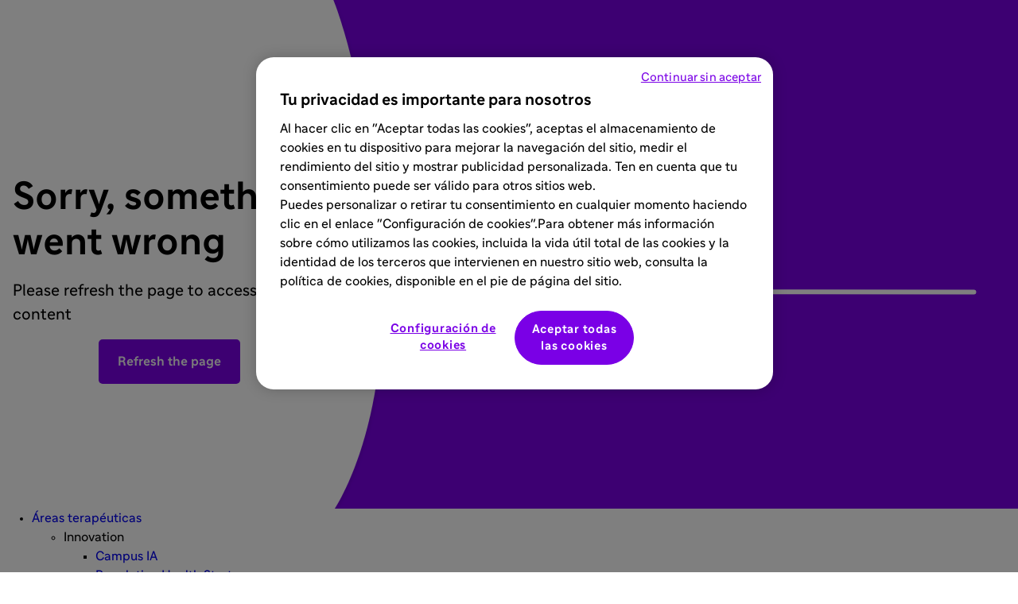

--- FILE ---
content_type: text/html; charset=utf-8
request_url: https://pro.campus.sanofi/es/enfermedad-renal-cronica/articulos/elegir-quelante-fosforo
body_size: 54741
content:
<!DOCTYPE html><html lang="es-ES"><head><meta charSet="utf-8" data-next-head=""/><meta name="viewport" content="width=device-width" data-next-head=""/><title data-next-head="">Elegir un quelante del fósforo: aspectos a considerar</title><meta name="robots" content="index,follow" data-next-head=""/><meta name="description" content="El control del fósforo es considerado el pilar fundamental del tratamiento de las alteraciones del metabolismo óseo-mineral asociadas a la enfermedad renal crónica (ERC" data-next-head=""/><meta property="og:title" content="Elegir un quelante del fósforo: aspectos a considerar" data-next-head=""/><meta property="og:description" content="El control del fósforo es considerado el pilar fundamental del tratamiento de las alteraciones del metabolismo óseo-mineral asociadas a la enfermedad renal crónica (ERC" data-next-head=""/><meta property="og:url" content="https://pro.campus.sanofi/es/enfermedad-renal-cronica/articulos/elegir-quelante-fosforo" data-next-head=""/><meta property="og:type" content="website" data-next-head=""/><meta property="og:locale" content="es_ES" data-next-head=""/><meta property="og:site_name" content="Sanofi Campus" data-next-head=""/><link rel="canonical" href="https://pro.campus.sanofi/es/enfermedad-renal-cronica/articulos/elegir-quelante-fosforo" data-next-head=""/><meta name="keywords" content="¿Qué aspectos se deben tener en cuenta a la hora de elegir un quelante del fósforo?" data-next-head=""/><link rel="preconnect" href="https://fonts.googleapis.com"/><link rel="preconnect" href="https://fonts.gstatic.com" crossorigin="anonymous"/><link rel="preconnect" href="https://events.launchdarkly.com" crossorigin="anonymous"/><link rel="preconnect" href="https://cdn.segment.com" crossorigin="anonymous"/><link rel="dns-prefetch" href="https://cdn.cookielaw.org"/><link rel="dns-prefetch" href="https://geolocation.onetrust.com"/><link rel="dns-prefetch" href="https://pro.campus.sanofi"/><link rel="dns-prefetch" href="https://cdn.prod.accelerator.sanofi"/><link rel="preload" as="style" href="https://fonts.googleapis.com/icon?family=Material+Symbols+Rounded:opsz,wght,FILL,GRAD@24,400,0..1,0&amp;display=swap"/><link data-next-font="" rel="preconnect" href="/" crossorigin="anonymous"/><link rel="preload" href="/_next/static/css/6695907f7ae82c75.css" as="style"/><link rel="preload" href="/_next/static/css/34534af3ab07abb8.css" as="style"/><link rel="preload" href="/_next/static/css/816ee1c5c89f84f0.css" as="style"/><link rel="preload" href="/_next/static/css/8a1a1bd6fc1225d3.css" as="style"/><link rel="preload" href="/_next/static/css/e90e44311a3536be.css" as="style"/><script type="application/ld+json" data-next-head="">{"@context":"https://schema.org","@type":"Organization","logo":"","url":"https://pro.campus.sanofi"}</script><link rel="preload" as="image" imageSrcSet="https://pro.campus.sanofi/dam/jcr:b4376c37-4e44-47d8-8dd5-678636fe73e0/dra-itziar-casta%C3%B1o-bilbao2%20(1).jpg 16w, https://pro.campus.sanofi/dam/jcr:b4376c37-4e44-47d8-8dd5-678636fe73e0/dra-itziar-casta%C3%B1o-bilbao2%20(1).jpg 32w, https://pro.campus.sanofi/dam/jcr:b4376c37-4e44-47d8-8dd5-678636fe73e0/dra-itziar-casta%C3%B1o-bilbao2%20(1).jpg 48w, https://pro.campus.sanofi/dam/jcr:b4376c37-4e44-47d8-8dd5-678636fe73e0/dra-itziar-casta%C3%B1o-bilbao2%20(1).jpg 64w, https://pro.campus.sanofi/dam/jcr:b4376c37-4e44-47d8-8dd5-678636fe73e0/dra-itziar-casta%C3%B1o-bilbao2%20(1).jpg 96w, https://pro.campus.sanofi/dam/jcr:b4376c37-4e44-47d8-8dd5-678636fe73e0/dra-itziar-casta%C3%B1o-bilbao2%20(1).jpg 128w, https://pro.campus.sanofi/.imaging/mte/portal/256/dam/Portal/Spain/articulos/other-general-medicine/caso-clinico-elegir-quelante-fosforo/dra-itziar-casta-o-bilbao2--1-.jpg/jcr:content/dra-itziar-casta%C3%B1o-bilbao2%20(1).jpg 256w, https://pro.campus.sanofi/.imaging/mte/portal/384/dam/Portal/Spain/articulos/other-general-medicine/caso-clinico-elegir-quelante-fosforo/dra-itziar-casta-o-bilbao2--1-.jpg/jcr:content/dra-itziar-casta%C3%B1o-bilbao2%20(1).jpg 384w, https://pro.campus.sanofi/.imaging/mte/portal/640/dam/Portal/Spain/articulos/other-general-medicine/caso-clinico-elegir-quelante-fosforo/dra-itziar-casta-o-bilbao2--1-.jpg/jcr:content/dra-itziar-casta%C3%B1o-bilbao2%20(1).jpg 640w, https://pro.campus.sanofi/.imaging/mte/portal/750/dam/Portal/Spain/articulos/other-general-medicine/caso-clinico-elegir-quelante-fosforo/dra-itziar-casta-o-bilbao2--1-.jpg/jcr:content/dra-itziar-casta%C3%B1o-bilbao2%20(1).jpg 750w, https://pro.campus.sanofi/.imaging/mte/portal/828/dam/Portal/Spain/articulos/other-general-medicine/caso-clinico-elegir-quelante-fosforo/dra-itziar-casta-o-bilbao2--1-.jpg/jcr:content/dra-itziar-casta%C3%B1o-bilbao2%20(1).jpg 828w, https://pro.campus.sanofi/.imaging/mte/portal/1080/dam/Portal/Spain/articulos/other-general-medicine/caso-clinico-elegir-quelante-fosforo/dra-itziar-casta-o-bilbao2--1-.jpg/jcr:content/dra-itziar-casta%C3%B1o-bilbao2%20(1).jpg 1080w, https://pro.campus.sanofi/.imaging/mte/portal/1200/dam/Portal/Spain/articulos/other-general-medicine/caso-clinico-elegir-quelante-fosforo/dra-itziar-casta-o-bilbao2--1-.jpg/jcr:content/dra-itziar-casta%C3%B1o-bilbao2%20(1).jpg 1200w, https://pro.campus.sanofi/.imaging/mte/portal/1920/dam/Portal/Spain/articulos/other-general-medicine/caso-clinico-elegir-quelante-fosforo/dra-itziar-casta-o-bilbao2--1-.jpg/jcr:content/dra-itziar-casta%C3%B1o-bilbao2%20(1).jpg 1920w, https://pro.campus.sanofi/.imaging/mte/portal/2048/dam/Portal/Spain/articulos/other-general-medicine/caso-clinico-elegir-quelante-fosforo/dra-itziar-casta-o-bilbao2--1-.jpg/jcr:content/dra-itziar-casta%C3%B1o-bilbao2%20(1).jpg 2048w, https://pro.campus.sanofi/.imaging/mte/portal/3840/dam/Portal/Spain/articulos/other-general-medicine/caso-clinico-elegir-quelante-fosforo/dra-itziar-casta-o-bilbao2--1-.jpg/jcr:content/dra-itziar-casta%C3%B1o-bilbao2%20(1).jpg 3840w" imageSizes="54px" data-next-head=""/><link rel="preload" as="image" imageSrcSet="https://pro.campus.sanofi/.imaging/mte/portal/640/dam/Portal/Spain/articulos/other-general-medicine/elegir-quelante-fosforo/elegir-quelante-fosforo-hero.jpg/jcr:content/elegir-quelante-fosforo-hero.jpg 640w, https://pro.campus.sanofi/.imaging/mte/portal/750/dam/Portal/Spain/articulos/other-general-medicine/elegir-quelante-fosforo/elegir-quelante-fosforo-hero.jpg/jcr:content/elegir-quelante-fosforo-hero.jpg 750w, https://pro.campus.sanofi/.imaging/mte/portal/828/dam/Portal/Spain/articulos/other-general-medicine/elegir-quelante-fosforo/elegir-quelante-fosforo-hero.jpg/jcr:content/elegir-quelante-fosforo-hero.jpg 828w, https://pro.campus.sanofi/.imaging/mte/portal/1080/dam/Portal/Spain/articulos/other-general-medicine/elegir-quelante-fosforo/elegir-quelante-fosforo-hero.jpg/jcr:content/elegir-quelante-fosforo-hero.jpg 1080w, https://pro.campus.sanofi/.imaging/mte/portal/1200/dam/Portal/Spain/articulos/other-general-medicine/elegir-quelante-fosforo/elegir-quelante-fosforo-hero.jpg/jcr:content/elegir-quelante-fosforo-hero.jpg 1200w, https://pro.campus.sanofi/.imaging/mte/portal/1920/dam/Portal/Spain/articulos/other-general-medicine/elegir-quelante-fosforo/elegir-quelante-fosforo-hero.jpg/jcr:content/elegir-quelante-fosforo-hero.jpg 1920w, https://pro.campus.sanofi/.imaging/mte/portal/2048/dam/Portal/Spain/articulos/other-general-medicine/elegir-quelante-fosforo/elegir-quelante-fosforo-hero.jpg/jcr:content/elegir-quelante-fosforo-hero.jpg 2048w, https://pro.campus.sanofi/.imaging/mte/portal/3840/dam/Portal/Spain/articulos/other-general-medicine/elegir-quelante-fosforo/elegir-quelante-fosforo-hero.jpg/jcr:content/elegir-quelante-fosforo-hero.jpg 3840w" imageSizes="100vw" data-next-head=""/><link rel="stylesheet" href="https://fonts.googleapis.com/icon?family=Material+Symbols+Rounded:opsz,wght,FILL,GRAD@24,400,0..1,0&amp;display=swap" media="all"/><noscript><link rel="stylesheet" href="https://fonts.googleapis.com/icon?family=Material+Symbols+Rounded:opsz,wght,FILL,GRAD@24,400,0..1,0&amp;display=swap"/></noscript><script id="GTM">(function(w,d,s,l,i){w[l]=w[l]||[];w[l].push({'gtm.start':new Date().getTime(),event:'gtm.js'});var f=d.getElementsByTagName(s)[0],j=d.createElement(s),dl=l!='dataLayer'?'&l='+l:'';j.async=true;j.src='https://www.googletagmanager.com/gtm.js?id='+i+dl;f.parentNode.insertBefore(j,f);})(window,document,'script','dataLayer','GTM-K6QCFM7');</script><link rel="stylesheet" href="/_next/static/css/6695907f7ae82c75.css" data-n-g=""/><link rel="stylesheet" href="/_next/static/css/34534af3ab07abb8.css" data-n-p=""/><link rel="stylesheet" href="/_next/static/css/816ee1c5c89f84f0.css" data-n-p=""/><link rel="stylesheet" href="/_next/static/css/8a1a1bd6fc1225d3.css" data-n-p=""/><link rel="stylesheet" href="/_next/static/css/e90e44311a3536be.css" data-n-p=""/><noscript data-n-css=""></noscript><script defer="" noModule="" src="/_next/static/chunks/polyfills-42372ed130431b0a.js"></script><script data-domain-script="0195ec7e-8004-7b99-8530-72a01793252c" data-document-language="true" src="https://cdn.cookielaw.org/scripttemplates/otSDKStub.js" defer="" data-nscript="beforeInteractive"></script><script src="/_next/static/chunks/webpack-d1da631d55c5ece7.js" defer=""></script><script src="/_next/static/chunks/framework-061be5e60e4fbd9f.js" defer=""></script><script src="/_next/static/chunks/main-5745ba18e8ecc435.js" defer=""></script><script src="/_next/static/chunks/pages/_app-791cde263bc321b5.js" defer=""></script><script src="/_next/static/chunks/14d038dd-dfc6eccd6b95e902.js" defer=""></script><script src="/_next/static/chunks/237-dfd05d52dc42c5b9.js" defer=""></script><script src="/_next/static/chunks/1909-e8ed3dba28a821e5.js" defer=""></script><script src="/_next/static/chunks/2027-10d4bc6793ae0c9a.js" defer=""></script><script src="/_next/static/chunks/1150-fe16e114957fe410.js" defer=""></script><script src="/_next/static/chunks/4279-016a100a44a2453f.js" defer=""></script><script src="/_next/static/chunks/629-92c10153191e7ec4.js" defer=""></script><script src="/_next/static/chunks/9628-6aa9a45321a50bf0.js" defer=""></script><script src="/_next/static/chunks/2564-b63782bf93f4fc4a.js" defer=""></script><script src="/_next/static/chunks/9564-035245d59e38f0dc.js" defer=""></script><script src="/_next/static/chunks/1599-59dc08c62a3dbe86.js" defer=""></script><script src="/_next/static/chunks/6443-d6f3e5c28f0ab915.js" defer=""></script><script src="/_next/static/chunks/pages/articles/%5Bslug%5D-2ca191fd28b8f84e.js" defer=""></script><script src="/_next/static/6jUsHqBu1ha1VNAybRHtx/_buildManifest.js" defer=""></script><script src="/_next/static/6jUsHqBu1ha1VNAybRHtx/_ssgManifest.js" defer=""></script><style data-emotion="mantine hr6aor 1682jzp 1udmbix yxmaw9 1wpc1xj 1ryt1ht 467wo8 7ib8kl 1balxor">.mantine-hr6aor{display:-webkit-box;display:-webkit-flex;display:-ms-flexbox;display:flex;box-sizing:border-box;}.mantine-1682jzp{-webkit-flex:1;-ms-flex:1;flex:1;width:100vw;box-sizing:border-box;min-height:100vh;padding-top:calc(var(--mantine-header-height, 0px) + 1rem);padding-bottom:calc(var(--mantine-footer-height, 0px) + 1rem);padding-left:calc(var(--mantine-navbar-width, 0px) + 1rem);padding-right:calc(var(--mantine-aside-width, 0px) + 1rem);}@media (max-width: -0.0625em){.mantine-1682jzp{padding-left:1rem;padding-right:1rem;}}.mantine-1udmbix{box-sizing:border-box;}.mantine-1wpc1xj{display:-webkit-box;display:-webkit-flex;display:-ms-flexbox;display:flex;-webkit-align-items:center;-webkit-box-align:center;-ms-flex-align:center;align-items:center;-webkit-box-pack:center;-ms-flex-pack:center;-webkit-justify-content:center;justify-content:center;height:100%;overflow:visible;}.mantine-1ryt1ht{white-space:nowrap;height:100%;overflow:hidden;display:-webkit-box;display:-webkit-flex;display:-ms-flexbox;display:flex;-webkit-align-items:center;-webkit-box-align:center;-ms-flex-align:center;align-items:center;}.mantine-467wo8{display:-webkit-box;display:-webkit-flex;display:-ms-flexbox;display:flex;-webkit-align-items:center;-webkit-box-align:center;-ms-flex-align:center;align-items:center;margin-left:0.625rem;}.mantine-7ib8kl{-webkit-tap-highlight-color:transparent;font-family:Sanofi,Helvetica Neue,Helvetica,Roboto,Arial,sans-serif;cursor:pointer;border:0;padding:0;-webkit-appearance:none;-moz-appearance:none;-ms-appearance:none;appearance:none;font-size:1rem;background-color:transparent;text-align:left;color:#000;-webkit-text-decoration:none;text-decoration:none;box-sizing:border-box;height:2.25rem;padding-left:1.125rem;padding-right:calc(1.125rem  / 1.5);font-family:Sanofi,Helvetica Neue,Helvetica,Roboto,Arial,sans-serif;-webkit-tap-highlight-color:transparent;display:inline-block;width:auto;border-radius:0.25rem;font-weight:600;position:relative;line-height:1;font-size:0.875rem;-webkit-user-select:none;-moz-user-select:none;-ms-user-select:none;user-select:none;cursor:pointer;border:0.0625rem solid transparent;background-color:#fff;color:#7a00e6;padding:8px 16px;font-size:16px;font-weight:400;height:auto;min-height:auto;}.mantine-7ib8kl:focus{outline-offset:0.125rem;outline:0.125rem solid #b3a8e6;}.mantine-7ib8kl:focus:not(:focus-visible){outline:none;}.mantine-7ib8kl:focus{outline-offset:0.125rem;outline:0.125rem solid #b3a8e6;}.mantine-7ib8kl:focus:not(:focus-visible){outline:none;}.mantine-7ib8kl:active{-webkit-transform:translateY(0.0625rem);-moz-transform:translateY(0.0625rem);-ms-transform:translateY(0.0625rem);transform:translateY(0.0625rem);}.mantine-7ib8kl:disabled,.mantine-7ib8kl[data-disabled]{border-color:transparent;background-color:#e9ecef;color:#adb5bd;cursor:not-allowed;background-image:none;pointer-events:none;}.mantine-7ib8kl:disabled:active,.mantine-7ib8kl[data-disabled]:active{-webkit-transform:none;-moz-transform:none;-ms-transform:none;transform:none;}.mantine-7ib8kl[data-loading]{pointer-events:none;}.mantine-7ib8kl[data-loading]::before{content:"";position:absolute;top:-0.0625rem;right:-0.0625rem;left:-0.0625rem;bottom:-0.0625rem;background-color:rgba(255, 255, 255, .5);border-radius:0.25rem;cursor:not-allowed;}.mantine-7ib8kl .mantine-Button-label{white-space:normal;word-wrap:break-word;overflow-wrap:anywhere;word-break:normal;}.mantine-1balxor{-webkit-tap-highlight-color:transparent;font-family:Sanofi,Helvetica Neue,Helvetica,Roboto,Arial,sans-serif;cursor:pointer;border:0;padding:0;-webkit-appearance:none;-moz-appearance:none;-ms-appearance:none;appearance:none;font-size:1rem;background-color:transparent;text-align:left;color:#000;-webkit-text-decoration:none;text-decoration:none;box-sizing:border-box;height:2.25rem;padding-left:1.125rem;padding-right:1.125rem;font-family:Sanofi,Helvetica Neue,Helvetica,Roboto,Arial,sans-serif;-webkit-tap-highlight-color:transparent;display:inline-block;width:auto;border-radius:0.25rem;font-weight:600;position:relative;line-height:1;font-size:0.875rem;-webkit-user-select:none;-moz-user-select:none;-ms-user-select:none;user-select:none;cursor:pointer;color:#7a00e6;background-color:#f4f2f6;border:1.5px solid #7a00e6;border-radius:4px;padding:8px 16px;font-size:16px;font-weight:400;height:auto;min-height:auto;}.mantine-1balxor:focus{outline-offset:0.125rem;outline:0.125rem solid #b3a8e6;}.mantine-1balxor:focus:not(:focus-visible){outline:none;}.mantine-1balxor:focus{outline-offset:0.125rem;outline:0.125rem solid #b3a8e6;}.mantine-1balxor:focus:not(:focus-visible){outline:none;}.mantine-1balxor:active{-webkit-transform:translateY(0.0625rem);-moz-transform:translateY(0.0625rem);-ms-transform:translateY(0.0625rem);transform:translateY(0.0625rem);}.mantine-1balxor:disabled,.mantine-1balxor[data-disabled]{border-color:transparent;background-color:#e9ecef;color:#adb5bd;cursor:not-allowed;background-image:none;pointer-events:none;}.mantine-1balxor:disabled:active,.mantine-1balxor[data-disabled]:active{-webkit-transform:none;-moz-transform:none;-ms-transform:none;transform:none;}.mantine-1balxor[data-loading]{pointer-events:none;}.mantine-1balxor[data-loading]::before{content:"";position:absolute;top:-0.0625rem;right:-0.0625rem;left:-0.0625rem;bottom:-0.0625rem;background-color:rgba(255, 255, 255, .5);border-radius:0.25rem;cursor:not-allowed;}.mantine-1balxor:hover{border-color:#5718b0;}.mantine-1balxor:active{border-color:#5718b0;background-color:#3c217b;color:white;}.mantine-1balxor:focus{border-color:#5718b0;}.mantine-1balxor .mantine-Button-label{white-space:normal;word-wrap:break-word;overflow-wrap:anywhere;word-break:normal;}</style></head><body><noscript><iframe height="0" src="https://www.googletagmanager.com/ns.html?id=GTM-K6QCFM7" style="display:none;visibility:hidden" title="GTM" width="0" sandbox="allow-scripts"></iframe></noscript><link rel="preload" as="image" imageSrcSet="https://pro.campus.sanofi/dam/jcr:b4376c37-4e44-47d8-8dd5-678636fe73e0/dra-itziar-casta%C3%B1o-bilbao2%20(1).jpg 16w, https://pro.campus.sanofi/dam/jcr:b4376c37-4e44-47d8-8dd5-678636fe73e0/dra-itziar-casta%C3%B1o-bilbao2%20(1).jpg 32w, https://pro.campus.sanofi/dam/jcr:b4376c37-4e44-47d8-8dd5-678636fe73e0/dra-itziar-casta%C3%B1o-bilbao2%20(1).jpg 48w, https://pro.campus.sanofi/dam/jcr:b4376c37-4e44-47d8-8dd5-678636fe73e0/dra-itziar-casta%C3%B1o-bilbao2%20(1).jpg 64w, https://pro.campus.sanofi/dam/jcr:b4376c37-4e44-47d8-8dd5-678636fe73e0/dra-itziar-casta%C3%B1o-bilbao2%20(1).jpg 96w, https://pro.campus.sanofi/dam/jcr:b4376c37-4e44-47d8-8dd5-678636fe73e0/dra-itziar-casta%C3%B1o-bilbao2%20(1).jpg 128w, https://pro.campus.sanofi/.imaging/mte/portal/256/dam/Portal/Spain/articulos/other-general-medicine/caso-clinico-elegir-quelante-fosforo/dra-itziar-casta-o-bilbao2--1-.jpg/jcr:content/dra-itziar-casta%C3%B1o-bilbao2%20(1).jpg 256w, https://pro.campus.sanofi/.imaging/mte/portal/384/dam/Portal/Spain/articulos/other-general-medicine/caso-clinico-elegir-quelante-fosforo/dra-itziar-casta-o-bilbao2--1-.jpg/jcr:content/dra-itziar-casta%C3%B1o-bilbao2%20(1).jpg 384w, https://pro.campus.sanofi/.imaging/mte/portal/640/dam/Portal/Spain/articulos/other-general-medicine/caso-clinico-elegir-quelante-fosforo/dra-itziar-casta-o-bilbao2--1-.jpg/jcr:content/dra-itziar-casta%C3%B1o-bilbao2%20(1).jpg 640w, https://pro.campus.sanofi/.imaging/mte/portal/750/dam/Portal/Spain/articulos/other-general-medicine/caso-clinico-elegir-quelante-fosforo/dra-itziar-casta-o-bilbao2--1-.jpg/jcr:content/dra-itziar-casta%C3%B1o-bilbao2%20(1).jpg 750w, https://pro.campus.sanofi/.imaging/mte/portal/828/dam/Portal/Spain/articulos/other-general-medicine/caso-clinico-elegir-quelante-fosforo/dra-itziar-casta-o-bilbao2--1-.jpg/jcr:content/dra-itziar-casta%C3%B1o-bilbao2%20(1).jpg 828w, https://pro.campus.sanofi/.imaging/mte/portal/1080/dam/Portal/Spain/articulos/other-general-medicine/caso-clinico-elegir-quelante-fosforo/dra-itziar-casta-o-bilbao2--1-.jpg/jcr:content/dra-itziar-casta%C3%B1o-bilbao2%20(1).jpg 1080w, https://pro.campus.sanofi/.imaging/mte/portal/1200/dam/Portal/Spain/articulos/other-general-medicine/caso-clinico-elegir-quelante-fosforo/dra-itziar-casta-o-bilbao2--1-.jpg/jcr:content/dra-itziar-casta%C3%B1o-bilbao2%20(1).jpg 1200w, https://pro.campus.sanofi/.imaging/mte/portal/1920/dam/Portal/Spain/articulos/other-general-medicine/caso-clinico-elegir-quelante-fosforo/dra-itziar-casta-o-bilbao2--1-.jpg/jcr:content/dra-itziar-casta%C3%B1o-bilbao2%20(1).jpg 1920w, https://pro.campus.sanofi/.imaging/mte/portal/2048/dam/Portal/Spain/articulos/other-general-medicine/caso-clinico-elegir-quelante-fosforo/dra-itziar-casta-o-bilbao2--1-.jpg/jcr:content/dra-itziar-casta%C3%B1o-bilbao2%20(1).jpg 2048w, https://pro.campus.sanofi/.imaging/mte/portal/3840/dam/Portal/Spain/articulos/other-general-medicine/caso-clinico-elegir-quelante-fosforo/dra-itziar-casta-o-bilbao2--1-.jpg/jcr:content/dra-itziar-casta%C3%B1o-bilbao2%20(1).jpg 3840w" imageSizes="54px"/><link rel="preload" as="image" imageSrcSet="https://pro.campus.sanofi/.imaging/mte/portal/640/dam/Portal/Spain/articulos/other-general-medicine/elegir-quelante-fosforo/elegir-quelante-fosforo-hero.jpg/jcr:content/elegir-quelante-fosforo-hero.jpg 640w, https://pro.campus.sanofi/.imaging/mte/portal/750/dam/Portal/Spain/articulos/other-general-medicine/elegir-quelante-fosforo/elegir-quelante-fosforo-hero.jpg/jcr:content/elegir-quelante-fosforo-hero.jpg 750w, https://pro.campus.sanofi/.imaging/mte/portal/828/dam/Portal/Spain/articulos/other-general-medicine/elegir-quelante-fosforo/elegir-quelante-fosforo-hero.jpg/jcr:content/elegir-quelante-fosforo-hero.jpg 828w, https://pro.campus.sanofi/.imaging/mte/portal/1080/dam/Portal/Spain/articulos/other-general-medicine/elegir-quelante-fosforo/elegir-quelante-fosforo-hero.jpg/jcr:content/elegir-quelante-fosforo-hero.jpg 1080w, https://pro.campus.sanofi/.imaging/mte/portal/1200/dam/Portal/Spain/articulos/other-general-medicine/elegir-quelante-fosforo/elegir-quelante-fosforo-hero.jpg/jcr:content/elegir-quelante-fosforo-hero.jpg 1200w, https://pro.campus.sanofi/.imaging/mte/portal/1920/dam/Portal/Spain/articulos/other-general-medicine/elegir-quelante-fosforo/elegir-quelante-fosforo-hero.jpg/jcr:content/elegir-quelante-fosforo-hero.jpg 1920w, https://pro.campus.sanofi/.imaging/mte/portal/2048/dam/Portal/Spain/articulos/other-general-medicine/elegir-quelante-fosforo/elegir-quelante-fosforo-hero.jpg/jcr:content/elegir-quelante-fosforo-hero.jpg 2048w, https://pro.campus.sanofi/.imaging/mte/portal/3840/dam/Portal/Spain/articulos/other-general-medicine/elegir-quelante-fosforo/elegir-quelante-fosforo-hero.jpg/jcr:content/elegir-quelante-fosforo-hero.jpg 3840w" imageSizes="100vw"/><div id="__next"><div data-testid="predefined-theme-provider" class="_sanofi_ktp75_31 _semantic_ktp75_316"><style>
    #nprogress {
      pointer-events: none;
    }
    #nprogress .bar {
      background: #7a00e6;
      position: fixed;
      z-index: 9999;
      top: 0;
      left: 0;
      width: 100%;
      height: 5px;
    }
    #nprogress .peg {
      display: block;
      position: absolute;
      right: 0px;
      width: 100px;
      height: 100%;
      box-shadow: 0 0 10px #7a00e6, 0 0 5px #7a00e6;
      opacity: 1;
      -webkit-transform: rotate(3deg) translate(0px, -4px);
      -ms-transform: rotate(3deg) translate(0px, -4px);
      transform: rotate(3deg) translate(0px, -4px);
    }
    #nprogress .spinner {
      display: block;
      position: fixed;
      z-index: 1031;
      top: 15px;
      right: 15px;
    }
    #nprogress .spinner-icon {
      width: 18px;
      height: 18px;
      box-sizing: border-box;
      border: solid 2px transparent;
      border-top-color: #7a00e6;
      border-left-color: #7a00e6;
      border-radius: 50%;
      -webkit-animation: nprogresss-spinner 400ms linear infinite;
      animation: nprogress-spinner 400ms linear infinite;
    }
    .nprogress-custom-parent {
      overflow: hidden;
      position: relative;
    }
    .nprogress-custom-parent #nprogress .spinner,
    .nprogress-custom-parent #nprogress .bar {
      position: absolute;
    }
    @-webkit-keyframes nprogress-spinner {
      0% {
        -webkit-transform: rotate(0deg);
      }
      100% {
        -webkit-transform: rotate(360deg);
      }
    }
    @keyframes nprogress-spinner {
      0% {
        transform: rotate(0deg);
      }
      100% {
        transform: rotate(360deg);
      }
    }
  </style><div style="--theme:base"><a href="#main-content" class="Layout_skipLink__gCGv9">Skip to main content</a><div class="Layout_root__vxiov mantine-AppShell-root mantine-1udmbix"><div class="InformationBanner_infoBannerContainer__f9NH2"><svg xmlns="http://www.w3.org/2000/svg" fill="none" viewBox="0 0 20 20" class="InformationBanner_infoIcon__1k04_"><path fill="#578AFF" d="M10 20c5.523 0 10-4.477 10-10S15.523 0 10 0 0 4.477 0 10s4.477 10 10 10Zm-1.563-6.875h.938v-2.5h-.938a.935.935 0 0 1-.937-.938c0-.519.418-.937.938-.937h1.874c.52 0 .938.418.938.938v3.437h.313c.519 0 .937.418.937.938 0 .519-.418.937-.938.937H8.438a.935.935 0 0 1-.938-.938c0-.519.418-.937.938-.937ZM10 7.5c-.691 0-1.25-.559-1.25-1.25S9.309 5 10 5s1.25.559 1.25 1.25S10.691 7.5 10 7.5Z"></path></svg><p>Este sitio web está dirigido a profesionales sanitarios de España</p></div><div><div class="sticky-outer-wrapper"><div class="sticky-inner-wrapper" style="position:relative;top:0px;z-index:82"><div id="headercampus"><header class="Header_header__tI_B_ Header_withShadow__6t5y4"><div class="AnimateOnScroll_animated__MgxsZ AnimateOnScroll_fadeIn__rz8Xq Header_logo__PODyW"><div class="LogoSection_logo__gsh_Y"><a data-testid="next-link" aria-label="Sanofi Campus Homepage" href="/es"><div class="SanofiLogo_wrapper__Moxky" aria-hidden="true"><span class="SanofiLogo_linkContent__NHVVz"><svg xmlns="http://www.w3.org/2000/svg" width="194" height="41" fill="none" aria-label="Sanofi" alt="Sanofi Logo" class="SanofiLogo_logo__eW2NJ"><path fill="#000" fill-opacity="0.9" d="M27.64 16.579a15.138 15.138 0 0 0-5.547-1.041c-4.253 0-7.239 2.844-7.239 7.325 0 4.531 2.59 7.324 7.182 7.324 1.926.014 3.833-.37 5.605-1.124a1.08 1.08 0 0 0 .704-1.127v-10.23c0-.65-.252-.958-.704-1.127Zm-2.956 9.204c0 .423-.226.62-.704.761a6.692 6.692 0 0 1-1.912.255c-1.803 0-3.505-1.07-3.505-3.943s1.689-3.94 3.505-3.94a6.694 6.694 0 0 1 1.912.252c.478.14.704.338.704.761v5.854ZM3.926 20.24c0-.86.873-1.408 2.367-1.408 1.437 0 2.817.477 4.254 1.273a.803.803 0 0 0 .42.112.73.73 0 0 0 .637-.392l.873-1.86c.072-.149.11-.312.112-.477a.638.638 0 0 0-.338-.564 11.755 11.755 0 0 0-5.83-1.49c-3.773 0-6.194 2.025-6.194 5.066 0 5.969 9.068 3.657 9.068 7.797.003.354-.055.706-.17 1.041a.637.637 0 0 0-.028.169.378.378 0 0 0 .424.395h2.533c.424 0 .592-.14.733-.564a5.252 5.252 0 0 0 .226-1.592c-.016-6.408-9.087-4.87-9.087-7.507ZM38.145 15.538a16.988 16.988 0 0 0-5.662 1.012 1.08 1.08 0 0 0-.704 1.128V29.33a.533.533 0 0 0 .564.563h2.549a.533.533 0 0 0 .564-.563v-9.459c0-.42.223-.618.675-.732a8.028 8.028 0 0 1 2.084-.223c1.52 0 2.73.703 2.73 2.391v8.023a.533.533 0 0 0 .565.563h2.548a.532.532 0 0 0 .561-.563v-8.5c-.025-3.437-2.138-5.293-6.474-5.293ZM54.283 15.538c-4.225 0-6.984 3.067-6.984 7.324 0 4.258 2.76 7.325 7.182 7.325 4.225 0 6.984-3.067 6.984-7.325 0-4.257-2.76-7.324-7.182-7.324Zm.198 11.26c-2.084 0-3.464-1.353-3.464-3.942 0-2.59 1.38-3.94 3.266-3.94 2.084 0 3.464 1.35 3.464 3.94S56.367 26.8 54.48 26.8ZM77.15 15.817h-2.532a.564.564 0 0 0-.564.564V29.33c0 .311.252.563.564.563h2.533a.564.564 0 0 0 .564-.563V16.38a.564.564 0 0 0-.564-.563ZM71.744 10.385a7.409 7.409 0 0 0-1.772-.197c-3.505 0-5.773 1.86-5.773 5.914v13.23a.53.53 0 0 0 .56.563h2.508a.533.533 0 0 0 .564-.564V18.917h3.575a.519.519 0 0 0 .564-.564v-1.942a.529.529 0 0 0-.564-.593H67.83V15.5c0-1.548.675-2.338 2.23-2.338.564 0 1.17.144 1.38.144.338 0 .478-.198.535-.535l.284-1.465c.028-.12.046-.243.054-.367-.006-.302-.175-.468-.57-.554Z"></path><path fill="#7A00E6" d="M1.912 26.294c-1.154 0-1.912.73-1.912 1.94s.762 1.943 2 1.943c1.154 0 1.913-.758 1.913-1.943s-.762-1.94-2.001-1.94ZM75.844 10.193c-1.156 0-1.911.733-1.911 1.943s.761 1.943 2 1.943c1.154 0 1.912-.761 1.912-1.943 0-1.181-.764-1.943-2-1.943Z"></path><path stroke="#000" stroke-opacity="0.9" d="M93.845 4.188v32"></path><path fill="#000" fill-opacity="0.9" d="M118.205 26.471c2.2 0 3.916-1.32 4.686-3.651l1.914.77c-1.034 2.925-3.432 4.84-6.622 4.84-4.312 0-7.15-3.322-7.15-8.14 0-4.686 3.102-8.184 7.084-8.184 3.212 0 5.5 1.848 6.468 4.752l-1.958.791c-.682-2.288-2.332-3.586-4.488-3.586-2.794 0-4.906 2.354-4.906 6.226 0 3.85 2.09 6.182 4.972 6.182Zm13.022-9.57c2.882 0 4.73 1.76 4.73 4.445v3.343c0 1.189.132 1.76.616 3.08l-1.804.573a7.434 7.434 0 0 1-.55-1.804c-.836 1.253-2.2 1.892-3.718 1.892-2.2 0-3.696-1.343-3.696-3.146 0-1.826 1.232-3.102 3.762-3.476.968-.154 2.068-.198 3.432-.177v-.241c0-1.65-1.078-2.707-2.816-2.707-1.188 0-2.112.485-2.948 1.518l-1.474-1.122c1.056-1.364 2.64-2.178 4.466-2.178Zm-2.442 8.273c0 .924.704 1.54 1.936 1.54 1.892 0 3.278-1.034 3.278-2.816v-.616c-1.386-.044-2.464 0-3.388.175-1.276.242-1.826.814-1.826 1.716Zm26.381 3.014h-2.002V21.5c0-1.826-.946-2.794-2.464-2.794-1.474 0-2.442 1.012-2.442 2.794v6.688h-2.002V21.5c0-1.826-.924-2.794-2.442-2.794-1.474 0-2.464 1.012-2.464 2.794v6.688h-1.98V17.143h1.892v1.341c.77-1.055 1.87-1.584 3.102-1.584 1.584 0 2.772.704 3.41 1.959.814-1.276 2.112-1.959 3.498-1.959 2.398 0 3.894 1.607 3.894 4.313v6.974Zm3.395 4.4V17.142h1.892v1.826c.836-1.297 2.178-2.068 3.718-2.068 2.904 0 5.06 2.398 5.06 5.765 0 3.233-2.332 5.764-5.17 5.764-1.474 0-2.706-.66-3.52-1.805v5.962h-1.98Zm5.346-13.905c-1.848 0-3.366 1.474-3.366 3.983 0 2.485 1.562 3.982 3.344 3.982 1.826 0 3.344-1.474 3.344-3.982 0-2.509-1.562-3.983-3.322-3.983Zm15.585-1.54h1.98v7.502c0 1.21.132 1.782.616 3.102l-1.804.573a7.057 7.057 0 0 1-.528-1.849c-.88 1.343-2.178 1.959-3.542 1.959-2.508 0-4.158-1.628-4.158-4.555v-6.732h2.002v6.6c0 1.937.99 2.883 2.552 2.883 1.65 0 2.882-1.035 2.882-3.146v-6.337Zm8.916 11.287c-1.584 0-3.322-.595-4.554-2.134l1.452-1.255c.946 1.255 1.958 1.672 3.146 1.672 1.452 0 2.112-.616 2.112-1.474 0-2.442-6.182-1.012-6.182-5.082 0-1.803 1.43-3.256 3.85-3.256 1.716 0 3.146.683 4.026 1.805l-1.408 1.253c-.66-.88-1.584-1.363-2.618-1.363-1.232 0-1.914.637-1.914 1.43 0 2.375 6.182 1.034 6.182 5.082 0 1.825-1.386 3.322-4.092 3.322Z"></path></svg></span></div></a></div></div><nav class="Header_menu__b70Hx" aria-label="header-menu"><div><button class="mantine-UnstyledButton-root DropdownMenu_button__xRbTT mantine-Button-root mantine-7ib8kl" type="button" data-button="true" aria-haspopup="menu" aria-expanded="false" aria-controls="mantine-«Rmkpr6mm»-dropdown" id="mantine-«Rmkpr6mm»-target"><div class="mantine-1wpc1xj mantine-Button-inner"><span class="mantine-1ryt1ht mantine-Button-label">Áreas terapéuticas</span><span class="mantine-Button-icon DropdownMenu_iconDown__rw_lC mantine-Button-rightIcon mantine-467wo8"><svg xmlns="http://www.w3.org/2000/svg" width="15" height="10" fill="none" color="#7a00e6"><path fill="currentColor" d="m7.864 1.079 6.073 6.073a.75.75 0 0 1 0 1.06l-.708.709a.75.75 0 0 1-1.06.001L7.333 4.11 2.498 8.922a.75.75 0 0 1-1.06-.001L.73 8.213a.75.75 0 0 1 0-1.061l6.073-6.073a.75.75 0 0 1 1.06 0Z"></path></svg></span></div></button><button class="mantine-UnstyledButton-root DropdownMenu_button__xRbTT mantine-Button-root mantine-7ib8kl" type="button" data-button="true" aria-haspopup="menu" aria-expanded="false" aria-controls="mantine-«R16kpr6mm»-dropdown" id="mantine-«R16kpr6mm»-target"><div class="mantine-1wpc1xj mantine-Button-inner"><span class="mantine-1ryt1ht mantine-Button-label">Artículos</span><span class="mantine-Button-icon DropdownMenu_iconDown__rw_lC mantine-Button-rightIcon mantine-467wo8"><svg xmlns="http://www.w3.org/2000/svg" width="15" height="10" fill="none" color="#7a00e6"><path fill="currentColor" d="m7.864 1.079 6.073 6.073a.75.75 0 0 1 0 1.06l-.708.709a.75.75 0 0 1-1.06.001L7.333 4.11 2.498 8.922a.75.75 0 0 1-1.06-.001L.73 8.213a.75.75 0 0 1 0-1.061l6.073-6.073a.75.75 0 0 1 1.06 0Z"></path></svg></span></div></button><button class="mantine-UnstyledButton-root DropdownMenu_button__xRbTT mantine-Button-root mantine-7ib8kl" type="button" data-button="true" aria-haspopup="menu" aria-expanded="false" aria-controls="mantine-«R1mkpr6mm»-dropdown" id="mantine-«R1mkpr6mm»-target"><div class="mantine-1wpc1xj mantine-Button-inner"><span class="mantine-1ryt1ht mantine-Button-label">Recursos</span><span class="mantine-Button-icon DropdownMenu_iconDown__rw_lC mantine-Button-rightIcon mantine-467wo8"><svg xmlns="http://www.w3.org/2000/svg" width="15" height="10" fill="none" color="#7a00e6"><path fill="currentColor" d="m7.864 1.079 6.073 6.073a.75.75 0 0 1 0 1.06l-.708.709a.75.75 0 0 1-1.06.001L7.333 4.11 2.498 8.922a.75.75 0 0 1-1.06-.001L.73 8.213a.75.75 0 0 1 0-1.061l6.073-6.073a.75.75 0 0 1 1.06 0Z"></path></svg></span></div></button><button class="mantine-UnstyledButton-root DropdownMenu_button__xRbTT mantine-Button-root mantine-7ib8kl" type="button" data-button="true" aria-haspopup="menu" aria-expanded="false" aria-controls="mantine-«R26kpr6mm»-dropdown" id="mantine-«R26kpr6mm»-target"><div class="mantine-1wpc1xj mantine-Button-inner"><span class="mantine-1ryt1ht mantine-Button-label">Herramientas</span><span class="mantine-Button-icon DropdownMenu_iconDown__rw_lC mantine-Button-rightIcon mantine-467wo8"><svg xmlns="http://www.w3.org/2000/svg" width="15" height="10" fill="none" color="#7a00e6"><path fill="currentColor" d="m7.864 1.079 6.073 6.073a.75.75 0 0 1 0 1.06l-.708.709a.75.75 0 0 1-1.06.001L7.333 4.11 2.498 8.922a.75.75 0 0 1-1.06-.001L.73 8.213a.75.75 0 0 1 0-1.061l6.073-6.073a.75.75 0 0 1 1.06 0Z"></path></svg></span></div></button><button class="mantine-UnstyledButton-root DropdownMenu_button__xRbTT mantine-Button-root mantine-7ib8kl" type="button" data-button="true" aria-haspopup="menu" aria-expanded="false" aria-controls="mantine-«R2mkpr6mm»-dropdown" id="mantine-«R2mkpr6mm»-target"><div class="mantine-1wpc1xj mantine-Button-inner"><span class="mantine-1ryt1ht mantine-Button-label">Eventos</span><span class="mantine-Button-icon DropdownMenu_iconDown__rw_lC mantine-Button-rightIcon mantine-467wo8"><svg xmlns="http://www.w3.org/2000/svg" width="15" height="10" fill="none" color="#7a00e6"><path fill="currentColor" d="m7.864 1.079 6.073 6.073a.75.75 0 0 1 0 1.06l-.708.709a.75.75 0 0 1-1.06.001L7.333 4.11 2.498 8.922a.75.75 0 0 1-1.06-.001L.73 8.213a.75.75 0 0 1 0-1.061l6.073-6.073a.75.75 0 0 1 1.06 0Z"></path></svg></span></div></button><button class="mantine-UnstyledButton-root DropdownMenu_button__xRbTT mantine-Button-root mantine-7ib8kl" type="button" data-button="true" aria-haspopup="menu" aria-expanded="false" aria-controls="mantine-«R36kpr6mm»-dropdown" id="mantine-«R36kpr6mm»-target"><div class="mantine-1wpc1xj mantine-Button-inner"><span class="mantine-1ryt1ht mantine-Button-label">Formación</span><span class="mantine-Button-icon DropdownMenu_iconDown__rw_lC mantine-Button-rightIcon mantine-467wo8"><svg xmlns="http://www.w3.org/2000/svg" width="15" height="10" fill="none" color="#7a00e6"><path fill="currentColor" d="m7.864 1.079 6.073 6.073a.75.75 0 0 1 0 1.06l-.708.709a.75.75 0 0 1-1.06.001L7.333 4.11 2.498 8.922a.75.75 0 0 1-1.06-.001L.73 8.213a.75.75 0 0 1 0-1.061l6.073-6.073a.75.75 0 0 1 1.06 0Z"></path></svg></span></div></button><button class="mantine-UnstyledButton-root DropdownMenu_button__xRbTT mantine-Button-root mantine-7ib8kl" type="button" data-button="true" aria-haspopup="menu" aria-expanded="false" aria-controls="mantine-«R3mkpr6mm»-dropdown" id="mantine-«R3mkpr6mm»-target"><div class="mantine-1wpc1xj mantine-Button-inner"><span class="mantine-1ryt1ht mantine-Button-label">Productos</span><span class="mantine-Button-icon DropdownMenu_iconDown__rw_lC mantine-Button-rightIcon mantine-467wo8"><svg xmlns="http://www.w3.org/2000/svg" width="15" height="10" fill="none" color="#7a00e6"><path fill="currentColor" d="m7.864 1.079 6.073 6.073a.75.75 0 0 1 0 1.06l-.708.709a.75.75 0 0 1-1.06.001L7.333 4.11 2.498 8.922a.75.75 0 0 1-1.06-.001L.73 8.213a.75.75 0 0 1 0-1.061l6.073-6.073a.75.75 0 0 1 1.06 0Z"></path></svg></span></div></button><a data-testid="next-link" class="MenuV3_button__nsXZK" href="/es/inteligencia-artificial/articulos/campus-ia">Campus IA</a></div></nav><div class="Header_searchAndAuthentication__qSqtJ"><button class="SearchButton_searchContainer__mUVtG" aria-label="Buscar"><svg xmlns="http://www.w3.org/2000/svg" fill="currentColor" viewBox="0 0 21 21" class="SearchButton_icon__q6wdU"><path d="m19.543 17.33-4.676-4.675a8.12 8.12 0 0 0 1.307-5.652C15.695 3.43 12.766.52 9.187.067a8.131 8.131 0 0 0-9.12 9.12c.453 3.579 3.363 6.51 6.938 6.987a8.122 8.122 0 0 0 5.652-1.307l4.676 4.675a1.563 1.563 0 1 0 2.21-2.212ZM3.09 8.124c0-2.757 2.243-5 5-5s5 2.243 5 5-2.243 5-5 5-5-2.242-5-5Z"></path></svg></button><div aria-busy="true"><a data-testid="next-link" class="AuthenticationSection_link__xkINf" href="/es/registro">Inscribirse</a></div></div></header><section class="Toastify" aria-live="polite" aria-atomic="false" aria-relevant="additions text" aria-label="Notifications Alt+T"></section></div></div></div></div><div class="mantine-hr6aor Layout_body__7dNxQ mantine-AppShell-body"><main class="mantine-1682jzp Layout_main__Kh4_i mantine-AppShell-main"><div id="main-content"><div class="SingleContentPage_layout__6Ov_n"><article style="--anchor-offset:0px" class="SingleGenericContent_content__D0egN"><header class="ContentInformation_headerWrapper___pXeT"><div class="ContentInformation_header__FXabm"><ol class="ObsoleteDateLine_pipedList__kolRb"><li class="ObsoleteDateLine_pipedListItem__sNngG">Artículo</li><li class="ObsoleteDateLine_pipedListItem__sNngG">Fuente: Campus Sanofi</li><li class="ObsoleteDateLine_pipedListItem__sNngG">10 abr 2024</li></ol><div class="WatchTime_watchTimeWrapper__Bvx9L"><svg xmlns="http://www.w3.org/2000/svg" width="24" height="25" fill="none" class="WatchTime_watchIcon__sXo7D"><path fill="#23004C" d="M12 21.084a9 9 0 1 0 0-18 9 9 0 0 0 0 18Zm0 1.5a10.5 10.5 0 1 1 0-21 10.5 10.5 0 0 1 0 21Z"></path><path fill="#23004C" d="M11.25 6.084a.75.75 0 0 1 .75.75v6a.75.75 0 1 1-1.5 0v-6a.75.75 0 0 1 .75-.75Z"></path><path fill="#23004C" d="M11.25 12.085h6c.5 0 .75.25.75.75s-.25.75-.75.75h-6c-.5 0-.75-.25-.75-.75s.25-.75.75-.75Z"></path></svg>3 min</div></div><h1 class="ContentInformation_title__sTklU">¿Qué aspectos se deben tener en cuenta a la hora de elegir un quelante del fósforo?</h1><div class="ContentInformation_author__hujWR"><div class="ContentInformation_avatar__YHpwe"><img alt="" decoding="async" data-nimg="fill" class="ContentInformation_picture__1WnzN" style="position:absolute;height:100%;width:100%;left:0;top:0;right:0;bottom:0;object-fit:cover;color:transparent" sizes="54px" srcSet="https://pro.campus.sanofi/dam/jcr:b4376c37-4e44-47d8-8dd5-678636fe73e0/dra-itziar-casta%C3%B1o-bilbao2%20(1).jpg 16w, https://pro.campus.sanofi/dam/jcr:b4376c37-4e44-47d8-8dd5-678636fe73e0/dra-itziar-casta%C3%B1o-bilbao2%20(1).jpg 32w, https://pro.campus.sanofi/dam/jcr:b4376c37-4e44-47d8-8dd5-678636fe73e0/dra-itziar-casta%C3%B1o-bilbao2%20(1).jpg 48w, https://pro.campus.sanofi/dam/jcr:b4376c37-4e44-47d8-8dd5-678636fe73e0/dra-itziar-casta%C3%B1o-bilbao2%20(1).jpg 64w, https://pro.campus.sanofi/dam/jcr:b4376c37-4e44-47d8-8dd5-678636fe73e0/dra-itziar-casta%C3%B1o-bilbao2%20(1).jpg 96w, https://pro.campus.sanofi/dam/jcr:b4376c37-4e44-47d8-8dd5-678636fe73e0/dra-itziar-casta%C3%B1o-bilbao2%20(1).jpg 128w, https://pro.campus.sanofi/.imaging/mte/portal/256/dam/Portal/Spain/articulos/other-general-medicine/caso-clinico-elegir-quelante-fosforo/dra-itziar-casta-o-bilbao2--1-.jpg/jcr:content/dra-itziar-casta%C3%B1o-bilbao2%20(1).jpg 256w, https://pro.campus.sanofi/.imaging/mte/portal/384/dam/Portal/Spain/articulos/other-general-medicine/caso-clinico-elegir-quelante-fosforo/dra-itziar-casta-o-bilbao2--1-.jpg/jcr:content/dra-itziar-casta%C3%B1o-bilbao2%20(1).jpg 384w, https://pro.campus.sanofi/.imaging/mte/portal/640/dam/Portal/Spain/articulos/other-general-medicine/caso-clinico-elegir-quelante-fosforo/dra-itziar-casta-o-bilbao2--1-.jpg/jcr:content/dra-itziar-casta%C3%B1o-bilbao2%20(1).jpg 640w, https://pro.campus.sanofi/.imaging/mte/portal/750/dam/Portal/Spain/articulos/other-general-medicine/caso-clinico-elegir-quelante-fosforo/dra-itziar-casta-o-bilbao2--1-.jpg/jcr:content/dra-itziar-casta%C3%B1o-bilbao2%20(1).jpg 750w, https://pro.campus.sanofi/.imaging/mte/portal/828/dam/Portal/Spain/articulos/other-general-medicine/caso-clinico-elegir-quelante-fosforo/dra-itziar-casta-o-bilbao2--1-.jpg/jcr:content/dra-itziar-casta%C3%B1o-bilbao2%20(1).jpg 828w, https://pro.campus.sanofi/.imaging/mte/portal/1080/dam/Portal/Spain/articulos/other-general-medicine/caso-clinico-elegir-quelante-fosforo/dra-itziar-casta-o-bilbao2--1-.jpg/jcr:content/dra-itziar-casta%C3%B1o-bilbao2%20(1).jpg 1080w, https://pro.campus.sanofi/.imaging/mte/portal/1200/dam/Portal/Spain/articulos/other-general-medicine/caso-clinico-elegir-quelante-fosforo/dra-itziar-casta-o-bilbao2--1-.jpg/jcr:content/dra-itziar-casta%C3%B1o-bilbao2%20(1).jpg 1200w, https://pro.campus.sanofi/.imaging/mte/portal/1920/dam/Portal/Spain/articulos/other-general-medicine/caso-clinico-elegir-quelante-fosforo/dra-itziar-casta-o-bilbao2--1-.jpg/jcr:content/dra-itziar-casta%C3%B1o-bilbao2%20(1).jpg 1920w, https://pro.campus.sanofi/.imaging/mte/portal/2048/dam/Portal/Spain/articulos/other-general-medicine/caso-clinico-elegir-quelante-fosforo/dra-itziar-casta-o-bilbao2--1-.jpg/jcr:content/dra-itziar-casta%C3%B1o-bilbao2%20(1).jpg 2048w, https://pro.campus.sanofi/.imaging/mte/portal/3840/dam/Portal/Spain/articulos/other-general-medicine/caso-clinico-elegir-quelante-fosforo/dra-itziar-casta-o-bilbao2--1-.jpg/jcr:content/dra-itziar-casta%C3%B1o-bilbao2%20(1).jpg 3840w" src="https://pro.campus.sanofi/.imaging/mte/portal/3840/dam/Portal/Spain/articulos/other-general-medicine/caso-clinico-elegir-quelante-fosforo/dra-itziar-casta-o-bilbao2--1-.jpg/jcr:content/dra-itziar-casta%C3%B1o-bilbao2%20(1).jpg"/></div><div><p class="ContentInformation_name__mjkPN">Autor:  </p><p> Dra. Itziar Castaño Bilbao</p></div></div><div class="ContentInformation_description__91mJm">Conoce las herramientas para lograr un control óptimo del fósforo</div></header><div class="AnimateOnScroll_animated__MgxsZ AnimateOnScroll_fadeInShrinkSmall___KlkO Cover_cover__Y8FpH"><img alt="elegir-quelante-fosforo-hero" decoding="async" data-nimg="fill" class="nofilter" style="position:absolute;height:100%;width:100%;left:0;top:0;right:0;bottom:0;object-fit:cover;color:transparent" sizes="100vw" srcSet="https://pro.campus.sanofi/.imaging/mte/portal/640/dam/Portal/Spain/articulos/other-general-medicine/elegir-quelante-fosforo/elegir-quelante-fosforo-hero.jpg/jcr:content/elegir-quelante-fosforo-hero.jpg 640w, https://pro.campus.sanofi/.imaging/mte/portal/750/dam/Portal/Spain/articulos/other-general-medicine/elegir-quelante-fosforo/elegir-quelante-fosforo-hero.jpg/jcr:content/elegir-quelante-fosforo-hero.jpg 750w, https://pro.campus.sanofi/.imaging/mte/portal/828/dam/Portal/Spain/articulos/other-general-medicine/elegir-quelante-fosforo/elegir-quelante-fosforo-hero.jpg/jcr:content/elegir-quelante-fosforo-hero.jpg 828w, https://pro.campus.sanofi/.imaging/mte/portal/1080/dam/Portal/Spain/articulos/other-general-medicine/elegir-quelante-fosforo/elegir-quelante-fosforo-hero.jpg/jcr:content/elegir-quelante-fosforo-hero.jpg 1080w, https://pro.campus.sanofi/.imaging/mte/portal/1200/dam/Portal/Spain/articulos/other-general-medicine/elegir-quelante-fosforo/elegir-quelante-fosforo-hero.jpg/jcr:content/elegir-quelante-fosforo-hero.jpg 1200w, https://pro.campus.sanofi/.imaging/mte/portal/1920/dam/Portal/Spain/articulos/other-general-medicine/elegir-quelante-fosforo/elegir-quelante-fosforo-hero.jpg/jcr:content/elegir-quelante-fosforo-hero.jpg 1920w, https://pro.campus.sanofi/.imaging/mte/portal/2048/dam/Portal/Spain/articulos/other-general-medicine/elegir-quelante-fosforo/elegir-quelante-fosforo-hero.jpg/jcr:content/elegir-quelante-fosforo-hero.jpg 2048w, https://pro.campus.sanofi/.imaging/mte/portal/3840/dam/Portal/Spain/articulos/other-general-medicine/elegir-quelante-fosforo/elegir-quelante-fosforo-hero.jpg/jcr:content/elegir-quelante-fosforo-hero.jpg 3840w" src="https://pro.campus.sanofi/.imaging/mte/portal/3840/dam/Portal/Spain/articulos/other-general-medicine/elegir-quelante-fosforo/elegir-quelante-fosforo-hero.jpg/jcr:content/elegir-quelante-fosforo-hero.jpg"/></div><div class="SingleGenericContent_grid__oTGaE"><div id="" class="RichText_richTextBlock__ADIau SingleGenericContent_richTextBlock__97aTZ RichText_richTextMarker__fqN0w undefined "><p>El control del fósforo es considerado el pilar fundamental del tratamiento de las alteraciones del metabolismo óseo-mineral asociadas a la enfermedad renal crónica (ERC), ya que sabemos, por datos obtenidos del metaanálisis de Palmer <em>et al</em>.<sup>1</sup> que, por cada aumento de 1 mg/dL del P sérico, se incrementa el riesgo de mortalidad cardiovascular, y por cualquier causa, un 10 y un 18%, respectivamente. La mayor supervivencia en los pacientes en diálisis se observó con valores de fósforo normales, de 4,4 mg/dL (mejor intervalo: 3,6-5,2 mg/dL)<sup>2,3</sup>. De ahí que las guías <em>Kidney Disease Initiative Global Outcomes </em>(KDIGO) sugieran llevar unas concentraciones de fósforo hacia la normalidad<sup>4</sup>.</p>
<p>Para lograr un control óptimo del fósforo, contamos con tres herramientas:</p>
<ul>
 <li>El au­mento de la frecuencia y la técnica de diálisis (hemodiafil­tración <em>online</em>): ofrecen ventajas adicionales en el control de la fosfatemia<sup>5</sup>.</li>
 <li>En segundo lugar, las restricciones dietéticas, limitadas por la necesidad de mantener una ingesta proteica adecuada.</li>
 <li>En último lugar, la utilización de quelantes del fósforo.</li>
</ul>
<p>No existe un quelante ideal, ya que ninguno de ellos está exento de problemas en la práctica clínica. Por lo que es especialmente importante conocer los aspectos que debemos tener en cuenta para realizar una correcta elección de cara a un tratamiento individualizado (Tabla 1):</p>
<ul>
 <li>Contenido de calcio: los resultados de los estudios clínicos aleatorizados y metaanálisis<sup>6-9</sup> han favorecido a la tendencia creciente de limitar cada vez más el uso de captores del fósforo cálcicos y, sobre todo, la cantidad de calcio aportado con ellos. Las nuevas guías KDIGO de 2017<sup>10-12</sup> sugieren su restricción en todos los estadios de ERC en los adultos (actualmente es evidencia 2B).</li>
 <li>Coste: aunque existen controversias<sup>10</sup>, se debe encontrar un equilibrio entre el coste y los efectos no solo a corto plazo, sino a largo plazo.</li>
 <li>Eficacia: si bien el coeficiente de unión relativo al fósforo puede ser diferente entre distintos captores<sup>13</sup>, todos son capaces de reducir el fósforo sérico en dosis adecuadas.</li>
 <li>Tolerancia y adherencia terapéutica: se trata de un aspecto fundamental que, en muchas ocasiones, tenemos el riesgo de perder de vista, pero debemos tener en cuenta que conocer las preferencias y la tolerabilidad del paciente pueden ayudar a una mejor adherencia terapéutica<sup>14-16</sup>.</li>
</ul>
<ul>
 <li>Efectos pleiotrópicos: los beneficios descritos en relación con la toma de sevelámero en cuanto al control de los lípidos, rigidez y calcificación arterial, disfunción endotelial y estrés oxidativo, entre otros<sup>17-19</sup>.</li>
 <li>Efecto sobre el factor de crecimiento fibroblástico 23 (FGF-23): el sevelámero, al igual que otros captores de fósforo sin calcio, disminuye los valores de FGF-23<sup>20</sup>. Numerosos estudios describen los principales efectos adversos del FGF-23, entre los que destacan una progresión más rápida de la enfermedad renal hacia la diálisis, la enfermedad cardiovascular y un mayor riesgo de mortalidad<sup>21</sup>.</li>
</ul></div><div id="" class="RichText_richTextBlock__ADIau SingleGenericContent_richTextBlock__97aTZ RichText_richTextMarker__fqN0w undefined "><h2><strong>Algunos aspectos a tener en cuenta a la hora de elegir un quelante del fósforo</strong></h2>
<ul>
 <li>Contenido de calcio</li>
 <li>Coste</li>
 <li>Eficacia: número de comprimidos necesarios para lograr efecto.</li>
 <li>Tolerancia/adherencia terapéutica.</li>
 <li>Efectos pleiotrópicos.</li>
 <li>Efecto sobre el factor de crecimiento fibroblástico 23</li>
</ul>
<p>La elección de quelante del fósforo no es una decisión sencilla. Se sugiere la restricción de los quelantes cálcicos, pero para lograr una individualización real, debemos tener en cuenta los efectos pleiotrópicos y sobre el FGF-23, considerando desde el punto de vista económico los resultados a largo plazo.</p></div><div id="" class="RichText_richTextBlock__ADIau SingleGenericContent_richTextBlock__97aTZ RichText_richTextMarker__fqN0w undefined "><h3> </h3>
<h3>Autora</h3></div><div id="" class="IconWithText_container__J4p6v"><img alt="dra-itziar-castaño-bilbao2" loading="lazy" width="120" height="120" decoding="async" data-nimg="1" class="nofilter" style="color:transparent" srcSet="https://pro.campus.sanofi/dam/jcr:b4376c37-4e44-47d8-8dd5-678636fe73e0/dra-itziar-casta%C3%B1o-bilbao2%20(1).jpg 1x, https://pro.campus.sanofi/.imaging/mte/portal/256/dam/Portal/Spain/articulos/other-general-medicine/caso-clinico-elegir-quelante-fosforo/dra-itziar-casta-o-bilbao2--1-.jpg/jcr:content/dra-itziar-casta%C3%B1o-bilbao2%20(1).jpg 2x" src="https://pro.campus.sanofi/.imaging/mte/portal/256/dam/Portal/Spain/articulos/other-general-medicine/caso-clinico-elegir-quelante-fosforo/dra-itziar-casta-o-bilbao2--1-.jpg/jcr:content/dra-itziar-casta%C3%B1o-bilbao2%20(1).jpg"/><div class=""><div class="RichText_richTextBlock__ADIau RichText_richTextMarker__fqN0w "><p><br/><strong>Dra. Itziar Castaño Bilbao</strong><br/>
  Facultativa Especialista de Área de Nefrología en el Hospital Universitario de Navarra. Pamplona.</p></div></div></div><div id="" class="RichText_richTextBlock__ADIau SingleGenericContent_richTextBlock__97aTZ RichText_richTextMarker__fqN0w undefined "><h2><span style="color:#000000">Contenido mínimo de Renvela<sup>®</sup></span></h2>
<p data-font="small"><strong>PRESENTACIÓN, PRECIO Y CONDICIONES DE PRESCRIPCIÓN Y DISPENSACIÓN:</strong><br/><u>Renvela 800 mg comprimidos recubiertos con película.</u><br/>
  P.V.P.: 140,11 €. P.V.P. (IVA): 145,71 €. CN 663699. Financiado por el Sistema Nacional de<br/>
  Salud. Medicamento sujeto a prescripción médica. Aportación reducida.</p>
<p data-font="small"><u>Renvela 0,8 g polvo para suspensión oral.</u><br/>
  P.V.P.: 70,70 €. P.V.P. (IVA): 73,53 €. Consulte la ficha técnica completa antes de prescribir este medicamento. Financiado por el Sistema Nacional de Salud. Medicamento sujeto a prescripción médica. Aportación reducida.</p>
<p data-font="small"><u>Renvela 2,4 g polvo para suspensión oral.</u><br/>
  P.V.P.: 187,21 €. P.V.P. (IVA): 194,70 €. CN 663700. Financiado por el Sistema Nacional de Salud. Medicamento sujeto a prescripción médica. Aportación reducida.</p>
<p><a href="https://cima.aemps.es/cima/publico/detalle.html?nregistro=09521003" target="_blank" rel="noreferrer">Ficha técnica Renvela<sup>®</sup> 800mg</a> </p>
<p><a href="https://cima.aemps.es/cima/publico/detalle.html?nregistro=109521008" target="_blank" rel="noreferrer">Ficha técnica Renvela<sup>®</sup> 0,8g</a> </p>
<p><a href="https://cima.aemps.es/cima/publico/detalle.html?nregistro=09521007" target="_blank" rel="noreferrer">Ficha técnica Renvela<sup>®</sup> 2,4g</a></p></div><div id="" class="RichText_richTextBlock__ADIau SingleGenericContent_richTextBlock__97aTZ RichText_richTextMarker__fqN0w undefined "><p><br/>
   </p></div><div id="" class="BannerWithButton_container__B1yfV BannerWithButton_fullGridWidth__hiB_V"><div class="BannerWithButton_imageOverlay__vf1oA"><img alt="" loading="lazy" decoding="async" data-nimg="fill" class="nofilter" style="position:absolute;height:100%;width:100%;left:0;top:0;right:0;bottom:0;color:transparent" sizes="100vw" srcSet="https://pro.campus.sanofi/.imaging/mte/portal/640/dam/Portal/Spain/articulos/other-general-medicine/actualidad-enfermedad-renal-banner.jpg/jcr:content/actualidad-enfermedad-renal-banner.jpg 640w, https://pro.campus.sanofi/.imaging/mte/portal/750/dam/Portal/Spain/articulos/other-general-medicine/actualidad-enfermedad-renal-banner.jpg/jcr:content/actualidad-enfermedad-renal-banner.jpg 750w, https://pro.campus.sanofi/.imaging/mte/portal/828/dam/Portal/Spain/articulos/other-general-medicine/actualidad-enfermedad-renal-banner.jpg/jcr:content/actualidad-enfermedad-renal-banner.jpg 828w, https://pro.campus.sanofi/.imaging/mte/portal/1080/dam/Portal/Spain/articulos/other-general-medicine/actualidad-enfermedad-renal-banner.jpg/jcr:content/actualidad-enfermedad-renal-banner.jpg 1080w, https://pro.campus.sanofi/.imaging/mte/portal/1200/dam/Portal/Spain/articulos/other-general-medicine/actualidad-enfermedad-renal-banner.jpg/jcr:content/actualidad-enfermedad-renal-banner.jpg 1200w, https://pro.campus.sanofi/.imaging/mte/portal/1920/dam/Portal/Spain/articulos/other-general-medicine/actualidad-enfermedad-renal-banner.jpg/jcr:content/actualidad-enfermedad-renal-banner.jpg 1920w, https://pro.campus.sanofi/.imaging/mte/portal/2048/dam/Portal/Spain/articulos/other-general-medicine/actualidad-enfermedad-renal-banner.jpg/jcr:content/actualidad-enfermedad-renal-banner.jpg 2048w, https://pro.campus.sanofi/.imaging/mte/portal/3840/dam/Portal/Spain/articulos/other-general-medicine/actualidad-enfermedad-renal-banner.jpg/jcr:content/actualidad-enfermedad-renal-banner.jpg 3840w" src="https://pro.campus.sanofi/.imaging/mte/portal/3840/dam/Portal/Spain/articulos/other-general-medicine/actualidad-enfermedad-renal-banner.jpg/jcr:content/actualidad-enfermedad-renal-banner.jpg"/></div><div class="BannerWithButton_bannerOverlay__EqhLK"><div class="BannerWithButton_content__kpZ8o"><div class="BannerWithButton_body__Sg9Gv"><div class="RichText_richTextBlock__ADIau BannerWithButton_richTextBlock__vot_Y RichText_richTextMarker__fqN0w undefined ">Actualidad científica en Enfermedad Renal Crónica</div><div aria-label="description" class="BannerWithButton_description__ucycy"><div class="RichText_richTextBlock__ADIau BannerWithButton_richTextBlock__vot_Y RichText_richTextMarker__fqN0w undefined "><p>Consulta lo último en Enfermedad Renal Crónica con nuestra selección de artículos, recursos, y otros materiales de interés.</p>
</div></div><div class="BannerWithButton_button__ysip5"><a data-testid="sub-navigation-link" target="_self" href="https://pro.campus.sanofi/es/enfermedad-renal-cronica"><button class="mantine-UnstyledButton-root mantine-Button-root mantine-1balxor" style="line-height:1.25" type="button" data-button="true"><div class="mantine-1wpc1xj mantine-Button-inner"><span class="mantine-1ryt1ht mantine-Button-label"><p>Acceder ahora</p></span></div></button></a></div></div></div></div></div></div><div class="References_references__TDs67"><h5 class="References_referencesTitle__NXU5u">Referencias</h5><div class="RichText_richTextBlock__ADIau SingleGenericContent_richTextBlock__97aTZ RichText_richTextMarker__fqN0w undefined "><ol>
 <li>Palmer SC, Hayen A, Macaskill P, Pellegrini F, Craig JC, Elder GJ, et al. Serum levels of phosphorus, parathyroid hormone and calcium and risks of death and cardio¬vascular disease in individuals with chronic kidney disease. A sys¬tematic review and meta-analysis. JAMA;305(11):1119-27.</li>
 <li>Fernández-Martín JL, Martínez-Camblor P, Dionisi MP, Floege J, Ketteler M, London G, et al. Improvement of mineral and bone metabolism markers is associated with better survival in haemodialysis patients: the COSMOS study. Nephrol Dial Transplant. 2015,30(9):1542-51.</li>
 <li>Fernández-Martín JL, Dusso A, Martínez-Camblor P, Dionisi MP, Floege J, Ketteler M, et al. Serum phosphate optimal timing and range associated with patients survival in haemodialysis: the COSMOS study. Nephrol Dial Transplant. 2019;34(4):673-81.</li>
 <li>Kidney Disease: Improving Global Outcomes (KDIGO) CKD-MBD Update Work Group. KDIGO 2017 Clinical Practice Guideline Update for the Diagnosis, Evaluation, Prevention, and Treatment of Chronic Kidney Disease-Mineral and Bone Disorder (CKD-MBD). Kidney Int Suppl. 2017;7(1):1-59.</li>
 <li>Maduell F, Navarro V, Torregrosa E, Rius A, Dicenta F, Cruz MC, et al. Change from three ti¬mes a week on-line hemodiafiltration to short daily on-line he-modiafiltration. Kidney Int. 2003;64(1):305-13.</li>
 <li>Block GA, Wheeler DC, Persky MS, Kestenbaum B, Ketteler M, Spiegel DM, et al. Effects of phosphate binders in moderate CKD. J Am Soc Nephrol. 2012;23(8):1407-15.</li>
 <li>Hill KM, Martin BR, Wastney ME, McCabe GP, Moe SM, Weaver CM, et al. Oral calcium carbonate affects calcium but not phosphorus balance in stage 3-4 chronic kidney disease. Kidney Int. 2013;83(5):959-66.</li>
 <li>Spiegel DM, Brady K. Calcium balance in normal individuals and in patients with chronic kidney disease on low- and high-calcium diets. Kidney Int. 2012;81(11):1116-22.</li>
 <li>Sekercioglu N, Thabane L, Díaz Martínez JP, Nesrallah G, Longo CJ, Busse JW, et al. Comparative Effectiveness of Phosphate Binders in Patients with Chronic Kidney Disease: A Systematic Review and Network Meta-Analysis. PLoS One. 2016,11(6):e0156891.</li>
 <li>Fernandez-Giraldez E. Phosphate binders. Is selection determined by price? No. Nefrología. 2012;32(2):240-4.</li>
 <li>De Francisco ALM. Phosphate binders. Is selection determined by price?: Yes. Nefrología. 2012;32(2):235-9.</li>
 <li>Ketteler M, Block GA, Evenepoel P, Fukagawa M, Herzog CA, McCann L, et al. What&#x27;s changed and why it matters. Kidney Int. 2017;92:26-36. Kidney Int. 2017;92(6):1558.</li>
 <li>Daugirdas JT, Finn WF, Emmett M, Chertow GM; Frequent Hemodialysis Network Trial Group. The phosphate binder equivalent dose. Semin Dial. 2011;24(1):41-9.</li>
 <li>Arenas MD, Malek T, Álvarez-Ude F, Gil MT, Moledous A, Reig-Ferrer A. Phosphorus binders: preferences of patients on haemodialysis and its impact on treatment compliance and phosphorus control. Nefrología. 2010;30(5):522-30.</li>
 <li>Arenas MD, Malek T, Gil MT, Moledous A, Álvarez-U de CoteraF, Reig-Ferrer A. Challenge of phosphorus control in hemodialysis patients: a problem of adherence? J Nephrol. 2010;23(5):525-34.</li>
 <li>Arenas Jiménez MD, Parra Moncasi E, Álvarez-U de Cotera F. A strategy based on patient preference improves the adherence and outcomes of phosphate binders in hemodialysis. Clin Nephrol. 2017;88(1):1-11.</li>
 <li>Massy ZA, Maizel J. Pleiotropic effects of sevelamer: a model of intestinal tract chelating agent. Nephrol Ther. 2014;10(6):441-50.</li>
 <li>Bover J, Farré N, Andrés E, Canal C, Olaya MT, Alonso M, et al. Update on the treatment of chronic kidney disease-mineral and bone disorder. J Ren Care. 2009;35(Supl 1):19-27.</li>
 <li>Limori S, Mori Y, Akita W, Takada S, Kuyama T, Ohnishi T, et al. Effects of sevelamer hydrochloride on mortality, lipid abnormality and arterial stiffness in hemodialyzed patients: a propensity- matched observational study. Clin Exp Nephrol. 2012;16(6):930-7.</li>
 <li>Spatz C, Roe K, Lehman E, Verma N. Effect of a non-calcium-based phosphate binder on fibroblast growth factor 23 in chronic kidney disease. Nephron Clin Pract. 2013;123(1-2):61-6</li>
 <li>Gutiérrez OM, Mannstadt M, Isakova T, Rauh-Hain JA, Tamez H, Shah A, et al. Fibroblast growth factor 23 and mortality among patients undergoing hemodialy­sis. N Engl J Med. 2008;359(6):584-92.</li>
</ol></div></div><div class="SingleGenericContent_codzContainer__11seA"><p class="PromomatCode_codz__QYETr">MAT-ES-2301869-V.1-Julio 2023<!-- -->  </p></div><hr/><div class="SingleGenericContent_related__hC8XL"><section class="CardCarousel_section__CyH1g"><div class="CardCarousel_header__wsrjs"><h2 class="AnimateOnScroll_animated__MgxsZ AnimateOnScroll_fadeInRight__1Zph_ CardCarousel_title__UT3xh">Relacionado</h2></div><div class="AnimateOnScroll_animated__MgxsZ AnimateOnScroll_fadeIn__rz8Xq CardCarousel_container__pfS3E"><span class="Loader_loader__8fCub" id="related-loader" role="progressbar"><span class="Loader_bar1__Xwepa"></span><span class="Loader_bar2__qIKUq"></span></span></div></section></div></article></div><div><div class="mantine-Modal-root mantine-yxmaw9"></div></div><div><div class="mantine-Modal-root mantine-yxmaw9"></div></div></div></main></div><footer><div class="Footer_desktopFooter__hwK4w"><div class="Footer_blackContainer__UjUtR"><a data-testid="next-link" aria-label="Sanofi Campus Homepage" href="/es"><div class="SanofiLogo_wrapper__Moxky" aria-hidden="true"><span class="SanofiLogo_linkContent__NHVVz"><svg xmlns="http://www.w3.org/2000/svg" width="194" height="41" fill="none" aria-label="Sanofi" alt="Sanofi Logo" class="SanofiLogo_logo__eW2NJ"><path fill="#fff" d="M27.64 16.579a15.138 15.138 0 0 0-5.547-1.041c-4.253 0-7.239 2.844-7.239 7.325 0 4.531 2.59 7.324 7.182 7.324 1.926.014 3.833-.37 5.605-1.124a1.08 1.08 0 0 0 .704-1.127v-10.23c0-.65-.252-.958-.704-1.127Zm-2.956 9.204c0 .423-.226.62-.704.761a6.692 6.692 0 0 1-1.912.255c-1.803 0-3.505-1.07-3.505-3.943s1.689-3.94 3.505-3.94a6.694 6.694 0 0 1 1.912.252c.478.14.704.338.704.761v5.854ZM3.926 20.24c0-.86.873-1.408 2.367-1.408 1.437 0 2.817.477 4.254 1.273a.803.803 0 0 0 .42.112.73.73 0 0 0 .637-.392l.873-1.86c.072-.149.11-.312.112-.477a.638.638 0 0 0-.338-.564 11.755 11.755 0 0 0-5.83-1.49c-3.773 0-6.194 2.025-6.194 5.066 0 5.969 9.068 3.657 9.068 7.797.003.354-.055.706-.17 1.041a.637.637 0 0 0-.028.169.378.378 0 0 0 .424.395h2.533c.424 0 .592-.14.733-.564a5.252 5.252 0 0 0 .226-1.592c-.016-6.408-9.087-4.87-9.087-7.507ZM38.145 15.538a16.988 16.988 0 0 0-5.662 1.012 1.08 1.08 0 0 0-.704 1.128V29.33a.533.533 0 0 0 .564.563h2.549a.533.533 0 0 0 .564-.563v-9.459c0-.42.223-.618.675-.732a8.028 8.028 0 0 1 2.084-.223c1.52 0 2.73.703 2.73 2.391v8.023a.533.533 0 0 0 .565.563h2.548a.532.532 0 0 0 .561-.563v-8.5c-.025-3.437-2.138-5.293-6.474-5.293ZM54.283 15.538c-4.225 0-6.984 3.067-6.984 7.324 0 4.258 2.76 7.325 7.182 7.325 4.225 0 6.984-3.067 6.984-7.325 0-4.257-2.76-7.324-7.182-7.324Zm.198 11.26c-2.084 0-3.464-1.353-3.464-3.942 0-2.59 1.38-3.94 3.266-3.94 2.084 0 3.464 1.35 3.464 3.94S56.367 26.8 54.48 26.8ZM77.15 15.817h-2.532a.564.564 0 0 0-.564.564V29.33c0 .311.252.563.564.563h2.533a.564.564 0 0 0 .564-.563V16.38a.564.564 0 0 0-.564-.563ZM71.744 10.385a7.409 7.409 0 0 0-1.772-.197c-3.505 0-5.773 1.86-5.773 5.914v13.23a.53.53 0 0 0 .56.563h2.508a.533.533 0 0 0 .564-.564V18.917h3.575a.519.519 0 0 0 .564-.564v-1.942a.529.529 0 0 0-.564-.593H67.83V15.5c0-1.548.675-2.338 2.23-2.338.564 0 1.17.144 1.38.144.338 0 .478-.198.535-.535l.284-1.465c.028-.12.046-.243.054-.367-.006-.302-.175-.468-.57-.554ZM1.912 26.294c-1.154 0-1.912.73-1.912 1.94s.762 1.943 2 1.943c1.154 0 1.913-.758 1.913-1.943s-.762-1.94-2.001-1.94ZM75.844 10.193c-1.156 0-1.911.733-1.911 1.943s.761 1.943 2 1.943c1.154 0 1.912-.761 1.912-1.943 0-1.181-.764-1.943-2-1.943Z"></path><path stroke="#fff" d="M93.845 4.188v32"></path><path fill="#fff" d="M118.205 26.471c2.2 0 3.916-1.32 4.686-3.651l1.914.77c-1.034 2.925-3.432 4.84-6.622 4.84-4.312 0-7.15-3.322-7.15-8.14 0-4.686 3.102-8.184 7.084-8.184 3.212 0 5.5 1.848 6.468 4.752l-1.958.791c-.682-2.288-2.332-3.586-4.488-3.586-2.794 0-4.906 2.354-4.906 6.226 0 3.85 2.09 6.182 4.972 6.182Zm13.022-9.57c2.882 0 4.73 1.76 4.73 4.445v3.343c0 1.189.132 1.76.616 3.08l-1.804.573a7.434 7.434 0 0 1-.55-1.804c-.836 1.253-2.2 1.892-3.718 1.892-2.2 0-3.696-1.343-3.696-3.146 0-1.826 1.232-3.102 3.762-3.476.968-.154 2.068-.198 3.432-.177v-.241c0-1.65-1.078-2.707-2.816-2.707-1.188 0-2.112.485-2.948 1.518l-1.474-1.122c1.056-1.364 2.64-2.178 4.466-2.178Zm-2.442 8.273c0 .924.704 1.54 1.936 1.54 1.892 0 3.278-1.034 3.278-2.816v-.616c-1.386-.044-2.464 0-3.388.175-1.276.242-1.826.814-1.826 1.716Zm26.381 3.014h-2.002V21.5c0-1.826-.946-2.794-2.464-2.794-1.474 0-2.442 1.012-2.442 2.794v6.688h-2.002V21.5c0-1.826-.924-2.794-2.442-2.794-1.474 0-2.464 1.012-2.464 2.794v6.688h-1.98V17.143h1.892v1.341c.77-1.055 1.87-1.584 3.102-1.584 1.584 0 2.772.704 3.41 1.959.814-1.276 2.112-1.959 3.498-1.959 2.398 0 3.894 1.607 3.894 4.313v6.974Zm3.395 4.4V17.142h1.892v1.826c.836-1.297 2.178-2.068 3.718-2.068 2.904 0 5.06 2.398 5.06 5.765 0 3.233-2.332 5.764-5.17 5.764-1.474 0-2.706-.66-3.52-1.805v5.962h-1.98Zm5.346-13.905c-1.848 0-3.366 1.474-3.366 3.983 0 2.485 1.562 3.982 3.344 3.982 1.826 0 3.344-1.474 3.344-3.982 0-2.509-1.562-3.983-3.322-3.983Zm15.585-1.54h1.98v7.502c0 1.21.132 1.782.616 3.102l-1.804.573a7.057 7.057 0 0 1-.528-1.849c-.88 1.343-2.178 1.959-3.542 1.959-2.508 0-4.158-1.628-4.158-4.555v-6.732h2.002v6.6c0 1.937.99 2.883 2.552 2.883 1.65 0 2.882-1.035 2.882-3.146v-6.337Zm8.916 11.287c-1.584 0-3.322-.595-4.554-2.134l1.452-1.255c.946 1.255 1.958 1.672 3.146 1.672 1.452 0 2.112-.616 2.112-1.474 0-2.442-6.182-1.012-6.182-5.082 0-1.803 1.43-3.256 3.85-3.256 1.716 0 3.146.683 4.026 1.805l-1.408 1.253c-.66-.88-1.584-1.363-2.618-1.363-1.232 0-1.914.637-1.914 1.43 0 2.375 6.182 1.034 6.182 5.082 0 1.825-1.386 3.322-4.092 3.322Z"></path></svg></span></div></a><div class="Footer_rightSide__m5AlL"><a class="FooterNavigationLink_link__8staC SanofiSite_link__ctIQr" href="https://www.sanofi.es" target="_blank" rel="noopener noreferrer"><svg xmlns="http://www.w3.org/2000/svg" width="80" height="22" fill="none" class="SanofiSite_logo__WTqMm"><path fill="#fff" d="M28.406 7.291a15.556 15.556 0 0 0-5.7-1.07c-4.372 0-7.44 2.923-7.44 7.528 0 4.657 2.662 7.527 7.38 7.527 1.979.014 3.94-.38 5.76-1.155a1.11 1.11 0 0 0 .723-1.159V8.45c0-.668-.258-.985-.723-1.159Zm-3.039 9.459c0 .435-.232.638-.724.782-.638.182-1.3.27-1.964.262-1.853 0-3.602-1.1-3.602-4.052 0-2.952 1.735-4.048 3.602-4.048a6.88 6.88 0 0 1 1.965.258c.49.144.723.347.723.783v6.015ZM4.034 11.053c0-.884.897-1.447 2.433-1.447 1.477 0 2.894.491 4.371 1.31.13.077.28.116.432.114a.751.751 0 0 0 .655-.402l.897-1.912c.074-.153.113-.32.115-.49a.655.655 0 0 0-.347-.58 12.08 12.08 0 0 0-5.992-1.532C2.72 6.114.232 8.196.232 11.321c0 6.134 9.32 3.758 9.32 8.012a3.22 3.22 0 0 1-.174 1.07.653.653 0 0 0-.03.174.389.389 0 0 0 .436.406h2.603c.435 0 .609-.144.753-.58a5.4 5.4 0 0 0 .232-1.636c-.016-6.585-9.338-5.004-9.338-7.714ZM39.2 6.221a17.457 17.457 0 0 0-5.818 1.041 1.11 1.11 0 0 0-.724 1.159v11.975a.547.547 0 0 0 .58.58h2.62a.546.546 0 0 0 .58-.58v-9.72c0-.433.228-.635.693-.753.701-.17 1.421-.247 2.142-.23 1.562 0 2.806.724 2.806 2.459v8.244a.547.547 0 0 0 .58.58h2.619a.548.548 0 0 0 .576-.58v-8.735c-.026-3.532-2.197-5.44-6.653-5.44ZM55.786 6.221c-4.342 0-7.178 3.152-7.178 7.528 0 4.376 2.836 7.527 7.38 7.527 4.343 0 7.178-3.151 7.178-7.527s-2.835-7.528-7.38-7.528Zm.203 11.573c-2.142 0-3.56-1.39-3.56-4.052 0-2.66 1.418-4.048 3.357-4.048 2.141 0 3.56 1.387 3.56 4.048s-1.419 4.052-3.357 4.052ZM79.286 6.508h-2.603a.58.58 0 0 0-.58.58v13.307c0 .32.26.58.58.58h2.603c.32 0 .58-.26.58-.58V7.088a.58.58 0 0 0-.58-.58ZM73.73.926a7.614 7.614 0 0 0-1.821-.203c-3.602 0-5.933 1.912-5.933 6.078v13.596a.546.546 0 0 0 .576.579h2.577a.546.546 0 0 0 .58-.58V9.695h3.673a.534.534 0 0 0 .58-.579V7.12a.543.543 0 0 0-.58-.61h-3.674v-.326c0-1.591.695-2.403 2.293-2.403.58 0 1.201.148 1.417.148.347 0 .491-.203.55-.55l.292-1.506c.029-.123.047-.25.055-.376-.006-.311-.18-.481-.586-.57ZM1.965 17.276c-1.186 0-1.965.75-1.965 1.993 0 1.244.783 1.997 2.056 1.997 1.186 0 1.965-.78 1.965-1.997s-.783-1.993-2.056-1.993ZM77.943.729c-1.189 0-1.965.753-1.965 1.996 0 1.244.783 1.997 2.057 1.997C79.22 4.722 80 3.94 80 2.725 80 1.511 79.213.73 77.942.73Z"></path></svg></a><div class="Socials_socials__KE9bV"><span class="Socials_socialsTitle__woc80">Síganos:</span><div class="SocialsV2_socialsContainer__Lu_oV"><a class="FooterNavigationLink_link__8staC SocialsV2_removeMaxWidth__EhUNX" href="https://twitter.com/campussanofi" target="_blank" rel="noopener noreferrer" aria-label="Enlace a la cuenta oficial de Twitter de Sanofi"><svg xmlns="http://www.w3.org/2000/svg" width="40" height="41" fill="none"><path fill="#fff" d="M26.326 10.023H29.7l-7.37 8.424L31 29.909h-6.789l-5.317-6.951-6.084 6.951H9.434l7.883-9.01L9 10.024h6.961l4.806 6.355 5.56-6.355ZM25.142 27.89h1.87L14.945 11.937H12.94L25.142 27.89Z"></path></svg></a></div></div><a class="BackToTop_link__u8muN" data-testid="BackToTopLink" href="#">Volver arriba<svg xmlns="http://www.w3.org/2000/svg" fill="none" viewBox="0 0 24 24" class="BackToTop_icon__30Wmc"><path fill="#F4F2F6" d="M13 18v-8l3.5 3.5 1.42-1.42L12 6.16l-5.92 5.92L7.5 13.5 11 10v8h2ZM12 2a10 10 0 1 1 0 20 10 10 0 0 1 0-20Z"></path></svg></a></div></div><div class="Footer_quickLinksContainer__RVRpY"><section class="LinkSection_container__w5SJW"><a data-testid="next-link" class="LinkSection_link__Jk3aa" href="/es/sitemap">Mapa del sitio</a><a data-testid="next-link" class="LinkSection_link__Jk3aa" href="/es/legal/aviso-legal">Aviso Legal</a><a data-testid="next-link" class="LinkSection_link__Jk3aa" href="/es/legal/politica-de-privacidad">Política de Privacidad</a><a data-testid="next-link" class="LinkSection_link__Jk3aa" href="/es/legal/politica-de-cookies">Política de cookies</a><button class="LinkSection_alertDialogButton__6xTPq">Código de Ética Corporativo</button><button class="LinkSection_alertDialogButton__6xTPq">Contacto</button></section><div class="LegalMentionsV2_container__53JrW "><p class="LegalMentionsV2_mention__odYGK">© Sanofi 2004-2025 - Todos los derechos reservados</p><p class="LegalMentionsV2_mention__odYGK">Fecha actualización: 2025
MAT-ES-2302908 - V1 - Noviembre 2025</p></div></div></div><div class="Footer_mobileFooter__sJmKm"><div class="Socials_socials__KE9bV"><span class="Socials_socialsTitle__woc80">Síganos:</span><div class="SocialsV2_socialsContainer__Lu_oV"><a class="FooterNavigationLink_link__8staC SocialsV2_removeMaxWidth__EhUNX" href="https://twitter.com/campussanofi" target="_blank" rel="noopener noreferrer" aria-label="Enlace a la cuenta oficial de Twitter de Sanofi"><svg xmlns="http://www.w3.org/2000/svg" width="40" height="41" fill="none"><path fill="#fff" d="M26.326 10.023H29.7l-7.37 8.424L31 29.909h-6.789l-5.317-6.951-6.084 6.951H9.434l7.883-9.01L9 10.024h6.961l4.806 6.355 5.56-6.355ZM25.142 27.89h1.87L14.945 11.937H12.94L25.142 27.89Z"></path></svg></a></div></div><a class="FooterNavigationLink_link__8staC SanofiSite_link__ctIQr" href="https://www.sanofi.es" target="_blank" rel="noopener noreferrer"><svg xmlns="http://www.w3.org/2000/svg" width="80" height="22" fill="none" class="SanofiSite_logo__WTqMm"><path fill="#fff" d="M28.406 7.291a15.556 15.556 0 0 0-5.7-1.07c-4.372 0-7.44 2.923-7.44 7.528 0 4.657 2.662 7.527 7.38 7.527 1.979.014 3.94-.38 5.76-1.155a1.11 1.11 0 0 0 .723-1.159V8.45c0-.668-.258-.985-.723-1.159Zm-3.039 9.459c0 .435-.232.638-.724.782-.638.182-1.3.27-1.964.262-1.853 0-3.602-1.1-3.602-4.052 0-2.952 1.735-4.048 3.602-4.048a6.88 6.88 0 0 1 1.965.258c.49.144.723.347.723.783v6.015ZM4.034 11.053c0-.884.897-1.447 2.433-1.447 1.477 0 2.894.491 4.371 1.31.13.077.28.116.432.114a.751.751 0 0 0 .655-.402l.897-1.912c.074-.153.113-.32.115-.49a.655.655 0 0 0-.347-.58 12.08 12.08 0 0 0-5.992-1.532C2.72 6.114.232 8.196.232 11.321c0 6.134 9.32 3.758 9.32 8.012a3.22 3.22 0 0 1-.174 1.07.653.653 0 0 0-.03.174.389.389 0 0 0 .436.406h2.603c.435 0 .609-.144.753-.58a5.4 5.4 0 0 0 .232-1.636c-.016-6.585-9.338-5.004-9.338-7.714ZM39.2 6.221a17.457 17.457 0 0 0-5.818 1.041 1.11 1.11 0 0 0-.724 1.159v11.975a.547.547 0 0 0 .58.58h2.62a.546.546 0 0 0 .58-.58v-9.72c0-.433.228-.635.693-.753.701-.17 1.421-.247 2.142-.23 1.562 0 2.806.724 2.806 2.459v8.244a.547.547 0 0 0 .58.58h2.619a.548.548 0 0 0 .576-.58v-8.735c-.026-3.532-2.197-5.44-6.653-5.44ZM55.786 6.221c-4.342 0-7.178 3.152-7.178 7.528 0 4.376 2.836 7.527 7.38 7.527 4.343 0 7.178-3.151 7.178-7.527s-2.835-7.528-7.38-7.528Zm.203 11.573c-2.142 0-3.56-1.39-3.56-4.052 0-2.66 1.418-4.048 3.357-4.048 2.141 0 3.56 1.387 3.56 4.048s-1.419 4.052-3.357 4.052ZM79.286 6.508h-2.603a.58.58 0 0 0-.58.58v13.307c0 .32.26.58.58.58h2.603c.32 0 .58-.26.58-.58V7.088a.58.58 0 0 0-.58-.58ZM73.73.926a7.614 7.614 0 0 0-1.821-.203c-3.602 0-5.933 1.912-5.933 6.078v13.596a.546.546 0 0 0 .576.579h2.577a.546.546 0 0 0 .58-.58V9.695h3.673a.534.534 0 0 0 .58-.579V7.12a.543.543 0 0 0-.58-.61h-3.674v-.326c0-1.591.695-2.403 2.293-2.403.58 0 1.201.148 1.417.148.347 0 .491-.203.55-.55l.292-1.506c.029-.123.047-.25.055-.376-.006-.311-.18-.481-.586-.57ZM1.965 17.276c-1.186 0-1.965.75-1.965 1.993 0 1.244.783 1.997 2.056 1.997 1.186 0 1.965-.78 1.965-1.997s-.783-1.993-2.056-1.993ZM77.943.729c-1.189 0-1.965.753-1.965 1.996 0 1.244.783 1.997 2.057 1.997C79.22 4.722 80 3.94 80 2.725 80 1.511 79.213.73 77.942.73Z"></path></svg></a><section class="LinkSection_container__w5SJW"><a data-testid="next-link" class="LinkSection_link__Jk3aa" href="/es/sitemap">Mapa del sitio</a><a data-testid="next-link" class="LinkSection_link__Jk3aa" href="/es/legal/aviso-legal">Aviso Legal</a><a data-testid="next-link" class="LinkSection_link__Jk3aa" href="/es/legal/politica-de-privacidad">Política de Privacidad</a><a data-testid="next-link" class="LinkSection_link__Jk3aa" href="/es/legal/politica-de-cookies">Política de cookies</a><button class="LinkSection_alertDialogButton__6xTPq">Código de Ética Corporativo</button><button class="LinkSection_alertDialogButton__6xTPq">Contacto</button></section><a class="BackToTop_link__u8muN" data-testid="BackToTopLink" href="#">Volver arriba<svg xmlns="http://www.w3.org/2000/svg" fill="none" viewBox="0 0 24 24" class="BackToTop_icon__30Wmc"><path fill="#F4F2F6" d="M13 18v-8l3.5 3.5 1.42-1.42L12 6.16l-5.92 5.92L7.5 13.5 11 10v8h2ZM12 2a10 10 0 1 1 0 20 10 10 0 0 1 0-20Z"></path></svg></a><a data-testid="next-link" aria-label="Sanofi Campus Homepage" href="/es"><div class="SanofiLogo_wrapper__Moxky" aria-hidden="true"><span class="SanofiLogo_linkContent__NHVVz"><svg xmlns="http://www.w3.org/2000/svg" width="194" height="41" fill="none" aria-label="Sanofi" alt="Sanofi Logo" class="SanofiLogo_logo__eW2NJ"><path fill="#fff" d="M27.64 16.579a15.138 15.138 0 0 0-5.547-1.041c-4.253 0-7.239 2.844-7.239 7.325 0 4.531 2.59 7.324 7.182 7.324 1.926.014 3.833-.37 5.605-1.124a1.08 1.08 0 0 0 .704-1.127v-10.23c0-.65-.252-.958-.704-1.127Zm-2.956 9.204c0 .423-.226.62-.704.761a6.692 6.692 0 0 1-1.912.255c-1.803 0-3.505-1.07-3.505-3.943s1.689-3.94 3.505-3.94a6.694 6.694 0 0 1 1.912.252c.478.14.704.338.704.761v5.854ZM3.926 20.24c0-.86.873-1.408 2.367-1.408 1.437 0 2.817.477 4.254 1.273a.803.803 0 0 0 .42.112.73.73 0 0 0 .637-.392l.873-1.86c.072-.149.11-.312.112-.477a.638.638 0 0 0-.338-.564 11.755 11.755 0 0 0-5.83-1.49c-3.773 0-6.194 2.025-6.194 5.066 0 5.969 9.068 3.657 9.068 7.797.003.354-.055.706-.17 1.041a.637.637 0 0 0-.028.169.378.378 0 0 0 .424.395h2.533c.424 0 .592-.14.733-.564a5.252 5.252 0 0 0 .226-1.592c-.016-6.408-9.087-4.87-9.087-7.507ZM38.145 15.538a16.988 16.988 0 0 0-5.662 1.012 1.08 1.08 0 0 0-.704 1.128V29.33a.533.533 0 0 0 .564.563h2.549a.533.533 0 0 0 .564-.563v-9.459c0-.42.223-.618.675-.732a8.028 8.028 0 0 1 2.084-.223c1.52 0 2.73.703 2.73 2.391v8.023a.533.533 0 0 0 .565.563h2.548a.532.532 0 0 0 .561-.563v-8.5c-.025-3.437-2.138-5.293-6.474-5.293ZM54.283 15.538c-4.225 0-6.984 3.067-6.984 7.324 0 4.258 2.76 7.325 7.182 7.325 4.225 0 6.984-3.067 6.984-7.325 0-4.257-2.76-7.324-7.182-7.324Zm.198 11.26c-2.084 0-3.464-1.353-3.464-3.942 0-2.59 1.38-3.94 3.266-3.94 2.084 0 3.464 1.35 3.464 3.94S56.367 26.8 54.48 26.8ZM77.15 15.817h-2.532a.564.564 0 0 0-.564.564V29.33c0 .311.252.563.564.563h2.533a.564.564 0 0 0 .564-.563V16.38a.564.564 0 0 0-.564-.563ZM71.744 10.385a7.409 7.409 0 0 0-1.772-.197c-3.505 0-5.773 1.86-5.773 5.914v13.23a.53.53 0 0 0 .56.563h2.508a.533.533 0 0 0 .564-.564V18.917h3.575a.519.519 0 0 0 .564-.564v-1.942a.529.529 0 0 0-.564-.593H67.83V15.5c0-1.548.675-2.338 2.23-2.338.564 0 1.17.144 1.38.144.338 0 .478-.198.535-.535l.284-1.465c.028-.12.046-.243.054-.367-.006-.302-.175-.468-.57-.554ZM1.912 26.294c-1.154 0-1.912.73-1.912 1.94s.762 1.943 2 1.943c1.154 0 1.913-.758 1.913-1.943s-.762-1.94-2.001-1.94ZM75.844 10.193c-1.156 0-1.911.733-1.911 1.943s.761 1.943 2 1.943c1.154 0 1.912-.761 1.912-1.943 0-1.181-.764-1.943-2-1.943Z"></path><path stroke="#fff" d="M93.845 4.188v32"></path><path fill="#fff" d="M118.205 26.471c2.2 0 3.916-1.32 4.686-3.651l1.914.77c-1.034 2.925-3.432 4.84-6.622 4.84-4.312 0-7.15-3.322-7.15-8.14 0-4.686 3.102-8.184 7.084-8.184 3.212 0 5.5 1.848 6.468 4.752l-1.958.791c-.682-2.288-2.332-3.586-4.488-3.586-2.794 0-4.906 2.354-4.906 6.226 0 3.85 2.09 6.182 4.972 6.182Zm13.022-9.57c2.882 0 4.73 1.76 4.73 4.445v3.343c0 1.189.132 1.76.616 3.08l-1.804.573a7.434 7.434 0 0 1-.55-1.804c-.836 1.253-2.2 1.892-3.718 1.892-2.2 0-3.696-1.343-3.696-3.146 0-1.826 1.232-3.102 3.762-3.476.968-.154 2.068-.198 3.432-.177v-.241c0-1.65-1.078-2.707-2.816-2.707-1.188 0-2.112.485-2.948 1.518l-1.474-1.122c1.056-1.364 2.64-2.178 4.466-2.178Zm-2.442 8.273c0 .924.704 1.54 1.936 1.54 1.892 0 3.278-1.034 3.278-2.816v-.616c-1.386-.044-2.464 0-3.388.175-1.276.242-1.826.814-1.826 1.716Zm26.381 3.014h-2.002V21.5c0-1.826-.946-2.794-2.464-2.794-1.474 0-2.442 1.012-2.442 2.794v6.688h-2.002V21.5c0-1.826-.924-2.794-2.442-2.794-1.474 0-2.464 1.012-2.464 2.794v6.688h-1.98V17.143h1.892v1.341c.77-1.055 1.87-1.584 3.102-1.584 1.584 0 2.772.704 3.41 1.959.814-1.276 2.112-1.959 3.498-1.959 2.398 0 3.894 1.607 3.894 4.313v6.974Zm3.395 4.4V17.142h1.892v1.826c.836-1.297 2.178-2.068 3.718-2.068 2.904 0 5.06 2.398 5.06 5.765 0 3.233-2.332 5.764-5.17 5.764-1.474 0-2.706-.66-3.52-1.805v5.962h-1.98Zm5.346-13.905c-1.848 0-3.366 1.474-3.366 3.983 0 2.485 1.562 3.982 3.344 3.982 1.826 0 3.344-1.474 3.344-3.982 0-2.509-1.562-3.983-3.322-3.983Zm15.585-1.54h1.98v7.502c0 1.21.132 1.782.616 3.102l-1.804.573a7.057 7.057 0 0 1-.528-1.849c-.88 1.343-2.178 1.959-3.542 1.959-2.508 0-4.158-1.628-4.158-4.555v-6.732h2.002v6.6c0 1.937.99 2.883 2.552 2.883 1.65 0 2.882-1.035 2.882-3.146v-6.337Zm8.916 11.287c-1.584 0-3.322-.595-4.554-2.134l1.452-1.255c.946 1.255 1.958 1.672 3.146 1.672 1.452 0 2.112-.616 2.112-1.474 0-2.442-6.182-1.012-6.182-5.082 0-1.803 1.43-3.256 3.85-3.256 1.716 0 3.146.683 4.026 1.805l-1.408 1.253c-.66-.88-1.584-1.363-2.618-1.363-1.232 0-1.914.637-1.914 1.43 0 2.375 6.182 1.034 6.182 5.082 0 1.825-1.386 3.322-4.092 3.322Z"></path></svg></span></div></a><div class="LegalMentionsV2_container__53JrW "><p class="LegalMentionsV2_mention__odYGK">© Sanofi 2004-2025 - Todos los derechos reservados</p><p class="LegalMentionsV2_mention__odYGK">Fecha actualización: 2025
MAT-ES-2302908 - V1 - Noviembre 2025</p></div></div></footer></div><nav><ul><li><a data-testid="next-link" href="/es/contenido-cientifico">Áreas terapéuticas</a><ul><li><p>Innovation</p><ul><li><a data-testid="next-link" href="/es/inteligencia-artificial">Campus IA</a></li><li><a data-testid="next-link" href="/es/population-health-strategy">Population Health Strategy</a></li></ul></li><li><p>Dermatología</p><ul><li><a data-testid="next-link" href="/es/dermatitis-atopica">Dermatitis atópica</a></li><li><a data-testid="next-link" href="/es/prurigo-nodular">Prurigo Nodular</a></li></ul></li><li><p>Reumatología</p><ul><li><a data-testid="next-link" href="/es/artritis-reumatoide">Artritis Reumatoide</a></li></ul></li><li><p>Diabetes</p><ul><li><a data-testid="next-link" href="/es/otras-tematicas-diabetes">Otras temáticas Diabetes</a></li><li><a data-testid="next-link" href="/es/diabetes-tipo-2">Diabetes tipo 2</a></li><li><a data-testid="next-link" href="/es/diabetes-tipo-1">Diabetes tipo 1 tratamiento</a></li><li><a data-testid="next-link" href="/es/diabetes-tipo-1-presintomatica">Diabetes Tipo 1 presintomática</a></li></ul></li><li><p>Oncología</p><ul><li><a data-testid="next-link" href="/es/mieloma-multiple">Mieloma Múltiple</a></li><li><a data-testid="next-link" href="/es/cancer-colon">Cáncer Colorrectal</a></li><li><a data-testid="next-link" href="/es/cancer-tiroides">Cáncer de Tiroides</a></li><li><a data-testid="next-link" href="/es/cancer-de-piel">Cáncer de Piel</a></li></ul></li><li><p>Cardiología</p><ul><li><a data-testid="next-link" href="/es/trombosis">Trombosis</a></li><li><a data-testid="next-link" href="/es/dislipemia">Dislipemia</a></li><li><a data-testid="next-link" href="/es/hipertension-arterial">Hipertensión Arterial</a></li></ul></li><li><p>Neurología</p><ul><li><a data-testid="next-link" href="/es/esclerosis-multiple">Esclerosis Múltiple</a></li></ul></li><li><p>Enfermedades raras</p><ul><li><a data-testid="next-link" href="/es/ptt">PTT</a></li><li><a data-testid="next-link" href="/es/pompe">Pompe</a></li><li><a data-testid="next-link" href="/es/gaucher">Gaucher</a></li><li><a data-testid="next-link" href="/es/fabry">Fabry</a></li><li><a data-testid="next-link" href="/es/asmd">ASMD</a></li><li><a data-testid="next-link" href="/es/otras-tematicas-enfermedades-raras">Acerca de Enfermedades Raras</a></li><li><a data-testid="next-link" href="/es/mps-i">MPS I</a></li></ul></li><li><p>Nefrología</p><ul><li><a data-testid="next-link" href="/es/enfermedad-renal-cronica">Enfermedad Renal Cronica</a></li></ul></li><li><p>Respiratorio</p><ul><li><a data-testid="next-link" href="/es/poliposis-nasal">Poliposis nasal</a></li><li><a data-testid="next-link" href="/es/asma-grave">Asma Grave</a></li><li><a data-testid="next-link" href="/es/enfermedad-pulmonar-obstructiva-cronica-epoc">EPOC</a></li><li><a data-testid="next-link" href="/es/inflamacion-tipo-2">Inflamación tipo 2</a></li></ul></li><li><p>Trasplantes</p><ul><li><a data-testid="next-link" href="/es/trasplante">Trasplante</a></li></ul></li><li><p>Medicina General</p><ul><li><a data-testid="next-link" href="/es/osteoartritis">Osteoartritis</a></li><li><a data-testid="next-link" href="/es/enfermedad-renal-cronica">Enfermedad Renal Cronica</a></li></ul></li><li><p>Otras áreas de interés</p><ul><li><a data-testid="next-link" href="/es/actualidad">Actualidad</a></li><li><a data-testid="next-link" href="/es/farmacovigilancia">Farmacovigilancia</a></li></ul></li><li><p>Inmunización y Vacunación</p><ul><li><a data-testid="next-link" href="/es/gripe">Gripe</a></li><li><a data-testid="next-link" href="/es/virus-respiratorio-sincitial-vrs">Virus respiratorio sincitial (VRS)</a></li><li><a data-testid="next-link" href="/es/otras-tematicas-vacunas">Otras temáticas Vacunas</a></li><li><a data-testid="next-link" href="/es/otras-patologias">Otras Patologías</a></li></ul></li><li><p>Inflamación Tipo 2</p><ul><li><a data-testid="next-link" href="/es/inflamacion-tipo-2">Inflamación tipo 2</a></li></ul></li><li><p>Gastroenterología</p><ul><li><a data-testid="next-link" href="/es/esofagitis-eosinofilica-eoe">Esofagitis Eosinofílica</a></li></ul></li><li><p>Hematología</p><ul><li><a data-testid="next-link" href="/es/ptt">PTT</a></li></ul></li></ul></li><li><a data-testid="next-link" href="/es/articulos">Artículos</a><ul><li><p>Enfermedades raras</p><ul><li><a data-testid="next-link" href="/es/pompe/articulos">Pompe</a></li><li><a data-testid="next-link" href="/es/mps-i/articulos">MPS I</a></li><li><a data-testid="next-link" href="/es/asmd/articulos">ASMD</a></li><li><a data-testid="next-link" href="/es/fabry/articulos">Fabry</a></li><li><a data-testid="next-link" href="/es/ptt/articulos">PTT</a></li><li><a data-testid="next-link" href="/es/otras-tematicas-enfermedades-raras/articulos">Acerca de Enfermedades Raras</a></li><li><a data-testid="next-link" href="/es/gaucher/articulos">Gaucher</a></li></ul></li><li><p>Cardiología</p><ul><li><a data-testid="next-link" href="/es/dislipemia/articulos">Dislipemia</a></li><li><a data-testid="next-link" href="/es/trombosis/articulos">Trombosis</a></li><li><a data-testid="next-link" href="/es/hipertension-arterial/articulos">Hipertensión Arterial</a></li></ul></li><li><p>Oncología</p><ul><li><a data-testid="next-link" href="/es/cancer-colon/articulos">Cáncer Colorrectal</a></li><li><a data-testid="next-link" href="/es/mieloma-multiple/articulos">Mieloma Múltiple</a></li><li><a data-testid="next-link" href="/es/cancer-tiroides/articulos">Cáncer de Tiroides</a></li><li><a data-testid="next-link" href="/es/cancer-de-piel/articulos">Cáncer de Piel</a></li></ul></li><li><p>Inflamación Tipo 2</p><ul><li><a data-testid="next-link" href="/es/inflamacion-tipo-2/articulos">Inflamación tipo 2</a></li></ul></li><li><p>Diabetes</p><ul><li><a data-testid="next-link" href="/es/diabetes-tipo-2/articulos">Diabetes tipo 2</a></li><li><a data-testid="next-link" href="/es/otras-tematicas-diabetes/articulos">Otras temáticas Diabetes</a></li><li><a data-testid="next-link" href="/es/diabetes-tipo-1-presintomatica/articulos">Diabetes Tipo 1 presintomática</a></li><li><a data-testid="next-link" href="/es/diabetes-tipo-1/articulos">Diabetes tipo 1 tratamiento</a></li></ul></li><li><p>Inmunización y Vacunación</p><ul><li><a data-testid="next-link" href="/es/virus-respiratorio-sincitial-vrs/articulos">Virus respiratorio sincitial (VRS)</a></li><li><a data-testid="next-link" href="/es/otras-patologias/articulos">Otras Patologías</a></li><li><a data-testid="next-link" href="/es/otras-tematicas-vacunas/articulos">Otras temáticas Vacunas</a></li><li><a data-testid="next-link" href="/es/gripe/articulos">Gripe</a></li></ul></li><li><p>Nefrología</p><ul><li><a data-testid="next-link" href="/es/enfermedad-renal-cronica/articulos">Enfermedad Renal Cronica</a></li></ul></li><li><p>Innovation</p><ul><li><a data-testid="next-link" href="/es/inteligencia-artificial/articulos">Campus IA</a></li><li><a data-testid="next-link" href="/es/population-health-strategy/articulos">Population Health Strategy</a></li></ul></li><li><p>Reumatología</p><ul><li><a data-testid="next-link" href="/es/artritis-reumatoide/articulos">Artritis Reumatoide</a></li></ul></li><li><p>Otras áreas de interés</p><ul><li><a data-testid="next-link" href="/es/actualidad/articulos">Actualidad</a></li><li><a data-testid="next-link" href="/es/farmacovigilancia/articulos">Farmacovigilancia</a></li></ul></li><li><p>Trasplantes</p><ul><li><a data-testid="next-link" href="/es/trasplante/articulos">Trasplante</a></li></ul></li><li><p>Dermatología</p><ul><li><a data-testid="next-link" href="/es/dermatitis-atopica/articulos">Dermatitis atópica</a></li></ul></li><li><p>Gastroenterología</p><ul><li><a data-testid="next-link" href="/es/esofagitis-eosinofilica-eoe/articulos">Esofagitis Eosinofílica</a></li></ul></li><li><p>Medicina General</p><ul><li><a data-testid="next-link" href="/es/osteoartritis/articulos">Osteoartritis</a></li></ul></li><li><p>Respiratorio</p><ul><li><a data-testid="next-link" href="/es/asma-grave/articulos">Asma Grave</a></li><li><a data-testid="next-link" href="/es/enfermedad-pulmonar-obstructiva-cronica-epoc/articulos">EPOC</a></li><li><a data-testid="next-link" href="/es/poliposis-nasal/articulos">Poliposis nasal</a></li></ul></li><li><p>Neurología</p><ul><li><a data-testid="next-link" href="/es/esclerosis-multiple/articulos">Esclerosis Múltiple</a></li></ul></li><li><p>Hematología</p><ul><li><a data-testid="next-link" href="/es/ptt/articulos">PTT</a></li></ul></li></ul></li><li><a data-testid="next-link" href="/es/recursos">Recursos</a><ul><li><p>Dermatología</p><ul><li><a data-testid="next-link" href="/es/dermatitis-atopica/recursos">Dermatitis atópica</a></li><li><a data-testid="next-link" href="/es/prurigo-nodular/recursos">Prurigo Nodular</a></li></ul></li><li><p>Innovation</p><ul><li><a data-testid="next-link" href="/es/inteligencia-artificial/recursos">Campus IA</a></li></ul></li><li><p>Diabetes</p><ul><li><a data-testid="next-link" href="/es/otras-tematicas-diabetes/recursos">Otras temáticas Diabetes</a></li><li><a data-testid="next-link" href="/es/diabetes-tipo-2/recursos">Diabetes tipo 2</a></li><li><a data-testid="next-link" href="/es/diabetes-tipo-1/recursos">Diabetes tipo 1 tratamiento</a></li><li><a data-testid="next-link" href="/es/diabetes-tipo-1-presintomatica/recursos">Diabetes Tipo 1 presintomática</a></li></ul></li><li><p>Oncología</p><ul><li><a data-testid="next-link" href="/es/mieloma-multiple/recursos">Mieloma Múltiple</a></li><li><a data-testid="next-link" href="/es/cancer-colon/recursos">Cáncer Colorrectal</a></li><li><a data-testid="next-link" href="/es/cancer-tiroides/recursos">Cáncer de Tiroides</a></li></ul></li><li><p>Cardiología</p><ul><li><a data-testid="next-link" href="/es/trombosis/recursos">Trombosis</a></li><li><a data-testid="next-link" href="/es/dislipemia/recursos">Dislipemia</a></li></ul></li><li><p>Neurología</p><ul><li><a data-testid="next-link" href="/es/esclerosis-multiple/recursos">Esclerosis Múltiple</a></li></ul></li><li><p>Enfermedades raras</p><ul><li><a data-testid="next-link" href="/es/ptt/recursos">PTT</a></li><li><a data-testid="next-link" href="/es/pompe/recursos">Pompe</a></li><li><a data-testid="next-link" href="/es/gaucher/recursos">Gaucher</a></li><li><a data-testid="next-link" href="/es/fabry/recursos">Fabry</a></li><li><a data-testid="next-link" href="/es/asmd/recursos">ASMD</a></li><li><a data-testid="next-link" href="/es/otras-tematicas-enfermedades-raras/recursos">Acerca de Enfermedades Raras</a></li></ul></li><li><p>Nefrología</p><ul><li><a data-testid="next-link" href="/es/enfermedad-renal-cronica/recursos">Enfermedad Renal Cronica</a></li></ul></li><li><p>Respiratorio</p><ul><li><a data-testid="next-link" href="/es/poliposis-nasal/recursos">Poliposis nasal</a></li><li><a data-testid="next-link" href="/es/asma-grave/recursos">Asma Grave</a></li><li><a data-testid="next-link" href="/es/enfermedad-pulmonar-obstructiva-cronica-epoc/recursos">EPOC</a></li></ul></li><li><p>Trasplantes</p><ul><li><a data-testid="next-link" href="/es/trasplante/recursos">Trasplante</a></li></ul></li><li><p>Medicina General</p><ul><li><a data-testid="next-link" href="/es/osteoartritis/recursos">Osteoartritis</a></li><li><a data-testid="next-link" href="/es/enfermedad-renal-cronica/recursos">Enfermedad Renal Cronica</a></li></ul></li><li><p>Otras áreas de interés</p><ul><li><a data-testid="next-link" href="/es/actualidad/recursos">Actualidad</a></li><li><a data-testid="next-link" href="/es/farmacovigilancia/recursos">Farmacovigilancia</a></li></ul></li><li><p>Reumatología</p><ul><li><a data-testid="next-link" href="/es/artritis-reumatoide/recursos">Artritis Reumatoide</a></li></ul></li><li><p>Inmunización y Vacunación</p><ul><li><a data-testid="next-link" href="/es/gripe/recursos">Gripe</a></li><li><a data-testid="next-link" href="/es/virus-respiratorio-sincitial-vrs/recursos">Virus respiratorio sincitial (VRS)</a></li><li><a data-testid="next-link" href="/es/otras-tematicas-vacunas/recursos">Otras temáticas Vacunas</a></li></ul></li><li><p>Inflamación Tipo 2</p><ul><li><a data-testid="next-link" href="/es/inflamacion-tipo-2/recursos">Inflamación tipo 2</a></li></ul></li><li><p>Gastroenterología</p><ul><li><a data-testid="next-link" href="/es/esofagitis-eosinofilica-eoe/recursos">Esofagitis Eosinofílica</a></li></ul></li></ul></li><li><a data-testid="next-link" href="/es/herramientas">Herramientas</a><ul><li><p>Innovation</p><ul><li><a data-testid="next-link" href="/es/inteligencia-artificial/herramientas">Campus IA</a></li></ul></li><li><p>Dermatología</p><ul><li><a data-testid="next-link" href="/es/dermatitis-atopica/herramientas">Dermatitis atópica</a></li></ul></li><li><p>Reumatología</p><ul><li><a data-testid="next-link" href="/es/artritis-reumatoide/herramientas">Artritis Reumatoide</a></li></ul></li></ul></li><li><a data-testid="next-link" href="/es/eventos">Eventos</a><ul><li><p>Trasplantes</p><ul><li><a data-testid="next-link" href="/es/trasplante/eventos">Trasplante</a></li></ul></li><li><p>Diabetes</p><ul><li><a data-testid="next-link" href="/es/diabetes-tipo-1-presintomatica/eventos">Diabetes Tipo 1 presintomática</a></li><li><a data-testid="next-link" href="/es/diabetes-tipo-2/eventos">Diabetes tipo 2</a></li></ul></li><li><p>Neurología</p><ul><li><a data-testid="next-link" href="/es/esclerosis-multiple/eventos">Esclerosis Múltiple</a></li></ul></li><li><p>Cardiología</p><ul><li><a data-testid="next-link" href="/es/dislipemia/eventos">Dislipemia</a></li></ul></li><li><p>Enfermedades raras</p><ul><li><a data-testid="next-link" href="/es/asmd/eventos">ASMD</a></li><li><a data-testid="next-link" href="/es/gaucher/eventos">Gaucher</a></li><li><a data-testid="next-link" href="/es/ptt/eventos">PTT</a></li><li><a data-testid="next-link" href="/es/otras-tematicas-enfermedades-raras/eventos">Acerca de Enfermedades Raras</a></li><li><a data-testid="next-link" href="/es/fabry/eventos">Fabry</a></li></ul></li><li><p>Oncología</p><ul><li><a data-testid="next-link" href="/es/mieloma-multiple/eventos">Mieloma Múltiple</a></li></ul></li><li><p>Respiratorio</p><ul><li><a data-testid="next-link" href="/es/inflamacion-tipo-2/eventos">Inflamación tipo 2</a></li><li><a data-testid="next-link" href="/es/poliposis-nasal/eventos">Poliposis nasal</a></li><li><a data-testid="next-link" href="/es/asma-grave/eventos">Asma Grave</a></li></ul></li><li><p>Gastroenterología</p><ul><li><a data-testid="next-link" href="/es/esofagitis-eosinofilica-eoe/eventos">Esofagitis Eosinofílica</a></li></ul></li><li><p>Dermatología</p><ul><li><a data-testid="next-link" href="/es/dermatitis-atopica/eventos">Dermatitis atópica</a></li></ul></li><li><p>Otras áreas de interés</p><ul><li><a data-testid="next-link" href="/es/actualidad/eventos">Actualidad</a></li></ul></li></ul></li><li><a data-testid="next-link" href="/es/formaciones">Formación</a><ul><li><p>Innovation</p><ul><li><a data-testid="next-link" href="/es/inteligencia-artificial/formaciones">Campus IA</a></li></ul></li><li><p>Diabetes</p><ul><li><a data-testid="next-link" href="/es/diabetes-tipo-2/formaciones">Diabetes tipo 2</a></li><li><a data-testid="next-link" href="/es/diabetes-tipo-1/formaciones">Diabetes tipo 1 tratamiento</a></li><li><a data-testid="next-link" href="/es/diabetes-tipo-1-presintomatica/formaciones">Diabetes Tipo 1 presintomática</a></li></ul></li><li><p>Cardiología</p><ul><li><a data-testid="next-link" href="/es/hipertension-arterial/formaciones">Hipertensión Arterial</a></li><li><a data-testid="next-link" href="/es/trombosis/formaciones">Trombosis</a></li></ul></li><li><p>Dermatología</p><ul><li><a data-testid="next-link" href="/es/dermatitis-atopica/formaciones">Dermatitis atópica</a></li></ul></li><li><p>Nefrología</p><ul><li><a data-testid="next-link" href="/es/enfermedad-renal-cronica/formaciones">Enfermedad Renal Cronica</a></li></ul></li><li><p>Enfermedades raras</p><ul><li><a data-testid="next-link" href="/es/fabry/formaciones">Fabry</a></li></ul></li><li><p>Otras áreas de interés</p><ul><li><a data-testid="next-link" href="/es/farmacovigilancia/formaciones">Farmacovigilancia</a></li><li><a data-testid="next-link" href="/es/actualidad/formaciones">Actualidad</a></li></ul></li><li><p>Respiratorio</p><ul><li><a data-testid="next-link" href="/es/asma-grave/formaciones">Asma Grave</a></li></ul></li><li><p>Trasplantes</p><ul><li><a data-testid="next-link" href="/es/trasplante/formaciones">Trasplante</a></li></ul></li><li><p>Inflamación Tipo 2</p><ul><li><a data-testid="next-link" href="/es/inflamacion-tipo-2/formaciones">Inflamación tipo 2</a></li></ul></li></ul></li><li><a data-testid="next-link" href="/es/productos">Productos</a><ul><li><a data-testid="next-link" href="/es/productos/fabrazyme">Fabrazyme&lt;sup&gt;®&lt;/sup&gt;</a></li><li><a data-testid="next-link" href="/es/productos/nexviadyme">Nexviadyme&lt;sup&gt;®&lt;/sup&gt; (Avalglucosidasa Alfa)</a></li><li><a data-testid="next-link" href="/es/productos/toujeo-doublestar">Toujeo&lt;sup&gt;®&lt;/sup&gt; DoubleStar&lt;sup&gt;®&lt;/sup&gt;</a></li><li><a data-testid="next-link" href="/es/productos/cerezyme">Cerezyme&lt;sup&gt;®&lt;/sup&gt; (Imiglucerasa)</a></li><li><a data-testid="next-link" href="/es/productos/xenpozyme">Xenpozyme&lt;sup&gt;®&lt;/sup&gt; (olipudasa alfa)</a></li><li><a data-testid="next-link" href="/es/productos/dupixent-dermatitis-atopica">Dupixent&lt;sup&gt;®&lt;/sup&gt; Dermatitis Atópica</a></li><li><a data-testid="next-link" href="/es/productos/typhim-vi">Typhim Vi</a></li><li><a data-testid="next-link" href="/es/productos/stamaril">Stamaril&lt;sup&gt;®&lt;/sup&gt;</a></li><li><a data-testid="next-link" href="/es/productos/efluelda">Efluelda&lt;sup&gt;®&lt;/sup&gt;</a></li><li><a data-testid="next-link" href="/es/productos/sarclisa">Sarclisa&lt;sup&gt;®&lt;/sup&gt;</a></li><li><a data-testid="next-link" href="/es/productos/triaxis">Triaxis&lt;sup&gt;®&lt;/sup&gt;</a></li><li><a data-testid="next-link" href="/es/productos/praluent">Praluent&lt;sup&gt;®&lt;/sup&gt; Alirocumab</a></li><li><a data-testid="next-link" href="/es/productos/dupixent-poliposis-nasal">Dupixent&lt;sup&gt;®&lt;/sup&gt; Poliposis Nasal</a></li><li><a data-testid="next-link" href="/es/productos/timoglobulina-tratamiento-trasplante-progenitores-hematopoyeticos">Timoglobulina&lt;sup&gt;®&lt;/sup&gt; Trasplante Hematopoyético</a></li><li><a data-testid="next-link" href="/es/productos/lemtrada">Lemtrada&lt;sup&gt;®&lt;/sup&gt;</a></li><li><a data-testid="next-link" href="/es/productos/aubagio">Aubagio&lt;sup&gt;®&lt;/sup&gt;</a></li><li><a data-testid="next-link" href="/es/productos/dupixent-esofagitis-eosinofilica">Dupixent&lt;sup&gt;®&lt;/sup&gt; Esofagitis Eosinofílica</a></li><li><a data-testid="next-link" href="/es/productos/myozyme">Myozyme&lt;sup&gt;®&lt;/sup&gt; (alglucosidasa alfa)</a></li><li><a data-testid="next-link" href="/es/productos/cablivi">Cablivi&lt;sup&gt;®&lt;/sup&gt; (caplacizumab)</a></li><li><a data-testid="next-link" href="/es/productos/mas-marcas-sanofi">Otros productos Sanofi</a></li><li><a data-testid="next-link" href="/es/productos/vaxigrip">Vaxigrip&lt;sup&gt;®&lt;/sup&gt;</a></li><li><a data-testid="next-link" href="/es/productos/aldurazyme">Aldurazyme&lt;sup&gt;®&lt;/sup&gt; (laronidasa)</a></li><li><a data-testid="next-link" href="/es/productos/cerdelga">Cerdelga&lt;sup&gt;®&lt;/sup&gt; (Eliglustat)</a></li><li><a data-testid="next-link" href="/es/productos/praluent-pediatria">Praluent&lt;sup&gt;®&lt;/sup&gt; Población Pediátrica</a></li><li><a data-testid="next-link" href="/es/productos/kevzara">Kevzara&lt;sup&gt;®&lt;/sup&gt;</a></li><li><a data-testid="next-link" href="/es/productos/beyfortus">Beyfortus&lt;sup&gt;®&lt;/sup&gt; (nirsevimab)</a></li><li><a data-testid="next-link" href="/es/productos/timoglobulina">Timoglobulina&lt;sup&gt;®&lt;/sup&gt;</a></li><li><a data-testid="next-link" href="/es/productos/diftavax">Diftavax&lt;sup&gt;®&lt;/sup&gt;</a></li><li><a data-testid="next-link" href="/es/productos/timoglobulina-tratamiento-rechazo-trasplante-renal">Timoglobulina&lt;sup&gt;®&lt;/sup&gt; Trasplante Renal</a></li><li><a data-testid="next-link" href="/es/productos/dupixent-prurigo-nodular">Dupixent&lt;sup&gt;®&lt;/sup&gt; Prurigo Nodular</a></li><li><a data-testid="next-link" href="/es/productos/mozobil">Mozobil&lt;sup&gt;®&lt;/sup&gt;  (plerixafor)</a></li><li><a data-testid="next-link" href="/es/productos/menquadfi">MenQuadfi&lt;sup&gt;®&lt;/sup&gt;</a></li><li><a data-testid="next-link" href="/es/productos/synvisc">Synvisc&lt;sup&gt;®&lt;/sup&gt;</a></li><li><a data-testid="next-link" href="/es/productos/dupixent-asma">Dupixent&lt;sup&gt;®&lt;/sup&gt; Asma </a></li></ul></li><li><a data-testid="next-link" href="/es/inteligencia-artificial/articulos/campus-ia">Campus IA</a></li></ul></nav></div></div></div><script id="__NEXT_DATA__" type="application/json">{"props":{"pageProps":{"campusMenu":[{"gtmEvent":"all_content","key":"header.menu.scientificContent","seeAllLink":"/scientific-content","href":"/scientific-content","label":"header.menu.scientificContent","children":[{"key":"OUT-OF-TAXONOMY-2","label":"therapeuticArea.out_of_taxonomy_2","toTranslate":true,"children":[{"key":"ARTIFICIAL-INTELLIGENCE-AND-MEDICINE","label":"indications.artificial_intelligence_and_medicine","href":"/inteligencia-artificial","tabAnchors":[],"toTranslate":true,"children":[]},{"key":"HEALTH-SYSTEMS-IMPROVEMENT","label":"indications.health_systems_improvement","href":"/population-health-strategy","tabAnchors":[],"toTranslate":true,"children":[]}]},{"key":"DERMATOLOGY","label":"therapeuticArea.dermatology","toTranslate":true,"children":[{"key":"ATOPIC-DERMATITIS","label":"indications.atopic_dermatitis","href":"/dermatitis-atopica","tabAnchors":[],"toTranslate":true,"children":[]},{"key":"PRURIGO-NODULARIS","label":"indications.prurigo_nodularis","href":"/prurigo-nodular","tabAnchors":[],"toTranslate":true,"children":[]}]},{"key":"RHEUMATOLOGY","label":"therapeuticArea.rheumatology","toTranslate":true,"children":[{"key":"RHEUMATOID-ARTHRITIS","label":"indications.rheumatoid_arthritis","href":"/artritis-reumatoide","tabAnchors":[],"toTranslate":true,"children":[]}]},{"key":"DIABETES","label":"therapeuticArea.diabetes","toTranslate":true,"children":[{"key":"OTHER-DIABETES-TOPICS","label":"indications.other_diabetes_topics","href":"/otras-tematicas-diabetes","tabAnchors":[],"toTranslate":true,"children":[]},{"key":"TYPE-2-DIABETES","label":"indications.type_2_diabetes","href":"/diabetes-tipo-2","tabAnchors":[],"toTranslate":true,"children":[]},{"key":"TYPE-1-DIABETES","label":"indications.type_1_diabetes","href":"/diabetes-tipo-1","tabAnchors":[],"toTranslate":true,"children":[]},{"key":"AUTOIMMUNER-TYP-1-DIABETES","label":"indications.autoimmuner_typ_1_diabetes","href":"/diabetes-tipo-1-presintomatica","tabAnchors":[],"toTranslate":true,"children":[]}]},{"key":"ONCOLOGY","label":"therapeuticArea.oncology","toTranslate":true,"children":[{"key":"MULTIPLE-MYELOMA","label":"indications.multiple_myeloma","href":"/mieloma-multiple","tabAnchors":[],"toTranslate":true,"children":[]},{"key":"COLORECTAL-CANCER","label":"indications.colorectal_cancer","href":"/cancer-colon","tabAnchors":[],"toTranslate":true,"children":[]},{"key":"THYROID-CANCER","label":"indications.thyroid_cancer","href":"/cancer-tiroides","tabAnchors":[],"toTranslate":true,"children":[]},{"key":"SKIN-CANCER","label":"indications.skin_cancer","href":"/cancer-de-piel","tabAnchors":[],"toTranslate":true,"children":[]}]},{"key":"CARDIOLOGY","label":"therapeuticArea.cardiology","toTranslate":true,"children":[{"key":"THROMBOSIS","label":"indications.thrombosis","href":"/trombosis","tabAnchors":[],"toTranslate":true,"children":[]},{"key":"DYSLIPIDEMIA","label":"indications.dyslipidemia","href":"/dislipemia","tabAnchors":["other"],"toTranslate":true,"children":[]},{"key":"HYPERTENSION","label":"indications.hypertension","href":"/hipertension-arterial","tabAnchors":[],"toTranslate":true,"children":[]}]},{"key":"NEUROLOGY","label":"therapeuticArea.neurology","toTranslate":true,"children":[{"key":"MULTIPLE-SCLEROSIS","label":"indications.multiple_sclerosis","href":"/esclerosis-multiple","tabAnchors":[],"toTranslate":true,"children":[]}]},{"key":"RARE-DISEASE","label":"therapeuticArea.rare_disease","toTranslate":true,"children":[{"key":"ACQUIRED-THROMBOTIC-THROMBOCYTOPENIA-PURPURA-ATTP","label":"indications.acquired_thrombotic_thrombocytopenia_purpura_attp","href":"/ptt","tabAnchors":[],"toTranslate":true,"children":[]},{"key":"POMPE","label":"indications.pompe","href":"/pompe","tabAnchors":[],"toTranslate":true,"children":[]},{"key":"GAUCHER","label":"indications.gaucher","href":"/gaucher","tabAnchors":[],"toTranslate":true,"children":[]},{"key":"FABRY","label":"indications.fabry","href":"/fabry","tabAnchors":[],"toTranslate":true,"children":[]},{"key":"ACID-SPHINGOMYLENASE-DEFICIENCY-NIEMANN-PICK","label":"indications.acid_sphingomylenase_deficiency_niemann_pick","href":"/asmd","tabAnchors":[],"toTranslate":true,"children":[]},{"key":"OTHER-RARE-DISEASE-TOPICS","label":"indications.other_rare_disease_topics","href":"/otras-tematicas-enfermedades-raras","tabAnchors":[],"toTranslate":true,"children":[]},{"key":"MUCOPOLYSACCHARIDOSIS-MPS","label":"indications.mucopolysaccharidosis_mps","href":"/mps-i","tabAnchors":[],"toTranslate":true,"children":[]}]},{"key":"NEPHROLOGY","label":"therapeuticArea.nephrology","toTranslate":true,"children":[{"key":"CHRONIC-KIDNEY-DISEASE-CKD","label":"indications.chronic_kidney_disease_ckd","href":"/enfermedad-renal-cronica","tabAnchors":[],"toTranslate":true,"children":[]}]},{"key":"RESPIRATORY","label":"therapeuticArea.respiratory","toTranslate":true,"children":[{"key":"CHRONIC-RHINOSINUSITIS-WITH-NASAL-POLYPS-CRSWNP","label":"indications.chronic_rhinosinusitis_with_nasal_polyps_crswnp","href":"/poliposis-nasal","tabAnchors":[],"toTranslate":true,"children":[]},{"key":"ASTHMA","label":"indications.asthma","href":"/asma-grave","tabAnchors":[],"toTranslate":true,"children":[]},{"key":"CHRONIC-OBSTRUCTIVE-PULMONARY-DISEASE-(COPD)","label":"indications.chronic_obstructive_pulmonary_disease_copd","href":"/enfermedad-pulmonar-obstructiva-cronica-epoc","tabAnchors":[],"toTranslate":true,"children":[]},{"key":"INFLAMMATION-TYPE-2","label":"indications.inflammation_type_2","href":"/inflamacion-tipo-2","tabAnchors":[],"toTranslate":true,"children":[]}]},{"key":"TRANSPLANT","label":"therapeuticArea.transplant","toTranslate":true,"children":[{"key":"TRANSPLANT","label":"indications.transplant","href":"/trasplante","tabAnchors":[],"toTranslate":true,"children":[]}]},{"key":"OTHER-GENERAL-MEDICINES","label":"therapeuticArea.other_general_medicines","toTranslate":true,"children":[{"key":"BIOSURGERY","label":"indications.biosurgery","href":"/osteoartritis","tabAnchors":[],"toTranslate":true,"children":[]},{"key":"CHRONIC-KIDNEY-DISEASE-CKD","label":"indications.chronic_kidney_disease_ckd","href":"/enfermedad-renal-cronica","tabAnchors":[],"toTranslate":true,"children":[]}]},{"key":"OUT-OF-TAXONOMY","label":"therapeuticArea.out_of_taxonomy","toTranslate":true,"children":[{"key":"ACTUALITIES","label":"indications.actualities","href":"/actualidad","tabAnchors":[],"toTranslate":true,"children":[]},{"key":"PHARMACOVIGILANCE","label":"indications.pharmacovigilance","href":"/farmacovigilancia","tabAnchors":[],"toTranslate":true,"children":[]}]},{"key":"VACCINES","label":"therapeuticArea.vaccines","toTranslate":true,"children":[{"key":"INFLUENZA","label":"indications.influenza","href":"/gripe","tabAnchors":[],"toTranslate":true,"children":[]},{"key":"RESPIRATORY-SYNCYTIAL-VIRUS","label":"indications.respiratory_syncytial_virus","href":"/virus-respiratorio-sincitial-vrs","tabAnchors":[],"toTranslate":true,"children":[]},{"key":"OTHER-VACCINES-TOPICS","label":"indications.other_vaccines_topics","href":"/otras-tematicas-vacunas","tabAnchors":[],"toTranslate":true,"children":[]},{"key":"OTHER-PATHOLOGIES","label":"indications.other_pathologies","href":"/otras-patologias","tabAnchors":[],"toTranslate":true,"children":[]}]},{"key":"TYPE-2-INFLAMMATION","label":"therapeuticArea.type_2_inflammation","toTranslate":true,"children":[{"key":"INFLAMMATION-TYPE-2","label":"indications.inflammation_type_2","href":"/inflamacion-tipo-2","tabAnchors":[],"toTranslate":true,"children":[]}]},{"key":"GASTROENTEROLOGY","label":"therapeuticArea.gastroenterology","toTranslate":true,"children":[{"key":"EOSINOPHILIC-ESOPHAGITIS-EOE","label":"indications.eosinophilic_esophagitis_eoe","href":"/esofagitis-eosinofilica-eoe","tabAnchors":[],"toTranslate":true,"children":[]}]},{"key":"RARE-BLOOD-DISORDERS","label":"therapeuticArea.rare_blood_disorders","toTranslate":true,"children":[{"key":"ACQUIRED-THROMBOTIC-THROMBOCYTOPENIA-PURPURA-ATTP","label":"indications.acquired_thrombotic_thrombocytopenia_purpura_attp","href":"/ptt","tabAnchors":[],"toTranslate":true,"children":[]}]}]},{"gtmEvent":"articles","key":"header.menu.articles","seeAllLink":"/articles","href":"/articles","label":"header.menu.articles","children":[{"key":"RARE-DISEASE","label":"therapeuticArea.rare_disease","toTranslate":true,"children":[{"key":"POMPE","label":"indications.pompe","href":"/pompe/articles","toTranslate":true,"children":[]},{"key":"MUCOPOLYSACCHARIDOSIS-MPS","label":"indications.mucopolysaccharidosis_mps","href":"/mps-i/articles","toTranslate":true,"children":[]},{"key":"ACID-SPHINGOMYLENASE-DEFICIENCY-NIEMANN-PICK","label":"indications.acid_sphingomylenase_deficiency_niemann_pick","href":"/asmd/articles","toTranslate":true,"children":[]},{"key":"FABRY","label":"indications.fabry","href":"/fabry/articles","toTranslate":true,"children":[]},{"key":"ACQUIRED-THROMBOTIC-THROMBOCYTOPENIA-PURPURA-ATTP","label":"indications.acquired_thrombotic_thrombocytopenia_purpura_attp","href":"/ptt/articles","toTranslate":true,"children":[]},{"key":"OTHER-RARE-DISEASE-TOPICS","label":"indications.other_rare_disease_topics","href":"/otras-tematicas-enfermedades-raras/articles","toTranslate":true,"children":[]},{"key":"GAUCHER","label":"indications.gaucher","href":"/gaucher/articles","toTranslate":true,"children":[]}]},{"key":"CARDIOLOGY","label":"therapeuticArea.cardiology","toTranslate":true,"children":[{"key":"DYSLIPIDEMIA","label":"indications.dyslipidemia","href":"/dislipemia/articles","toTranslate":true,"children":[]},{"key":"THROMBOSIS","label":"indications.thrombosis","href":"/trombosis/articles","toTranslate":true,"children":[]},{"key":"HYPERTENSION","label":"indications.hypertension","href":"/hipertension-arterial/articles","toTranslate":true,"children":[]}]},{"key":"ONCOLOGY","label":"therapeuticArea.oncology","toTranslate":true,"children":[{"key":"COLORECTAL-CANCER","label":"indications.colorectal_cancer","href":"/cancer-colon/articles","toTranslate":true,"children":[]},{"key":"MULTIPLE-MYELOMA","label":"indications.multiple_myeloma","href":"/mieloma-multiple/articles","toTranslate":true,"children":[]},{"key":"THYROID-CANCER","label":"indications.thyroid_cancer","href":"/cancer-tiroides/articles","toTranslate":true,"children":[]},{"key":"SKIN-CANCER","label":"indications.skin_cancer","href":"/cancer-de-piel/articles","toTranslate":true,"children":[]}]},{"key":"TYPE-2-INFLAMMATION","label":"therapeuticArea.type_2_inflammation","toTranslate":true,"children":[{"key":"INFLAMMATION-TYPE-2","label":"indications.inflammation_type_2","href":"/inflamacion-tipo-2/articles","toTranslate":true,"children":[]}]},{"key":"DIABETES","label":"therapeuticArea.diabetes","toTranslate":true,"children":[{"key":"TYPE-2-DIABETES","label":"indications.type_2_diabetes","href":"/diabetes-tipo-2/articles","toTranslate":true,"children":[]},{"key":"OTHER-DIABETES-TOPICS","label":"indications.other_diabetes_topics","href":"/otras-tematicas-diabetes/articles","toTranslate":true,"children":[]},{"key":"AUTOIMMUNER-TYP-1-DIABETES","label":"indications.autoimmuner_typ_1_diabetes","href":"/diabetes-tipo-1-presintomatica/articles","toTranslate":true,"children":[]},{"key":"TYPE-1-DIABETES","label":"indications.type_1_diabetes","href":"/diabetes-tipo-1/articles","toTranslate":true,"children":[]}]},{"key":"VACCINES","label":"therapeuticArea.vaccines","toTranslate":true,"children":[{"key":"RESPIRATORY-SYNCYTIAL-VIRUS","label":"indications.respiratory_syncytial_virus","href":"/virus-respiratorio-sincitial-vrs/articles","toTranslate":true,"children":[]},{"key":"OTHER-PATHOLOGIES","label":"indications.other_pathologies","href":"/otras-patologias/articles","toTranslate":true,"children":[]},{"key":"OTHER-VACCINES-TOPICS","label":"indications.other_vaccines_topics","href":"/otras-tematicas-vacunas/articles","toTranslate":true,"children":[]},{"key":"INFLUENZA","label":"indications.influenza","href":"/gripe/articles","toTranslate":true,"children":[]}]},{"key":"NEPHROLOGY","label":"therapeuticArea.nephrology","toTranslate":true,"children":[{"key":"CHRONIC-KIDNEY-DISEASE-CKD","label":"indications.chronic_kidney_disease_ckd","href":"/enfermedad-renal-cronica/articles","toTranslate":true,"children":[]}]},{"key":"OUT-OF-TAXONOMY-2","label":"therapeuticArea.out_of_taxonomy_2","toTranslate":true,"children":[{"key":"ARTIFICIAL-INTELLIGENCE-AND-MEDICINE","label":"indications.artificial_intelligence_and_medicine","href":"/inteligencia-artificial/articles","toTranslate":true,"children":[]},{"key":"HEALTH-SYSTEMS-IMPROVEMENT","label":"indications.health_systems_improvement","href":"/population-health-strategy/articles","toTranslate":true,"children":[]}]},{"key":"RHEUMATOLOGY","label":"therapeuticArea.rheumatology","toTranslate":true,"children":[{"key":"RHEUMATOID-ARTHRITIS","label":"indications.rheumatoid_arthritis","href":"/artritis-reumatoide/articles","toTranslate":true,"children":[]}]},{"key":"OUT-OF-TAXONOMY","label":"therapeuticArea.out_of_taxonomy","toTranslate":true,"children":[{"key":"ACTUALITIES","label":"indications.actualities","href":"/actualidad/articles","toTranslate":true,"children":[]},{"key":"PHARMACOVIGILANCE","label":"indications.pharmacovigilance","href":"/farmacovigilancia/articles","toTranslate":true,"children":[]}]},{"key":"TRANSPLANT","label":"therapeuticArea.transplant","toTranslate":true,"children":[{"key":"TRANSPLANT","label":"indications.transplant","href":"/trasplante/articles","toTranslate":true,"children":[]}]},{"key":"DERMATOLOGY","label":"therapeuticArea.dermatology","toTranslate":true,"children":[{"key":"ATOPIC-DERMATITIS","label":"indications.atopic_dermatitis","href":"/dermatitis-atopica/articles","toTranslate":true,"children":[]}]},{"key":"GASTROENTEROLOGY","label":"therapeuticArea.gastroenterology","toTranslate":true,"children":[{"key":"EOSINOPHILIC-ESOPHAGITIS-EOE","label":"indications.eosinophilic_esophagitis_eoe","href":"/esofagitis-eosinofilica-eoe/articles","toTranslate":true,"children":[]}]},{"key":"OTHER-GENERAL-MEDICINES","label":"therapeuticArea.other_general_medicines","toTranslate":true,"children":[{"key":"BIOSURGERY","label":"indications.biosurgery","href":"/osteoartritis/articles","toTranslate":true,"children":[]}]},{"key":"RESPIRATORY","label":"therapeuticArea.respiratory","toTranslate":true,"children":[{"key":"ASTHMA","label":"indications.asthma","href":"/asma-grave/articles","toTranslate":true,"children":[]},{"key":"CHRONIC-OBSTRUCTIVE-PULMONARY-DISEASE-(COPD)","label":"indications.chronic_obstructive_pulmonary_disease_copd","href":"/enfermedad-pulmonar-obstructiva-cronica-epoc/articles","toTranslate":true,"children":[]},{"key":"CHRONIC-RHINOSINUSITIS-WITH-NASAL-POLYPS-CRSWNP","label":"indications.chronic_rhinosinusitis_with_nasal_polyps_crswnp","href":"/poliposis-nasal/articles","toTranslate":true,"children":[]}]},{"key":"NEUROLOGY","label":"therapeuticArea.neurology","toTranslate":true,"children":[{"key":"MULTIPLE-SCLEROSIS","label":"indications.multiple_sclerosis","href":"/esclerosis-multiple/articles","toTranslate":true,"children":[]}]},{"key":"RARE-BLOOD-DISORDERS","label":"therapeuticArea.rare_blood_disorders","toTranslate":true,"children":[{"key":"ACQUIRED-THROMBOTIC-THROMBOCYTOPENIA-PURPURA-ATTP","label":"indications.acquired_thrombotic_thrombocytopenia_purpura_attp","href":"/ptt/articles","toTranslate":true,"children":[]}]}]},{"gtmEvent":"patient_guide","key":"header.menu.resources","seeAllLink":"/patient-guides","href":"/patient-guides","label":"header.menu.resources","children":[{"key":"DERMATOLOGY","label":"therapeuticArea.dermatology","toTranslate":true,"children":[{"key":"ATOPIC-DERMATITIS","label":"indications.atopic_dermatitis","href":"/dermatitis-atopica/patient-guides","toTranslate":true,"children":[]},{"key":"PRURIGO-NODULARIS","label":"indications.prurigo_nodularis","href":"/prurigo-nodular/patient-guides","toTranslate":true,"children":[]}]},{"key":"OUT-OF-TAXONOMY-2","label":"therapeuticArea.out_of_taxonomy_2","toTranslate":true,"children":[{"key":"ARTIFICIAL-INTELLIGENCE-AND-MEDICINE","label":"indications.artificial_intelligence_and_medicine","href":"/inteligencia-artificial/patient-guides","toTranslate":true,"children":[]}]},{"key":"DIABETES","label":"therapeuticArea.diabetes","toTranslate":true,"children":[{"key":"OTHER-DIABETES-TOPICS","label":"indications.other_diabetes_topics","href":"/otras-tematicas-diabetes/patient-guides","toTranslate":true,"children":[]},{"key":"TYPE-2-DIABETES","label":"indications.type_2_diabetes","href":"/diabetes-tipo-2/patient-guides","toTranslate":true,"children":[]},{"key":"TYPE-1-DIABETES","label":"indications.type_1_diabetes","href":"/diabetes-tipo-1/patient-guides","toTranslate":true,"children":[]},{"key":"AUTOIMMUNER-TYP-1-DIABETES","label":"indications.autoimmuner_typ_1_diabetes","href":"/diabetes-tipo-1-presintomatica/patient-guides","toTranslate":true,"children":[]}]},{"key":"ONCOLOGY","label":"therapeuticArea.oncology","toTranslate":true,"children":[{"key":"MULTIPLE-MYELOMA","label":"indications.multiple_myeloma","href":"/mieloma-multiple/patient-guides","toTranslate":true,"children":[]},{"key":"COLORECTAL-CANCER","label":"indications.colorectal_cancer","href":"/cancer-colon/patient-guides","toTranslate":true,"children":[]},{"key":"THYROID-CANCER","label":"indications.thyroid_cancer","href":"/cancer-tiroides/patient-guides","toTranslate":true,"children":[]}]},{"key":"CARDIOLOGY","label":"therapeuticArea.cardiology","toTranslate":true,"children":[{"key":"THROMBOSIS","label":"indications.thrombosis","href":"/trombosis/patient-guides","toTranslate":true,"children":[]},{"key":"DYSLIPIDEMIA","label":"indications.dyslipidemia","href":"/dislipemia/patient-guides","toTranslate":true,"children":[]}]},{"key":"NEUROLOGY","label":"therapeuticArea.neurology","toTranslate":true,"children":[{"key":"MULTIPLE-SCLEROSIS","label":"indications.multiple_sclerosis","href":"/esclerosis-multiple/patient-guides","toTranslate":true,"children":[]}]},{"key":"RARE-DISEASE","label":"therapeuticArea.rare_disease","toTranslate":true,"children":[{"key":"ACQUIRED-THROMBOTIC-THROMBOCYTOPENIA-PURPURA-ATTP","label":"indications.acquired_thrombotic_thrombocytopenia_purpura_attp","href":"/ptt/patient-guides","toTranslate":true,"children":[]},{"key":"POMPE","label":"indications.pompe","href":"/pompe/patient-guides","toTranslate":true,"children":[]},{"key":"GAUCHER","label":"indications.gaucher","href":"/gaucher/patient-guides","toTranslate":true,"children":[]},{"key":"FABRY","label":"indications.fabry","href":"/fabry/patient-guides","toTranslate":true,"children":[]},{"key":"ACID-SPHINGOMYLENASE-DEFICIENCY-NIEMANN-PICK","label":"indications.acid_sphingomylenase_deficiency_niemann_pick","href":"/asmd/patient-guides","toTranslate":true,"children":[]},{"key":"OTHER-RARE-DISEASE-TOPICS","label":"indications.other_rare_disease_topics","href":"/otras-tematicas-enfermedades-raras/patient-guides","toTranslate":true,"children":[]}]},{"key":"NEPHROLOGY","label":"therapeuticArea.nephrology","toTranslate":true,"children":[{"key":"CHRONIC-KIDNEY-DISEASE-CKD","label":"indications.chronic_kidney_disease_ckd","href":"/enfermedad-renal-cronica/patient-guides","toTranslate":true,"children":[]}]},{"key":"RESPIRATORY","label":"therapeuticArea.respiratory","toTranslate":true,"children":[{"key":"CHRONIC-RHINOSINUSITIS-WITH-NASAL-POLYPS-CRSWNP","label":"indications.chronic_rhinosinusitis_with_nasal_polyps_crswnp","href":"/poliposis-nasal/patient-guides","toTranslate":true,"children":[]},{"key":"ASTHMA","label":"indications.asthma","href":"/asma-grave/patient-guides","toTranslate":true,"children":[]},{"key":"CHRONIC-OBSTRUCTIVE-PULMONARY-DISEASE-(COPD)","label":"indications.chronic_obstructive_pulmonary_disease_copd","href":"/enfermedad-pulmonar-obstructiva-cronica-epoc/patient-guides","toTranslate":true,"children":[]}]},{"key":"TRANSPLANT","label":"therapeuticArea.transplant","toTranslate":true,"children":[{"key":"TRANSPLANT","label":"indications.transplant","href":"/trasplante/patient-guides","toTranslate":true,"children":[]}]},{"key":"OTHER-GENERAL-MEDICINES","label":"therapeuticArea.other_general_medicines","toTranslate":true,"children":[{"key":"BIOSURGERY","label":"indications.biosurgery","href":"/osteoartritis/patient-guides","toTranslate":true,"children":[]},{"key":"CHRONIC-KIDNEY-DISEASE-CKD","label":"indications.chronic_kidney_disease_ckd","href":"/enfermedad-renal-cronica/patient-guides","toTranslate":true,"children":[]}]},{"key":"OUT-OF-TAXONOMY","label":"therapeuticArea.out_of_taxonomy","toTranslate":true,"children":[{"key":"ACTUALITIES","label":"indications.actualities","href":"/actualidad/patient-guides","toTranslate":true,"children":[]},{"key":"PHARMACOVIGILANCE","label":"indications.pharmacovigilance","href":"/farmacovigilancia/patient-guides","toTranslate":true,"children":[]}]},{"key":"RHEUMATOLOGY","label":"therapeuticArea.rheumatology","toTranslate":true,"children":[{"key":"RHEUMATOID-ARTHRITIS","label":"indications.rheumatoid_arthritis","href":"/artritis-reumatoide/patient-guides","toTranslate":true,"children":[]}]},{"key":"VACCINES","label":"therapeuticArea.vaccines","toTranslate":true,"children":[{"key":"INFLUENZA","label":"indications.influenza","href":"/gripe/patient-guides","toTranslate":true,"children":[]},{"key":"RESPIRATORY-SYNCYTIAL-VIRUS","label":"indications.respiratory_syncytial_virus","href":"/virus-respiratorio-sincitial-vrs/patient-guides","toTranslate":true,"children":[]},{"key":"OTHER-VACCINES-TOPICS","label":"indications.other_vaccines_topics","href":"/otras-tematicas-vacunas/patient-guides","toTranslate":true,"children":[]}]},{"key":"TYPE-2-INFLAMMATION","label":"therapeuticArea.type_2_inflammation","toTranslate":true,"children":[{"key":"INFLAMMATION-TYPE-2","label":"indications.inflammation_type_2","href":"/inflamacion-tipo-2/patient-guides","toTranslate":true,"children":[]}]},{"key":"GASTROENTEROLOGY","label":"therapeuticArea.gastroenterology","toTranslate":true,"children":[{"key":"EOSINOPHILIC-ESOPHAGITIS-EOE","label":"indications.eosinophilic_esophagitis_eoe","href":"/esofagitis-eosinofilica-eoe/patient-guides","toTranslate":true,"children":[]}]}]},{"gtmEvent":"adct","key":"header.menu.tools","seeAllLink":"/tools","href":"/tools","label":"header.menu.tools","children":[{"key":"OUT-OF-TAXONOMY-2","label":"therapeuticArea.out_of_taxonomy_2","toTranslate":true,"children":[{"key":"ARTIFICIAL-INTELLIGENCE-AND-MEDICINE","label":"indications.artificial_intelligence_and_medicine","href":"/inteligencia-artificial/tools","toTranslate":true,"children":[]}]},{"key":"DERMATOLOGY","label":"therapeuticArea.dermatology","toTranslate":true,"children":[{"key":"ATOPIC-DERMATITIS","label":"indications.atopic_dermatitis","href":"/dermatitis-atopica/tools","toTranslate":true,"children":[]}]},{"key":"RHEUMATOLOGY","label":"therapeuticArea.rheumatology","toTranslate":true,"children":[{"key":"RHEUMATOID-ARTHRITIS","label":"indications.rheumatoid_arthritis","href":"/artritis-reumatoide/tools","toTranslate":true,"children":[]}]}]},{"gtmEvent":"events","key":"header.menu.events","seeAllLink":"/events","href":"/events","label":"header.menu.events","children":[{"key":"TRANSPLANT","label":"therapeuticArea.transplant","toTranslate":true,"children":[{"key":"TRANSPLANT","label":"indications.transplant","href":"/trasplante/events","toTranslate":true,"children":[]}]},{"key":"DIABETES","label":"therapeuticArea.diabetes","toTranslate":true,"children":[{"key":"AUTOIMMUNER-TYP-1-DIABETES","label":"indications.autoimmuner_typ_1_diabetes","href":"/diabetes-tipo-1-presintomatica/events","toTranslate":true,"children":[]},{"key":"TYPE-2-DIABETES","label":"indications.type_2_diabetes","href":"/diabetes-tipo-2/events","toTranslate":true,"children":[]}]},{"key":"NEUROLOGY","label":"therapeuticArea.neurology","toTranslate":true,"children":[{"key":"MULTIPLE-SCLEROSIS","label":"indications.multiple_sclerosis","href":"/esclerosis-multiple/events","toTranslate":true,"children":[]}]},{"key":"CARDIOLOGY","label":"therapeuticArea.cardiology","toTranslate":true,"children":[{"key":"DYSLIPIDEMIA","label":"indications.dyslipidemia","href":"/dislipemia/events","toTranslate":true,"children":[]}]},{"key":"RARE-DISEASE","label":"therapeuticArea.rare_disease","toTranslate":true,"children":[{"key":"ACID-SPHINGOMYLENASE-DEFICIENCY-NIEMANN-PICK","label":"indications.acid_sphingomylenase_deficiency_niemann_pick","href":"/asmd/events","toTranslate":true,"children":[]},{"key":"GAUCHER","label":"indications.gaucher","href":"/gaucher/events","toTranslate":true,"children":[]},{"key":"ACQUIRED-THROMBOTIC-THROMBOCYTOPENIA-PURPURA-ATTP","label":"indications.acquired_thrombotic_thrombocytopenia_purpura_attp","href":"/ptt/events","toTranslate":true,"children":[]},{"key":"OTHER-RARE-DISEASE-TOPICS","label":"indications.other_rare_disease_topics","href":"/otras-tematicas-enfermedades-raras/events","toTranslate":true,"children":[]},{"key":"FABRY","label":"indications.fabry","href":"/fabry/events","toTranslate":true,"children":[]}]},{"key":"ONCOLOGY","label":"therapeuticArea.oncology","toTranslate":true,"children":[{"key":"MULTIPLE-MYELOMA","label":"indications.multiple_myeloma","href":"/mieloma-multiple/events","toTranslate":true,"children":[]}]},{"key":"RESPIRATORY","label":"therapeuticArea.respiratory","toTranslate":true,"children":[{"key":"INFLAMMATION-TYPE-2","label":"indications.inflammation_type_2","href":"/inflamacion-tipo-2/events","toTranslate":true,"children":[]},{"key":"CHRONIC-RHINOSINUSITIS-WITH-NASAL-POLYPS-CRSWNP","label":"indications.chronic_rhinosinusitis_with_nasal_polyps_crswnp","href":"/poliposis-nasal/events","toTranslate":true,"children":[]},{"key":"ASTHMA","label":"indications.asthma","href":"/asma-grave/events","toTranslate":true,"children":[]}]},{"key":"GASTROENTEROLOGY","label":"therapeuticArea.gastroenterology","toTranslate":true,"children":[{"key":"EOSINOPHILIC-ESOPHAGITIS-EOE","label":"indications.eosinophilic_esophagitis_eoe","href":"/esofagitis-eosinofilica-eoe/events","toTranslate":true,"children":[]}]},{"key":"DERMATOLOGY","label":"therapeuticArea.dermatology","toTranslate":true,"children":[{"key":"ATOPIC-DERMATITIS","label":"indications.atopic_dermatitis","href":"/dermatitis-atopica/events","toTranslate":true,"children":[]}]},{"key":"OUT-OF-TAXONOMY","label":"therapeuticArea.out_of_taxonomy","toTranslate":true,"children":[{"key":"ACTUALITIES","label":"indications.actualities","href":"/actualidad/events","toTranslate":true,"children":[]}]}]},{"gtmEvent":"learnings","key":"header.menu.learnings","seeAllLink":"/learnings","href":"/learnings","label":"header.menu.learnings","children":[{"key":"OUT-OF-TAXONOMY-2","label":"therapeuticArea.out_of_taxonomy_2","toTranslate":true,"children":[{"key":"ARTIFICIAL-INTELLIGENCE-AND-MEDICINE","label":"indications.artificial_intelligence_and_medicine","href":"/inteligencia-artificial/learnings","toTranslate":true,"children":[]}]},{"key":"DIABETES","label":"therapeuticArea.diabetes","toTranslate":true,"children":[{"key":"TYPE-2-DIABETES","label":"indications.type_2_diabetes","href":"/diabetes-tipo-2/learnings","toTranslate":true,"children":[]},{"key":"TYPE-1-DIABETES","label":"indications.type_1_diabetes","href":"/diabetes-tipo-1/learnings","toTranslate":true,"children":[]},{"key":"AUTOIMMUNER-TYP-1-DIABETES","label":"indications.autoimmuner_typ_1_diabetes","href":"/diabetes-tipo-1-presintomatica/learnings","toTranslate":true,"children":[]}]},{"key":"CARDIOLOGY","label":"therapeuticArea.cardiology","toTranslate":true,"children":[{"key":"HYPERTENSION","label":"indications.hypertension","href":"/hipertension-arterial/learnings","toTranslate":true,"children":[]},{"key":"THROMBOSIS","label":"indications.thrombosis","href":"/trombosis/learnings","toTranslate":true,"children":[]}]},{"key":"DERMATOLOGY","label":"therapeuticArea.dermatology","toTranslate":true,"children":[{"key":"ATOPIC-DERMATITIS","label":"indications.atopic_dermatitis","href":"/dermatitis-atopica/learnings","toTranslate":true,"children":[]}]},{"key":"NEPHROLOGY","label":"therapeuticArea.nephrology","toTranslate":true,"children":[{"key":"CHRONIC-KIDNEY-DISEASE-CKD","label":"indications.chronic_kidney_disease_ckd","href":"/enfermedad-renal-cronica/learnings","toTranslate":true,"children":[]}]},{"key":"RARE-DISEASE","label":"therapeuticArea.rare_disease","toTranslate":true,"children":[{"key":"FABRY","label":"indications.fabry","href":"/fabry/learnings","toTranslate":true,"children":[]}]},{"key":"OUT-OF-TAXONOMY","label":"therapeuticArea.out_of_taxonomy","toTranslate":true,"children":[{"key":"PHARMACOVIGILANCE","label":"indications.pharmacovigilance","href":"/farmacovigilancia/learnings","toTranslate":true,"children":[]},{"key":"ACTUALITIES","label":"indications.actualities","href":"/actualidad/learnings","toTranslate":true,"children":[]}]},{"key":"RESPIRATORY","label":"therapeuticArea.respiratory","toTranslate":true,"children":[{"key":"ASTHMA","label":"indications.asthma","href":"/asma-grave/learnings","toTranslate":true,"children":[]}]},{"key":"TRANSPLANT","label":"therapeuticArea.transplant","toTranslate":true,"children":[{"key":"TRANSPLANT","label":"indications.transplant","href":"/trasplante/learnings","toTranslate":true,"children":[]}]},{"key":"TYPE-2-INFLAMMATION","label":"therapeuticArea.type_2_inflammation","toTranslate":true,"children":[{"key":"INFLAMMATION-TYPE-2","label":"indications.inflammation_type_2","href":"/inflamacion-tipo-2/learnings","toTranslate":true,"children":[]}]}]},{"gtmEvent":"products","key":"header.menu.products","seeAllLink":"/products","href":"/products","label":"header.menu.products","children":[{"key":"products/jcr:fbc8c50c-296e-4b66-828c-efcd1ef743f9","label":"Fabrazyme\u003csup\u003e®\u003c/sup\u003e","href":"/products/fabrazyme","section":"products","gtmEvent":"products","toTranslate":false,"children":[]},{"key":"products/jcr:fba9500f-017e-4855-a9e4-8e7e7bc3b8ee","label":"Nexviadyme\u003csup\u003e®\u003c/sup\u003e (Avalglucosidasa Alfa)","href":"/products/nexviadyme","section":"products","gtmEvent":"products","toTranslate":false,"children":[]},{"key":"products/jcr:f98f3517-b76b-4131-917a-c7fb87231244","label":"Toujeo\u003csup\u003e®\u003c/sup\u003e DoubleStar\u003csup\u003e®\u003c/sup\u003e","href":"/products/toujeo-doublestar","section":"products","gtmEvent":"products","toTranslate":false,"children":[]},{"key":"products/jcr:db38bee0-b8bc-4a7c-8bf3-5decf6fcc33b","label":"Cerezyme\u003csup\u003e®\u003c/sup\u003e (Imiglucerasa)","href":"/products/cerezyme","section":"products","gtmEvent":"products","toTranslate":false,"children":[]},{"key":"products/jcr:d56f5efd-e23c-4f52-8604-9f45bc1c92c0","label":"Xenpozyme\u003csup\u003e®\u003c/sup\u003e (olipudasa alfa)","href":"/products/xenpozyme","section":"products","gtmEvent":"products","toTranslate":false,"children":[]},{"key":"products/jcr:cb5d5a79-91c7-4a8c-abf7-c31fcaee2933","label":"Dupixent\u003csup\u003e®\u003c/sup\u003e Dermatitis Atópica","href":"/products/dupixent-dermatitis-atopica","section":"products","gtmEvent":"products","toTranslate":false,"children":[]},{"key":"products/jcr:bb791e2a-c538-4017-8d29-d6714d0821c4","label":"Typhim Vi","href":"/products/typhim-vi","section":"products","gtmEvent":"products","toTranslate":false,"children":[]},{"key":"products/jcr:b42416dc-0f06-4e41-a277-e2054c020ed1","label":"Stamaril\u003csup\u003e®\u003c/sup\u003e","href":"/products/stamaril","section":"products","gtmEvent":"products","toTranslate":false,"children":[]},{"key":"products/jcr:a791ed07-46c4-4f8d-a715-f40c4ce1f55a","label":"Efluelda\u003csup\u003e®\u003c/sup\u003e","href":"/products/efluelda","section":"products","gtmEvent":"products","toTranslate":false,"children":[]},{"key":"products/jcr:a18468ca-ae64-4c4e-92d6-331862d26564","label":"Sarclisa\u003csup\u003e®\u003c/sup\u003e","href":"/products/sarclisa","section":"products","gtmEvent":"products","toTranslate":false,"children":[]},{"key":"products/jcr:9ef0ed3b-3e70-42a3-8448-a85680cae28a","label":"Triaxis\u003csup\u003e®\u003c/sup\u003e","href":"/products/triaxis","section":"products","gtmEvent":"products","toTranslate":false,"children":[]},{"key":"products/jcr:9903e854-bef0-4378-8115-ce23de19704a","label":"Praluent\u003csup\u003e®\u003c/sup\u003e Alirocumab","href":"/products/praluent","section":"products","gtmEvent":"products","toTranslate":false,"children":[]},{"key":"products/jcr:88ac761f-801c-4b09-8569-f15ca922cb0f","label":"Dupixent\u003csup\u003e®\u003c/sup\u003e Poliposis Nasal","href":"/products/dupixent-poliposis-nasal","section":"products","gtmEvent":"products","toTranslate":false,"children":[]},{"key":"products/jcr:8798f5bc-ad13-48eb-8f79-370dad3fe439","label":"Timoglobulina\u003csup\u003e®\u003c/sup\u003e Trasplante Hematopoyético","href":"/products/timoglobulina-tratamiento-trasplante-progenitores-hematopoyeticos","section":"products","gtmEvent":"products","toTranslate":false,"children":[]},{"key":"products/jcr:7a1852c0-0a35-4697-af51-ac4449df2793","label":"Lemtrada\u003csup\u003e®\u003c/sup\u003e","href":"/products/lemtrada","section":"products","gtmEvent":"products","toTranslate":false,"children":[]},{"key":"products/jcr:69512b69-e4d0-459d-9da8-57e7b675610e","label":"Aubagio\u003csup\u003e®\u003c/sup\u003e","href":"/products/aubagio","section":"products","gtmEvent":"products","toTranslate":false,"children":[]},{"key":"products/jcr:634c880c-2bce-42d5-8183-e469004e178c","label":"Dupixent\u003csup\u003e®\u003c/sup\u003e Esofagitis Eosinofílica","href":"/products/dupixent-esofagitis-eosinofilica","section":"products","gtmEvent":"products","toTranslate":false,"children":[]},{"key":"products/jcr:608d2098-d056-401e-bc8e-c0061a781e58","label":"Myozyme\u003csup\u003e®\u003c/sup\u003e (alglucosidasa alfa)","href":"/products/myozyme","section":"products","gtmEvent":"products","toTranslate":false,"children":[]},{"key":"products/jcr:5c63aa78-a1ea-4e3c-86aa-e8c1bd22f537","label":"Cablivi\u003csup\u003e®\u003c/sup\u003e (caplacizumab)","href":"/products/cablivi","section":"products","gtmEvent":"products","toTranslate":false,"children":[]},{"key":"products/jcr:4ec05f85-fdff-4497-bb69-339c0f450eb5","label":"Otros productos Sanofi","href":"/products/mas-marcas-sanofi","section":"products","gtmEvent":"products","toTranslate":false,"children":[]},{"key":"products/jcr:499f4ca5-f161-4e0c-8ad6-aea522654f69","label":"Vaxigrip\u003csup\u003e®\u003c/sup\u003e","href":"/products/vaxigrip","section":"products","gtmEvent":"products","toTranslate":false,"children":[]},{"key":"products/jcr:465bac4b-579e-402c-9846-982d6fa0360e","label":"Aldurazyme\u003csup\u003e®\u003c/sup\u003e (laronidasa)","href":"/products/aldurazyme","section":"products","gtmEvent":"products","toTranslate":false,"children":[]},{"key":"products/jcr:43db8de5-5daf-4b95-83fa-61f060739f6c","label":"Cerdelga\u003csup\u003e®\u003c/sup\u003e (Eliglustat)","href":"/products/cerdelga","section":"products","gtmEvent":"products","toTranslate":false,"children":[]},{"key":"products/jcr:3b583c7f-fe20-433f-9e54-24176d3012c5","label":"Praluent\u003csup\u003e®\u003c/sup\u003e Población Pediátrica","href":"/products/praluent-pediatria","section":"products","gtmEvent":"products","toTranslate":false,"children":[]},{"key":"products/jcr:386bf9e7-149c-47aa-b9cb-d7f8b28138c7","label":"Kevzara\u003csup\u003e®\u003c/sup\u003e","href":"/products/kevzara","section":"products","gtmEvent":"products","toTranslate":false,"children":[]},{"key":"products/jcr:35128ddc-6884-453d-a6c0-7e6587184979","label":"Beyfortus\u003csup\u003e®\u003c/sup\u003e (nirsevimab)","href":"/products/beyfortus","section":"products","gtmEvent":"products","toTranslate":false,"children":[]},{"key":"products/jcr:274a19d0-950a-4ffa-bb4d-2524312ddd78","label":"Timoglobulina\u003csup\u003e®\u003c/sup\u003e","href":"/products/timoglobulina","section":"products","gtmEvent":"products","toTranslate":false,"children":[]},{"key":"products/jcr:17ca6c8b-6bbe-4b20-9893-4317a89e42fc","label":"Diftavax\u003csup\u003e®\u003c/sup\u003e","href":"/products/diftavax","section":"products","gtmEvent":"products","toTranslate":false,"children":[]},{"key":"products/jcr:0ecc582b-5486-4095-8644-9c1826735007","label":"Timoglobulina\u003csup\u003e®\u003c/sup\u003e Trasplante Renal","href":"/products/timoglobulina-tratamiento-rechazo-trasplante-renal","section":"products","gtmEvent":"products","toTranslate":false,"children":[]},{"key":"products/jcr:0d2a2fe8-e389-4b22-a35a-f538332d636d","label":"Dupixent\u003csup\u003e®\u003c/sup\u003e Prurigo Nodular","href":"/products/dupixent-prurigo-nodular","section":"products","gtmEvent":"products","toTranslate":false,"children":[]},{"key":"products/jcr:0aa0b585-112e-4314-8b95-d0f9ba50bcdf","label":"Mozobil\u003csup\u003e®\u003c/sup\u003e  (plerixafor)","href":"/products/mozobil","section":"products","gtmEvent":"products","toTranslate":false,"children":[]},{"key":"products/jcr:04b40360-4a4c-498f-93d1-af00aca151dc","label":"MenQuadfi\u003csup\u003e®\u003c/sup\u003e","href":"/products/menquadfi","section":"products","gtmEvent":"products","toTranslate":false,"children":[]},{"key":"products/jcr:03adbf86-ca5f-48d2-b3e4-2a2bd748777f","label":"Synvisc\u003csup\u003e®\u003c/sup\u003e","href":"/products/synvisc","section":"products","gtmEvent":"products","toTranslate":false,"children":[]},{"key":"products/jcr:037adad4-4885-4ff6-a71a-05b673ca4b51","label":"Dupixent\u003csup\u003e®\u003c/sup\u003e Asma ","href":"/products/dupixent-asma","section":"products","gtmEvent":"products","toTranslate":false,"children":[]}]},{"key":"Campus IA","label":"Campus IA","href":"/es/inteligencia-artificial/articulos/campus-ia"}],"indications":{"PRURIGO-NODULARIS":"prurigo-nodular","ACTUALITIES":"actualidad","HEPATITIS-A":"hepatitis-a","TRANSPLANT":"trasplante","PROSTATE-CANCER":"cancer-de-prostata","TETANUS":"tetano","DTACP-IPV-TETRA-ACELLULAR-PRIMARY-SERIES":"dtacp-ipv-tetra-acelular-serie-primaria","DTACP-HIB-IPV-PENTA-ACELLULAR-PRIMARY-SERIES":"dtacp-hib-ipv-penta-acelular-serie-primaria","DTWCP-HIB-HEP-B-PENTA-WHOLE-CELL-PRIMARY-SERIES":"dtwp-hib-hep-b-penta-celulas-enteras-serie-primaria","JAPANESE-ENCEPHALITIS":"encefalitis-japonesa","NEUROENDOCRINE-TUMORS":"tumores-neuroendocrinos","BIOSURGERY":"osteoartritis","OTHER-VACCINES-TOPICS":"otras-tematicas-vacunas","HEAD-AND-NECK-CANCER":"cancer-de-cabeza-y-cuello","ORAL-POLIO-VACCINE":"vacuna-antipoliomielitica-oral","ATOPIC-DERMATITIS":"dermatitis-atopica","MULTIPLE-SCLEROSIS":"esclerosis-multiple","THYROID-CANCER":"cancer-tiroides","TYPE-2-DIABETES":"diabetes-tipo-2","OTHER-CARDIOLOGY-TOPICS":"otras-tematicas-cardiologia","YELLOW-FEVER":"fiebre-amarilla","SKIN-CANCER":"cancer-de-piel","GAUCHER":"gaucher","BENIGN-PROSTATIC-HYPERPLASIA-(BPH)":"hiperplasia-prostatica-benigna-hpb","DTACP-TRI-ACELLULAR-PRIMARY-SERIES":"dtacp-tri-acelular-serie-primaria","HYPERTENSION":"hipertension-arterial","DTWCP-HIB-IPV-HEP-B-HEXA-WHOLE-CELL-PRIMARY-SERIES":"dtwp-hib-ipv-hep-b-hexa-celulas-enteras-serie-primaria","DIPHTHERIA":"difteria","INFLUENZA":"gripe","DYSLIPIDEMIA":"dislipemia","MULTIPLE-MYELOMA":"mieloma-multiple","INJECTABLE-POLIO-VACCINE":"vacuna-inyectable-contra-la-poliomielitis","Tdap---BOOSTER":"tdap-booster","ACROMEGALY":"acromegalia","CHRONIC-SPONTANEOUS-URTICARIA-(CSU)":"urticaria-cronica-espontanea","INTEGRATED-DIABETES-CARE":"atencion-integrada-de-la-diabetes","CARDIAC-STIMULANTS":"estimulantes-cardiacos","COLORECTAL-CANCER":"cancer-colon","HYPERKALEMIA":"hipercalemia","RENAL-DISEASE":"enfermedad-renal","NEUTROPHIL-DEFICIENCY":"neutropenia","MENINGOCOCCAL-DISEASE":"enfermedad-meningococica","TUBERCULOSIS-TEST":"prueba-de-la-tuberculosis","MYASTHENIA-GRAVIS-(MG)":"miastenia-grave-mg","HEPATITIS-A-TYPHOID":"hepatitis-a-tifoidea","ANESTHETIC":"anestesia","LEUKEMIA-LYMPHOMA":"leucemia-linfoma","TD-IPV-BOOSTER":"td-ipv-refuerzo","HYPNOTICS":"hipnoticos","ARTIFICIAL-INTELLIGENCE-AND-MEDICINE":"inteligencia-artificial","TRACHOMATIS-INFECTIONS":"infecciones-por-tracomatis-clamidia","PARKINSON’S-DISEASE-(PD)":"enfermedad-de-parkinson-ep","IMMUNE-THROMBOCYTOPENIC-ITP":"trombocitopenia-inmune-pti","DTACP-HIB-IPV-HEP-B-HEXA-ACELLULAR-PRIMARY-SERIES":"dtacp-hib-ipv-hep-b-hexa-acelular-serie-primaria","TRAVEL":"viaje","OTHER-RARE-DISEASE-TOPICS":"otras-tematicas-enfermedades-raras","RESPIRATORY-SYNCYTIAL-VIRUS":"virus-respiratorio-sincitial-vrs","CHRONIC-OBSTRUCTIVE-PULMONARY-DISEASE-(COPD)":"enfermedad-pulmonar-obstructiva-cronica-epoc","CHRONIC-INFLAMMATORY-DEMYELINATING-POLYNEUROPATHY-(CIDP)":"polineuropatia-desmielinizante-inflamatoria-cronica-pdic","ACID-SPHINGOMYLENASE-DEFICIENCY-NIEMANN-PICK":"asmd","OTHER-PATHOLOGIES":"otras-patologias","COLD-AGGLUTININ-DISEASE-(CAD)":"sindrome-de-aglutininas-frias","TDACP-IPV-BOOSTER":"tdacp-ipv-refuerzo","HYPOTHYROIDISM":"hipotiroidismo","CERVICAL-CANCER":"cancer-de-cuello-uterino","ACHONDROPLASIA":"acondroplasia","BLOOD-CANCER":"cancer-de-la-sangre","RHEUMATOID-ARTHRITIS":"artritis-reumatoide","GASTRIC-ADENOCARCINOMA":"adenocarcinoma-gastrico-ag","HEMOPHILIA-B":"hemofilia-b","OTHER-RARE-BLOOD-DISORDERS-TOPICS":"enfermedades-raras-hematologicas","HEMOPHILIA-A":"hemofilia-a","SOLID-TUMOR-MALIGNANCIES":"tumores-malignos-solidos","CORONAVIRUS-DISEASE-2019":"enfermedad-por-coronavirus-2019","FLU-SEASONAL-STANDARD-DOSE":"gripe-estacional-dosis-estandar","PSORIATIC-ARTHRITIS":"artritis-psoriasica","MUCOPOLYSACCHARIDOSIS-MPS":"mps-i","URTICARIA":"urticaria","HYPERURICEMIA":"hiperuricemia","ACELLULAR-PERTUSSIS":"tos-ferina-acelular","POST-MYOCARDIAL-INFARCTION":"post-infarto-de-miocardio","THROMBOSIS":"trombosis","DENGUE-TEST":"prueba-del-dengue","HEALTH-SYSTEMS-IMPROVEMENT":"population-health-strategy","RABIES-IMMUNOGLOBULINS":"inmunoglobulinas-antirrabicas","CORTICOSTEROIDS":"corticoides","RABIES":"rabia","CENTRAL-NERVOUS-SYSTEM":"sistema-nervioso-central","BIPOLAR":"bipolar","DIPHTERIA-TETANUS-BOOSTER":"difteria-tetanos-refuerzo","ACQUIRED-THROMBOTIC-THROMBOCYTOPENIA-PURPURA-ATTP":"ptt","PERIPHERAL-ARTERIAL-DISEASE":"enfermedad-arterial-periferica","TETANUS-BOOSTER":"tetanos-refuerzo","ANTI-INFECTIVES":"antiinfecciosos","ANGINA":"angina","INFLAMMATION-TYPE-2":"inflamacion-tipo-2","PHARMACOVIGILANCE":"farmacovigilancia","DIURETIC":"diureticos","ALLERGIC-RHINITIS":"rinitis-alergica","HUNTER-SYNDROME":"sindrome-de-hunter","ASTHMA":"asma-grave","GM2-GANGLIOSIDOSIS":"gangliosidosis-gm2","LUNG-CANCER":"cancer-de-pulmon","CHRONIC-KIDNEY-DISEASE-CKD":"enfermedad-renal-cronica","AUTOIMMUNER-TYP-1-DIABETES":"diabetes-tipo-1-presintomatica","ANTIPARASITIC":"antiparasitarios","OTHER-DIABETES-TOPICS":"otras-tematicas-diabetes","CHOLERA":"colera","AIRWAY-MUCUS-HYPERSECRETION":"hipersecrecion-bronquial","TYPHOID":"tifoide","ANALGESICS":"analgesicos","POLIO":"polio","POMPE":"pompe","DENGUE":"dengue","GASTROESOPHAGEAL-REFLUX-DISEASE-GERD":"enfermedad-por-reflujo-gastroesofagico-gerd","AMYOTROPHIC-LATERAL-SCLEROSIS-(ALS)":"esclerosis-lateral-amiotrofica-als","SCHIZOPHRENIA":"esquizofrenia","EOSINOPHILIC-ESOPHAGITIS-EOE":"esofagitis-eosinofilica-eoe","CHRONIC-RHINOSINUSITIS-WITH-NASAL-POLYPS-CRSWNP":"poliposis-nasal","OTHER-ONCOLOGY-TOPICS":"oncologia","ANXIETY":"ansiedad","OTHER-TRANSPLANT-TOPICS":"trasplantes","HEART-FAILURE":"insuficiencia-cardiaca","OTHER-DERMATOLOGY-TOPICS":"dermatologia","HAEMOPHILUS-INFLUENZA":"gripe-haemophilus","POLYMYALGIA-RHEUMATICA-(PMR)":"polimialgia-reumatica","TYPE-1-DIABETES":"diabetes-tipo-1","BREAST-CANCER":"cancer-de-mama","FABRY":"fabry","EPILEPSY":"epilepsia","HEPATITIS-B":"hepatitis-b","ARRHYTHMIA":"arritmia","ANTI-INFLAMMATORY":"antiinflamatorios"},"globalMessages":{"account.email":"Correo electrónico","account.password":"Contraseña","account.firstName":"Nombre","account.lastName":"Apellido","account.medicalNumber":"Número de colegiado","account.specialty":"Especialidad","account.phoneNumber":"Número de teléfono","account.zipcode":"Código postal","account.country":"País","account.signIn.makeTheMost":"Aproveche al máximo su \u003cstrong\u003econtenido de salud\u003c/strong\u003e para su paciente","account.signIn.incorrectCredentials":"Su correo electrónico o la contraseña es incorrecta. Si olvidó su contraseña, puede \u003ca\u003erestablecerla ahora\u003c/a\u003e","account.signIn.login":"Entrar","account.signIn.noAccount":"¿No tienes una cuenta? \u003ca\u003eRegístrate\u003c/a\u003e","account.signIn.forgotPassword":"Olvidó su contraseña?","account.signIn.badCountry":"Tu cuenta está registrada en otro país, cambia de país o regístrate con otra dirección de correo electrónico","account.signIn.emailNotVerified":"Su dirección de correo electrónico no ha sido verificada, ¡verifique su bandeja de entrada antes de poder iniciar sesión! {newline} ¿No recibió el correo electrónico de confirmación? \u003ca\u003eSolicitar uno nuevo\u003c/a\u003e","account.signIn.loginToSeeMore":"Inicie sesión para seguir leyendo el contenido completo","account.resetPassword.dontWorry":"Bueno, olvidaste \u003cstrong\u003etu contraseña\u003c/strong\u003e, ¡no te preocupes!","account.resetPassword.emailPlaceholder":"Correo electrónico que utilizó para el registro","account.resetPassword.resetMyPassword":"Restablecer mi contraseña","account.resetPassword.remembered":"¿Recordaste tu contraseña? \u003ca\u003eIniciar sesión\u003c/a\u003e","account.resetPassword.impossibleToReset":"Imposible restablecer tu contraseña","account.resetPassword.successfulReset":"Si esta cuenta existe, pronto recibirá un correo electrónico para restablecer su contraseña","account.resetPasswordConfirm.newPassword":"Nueva contraseña","account.resetPasswordConfirm.confirmNewPassword":"Confirmar nueva contraseña","account.resetPasswordConfirm.passwordPlaceholder":"Introduzca su nueva contraseña","account.resetPasswordConfirm.confirmPasswordPlaceholder":"Confirmar nueva contraseña","account.resetPasswordConfirm.resetMyPassword":"Restablecer mi contraseña","account.resetPasswordConfirm.createNewPassword":"Crear nueva contraseña","account.resetPasswordConfirm.mustBeDifferent":"Las contraseñas seguras incluyen números, letras y signos de puntuación.","account.resetPasswordConfirm.impossibleToReset":"Imposible restablecer tu contraseña","account.resetPasswordConfirm.remembered":"¿Recordaste tu contraseña? \u003ca\u003eIniciar sesión\u003c/a\u003e","account.resetPasswordConfirm.passwordsMustMatch":"Las contraseñas deben coincidir","account.resetPasswordConfirm.congratulations":"Felicitaciones, su contraseña ha sido actualizada con éxito.","account.signUp.alwaysUpToDate":"Esté siempre \u003cstrong\u003eactualizado\u003c/strong\u003e, para ayudar a su paciente.","account.signUp.catchPhrase":"Regístrese y administre todas sus investigaciones, artículos, guías…","account.signUp.passwordPlaceholder":"Contraseña al menos {count, number} caracteres","account.signUp.passwordTooShort":"¡Tu contraseña debe ser al menos 8 caracteres largos","account.signUp.commited":"Sanofi se compromete con la privacided de sus visitantes. Trataremos sus datos para la gestión de su cuenta online y permitirle interactuar y acceder a los contenidos del sitio Web. Para poder ejercer sus derechos o para más información sobre el tratamiento de sus datos personales por favor dirijase a la Politica de privacidad de este sitio web. \u003cconsentdetails\u003eVer en detalle\u003c/consentdetails\u003e.","account.signUp.passwordNotValid":"Su contraseña debe tener al menos: un número, una letra mayúscula y una letra minúscula","account.signUp.passwordRules.length":"{count, number} caracteres","account.signUp.passwordRules.uppercase":"1 mayúscula","account.signUp.passwordRules.lowercase":"1 minúscula","account.signUp.passwordRules.number":"1 número","account.signUp.passwordRules.special":"1 símbolo","account.signUp.consent":"Acepto el envío de comunicaciones comerciales y/o científicas personalizadas, en base a mis áreas de interés clínico, y el envío de noticias corporativas de Sanofi.","account.signUp.terms":"He leído los \u003cterms\u003eAviso Legal\u003c/terms\u003e y la \u003cprivacy\u003ePolítica de Privacidad\u003c/privacy\u003e.","account.signUp.signup":"Inscribirse","account.signUp.alreadyRegistered":"Ya tienes una cuenta ? \u003ca\u003eIniciar sesión\u003c/a\u003e","account.signUp.verificationCode.missing":"No se encontró ningún código de verificación","account.signUp.verificationCode.invalid":"Su código de verificación ya no es válido","account.signUp.verificationCode.unknown":"An unknown error occurred","account.signUp.confirmYourRegistration":"Necesitamos algunos datos \u003cstrong\u003epara confirmar\u003c/strong\u003e su registro","account.signUp.confirmSubtitle":"Esa información solo se utilizará para validar su cuenta y no se distribuirá.","account.signUp.next":"Siguiente","account.signUp.medicalNumberPlaceholder":"Número de colegiado","account.signUp.specialtyPlaceholder":"Elige tu especialidad","account.signUp.errors.notDone":"La inscripción no pudo completarse, ¿ya tienes una cuenta? Si es así, \u003csignIn\u003einicia sesión\u003c/signIn\u003e.","account.signUp.errors.required":"Este campo es obligatorio","account.signUp.errors.noBlankSpace":"No se permite ningún espacio en blanco en este campo","account.signUp.errors.noEmptySpace":"Este campo no puede contener sólo espacios en blanco","account.signUp.errors.termsNotAccepted":"Por favor, confirme que ha leído, entendido y aceptado los Términos y Condiciones y la Política de Privacidad.","account.signUp.errors.fiscalCode":"Please enter a valid tax identification number. Format: CCCCCCNNCNNNCCCC","account.signUp.preferences.title":"Antes de comenzar a explorar, podemos sugerirle \u003cstrong\u003econtenido específico y relevante\u003c/strong\u003e","account.signUp.preferences.therapeuticArea":"¿Cuál es su \u003cstrong\u003eárea terapéutica\u003c/strong\u003e?","account.signUp.preferences.areaOfInterest":"¿Tiene algún \u003cstrong\u003einterés\u003c/strong\u003e en los siguientes temas?","account.signUp.preferences.confirm":"Hecho","account.signUp.done":"Hecho","account.signUp.consentdetails.title":" ","account.signUp.consentdetails.content":"Los datos personales que Ud. nos facilite serán tratados por Sanofi-Aventis S. A (en adelante, \"Sanofi\") con base en las siguientes finalidades y de acuerdo con su consentimiento o interés legítimo.\n\u003cul\u003e\u003cli\u003eGestionar las relaciones promocionales con Sanofi, invitarle a eventos, reuniones científicas, y/o iniciativas llevadas a cabo por Sanofi- Aventis, a través de distintos medios online como offline, en caso de que así usted nos haya autorizado.\u003c/li\u003e\u003cli\u003eLlevar a cabo procedimientos de elaboración de perfiles o segmentación profesional para comprender mejor sus intereses, preferencias y su opinión como profesional.\u003c/li\u003e\u003cli\u003eAdicionalmente, podremos utilizar sus datos para fines estadísticos, históricos o científicos, previamente anonimizados.\u003c/li\u003e\u003c/ul\u003e","account.signUp.emailWrongFormat":"El formato de correo electrónico no es correcto","account.signUp.signUpToSeeMore":"Regístrese o inicie sesión para seguir leyendo el contenido completo","account.signUp.consentSignUpConfirm":"Acepto el tratamiento de mis Datos Personales por parte de Sanofi-Aventis Groupe (DMCC Branch) (\"Sanofi\") tal y como se especifica en la Política de Privacidad, con el fin de recibir comunicaciones sobre productos, servicios y contenidos personalizados, incluyendo pero no limitándose a los siguientes o derivados razonablemente de los siguientes \u003e \u003cprivacy\u003eVer detalles\u003c/privacy\u003e","account.signUp.profiling":"Profiling Purpose - Under and for the purposes of articles 7 and 13 of EU Reg. 2016/679, I consent to the processing of my personal data for the purpose related to profiling activity, as described in Sanofi's Privacy Policy. To read Sanofi's Privacy Policy \u003cprivacy\u003eclick here\u003c/privacy\u003e","account.signUp.marketing":"Marketing Purpose - Under and for the purposes of articles 7 and 13 of EU Reg. 2016/679, I consent to the processing of my personal data for the purpose related to direct marketing activity, as described in Sanofi's Privacy Policy. To read Sanofi's Privacy Policy \u003cprivacy\u003eclick here\u003c/privacy\u003e","account.signUp.disclaimer":"Read Sanofi S.r.l's privacy policy to proceed with registration. Consents related to the processing of personal data for profiling and marketing purposes are optional; to deny such consents it will be enough not to select the relative box and you can still proceed with the registration.","account.signUp.phone":"Número de teléfono","account.signUp.phoneWrongFormat":"El formato de su número de teléfono no es válido","account.signUp.phonePlaceholder":"06XXXXXXXX","account.signUp.whatsApp":"Acepto recibir información personalizada de Sanofi por WhatsApp según lo definido en la \u003cprivacy\u003ePolítica de privacidad\u003c/privacy\u003e.","account.emailVerification.cantFindEmail":"¿Aún no encuentras el correo electrónico?","account.emailVerification.checkSpam":"Simplemente haga clic en el enlace de ese correo electrónico para completar su registro. Si no lo ve, es posible que deba \u003cstrong\u003everificar su carpeta de spam\u003c/strong\u003e.","account.emailVerification.retryDescription":"Si no recibió nuestro primer correo electrónico en \u003cstrong\u003e{email}\u003c/strong\u003e para confirmar su cuenta, puede solicitar una nueva a continuación. Si no lo ve, es posible que deba \u003cstrong\u003erevisar su carpeta de spam\u003c/strong\u003e.","account.emailVerification.waitForResend":"Puede solicitar uno nuevo \u003cspan\u003e{time}\u003c/span\u003e","account.emailVerification.failure":"Algo salió mal al intentar reenviar el correo electrónico…","account.emailVerification.resend":"Reenviar","account.emailVerification.sentEmail":"¡Ya casi estás ahí! Enviamos un correo electrónico a \u003cstrong\u003e{email}\u003c/strong\u003e","account.emailVerification.verifyEmail":"Por favor verifica tu correo electrónico","account.emailVerification.confirmEmailToAccessContent":"Para leer el contenido completo, active su cuenta de Sanofi Campus. Confirme su dirección de correo electrónico en el correo electrónico que recibió","account.stepper.account":"Cuenta","account.stepper.identity":"Identidad","account.stepper.preferences":"Preferencias","account.stepper.step":"Paso","account.continueToRead":"Seguir leyendo","account.workInstitutionName":"Work institution Name","account.workplaceCity":"Workplace City","account.prescriberStatus":"Prescriber Status","account.prescriberStatusOption1":"No","account.prescriberStatusOption2":"Yes","account.title":"Title","account.fiscalCode":"Fiscal Code","account.profession":"Profession","banner.close":"Cerrar","completeProfileBanner.title":"Tu perfil está incompleto","completeProfileBanner.descriptionText":"Para ofrecerte una experiencia personalizada, debes","completeProfileBanner.descriptionLink":"completar tu perfil","completeProfileBanner.button":"Completa tu perfil","content.breadcrumbs.breadcrumbs":"Breadcrumbs","content.breadcrumbs.home":"Inicio","content.breadcrumbs.news":"Noticias e Investigación","content.breadcrumbs.search":"Resultados de la búsqueda","content.breadcrumbs.searchExternal":"Buscar contenido científico externo","content.source":"Fuente: {source}","content.watchTime":"{watchTime} min","content.banner":"Disfrute de más contenido exclusivo{newline} \u003ca\u003eregistrándote hoy\u003c/a\u003e","content.header":"Artículo","content.readMore":"Lee más","content.learnMore":"Lee más","content.references":"Referencias","content.related":"Relacionado","content.download":"Descargar","content.hero.author":"Autor: {author}","content.image.credit":"Crédito: {credit}","content.adct.photo":"Foto de la prueba ADCT en papel","content.adct.takeTheTest":"Realice el Test de Control de dermatitis atópica (ADCT)","content.adct.mayBeAffectingPatient":"La dermatitis atópica, un tipo de eccema, puede estar afectando la vida de su paciente en más formas de las que cree.","content.adct.givesAMeasure":"El ADCT da una medida de qué tan controlado está el eczema. Responda estas 6 preguntas simples con su paciente para encontrar la puntuación ADCT. Indicará el curso de acción adecuado.","content.adct.findScore":"Encuentre la puntuación de su paciente","content.adct.DevelopmentOfADCT":" ","content.adctButton":"Tome el test ADCT","content.loggedOutBanner.alreadyAccount":"¿Ya tienes una cuenta? \u003ca\u003eInicia sesión aquí\u003c/a\u003e","content.loggedOutBanner.bestPractices":"Mejores prácticas para optimizar la atención al paciente","content.loggedOutBanner.bestPracticesDescription":"Obtenga una vista personalizada de los temas que le interesan, junto con la capacidad de guardar contenido para verlo o leerlo en una fecha posterior.","content.loggedOutBanner.freeAccountBenefits":"Beneficios de la cuenta gratuita","content.loggedOutBanner.latestNews":"Últimas noticias sobre la enfermedad","content.loggedOutBanner.latestNewsDescription":"Acceso ilimitado a contenido de primer nivel, documentos técnicos, estudios de casos, trabajos de investigación, seminarios web, capacitación y recursos médicos científicos actualizados.","content.loggedOutBanner.personalizedContent":"Contenido personalizado basado en tus áreas de interés","content.loggedOutBanner.personalizedContentDescription":"Conéctese y manténgase actualizado con colegas en su área de especialidad y temas de interés a través de eventos gratuitos y foros de liderazgo.","content.loggedOutBanner.pleaseSignUp":"Regístrese para continuar leyendo el artículo completo.","content.loggedOutBanner.pleaseSignIn":"Inicie sesión para continuar y leer el artículo completo","content.loggedOutBanner.privacy":"Respetamos su privacidad y no compartiremos su información con terceros.","content.loggedOutBanner.signUp":"Inscribirse","content.loggedOutBanner.signIn":"Iniciar sesión","content.loggedOutBanner.topicalGuides":"Guías temáticas escritas específicamente para pacientes","content.loggedOutBanner.topicalGuidesDescription":"Acceso ilimitado a las últimas guías y recursos de guías para pacientes. Comparta contenido con sus pacientes con herramientas en línea fáciles de usar.","content.types.article":"Article","content.types.articles":"Artículos","content.types.patient-guides":"Recursos","content.types.events":"Eventos","content.types.learnings":"Formación","content.types.single.articles":"Artículo","content.types.single.patient-guides":"Recurso","content.types.single.events":"Evento","content.types.single.learnings":"Formación","content.types.single.tools":"Herramienta","content.types.single.products":"Producto","content.types.tools":"Herramientas","content.types.products":"Productos","content.codePub.articles":"7000039326 - 09/2022","content.codePub.patient-guides":"7000039326 - 09/2022","content.codePub.events":"7000039326 - 09/2022","content.codePub.learnings":" ","content.codePub.multiType":" ","content.codePub.products":"MAT-ES-2402933 V1 Octubre 2024\n▼«Este medicamento está sujeto a seguimiento adicional, es prioritaria la notificación de sospechas de reacciones adversas asociadas a este medicamento.»","content.codePub.tools":" ","content.seeAll.articles":"Ver todos los artículos","content.seeAll.events":"Ver todos los eventos","content.seeAll.learnings":"Ver todas las formaciones","content.seeAll.patient-guides":"Ver todos los recursos","content.seeAll.tools":"Ver todas las herramientas","content.latest.articles":"Artículos","content.latest.events":"Eventos","content.latest.learnings":"Últimas formaciones","content.latest.patient-guides":"Recursos","content.latest.tools":"Herramientas","content.restrictions.incompleteProfile.message":"Please complete your profile to read the content.","content.restrictions.incompleteProfile.completeProfile":"Complete your profile","content.restrictions.title":"Restricted Access","content.restrictions.notValidated.message":"Su perfil aún no ha sido validado. Por favor verifique su bandeja de entrada.","content.restrictions.notValidated.backToHome":"Volver a la página de inicio","error.description":"Por lo general, somos un cofre del tesoro de conocimientos, pero no pudimos encontrar lo que está buscando.","error.title":"No hemos podido encontrar lo que busca","error.goHome":"Regresar a casa","error.client500.title":"Sorry, something went wrong","error.client500.description":"Please refresh the page to access the content","error.client500.goHome":"Refresh the page","footer.socials.title":"Síganos:","footer.socials.aria.instagram":"Enlace a la cuenta oficial de Instagram de Sanofi","footer.socials.aria.facebook":"Enlace a la cuenta oficial de Facebook de Sanofi","footer.socials.aria.linkedin":"Enlace a la cuenta oficial de LinkedIn de Sanofi","footer.socials.aria.youtube":"Enlace a la cuenta oficial de Youtube de Sanofi","footer.socials.aria.twitter":"Enlace a la cuenta oficial de Twitter de Sanofi","footer.backToTop":"Volver arriba","footer.siteMap":"Mapa del sitio","footer.termsOfUse":"Aviso Legal","footer.contact":"Contacto","footer.privacyPolicy":"Política de Privacidad","footer.cookiePolicy":"Política de cookies","footer.corporateCode":"Código de Ética Corporativo","footer.dialogTitle":"Está a punto de salir de pro.campus.sanofi/es.","footer.primaryDialogButton":"Continuar","footer.cancel":"Cancelar","footer.copyright":"© Sanofi 2004-2025 - Todos los derechos reservados","footer.codePub":"Fecha actualización: 2025\nMAT-ES-2302908 - V1 - Noviembre 2025","footer.updatedDate":"Fecha de actualización: {date, date, ::MM/yyyy}","footer.sanofiSiteUrl":"https://www.sanofi.es","footer.adverseEvents":" ","footer.adverseEffects":" ","footer.supply":"Supply","footer.stayInTouch":" ","footer.about":"About","footer.doNotSellOrSharePersonalInfo":"Do Not Sell or Share My Personal Information","footer.legalNotice":"Legal Notice","footer.legalMentions":"Legal Mentions","footer.link_text":"Images from \u003ca\u003eiStockphoto.com\u003c/a\u003e, \u003cb\u003eFotolia.de\u003c/b\u003e, \u003cc\u003egettyimages.de\u003c/c\u003e, \u003cd\u003epexels.com\u003c/d\u003e and \u003ce\u003ephotocase.de\u003c/e\u003e were used for our websites.","footer.termsConditions":"Terms and Conditions","footer.legalInquiry":"Inquiry","footer.accessibilityStatement":"Declaración de accesibilidad","hcpConfirm.title":"Por favor, confirme su estado","hcpConfirm.description":"El contenido de esta página web es de uso exclusivo para profesional sanitario facultado para prescribir, dispensar, indicar, usar O autorizar la dispensación de medicamentos de prescripción en España. Los profesionales de enfermería deben estar acreditados cumpliendo con el Real Decreto 1302/2018 para poder acceder a esta web.","hcpConfirm.question":"Pulse Aceptar si usted es profesional sanitario en España y desea continuar en este sitio o Salir para ser redirigido al sitio web de Sanofi.","hcpConfirm.notHCP":"Salir","hcpConfirm.HCP":"Aceptar","header.warningHcp":"Este sitio web está dirigido a profesionales sanitarios de España","header.menu.products":"Productos","header.menu.news":"Dermatitis atópica","header.menu.guides":"Recursos","header.menu.tools":"Herramientas","header.menu.drawer.indications":"Indicaciones","header.menu.therapeuticArea.dermatology":"Dermatología","header.menu.therapeuticArea.gastrointestinal":"Trastornos gastrointestinales","header.menu.therapeuticArea.respiratory":"Respiratorio","header.menu.indication.atopicDermatitis":"Dermatitis atópica","header.menu.indication.eosinophilicOesophagitis":"Esofagitis eosinofílica","header.menu.indication.asthma":"Asma","header.menu.scientificContent":"Áreas terapéuticas","header.menu.articles":"Artículos","header.menu.resources":"Recursos","header.menu.events":"Eventos","header.menu.seeAll":"Ver todo","header.menu.learnings":"Formación","header.menu.menu":"Menú","header.menu.sections":"Secciones","header.menu.openMenu":"Abrir menú de Sanofi Campus","header.menu.closeMenu":"Cerrar menú de Sanofi Campus","header.menu.globalMenu":"Global menu","header.menu.productMenu":"Product menu","header.menu.sanofiCampusMenu":"Sanofi Campus menu","header.menu.quickActions":"Quick links","header.search.button":"Buscar","header.search.closeSearchDrawer":"Cerrar búsqueda","header.search.external":"Buscar contenido científico externo","header.search.internal":"Buscar contenido científico externo","header.search.tabs.external":"External Scientific Content","header.search.tabs.internal":"Sanofi Content","header.search.tooltip":"Funcionalidad por venir.","header.search.featureExplanation":"Búsqueda bibliográfica en 9 bases de datos de referencia externas, excluyendo contenidos de Sanofi.","header.search.search":"Buscar","header.search.instructions":"Este servicio será descontinuado a partir del 22 de diciembre de 2025. Le agradecemos su participación. \u003cbr\u003e\u003c/br\u003ePuede utilizar los operadores AND, OR, NOT y los paréntesis ( ) para agrupar varios términos. Estos operadores solo se tendrán en cuenta si están en MAYÚSCULAS (AND, OR, NOT). \u003cbr\u003e\u003c/br\u003ePara optimizar la búsqueda, por favor formule su consulta en inglés.","header.authentication.signIn":"Iniciar sesión","header.authentication.signUp":"Inscribirse","header.user.menu":"Menú del Usuario","header.user.profileSettings":"Configuración de perfil","header.user.logOut":"Cerrar sesión","header.adverseEffects":" ","header.adverseEvents":" ","header.warningHcpPendingVerification":"Su perfil está siendo validado por nuestros equipos.","header.adverseExternalSearch":"En el apartado \u003cstrong\u003eContenido de Sanofi\u003c/strong\u003e, los resultados de tu búsqueda se basan en contenido de la web Campus Pro, propiedad de Sanofi.{br}En el apartado \u003cstrong\u003eContenido Externo\u003c/strong\u003e, los resultados de tu búsqueda se basan en contenido científico extraído de bases de datos de terceros (PubMed, PubMed Central, ClinicalTrials.gov, CORD-19, FDA DailyMed, NIHGrants, WHO ICTRP, Congress, and EMA EPAR).*{br}Los resultados que se le propondrán en la sección Contenido externo son proporcionados por un proveedor externo y de ninguna manera están sujetos a una selección por parte de Sanofi.{br}\u003cem\u003e*Además, en estas plataformas externas, el acceso a los artículos completos puede requerir la creación de una cuenta. Si el acceso a estos artículos es de pago, Sanofi no cubre los costes asociados.\u003c/em\u003e","header.experience.navigation.moreDropdown":"Más","navbar.home":"Inicio","navbar.products":"Productos","navbar.news":"Dermatitis atópica","navbar.guides":"Recursos","navbar.tools":"Herramientas","navbar.logoLinkPurpose":"Sanofi Campus Homepage","navbar.productHomepage":"Homepage for the product {productName}","pagination.counter":"{content, number} de {total, number} {type}","password.toggleVisibility":"{action, select, show {Mostrar} other {¡Escóndete}} tu contraseña","password.passwordVisibility":"¡Su contraseña es {isShown, select, true {mostrado} other {oculto}}","pendingEmailVerificationBanner.title":"Verificacion de email","pendingEmailVerificationBanner.descriptionText":"Para otorgar seguridad extra, necesitamos","pendingEmailVerificationBanner.descriptionLink":"verifique su correo electrónico","pendingEmailVerificationBanner.button":"Reenviar correo electrónico de verificación","previewBanner.description":"Estás viendo una vista previa del portal. Borra tus cookies (por ejemplo, cerrando la ventana de tu navegador) para volver al modo público.","previewBanner.share":"Haz clic derecho y \"Copiar dirección del enlace\" para compartir esta página.","externalLinkModal.title":"Está a punto de salir de pro.campus.sanofi/es.","externalLinkModal.primaryDialogButton":"Continuar","externalLinkModal.cancel":"Cancelar","externalLinkModal.description":"Hola, queremos avisarte que estás a punto de abandonar una web de Sanofi y accederás a otra página\nweb donde no se aplica nuestra política de privacidad. Sanofi no se hace responsable del contenido de dicha web externa.","therapeuticArea.cardiology":"Cardiología","therapeuticArea.dermatology":"Dermatología","therapeuticArea.diabetes":"Diabetes","therapeuticArea.gastroenterology":"Gastroenterología","therapeuticArea.neurology":"Neurología","therapeuticArea.oncology":"Oncología","therapeuticArea.other_general_medicines":"Medicina General","therapeuticArea.rare_disease":"Enfermedades raras","therapeuticArea.respiratory":"Respiratorio","therapeuticArea.rheumatology":"Reumatología","therapeuticArea.transplant":"Trasplantes","therapeuticArea.vaccines":"Inmunización y Vacunación","therapeuticArea.allergy":"Alergia","therapeuticArea.arthrosis":"Artrosis","therapeuticArea.asthma":"Asma","therapeuticArea.biosurgery":"Biocirugía","therapeuticArea.cardiovascular":"Cardiovascular","therapeuticArea.cns":"SNC","therapeuticArea.dyslipidemia":"Dislipemia","therapeuticArea.gastrointestinal_disorders":"Trastornos Gastrointestinales","therapeuticArea.hypertension":"Hipertensión","therapeuticArea.immunology":"Inmunología","therapeuticArea.nephrology":"Nefrología","therapeuticArea.rare_blood_disorders":"Hematología","therapeuticArea.renal":"Renal","therapeuticArea.rhumatology":"Reumatología","therapeuticArea.urology":"Urología","therapeuticArea.substance_abuse":"Abuso de Sustancias","therapeuticArea.womens_health":"Salud de la Mujer","therapeuticArea.out_of_taxonomy":"Otras áreas de interés","therapeuticArea.type_2_inflammation":"Inflamación Tipo 2","therapeuticArea.hematology":"Hematología","therapeuticArea.rhinology":"Rhinology","therapeuticArea.other_therapeutic_areas":"Otras áreas terapéuticas","indications.acid_sphingomylenase_deficiency_niemann_pick":"ASMD","indications.acquired_thrombotic_thrombocytopenia_purpura_attp":"PTT","indications.allergy":"Alergia","indications.antacids_dehydrated_solution":"Solución Deshidratada de Antiácidos","indications.anti_arrhythmics":"Antiarrítmicos","indications.anti_epileptic":"Antiepiléptico","indications.anti_infectives":"Antiinfecciosos","indications.anti_inflammatory":"Antiinflamatorios","indications.antifungals":"Antifúngicos","indications.antiinfectives":"Antiinfecciosos","indications.antimetabolites":"Antimetabolitos","indications.antiparasitic":"Antiparasitarios","indications.antispasmodic_analgesics":"Analgésicos Antiespasmódicos","indications.arrhythmia":"Arritmia","indications.asmd_acid_sphingomylenase_deficiency_niemann_pick":"ASMD","indications.asthma":"Asma Grave","indications.atopic_dermatitis":"Dermatitis atópica","indications.autosomal_dominant_polycystic_kidney_disease_adpkd":"Enfermedad Poliquística Renal Autosómica Dominante Adpkd","indications.baby_family_care":"Cuidado Familiar del Bebé","indications.biosurgery":"Osteoartritis","indications.breast_cancer":"Cáncer de mama","indications.cardiac_stimulants":"Estimulantes Cardíacos","indications.cholera":"Cólera","indications.chronic_kidney_disease_ckd":"Enfermedad Renal Cronica","indications.chronic_rhinosinusitis_with_nasal_polyps_crswnp":"Poliposis nasal","indications.cold":"Frío","indications.colorectal_cancer":"Cáncer Colorrectal","indications.coronavirus_disease_2019":"Enfermedad por Coronavirus 2019","indications.corticosteroids":"Corticoides","indications.cough":"Tos","indications.dengue":"Dengue","indications.dermatological":"Dermatológico","indications.diphteria_tetanus_booster":"Difteria Tétanos - Refuerzo","indications.dtacp_hib_ipv_hep_b_hexa_acellular_primary_series":"DTACP-HIB-IPV-HEP B (HEXA ACELULAR) - Serie Primaria","indications.dtacp_hib_ipv_penta_acellular_primary_series":"DTACP-HIB-IPV (Penta Acelular) - Serie Primaria","indications.dtacp_ipv_tetra_acellular_primary_series":"DTACP-IPV (Tetra Acelular) - Serie Primaria","indications.dtacp_tri_acellular_primary_series":"DTACP (Tri Acelular) - Serie Primaria","indications.dtwcp_hib_hep_b_penta_whole_cell_primary_series":"Serie Primaria de Células Completas Penta Hep B Hib Dtwcp","indications.dtwcp_hib_ipv_hep_b_hexa_whole_cell_primary_series":"DTWP HIB IPV HEP B (Hexa Células Enteras) - Serie Primaria","indications.dyslipidemia":"Dislipemia","indications.elevated_uric_acid":"Ácido Úrico Elevado","indications.enzymes":"Enzimas","indications.eosinophilic_esophagitis_eoe":"Esofagitis Eosinofílica","indications.epilepsy":"Epilepsia","indications.fabry":"Fabry","indications.feminin_care":"Cuidado Femenino","indications.flu_seasonal_increased_dose":"Gripe Estacional Dosis Aumentada","indications.flu_seasonal_standard_dose":"Gripe Estacional Dosis Estándar","indications.flu_seasonal_standard_dose_non_egg":"Dosis Estándar de la Temporada de Gripe Sin Huevo","indications.gastroesophageal_reflux_disease_gerd":"Enfermedad por Reflujo Gastroesofágico (GERD)","indications.other_pathologies":"Otras Patologías","indications.hemophilia_a":"Hemofilia A","indications.hemophilia_b":"Hemofilia B","indications.hepatitis_a":"Hepatitis A","indications.hepatitis_a_typhoid":"Hepatitis A-Tifoidea","indications.hepatitis_b":"Hepatitis B","indications.hyperkalemia":"Hipercalemia","indications.hypertension":"Hipertensión Arterial","indications.hyperuricemia":"Hiperuricemia","indications.hypnotics":"Hipnóticos","indications.hypothyroidism":"Hipotiroidismo","indications.idiopathic_thrombocytopenic_purpura_itp":"Púrpura Trombocitopénica Idiopática Itp","indications.injectable_polio_vaccine":"Vacuna Inyectable contra la Poliomyelitis","indications.integrated_diabetes_care":"Atención Integrada de la Diabetes","indications.japanese_encephalitis":"Encefalitis Japonesa","indications.laxatives":"Laxantes","indications.leukemia_lymphoma":"Leucemia/Linfoma","indications.liver_remedies":"Remedios para el Hígado","indications.lung_cancer":"Cáncer de Pulmón","indications.meningo_conjugate_acwy":"Conjugado Meningo ACWY","indications.minerals":"Minerales","indications.mps":"Mps","indications.mucopolysaccharidosis_mps":"MPS I","indications.multiple_myeloma":"Mieloma Múltiple","indications.multiple_sclerosis":"Esclerosis Múltiple","indications.multivitamins":"Multivitaminas","indications.nasal":"Nasal","indications.nervous_system":"Sistema Nervioso","indications.oral_polio_vaccine":"Vacuna Antipoliomielítica Oral","indications.other_digestive_health":"Otra Salud Digestiva","indications.other_divisions":"Otras Divisiones","indications.other_nutricional":"Otro Nutricional","indications.other_nutritionals":"Otros Nutricionales","indications.pemphigus":"Pénfigo","indications.pompe":"Pompe","indications.ppi_antacids":"Antiacidos PPI","indications.probiotics":"Probióticos","indications.prostate_cancer":"Cáncer de Próstata","indications.prurigo_nodularis":"Prurigo Nodular","indications.rabies":"Rabia","indications.rabies_immunoglobulins":"Inmunoglobulinas Antirrábicas","indications.renal":"Renal","indications.respiratory_syncytial_virus_mabs":"Virus respiratorio sincitial (VRS)","indications.rheumatoid_arthritis":"Artritis Reumatoide","indications.single_vitamins":"Vitaminas Individuales","indications.skin_cancer":"Cáncer de Piel","indications.sleep_aids":"Ayudas para dormir","indications.solid_tumor_malignancies":"Tumores Malignos Sólidos","indications.sore_throat":"Dolor de garganta","indications.switches":"Interruptores","indications.systemic_analgesics":"Analgésicos Sistémicos","indications.td_ipv_booster":"TD-IPV - Refuerzo","indications.tdacp_booster":"Impulsor Tdacp","indications.tdacp_ipv_booster":"TDACP-IPV - Refuerzo","indications.tetanus_booster":"Tétanos - Refuerzo","indications.thrombosis":"Trombosis","indications.thyroid_cancer":"Cáncer de Tiroides","indications.topical_analgesics":"Analgésicos Tópicos","indications.transplant":"Trasplante","indications.type_1_diabetes":"Diabetes tipo 1 tratamiento","indications.type_2_diabetes":"Diabetes tipo 2","indications.typhoid":"Tifoide","indications.yellow_fever":"Fiebre Amarilla","indications.gaucher":"Gaucher","indications.out_of_taxonomy":"Farmacovigilancia","indications.atopic-dermatitis":"Dermatitis atópica","indications.achondroplasia":"Acondroplasia","indications.gm2_gangliosidosis":"Gangliosidosis GM2","indications.hunter_syndrome":"Síndrome De Hunter","indications.cold_agglutinin_disease_cad":"Síndrome de Aglutininas Frías","indications.immune_thrombocytopenic_itp":"Trombocitopenia Inmune (ITP)","indications.influenza":"Gripe","indications.artificial_intelligence_and_medicine":"Campus IA","indications.inflammation_type_2":"Inflamación tipo 2","indications.adapted_physical_activity":"Adapted physical activity","indications.improving_healthcare_systems":"Improving healthcare systems","indications.precision_medicine":"Precision medicine","indications.microbiota":"Microbiota","indications.payor":"Payor","indications.general_topics":"General Topics","indications.better_care_for_rare":"Better Care for Rare","indications.academy_of_knowledge":"Academy of Knowledge","indications.travel":"Viaje","indications.other_cardiology_topics":"Otras temáticas Cardiovascular","indications.other_dermatology_topics":"Otras temáticas Dermatología","indications.other_diabetes_topics":"Otras temáticas Diabetes","indications.other_neurology_topics":"Otras temáticas Neurología","indications.other_oncology_topics":"Otras temáticas Oncología","indications.other_rare_blood_disorders_topics":"Otras temáticas Enfermedades Raras Hematológicas","indications.other_rare_disease_topics":"Acerca de Enfermedades Raras","indications.other_transplant_topics":"Otras temáticas Trasplantes","indications.other_vaccines_topics":"Otras temáticas Vacunas","indications.actualities":"Actualidad","indications.anxiety":"Ansiedad","indications.bipolar":"Bipolar","indications.schizophrenia":"Esquizofrenia","indications.respiratory_syncytial_virus":"Virus respiratorio sincitial (VRS)","indications.vaccination_calendar":"Vaccination Calendar","indications.heart_failure":"Insuficiencia cardiaca","indications.benign_prostatic_hyperplasia_bph":"Hiperplasia prostática benigna (HPB)","indications.central_nervous_system":"Sistema nervioso central","indications.acellular_pertussis":"Tos ferina acelular","indications.diphtheria":"Difteria","indications.meningococcal_disease":"Enfermedad meningocócica","indications.polio":"Polio","indications.tetanus":"Tétanos","indications.haemophilus_influenza":"Gripe Haemophilus","indications.chronic_obstructive_pulmonary_disease_copd":"EPOC","indications.other_topics":"Other topics","indications.autoimmuner_typ_1_diabetes":"Diabetes Tipo 1 presintomática","indications.other_respiratory_topics":"Other Respiratory Topics","indications.other_gastroenterology_topics":"Other Gastroenterology Topics","indications.other_hematology_topics":"Other Hematology Topics","indications.other_rheumatolgy_topics":"Other Rheumatology Topics","indications.other_type_2_inflammation":"Other Type 2 Inflammation","indications.other_internal_medicine_topics":"Other Internal Medicine Topics","indications.polymyalgia_rheumatica_pmr":"Polymyalgia Rheumatica (PMR)","indications.medical_information":"Medical Information","indications.other_rheumatology_topics":"Other Rheumatology Topics","indications.hematopoietic_stem_cell_transplantation_hsct":"Hematopoietic Stem Cell Transplantation (HSCT)","indications.solid_organ_transplantation_sot":"Solid Organ Transplantation (SOT)","indications.tdap_booster":"Tdap - Booster","indications.chronic_graft_versus_host_disease_cgvhd":"chronic GRAFT-VERSUS-HOST DISEASE (cGVHD)","indications.pharmacovigilance":"Farmacovigilancia","indications.bullous_pemphigoid":"Bullous Pemphigoid","productCatalog.countryRestrictions":"FACULTADOS PARA PRESCRIBIR O DISPENSAR","productCatalog.countryRestrictionsModal.message":"\u003cstrong\u003ePor favor, confirme su estado.\u003c/strong\u003e \u003cbr\u003e\u003c/br\u003e La información contenida en esta página está dirigida exclusivamente a profesional sanitario facultado para prescribir o dispensar medicamentos en España (requiere una formación especializada para su correcta interpretación). Sanofi promueve la prescripción de sus productos farmacéuticos en las condiciones establecidas en su ficha técnica.\u003cbr\u003e\u003c/br\u003e\u003cstrong\u003ePulse Continuar si usted es profesional sanitario facultado para prescribir o dispensar en España.\u003c/strong\u003e","productCatalog.countryRestrictionsModal.continue":"Continuar","productCatalog.countryRestrictionsModal.promomat":" ","modal.close":"Cerrar","modal.accessControl.not_allowed.title":"Acceso restringido","modal.accessControl.not_allowed.description":"Este contenido sólo está disponible para usuarios registrados. Inicia sesión o regístrate para ver este contenido.","modal.accessControl.not_allowed.button1":"Confirmar","modal.accessControl.not_verified.title":"Acceso restringido","modal.accessControl.not_verified.description":"Este contenido sólo está disponible para usuarios registrados. Inicia sesión o regístrate para ver este contenido.","modal.accessControl.not_verified.button1":"Confirmar","modal.accessControl.not_logged_in.title":"Iniciar sesión","modal.accessControl.not_logged_in.description":"Este contenido sólo está disponible para usuarios registrados. Inicia sesión o regístrate para ver este contenido.","modal.accessControl.not_logged_in.button1":"Inscribirse","modal.accessControl.not_logged_in.button2":"Iniciar sesión","search.paginationContentType":"{resultsCount, plural, one {resultado} other {resultados}}","search.breadcrumb":"Buscar resultados para: \u003cb\u003e{query}\u003c/b\u003e","search.types.editorial":"\u003cb\u003eContenido de Sanofi\u003c/b\u003e ({count, number})","search.types.medical":"\u003cb\u003eContenido científico externo\u003c/b\u003e ({count, number})","search.filters.searches":"Búsquedas filtradas","search.filters.all":"\u003cb\u003eAll\u003c/b\u003e ({count, number})","search.filters.article":"\u003cb\u003e{count, plural, =0 {Article} one {Article} other {Articles}}\u003c/b\u003e ({count, number})","search.filters.patientGuide":"\u003cb\u003e{count, plural, =0 {Patient Guide} one {Patient Guide} other {Patient Guides}}\u003c/b\u003e ({count, number})","search.filters.product":"\u003cb\u003e{count, plural, =0 {Product} one {Product} other {Products}}\u003c/b\u003e ({count, number})","search.filters.noOptions":"Ningúna opción disponible","search.filters.labels.therapeuticArea":"Áreas terapéuticas","search.filters.labels.indicationsDiseases":"Indicaciones","search.filters.labels.clinicalTrials":"Ensayos Clínicos","search.filters.labels.trialResults":"Resultados del Ensayo","search.filters.labels.studyDesign":"Diseño del Estudio","search.filters.labels.trialPhase":"Fase del Ensayo","search.filters.labels.trialStatus":"Estado del Ensayo","search.filters.labels.source":"Fuentes de Datos","search.filters.labels.publicationTypes":"Tipos de Publicación","search.filters.labels.machineLearning":"Aprendizaje Automático","search.filters.labels.topTerm":"Términos Principales","search.filters.labels.demographics":"Demografía","search.filters.labels.gender":"Género","search.filters.labels.age":"Grupo de Edad","search.filters.labels.pico":"PICO","search.filters.labels.characteristic":"Population (P)","search.filters.labels.intervention":"Intervention (I) or Control (C)","search.filters.labels.outcome":"Outcomes (O)","search.filters.labels.authors":"Autores","search.filters.labels.timeline":"Cronología","search.filters.labels.ethnicityRace":"Etnicidad y Raza","search.filters.labels.contentType":"Tipo de contenido","search.filters.timelineDescription":"Artículos disponibles entre dos períodos","search.filters.error":"No se han encontrado datos, por favor cambia los parametros de los filtros.","search.filters.filters":"Filtros","search.resultCount":"{total, plural, =0 {Sin resultado} one {# Resultado} other {# Resultados}} para \"{query}\"","search.contentType.article":"Article","search.contentType.patientGuide":"Patient Guides","search.contentType.product":"Producto","search.external":"Externo","search.signInModal.title":"Por favor, inicia sesión","search.signInModal.description":"Necesitas iniciar sesión para acceder al contenido médico.","search.signInModal.signIn":"Login","search.signInModal.signUp":"¿No tienes una cuenta?","search.copyright":"Powered by Dr.Evidence™","search.restrictions.title":"Área Restringida","search.restrictions.message":" ","search.signUp.title":"Para acceder a los resultados, regístrate en 1 minuto","search.signUp.submitLabel":"Continuar","search.signIn.title":"Inicia sesión para acceder a los resultados","search.signIn.submitLabel":"Acceder a los resultados","search.resultOutOf":"{count, number} de {total, number} {total, plural, one {resultado} other {resultados}}","search.tabs.external":"Contenido científico externo","search.tabs.internal":"Contenido de Sanofi","search.tabs.displayCount":"({count, number})","search.warningModals.enteringMedical.title":"Contenidos Científicos Externos","search.warningModals.enteringMedical.description":"Estás saliendo de la sección de contenidos de Sanofi de Campus Pro y entrando en la sección de contenidos de búsqueda bibliográfica médica externa.","search.warningModals.enteringMedical.cancelLabel":"Cancelar","search.warningModals.enteringMedical.confirmLabel":"Continuar","search.warningModals.enteringSanofi.title":"Contenido de Campus Pro","search.warningModals.enteringSanofi.description":"Estás saliendo de la sección de búsqueda bibliográfica médica externa de Sanofi y entrando en la sección de contenidos de Campus Pro.","search.warningModals.enteringSanofi.cancelLabel":"Cancelar","search.warningModals.enteringSanofi.confirmLabel":"Continuar","search.resultError":"No se han encontrado resultados para tu búsqueda. Por favor, refresca o prueba con otra palabra clave.","search.noResults":"No se han encontrado resultados para tu búsqueda. Prueba con otra palabra clave.","copd.footer.copyright":"© 2025 sanofi and Regeneron Pharmaceuticals, Inc. All Rights Reserved.","copd.footer.hcpOnly":"This site is intended for U.S. Healthcare Professionals only.","copd.footer.hosting":"Sanofi US is hosting this website on behalf of Sanofi and Regeneron Pharmaceuticals, Inc.","copd.footer.codePubAndLastUpdate":"MAT-GLB-2400917-v1.0-04/2024 \u003cspace\u003eLast Update: 04/2024\u003c/space\u003e","copd.footer.links.privacyPolicy":"Privacy Policy","copd.footer.links.termsOfUse":"Terms of Use","copd.footer.links.contactUs":"Contact Us","copd.footer.links.sitemap":"Sitemap","copd.footer.links.aboutSanofi":"About Sanofi","copd.footer.links.aboutRegeneron":"About Regeneron","copd.footer.links.privacyPolicyLink":"https://www.sanofi.com/en/privacy-and-data-protection","copd.footer.links.termsOfUseLink":"https://www.sanofi.com/en/careers/global-terms-and-conditions","copd.footer.links.contactUsLink":"https://www.sanofi.us/en/contact-us","copd.footer.links.cookiesPolicy":"Cookies Policy","copd.footer.links.cookiesPolicyLink":"https://www.sanofi.com/en/data-privacy","copd.footer.links.aboutSanofiLink":"https://www.sanofi.us/en/about-us","copd.footer.links.aboutRegeneronLink":"https://www.regeneron.com/about","copd.footer.links.legalNotice":"Legal Notice","copd.footer.links.legalNoticeLink":"https://www.sanofi.us/en/legal-notice","copd.footer.links.cookiesPreferenceCenter":"Cookies Preference Center","copd.footer.links.cookiesPreferenceCenterLink":" ","copd.footer.links.accessibilityStatement":"Declaración de accesibilidad","copd.footer.links.accessibilityStatementLink":"/copd/accessibility-statement","copd.footer.externalIconAriaLabel":"External Link","copd.footer.responsibilityModal.title":"Thank you for visiting COPD Sanofi Campus.","copd.footer.responsibilityModal.subtitle":"You are now leaving this site to visit a partner website.","copd.footer.responsibilityModal.cancel":"Cancel","copd.footer.responsibilityModal.continue":"Continue","copd.header.disclaimer.forHcpOnly":"FOR HEALTHCARE PROFESSIONALS ONLY","copd.header.breadcrumbs.home":"Home","copd.header.breadcrumbs.articles":"Articles","copd.header.breadcrumbs.resources":"Resources","copd.header.globalToLocale.br.country":"Brazil","copd.header.globalToLocale.br.altText":"Brazilian flag in a circle","copd.header.globalToLocale.br.siteLink":"https://pro.campus.sanofi/br/copd/","copd.header.globalToLocale.fr.country":"France","copd.header.globalToLocale.fr.altText":"French flag in a circle","copd.header.globalToLocale.fr.siteLink":"https://pro.campus.sanofi/fr/bronchopneumopathie-chronique-obstructive-bpco/","copd.header.globalToLocale.sa.country":"Saudi Arabia","copd.header.globalToLocale.sa.altText":"Saudi flag in a circle","copd.header.globalToLocale.sa.siteLink":"https://pro.campus.sanofi/sa/copd/","copd.header.globalToLocale.ae.country":"United Arab Emirates","copd.header.globalToLocale.ae.altText":"Emirati flag in a circle","copd.header.globalToLocale.ae.siteLink":"https://pro.campus.sanofi/ae/copd/","copd.header.globalToLocale.it.country":"Italy","copd.header.globalToLocale.it.altText":"Italian flag in a circle","copd.header.globalToLocale.it.siteLink":"https://pro.campus.sanofi/it/broncopneumopatia-cronica-ostruttiva-bpco","copd.header.globalToLocale.uk.country":"United Kingdom","copd.header.globalToLocale.uk.altText":"British flag in a circle","copd.header.globalToLocale.uk.siteLink":"https://pro.campus.sanofi/uk/chronic-obstructive-pulmonary-disease-copd","copd.header.globalToLocale.es.country":"Spain","copd.header.globalToLocale.es.altText":"Spanish flag in a circle","copd.header.globalToLocale.es.siteLink":"https://pro.campus.sanofi/es/enfermedad-pulmonar-obstructiva-cronica-epoc/articulos","copd.error.title":"We can't find the page you're looking for","copd.error.button":"Go back to homepage","copd.hcpConfirmDialog.title":"Welcome to COPD Sanofi Campus","copd.hcpConfirmDialog.question":"Click \"Continue\" only if you are a healthcare professional.","copd.hcpConfirmDialog.description":"This website is for healthcare professionals only.","copd.hcpConfirmDialog.cancelButton":"Cancel","copd.hcpConfirmDialog.confirmButton":"Continue","copd.hcpConfirmDialog.onCancelRedirectUrlLink":"https://www.sanofi.com/en","copd.global.home.scientificNews":"Latest COPD articles","copd.global.home.quickLinks":"You might be interested in","copd.global.footer.copyright":"© 2025 Sanofi and Regeneron Pharmaceuticals, Inc. All Rights Reserved.","copd.global.footer.codePubAndLastUpdate":"MAT-GLB-2400917-v1.0-04/2024 \u003cspace\u003eLast Update: 04/2024\u003c/space\u003e","copd.global.footer.links.privacyPolicy":"Privacy Policy","copd.global.footer.links.termsOfUse":"Terms \u0026 Conditions","copd.global.footer.links.contactUs":"Contact Us","copd.global.footer.links.sitemap":"Sitemap","copd.global.footer.links.aboutSanofi":"About Sanofi","copd.global.footer.links.aboutRegeneron":"About Regeneron","copd.global.footer.links.privacyPolicyLink":"https://www.sanofi.com/en/privacy-and-data-protection","copd.global.footer.links.contactUsLink":"https://www.sanofi.com/en/contact","copd.global.footer.links.cookiesPolicy":"Cookies Policy","copd.global.footer.links.cookiesPolicyLink":"https://www.sanofi.com/en/data-privacy","copd.global.footer.links.aboutSanofiLink":"https://www.sanofi.com/en/our-company","copd.global.footer.links.aboutRegeneronLink":"https://www.regeneron.com/about","copd.global.footer.links.legalNotice":"Legal Notice","copd.global.footer.links.legalNoticeLink":"https://www.sanofi.com/en/legal-notice","copd.global.footer.links.cookiesPreferenceCenter":"Cookies Preference Center","copd.global.footer.links.termsOfUseLink":"https://www.sanofi.com/en/careers/global-terms-and-conditions","copd.global.footer.links.accessibilityStatement":"Accessibility Statement","copd.global.footer.links.accessibilityStatementLink":"/copd/accessibility-statement","copd.global.header.disclaimer.forHcpOnly":"FOR HEALTHCARE PROFESSIONALS ONLY","copd.global.hcpConfirmDialog.title":"Welcome to COPD Sanofi Campus.","copd.global.hcpConfirmDialog.question":"Click \"Continue\" only if you are a healthcare professional.","copd.global.hcpConfirmDialog.description":"This website is for healthcare professionals only.","copd.global.hcpConfirmDialog.cancelButton":"Cancel","copd.global.hcpConfirmDialog.confirmButton":"Continue","copd.global.hcpConfirmDialog.onCancelRedirectUrlLink":"https://www.sanofi.com/en","copd.externalLinkModal.title":"You are about to leave Sanofi Campus website.","copd.externalLinkModal.primaryDialogButton":"Continue","copd.externalLinkModal.cancel":"Cancel","copd.externalLinkModal.description":"You are going to a website that is not operated by Sanofi. Sanofi has no control over the content or availability of linked sites or resources, and accepts no liability or responsibility for them or for any loss or damage that may arise from your use of them. Please ensure that you read the legal and privacy policy sections of any third-party site to which you link.","completeProfile.titre":"Complete your profile page","completeProfile.title":"Create new password","completeProfile.setPasswordButton":"Set my password","completeProfile.impossibleToSetPassword":"Impossible to set your password. Please reach your contact to restart the process","completeProfile.successMessage":"Your password has been sucessfuly initialized","reusableForms.password.error.passwordTooShort":"Your password should be at least 8 characters long","reusableForms.password.error.passwordNotValid":"Your password should have at least : a number, one uppercase and one lowercase letter","reusableForms.password.error.passwordConfirmMismatch":"Your password and confirmation password do not match","reusableForms.password.error.invalidEmail":"Please enter a valid email address","reusableForms.password.title":"Password","reusableForms.passwordconfirm.title":"Confirm password","form.firstName.label":"First Name","form.firstName.placeholder":"Enter your first name","form.firstName.error-type":"Please enter a valid first name","form.firstName.error-required":"Please enter your first name","form.firstName.error-maxLength":"First name should not exceed 50 characters","form.email.label":"Email Address","form.email.placeholder":"Enter your email","form.email.error-type":"Please enter a valid email address","form.email.error-required":"Please enter a valid email address","form.email.error-maxLength":"Email should not exceed 50 characters","form.city.label":"City","form.city.placeholder":"Enter your city","form.city.error-required":"City is required","form.city.error-maxLength":"City should not exceed 40 characters","form.hospital.label":"Workplace","form.hospital.tooltip":"Please enter the name of your workplace","form.hospital.error-required":"Workplace is required","form.hospital.error-maxLength":"Workplace should not exceed 50 characters","form.hospital.placeholder":"Office/Practice/Hospital name","form.lastName.label":"Last Name","form.lastName.placeholder":"Enter your last name","form.lastName.error-type":"Please enter a valid last name","form.lastName.error-required":"Please enter your last name","form.lastName.error-maxLength":"Last name should not exceed 50 characters","form.npi.label":"NPI #","form.npi.tooltip":"A National Provider Identifier (NPI) is a 10-digit number to identify healthcare providers. If you do not know your NPI, you can find it at https://npiregistry.cms.hhs.gov/","form.npi.placeholder":"Enter your NPI #","form.npi.error-type":"Please enter a valid NPI number","form.npi.error-required":"NPI is required","form.npi.error-maxLength":"NPI should not exceed 10 characters","form.npi.subtext":"\u003cu\u003e\u003ca href='https://npiregistry.cms.hhs.gov/'\u003eLook up your NPI #\u003c/a\u003e\u003c/u\u003e","form.npi.error-regex":"Please enter a valid NPI number","form.npi.placeholderUsPhoneNumber":"XXX-XXX-XXXX","form.officeAddress.label":"Office Address","form.officeAddress.placeholder":"Enter your office address","form.officeAddress.error-required":"Office address is required","form.officeAddress.error-maxLength":"Office address should not exceed 80 characters","form.optinSms.label":"I want to be called by a representative. (Optional)","form.optinSms.placeholder":"I would like to receive SMS notifications","form.optinSms.error-required":"Please select the checkbox","form.optinSms.error-type":"Please select the checkbox","form.phone.label":"Phone Number","form.phone.placeholder":"Enter your phone number","form.phone.tooltip":"Please enter your phone number","form.phone.error-type":"Please enter a valid phone number","form.phone.error-required":"Please enter a valid phone number","form.phone.error-regex":"Please enter a valid phone number","form.phone.error-maxLength":"Phone should not exceed 15 characters","form.specialty.label":"Specialty","form.specialty.placeholder":"Select your specialty","form.specialty.error-required":"Specialty is required","form.state.label":"State","form.state.placeholder":"Select your state","form.state.error-required":"State is required","form.state.error-maxLength":"State should not exceed 2 characters","form.zipCode.label":"ZIP Code","form.zipCode.placeholder":"Enter your ZIP code","form.zipCode.tooltip":"Please enter your ZIP code","form.zipCode.error-required":"ZIP code is required","form.zipCode.error-maxLength":"ZIP code should not exceed 10 characters","form.zipCode.error-regex":"Please enter a valid ZIP code","form.button.getInTouch":"Get in touch","form.button.cancel":"Cancel","form.button.submit":"Submit","form.quiz.title":"What information are you interested in learning more about? (Optional)","form.quiz.caption":"\u003cem\u003eChoose all that apply\u003c/em\u003e","form.quiz.option1":"Product-specific information","form.quiz.option2":"Disease-specific information","form.quiz.option3":"Speaker programs","form.quiz.option4":"Patient support services (financial assistance and patient education)","form.switch.label":"I want to be called by a representative. (Optional)","form.text-area.label.altuviiio":"Request a visit from your local ALTUVIIIO representative to learn more.\u003cbr\u003e\u003c/br\u003e\u003cbr\u003e\u003c/br\u003eCall \u003ca.callPhoneNumberAltuviiio\u003e1-800-745-4447\u003c/a.callPhoneNumberAltuviiio\u003e, Option 5, or complete the form below. The information you provide will be maintained in accordance with our \u003ca.usPrivacyPolicy\u003ePrivacy Policy\u003c/a.usPrivacyPolicy\u003e.\u003cbr\u003e\u003c/br\u003e\u003cbr\u003e\u003c/br\u003e\u003cstrong\u003eAll fields are required.\u003c/strong\u003e","form.text-area.label.alprolix":"Request a visit from your local ALPROLIX representative to learn more.\u003cbr\u003e\u003c/br\u003e\u003cbr\u003e\u003c/br\u003eCall \u003ca.callPhoneNumberAltuviiio\u003e1-800-745-4447\u003c/a.callPhoneNumberAltuviiio\u003e, Option 5, or complete the form below. The information you provide will be maintained in accordance with our \u003ca.usPrivacyPolicy\u003ePrivacy Policy\u003c/a.usPrivacyPolicy\u003e.\u003cbr\u003e\u003c/br\u003e\u003cbr\u003e\u003c/br\u003e\u003cstrong\u003eAll fields are required.\u003c/strong\u003e","form.text-area.label.qfitlia":"Request a visit from your local QFITLIA representative to learn more.\u003cbr\u003e\u003c/br\u003e\u003cbr\u003e\u003c/br\u003eCall \u003ca.callPhoneNumberAltuviiio\u003e1-800-745-4447\u003c/a.callPhoneNumberAltuviiio\u003e, Option 5, or complete the form below. The information you provide will be maintained in accordance with our \u003ca.usPrivacyPolicy\u003ePrivacy Policy\u003c/a.usPrivacyPolicy\u003e.\u003cbr\u003e\u003c/br\u003e\u003cbr\u003e\u003c/br\u003e\u003cstrong\u003eAll fields are required.\u003c/strong\u003e","form.thankYou.button":"Back To Home","form.thankYou.label.altuviiio":"Thanks for your interest in ALTUVIIIO. A representative will be contacting you shortly.\u003cbr\u003e\u003c/br\u003e\u003cbr\u003e\u003c/br\u003eWarm regards,\u003cbr\u003e\u003c/br\u003eThe Sanofi Team\u003cbr\u003e\u003c/br\u003e\u003cbr\u003e\u003c/br\u003e","form.thankYou.label.alprolix":"Thanks for your interest in ALPROLIX. A representative will be contacting you shortly.\u003cbr\u003e\u003c/br\u003e\u003cbr\u003e\u003c/br\u003eWarm regards,\u003cbr\u003e\u003c/br\u003eThe Sanofi Team\u003cbr\u003e\u003c/br\u003e\u003cbr\u003e\u003c/br\u003e","form.thankYou.label.tolebrutinib":"Thanks for your interest in Tolebrutinib. A representative will be contacting you shortly.\u003cbr\u003e\u003c/br\u003e\u003cbr\u003e\u003c/br\u003eWarm regards,\u003cbr\u003e\u003c/br\u003eThe Sanofi Team\u003cbr\u003e\u003c/br\u003e\u003cbr\u003e\u003c/br\u003e","form.thankYou.label.rilzabrutinib":"Thanks for your interest in Rilzabrutinib. A representative will be contacting you shortly.\u003cbr\u003e\u003c/br\u003e\u003cbr\u003e\u003c/br\u003eWarm regards,\u003cbr\u003e\u003c/br\u003eThe Sanofi Team\u003cbr\u003e\u003c/br\u003e\u003cbr\u003e\u003c/br\u003e","form.thankYou.label1":"Thanks for your interest in ALTUVIIIO. A representative will be contacting you shortly.\u003cbr\u003e\u003c/br\u003e\u003cbr\u003e\u003c/br\u003eWarm regards,\u003cbr\u003e\u003c/br\u003eThe Sanofi Team\u003cbr\u003e\u003c/br\u003e\u003cbr\u003e\u003c/br\u003e","form.number.error-type":"Please enter a valid number","form.date.error-type":"Please enter a valid date","form.text.error-type":"Please enter a valid text","form.global.error":"Sorry, something went wrong. Please try again later","form.beyfortus.optin.text":"\u003cstrong\u003eSanofi is here to help support your patients, their families, and caregivers.\u003c/strong\u003e\u003cbr\u003e\u003c/br\u003e\u003cbr\u003e\u003c/br\u003eFor more information regarding Beyfortus®, call \u003ca.callPhoneNumberBeyfortus\u003e1-855-BEYFORTUS (1-855-239-3678)\u003c/a.callPhoneNumberBeyfortus\u003e or sign up below to receive the latest updates via email or text.\u003cbr\u003e\u003c/br\u003e\u003cbr\u003e\u003c/br\u003e\u003cstrong\u003eAll fields are required.\u003c/strong\u003e","form.beyfortus.optin.questionOptinText":"\u003cstrong\u003eWould you like to receive future text messages about Beyfortus updates?\u003c/strong\u003e","form.beyfortus.optin.smsOptin":"Opt in to receive communications via SMS","form.beyfortus.optin.optionalLegal":"\u003cstrong\u003eOPTIONAL:\u003c/strong\u003e I would like to receive updates about Beyfortus at the phone number provided. Message frequency will vary. Message and data rates may apply. Reply HELP for help or STOP to cancel. Sanofi \u003ca.usPrivacyPolicy\u003ePrivacy Policy\u003c/a.usPrivacyPolicy\u003e and \u003ca.termsBeyfortus\u003eTerms and Conditions.\u003c/a.termsBeyfortus\u003e","form.beyfortus.optin.legal":"By submitting the following information, you are acknowledging that you understand that the information you provide may be used by Sanofi and their affiliates, and the business service companies working with Sanofi, to provide you with additional communications and to develop products and services, which may include market research.\u003cbr\u003e\u003c/br\u003e\u003cbr\u003e\u003c/br\u003eSanofi respects your interest in keeping your personal health information private. We will not sell or rent your information to any third parties or outside mailing lists.\u003cbr\u003e\u003c/br\u003e\u003cbr\u003e\u003c/br\u003eYou may have certain rights under applicable data privacy laws regarding the personal information that you provide to Sanofi, including the right to access your personal information held by Sanofi. For further information regarding these rights, please reference our \u003ca.globalPrivacyPolicy\u003eGlobal Privacy Policy.\u003c/a.globalPrivacyPolicy\u003e","form.beyfortus.optin.legalCheck":"I have read and agreed to the terms and conditions and privacy policy.","form.beyfortus.optin.oneLastStep.section1.subTitle":"\u003cstrong\u003eThank you for registering. Before we get started, we need to confirm your email address to ensure that we have the correct information.\u003c/strong\u003e\u003cbr\u003e\u003c/br\u003e\u003cbr\u003e\u003c/br\u003e\u003cbr\u003e\u003c/br\u003e","form.beyfortus.optin.oneLastStep.section2.title":"\u003cstrong\u003ePlease follow these steps to complete your registration:\u003c/strong\u003e\u003cbr\u003e\u003c/br\u003e\u003cbr\u003e\u003c/br\u003e","form.beyfortus.optin.oneLastStep.section2.registrationSteps.step1":"Check your inbox for an email with the subject line \"Confirm Your Email Address.\"","form.beyfortus.optin.oneLastStep.section2.registrationSteps.step2":"Open the email and click on the confirmation link to verify your email address.","form.beyfortus.optin.oneLastStep.section2.didntReceiveMail":"\u003cbr\u003e\u003c/br\u003e\u003cbr\u003e\u003c/br\u003eDidn't receive the email?\u003cbr\u003e\u003c/br\u003e\u003cbr\u003e\u003c/br\u003e","form.beyfortus.optin.oneLastStep.section2.didntReceiveMailSteps.step1":"Check your spam or junk folder.","form.beyfortus.optin.oneLastStep.section2.didntReceiveMailSteps.step2":"Ensure you entered the correct email address.","form.beyfortus.optin.oneLastStep.section2.contactSupport":"\u003cbr\u003e\u003c/br\u003e\u003cbr\u003e\u003c/br\u003eIf you continue to experience issues, please contact our support team for assistance.","form.beyfortus.reservationProgram.title":"Do you want to participate in the Beyfortus Reservation Program?","form.beyfortus.reservationProgram.option1.label":"Yes, I want to participate in the Reservation Program. (If you do not want to participate, please do not check this box.)","form.beyfortus.reservationProgram.option1.value":"Yes","form.beyfortus.requestARep.description":"Would you like to learn more about Beyfortus\u003csup\u003e®\u003c/sup\u003e (nirsevimab-alip) 50 mg and 100 mg injection?\u003cbr\u003e\u003c/br\u003eLeave us your contact details, and a Sanofi representative will be in touch.\u003cbr\u003e\u003c/br\u003e\u003cbr\u003e\u003c/br\u003e\u003cstrong\u003eAll fields are required.\u003c/strong\u003e","form.beyfortus.requestARep.approvalTerms.label":"I have read and agreed to the \u003ca.legalNoticeTerms\u003eTerms and Conditions\u003c/a.legalNoticeTerms\u003e and \u003ca.usPrivacyPolicy\u003ePrivacy Policy\u003c/a.usPrivacyPolicy\u003e.","form.beyfortus.requestARep.legal":"By submitting the following information, you are acknowledging that you understand that the information you provide may be used by Sanofi and their affiliates, and the business service companies working with Sanofi, to provide you with additional communications and to develop products and services, which may include market research.\u003cbr\u003e\u003c/br\u003e\u003cbr\u003e\u003c/br\u003eSanofi respects your interest in keeping your personal health information private. We will not sell or rent your information to any third parties or outside mailing lists.\u003cbr\u003e\u003c/br\u003e\u003cbr\u003e\u003c/br\u003eYou may have certain rights under applicable data privacy laws regarding the personal information that you provide to Sanofi, including the right to access your personal information held by Sanofi. For further information regarding these rights, please reference our \u003ca.usPrivacyPolicy\u003ePrivacy Policy.\u003c/a.usPrivacyPolicy\u003e","form.beyfortus.requestARep.questionOptinText":"\u003cstrong\u003eWould you also like to receive future messages and updates about Beyfortus?\u003c/strong\u003e","form.beyfortus.requestARep.newsletterOptin":"I would like to receive newsletters, product updates, and other relevant information from Sanofi via email.","form.beyfortus.requestARep.smsOptin":"I would like to receive text messages regarding product information, promotions, and updates from Sanofi.","form.beyfortus.requestARep.mobilePhone.label":"Mobile phone number","form.beyfortus.requestARep.mobilePhone.placeholder":"Enter your mobile phone number","form.beyfortus.requestARep.receiveUpdatesConsent":"By checking this box, you consent to receive updates about Beyfortus at the email and/or phone number provided. Message frequency will vary. Message and data rates may apply. Reply HELP for help or STOP to cancel.","form.textBlock.label.altuviiio":"Request a visit from your local ALTUVIIIO representative to learn more.\u003cbr\u003e\u003c/br\u003e\u003cbr\u003e\u003c/br\u003eCall \u003ca.callPhoneNumberAltuviiio\u003e1-800-745-4447\u003c/a.callPhoneNumberAltuviiio\u003e, Option 5, or complete the form below. The information you provide will be maintained in accordance with our \u003ca.usPrivacyPolicy\u003ePrivacy Policy\u003c/a.usPrivacyPolicy\u003e.\u003cbr\u003e\u003c/br\u003e\u003cbr\u003e\u003c/br\u003e\u003cstrong\u003eAll fields are required.\u003c/strong\u003e","form.textBlock.label.alprolix":"Sign up to schedule an office visit with your ALPROLIX® Representative or receive updates about ALPROLIX.\u003cbr\u003e\u003c/br\u003e\u003cbr\u003e\u003c/br\u003ePlease complete the form below. The information you provide will be maintained in accordance with our \u003ca.usPrivacyPolicy\u003ePrivacy Policy\u003c/a.usPrivacyPolicy\u003e.\u003cbr\u003e\u003c/br\u003e\u003cbr\u003e\u003c/br\u003e\u003cstrong\u003eAll fields are required.\u003c/strong\u003e","form.textBlock.label.qfitlia":"Sign up to schedule an office visit with your local Sanofi representative and/or to receive updates about Qfitlia.\u003cbr\u003e\u003c/br\u003e\u003cbr\u003e\u003c/br\u003ePlease complete the form below. The information you provide will be maintained in accordance with our \u003ca.usPrivacyPolicy\u003ePrivacy Policy\u003c/a.usPrivacyPolicy\u003e.\u003cbr\u003e\u003c/br\u003e\u003cbr\u003e\u003c/br\u003e\u003cstrong\u003eAll fields are required (unless otherwise specified).\u003c/strong\u003e","form.textBlock.label.tolebrutinib.contactInformation":"Contact Information","form.textBlock.label.tolebrutinib.supportInformation":"Support Information","form.textBlock.label.tolebrutinib.contactInformationCaption":"All fields are required. (unless otherwise specified)","form.textBlock.label.rilzabrutinib.contactInformationCaption":"All fields are required. (unless otherwise specified)","form.textBlock.label.rilzabrutinib.contactInformation":"Contact Information","form.textBlock.label.rilzabrutinib.supportInformation":"Support Information","form.privacy.label.default":"By submitting the following information, you are acknowledging that you understand that the information you provide may be used by Sanofi and their affiliates, and the business service companies working with Sanofi, to provide you with additional communications and to develop products and services, which may include market research.\u003cbr\u003e\u003c/br\u003e\u003cbr\u003e\u003c/br\u003eYou may have certain rights under applicable data privacy laws regarding the personal information that you provide to Sanofi, including the right to access your personal information held by Sanofi. For further information regarding these rights, please reference our \u003ca.globalPrivacyPolicy\u003eGlobal Privacy Policy\u003c/a.globalPrivacyPolicy\u003e.","form.privacy.label.qfitlia":"By submitting the following information, you are acknowledging that you understand the information you provide may be used by Sanofi, its affiliates, and business service companies working with Sanofi, to provide you with additional communications and to develop products and services, which may include market research.\u003cbr\u003e\u003c/br\u003eYou may have certain rights under applicable data privacy laws regarding the personal information that you provide to Sanofi, including the right to access your personal information held by Sanofi. For further information regarding these rights, please reference our \u003ca.globalPrivacyPolicy\u003eGlobal Privacy Policy\u003c/a.globalPrivacyPolicy\u003e.","form.supportInformation.title":"What information are you interested in learning more about? (Optional)","form.supportInformation.caption":"\u003cem\u003eChoose all that apply\u003c/em\u003e","form.supportInformation.productInformation":"Product-specific information","form.supportInformation.upcomingEvents":"Upcoming events information","form.supportInformation.learnAboutRems":"Learn about REMS","form.supportInformation.other":"Other","form.remsEnrollment.label":"Are you enrolled in CENRIFKI REMS?","form.remsEnrollment.placeholder":"Select an option","form.remsEnrollment.yes":"Yes","form.remsEnrollment.no":"No","form.remsEnrollment.error-type":"Please select a valid option","form.remsEnrollment.title":"Are you enrolled in CENRIFKI REMS?","form.productNewsletter.label":"Subscribe to receive product related email communications","privacyNotiveUpdateModal.title":"Actualización del aviso de privacidad","privacyNotiveUpdateModal.description":"Hemos actualizado nuestro aviso de privacidad para proteger mejor sus datos y mejorar su experiencia. Por favor, tómese un momento para revisar los cambios en \u003cprivacyNewTab\u003ehaciendo clic aquí\u003c/privacyNewTab\u003e. Su privacidad nos importa. \u003cbr\u003e\u003c/br\u003eHaga clic en Continuar para confirmar que ha leído el nuevo aviso de privacidad. ","privacyNotiveUpdateModal.button":"Continuar","profile.banner.updateSuccess":"¡Cambios guardados! Tus preferencias han sido actualizadas.","profile.profileSettings":"Configuración de perfil","profile.modify":"Modificar","profile.save":"Guardar","profile.securityPrivacy.securityAndPrivacy":"Seguridad y privacidad","profile.securityPrivacy.password":"Contraseña","profile.securityPrivacy.communicationConsent":"Consentimiento de comunicación","profile.securityPrivacy.passwordModal.passwordChange":"Cambio de contraseña","profile.securityPrivacy.passwordModal.old":"Contraseña anterior","profile.securityPrivacy.passwordModal.new":"Nueva contraseña","profile.securityPrivacy.passwordModal.confirmNew":"Confirmar nueva contraseña","profile.securityPrivacy.passwordModal.mustMatch":"Las contraseñas deben coincidir","profile.securityPrivacy.passwordModal.confirm":"Confirmar","profile.securityPrivacy.passwordModal.successfullyUpdated":"Su contraseña ha sido actualizada satisfactoriamente.","profile.securityPrivacy.passwordModal.error":"Algo ha ido mal al intentar cambiar la contraseña","profile.securityPrivacy.communicationConsentModal.checkboxes.email":"Email","profile.securityPrivacy.communicationConsentModal.checkboxes.sms":"SMS","profile.securityPrivacy.communicationConsentModal.checkboxes.whatsApp":"WhatsApp","profile.securityPrivacy.communicationConsentModal.checkboxes.profiling":"Profiling","profile.securityPrivacy.communicationConsentModal.checkboxes.marketing":"Marketing","profile.securityPrivacy.communicationConsentModal.checkboxLabel":"Acepto el tratamiento de mi información personal por parte de Sanofi-Aventis Groupe (Sucursal DMCC) (\"Sanofi\") como se especifica en la Política de privacidad, con el fin de recibir comunicaciones sobre productos, servicios y contenido personalizado, incluidos, entre otros, los siguientes o derivado razonablemente de lo siguiente \u003e Ver detalles","profile.securityPrivacy.communicationConsentModal.explanation":"Al anular la selección de esta casilla, dejará de recibir comunicaciones de Sanofi y del grupo sobre futuros artículos, innovaciones y estos productos.","profile.securityPrivacy.communicationConsentModal.title":"Consentimiento de comunicación","profile.securityPrivacy.communicationConsentModal.error":"Algo salió mal durante la actualización.","profile.securityPrivacy.communicationConsentModal.updatedExplanation":"Doy mi consentimiento para recibir por medios electrónicos (correo electrónico, SMS, MMS, WhatsApp) información personalizada de Sanofi sobre el entorno médico, nuestros servicios y productos según se define en la \u003cprivacy\u003ePolítica de Privacidad\u003c/privacy\u003e:","profile.securityPrivacy.communicationConsentModal.updatedTitle":"Mis consentimientos","profile.identity":"Identidad","profile.identityUpdateError":"Algo salió mal durante la actualización.","profile.specialty.specialty":"Especialidad","profile.specialty.therapeuticArea":"Área terapéutica","profile.specialty.areaOfInterest":"Área de interés","profile.specialty.modalError":"Algo salió mal durante la actualización.","profile.account.myAccount":"Mi cuenta","profile.account.delete":"Eliminar","profile.account.cancel":"Cancelar","profile.account.deleteConfirm":"¿Está seguro de que desea eliminar su cuenta?","profile.account.allDataDeleted":"Antes de proceder con la eliminación de sus datos, recuerde que estos no se podrán restaurar y que perderá el acceso a su perfil y a los contenidos restringidos de este sitio web.","profile.account.tellUsWhy":"¿Podría contarnos por qué se va?","profile.account.notUseful":"No me parece útil la información","profile.account.dontUnderstand":"No entiendo el funcionamiento del sitio web","profile.account.safety":"Tengo problemas con la seguridad de la página","profile.account.privacy":"Tengo problemas de privacidad","profile.account.otherReasons":"Otros motivos:","t1d.header.breadcrumbs.home":"Home","t1d.header.breadcrumbs.articles":"Articles","t1d.header.breadcrumbs.resources":"Resources","t1d.header.globalToLocale.es.country":"Spain","t1d.header.globalToLocale.es.altText":"Spanish flag in a circle","t1d.header.globalToLocale.es.siteLink":"https://pro.campus.sanofi/es/diabetes-tipo-1","t1d.footer.copyright":"©2025 Sanofi. All rights reserved.","t1d.footer.codePubAndLastUpdate":"MAT-GLB-2403803-v1.0-08/2024","t1d.footer.links.sitemap":"Sitemap","t1d.footer.links.accessibilityStatement":"Declaración de accesibilidad","t1d.footer.links.accessibilityStatementLink":"/t1d/accessibility-statement","t1d.hcpConfirmDialog.title":"Welcome to the T1D Sanofi Website","t1d.hcpConfirmDialog.question":"Click \"Continue\" only if you are a healthcare professional.","t1d.hcpConfirmDialog.description":"This website is for healthcare professionals only.","t1d.hcpConfirmDialog.cancelButton":"Cancel","t1d.hcpConfirmDialog.confirmButton":"Continue","t1d.hcpConfirmDialog.onCancelRedirectUrlLink":"https://www.sanofi.com/en","t1d.global.home.scientificNews":"The latest articles","t1d.global.home.quickLinks":"You might be interested in","t1d.externalLinkModal.title":"You are about to leave the T1D website","t1d.externalLinkModal.primaryDialogButton":"Continue","t1d.externalLinkModal.cancel":"Cancel","t1d.externalLinkModal.description":"You are going to a website that is not operated by Sanofi. Sanofi has no control over the content or availability of linked sites or resources, and accepts no liability or responsibility for them or for any loss or damage that may arise from your use of them. Please ensure that you read the legal and privacy policy sections of any third-party site to which you link.","product.references":"Referencias","product.resources":"Recursos","product.download":"Descargar","product.restrictions.title":"Acceso restringido","product.restrictions.message":"Este contenido está reservado exclusivamente a las especialidades autorizadas para prescribir {productName}.","product.restrictions.seeAllProducts":"Ver todos los productos","product.preheader.disclaimer":"This information is intended for healthcare professionals only.","bullous-pemphigoid.header.breadcrumbs.articles":"Articles","bullous-pemphigoid.header.breadcrumbs.resources":"Resources","bullous-pemphigoid.header.breadcrumbs.home":"Home","bullous-pemphigoid.header.globalToLocale.de.country":"Germany","bullous-pemphigoid.header.globalToLocale.de.altText":"German flag in a circle","bullous-pemphigoid.header.globalToLocale.de.siteLink":"https://pro.campus.sanofi/de/bullous-pemphigoid/","bullous-pemphigoid.hcpConfirmDialog.title":"Welcome to BP Sanofi Campus","bullous-pemphigoid.hcpConfirmDialog.question":"Click \"Continue\" only if you are a healthcare professional.","bullous-pemphigoid.hcpConfirmDialog.description":"This website is for healthcare professionals only.","bullous-pemphigoid.hcpConfirmDialog.cancelButton":"Cancel","bullous-pemphigoid.hcpConfirmDialog.confirmButton":"Continue","bullous-pemphigoid.hcpConfirmDialog.onCancelRedirectUrlLink":"https://www.sanofi.com/en","bullous-pemphigoid.footer.codePubAndLastUpdate":"MAT-GLB-2400917-v1.0-04/2024 Last Update: 04/2024","bullous-pemphigoid.footer.copyright":"Copyright Sanofi Group and Regeneron Pharmaceuticals Inc. 2025 - All rights reserved","bullous-pemphigoid.footer.links.sitemap":"Sitemap","bullous-pemphigoid.footer.links.accessibilityStatement":"Declaración de accesibilidad","bullous-pemphigoid.footer.links.accessibilityStatementLink":"/bullous-pemphigoid/accessibility-statement","csu.hcpConfirmDialog.title":"Welcome to CSU Sanofi Campus","csu.hcpConfirmDialog.question":"Click \"Continue\" only if you are a healthcare professional.","csu.hcpConfirmDialog.description":"This website is for healthcare professionals only.","csu.hcpConfirmDialog.cancelButton":"Cancel","csu.hcpConfirmDialog.confirmButton":"Continue","csu.hcpConfirmDialog.onCancelRedirectUrlLink":"https://www.sanofi.com/en","csu.footer.copyright":"Copyright Sanofi Group and Regeneron Pharmaceuticals Inc. 2025 - All rights reserved","csu.footer.codePubAndLastUpdate":"MAT-GLB-2400917-v1.0-04/2024 Last Update: 04/2024","csu.footer.links.sitemap":"Sitemap","csu.footer.links.accessibilityStatement":"Declaración de accesibilidad","csu.footer.links.accessibilityStatementLink":"/csu/accessibility-statement","csu.footer.header.breadcrumbs.home":"Home","csu.footer.header.breadcrumbs.resources":"Resources","csu.footer.header.breadcrumbs.articles":"Articles","itp.hcpConfirmDialog.title":"Welcome to ITP Sanofi Campus","itp.hcpConfirmDialog.question":"Click \"Continue\" only if you are a healthcare professional.","itp.hcpConfirmDialog.description":"This website is for healthcare professionals only.","itp.hcpConfirmDialog.cancelButton":"Cancel","itp.hcpConfirmDialog.confirmButton":"Continue","itp.hcpConfirmDialog.onCancelRedirectUrlLink":"https://www.sanofi.com/en","itp.footer.copyright":"© 2025 Sanofi. All rights reserved. Sanofi is a registered trademark of Sanofi or an affiliate.","itp.footer.codePubAndLastUpdate":"MAT-GLB-2500852-v1.0-06/2025","itp.footer.links.sitemap":"Sitemap","itp.footer.links.accessibilityStatement":"Declaración de accesibilidad","itp.footer.links.accessibilityStatementLink":"/itp/accessibility-statement","itp.header.breadcrumbs.home":"Home","itp.header.breadcrumbs.resources":"Resources","itp.header.breadcrumbs.articles":"Artículos","itp.home.scientificNews":"Latest Articles","layout.skipToContent":"Skip to main content","audience.type.hcp":"Sanitarios","audience.type.patient":"Pacientes","therapeuticArea.out_of_taxonomy_2":"Innovation","indications.health_systems_improvement":"Population Health Strategy"},"allFlags":{"adctButton":false,"adctPageButtonAtTheTop":true,"adctResultVariation":1,"sanofiSiteRedirect":true,"accountDeletionReasons":false,"seo":true,"rolloutAppLoader":true,"rolloutAppAdctV2":true,"rolloutAppArticleAdctCtaIndicationTargeted":true,"rolloutScoradIntroV2":true,"rolloutAppScoradV2":true,"rolloutProductPageSectionLayout":false,"rolloutAppNrs":true,"configAppSpecificInfoBannerForUk":false,"rolloutAppDlqi":true,"rolloutAppPct":false,"rolloutCampusPreRamadanCalculator":true,"configCampusSinglePageRecommendations":true,"rolloutHcpValidationInProgressBanner":true,"rolloutUpdatedTextForMulticonsentModale":false,"configDeleteAccountProfileSection":true,"configAppSpecificEnableAreaOfInterest":true,"homeVariation":1,"rolloutCampusSearchEditorial":true,"rolloutCampusSignUpConfirmConsent":false,"configCampusMedicalSearchAccessControl":"semi-restricted","configCampusMenuSpecialItemOnTheRight":{"href":"/es/inteligencia-artificial/articulos/campus-ia","label":"Campus IA"},"configCampusToggleMenuDropdown":{},"rolloutBeyfortusObgynBanner":true,"rolloutCampusDataPrivacyNoticePopup":true,"rolloutBeyfortusEfficacyAndSafetyRweCallout":true,"rolloutCampusFooterV2":false,"configCampusDeactivateAccountsManagement":false,"rolloutCampusGlobalHomepage":true,"configCampusDisplayMoleculeProducts":false,"rolloutCampusItalianExtraFieldsCompleteProfile":false,"rolloutProductCatalogDesignUpdate":false,"rolloutCampusProfileUpdateIdentityUsesAkamaiSpi":false,"rolloutMedicalSearchEditor":true,"rolloutBrandPageThemeColorsFromCms":true,"rolloutT1DGlobalLocaleToggle":true,"configCampusMaverickEntity":"default-undefined-entity","configCampusMaverickRegistration":false,"configCampusClientDebugLogs":false,"rolloutAlgoliaCall":true,"configBrandUseOfIsiTrayVersion2024NoBoxWarning":["altuviiio","alprolix","beyfortus"],"configCampusFooterV2DisplayAdditionalInfo":false,"configCampusShowHiddenProductsInCatalog":false,"configCampusWelcomeModal":true,"configCampusProductCatalogDisplayLogos":true,"rolloutElementCampusMenu":false,"rolloutBeyfortusMmwrUpdate":false,"rolloutCampusRequestARepOnecrm":{"Beyfortus":false,"Qfitlia":false,"Rilza":true,"Tole":true,"Alprolix":false,"Altuviiio":false},"configCampusPhoneRegister":false,"rolloutCampusArticlesRecommendation":true,"rolloutCampusAlgoliaNoReindexIndication":true,"rolloutCampusIndicationContentTypeCatalogPagination":true,"rolloutCampusAudienceTypePills":true,"configShowA11YStatement":false,"rolloutCampusRecaptchaEnterprise":false,"rolloutDisableTrackingInPreviewMode":false,"rolloutAkamaiUsMigration":true,"configCampusGoLiveBrands":{},"drEvidence":false,"experimentCampusLoginRestrictedContent":false,"hcpsVerification":true,"rolloutAppAdctMagnolia":false,"rolloutAppBreadcrumbsV2":true,"rolloutAppVerifyLatestDataPrivacyAcknowledged":false,"rolloutBeyfortusRequestRepFormV2":false,"rolloutCampusConfigurableIdentityForms":true,"rolloutCampusConfigurableSignupConsents":true,"rolloutCampusControlAccessSemiRestricted":true,"rolloutCampusEnableCxqScript":false,"rolloutCampusExperienceApp":{},"rolloutCampusExternalBrandInMenu":false,"rolloutCampusGenericToolsIntegration":true,"rolloutCampusGermany":true,"rolloutCampusResponsiveImage":true,"rolloutCampusSitemapUpToDate":true,"rolloutCampusSleRestriction":false,"rolloutDeleteAccountProfileSection":true,"rolloutMechanismOfAction":true,"rolloutObgynInfoPage":true,"rolloutPocMaverickRegistration":false,"rolloutReservationProgramPage":true,"rolloutBeyfortusRequestRepFormOptIn":true,"scorad":true},"theme":"sanofi","content":{"prescribingLinks":[],"attachments":[],"locale":"es","created":"2024-04-10T07:53:20.000Z","author":{"image":{"alt":"dra-itziar-castaño-bilbao2","src":"https://pro.campus.sanofi/dam/jcr:b4376c37-4e44-47d8-8dd5-678636fe73e0/dra-itziar-casta%C3%B1o-bilbao2%20(1).jpg","variations":{"240":"https://pro.campus.sanofi/.imaging/mte/portal/240/dam/Portal/Spain/articulos/other-general-medicine/caso-clinico-elegir-quelante-fosforo/dra-itziar-casta-o-bilbao2--1-.jpg/jcr:content/dra-itziar-casta%C3%B1o-bilbao2%20(1).jpg","256":"https://pro.campus.sanofi/.imaging/mte/portal/256/dam/Portal/Spain/articulos/other-general-medicine/caso-clinico-elegir-quelante-fosforo/dra-itziar-casta-o-bilbao2--1-.jpg/jcr:content/dra-itziar-casta%C3%B1o-bilbao2%20(1).jpg","384":"https://pro.campus.sanofi/.imaging/mte/portal/384/dam/Portal/Spain/articulos/other-general-medicine/caso-clinico-elegir-quelante-fosforo/dra-itziar-casta-o-bilbao2--1-.jpg/jcr:content/dra-itziar-casta%C3%B1o-bilbao2%20(1).jpg","400":"https://pro.campus.sanofi/.imaging/mte/portal/400/dam/Portal/Spain/articulos/other-general-medicine/caso-clinico-elegir-quelante-fosforo/dra-itziar-casta-o-bilbao2--1-.jpg/jcr:content/dra-itziar-casta%C3%B1o-bilbao2%20(1).jpg","640":"https://pro.campus.sanofi/.imaging/mte/portal/640/dam/Portal/Spain/articulos/other-general-medicine/caso-clinico-elegir-quelante-fosforo/dra-itziar-casta-o-bilbao2--1-.jpg/jcr:content/dra-itziar-casta%C3%B1o-bilbao2%20(1).jpg","750":"https://pro.campus.sanofi/.imaging/mte/portal/750/dam/Portal/Spain/articulos/other-general-medicine/caso-clinico-elegir-quelante-fosforo/dra-itziar-casta-o-bilbao2--1-.jpg/jcr:content/dra-itziar-casta%C3%B1o-bilbao2%20(1).jpg","828":"https://pro.campus.sanofi/.imaging/mte/portal/828/dam/Portal/Spain/articulos/other-general-medicine/caso-clinico-elegir-quelante-fosforo/dra-itziar-casta-o-bilbao2--1-.jpg/jcr:content/dra-itziar-casta%C3%B1o-bilbao2%20(1).jpg","1080":"https://pro.campus.sanofi/.imaging/mte/portal/1080/dam/Portal/Spain/articulos/other-general-medicine/caso-clinico-elegir-quelante-fosforo/dra-itziar-casta-o-bilbao2--1-.jpg/jcr:content/dra-itziar-casta%C3%B1o-bilbao2%20(1).jpg","1200":"https://pro.campus.sanofi/.imaging/mte/portal/1200/dam/Portal/Spain/articulos/other-general-medicine/caso-clinico-elegir-quelante-fosforo/dra-itziar-casta-o-bilbao2--1-.jpg/jcr:content/dra-itziar-casta%C3%B1o-bilbao2%20(1).jpg","1920":"https://pro.campus.sanofi/.imaging/mte/portal/1920/dam/Portal/Spain/articulos/other-general-medicine/caso-clinico-elegir-quelante-fosforo/dra-itziar-casta-o-bilbao2--1-.jpg/jcr:content/dra-itziar-casta%C3%B1o-bilbao2%20(1).jpg","2048":"https://pro.campus.sanofi/.imaging/mte/portal/2048/dam/Portal/Spain/articulos/other-general-medicine/caso-clinico-elegir-quelante-fosforo/dra-itziar-casta-o-bilbao2--1-.jpg/jcr:content/dra-itziar-casta%C3%B1o-bilbao2%20(1).jpg","3840":"https://pro.campus.sanofi/.imaging/mte/portal/3840/dam/Portal/Spain/articulos/other-general-medicine/caso-clinico-elegir-quelante-fosforo/dra-itziar-casta-o-bilbao2--1-.jpg/jcr:content/dra-itziar-casta%C3%B1o-bilbao2%20(1).jpg"}},"name":" ","biography":" Dra. Itziar Castaño Bilbao"},"tags":[],"codz":"MAT-ES-2301869-V.1-Julio 2023","id":"717b2b1c-20be-42d7-b10d-fbb401b249c2","slug":"elegir-quelante-fosforo","title":"¿Qué aspectos se deben tener en cuenta a la hora de elegir un quelante del fósforo?","publishedOn":"2024-04-26T00:00:00.000Z","cover":{"mobile":{"alt":"elegir-quelante-fosforo-hero","src":"https://pro.campus.sanofi/dam/jcr:75f37a93-138e-4a18-9660-49db43246a05/elegir-quelante-fosforo-hero.jpg","variations":{"240":"https://pro.campus.sanofi/.imaging/mte/portal/240/dam/Portal/Spain/articulos/other-general-medicine/elegir-quelante-fosforo/elegir-quelante-fosforo-hero.jpg/jcr:content/elegir-quelante-fosforo-hero.jpg","256":"https://pro.campus.sanofi/.imaging/mte/portal/256/dam/Portal/Spain/articulos/other-general-medicine/elegir-quelante-fosforo/elegir-quelante-fosforo-hero.jpg/jcr:content/elegir-quelante-fosforo-hero.jpg","384":"https://pro.campus.sanofi/.imaging/mte/portal/384/dam/Portal/Spain/articulos/other-general-medicine/elegir-quelante-fosforo/elegir-quelante-fosforo-hero.jpg/jcr:content/elegir-quelante-fosforo-hero.jpg","400":"https://pro.campus.sanofi/.imaging/mte/portal/400/dam/Portal/Spain/articulos/other-general-medicine/elegir-quelante-fosforo/elegir-quelante-fosforo-hero.jpg/jcr:content/elegir-quelante-fosforo-hero.jpg","640":"https://pro.campus.sanofi/.imaging/mte/portal/640/dam/Portal/Spain/articulos/other-general-medicine/elegir-quelante-fosforo/elegir-quelante-fosforo-hero.jpg/jcr:content/elegir-quelante-fosforo-hero.jpg","750":"https://pro.campus.sanofi/.imaging/mte/portal/750/dam/Portal/Spain/articulos/other-general-medicine/elegir-quelante-fosforo/elegir-quelante-fosforo-hero.jpg/jcr:content/elegir-quelante-fosforo-hero.jpg","828":"https://pro.campus.sanofi/.imaging/mte/portal/828/dam/Portal/Spain/articulos/other-general-medicine/elegir-quelante-fosforo/elegir-quelante-fosforo-hero.jpg/jcr:content/elegir-quelante-fosforo-hero.jpg","1080":"https://pro.campus.sanofi/.imaging/mte/portal/1080/dam/Portal/Spain/articulos/other-general-medicine/elegir-quelante-fosforo/elegir-quelante-fosforo-hero.jpg/jcr:content/elegir-quelante-fosforo-hero.jpg","1200":"https://pro.campus.sanofi/.imaging/mte/portal/1200/dam/Portal/Spain/articulos/other-general-medicine/elegir-quelante-fosforo/elegir-quelante-fosforo-hero.jpg/jcr:content/elegir-quelante-fosforo-hero.jpg","1920":"https://pro.campus.sanofi/.imaging/mte/portal/1920/dam/Portal/Spain/articulos/other-general-medicine/elegir-quelante-fosforo/elegir-quelante-fosforo-hero.jpg/jcr:content/elegir-quelante-fosforo-hero.jpg","2048":"https://pro.campus.sanofi/.imaging/mte/portal/2048/dam/Portal/Spain/articulos/other-general-medicine/elegir-quelante-fosforo/elegir-quelante-fosforo-hero.jpg/jcr:content/elegir-quelante-fosforo-hero.jpg","3840":"https://pro.campus.sanofi/.imaging/mte/portal/3840/dam/Portal/Spain/articulos/other-general-medicine/elegir-quelante-fosforo/elegir-quelante-fosforo-hero.jpg/jcr:content/elegir-quelante-fosforo-hero.jpg"},"blurData":null}},"hero":{"title":"¿Qué aspectos se deben tener en cuenta a la hora de elegir un quelante del fósforo?","image":{"src":"https://pro.campus.sanofi/dam/jcr:75f37a93-138e-4a18-9660-49db43246a05/elegir-quelante-fosforo-hero.jpg","alt":"elegir-quelante-fosforo-hero"}},"thumbnail":{"alt":"induccion-transplante-renal-th","src":"https://pro.campus.sanofi/dam/jcr:6ea299d4-0709-4008-8176-7e6d212a8908/induccion-transplante-renal-th%20(1).jpg","variations":{"240":"https://pro.campus.sanofi/.imaging/mte/portal/240/dam/Portal/Spain/articulos/other-general-medicine/elegir-quelante-fosforo/induccion-transplante-renal-th--1-.jpg/jcr:content/induccion-transplante-renal-th%20(1).jpg","256":"https://pro.campus.sanofi/.imaging/mte/portal/256/dam/Portal/Spain/articulos/other-general-medicine/elegir-quelante-fosforo/induccion-transplante-renal-th--1-.jpg/jcr:content/induccion-transplante-renal-th%20(1).jpg","384":"https://pro.campus.sanofi/.imaging/mte/portal/384/dam/Portal/Spain/articulos/other-general-medicine/elegir-quelante-fosforo/induccion-transplante-renal-th--1-.jpg/jcr:content/induccion-transplante-renal-th%20(1).jpg","400":"https://pro.campus.sanofi/.imaging/mte/portal/400/dam/Portal/Spain/articulos/other-general-medicine/elegir-quelante-fosforo/induccion-transplante-renal-th--1-.jpg/jcr:content/induccion-transplante-renal-th%20(1).jpg","640":"https://pro.campus.sanofi/.imaging/mte/portal/640/dam/Portal/Spain/articulos/other-general-medicine/elegir-quelante-fosforo/induccion-transplante-renal-th--1-.jpg/jcr:content/induccion-transplante-renal-th%20(1).jpg","750":"https://pro.campus.sanofi/.imaging/mte/portal/750/dam/Portal/Spain/articulos/other-general-medicine/elegir-quelante-fosforo/induccion-transplante-renal-th--1-.jpg/jcr:content/induccion-transplante-renal-th%20(1).jpg","828":"https://pro.campus.sanofi/.imaging/mte/portal/828/dam/Portal/Spain/articulos/other-general-medicine/elegir-quelante-fosforo/induccion-transplante-renal-th--1-.jpg/jcr:content/induccion-transplante-renal-th%20(1).jpg","1080":"https://pro.campus.sanofi/.imaging/mte/portal/1080/dam/Portal/Spain/articulos/other-general-medicine/elegir-quelante-fosforo/induccion-transplante-renal-th--1-.jpg/jcr:content/induccion-transplante-renal-th%20(1).jpg","1200":"https://pro.campus.sanofi/.imaging/mte/portal/1200/dam/Portal/Spain/articulos/other-general-medicine/elegir-quelante-fosforo/induccion-transplante-renal-th--1-.jpg/jcr:content/induccion-transplante-renal-th%20(1).jpg","1920":"https://pro.campus.sanofi/.imaging/mte/portal/1920/dam/Portal/Spain/articulos/other-general-medicine/elegir-quelante-fosforo/induccion-transplante-renal-th--1-.jpg/jcr:content/induccion-transplante-renal-th%20(1).jpg","2048":"https://pro.campus.sanofi/.imaging/mte/portal/2048/dam/Portal/Spain/articulos/other-general-medicine/elegir-quelante-fosforo/induccion-transplante-renal-th--1-.jpg/jcr:content/induccion-transplante-renal-th%20(1).jpg","3840":"https://pro.campus.sanofi/.imaging/mte/portal/3840/dam/Portal/Spain/articulos/other-general-medicine/elegir-quelante-fosforo/induccion-transplante-renal-th--1-.jpg/jcr:content/induccion-transplante-renal-th%20(1).jpg"},"blurData":null},"blocks":[{"richText":"\u003cp\u003eEl control del fósforo es considerado el pilar fundamental del tratamiento de las alteraciones del metabolismo óseo-mineral asociadas a la enfermedad renal crónica (ERC), ya que sabemos, por datos obtenidos del metaanálisis de Palmer\u0026nbsp;\u003cem\u003eet al\u003c/em\u003e.\u003csup\u003e1\u003c/sup\u003e\u0026nbsp;que, por cada aumento de 1 mg/dL del P sérico, se incrementa el riesgo de mortalidad cardiovascular, y por cualquier causa, un 10 y un 18%, respectivamente. La mayor supervivencia en los pacientes en diálisis se observó con valores de fósforo normales, de 4,4 mg/dL (mejor intervalo: 3,6-5,2 mg/dL)\u003csup\u003e2,3\u003c/sup\u003e. De ahí que las guías\u0026nbsp;\u003cem\u003eKidney Disease Initiative Global Outcomes\u0026nbsp;\u003c/em\u003e(KDIGO) sugieran llevar unas concentraciones de fósforo hacia la normalidad\u003csup\u003e4\u003c/sup\u003e.\u003c/p\u003e\n\u003cp\u003ePara lograr un control óptimo del fósforo, contamos con tres herramientas:\u003c/p\u003e\n\u003cul\u003e\n \u003cli\u003eEl au­mento de la frecuencia y la técnica de diálisis (hemodiafil­tración\u0026nbsp;\u003cem\u003eonline\u003c/em\u003e): ofrecen ventajas adicionales en el control de la fosfatemia\u003csup\u003e5\u003c/sup\u003e.\u003c/li\u003e\n \u003cli\u003eEn segundo lugar, las restricciones dietéticas, limitadas por la necesidad de mantener una ingesta proteica adecuada.\u003c/li\u003e\n \u003cli\u003eEn último lugar, la utilización de quelantes del fósforo.\u003c/li\u003e\n\u003c/ul\u003e\n\u003cp\u003eNo existe un quelante ideal, ya que ninguno de ellos está exento de problemas en la práctica clínica. Por lo que es especialmente importante conocer los aspectos que debemos tener en cuenta para realizar una correcta elección de cara a un tratamiento individualizado (Tabla 1):\u003c/p\u003e\n\u003cul\u003e\n \u003cli\u003eContenido de calcio: los resultados de los estudios clínicos aleatorizados y metaanálisis\u003csup\u003e6-9\u003c/sup\u003e\u0026nbsp;han favorecido a la tendencia creciente de limitar cada vez más el uso de captores del fósforo cálcicos y, sobre todo, la cantidad de calcio aportado con ellos. Las nuevas guías KDIGO de 2017\u003csup\u003e10-12\u003c/sup\u003e\u0026nbsp;sugieren su restricción en todos los estadios de ERC en los adultos (actualmente es evidencia 2B).\u003c/li\u003e\n \u003cli\u003eCoste: aunque existen controversias\u003csup\u003e10\u003c/sup\u003e, se debe encontrar un equilibrio entre el coste y los efectos no solo a corto plazo, sino a largo plazo.\u003c/li\u003e\n \u003cli\u003eEficacia: si bien el coeficiente de unión relativo al fósforo puede ser diferente entre distintos captores\u003csup\u003e13\u003c/sup\u003e, todos son capaces de reducir el fósforo sérico en dosis adecuadas.\u003c/li\u003e\n \u003cli\u003eTolerancia y adherencia terapéutica: se trata de un aspecto fundamental que, en muchas ocasiones, tenemos el riesgo de perder de vista, pero debemos tener en cuenta que conocer las preferencias y la tolerabilidad del paciente pueden ayudar a una mejor adherencia terapéutica\u003csup\u003e14-16\u003c/sup\u003e.\u003c/li\u003e\n\u003c/ul\u003e\n\u003cul\u003e\n \u003cli\u003eEfectos pleiotrópicos: los beneficios descritos en relación con la toma de sevelámero en cuanto al control de los lípidos, rigidez y calcificación arterial, disfunción endotelial y estrés oxidativo, entre otros\u003csup\u003e17-19\u003c/sup\u003e.\u003c/li\u003e\n \u003cli\u003eEfecto sobre el factor de crecimiento fibroblástico 23 (FGF-23): el sevelámero, al igual que otros captores de fósforo sin calcio, disminuye los valores de FGF-23\u003csup\u003e20\u003c/sup\u003e. Numerosos estudios describen los principales efectos adversos del FGF-23, entre los que destacan una progresión más rápida de la enfermedad renal hacia la diálisis, la enfermedad cardiovascular y un mayor riesgo de mortalidad\u003csup\u003e21\u003c/sup\u003e.\u003c/li\u003e\n\u003c/ul\u003e","id":"b7a8a433-64f7-4738-990b-656550cfa107","type":"richText","anchorId":""},{"richText":"\u003ch2\u003e\u003cstrong\u003eAlgunos aspectos a tener en cuenta a la hora de elegir un quelante del fósforo\u003c/strong\u003e\u003c/h2\u003e\n\u003cul\u003e\n \u003cli\u003eContenido de calcio\u003c/li\u003e\n \u003cli\u003eCoste\u003c/li\u003e\n \u003cli\u003eEficacia: número de comprimidos necesarios para lograr efecto.\u003c/li\u003e\n \u003cli\u003eTolerancia/adherencia terapéutica.\u003c/li\u003e\n \u003cli\u003eEfectos pleiotrópicos.\u003c/li\u003e\n \u003cli\u003eEfecto sobre el factor de crecimiento fibroblástico 23\u003c/li\u003e\n\u003c/ul\u003e\n\u003cp\u003eLa elección de quelante del fósforo no es una decisión sencilla. Se sugiere la restricción de los quelantes cálcicos, pero para lograr una individualización real, debemos tener en cuenta los efectos pleiotrópicos y sobre el FGF-23, considerando desde el punto de vista económico los resultados a largo plazo.\u003c/p\u003e","id":"87d2dfe8-e7e8-4261-b91a-ca639118f51d","type":"richText","anchorId":""},{"richText":"\u003ch3\u003e\u0026nbsp;\u003c/h3\u003e\n\u003ch3\u003eAutora\u003c/h3\u003e","id":"3045680f-7a50-43f6-8b7e-177c56e10c06","type":"richText","anchorId":""},{"image":{"alt":"dra-itziar-castaño-bilbao2","src":"https://pro.campus.sanofi/dam/jcr:b4376c37-4e44-47d8-8dd5-678636fe73e0/dra-itziar-casta%C3%B1o-bilbao2%20(1).jpg","variations":{"240":"https://pro.campus.sanofi/.imaging/mte/portal/240/dam/Portal/Spain/articulos/other-general-medicine/caso-clinico-elegir-quelante-fosforo/dra-itziar-casta-o-bilbao2--1-.jpg/jcr:content/dra-itziar-casta%C3%B1o-bilbao2%20(1).jpg","256":"https://pro.campus.sanofi/.imaging/mte/portal/256/dam/Portal/Spain/articulos/other-general-medicine/caso-clinico-elegir-quelante-fosforo/dra-itziar-casta-o-bilbao2--1-.jpg/jcr:content/dra-itziar-casta%C3%B1o-bilbao2%20(1).jpg","384":"https://pro.campus.sanofi/.imaging/mte/portal/384/dam/Portal/Spain/articulos/other-general-medicine/caso-clinico-elegir-quelante-fosforo/dra-itziar-casta-o-bilbao2--1-.jpg/jcr:content/dra-itziar-casta%C3%B1o-bilbao2%20(1).jpg","400":"https://pro.campus.sanofi/.imaging/mte/portal/400/dam/Portal/Spain/articulos/other-general-medicine/caso-clinico-elegir-quelante-fosforo/dra-itziar-casta-o-bilbao2--1-.jpg/jcr:content/dra-itziar-casta%C3%B1o-bilbao2%20(1).jpg","640":"https://pro.campus.sanofi/.imaging/mte/portal/640/dam/Portal/Spain/articulos/other-general-medicine/caso-clinico-elegir-quelante-fosforo/dra-itziar-casta-o-bilbao2--1-.jpg/jcr:content/dra-itziar-casta%C3%B1o-bilbao2%20(1).jpg","750":"https://pro.campus.sanofi/.imaging/mte/portal/750/dam/Portal/Spain/articulos/other-general-medicine/caso-clinico-elegir-quelante-fosforo/dra-itziar-casta-o-bilbao2--1-.jpg/jcr:content/dra-itziar-casta%C3%B1o-bilbao2%20(1).jpg","828":"https://pro.campus.sanofi/.imaging/mte/portal/828/dam/Portal/Spain/articulos/other-general-medicine/caso-clinico-elegir-quelante-fosforo/dra-itziar-casta-o-bilbao2--1-.jpg/jcr:content/dra-itziar-casta%C3%B1o-bilbao2%20(1).jpg","1080":"https://pro.campus.sanofi/.imaging/mte/portal/1080/dam/Portal/Spain/articulos/other-general-medicine/caso-clinico-elegir-quelante-fosforo/dra-itziar-casta-o-bilbao2--1-.jpg/jcr:content/dra-itziar-casta%C3%B1o-bilbao2%20(1).jpg","1200":"https://pro.campus.sanofi/.imaging/mte/portal/1200/dam/Portal/Spain/articulos/other-general-medicine/caso-clinico-elegir-quelante-fosforo/dra-itziar-casta-o-bilbao2--1-.jpg/jcr:content/dra-itziar-casta%C3%B1o-bilbao2%20(1).jpg","1920":"https://pro.campus.sanofi/.imaging/mte/portal/1920/dam/Portal/Spain/articulos/other-general-medicine/caso-clinico-elegir-quelante-fosforo/dra-itziar-casta-o-bilbao2--1-.jpg/jcr:content/dra-itziar-casta%C3%B1o-bilbao2%20(1).jpg","2048":"https://pro.campus.sanofi/.imaging/mte/portal/2048/dam/Portal/Spain/articulos/other-general-medicine/caso-clinico-elegir-quelante-fosforo/dra-itziar-casta-o-bilbao2--1-.jpg/jcr:content/dra-itziar-casta%C3%B1o-bilbao2%20(1).jpg","3840":"https://pro.campus.sanofi/.imaging/mte/portal/3840/dam/Portal/Spain/articulos/other-general-medicine/caso-clinico-elegir-quelante-fosforo/dra-itziar-casta-o-bilbao2--1-.jpg/jcr:content/dra-itziar-casta%C3%B1o-bilbao2%20(1).jpg"},"width":200,"height":200,"blurData":null},"text":"\u003cp\u003e\u003cbr\u003e\u003cstrong\u003eDra. Itziar Castaño Bilbao\u003c/strong\u003e\u003cbr\u003e\n  Facultativa Especialista de Área de Nefrología en el Hospital Universitario de Navarra. Pamplona.\u003c/p\u003e","height":120,"width":120,"id":"4eadee6a-731f-4ead-b2a8-590c5a172b1b","type":"iconWithText","anchorId":""},{"richText":"\u003ch2\u003e\u003cspan style=\"color:#000000;\"\u003eContenido mínimo de Renvela\u003csup\u003e®\u003c/sup\u003e\u003c/span\u003e\u003c/h2\u003e\n\u003cp data-font=\"small\"\u003e\u003cstrong\u003ePRESENTACIÓN, PRECIO Y CONDICIONES DE PRESCRIPCIÓN Y DISPENSACIÓN:\u003c/strong\u003e\u003cbr\u003e\u003cu\u003eRenvela 800 mg comprimidos recubiertos con película.\u003c/u\u003e\u003cbr\u003e\n  P.V.P.: 140,11 €. P.V.P. (IVA): 145,71 €. CN 663699.\u0026nbsp;Financiado por el Sistema Nacional de\u003cbr\u003e\n  Salud. Medicamento sujeto a prescripción médica. Aportación reducida.\u003c/p\u003e\n\u003cp data-font=\"small\"\u003e\u003cu\u003eRenvela 0,8 g polvo para suspensión oral.\u003c/u\u003e\u003cbr\u003e\n  P.V.P.: 70,70 €. P.V.P. (IVA): 73,53 €. Consulte la ficha técnica completa antes de prescribir este medicamento.\u0026nbsp;Financiado por el Sistema Nacional de Salud. Medicamento sujeto a prescripción médica. Aportación reducida.\u003c/p\u003e\n\u003cp data-font=\"small\"\u003e\u003cu\u003eRenvela 2,4 g polvo para suspensión oral.\u003c/u\u003e\u003cbr\u003e\n  P.V.P.: 187,21 €. P.V.P. (IVA): 194,70 €. CN 663700.\u0026nbsp;Financiado por el Sistema Nacional de Salud. Medicamento sujeto a prescripción médica. Aportación reducida.\u003c/p\u003e\n\u003cp\u003e\u003ca href=\"https://cima.aemps.es/cima/publico/detalle.html?nregistro=09521003\" target=\"_blank\"\u003eFicha técnica\u0026nbsp;Renvela\u003csup\u003e®\u003c/sup\u003e\u0026nbsp;800mg\u003c/a\u003e\u0026nbsp;\u003c/p\u003e\n\u003cp\u003e\u003ca href=\"https://cima.aemps.es/cima/publico/detalle.html?nregistro=109521008\" target=\"_blank\"\u003eFicha técnica Renvela\u003csup\u003e®\u003c/sup\u003e\u0026nbsp;0,8g\u003c/a\u003e\u0026nbsp;\u003c/p\u003e\n\u003cp\u003e\u003ca href=\"https://cima.aemps.es/cima/publico/detalle.html?nregistro=09521007\" target=\"_blank\"\u003eFicha técnica Renvela\u003csup\u003e®\u003c/sup\u003e\u0026nbsp;2,4g\u003c/a\u003e\u003c/p\u003e","id":"10c7640a-3174-44aa-9428-e585a9c2742c","type":"richText","anchorId":""},{"richText":"\u003cp\u003e\u003cbr\u003e\n  \u0026nbsp;\u003c/p\u003e","id":"0e5a6f53-fde2-4d7e-8514-a4b6b9c4da5f","type":"richText","anchorId":""},{"image":{"alt":"","src":"https://pro.campus.sanofi/dam/jcr:9ed0bb58-6966-45b9-9c94-e5fd0ec2f65a/actualidad-enfermedad-renal-banner.jpg","variations":{"240":"https://pro.campus.sanofi/.imaging/mte/portal/240/dam/Portal/Spain/articulos/other-general-medicine/actualidad-enfermedad-renal-banner.jpg/jcr:content/actualidad-enfermedad-renal-banner.jpg","256":"https://pro.campus.sanofi/.imaging/mte/portal/256/dam/Portal/Spain/articulos/other-general-medicine/actualidad-enfermedad-renal-banner.jpg/jcr:content/actualidad-enfermedad-renal-banner.jpg","384":"https://pro.campus.sanofi/.imaging/mte/portal/384/dam/Portal/Spain/articulos/other-general-medicine/actualidad-enfermedad-renal-banner.jpg/jcr:content/actualidad-enfermedad-renal-banner.jpg","400":"https://pro.campus.sanofi/.imaging/mte/portal/400/dam/Portal/Spain/articulos/other-general-medicine/actualidad-enfermedad-renal-banner.jpg/jcr:content/actualidad-enfermedad-renal-banner.jpg","640":"https://pro.campus.sanofi/.imaging/mte/portal/640/dam/Portal/Spain/articulos/other-general-medicine/actualidad-enfermedad-renal-banner.jpg/jcr:content/actualidad-enfermedad-renal-banner.jpg","750":"https://pro.campus.sanofi/.imaging/mte/portal/750/dam/Portal/Spain/articulos/other-general-medicine/actualidad-enfermedad-renal-banner.jpg/jcr:content/actualidad-enfermedad-renal-banner.jpg","828":"https://pro.campus.sanofi/.imaging/mte/portal/828/dam/Portal/Spain/articulos/other-general-medicine/actualidad-enfermedad-renal-banner.jpg/jcr:content/actualidad-enfermedad-renal-banner.jpg","1080":"https://pro.campus.sanofi/.imaging/mte/portal/1080/dam/Portal/Spain/articulos/other-general-medicine/actualidad-enfermedad-renal-banner.jpg/jcr:content/actualidad-enfermedad-renal-banner.jpg","1200":"https://pro.campus.sanofi/.imaging/mte/portal/1200/dam/Portal/Spain/articulos/other-general-medicine/actualidad-enfermedad-renal-banner.jpg/jcr:content/actualidad-enfermedad-renal-banner.jpg","1920":"https://pro.campus.sanofi/.imaging/mte/portal/1920/dam/Portal/Spain/articulos/other-general-medicine/actualidad-enfermedad-renal-banner.jpg/jcr:content/actualidad-enfermedad-renal-banner.jpg","2048":"https://pro.campus.sanofi/.imaging/mte/portal/2048/dam/Portal/Spain/articulos/other-general-medicine/actualidad-enfermedad-renal-banner.jpg/jcr:content/actualidad-enfermedad-renal-banner.jpg","3840":"https://pro.campus.sanofi/.imaging/mte/portal/3840/dam/Portal/Spain/articulos/other-general-medicine/actualidad-enfermedad-renal-banner.jpg/jcr:content/actualidad-enfermedad-renal-banner.jpg"},"width":1184,"height":252,"blurData":null},"title":"Actualidad científica en Enfermedad Renal Crónica","description":"\u003cp\u003eConsulta lo \u0026uacute;ltimo en Enfermedad Renal Cr\u0026oacute;nica con nuestra selecci\u0026oacute;n de art\u0026iacute;culos, recursos, y otros materiales de inter\u0026eacute;s.\u003c/p\u003e\n","button":{"id":"bf0c8245-75c2-46ac-82b4-f5225a52a03e","text":"\u003cp\u003eAcceder ahora\u003c/p\u003e","type":"button","linkHref":"https://pro.campus.sanofi/es/enfermedad-renal-cronica","linkTarget":"_self","backgroundColor":"","anchorId":"","linkType":"external"},"id":"f6cab50e-12ef-463c-a036-826f7b43b0ab","type":"bannerWithButton","anchorId":""}],"withContent":true,"references":"\u003col\u003e\n \u003cli\u003ePalmer SC, Hayen A, Macaskill P, Pellegrini F, Craig JC, Elder GJ, et al. Serum levels of phosphorus, parathyroid hormone and calcium and risks of death and cardio¬vascular disease in individuals with chronic kidney disease. A sys¬tematic review and meta-analysis. JAMA;305(11):1119-27.\u003c/li\u003e\n \u003cli\u003eFernández-Martín JL, Martínez-Camblor P, Dionisi MP, Floege J, Ketteler M, London G, et al. Improvement of mineral and bone metabolism markers is associated with better survival in haemodialysis patients: the COSMOS study. Nephrol Dial Transplant. 2015,30(9):1542-51.\u003c/li\u003e\n \u003cli\u003eFernández-Martín JL, Dusso A, Martínez-Camblor P, Dionisi MP, Floege J, Ketteler M, et al. Serum phosphate optimal timing and range associated with patients survival in haemodialysis: the COSMOS study. Nephrol Dial Transplant. 2019;34(4):673-81.\u003c/li\u003e\n \u003cli\u003eKidney Disease: Improving Global Outcomes (KDIGO) CKD-MBD Update Work Group. KDIGO 2017 Clinical Practice Guideline Update for the Diagnosis, Evaluation, Prevention, and Treatment of Chronic Kidney Disease-Mineral and Bone Disorder (CKD-MBD). Kidney Int Suppl. 2017;7(1):1-59.\u003c/li\u003e\n \u003cli\u003eMaduell F, Navarro V, Torregrosa E, Rius A, Dicenta F, Cruz MC, et al. Change from three ti¬mes a week on-line hemodiafiltration to short daily on-line he-modiafiltration. Kidney Int. 2003;64(1):305-13.\u003c/li\u003e\n \u003cli\u003eBlock GA, Wheeler DC, Persky MS, Kestenbaum B, Ketteler M, Spiegel DM, et al. Effects of phosphate binders in moderate CKD. J Am Soc Nephrol. 2012;23(8):1407-15.\u003c/li\u003e\n \u003cli\u003eHill KM, Martin BR, Wastney ME, McCabe GP, Moe SM, Weaver CM, et al. Oral calcium carbonate affects calcium but not phosphorus balance in stage 3-4 chronic kidney disease. Kidney Int. 2013;83(5):959-66.\u003c/li\u003e\n \u003cli\u003eSpiegel DM, Brady K. Calcium balance in normal individuals and in patients with chronic kidney disease on low- and high-calcium diets. Kidney Int. 2012;81(11):1116-22.\u003c/li\u003e\n \u003cli\u003eSekercioglu N, Thabane L, Díaz Martínez JP, Nesrallah G, Longo CJ, Busse JW, et al. Comparative Effectiveness of Phosphate Binders in Patients with Chronic Kidney Disease: A Systematic Review and Network Meta-Analysis. PLoS One. 2016,11(6):e0156891.\u003c/li\u003e\n \u003cli\u003eFernandez-Giraldez E. Phosphate binders. Is selection determined by price? No. Nefrología. 2012;32(2):240-4.\u003c/li\u003e\n \u003cli\u003eDe Francisco ALM. Phosphate binders. Is selection determined by price?: Yes. Nefrología. 2012;32(2):235-9.\u003c/li\u003e\n \u003cli\u003eKetteler M, Block GA, Evenepoel P, Fukagawa M, Herzog CA, McCann L, et al. What's changed and why it matters. Kidney Int. 2017;92:26-36. Kidney Int. 2017;92(6):1558.\u003c/li\u003e\n \u003cli\u003eDaugirdas JT, Finn WF, Emmett M, Chertow GM; Frequent Hemodialysis Network Trial Group. The phosphate binder equivalent dose. Semin Dial. 2011;24(1):41-9.\u003c/li\u003e\n \u003cli\u003eArenas MD, Malek T, Álvarez-Ude F, Gil MT, Moledous A, Reig-Ferrer A. Phosphorus binders: preferences of patients on haemodialysis and its impact on treatment compliance and phosphorus control. Nefrología. 2010;30(5):522-30.\u003c/li\u003e\n \u003cli\u003eArenas MD, Malek T, Gil MT, Moledous A, Álvarez-U de CoteraF, Reig-Ferrer A. Challenge of phosphorus control in hemodialysis patients: a problem of adherence? J Nephrol. 2010;23(5):525-34.\u003c/li\u003e\n \u003cli\u003eArenas Jiménez MD, Parra Moncasi E, Álvarez-U de Cotera F. A strategy based on patient preference improves the adherence and outcomes of phosphate binders in hemodialysis. Clin Nephrol. 2017;88(1):1-11.\u003c/li\u003e\n \u003cli\u003eMassy ZA, Maizel J. Pleiotropic effects of sevelamer: a model of intestinal tract chelating agent. Nephrol Ther. 2014;10(6):441-50.\u003c/li\u003e\n \u003cli\u003eBover J, Farré N, Andrés E, Canal C, Olaya MT, Alonso M, et al. Update on the treatment of chronic kidney disease-mineral and bone disorder. J Ren Care. 2009;35(Supl 1):19-27.\u003c/li\u003e\n \u003cli\u003eLimori S, Mori Y, Akita W, Takada S, Kuyama T, Ohnishi T, et al. Effects of sevelamer hydrochloride on mortality, lipid abnormality and arterial stiffness in hemodialyzed patients: a propensity- matched observational study. Clin Exp Nephrol. 2012;16(6):930-7.\u003c/li\u003e\n \u003cli\u003eSpatz C, Roe K, Lehman E, Verma N. Effect of a non-calcium-based phosphate binder on fibroblast growth factor 23 in chronic kidney disease. Nephron Clin Pract. 2013;123(1-2):61-6\u003c/li\u003e\n \u003cli\u003eGutiérrez OM, Mannstadt M, Isakova T, Rauh-Hain JA, Tamez H, Shah A, et al. Fibroblast growth factor 23 and mortality among patients undergoing hemodialy­sis. N Engl J Med. 2008;359(6):584-92.\u003c/li\u003e\n\u003c/ol\u003e","taxonomy":{"globalBrands":[{"id":"8190f3a7-dedf-455d-940e-392841f3a81f"}],"therapeuticAreas":[{"id":"4b02b307-378a-4c5c-b237-53526c4d2bfa","name":"NEPHROLOGY","path":"/Taxonomy/Product-and-Disease-States/Therapeutic-Area/NEPHROLOGY","displayName":"NEPHROLOGY"}],"businessUnits":[{"id":"b35ccc14-643a-4936-8903-09b958b90f27"}],"indications":[{"id":"2ff305b7-a544-4695-ad23-4babc9640133","name":"CHRONIC-KIDNEY-DISEASE-CKD","path":"/Taxonomy/Product-and-Disease-States/Indication/CHRONIC-KIDNEY-DISEASE-CKD","displayName":"CHRONIC KIDNEY DISEASE (CKD)"}],"franchises":[{"id":"c669ef4d-7720-439d-9a97-dfa22d80cbc0"}]},"anchors":[],"seo":{"metaDescription":"El control del fósforo es considerado el pilar fundamental del tratamiento de las alteraciones del metabolismo óseo-mineral asociadas a la enfermedad renal crónica (ERC","title":"Elegir un quelante del fósforo: aspectos a considerar","pageFollow":true,"pageIndex":true,"seoSchema":null,"seoExtraMetadata":null,"seoTargetKeyword":"¿Qué aspectos se deben tener en cuenta a la hora de elegir un quelante del fósforo?","openGraph":{"title":"Elegir un quelante del fósforo: aspectos a considerar","description":"El control del fósforo es considerado el pilar fundamental del tratamiento de las alteraciones del metabolismo óseo-mineral asociadas a la enfermedad renal crónica (ERC","image":null,"type":"website","siteName":"Sanofi Campus"}},"button":null,"description":"Conoce las herramientas para lograr un control óptimo del fósforo","watchTime":3,"isCountryRestricted":true,"securityLevel":"public","exclusivelyReservedFor":[],"bypassCodes":[],"hiddenFromNavigation":false,"hiddenFromSitemap":false,"hiddenFromSearch":false,"hiddenFromCatalog":false,"audienceType":"all"},"messages":{"genericContent.readMore":"Continúa leyendo","genericContent.downloadPDF":"Download PDF","genericContent.codePub":"promoMats to translate"},"seo":{"metaDescription":"El control del fósforo es considerado el pilar fundamental del tratamiento de las alteraciones del metabolismo óseo-mineral asociadas a la enfermedad renal crónica (ERC","title":"Elegir un quelante del fósforo: aspectos a considerar","pageFollow":true,"pageIndex":true,"seoSchema":null,"seoExtraMetadata":null,"seoTargetKeyword":"¿Qué aspectos se deben tener en cuenta a la hora de elegir un quelante del fósforo?","openGraph":{"title":"Elegir un quelante del fósforo: aspectos a considerar","description":"El control del fósforo es considerado el pilar fundamental del tratamiento de las alteraciones del metabolismo óseo-mineral asociadas a la enfermedad renal crónica (ERC","image":null,"type":"website","siteName":"Sanofi Campus"},"canonicalRoute":"/enfermedad-renal-cronica/articulos/elegir-quelante-fosforo"},"contentType":"articles","hcpSite":"campus","taxonomy":{"globalBrands":[{"id":"8190f3a7-dedf-455d-940e-392841f3a81f"}],"therapeuticAreas":[{"id":"4b02b307-378a-4c5c-b237-53526c4d2bfa","name":"NEPHROLOGY","path":"/Taxonomy/Product-and-Disease-States/Therapeutic-Area/NEPHROLOGY","displayName":"NEPHROLOGY"}],"businessUnits":[{"id":"b35ccc14-643a-4936-8903-09b958b90f27"}],"indications":[{"id":"2ff305b7-a544-4695-ad23-4babc9640133","name":"CHRONIC-KIDNEY-DISEASE-CKD","path":"/Taxonomy/Product-and-Disease-States/Indication/CHRONIC-KIDNEY-DISEASE-CKD","displayName":"CHRONIC KIDNEY DISEASE (CKD)"}],"franchises":[{"id":"c669ef4d-7720-439d-9a97-dfa22d80cbc0"}]}},"__N_SSP":true},"page":"/articles/[slug]","query":{"slug":"elegir-quelante-fosforo"},"buildId":"6jUsHqBu1ha1VNAybRHtx","isFallback":false,"isExperimentalCompile":false,"gssp":true,"appGip":true,"locale":"es","locales":["default","es","fr","nl","uk","us","it","de","ae","sa","jp","global","ca","ca-fr","br"],"defaultLocale":"default","scriptLoader":[]}</script></body></html>

--- FILE ---
content_type: text/css
request_url: https://pro.campus.sanofi/_next/static/css/6695907f7ae82c75.css
body_size: 47909
content:
@import url("https://fonts.googleapis.com/css2?family=Material+Symbols+Rounded:opsz,wght,FILL,GRAD@24,400,0..1,0&display=swap");@font-face{font-family:Sanofi Sans;src:url(https://cdn.prod.accelerator.sanofi/fonts/sanofi-sans/woff2/Sanofi_Sans-Regular.woff2) format("woff2"),url(https://cdn.prod.accelerator.sanofi/fonts/sanofi-sans/ttf/SanofiSans-Regular.ttf) format("truetype");font-weight:400;font-style:normal;font-display:swap}@font-face{font-family:Sanofi Sans;src:url(https://cdn.prod.accelerator.sanofi/fonts/sanofi-sans/woff2/Sanofi_Sans-Italic.woff2) format("woff2"),url(https://cdn.prod.accelerator.sanofi/fonts/sanofi-sans/ttf/SanofiSans-Italic.ttf) format("truetype");font-weight:400;font-style:italic;font-display:swap}@font-face{font-family:Sanofi Sans;src:url(https://cdn.prod.accelerator.sanofi/fonts/sanofi-sans/woff2/Sanofi_Sans-Bold.woff2) format("woff2"),url(https://cdn.prod.accelerator.sanofi/fonts/sanofi-sans/ttf/SanofiSans-Bold.ttf) format("truetype");font-weight:700;font-style:normal;font-display:swap}@font-face{font-family:Sanofi Sans;src:url(https://cdn.prod.accelerator.sanofi/fonts/sanofi-sans/woff2/Sanofi_Sans-Bold_Italic.woff2) format("woff2"),url(https://cdn.prod.accelerator.sanofi/fonts/sanofi-sans/ttf/SanofiSans-BoldItalic.ttf) format("truetype");font-weight:700;font-style:italic;font-display:swap}@font-face{font-family:Sanofi Sans;src:url(https://cdn.prod.accelerator.sanofi/fonts/sanofi-sans/woff2/Sanofi_Sans-Light.woff2) format("woff2"),url(https://cdn.prod.accelerator.sanofi/fonts/sanofi-sans/ttf/SanofiSans-Light.ttf) format("truetype");font-weight:300;font-style:normal;font-display:swap}@font-face{font-family:Sanofi Sans;src:url(https://cdn.prod.accelerator.sanofi/fonts/sanofi-sans/woff2/Sanofi_Sans-Light_Italic.woff2) format("woff2"),url(https://cdn.prod.accelerator.sanofi/fonts/sanofi-sans/ttf/SanofiSans-LightItalic.ttf) format("truetype");font-weight:300;font-style:italic;font-display:swap}@font-face{font-family:"Sanofi Serif";src:url(https://cdn.prod.accelerator.sanofi/fonts/sanofi-serif/woff2/Sanofi_Serif-Regular.woff2) format("woff2"),url(https://cdn.prod.accelerator.sanofi/fonts/sanofi-serif/ttf/SanofiSerif-Regular.ttf) format("truetype");font-weight:400;font-style:normal;font-display:swap}@font-face{font-family:"Sanofi Serif";src:url(https://cdn.prod.accelerator.sanofi/fonts/sanofi-serif/woff2/Sanofi_Serif-Italic.woff2) format("woff2"),url(https://cdn.prod.accelerator.sanofi/fonts/sanofi-serif/ttf/SanofiSerif-Italic.ttf) format("truetype");font-weight:400;font-style:italic;font-display:swap}@font-face{font-family:"Sanofi Serif";src:url(https://cdn.prod.accelerator.sanofi/fonts/sanofi-serif/woff2/Sanofi_Serif-Bold.woff2) format("woff2"),url(https://cdn.prod.accelerator.sanofi/fonts/sanofi-serif/ttf/SanofiSerif-Bold.ttf) format("truetype");font-weight:700;font-style:normal;font-display:swap}@font-face{font-family:"Sanofi Serif";src:url(https://cdn.prod.accelerator.sanofi/fonts/sanofi-serif/woff2/Sanofi_Serif-Bold_Italic.woff2) format("woff2"),url(https://cdn.prod.accelerator.sanofi/fonts/sanofi-serif/ttf/SanofiSerif-BoldItalic.ttf) format("truetype");font-weight:700;font-style:italic;font-display:swap}@font-face{font-family:"Sanofi Serif";src:url(https://cdn.prod.accelerator.sanofi/fonts/sanofi-serif/woff2/Sanofi_Serif-Light.woff2) format("woff2"),url(https://cdn.prod.accelerator.sanofi/fonts/sanofi-serif/ttf/SanofiSerif-Light.ttf) format("truetype");font-weight:300;font-style:normal;font-display:swap}@font-face{font-family:"Sanofi Serif";src:url(https://cdn.prod.accelerator.sanofi/fonts/sanofi-serif/woff2/Sanofi_Serif-Light_Italic.woff2) format("woff2"),url(https://cdn.prod.accelerator.sanofi/fonts/sanofi-serif/ttf/SanofiSerif-LightItalic.ttf) format("truetype");font-weight:300;font-style:italic;font-display:swap}:root{--elements-core-brand-tertiary-base:rgba(122,0,230,1);--elements-core-brand-tertiary-dark:rgba(87,24,176,1);--elements-core-brand-tertiary-darker:rgba(60,33,123,1);--elements-core-brand-tertiary-darkest:rgba(35,0,76,1);--elements-core-brand-tertiary-darkest_alpha:rgba(35,0,76,0.08);--elements-core-brand-tertiary-light:rgba(137,102,219,1);--elements-core-brand-tertiary-lighter:rgba(179,168,230,1);--elements-core-brand-tertiary-lightest:rgba(250,245,255,1);--elements-core-brand-tertiary-lightest_alpha:rgba(250,245,255,0.08);--elements-font-family-sans:Sanofi Sans;--elements-font-family-serif:Sanofi Serif;--elements-breakpoint-2xl-max:3839px;--elements-breakpoint-2xl-min:1920px;--elements-breakpoint-3xl-min:3840px;--elements-breakpoint-lg-max:1439px;--elements-breakpoint-lg-min:1280px;--elements-breakpoint-md-max:1279px;--elements-breakpoint-md-min:768px;--elements-breakpoint-sm-max:767px;--elements-breakpoint-sm-min:415px;--elements-breakpoint-xl-max:1919px;--elements-breakpoint-xl-min:1440px;--elements-breakpoint-xs-max:414px;--elements-color-components-button-bg-secondary-inverse:var(
    --elements-color-core-brand-lightest_alpha
  );--elements-color-components-button-bg-secondary:var(
    --elements-color-core-brand-darkest_alpha
  );--elements-color-components-button-bg-tertiary-inverse:var(
    --elements-color-core-brand-lightest_alpha
  );--elements-color-components-button-bg-tertiary:var(
    --elements-color-core-brand-darkest_alpha
  );--elements-color-components-chips-bg-brand-hover:var(
    --elements-color-core-brand-dark
  );--elements-color-components-chips-bg-brand-subtle:var(
    --elements-color-semantic-background-brand-subtle
  );--elements-color-components-chips-bg-brand:var(
    --elements-color-semantic-background-brand
  );--elements-color-components-chips-border-brand-subtle-hover:var(
    --elements-color-core-brand-dark
  );--elements-color-components-chips-border-brand-subtle:var(
    --elements-color-core-brand-base
  );--elements-color-components-chips-text-brand-subtle-hover:var(
    --elements-color-core-brand-dark
  );--elements-color-components-chips-text-brand-subtle:var(
    --elements-color-core-brand-base
  );--elements-color-components-chips-text-brand:var(
    --elements-color-core-brand-lightest
  );--elements-color-components-dialogs-bg-default:var(
    --elements-color-semantic-background-default
  );--elements-color-components-divider-bg-default:var(
    --elements-color-core-neutral-200
  );--elements-color-components-divider-bg-highlight:var(
    --elements-color-core-brand-darkest
  );--elements-color-components-divider-bg-inverse:var(
    --elements-color-core-neutral-white
  );--elements-color-components-divider-bg-subtle:var(
    --elements-color-core-neutral-100
  );--elements-color-components-isi_tray-header-title:var(
    --elements-color-semantic-text-accent-default
  );--elements-color-components-tooltip-bg-default:var(
    --elements-color-core-neutral-black
  );--elements-color-components-tooltip-bg-inverse:var(
    --elements-color-core-neutral-white
  );--elements-color-components-tooltip-text-default:var(
    --elements-color-semantic-text-default_inverse
  );--elements-color-components-tooltip-text-inverse:var(
    --elements-color-semantic-text-default
  );--elements-color-core-blue-base:rgba(21,112,239,1);--elements-color-core-blue-dark:rgba(23,92,211,1);--elements-color-core-blue-darker:rgba(25,65,133,1);--elements-color-core-blue-darkest:rgba(16,42,86,1);--elements-color-core-blue-darkest_alpha:rgba(16,42,86,0.08);--elements-color-core-blue-light:rgba(83,177,253,1);--elements-color-core-blue-lighter:rgba(178,221,255,1);--elements-color-core-blue-lightest:rgba(245,250,255,1);--elements-color-core-blue-lightest_alpha:rgba(245,250,255,0.08);--elements-color-core-brand-base:var(--elements-core-brand-base);--elements-color-core-brand-dark:var(--elements-core-brand-dark);--elements-color-core-brand-darker:var(--elements-core-brand-darker);--elements-color-core-brand-darkest:var(--elements-core-brand-darkest);--elements-color-core-brand-darkest_alpha:var(
    --elements-core-brand-darkest_alpha
  );--elements-color-core-brand-light:var(--elements-core-brand-light);--elements-color-core-brand-lighter:var(--elements-core-brand-lighter);--elements-color-core-brand-lightest:var(--elements-core-brand-lightest);--elements-color-core-brand-lightest_alpha:var(
    --elements-core-brand-lightest_alpha
  );--elements-color-core-green-base:rgba(7,148,85,1);--elements-color-core-green-dark:rgba(6,118,71,1);--elements-color-core-green-darker:rgba(7,77,49,1);--elements-color-core-green-darkest:rgba(5,51,33,1);--elements-color-core-green-darkest_alpha:rgba(5,51,33,0.08);--elements-color-core-green-light:rgba(71,205,137,1);--elements-color-core-green-lighter:rgba(169,239,197,1);--elements-color-core-green-lightest:rgba(246,254,249,1);--elements-color-core-green-lightest_alpha:rgba(246,254,249,0.08);--elements-color-core-neutral-100:rgba(228,228,228,1);--elements-color-core-neutral-200:rgba(201,201,201,1);--elements-color-core-neutral-300:rgba(174,174,174,1);--elements-color-core-neutral-400:rgba(147,147,147,1);--elements-color-core-neutral-500:rgba(117,117,117,1);--elements-color-core-neutral-50:rgba(245,245,245,1);--elements-color-core-neutral-600:rgba(93,93,93,1);--elements-color-core-neutral-700:rgba(67,67,67,1);--elements-color-core-neutral-800:rgba(40,40,40,1);--elements-color-core-neutral-900:rgba(23,23,23,1);--elements-color-core-neutral-950:rgba(10,10,10,1);--elements-color-core-neutral-black:rgba(0,0,0,1);--elements-color-core-neutral-white:rgba(255,255,255,1);--elements-color-core-orange-base:rgba(238,116,4,1);--elements-color-core-orange-dark:rgba(181,71,8,1);--elements-color-core-orange-darker:rgba(147,55,13,1);--elements-color-core-orange-darkest:rgba(78,29,9,1);--elements-color-core-orange-darkest_alpha:rgba(78,29,9,0.08);--elements-color-core-orange-light:rgba(253,176,34,1);--elements-color-core-orange-lighter:rgba(254,223,137,1);--elements-color-core-orange-lightest:rgba(255,252,245,1);--elements-color-core-orange-lightest_alpha:rgba(255,252,245,0.08);--elements-color-core-red-base:rgba(215,43,63,1);--elements-color-core-red-dark:rgba(180,35,24,1);--elements-color-core-red-darker:rgba(145,32,24,1);--elements-color-core-red-darkest:rgba(85,22,12,1);--elements-color-core-red-darkest_alpha:rgba(85,22,12,0.08);--elements-color-core-red-light:rgba(249,112,102,1);--elements-color-core-red-lighter:rgba(254,205,202,1);--elements-color-core-red-lightest:rgba(255,251,250,1);--elements-color-core-red-lightest_alpha:rgba(255,251,250,0.08);--elements-color-semantic-accent-active:var(
    --elements-color-core-brand-darker
  );--elements-color-semantic-accent-alert_default:var(
    --elements-color-core-orange-dark
  );--elements-color-semantic-accent-alert_hover:var(
    --elements-color-core-orange-darker
  );--elements-color-semantic-accent-default:var(
    --elements-color-core-brand-base
  );--elements-color-semantic-accent-disabled:var(
    --elements-color-core-neutral-300
  );--elements-color-semantic-accent-error_default:var(
    --elements-color-core-red-dark
  );--elements-color-semantic-accent-error_hover:var(
    --elements-color-core-red-darker
  );--elements-color-semantic-accent-focus:var(--elements-core-brand-darker);--elements-color-semantic-accent-hover:var(--elements-color-core-brand-dark);--elements-color-semantic-accent-info_default:var(
    --elements-color-core-blue-dark
  );--elements-color-semantic-accent-info_hover:var(
    --elements-color-core-blue-darker
  );--elements-color-semantic-accent-inverse:var(
    --elements-color-core-neutral-white
  );--elements-color-semantic-accent-inverse_hover:var(
    --elements-color-core-brand-lightest
  );--elements-color-semantic-accent-neutral_active:var(
    --elements-color-core-neutral-950
  );--elements-color-semantic-accent-neutral_default:var(
    --elements-color-core-neutral-800
  );--elements-color-semantic-accent-neutral_hover:var(
    --elements-color-core-neutral-900
  );--elements-color-semantic-accent-success_default:var(
    --elements-color-core-green-dark
  );--elements-color-semantic-accent-success_hover:var(
    --elements-color-core-green-darker
  );--elements-color-semantic-background-alert-subtle:var(
    --elements-color-core-orange-lightest
  );--elements-color-semantic-background-alert:var(
    --elements-color-core-orange-base
  );--elements-color-semantic-background-brand-subtle:var(
    --elements-color-core-brand-lightest
  );--elements-color-semantic-background-brand:var(
    --elements-color-core-brand-base
  );--elements-color-semantic-background-default:var(
    --elements-color-core-neutral-white
  );--elements-color-semantic-background-error-subtle:var(
    --elements-color-core-red-lightest
  );--elements-color-semantic-background-error:var(
    --elements-color-core-red-base
  );--elements-color-semantic-background-info-subtle:var(
    --elements-color-core-blue-lightest
  );--elements-color-semantic-background-info:var(
    --elements-color-core-blue-base
  );--elements-color-semantic-background-neutral-subtle:var(
    --elements-color-core-neutral-50
  );--elements-color-semantic-background-neutral:var(
    --elements-color-core-neutral-800
  );--elements-color-semantic-background-overlay-black-light:rgba(0,0,0,0.32);--elements-color-semantic-background-overlay-black-strong:rgba(0,0,0,0.56);--elements-color-semantic-background-overlay-black-ultra_strong:rgba(0,0,0,0.88);--elements-color-semantic-background-overlay-white-light:rgba(255,255,255,0.32);--elements-color-semantic-background-overlay-white-strong:rgba(255,255,255,0.56);--elements-color-semantic-background-overlay-white-ultra_strong:rgba(255,255,255,0.88);--elements-color-semantic-background-subtle:var(
    --elements-color-core-neutral-50
  );--elements-color-semantic-background-success-subtle:var(
    --elements-color-core-green-lightest
  );--elements-color-semantic-background-success:var(
    --elements-color-core-green-base
  );--elements-color-semantic-border-default:var(
    --elements-color-core-neutral-600
  );--elements-color-semantic-border-error:var(--elements-color-core-red-base);--elements-color-semantic-border-highlight:var(
    --elements-color-core-brand-darkest
  );--elements-color-semantic-border-info:var(--elements-color-core-blue-base);--elements-color-semantic-border-subtle:var(
    --elements-color-core-neutral-200
  );--elements-color-semantic-border-success:var(
    --elements-color-core-green-base
  );--elements-color-semantic-border-warning:var(
    --elements-color-core-orange-base
  );--elements-color-semantic-destruct-active:var(
    --elements-color-core-red-darker
  );--elements-color-semantic-destruct-active_inverse:var(
    --elements-color-core-red-lightest
  );--elements-color-semantic-destruct-default:var(
    --elements-color-core-red-base
  );--elements-color-semantic-destruct-default_inverse:var(
    --elements-color-core-red-light
  );--elements-color-semantic-destruct-hover:var(--elements-color-core-red-dark);--elements-color-semantic-destruct-hover_inverse:var(
    --elements-color-core-red-lighter
  );--elements-color-semantic-text-accent-active:var(
    --elements-color-core-brand-dark
  );--elements-color-semantic-text-accent-default:var(
    --elements-color-core-brand-base
  );--elements-color-semantic-text-accent-hover:var(
    --elements-color-core-brand-dark
  );--elements-color-semantic-text-alert-strong:var(
    --elements-color-core-orange-darker
  );--elements-color-semantic-text-alert-subtle:var(
    --elements-color-core-orange-lightest
  );--elements-color-semantic-text-alert:var(--elements-color-core-orange-dark);--elements-color-semantic-text-alert_inverse:var(
    --elements-color-core-orange-light
  );--elements-color-semantic-text-default:var(
    --elements-color-core-neutral-900
  );--elements-color-semantic-text-default_inverse:var(
    --elements-color-core-neutral-white
  );--elements-color-semantic-text-disabled:var(
    --elements-color-core-neutral-300
  );--elements-color-semantic-text-disabled_inverse:var(
    --elements-color-core-neutral-600
  );--elements-color-semantic-text-error-strong:var(
    --elements-color-core-red-darker
  );--elements-color-semantic-text-error-subtle:var(
    --elements-color-core-red-lightest
  );--elements-color-semantic-text-error:var(--elements-color-core-red-dark);--elements-color-semantic-text-error_inverse:var(
    --elements-color-core-red-light
  );--elements-color-semantic-text-helper:var(--elements-color-core-neutral-600);--elements-color-semantic-text-helper_inverse:var(
    --elements-color-core-neutral-300
  );--elements-color-semantic-text-highlight:var(
    --elements-color-core-brand-darkest
  );--elements-color-semantic-text-highlight_inverse:var(
    --elements-color-core-brand-lightest
  );--elements-color-semantic-text-info-strong:var(
    --elements-color-core-blue-darker
  );--elements-color-semantic-text-info-subtle:var(
    --elements-color-core-blue-lightest
  );--elements-color-semantic-text-info:var(--elements-color-core-blue-dark);--elements-color-semantic-text-info_inverse:var(
    --elements-color-core-blue-light
  );--elements-color-semantic-text-strong:var(
    --elements-color-core-neutral-black
  );--elements-color-semantic-text-subtle:var(--elements-color-core-neutral-600);--elements-color-semantic-text-subtle_inverse:var(
    --elements-color-core-neutral-300
  );--elements-color-semantic-text-success-strong:var(
    --elements-color-core-green-darker
  );--elements-color-semantic-text-success-subtle:var(
    --elements-color-core-green-lightest
  );--elements-color-semantic-text-success:var(--elements-color-core-green-dark);--elements-color-semantic-text-success_inverse:var(
    --elements-color-core-green-light
  );--elements-core-brand-base:rgba(122,0,230,1);--elements-core-brand-dark:rgba(87,24,176,1);--elements-core-brand-darker:rgba(60,33,123,1);--elements-core-brand-darkest:rgba(35,0,76,1);--elements-core-brand-darkest_alpha:rgba(35,0,76,0.08);--elements-core-brand-light:rgba(137,102,219,1);--elements-core-brand-lighter:rgba(179,168,230,1);--elements-core-brand-lightest:rgba(250,245,255,1);--elements-core-brand-lightest_alpha:rgba(250,245,255,0.08);--elements-core-brand-secondary-base:rgba(122,0,230,1);--elements-core-brand-secondary-dark:rgba(87,24,176,1);--elements-core-brand-secondary-darker:rgba(60,33,123,1);--elements-core-brand-secondary-darkest:rgba(35,0,76,1);--elements-core-brand-secondary-darkest_alpha:rgba(35,0,76,0.08);--elements-core-brand-secondary-light:rgba(137,102,219,1);--elements-core-brand-secondary-lighter:rgba(179,168,230,1);--elements-core-brand-secondary-lightest:rgba(250,245,255,1);--elements-core-brand-secondary-lightest_alpha:rgba(250,245,255,0.08);--elements-font-lineheight-10:5rem;--elements-font-lineheight-11:5.5rem;--elements-font-lineheight-1:1rem;--elements-font-lineheight-2:1.25rem;--elements-font-lineheight-3:1.5rem;--elements-font-lineheight-4:2rem;--elements-font-lineheight-5:2.5rem;--elements-font-lineheight-6:3rem;--elements-font-lineheight-7:3.5rem;--elements-font-lineheight-8:4rem;--elements-font-lineheight-9:4.5rem;--elements-font-size-1000:2.5rem;--elements-font-size-100:0.75rem;--elements-font-size-1100:3rem;--elements-font-size-1200:3.5rem;--elements-font-size-1300:4rem;--elements-font-size-1400:4.5rem;--elements-font-size-1500:5rem;--elements-font-size-200:0.875rem;--elements-font-size-300:1rem;--elements-font-size-400:1.125rem;--elements-font-size-500:1.25rem;--elements-font-size-600:1.5rem;--elements-font-size-700:1.75rem;--elements-font-size-800:2rem;--elements-font-size-900:2.25rem;--elements-font-weight-bold:Bold;--elements-font-weight-light:Light;--elements-font-weight-regular:Regular;--elements-motion-duration-1000:1000ms;--elements-motion-duration-1500:1500ms;--elements-motion-duration-150:150ms;--elements-motion-duration-2500:2500ms;--elements-motion-duration-300:300ms;--elements-motion-duration-500:500ms;--elements-motion-duration-750:750ms;--elements-motion-duration-75:75ms;--elements-motion-ease-in-bounce:cubic-bezier(0.6,-0.28,0.73,0.04);--elements-motion-ease-in-out-bounce:cubic-bezier(0.68,-0.55,0.27,1.55);--elements-motion-ease-in-out:cubic-bezier(0.8,0,0.2,1);--elements-motion-ease-in:cubic-bezier(1,0,0.8,1);--elements-motion-ease-linear:linear;--elements-motion-ease-out-bounce:cubic-bezier(0.17,0.89,0.32,1.27);--elements-motion-ease-out:cubic-bezier(0.2,0,0,1);--elements-radius-lg:12px;--elements-radius-md:8px;--elements-radius-none:0px;--elements-radius-sm:4px;--elements-radius-xl:16px;--elements-spacing-2xs:0.25rem;--elements-spacing-3xs:0.125rem;--elements-spacing-sm:0.75rem;--elements-spacing-xs:0.5rem}.elements_scrollbar{--thumb-color:var(--elements-color-semantic-accent-disabled);--track-color:transparent;scrollbar-color:var(--thumb-color) var(--track-color);scrollbar-width:thin}.elements_scrollbar::-webkit-scrollbar{inline-size:8px}.elements_scrollbar::-webkit-scrollbar-track{background:var(--track-color)}.elements_scrollbar::-webkit-scrollbar-thumb{background:var(--thumb-color);border-radius:var(--elements-radius-rounded)}:root{--elements-core-opacity-lighter:20%;--elements-core-opacity-light:35%;--elements-core-opacity-medium:50%;--elements-core-opacity-dark:65%;--elements-core-opacity-darker:80%;--elements-core-font-family-sans:"Sanofi Sans","Work Sans","Raleway","Roboto",sans-serif;--elements-core-font-family-serif:"Sanofi Serif","IBM Plex Serif",serif;--elements-core-font-family-display:var(--elements-core-font-family-sans);--elements-core-font-basesize:16px;--elements-core-font-style-normal:normal;--elements-core-font-style-italic:italic;--elements-core-font-decoration-underline:underline;--elements-core-font-decoration-linethrough:line-through;--elements-core-font-case-uppercase:uppercase;--elements-core-font-lineheight-tight:100%;--elements-core-font-lineheight-regular:125%;--elements-core-font-lineheight-loose:150%;--elements-core-font-lineheight-1:1rem;--elements-core-font-lineheight-2:1.25rem;--elements-core-font-lineheight-3:1.5rem;--elements-core-font-lineheight-4:2rem;--elements-core-font-lineheight-5:2.5rem;--elements-core-font-lineheight-6:3rem;--elements-core-font-lineheight-7:3.5rem;--elements-core-font-lineheight-8:4rem;--elements-core-font-lineheight-9:4.5rem;--elements-core-font-lineheight-10:5rem;--elements-core-font-lineheight-11:5.5rem;--elements-core-font-letterspacing-wide:0.031rem;--elements-core-font-letterspacing-default:0rem;--elements-core-font-letterspacing-tight:-0.031rem;--elements-core-font-weight-bold:700;--elements-core-font-weight-regular:400;--elements-core-font-weight-light:300;--elements-core-font-size-100:0.75rem;--elements-core-font-size-200:0.875rem;--elements-shape-borderwidth-fine:0.031rem;--elements-shape-borderwidth-thin:0.063rem;--elements-shape-borderwidth-regular:0.094rem;--elements-shape-borderwidth-thick:0.125rem;--elements-shape-borderwidth-thicker:0.25rem;--elements-core-elevation-01:0 1px 4px 0 rgba(0,0,0,0.2);--elements-core-elevation-02:0 2px 8px 0 rgba(0,0,0,0.2);--elements-core-elevation-03:0 4px 16px 0 rgba(0,0,0,0.2);--elements-core-elevation-04:0 6px 24px 0 rgba(0,0,0,0.2);--elements-core-elevation-05:0 12px 32px 0 rgba(0,0,0,0.2);--elements-container-width-sm:414px;--elements-container-width-md:704px;--elements-container-width-lg:1184px;--elements-container-width-xl:1184px;--elements-container-width-2xl:1664px;--elements-container-width-3xl:1664px;--elements-grid-gutter-xs:var(--elements-spacing-sm);--elements-grid-gutter-sm:var(--elements-spacing-md);--elements-grid-gutter-md:var(--elements-spacing-md);--elements-grid-gutter-lg:var(--elements-spacing-md);--elements-grid-gutter-xl:var(--elements-spacing-md);--elements-grid-gutter-2xl:var(--elements-spacing-md);--elements-grid-gutter-3xl:var(--elements-spacing-md)}:root .material-symbols-rounded.filled{font-variation-settings:"FILL" 1}:export{desktopBreakpoint:64rem;bodyMaxWidth:1200px}*,:after,:before{box-sizing:border-box}*{margin:0}body{background-color:#fff;font-family:Sanofi,Helvetica Neue,Helvetica,Roboto,Arial,sans-serif;-webkit-font-smoothing:antialiased;line-height:1.5}@media(min-width:48rem){body{min-height:100vh}}a{text-decoration:none}canvas,img,picture,svg,video{display:block;max-width:100%}button,input,select,textarea{font:inherit}h1,h2,h3,h4,h5,h6,p{overflow-wrap:break-word;font-size:inherit}#__next{isolation:isolate}@media(min-width:48rem){#__next{min-height:100vh}}@font-face{font-family:Sanofi;font-style:normal;font-weight:700;src:url(/_next/static/media/SanofiSans-Bold.c4278a41.ttf);font-display:swap}@font-face{font-family:Sanofi;font-style:italic;font-weight:700;src:url(/_next/static/media/SanofiSans-BoldItalic.8f1764c5.ttf);font-display:swap}@font-face{font-family:Sanofi;font-style:italic;font-weight:400;src:url(/_next/static/media/SanofiSans-Italic.a8ff4463.ttf);font-display:swap}@font-face{font-family:Sanofi;font-style:normal;font-weight:400;src:url(/_next/static/media/SanofiSans-Regular.00b96d2e.ttf);font-display:swap}@font-face{font-family:Sanofi;font-style:normal;font-weight:300;src:url(/_next/static/media/SanofiSans-Light.ce1cf440.ttf);font-display:swap}@font-face{font-family:Sanofi;font-style:italic;font-weight:300;src:url(/_next/static/media/SanofiSans-LightItalic.0285a568.ttf);font-display:swap}@font-face{font-family:"Sanofi Serif";font-style:normal;font-weight:700;src:url(/_next/static/media/SanofiSerif-Bold.8d446cfc.ttf);font-display:swap}@font-face{font-family:"Sanofi Serif";font-style:italic;font-weight:700;src:url(/_next/static/media/SanofiSerif-BoldItalic.29e61827.ttf);font-display:swap}@font-face{font-family:"Sanofi Serif";font-style:italic;font-weight:400;src:url(/_next/static/media/SanofiSerif-Italic.7aa44550.ttf);font-display:swap}@font-face{font-family:"Sanofi Serif";font-style:normal;font-weight:400;src:url(/_next/static/media/SanofiSerif-Regular.97a756ab.ttf);font-display:swap}@font-face{font-family:"Sanofi Serif";font-style:normal;font-weight:300;src:url(/_next/static/media/SanofiSerif-Light.118dd698.ttf);font-display:swap}@font-face{font-family:"Sanofi Serif";font-style:italic;font-weight:300;src:url(/_next/static/media/SanofiSerif-LightItalic.6a209fb5.ttf);font-display:swap}.nofilter{filter:none!important}.grecaptcha-badge{bottom:70px!important;left:0!important;width:70px!important;overflow:hidden!important;transition:all .3s ease!important}.grecaptcha-badge:hover{width:256px!important}.overflow-hidden{overflow:hidden}@media(min-width:770px){.lg-iframe-desktop{width:769px}}sub,sup{position:relative;font-size:.75em;line-height:0;vertical-align:baseline}sup{top:-.5em}sub{bottom:-.25em}:root{--html-color-yellow:#f9c851;--html-color-purple:#696bca;--html-color-whitesmoke:hsl(0deg 0% 96.08%/90%);--base:0;--above:1;--below:-1;--zLayoutCardLink:calc(var(--above) + var(--base))}._beyfortus_ktp75_1{--elements-color-core-brand-base:#aa46a3;--elements-color-core-brand-dark:#813683;--elements-color-core-brand-darker:#5b265d;--elements-color-core-brand-darkest:#361634;--elements-color-core-brand-darkest_alpha:#36163414;--elements-color-core-brand-light:#c679c8;--elements-color-core-brand-lighter:#deb3e0;--elements-color-core-brand-lightest:#fff5ff;--elements-color-core-brand-lightest_alpha:#fff5ff14;--elements-color-core-brand_secondary-base:#f9c851;--elements-color-core-brand_secondary-dark:#d29e1e;--elements-color-core-brand_secondary-darker:#846313;--elements-color-core-brand_secondary-darkest:#3b2b02;--elements-color-core-brand_secondary-darkest_alpha:#3b2b0214;--elements-color-core-brand_secondary-light:#ffdb84;--elements-color-core-brand_secondary-lighter:#ffecbc;--elements-color-core-brand_secondary-lightest:#fffcf5;--elements-color-core-brand_secondary-lightest_alpha:#fffcf514;--elements-color-core-brand_tertiary-base:#00c7dd;--elements-color-core-brand_tertiary-dark:#158693;--elements-color-core-brand_tertiary-darker:#0e5c64;--elements-color-core-brand_tertiary-darkest:#00373d;--elements-color-core-brand_tertiary-darkest_alpha:#00373d14;--elements-color-core-brand_tertiary-light:#3bebff;--elements-color-core-brand_tertiary-lighter:#98f5ff;--elements-color-core-brand_tertiary-lightest:#f5feff;--elements-color-core-brand_tertiary-lightest_alpha:#f5feff14}._sanofi_ktp75_31{--elements-color-core-brand-base:#7a00e6;--elements-color-core-brand-dark:#5718b0;--elements-color-core-brand-darker:#3c217b;--elements-color-core-brand-darkest:#361634;--elements-color-core-brand-darkest_alpha:#36163414;--elements-color-core-brand-light:#8966db;--elements-color-core-brand-lighter:#b3a8e6;--elements-color-core-brand-lightest:#f4f2f6;--elements-color-core-brand-lightest_alpha:#f4f2f614;--elements-color-core-brand_secondary-base:var( --elements-color-core-brand-base );--elements-color-core-brand_secondary-dark:var( --elements-color-core-brand-dark );--elements-color-core-brand_secondary-darker:var( --elements-color-core-brand-darker );--elements-color-core-brand_secondary-darkest:var( --elements-color-core-brand-darkest );--elements-color-core-brand_secondary-darkest_alpha:var( --elements-color-core-brand-darkest_alpha );--elements-color-core-brand_secondary-light:var( --elements-color-core-brand-light );--elements-color-core-brand_secondary-lighter:var( --elements-color-core-brand-lighter );--elements-color-core-brand_secondary-lightest:var( --elements-color-core-brand-lightest );--elements-color-core-brand_secondary-lightest_alpha:var( --elements-color-core-brand-lightest_alpha );--elements-color-core-brand_tertiary-base:var( --elements-color-core-brand-base );--elements-color-core-brand_tertiary-dark:var( --elements-color-core-brand-dark );--elements-color-core-brand_tertiary-darker:var( --elements-color-core-brand-darker );--elements-color-core-brand_tertiary-darkest:var( --elements-color-core-brand-darkest );--elements-color-core-brand_tertiary-darkest_alpha:var( --elements-color-core-brand-darkest_alpha );--elements-color-core-brand_tertiary-light:var( --elements-color-core-brand-light );--elements-color-core-brand_tertiary-lighter:var( --elements-color-core-brand-lighter );--elements-color-core-brand_tertiary-lightest:var( --elements-color-core-brand-lightest );--elements-color-core-brand_tertiary-lightest_alpha:var( --elements-color-core-brand-lightest_alpha )}._dupixent_ktp75_97{--elements-color-core-brand-base:#007e60;--elements-color-core-brand-dark:#0d5b44;--elements-color-core-brand-darker:#0a4836;--elements-color-core-brand-darkest:#003d2f;--elements-color-core-brand-darkest_alpha:#003d2f14;--elements-color-core-brand-light:#31c499;--elements-color-core-brand-lighter:#8be2c8;--elements-color-core-brand-lightest:#f0f4f3;--elements-color-core-brand-lightest_alpha:#f0f4f314;--elements-color-core-brand_secondary-base:var( --elements-color-core-brand-base );--elements-color-core-brand_secondary-dark:var( --elements-color-core-brand-dark );--elements-color-core-brand_secondary-darker:var( --elements-color-core-brand-darker );--elements-color-core-brand_secondary-darkest:var( --elements-color-core-brand-darkest );--elements-color-core-brand_secondary-darkest_alpha:var( --elements-color-core-brand-darkest_alpha );--elements-color-core-brand_secondary-light:var( --elements-color-core-brand-light );--elements-color-core-brand_secondary-lighter:var( --elements-color-core-brand-lighter );--elements-color-core-brand_secondary-lightest:var( --elements-color-core-brand-lightest );--elements-color-core-brand_secondary-lightest_alpha:var( --elements-color-core-brand-lightest_alpha );--elements-color-core-brand_tertiary-base:var( --elements-color-core-brand-base );--elements-color-core-brand_tertiary-dark:var( --elements-color-core-brand-dark );--elements-color-core-brand_tertiary-darker:var( --elements-color-core-brand-darker );--elements-color-core-brand_tertiary-darkest:var( --elements-color-core-brand-darkest );--elements-color-core-brand_tertiary-darkest_alpha:var( --elements-color-core-brand-darkest_alpha );--elements-color-core-brand_tertiary-light:var( --elements-color-core-brand-light );--elements-color-core-brand_tertiary-lighter:var( --elements-color-core-brand-lighter );--elements-color-core-brand_tertiary-lightest:var( --elements-color-core-brand-lightest );--elements-color-core-brand_tertiary-lightest_alpha:var( --elements-color-core-brand-lightest_alpha )}._altuviiio_ktp75_163{--elements-color-core-brand-base:#3b2d7d;--elements-color-core-brand-dark:#2e2362;--elements-color-core-brand-darker:#221a48;--elements-color-core-brand-darkest:#15102d;--elements-color-core-brand-darkest_alpha:#15102d14;--elements-color-core-brand-light:#6552c1;--elements-color-core-brand-lighter:#aa9fdd;--elements-color-core-brand-lightest:#faf5ff;--elements-color-core-brand-lightest_alpha:#faf5ff14;--elements-color-core-brand_secondary-base:#d41c5c;--elements-color-core-brand_secondary-dark:#a21757;--elements-color-core-brand_secondary-darker:#73103e;--elements-color-core-brand_secondary-darkest:#44091d;--elements-color-core-brand_secondary-darkest_alpha:#44091d14;--elements-color-core-brand_secondary-light:#d9689c;--elements-color-core-brand_secondary-lighter:#eaa9c7;--elements-color-core-brand_secondary-lightest:#fff5f8;--elements-color-core-brand_secondary-lightest_alpha:#fff5f814;--elements-color-core-brand_tertiary-base:var( --elements-color-core-brand-base );--elements-color-core-brand_tertiary-dark:var( --elements-color-core-brand-dark );--elements-color-core-brand_tertiary-darker:var( --elements-color-core-brand-darker );--elements-color-core-brand_tertiary-darkest:var( --elements-color-core-brand-darkest );--elements-color-core-brand_tertiary-darkest_alpha:var( --elements-color-core-brand-darkest_alpha );--elements-color-core-brand_tertiary-light:var( --elements-color-core-brand-light );--elements-color-core-brand_tertiary-lighter:var( --elements-color-core-brand-lighter );--elements-color-core-brand_tertiary-lightest:var( --elements-color-core-brand-lightest );--elements-color-core-brand_tertiary-lightest_alpha:var( --elements-color-core-brand-lightest_alpha )}._altuviiio-consumer_ktp75_211{--elements-color-core-brand-base:#d41c5c;--elements-color-core-brand-dark:#a21757;--elements-color-core-brand-darker:#73103e;--elements-color-core-brand-darkest:#44091d;--elements-color-core-brand-darkest_alpha:#44091d14;--elements-color-core-brand-light:#d9689c;--elements-color-core-brand-lighter:#eaa9c7;--elements-color-core-brand-lightest:#fff5f8;--elements-color-core-brand-lightest_alpha:#fff5f814;--elements-color-core-brand_secondary-base:#3b2d7d;--elements-color-core-brand_secondary-dark:#2e2362;--elements-color-core-brand_secondary-darker:#221a48;--elements-color-core-brand_secondary-darkest:#15102d;--elements-color-core-brand_secondary-darkest_alpha:#15102d14;--elements-color-core-brand_secondary-light:#6552c1;--elements-color-core-brand_secondary-lighter:#aa9fdd;--elements-color-core-brand_secondary-lightest:#faf5ff;--elements-color-core-brand_secondary-lightest_alpha:#faf5ff14}._alprolix_ktp75_232{--elements-color-core-brand-base:#49488A;--elements-color-core-brand-dark:#3F3D69;--elements-color-core-brand-darker:#2A2841;--elements-color-core-brand-darkest:#151528;--elements-color-core-brand-darkest_alpha:#15152814;--elements-color-core-brand-light:#6F7AC2;--elements-color-core-brand-lighter:#B0BBE0;--elements-color-core-brand-lightest:#F5F5FF;--elements-color-core-brand-lightest_alpha:#F5F5FF14;--elements-color-core-brand_secondary-base:#BCD630;--elements-color-core-brand_secondary-dark:#95A721;--elements-color-core-brand_secondary-darker:#677317;--elements-color-core-brand_secondary-darkest:#38400D;--elements-color-core-brand_secondary-darkest_alpha:#38400D14;--elements-color-core-brand_secondary-light:#CEDC74;--elements-color-core-brand_secondary-lighter:#E3EBAF;--elements-color-core-brand_secondary-lightest:#FEFFF5;--elements-color-core-brand_secondary-lightest_alpha:#FEFFF514}._tzield_ktp75_253{--elements-color-core-brand-base:#383D93;--elements-color-core-brand-dark:#2C3674;--elements-color-core-brand-darker:#212856;--elements-color-core-brand-darkest:#151737;--elements-color-core-brand-darkest_alpha:#15173714;--elements-color-core-brand-light:#6571C4;--elements-color-core-brand-lighter:#A9B0DE;--elements-color-core-brand-lightest:#F5F5FF;--elements-color-core-brand-lightest_alpha:#F5F5FF14;--elements-color-core-brand_secondary-base:#383D93;--elements-color-core-brand_secondary-dark:#2C3674;--elements-color-core-brand_secondary-darker:#212856;--elements-color-core-brand_secondary-darkest:#151737;--elements-color-core-brand_secondary-darkest_alpha:#15173714;--elements-color-core-brand_secondary-light:#6571C4;--elements-color-core-brand_secondary-lighter:#A9B0DE;--elements-color-core-brand_secondary-lightest:#F5F5FF;--elements-color-core-brand_secondary-lightest_alpha:#F5F5FF14}._copd_ktp75_274{--elements-color-core-brand-base:#F8613B;--elements-color-core-brand-dark:#C53E1C;--elements-color-core-brand-darker:#7D2712;--elements-color-core-brand-darkest:#3B0E02;--elements-color-core-brand-darkest_alpha:#3B0E0214;--elements-color-core-brand-light:#FF9074;--elements-color-core-brand-lighter:#FFC4B5;--elements-color-core-brand-lightest:#FFEFEB;--elements-color-core-brand-lightest_alpha:#FFEFEB14;--elements-color-core-brand_secondary-base:#0A688E;--elements-color-core-brand_secondary-dark:#0E506C;--elements-color-core-brand_secondary-darker:#093348;--elements-color-core-brand_secondary-darkest:#042A39;--elements-color-core-brand_secondary-darkest_alpha:#042A3914;--elements-color-core-brand_secondary-light:#2D8EB6;--elements-color-core-brand_secondary-lighter:#84C5E0;--elements-color-core-brand_secondary-lightest:#F0FAFF;--elements-color-core-brand_secondary-lightest_alpha:#F0FAFF14}._copd-consumer_ktp75_295{--elements-color-core-brand-base:#2567E9;--elements-color-core-brand-dark:#194CAF;--elements-color-core-brand-darker:#103172;--elements-color-core-brand-darkest:#061638;--elements-color-core-brand-darkest_alpha:#06163814;--elements-color-core-brand-light:#5C93FF;--elements-color-core-brand-lighter:#A8C5FF;--elements-color-core-brand-lightest:#F5F8FF;--elements-color-core-brand-lightest_alpha:#F5F8FF14;--elements-color-core-brand_secondary-base:#B463C8;--elements-color-core-brand_secondary-dark:#8E39A2;--elements-color-core-brand_secondary-darker:#5B2568;--elements-color-core-brand_secondary-darkest:#27102D;--elements-color-core-brand_secondary-darkest_alpha:#27102D14;--elements-color-core-brand_secondary-light:#E26FFF;--elements-color-core-brand_secondary-lighter:#F0B2FF;--elements-color-core-brand_secondary-lightest:#FDF5FF;--elements-color-core-brand_secondary-lightest_alpha:#FDF5FF14}._semantic_ktp75_316{--elements-color-semantic-accent-active:var( --elements-color-core-brand-darker );--elements-color-semantic-accent-default:var( --elements-color-core-brand-base );--elements-color-semantic-accent-hover:var(--elements-color-core-brand-dark);--elements-color-semantic-accent-inverse_hover:var( --elements-color-core-brand-lightest );--elements-color-semantic-border-highlight:var( --elements-color-core-brand-darkest );--elements-color-semantic-text-accent-active:var( --elements-color-semantic-accent-active );--elements-color-semantic-text-accent-default:var( --elements-color-semantic-accent-default );--elements-color-semantic-text-accent-hover:var( --elements-color-semantic-accent-hover )}._centered_13c33_1{margin-left:auto;margin-right:auto}._button_13c33_6{text-align:center}._black_13c33_10,._black_13c33_10 p,._black_13c33_10._icon_13c33_12._standalone_13c33_12{color:var(--elements-color-core-neutral-black)}._white_13c33_16,._white_13c33_16 p,._white_13c33_16._icon_13c33_12._standalone_13c33_12{color:var(--elements-color-core-neutral-white)}._brand-base_13c33_22,._brand-base_13c33_22 p,._brand-base_13c33_22._icon_13c33_12._standalone_13c33_12{color:var(--elements-color-core-brand-base)}._brand-secondary-base_13c33_28,._brand-secondary-base_13c33_28 p,._brand-secondary-base_13c33_28._icon_13c33_12._standalone_13c33_12{color:var(--elements-color-core-brand_secondary-base)}._brand-tertiary-base_13c33_34,._brand-tertiary-base_13c33_34 p,._brand-tertiary-base_13c33_34._icon_13c33_12._standalone_13c33_12{color:var(--elements-color-core-brand_tertiary-base)}._content_13c33_40>p{display:inline}._primary_1syp0_1{color:var(--elements-color-core-brand-base)}._rounded_1urhd_1{border-radius:var(--elements-radius-rounded)!important}._none_1urhd_5{border-radius:var(--elements-radius-none)!important}._sm_1urhd_9{border-radius:var(--elements-radius-sm)!important}._md_1urhd_13{border-radius:var(--elements-radius-md)!important}._lg_1urhd_17{border-radius:var(--elements-radius-lg)!important}._xl_1urhd_21{border-radius:var(--elements-radius-xl)!important}._spacer_3j49i_1{flex-grow:1}:root{--ui-modal-z-index:100}._modalBackdrop_1pqo6_5{z-index:var(--ui-modal-z-index);position:fixed;top:0;left:0;width:100%;height:100%;background-color:color-mix(in srgb,var(--elements-color-core-neutral-white) 80%,transparent);-webkit-backdrop-filter:blur(10px);backdrop-filter:blur(10px);display:flex;justify-content:center;align-items:center;opacity:0;transition:opacity .3s ease}._modalContent_1pqo6_21{background-color:var(--elements-color-core-neutral-white);border-radius:var(--elements-radius-md);box-shadow:0 6px 24px color-mix(in srgb,var(--elements-color-core-neutral-black) 25%,transparent);transform:translateY(-50px);transition:transform .3s ease}._modalClosing_1pqo6_30,._modalOpening_1pqo6_29{opacity:0}._modalClosing_1pqo6_30 ._modalContent_1pqo6_21,._modalOpening_1pqo6_29 ._modalContent_1pqo6_21{transform:translateY(-50px)}._modalOpened_1pqo6_38{opacity:1}._modalOpened_1pqo6_38 ._modalContent_1pqo6_21{transform:translateY(0)}._secondary_11k6w_1{color:var(--html-color-purple)}._content_1ddyc_1{display:flex;flex-direction:column;align-items:center;justify-items:center;row-gap:var(--elements-spacing-xl);max-width:768px;padding:var(--elements-spacing-4xl);margin-inline:var(--elements-spacing-xl)}@media (max-width:767px){._content_1ddyc_1{padding:var(--elements-spacing-xl) var(--elements-spacing-md)}}._mainContent_1ddyc_17,._textContent_1ddyc_22{display:flex;flex-direction:column}._textContent_1ddyc_22{row-gap:var(--elements-spacing-xl)}._modalCross_1ddyc_28{position:relative;right:calc(var(--elements-spacing-4xl) * -1);align-self:flex-end}@media (max-width:767px){._modalCross_1ddyc_28{right:calc(var(--elements-spacing-md) * -1)}}._typography_1ddyc_39{text-wrap:balance;text-align:center;letter-spacing:-.2px}._actions_1ddyc_45{display:flex;column-gap:var(--elements-spacing-xl)}._divider_1ddyc_50{align-self:baseline;width:100%}._root_k7gf5_1{overflow:hidden;border-radius:var(--border-radius);padding:var(--padding);row-gap:var(--row-gap)}._dark_k7gf5_8{color:var(--elements-color-core-neutral-white)}._aliceblue_9cwsy_1{background-color:var(--html-color-aliceblue,aliceblue)}._antiquewhite_9cwsy_5{background-color:var(--html-color-antiquewhite,antiquewhite)}._aqua_9cwsy_9{background-color:var(--html-color-aqua,aqua)}._aquamarine_9cwsy_13{background-color:var(--html-color-aquamarine,aquamarine)}._azure_9cwsy_17{background-color:var(--html-color-azure,azure)}._beige_9cwsy_21{background-color:var(--html-color-beige,beige)}._bisque_9cwsy_25{background-color:var(--html-color-bisque,bisque)}._black_9cwsy_29{background-color:var(--html-color-black,black)}._blanchedalmond_9cwsy_33{background-color:var(--html-color-blanchedalmond,blanchedalmond)}._blue_9cwsy_37{background-color:var(--html-color-blue,blue)}._blueviolet_9cwsy_41{background-color:var(--html-color-blueviolet,blueviolet)}._brown_9cwsy_45{background-color:var(--html-color-brown,brown)}._burlywood_9cwsy_49{background-color:var(--html-color-burlywood,burlywood)}._cadetblue_9cwsy_53{background-color:var(--html-color-cadetblue,cadetblue)}._chartreuse_9cwsy_57{background-color:var(--html-color-chartreuse,chartreuse)}._chocolate_9cwsy_61{background-color:var(--html-color-chocolate,chocolate)}._coral_9cwsy_65{background-color:var(--html-color-coral,coral)}._cornflowerblue_9cwsy_69{background-color:var(--html-color-cornflowerblue,cornflowerblue)}._cornsilk_9cwsy_73{background-color:var(--html-color-cornsilk,cornsilk)}._crimson_9cwsy_77{background-color:var(--html-color-crimson,crimson)}._cyan_9cwsy_81{background-color:var(--html-color-cyan,cyan)}._darkblue_9cwsy_85{background-color:var(--html-color-darkblue,darkblue)}._darkcyan_9cwsy_89{background-color:var(--html-color-darkcyan,darkcyan)}._darkgoldenrod_9cwsy_93{background-color:var(--html-color-darkgoldenrod,darkgoldenrod)}._darkgray_9cwsy_97{background-color:var(--html-color-darkgray,darkgray)}._darkgreen_9cwsy_101{background-color:var(--html-color-darkgreen,darkgreen)}._darkgrey_9cwsy_105{background-color:var(--html-color-darkgrey,darkgrey)}._darkkhaki_9cwsy_109{background-color:var(--html-color-darkkhaki,darkkhaki)}._darkmagenta_9cwsy_113{background-color:var(--html-color-darkmagenta,darkmagenta)}._darkolivegreen_9cwsy_117{background-color:var(--html-color-darkolivegreen,darkolivegreen)}._darkorange_9cwsy_121{background-color:var(--html-color-darkorange,darkorange)}._darkorchid_9cwsy_125{background-color:var(--html-color-darkorchid,darkorchid)}._darkred_9cwsy_129{background-color:var(--html-color-darkred,darkred)}._darksalmon_9cwsy_133{background-color:var(--html-color-darksalmon,darksalmon)}._darkseagreen_9cwsy_137{background-color:var(--html-color-darkseagreen,darkseagreen)}._darkslateblue_9cwsy_141{background-color:var(--html-color-darkslateblue,darkslateblue)}._darkslategray_9cwsy_145{background-color:var(--html-color-darkslategray,darkslategray)}._darkslategrey_9cwsy_149{background-color:var(--html-color-darkslategrey,darkslategrey)}._darkturquoise_9cwsy_153{background-color:var(--html-color-darkturquoise,darkturquoise)}._darkviolet_9cwsy_157{background-color:var(--html-color-darkviolet,darkviolet)}._deeppink_9cwsy_161{background-color:var(--html-color-deeppink,deeppink)}._deepskyblue_9cwsy_165{background-color:var(--html-color-deepskyblue,deepskyblue)}._dimgray_9cwsy_169{background-color:var(--html-color-dimgray,dimgray)}._dimgrey_9cwsy_173{background-color:var(--html-color-dimgrey,dimgrey)}._dodgerblue_9cwsy_177{background-color:var(--html-color-dodgerblue,dodgerblue)}._firebrick_9cwsy_181{background-color:var(--html-color-firebrick,firebrick)}._floralwhite_9cwsy_185{background-color:var(--html-color-floralwhite,floralwhite)}._forestgreen_9cwsy_189{background-color:var(--html-color-forestgreen,forestgreen)}._fuchsia_9cwsy_193{background-color:var(--html-color-fuchsia,fuchsia)}._gainsboro_9cwsy_197{background-color:var(--html-color-gainsboro,gainsboro)}._ghostwhite_9cwsy_201{background-color:var(--html-color-ghostwhite,ghostwhite)}._gold_9cwsy_205{background-color:var(--html-color-gold,gold)}._goldenrod_9cwsy_209{background-color:var(--html-color-goldenrod,goldenrod)}._gray_9cwsy_213{background-color:var(--html-color-gray,gray)}._green_9cwsy_217{background-color:var(--html-color-green,green)}._greenyellow_9cwsy_221{background-color:var(--html-color-greenyellow,greenyellow)}._grey_9cwsy_225{background-color:var(--html-color-grey,grey)}._honeydew_9cwsy_229{background-color:var(--html-color-honeydew,honeydew)}._hotpink_9cwsy_233{background-color:var(--html-color-hotpink,hotpink)}._indianred_9cwsy_237{background-color:var(--html-color-indianred,indianred)}._indigo_9cwsy_241{background-color:var(--html-color-indigo,indigo)}._ivory_9cwsy_245{background-color:var(--html-color-ivory,ivory)}._khaki_9cwsy_249{background-color:var(--html-color-khaki,khaki)}._lavender_9cwsy_253{background-color:var(--html-color-lavender,lavender)}._lavenderblush_9cwsy_257{background-color:var(--html-color-lavenderblush,lavenderblush)}._lawngreen_9cwsy_261{background-color:var(--html-color-lawngreen,lawngreen)}._lemonchiffon_9cwsy_265{background-color:var(--html-color-lemonchiffon,lemonchiffon)}._lightblue_9cwsy_269{background-color:var(--html-color-lightblue,lightblue)}._lightcoral_9cwsy_273{background-color:var(--html-color-lightcoral,lightcoral)}._lightcyan_9cwsy_277{background-color:var(--html-color-lightcyan,lightcyan)}._lightgoldenrodyellow_9cwsy_281{background-color:var(--html-color-lightgoldenrodyellow,lightgoldenrodyellow)}._lightgray_9cwsy_285{background-color:var(--html-color-lightgray,lightgray)}._lightgreen_9cwsy_289{background-color:var(--html-color-lightgreen,lightgreen)}._lightgrey_9cwsy_293{background-color:var(--html-color-lightgrey,lightgrey)}._lightpink_9cwsy_297{background-color:var(--html-color-lightpink,lightpink)}._lightsalmon_9cwsy_301{background-color:var(--html-color-lightsalmon,lightsalmon)}._lightseagreen_9cwsy_305{background-color:var(--html-color-lightseagreen,lightseagreen)}._lightskyblue_9cwsy_309{background-color:var(--html-color-lightskyblue,lightskyblue)}._lightslategray_9cwsy_313{background-color:var(--html-color-lightslategray,lightslategray)}._lightslategrey_9cwsy_317{background-color:var(--html-color-lightslategrey,lightslategrey)}._lightsteelblue_9cwsy_321{background-color:var(--html-color-lightsteelblue,lightsteelblue)}._lightyellow_9cwsy_325{background-color:var(--html-color-lightyellow,lightyellow)}._lime_9cwsy_329{background-color:var(--html-color-lime,lime)}._limegreen_9cwsy_333{background-color:var(--html-color-limegreen,limegreen)}._linen_9cwsy_337{background-color:var(--html-color-linen,linen)}._magenta_9cwsy_341{background-color:var(--html-color-magenta,magenta)}._maroon_9cwsy_345{background-color:var(--html-color-maroon,maroon)}._mediumaquamarine_9cwsy_349{background-color:var(--html-color-mediumaquamarine,mediumaquamarine)}._mediumblue_9cwsy_353{background-color:var(--html-color-mediumblue,mediumblue)}._mediumorchid_9cwsy_357{background-color:var(--html-color-mediumorchid,mediumorchid)}._mediumpurple_9cwsy_361{background-color:var(--html-color-mediumpurple,mediumpurple)}._mediumseagreen_9cwsy_365{background-color:var(--html-color-mediumseagreen,mediumseagreen)}._mediumslateblue_9cwsy_369{background-color:var(--html-color-mediumslateblue,mediumslateblue)}._mediumspringgreen_9cwsy_373{background-color:var(--html-color-mediumspringgreen,mediumspringgreen)}._mediumturquoise_9cwsy_377{background-color:var(--html-color-mediumturquoise,mediumturquoise)}._mediumvioletred_9cwsy_381{background-color:var(--html-color-mediumvioletred,mediumvioletred)}._midnightblue_9cwsy_385{background-color:var(--html-color-midnightblue,midnightblue)}._mintcream_9cwsy_389{background-color:var(--html-color-mintcream,mintcream)}._mistyrose_9cwsy_393{background-color:var(--html-color-mistyrose,mistyrose)}._moccasin_9cwsy_397{background-color:var(--html-color-moccasin,moccasin)}._navajowhite_9cwsy_401{background-color:var(--html-color-navajowhite,navajowhite)}._navy_9cwsy_405{background-color:var(--html-color-navy,navy)}._oldlace_9cwsy_409{background-color:var(--html-color-oldlace,oldlace)}._olive_9cwsy_413{background-color:var(--html-color-olive,olive)}._olivedrab_9cwsy_417{background-color:var(--html-color-olivedrab,olivedrab)}._orange_9cwsy_421{background-color:var(--html-color-orange,orange)}._orangered_9cwsy_425{background-color:var(--html-color-orangered,orangered)}._orchid_9cwsy_429{background-color:var(--html-color-orchid,orchid)}._palegoldenrod_9cwsy_433{background-color:var(--html-color-palegoldenrod,palegoldenrod)}._palegreen_9cwsy_437{background-color:var(--html-color-palegreen,palegreen)}._paleturquoise_9cwsy_441{background-color:var(--html-color-paleturquoise,paleturquoise)}._palevioletred_9cwsy_445{background-color:var(--html-color-palevioletred,palevioletred)}._papayawhip_9cwsy_449{background-color:var(--html-color-papayawhip,papayawhip)}._peachpuff_9cwsy_453{background-color:var(--html-color-peachpuff,peachpuff)}._peru_9cwsy_457{background-color:var(--html-color-peru,peru)}._pink_9cwsy_461{background-color:var(--html-color-pink,pink)}._plum_9cwsy_465{background-color:var(--html-color-plum,plum)}._powderblue_9cwsy_469{background-color:var(--html-color-powderblue,powderblue)}._purple_9cwsy_473{background-color:var(--html-color-purple,purple)}._rebeccapurple_9cwsy_477{background-color:var(--html-color-rebeccapurple,rebeccapurple)}._red_9cwsy_481{background-color:var(--html-color-red,red)}._rosybrown_9cwsy_485{background-color:var(--html-color-rosybrown,rosybrown)}._royalblue_9cwsy_489{background-color:var(--html-color-royalblue,royalblue)}._saddlebrown_9cwsy_493{background-color:var(--html-color-saddlebrown,saddlebrown)}._salmon_9cwsy_497{background-color:var(--html-color-salmon,salmon)}._sandybrown_9cwsy_501{background-color:var(--html-color-sandybrown,sandybrown)}._seagreen_9cwsy_505{background-color:var(--html-color-seagreen,seagreen)}._seashell_9cwsy_509{background-color:var(--html-color-seashell,seashell)}._sienna_9cwsy_513{background-color:var(--html-color-sienna,sienna)}._silver_9cwsy_517{background-color:var(--html-color-silver,silver)}._skyblue_9cwsy_521{background-color:var(--html-color-skyblue,skyblue)}._slateblue_9cwsy_525{background-color:var(--html-color-slateblue,slateblue)}._slategray_9cwsy_529{background-color:var(--html-color-slategray,slategray)}._slategrey_9cwsy_533{background-color:var(--html-color-slategrey,slategrey)}._snow_9cwsy_537{background-color:var(--html-color-snow,snow)}._springgreen_9cwsy_541{background-color:var(--html-color-springgreen,springgreen)}._steelblue_9cwsy_545{background-color:var(--html-color-steelblue,steelblue)}._tan_9cwsy_549{background-color:var(--html-color-tan,tan)}._teal_9cwsy_553{background-color:var(--html-color-teal,teal)}._thistle_9cwsy_557{background-color:var(--html-color-thistle,thistle)}._tomato_9cwsy_561{background-color:var(--html-color-tomato,tomato)}._turquoise_9cwsy_565{background-color:var(--html-color-turquoise,turquoise)}._violet_9cwsy_569{background-color:var(--html-color-violet,violet)}._wheat_9cwsy_573{background-color:var(--html-color-wheat,wheat)}._white_9cwsy_577{background-color:var(--html-color-white,white)}._whitesmoke_9cwsy_581{background-color:var(--html-color-whitesmoke,whitesmoke)}._yellow_9cwsy_585{background-color:var(--html-color-yellow,yellow)}._yellowgreen_9cwsy_589{background-color:var(--html-color-yellowgreen,yellowgreen)}._transparent_9cwsy_593{background-color:var(--html-color-transparent,transparent)}._brand-base_9cwsy_597{background-color:var(--elements-color-core-brand-base)}._brand-secondary-base_9cwsy_601{background-color:var(--elements-color-core-brand_secondary-base)}._brand-tertiary-base_9cwsy_605{background-color:var(--elements-color-core-brand_tertiary-base)}._brand-dark_9cwsy_609{background-color:var(--elements-color-core-brand-dark)}._brand-secondary-dark_9cwsy_613{background-color:var(--elements-color-core-brand_secondary-dark)}._brand-tertiary-dark_9cwsy_617{background-color:var(--elements-color-core-brand_tertiary-dark)}._brand-darker_9cwsy_621{background-color:var(--elements-color-core-brand-darker)}._brand-secondary-darker_9cwsy_625{background-color:var(--elements-color-core-brand_secondary-darker)}._brand-tertiary-darker_9cwsy_629{background-color:var(--elements-color-core-brand_tertiary-darker)}._brand-darkest_9cwsy_633{background-color:var(--elements-color-core-brand-darkest)}._brand-secondary-darkest_9cwsy_637{background-color:var(--elements-color-core-brand_secondary-darkest)}._brand-tertiary-darkest_9cwsy_641{background-color:var(--elements-color-core-brand_tertiary-darkest)}._brand-light_9cwsy_645{background-color:var(--elements-color-core-brand-light)}._brand-secondary-light_9cwsy_649{background-color:var(--elements-color-core-brand_secondary-light)}._brand-tertiary-light_9cwsy_653{background-color:var(--elements-color-core-brand_tertiary-light)}._brand-lighter_9cwsy_657{background-color:var(--elements-color-core-brand-lighter)}._brand-secondary-lighter_9cwsy_661{background-color:var(--elements-color-core-brand_secondary-lighter)}._brand-tertiary-lighter_9cwsy_665{background-color:var(--elements-color-core-brand_tertiary-lighter)}._brand-lightest_9cwsy_669{background-color:var(--elements-color-core-brand-lightest)}._brand-secondary-lightest_9cwsy_673{background-color:var(--elements-color-core-brand_secondary-lightest)}._brand-tertiary-lightest_9cwsy_677{background-color:var(--elements-color-core-brand_tertiary-lightest)}._root_1aw8s_1{display:flex;align-items:flex-start;gap:var(--elements-spacing-md);align-self:stretch}@media (max-width:768px){._root_1aw8s_1{flex-direction:column}}._icon_1aw8s_13{margin-right:var(--elements-spacing-2xs)}._root_15q5y_1{display:flex;flex-direction:column;row-gap:24px}._quote_15q5y_7{margin:0;color:var(--elements-color-semantic-accent-default);font-size:24px;font-style:italic;font-weight:400;line-height:32px}._accordionContent_13yct_1{max-width:80ch;padding-bottom:var(--elements-spacing-xl);padding-right:var(--elements-spacing-md);padding-left:var(--elements-spacing-md)}._accordionContent_13yct_1._small_13yct_7{padding-bottom:var(--elements-spacing-lg)}._accordionContent_13yct_1._slot_13yct_10{padding-right:0}._root_15z2q_1{position:relative}._content_15z2q_5{display:grid;grid-auto-flow:column;grid-auto-columns:100%;grid-column-gap:24px;column-gap:24px}._item_15z2q_12{display:grid;grid-row-gap:24px;row-gap:24px;flex:0 0 auto;min-width:0}._controls_15z2q_19{display:grid;grid-template-columns:repeat(3,1fr);margin-top:24px}._controls_button_15z2q_24{display:flex;gap:24px;grid-column:3/-1;align-self:center;justify-self:flex-end}._dots_15z2q_32{display:flex;gap:8px;grid-column:2/3;align-self:center;justify-self:center}._dot_15z2q_32{width:8px;height:8px;padding:0;border-radius:50%;border:1px solid var(--elements-color-semantic-accent-default);background-color:transparent;cursor:pointer;transition:background-color .2s ease-in}._dot_selected_15z2q_50{background-color:var(--elements-color-semantic-accent-default)}._dot_15z2q_32:focus{outline-color:var(--elements-color-semantic-accent-focus)}._sliderContainer_1blmx_1{overflow:hidden;-webkit-user-select:none;-moz-user-select:none;user-select:none;inline-size:100%;padding-inline:calc(var(--elements-spacing-md) / 2);margin-inline:calc(-1 * var(--elements-spacing-md) / 2)}._countriesListContainer_850r0_2{display:flex;flex-direction:column;margin-top:var(--elements-spacing-md);gap:var(--elements-spacing-2xl)}._countriesListTitle_850r0_9{color:var(--elements-color-core-brand-base);font-size:var(--elements-core-font-size-600);font-weight:var(--elements-core-font-weight-bold)}._countriesLists_850r0_15{display:grid;grid-template-columns:repeat(3,1fr);grid-column-gap:var(--elements-spacing-2xl);column-gap:var(--elements-spacing-2xl);grid-row-gap:var(--elements-spacing-xl);row-gap:var(--elements-spacing-xl);width:100%}@media (max-width:1279px){._countriesLists_850r0_15{display:flex;flex-direction:column;gap:var(--elements-spacing-xl)}}._countryLine_850r0_30{display:flex;flex:1 1;flex-direction:row;gap:var(--elements-spacing-sm);justify-content:baseline}._countryName_850r0_38{display:flex;flex:1 1 auto;font-size:var(--elements-core-font-size-400);white-space:normal;word-break:break-word;align-items:center}._root_v48ah_1{display:flex;align-items:center;gap:var(--elements-spacing-xl);margin:0;padding:0;list-style-type:none}._root_small_v48ah_9{gap:var(--elements-spacing-sm)}:root{--elements-color-core-green-base:#00993e;--elements-color-core-green-dark:#004d1f;--elements-color-core-green-light:#00993e;--elements-color-core-neutral-50:#f5f5f5;--elements-color-core-neutral-100:#e4e4e4;--elements-color-core-neutral-200:#c9c9c9;--elements-color-core-neutral-300:#aeaeae;--elements-color-core-neutral-400:#939393;--elements-color-core-neutral-500:#757575;--elements-color-core-neutral-600:#5d5d5d;--elements-color-core-neutral-700:#434343;--elements-color-core-neutral-800:#282828;--elements-color-core-neutral-900:#0d0d0d;--elements-color-core-neutral-black:#000000;--elements-color-core-neutral-white:#ffffff;--elements-color-core-orange-base:#ff9900;--elements-color-core-orange-dark:#754804;--elements-color-core-orange-light:#fff2df;--elements-color-core-red-base:#d72b3f;--elements-color-core-red-dark:#861b27;--elements-color-core-red-light:#fae4e7;--elements-shape-borderwidth-fine:.031rem;--elements-shape-borderwidth-thin:.063rem;--elements-shape-borderwidth-regular:.094rem;--elements-shape-borderwidth-thick:.125rem;--elements-shape-borderwidth-thicker:.25rem;--elements-radius-none:0rem;--elements-radius-sm:.25rem;--elements-radius-md:.5rem;--elements-radius-lg:.75rem;--elements-radius-xl:1rem;--elements-radius-rounded:9999px;--elements-spacing-none:0rem;--elements-spacing-3xs:.125rem;--elements-spacing-2xs:.25rem;--elements-spacing-xs:.5rem;--elements-spacing-sm:.75rem;--elements-spacing-md:1rem;--elements-spacing-lg:1.25rem;--elements-spacing-xl:1.5rem;--elements-spacing-2xl:2rem;--elements-spacing-3xl:2.5rem;--elements-spacing-4xl:3rem;--elements-spacing-5xl:4rem;--elements-spacing-6xl:8rem;--elements-core-font-size-50:.625rem;--elements-core-font-size-100:.75rem;--elements-core-font-size-200:.875rem;--elements-core-font-size-300:1rem;--elements-core-font-size-400:1.125rem;--elements-core-font-size-500:1.25rem;--elements-core-font-size-600:1.5rem;--elements-core-font-size-700:1.75rem;--elements-core-font-size-800:2rem;--elements-core-font-size-900:2.25rem;--elements-core-font-size-1000:2.5rem;--elements-core-font-size-1100:3rem;--elements-core-font-size-1200:3.5rem;--elements-core-font-size-1300:4rem;--elements-core-font-size-1400:4.5rem;--elements-core-font-size-1500:5rem}._root_heqy1_80{display:grid;grid-template-columns:1fr auto;align-items:center;padding:var(--elements-spacing-xs) var(--elements-spacing-xl);-webkit-backdrop-filter:var(--backdrop-filter);backdrop-filter:var(--backdrop-filter)}@media (max-width:992px){._root_heqy1_80{padding:var(--elements-spacing-2xs) var(--elements-spacing-xl)}._text_heqy1_94{width:38vw}._link_heqy1_102>a,._text_heqy1_94{font-size:var(--elements-core-font-size-50);line-height:var(--elements-core-font-lineheight-regular)}}@media (max-width:767px){._navigation_heqy1_109 ul li:not(._displayOnMobile_heqy1_109){display:none}}._stepper_1wier_1{display:flex;flex-direction:column;gap:var(--elements-spacing-md)}._stepper__stepsContainer_1wier_6{display:flex;gap:var(--elements-spacing-3xs)}._stepper__step_1wier_6{border-radius:var(--elements-radius-sm);flex:1 1;background-color:var(--elements-color-semantic-accent-default);height:var(--elements-spacing-2xs)}._stepper__step__disabled_1wier_16{background-color:var(--elements-color-core-neutral-100)}._tab__labelBold_th5jo_1 [aria-selected=true]{font-weight:var(--elements-core-font-weight-bold)}._tab__backgroundColorOnHover_th5jo_4:hover{background-color:var(--elements-color-core-brand-lightest)}._imageCover_1p7md_1{width:100%;object-fit:cover;height:268px}@media (min-width:767px){._imageCover_1p7md_1{height:450px}}._content_1p7md_12{padding-top:var(--elements-spacing-2xl);display:grid;grid-row-gap:var(--elements-spacing-xl);row-gap:var(--elements-spacing-xl)}._titleWrapper_1p7md_18{display:grid;grid-row-gap:var(--elements-spacing-xs);row-gap:var(--elements-spacing-xs)}@media (min-width:767px){._linkWrapper_1p7md_24{margin-right:var(--elements-spacing-xl)}}._action_1p7md_29{width:100%}@media (min-width:767px){._action_1p7md_29{width:-moz-fit-content;width:fit-content}}._linksWrapper_1p7md_38{display:grid;grid-row-gap:var(--elements-spacing-md);row-gap:var(--elements-spacing-md)}@media (min-width:767px){._linksWrapper_1p7md_38{display:flex}}._dividerWrapper_1p7md_48{margin-top:var(--elements-spacing-2xl)}._root_7w136_1{--middle-column-width:500px;display:grid;grid-template-columns:var(--elements-spacing-6xl) var(--middle-column-width) 1fr;width:100%}._root_7w136_1._large_7w136_7{grid-template-rows:minmax(234px,calc(var(--elements-spacing-3xl) * 7)) auto auto;max-height:var(--height,648px)}._root_7w136_1._small_7w136_11{grid-template-rows:minmax(234px,calc(var(--elements-spacing-xl) * 7)) auto auto;max-height:var(--height,480px)}@media (max-width:767px){._root_7w136_1{display:grid;grid-template-rows:1fr auto auto;grid-template-columns:var(--elements-spacing-xl) 1fr var(--elements-spacing-xl)}}._picture_7w136_23{grid-row:1/-1;grid-column:1/-1}@media (max-width:768px){._picture_7w136_23{grid-row:1/3}}._image_7w136_33{width:100%;object-fit:cover}@media (min-width:768px){._image_7w136_33._imgLarge_7w136_38{height:var(--height,648px)}._image_7w136_33._imgSmall_7w136_41{height:var(--height,480px)}}@media (max-width:767px){._image_7w136_33{object-position:top 0 left 0;height:calc(var(--elements-spacing-2xl) * 10)}}._title_7w136_52{line-height:var(--elements-spacing-4xl)!important}@media (max-width:767px){._title_7w136_52{line-height:var(--elements-spacing-3xl)!important}}._textFrame_7w136_61{display:flex;flex-direction:column;gap:var(--elements-spacing-xs);grid-row:2/3;grid-column:2/3}@media (max-width:767px){._textFrame_7w136_61{grid-row:2/4;padding:var(--elements-spacing-md)}}._root_r8xet_1{border-radius:var(--elements-radius-md);background:radial-gradient(110.27% 72.57% at 50.11% 47.5%,var(--elements-color-core-neutral-white) 0,rgba(255,255,255,.5) 100%);box-shadow:0 4px 12px #0000000f;-webkit-backdrop-filter:blur(10px);backdrop-filter:blur(10px);padding:var(--elements-spacing-2xl);text-wrap:balance}@media (max-width:768px){._root_r8xet_1{padding:var(--elements-spacing-lg)}}._root_m5blq_1{display:grid;grid-template-columns:repeat(2,1fr);grid-template-areas:"image content";grid-gap:var(--elements-spacing-4xl);width:100%}@media (max-width:767px){._root_m5blq_1{display:grid;grid-template-columns:1fr;grid-template-areas:"title" "image" "text";grid-gap:var(--elements-spacing-xl)}}._root_flip_m5blq_16{grid-template-areas:"content image"}@media (max-width:767px){._root_flip_m5blq_16{display:grid;grid-template-columns:1fr;grid-template-areas:"title" "image" "text";grid-gap:var(--elements-spacing-xl)}}._content_m5blq_28{grid-area:content;display:flex;flex-direction:column;align-items:flex-start;row-gap:var(--elements-spacing-md)}._content_m5blq_28._center_m5blq_35{justify-content:space-evenly}@media (max-width:767px){._content_m5blq_28{display:contents}}._content_m5blq_28 b,._content_m5blq_28 i,._content_m5blq_28 u{display:contents}._image_m5blq_49,._video_m5blq_49{grid-area:image;width:100%;height:auto;border-radius:8px;object-fit:cover}@media (max-width:767px){._image_m5blq_49,._video_m5blq_49{height:auto}}._video_m5blq_49{height:auto}._title_m5blq_66{grid-area:title}._root_15yzs_1{margin:0}._caption_15yzs_5{margin-top:var(--elements-spacing-xs)}._root_171d4_1{display:grid;grid-template-columns:repeat(2,minmax(0,1fr));grid-template-areas:"content image";border-radius:var(--elements-radius-lg);border:1px solid var(--color-granular-divider-default,#c9c9c9);overflow:hidden;width:100%;align-items:center;color:var(--elements-color-core-neutral-black)}@media (max-width:767px){._root_171d4_1{display:grid;grid-template-columns:1fr;grid-template-areas:"content" "image";grid-gap:var(--elements-spacing-xl)}}._root__flip_171d4_21{grid-template-areas:"image content"}@media (max-width:767px){._root__flip_171d4_21{grid-template-areas:"content" "image"}}._dark_171d4_30{color:var(--elements-color-core-neutral-white)}._content_171d4_34{grid-area:content;display:flex;height:100%;flex-direction:column;justify-content:space-between;gap:var(--elements-spacing-md);padding:var(--elements-spacing-3xl) calc(var(--elements-spacing-4xl) + var(--elements-spacing-xl))}@media (max-width:767px){._content_171d4_34{padding:var(--elements-spacing-2xl) var(--elements-spacing-xl)}}._picture_171d4_49{height:100%}._image_171d4_53{grid-area:image;width:100%;height:auto;object-fit:cover;vertical-align:bottom}._cta_171d4_61{display:flex;flex-direction:row;align-items:center;gap:var(--elements-spacing-2xl)}@media (max-width:767px){._cta_171d4_61{flex-direction:column;align-items:baseline;gap:var(--elements-spacing-sm)}}._root_1spgq_1{padding:var(--elements-spacing-2xl);gap:var(--elements-spacing-sm)}._cta_1spgq_6{padding-top:var(--elements-spacing-xl)}._isColumn_1spgq_10{flex-direction:column;row-gap:var(--elements-spacing-xs);align-items:flex-start}._black_1spgq_16 *{color:var(--elements-color-core-neutral-black)}._outlined_1spgq_20:has(._black_1spgq_16){border:.5px solid var(--elements-color-core-neutral-black)}._white_1spgq_24 *{color:var(--elements-color-core-neutral-white)}._outlined_1spgq_20:has(._white_1spgq_24){border:.5px solid var(--elements-color-core-neutral-white)}._outlined_1spgq_20:has(._brand-base_1spgq_32){border:.5px solid var(--elements-color-core-brand-base)}._outlined_1spgq_20:has(._brand-secondary-base_1spgq_36){border:.5px solid var(--elements-color-core-brand_secondary-base)}._outlined_1spgq_20:has(._brand-tertiary-base_1spgq_40){border:.5px solid var(--elements-color-core-brand_tertiary-base)}._brand-base_1spgq_32 *{color:var(--elements-color-core-brand-base)}._brand-secondary-base_1spgq_36 *{color:var(--elements-color-core-brand_secondary-base)}._brand-tertiary-base_1spgq_40 *{color:var(--elements-color-core-brand_tertiary-base)}._grid_17y8u_1{row-gap:var(--elements-spacing-xl)}._root_1o86i_1{--card-height:310px;--card-height-small:226px;position:relative;width:100%;padding:48px;height:var(--card-height)}@media (max-width:767px){._root_1o86i_1{padding:24px;height:var(--card-height-small)}}._cta_1o86i_16{align-self:flex-end}@media (max-width:767px){._cta_1o86i_16{max-width:43vw}}._image_1o86i_25{position:absolute;bottom:0;left:0;width:100%;height:auto}._content_1o86i_33{position:relative;justify-content:space-between;height:100%;z-index:var(--zLayoutCardLink)}._content_1o86i_33,._root_43b7i_1{display:flex;flex-direction:column}._root_43b7i_1{gap:var(--elements-spacing-xl);justify-items:baseline;align-items:center}._root_43b7i_1 picture,._root__secondary_43b7i_11{text-align:center}._icon_43b7i_15{width:100px;height:100px}._content_43b7i_20{display:flex;flex-direction:column;gap:var(--elements-spacing-md);justify-items:baseline;align-items:center}._divider_43b7i_28{align-self:baseline;width:100%}._title_43b7i_33{text-align:center;text-wrap:balance}._text_43b7i_38{align-self:stretch}._border_43b7i_42{border:1px solid var(--elements-color-semantic-border-subtle);border-radius:var(--elements-radius-md);padding:var(--elements-spacing-xl)}._action_43b7i_48{align-self:flex-start}._root_13u0k_1{overflow:hidden;gap:var(--elements-spacing-sm);justify-content:start!important}._section_13u0k_7{display:flex;flex-direction:column;gap:var(--elements-spacing-sm)}._image_13u0k_13{width:100%;height:auto;border-radius:var(--elements-radius-sm)}._root_18ejm_1{overflow:hidden;padding:var(--elements-spacing-xl);gap:var(--elements-spacing-xl)}._image_18ejm_7{align-self:center;height:100px}._divider_18ejm_12{align-self:baseline;width:100%}._brand-base_1jde1_5 :not(h3,h3 sup,h3 strong,h3 u,h3 em),._title-brand-base_1jde1_1 h3{color:var(--elements-color-core-brand-base)!important}._brand-secondary-base_1jde1_13 :not(h3,h3 sup,h3 strong,h3 u,h3 em),._title-brand-secondary-base_1jde1_9 h3{color:var(--elements-color-core-brand_secondary-base)!important}._brand-tertiary-base_1jde1_21 :not(h3,h3 sup,h3 strong,h3 u,h3 em),._title-brand-tertiary-base_1jde1_17 h3{color:var(--elements-color-core-brand_tertiary-base)!important}._title-black_1jde1_25 h3{color:var(--elements-color-core-neutral-black)!important}._black_1jde1_29 hr{background-color:var(--elements-color-core-neutral-black)!important}._black_1jde1_29 p{color:var(--elements-color-core-neutral-black)!important}._title-white_1jde1_37 h3{color:var(--elements-color-core-neutral-white)!important}._white_1jde1_41 hr{background-color:var(--elements-color-core-neutral-white)!important}._white_1jde1_41 p{color:var(--elements-color-core-neutral-white)!important}._verticalCard_1jde1_49{overflow:hidden;height:100%!important}._center_1jde1_54,._contentCenter_1jde1_55 h3{text-align:center;width:100%}._subText_1jde1_60 *{text-align:left}._fullWidth_1jde1_64{width:100%}._link_1jde1_68:first-child:first-letter{text-transform:uppercase}._removeLineClamp_1jde1_72{-webkit-line-clamp:inherit!important}._actions_1jde1_76{gap:var(--elements-spacing-xl)}._actions_1jde1_76,._root_au5ue_1{display:flex;flex-direction:column}._root_au5ue_1{width:100%;gap:var(--elements-spacing-md);justify-items:start;align-items:flex-start;padding:var(--elements-spacing-lg);margin:var(--elements-spacing-md) 0;border:1px solid var(--elements-color-semantic-border-subtle);border-radius:var(--elements-radius-md);cursor:pointer}._root_au5ue_1._active_au5ue_14{border:1px solid var(--elements-color-core-brand-base);box-shadow:0 0 5px var(--elements-color-core-brand-lighter)}._root_au5ue_1:first-child{margin-top:0}._header_au5ue_22{width:100%;display:flex;justify-content:space-between;align-items:baseline}._content_au5ue_29{display:flex;flex-direction:column;justify-items:start;align-items:flex-start;gap:var(--elements-spacing-md)}._title_au5ue_37{color:var(--elements-color-core-neutral-black);margin-right:var(--elements-spacing-lg)}@media (max-width:767px){._title_au5ue_37{width:150px}}._text_au5ue_47{color:var(--elements-color-core-neutral-600)}._date_au5ue_51{text-align:center;color:var(--elements-color-core-neutral-black)}._description_au5ue_56{white-space:pre-wrap}._mapComponentContainer_qocry_1{width:100%;height:389px;border-radius:0}@media (min-width:768px){._mapComponentContainer_qocry_1{width:450px;height:621px}}@media (min-width:1024px){._mapComponentContainer_qocry_1{width:650px;height:621px}}@media (min-width:1280px){._mapComponentContainer_qocry_1{width:800px;height:621px}}._email_1duh5_1,._phone_1duh5_2{color:var(--elements-color-core-brand-base);text-decoration:underline;font-size:var(--elements-core-font-size-200);display:block;line-height:var(--elements-core-font-lineheight-regular)}._root_li231_1{font-size:var(--elements-core-font-size-1500)}._link_ynf4r_1{color:unset;text-decoration:none}._root_185ml_1{display:grid;grid-template-rows:repeat(2,auto);grid-template-columns:[full-width-start] minmax(var(--elements-spacing-xl),1fr) [content-start] minmax(var(--elements-spacing-xl),calc(var(--elements-spacing-4xl) * 15)) [content-half] minmax(var(--elements-spacing-xl),calc(var(--elements-spacing-4xl) * 15)) [content-end] minmax(var(--elements-spacing-xl),1fr) [full-width-end]}._branding_185ml_7{display:grid;grid-column:full-width;grid-template-columns:subgrid;grid-row-gap:var(--elements-spacing-xl);padding-block:var(--elements-spacing-5xl);color:var(--elements-color-core-neutral-white);background:var(--elements-color-core-neutral-900)}@media (max-width:767px){._branding_185ml_7{padding-block:var(--elements-spacing-4xl)}}._address_185ml_22{font-style:normal}._brand_185ml_7{display:grid;grid-column:content-start/content-half;grid-gap:var(--elements-spacing-xs);gap:var(--elements-spacing-xs)}@media (max-width:767px){._brand_185ml_7{grid-column:content}}._brandLink_185ml_37{color:inherit;align-self:center}._clickableLogo_185ml_42{background-color:transparent;border:0;cursor:pointer}._logoList_185ml_48{display:flex;justify-self:flex-start;justify-content:center;gap:var(--elements-spacing-2xl)}._logoList_185ml_48>*{position:relative}._logoList_185ml_48>:not(:first-child):before{content:"";height:100%;width:var(--elements-shape-borderwidth-thin);background-color:var(--elements-color-core-neutral-white);position:absolute;left:calc(0px - var(--elements-spacing-2xl) / 2)}._social_185ml_67{grid-column:content-half/content-end;justify-self:flex-end}@media (max-width:767px){._social_185ml_67{justify-self:start;grid-column:content}}._navigation_185ml_78{display:grid;grid-column:full-width;grid-template-columns:subgrid;grid-row-gap:var(--elements-spacing-xl);row-gap:var(--elements-spacing-xl);padding-block:var(--elements-spacing-2xl);background:var(--elements-color-core-neutral-white)}._list_185ml_87{grid-column:content;flex-wrap:wrap}@media (max-width:767px){._list_185ml_87{flex-direction:column}._listItem_185ml_98{align-self:start}}._listItemLink_185ml_103{color:var(--elements-color-core-neutral-900);text-decoration:none!important}._listItemLink_185ml_103:hover{color:var(--elements-color-core-brand-base)}._listItemTouchable_185ml_111{font-family:var(--elements-core-font-family-sans);font-weight:var(--elements-core-font-weight-regular);line-height:var(--elements-core-font-lineheight-3);font-size:var(--elements-core-font-size-300);letter-spacing:var(--elements-core-font-letterspacing-default);cursor:pointer}._copyright_185ml_120{grid-column:content}._onetrust_185ml_124{font-family:var(--elements-core-font-family-sans);font-weight:var(--elements-core-font-weight-regular);line-height:var(--elements-core-font-lineheight-3);font-size:var(--elements-core-font-size-300);letter-spacing:var(--elements-core-font-letterspacing-default);cursor:pointer}._externalLink_185ml_133{margin-left:var(--elements-spacing-2xs);color:var(--elements-color-core-brand-base)}@media (max-width:992px){._navList_aifeq_2{flex-direction:column;gap:var(--elements-spacing-none)}}@media (max-width:767px){._navList_aifeq_2{overflow-y:auto;overflow-x:hidden;max-height:100vh}}._navItem_aifeq_15{height:var(--elements-spacing-3xl);padding:var(--elements-spacing-xs)}._navItem__isActive_aifeq_19,._navItem_aifeq_15:hover{box-shadow:0 2px 0 0 var(--elements-color-semantic-accent-hover)}._navItem_aifeq_15:disabled{color:var(--elements-color-semantic-text-disabled)}._navItem_aifeq_15:disabled:hover{box-shadow:none;cursor:not-allowed}@media (max-width:992px){._navItem_aifeq_15{width:100%;margin:var(--elements-spacing-md);padding:var(--elements-spacing-md);box-shadow:none}._navItem_aifeq_15:hover{box-shadow:none}}._navItem__isExternal_aifeq_40:hover{box-shadow:none}._link_aifeq_44{display:block;cursor:pointer;text-decoration:none;white-space:nowrap}._link_aifeq_44:focus-visible{outline:0;box-shadow:0 0 0 var(--elements-shape-borderwidth-thicker) var(--elements-color-semantic-accent-focus);border-radius:var(--elements-radius-sm)}@media (max-width:992px){._link__isActivePage_aifeq_56{color:var(--elements-color-core-brand-base)}}._mobile-only_aifeq_61{display:none}@media (max-width:992px){._mobile-only_aifeq_61{display:block}}._clickable_aifeq_70{cursor:pointer}._embedded-trigger_aifeq_74,._navbar-title_aifeq_75{display:flex;flex-direction:row;align-items:center;justify-content:space-between}._embedded-trigger_aifeq_74 ._navbar-icon_aifeq_81,._navbar-title_aifeq_75 ._navbar-icon_aifeq_81{color:var(--elements-color-semantic-accent-default)}._navbar-title_aifeq_75{margin:var(--elements-spacing-md)}._root_1hmzn_1{position:relative;display:grid;grid-template-columns:var(--elements-spacing-xl) [logo-start] auto [logo-end] 1fr [actions-start] auto [actions-end] var(--elements-spacing-xl);grid-template-rows:var(--elements-spacing-md) auto var(--elements-spacing-md);grid-column-gap:var(--elements-spacing-2xl);column-gap:var(--elements-spacing-2xl);align-items:center;background:var(--elements-color-core-neutral-white);box-shadow:0 1px 4px #0003}@media (max-width:992px){._root_1hmzn_1{border-top:1px solid #c9c9c9;grid-template-rows:auto auto auto;row-gap:var(--elements-spacing-sm)}}._logo_1hmzn_19{grid-column:logo;grid-row:2/3;margin-left:calc(var(--elements-spacing-2xl) * -1);width:190px}@media (max-width:992px){._logo_1hmzn_19{width:130px}}._nav_1hmzn_31{grid-column:logo-end/actions-start;grid-row:2/3}@media (max-width:992px){._nav_1hmzn_31{display:none;grid-column:1/-1;grid-row:4/5;position:absolute;background:var(--elements-color-core-neutral-white);right:0;left:0;top:0;height:100vh;border-top:1px solid var(--elements-color-core-neutral-200)}._nav_1hmzn_31._open_1hmzn_48{display:block}}._actions_1hmzn_53{grid-column:actions;justify-self:flex-end;grid-row:2/3;margin-right:calc(var(--elements-spacing-2xl) * -1)}@media (max-width:992px){._actions_1hmzn_53{display:flex;justify-content:flex-end;grid-column:1/-1;grid-row:3/4;width:100%;padding:var(--elements-spacing-sm) var(--elements-spacing-xl);margin-right:unset;border-top:1px solid #c9c9c9}}._burger_1hmzn_72{display:none;grid-column:actions;grid-row:2/3}@media (max-width:992px){._burger_1hmzn_72{display:block;margin-right:calc(var(--elements-spacing-2xl) * -1)}}._main_1t4ku_1>div:first-child>div:first-child{max-width:none}._disclaimerLink_1t4ku_5{margin:1rem 0}._menuMobileTrigger_1t4ku_9{display:flex;align-items:center}._logo_1t4ku_14{grid-column:logo;grid-row:2/3;width:190px}@media (max-width:992px){._logo_1t4ku_14{width:130px}}._burger_1t4ku_25{display:none;grid-column:actions;grid-row:2/3}@media (max-width:992px){._burger_1t4ku_25{display:block;margin-right:calc(var(--elements-spacing-2xl) * -1)}}._quickActions_1t4ku_37{margin-top:100px;display:flex;flex-direction:column}._mobileActionButton_1t4ku_43{width:100%;height:100px;background-color:#fff;position:absolute}._cascadingMenuAction_1t4ku_50{width:-moz-fit-content;width:fit-content}@media (max-width:var(--elements-breakpoint-lg-min )){._desktop_1t4ku_55{display:none}}span[title=Required]:after{content:"\a(mandatory)";font-size:.7rem;font-style:italic}:root{--section-vertical-padding-xxlarge:var(--section-vertical-padding-desktop);--section-vertical-padding-xlarge:var(--section-vertical-padding-desktop);--section-vertical-padding-large:var(--section-vertical-padding-desktop);--section-vertical-padding-medium:var(--elements-spacing-4xl);--section-vertical-padding-small:var(--elements-spacing-2xl);--section-vertical-padding-xsmall:var(--elements-spacing-2xl);--section-horizontal-padding-xxlarge:var(--elements-spacing-6xl);--section-horizontal-padding-xlarge:var(--elements-spacing-6xl);--section-horizontal-padding-large:var(--elements-spacing-4xl);--section-horizontal-padding-medium:var(--elements-spacing-2xl);--section-horizontal-padding-small:var(--elements-spacing-2xl);--section-horizontal-padding-xsmall:var(--elements-spacing-md);--section-standard-content-max-width:1184px;--section-article-content-max-width:584px;--section-inner-content-max-width:var(--section-standard-content-max-width)}._section_3ldr3_30{display:flex;align-items:center;justify-content:center;padding:var(--section-vertical-padding-desktop) var(--elements-spacing-6xl)}@media (max-width:3839px){._section_3ldr3_30{padding:var(--section-vertical-padding-xlarge) var(--section-horizontal-padding-xlarge)}}@media (max-width:1919px){._section_3ldr3_30{padding:var(--section-vertical-padding-xlarge) var(--section-horizontal-padding-xlarge)}}@media (max-width:1439px){._section_3ldr3_30{padding:var(--section-vertical-padding-large) var(--section-horizontal-padding-large)}}@media (max-width:1279px){._section_3ldr3_30{padding:var(--section-vertical-padding-medium) var(--section-horizontal-padding-medium)}}@media (max-width:767px){._section_3ldr3_30{padding:var(--section-vertical-padding-small) var(--section-horizontal-padding-small)}}@media (max-width:414px){._section_3ldr3_30{padding:var(--section-vertical-padding-xsmall) var(--section-horizontal-padding-xsmall)}}._section_3ldr3_30>div{max-inline-size:var(--section-inner-content-max-width)}@media (max-width:767px){._section_3ldr3_30>div{max-inline-size:100%}}@media (max-width:414px){._section_3ldr3_30>div{max-inline-size:100%}}._primarySubtle_1htg1_2{background-color:var(--elements-color-core-brand-lightest)}._primaryStrong_1htg1_6{background-color:var(--elements-color-core-brand-base)}._secondarySubtle_1htg1_10{background-color:var(--elements-color-core-brand_secondary-lightest)}._secondaryStrong_1htg1_14{background-color:var(--elements-color-core-brand_secondary-base)}._white_1htg1_18{background-color:var(--elements-color-core-neutral-white)}._backgroundImage_1htg1_22{background-size:cover;background-position:50%;background-blend-mode:color}._whiteOverlay32_1htg1_28{background-color:var(--elements-color-semantic-background-overlay-white-light)}._whiteOverlay56_1htg1_32{background-color:var(--elements-color-semantic-background-overlay-white-strong)}._blackOverlay32_1htg1_36{background-color:var(--elements-color-semantic-background-overlay-black-light)}._blackOverlay56_1htg1_40{background-color:var(--elements-color-semantic-background-overlay-black-strong)}._alignStart_usdsj_2{align-items:start;text-align:start}._alignCenter_usdsj_7{align-items:center;text-align:center}._alignItemsAuto_usdsj_12{align-items:auto}._alignItemsCenter_usdsj_16{align-items:center}._container_usdsj_20{display:flex;gap:var(--elements-spacing-xl);justify-content:center;border-radius:var(--elements-radius-md);overflow:hidden;max-inline-size:1184px;inline-size:100%}@media (max-width:1279px){._container_usdsj_20{gap:0}}._textContainer_usdsj_35{padding:var(--elements-spacing-4xl) var(--elements-spacing-5xl);display:flex;flex-direction:column;flex:1 0;box-sizing:border-box;gap:var(--elements-spacing-xl);justify-content:center;inline-size:100%}@media (max-width:767px){._textContainer_usdsj_35{padding:var(--elements-spacing-4xl)}}._content_usdsj_51{display:flex;flex-direction:column;flex:1 0;gap:var(--elements-spacing-xs);max-inline-size:684px}._description_usdsj_59{display:inline-block}._sideImageStart_usdsj_63{flex-direction:row-reverse}@media (max-width:1279px){._sideImageStart_usdsj_63{flex-direction:column-reverse}}._sideImageEnd_usdsj_72{flex-direction:row}@media (max-width:1279px){._sideImageEnd_usdsj_72{flex-direction:column}}._sideImageContainer_usdsj_81{display:flex;flex:1 0;block-size:100%}._sideImage_usdsj_63{object-fit:cover;inline-size:100%;aspect-ratio:16/9}._content_epj8h_2{display:flex;flex-direction:column;align-items:flex-start}._content__wide_epj8h_7{inline-size:100%}._content__centered_epj8h_10{align-items:center}._title_epj8h_14{margin-bottom:var(--elements-spacing-2xl)}@media (max-width:767px){._title_epj8h_14{margin-bottom:var(--elements-spacing-xl)}}._titlePrimary_epj8h_23{color:var(--elements-color-core-brand-base)}._imageContainer_epj8h_27{max-inline-size:784px}@media (max-width:1279px){._imageContainer_epj8h_27{max-inline-size:100%}}._imageContainerWide_epj8h_36{max-inline-size:100%;inline-size:100%}._image_epj8h_27{width:100%}._imageCopyright_epj8h_45{margin-top:var(--elements-spacing-xs);color:var(--elements-color-semantic-text-subtle)}._description_epj8h_50{max-inline-size:584px;margin-top:var(--elements-spacing-sm)}._section_ghhsw_2._section_ghhsw_2{align-items:flex-start}@media (max-width:1279px){._section_ghhsw_2._section_ghhsw_2{padding-top:var(--elements-spacing-xl);padding-bottom:var(--elements-spacing-4xl);padding-inline:var(--elements-spacing-2xl)}}@media (max-width:1439px){._section_ghhsw_2._section_ghhsw_2{padding-top:var(--elements-spacing-xl);padding-bottom:var(--elements-spacing-4xl)}}@media (max-width:1919px){._section_ghhsw_2._section_ghhsw_2{padding-top:var(--elements-spacing-xl);padding-bottom:var(--elements-spacing-4xl)}}@media (max-width:3839px){._section_ghhsw_2._section_ghhsw_2{padding-top:var(--elements-spacing-xl);padding-bottom:var(--elements-spacing-4xl)}}._container_ghhsw_31{display:flex;flex-direction:column;align-items:flex-start;gap:var(--elements-spacing-sm);flex:1 0;max-inline-size:1184px}@media (max-width:767px){._container_ghhsw_31{max-width:100%}}._text_ghhsw_45{max-inline-size:784px}._text_ghhsw_45 strong{font-weight:var(--elements-core-font-weight-bold)}._text_ghhsw_45 li:not(:last-of-type){margin-bottom:var(--elements-spacing-xs)}._text_ghhsw_45 a{color:var(--elements-color-semantic-text-accent-default);text-decoration:underline;font-size:unset}._text_ghhsw_45 a:hover{color:var(--elements-color-semantic-text-accent-hover)}._text_ghhsw_45 a:active{color:var(--elements-color-semantic-text-accent-active)}@media (max-width:767px){._text_ghhsw_45{max-width:100%}}._text_ghhsw_45 ._action_ghhsw_70 span{word-wrap:break-word;white-space:normal}._section_14e6b_6{padding-block:var(--elements-spacing-xl) var(--elements-spacing-4xl)}@media (max-width:1439px){._section_14e6b_6{padding-block:var(--elements-spacing-xl) var(--elements-spacing-4xl)}}@media (max-width:1279px){._section_14e6b_6{padding-block:var(--elements-spacing-xl) var(--elements-spacing-4xl);padding-inline:var(--elements-spacing-2xl)}}@media (max-width:767px){._section_14e6b_6{padding-block:var(--elements-spacing-xl) var(--elements-spacing-2xl);padding-inline:var(--elements-spacing-2xl)}}@media (max-width:414px){._section_14e6b_6{padding-block:var(--elements-spacing-xl) var(--elements-spacing-2xl);padding-inline:var(--elements-spacing-md)}}._container_14e6b_33{align-self:center;inline-size:1184px}@media (max-width:767px){._container_14e6b_33{inline-size:100%}}._centeredContainer_14e6b_43{display:flex;justify-content:center}._textContent_14e6b_48{display:flex;flex-direction:column;gap:var(--elements-spacing-sm);max-inline-size:684px}._content_14e6b_55{display:flex;flex-direction:column;gap:var(--elements-spacing-xl)}._brandPrimary_14e6b_61{color:var(--elements-color-core-brand-base)}._wrapper_15dz3_2{display:flex;justify-content:center}._wrapper_15dz3_2 ._container_15dz3_6{max-width:784px;display:flex;flex-direction:column;padding-bottom:var(--elements-spacing-xl)}@media (max-width:1279px){._wrapper_15dz3_2 ._container_15dz3_6{padding-inline:var(--elements-spacing-2xl)}}@media (max-width:414px){._wrapper_15dz3_2 ._container_15dz3_6{padding-inline:var(--elements-spacing-md)}}._wrapper_15dz3_2 ._container_15dz3_6 ._content_15dz3_22{flex-direction:column;padding-top:var(--elements-spacing-4xl);padding-bottom:var(--elements-spacing-2xl);text-wrap:pretty}@media (max-width:767px){._wrapper_15dz3_2 ._container_15dz3_6 ._content_15dz3_22{padding-top:var(--elements-spacing-2xl);padding-bottom:var(--elements-spacing-lg)}}._wrapper_15dz3_2 ._container_15dz3_6 ._content_15dz3_22 ._details_15dz3_34{display:flex;gap:var(--elements-spacing-xs);max-width:80ch;margin-bottom:var(--elements-spacing-sm)!important}._wrapper_15dz3_2 ._container_15dz3_6 ._content_15dz3_22 ._description_15dz3_40{margin-top:var(--elements-spacing-lg);font-size:var(--elements-core-font-size-400);font-weight:400;line-height:150%;max-width:80ch}@media (max-width:767px){._wrapper_15dz3_2 ._container_15dz3_6 ._content_15dz3_22 ._description_15dz3_40{font-size:unset;font-weight:unset;line-height:unset}}@media (max-width:414px){._wrapper_15dz3_2 ._container_15dz3_6 ._content_15dz3_22 ._description_15dz3_40{margin-top:var(--elements-spacing-md)}}._wrapper_15dz3_2 ._container_15dz3_6 ._image_15dz3_59{aspect-ratio:16/9;height:auto;width:784px;border-radius:var(--elements-radius-md);object-fit:cover}@media (max-width:767px){._wrapper_15dz3_2 ._container_15dz3_6 ._image_15dz3_59._desktop-image_15dz3_67{display:none}}._wrapper_15dz3_2 ._container_15dz3_6 ._image_15dz3_59._mobile-image_15dz3_71{display:none}@media (max-width:767px){._wrapper_15dz3_2 ._container_15dz3_6 ._image_15dz3_59._mobile-image_15dz3_71{display:unset;width:100%}}._brand-base_tvc2e_5 :not(h3,h3 sup,h3 strong,h3 u,h3 em),._title-brand-base_tvc2e_1 h3{color:var(--elements-color-core-brand-base)!important}._brand-secondary-base_tvc2e_13 :not(h3,h3 sup,h3 strong,h3 u,h3 em),._title-brand-secondary-base_tvc2e_9 h3{color:var(--elements-color-core-brand_secondary-base)!important}._brand-tertiary-base_tvc2e_21 :not(h3,h3 sup,h3 strong,h3 u,h3 em),._title-brand-tertiary-base_tvc2e_17 h3{color:var(--elements-color-core-brand_tertiary-base)!important}._title-black_tvc2e_25 h3{color:var(--elements-color-core-neutral-black)!important}._black_tvc2e_29 hr{background-color:var(--elements-color-core-neutral-black)!important}._black_tvc2e_29 p{color:var(--elements-color-core-neutral-black)!important}._title-white_tvc2e_37 h3{color:var(--elements-color-core-neutral-white)!important}._white_tvc2e_41 hr{background-color:var(--elements-color-core-neutral-white)!important}._white_tvc2e_41 p{color:var(--elements-color-core-neutral-white)!important}._horizontalCard_tvc2e_49{overflow:hidden;height:100%!important;align-items:stretch!important}._horizontalCardSection_tvc2e_55{display:flex;width:100%}._imgContained_tvc2e_60{max-width:unset!important}._center_tvc2e_64,._contentCenter_tvc2e_65 h3{text-align:center;width:100%}._contentCenter_tvc2e_65{height:100%}._fullWidth_tvc2e_74{width:100%}._center_tvc2e_64._actions_tvc2e_78:has(:only-child){display:flex;justify-content:space-around}._actions_tvc2e_78{display:flex;justify-content:space-between;align-items:center}._link_tvc2e_89:first-child:first-letter{text-transform:uppercase}._removeLineClamp_tvc2e_93{-webkit-line-clamp:inherit!important}._top_tvc2e_97{justify-content:flex-start}._middle_tvc2e_103,._top_tvc2e_97{display:flex;flex-direction:column}._middle_tvc2e_103{justify-content:center}._bottom_tvc2e_109{display:flex;flex-direction:column;justify-content:flex-end}._container_78pq8_2{padding-block:var(--elements-spacing-4xl)}@media (max-width:767px){._container_78pq8_2{padding-block:var(--elements-spacing-2xl)}}@media (min-width:1440px){._container_78pq8_2{padding-inline:128px}}._container_78pq8_2 ._gridRoot_78pq8_15{gap:0}._content_78pq8_19{border-radius:var(--elements-radius-md);overflow:hidden}._card_gcbnd_1{min-height:100%;width:100%;background-color:var(--elements-color-core-neutral-white)}._iconContainer_1jul1_2{padding:var(--elements-spacing-xl) var(--elements-spacing-xl) 0 var(--elements-spacing-xl)}._icon_1jul1_2{height:80px;width:80px;align-self:center;object-fit:contain}._titleAndDescriptionContainer_rjdtw_2{display:flex;flex-direction:column;padding:var(--elements-spacing-xl);gap:var(--elements-spacing-xs)}@media (max-width:767px){._titleAndDescriptionContainer_rjdtw_2{gap:var(--elements-spacing-sm)}}._image_176m7_1{width:100%;height:auto;object-fit:cover;aspect-ratio:16/9}._linkTitle_176m7_8{text-decoration:none!important}._subtext_176m7_12{display:flex;flex-direction:column}._primaryColor_4opnk_2{color:var(--elements-color-core-brand-base)}._secondaryColor_4opnk_6{color:var(--elements-color-core-brand_secondary-base)}._numberText_4opnk_10{padding:var(--elements-spacing-xl) var(--elements-spacing-xl) 0 var(--elements-spacing-xl);white-space:nowrap;overflow:hidden;text-overflow:ellipsis}._content_2clbc_2{margin-bottom:var(--elements-spacing-2xl);display:flex;flex-direction:column;gap:var(--elements-spacing-xs)}._content__centered_2clbc_8{text-align:center}._cardsContainer_2clbc_12{display:grid;grid-gap:var(--elements-spacing-xl);gap:var(--elements-spacing-xl)}._cardsContainer_2clbc_12 ._cardContainer_2clbc_16{display:flex;height:100%}._cardsContainer__twoColumns_2clbc_21{grid-template-columns:repeat(auto-fit,minmax(240px,1fr))}@media (min-width:568px){._cardsContainer__twoColumns_2clbc_21{grid-template-columns:repeat(2,minmax(240px,1fr))}}._cardsContainer__threeColumns_2clbc_32{grid-template-columns:repeat(auto-fit,minmax(240px,1fr))}@media (min-width:832px){._cardsContainer__threeColumns_2clbc_32{grid-template-columns:repeat(3,minmax(240px,1fr))}}._cardsContainer__fourColumns_2clbc_43{grid-template-columns:repeat(auto-fit,minmax(240px,1fr))}@media (min-width:1096px){._cardsContainer__fourColumns_2clbc_43{grid-template-columns:repeat(4,minmax(240px,1fr))}}._container_mnpxr_2{gap:var(--elements-spacing-2xl)}._text-content_mnpxr_6{display:flex;flex-direction:column;gap:var(--elements-spacing-sm)}._text-content__with-max-width_mnpxr_11{max-width:584px}@media (max-width:1279px){._text-content__with-max-width_mnpxr_11{max-width:unset;align-self:flex-start}}._cta-container_mnpxr_21{width:100%}._cta-container__with-max-width_mnpxr_24{max-width:584px}@media (max-width:1279px){._cta-container__with-max-width_mnpxr_24{max-width:unset}}._standalone-link_mnpxr_33{font-size:var(--elements-core-font-size-400);line-height:22.5px}._standalone-link-icon_mnpxr_38{font-size:var(--elements-spacing-lg)!important}._no-underline_mnpxr_42{text-decoration:none!important}._container_t4jaq_2{padding-top:var(--elements-spacing-4xl);padding-bottom:var(--elements-spacing-4xl)}@media (max-width:767px){._container_t4jaq_2{padding-top:var(--elements-spacing-xl);padding-bottom:var(--elements-spacing-xl)}}._container_t4jaq_2 ._gridRoot_t4jaq_12{align-items:center}@media (max-width:1279px){._container_t4jaq_2 ._gridRoot_t4jaq_12{row-gap:0}}@media (max-width:767px){._containerSquare_t4jaq_22{padding-top:var(--elements-spacing-2xl);padding-bottom:var(--elements-spacing-2xl)}}._gridRootSquare_t4jaq_28{display:flex!important;justify-content:center}._spacer_t4jaq_33{margin-right:calc(0px - var(--elements-grid-gutter-2xl))}@media (max-width:1919px){._spacer_t4jaq_33{display:none}}._picture_t4jaq_42{display:flex;border-radius:var(--elements-radius-md);overflow:hidden}@media (max-width:767px){._picture_t4jaq_42{margin-bottom:var(--elements-spacing-xl)}}._image_t4jaq_53{background-size:cover;object-fit:cover;margin-bottom:0;width:100%;height:100%}@media (max-width:767px){._image_t4jaq_53{border-radius:0}}@media (max-width:1439px){._image_t4jaq_53{padding-left:0;padding-right:0}}@media (max-width:767px){._containerImage_t4jaq_73{display:none}}._outOfContainerImage_t4jaq_78{display:none}@media (max-width:767px){._outOfContainerImage_t4jaq_78{display:block}}._square_t4jaq_87{aspect-ratio:1;height:240px;margin-left:68px;margin-right:68px}@media (max-width:1279px){._square_t4jaq_87{margin-left:0;margin-right:0}}@media (max-width:767px){._square_t4jaq_87{height:160px;margin-left:auto;margin-right:auto;margin-top:0}}@media (max-width:1279px){._squareRight_t4jaq_108{margin-left:var(--elements-spacing-xs)}._squareLeft_t4jaq_118{margin-right:var(--elements-spacing-xs)}}._rightMargin_t4jaq_128{margin-right:var(--elements-spacing-xs)}@media (max-width:767px){._rightMargin_t4jaq_128{margin-right:0}}._leftMargin_t4jaq_139{margin-left:var(--elements-spacing-xs)}@media (max-width:767px){._leftMargin_t4jaq_139{margin-left:0}}._content_t4jaq_150{padding-left:var(--elements-spacing-5xl);padding-right:var(--elements-spacing-5xl);display:flex;flex-direction:column;justify-content:center;text-wrap:pretty;max-width:80ch;gap:var(--elements-spacing-2xl)}@media (max-width:1279px){._content_t4jaq_150{padding-left:var(--elements-spacing-md);padding-right:var(--elements-spacing-md)}}@media (max-width:767px){._content_t4jaq_150{padding:0}}._content_1mfka_1{width:784px;gap:var(--elements-spacing-2xl)}._content_1mfka_1,._flexContent_1m2ja_2{display:flex;flex-direction:column;justify-content:center;align-items:center}._flexContent_1m2ja_2{padding:var(--elements-spacing-4xl) var(--elements-spacing-5xl)}@media (max-width:767px){._flexContent_1m2ja_2{padding:var(--elements-spacing-2xl)}}._flexContent_1m2ja_2._leftContent_1m2ja_14{align-items:flex-start}._textAndCtaContainer_1m2ja_18{display:flex;flex-direction:column;justify-content:space-between;height:100%;gap:var(--elements-spacing-xl);width:100%;max-width:784px}._textAndCtaContainer_1m2ja_18 ._whiteColor_1m2ja_27{color:var(--elements-color-core-neutral-white)}._textAndCtaContainer_1m2ja_18 ._blackColor_1m2ja_30{color:var(--elements-color-core-black)}._title_1m2ja_34{font-size:var(--elements-core-font-size-600)}._black_1m2ja_30{color:var(--elements-color-core-black)}@media (max-width:767px){._ctaButton_1m2ja_43{width:100%}}._textContainer_1m2ja_48{display:flex;flex-direction:column;gap:var(--elements-spacing-xs)}._contentAlignmentLeft_1m2ja_54{align-items:flex-start;text-align:left}._contentAlignmentCenter_1m2ja_59{align-items:center;text-align:center}._background_1m2ja_64{position:relative}._backgroundImage_1m2ja_68{position:absolute;top:0;left:0;z-index:-1}._backgroundImageImg_1m2ja_78,._backgroundImage_1m2ja_68{width:100%;height:100%;object-fit:cover}._brandSubtle_1swx0_1{background-color:var(--elements-color-core-brand-lightest)}._brandStrong_1swx0_5{background-color:var(--elements-color-core-brand-base)}._backgroundImage_1swx0_9{background-size:cover;background-position:50%;background-color:var(--elements-color-semantic-background-overlay-black-strong);background-blend-mode:multiply}._root_42d35_1{--content-width-media-lg:1184px;--content-width-media-sm:768px;--content-width:var(--content-width-media-lg);--content-padding:var(--elements-spacing-xl);display:grid;grid-template-columns:[full-start] minmax(var(--content-padding),1fr) [content-start] minmax(var(--elements-spacing-xl),var(--content-width)) [content-end] minmax(var(--content-padding),1fr) [full-end]}@media (max-width:767px){._root_42d35_1{--content-width:var(--content-width-media-sm);--content-padding:var(--elements-spacing-sm)}}._root_42d35_1>*{grid-column:content}._large_mktu3_1{display:none}@media (min-width:767px){._large_mktu3_1{display:unset}}._small_mktu3_10{display:unset}@media (min-width:767px){._small_mktu3_10{display:none}}._root_xkwi9_1{display:grid;overflow:hidden;grid-template-areas:"svg" "content"}._root_xkwi9_1>svg{grid-area:svg;fill:var(--elements-color-semantic-text-accent-default);width:100%}@media (min-width:767px){._root_xkwi9_1{grid-template-columns:2fr 3fr;grid-template-areas:"content svg"}._root_xkwi9_1>svg{height:100%}}._container_xkwi9_21{grid-area:content;display:flex;flex-direction:column;align-items:flex-start;justify-items:flex-start;row-gap:var(--elements-spacing-xl);padding:var(--elements-spacing-md)}@media (min-width:767px){._container_xkwi9_21{padding:unset;padding-top:var(--elements-spacing-6xl)}}._action_xkwi9_37{margin-top:var(--elements-spacing-xl)}._link_xkwi9_41{text-decoration:none}._typography_xkwi9_45{text-wrap:balance}._container_15pnb_2{border-radius:var(--elements-radius-md);width:584px}@media (max-width:767px){._container_15pnb_2{width:100%}}._container__large_15pnb_11{width:784px}@media (max-width:1279px){._container__large_15pnb_11{width:100%}}._container_15pnb_2 video{width:100%;height:auto}._container_15pnb_2 iframe{border-radius:var(--elements-radius-md)}._playButtonNotDisplayed_15pnb_27 button{display:none}._container_1o9sp_2{padding-top:var(--elements-spacing-xl);padding-bottom:var(--elements-spacing-xl);display:flex;flex-direction:column;align-items:center;gap:var(--elements-spacing-2xl)}@media (max-width:1279px){._container_1o9sp_2{padding-left:var(--elements-spacing-2xl);padding-right:var(--elements-spacing-2xl)}}@media (max-width:767px){._container_1o9sp_2{padding-top:var(--elements-spacing-lg);padding-bottom:var(--elements-spacing-lg)}}@media (max-width:414px){._container_1o9sp_2{padding-left:var(--elements-spacing-md);padding-right:var(--elements-spacing-md)}}._container_1o9sp_2 ._title_1o9sp_28{text-align:center;max-width:784px}@media (max-width:767px){._container_1o9sp_2 ._title_1o9sp_28{width:100%}}._container_1o9sp_2 ._image_1o9sp_37{width:784px;border-radius:var(--elements-radius-md)}@media (max-width:1279px){._container_1o9sp_2 ._image_1o9sp_37{width:100%}}._centered-container_iowxa_2{display:flex;justify-content:center}._container_iowxa_7{display:flex}._content_iowxa_11{display:flex;flex-direction:column;gap:var(--elements-spacing-md);text-wrap:pretty;overflow-wrap:break-word;word-break:break-word;width:min(80ch,584px);padding-block:var(--elements-spacing-xl)}@media (max-width:767px){._content_iowxa_11{padding-block:var(--elements-spacing-lg);width:100%}}@media (max-width:414px){._content_iowxa_11{width:100%}}._content_iowxa_11 ._text_iowxa_32>div{margin:0}._content_iowxa_11 ._text_iowxa_32>div>ol{display:flex;flex-direction:column;padding-left:1em;padding-right:0;margin:0}._linkFont_iowxa_43{font-size:var(--elements-core-font-size-200)}._large-content_iowxa_47{width:784px}@media (max-width:767px){._centered-content_iowxa_52{padding-inline:var(--elements-spacing-2xl)}}@media (max-width:414px){._centered-content_iowxa_52{padding-inline:var(--elements-spacing-md)}}._container_1jhjg_2{display:flex;flex-direction:column;align-items:center;padding:var(--elements-spacing-xl) 0}@media (max-width:767px){._container_1jhjg_2{padding:var(--elements-spacing-lg) var(--elements-spacing-2xl)}}@media (max-width:414px){._container_1jhjg_2{padding:var(--elements-spacing-lg) var(--elements-spacing-md)}}._image_1jhjg_19{width:100%;height:auto;max-width:584px;border-radius:var(--elements-radius-md)}@media (max-width:767px){._image_1jhjg_19{width:100%}}._container_eizbu_2{display:flex;justify-content:center}._content_eizbu_7{width:min(80ch,584px);padding-block:var(--elements-spacing-4xl)}@media (max-width:767px){._content_eizbu_7{width:100%;padding:var(--elements-spacing-2xl)}}@media (max-width:414px){._content_eizbu_7{padding-inline:var(--elements-spacing-md)}}._contentLarge_eizbu_23{width:784px}@media (max-width:1279px){._contentLarge_eizbu_23{padding-inline:var(--elements-spacing-2xl)}}@media (max-width:767px){._contentLarge_eizbu_23{padding:var(--elements-spacing-2xl)}}@media (max-width:414px){._contentLarge_eizbu_23{padding-inline:var(--elements-spacing-md)}}._quoteContainer_eizbu_42{display:flex;flex-direction:column;box-shadow:inset var(--elements-spacing-2xs) 0 0 0 var(--elements-color-core-brand_secondary-base);gap:var(--elements-spacing-md);padding-inline:var(--elements-spacing-4xl)}@media (max-width:1279px){._quoteContainer_eizbu_42{padding-inline:var(--elements-spacing-2xl)}}@media (max-width:767px){._quoteContainer_eizbu_42{padding-inline:var(--elements-spacing-xl)}}._quoteText_eizbu_60{display:inline-block;font-style:italic;font-size:var(--elements-core-font-size-600);font-weight:400;line-height:30px;font-family:var(--elements-core-font-family-serif)}@media (max-width:767px){._quoteText_eizbu_60{font-size:var(--elements-core-font-size-500);line-height:25px}}._quoteCharacter_eizbu_75{color:var(--elements-color-core-brand_secondary-base)}._authorAndDetails_eizbu_79{color:var(--elements-color-core-neutral-600);font-size:var(--elements-core-font-size-300);line-height:var(--elements-spacing-xl);font-weight:400}._center-child_74kmi_2{display:flex;justify-content:center;width:100%}._container_74kmi_8{width:36.5rem}@media (max-width:767px){._container_74kmi_8{width:100%}}._articleText__container_1s7nm_2{margin-bottom:var(--elements-spacing-xl)}@media (max-width:767px){._articleText__container_1s7nm_2{margin-bottom:var(--elements-spacing-lg);padding:0 var(--elements-spacing-2xl)}}@media (max-width:414px){._articleText__container_1s7nm_2{padding:0 var(--elements-spacing-md)}}._articleText__text_1s7nm_16{font-family:var(--elements-font-family-sans);font-weight:400;line-height:var(--elements-core-font-lineheight-loose);text-wrap:pretty;color:var(--elements-color-core-neutral-900)}._articleText__text_1s7nm_16 strong{font-weight:var(--elements-core-font-weight-bold)}._articleText__text_1s7nm_16 li:not(:last-of-type){margin-bottom:var(--elements-spacing-xs)}._articleText__text_1s7nm_16 a{color:var(--elements-color-semantic-text-accent-default);text-decoration:underline;font-size:unset}._articleText__text_1s7nm_16 a:hover{color:var(--elements-color-semantic-text-accent-hover)}._articleText__text_1s7nm_16 a:active{color:var(--elements-color-semantic-text-accent-active)}._articleText__text__small_1s7nm_40{font-size:var(--elements-core-font-size-300)}@media (max-width:767px){._articleText__text__small_1s7nm_40{font-size:var(--elements-core-font-size-200)}}._articleText__text__regular_1s7nm_48{font-size:var(--elements-core-font-size-400)}@media (max-width:767px){._articleText__text__regular_1s7nm_48{font-size:var(--elements-core-font-size-300)}}._title-padding_87lkd_2{padding-top:var(--elements-spacing-3xl);padding-bottom:var(--elements-spacing-xl)}@media (max-width:767px){._title-padding_87lkd_2{padding-top:var(--elements-spacing-2xl);padding-bottom:var(--elements-spacing-lg)}}._subtitle-padding_87lkd_13{padding-top:var(--elements-spacing-2xl);padding-bottom:var(--elements-spacing-lg)}@media (max-width:767px){._subtitle-padding_87lkd_13{padding-top:var(--elements-spacing-xl);padding-bottom:var(--elements-spacing-md)}}._text_87lkd_24{color:var(--elements-color-core-neutral-900);text-wrap:pretty}._container_4xjj0_1{display:flex;flex-direction:column;text-align:left;padding-block:var(--elements-spacing-4xl);padding-inline:var(--elements-spacing-6xl);white-space:pre-line}@media (max-width:767px){._container_4xjj0_1{padding-block:var(--elements-spacing-2xl);padding-inline:var(--elements-spacing-md)}}._otCookies_4xjj0_16{overflow-x:auto}._accordionList_xen8q_2{display:flex;flex-direction:column;padding-block:var(--elements-spacing-4xl)}@media (max-width:767px){._accordionList_xen8q_2{padding-block:var(--elements-spacing-2xl)}}._accordionList__title_xen8q_12{padding-block:var(--elements-spacing-md)}._accordionList__container_xen8q_15{max-width:784px;display:flex;flex-direction:column;margin-inline:auto}._accordionList__content_xen8q_21{padding:0 var(--elements-spacing-md) var(--elements-spacing-xl) var(--elements-spacing-md)}._accordionList__content_xen8q_21 strong{font-weight:var(--elements-core-font-weight-bold)}._accordionList__content_xen8q_21 li:not(:last-of-type){margin-bottom:var(--elements-spacing-xs)}._accordionList__content_xen8q_21 a{color:var(--elements-color-semantic-text-accent-default);text-decoration:underline;font-size:unset}._accordionList__content_xen8q_21 a:hover{color:var(--elements-color-semantic-text-accent-hover)}._accordionList__content_xen8q_21 a:active{color:var(--elements-color-semantic-text-accent-active)}._container_ov7b9_2{padding-block:var(--elements-spacing-5xl)}@media (max-width:767px){._container_ov7b9_2{padding-block:var(--elements-spacing-4xl)}}._container_ov7b9_2._primary_ov7b9_10{background-color:var(--elements-color-core-brand-base)}._container_ov7b9_2._primary_ov7b9_10._subtle_ov7b9_13{background-color:var(--elements-color-core-brand-lightest)}._container_ov7b9_2._secondary_ov7b9_16{background-color:var(--elements-color-core-brand_secondary-base)}._container_ov7b9_2._secondary_ov7b9_16._subtle_ov7b9_13{background-color:var(--elements-color-core-brand_secondary-lightest)}._container_ov7b9_2 ._textContainer_ov7b9_22{display:flex;justify-content:center}._container_ov7b9_2 ._textContainer_ov7b9_22 ._text_ov7b9_22{max-width:784px;text-align:center;text-wrap:pretty}._divider_1l7q4_1{display:flex;width:calc(100% - 2 * var(--elements-spacing-6xl));margin-inline:var(--elements-spacing-6xl)}@media (max-width:767px){._divider_1l7q4_1{margin-inline:0;width:100%}}._container_1121l_2{display:flex;width:100%;flex-direction:row;gap:var(--elements-spacing-xl)}@media (max-width:767px){._container_1121l_2{flex-direction:column;gap:var(--elements-spacing-md)}}._container_1121l_2 ._card_1121l_14{border-radius:var(--elements-radius-md);width:100%;padding:var(--elements-spacing-4xl);position:relative;overflow:hidden}@media (max-width:767px){._container_1121l_2 ._card_1121l_14{padding:var(--elements-spacing-2xl)}}._container_1121l_2 ._card_1121l_14._leftAlignedContent_1121l_26{padding-inline:var(--elements-spacing-4xl) var(--elements-spacing-6xl)}@media (max-width:1279px){._container_1121l_2 ._card_1121l_14._leftAlignedContent_1121l_26{padding:var(--elements-spacing-4xl)}}@media (max-width:767px){._container_1121l_2 ._card_1121l_14._leftAlignedContent_1121l_26{padding:var(--elements-spacing-2xl)}}._container_1121l_2 ._backgroundImage_1121l_39{position:absolute;top:0;left:0;width:100%;height:100%;object-fit:cover;z-index:-1}._container_1121l_2 ._backgroundImageImg_1121l_48{width:100%;height:100%;object-fit:cover}._container_s496l_2{padding-block:56px;padding-inline:var(--elements-spacing-2xl);display:flex;flex-direction:column;align-items:center;gap:var(--elements-spacing-lg)}@media (max-width:767px){._container_s496l_2{padding-block:var(--elements-spacing-3xl);gap:var(--elements-spacing-md)}}@media (max-width:414px){._container_s496l_2{padding-inline:var(--elements-spacing-md)}}._container_s496l_2 ._description_s496l_22,._container_s496l_2 ._title_s496l_21{width:100%;max-width:784px;text-align:center}._container_s496l_2 ._leftAligned_s496l_27{text-align:start}._brandPrimarySubtle_s496l_31{background-color:var(--elements-color-core-brand-lightest)}._titleContainer_rd382_2{padding-top:var(--elements-spacing-2xl);padding-inline:var(--elements-spacing-2xl);display:flex;justify-content:center}@media (max-width:414px){._titleContainer_rd382_2{padding-inline:var(--elements-spacing-md)}}@media (max-width:767px){._titleContainer_rd382_2{padding-top:var(--elements-spacing-lg)}}._titleContainer_rd382_2 ._title_rd382_2{padding-top:var(--elements-spacing-xl);text-align:center;max-width:784px;width:100%}@media (max-width:767px){._titleContainer_rd382_2 ._title_rd382_2{padding-top:var(--elements-spacing-lg)}}._titleContainer_rd382_2 ._black_rd382_29{color:var(--elements-color-semantic-text-strong)}._titleContainer_rd382_2 ._brandPrimary_rd382_32{color:var(--elements-color-core-brand-base)}._titleContainer_rd382_2 ._leftAligned_rd382_35{text-align:start}._headerCta_1pnqd_1{display:flex!important}@media (max-width:767px){._headerCta_1pnqd_1{width:100%!important}}._container_1yzsi_2{padding-block:var(--elements-spacing-4xl)}@media (max-width:767px){._container_1yzsi_2{padding-block:var(--elements-spacing-2xl)}}@media (min-width:1440px){._container_1yzsi_2{padding-inline:128px}}._container_1yzsi_2 ._gridRoot_1yzsi_15{gap:0}._sliceItemsContainer_1yzsi_19{display:flex;flex-direction:row;flex-wrap:wrap;overflow:hidden;border-radius:var(--elements-radius-md)}div._gridRoot_1yzsi_15{gap:0;align-items:center}div._gridRoot_1yzsi_15 ._content_1yzsi_31{padding:var(--elements-spacing-4xl) var(--elements-spacing-5xl);min-width:540px;display:flex;justify-content:center;align-items:center}@media (max-width:767px){div._gridRoot_1yzsi_15 ._content_1yzsi_31{min-width:100%;padding:var(--elements-spacing-2xl)}}div._gridRoot_1yzsi_15 ._image_1yzsi_44{min-width:400px;object-fit:cover;background-size:cover;background-position:50%;aspect-ratio:16/9}@media (max-width:767px){div._gridRoot_1yzsi_15 ._image_1yzsi_44{min-width:100%}}._picture_1yzsi_57{display:flex;min-width:400px}@media (max-width:767px){._picture_1yzsi_57{min-width:100%}}._sliceItem_1yzsi_19{flex:1 1}._container_ylosj_2{padding-block:var(--elements-spacing-4xl)}@media (max-width:767px){._container_ylosj_2{padding-block:var(--elements-spacing-2xl)}}._container_ylosj_2 ._content_ylosj_10{display:flex;flex-direction:column;align-items:center;gap:var(--elements-spacing-xl)}._container_ylosj_2 ._content_ylosj_10 ._text_ylosj_16{text-align:center;max-width:784px}._container_ylosj_2 ._content_ylosj_10 ._leftAligned_ylosj_20{text-align:start;width:100%}._outerContainer_re25x_2{margin:0 auto;padding-block:var(--elements-spacing-md);box-sizing:border-box;container-type:inline-size;display:flex;justify-content:center;background-color:var(--elements-color-core-brand-lightest)}._outerContainer_re25x_2>div{display:flex;flex-direction:row;gap:var(--elements-spacing-lg);position:relative;justify-content:flex-start;padding-inline:0!important;inline-size:100%;max-inline-size:1184px}@media (max-width:1439px){._outerContainer_re25x_2>div{flex-direction:column;gap:var(--elements-spacing-md)}}._helpText_re25x_28{font-family:var(--elements-core-font-family-sans);font-size:var(--elements-core-font-size-300);font-weight:var(--elements-core-font-weight-bold);color:var(--elements-color-semantic-text-strong);white-space:nowrap;padding-left:0;padding-right:0}@media (min-width:1439px){._helpText_re25x_28{padding-top:var(--elements-spacing-3xs)}}._innerContainer_re25x_43{position:relative}._linksContainer_re25x_47{display:flex;position:relative;flex-wrap:nowrap;flex-direction:row;gap:var(--elements-spacing-2xl);align-items:center;justify-content:flex-start;overflow:hidden;padding:0}@media (min-width:1439px){._linksContainer_re25x_47{flex-wrap:wrap;column-gap:var(--elements-spacing-2xl);row-gap:var(--elements-spacing-sm)}}._arrowButtonContainer_re25x_66{position:absolute;top:50%;transform:translateY(-50%);width:calc(var(--elements-spacing-3xl));background-color:var(--elements-color-core-brand-lightest)}._arrowButtonContainer_re25x_66._hidden_re25x_74{display:none}._arrowButtonContainer_re25x_66._left_re25x_78{left:0}._arrowButtonContainer_re25x_66._right_re25x_82{right:0}:dir(rtl) ._arrowButtonContainer_re25x_66._right_re25x_82{left:0;right:auto}:dir(rtl) ._arrowButtonContainer_re25x_66._left_re25x_78{right:0;left:auto}:dir(rtl) ._arrowButtonContainer_re25x_66._left_re25x_78 i,:dir(rtl) ._arrowButtonContainer_re25x_66._right_re25x_82 i,html[dir=rtl] ._arrowButtonContainer_re25x_66._left_re25x_78 i,html[dir=rtl] ._arrowButtonContainer_re25x_66._right_re25x_82 i{transform:rotate(180deg)}._anchorLink_re25x_104{color:var(--elements-color-semantic-text-strong);text-align:center;text-decoration:none!important;white-space:nowrap}._anchorLink_re25x_104:active,._anchorLink_re25x_104:hover{color:var(--elements-color-core-brand-base)}._anchorLink_re25x_104:active{text-decoration:underline!important}._articleH2TitleSection_1nxzn_2{padding-bottom:0;--section-vertical-padding-large:var(--elements-spacing-3xl);--section-vertical-padding-xlarge:var(--elements-spacing-3xl);--section-inner-content-max-width:var(--section-article-content-max-width)}._title_1nxzn_9{inline-size:100%}._articleSection_13mrz_2{padding-top:0;flex-direction:column;-webkit-padding-after:var(--elements-spacing-xl);padding-block-end:var(--elements-spacing-xl);--section-horizontal-padding-xsmall:var(--elements-spacing-md);--section-horizontal-padding-medium:var(--elements-spacing-2xl);--section-horizontal-padding-large:0;--section-inner-content-max-width:784px}._container_13mrz_12,._content_13mrz_19{display:flex;flex-direction:column;width:100%;align-items:flex-start}._content_13mrz_19{padding-block:var(--elements-spacing-4xl) var(--elements-spacing-2xl);max-width:784px}@media (min-width:768px){._content_13mrz_19{margin-inline:0;align-self:flex-start}}@media (max-width:767px){._content_13mrz_19{padding-block:var(--elements-spacing-2xl) var(--elements-spacing-xl)}}._details_13mrz_39,._heading_13mrz_44{display:flex;gap:var(--elements-spacing-xs)}._heading_13mrz_44{flex-direction:column;-webkit-padding-after:var(--elements-spacing-xl);padding-block-end:var(--elements-spacing-xl)}._description_13mrz_51{line-height:27px;max-inline-size:584px}._imageContainer_13mrz_56{border-radius:var(--elements-radius-md);inline-size:100%;aspect-ratio:2.33/1;overflow:hidden}._image_13mrz_56{object-fit:cover;inline-size:100%;block-size:100%}._articleSection_1qb2y_2{align-items:flex-start;--section-vertical-padding-xsmall:var(--elements-spacing-lg);--section-vertical-padding-small:var(--elements-spacing-lg);--section-vertical-padding-medium:var(--elements-spacing-xl);--section-vertical-padding-large:var(--elements-spacing-xl);--section-vertical-padding-xlarge:var(--elements-spacing-xl);--section-vertical-padding-xxlarge:var(--elements-spacing-xl);--section-horizontal-padding-xsmall:var(--elements-spacing-md);--section-horizontal-padding-small:var(--elements-spacing-2xl);--section-horizontal-padding-medium:0;--section-horizontal-padding-large:0;--section-horizontal-padding-xlarge:0;--section-horizontal-padding-xxlarge:0;--section-inner-content-max-width:var(--section-article-content-max-width)}._container_1qb2y_19{display:flex;flex-direction:column;align-items:center;gap:var(--elements-spacing-xs);flex:1 0}@media (max-width:1919px){._container_1qb2y_19{align-items:flex-start}}._media_1qb2y_32{inline-size:100%}._copyright_1qb2y_36{color:var(--elements-color-semantic-text-subtle)}._articleSection_1g9bo_2{padding:0;flex-direction:column;padding-inline:var(--elements-spacing-3xl);--section-inner-content-max-width:var(--section-article-content-max-width)}@media (max-width:1279px){._articleSection_1g9bo_2{padding:var(--elements-spacing-2xl)}}@media (max-width:414px){._articleSection_1g9bo_2{padding:var(--elements-spacing-2xl) var(--elements-spacing-md)}}._container_1g9bo_19{display:flex;flex-direction:column}._content_1g9bo_24{position:relative}._quoteText_1g9bo_28{color:var(--elements-color-core-neutral-900);text-align:center;font-family:var(--elements-core-font-family-serif);font-size:var(--elements-core-font-size-600);font-style:italic;font-weight:400;line-height:30px;position:relative;padding-bottom:var(--elements-spacing-md)}@media (max-width:767px){._quoteText_1g9bo_28{font-size:var(--elements-core-font-size-500)}}._quoteCharacter_1g9bo_45{color:var(--elements-color-semantic-background-brand-subtle);position:absolute;z-index:-10}._left_1g9bo_51{inset-inline-start:-8px;top:-24px}._right_1g9bo_56{inset-inline-end:-8px;top:50px}@media (max-width:767px){._right_1g9bo_56{top:80px}}@media (max-width:414px){._right_1g9bo_56{top:100px}}._authorAndDetails_1g9bo_71{color:var(--elements-color-core-neutral-900);text-align:center;font-family:var(--elements-core-font-family-sans);font-size:var(--elements-core-font-size-300);font-style:normal;font-weight:400;line-height:24px}._container_1st9z_2{display:flex;flex-direction:column;align-items:flex-start;gap:var(--elements-spacing-sm);flex:1 0}._articleSection_1gv82_2,._container_1st9z_2{--section-inner-content-max-width:var(--section-article-content-max-width)}._articleSection_1gv82_2{padding:0;flex-direction:column;-webkit-padding-after:var(--elements-spacing-xl);padding-block-end:var(--elements-spacing-xl)}@media (max-width:1279px){._articleSection_1gv82_2{padding-inline:var(--elements-spacing-2xl)}}@media (max-width:414px){._articleSection_1gv82_2{padding-inline:var(--elements-spacing-md)}}._container_1gv82_19{display:flex;flex-direction:column}._title-3_1gv82_24{padding-block:var(--elements-spacing-3xl) var(--elements-spacing-xl)}@media (max-width:767px){._title-3_1gv82_24{-webkit-padding-after:var(--elements-spacing-2xl) var(--elements-spacing-lg);padding-block-end:var(--elements-spacing-2xl) var(--elements-spacing-lg)}}._title-4_1gv82_33{padding-block:var(--elements-spacing-2xl) var(--elements-spacing-lg)}@media (max-width:767px){._title-4_1gv82_33{-webkit-padding-after:var(--elements-spacing-xl) var(--elements-spacing-md);padding-block-end:var(--elements-spacing-xl) var(--elements-spacing-md)}}._title-5_1gv82_42{padding-block:var(--elements-spacing-md) var(--elements-spacing-xs)}@media (max-width:767px){._title-5_1gv82_42{-webkit-padding-after:var(--elements-spacing-sm) var(--elements-spacing-xs);padding-block-end:var(--elements-spacing-sm) var(--elements-spacing-xs)}}._content_1gv82_51{flex-direction:column;-webkit-padding-after:var(--elements-spacing-xl);padding-block-end:var(--elements-spacing-xl)}._section_hon3m_2._section_hon3m_2{flex-direction:column;--section-vertical-padding-xsmall:var(--elements-spacing-2xl);--section-vertical-padding-small:var(--elements-spacing-2xl);--section-vertical-padding-medium:var(--elements-spacing-5xl);--section-vertical-padding-large:var(--elements-spacing-5xl);--section-vertical-padding-xlarge:var(--elements-spacing-5xl);--section-horizontal-padding-xsmall:var(--elements-spacing-md);--section-horizontal-padding-small:var(--elements-spacing-2xl);--section-horizontal-padding-medium:var(--elements-spacing-2xl);--section-horizontal-padding-large:var(--elements-spacing-4xl);--section-horizontal-padding-xlarge:var(--elements-spacing-6xl)}._alignStart_hon3m_16{align-items:start;text-align:start}._alignCenter_hon3m_21{align-items:center;text-align:center}._container_hon3m_26{display:flex;flex-direction:column;gap:var(--elements-spacing-xl);text-align:center}._content_hon3m_33{display:flex;flex-direction:column;gap:var(--elements-spacing-sm);max-inline-size:784px}._description_hon3m_40{display:inline-block;text-align:start}._container_87fc8_6{gap:var(--elements-spacing-xl);max-inline-size:1184px;inline-size:100%}@media (max-width:767px){._container_87fc8_6{flex-direction:column}}._brandPrimary_87fc8_17{color:var(--elements-color-core-brand-base)}._header_87fc8_21{display:flex;flex-direction:column;margin-bottom:var(--elements-spacing-xl)}._callouts_87fc8_27{display:flex;flex-direction:row;gap:var(--elements-spacing-xl)}@media (max-width:767px){._callouts_87fc8_27{flex-direction:column}._section_ru1hi_3{padding-inline:0}}@media (max-width:414px){._section_ru1hi_3{padding-inline:0}}@media (max-width:1439px){._mediaRatioSquareSection_ru1hi_14{padding:var(--elements-spacing-5xl) 0}}@media (max-width:767px){._mediaRatioSquareSection_ru1hi_14{padding:var(--elements-spacing-2xl) 0}}._mediaStartContainer_ru1hi_24{flex-direction:row-reverse}._container_ru1hi_28{gap:var(--elements-spacing-md);display:flex;align-items:center;justify-content:center;align-self:stretch;inline-size:100%;max-inline-size:1184px;flex:1 0}@media (max-width:767px){._container_ru1hi_28{align-items:flex-start;gap:var(--elements-spacing-xl);flex-direction:column-reverse}}@media (max-width:1279px){._mediaRatioSquareContainer_ru1hi_47{padding:0 var(--elements-spacing-2xl);gap:var(--elements-spacing-xl)}}@media (max-width:767px){._mediaRatioSquareContainer_ru1hi_47{padding:0}}._mediaEndContent_ru1hi_58{padding-inline:0 var(--elements-spacing-5xl)}@media (max-width:1279px){._mediaEndContent_ru1hi_58{padding-inline:0 var(--elements-spacing-2xl)}}._mediaStartContent_ru1hi_67{padding-inline:var(--elements-spacing-5xl) 0}@media (max-width:1279px){._mediaStartContent_ru1hi_67{padding-inline:var(--elements-spacing-2xl) 0}}._content_ru1hi_76{display:flex;flex-direction:column;flex:1 0;align-items:flex-start;justify-content:center;gap:var(--elements-spacing-xl);align-self:stretch;padding-block:var(--elements-spacing-xl)}@media (max-width:1279px){._content_ru1hi_76{padding-block:var(--elements-spacing-2xs)}}@media (max-width:767px){._content_ru1hi_76{padding:0 var(--elements-spacing-2xl)}}@media (max-width:414px){._content_ru1hi_76{padding:0 var(--elements-spacing-md)}}._mediaRatio60Content_ru1hi_102{flex:4 1}._mediaRatioSquareContent_ru1hi_106{inline-size:784px;padding-inline:0 var(--elements-spacing-xl);flex:unset;align-self:unset}@media (max-width:1279px){._mediaRatioSquareContent_ru1hi_106{inline-size:100%;padding:var(--elements-spacing-xl)}}@media (max-width:767px){._mediaRatioSquareContent_ru1hi_106{padding-block:0;padding-inline:var(--elements-spacing-2xl)}}@media (max-width:414px){._mediaRatioSquareContent_ru1hi_106{padding-inline:var(--elements-spacing-md)}}._contentMediaBlock_ru1hi_130{display:flex;flex-direction:column;flex:1 0;gap:var(--elements-spacing-2xs);align-items:flex-start;align-self:stretch;justify-content:center;position:relative}._mediaRatio60Media_ru1hi_141{flex:6 1}._mediaRatioSquareMedia_ru1hi_145{align-items:center}@media (max-width:767px){._mediaRatioSquareMedia_ru1hi_145{padding:0 var(--elements-spacing-2xl);block-size:100%;align-items:center;aspect-ratio:auto}}@media (max-width:414px){._mediaRatioSquareMedia_ru1hi_145{padding:0 var(--elements-spacing-md)}}._mediaContent_ru1hi_162{object-fit:cover;inline-size:100%;block-size:auto;border-radius:var(--elements-radius-md)}._mediaContentImage_ru1hi_169{aspect-ratio:1.618/1}._mediaContentVideo_ru1hi_173{aspect-ratio:16/9}._mediaRatioSquareMediaContent_ru1hi_177{object-fit:cover;block-size:240px;inline-size:240px;position:static}@media (max-width:767px){._mediaRatioSquareMediaContent_ru1hi_177{inline-size:160px;block-size:160px}}._textContent_ru1hi_190{gap:var(--elements-spacing-sm);display:flex;flex-direction:column;align-items:flex-start;justify-content:center;align-self:stretch}._mediaRatioSquareTextContent_ru1hi_199{inline-size:584px;align-self:center}@media (max-width:1279px){._mediaRatioSquareTextContent_ru1hi_199{inline-size:100%}}._mediaRatioSquareAction_ru1hi_209{inline-size:584px;align-self:center}@media (max-width:1279px){._mediaRatioSquareAction_ru1hi_209{inline-size:100%}}._brandPrimary_ru1hi_219{color:var(--elements-color-core-brand-base)}._disclaimerBar_4ou3y_2{position:relative;z-index:20;display:flex;justify-content:space-between;height:40px;padding-inline:var(--elements-spacing-6xl);padding-top:0;padding-bottom:0}@media (max-width:1439px){._disclaimerBar_4ou3y_2{padding-inline:var(--elements-spacing-4xl)}}@media (max-width:1279px){._disclaimerBar_4ou3y_2{height:48px;padding-inline:var(--elements-spacing-2xl)}}@media (max-width:414px){._disclaimerBar_4ou3y_2{padding-inline:var(--elements-spacing-sm)}}._disclaimerBar__text_4ou3y_28{font-size:var(--elements-font-size-200);flex-grow:1}._disclaimerBarLinks_4ou3y_33 ._disclaimerBarLink_4ou3y_33 a{font-size:var(--elements-font-size-300);color:var(--elements-color-semantic-text-default)}@media (max-width:1279px){._disclaimerBarLinks_4ou3y_33 ._disclaimerBarLink_4ou3y_33 a{font-size:var(--elements-font-size-200)}}._disclaimerBarLinks_4ou3y_33 ._disclaimerBarLinkInverse_4ou3y_42 a{color:var(--elements-color-core-neutral-white)}._section_k7dro_2{flex-direction:column;gap:var(--elements-spacing-2xl)}@media (max-width:1919px){._section_k7dro_2{align-items:flex-start}}._container_k7dro_12{display:flex;flex-direction:column;align-items:flex-start;inline-size:100%;gap:var(--elements-spacing-2xl);max-inline-size:1184px}@media (max-width:767px){._container_k7dro_12{align-self:stretch}}._header_k7dro_26{display:flex;flex-direction:column;inline-size:784px;gap:var(--elements-spacing-xs)}@media (max-width:1919px){._header_k7dro_26{inline-size:var(--Breakpoint-xl-min)}}@media (max-width:1439px){._header_k7dro_26{inline-size:var(--Breakpoint-lg-min)}}@media (max-width:767px){._header_k7dro_26{gap:var(--elements-spacing-lg)}}@media (max-width:414px){._header_k7dro_26{justify-content:center;align-items:flex-start;gap:var(--elements-spacing-md)}}._description_k7dro_55{font-family:var(--elements-core-font-family-sans);color:var(--elements-color-core-neutral-600)}._accordion_k7dro_60{max-inline-size:784px;align-self:stretch}._answer_k7dro_65{font-family:var(--elements-core-font-family-sans);padding-block:0 var(--elements-spacing-xl);padding-inline:var(--elements-spacing-md)}._container_jf3yw_6{display:flex;flex-direction:column;inline-size:100%;gap:var(--elements-spacing-2xl);max-inline-size:1184px}._heightColumnsGrid_jf3yw_14{grid-template-columns:repeat(8,1fr)!important}._header_jf3yw_18{display:flex;flex-direction:column;gap:var(--elements-spacing-sm)}._actionContainer_jf3yw_24{align-self:center}@media (max-width:767px){._actionContainer_jf3yw_24{inline-size:100%}}._grid_jf3yw_33{gap:var(--elements-spacing-xl)!important}._card_jf3yw_37{background-color:var(--elements-color-semantic-background-default);height:100%}._iconContainer_jf3yw_42{padding-block:var(--elements-spacing-xl) 0;padding-inline:var(--elements-spacing-xl)}._icon_jf3yw_42{border-radius:var(--elements-radius-sm);border-width:1px;block-size:80px;inline-size:80px;align-self:center;object-fit:contain}._number_jf3yw_56{padding-inline:var(--elements-spacing-xl);padding-block:var(--elements-spacing-xl) 0;white-space:nowrap;overflow:hidden;text-overflow:ellipsis}._brandPrimary_jf3yw_64{color:var(--elements-color-core-brand-base)}._cardDescription_jf3yw_68{max-inline-size:100%}@media (min-width:1280px){._cardDescription_jf3yw_68{max-inline-size:684px}}._spacer-xs_1428z_5{-webkit-margin-end:calc(0px - var(--elements-spacing-xl));margin-inline-end:calc(0px - var(--elements-spacing-xl));display:none}@media (max-width:414px){._spacer-xs_1428z_5{display:block}}._spacer-sm_1428z_16{-webkit-margin-end:calc(0px - var(--elements-spacing-xl));margin-inline-end:calc(0px - var(--elements-spacing-xl));display:none}@media (max-width:767px){._spacer-sm_1428z_16{display:block}}@media (max-width:414px){._spacer-sm_1428z_16{display:none}}._spacer-md_1428z_32{-webkit-margin-end:calc(0px - var(--elements-spacing-xl));margin-inline-end:calc(0px - var(--elements-spacing-xl));display:none}@media (max-width:1279px){._spacer-md_1428z_32{display:block}}@media (max-width:767px){._spacer-md_1428z_32{display:none}}._spacer-lg_1428z_48{-webkit-margin-end:calc(0px - var(--elements-spacing-xl));margin-inline-end:calc(0px - var(--elements-spacing-xl));display:none}@media (max-width:1439px){._spacer-lg_1428z_48{display:block}}@media (max-width:1279px){._spacer-lg_1428z_48{display:none}}._spacer-xl_1428z_64{-webkit-margin-end:calc(0px - var(--elements-spacing-xl));margin-inline-end:calc(0px - var(--elements-spacing-xl));display:none}@media (max-width:1919px){._spacer-xl_1428z_64{display:block}}@media (max-width:1439px){._spacer-xl_1428z_64{display:none}}._spacer-xxl_1428z_80{-webkit-margin-end:calc(0px - var(--elements-spacing-xl));margin-inline-end:calc(0px - var(--elements-spacing-xl));display:block}@media (max-width:1919px){._spacer-xxl_1428z_80{display:none}}._footerTopBlack_klhh5_1{background-color:#000}._footerTopPrimary_klhh5_5{background-color:var(--elements-color-core-brand-base)}._footerTopSecondary_klhh5_9{background-color:var(--elements-color-core-brand_secondary-base)}._logos_klhh5_13{gap:var(--elements-spacing-md);height:40px;display:flex;flex-direction:row;align-items:center}._logoContent_klhh5_21{padding-block:var(--elements-spacing-xs);display:flex;align-items:center}._brandLogo_klhh5_29,._logoContent_klhh5_21{height:32px;align-self:center}._additionalInformation_klhh5_34{display:block!important;font-size:var(--elements-core-font-size-200);max-width:684px}._divider_klhh5_40{background-color:var(--elements-color-core-neutral-white)!important}._bottomLinks_klhh5_44{margin-bottom:0}._wrap_klhh5_48{flex-wrap:wrap}._legalMention_klhh5_52{display:block}._privacySettingsLink_klhh5_56{cursor:pointer}._listItemLink_klhh5_60{color:var(--elements-color-core-neutral-900);text-decoration:none!important}._section_ts3a6_2{--section-vertical-padding-xsmall:var(--elements-spacing-2xl);--section-vertical-padding-small:var(--elements-spacing-2xl);--section-vertical-padding-medium:var(--elements-spacing-5xl);--section-vertical-padding-large:var(--elements-spacing-5xl);--section-vertical-padding-xlarge:var(--elements-spacing-5xl);--section-horizontal-padding-xsmall:var(--elements-spacing-md);--section-horizontal-padding-small:var(--elements-spacing-2xl);--section-horizontal-padding-medium:var(--elements-spacing-2xl);--section-horizontal-padding-large:var(--elements-spacing-4xl);--section-horizontal-padding-xlarge:var(--elements-spacing-6xl)}._container_ts3a6_15,._eyebrowAndTitleContainer_ts3a6_15,._flexContainer_ts3a6_15{display:flex;flex-direction:column;max-inline-size:1184px;width:100%;margin:0 auto}._container_ts3a6_15{gap:var(--elements-spacing-xl)}._content_ts3a6_27{display:flex;flex-direction:column;gap:var(--elements-spacing-md)}._description_ts3a6_33{max-inline-size:684px}._titlePrimary_ts3a6_37{color:var(--elements-color-core-brand-base)}._contentStart_ts3a6_41{align-items:start;text-align:start}._contentCenter_ts3a6_46{align-items:center;text-align:center}._backgroundPrimary_ts3a6_51{color:var(--elements-color-core-brand-lightest)}._eyebrowAndTitleContainer_ts3a6_15{gap:var(--elements-spacing-xs)}._eyebrow_ts3a6_15{color:var(--elements-color-semantic-text-subtle)}._section_15n4o_6{padding-bottom:0}._titleContent_15n4o_10{max-inline-size:1184px;width:100%;margin:0 auto}._titlePrimary_15n4o_16{color:var(--elements-color-core-brand-base)}._titleStart_15n4o_20{text-align:start}._titleCenter_15n4o_24{text-align:center}._hero_52w7p_1 h1,._hero_52w7p_1 p{display:block;overflow-wrap:break-word;word-break:break-word}._brandPrimary_52w7p_8{color:var(--elements-color-core-brand-base)}._buttonContainer_52w7p_12{align-self:flex-start}._bottomContent_1y51v_2{padding-top:var(--elements-spacing-2xl);display:flex;flex-direction:column;gap:var(--elements-spacing-md)}._columnContent_1y51v_9{padding-top:var(--elements-spacing-md)}._mobileSectionHeader_1y51v_13{font-weight:700;display:none}@media (max-width:1279px){._mobileSectionHeader_1y51v_13{display:unset}._isiTrayInPageBody_1y51v_24 h5{padding-bottom:var(--elements-spacing-xl)}}._isiTray_1y51v_24._isiTrayWrapper_1y51v_29._isiTrayWrapperExpanded_1y51v_29{--preview-desktop-height:0px;--preview-mobile-height:0px;--disclaimer-desktop-height:0px;--disclaimer-mobile-height:0px;--header-cta-mobile-height:0px;max-height:calc(calc(100% - (var(--elements-spacing-5xl) + var(--elements-spacing-xs))) - var(--preview-desktop-height) - var(--disclaimer-desktop-height))}@media (max-width:1279px){._isiTray_1y51v_24._isiTrayWrapper_1y51v_29._isiTrayWrapperExpanded_1y51v_29{max-height:calc(calc(100% - (var(--elements-spacing-5xl) + var(--elements-spacing-xs))) - var(--preview-desktop-height) - var(--disclaimer-mobile-height))}}@media (max-width:767px){._isiTray_1y51v_24._isiTrayWrapper_1y51v_29._isiTrayWrapperExpanded_1y51v_29{max-height:calc(calc(100% - var(--elements-spacing-5xl)) - var(--preview-mobile-height) - var(--disclaimer-mobile-height) - var(--header-cta-mobile-height))}}._isiTray_1y51v_24._isiTrayWrapper_1y51v_29._minusPreviewBanner_1y51v_47{--preview-desktop-height:81px;--preview-mobile-height:153px}._isiTray_1y51v_24._isiTrayWrapper_1y51v_29._minusDisclaimerBar_1y51v_51{--disclaimer-desktop-height:40px;--disclaimer-mobile-height:48px}._isiTray_1y51v_24._isiTrayWrapper_1y51v_29._minusHeaderCta_1y51v_55{--header-cta-mobile-height:72px}._container_1bhwj_6,._section_1bhwj_2{flex-direction:column}._container_1bhwj_6{display:flex;align-items:flex-start;max-inline-size:1184px;gap:var(--elements-spacing-2xl);inline-size:100%}@media (max-width:767px){._container_1bhwj_6{gap:var(--elements-spacing-xl)}}._container_1bhwj_6>*{inline-size:100%}._carousel_1bhwj_23{align-self:stretch;overflow:hidden}._card_1bhwj_31,._carousel_1bhwj_23{display:flex;flex-direction:column;align-items:flex-start}._card_1bhwj_31{gap:var(--elements-spacing-2xs);flex:1 0}._card_1bhwj_31 img{display:flex;flex-direction:column;border-radius:var(--elements-radius-md);object-fit:cover;align-items:flex-start;align-self:stretch;aspect-ratio:1.618/1}._copyright_1bhwj_49{color:var(--elements-color-semantic-text-subtle);font-family:var(--elements-font-family-sans);font-size:var(--elements-font-size-200);font-style:normal;font-weight:400;line-height:var(--elements-font-line-height-2)}._card_1dhr7_2{flex-direction:column;gap:var(--elements-spacing-2xs);flex:1 0}._card_1dhr7_2,._card_1dhr7_2 img{display:flex;align-items:flex-start;inline-size:100%}._card_1dhr7_2 img{flex-direction:column;border-radius:var(--elements-radius-md);object-fit:cover;align-self:stretch;aspect-ratio:1.618/1}._video_1dhr7_22{inline-size:100%}@media (max-width:767px){._video_1dhr7_22{max-inline-size:784px}}:root{--section-vertical-padding-desktop:var(--elements-spacing-4xl)}._container_lbcw7_10,._section_lbcw7_6{flex-direction:column}._container_lbcw7_10{display:flex;align-items:flex-start;max-inline-size:1184px;gap:var(--elements-spacing-2xl);inline-size:100%}@media (max-width:767px){._container_lbcw7_10{gap:var(--elements-spacing-xl)}}._container_lbcw7_10>*{inline-size:100%}._media_lbcw7_27{display:flex;flex-direction:row;align-items:flex-start;gap:var(--elements-spacing-xl)}@media (max-width:767px){._media_lbcw7_27{flex-direction:column}}._container_4jq29_2{position:relative;align-self:center;display:flex;flex-direction:column;gap:var(--elements-spacing-md);max-inline-size:784px;flex-grow:1;inline-size:100%}@media (max-width:1279px){._container_4jq29_2{flex:1 1}}@media (max-width:767px){._container_4jq29_2{inline-size:100%}}._textAlignCenter_4jq29_23{text-align:center}._textAlignStart_4jq29_27{text-align:start}._quote_4jq29_31{display:inline-block;font-style:italic;font-family:var(--elements-core-font-family-serif);font-weight:var(--elements-core-font-weight-regular);font-size:var(--elements-core-font-size-600);line-height:var(--elements-core-font-lineheight-regular);text-wrap:pretty;z-index:1}@media (max-width:767px){._quote_4jq29_31{font-size:var(--elements-core-font-size-500);line-height:var(--elements-core-font-lineheight-3)}}._author_4jq29_48{font-family:var(--elements-core-font-family-sans);font-size:var(--elements-core-font-size-300);line-height:var(--elements-core-font-line-height-3);font-weight:var(--elements-core-font-weight-regular);z-index:1}@media (max-width:767px){._author_4jq29_48{font-size:var(--elements-core-font-size-200);line-height:var(--elements-core-font-line-height-2)}}._startQuoteSign_4jq29_62{position:absolute;fill:var(--elements-color-core-brand-lightest);inline-size:72px;block-size:var(--elements-spacing-5xl);inset-block-start:calc(-1 * var(--elements-spacing-xl));inset-inline-start:calc(-1 * var(--elements-spacing-sm))}@media (max-width:767px){._startQuoteSign_4jq29_62{inset-block-start:calc(-1 * var(--elements-spacing-sm))}}._endQuoteSign_4jq29_76{position:absolute;fill:var(--elements-color-core-brand-lightest);inline-size:var(--elements-spacing-5xl);block-size:var(--elements-spacing-4xl);transform:rotate(180deg);inset-block-end:calc(-1 * var(--elements-spacing-xl));inset-inline-end:calc(-1 * var(--elements-spacing-sm))}@media (max-width:767px){._endQuoteSign_4jq29_76{inset-block-end:calc(-1 * var(--elements-spacing-sm))}}._section_1869t_2{align-items:flex-start;justify-content:center;--section-vertical-padding-xsmall:var(--elements-spacing-2xl);--section-vertical-padding-small:var(--elements-spacing-2xl);--section-horizontal-padding-xsmall:var(--elements-spacing-md);--section-horizontal-padding-small:var(--elements-spacing-2xl);--section-horizontal-padding-medium:var(--elements-spacing-2xl);--section-horizontal-padding-large:var(--elements-spacing-xs);--section-horizontal-padding-xlarge:var(--elements-spacing-xs);--section-horizontal-padding-xxlarger:var(--elements-spacing-xs)}._quoteAndCTAContainer_1869t_15{display:flex;flex-direction:column;justify-content:center;align-items:center;inline-size:100%}@media (max-width:767px){._quoteAndCTAContainer_1869t_15{gap:var(--elements-spacing-xl)}}@media (max-width:414px){._quoteAndCTAContainer_1869t_15{gap:var(--elements-spacing-4xl)}}._quoteWithImageContainer_1869t_33{display:flex;gap:var(--elements-spacing-4xl);justify-content:center;position:relative;max-inline-size:1184px;flex:1 1;inline-size:100%}@media (max-width:767px){._quoteWithImageContainer_1869t_33{max-inline-size:100%}._gapXlOnSmallScreens_1869t_49{gap:var(--elements-spacing-2xl)}}@media (max-width:414px){._gapXlOnSmallScreens_1869t_49{gap:var(--elements-spacing-4xl)}}._normalDirection_1869t_59{flex-direction:row}@media (max-width:767px){._normalDirection_1869t_59{flex-direction:column}}._reverseDirection_1869t_68{flex-direction:row-reverse}@media (max-width:767px){._reverseDirection_1869t_68{flex-direction:column-reverse}}._imageContainer_1869t_77{display:flex;position:relative;flex:1 1;border-radius:var(--elements-radius-md);overflow:hidden;max-inline-size:384px;aspect-ratio:1.618/1}@media (max-width:1279px){._imageContainer_1869t_77{max-inline-size:33%;min-block-size:237.3300370828px}}@media (max-width:767px){._imageContainer_1869t_77{max-inline-size:100%}}._image_1869t_77{inline-size:100%;object-fit:cover}._quoteTextContainer_1869t_103{display:flex;flex:1 1;flex-direction:column;align-self:center;gap:var(--elements-spacing-2xl);block-size:-moz-fit-content;block-size:fit-content;inline-size:100%}@media (max-width:414px){._quoteTextContainer_1869t_103{-webkit-margin-start:var(--elements-spacing-lg);margin-inline-start:var(--elements-spacing-lg);-webkit-margin-end:var(--elements-spacing-lg);margin-inline-end:var(--elements-spacing-lg)}}._displayedOnLargeScreens_1869t_119{display:flex}@media (max-width:767px){._displayedOnLargeScreens_1869t_119{display:none}}._displayedOnSmallScreens_1869t_128{display:none}@media (max-width:767px){._displayedOnSmallScreens_1869t_128{display:flex}}._centeredQuoteContainer_1869t_137{display:flex;flex-direction:column;gap:var(--elements-spacing-2xl);inline-size:100%}._centeredButton_1869t_144{display:flex;justify-content:center}._section_1fq42_2{flex-direction:column;gap:var(--elements-spacing-2xl)}@media (max-width:767px){._section_1fq42_2{gap:var(--elements-spacing-xl)}}._title_1fq42_12{text-align:center}._video_1fq42_16{inline-size:584px}@media (max-width:767px){._video_1fq42_16{inline-size:100%;max-inline-size:784px}}._button_1c23l_1{-webkit-appearance:none;-moz-appearance:none;appearance:none;outline:none;display:grid;grid-template-columns:1fr;grid-template-rows:1fr;justify-content:center;justify-items:center;align-content:center;align-items:center;border-style:solid;box-sizing:border-box;border-width:var(--elements-shape-borderwidth-regular);border-radius:var(--elements-radius-sm);cursor:pointer;text-decoration:none;transition-timing-function:var(--elements-motion-ease-linear);transition-duration:var(--elements-motion-duration-75)}._button_1c23l_1._full-width_1c23l_20{inline-size:100%}._button_1c23l_1:not(:disabled):focus-visible{outline:var(--elements-shape-borderwidth-thick) solid var(--elements-color-semantic-accent-focus);outline-offset:var(--elements-shape-borderwidth-thick)}._button_1c23l_1._disabled_1c23l_27{cursor:not-allowed;pointer-events:none}._button_1c23l_1._is-loading_1c23l_31{cursor:default;pointer-events:none}._button_1c23l_1:active:not(._is-loading_1c23l_31){transition-timing-function:var(--elements-motion-ease-out);transform:scale3d(.95,.95,.95)}._button_1c23l_1[data-variant*=primary]{color:var(--elements-color-core-neutral-white);background-color:var(--elements-color-semantic-accent-default);border-color:var(--elements-color-semantic-accent-default)}@media (hover:hover){._button_1c23l_1[data-variant*=primary]:hover{background-color:var(--elements-color-semantic-accent-hover);border-color:var(--elements-color-semantic-accent-hover)}}._button_1c23l_1[data-variant*=primary]:active{background-color:var(--elements-color-semantic-accent-active);border-color:var(--elements-color-semantic-accent-active)}._button_1c23l_1[data-variant*=primary]._disabled_1c23l_27{background-color:var(--elements-color-semantic-accent-disabled)!important;border-color:var(--elements-color-semantic-accent-disabled)!important;color:var(--elements-color-semantic-text-default_inverse)!important}._button_1c23l_1[data-variant*=primary]._inverse_1c23l_59{color:var(--elements-color-core-brand-base);background-color:var(--elements-color-core-neutral-white);border-color:var(--elements-color-core-neutral-white)}@media (hover:hover){._button_1c23l_1[data-variant*=primary]._inverse_1c23l_59:hover{color:var(--elements-color-core-brand-dark);background-color:var(--elements-color-core-brand-lightest);border-color:var(--elements-color-core-brand-lightest)}}._button_1c23l_1[data-variant*=primary]._inverse_1c23l_59:active{color:var(--elements-color-core-brand-darker);background-color:var(--elements-color-core-neutral-white);border-color:var(--elements-color-core-neutral-white)}._button_1c23l_1[data-variant*=primary]._inverse_1c23l_59._is-loading_1c23l_31:hover{color:var(--elements-color-core-brand-base);background-color:var(--elements-color-core-neutral-white);border-color:var(--elements-color-core-neutral-white)}._button_1c23l_1[data-variant*=primary]._is-loading_1c23l_31:hover{background-color:var(--elements-color-semantic-accent-default)}._button_1c23l_1[data-variant*=primary][data-variant*=destruct]{background-color:var(--elements-color-semantic-destruct-default);border-color:var(--elements-color-semantic-destruct-default)}@media (hover:hover){._button_1c23l_1[data-variant*=primary][data-variant*=destruct]:hover{background-color:var(--elements-color-semantic-destruct-hover);border-color:var(--elements-color-semantic-destruct-hover)}}._button_1c23l_1[data-variant*=primary][data-variant*=destruct]:active{background-color:var(--elements-color-semantic-destruct-active);border-color:var(--elements-color-semantic-destruct-active)}._button_1c23l_1[data-variant*=primary][data-variant*=destruct]._is-loading_1c23l_31:hover{background-color:var(--elements-color-semantic-destruct-default);border-color:var(--elements-color-semantic-destruct-default)}._button_1c23l_1[data-variant*=primary][data-variant*=destruct]._inverse_1c23l_59{color:var(--elements-color-semantic-destruct-default);border-color:var(--elements-color-core-neutral-white);background-color:var(--elements-color-core-neutral-white)}._button_1c23l_1[data-variant*=primary][data-variant*=destruct]._inverse_1c23l_59 ._loader_1c23l_107{--path-stroke:var(--elements-color-semantic-destruct-default)}@media (hover:hover){._button_1c23l_1[data-variant*=primary][data-variant*=destruct]._inverse_1c23l_59:hover{color:var(--elements-color-semantic-destruct-hover);background-color:var(--elements-color-core-red-lightest);border-color:var(--elements-color-core-neutral-white)}}._button_1c23l_1[data-variant*=primary][data-variant*=destruct]._inverse_1c23l_59:active{color:var(--elements-color-semantic-destruct-active)}._button_1c23l_1[data-variant*=secondary],._button_1c23l_1[data-variant*=tertiary]{color:var(--elements-color-semantic-text-accent-default);background-color:transparent;border-color:var(--elements-color-semantic-accent-default)}@media (hover:hover){._button_1c23l_1[data-variant*=secondary]:hover,._button_1c23l_1[data-variant*=tertiary]:hover{color:var(--elements-color-semantic-text-accent-hover);border-color:var(--elements-color-semantic-accent-hover)}}._button_1c23l_1[data-variant*=secondary]:active,._button_1c23l_1[data-variant*=tertiary]:active{color:var(--elements-color-semantic-text-accent-active);border-color:var(--elements-color-semantic-accent-active)}._button_1c23l_1[data-variant*=secondary]._disabled_1c23l_27,._button_1c23l_1[data-variant*=tertiary]._disabled_1c23l_27{color:var(--elements-color-semantic-text-disabled)!important}._button_1c23l_1[data-variant*=secondary]._disabled_1c23l_27:hover,._button_1c23l_1[data-variant*=tertiary]._disabled_1c23l_27:hover{background-color:transparent!important}._button_1c23l_1[data-variant*=secondary]._is-loading_1c23l_31:hover,._button_1c23l_1[data-variant*=tertiary]._is-loading_1c23l_31:hover{background-color:transparent}._button_1c23l_1[data-variant*=secondary]._inverse_1c23l_59,._button_1c23l_1[data-variant*=tertiary]._inverse_1c23l_59{color:var(--elements-color-core-neutral-white);border-color:var(--elements-color-core-neutral-white)}@media (hover:hover){._button_1c23l_1[data-variant*=secondary]._inverse_1c23l_59:hover,._button_1c23l_1[data-variant*=tertiary]._inverse_1c23l_59:hover{background-color:var(--elements-color-core-brand-lightest_alpha);border-color:var(--elements-color-semantic-accent-inverse_hover)}}._button_1c23l_1[data-variant*=secondary]._inverse_1c23l_59:active,._button_1c23l_1[data-variant*=tertiary]._inverse_1c23l_59:active{background-color:var(--elements-color-core-brand-lightest_alpha)}._button_1c23l_1[data-variant*=secondary]._inverse_1c23l_59._is-loading_1c23l_31:hover,._button_1c23l_1[data-variant*=tertiary]._inverse_1c23l_59._is-loading_1c23l_31:hover{color:var(--elements-color-core-neutral-white);background-color:transparent;border-color:var(--elements-color-core-neutral-white)}._button_1c23l_1[data-variant*=secondary][data-variant*=neutral],._button_1c23l_1[data-variant*=tertiary][data-variant*=neutral]{color:var(--elements-color-semantic-text-default);border-color:var(--elements-color-semantic-border-default)}._button_1c23l_1[data-variant*=secondary][data-variant*=neutral]:active,._button_1c23l_1[data-variant*=tertiary][data-variant*=neutral]:active{color:var(--elements-color-semantic-text-strong)}._button_1c23l_1[data-variant*=secondary][data-variant*=neutral]._inverse_1c23l_59,._button_1c23l_1[data-variant*=tertiary][data-variant*=neutral]._inverse_1c23l_59{color:var(--elements-color-core-neutral-white);border-color:var(--elements-color-core-neutral-white)}._button_1c23l_1[data-variant*=secondary][data-variant*=destruct],._button_1c23l_1[data-variant*=tertiary][data-variant*=destruct]{color:var(--elements-color-semantic-text-error);border-color:var(--elements-color-semantic-destruct-default)}@media (hover:hover){._button_1c23l_1[data-variant*=secondary][data-variant*=destruct]:hover,._button_1c23l_1[data-variant*=tertiary][data-variant*=destruct]:hover{background-color:var(--elements-color-core-red-darkest_alpha);border-color:var(--elements-color-semantic-destruct-hover)}}._button_1c23l_1[data-variant*=secondary][data-variant*=destruct]:active,._button_1c23l_1[data-variant*=tertiary][data-variant*=destruct]:active{background-color:var(--elements-color-core-red-darkest_alpha);border-color:var(--elements-color-semantic-destruct-active)}._button_1c23l_1[data-variant*=secondary][data-variant*=destruct]._disabled_1c23l_27:hover,._button_1c23l_1[data-variant*=secondary][data-variant*=destruct]._is-loading_1c23l_31:hover,._button_1c23l_1[data-variant*=tertiary][data-variant*=destruct]._disabled_1c23l_27:hover,._button_1c23l_1[data-variant*=tertiary][data-variant*=destruct]._is-loading_1c23l_31:hover{background-color:transparent}._button_1c23l_1[data-variant*=secondary][data-variant*=destruct]._inverse_1c23l_59,._button_1c23l_1[data-variant*=tertiary][data-variant*=destruct]._inverse_1c23l_59{color:var(--elements-color-semantic-destruct-default_inverse);border-color:var(--elements-color-semantic-destruct-default_inverse)}@media (hover:hover){._button_1c23l_1[data-variant*=secondary][data-variant*=destruct]._inverse_1c23l_59:hover,._button_1c23l_1[data-variant*=tertiary][data-variant*=destruct]._inverse_1c23l_59:hover{color:var(--elements-color-semantic-destruct-hover_inverse);border-color:var(--elements-color-semantic-destruct-hover_inverse);background-color:var(--elements-color-core-red-lightest_alpha)}}._button_1c23l_1[data-variant*=secondary][data-variant*=destruct]._inverse_1c23l_59:active,._button_1c23l_1[data-variant*=tertiary][data-variant*=destruct]._inverse_1c23l_59:active{color:var(--elements-color-semantic-destruct-active_inverse);border-color:var(--elements-color-semantic-destruct-active_inverse);background-color:var(--elements-color-core-red-lightest_alpha)}._button_1c23l_1[data-variant*=secondary][data-variant*=destruct]._inverse_1c23l_59._is-loading_1c23l_31,._button_1c23l_1[data-variant*=tertiary][data-variant*=destruct]._inverse_1c23l_59._is-loading_1c23l_31{border-color:var(--elements-color-core-neutral-white);background-color:transparent}._button_1c23l_1[data-variant*=secondary]._disabled_1c23l_27{border-color:var(--elements-color-semantic-accent-disabled)!important}@media (hover:hover){._button_1c23l_1[data-variant*=secondary]:hover{background-color:var(--elements-color-components-button-bg-secondary)}}._button_1c23l_1[data-variant*=secondary]:active{background-color:var(--elements-color-components-button-bg-secondary)}@media (hover:hover){._button_1c23l_1[data-variant*=secondary]._inverse_1c23l_59:hover{background-color:var(--elements-color-components-button-bg-secondary-inverse)}}._button_1c23l_1[data-variant*=secondary]._inverse_1c23l_59:active{background-color:var(--elements-color-components-button-bg-secondary-inverse)}._button_1c23l_1[data-variant*=tertiary]{border-color:transparent!important}@media (hover:hover){._button_1c23l_1[data-variant*=tertiary]:hover{background-color:var(--elements-color-components-button-bg-tertiary)}}._button_1c23l_1[data-variant*=tertiary]:active{background-color:var(--elements-color-components-button-bg-tertiary)}@media (hover:hover){._button_1c23l_1[data-variant*=tertiary]._inverse_1c23l_59:hover{background-color:var(--elements-color-components-button-bg-tertiary-inverse)}}._button_1c23l_1[data-variant*=tertiary]._inverse_1c23l_59:active{background-color:var(--elements-color-components-button-bg-tertiary-inverse)}._button_1c23l_1[data-variant=primary-neutral]{color:var(--elements-color-semantic-text-default_inverse);background-color:var(--elements-color-semantic-accent-neutral_default);border-color:var(--elements-color-semantic-accent-neutral_default)}@media (hover:hover){._button_1c23l_1[data-variant=primary-neutral]:hover{background-color:var(--elements-color-semantic-accent-neutral_hover);border-color:var(--elements-color-semantic-accent-neutral_hover)}}._button_1c23l_1[data-variant=primary-neutral]:active{background-color:var(--elements-color-semantic-accent-neutral_active);border-color:var(--elements-color-semantic-accent-neutral_active)}._button_1c23l_1[data-variant=primary-neutral] ._loader_1c23l_107{--path-stroke:var(--elements-color-semantic-accent-inverse)}._button_1c23l_1[data-variant=primary-neutral]._is-loading_1c23l_31:hover{background-color:var(--elements-color-semantic-accent-neutral_default)}._button_1c23l_1[data-variant=primary-neutral]._disabled_1c23l_27{background-color:var(--elements-color-semantic-accent-disabled)!important;border-color:var(--elements-color-semantic-accent-disabled)!important;color:var(--elements-color-semantic-text-default_inverse)!important}._content-container_1c23l_275{inline-size:100%;block-size:100%;display:flex;flex-direction:row;justify-content:center;align-items:center;gap:var(--elements-spacing-2xs)}._button-label_1c23l_285{display:-webkit-box;-webkit-box-orient:vertical;overflow:hidden;line-clamp:2;-webkit-line-clamp:2}._content-container_1c23l_275._is-loading_1c23l_31,._icon_1c23l_294._is-loading_1c23l_31{opacity:0}._content-container_1c23l_275._has-dropdown_1c23l_297,._icon_1c23l_294._has-dropdown_1c23l_297{display:flex;flex-direction:row;align-items:center}._content-container_1c23l_275,._icon_1c23l_294,._loader_1c23l_107{grid-column:1;grid-row:1}._xsmall_1c23l_311{block-size:var(--elements-spacing-xl);padding-block:var(--elements-spacing-xs);padding-inline:calc(var(--elements-spacing-xs) - var(--elements-shape-borderwidth-regular));inline-size:-moz-fit-content;inline-size:fit-content}._xsmall_1c23l_311._has-dropdown_1c23l_297{inline-size:calc(var(--elements-spacing-xl) + var(--elements-spacing-sm))}._small_1c23l_321{block-size:var(--elements-spacing-2xl);padding-block:var(--elements-spacing-xs);padding-inline:calc(var(--elements-spacing-md) - var(--elements-shape-borderwidth-regular));inline-size:-moz-fit-content;inline-size:fit-content}._small_1c23l_321._has-dropdown_1c23l_297{inline-size:calc(var(--elements-spacing-2xl) + var(--elements-spacing-md))}._medium_1c23l_331{block-size:var(--elements-spacing-3xl);padding-block:var(--elements-spacing-xs);padding-inline:calc(var(--elements-spacing-xl) - var(--elements-shape-borderwidth-regular));inline-size:-moz-fit-content;inline-size:fit-content}._medium_1c23l_331._has-dropdown_1c23l_297{inline-size:calc(var(--elements-spacing-3xl) + var(--elements-spacing-md))}._large_1c23l_341{block-size:var(--elements-spacing-4xl);padding-block:var(--elements-spacing-xs);padding-inline:calc(var(--elements-spacing-2xl) - var(--elements-shape-borderwidth-regular));inline-size:-moz-fit-content;inline-size:fit-content}._large_1c23l_341._has-dropdown_1c23l_297{inline-size:calc(var(--elements-spacing-4xl) + var(--elements-spacing-xl))}._elements-brand-theme-secondary-dark_s8j67_1,._elements-brand-theme-secondary_s8j67_1,._elements-brand-theme-tertiary-dark_s8j67_1,._elements-brand-theme-tertiary_s8j67_1,._elements-brand-theme_s8j67_1{--elements-color-components-button-bg-secondary-inverse:var(
    --elements-color-core-brand-lightest_alpha
  );--elements-color-components-button-bg-secondary:var(
    --elements-color-core-brand-darkest_alpha
  );--elements-color-components-button-bg-tertiary-inverse:var(
    --elements-color-core-brand-lightest_alpha
  );--elements-color-components-button-bg-tertiary:var(
    --elements-color-core-brand-darkest_alpha
  );--elements-color-components-chips-bg-brand-hover:var(
    --elements-color-core-brand-dark
  );--elements-color-components-chips-border-brand-subtle-hover:var(
    --elements-color-core-brand-dark
  );--elements-color-components-chips-border-brand-subtle:var(
    --elements-color-core-brand-base
  );--elements-color-components-chips-text-brand-subtle-hover:var(
    --elements-color-core-brand-dark
  );--elements-color-components-chips-text-brand-subtle:var(
    --elements-color-core-brand-base
  );--elements-color-components-chips-text-brand:var(
    --elements-color-core-brand-lightest
  );--elements-color-components-divider-bg-highlight:var(
    --elements-color-core-brand-darkest
  );--elements-color-semantic-accent-active:var(
    --elements-color-core-brand-darker
  );--elements-color-semantic-accent-default:var(
    --elements-color-core-brand-base
  );--elements-color-semantic-accent-hover:var(--elements-color-core-brand-dark);--elements-color-semantic-accent-inverse_hover:var(
    --elements-color-core-brand-lightest
  );--elements-color-semantic-background-brand-subtle:var(
    --elements-color-core-brand-lightest
  );--elements-color-semantic-background-brand:var(
    --elements-color-core-brand-base
  );--elements-color-semantic-border-highlight:var(
    --elements-color-core-brand-darkest
  );--elements-color-semantic-text-accent-active:var(
    --elements-color-core-brand-dark
  );--elements-color-semantic-text-accent-default:var(
    --elements-color-core-brand-base
  );--elements-color-semantic-text-accent-hover:var(
    --elements-color-core-brand-dark
  );--elements-color-semantic-text-highlight:var(
    --elements-color-core-brand-darkest
  );--elements-color-semantic-text-highlight_inverse:var(
    --elements-color-core-brand-lightest
  );--elements-color-components-chips-bg-brand-subtle:var(
    --elements-color-semantic-background-brand-subtle
  );--elements-color-components-chips-bg-brand:var(
    --elements-color-semantic-background-brand
  );--elements-color-components-isi_tray-header-title:var(
    --elements-color-semantic-text-accent-default
  )}@media (prefers-color-scheme:dark){:root ._auto_s8j67_81{--elements-color-components-button-bg-secondary-inverse:var(
      --elements-color-core-brand-darkest_alpha
    );--elements-color-components-button-bg-secondary:var(
      --elements-color-core-brand-lightest_alpha
    );--elements-color-components-button-bg-tertiary-inverse:var(
      --elements-color-core-brand-darkest_alpha
    );--elements-color-components-button-bg-tertiary:var(
      --elements-color-core-brand-lightest_alpha
    );--elements-color-components-chips-bg-brand-hover:var(
      --elements-color-core-brand-light
    );--elements-color-components-chips-bg-brand:var(
      --elements-color-core-brand-lighter
    );--elements-color-components-chips-border-brand-subtle-hover:var(
      --elements-color-core-brand-lightest
    );--elements-color-components-chips-border-brand-subtle:var(
      --elements-color-core-brand-lighter
    );--elements-color-components-chips-text-brand-subtle-hover:var(
      --elements-color-core-brand-lightest
    );--elements-color-components-chips-text-brand-subtle:var(
      --elements-color-core-brand-lighter
    );--elements-color-components-chips-text-brand:var(
      --elements-color-core-brand-darkest
    );--elements-color-components-dialogs-bg-default:var(
      --elements-color-core-neutral-800
    );--elements-color-components-divider-bg-default:var(
      --elements-color-core-neutral-600
    );--elements-color-components-divider-bg-highlight:var(
      --elements-color-core-brand-lightest
    );--elements-color-components-divider-bg-inverse:var(
      --elements-color-core-neutral-black
    );--elements-color-components-divider-bg-subtle:var(
      --elements-color-core-neutral-700
    );--elements-color-components-isi_tray-header-title:var(
      --elements-color-semantic-text-highlight
    );--elements-color-components-tooltip-bg-default:var(
      --elements-color-core-neutral-white
    );--elements-color-components-tooltip-bg-inverse:var(
      --elements-color-core-neutral-black
    );--elements-color-components-tooltip-text-inverse:var(
      --elements-color-core-neutral-white
    );--elements-color-semantic-accent-alert_default:var(
      --elements-color-core-orange-lighter
    );--elements-color-semantic-accent-alert_hover:var(
      --elements-color-core-orange-light
    );--elements-color-semantic-accent-disabled:var(
      --elements-color-core-neutral-700
    );--elements-color-semantic-accent-error_default:var(
      --elements-color-core-red-lighter
    );--elements-color-semantic-accent-error_hover:var(
      --elements-color-core-red-light
    );--elements-color-semantic-accent-focus:var(
      --elements-color-core-brand-lighter
    );--elements-color-semantic-accent-info_default:var(
      --elements-color-core-blue-lighter
    );--elements-color-semantic-accent-info_hover:var(
      --elements-color-core-blue-light
    );--elements-color-semantic-accent-inverse:var(
      --elements-color-core-neutral-black
    );--elements-color-semantic-accent-inverse_hover:var(
      --elements-color-core-brand-darkest
    );--elements-color-semantic-accent-neutral_active:var(
      --elements-color-core-neutral-200
    );--elements-color-semantic-accent-neutral_default:var(
      --elements-color-core-neutral-50
    );--elements-color-semantic-accent-neutral_hover:var(
      --elements-color-core-neutral-100
    );--elements-color-semantic-accent-success_default:var(
      --elements-color-core-green-lighter
    );--elements-color-semantic-accent-success_hover:var(
      --elements-color-core-green-light
    );--elements-color-semantic-background-alert-subtle:var(
      --elements-color-core-orange-darkest
    );--elements-color-semantic-background-alert:var(
      --elements-color-core-orange-light
    );--elements-color-semantic-background-brand-subtle:var(
      --elements-color-core-brand-darkest
    );--elements-color-semantic-background-default:var(
      --elements-color-core-neutral-900
    );--elements-color-semantic-background-error-subtle:var(
      --elements-color-core-red-darkest
    );--elements-color-semantic-background-error:var(
      --elements-color-core-red-light
    );--elements-color-semantic-background-info-subtle:var(
      --elements-color-core-blue-darkest
    );--elements-color-semantic-background-info:var(
      --elements-color-core-blue-light
    );--elements-color-semantic-background-neutral-subtle:var(
      --elements-color-core-neutral-800
    );--elements-color-semantic-background-neutral:var(
      --elements-color-core-neutral-50
    );--elements-color-semantic-background-subtle:var(
      --elements-color-core-neutral-950
    );--elements-color-semantic-background-success-subtle:var(
      --elements-color-core-green-darkest
    );--elements-color-semantic-background-success:var(
      --elements-color-core-green-light
    );--elements-color-semantic-border-default:var(
      --elements-color-core-neutral-300
    );--elements-color-semantic-border-error:var(--elements-color-core-red-light);--elements-color-semantic-border-highlight:var(
      --elements-color-core-brand-lighter
    );--elements-color-semantic-border-info:var(--elements-color-core-blue-light);--elements-color-semantic-border-subtle:var(
      --elements-color-core-neutral-700
    );--elements-color-semantic-border-success:var(
      --elements-color-core-green-light
    );--elements-color-semantic-border-warning:var(
      --elements-color-core-orange-light
    );--elements-color-semantic-text-accent-active:var(
      --elements-color-core-brand-lightest
    );--elements-color-semantic-text-accent-default:var(
      --elements-color-core-brand-lighter
    );--elements-color-semantic-text-accent-hover:var(
      --elements-color-core-brand-lightest
    );--elements-color-semantic-text-alert-strong:var(
      --elements-color-core-orange-lightest
    );--elements-color-semantic-text-alert-subtle:var(
      --elements-color-core-orange-darkest
    );--elements-color-semantic-text-alert:var(
      --elements-color-core-orange-lighter
    );--elements-color-semantic-text-alert_inverse:var(
      --elements-color-core-orange-dark
    );--elements-color-semantic-text-default:var(--elements-color-core-neutral-50);--elements-color-semantic-text-default_inverse:var(
      --elements-color-core-neutral-black
    );--elements-color-semantic-text-disabled:var(
      --elements-color-core-neutral-600
    );--elements-color-semantic-text-disabled_inverse:var(
      --elements-color-core-neutral-300
    );--elements-color-semantic-text-error-strong:var(
      --elements-color-core-red-lightest
    );--elements-color-semantic-text-error-subtle:var(
      --elements-color-core-red-darkest
    );--elements-color-semantic-text-error:var(--elements-color-core-red-lighter);--elements-color-semantic-text-error_inverse:var(
      --elements-color-core-red-dark
    );--elements-color-semantic-text-helper:var(--elements-color-core-neutral-200);--elements-color-semantic-text-helper_inverse:var(
      --elements-color-core-neutral-600
    );--elements-color-semantic-text-highlight:var(
      --elements-color-core-brand-lighter
    );--elements-color-semantic-text-highlight_inverse:var(
      --elements-color-core-brand-darkest
    );--elements-color-semantic-text-info-strong:var(
      --elements-color-core-blue-lightest
    );--elements-color-semantic-text-info-subtle:var(
      --elements-color-core-blue-darkest
    );--elements-color-semantic-text-info:var(--elements-color-core-blue-lighter);--elements-color-semantic-text-info_inverse:var(
      --elements-color-core-blue-dark
    );--elements-color-semantic-text-strong:var(
      --elements-color-core-neutral-white
    );--elements-color-semantic-text-subtle:var(--elements-color-core-neutral-200);--elements-color-semantic-text-subtle_inverse:var(
      --elements-color-core-neutral-600
    );--elements-color-semantic-text-success-strong:var(
      --elements-color-core-green-lightest
    );--elements-color-semantic-text-success-subtle:var(
      --elements-color-core-green-darkest
    );--elements-color-semantic-text-success:var(
      --elements-color-core-green-lighter
    );--elements-color-semantic-text-success_inverse:var(
      --elements-color-core-green-dark
    );--elements-color-components-chips-bg-brand-subtle:var(
      --elements-color-semantic-background-brand-subtle
    )}}:root ._dark_s8j67_328{--elements-color-components-button-bg-secondary-inverse:var(
    --elements-color-core-brand-darkest_alpha
  );--elements-color-components-button-bg-secondary:var(
    --elements-color-core-brand-lightest_alpha
  );--elements-color-components-button-bg-tertiary-inverse:var(
    --elements-color-core-brand-darkest_alpha
  );--elements-color-components-button-bg-tertiary:var(
    --elements-color-core-brand-lightest_alpha
  );--elements-color-components-chips-bg-brand-hover:var(
    --elements-color-core-brand-light
  );--elements-color-components-chips-bg-brand:var(
    --elements-color-core-brand-lighter
  );--elements-color-components-chips-border-brand-subtle-hover:var(
    --elements-color-core-brand-lightest
  );--elements-color-components-chips-border-brand-subtle:var(
    --elements-color-core-brand-lighter
  );--elements-color-components-chips-text-brand-subtle-hover:var(
    --elements-color-core-brand-lightest
  );--elements-color-components-chips-text-brand-subtle:var(
    --elements-color-core-brand-lighter
  );--elements-color-components-chips-text-brand:var(
    --elements-color-core-brand-darkest
  );--elements-color-components-dialogs-bg-default:var(
    --elements-color-core-neutral-800
  );--elements-color-components-divider-bg-default:var(
    --elements-color-core-neutral-600
  );--elements-color-components-divider-bg-highlight:var(
    --elements-color-core-brand-lightest
  );--elements-color-components-divider-bg-inverse:var(
    --elements-color-core-neutral-black
  );--elements-color-components-divider-bg-subtle:var(
    --elements-color-core-neutral-700
  );--elements-color-components-isi_tray-header-title:var(
    --elements-color-semantic-text-highlight
  );--elements-color-components-tooltip-bg-default:var(
    --elements-color-core-neutral-white
  );--elements-color-components-tooltip-bg-inverse:var(
    --elements-color-core-neutral-black
  );--elements-color-components-tooltip-text-inverse:var(
    --elements-color-core-neutral-white
  );--elements-color-semantic-accent-alert_default:var(
    --elements-color-core-orange-lighter
  );--elements-color-semantic-accent-alert_hover:var(
    --elements-color-core-orange-light
  );--elements-color-semantic-accent-disabled:var(
    --elements-color-core-neutral-700
  );--elements-color-semantic-accent-error_default:var(
    --elements-color-core-red-lighter
  );--elements-color-semantic-accent-error_hover:var(
    --elements-color-core-red-light
  );--elements-color-semantic-accent-focus:var(
    --elements-color-core-brand-lighter
  );--elements-color-semantic-accent-info_default:var(
    --elements-color-core-blue-lighter
  );--elements-color-semantic-accent-info_hover:var(
    --elements-color-core-blue-light
  );--elements-color-semantic-accent-inverse:var(
    --elements-color-core-neutral-black
  );--elements-color-semantic-accent-inverse_hover:var(
    --elements-color-core-brand-darkest
  );--elements-color-semantic-accent-neutral_active:var(
    --elements-color-core-neutral-200
  );--elements-color-semantic-accent-neutral_default:var(
    --elements-color-core-neutral-50
  );--elements-color-semantic-accent-neutral_hover:var(
    --elements-color-core-neutral-100
  );--elements-color-semantic-accent-success_default:var(
    --elements-color-core-green-lighter
  );--elements-color-semantic-accent-success_hover:var(
    --elements-color-core-green-light
  );--elements-color-semantic-background-alert-subtle:var(
    --elements-color-core-orange-darkest
  );--elements-color-semantic-background-alert:var(
    --elements-color-core-orange-light
  );--elements-color-semantic-background-brand-subtle:var(
    --elements-color-core-brand-darkest
  );--elements-color-semantic-background-default:var(
    --elements-color-core-neutral-900
  );--elements-color-semantic-background-error-subtle:var(
    --elements-color-core-red-darkest
  );--elements-color-semantic-background-error:var(
    --elements-color-core-red-light
  );--elements-color-semantic-background-info-subtle:var(
    --elements-color-core-blue-darkest
  );--elements-color-semantic-background-info:var(
    --elements-color-core-blue-light
  );--elements-color-semantic-background-neutral-subtle:var(
    --elements-color-core-neutral-800
  );--elements-color-semantic-background-neutral:var(
    --elements-color-core-neutral-50
  );--elements-color-semantic-background-subtle:var(
    --elements-color-core-neutral-950
  );--elements-color-semantic-background-success-subtle:var(
    --elements-color-core-green-darkest
  );--elements-color-semantic-background-success:var(
    --elements-color-core-green-light
  );--elements-color-semantic-border-default:var(
    --elements-color-core-neutral-300
  );--elements-color-semantic-border-error:var(--elements-color-core-red-light);--elements-color-semantic-border-highlight:var(
    --elements-color-core-brand-lighter
  );--elements-color-semantic-border-info:var(--elements-color-core-blue-light);--elements-color-semantic-border-subtle:var(
    --elements-color-core-neutral-700
  );--elements-color-semantic-border-success:var(
    --elements-color-core-green-light
  );--elements-color-semantic-border-warning:var(
    --elements-color-core-orange-light
  );--elements-color-semantic-text-accent-active:var(
    --elements-color-core-brand-lightest
  );--elements-color-semantic-text-accent-default:var(
    --elements-color-core-brand-lighter
  );--elements-color-semantic-text-accent-hover:var(
    --elements-color-core-brand-lightest
  );--elements-color-semantic-text-alert-strong:var(
    --elements-color-core-orange-lightest
  );--elements-color-semantic-text-alert-subtle:var(
    --elements-color-core-orange-darkest
  );--elements-color-semantic-text-alert:var(
    --elements-color-core-orange-lighter
  );--elements-color-semantic-text-alert_inverse:var(
    --elements-color-core-orange-dark
  );--elements-color-semantic-text-default:var(--elements-color-core-neutral-50);--elements-color-semantic-text-default_inverse:var(
    --elements-color-core-neutral-black
  );--elements-color-semantic-text-disabled:var(
    --elements-color-core-neutral-600
  );--elements-color-semantic-text-disabled_inverse:var(
    --elements-color-core-neutral-300
  );--elements-color-semantic-text-error-strong:var(
    --elements-color-core-red-lightest
  );--elements-color-semantic-text-error-subtle:var(
    --elements-color-core-red-darkest
  );--elements-color-semantic-text-error:var(--elements-color-core-red-lighter);--elements-color-semantic-text-error_inverse:var(
    --elements-color-core-red-dark
  );--elements-color-semantic-text-helper:var(--elements-color-core-neutral-200);--elements-color-semantic-text-helper_inverse:var(
    --elements-color-core-neutral-600
  );--elements-color-semantic-text-highlight:var(
    --elements-color-core-brand-lighter
  );--elements-color-semantic-text-highlight_inverse:var(
    --elements-color-core-brand-darkest
  );--elements-color-semantic-text-info-strong:var(
    --elements-color-core-blue-lightest
  );--elements-color-semantic-text-info-subtle:var(
    --elements-color-core-blue-darkest
  );--elements-color-semantic-text-info:var(--elements-color-core-blue-lighter);--elements-color-semantic-text-info_inverse:var(
    --elements-color-core-blue-dark
  );--elements-color-semantic-text-strong:var(
    --elements-color-core-neutral-white
  );--elements-color-semantic-text-subtle:var(--elements-color-core-neutral-200);--elements-color-semantic-text-subtle_inverse:var(
    --elements-color-core-neutral-600
  );--elements-color-semantic-text-success-strong:var(
    --elements-color-core-green-lightest
  );--elements-color-semantic-text-success-subtle:var(
    --elements-color-core-green-darkest
  );--elements-color-semantic-text-success:var(
    --elements-color-core-green-lighter
  );--elements-color-semantic-text-success_inverse:var(
    --elements-color-core-green-dark
  );--elements-color-components-chips-bg-brand-subtle:var(
    --elements-color-semantic-background-brand-subtle
  )}._elements-brand-theme-secondary-dark_s8j67_1,._elements-brand-theme-secondary_s8j67_1{--elements-color-core-brand-base:var(
    --elements-color-core-brand_secondary-base
  );--elements-color-core-brand-dark:var(
    --elements-color-core-brand_secondary-dark
  );--elements-color-core-brand-darker:var(
    --elements-color-core-brand_secondary-darker
  );--elements-color-core-brand-darkest:var(
    --elements-color-core-brand_secondary-darkest
  );--elements-color-core-brand-darkest_alpha:var(
    --elements-color-core-brand_secondary-darkest_alpha
  );--elements-color-core-brand-light:var(
    --elements-color-core-brand_secondary-light
  );--elements-color-core-brand-lighter:var(
    --elements-color-core-brand_secondary-lighter
  );--elements-color-core-brand-lightest:var(
    --elements-color-core-brand_secondary-lightest
  );--elements-color-core-brand-lightest_alpha:var(
    --elements-color-core-brand_secondary-lightest_alpha
  )}._elements-brand-theme-secondary-dark_s8j67_1{--elements-color-components-button-bg-secondary-inverse:var(
    --elements-color-core-brand-darkest_alpha
  );--elements-color-components-button-bg-secondary:var(
    --elements-color-core-brand-lightest_alpha
  );--elements-color-components-button-bg-tertiary-inverse:var(
    --elements-color-core-brand-darkest_alpha
  );--elements-color-components-button-bg-tertiary:var(
    --elements-color-core-brand-lightest_alpha
  );--elements-color-components-chips-bg-brand-hover:var(
    --elements-color-core-brand-light
  );--elements-color-components-chips-bg-brand:var(
    --elements-color-core-brand-lighter
  );--elements-color-components-chips-border-brand-subtle-hover:var(
    --elements-color-core-brand-lightest
  );--elements-color-components-chips-border-brand-subtle:var(
    --elements-color-core-brand-lighter
  );--elements-color-components-chips-text-brand-subtle-hover:var(
    --elements-color-core-brand-lightest
  );--elements-color-components-chips-text-brand-subtle:var(
    --elements-color-core-brand-lighter
  );--elements-color-components-chips-text-brand:var(
    --elements-color-core-brand-darkest
  );--elements-color-components-dialogs-bg-default:var(
    --elements-color-core-neutral-800
  );--elements-color-components-divider-bg-default:var(
    --elements-color-core-neutral-600
  );--elements-color-components-divider-bg-highlight:var(
    --elements-color-core-brand-lightest
  );--elements-color-components-divider-bg-inverse:var(
    --elements-color-core-neutral-black
  );--elements-color-components-divider-bg-subtle:var(
    --elements-color-core-neutral-700
  );--elements-color-components-isi_tray-header-title:var(
    --elements-color-semantic-text-highlight
  );--elements-color-components-tooltip-bg-default:var(
    --elements-color-core-neutral-white
  );--elements-color-components-tooltip-bg-inverse:var(
    --elements-color-core-neutral-black
  );--elements-color-components-tooltip-text-inverse:var(
    --elements-color-core-neutral-white
  );--elements-color-semantic-accent-alert_default:var(
    --elements-color-core-orange-lighter
  );--elements-color-semantic-accent-alert_hover:var(
    --elements-color-core-orange-light
  );--elements-color-semantic-accent-disabled:var(
    --elements-color-core-neutral-700
  );--elements-color-semantic-accent-error_default:var(
    --elements-color-core-red-lighter
  );--elements-color-semantic-accent-error_hover:var(
    --elements-color-core-red-light
  );--elements-color-semantic-accent-focus:var(
    --elements-color-core-brand-lighter
  );--elements-color-semantic-accent-info_default:var(
    --elements-color-core-blue-lighter
  );--elements-color-semantic-accent-info_hover:var(
    --elements-color-core-blue-light
  );--elements-color-semantic-accent-inverse:var(
    --elements-color-core-neutral-black
  );--elements-color-semantic-accent-inverse_hover:var(
    --elements-color-core-brand-darkest
  );--elements-color-semantic-accent-neutral_active:var(
    --elements-color-core-neutral-200
  );--elements-color-semantic-accent-neutral_default:var(
    --elements-color-core-neutral-50
  );--elements-color-semantic-accent-neutral_hover:var(
    --elements-color-core-neutral-100
  );--elements-color-semantic-accent-success_default:var(
    --elements-color-core-green-lighter
  );--elements-color-semantic-accent-success_hover:var(
    --elements-color-core-green-light
  );--elements-color-semantic-background-alert-subtle:var(
    --elements-color-core-orange-darkest
  );--elements-color-semantic-background-alert:var(
    --elements-color-core-orange-light
  );--elements-color-semantic-background-brand-subtle:var(
    --elements-color-core-brand-darkest
  );--elements-color-semantic-background-default:var(
    --elements-color-core-neutral-900
  );--elements-color-semantic-background-error-subtle:var(
    --elements-color-core-red-darkest
  );--elements-color-semantic-background-error:var(
    --elements-color-core-red-light
  );--elements-color-semantic-background-info-subtle:var(
    --elements-color-core-blue-darkest
  );--elements-color-semantic-background-info:var(
    --elements-color-core-blue-light
  );--elements-color-semantic-background-neutral-subtle:var(
    --elements-color-core-neutral-800
  );--elements-color-semantic-background-neutral:var(
    --elements-color-core-neutral-50
  );--elements-color-semantic-background-subtle:var(
    --elements-color-core-neutral-950
  );--elements-color-semantic-background-success-subtle:var(
    --elements-color-core-green-darkest
  );--elements-color-semantic-background-success:var(
    --elements-color-core-green-light
  );--elements-color-semantic-border-default:var(
    --elements-color-core-neutral-300
  );--elements-color-semantic-border-error:var(--elements-color-core-red-light);--elements-color-semantic-border-highlight:var(
    --elements-color-core-brand-lighter
  );--elements-color-semantic-border-info:var(--elements-color-core-blue-light);--elements-color-semantic-border-subtle:var(
    --elements-color-core-neutral-700
  );--elements-color-semantic-border-success:var(
    --elements-color-core-green-light
  );--elements-color-semantic-border-warning:var(
    --elements-color-core-orange-light
  );--elements-color-semantic-text-accent-active:var(
    --elements-color-core-brand-lightest
  );--elements-color-semantic-text-accent-default:var(
    --elements-color-core-brand-lighter
  );--elements-color-semantic-text-accent-hover:var(
    --elements-color-core-brand-lightest
  );--elements-color-semantic-text-alert-strong:var(
    --elements-color-core-orange-lightest
  );--elements-color-semantic-text-alert-subtle:var(
    --elements-color-core-orange-darkest
  );--elements-color-semantic-text-alert:var(
    --elements-color-core-orange-lighter
  );--elements-color-semantic-text-alert_inverse:var(
    --elements-color-core-orange-dark
  );--elements-color-semantic-text-default:var(--elements-color-core-neutral-50);--elements-color-semantic-text-default_inverse:var(
    --elements-color-core-neutral-black
  );--elements-color-semantic-text-disabled:var(
    --elements-color-core-neutral-600
  );--elements-color-semantic-text-disabled_inverse:var(
    --elements-color-core-neutral-300
  );--elements-color-semantic-text-error-strong:var(
    --elements-color-core-red-lightest
  );--elements-color-semantic-text-error-subtle:var(
    --elements-color-core-red-darkest
  );--elements-color-semantic-text-error:var(--elements-color-core-red-lighter);--elements-color-semantic-text-error_inverse:var(
    --elements-color-core-red-dark
  );--elements-color-semantic-text-helper:var(--elements-color-core-neutral-200);--elements-color-semantic-text-helper_inverse:var(
    --elements-color-core-neutral-600
  );--elements-color-semantic-text-highlight:var(
    --elements-color-core-brand-lighter
  );--elements-color-semantic-text-highlight_inverse:var(
    --elements-color-core-brand-darkest
  );--elements-color-semantic-text-info-strong:var(
    --elements-color-core-blue-lightest
  );--elements-color-semantic-text-info-subtle:var(
    --elements-color-core-blue-darkest
  );--elements-color-semantic-text-info:var(--elements-color-core-blue-lighter);--elements-color-semantic-text-info_inverse:var(
    --elements-color-core-blue-dark
  );--elements-color-semantic-text-strong:var(
    --elements-color-core-neutral-white
  );--elements-color-semantic-text-subtle:var(--elements-color-core-neutral-200);--elements-color-semantic-text-subtle_inverse:var(
    --elements-color-core-neutral-600
  );--elements-color-semantic-text-success-strong:var(
    --elements-color-core-green-lightest
  );--elements-color-semantic-text-success-subtle:var(
    --elements-color-core-green-darkest
  );--elements-color-semantic-text-success:var(
    --elements-color-core-green-lighter
  );--elements-color-semantic-text-success_inverse:var(
    --elements-color-core-green-dark
  );--elements-color-components-chips-bg-brand-subtle:var(
    --elements-color-semantic-background-brand-subtle
  )}._elements-brand-theme-tertiary-dark_s8j67_1,._elements-brand-theme-tertiary_s8j67_1{--elements-color-core-brand-base:var(
    --elements-color-core-brand_tertiary-base
  );--elements-color-core-brand-dark:var(
    --elements-color-core-brand_tertiary-dark
  );--elements-color-core-brand-darker:var(
    --elements-color-core-brand_tertiary-darker
  );--elements-color-core-brand-darkest:var(
    --elements-color-core-brand_tertiary-darkest
  );--elements-color-core-brand-darkest_alpha:var(
    --elements-color-core-brand_tertiary-darkest_alpha
  );--elements-color-core-brand-light:var(
    --elements-color-core-brand_tertiary-light
  );--elements-color-core-brand-lighter:var(
    --elements-color-core-brand_tertiary-lighter
  );--elements-color-core-brand-lightest:var(
    --elements-color-core-brand_tertiary-lightest
  );--elements-color-core-brand-lightest_alpha:var(
    --elements-color-core-brand_tertiary-lightest_alpha
  )}._elements-brand-theme-tertiary-dark_s8j67_1{--elements-color-components-button-bg-secondary-inverse:var(
    --elements-color-core-brand-darkest_alpha
  );--elements-color-components-button-bg-secondary:var(
    --elements-color-core-brand-lightest_alpha
  );--elements-color-components-button-bg-tertiary-inverse:var(
    --elements-color-core-brand-darkest_alpha
  );--elements-color-components-button-bg-tertiary:var(
    --elements-color-core-brand-lightest_alpha
  );--elements-color-components-chips-bg-brand-hover:var(
    --elements-color-core-brand-light
  );--elements-color-components-chips-bg-brand:var(
    --elements-color-core-brand-lighter
  );--elements-color-components-chips-border-brand-subtle-hover:var(
    --elements-color-core-brand-lightest
  );--elements-color-components-chips-border-brand-subtle:var(
    --elements-color-core-brand-lighter
  );--elements-color-components-chips-text-brand-subtle-hover:var(
    --elements-color-core-brand-lightest
  );--elements-color-components-chips-text-brand-subtle:var(
    --elements-color-core-brand-lighter
  );--elements-color-components-chips-text-brand:var(
    --elements-color-core-brand-darkest
  );--elements-color-components-dialogs-bg-default:var(
    --elements-color-core-neutral-800
  );--elements-color-components-divider-bg-default:var(
    --elements-color-core-neutral-600
  );--elements-color-components-divider-bg-highlight:var(
    --elements-color-core-brand-lightest
  );--elements-color-components-divider-bg-inverse:var(
    --elements-color-core-neutral-black
  );--elements-color-components-divider-bg-subtle:var(
    --elements-color-core-neutral-700
  );--elements-color-components-isi_tray-header-title:var(
    --elements-color-semantic-text-highlight
  );--elements-color-components-tooltip-bg-default:var(
    --elements-color-core-neutral-white
  );--elements-color-components-tooltip-bg-inverse:var(
    --elements-color-core-neutral-black
  );--elements-color-components-tooltip-text-inverse:var(
    --elements-color-core-neutral-white
  );--elements-color-semantic-accent-alert_default:var(
    --elements-color-core-orange-lighter
  );--elements-color-semantic-accent-alert_hover:var(
    --elements-color-core-orange-light
  );--elements-color-semantic-accent-disabled:var(
    --elements-color-core-neutral-700
  );--elements-color-semantic-accent-error_default:var(
    --elements-color-core-red-lighter
  );--elements-color-semantic-accent-error_hover:var(
    --elements-color-core-red-light
  );--elements-color-semantic-accent-focus:var(
    --elements-color-core-brand-lighter
  );--elements-color-semantic-accent-info_default:var(
    --elements-color-core-blue-lighter
  );--elements-color-semantic-accent-info_hover:var(
    --elements-color-core-blue-light
  );--elements-color-semantic-accent-inverse:var(
    --elements-color-core-neutral-black
  );--elements-color-semantic-accent-inverse_hover:var(
    --elements-color-core-brand-darkest
  );--elements-color-semantic-accent-neutral_active:var(
    --elements-color-core-neutral-200
  );--elements-color-semantic-accent-neutral_default:var(
    --elements-color-core-neutral-50
  );--elements-color-semantic-accent-neutral_hover:var(
    --elements-color-core-neutral-100
  );--elements-color-semantic-accent-success_default:var(
    --elements-color-core-green-lighter
  );--elements-color-semantic-accent-success_hover:var(
    --elements-color-core-green-light
  );--elements-color-semantic-background-alert-subtle:var(
    --elements-color-core-orange-darkest
  );--elements-color-semantic-background-alert:var(
    --elements-color-core-orange-light
  );--elements-color-semantic-background-brand-subtle:var(
    --elements-color-core-brand-darkest
  );--elements-color-semantic-background-default:var(
    --elements-color-core-neutral-900
  );--elements-color-semantic-background-error-subtle:var(
    --elements-color-core-red-darkest
  );--elements-color-semantic-background-error:var(
    --elements-color-core-red-light
  );--elements-color-semantic-background-info-subtle:var(
    --elements-color-core-blue-darkest
  );--elements-color-semantic-background-info:var(
    --elements-color-core-blue-light
  );--elements-color-semantic-background-neutral-subtle:var(
    --elements-color-core-neutral-800
  );--elements-color-semantic-background-neutral:var(
    --elements-color-core-neutral-50
  );--elements-color-semantic-background-subtle:var(
    --elements-color-core-neutral-950
  );--elements-color-semantic-background-success-subtle:var(
    --elements-color-core-green-darkest
  );--elements-color-semantic-background-success:var(
    --elements-color-core-green-light
  );--elements-color-semantic-border-default:var(
    --elements-color-core-neutral-300
  );--elements-color-semantic-border-error:var(--elements-color-core-red-light);--elements-color-semantic-border-highlight:var(
    --elements-color-core-brand-lighter
  );--elements-color-semantic-border-info:var(--elements-color-core-blue-light);--elements-color-semantic-border-subtle:var(
    --elements-color-core-neutral-700
  );--elements-color-semantic-border-success:var(
    --elements-color-core-green-light
  );--elements-color-semantic-border-warning:var(
    --elements-color-core-orange-light
  );--elements-color-semantic-text-accent-active:var(
    --elements-color-core-brand-lightest
  );--elements-color-semantic-text-accent-default:var(
    --elements-color-core-brand-lighter
  );--elements-color-semantic-text-accent-hover:var(
    --elements-color-core-brand-lightest
  );--elements-color-semantic-text-alert-strong:var(
    --elements-color-core-orange-lightest
  );--elements-color-semantic-text-alert-subtle:var(
    --elements-color-core-orange-darkest
  );--elements-color-semantic-text-alert:var(
    --elements-color-core-orange-lighter
  );--elements-color-semantic-text-alert_inverse:var(
    --elements-color-core-orange-dark
  );--elements-color-semantic-text-default:var(--elements-color-core-neutral-50);--elements-color-semantic-text-default_inverse:var(
    --elements-color-core-neutral-black
  );--elements-color-semantic-text-disabled:var(
    --elements-color-core-neutral-600
  );--elements-color-semantic-text-disabled_inverse:var(
    --elements-color-core-neutral-300
  );--elements-color-semantic-text-error-strong:var(
    --elements-color-core-red-lightest
  );--elements-color-semantic-text-error-subtle:var(
    --elements-color-core-red-darkest
  );--elements-color-semantic-text-error:var(--elements-color-core-red-lighter);--elements-color-semantic-text-error_inverse:var(
    --elements-color-core-red-dark
  );--elements-color-semantic-text-helper:var(--elements-color-core-neutral-200);--elements-color-semantic-text-helper_inverse:var(
    --elements-color-core-neutral-600
  );--elements-color-semantic-text-highlight:var(
    --elements-color-core-brand-lighter
  );--elements-color-semantic-text-highlight_inverse:var(
    --elements-color-core-brand-darkest
  );--elements-color-semantic-text-info-strong:var(
    --elements-color-core-blue-lightest
  );--elements-color-semantic-text-info-subtle:var(
    --elements-color-core-blue-darkest
  );--elements-color-semantic-text-info:var(--elements-color-core-blue-lighter);--elements-color-semantic-text-info_inverse:var(
    --elements-color-core-blue-dark
  );--elements-color-semantic-text-strong:var(
    --elements-color-core-neutral-white
  );--elements-color-semantic-text-subtle:var(--elements-color-core-neutral-200);--elements-color-semantic-text-subtle_inverse:var(
    --elements-color-core-neutral-600
  );--elements-color-semantic-text-success-strong:var(
    --elements-color-core-green-lightest
  );--elements-color-semantic-text-success-subtle:var(
    --elements-color-core-green-darkest
  );--elements-color-semantic-text-success:var(
    --elements-color-core-green-lighter
  );--elements-color-semantic-text-success_inverse:var(
    --elements-color-core-green-dark
  );--elements-color-components-chips-bg-brand-subtle:var(
    --elements-color-semantic-background-brand-subtle
  )}._loader-a11y-label_1debh_1{position:absolute;inset-block-start:auto;overflow:hidden;clip:rect(1px,1px,1px,1px);inline-size:1px;block-size:1px;white-space:nowrap}._small_1debh_11{--size:var(--elements-spacing-md);--stroke-width:var(--elements-spacing-3xs);--stroke-dasharray-0:5 30;--stroke-dashoffset-0:-23;--stroke-dasharray-50:30 25;--stroke-dashoffset-50:5}._medium_1debh_20{--size:var(--elements-spacing-xl);--stroke-width:var(--elements-spacing-3xs);--stroke-dasharray-0:10 60;--stroke-dashoffset-0:-28;--stroke-dasharray-50:40 40;--stroke-dashoffset-50:0}._large_1debh_29{--size:var(--elements-spacing-4xl);--stroke-width:var(--elements-spacing-2xs);--stroke-dasharray-0:15 125;--stroke-dashoffset-0:-65;--stroke-dasharray-50:90 80;--stroke-dashoffset-50:15}._classic-loader_1debh_38,._sanofi-dot-loader_1debh_39{--circle-stroke:var(--elements-color-core-brand-darkest_alpha);--path-stroke:var(--elements-color-semantic-accent-default);overflow:visible;inline-size:var(--size);block-size:var(--size)}._inverse_1debh_47{--circle-stroke:var(--elements-color-core-brand-lightest_alpha);--path-stroke:var(--elements-color-semantic-accent-inverse)}@keyframes _spin_1debh_1{to{transform:rotate(1turn)}}._classic-loader_1debh_38{will-change:transform;animation:_spin_1debh_1 1s linear infinite}._classic-loader_1debh_38 circle,._classic-loader_1debh_38 path{stroke-width:var(--stroke-width)}._classic-loader_1debh_38 circle{stroke:var(--circle-stroke)}._classic-loader_1debh_38 path{stroke:var(--path-stroke);stroke-linecap:round}._container_1debh_73{display:flex;align-items:center;justify-content:center;gap:var(--elements-spacing-xs)}._container_1debh_73._bottom_1debh_79{flex-direction:column}._container_1debh_73._end_1debh_82,._container_1debh_73._right_1debh_82{flex-direction:row}@keyframes _drawSanofiDot_1debh_1{0%,to{stroke-dasharray:var(--stroke-dasharray-0);stroke-dashoffset:var(--stroke-dashoffset-0)}50%{stroke-dasharray:var(--stroke-dasharray-50);stroke-dashoffset:var(--stroke-dashoffset-50)}}._sanofi-dot-loader_1debh_39 rect{inline-size:var(--size);block-size:var(--size)}._sanofi-dot-loader_1debh_39 path{animation:_drawSanofiDot_1debh_1 1s linear infinite,_spin_1debh_1 1s linear infinite;stroke:var(--path-stroke);stroke-width:var(--stroke-width);stroke-linecap:round;fill:transparent;transform-origin:50% 50%}._body-small_1ih64_1,._button-small_1ih64_1,._eyebrow-medium_1ih64_1,._eyebrow-small_1ih64_1,._eyebrow-xsmall_1ih64_1,._fix-typo-on-font-size-200_1ih64_1,._legalCopy_1ih64_1,._link-small_1ih64_1,._link-xsmall_1ih64_1{position:relative;-webkit-margin-after:-1px!important;margin-block-end:-1px!important}._reset_1ih64_6{margin-block:0;margin-inline:0}._no-line-height_1ih64_11{line-height:normal!important}._color-default_1ih64_15{color:var(--elements-color-semantic-text-default)}._color-accent-active_1ih64_19{color:var(--elements-color-semantic-text-accent-active)}._color-accent-default_1ih64_23{color:var(--elements-color-semantic-text-accent-default)}._color-accent-hover_1ih64_27{color:var(--elements-color-semantic-text-accent-hover)}._color-alert_1ih64_31{color:var(--elements-color-semantic-text-alert)}._color-disabled_1ih64_35{color:var(--elements-color-semantic-text-disabled)}._color-error_1ih64_39{color:var(--elements-color-semantic-text-error)}._color-helpertext_1ih64_43{color:var(--elements-color-semantic-text-helper)}._color-highlight_1ih64_47{color:var(--elements-color-semantic-text-highlight)}._color-info_1ih64_51{color:var(--elements-color-semantic-text-info)}._color-inverse_1ih64_55{color:var(--elements-color-semantic-text-default_inverse)}._color-strong_1ih64_59{color:var(--elements-color-semantic-text-strong)}._color-subtle_1ih64_63{color:var(--elements-color-semantic-text-subtle)}._color-success_1ih64_67{color:var(--elements-color-semantic-text-success)}._color-currentColor_1ih64_71{color:currentColor}._body-large_1ih64_75,._body-medium_1ih64_75,._body-small_1ih64_1,._body-xsmall_1ih64_75,._link-large_1ih64_75,._link-medium_1ih64_75,._link-small_1ih64_1,._link-xsmall_1ih64_1{font-family:var(--elements-font-family-sans);font-weight:var(--elements-core-font-weight-regular);line-height:var(--elements-core-font-lineheight-3);font-size:var(--elements-core-font-size-300);letter-spacing:var(--elements-core-font-letterspacing-default)}._body-large_1ih64_75,._link-large_1ih64_75{font-size:var(--elements-core-font-size-400)}._body-small_1ih64_1,._body-xsmall_1ih64_75,._link-small_1ih64_1,._link-xsmall_1ih64_1{line-height:var(--elements-core-font-lineheight-2);font-size:var(--elements-core-font-size-100)}._body-small_1ih64_1,._link-small_1ih64_1,._link-xsmall_1ih64_1{font-size:var(--elements-core-font-size-200)}._eyebrow-medium_1ih64_1,._eyebrow-small_1ih64_1,._eyebrow-xsmall_1ih64_1{font-family:var(--elements-font-family-sans);font-weight:var(--elements-core-font-weight-bold);line-height:var(--elements-core-font-lineheight-2);letter-spacing:var(--elements-core-font-letterspacing-default);font-size:var(--elements-core-font-size-200)}._eyebrow-small_1ih64_1,._eyebrow-xsmall_1ih64_1{font-weight:var(--elements-core-font-weight-regular)}._eyebrow-xsmall_1ih64_1{font-size:var(--elements-core-font-size-100)}._link-large_1ih64_75,._link-medium_1ih64_75,._link-small_1ih64_1,._link-xsmall_1ih64_1{-webkit-text-decoration:var(--elements-core-font-decoration-underline);text-decoration:var(--elements-core-font-decoration-underline)}._link-xsmall_1ih64_1{font-size:var(--elements-core-font-size-100)}._button-small_1ih64_1,._button-xsmall_1ih64_128,._button_1ih64_1{font-family:var(--elements-font-family-sans);font-weight:var(--elements-core-font-weight-regular);line-height:var(--elements-core-font-lineheight-1);font-size:var(--elements-core-font-size-300);letter-spacing:var(--elements-core-font-letterspacing-default)}._button-small_1ih64_1{font-size:var(--elements-core-font-size-200)}._button-xsmall_1ih64_128{font-size:var(--elements-core-font-size-100)}._legalCopy-small_1ih64_144,._legalCopy_1ih64_1{font-family:var(--elements-font-family-sans);font-weight:var(--elements-core-font-weight-regular);line-height:var(--elements-core-font-lineheight-2);letter-spacing:var(--elements-core-font-letterspacing-default);font-size:var(--elements-core-font-size-100)}._legalCopy_1ih64_1{font-size:var(--elements-core-font-size-200)}._title-1_1ih64_156,._title-2_1ih64_156,._title-3_1ih64_156,._title-4_1ih64_156,._title-5_1ih64_156{font-family:var(--elements-font-family-sans);font-weight:var(--elements-core-font-weight-bold);line-height:var(--elements-core-font-lineheight-7);letter-spacing:var(--elements-core-font-letterspacing-default);font-size:var(--elements-core-font-size-1100)}@media only screen and (min-width:768px) and (max-width:1279px){._title-1_1ih64_156,._title-2_1ih64_156,._title-3_1ih64_156,._title-4_1ih64_156,._title-5_1ih64_156{line-height:var(--elements-core-font-lineheight-6);font-size:var(--elements-core-font-size-1000)}}@media only screen and (max-width:767px){._title-1_1ih64_156,._title-2_1ih64_156,._title-3_1ih64_156,._title-4_1ih64_156,._title-5_1ih64_156{line-height:var(--elements-core-font-lineheight-6);font-size:var(--elements-core-font-size-900)}}._title-2_1ih64_156{font-size:var(--elements-core-font-size-900);line-height:var(--elements-core-font-lineheight-5)}@media only screen and (min-width:768px) and (max-width:1279px){._title-2_1ih64_156{line-height:var(--elements-core-font-lineheight-5);font-size:var(--elements-core-font-size-800)}}@media only screen and (max-width:767px){._title-2_1ih64_156{line-height:var(--elements-core-font-lineheight-4);font-size:var(--elements-core-font-size-700)}}._title-3_1ih64_156{line-height:var(--elements-core-font-lineheight-regular);font-size:var(--elements-core-font-size-600)}@media only screen and (max-width:767px){._title-3_1ih64_156{font-size:var(--elements-core-font-size-500)}}._title-4_1ih64_156{font-size:var(--elements-core-font-size-400)}._title-4_1ih64_156,._title-5_1ih64_156{line-height:var(--elements-core-font-lineheight-regular)}._title-5_1ih64_156{font-size:var(--elements-core-font-size-300)}._display-1_1ih64_213,._display-2_1ih64_213{font-family:var(--elements-font-family-sans);font-weight:var(--elements-core-font-weight-bold);line-height:var(--elements-core-font-lineheight-11);font-size:var(--elements-core-font-size-1400)}@media only screen and (min-width:768px) and (max-width:1279px){._display-1_1ih64_213,._display-2_1ih64_213{font-size:var(--elements-core-font-size-1200);line-height:var(--elements-core-font-lineheight-9)}}@media only screen and (max-width:767px){._display-1_1ih64_213,._display-2_1ih64_213{font-size:var(--elements-core-font-size-1100);line-height:var(--elements-core-font-lineheight-7)}}._display-2_1ih64_213{font-size:var(--elements-core-font-size-1300);line-height:var(--elements-core-font-lineheight-10)}@media only screen and (min-width:768px) and (max-width:1279px){._display-2_1ih64_213{font-size:var(--elements-core-font-size-1100);line-height:var(--elements-core-font-lineheight-8)}}@media only screen and (max-width:767px){._display-2_1ih64_213{font-size:var(--elements-core-font-size-1000);line-height:var(--elements-core-font-lineheight-6)}}._editorial-1_1ih64_249,._editorial-2_1ih64_249{font-family:var(--elements-font-family-sans);font-weight:var(--elements-core-font-weight-bold);line-height:var(--elements-core-font-lineheight-6);font-size:var(--elements-core-font-size-900)}@media only screen and (min-width:768px) and (max-width:1279px){._editorial-1_1ih64_249,._editorial-2_1ih64_249{font-size:var(--elements-core-font-size-800);line-height:var(--elements-core-font-lineheight-5)}}@media only screen and (max-width:767px){._editorial-1_1ih64_249,._editorial-2_1ih64_249{font-size:var(--elements-core-font-size-700);line-height:var(--elements-core-font-lineheight-4)}}._editorial-2_1ih64_249{font-size:var(--elements-core-font-size-800);line-height:var(--elements-core-font-lineheight-5)}@media only screen and (min-width:768px) and (max-width:1279px){._editorial-2_1ih64_249{font-size:var(--elements-core-font-size-700);line-height:var(--elements-core-font-lineheight-4)}}@media only screen and (max-width:767px){._editorial-2_1ih64_249{font-size:var(--elements-core-font-size-600);line-height:var(--elements-core-font-lineheight-4)}}._icon_uz1rx_1{-webkit-user-select:none;-moz-user-select:none;user-select:none}._icon_uz1rx_1[data-icon-name=arrow_back]:dir(rtl),._icon_uz1rx_1[data-icon-name=arrow_forward]:dir(rtl),._icon_uz1rx_1[data-icon-name=arrow_left]:dir(rtl),._icon_uz1rx_1[data-icon-name=arrow_right]:dir(rtl),._icon_uz1rx_1[data-icon-name=call_made]:dir(rtl),._icon_uz1rx_1[data-icon-name=call_received]:dir(rtl),._icon_uz1rx_1[data-icon-name=chevron_left]:dir(rtl),._icon_uz1rx_1[data-icon-name=chevron_right]:dir(rtl),._icon_uz1rx_1[data-icon-name=exit_to_app]:dir(rtl),._icon_uz1rx_1[data-icon-name=first_page]:dir(rtl),._icon_uz1rx_1[data-icon-name=forward_to_inbox]:dir(rtl),._icon_uz1rx_1[data-icon-name=keyboard_arrow_left]:dir(rtl),._icon_uz1rx_1[data-icon-name=keyboard_arrow_right]:dir(rtl),._icon_uz1rx_1[data-icon-name=keyboard_return]:dir(rtl),._icon_uz1rx_1[data-icon-name=last_page]:dir(rtl),._icon_uz1rx_1[data-icon-name=navigate_before]:dir(rtl),._icon_uz1rx_1[data-icon-name=navigate_next]:dir(rtl),._icon_uz1rx_1[data-icon-name=redo]:dir(rtl),._icon_uz1rx_1[data-icon-name=reply]:dir(rtl),._icon_uz1rx_1[data-icon-name=reply_all]:dir(rtl),._icon_uz1rx_1[data-icon-name=send]:dir(rtl),._icon_uz1rx_1[data-icon-name=subdirectory_arrow_left]:dir(rtl),._icon_uz1rx_1[data-icon-name=subdirectory_arrow_right]:dir(rtl),._icon_uz1rx_1[data-icon-name=subtitles]:dir(rtl),._icon_uz1rx_1[data-icon-name=undo]:dir(rtl){transform:scaleX(-1);filter:FlipH;-ms-filter:"FlipH";display:inline-block}._link-container_6awne_1{text-decoration:none!important;display:inline!important;align-items:center!important;inline-size:-moz-fit-content;inline-size:fit-content}._link-container_6awne_1:hover{cursor:pointer}._link-container_6awne_1:focus-visible{inline-size:-moz-fit-content;inline-size:fit-content;border-radius:var(--elements-shape-borderwidth-thicker);outline:var(--elements-shape-borderwidth-thick) solid var(--elements-color-semantic-accent-focus);outline-offset:var(--elements-shape-borderwidth-thick)}._link-container_6awne_1._disabled_6awne_16,._link-container_6awne_1._disabled_6awne_16 a{cursor:not-allowed;color:var(--elements-color-semantic-text-disabled)}._link-container_6awne_1._inline_6awne_20{color:var(--elements-color-semantic-text-accent-default)}._link-container_6awne_1._inline_6awne_20:hover{color:var(--elements-color-semantic-text-accent-hover)}._link-container_6awne_1._inline_6awne_20:active{color:var(--elements-color-semantic-text-accent-active)}._link-container_6awne_1._inline_6awne_20._disabled_6awne_16{color:var(--elements-color-semantic-text-disabled)}._link-container_6awne_1._inverse_6awne_32{color:var(--elements-color-semantic-text-default_inverse)}._link-container_6awne_1._inverse_6awne_32:active,._link-container_6awne_1._inverse_6awne_32:hover{color:var(--elements-color-semantic-accent-inverse_hover)}._link-container_6awne_1._inverse_6awne_32._disabled_6awne_16{color:var(--elements-color-semantic-text-disabled_inverse)}._link-container_6awne_1._standalone_6awne_44{color:var(--elements-color-semantic-text-strong)}._link-container_6awne_1._standalone_6awne_44:hover,._link-container_6awne_1._standalone_6awne_44:hover ._icon_6awne_50{color:var(--elements-color-semantic-accent-hover)}._link-container_6awne_1._standalone_6awne_44:active,._link-container_6awne_1._standalone_6awne_44:active ._icon_6awne_50{color:var(--elements-color-semantic-text-accent-active)}._link-container_6awne_1._standalone_6awne_44._disabled_6awne_16,._link-container_6awne_1._standalone_6awne_44._disabled_6awne_16 ._icon_6awne_50{color:var(--elements-color-semantic-text-disabled)}._link-container_6awne_1._standalone_6awne_44._animationright_6awne_65{-webkit-padding-start:var(--elements-spacing-2xs);padding-inline-start:var(--elements-spacing-2xs)}._link-container_6awne_1._standalone_6awne_44._animationleft_6awne_68{-webkit-padding-end:var(--elements-spacing-2xs);padding-inline-end:var(--elements-spacing-2xs)}._link-container_6awne_1._standalone-inverse-accent_6awne_71{color:var(--elements-color-semantic-text-default_inverse)}._link-container_6awne_1._standalone-inverse-accent_6awne_71:hover ._icon_6awne_50{color:var(--elements-color-semantic-accent-hover)}._link-container_6awne_1._standalone-inverse-accent_6awne_71:active ._icon_6awne_50{color:var(--elements-color-semantic-text-accent-active)}._link-container_6awne_1._standalone-inverse-accent_6awne_71._disabled_6awne_16 ._icon_6awne_50{color:var(--elements-color-semantic-text-disabled)}._link-container_6awne_1._standalone-inverse-accent_6awne_71._animationright_6awne_65{-webkit-padding-start:var(--elements-spacing-2xs);padding-inline-start:var(--elements-spacing-2xs)}._link-container_6awne_1._standalone-inverse-accent_6awne_71._animationleft_6awne_68{-webkit-padding-end:var(--elements-spacing-2xs);padding-inline-end:var(--elements-spacing-2xs)}._link-container_6awne_1._standalone-inverse_6awne_71{color:var(--elements-color-semantic-text-default_inverse)}._link-container_6awne_1._standalone-inverse_6awne_71:hover,._link-container_6awne_1._standalone-inverse_6awne_71:hover ._icon_6awne_50{color:var(--elements-color-semantic-accent-inverse_hover)}._link-container_6awne_1._standalone-inverse_6awne_71:active,._link-container_6awne_1._standalone-inverse_6awne_71:active ._icon_6awne_50{color:var(--elements-color-core-brand-lighter)}._link-container_6awne_1._standalone-inverse_6awne_71._disabled_6awne_16,._link-container_6awne_1._standalone-inverse_6awne_71._disabled_6awne_16 ._icon_6awne_50{color:var(--elements-color-semantic-text-disabled_inverse)}._link-container_6awne_1._standalone-inverse_6awne_71._animationright_6awne_65{-webkit-padding-start:var(--elements-spacing-2xs);padding-inline-start:var(--elements-spacing-2xs)}._link-container_6awne_1._standalone-inverse_6awne_71._animationleft_6awne_68{-webkit-padding-end:var(--elements-spacing-2xs);padding-inline-end:var(--elements-spacing-2xs)}._icon_6awne_50{display:inline}._icon_6awne_50._inline_6awne_20._end_6awne_120,._icon_6awne_50._inverse_6awne_32._end_6awne_120{-webkit-margin-start:var(--elements-spacing-2xs);margin-inline-start:var(--elements-spacing-2xs)}._icon_6awne_50._inline_6awne_20._start_6awne_123,._icon_6awne_50._inverse_6awne_32._start_6awne_123{-webkit-margin-end:var(--elements-spacing-2xs);margin-inline-end:var(--elements-spacing-2xs)}._icon_6awne_50._standalone_6awne_44{color:var(--elements-color-semantic-text-accent-default)}._icon_6awne_50._standalone_6awne_44._animationright_6awne_65:hover{transition:-webkit-margin-start .3s ease-in-out;transition:margin-inline-start .3s ease-in-out;transition:margin-inline-start .3s ease-in-out,-webkit-margin-start .3s ease-in-out;-webkit-margin-start:var(--elements-spacing-2xs);margin-inline-start:var(--elements-spacing-2xs)}._icon_6awne_50._standalone_6awne_44._animationleft_6awne_68:hover{transition:-webkit-margin-end .3s ease-in-out;transition:margin-inline-end .3s ease-in-out;transition:margin-inline-end .3s ease-in-out,-webkit-margin-end .3s ease-in-out;-webkit-margin-end:var(--elements-spacing-2xs);margin-inline-end:var(--elements-spacing-2xs)}._icon_6awne_50._standalone-inverse_6awne_71{color:var(--elements-color-semantic-text-default_inverse)}._icon_6awne_50._standalone-inverse_6awne_71._animationright_6awne_65:hover{transition:-webkit-margin-start .3s ease-in-out;transition:margin-inline-start .3s ease-in-out;transition:margin-inline-start .3s ease-in-out,-webkit-margin-start .3s ease-in-out;-webkit-margin-start:var(--elements-spacing-2xs);margin-inline-start:var(--elements-spacing-2xs)}._icon_6awne_50._standalone-inverse_6awne_71._animationleft_6awne_68:hover{transition:-webkit-margin-end .3s ease-in-out;transition:margin-inline-end .3s ease-in-out;transition:margin-inline-end .3s ease-in-out,-webkit-margin-end .3s ease-in-out;-webkit-margin-end:var(--elements-spacing-2xs);margin-inline-end:var(--elements-spacing-2xs)}._icon_6awne_50._standalone-inverse-accent_6awne_71{color:var(--elements-color-semantic-accent-default)}._icon_6awne_50._standalone-inverse-accent_6awne_71._animationright_6awne_65:hover{transition:-webkit-margin-start .3s ease-in-out;transition:margin-inline-start .3s ease-in-out;transition:margin-inline-start .3s ease-in-out,-webkit-margin-start .3s ease-in-out;-webkit-margin-start:var(--elements-spacing-2xs);margin-inline-start:var(--elements-spacing-2xs)}._icon_6awne_50._standalone-inverse-accent_6awne_71._animationleft_6awne_68:hover{transition:-webkit-margin-end .3s ease-in-out;transition:margin-inline-end .3s ease-in-out;transition:margin-inline-end .3s ease-in-out,-webkit-margin-end .3s ease-in-out;-webkit-margin-end:var(--elements-spacing-2xs);margin-inline-end:var(--elements-spacing-2xs)}._contentLink_6awne_160._inline_6awne_20{text-decoration:underline}._contentLink_6awne_160._standalone-inverse_6awne_71,._contentLink_6awne_160._standalone_6awne_44{text-decoration:none}._contentLink_6awne_160._standalone-inverse_6awne_71._animationright_6awne_65,._contentLink_6awne_160._standalone_6awne_44._animationright_6awne_65{-webkit-margin-end:var(--elements-spacing-sm);margin-inline-end:var(--elements-spacing-sm);transition:-webkit-margin-end .3s ease-in-out;transition:margin-inline-end .3s ease-in-out;transition:margin-inline-end .3s ease-in-out,-webkit-margin-end .3s ease-in-out}._contentLink_6awne_160._standalone-inverse_6awne_71._animationright_6awne_65:hover,._contentLink_6awne_160._standalone_6awne_44._animationright_6awne_65:hover{-webkit-margin-end:var(--elements-spacing-md);margin-inline-end:var(--elements-spacing-md)}._contentLink_6awne_160._standalone-inverse_6awne_71._animationleft_6awne_68,._contentLink_6awne_160._standalone_6awne_44._animationleft_6awne_68{-webkit-margin-start:var(--elements-spacing-sm);margin-inline-start:var(--elements-spacing-sm);transition:-webkit-margin-start .3s ease-in-out;transition:margin-inline-start .3s ease-in-out;transition:margin-inline-start .3s ease-in-out,-webkit-margin-start .3s ease-in-out}._contentLink_6awne_160._standalone-inverse_6awne_71._animationleft_6awne_68:hover,._contentLink_6awne_160._standalone_6awne_44._animationleft_6awne_68:hover{-webkit-margin-start:var(--elements-spacing-md);margin-inline-start:var(--elements-spacing-md)}._contentLink_6awne_160._standalone-inverse_6awne_71._no-animation-right_6awne_180,._contentLink_6awne_160._standalone_6awne_44._no-animation-right_6awne_180{-webkit-margin-end:var(--elements-spacing-sm);margin-inline-end:var(--elements-spacing-sm)}._contentLink_6awne_160._standalone-inverse_6awne_71._no-animation-left_6awne_183,._contentLink_6awne_160._standalone_6awne_44._no-animation-left_6awne_183{-webkit-margin-start:var(--elements-spacing-sm);margin-inline-start:var(--elements-spacing-sm)}._content_6awne_160._inline_6awne_20,._content_6awne_160._inverse_6awne_32{text-underline-offset:3px}._content_6awne_160._standalone-inverse_6awne_71._animationright_6awne_65,._content_6awne_160._standalone_6awne_44._animationright_6awne_65{transition:-webkit-margin-end .3s ease-in-out;transition:margin-inline-end .3s ease-in-out;transition:margin-inline-end .3s ease-in-out,-webkit-margin-end .3s ease-in-out}._content_6awne_160._standalone-inverse_6awne_71._animationleft_6awne_68,._content_6awne_160._standalone_6awne_44._animationleft_6awne_68{transition:-webkit-margin-start .3s ease-in-out;transition:margin-inline-start .3s ease-in-out;transition:margin-inline-start .3s ease-in-out,-webkit-margin-start .3s ease-in-out}._content_6awne_160._standalone-inverse_6awne_71._no-animation-right_6awne_180,._content_6awne_160._standalone_6awne_44._no-animation-right_6awne_180{-webkit-margin-end:var(--elements-spacing-sm);margin-inline-end:var(--elements-spacing-sm)}._content_6awne_160._standalone-inverse_6awne_71._no-animation-left_6awne_183,._content_6awne_160._standalone_6awne_44._no-animation-left_6awne_183{-webkit-margin-start:var(--elements-spacing-sm);margin-inline-start:var(--elements-spacing-sm)}._wrapper-icon_6awne_203{position:relative;inset-block-start:var(--elements-spacing-2xs)}._button-icon_uznai_1{border-radius:var(--elements-radius-sm)!important}._xsmall_uznai_5{inline-size:var(--elements-spacing-xl);block-size:var(--elements-spacing-xl)}._small_uznai_10{inline-size:var(--elements-spacing-2xl);block-size:var(--elements-spacing-2xl)}._medium_uznai_15{inline-size:var(--elements-spacing-3xl);block-size:var(--elements-spacing-3xl)}._large_uznai_20{inline-size:var(--elements-spacing-4xl);block-size:var(--elements-spacing-4xl)}._icon-button_lzben_1{padding:0;-webkit-appearance:none;-moz-appearance:none;appearance:none;outline:none;border:none;background-color:transparent;cursor:pointer;display:flex;color:inherit;border-radius:var(--elements-radius-sm)}._icon-button_lzben_1:disabled{cursor:not-allowed}._icon-button_lzben_1:not(:disabled):focus-visible{outline:var(--elements-shape-borderwidth-thick) solid var(--elements-color-semantic-accent-focus);outline-offset:var(--elements-shape-borderwidth-thick)}._bounce_lzben_20{animation:_horizontalBounce_lzben_1 var(--elements-motion-duration-150) var(--elements-motion-ease-in-out);transform:translateX(.1px)}@keyframes _horizontalBounce_lzben_1{0%{transform:translateX(0)}25%{transform:translateX(10px)}75%{transform:translateX(-10px)}to{transform:translateX(0)}}._input-wrapper_16f6s_1{position:relative}@supports not selector(::-webkit-calendar-picker-indicator){._input-wrapper_16f6s_1._date_16f6s_5:after{content:"";position:absolute;inset-inline-end:15px;inset-block-start:50%;transform:translateY(-50%);inline-size:30px;block-size:28px;background-color:var(--elements-color-semantic-background-default)}._input-wrapper_16f6s_1._date_16f6s_5._disabled_16f6s_15:after{background-color:var(--elements-color-semantic-background-neutral-subtle)}._input-wrapper_16f6s_1._date_16f6s_5._inverse_16f6s_18:after{background-color:transparent}._input-wrapper_16f6s_1._date_16f6s_5._inverse_16f6s_18._disabled_16f6s_15:after{background-color:var(--elements-color-core-neutral-900)}._input-wrapper_16f6s_1._date_16f6s_5._icon-right_16f6s_24:after{inset-inline-end:45px}}._input_16f6s_1{box-sizing:border-box;background-color:var(--elements-color-semantic-background-default);border-radius:var(--elements-radius-sm);inline-size:100%;-webkit-appearance:none;-moz-appearance:none;appearance:none;outline:none;border:1px solid var(--elements-color-semantic-border-subtle);color:var(--elements-color-semantic-text-default);padding:var(--vertical-padding) var(--horizontal-padding);-webkit-margin-after:0!important;margin-block-end:0!important;--icon-padding:calc(var(--horizontal-padding) + var(--elements-spacing-lg) + var(--elements-spacing-xs))}._input_16f6s_1::-webkit-search-cancel-button{-webkit-appearance:none;appearance:none}._input_16f6s_1::-webkit-calendar-picker-indicator{display:none}._input_16f6s_1::-webkit-date-and-time-value{text-align:start}._input_16f6s_1:-moz-read-only{-moz-user-select:none;user-select:none;cursor:default}._input_16f6s_1:read-only{-webkit-user-select:none;-moz-user-select:none;user-select:none;cursor:default}._input_16f6s_1._small_16f6s_59{--vertical-padding:0}._input_16f6s_1._medium_16f6s_64{block-size:var(--elements-spacing-3xl);--vertical-padding:var(--elements-spacing-none);--horizontal-padding:var(--elements-spacing-sm)}._input_16f6s_1._small_16f6s_59{block-size:var(--elements-spacing-2xl);--vertical-padding:var(--elements-spacing-none);--horizontal-padding:var(--elements-spacing-xs)}._input_16f6s_1._large_16f6s_74{block-size:var(--elements-spacing-4xl);--vertical-padding:var(--elements-spacing-sm);--horizontal-padding:var(--elements-spacing-md)}._input_16f6s_1._icon-left_16f6s_79{-webkit-padding-start:var(--icon-padding);padding-inline-start:var(--icon-padding)}._input_16f6s_1._icon-right_16f6s_24{-webkit-padding-end:var(--icon-padding);padding-inline-end:var(--icon-padding)}._input_16f6s_1._placeholder_16f6s_88,._input_16f6s_1::placeholder{color:var(--elements-color-semantic-text-subtle)}._input_16f6s_1._disabled_16f6s_15,._input_16f6s_1:disabled{color:var(--elements-color-semantic-text-disabled);background-color:var(--elements-color-semantic-background-neutral-subtle);cursor:not-allowed}._input_16f6s_1._disabled_16f6s_15._placeholder_16f6s_88,._input_16f6s_1._disabled_16f6s_15::placeholder,._input_16f6s_1:disabled._placeholder_16f6s_88,._input_16f6s_1:disabled::placeholder{color:var(--elements-color-semantic-text-disabled)}._input_16f6s_1._inverse_16f6s_18{background-color:transparent;border-color:var(--elements-color-semantic-accent-inverse);color:var(--elements-color-semantic-text-default_inverse)}._input_16f6s_1._inverse_16f6s_18._disabled_16f6s_15,._input_16f6s_1._inverse_16f6s_18:disabled{color:var(--elements-color-semantic-text-subtle_inverse);background-color:var(--elements-color-core-neutral-900);border-color:var(--elements-color-semantic-text-subtle_inverse)}._input_16f6s_1._inverse_16f6s_18._disabled_16f6s_15._placeholder_16f6s_88,._input_16f6s_1._inverse_16f6s_18._disabled_16f6s_15::placeholder,._input_16f6s_1._inverse_16f6s_18:disabled._placeholder_16f6s_88,._input_16f6s_1._inverse_16f6s_18:disabled::placeholder{color:var(--elements-color-semantic-text-disabled_inverse)}._input_16f6s_1._inverse_16f6s_18._placeholder_16f6s_88,._input_16f6s_1._inverse_16f6s_18::placeholder{color:var(--elements-color-semantic-text-subtle_inverse)}._input_16f6s_1:not(:disabled,._disabled_16f6s_15)._focus_16f6s_115,._input_16f6s_1:not(:disabled,._disabled_16f6s_15):active,._input_16f6s_1:not(:disabled,._disabled_16f6s_15):focus,._input_16f6s_1:not(:disabled,._disabled_16f6s_15):focus-visible{outline:var(--elements-shape-borderwidth-thick) solid var(--elements-color-semantic-accent-focus);outline-offset:var(--elements-shape-borderwidth-thick);border-color:var(--elements-color-core-brand-base)}._input_16f6s_1:not(:disabled,._disabled_16f6s_15)._error_16f6s_120{border-color:var(--elements-color-semantic-border-error)}._input_16f6s_1:not(:disabled,._disabled_16f6s_15)._success_16f6s_123{border-color:var(--elements-color-semantic-border-success)}._input-icon_16f6s_127{display:flex;align-items:center;position:absolute;inset-block-start:50%;transform:translateY(-50%);color:var(--elements-color-semantic-text-subtle)}._input-icon_16f6s_127._left_16f6s_135{inset-inline-start:var(--elements-spacing-sm)}._input-icon_16f6s_127._left_16f6s_135._large_16f6s_74{inset-inline-start:var(--elements-spacing-md)}._input-icon_16f6s_127._right_16f6s_141{color:var(--elements-color-semantic-text-default);inset-inline-end:var(--elements-spacing-sm)}._input-icon_16f6s_127._right_16f6s_141._large_16f6s_74{inset-inline-end:var(--elements-spacing-md)}._input-icon_16f6s_127._after_16f6s_148{color:var(--elements-color-semantic-text-default)}._input-icon_16f6s_127._disabled_16f6s_15{color:var(--elements-color-semantic-accent-disabled);cursor:not-allowed}._input-icon_16f6s_127:not(._disabled_16f6s_15)._error_16f6s_120._right_16f6s_141{color:var(--elements-color-semantic-text-error)}._input-icon_16f6s_127:not(._disabled_16f6s_15)._success_16f6s_123{color:var(--elements-color-semantic-text-success)}._input-icon_16f6s_127._inverse_16f6s_18{color:var(--elements-color-semantic-text-subtle_inverse)}._input-icon_16f6s_127._inverse_16f6s_18._after_16f6s_148{color:var(--elements-color-semantic-text-default_inverse)}._input-icon_16f6s_127._inverse_16f6s_18._disabled_16f6s_15{color:var(--elements-color-semantic-text-subtle_inverse)}._input-icon_16f6s_127._inverse_16f6s_18:not(._disabled_16f6s_15)._error_16f6s_120._right_16f6s_141{color:var(--elements-color-semantic-text-error_inverse)}._input-icon_16f6s_127._inverse_16f6s_18:not(._disabled_16f6s_15)._success_16f6s_123{color:var(--elements-color-semantic-text-success_inverse)}._bounce_16f6s_177{animation:_horizontalBounce_16f6s_1 var(--elements-motion-duration-150) var(--elements-motion-ease-in-out)}@keyframes _horizontalBounce_16f6s_1{0%{transform:translateY(-50%)}25%{transform:translate(10px,-50%)}75%{transform:translate(-10px,-50%)}to{transform:translateY(-50%)}}._form-control_pz3lm_1{display:flex;flex-direction:column}._label-container_3dwd0_1{display:flex;align-items:center;justify-content:space-between;margin:var(--elements-spacing-2xs) 0}._label-container_3dwd0_1._disabled_3dwd0_7{color:var(--elements-color-semantic-text-disabled)}._label-container_3dwd0_1._disabled_3dwd0_7._inverse_3dwd0_10{color:var(--elements-color-semantic-text-disabled_inverse)}._label-container_3dwd0_1._hidden_3dwd0_13{margin:0}._helper-container_3dwd0_17{display:flex;align-items:center;gap:var(--elements-spacing-xs)}._container_s73ge_1{margin:var(--elements-spacing-2xs) 0}._helper-text_s73ge_5{word-wrap:break-word;color:var(--elements-color-semantic-text-helper);min-block-size:var(--elements-core-font-size-600)}._helper-text_s73ge_5:not(._disabled_s73ge_10)._error_s73ge_10{color:var(--elements-color-semantic-text-error)}._helper-text_s73ge_5:not(._disabled_s73ge_10)._success_s73ge_13{color:var(--elements-color-semantic-text-success)}._helper-text_s73ge_5:not(._disabled_s73ge_10)._inverse_s73ge_16{color:var(--elements-color-semantic-text-helper_inverse)}._helper-text_s73ge_5:not(._disabled_s73ge_10)._inverse_s73ge_16._success_s73ge_13{color:var(--elements-color-semantic-text-success_inverse)}._helper-text_s73ge_5:not(._disabled_s73ge_10)._inverse_s73ge_16._error_s73ge_10{color:var(--elements-color-semantic-text-error_inverse)}._helper-text_s73ge_5._disabled_s73ge_10{color:var(--elements-color-semantic-text-disabled)}._helper-text_s73ge_5._disabled_s73ge_10._inverse_s73ge_16{color:var(--elements-color-semantic-text-disabled_inverse)}._container_z70i2_1{display:flex;align-items:center;justify-content:center;z-index:1}._container_z70i2_1._vertical_z70i2_7{inline-size:inherit;block-size:100%}._divider_z70i2_12{position:relative;align-self:stretch;flex-shrink:0;border:none;margin:initial;list-style:none}._divider_z70i2_12._strong_z70i2_20{background-color:var(--elements-color-components-divider-bg-highlight)}._divider_z70i2_12._inverse_z70i2_23{background-color:var(--elements-color-components-divider-bg-inverse)}._divider_z70i2_12._default_z70i2_26{background-color:var(--elements-color-components-divider-bg-default)}._divider_z70i2_12._subtle_z70i2_29{background-color:var(--elements-color-components-divider-bg-subtle)}._divider_z70i2_12._vertical_z70i2_7{margin-inline:initial;margin-block:0;inline-size:1px;block-size:auto}._divider_z70i2_12._horizontal_z70i2_38{margin-inline:0;margin-block:initial;inline-size:auto;block-size:1px}._accordion_1p1sp_1{display:flex;flex-direction:column;-webkit-border-after:1px solid var(--elements-color-semantic-border-subtle);border-block-end:1px solid var(--elements-color-semantic-border-subtle)}._accordion_1p1sp_1._medium_1p1sp_6 ._accordion-title_1p1sp_6 button{min-block-size:4.5rem}._accordion_1p1sp_1._small_1p1sp_9 ._accordion-title_1p1sp_6 button{min-block-size:3.5rem}._accordion_1p1sp_1 ._accordion-title_1p1sp_6 button{cursor:pointer;display:flex;justify-content:space-between;align-items:center;text-align:start;inline-size:100%;background:none;border:none;padding:0 var(--elements-spacing-md);font-family:inherit;font-weight:inherit;font-size:inherit;color:inherit}._accordion_1p1sp_1 ._accordion-title_1p1sp_6 button:focus-visible{outline:none;outline:var(--elements-shape-borderwidth-thick) solid var(--elements-color-semantic-accent-focus);outline-offset:var(--elements-shape-borderwidth-thick)}._accordion_1p1sp_1 ._accordion-title_1p1sp_6 button:hover{background-color:var(--elements-color-core-brand-darkest_alpha)}._accordion_1p1sp_1 ._accordion-content_1p1sp_35{max-inline-size:80ch;-webkit-padding-after:var(--elements-spacing-xl);padding-block-end:var(--elements-spacing-xl);padding-inline:var(--elements-spacing-md)}._accordion_1p1sp_1 ._accordion-content_1p1sp_35._small_1p1sp_9{-webkit-padding-after:var(--elements-spacing-lg);padding-block-end:var(--elements-spacing-lg)}._accordion_1p1sp_1 ._accordion-content_1p1sp_35._slot_1p1sp_43{-webkit-padding-end:0;padding-inline-end:0}._accordion_1p1sp_1 ._accordion-item-outer_1p1sp_46{display:grid;grid-template-rows:1fr;transition:grid-template-rows var(--elements-motion-duration-150) var(--elements-motion-ease-out)}@media (prefers-reduced-motion:reduce){._accordion_1p1sp_1 ._accordion-item-outer_1p1sp_46{transition:none}}._accordion_1p1sp_1 ._accordion-item-outer_1p1sp_46._no-animation_1p1sp_56{transition:none}._accordion_1p1sp_1 ._accordion-item-inner_1p1sp_59{overflow:hidden}._accordion_1p1sp_1 ._hidden_1p1sp_62{grid-template-rows:0fr}._icon_1p1sp_66{transition:transform var(--elements-motion-duration-150) var(--elements-motion-ease-out)}@media (prefers-reduced-motion:reduce){._icon_1p1sp_66{transition:none}}._icon_1p1sp_66._no-animation_1p1sp_56{transition:none}._icon_1p1sp_66._icon-opened_1p1sp_77{transform:rotate(-180deg)}._footer_112cp_1{display:flex;position:relative;justify-content:space-between;align-items:center;-webkit-margin-before:var(--elements-spacing-md);margin-block-start:var(--elements-spacing-md)}@media only screen and (max-width:767px){._footer_112cp_1{-webkit-margin-before:var(--elements-spacing-xs);margin-block-start:var(--elements-spacing-xs)}}._sliderContainer_112cp_14{overflow:hidden;-webkit-user-select:none;-moz-user-select:none;user-select:none}@media only screen and (max-width:767px){._sliderContainer_112cp_14{inline-size:calc(100% + var(--elements-spacing-md))}}._slider_112cp_14{display:flex;flex-direction:row;flex-wrap:nowrap;-webkit-user-select:none;-moz-user-select:none;user-select:none;gap:var(--elements-spacing-md);inline-size:100%;cursor:-webkit-grab;cursor:grab;transition:transform var(--elements-motion-duration-750) var(--elements-motion-ease-out)}@media only screen and (max-width:767px){._slider_112cp_14{gap:var(--elements-spacing-sm)}}._slider_112cp_14._is-dragging_112cp_39{cursor:-webkit-grabbing;cursor:grabbing;transition:none}._sliderSlide_112cp_44{-webkit-user-select:none;-moz-user-select:none;user-select:none;flex-shrink:0;box-sizing:border-box}._sliderSlide_112cp_44:focus-visible{border-radius:var(--elements-radius-md);outline:var(--elements-shape-borderwidth-thick) solid var(--elements-color-semantic-accent-focus);outline-offset:var(--elements-shape-borderwidth-thick)}._sliderSlide_112cp_44>*{block-size:100%;box-sizing:border-box}._carousel_112cp_59{position:relative;overflow:hidden}._title_112cp_64{display:flex;justify-content:flex-start;inline-size:100%;-webkit-margin-after:var(--elements-spacing-xl);margin-block-end:var(--elements-spacing-xl)}@media only screen and (max-width:767px){._title_112cp_64{-webkit-margin-after:var(--elements-spacing-md);margin-block-end:var(--elements-spacing-md)}}._dotted_112cp_76{display:flex;justify-content:center;position:absolute;inset-inline:0;align-items:center;z-index:5;pointer-events:none}._pagination_112cp_86{display:flex;flex-direction:row;cursor:pointer;align-items:center;-webkit-margin-end:var(--elements-spacing-md);margin-inline-end:var(--elements-spacing-md);pointer-events:auto;position:relative;z-index:1}@media only screen and (max-width:767px){._pagination_112cp_86{-webkit-margin-end:0;margin-inline-end:0}}._slider-dot_112cp_102{transform:translateX(-50%);inline-size:var(--elements-spacing-xs);block-size:var(--elements-spacing-xs);background-color:var(--elements-color-semantic-accent-disabled);color:var(--elements-color-semantic-accent-disabled);border-radius:100%;margin:var(--elements-spacing-2xs);padding:0;opacity:1;cursor:pointer;position:relative;pointer-events:auto}._slider-dot_112cp_102:focus-visible{border-radius:var(--elements-radius-md);outline:var(--elements-shape-borderwidth-thick) solid var(--elements-color-semantic-accent-focus);outline-offset:var(--elements-shape-borderwidth-thick)}._slider-dot_112cp_102._is-active_112cp_121{background-color:var(--elements-color-semantic-accent-default);color:var(--elements-color-semantic-accent-default)}._card-group_z08a4_1{display:flex;gap:var(--elements-spacing-md)}._gapless_z08a4_6{gap:0}._tabs-list_1y0cb_1{position:relative}._tabs-list_1y0cb_1._is-full-width_1y0cb_4{display:flex}._tabs-list_1y0cb_1._is-full-width_1y0cb_4 ._tabs-wrapper_1y0cb_7{display:flex;flex:1 1}._tabs-list_1y0cb_1._is-full-width_1y0cb_4 ._tabs-wrapper_1y0cb_7 ._tabs_1y0cb_1{flex:1 1;justify-content:space-between}._tabs-wrapper_1y0cb_7{overflow-x:hidden;outline:0}._tabs-border_1y0cb_21{-webkit-border-after:var(--elements-shape-borderwidth-thin) solid var(--elements-color-components-divider-bg-subtle);border-block-end:var(--elements-shape-borderwidth-thin) solid var(--elements-color-components-divider-bg-subtle);position:absolute;inset-block-end:0;inline-size:100%;z-index:1}._tabs_1y0cb_1{position:relative;display:inline-flex}._nav_1y0cb_34{background-color:var(--elements-color-semantic-background-default);position:absolute;inset-block-start:50%;transform:translateY(-50%);z-index:1}._nav_1y0cb_34._prev_1y0cb_41{inset-inline-start:0}._nav_1y0cb_34._next_1y0cb_44{inset-inline-end:0}._body-small_8jpxw_1,._button-small_8jpxw_1,._eyebrow-medium_8jpxw_1,._eyebrow-small_8jpxw_1,._eyebrow-xsmall_8jpxw_1,._fix-typo-on-font-size-200_8jpxw_1,._legalCopy_8jpxw_1,._link-small_8jpxw_1,._link-xsmall_8jpxw_1{position:relative;-webkit-margin-after:-1px!important;margin-block-end:-1px!important}._reset_8jpxw_6{margin-block:0;margin-inline:0}._no-line-height_8jpxw_11{line-height:normal!important}._color-default_8jpxw_15{color:var(--elements-color-semantic-text-default)}._color-accent-active_8jpxw_19{color:var(--elements-color-semantic-text-accent-active)}._color-accent-default_8jpxw_23{color:var(--elements-color-semantic-text-accent-default)}._color-accent-hover_8jpxw_27{color:var(--elements-color-semantic-text-accent-hover)}._color-alert_8jpxw_31{color:var(--elements-color-semantic-text-alert)}._color-disabled_8jpxw_35{color:var(--elements-color-semantic-text-disabled)}._color-error_8jpxw_39{color:var(--elements-color-semantic-text-error)}._color-helpertext_8jpxw_43{color:var(--elements-color-semantic-text-helper)}._color-highlight_8jpxw_47{color:var(--elements-color-semantic-text-highlight)}._color-info_8jpxw_51{color:var(--elements-color-semantic-text-info)}._color-inverse_8jpxw_55{color:var(--elements-color-semantic-text-default_inverse)}._color-strong_8jpxw_59{color:var(--elements-color-semantic-text-strong)}._color-subtle_8jpxw_63{color:var(--elements-color-semantic-text-subtle)}._color-success_8jpxw_67{color:var(--elements-color-semantic-text-success)}._color-currentColor_8jpxw_71{color:currentColor}._body-large_8jpxw_75,._body-medium_8jpxw_75,._body-small_8jpxw_1,._body-xsmall_8jpxw_75,._link-large_8jpxw_75,._link-medium_8jpxw_75,._link-small_8jpxw_1,._link-xsmall_8jpxw_1,._tab-button_8jpxw_75{font-family:var(--elements-font-family-sans);font-weight:var(--elements-core-font-weight-regular);line-height:var(--elements-core-font-lineheight-3);font-size:var(--elements-core-font-size-300);letter-spacing:var(--elements-core-font-letterspacing-default)}._body-large_8jpxw_75,._link-large_8jpxw_75{font-size:var(--elements-core-font-size-400)}._body-small_8jpxw_1,._body-xsmall_8jpxw_75,._link-small_8jpxw_1,._link-xsmall_8jpxw_1{line-height:var(--elements-core-font-lineheight-2);font-size:var(--elements-core-font-size-100)}._body-small_8jpxw_1,._link-small_8jpxw_1,._link-xsmall_8jpxw_1{font-size:var(--elements-core-font-size-200)}._eyebrow-medium_8jpxw_1,._eyebrow-small_8jpxw_1,._eyebrow-xsmall_8jpxw_1{font-family:var(--elements-font-family-sans);font-weight:var(--elements-core-font-weight-bold);line-height:var(--elements-core-font-lineheight-2);letter-spacing:var(--elements-core-font-letterspacing-default);font-size:var(--elements-core-font-size-200)}._eyebrow-small_8jpxw_1,._eyebrow-xsmall_8jpxw_1{font-weight:var(--elements-core-font-weight-regular)}._eyebrow-xsmall_8jpxw_1{font-size:var(--elements-core-font-size-100)}._link-large_8jpxw_75,._link-medium_8jpxw_75,._link-small_8jpxw_1,._link-xsmall_8jpxw_1{-webkit-text-decoration:var(--elements-core-font-decoration-underline);text-decoration:var(--elements-core-font-decoration-underline)}._link-xsmall_8jpxw_1{font-size:var(--elements-core-font-size-100)}._button-small_8jpxw_1,._button-xsmall_8jpxw_128,._button_8jpxw_1{font-family:var(--elements-font-family-sans);font-weight:var(--elements-core-font-weight-regular);line-height:var(--elements-core-font-lineheight-1);font-size:var(--elements-core-font-size-300);letter-spacing:var(--elements-core-font-letterspacing-default)}._button-small_8jpxw_1{font-size:var(--elements-core-font-size-200)}._button-xsmall_8jpxw_128{font-size:var(--elements-core-font-size-100)}._legalCopy-small_8jpxw_144,._legalCopy_8jpxw_1{font-family:var(--elements-font-family-sans);font-weight:var(--elements-core-font-weight-regular);line-height:var(--elements-core-font-lineheight-2);letter-spacing:var(--elements-core-font-letterspacing-default);font-size:var(--elements-core-font-size-100)}._legalCopy_8jpxw_1{font-size:var(--elements-core-font-size-200)}._title-1_8jpxw_156,._title-2_8jpxw_156,._title-3_8jpxw_156,._title-4_8jpxw_156,._title-5_8jpxw_156{font-family:var(--elements-font-family-sans);font-weight:var(--elements-core-font-weight-bold);line-height:var(--elements-core-font-lineheight-7);letter-spacing:var(--elements-core-font-letterspacing-default);font-size:var(--elements-core-font-size-1100)}@media only screen and (min-width:768px) and (max-width:1279px){._title-1_8jpxw_156,._title-2_8jpxw_156,._title-3_8jpxw_156,._title-4_8jpxw_156,._title-5_8jpxw_156{line-height:var(--elements-core-font-lineheight-6);font-size:var(--elements-core-font-size-1000)}}@media only screen and (max-width:767px){._title-1_8jpxw_156,._title-2_8jpxw_156,._title-3_8jpxw_156,._title-4_8jpxw_156,._title-5_8jpxw_156{line-height:var(--elements-core-font-lineheight-6);font-size:var(--elements-core-font-size-900)}}._title-2_8jpxw_156{font-size:var(--elements-core-font-size-900);line-height:var(--elements-core-font-lineheight-5)}@media only screen and (min-width:768px) and (max-width:1279px){._title-2_8jpxw_156{line-height:var(--elements-core-font-lineheight-5);font-size:var(--elements-core-font-size-800)}}@media only screen and (max-width:767px){._title-2_8jpxw_156{line-height:var(--elements-core-font-lineheight-4);font-size:var(--elements-core-font-size-700)}}._title-3_8jpxw_156{line-height:var(--elements-core-font-lineheight-regular);font-size:var(--elements-core-font-size-600)}@media only screen and (max-width:767px){._title-3_8jpxw_156{font-size:var(--elements-core-font-size-500)}}._title-4_8jpxw_156{font-size:var(--elements-core-font-size-400)}._title-4_8jpxw_156,._title-5_8jpxw_156{line-height:var(--elements-core-font-lineheight-regular)}._title-5_8jpxw_156{font-size:var(--elements-core-font-size-300)}._display-1_8jpxw_213,._display-2_8jpxw_213{font-family:var(--elements-font-family-sans);font-weight:var(--elements-core-font-weight-bold);line-height:var(--elements-core-font-lineheight-11);font-size:var(--elements-core-font-size-1400)}@media only screen and (min-width:768px) and (max-width:1279px){._display-1_8jpxw_213,._display-2_8jpxw_213{font-size:var(--elements-core-font-size-1200);line-height:var(--elements-core-font-lineheight-9)}}@media only screen and (max-width:767px){._display-1_8jpxw_213,._display-2_8jpxw_213{font-size:var(--elements-core-font-size-1100);line-height:var(--elements-core-font-lineheight-7)}}._display-2_8jpxw_213{font-size:var(--elements-core-font-size-1300);line-height:var(--elements-core-font-lineheight-10)}@media only screen and (min-width:768px) and (max-width:1279px){._display-2_8jpxw_213{font-size:var(--elements-core-font-size-1100);line-height:var(--elements-core-font-lineheight-8)}}@media only screen and (max-width:767px){._display-2_8jpxw_213{font-size:var(--elements-core-font-size-1000);line-height:var(--elements-core-font-lineheight-6)}}._editorial-1_8jpxw_249,._editorial-2_8jpxw_249{font-family:var(--elements-font-family-sans);font-weight:var(--elements-core-font-weight-bold);line-height:var(--elements-core-font-lineheight-6);font-size:var(--elements-core-font-size-900)}@media only screen and (min-width:768px) and (max-width:1279px){._editorial-1_8jpxw_249,._editorial-2_8jpxw_249{font-size:var(--elements-core-font-size-800);line-height:var(--elements-core-font-lineheight-5)}}@media only screen and (max-width:767px){._editorial-1_8jpxw_249,._editorial-2_8jpxw_249{font-size:var(--elements-core-font-size-700);line-height:var(--elements-core-font-lineheight-4)}}._editorial-2_8jpxw_249{font-size:var(--elements-core-font-size-800);line-height:var(--elements-core-font-lineheight-5)}@media only screen and (min-width:768px) and (max-width:1279px){._editorial-2_8jpxw_249{font-size:var(--elements-core-font-size-700);line-height:var(--elements-core-font-lineheight-4)}}@media only screen and (max-width:767px){._editorial-2_8jpxw_249{font-size:var(--elements-core-font-size-600);line-height:var(--elements-core-font-lineheight-4)}}._tab-wrapper_8jpxw_285{position:relative;white-space:nowrap;flex:1 1;display:flex}._tab-button_8jpxw_75{position:relative;block-size:var(--elements-spacing-4xl);padding:var(--elements-spacing-sm) var(--elements-spacing-xl);background:none;outline:none;border:0;cursor:pointer;color:var(--elements-color-semantic-text-subtle);flex:1 1;display:flex;justify-content:center}._tab-button_8jpxw_75[aria-selected=true]{color:var(--elements-color-semantic-text-strong)}._tab-button_8jpxw_75[aria-selected=true]+._tab-indicator_8jpxw_308{opacity:1}._tab-button_8jpxw_75[disabled]{cursor:not-allowed}._tab-button_8jpxw_75[disabled],._tab-button_8jpxw_75[disabled]:active,._tab-button_8jpxw_75[disabled]:hover{color:var(--elements-color-semantic-accent-disabled)}._tab-button_8jpxw_75:hover{color:var(--elements-color-semantic-text-accent-hover)}._tab-button_8jpxw_75:active{color:var(--elements-color-semantic-text-accent-active)}._tab-button_8jpxw_75:focus-visible{outline:var(--elements-shape-borderwidth-thick) solid var(--elements-color-semantic-accent-focus);outline-offset:calc(var(--elements-shape-borderwidth-thicker) * -1);border-radius:var(--elements-radius-sm);z-index:3}._tab-indicator_8jpxw_308{background-color:var(--elements-color-semantic-accent-default);opacity:0;position:absolute;block-size:var(--elements-shape-borderwidth-thicker);inline-size:100%;inset-block-end:0;inset-inline-start:0;z-index:2}._container_q63ab_1{--padding-xs:var(--elements-spacing-md);--padding-sm:var(--elements-spacing-2xl);--padding-md:var(--elements-spacing-2xl);--padding-lg:var(--elements-spacing-4xl);--padding-xl:var(--elements-spacing-6xl);--padding-2xl:var(--elements-spacing-6xl);--padding-3xl:var(--elements-spacing-6xl);container-type:inline-size;container-name:elements-container}._container_q63ab_1,._contentContainer_q63ab_16{margin:0 auto;box-sizing:border-box;inline-size:100%}._contentContainer_q63ab_16{padding-inline:var(--padding-xs)}@container elements-container (min-width: 415px){._contentContainer_q63ab_16[data-sm-width-type=fluid]{padding-inline:var(--padding-sm)}._contentContainer_q63ab_16[data-sm-width-type=fixed]{padding-inline:0;inline-size:var(--elements-container-width-sm)}}@container elements-container (min-width: 768px){._contentContainer_q63ab_16[data-md-width-type=fluid]{padding-inline:var(--padding-md)}._contentContainer_q63ab_16[data-md-width-type=fixed]{padding-inline:0;inline-size:var(--elements-container-width-md)}}@container elements-container (min-width: 1280px){._contentContainer_q63ab_16[data-lg-width-type=fluid]{padding-inline:var(--padding-lg)}._contentContainer_q63ab_16[data-lg-width-type=fixed]{padding-inline:0;inline-size:var(--elements-container-width-lg)}}@container elements-container (min-width: 1440px){._contentContainer_q63ab_16[data-xl-width-type=fluid]{padding-inline:var(--padding-xl);inline-size:100%}._contentContainer_q63ab_16[data-xl-width-type=fixed]{padding-inline:0;inline-size:var(--elements-container-width-xl)}}@container elements-container (min-width: 1920px){._contentContainer_q63ab_16[data-2xl-width-type=fluid]{padding-inline:var(--padding-2xl);inline-size:100%}._contentContainer_q63ab_16[data-2xl-width-type=fixed]{padding-inline:0;inline-size:var(--elements-container-width-2xl)}}@container elements-container (min-width: 3840px){._contentContainer_q63ab_16[data-3xl-width-type=fluid]{padding-inline:var(--padding-3xl);inline-size:100%}._contentContainer_q63ab_16[data-3xl-width-type=fixed]{padding-inline:0;inline-size:var(--elements-container-width-3xl)}}._item_vb726_1{grid-column:span var(--xs-span)}@media (min-width:415px){._item_vb726_1{grid-column:span var(--sm-span,var(--xs-span))}}@media (min-width:768px){._item_vb726_1{grid-column:span var(--md-span,var(--sm-span,var(--xs-span)))}}@media (min-width:1280px){._item_vb726_1{grid-column:span var(--lg-span,var(--md-span,var(--sm-span,var(--xs-span))))}}@media (min-width:1440px){._item_vb726_1{grid-column:span var(--xl-span,var(--lg-span,var(--md-span,var(--sm-span,var(--xs-span)))))}}@media (min-width:1920px){._item_vb726_1{grid-column:span var(--xxl-span,var(--xl-span,var(--lg-span,var(--md-span,var(--sm-span,var(--xs-span))))))}}@media (min-width:3840px){._item_vb726_1{grid-column:span var(--xxxl-span,var(--xxl-span,var(--xl-span,var(--lg-span,var(--md-span,var(--sm-span,var(--xs-span)))))))}}@container elements-container (min-width: 415px){div._item_vb726_1{grid-column:span var(--sm-span,var(--xs-span))}}@container elements-container (min-width: 768px){div._item_vb726_1{grid-column:span var(--md-span,var(--sm-span,var(--xs-span)))}}@container elements-container (min-width: 1280px){div._item_vb726_1{grid-column:span var(--lg-span,var(--md-span,var(--sm-span,var(--xs-span))))}}@container elements-container (min-width: 1440px){div._item_vb726_1{grid-column:span var(--xl-span,var(--lg-span,var(--md-span,var(--sm-span,var(--xs-span)))))}}@container elements-container (min-width: 1920px){div._item_vb726_1{grid-column:span var(--xxl-span,var(--xl-span,var(--lg-span,var(--md-span,var(--sm-span,var(--xs-span))))))}}@container elements-container (min-width: 3840px){div._item_vb726_1{grid-column:span var(--xxxl-span,var(--xxl-span,var(--xl-span,var(--lg-span,var(--md-span,var(--sm-span,var(--xs-span)))))))}}._root_11zrc_1{display:grid;grid-template-columns:repeat(12,1fr);grid-gap:var(--elements-grid-gutter-xs);gap:var(--elements-grid-gutter-xs)}@media (min-width:415px){._root_11zrc_1{gap:var(--elements-grid-gutter-sm)}}@media (min-width:768px){._root_11zrc_1{gap:var(--elements-grid-gutter-md)}}@media (min-width:1280px){._root_11zrc_1{gap:var(--elements-grid-gutter-lg)}}@media (min-width:1440px){._root_11zrc_1{gap:var(--elements-grid-gutter-xl)}}@media (min-width:1920px){._root_11zrc_1{gap:var(--elements-grid-gutter-2xl)}}@media (min-width:3840px){._root_11zrc_1{gap:var(--elements-grid-gutter-3xl)}}@container elements-container (min-width: 415px){div._root_11zrc_1{gap:var(--elements-grid-gutter-sm)}}@container elements-container (min-width: 768px){div._root_11zrc_1{gap:var(--elements-grid-gutter-md)}}@container elements-container (min-width: 1280px){div._root_11zrc_1{gap:var(--elements-grid-gutter-lg)}}@container elements-container (min-width: 1440px){div._root_11zrc_1{gap:var(--elements-grid-gutter-xl)}}@container elements-container (min-width: 1920px){div._root_11zrc_1{gap:var(--elements-grid-gutter-2xl)}}@container elements-container (min-width: 3840px){div._root_11zrc_1{gap:var(--elements-grid-gutter-3xl)}}._card_1agbf_1{display:flex;align-items:flex-start;flex-shrink:0}._card_1agbf_1._with-border_1agbf_6{border-radius:var(--elements-radius-md);border:var(--elements-shape-borderwidth-fine) solid var(--elements-color-semantic-border-subtle)}._card_1agbf_1._grid_1agbf_10{flex-direction:column;justify-content:space-between}._card_1agbf_1._fullheight_1agbf_14{min-block-size:100%}._card_1agbf_1._list_1agbf_17{flex-direction:row;inline-size:-webkit-fill-available;inline-size:-moz-available;inline-size:stretch;box-sizing:border-box}@media only screen and (max-width:767px){._card_1agbf_1._list_1agbf_17{min-block-size:114px}}._card_1agbf_1._with-shadow_1agbf_29:hover{box-shadow:0 2px 8px 0 rgba(0,0,0,.2)}._card_1agbf_1._onclick_1agbf_32{cursor:pointer}._media_1agbf_36._grid_1agbf_10{inline-size:100%;aspect-ratio:16/9;object-fit:contain}._media_1agbf_36._list_1agbf_17{display:flex;justify-content:flex-start;align-items:center;object-fit:contain}._mediaCustom_1agbf_48{display:flex;color:var(--elements-color-semantic-text-default)}._mediaCustom_1agbf_48._grid_1agbf_10{justify-content:space-between;margin:var(--elements-spacing-xl) var(--elements-spacing-xl) 0}._mediaCustom_1agbf_48._list_1agbf_17{flex-direction:column;margin-block:var(--elements-spacing-2xl) 0;margin-inline:var(--elements-spacing-2xl) 0}._mediaCustom_1agbf_48._list_1agbf_17._tight_1agbf_61{margin-inline:var(--elements-spacing-xl) 0;margin-block:var(--elements-spacing-xl) 0}@media only screen and (max-width:767px){._mediaCustom_1agbf_48._list_1agbf_17{margin-inline:var(--elements-spacing-md) 0;margin-block:var(--elements-spacing-md) 0}}._mediaCustom_1agbf_48._list_1agbf_17._end-side_1agbf_71{margin-block:var(--elements-spacing-2xl) 0;-webkit-margin-end:var(--elements-spacing-2xl);margin-inline-end:var(--elements-spacing-2xl);-webkit-margin-start:0;margin-inline-start:0}._mediaCustom_1agbf_48._list_1agbf_17._end-side_1agbf_71._tight_1agbf_61{-webkit-margin-before:var(--elements-spacing-xl);margin-block-start:var(--elements-spacing-xl);-webkit-margin-end:var(--elements-spacing-xl);margin-inline-end:var(--elements-spacing-xl)}@media only screen and (max-width:767px){._mediaCustom_1agbf_48._list_1agbf_17._end-side_1agbf_71{-webkit-margin-before:var(--elements-spacing-md);margin-block-start:var(--elements-spacing-md);-webkit-margin-end:var(--elements-spacing-md);margin-inline-end:var(--elements-spacing-md)}}._mediaCustom_1agbf_48._center_1agbf_86,._mediaCustom_1agbf_48._vertical-center_1agbf_91{display:flex;justify-content:center;align-items:center}._mediaCustom_1agbf_48._vertical-center_1agbf_91{margin:0 0 0 var(--elements-spacing-2xl)!important}._date_1agbf_98{display:flex;flex-direction:column;justify-content:center;align-items:flex-end}._content_1agbf_105._grid_1agbf_10{margin:var(--elements-spacing-xl)}._content_1agbf_105._grid_1agbf_10._no-footer-or-action_1agbf_108{margin-bottom:var(--elements-spacing-2xl)}._content_1agbf_105._list_1agbf_17{margin:var(--elements-spacing-2xl) var(--elements-spacing-2xl) 0;display:flex;justify-content:space-between;gap:var(--elements-spacing-xl)}._content_1agbf_105._list_1agbf_17._no-footer-or-action_1agbf_108{margin-bottom:var(--elements-spacing-2xl)}._content_1agbf_105._list_1agbf_17._tight_1agbf_61{margin:var(--elements-spacing-xl) var(--elements-spacing-xl) 0}@media only screen and (max-width:767px){._content_1agbf_105._list_1agbf_17{margin:var(--elements-spacing-md) var(--elements-spacing-sm) 0;gap:var(--elements-spacing-sm)}}._content_1agbf_105._list_1agbf_17 ._contentContainer_1agbf_129{inline-size:100%}._content_1agbf_105._withListButton_1agbf_132+._action_1agbf_132._list_1agbf_17{-webkit-padding-end:calc(var(--elements-spacing-3xl) + var(--elements-spacing-xl));padding-inline-end:calc(var(--elements-spacing-3xl) + var(--elements-spacing-xl))}@media only screen and (max-width:767px){._content_1agbf_105._withListButton_1agbf_132+._action_1agbf_132._list_1agbf_17{-webkit-padding-end:calc(var(--elements-spacing-2xl) + var(--elements-spacing-sm));padding-inline-end:calc(var(--elements-spacing-2xl) + var(--elements-spacing-sm))}}._buttonContent_1agbf_141{display:flex;justify-content:space-between;align-items:flex-start}._buttonContent_1agbf_141._right_1agbf_146{justify-content:flex-end}._buttonContent_1agbf_141._center_1agbf_86{display:flex;justify-content:center}._categoryContent_1agbf_154{display:inline-flex;color:var(--elements-color-semantic-text-subtle);-webkit-margin-after:var(--elements-spacing-md);margin-block-end:var(--elements-spacing-md)}._categoryContent_1agbf_154._grid_1agbf_10{flex-direction:column}._categoryContent_1agbf_154._list_1agbf_17{overflow:hidden;text-overflow:ellipsis;block-size:20px;gap:var(--elements-spacing-xs);flex-wrap:wrap}._categoryContent_1agbf_154._list_1agbf_17._tight_1agbf_61{-webkit-margin-after:var(--elements-spacing-xs);margin-block-end:var(--elements-spacing-xs)}@media only screen and (max-width:767px){._categoryContent_1agbf_154._list_1agbf_17{-webkit-margin-after:var(--elements-spacing-xs);margin-block-end:var(--elements-spacing-xs)}}._categoryContent_1agbf_154._center_1agbf_86{display:flex;justify-content:center;inline-size:-webkit-fill-available;inline-size:-moz-available}._eyebrowContent_1agbf_184._grid_1agbf_10{display:-webkit-box;-webkit-box-orient:vertical;overflow:hidden;text-overflow:ellipsis;line-clamp:1;-webkit-line-clamp:1}._eyebrowContent_1agbf_184._center_1agbf_86{display:flex;justify-content:center}._titleContent_1agbf_197{color:var(--elements-color-semantic-text-strong);display:-webkit-box;-webkit-box-orient:vertical;overflow:hidden;text-overflow:ellipsis}._titleContent_1agbf_197._without-divider_1agbf_204{-webkit-margin-after:var(--elements-spacing-xs);margin-block-end:var(--elements-spacing-xs)}@media only screen and (max-width:767px){._titleContent_1agbf_197._without-divider_1agbf_204._list_1agbf_17{-webkit-margin-after:var(--elements-spacing-2xs);margin-block-end:var(--elements-spacing-2xs)}}._titleContent_1agbf_197._grid_1agbf_10{line-clamp:3;-webkit-line-clamp:3}._titleContent_1agbf_197._list_1agbf_17{line-clamp:2;-webkit-line-clamp:2}._titleContent_1agbf_197._center_1agbf_86{display:flex;justify-content:center;text-align:center}._titleContent_1agbf_197._right_1agbf_146{display:flex;justify-content:space-between}._dividerContent_1agbf_230{margin-block:var(--elements-spacing-sm)!important}._subTextContent_1agbf_234{color:var(--elements-color-semantic-text-default);-webkit-margin-after:var(--elements-spacing-md);margin-block-end:var(--elements-spacing-md)}._subTextContent_1agbf_234._no-footer-or-action_1agbf_108{-webkit-margin-after:0;margin-block-end:0}._subTextContent_1agbf_234._overflow-clamped_1agbf_241{display:-webkit-box;-webkit-box-orient:vertical;overflow:hidden;text-overflow:ellipsis}._subTextContent_1agbf_234._grid_1agbf_10{line-clamp:5;-webkit-line-clamp:5}._subTextContent_1agbf_234._list_1agbf_17{line-clamp:3;-webkit-line-clamp:3}._subTextContent_1agbf_234._center_1agbf_86{text-align:center}._subTextContent_1agbf_234._right_1agbf_146{display:flex;justify-content:space-between}._linkContent_1agbf_263{display:flex;flex-direction:column;gap:var(--elements-spacing-xs)}._linkContent_1agbf_263._center_1agbf_86{display:flex;justify-content:center;align-items:center}._action_1agbf_132{-webkit-padding-before:var(--elements-spacing-sm);padding-block-start:var(--elements-spacing-sm)}._action_1agbf_132._grid_1agbf_10{display:flex;flex-direction:column;margin:0 var(--elements-spacing-xl) var(--elements-spacing-xl)}._action_1agbf_132._list_1agbf_17{margin:0 var(--elements-spacing-2xl) var(--elements-spacing-2xl);inline-size:-webkit-fill-available;inline-size:-moz-available;inline-size:stretch}._action_1agbf_132._list_1agbf_17._tight_1agbf_61{margin:0 var(--elements-spacing-xl) var(--elements-spacing-xl)}@media only screen and (max-width:767px){._action_1agbf_132._list_1agbf_17{margin:0 var(--elements-spacing-md) var(--elements-spacing-md)}}._action_1agbf_132._center_1agbf_86{display:flex;justify-content:center;align-items:center}._footer_1agbf_302{margin:0 var(--elements-spacing-xl) var(--elements-spacing-xl);color:var(--elements-color-semantic-text-subtle)}._footer_1agbf_302._center_1agbf_86{display:flex;flex-direction:column;justify-content:center;align-items:center;inline-size:-webkit-fill-available}._section_1agbf_314{display:flex}._section_1agbf_314._grid_1agbf_10{flex-direction:column;inline-size:-webkit-fill-available;inline-size:-moz-available;inline-size:stretch}._section_1agbf_314._list_1agbf_17{flex-direction:column;justify-content:space-between;block-size:inherit;inline-size:inherit}._checkbox_5j27b_1{cursor:pointer;display:flex;position:relative;align-items:flex-start}._checkbox_5j27b_1._disabled_5j27b_7{cursor:not-allowed}._checkbox_5j27b_1 ._icon_5j27b_10:before{box-sizing:border-box;content:"";position:absolute;inset-block-start:calc(-1 * var(--elements-shape-borderwidth-regular));inset-inline-start:calc(-1 * var(--elements-shape-borderwidth-regular));border-radius:inherit;border:0 solid;border-color:inherit;outline-width:0;outline-color:inherit;outline-style:solid}@media (prefers-reduced-motion:no-preference){._checkbox_5j27b_1 ._icon_5j27b_10:not(._no-animation_5j27b_24):before{transition:border-width var(--elements-motion-duration-75) var(--elements-motion-ease-linear),outline-width var(--elements-motion-duration-75) var(--elements-motion-ease-linear)}._checkbox_5j27b_1._interacted_5j27b_29 input:checked~._icon_5j27b_10:not(._no-animation_5j27b_24):before{animation:_outlineBumpCheck_5j27b_1 var(--elements-motion-duration-75) var(--elements-motion-ease-linear)}._checkbox_5j27b_1._interacted_5j27b_29 input:not(:checked)~._icon_5j27b_10:not(._no-animation_5j27b_24):before{animation:_outlineBumpUncheck_5j27b_1 var(--elements-motion-duration-75) var(--elements-motion-ease-linear)}._checkbox_5j27b_1._interacted_5j27b_29:not(._no-animation_5j27b_24):after{animation:_revealFromLeft_5j27b_1 var(--elements-motion-duration-75) var(--elements-motion-ease-linear) forwards}}._checkbox_5j27b_1._branded_5j27b_43 ._icon_5j27b_10{border-color:var(--elements-color-semantic-accent-default)}._checkbox_5j27b_1._branded_5j27b_43 ._icon_5j27b_10:before{outline-color:var(--elements-color-semantic-accent-default)}._checkbox_5j27b_1._branded_5j27b_43 input:hover+._icon_5j27b_10{border-color:var(--elements-color-semantic-accent-hover)}._checkbox_5j27b_1._branded_5j27b_43 input:hover+._icon_5j27b_10:before{outline-color:var(--elements-color-semantic-accent-hover)}._checkbox_5j27b_1._branded_5j27b_43 input:hover:checked+._icon_5j27b_10{border-color:var(--elements-color-semantic-accent-hover)}._checkbox_5j27b_1._branded_5j27b_43 input:hover:checked+._icon_5j27b_10:before{outline-color:var(--elements-color-semantic-accent-hover)}._checkbox_5j27b_1._branded_5j27b_43 input:active+._icon_5j27b_10{border-color:var(--elements-color-semantic-accent-active)}._checkbox_5j27b_1._branded_5j27b_43 input:active+._icon_5j27b_10:before{outline-color:var(--elements-color-semantic-accent-active)}._checkbox_5j27b_1._branded_5j27b_43 input:active:checked+._icon_5j27b_10{border-color:var(--elements-color-semantic-accent-active)}._checkbox_5j27b_1._branded_5j27b_43 input:active:checked+._icon_5j27b_10:before{outline-color:var(--elements-color-semantic-accent-active)}._checkbox_5j27b_1._branded_5j27b_43 input:disabled+._icon_5j27b_10{border-color:var(--elements-color-semantic-text-disabled)}._checkbox_5j27b_1._branded_5j27b_43 input:disabled+._icon_5j27b_10:before{outline-color:var(--elements-color-semantic-text-disabled)}._checkbox_5j27b_1._branded_5j27b_43 input:disabled:checked+._icon_5j27b_10{border-color:var(--elements-color-semantic-accent-disabled)}._checkbox_5j27b_1._branded_5j27b_43 input:disabled:checked+._icon_5j27b_10:before{outline-color:var(--elements-color-semantic-accent-disabled)}._checkbox_5j27b_1._neutral_5j27b_85 ._icon_5j27b_10{border-color:var(--elements-color-semantic-accent-neutral_default)}._checkbox_5j27b_1._neutral_5j27b_85 ._icon_5j27b_10:before{outline-color:var(--elements-color-semantic-accent-neutral_default)}._checkbox_5j27b_1._neutral_5j27b_85 input:hover+._icon_5j27b_10{border-color:var(--elements-color-semantic-accent-neutral_hover)}._checkbox_5j27b_1._neutral_5j27b_85 input:hover+._icon_5j27b_10:before{outline-color:var(--elements-color-semantic-accent-neutral_hover)}._checkbox_5j27b_1._neutral_5j27b_85 input:hover:checked+._icon_5j27b_10{border-color:var(--elements-color-semantic-accent-neutral_hover)}._checkbox_5j27b_1._neutral_5j27b_85 input:hover:checked+._icon_5j27b_10:before{outline-color:var(--elements-color-semantic-accent-neutral_hover)}._checkbox_5j27b_1._neutral_5j27b_85 input:active+._icon_5j27b_10{border-color:var(--elements-color-semantic-accent-neutral_active)}._checkbox_5j27b_1._neutral_5j27b_85 input:active+._icon_5j27b_10:before{outline-color:var(--elements-color-semantic-accent-neutral_active)}._checkbox_5j27b_1._neutral_5j27b_85 input:active:checked+._icon_5j27b_10{border-color:var(--elements-color-semantic-accent-neutral_active)}._checkbox_5j27b_1._neutral_5j27b_85 input:active:checked+._icon_5j27b_10:before{outline-color:var(--elements-color-semantic-accent-neutral_active)}._checkbox_5j27b_1._neutral_5j27b_85 input:disabled+._icon_5j27b_10{border-color:var(--elements-color-semantic-text-disabled)}._checkbox_5j27b_1._neutral_5j27b_85 input:disabled+._icon_5j27b_10:before{outline-color:var(--elements-color-semantic-text-disabled)}._checkbox_5j27b_1._neutral_5j27b_85 input:disabled:checked+._icon_5j27b_10{border-color:var(--elements-color-semantic-accent-disabled)}._checkbox_5j27b_1._neutral_5j27b_85 input:disabled:checked+._icon_5j27b_10:before{outline-color:var(--elements-color-semantic-accent-disabled)}._checkbox-input_5j27b_128{display:flex;align-items:center;cursor:inherit;position:absolute;opacity:0;block-size:100%;inset-block-start:0;inset-inline-start:0;margin:0;padding:0;z-index:1}._icon_5j27b_10{box-sizing:border-box;border-radius:var(--elements-radius-sm);border:var(--elements-shape-borderwidth-regular) solid transparent;position:relative;-webkit-margin-end:var(--elements-spacing-xs);margin-inline-end:var(--elements-spacing-xs);-webkit-margin-before:var(--elements-spacing-2xs);margin-block-start:var(--elements-spacing-2xs)}._icon_5j27b_10._small_5j27b_150{flex:0 0 var(--elements-spacing-md)}._icon_5j27b_10._small_5j27b_150,._icon_5j27b_10._small_5j27b_150:before{inline-size:var(--elements-spacing-md);block-size:var(--elements-spacing-md)}input:checked~._icon_5j27b_10._small_5j27b_150:before{border-width:calc(var(--elements-spacing-md) / 2)}._icon_5j27b_10._medium_5j27b_166,._icon_5j27b_10._small_5j27b_150:after{inline-size:var(--elements-spacing-md);block-size:var(--elements-spacing-md)}._icon_5j27b_10._medium_5j27b_166{flex:0 0 var(--elements-spacing-md)}._icon_5j27b_10._medium_5j27b_166:before{inline-size:var(--elements-spacing-md);block-size:var(--elements-spacing-md)}input:checked~._icon_5j27b_10._medium_5j27b_166:before{border-width:calc(var(--elements-spacing-md) / 2)}._icon_5j27b_10._medium_5j27b_166:after{inline-size:var(--elements-spacing-md);block-size:var(--elements-spacing-md)}._icon_5j27b_10._large_5j27b_182{flex:0 0 var(--elements-spacing-lg);-webkit-margin-before:var(--elements-spacing-3xs);margin-block-start:var(--elements-spacing-3xs)}._icon_5j27b_10._large_5j27b_182,._icon_5j27b_10._large_5j27b_182:before{inline-size:var(--elements-spacing-lg);block-size:var(--elements-spacing-lg)}input:checked~._icon_5j27b_10._large_5j27b_182:before{border-width:calc(var(--elements-spacing-lg) / 2)}._icon_5j27b_10._large_5j27b_182:after{inline-size:var(--elements-spacing-lg);block-size:var(--elements-spacing-lg)}input:checked~._icon_5j27b_10{cursor:pointer}input:checked~._icon_5j27b_10:after{font-family:Material Symbols Rounded,var(--elements-core-font-family-display);color:var(--elements-color-semantic-accent-inverse);display:flex;justify-content:center;align-items:center;position:absolute;inset-block-start:calc(-1 * var(--elements-shape-borderwidth-regular));inset-inline-start:calc(-1 * var(--elements-shape-borderwidth-regular))}input:checked~._icon_5j27b_10._medium_5j27b_166:after,input:checked~._icon_5j27b_10._small_5j27b_150:after{font-size:var(--elements-spacing-sm)}input:checked~._icon_5j27b_10._large_5j27b_182:after{font-size:var(--elements-spacing-md)}input:checked~._icon_5j27b_10._indeterminate_5j27b_222:after{content:"remove"}input:checked~._icon_5j27b_10:not(._indeterminate_5j27b_222):after{content:"done"}input:focus+._icon_5j27b_10{outline:var(--elements-shape-borderwidth-thick) solid var(--elements-color-semantic-accent-focus);outline-offset:var(--elements-shape-borderwidth-thick)}input:focus:not(:focus-visible)+._icon_5j27b_10{outline:none}input:disabled+._icon_5j27b_10,input:disabled:checked+._icon_5j27b_10{cursor:not-allowed}._label-container_5j27b_246{display:flex;flex-direction:column;flex:1 1}._label-container_5j27b_246._small_5j27b_150{-webkit-padding-before:var(--elements-spacing-3xs);padding-block-start:var(--elements-spacing-3xs)}._label_5j27b_246{cursor:inherit;margin:0;padding:0}._label_5j27b_246._disabled_5j27b_7{color:var(--elements-color-semantic-text-disabled);cursor:not-allowed}._subtext_5j27b_265{cursor:inherit;margin:0;padding:0;max-inline-size:36rem}._subtext_5j27b_265._disabled_5j27b_7{color:var(--elements-color-semantic-text-disabled);cursor:not-allowed}@keyframes _revealFromLeft_5j27b_1{0%{-webkit-clip-path:inset(0 100% 0 0);clip-path:inset(0 100% 0 0)}to{-webkit-clip-path:inset(0 0 0 0);clip-path:inset(0 0 0 0)}}@keyframes _outlineBumpCheck_5j27b_1{0%{outline-width:0}50%{outline-width:var(--elements-shape-borderwidth-regular)}to{outline-width:0}}@keyframes _outlineBumpUncheck_5j27b_1{0%{outline-width:0}50%{outline-width:var(--elements-shape-borderwidth-regular)}to{outline-width:0}}._icon-wrapper-after_1fgpe_1{pointer-events:none}._menu-logo-icon_1sziu_1{color:var(--elements-color-semantic-text-subtle)}._nav-header-action-icon_1sziu_5{vertical-align:text-bottom}._dropdown-container_rb7sk_1{--default-width:288px;--item-height:var(--elements-spacing-xl);--item-vertical-padding:var(--elements-spacing-sm);--container-vertical-padding:var(--elements-spacing-2xs);--menu-item-height:calc(var(--item-height) + (2 * var(--item-vertical-padding)));outline:none;margin:0;cursor:pointer;z-index:99;list-style:none;padding-block:var(--container-vertical-padding);padding-inline:0;-webkit-margin-before:var(--elements-spacing-2xs);margin-block-start:var(--elements-spacing-2xs);border-radius:var(--elements-radius-sm);background-color:var(--elements-color-components-dialogs-bg-default);box-shadow:var(--elements-core-elevation-02);overflow-y:auto;overflow-x:hidden;-webkit-user-select:none;-moz-user-select:none;user-select:none;inline-size:var(--default-width);transition:-webkit-margin-before var(--elements-motion-duration-500) var(--elements-motion-ease-out);transition:margin-block-start var(--elements-motion-duration-500) var(--elements-motion-ease-out);transition:margin-block-start var(--elements-motion-duration-500) var(--elements-motion-ease-out),-webkit-margin-before var(--elements-motion-duration-500) var(--elements-motion-ease-out)}@media (prefers-reduced-motion:reduce){._dropdown-container_rb7sk_1{transition:none}}._dropdown-container_rb7sk_1._no-animation_rb7sk_31{transition:none}._dropdown-container_rb7sk_1[style*="opacity: 1"]{-webkit-margin-before:var(--elements-spacing-2xs);margin-block-start:var(--elements-spacing-2xs)}._dropdown-container_rb7sk_1[style*="opacity: 0"]{-webkit-margin-before:calc(var(--elements-spacing-2xs) - 8px);margin-block-start:calc(var(--elements-spacing-2xs) - 8px)}._dropdown-container_rb7sk_1._full-width_rb7sk_40{inline-size:100%}._dropdown-container_rb7sk_1._sub-menu_rb7sk_43{-webkit-margin-before:calc(-1 * var(--container-vertical-padding));margin-block-start:calc(-1 * var(--container-vertical-padding))}._dropdown-container_rb7sk_1[data-interaction-method=mouse] ._dropdown-item_rb7sk_46:hover{background-color:var(--elements-color-semantic-background-subtle);border-color:var(--elements-color-semantic-background-subtle)}._dropdown-container_rb7sk_1._visual-focus_rb7sk_50[data-interaction-method=keyboard] ._dropdown-item_rb7sk_46._highlighted_rb7sk_50,._dropdown-container_rb7sk_1:focus[data-interaction-method=keyboard] ._dropdown-item_rb7sk_46._highlighted_rb7sk_50{border-color:var(--elements-color-semantic-accent-focus)}._dropdown-container_rb7sk_1 ._section-title_rb7sk_53{display:inline-block;-webkit-margin-start:var(--elements-spacing-md);margin-inline-start:var(--elements-spacing-md);margin-block:var(--elements-spacing-md) var(--elements-spacing-2xs)}._dropdown-container_rb7sk_1 ._items-container_rb7sk_58{-webkit-padding-before:var(--elements-spacing-2xs);padding-block-start:var(--elements-spacing-2xs)}._dropdown-container_rb7sk_1 ._section-divider_rb7sk_61{-webkit-margin-before:var(--elements-spacing-xs);margin-block-start:var(--elements-spacing-xs)}._dropdown-container_rb7sk_1 ._wrapper_rb7sk_64{cursor:not-allowed}._dropdown-container_rb7sk_1 ._wrapper_rb7sk_64:focus-visible{outline:none}._dropdown-container_rb7sk_1 ._dropdown-item_rb7sk_46{--border-width:2px;--gap-size:var(--elements-spacing-xs);display:flex;flex-direction:column;justify-content:center;padding-block:calc(var(--elements-spacing-sm) - var(--border-width));padding-inline:calc(var(--elements-spacing-md) - var(--border-width));border:var(--border-width) solid var(--elements-color-components-dialogs-bg-default);min-block-size:var(--item-height)}._dropdown-container_rb7sk_1 ._dropdown-item_rb7sk_46._small-item-height_rb7sk_81{padding-block:calc(var(--elements-spacing-2xs) - var(--border-width));padding-inline:calc(var(--elements-spacing-sm) - var(--border-width))}._dropdown-container_rb7sk_1 ._dropdown-item_rb7sk_46:focus-visible{outline:none;border-color:var(--elements-color-semantic-accent-focus)}._dropdown-container_rb7sk_1 ._dropdown-item_rb7sk_46._disabled_rb7sk_89{pointer-events:none}._dropdown-container_rb7sk_1 ._dropdown-item_rb7sk_46._disabled_rb7sk_89:focus-visible{outline:none}._dropdown-container_rb7sk_1 ._dropdown-item_rb7sk_46._disabled_rb7sk_89 *{color:var(--elements-color-semantic-text-disabled)}._dropdown-container_rb7sk_1 ._dropdown-item_rb7sk_46 ._item-main-container_rb7sk_98{display:flex;justify-content:space-between;align-items:center;gap:var(--elements-spacing-xs)}._dropdown-container_rb7sk_1 ._dropdown-item_rb7sk_46 ._item-main-container_rb7sk_98 ._item-left-part_rb7sk_104{display:flex;align-items:center;justify-content:flex-start;inline-size:100%;gap:var(--gap-size)}._dropdown-container_rb7sk_1 ._dropdown-item_rb7sk_46 ._item-main-container_rb7sk_98 ._item-right-part_rb7sk_111{display:flex;align-items:center;justify-content:flex-end;gap:var(--gap-size)}._dropdown-container_rb7sk_1 ._dropdown-item_rb7sk_46 ._item-main-container_rb7sk_98 ._selected-icon_rb7sk_117{color:var(--elements-color-semantic-text-accent-default)}._dropdown-container_rb7sk_1 ._dropdown-item_rb7sk_46 ._item-description_rb7sk_120{text-align:start;-webkit-margin-before:var(--elements-spacing-2xs);margin-block-start:var(--elements-spacing-2xs)}._dropdown-container_rb7sk_1 ._dropdown-item_rb7sk_46 ._item-description_rb7sk_120._with-icon-before_rb7sk_124{-webkit-margin-start:calc(var(--elements-spacing-md) + var(--gap-size));margin-inline-start:calc(var(--elements-spacing-md) + var(--gap-size))}._dropdown-container_rb7sk_1 ._dropdown-item_rb7sk_46._menu-item-image_rb7sk_127{--image-container-dimension:var(--elements-spacing-xl);--image-dimension:var(--elements-spacing-lg)}._dropdown-container_rb7sk_1 ._dropdown-item_rb7sk_46._menu-item-image_rb7sk_127 ._image-container_rb7sk_131{display:inline-block;box-sizing:border-box;block-size:var(--image-container-dimension);inline-size:var(--image-container-dimension);padding:var(--elements-spacing-3xs)}._dropdown-container_rb7sk_1 ._dropdown-item_rb7sk_46._menu-item-image_rb7sk_127 ._image-container_rb7sk_131._disabled_rb7sk_89{opacity:.3}._dropdown-container_rb7sk_1 ._dropdown-item_rb7sk_46._menu-item-image_rb7sk_127 ._img_rb7sk_141{block-size:var(--image-dimension);inline-size:var(--image-dimension)}._dropdown-container_rb7sk_1 ._dropdown-item_rb7sk_46._menu-item-image_rb7sk_127 ._with-icon-before_rb7sk_124{-webkit-margin-start:calc(var(--image-container-dimension) + var(--gap-size));margin-inline-start:calc(var(--image-container-dimension) + var(--gap-size))}._dropdown-container_rb7sk_1 ._dropdown-item_rb7sk_46._menu-item-checkbox_rb7sk_148 ._checkbox-container_rb7sk_148{pointer-events:none}._dropdown-container_rb7sk_1 ._dropdown-item_rb7sk_46._menu-item-checkbox_rb7sk_148 ._item-description_rb7sk_120{--checkbox-width:var(--elements-spacing-md);--checkbox-margin-right:var(--elements-spacing-xs);-webkit-margin-start:calc(var(--checkbox-width) + var(--checkbox-margin-right));margin-inline-start:calc(var(--checkbox-width) + var(--checkbox-margin-right))}._dropdown-container_rb7sk_1 ._radio-item-content_rb7sk_156{display:flex;justify-content:space-between;align-items:center;inline-size:100%}._dropdown-container_rb7sk_1 ._item-radio-icon-selected_rb7sk_162{color:var(--elements-color-core-brand-base)}._wrapper_55d6j_1>div{display:inline-flex}._tooltip_55d6j_5{background:var(--elements-color-components-tooltip-bg-default);border-radius:var(--elements-radius-sm);padding:var(--elements-spacing-xs) var(--elements-spacing-sm);display:flex;flex-direction:column;gap:var(--elements-spacing-2xs);z-index:-1}._tooltip_55d6j_5._visible_55d6j_14{z-index:200}._tooltip_55d6j_5 ._label_55d6j_17{max-inline-size:var(--tooltip-label-max-width)}._tooltip_55d6j_5 ._arrow_55d6j_20{inline-size:var(--elements-spacing-xs);block-size:var(--elements-spacing-xs)}._tooltip_55d6j_5 ._arrow_55d6j_20._dark_55d6j_24{filter:invert(1)}._tooltip_55d6j_5[data-inverse=true]{background:var(--elements-color-semantic-background-default)}._tooltip_55d6j_5[data-inverse=true] ._arrow_55d6j_20{fill:var(--elements-color-semantic-background-default)}._tooltip_55d6j_5[data-inverse=true] ._arrow_55d6j_20._dark_55d6j_24{filter:invert(0)}._menu-container_xmhhm_1{position:relative}._menu-container_xmhhm_1:not(._full-width_xmhhm_4){inline-size:-moz-fit-content;inline-size:fit-content}@media (prefers-color-scheme:dark){:root ._auto_1k36k_2{--elements-color-components-button-bg-secondary-inverse:var(
      --elements-color-core-brand-darkest_alpha
    );--elements-color-components-button-bg-secondary:var(
      --elements-color-core-brand-lightest_alpha
    );--elements-color-components-button-bg-tertiary-inverse:var(
      --elements-color-core-brand-darkest_alpha
    );--elements-color-components-button-bg-tertiary:var(
      --elements-color-core-brand-lightest_alpha
    );--elements-color-components-chips-bg-brand-hover:var(
      --elements-color-core-brand-light
    );--elements-color-components-chips-bg-brand:var(
      --elements-color-core-brand-lighter
    );--elements-color-components-chips-border-brand-subtle-hover:var(
      --elements-color-core-brand-lightest
    );--elements-color-components-chips-border-brand-subtle:var(
      --elements-color-core-brand-lighter
    );--elements-color-components-chips-text-brand-subtle-hover:var(
      --elements-color-core-brand-lightest
    );--elements-color-components-chips-text-brand-subtle:var(
      --elements-color-core-brand-lighter
    );--elements-color-components-chips-text-brand:var(
      --elements-color-core-brand-darkest
    );--elements-color-components-dialogs-bg-default:var(
      --elements-color-core-neutral-800
    );--elements-color-components-divider-bg-default:var(
      --elements-color-core-neutral-600
    );--elements-color-components-divider-bg-highlight:var(
      --elements-color-core-brand-lightest
    );--elements-color-components-divider-bg-inverse:var(
      --elements-color-core-neutral-black
    );--elements-color-components-divider-bg-subtle:var(
      --elements-color-core-neutral-700
    );--elements-color-components-isi_tray-header-title:var(
      --elements-color-semantic-text-highlight
    );--elements-color-components-tooltip-bg-default:var(
      --elements-color-core-neutral-white
    );--elements-color-components-tooltip-bg-inverse:var(
      --elements-color-core-neutral-black
    );--elements-color-components-tooltip-text-inverse:var(
      --elements-color-core-neutral-white
    );--elements-color-semantic-accent-alert_default:var(
      --elements-color-core-orange-lighter
    );--elements-color-semantic-accent-alert_hover:var(
      --elements-color-core-orange-light
    );--elements-color-semantic-accent-disabled:var(
      --elements-color-core-neutral-700
    );--elements-color-semantic-accent-error_default:var(
      --elements-color-core-red-lighter
    );--elements-color-semantic-accent-error_hover:var(
      --elements-color-core-red-light
    );--elements-color-semantic-accent-focus:var(
      --elements-color-core-brand-lighter
    );--elements-color-semantic-accent-info_default:var(
      --elements-color-core-blue-lighter
    );--elements-color-semantic-accent-info_hover:var(
      --elements-color-core-blue-light
    );--elements-color-semantic-accent-inverse:var(
      --elements-color-core-neutral-black
    );--elements-color-semantic-accent-inverse_hover:var(
      --elements-color-core-brand-darkest
    );--elements-color-semantic-accent-neutral_active:var(
      --elements-color-core-neutral-200
    );--elements-color-semantic-accent-neutral_default:var(
      --elements-color-core-neutral-50
    );--elements-color-semantic-accent-neutral_hover:var(
      --elements-color-core-neutral-100
    );--elements-color-semantic-accent-success_default:var(
      --elements-color-core-green-lighter
    );--elements-color-semantic-accent-success_hover:var(
      --elements-color-core-green-light
    );--elements-color-semantic-background-alert-subtle:var(
      --elements-color-core-orange-darkest
    );--elements-color-semantic-background-alert:var(
      --elements-color-core-orange-light
    );--elements-color-semantic-background-brand-subtle:var(
      --elements-color-core-brand-darkest
    );--elements-color-semantic-background-default:var(
      --elements-color-core-neutral-900
    );--elements-color-semantic-background-error-subtle:var(
      --elements-color-core-red-darkest
    );--elements-color-semantic-background-error:var(
      --elements-color-core-red-light
    );--elements-color-semantic-background-info-subtle:var(
      --elements-color-core-blue-darkest
    );--elements-color-semantic-background-info:var(
      --elements-color-core-blue-light
    );--elements-color-semantic-background-neutral-subtle:var(
      --elements-color-core-neutral-800
    );--elements-color-semantic-background-neutral:var(
      --elements-color-core-neutral-50
    );--elements-color-semantic-background-subtle:var(
      --elements-color-core-neutral-950
    );--elements-color-semantic-background-success-subtle:var(
      --elements-color-core-green-darkest
    );--elements-color-semantic-background-success:var(
      --elements-color-core-green-light
    );--elements-color-semantic-border-default:var(
      --elements-color-core-neutral-300
    );--elements-color-semantic-border-error:var(--elements-color-core-red-light);--elements-color-semantic-border-highlight:var(
      --elements-color-core-brand-lighter
    );--elements-color-semantic-border-info:var(--elements-color-core-blue-light);--elements-color-semantic-border-subtle:var(
      --elements-color-core-neutral-700
    );--elements-color-semantic-border-success:var(
      --elements-color-core-green-light
    );--elements-color-semantic-border-warning:var(
      --elements-color-core-orange-light
    );--elements-color-semantic-text-accent-active:var(
      --elements-color-core-brand-lightest
    );--elements-color-semantic-text-accent-default:var(
      --elements-color-core-brand-lighter
    );--elements-color-semantic-text-accent-hover:var(
      --elements-color-core-brand-lightest
    );--elements-color-semantic-text-alert-strong:var(
      --elements-color-core-orange-lightest
    );--elements-color-semantic-text-alert-subtle:var(
      --elements-color-core-orange-darkest
    );--elements-color-semantic-text-alert:var(
      --elements-color-core-orange-lighter
    );--elements-color-semantic-text-alert_inverse:var(
      --elements-color-core-orange-dark
    );--elements-color-semantic-text-default:var(--elements-color-core-neutral-50);--elements-color-semantic-text-default_inverse:var(
      --elements-color-core-neutral-black
    );--elements-color-semantic-text-disabled:var(
      --elements-color-core-neutral-600
    );--elements-color-semantic-text-disabled_inverse:var(
      --elements-color-core-neutral-300
    );--elements-color-semantic-text-error-strong:var(
      --elements-color-core-red-lightest
    );--elements-color-semantic-text-error-subtle:var(
      --elements-color-core-red-darkest
    );--elements-color-semantic-text-error:var(--elements-color-core-red-lighter);--elements-color-semantic-text-error_inverse:var(
      --elements-color-core-red-dark
    );--elements-color-semantic-text-helper:var(--elements-color-core-neutral-200);--elements-color-semantic-text-helper_inverse:var(
      --elements-color-core-neutral-600
    );--elements-color-semantic-text-highlight:var(
      --elements-color-core-brand-lighter
    );--elements-color-semantic-text-highlight_inverse:var(
      --elements-color-core-brand-darkest
    );--elements-color-semantic-text-info-strong:var(
      --elements-color-core-blue-lightest
    );--elements-color-semantic-text-info-subtle:var(
      --elements-color-core-blue-darkest
    );--elements-color-semantic-text-info:var(--elements-color-core-blue-lighter);--elements-color-semantic-text-info_inverse:var(
      --elements-color-core-blue-dark
    );--elements-color-semantic-text-strong:var(
      --elements-color-core-neutral-white
    );--elements-color-semantic-text-subtle:var(--elements-color-core-neutral-200);--elements-color-semantic-text-subtle_inverse:var(
      --elements-color-core-neutral-600
    );--elements-color-semantic-text-success-strong:var(
      --elements-color-core-green-lightest
    );--elements-color-semantic-text-success-subtle:var(
      --elements-color-core-green-darkest
    );--elements-color-semantic-text-success:var(
      --elements-color-core-green-lighter
    );--elements-color-semantic-text-success_inverse:var(
      --elements-color-core-green-dark
    );--elements-color-components-chips-bg-brand-subtle:var(
      --elements-color-semantic-background-brand-subtle
    )}}:root ._dark_1k36k_249{--elements-color-components-button-bg-secondary-inverse:var(
    --elements-color-core-brand-darkest_alpha
  );--elements-color-components-button-bg-secondary:var(
    --elements-color-core-brand-lightest_alpha
  );--elements-color-components-button-bg-tertiary-inverse:var(
    --elements-color-core-brand-darkest_alpha
  );--elements-color-components-button-bg-tertiary:var(
    --elements-color-core-brand-lightest_alpha
  );--elements-color-components-chips-bg-brand-hover:var(
    --elements-color-core-brand-light
  );--elements-color-components-chips-bg-brand:var(
    --elements-color-core-brand-lighter
  );--elements-color-components-chips-border-brand-subtle-hover:var(
    --elements-color-core-brand-lightest
  );--elements-color-components-chips-border-brand-subtle:var(
    --elements-color-core-brand-lighter
  );--elements-color-components-chips-text-brand-subtle-hover:var(
    --elements-color-core-brand-lightest
  );--elements-color-components-chips-text-brand-subtle:var(
    --elements-color-core-brand-lighter
  );--elements-color-components-chips-text-brand:var(
    --elements-color-core-brand-darkest
  );--elements-color-components-dialogs-bg-default:var(
    --elements-color-core-neutral-800
  );--elements-color-components-divider-bg-default:var(
    --elements-color-core-neutral-600
  );--elements-color-components-divider-bg-highlight:var(
    --elements-color-core-brand-lightest
  );--elements-color-components-divider-bg-inverse:var(
    --elements-color-core-neutral-black
  );--elements-color-components-divider-bg-subtle:var(
    --elements-color-core-neutral-700
  );--elements-color-components-isi_tray-header-title:var(
    --elements-color-semantic-text-highlight
  );--elements-color-components-tooltip-bg-default:var(
    --elements-color-core-neutral-white
  );--elements-color-components-tooltip-bg-inverse:var(
    --elements-color-core-neutral-black
  );--elements-color-components-tooltip-text-inverse:var(
    --elements-color-core-neutral-white
  );--elements-color-semantic-accent-alert_default:var(
    --elements-color-core-orange-lighter
  );--elements-color-semantic-accent-alert_hover:var(
    --elements-color-core-orange-light
  );--elements-color-semantic-accent-disabled:var(
    --elements-color-core-neutral-700
  );--elements-color-semantic-accent-error_default:var(
    --elements-color-core-red-lighter
  );--elements-color-semantic-accent-error_hover:var(
    --elements-color-core-red-light
  );--elements-color-semantic-accent-focus:var(
    --elements-color-core-brand-lighter
  );--elements-color-semantic-accent-info_default:var(
    --elements-color-core-blue-lighter
  );--elements-color-semantic-accent-info_hover:var(
    --elements-color-core-blue-light
  );--elements-color-semantic-accent-inverse:var(
    --elements-color-core-neutral-black
  );--elements-color-semantic-accent-inverse_hover:var(
    --elements-color-core-brand-darkest
  );--elements-color-semantic-accent-neutral_active:var(
    --elements-color-core-neutral-200
  );--elements-color-semantic-accent-neutral_default:var(
    --elements-color-core-neutral-50
  );--elements-color-semantic-accent-neutral_hover:var(
    --elements-color-core-neutral-100
  );--elements-color-semantic-accent-success_default:var(
    --elements-color-core-green-lighter
  );--elements-color-semantic-accent-success_hover:var(
    --elements-color-core-green-light
  );--elements-color-semantic-background-alert-subtle:var(
    --elements-color-core-orange-darkest
  );--elements-color-semantic-background-alert:var(
    --elements-color-core-orange-light
  );--elements-color-semantic-background-brand-subtle:var(
    --elements-color-core-brand-darkest
  );--elements-color-semantic-background-default:var(
    --elements-color-core-neutral-900
  );--elements-color-semantic-background-error-subtle:var(
    --elements-color-core-red-darkest
  );--elements-color-semantic-background-error:var(
    --elements-color-core-red-light
  );--elements-color-semantic-background-info-subtle:var(
    --elements-color-core-blue-darkest
  );--elements-color-semantic-background-info:var(
    --elements-color-core-blue-light
  );--elements-color-semantic-background-neutral-subtle:var(
    --elements-color-core-neutral-800
  );--elements-color-semantic-background-neutral:var(
    --elements-color-core-neutral-50
  );--elements-color-semantic-background-subtle:var(
    --elements-color-core-neutral-950
  );--elements-color-semantic-background-success-subtle:var(
    --elements-color-core-green-darkest
  );--elements-color-semantic-background-success:var(
    --elements-color-core-green-light
  );--elements-color-semantic-border-default:var(
    --elements-color-core-neutral-300
  );--elements-color-semantic-border-error:var(--elements-color-core-red-light);--elements-color-semantic-border-highlight:var(
    --elements-color-core-brand-lighter
  );--elements-color-semantic-border-info:var(--elements-color-core-blue-light);--elements-color-semantic-border-subtle:var(
    --elements-color-core-neutral-700
  );--elements-color-semantic-border-success:var(
    --elements-color-core-green-light
  );--elements-color-semantic-border-warning:var(
    --elements-color-core-orange-light
  );--elements-color-semantic-text-accent-active:var(
    --elements-color-core-brand-lightest
  );--elements-color-semantic-text-accent-default:var(
    --elements-color-core-brand-lighter
  );--elements-color-semantic-text-accent-hover:var(
    --elements-color-core-brand-lightest
  );--elements-color-semantic-text-alert-strong:var(
    --elements-color-core-orange-lightest
  );--elements-color-semantic-text-alert-subtle:var(
    --elements-color-core-orange-darkest
  );--elements-color-semantic-text-alert:var(
    --elements-color-core-orange-lighter
  );--elements-color-semantic-text-alert_inverse:var(
    --elements-color-core-orange-dark
  );--elements-color-semantic-text-default:var(--elements-color-core-neutral-50);--elements-color-semantic-text-default_inverse:var(
    --elements-color-core-neutral-black
  );--elements-color-semantic-text-disabled:var(
    --elements-color-core-neutral-600
  );--elements-color-semantic-text-disabled_inverse:var(
    --elements-color-core-neutral-300
  );--elements-color-semantic-text-error-strong:var(
    --elements-color-core-red-lightest
  );--elements-color-semantic-text-error-subtle:var(
    --elements-color-core-red-darkest
  );--elements-color-semantic-text-error:var(--elements-color-core-red-lighter);--elements-color-semantic-text-error_inverse:var(
    --elements-color-core-red-dark
  );--elements-color-semantic-text-helper:var(--elements-color-core-neutral-200);--elements-color-semantic-text-helper_inverse:var(
    --elements-color-core-neutral-600
  );--elements-color-semantic-text-highlight:var(
    --elements-color-core-brand-lighter
  );--elements-color-semantic-text-highlight_inverse:var(
    --elements-color-core-brand-darkest
  );--elements-color-semantic-text-info-strong:var(
    --elements-color-core-blue-lightest
  );--elements-color-semantic-text-info-subtle:var(
    --elements-color-core-blue-darkest
  );--elements-color-semantic-text-info:var(--elements-color-core-blue-lighter);--elements-color-semantic-text-info_inverse:var(
    --elements-color-core-blue-dark
  );--elements-color-semantic-text-strong:var(
    --elements-color-core-neutral-white
  );--elements-color-semantic-text-subtle:var(--elements-color-core-neutral-200);--elements-color-semantic-text-subtle_inverse:var(
    --elements-color-core-neutral-600
  );--elements-color-semantic-text-success-strong:var(
    --elements-color-core-green-lightest
  );--elements-color-semantic-text-success-subtle:var(
    --elements-color-core-green-darkest
  );--elements-color-semantic-text-success:var(
    --elements-color-core-green-lighter
  );--elements-color-semantic-text-success_inverse:var(
    --elements-color-core-green-dark
  );--elements-color-components-chips-bg-brand-subtle:var(
    --elements-color-semantic-background-brand-subtle
  )}._checkbox-group_egtq6_1{-webkit-user-select:none;-moz-user-select:none;user-select:none;inline-size:-moz-fit-content;inline-size:fit-content}._checkbox-group_egtq6_1._title_egtq6_5{-webkit-margin-before:var(--elements-spacing-sm);margin-block-start:var(--elements-spacing-sm)}._checkbox-group_egtq6_1._horizontal_egtq6_8{display:flex;flex-direction:row;flex-wrap:wrap;gap:var(--elements-spacing-xs) var(--elements-spacing-md)}._checkbox-group_egtq6_1._vertical_egtq6_14{display:flex;flex-direction:column;flex-wrap:wrap;gap:var(--elements-spacing-xs) var(--elements-spacing-md)}._checkbox-group_egtq6_1._error_egtq6_20{-webkit-margin-after:var(--elements-spacing-sm);margin-block-end:var(--elements-spacing-sm)}._caption_egtq6_24{-webkit-margin-before:var(--elements-spacing-2xs);margin-block-start:var(--elements-spacing-2xs)}._error_egtq6_20{display:flex;align-items:center;gap:var(--elements-spacing-2xs);color:var(--elements-color-semantic-text-error)}._fieldset_egtq6_35{border:0;padding:0;margin:0}._fieldset_egtq6_35 legend{padding:0}._radio-group_s6c4c_1{-webkit-user-select:none;-moz-user-select:none;user-select:none;margin-block:var(--elements-spacing-sm);display:flex;flex-wrap:wrap}._radio-group_s6c4c_1._horizontal_s6c4c_7{gap:var(--elements-spacing-md);flex-direction:row}._radio-group_s6c4c_1._vertical_s6c4c_11{flex-direction:column;gap:var(--elements-spacing-xs)}._caption_s6c4c_16{-webkit-margin-before:var(--elements-spacing-2xs);margin-block-start:var(--elements-spacing-2xs)}._error_s6c4c_20{display:flex;align-items:center;gap:var(--elements-spacing-2xs);color:var(--elements-color-semantic-text-error)}._error-icon_s6c4c_27{font-size:var(--elements-spacing-md)!important}._fieldset_s6c4c_31{border:0;padding:0;margin:0}._fieldset_s6c4c_31 legend{padding:0}._footer_gu3dv_1{display:flex;flex-direction:column}._top_gu3dv_6{padding-block:var(--elements-spacing-5xl);padding-inline:var(--elements-spacing-6xl);background:var(--elements-color-core-neutral-black);color:var(--elements-color-core-neutral-white)}._top_gu3dv_6._no-link_gu3dv_12{padding-block:var(--elements-spacing-2xl);padding-inline:var(--elements-spacing-6xl)}@media (max-width:1279px){._top_gu3dv_6,._top_gu3dv_6._no-link_gu3dv_12{padding-block:var(--elements-spacing-2xl) var(--elements-spacing-5xl);padding-inline:var(--elements-spacing-2xl)}}._logo-social_gu3dv_29{padding:var(--elements-spacing-xs)}._logo-social-list_gu3dv_33{display:flex;justify-content:space-between;align-items:center;-webkit-margin-after:var(--elements-spacing-xs);margin-block-end:var(--elements-spacing-xs);min-block-size:var(--elements-spacing-3xl);max-block-size:var(--elements-spacing-5xl);inline-size:100%}._logo-social-list_gu3dv_33._sanofi-logo_gu3dv_42{-webkit-margin-after:var(--elements-spacing-2xs);margin-block-end:var(--elements-spacing-2xs)}._logo_gu3dv_29{display:flex;max-block-size:80px}._socials-top_gu3dv_51{display:flex;align-items:flex-end;gap:var(--elements-spacing-xs)}@media (max-width:1279px){._socials-top_gu3dv_51{display:none}}._socials-down_gu3dv_62{display:none}@media (max-width:1279px){._socials-down_gu3dv_62{display:flex;align-items:flex-end;flex-wrap:wrap;gap:var(--elements-spacing-sm)}}._additional-information_gu3dv_74{display:flex;color:var(--elements-color-core-neutral-white)}@media (max-width:1279px){._additional-information_gu3dv_74{-webkit-margin-after:var(--elements-spacing-xs);margin-block-end:var(--elements-spacing-xs)}}._children-section_gu3dv_84{-webkit-margin-before:var(--elements-spacing-4xl);margin-block-start:var(--elements-spacing-4xl)}._column_gu3dv_88{display:flex;flex-direction:column;gap:var(--elements-spacing-xs)}._title-link_gu3dv_94{text-decoration:none;color:var(--elements-color-core-neutral-white)}._title-link_gu3dv_94:focus,._title-link_gu3dv_94:focus-visible{outline-width:var(--elements-shape-borderwidth-thicker);outline-color:var(--elements-color-semantic-accent-focus);outline-offset:var(--elements-shape-borderwidth-thicker);border-radius:var(--elements-shape-borderwidth-thicker)}._bottom_gu3dv_105{display:flex;flex-direction:column;padding-block:var(--elements-spacing-2xl);padding-inline:var(--elements-spacing-6xl);background:var(--elements-color-core-neutral-50)}@media (max-width:1279px){._bottom_gu3dv_105{padding:var(--elements-spacing-2xl)}}._bottom-links_gu3dv_118{display:flex;gap:var(--elements-spacing-xl);-webkit-margin-after:var(--elements-spacing-xl);margin-block-end:var(--elements-spacing-xl)}@media (max-width:1279px){._bottom-links_gu3dv_118{flex-direction:column}}._bottom-link_gu3dv_118{text-decoration:none;color:var(--elements-color-core-neutral-900)}._bottom-link_gu3dv_118:focus,._bottom-link_gu3dv_118:focus-visible{border-radius:var(--elements-shape-borderwidth-thicker);outline:var(--elements-shape-borderwidth-thick) solid var(--elements-color-semantic-accent-focus);outline-offset:var(--elements-shape-borderwidth-thick)}._legal-mention_gu3dv_139{display:flex;inline-size:60%;color:var(--elements-color-core-neutral-600)}@media (max-width:1279px){._legal-mention_gu3dv_139{inline-size:100%}}._bottom-logo_gu3dv_150{-webkit-margin-before:var(--elements-spacing-xl);margin-block-start:var(--elements-spacing-xl);block-size:var(--elements-spacing-xl);inline-size:-moz-fit-content;inline-size:fit-content}._socials-focus_gu3dv_156:focus,._socials-focus_gu3dv_156:focus-visible{outline:var(--elements-shape-borderwidth-thick) solid var(--elements-color-semantic-accent-focus);outline-offset:var(--elements-shape-borderwidth-thick);border-radius:var(--elements-shape-borderwidth-thicker)}._link-content_gu3dv_162{text-decoration:none!important}._link-container_gu3dv_166{inline-size:-moz-fit-content;inline-size:fit-content;color:var(--elements-color-core-neutral-white)!important}._back-to-top-top_gu3dv_171{display:none}@media (max-width:1279px){._back-to-top-top_gu3dv_171{display:flex;align-items:center;justify-content:center;-webkit-margin-after:var(--elements-spacing-md);margin-block-end:var(--elements-spacing-md)}}._back-to-top_gu3dv_171{display:flex;gap:var(--elements-spacing-4xl)}@media (max-width:1279px){._back-to-top_gu3dv_171{display:none}}._link-list_gu3dv_193{padding:0;margin:0;list-style:none;display:flex;gap:var(--elements-spacing-xs);flex-direction:column}._link-list_gu3dv_193>li{display:inline-flex}.ConfirmModal_titleContent__S6UI4{display:block;margin:24px 0;text-align:center}.ConfirmModal_descriptionContent__TjIzI{display:block;text-align:center}.TableBlock_scrollTableContainer__wwlEQ{margin-bottom:32px}.TableBlock_scrollTableContainer__wwlEQ:last-child{margin-bottom:0}.TableBlock_scrollTable__T8un9{overflow-x:auto}@media(max-width:767px){.TableBlock_scrollTable__T8un9::-webkit-scrollbar{display:none}}.TableBlock_arrows__m7kan{display:flex;justify-content:space-between;width:100%;margin-top:24px}@media(min-width:768px){.TableBlock_arrows__m7kan{display:none}}.TableBlock_navigationArrow__p80lb{padding:0;border:0;background:rgba(0,0,0,0)}.TableBlock_navigationArrow__p80lb.TableBlock_previous__dthZg{margin-right:24px}.TableBlock_navigationArrow__p80lb.TableBlock_next__t7fbM{transform:rotate(180deg)}.TableBlock_navigationArrow__p80lb:not([disabled])>svg path{fill:#5718b0}.TableBlock_navigationArrow__p80lb:not([disabled])>svg rect{stroke:#5718b0}:root{--reach-dialog:1}[data-reach-dialog-overlay]{background:hsla(0,0%,0%,.33);position:fixed;top:0;right:0;bottom:0;left:0;overflow:auto}[data-reach-dialog-content]{width:50vw;margin:10vh auto;background:white;padding:2rem;outline:none}.Button_button__Nwrey,.Button_link__BZZw6{border:0;font-size:1rem;cursor:pointer}.Button_button__Nwrey{width:100%;transition:background-color 1s;border-radius:5px;background-color:var(--brand-base,#7a00e6);color:#f5f5f5;font-weight:700;display:flex;align-items:center;justify-content:center;width:auto;margin:0 auto;padding:8px 2rem;border:1px solid rgba(0,0,0,0)}@media(min-width:64rem){.Button_button__Nwrey{padding:1rem 4rem}}.Button_button__Nwrey:hover:not(:disabled){background-color:var(--elements-color-core-brand-darker,#23004c)}@media(min-width:64rem){.Button_button__Nwrey{padding:8px 64px}}.Button_button__Nwrey:disabled{opacity:.7;cursor:default}.Button_inheritSize__Z_DtP{font-size:inherit}.Button_fill__yfM64{width:100%;padding:16px 1rem}@media(min-width:64rem){.Button_fill__yfM64{padding:8px .5rem}}.Button_outline__qtX_y{border:1px solid #7a00e6;background-color:rgba(0,0,0,0);color:#7a00e6}.Button_outline__qtX_y:hover{color:#fff}.Button_link__BZZw6{padding:0;background-color:rgba(0,0,0,0);color:#7a00e6;line-height:1.2;text-decoration:underline}.Button_black__cktlo{color:#3c3c3c}.Button_icon__jr59w{margin-right:8px;margin-bottom:2px}.SanofiLogo_wrapper__Moxky{display:flex;flex-flow:column nowrap;align-items:center;justify-content:center;gap:normal;display:inline-flex}.SanofiLogo_linkContentWithoutSpacing__3_Q9k,.SanofiLogo_linkContent__NHVVz{display:flex;flex-flow:row nowrap;align-items:center;justify-content:center;gap:normal}@media(min-width:64rem){.SanofiLogo_linkContent__NHVVz{padding-right:24px}}.SanofiLogo_logoWithoutMargin__g04tv,.SanofiLogo_logo__eW2NJ{flex-shrink:0;max-width:unset}.SanofiLogo_logo__eW2NJ{margin-right:1rem}.SanofiLogo_campus__rnKq_,.SanofiLogo_whiteCampus__WP9YO{padding-left:.75rem;border-left:1.5px solid;font-size:1rem;font-weight:400;line-height:1.5rem}@media(min-width:64rem){.SanofiLogo_campus__rnKq_,.SanofiLogo_whiteCampus__WP9YO{font-size:1.5rem;line-height:2rem}}.SanofiLogo_campus__rnKq_{color:#000}.SanofiLogo_whiteCampus__WP9YO{color:#fff}.OldAlertDialog_overlay___rjXz[data-reach-dialog-overlay]{background-color:#f4f2f6}.OldAlertDialog_logo__f80u3{display:flex;align-items:center;justify-content:center;max-width:276px;margin-right:auto;margin-left:auto}.OldAlertDialog_modal__vo_8w[data-reach-dialog-content]{display:flex;flex-flow:column nowrap;align-items:stretch;justify-content:flex-start;gap:normal;width:auto;max-height:calc(100% - 2 * 24px);margin:24px;overflow-y:hidden;border-radius:5px;box-shadow:2px 5px 10px rgba(0,0,0,.1);min-height:-moz-fit-content;min-height:fit-content;padding:32px;overflow-y:auto}@media(min-width:64rem){.OldAlertDialog_modal__vo_8w[data-reach-dialog-content]{max-width:784px;margin:64px auto;padding:24px 32px;padding:48px}}.OldAlertDialog_title__sNhr2{margin-bottom:12px;font-size:1.5rem;line-height:1.2}.OldAlertDialog_description__D6xJ0{margin-bottom:32px}.OldAlertDialog_actions__TJ9tr{display:flex;flex-flow:row nowrap;align-items:stretch;justify-content:center;gap:16px;width:100%;margin:auto}@media(min-width:64rem){.OldAlertDialog_actions__TJ9tr{display:flex;flex-flow:row nowrap;align-items:stretch;justify-content:center;gap:24px}}@media(max-width:23.4375rem){.OldAlertDialog_actions__TJ9tr{display:flex;flex-flow:column nowrap;align-items:stretch;justify-content:space-around;gap:16px}}.OldAlertDialog_actions__TJ9tr button{max-width:calc(50% - 12px);margin:0}@media(max-width:23.4375rem){.OldAlertDialog_actions__TJ9tr button{width:100%;max-width:none;margin:inherit}}.OldAlertDialog_link__Hgfv8{width:100%;transition:background-color 1s;border:0;border-radius:5px;background-color:var(--brand-base,#7a00e6);color:#f5f5f5;font-size:1rem;font-weight:700;cursor:pointer;display:block;width:auto;margin:0 auto;padding:8px 2rem;text-align:center}@media(min-width:64rem){.OldAlertDialog_link__Hgfv8{padding:1rem 4rem}}.OldAlertDialog_link__Hgfv8:hover:not(:disabled){background-color:var(--elements-color-core-brand-darker,#23004c)}@media(min-width:64rem){.OldAlertDialog_link__Hgfv8{padding:8px 64px}}.Modal_overlay__qw_HU{background-color:#f4f2f6}.Modal_modal__UG2PS{display:flex;flex-flow:column nowrap;align-items:stretch;justify-content:flex-start;gap:normal;width:auto;max-height:calc(100% - 2 * 24px);margin:24px;padding:16px;overflow-y:hidden;border-radius:5px;box-shadow:2px 5px 10px rgba(0,0,0,.1)}@media(min-width:64rem){.Modal_modal__UG2PS{max-width:784px;margin:64px auto;padding:24px 32px}}.Modal_header__4EENF{display:flex;flex-flow:column nowrap;align-items:flex-end;justify-content:flex-start;gap:normal}@media(min-width:64rem){.Modal_header__4EENF{flex-direction:row;align-items:center;justify-content:center;margin-bottom:24px}}.Modal_title__Fykr2{width:100%;margin-bottom:24px;font-size:1.5rem;line-height:1.2;text-align:left}@media(min-width:64rem){.Modal_title__Fykr2{flex:1 1;margin-bottom:0}}.Modal_close__VY6xS{width:12px;height:12px;margin-bottom:16px;padding:0;border:0;background:none;cursor:pointer}@media(min-width:64rem){.Modal_close__VY6xS{order:1;margin-bottom:0}}.Modal_content__X8P0M{overflow-y:auto}.NotificationBanner_container__Z_f2d{display:flex;flex-direction:column;align-items:flex-start;justify-content:stretch}.NotificationBanner_title__bE1KK{font-size:1rem;font-weight:700;line-height:1.25}.NotificationBanner_description__5qhG6{font-size:1rem;font-weight:400;line-height:1.5}.DataPrivacyPolicyAcknowledgeDialog_modal__MJrYN{padding:1rem}@media(min-width:64rem){.DataPrivacyPolicyAcknowledgeDialog_modal__MJrYN{max-width:784px}}.DataPrivacyPolicyAcknowledgeDialog_body__i9gAM{margin-bottom:1.5rem;padding:0}.DataPrivacyPolicyAcknowledgeDialog_title__VqTbB{display:block;margin-bottom:1.5rem;font-size:1.5rem;line-height:1.2}.DataPrivacyPolicyAcknowledgeDialog_description__cImKr{display:block;white-space:pre-line}.Error_background__A1xE9{display:flex;flex-flow:column-reverse wrap;align-items:center;justify-content:center;gap:normal;position:relative;box-sizing:border-box;width:100%;background:#7a00e6}@media(min-width:64rem){.Error_background__A1xE9{display:flex;flex-flow:column wrap;align-items:center;justify-content:center;gap:normal;height:calc(100vh - 80px)}}.Error_signal__g6YoE{transform:scale(.5)}@media(min-width:64rem){.Error_signal__g6YoE{transform:scale(1)}}.Error_contentBg__1z5lH{position:absolute;bottom:0;align-self:flex-start;width:50vh;max-width:unset;height:100vw;transform:translate(calc(25vh - 50vw),calc(50vw - 25vh)) rotate(-90deg);transform-origin:50vw 25vh}@media(min-width:64rem){.Error_contentBg__1z5lH{display:block;position:absolute;top:0;left:0;width:38%;height:100%;transform:none}}.Error_content__qEdBb{display:flex;flex-flow:column nowrap;align-items:center;justify-content:center;gap:normal;position:relative;z-index:1;align-self:flex-start;width:100%;height:50vh;padding:16px;overflow:hidden}@media(min-width:64rem){.Error_content__qEdBb{width:35%;height:100%;padding-right:3%;overflow:visible}}.Error_title___3CRY{margin-top:24px;font-size:2rem;line-height:1.2}@media(min-width:64rem){.Error_title___3CRY{margin-top:64px;font-size:3rem}}.Error_description__7Je5K{padding-top:16px;font-size:1rem}@media(min-width:64rem){.Error_description__7Je5K{font-size:1.25rem}}.Error_buttons__wXeU9{display:flex;flex-flow:row nowrap;align-items:center;justify-content:center;gap:normal;width:100%;padding-top:16px}.Error_button__m5HR5{width:100%;transition:background-color 1s;border:0;border-radius:5px;background-color:var(--brand-base,#7a00e6);color:#f5f5f5;font-size:1rem;font-weight:700;width:auto;padding:12px 16px;cursor:pointer}@media(min-width:64rem){.Error_button__m5HR5{padding:1rem 4rem}}.Error_button__m5HR5:hover:not(:disabled){background-color:var(--elements-color-core-brand-darker,#23004c)}@media(min-width:64rem){.Error_button__m5HR5{padding:16px 24px}}.IndicationSiteError_background__ZJtMf{display:flex;flex-flow:column-reverse wrap;align-items:center;justify-content:center;gap:normal;position:relative;box-sizing:border-box;width:100%;overflow:hidden}@media(min-width:64rem){.IndicationSiteError_background__ZJtMf{display:flex;flex-flow:row wrap;align-items:flex-start;justify-content:flex-start;gap:normal;height:calc(100vh - 80px);margin-top:88px;padding-left:128px;gap:48px}}.IndicationSiteError_illustration__guubC{width:80%;max-width:2040px;height:auto;margin-top:24px}@media(min-width:64rem){.IndicationSiteError_illustration__guubC{width:45%;height:auto;margin-top:0}}.IndicationSiteError_content__LkfiJ{display:flex;flex-flow:column wrap;align-items:center;justify-content:flex-start;gap:normal;position:relative;z-index:1;align-self:flex-start;width:100%;height:50vh;padding:16px;overflow:hidden}@media(min-width:64rem){.IndicationSiteError_content__LkfiJ{width:35%;height:100%;overflow:visible}}.IndicationSiteError_title__z2RDF{margin-top:32px;font-size:2rem;line-height:1.3}@media(min-width:64rem){.IndicationSiteError_title__z2RDF{margin-top:0;font-size:3rem}}.IndicationSiteError_buttons__5l_o1{display:flex;flex-flow:row nowrap;align-items:center;justify-content:center;gap:normal;width:100%;padding-top:16px}@media(min-width:64rem){.IndicationSiteError_buttons__5l_o1{justify-content:start}}.IndicationSiteError_button__wpP2O{display:flex;flex-flow:row nowrap;align-items:center;justify-content:center;gap:normal;width:100%;transition:background-color 1s;border:0;border-radius:5px;background-color:var(--brand-base,#7a00e6);color:#f5f5f5;font-size:1rem;font-weight:700;width:auto;padding:12px 16px;text-wrap:nowrap;cursor:pointer;gap:4px}@media(min-width:64rem){.IndicationSiteError_button__wpP2O{padding:1rem 4rem}}.IndicationSiteError_button__wpP2O:hover:not(:disabled){background-color:var(--elements-color-core-brand-darker,#23004c)}@media(min-width:64rem){.IndicationSiteError_button__wpP2O{padding:12px 24px}}.IndicationSiteError_arrowIcon__lTTEU{width:10px;height:10px}.HCPConfirmDialog_question__zamvu{display:block;margin:.5rem 0 0;font-size:1.25rem;font-weight:600;text-align:center}.HCPConfirmDialog_description__6d4OP{display:block;text-align:center;white-space:pre-line}.HCPConfirmDialog_modalContent__bxTBv{padding-bottom:64px}@media(min-width:48rem){.HCPConfirmDialog_modalContent__bxTBv{padding-bottom:0}}.HCPConfirmDialog_modal___4twt{padding:1rem}@media(min-width:64rem){.HCPConfirmDialog_modal___4twt{max-width:784px;padding:2rem}}.HCPConfirmDialog_header__WDzAL{display:flex;flex-flow:column nowrap;align-items:center;justify-content:center;gap:normal;padding:0}.HCPConfirmDialog_body__lMlFQ{margin-top:1.5rem;margin-bottom:1.5rem;padding:0}.HCPConfirmDialog_titleHCP__V6Res{display:block;margin-bottom:8px;font-size:1.5rem;line-height:1.2;text-align:center}.HCPConfirmDialog_buttons__y5bV8{display:flex;flex-flow:column nowrap;align-items:stretch;justify-content:space-around;gap:16px}@media(min-width:64rem){.HCPConfirmDialog_buttons__y5bV8{display:flex;flex-flow:row nowrap;align-items:center;justify-content:center;gap:normal;gap:16px}}.HCPConfirmDialog_button__5b9dA{width:100%;height:auto;padding:.5rem 2rem;transition:background-color 1s,color .1s;border:1px solid var(--brand-base,#7a00e6);font-weight:700;line-height:1.5}@media(min-width:64rem){.HCPConfirmDialog_button__5b9dA{width:auto;max-width:50%;padding:.5rem 4rem}}.HCPConfirmDialog_button__5b9dA:hover:not(:disabled){background-color:var(--brand-darkest,#23004c);color:#fff}.HCPConfirmDialog_arrowIcon__qfPqG{height:12px;color:#fff}.FooterBanner_infoBannerContainer__BYxUf{padding:16px 64px;background:rgba(67,67,67,.1);color:#434343;font-size:1rem;font-weight:700}@media(max-width:767px){.FooterBanner_infoBannerContainer__BYxUf{padding:16px}}.FooterBanner_infoBannerContainer__BYxUf a{color:#434343;text-decoration:underline}.RichText_richTextBlock__ADIau h3:not(:last-child),.RichText_richTextBlock__ADIau h4:not(:last-child),.RichText_richTextBlock__ADIau h5:not(:last-child),.RichText_richTextBlock__ADIau h6:not(:last-child),.RichText_richTextBlock__ADIau p:not(:last-child),.RichText_richTextBlock__ADIau ul:not(:last-child){padding-bottom:32px}.RichText_richTextBlock__ADIau{word-wrap:break-word;scroll-margin-top:30vh}.RichText_richTextBlock__ADIau h2{font-size:1.75rem;font-weight:700;line-height:1;margin-top:32px;padding-top:64px;border-top:1px solid #c9c9c9}@media(min-width:768px){.RichText_richTextBlock__ADIau h2{font-size:2rem}}@media(min-width:1204px){.RichText_richTextBlock__ADIau h2{font-size:2.25rem}}.RichText_richTextBlock__ADIau h2:not(:last-child){padding-bottom:48px}.RichText_richTextBlock__ADIau:first-child>h2:first-child{margin-top:0;padding-top:0;border-top:0}.RichText_richTextBlock__ADIau h3{font-size:1.25rem;font-weight:700;line-height:1.25}@media(min-width:768px){.RichText_richTextBlock__ADIau h3{font-size:1.5rem}}.RichText_richTextBlock__ADIau h4{font-size:1.125rem;font-weight:700;line-height:1.25}.RichText_richTextBlock__ADIau h5{font-size:1rem;font-weight:700;line-height:1.25}.RichText_richTextBlock__ADIau p{font-size:1rem;font-weight:400;line-height:1.5;padding:0}.RichText_richTextBlock__ADIau p[data-font=small]{font-size:.875rem;font-weight:400;line-height:1.5}.RichText_richTextBlock__ADIau p[data-font=legal]{font-size:.875rem;font-weight:400;line-height:1.25}.RichText_richTextBlock__ADIau ul{font-size:1rem;font-weight:400;line-height:1.5;padding-left:16px;list-style-type:disc}.RichText_richTextMarker__fqN0w ul ::marker{color:var(--brand-base,var(--secondary-colour,#7a00e6))}.RichText_richTextMarker__fqN0w ul ul>::marker{color:#000;font-size:.75rem}.RichText_richTextBlock__ADIau table{width:100%}@media(min-width:768px){.RichText_richTextBlock__ADIau table{table-layout:fixed}}.RichText_richTextBlock__ADIau table,.RichText_richTextBlock__ADIau td,.RichText_richTextBlock__ADIau th,.RichText_richTextBlock__ADIau tr{padding:16px;border-collapse:collapse;border:1px solid #c9c9c9}.RichText_richTextBlock__ADIau td,.RichText_richTextBlock__ADIau td p,.RichText_richTextBlock__ADIau th,.RichText_richTextBlock__ADIau th p{overflow-wrap:normal}.RichText_richTextBlock__ADIau td>ul:has(ul)>li:not(:last-child),.RichText_richTextBlock__ADIau th>ul:has(ul)>li:not(:last-child){padding-bottom:24px}.RichText_richTextBlock__ADIau .text-tiny{font-size:.75rem}.RichText_richTextBlock__ADIau .text-small{font-size:.875rem}.RichText_richTextBlock__ADIau .text-big{font-size:1.5rem}.RichText_richTextBlock__ADIau .text-huge{font-size:1.75rem}.FooterV2_additionalInformation__eIJ4s a{color:#fff;text-decoration:underline}.FooterNavigationLink_link__8staC{display:flex;align-items:center;justify-content:center;width:1.5rem;height:1.5rem}.SanofiSite_link__ctIQr{align-items:center;width:100%;height:1.5rem;margin-bottom:16px}@media(min-width:64rem){.SanofiSite_link__ctIQr{width:-moz-fit-content;width:fit-content;margin-right:64px;margin-bottom:0}}.SanofiSite_logo__WTqMm{transform:scale(.8)}@media(min-width:64rem){.SanofiSite_logo__WTqMm{transform:scale(.7)}}.LegalMentions_container__tSODQ{font-size:.75rem}@media(min-width:64rem){.LegalMentions_container__tSODQ{padding-right:32px;font-size:medium;text-align:right}}.LegalMentions_mention__g8bVm{margin-top:16px;white-space:pre-line}@media(min-width:64rem){.LegalMentions_mention__g8bVm{margin-top:0;margin-left:auto}}.LegalMentionsV2_container__53JrW{display:flex;flex-direction:column;font-size:.875rem;text-align:center}@media(min-width:64rem){.LegalMentionsV2_container__53JrW{padding:2rem;text-align:right}}.LegalMentionsV2_mention__odYGK{margin-right:.5rem;white-space:pre-line}@media(min-width:64rem){.LegalMentionsV2_mention__odYGK{margin:0}}.BackToTop_indicationSiteLink__bOlrB,.BackToTop_link__u8muN{display:flex;flex-flow:row nowrap;align-items:center;justify-content:center;gap:8px;margin:32px 0;color:#fff;font-weight:700}@media(min-width:64rem){.BackToTop_indicationSiteLink__bOlrB,.BackToTop_link__u8muN{margin:0 0 0 128px;white-space:nowrap}}.BackToTop_indicationSiteLink__bOlrB .BackToTop_icon__30Wmc,.BackToTop_link__u8muN .BackToTop_icon__30Wmc{width:20px}@media(min-width:64rem){.BackToTop_indicationSiteLink__bOlrB .BackToTop_icon__30Wmc,.BackToTop_link__u8muN .BackToTop_icon__30Wmc{width:24px}}.BackToTop_indicationSiteLink__bOlrB{display:flex;flex-flow:row-reverse nowrap;align-items:center;justify-content:center;gap:8px;margin:0}.Footer_desktopFooter__hwK4w{display:none}@media(min-width:64rem){.Footer_desktopFooter__hwK4w{display:block}}.Footer_blackContainer__UjUtR{justify-content:space-between;padding:2rem 4rem 2rem 2.5rem;background-color:#000}.Footer_blackContainer__UjUtR,.Footer_rightSide__m5AlL{display:flex;flex-flow:row nowrap;align-items:center;gap:normal}.Footer_rightSide__m5AlL{justify-content:space-evenly}.Footer_quickLinksContainer__RVRpY{display:flex;flex-flow:row nowrap;align-items:center;justify-content:space-between;gap:normal;padding:32px}@media(min-width:64rem){.Footer_quickLinksContainer__RVRpY{padding:0}}.Footer_mobileFooter__sJmKm{display:flex;flex-flow:column nowrap;align-items:center;justify-content:center;gap:normal;padding:32px 32px 24px;background-color:#000;color:#fff}@media(min-width:64rem){.Footer_mobileFooter__sJmKm{display:none}}.LinkSection_container__w5SJW{display:flex;flex-flow:column nowrap;align-items:center;justify-content:center;gap:normal}@media(min-width:64rem){.LinkSection_container__w5SJW{display:flex;flex-flow:row nowrap;align-items:flex-start;justify-content:center;gap:normal;padding:32px}}.LinkSection_alertDialogButton__6xTPq,.LinkSection_indicationSiteLink__AUVzh,.LinkSection_link__Jk3aa{display:flex;flex-flow:row nowrap;align-items:center;justify-content:center;gap:normal;padding:8px;color:#fff;font-weight:400}@media(min-width:64rem){.LinkSection_alertDialogButton__6xTPq,.LinkSection_indicationSiteLink__AUVzh,.LinkSection_link__Jk3aa{margin-right:24px;color:rgba(19,18,22,.9);font-weight:700}}.LinkSection_indicationSiteLink__AUVzh{padding:8px 8px 8px 0;color:#0d0d0d}.LinkSection_indicationSiteLink__AUVzh:hover{color:var(--brand-base,#7a00e6);cursor:pointer}.LinkSection_linkIcon__CiMIP{width:16px;height:16px;margin-left:4px}.LinkSection_alertDialogButton__6xTPq{border:0;background-color:rgba(0,0,0,0);cursor:pointer}.LinkSection_titleContent__ZGdau{display:block;margin:16px 0 24px;text-align:center}.SocialsV2_socialsContainer__Lu_oV{display:flex}.SocialsV2_removeMaxWidth__EhUNX{width:unset;max-width:unset}.Socials_socials__KE9bV{display:flex;flex-flow:column nowrap;align-items:center;justify-content:center;gap:normal;width:100%;margin-bottom:24px;padding:16px 0 24px;border-top:1px solid #c6c6c6;border-bottom:1px solid #c6c6c6}@media(min-width:64rem){.Socials_socials__KE9bV{display:flex;flex-flow:row nowrap;align-items:center;justify-content:center;gap:normal;width:auto;margin-bottom:0;margin-left:auto;padding:0;border:0}}.Socials_socialsTitle__woc80{margin-bottom:16px;color:#fff;font-weight:700}@media(min-width:64rem){.Socials_socialsTitle__woc80{margin-bottom:0}}.Socials_socialIcons__LbTJI{display:flex;flex-flow:row nowrap;align-items:center;justify-content:center;gap:24px;margin-left:.5rem}@media(min-width:64rem){.Socials_socialIcons__LbTJI{gap:.5rem}}.InformationBanner_infoBannerContainer__f9NH2{display:flex;padding:12px 64px;background-color:#f5f5f5;gap:16px}@media(max-width:767px){.InformationBanner_infoBannerContainer__f9NH2{padding:12px}}.InformationBanner_infoBannerElementMenu___w_yK{display:flex;z-index:83;flex-direction:column;align-items:flex-start;align-self:stretch;justify-content:center;height:var(--elements-spacing-4xl,40px);padding:var(--elements-spacing-xs,4px) var(--elements-spacing-lg,16px);overflow:hidden;background-color:#5718b0;color:#fff;font-family:var(--elements-core-font-family-sans);font-size:var(--elements-core-font-size-100,12px);font-weight:var(--elements-font-weight-regular);line-height:var(--elements-core-font-lineheight-1,16px);text-overflow:ellipsis;gap:var(--elements-spacing-sm,12px)}@media(min-width:768px){.InformationBanner_infoBannerElementMenu___w_yK{padding:var(--elements-spacing-sm,12px) var(--elements-spacing-lg,16px)}}@media(min-width:1024px){.InformationBanner_infoBannerElementMenu___w_yK{padding:var(--elements-spacing-sm,12px) var(--elements-spacing-4xl,40px)}}@media(min-width:1920px){.InformationBanner_infoBannerElementMenu___w_yK{padding:var(--elements-spacing-sm,12px) var(--elements-spacing-6xl,128px)}}.InformationBanner_infoIcon__1k04_{min-width:16px;height:16px;margin-top:4px}.InformationBanner_bold__u5hDZ{font-weight:700}._item_1bplc_1{display:flex;align-items:center}@media only screen and (min-width:768px) and (max-width:1279px){._item_1bplc_1._hide-md_1bplc_6{display:none}}@media only screen and (min-width:1280px) and (max-width:1439px){._item_1bplc_1._hide-lg_1bplc_11{display:none}}@media only screen and (min-width:1440px) and (max-width:1919px){._item_1bplc_1._hide-xl_1bplc_16{display:none}}@media only screen and (min-width:1920px) and (max-width:3839px){._item_1bplc_1._hide-xxl_1bplc_21{display:none}}@media only screen and (min-width:3840px){._item_1bplc_1._hide-xxxl_1bplc_26{display:none}}._inverse_1bplc_31{color:var(--elements-color-semantic-text-default_inverse)}._content_63v84_1{display:flex;align-items:center;gap:var(--elements-spacing-sm);flex-wrap:nowrap}@media (max-width:767px){._content_63v84_1{display:none}}._start_63v84_13{flex:1 1 auto;min-inline-size:0;overflow:hidden;max-inline-size:100%}._end_63v84_20{flex:1 1 auto;justify-content:flex-end}._overflow_63v84_25{position:relative}._center_63v84_29{display:flex;align-items:center;justify-content:center;inline-size:100%}@media (max-width:1279px){._center_63v84_29{display:none}}._grow_63v84_41{inline-size:100%;gap:var(--elements-spacing-md)}._startContentContainer_63v84_46{position:relative;overflow:visible;max-inline-size:100%}._measurementLayer_63v84_52{position:absolute;visibility:hidden;pointer-events:none;display:flex;flex-wrap:nowrap;gap:var(--elements-spacing-sm);inset-block-start:0;inset-inline-start:0;white-space:nowrap}._measurementItem_63v84_64,._moreButtonWrapper_63v84_74,._visibleItem_63v84_69{display:inline-flex;flex-shrink:0}._button_1inai_1{display:flex;align-items:center;background:none;border:0;cursor:pointer;white-space:nowrap;gap:var(--elements-spacing-2xs);padding:var(--elements-spacing-2xs) var(--elements-spacing-xs);block-size:var(--elements-spacing-3xl);text-decoration:none;position:relative}._button_1inai_1 ._underline_1inai_14{opacity:0;box-shadow:0 1px 0 0 var(--nav-header-underline-color,var(--elements-color-semantic-accent-hover));block-size:1px;inline-size:100%;inset-block-end:0;inset-inline-start:0;position:absolute;transition:var(--elements-motion-duration-500) var(--elements-motion-ease-out);transform:scaleX(0)}._button_1inai_1 ._underline_1inai_14._inverse_1inai_25{box-shadow:0 1px 0 0 var(--elements-color-core-neutral-white)}._button_1inai_1:hover ._underline_1inai_14{transform:scaleX(1);opacity:1}._button_1inai_1:focus-visible{-webkit-border-after:0;border-block-end:0;outline:2px solid var(--nav-header-focus-color,var(--elements-color-semantic-accent-focus));border-radius:var(--elements-radius-sm)}._button_1inai_1._inverse-focus_1inai_37:focus-visible{outline-color:var(--elements-color-core-neutral-white)}._button_1inai_1:disabled{color:var(--elements-color-semantic-text-disabled)}._button_1inai_1:disabled:hover{box-shadow:none;cursor:not-allowed}._content_1inai_48{display:flex;align-items:center;gap:var(--elements-spacing-2xs);color:var(--elements-color-semantic-text-default)}._inverse_1inai_25{color:var(--elements-color-core-neutral-white)}._active_1rik3_1{box-shadow:0 1px 0 0 var(--elements-color-semantic-accent-hover)}._root_18mae_1{min-block-size:calc(var(--elements-spacing-5xl) + var(--elements-spacing-xs));box-shadow:var(--elements-core-elevation-02);transition:box-shadow .4s}._root_18mae_1 *,._root_18mae_1 :after,._root_18mae_1 :before{box-sizing:border-box}._root_18mae_1._sticky_18mae_11{position:fixed;inset-block-start:0;inset-inline-start:0;inline-size:100%;z-index:20}._root_18mae_1._brandPrimary_18mae_18{background-color:var(--elements-color-semantic-background-brand)}@media (max-width:767px){._root_18mae_1{min-block-size:var(--elements-spacing-5xl)}}._wrapper_18mae_27{background-color:var(--elements-color-semantic-background-default);padding:var(--elements-spacing-md) var(--elements-spacing-xl);block-size:calc(var(--elements-spacing-5xl) + var(--elements-spacing-xs));-webkit-clip-path:inset(0 -8px -8px -8px);clip-path:inset(0 -8px -8px -8px);inline-size:100%;z-index:20;position:relative}._wrapper_18mae_27._contained_18mae_36{padding-inline:0}._wrapper_18mae_27._hide-shadow_18mae_39{box-shadow:none}._wrapper_18mae_27._brandPrimary_18mae_18{background-color:var(--elements-color-semantic-background-brand)}._wrapper_18mae_27._has-subheader_18mae_45 [data-test-id=logo]{-webkit-padding-start:var(--elements-spacing-xs);padding-inline-start:var(--elements-spacing-xs)}@media (max-width:767px){._wrapper_18mae_27{block-size:var(--elements-spacing-5xl);padding:var(--elements-spacing-sm) var(--elements-spacing-md)}}._container_18mae_55{display:flex;align-items:center;block-size:100%;max-inline-size:var(--elements-container-width-2xl);margin:0 auto;position:relative;column-gap:var(--elements-spacing-xl)}._container_18mae_55._contained_18mae_36{max-inline-size:100rem}._container_18mae_55._full-width_18mae_67{max-inline-size:100%}@media (max-width:767px){._container_18mae_55{display:grid;grid-template-columns:auto 1fr auto;grid-template-rows:var(--elements-spacing-3xl);align-items:center}}._panels-wrapper_18mae_79{display:flex;align-items:center;justify-content:space-between;inline-size:100%}@media (max-width:767px){._panels-wrapper_18mae_79{display:flex;align-items:center;inline-size:auto;justify-self:end;grid-column:3;grid-row:1}}._burger-container_18mae_96{display:none}@media (max-width:1279px){._burger-container_18mae_96{display:block}}@media (max-width:767px){._burger-container_18mae_96{grid-column:1;grid-row:1;align-self:center}}@media only screen and (min-width:768px) and (max-width:1279px){._burger-hide-md_18mae_113{display:none}}._skip-to-main-action_18mae_118{position:absolute}._banner_18mae_122{padding:var(--elements-spacing-xs) var(--elements-spacing-md);color:var(--elements-color-core-brand-dark);box-sizing:border-box}._subheader-wrapper_18mae_128{background-color:var(--elements-color-semantic-background-default);-webkit-padding-after:var(--elements-spacing-sm);padding-block-end:var(--elements-spacing-sm);padding-inline:var(--elements-spacing-xl);inline-size:100%;z-index:19;position:relative}._subheader-wrapper_18mae_128._contained_18mae_36{padding-inline:0}._subheader-wrapper_18mae_128._brandPrimary_18mae_18{background-color:var(--elements-color-semantic-background-brand);border-block-start-color:var(--elements-color-core-brand-dark)}@media (max-width:1279px){._subheader-wrapper_18mae_128{display:none}}._subheader-container_18mae_149{display:flex;align-items:center;max-inline-size:var(--elements-container-width-2xl);margin:0 auto;position:relative}._subheader-container_18mae_149._full-width_18mae_67{max-inline-size:100%}._center-content_18mae_160{display:none;background-color:var(--elements-color-semantic-background-default);position:relative;z-index:21}@media (max-width:1279px){._center-content_18mae_160{display:block;padding-inline:var(--elements-spacing-xl);-webkit-padding-after:var(--elements-spacing-md);padding-block-end:var(--elements-spacing-md);max-inline-size:var(--elements-container-width-2xl);margin:0 auto}}._center-content_18mae_160._brandPrimary_18mae_18{background-color:var(--elements-color-semantic-background-brand)}._logo-wrapper_f92vz_1{display:flex;position:relative;max-block-size:var(--elements-spacing-3xl);flex-shrink:0}@media (max-width:767px){._logo-wrapper_f92vz_1{-webkit-margin-end:0;margin-inline-end:0;grid-column:1/-1;grid-row:1;justify-self:center;align-self:center}._logo-wrapper_f92vz_1._without-burgermenu_f92vz_15{justify-self:start}}._button-wrapper_f92vz_20{position:absolute;inset-block-start:50%;inset-inline-start:0;transform:translateY(-50%);opacity:0;z-index:-1}._button-wrapper_f92vz_20:has(>button:focus-visible){opacity:1;z-index:1}._button-wrapper_f92vz_20 button{white-space:nowrap}._mega-menu_3asja_1{--quick-action-height:0px;--navheader-top-position:0px;background:var(--elements-color-semantic-background-default);display:none;max-inline-size:100%;position:relative;z-index:20;animation:_close-menu_3asja_1 var(--elements-motion-duration-300) forwards;overflow-y:auto;overflow-x:hidden}._mega-menu_3asja_1._open_3asja_13{display:block;animation:_open-menu_3asja_1 var(--elements-motion-duration-300) forwards}@media (max-width:1279px){._mega-menu_3asja_1:not(._desktop-mode_3asja_18){block-size:calc(100dvh - var(--navheader-top-position) - 1px);overflow:hidden}._mega-menu_3asja_1._fit-content_3asja_22{block-size:auto}._mega-menu_3asja_1._fit-content_3asja_22 ._container_3asja_25{max-block-size:calc(100dvh - var(--navheader-top-position))}._mega-menu_3asja_1:not(._fit-content_3asja_22):not(._desktop-mode_3asja_18) ._container_3asja_25{max-block-size:calc(100dvh - var(--navheader-top-position) - var(--quick-action-height) - 1px)}._mega-menu_3asja_1:not(._fit-content_3asja_22):not(._desktop-mode_3asja_18) ._container_3asja_25 ._overflow-clip_3asja_31{max-block-size:none}}@media (max-width:414px){._mega-menu_3asja_1:not(._fit-content_3asja_22){block-size:calc(100dvh - var(--navheader-top-position) - 1px)}}._mega-menu_3asja_1 ._container_3asja_25{display:flex;flex-direction:column;padding-inline:var(--elements-spacing-md);padding-block:var(--elements-spacing-2xl);max-block-size:calc(100dvh - var(--navheader-top-position) - var(--quick-action-height));animation:_close-container_3asja_1 var(--elements-motion-duration-300) forwards;overflow-y:auto;overflow-x:hidden}._mega-menu_3asja_1 ._container_3asja_25._open_3asja_13{animation:_open-container_3asja_1 var(--elements-motion-duration-300) forwards}@media (max-width:414px){._mega-menu_3asja_1 ._container_3asja_25{-webkit-padding-before:var(--elements-spacing-3xl);padding-block-start:var(--elements-spacing-3xl);-webkit-padding-after:var(--elements-spacing-2xl);padding-block-end:var(--elements-spacing-2xl)}}@media (min-width:415px){._mega-menu_3asja_1 ._container_3asja_25{padding-inline:var(--elements-spacing-2xl)}}@media (min-width:1280px){._mega-menu_3asja_1 ._container_3asja_25{padding-inline:var(--elements-spacing-4xl)}}@media (min-width:1440px){._mega-menu_3asja_1 ._container_3asja_25{padding-inline:var(--elements-spacing-6xl);inline-size:100%}}@media (min-width:1920px){._mega-menu_3asja_1 ._container_3asja_25{padding-inline:0;inline-size:var(--elements-container-width-2xl);margin:0 auto}}@media (min-width:3840px){._mega-menu_3asja_1 ._container_3asja_25{inline-size:var(--elements-container-width-3xl)}}@keyframes _open-menu_3asja_1{0%{display:block;transform:translateY(-100%)}to{transform:translateY(0)}}@keyframes _close-menu_3asja_1{0%{display:block;transform:translateY(0)}to{transform:translateY(-100%);display:none}}@keyframes _open-container_3asja_1{0%{opacity:0}to{opacity:1}}@keyframes _close-container_3asja_1{0%{opacity:1}to{opacity:0}}._wrapper_3asja_123{position:relative;z-index:19}._overlay_y4rp7_1{background-color:var(--elements-color-core-neutral-black);opacity:var(--elements-core-opacity-light);display:none;position:fixed;inset-block-start:0;inset-inline-start:0;block-size:100vh;inline-size:100vw;z-index:10;animation:_close-overlay_y4rp7_1 var(--elements-motion-duration-150) forwards}._overlay_y4rp7_1._open_y4rp7_13{display:block;animation:_open-overlay_y4rp7_1 var(--elements-motion-duration-150) forwards}@keyframes _open-overlay_y4rp7_1{0%{opacity:0}to{opacity:var(--elements-core-opacity-light)}}@keyframes _close-overlay_y4rp7_1{0%{display:block;opacity:var(--elements-core-opacity-light)}to{opacity:0}}._mega-menu-quick-action_vc4ik_1{background-color:var(--elements-color-semantic-background-default);position:absolute;inline-size:100%;inset-inline-start:0;inset-block-end:0;padding:var(--elements-spacing-md);flex-direction:column;gap:var(--elements-spacing-xs);transform:translateZ(0);will-change:transform;-webkit-backface-visibility:hidden;backface-visibility:hidden}._mega-menu-quick-action_vc4ik_1._fit-content_vc4ik_14{position:static;padding:0;grid-column:span 12}._quick-action_1wkr5_1{display:none}@media (max-width:767px){._quick-action_1wkr5_1{display:flex;z-index:99}}._title_nousb_1{display:block;-webkit-margin-after:var(--elements-spacing-md);margin-block-end:var(--elements-spacing-md);text-decoration:none;inline-size:-moz-fit-content;inline-size:fit-content}._title_nousb_1._is-link_nousb_7{cursor:pointer}._title_nousb_1._is-link_nousb_7:focus-visible{border-radius:var(--elements-radius-sm);outline:2px solid var(--elements-color-semantic-accent-focus)}._title_nousb_1._is-link_nousb_7:hover{color:var(--elements-color-semantic-accent-hover)}._title_nousb_1._is-link_nousb_7:active ._text_nousb_17{color:var(--elements-color-semantic-accent-active)}._title_nousb_1._disabled_nousb_20,._title_nousb_1._disabled_nousb_20:hover{color:var(--elements-color-semantic-text-disabled);cursor:not-allowed}._item_1rdmy_1{display:flex;flex-direction:column;gap:var(--elements-spacing-xs);cursor:pointer;text-decoration:none;border-radius:var(--elements-radius-sm);-webkit-padding-end:var(--elements-spacing-md);padding-inline-end:var(--elements-spacing-md)}._item_1rdmy_1:focus-visible{outline:2px solid var(--elements-color-semantic-accent-focus)}._item_1rdmy_1:hover ._text_1rdmy_13{color:var(--elements-color-semantic-accent-hover)}._item_1rdmy_1:active ._text_1rdmy_13{color:var(--elements-color-semantic-accent-active)}._item_1rdmy_1 ._subtext_1rdmy_19{color:var(--elements-color-semantic-text-subtle)}._item_1rdmy_1._disabled_1rdmy_22{cursor:not-allowed}._item_1rdmy_1._disabled_1rdmy_22 ._subtext_1rdmy_19,._item_1rdmy_1._disabled_1rdmy_22 ._subtext_1rdmy_19:hover,._item_1rdmy_1._disabled_1rdmy_22 ._text_1rdmy_13,._item_1rdmy_1._disabled_1rdmy_22 ._text_1rdmy_13:hover{color:var(--elements-color-semantic-text-disabled)}._section_11efz_1{inline-size:100%;position:relative;inset-inline-end:0;padding-block:var(--elements-spacing-sm)}@media (max-width:1279px){._section_11efz_1:first-child{-webkit-margin-before:0;margin-block-start:0}}._section_11efz_1._secondary_11efz_12:before{content:"";position:absolute;inset-block:0;inset-inline:calc(-1 * var(--elements-spacing-2xl));transform-origin:center;background-color:var(--elements-color-semantic-background-subtle);z-index:-1}@media (max-width:767px){._feature-content_r21qh_2{-webkit-border-before:1px solid var(--elements-color-core-neutral-100);border-block-start:1px solid var(--elements-color-core-neutral-100);-webkit-padding-before:var(--elements-spacing-xl);padding-block-start:var(--elements-spacing-xl)}}@keyframes _transform-enter_c0ppc_1{0%{transform:translateX(12px)}to{transform:translateX(0)}}@keyframes _opacity-enter_c0ppc_1{0%{opacity:0}to{opacity:1}}._content_c0ppc_17{display:contents;--content-z-index:10}._content_c0ppc_17>*{background-color:var(--elements-color-semantic-background-default);z-index:var(--content-z-index)}._content_c0ppc_17 ._item-wrapper_c0ppc_25{animation:_transform-enter_c0ppc_1 var(--elements-motion-duration-750) forwards,_opacity-enter_c0ppc_1 var(--elements-motion-duration-300) forwards;opacity:0}._content_c0ppc_17 ._item-wrapper_c0ppc_25:first-child{animation-delay:calc(0s)}._content_c0ppc_17 ._item-wrapper_c0ppc_25:nth-child(2){animation-delay:calc(.1s)}._content_c0ppc_17 ._item-wrapper_c0ppc_25:nth-child(3){animation-delay:calc(.2s)}._content_c0ppc_17 ._item-wrapper_c0ppc_25:nth-child(4){animation-delay:calc(.3s)}._content_c0ppc_17 ._item-wrapper_c0ppc_25:nth-child(5){animation-delay:calc(.4s)}._content_c0ppc_17 ._item-wrapper_c0ppc_25:nth-child(6){animation-delay:calc(.5s)}._content_c0ppc_17 ._item-wrapper_c0ppc_25:nth-child(7){animation-delay:calc(.6s)}._content_c0ppc_17 ._item-wrapper_c0ppc_25:nth-child(8){animation-delay:calc(.7s)}._content_c0ppc_17 ._item-wrapper_c0ppc_25:nth-child(9){animation-delay:calc(.8s)}._content_c0ppc_17 ._item-wrapper_c0ppc_25:nth-child(10){animation-delay:calc(.9s)}._content_c0ppc_17 ._item-wrapper_c0ppc_25:nth-child(11){animation-delay:calc(1s)}._content_c0ppc_17 ._item-wrapper_c0ppc_25:nth-child(12){animation-delay:calc(1.1s)}._content_c0ppc_17 ._item-wrapper_c0ppc_25:nth-child(13){animation-delay:calc(1.2s)}._content_c0ppc_17 ._item-wrapper_c0ppc_25:nth-child(14){animation-delay:calc(1.3s)}._content_c0ppc_17 ._item-wrapper_c0ppc_25:nth-child(15){animation-delay:calc(1.4s)}._content_c0ppc_17._open_c0ppc_74>*{animation:_transform-enter_c0ppc_1 var(--elements-motion-duration-750) forwards,_opacity-enter_c0ppc_1 var(--elements-motion-duration-300) forwards;opacity:0}@media (max-width:1279px){._content_c0ppc_17._with-return-button_c0ppc_79:not(._desktop-mode_c0ppc_79)>:first-child{-webkit-padding-before:var(--elements-spacing-md);padding-block-start:var(--elements-spacing-md);-webkit-margin-before:41px;margin-block-start:41px}._content_c0ppc_17._mobile-hidden_c0ppc_83:not(._desktop-mode_c0ppc_79)>*{display:none}}@media (max-width:414px){._content_c0ppc_17._with-return-button_c0ppc_79>:first-child{-webkit-margin-before:49px;margin-block-start:49px;-webkit-padding-before:var(--elements-spacing-md);padding-block-start:var(--elements-spacing-md)}._content_c0ppc_17._mobile-hidden_c0ppc_83>*{display:none}}._wrapper_1kz9m_1{text-decoration:none;border-radius:var(--elements-radius-sm);display:block;padding:0;border:0;background:transparent;-webkit-margin-after:var(--elements-spacing-xs);margin-block-end:var(--elements-spacing-xs);inline-size:100%}._wrapper_1kz9m_1:focus-visible{outline:2px solid var(--elements-color-semantic-accent-focus)}._item_1kz9m_15{background-color:transparent;border:0;display:flex;inline-size:100%;justify-content:space-between;align-items:center;cursor:pointer;text-align:start;padding-block:var(--elements-spacing-xs);padding-inline:0 var(--elements-spacing-md)}._item_1kz9m_15,._item_1kz9m_15 ._arrow_1kz9m_28{transition:var(--elements-motion-duration-300) var(--elements-motion-ease-out)}._item_1kz9m_15._subtle_1kz9m_31{color:var(--elements-color-semantic-text-subtle)}._item_1kz9m_15._active_1kz9m_34,._item_1kz9m_15:active{color:var(--elements-color-semantic-accent-active);font-weight:var(--elements-core-font-weight-bold)}._item_1kz9m_15._disabled_1kz9m_38,._item_1kz9m_15._disabled_1kz9m_38:hover{color:var(--elements-color-semantic-text-disabled);cursor:not-allowed}._item_1kz9m_15:hover{color:var(--elements-color-semantic-accent-hover)}._item_1kz9m_15:hover ._arrow_1kz9m_28{transform:translateX(12px)}@keyframes _transform-enter_yqvkh_1{0%{transform:translateX(12px)}to{transform:translateX(0)}}@keyframes _opacity-enter_yqvkh_1{0%{opacity:0}to{opacity:1}}._wrapper_yqvkh_17{display:none;overflow:clip;overflow-clip-margin:var(--elements-spacing-2xs);background-color:var(--elements-color-semantic-background-default);position:absolute;inset-block-start:0;inset-inline-start:0;inline-size:100%;z-index:11;padding:var(--elements-spacing-md);-webkit-border-before:1px solid var(--elements-color-core-neutral-100);border-block-start:1px solid var(--elements-color-core-neutral-100);-webkit-border-after:1px solid var(--elements-color-core-neutral-100);border-block-end:1px solid var(--elements-color-core-neutral-100);animation:_transform-enter_yqvkh_1 var(--elements-motion-duration-750) forwards,_opacity-enter_yqvkh_1 var(--elements-motion-duration-300) forwards;opacity:0}@media (max-width:1279px){._wrapper_yqvkh_17:not(._desktop-mode_yqvkh_34){display:grid;grid-column:span 12}}@media (max-width:414px){._wrapper_yqvkh_17{display:grid;grid-column:span 12}}._wrapper_yqvkh_17._root-level_yqvkh_45{display:none}._wrapper_yqvkh_17 ._return-button_yqvkh_48{background:none;border:0;cursor:pointer;padding:10px 0;display:flex;align-items:center;gap:var(--elements-spacing-xs)}._wrapper_yqvkh_17 ._return-button_yqvkh_48:hover ._icon_yqvkh_57{color:var(--elements-color-semantic-accent-hover)}._wrapper_yqvkh_17 ._return-button_yqvkh_48:active ._icon_yqvkh_57{color:var(--elements-color-semantic-accent-active)}._wrapper_yqvkh_17 ._return-button_yqvkh_48:focus-visible{border-radius:var(--elements-radius-sm);outline:2px solid var(--elements-color-semantic-accent-focus)}._wrapper_yqvkh_17 ._divider_yqvkh_67{-webkit-margin-after:var(--elements-spacing-md);margin-block-end:var(--elements-spacing-md)}._wrapper_yqvkh_17 ._icon_yqvkh_57{color:var(--elements-color-core-brand-base)}.AuthenticationSection_link__xkINf{display:block;color:#000;font-weight:700}:root{--reach-menu-button:1}[data-reach-menu]{position:relative}[data-reach-menu-popover]{display:block;position:absolute}[data-reach-menu-popover][hidden]{display:none}[data-reach-menu-items],[data-reach-menu-list]{display:block;white-space:nowrap;border:1px solid hsla(0,0%,0%,.25);background:hsla(0,100%,100%,.99);outline:none;padding:1rem 0;font-size:85%}[data-reach-menu-item]{-webkit-user-select:none;-moz-user-select:none;user-select:none;cursor:pointer;display:block;color:inherit;font:inherit;text-decoration:initial;padding:5px 20px}[data-reach-menu-item][data-selected]{background:hsl(211,81%,36%);color:white;outline:none}[data-reach-menu-item][aria-disabled]{opacity:.5;cursor:not-allowed}.MenuItem_item__VTsvm{display:flex;flex-flow:row nowrap;align-items:center;justify-content:flex-start;gap:normal;margin-bottom:16px;padding:0 12px 0 0;color:#000}.MenuItem_item__VTsvm[data-selected]{border-radius:4px;outline:1px solid #b3a8e6;outline-offset:2px;background-color:inherit;color:inherit}.MenuItem_item__VTsvm:focus-visible{border-radius:4px;outline:1px solid #b3a8e6;outline-offset:2px}.MenuItem_item__VTsvm:last-child{margin-bottom:0}.MenuItem_iconContainer__iYxf8{display:flex;flex-flow:column nowrap;align-items:center;justify-content:center;gap:normal;width:44px;height:44px;margin-right:16px;border-radius:50%;background-color:#7a00e6;color:#fff}.MenuItem_icon__rIilQ{width:100%;max-width:21px;height:auto;max-height:21px;margin:auto}.MenuItem_chevron__u_S_8{height:16px;margin-left:auto;color:#000}[data-selected] .MenuItem_chevron__u_S_8{color:#7a00e6}.MenuItem_linkMenuItem__u6LYa{margin-bottom:16px;padding:0}.MenuItem_linkMenuItem__u6LYa[data-selected]{border-radius:4px;outline:1px solid #b3a8e6;outline-offset:2px;background-color:inherit}.MenuItem_linkMenuItem__u6LYa:hover{background-color:rgba(0,0,0,0)}.MenuItem_linkMenuItem__u6LYa:focus-visible{border-radius:4px;outline:1px solid #b3a8e6;outline-offset:2px}.UserBadge_badge__s4Qw1{display:flex;align-items:center;justify-content:center;width:2.3em;height:2.3em;padding:0;border:1px solid #000;border-radius:50%;background-color:rgba(0,0,0,0);color:#000;font-size:calc(20rem / 16);line-height:2.3em;cursor:pointer}.UserBadge_icon__1ZhO1{height:1.15em;color:#000}.UserBadge_menu__Ts3Ko{right:0;width:100%;margin-top:1rem;margin-left:1rem;padding:24px;border-radius:10px;background-color:#fff;box-shadow:2px 2px 6px rgba(0,0,0,.08)}@media(min-width:64rem){.UserBadge_menu__Ts3Ko{max-width:375px;margin-top:calc(1rem + 1px)}}.UserBadge_header__3ddUW{margin-bottom:24px;padding-bottom:24px;border-bottom:1px solid #000;font-size:1.5rem;font-weight:400;line-height:1.2}.UserBadge_items__7K95G{padding:0;border:0;background-color:rgba(0,0,0,0)}.navigationStartContent_megaMenuContainer__7Fs_r{min-width:300px;max-block-size:400px}.navigationStartContent_menuItemContainer__a9oA5{display:flex;flex-direction:column;gap:8px;min-width:250px;padding:8px 0}.navigationStartContent_parentLabel__afRgN{margin-bottom:8px;color:#0d0d0d;font-size:1.25rem;font-weight:700;white-space:nowrap}.navigationStartContent_childrenContainer__WOfPn{display:flex;flex-direction:column;gap:4px;min-width:200px;padding-left:32px}.navigationStartContent_childItem__IfuNY{padding:4px 0;color:#5d5d5d;font-size:1rem;white-space:nowrap}.navigationStartContent_childItem__IfuNY:hover{color:#0d0d0d}.navigationStartContent_cascadingChildren__CVvfM{display:flex;flex-direction:column;gap:4px;width:100%;min-width:280px}.Action_mobileButton__xBfpS{line-height:var(--elements-core-font-lineheight-regular)}@media(max-width:767px){.Action_mobileButton__xBfpS{height:var(--elements-spacing-4xl);padding:var(--elements-spacing-xs) calc(var(--elements-spacing-2xl) - var(--elements-shape-borderwidth-regular))}}.BrandMenuMobile_ctas__Wp9xH{padding:0 var(--elements-spacing-xs)}.BrandMenuMobile_ctas__Wp9xH,.BrandMenuMobile_quickActionContent__2f7OY{display:flex;flex-direction:column;gap:var(--elements-spacing-md)}.BrandMenuMobile_mobileCtas__VAtUt{display:flex;flex-direction:column;gap:var(--elements-spacing-xs)}.BrandMenuMobile_mobileMenuWrapper__CLDs1{position:absolute;height:var(--menu-height);overflow:auto;inset:calc(var(--elements-spacing-xl)*-1) 0 0}.BrandMenuMobile_mobileMenu__oK0lL{height:inherit;padding-right:var(--elements-spacing-md);padding-left:var(--elements-spacing-md);overflow-y:auto;-ms-overflow-style:none}.BrandMenuMobile_quickActionWrapper__2Xidv{height:-moz-fit-content;height:fit-content}.BrandMenuMobile_divider___i_O6{height:1px;margin-right:calc(var(--elements-spacing-md)*-2);margin-left:calc(var(--elements-spacing-md)*-2);background-color:var(--elements-color-semantic-border-subtle)}.BridgeCampusLogo_campusLogo__kfgeD{display:flex;align-items:center;gap:var(--elements-spacing-xs)}.AnimateOnScroll_animated__MgxsZ{animation-duration:1s;animation-duration:var(1s);animation-fill-mode:both;animation-timing-function:cubic-bezier()}@media (prefers-reduced-motion:reduce),print{.AnimateOnScroll_animated__MgxsZ{transition-duration:1ms!important;animation-duration:1ms!important;animation-iteration-count:1!important}.AnimateOnScroll_animated__MgxsZ[class*=Out]{opacity:0}}@keyframes AnimateOnScroll_fade-in__leO9G{0%{opacity:0}to{opacity:1}}.AnimateOnScroll_fadeIn__rz8Xq{animation-name:AnimateOnScroll_fade-in__leO9G}@keyframes AnimateOnScroll_fade-in-right__IDb_Y{0%{transform:translateX(-10px);opacity:0}to{transform:translateX(0);opacity:1}}.AnimateOnScroll_fadeInRight__1Zph_{animation-name:AnimateOnScroll_fade-in-right__IDb_Y}@keyframes AnimateOnScroll_fade-in-up__LtcDL{0%{transform:translateY(50px);opacity:0}to{transform:translateX(0);opacity:1}}.AnimateOnScroll_fadeInUp__6gaKt{animation-name:AnimateOnScroll_fade-in-up__LtcDL}@keyframes AnimateOnScroll_fade-in-right-small__m28nq{0%{transform:translateX(-5px);opacity:0}to{transform:translateX(0);opacity:1}}.AnimateOnScroll_fadeInRightSmall__OMCHo{animation-name:AnimateOnScroll_fade-in-right-small__m28nq}@keyframes AnimateOnScroll_fade-in-shrink-small__7XtZ0{0%{transform:scale(1.05);transform-origin:center;opacity:0}to{transform:scale(1);transform-origin:center;opacity:1}}.AnimateOnScroll_fadeInShrinkSmall___KlkO{animation-name:AnimateOnScroll_fade-in-shrink-small__7XtZ0}.Header_header__tI_B_,.Header_warning__vohlA{padding:16px}@media(min-width:768px){.Header_header__tI_B_,.Header_warning__vohlA{padding:24px 32px}}@media(min-width:1204px){.Header_header__tI_B_,.Header_warning__vohlA{padding-right:48px;padding-bottom:24px;padding-left:48px}}.Header_header__tI_B_{display:flex;align-items:center;justify-content:space-between;background-color:#fff}@media(min-width:768px){.Header_header__tI_B_{display:grid;position:relative;z-index:40;grid-template-areas:"logo searchAndAuthentication" "menu menu";grid-template-columns:auto auto;align-items:center;justify-content:inherit;padding:32px;border-bottom:1px solid #c9c9c9;color:#000;grid-row-gap:16px;row-gap:16px}}@media(max-width:767px){.Header_header__tI_B_{padding:8px 16px}}@media(min-width:1204px){.Header_header__tI_B_{grid-template-areas:"logo menu searchAndAuthentication";grid-template-columns:minmax(max-content,1fr) auto minmax(max-content,1fr)}}.Header_header__tI_B_.Header_withShadow__6t5y4{box-shadow:0 2px 8px 0 rgba(35,0,76,.1)}.Header_warning__vohlA{position:relative;z-index:60;padding-bottom:0;background-color:#fff;color:#7a00e6;font-size:12px;line-height:1.25}@media(min-width:768px){.Header_warning__vohlA{margin-left:8px}.Header_burger__3LJcG{display:none}}.Header_logo__PODyW{grid-area:logo}@media(min-width:768px){.Header_logo__PODyW{flex:inherit;margin-left:8px}}@media(max-width:767px){.Header_indicationSiteLogo__m98Fh{display:flex;justify-content:center}}.Header_menu__b70Hx{display:none;grid-area:menu}@media(min-width:768px){.Header_menu__b70Hx{display:flex;column-gap:8px}}@media(min-width:1204px){.Header_menu__b70Hx{justify-content:center;column-gap:8px;justify-self:center}}.Header_searchAndAuthentication__qSqtJ{display:flex;align-items:center;justify-content:flex-end;gap:8px}@media(min-width:768px){.Header_searchAndAuthentication__qSqtJ{flex:inherit;gap:16px}}.LogoSection_logo__gsh_Y{line-height:1}.SeeAll_container__eTk_C{display:flex;align-items:center;color:#0d0d0d;font-size:16px;font-weight:700;cursor:pointer;gap:12px}.SeeAll_linkArrow__WSsBT{height:16px}.SeeAll_menuItem__UMjAx{padding:6px 16px}.SubMenuItem_subMenuItemContainer__Skr_B.SubMenuItem_active__p4YtN,.SubMenuItem_subMenuItemContainer__Skr_B:hover,.SubMenuItem_subMenuItemContainer__Skr_B[data-hovered]{font-weight:700}.SubMenuItem_subMenuItemContainer__Skr_B.SubMenuItem_active__p4YtN .SubMenuItem_chevron__PAZ1W,.SubMenuItem_subMenuItemContainer__Skr_B:hover .SubMenuItem_chevron__PAZ1W,.SubMenuItem_subMenuItemContainer__Skr_B[data-hovered] .SubMenuItem_chevron__PAZ1W{color:#7a00e6}.SubMenuItem_subMenuItemContainer__Skr_B{padding:6px 16px;font-size:16px}.SubMenuItem_subMenuItemContainer__Skr_B a{color:#0d0d0d}.SubMenuItem_subMenuItemContainer__Skr_B .SubMenuItem_chevron__PAZ1W{height:16px;color:#c9c9c9}.SubMenuItem_subMenuItemContainer__Skr_B:hover,.SubMenuItem_subMenuItemContainer__Skr_B[data-hovered]{background:rgba(0,0,0,0)}.SubMenuItem_subMenuItemContainer__Skr_B.SubMenuItem_active__p4YtN{background:linear-gradient(90deg,#ffffff 60%,#f5f5f5 90%) 100%/200%}.SubMenu_subMenuContainer__O0bX5{display:flex;flex-direction:column;padding-bottom:48px}@media(min-width:768px){.SubMenu_subMenuContainer__O0bX5{width:50vw}}@media(min-width:64rem){.SubMenu_subMenuContainer__O0bX5{width:33%}}.SubMenu_subMenuContainer__O0bX5:nth-child(2){background:linear-gradient(270deg,rgba(245,245,245,0),#f5f5f5)}.SubMenu_viewportFixDisplay__thFql div{display:block!important}.DropdownMenu_button__xRbTT{height:auto;padding:8px;color:#000;font-weight:700}@media(min-width:768px){.DropdownMenu_button__xRbTT{padding-top:12px}}.DropdownMenu_active__8BGvW{border-radius:0}.DropdownMenu_dropdown__H4TFg{padding:0;border:0}.DropdownMenu_container__T80md{display:flex;width:100%;max-width:calc(100% - 32px);max-height:500px;margin:auto}@media(min-width:1204px){.DropdownMenu_container__T80md{width:66%;max-width:calc(100% - 96px)}}.DropdownMenu_iconDown__rw_lC,.DropdownMenu_iconUp__VKW0q{align-self:center;margin-left:8px}.DropdownMenu_iconUp__VKW0q{rotate:0deg}.DropdownMenu_iconDown__rw_lC{rotate:180deg}.DropdownMenu_menuLabel__GVqnQ{padding:48px 16px 0;color:#0d0d0d;font-size:1.25rem;font-weight:700}.DropdownMenu_divider__pyrvk{margin:16px;border-color:#c9c9c9}.DropdownMenu_itemMenuLabel__19j8q{overflow:hidden;text-overflow:ellipsis}.MenuV3_button__nsXZK{height:auto;padding:8px;color:#000;font-weight:700}@media(min-width:768px){.MenuV3_button__nsXZK{padding-top:12px}.BurgerMenuContainer_isDesktop__c1Xg8{display:none}}.BurgerMenuContainer_burgerIcon__5cFaQ,.BurgerMenuContainer_burgerIcon__5cFaQ:after,.BurgerMenuContainer_burgerIcon__5cFaQ:before{height:2px}.BurgerMenuContainer_drawerClose__1BxMS{display:flex;justify-content:flex-end;padding:6px 4px 6px 6px}.BurgerMenuContainer_drawerClose__1BxMS>div{width:12px}.BurgerMenuContainer_headerTitle__q_VwV{width:100%}.BurgerMenuContainer_drawerHeader__c9r96{display:flex;align-items:center;justify-content:space-between;width:100%;padding:16px}.BurgerMenuContainer_top__jQJ3Q{width:100%}.BurgerMenuContainer_bodyDrawer__lUowM{height:100%;padding:0}.BurgerMenuContainer_backArrowButton__BWNQ7{padding-right:16px}.BurgerMenuContainer_chevron__H3Dp2{min-width:20px}.BurgerMenuContainer_burgerMenuHeader__Q7Zhw{font-size:1.125rem;font-weight:700;line-height:1.25;display:flex;align-items:center;justify-content:flex-start}.BurgerMenuContainer_parentItem__5Hc2_{display:flex;align-items:center;justify-content:space-between;padding:16px}.BurgerMenuContainer_listItems__xDBJB{padding:0}.BurgerMenuContainer_listItems__xDBJB li{font-size:1rem;font-weight:400;line-height:1.5;margin-top:8px;list-style-type:none}.BurgerMenuContainer_linkItem___kffz a{display:block;width:100%;padding:16px;color:#0d0d0d}.BurgerMenuContainer_linkArrow___Ceg8{height:16px;padding-left:16px}.BurgerMenuContainer_seeAllLink__mZMZX{font-size:1rem;font-weight:400;line-height:1.5;display:flex;align-items:center;justify-content:flex-start;margin-top:8px;padding:16px;color:#0d0d0d;font-weight:700}.BurgerMenuContainer_linkDivider__0gnrv{margin-top:8px}.BurgerMenuContainer_drawerContentContainer__udJK1{height:100%}.BurgerMenuContainer_itemListsSlider__abmUL{display:flex;position:relative;flex-wrap:nowrap;height:100%}.BurgerMenuContainer_itemListsSlider__abmUL .BurgerMenuContainer_drawerContent__VgkpD{position:absolute;top:0;left:0;width:100%;height:100%;transition:opacity .3s ease,transform .3s ease-out;opacity:0;background:#fff;pointer-events:none}.BurgerMenuContainer_itemListsSlider__abmUL .BurgerMenuContainer_drawerContentPassed__Cc0Sj{transition:opacity .3s ease,transform .3s ease-out}.BurgerMenuContainer_itemListsSlider__abmUL .BurgerMenuContainer_drawerContentActive__eRpX4{opacity:1;pointer-events:all}.BurgerMenuContainer_headerFooterLayout__wx_hA{display:flex;flex-direction:column}.BurgerMenuContainer_headerFooterLayout__wx_hA .BurgerMenuContainer_layoutBody__MApeq{flex:1 0 auto;width:100%;overflow:hidden}.BurgerMenuContainer_headerFooterLayout__wx_hA .BurgerMenuContainer_layoutScrollableBody__Phjr2{flex:0 1 auto;width:100%;overflow:scroll}.SearchButton_searchContainer__mUVtG{display:flex;flex-direction:row;align-items:center;padding:0;border:0 solid #7a00e6;border-radius:50%;background-color:rgba(0,0,0,0);cursor:pointer;justify-self:flex-end}.SearchButton_text___13_K{display:none}@media(min-width:768px){.SearchButton_text___13_K{font-size:1rem;font-weight:400;line-height:1.5;display:flex}}.SearchButton_icon__q6wdU{width:44px;max-width:44px;height:44px;padding:12px;color:#7a00e6;justify-self:flex-end}.SearchBar_form__r5RFz{grid-column:1/span 12}@media(min-width:1204px){.SearchBar_form__r5RFz{grid-column:3/span 8}}.SearchBar_container__bG2d0{display:flex;gap:12px}.SearchBar_searchInputMedical__eF_M7{flex:1 1 100%;padding:12px 0}.SearchBar_searchInputMedical__eF_M7 input:focus{border:2px solid #becada;outline:none}.SearchBar_searchInput__xre2J{flex:1 1 100%;padding:12px 0}.SearchBar_searchInput__xre2J input:focus{border:2px solid rgba(122,0,230,.6666666667);outline:none}.SearchBar_noPadding__A2Tqw{padding:0}.SearchBar_crossIcon__r95di{padding-right:16px;color:#7a00e6;cursor:pointer}.SearchBar_crossIcon__r95di.SearchBar_crossIconMedical__3d6B7{color:#5c75a3}.SearchBar_searchIcon__7Re4Y{fill:#fff}.SearchBar_searchIcon__7Re4Y.SearchBar_searchIconMedical__9bkHN{fill:#5c75a3}.SearchBar_buttonSearchIcon__qujXQ{flex-grow:0;flex-shrink:0;align-self:flex-start;padding:8px;border:1px solid #7a00e6;border-radius:100%;background-color:#7a00e6;cursor:pointer}.SearchBar_buttonSearchIcon__qujXQ.SearchBar_buttonSearchIconMedical__66dMZ{border:1px solid #f2f2f3;background-color:#f2f2f3}.SearchBar_inputContainer__mEG6i{flex:1 1 100%;max-width:calc(100% - 48px - 12px)}.SearchBar_searchInstructions__5aL8q{padding-top:12px;color:#f5f5f5;font-size:.875rem}.SearchBar_contentEditableContainer__2_eIM{display:flex;flex-grow:1;width:100%;margin-right:12px;border:1px solid #ced4da;border-radius:4px;background:#fff}.SearchBar_contentEditableContainer__2_eIM .SearchBar_contentEditable__JzWUe{flex-grow:1;width:calc(100% - 48px - 12px);margin:0;padding-right:40px;white-space:nowrap}.SearchBar_contentEditableContainer__2_eIM .SearchBar_absoluteRightOfContainer__K16Ax{height:24px;margin-right:-4px}.SearchBar_searchInputAndButtonContainer___EeFD{display:flex;position:relative;gap:12px}.ContentEditable_contentEditable__PxgST{display:flex;flex-shrink:0;align-items:center;align-self:stretch;height:40px;padding:0 12px;overflow:hidden;color:#5d5d5d;font-family:Sanofi Sans,serif;font-size:16px;font-style:normal;font-weight:400;line-height:24px;text-overflow:ellipsis}.ContentEditable_contentEditable__PxgST:focus{outline:none;box-shadow:none}.ContentEditable_contentEditable__PxgST:empty{padding-top:8px}.ContentEditable_contentEditable__PxgST .ContentEditable_chip__xizYx{padding:0 6px 0 8px}.ContentEditable_contentEditable__PxgST .ContentEditable_chip__xizYx,.TokenHighlight_chip__wxtTy{display:inline-flex;flex-shrink:0;align-items:center;justify-content:center;height:24px;margin:0 4px;border:1.5px solid #5d5d5d;border-radius:4px}.TokenHighlight_chip__wxtTy{padding:0 6px}.TipTapEditor_wrapper__mfnbA{width:100%}.TipTapEditor_wrapper__mfnbA>div{padding:8px 12px 0}.TipTapEditor_wrapper__mfnbA div:focus{outline:none}.TipTapEditor_contentEditable__nLc4x{align-items:center;width:100%;height:40px;overflow:hidden;overflow:auto;color:#5d5d5d;font-family:Sanofi Sans,serif;font-size:16px;font-style:normal;font-weight:400;line-height:24px}.TipTapEditor_contentEditable__nLc4x p{white-space:nowrap}.SearchFormContainer_searchFormWrapper__B66NO{padding:32px 8px}@media(min-width:768px){.SearchFormContainer_searchFormWrapper__B66NO{padding:32px 128px}}.SearchFormContainer_content__uLYeH{display:flex;flex-direction:column;gap:8px}@media(min-width:768px){.SearchFormContainer_content__uLYeH{gap:24px}}.SearchFormContainer_searchFormContainers__NGScn{margin-right:16px;margin-left:16px;grid-gap:32px 12px;gap:32px 12px;display:grid;grid-template-columns:repeat(4,1fr);grid-column-end:span 4}@media(min-width:415px){.SearchFormContainer_searchFormContainers__NGScn{margin-right:32px;margin-left:32px}}@media(min-width:1204px){.SearchFormContainer_searchFormContainers__NGScn{margin-right:48px;margin-left:48px}}@media(min-width:1440px){.SearchFormContainer_searchFormContainers__NGScn{width:100%;max-width:1184px;margin-right:auto;margin-left:auto}}@media(min-width:415px){.SearchFormContainer_searchFormContainers__NGScn{column-gap:16px}}@media(min-width:768px){.SearchFormContainer_searchFormContainers__NGScn{grid-template-columns:repeat(8,1fr)}}@media(min-width:1204px){.SearchFormContainer_searchFormContainers__NGScn{grid-template-columns:repeat(12,1fr)}}@media(min-width:768px){.SearchFormContainer_searchFormContainers__NGScn{grid-column-end:span 8}}@media(min-width:1204px){.SearchFormContainer_searchFormContainers__NGScn{grid-column-end:span 12}}.SearchFormContainer_titleSearchSection__u8gRg{display:flex;align-items:center;justify-content:center;font-size:1.25rem;font-weight:400;gap:24px}.SearchFormContainer_searchFormWrapperInternal__XQY5b{background-color:#f4f2f6}.SearchFormContainer_searchFormWrapperInternal__XQY5b .SearchFormContainer_titleSearchSection__u8gRg{color:#000}.SearchFormContainer_searchFormWrapperExternal__Xkj_I{background-color:#5c75a3}.SearchFormContainer_searchFormWrapperExternal__Xkj_I .SearchFormContainer_titleSearchSection__u8gRg{color:#f5f5f5}.Drawer_overlay__Pl6wv{background-color:rgba(0,0,0,.33)}.Drawer_content__eKVm_{position:absolute;z-index:201;width:100%}.Drawer_closeSearchButton__MNYrO{display:block;margin-right:16px;margin-bottom:4px;margin-left:auto;border-width:0;background-color:rgba(0,0,0,0);cursor:pointer}@media(min-width:768px){.Drawer_closeSearchButton__MNYrO{margin-right:32px;margin-bottom:0}}.Drawer_icon__F97lJ{width:14px;height:14px}.Drawer_iconInternal__l59sX,.Drawer_iconInternal__l59sX:hover{color:#7a00e6}.Drawer_iconExternal__OtuB4,.Drawer_iconExternal__OtuB4:hover{color:#fff}.Drawer_switchContainer__ZzOpI{margin-right:16px;margin-left:16px;grid-gap:32px 12px;gap:32px 12px;display:grid;grid-template-columns:repeat(4,1fr);grid-column-end:span 4;margin-bottom:32px}@media(min-width:415px){.Drawer_switchContainer__ZzOpI{margin-right:32px;margin-left:32px}}@media(min-width:1204px){.Drawer_switchContainer__ZzOpI{margin-right:48px;margin-left:48px}}@media(min-width:1440px){.Drawer_switchContainer__ZzOpI{width:100%;max-width:1184px;margin-right:auto;margin-left:auto}}@media(min-width:415px){.Drawer_switchContainer__ZzOpI{column-gap:16px}}@media(min-width:768px){.Drawer_switchContainer__ZzOpI{grid-template-columns:repeat(8,1fr)}}@media(min-width:1204px){.Drawer_switchContainer__ZzOpI{grid-template-columns:repeat(12,1fr)}}@media(min-width:768px){.Drawer_switchContainer__ZzOpI{grid-column-end:span 8}}@media(min-width:1204px){.Drawer_switchContainer__ZzOpI{grid-column-end:span 12}}.Drawer_tooltipContainer__a_OXy{display:flex;grid-column:1/span 12}@media(min-width:1204px){.Drawer_tooltipContainer__a_OXy{grid-column:3/span 8}}.Drawer_informationIcon__Hm85V{align-self:center;margin-left:8px}.AccountBanner_container__gySq3{display:flex;flex-flow:row nowrap;align-items:center;justify-content:center;gap:normal;padding:16px;background-color:#f5f5f5;gap:16px}@media(min-width:64rem){.AccountBanner_container__gySq3{padding:12px 128px}}.AccountBanner_icon__VhPB8{min-width:20px;height:20px}.AccountBanner_content__Flh4G{display:flex;flex-flow:column nowrap;align-items:left;justify-content:center;gap:normal;flex:1 1;font-size:.875rem;line-height:1.07}@media(min-width:64rem){.AccountBanner_content__Flh4G{font-size:1rem;line-height:1}}.AccountBanner_title__g8CRa{font-weight:600}.AccountBanner_button__WqU3X{width:100%;padding:1rem;transition:background-color 1s;border:0;border-radius:5px;background-color:var(--brand-base,#7a00e6);color:#f5f5f5;font-size:1rem;font-weight:700;cursor:pointer;display:none;width:-moz-fit-content;width:fit-content}@media(min-width:64rem){.AccountBanner_button__WqU3X{padding:1rem 4rem}}.AccountBanner_button__WqU3X:hover:not(:disabled){background-color:var(--elements-color-core-brand-darker,#23004c)}@media(min-width:64rem){.AccountBanner_button__WqU3X{display:block;padding:12px 16px}.AccountBanner_descriptionLink__h7SmL{color:#000;text-decoration:none;pointer-events:none}}.FlashBanner_container__6G4L6{position:relative;z-index:30;top:unset;width:unset;padding:0;background-color:#f5f5f5}.FlashBanner_banner__mMvlt{font-size:1rem;font-weight:400;line-height:1.5;grid-gap:32px 12px;gap:32px 12px;display:grid;grid-template-columns:repeat(4,1fr);margin:0;padding:16px;background-color:#f5f5f5;box-shadow:none;color:#000;font-family:unset}@media(min-width:415px){.FlashBanner_banner__mMvlt{margin-right:32px;margin-left:32px}}@media(min-width:1204px){.FlashBanner_banner__mMvlt{margin-right:48px;margin-left:48px}}@media(min-width:1440px){.FlashBanner_banner__mMvlt{width:100%;max-width:1184px;margin-right:auto;margin-left:auto}}@media(min-width:415px){.FlashBanner_banner__mMvlt{column-gap:16px}}@media(min-width:768px){.FlashBanner_banner__mMvlt{grid-template-columns:repeat(8,1fr)}}@media(min-width:1204px){.FlashBanner_banner__mMvlt{grid-template-columns:repeat(12,1fr)}}@media(min-width:768px){.FlashBanner_banner__mMvlt{padding-right:0;padding-left:0}}.FlashBanner_bannerBody__nKl6h{display:flex;grid-column:1/-2;grid-row:1/1;justify-content:space-between;padding:8px 0;gap:16px}.FlashBanner_bannerBody__nKl6h div:nth-child(2){flex:1 1}.FlashBanner_banner__mMvlt .Toastify__toast-icon{margin:0}.FlashBanner_close__lrjXV{grid-column-end:-1;grid-row:1/1;border:0;background:none;color:#757575;cursor:pointer;justify-self:flex-end}.FlashBanner_icon__zGCEQ{min-width:16px;height:16px}@media(min-width:768px){.FlashBanner_icon__zGCEQ{height:18px}}/*!
 * animate.css - https://animate.style/
 * Version - 4.1.1
 * Licensed under the MIT license - http://opensource.org/licenses/MIT
 *
 * Copyright (c) 2020 Animate.css
 */:root{--animate-duration:1s;--animate-delay:1s;--animate-repeat:1}.animate__animated{animation-duration:1s;animation-duration:var(--animate-duration);animation-fill-mode:both}.animate__animated.animate__infinite{animation-iteration-count:infinite}.animate__animated.animate__repeat-1{animation-iteration-count:1;animation-iteration-count:var(--animate-repeat)}.animate__animated.animate__repeat-2{animation-iteration-count:2;animation-iteration-count:calc(var(--animate-repeat)*2)}.animate__animated.animate__repeat-3{animation-iteration-count:3;animation-iteration-count:calc(var(--animate-repeat)*3)}.animate__animated.animate__delay-1s{animation-delay:1s;animation-delay:var(--animate-delay)}.animate__animated.animate__delay-2s{animation-delay:2s;animation-delay:calc(var(--animate-delay)*2)}.animate__animated.animate__delay-3s{animation-delay:3s;animation-delay:calc(var(--animate-delay)*3)}.animate__animated.animate__delay-4s{animation-delay:4s;animation-delay:calc(var(--animate-delay)*4)}.animate__animated.animate__delay-5s{animation-delay:5s;animation-delay:calc(var(--animate-delay)*5)}.animate__animated.animate__faster{animation-duration:.5s;animation-duration:calc(var(--animate-duration)/2)}.animate__animated.animate__fast{animation-duration:.8s;animation-duration:calc(var(--animate-duration)*.8)}.animate__animated.animate__slow{animation-duration:2s;animation-duration:calc(var(--animate-duration)*2)}.animate__animated.animate__slower{animation-duration:3s;animation-duration:calc(var(--animate-duration)*3)}@media (prefers-reduced-motion:reduce),print{.animate__animated{animation-duration:1ms!important;transition-duration:1ms!important;animation-iteration-count:1!important}.animate__animated[class*=Out]{opacity:0}}@keyframes bounce{0%,20%,53%,to{animation-timing-function:cubic-bezier(.215,.61,.355,1);transform:translateZ(0)}40%,43%{animation-timing-function:cubic-bezier(.755,.05,.855,.06);transform:translate3d(0,-30px,0) scaleY(1.1)}70%{animation-timing-function:cubic-bezier(.755,.05,.855,.06);transform:translate3d(0,-15px,0) scaleY(1.05)}80%{transition-timing-function:cubic-bezier(.215,.61,.355,1);transform:translateZ(0) scaleY(.95)}90%{transform:translate3d(0,-4px,0) scaleY(1.02)}}.animate__bounce{animation-name:bounce;transform-origin:center bottom}@keyframes flash{0%,50%,to{opacity:1}25%,75%{opacity:0}}.animate__flash{animation-name:flash}@keyframes pulse{0%{transform:scaleX(1)}50%{transform:scale3d(1.05,1.05,1.05)}to{transform:scaleX(1)}}.animate__pulse{animation-name:pulse;animation-timing-function:ease-in-out}@keyframes rubberBand{0%{transform:scaleX(1)}30%{transform:scale3d(1.25,.75,1)}40%{transform:scale3d(.75,1.25,1)}50%{transform:scale3d(1.15,.85,1)}65%{transform:scale3d(.95,1.05,1)}75%{transform:scale3d(1.05,.95,1)}to{transform:scaleX(1)}}.animate__rubberBand{animation-name:rubberBand}@keyframes shakeX{0%,to{transform:translateZ(0)}10%,30%,50%,70%,90%{transform:translate3d(-10px,0,0)}20%,40%,60%,80%{transform:translate3d(10px,0,0)}}.animate__shakeX{animation-name:shakeX}@keyframes shakeY{0%,to{transform:translateZ(0)}10%,30%,50%,70%,90%{transform:translate3d(0,-10px,0)}20%,40%,60%,80%{transform:translate3d(0,10px,0)}}.animate__shakeY{animation-name:shakeY}@keyframes headShake{0%{transform:translateX(0)}6.5%{transform:translateX(-6px) rotateY(-9deg)}18.5%{transform:translateX(5px) rotateY(7deg)}31.5%{transform:translateX(-3px) rotateY(-5deg)}43.5%{transform:translateX(2px) rotateY(3deg)}50%{transform:translateX(0)}}.animate__headShake{animation-timing-function:ease-in-out;animation-name:headShake}@keyframes swing{20%{transform:rotate(15deg)}40%{transform:rotate(-10deg)}60%{transform:rotate(5deg)}80%{transform:rotate(-5deg)}to{transform:rotate(0deg)}}.animate__swing{transform-origin:top center;animation-name:swing}@keyframes tada{0%{transform:scaleX(1)}10%,20%{transform:scale3d(.9,.9,.9) rotate(-3deg)}30%,50%,70%,90%{transform:scale3d(1.1,1.1,1.1) rotate(3deg)}40%,60%,80%{transform:scale3d(1.1,1.1,1.1) rotate(-3deg)}to{transform:scaleX(1)}}.animate__tada{animation-name:tada}@keyframes wobble{0%{transform:translateZ(0)}15%{transform:translate3d(-25%,0,0) rotate(-5deg)}30%{transform:translate3d(20%,0,0) rotate(3deg)}45%{transform:translate3d(-15%,0,0) rotate(-3deg)}60%{transform:translate3d(10%,0,0) rotate(2deg)}75%{transform:translate3d(-5%,0,0) rotate(-1deg)}to{transform:translateZ(0)}}.animate__wobble{animation-name:wobble}@keyframes jello{0%,11.1%,to{transform:translateZ(0)}22.2%{transform:skewX(-12.5deg) skewY(-12.5deg)}33.3%{transform:skewX(6.25deg) skewY(6.25deg)}44.4%{transform:skewX(-3.125deg) skewY(-3.125deg)}55.5%{transform:skewX(1.5625deg) skewY(1.5625deg)}66.6%{transform:skewX(-.78125deg) skewY(-.78125deg)}77.7%{transform:skewX(.390625deg) skewY(.390625deg)}88.8%{transform:skewX(-.1953125deg) skewY(-.1953125deg)}}.animate__jello{animation-name:jello;transform-origin:center}@keyframes heartBeat{0%{transform:scale(1)}14%{transform:scale(1.3)}28%{transform:scale(1)}42%{transform:scale(1.3)}70%{transform:scale(1)}}.animate__heartBeat{animation-name:heartBeat;animation-duration:1.3s;animation-duration:calc(var(--animate-duration)*1.3);animation-timing-function:ease-in-out}@keyframes backInDown{0%{transform:translateY(-1200px) scale(.7);opacity:.7}80%{transform:translateY(0) scale(.7);opacity:.7}to{transform:scale(1);opacity:1}}.animate__backInDown{animation-name:backInDown}@keyframes backInLeft{0%{transform:translateX(-2000px) scale(.7);opacity:.7}80%{transform:translateX(0) scale(.7);opacity:.7}to{transform:scale(1);opacity:1}}.animate__backInLeft{animation-name:backInLeft}@keyframes backInRight{0%{transform:translateX(2000px) scale(.7);opacity:.7}80%{transform:translateX(0) scale(.7);opacity:.7}to{transform:scale(1);opacity:1}}.animate__backInRight{animation-name:backInRight}@keyframes backInUp{0%{transform:translateY(1200px) scale(.7);opacity:.7}80%{transform:translateY(0) scale(.7);opacity:.7}to{transform:scale(1);opacity:1}}.animate__backInUp{animation-name:backInUp}@keyframes backOutDown{0%{transform:scale(1);opacity:1}20%{transform:translateY(0) scale(.7);opacity:.7}to{transform:translateY(700px) scale(.7);opacity:.7}}.animate__backOutDown{animation-name:backOutDown}@keyframes backOutLeft{0%{transform:scale(1);opacity:1}20%{transform:translateX(0) scale(.7);opacity:.7}to{transform:translateX(-2000px) scale(.7);opacity:.7}}.animate__backOutLeft{animation-name:backOutLeft}@keyframes backOutRight{0%{transform:scale(1);opacity:1}20%{transform:translateX(0) scale(.7);opacity:.7}to{transform:translateX(2000px) scale(.7);opacity:.7}}.animate__backOutRight{animation-name:backOutRight}@keyframes backOutUp{0%{transform:scale(1);opacity:1}20%{transform:translateY(0) scale(.7);opacity:.7}to{transform:translateY(-700px) scale(.7);opacity:.7}}.animate__backOutUp{animation-name:backOutUp}@keyframes bounceIn{0%,20%,40%,60%,80%,to{animation-timing-function:cubic-bezier(.215,.61,.355,1)}0%{opacity:0;transform:scale3d(.3,.3,.3)}20%{transform:scale3d(1.1,1.1,1.1)}40%{transform:scale3d(.9,.9,.9)}60%{opacity:1;transform:scale3d(1.03,1.03,1.03)}80%{transform:scale3d(.97,.97,.97)}to{opacity:1;transform:scaleX(1)}}.animate__bounceIn{animation-duration:.75s;animation-duration:calc(var(--animate-duration)*.75);animation-name:bounceIn}@keyframes bounceInDown{0%,60%,75%,90%,to{animation-timing-function:cubic-bezier(.215,.61,.355,1)}0%{opacity:0;transform:translate3d(0,-3000px,0) scaleY(3)}60%{opacity:1;transform:translate3d(0,25px,0) scaleY(.9)}75%{transform:translate3d(0,-10px,0) scaleY(.95)}90%{transform:translate3d(0,5px,0) scaleY(.985)}to{transform:translateZ(0)}}.animate__bounceInDown{animation-name:bounceInDown}@keyframes bounceInLeft{0%,60%,75%,90%,to{animation-timing-function:cubic-bezier(.215,.61,.355,1)}0%{opacity:0;transform:translate3d(-3000px,0,0) scaleX(3)}60%{opacity:1;transform:translate3d(25px,0,0) scaleX(1)}75%{transform:translate3d(-10px,0,0) scaleX(.98)}90%{transform:translate3d(5px,0,0) scaleX(.995)}to{transform:translateZ(0)}}.animate__bounceInLeft{animation-name:bounceInLeft}@keyframes bounceInRight{0%,60%,75%,90%,to{animation-timing-function:cubic-bezier(.215,.61,.355,1)}0%{opacity:0;transform:translate3d(3000px,0,0) scaleX(3)}60%{opacity:1;transform:translate3d(-25px,0,0) scaleX(1)}75%{transform:translate3d(10px,0,0) scaleX(.98)}90%{transform:translate3d(-5px,0,0) scaleX(.995)}to{transform:translateZ(0)}}.animate__bounceInRight{animation-name:bounceInRight}@keyframes bounceInUp{0%,60%,75%,90%,to{animation-timing-function:cubic-bezier(.215,.61,.355,1)}0%{opacity:0;transform:translate3d(0,3000px,0) scaleY(5)}60%{opacity:1;transform:translate3d(0,-20px,0) scaleY(.9)}75%{transform:translate3d(0,10px,0) scaleY(.95)}90%{transform:translate3d(0,-5px,0) scaleY(.985)}to{transform:translateZ(0)}}.animate__bounceInUp{animation-name:bounceInUp}@keyframes bounceOut{20%{transform:scale3d(.9,.9,.9)}50%,55%{opacity:1;transform:scale3d(1.1,1.1,1.1)}to{opacity:0;transform:scale3d(.3,.3,.3)}}.animate__bounceOut{animation-duration:.75s;animation-duration:calc(var(--animate-duration)*.75);animation-name:bounceOut}@keyframes bounceOutDown{20%{transform:translate3d(0,10px,0) scaleY(.985)}40%,45%{opacity:1;transform:translate3d(0,-20px,0) scaleY(.9)}to{opacity:0;transform:translate3d(0,2000px,0) scaleY(3)}}.animate__bounceOutDown{animation-name:bounceOutDown}@keyframes bounceOutLeft{20%{opacity:1;transform:translate3d(20px,0,0) scaleX(.9)}to{opacity:0;transform:translate3d(-2000px,0,0) scaleX(2)}}.animate__bounceOutLeft{animation-name:bounceOutLeft}@keyframes bounceOutRight{20%{opacity:1;transform:translate3d(-20px,0,0) scaleX(.9)}to{opacity:0;transform:translate3d(2000px,0,0) scaleX(2)}}.animate__bounceOutRight{animation-name:bounceOutRight}@keyframes bounceOutUp{20%{transform:translate3d(0,-10px,0) scaleY(.985)}40%,45%{opacity:1;transform:translate3d(0,20px,0) scaleY(.9)}to{opacity:0;transform:translate3d(0,-2000px,0) scaleY(3)}}.animate__bounceOutUp{animation-name:bounceOutUp}@keyframes fadeIn{0%{opacity:0}to{opacity:1}}.animate__fadeIn{animation-name:fadeIn}@keyframes fadeInDown{0%{opacity:0;transform:translate3d(0,-100%,0)}to{opacity:1;transform:translateZ(0)}}.animate__fadeInDown{animation-name:fadeInDown}@keyframes fadeInDownBig{0%{opacity:0;transform:translate3d(0,-2000px,0)}to{opacity:1;transform:translateZ(0)}}.animate__fadeInDownBig{animation-name:fadeInDownBig}@keyframes fadeInLeft{0%{opacity:0;transform:translate3d(-100%,0,0)}to{opacity:1;transform:translateZ(0)}}.animate__fadeInLeft{animation-name:fadeInLeft}@keyframes fadeInLeftBig{0%{opacity:0;transform:translate3d(-2000px,0,0)}to{opacity:1;transform:translateZ(0)}}.animate__fadeInLeftBig{animation-name:fadeInLeftBig}@keyframes fadeInRight{0%{opacity:0;transform:translate3d(100%,0,0)}to{opacity:1;transform:translateZ(0)}}.animate__fadeInRight{animation-name:fadeInRight}@keyframes fadeInRightBig{0%{opacity:0;transform:translate3d(2000px,0,0)}to{opacity:1;transform:translateZ(0)}}.animate__fadeInRightBig{animation-name:fadeInRightBig}@keyframes fadeInUp{0%{opacity:0;transform:translate3d(0,100%,0)}to{opacity:1;transform:translateZ(0)}}.animate__fadeInUp{animation-name:fadeInUp}@keyframes fadeInUpBig{0%{opacity:0;transform:translate3d(0,2000px,0)}to{opacity:1;transform:translateZ(0)}}.animate__fadeInUpBig{animation-name:fadeInUpBig}@keyframes fadeInTopLeft{0%{opacity:0;transform:translate3d(-100%,-100%,0)}to{opacity:1;transform:translateZ(0)}}.animate__fadeInTopLeft{animation-name:fadeInTopLeft}@keyframes fadeInTopRight{0%{opacity:0;transform:translate3d(100%,-100%,0)}to{opacity:1;transform:translateZ(0)}}.animate__fadeInTopRight{animation-name:fadeInTopRight}@keyframes fadeInBottomLeft{0%{opacity:0;transform:translate3d(-100%,100%,0)}to{opacity:1;transform:translateZ(0)}}.animate__fadeInBottomLeft{animation-name:fadeInBottomLeft}@keyframes fadeInBottomRight{0%{opacity:0;transform:translate3d(100%,100%,0)}to{opacity:1;transform:translateZ(0)}}.animate__fadeInBottomRight{animation-name:fadeInBottomRight}@keyframes fadeOut{0%{opacity:1}to{opacity:0}}.animate__fadeOut{animation-name:fadeOut}@keyframes fadeOutDown{0%{opacity:1}to{opacity:0;transform:translate3d(0,100%,0)}}.animate__fadeOutDown{animation-name:fadeOutDown}@keyframes fadeOutDownBig{0%{opacity:1}to{opacity:0;transform:translate3d(0,2000px,0)}}.animate__fadeOutDownBig{animation-name:fadeOutDownBig}@keyframes fadeOutLeft{0%{opacity:1}to{opacity:0;transform:translate3d(-100%,0,0)}}.animate__fadeOutLeft{animation-name:fadeOutLeft}@keyframes fadeOutLeftBig{0%{opacity:1}to{opacity:0;transform:translate3d(-2000px,0,0)}}.animate__fadeOutLeftBig{animation-name:fadeOutLeftBig}@keyframes fadeOutRight{0%{opacity:1}to{opacity:0;transform:translate3d(100%,0,0)}}.animate__fadeOutRight{animation-name:fadeOutRight}@keyframes fadeOutRightBig{0%{opacity:1}to{opacity:0;transform:translate3d(2000px,0,0)}}.animate__fadeOutRightBig{animation-name:fadeOutRightBig}@keyframes fadeOutUp{0%{opacity:1}to{opacity:0;transform:translate3d(0,-100%,0)}}.animate__fadeOutUp{animation-name:fadeOutUp}@keyframes fadeOutUpBig{0%{opacity:1}to{opacity:0;transform:translate3d(0,-2000px,0)}}.animate__fadeOutUpBig{animation-name:fadeOutUpBig}@keyframes fadeOutTopLeft{0%{opacity:1;transform:translateZ(0)}to{opacity:0;transform:translate3d(-100%,-100%,0)}}.animate__fadeOutTopLeft{animation-name:fadeOutTopLeft}@keyframes fadeOutTopRight{0%{opacity:1;transform:translateZ(0)}to{opacity:0;transform:translate3d(100%,-100%,0)}}.animate__fadeOutTopRight{animation-name:fadeOutTopRight}@keyframes fadeOutBottomRight{0%{opacity:1;transform:translateZ(0)}to{opacity:0;transform:translate3d(100%,100%,0)}}.animate__fadeOutBottomRight{animation-name:fadeOutBottomRight}@keyframes fadeOutBottomLeft{0%{opacity:1;transform:translateZ(0)}to{opacity:0;transform:translate3d(-100%,100%,0)}}.animate__fadeOutBottomLeft{animation-name:fadeOutBottomLeft}@keyframes flip{0%{transform:perspective(400px) scaleX(1) translateZ(0) rotateY(-1turn);animation-timing-function:ease-out}40%{transform:perspective(400px) scaleX(1) translateZ(150px) rotateY(-190deg);animation-timing-function:ease-out}50%{transform:perspective(400px) scaleX(1) translateZ(150px) rotateY(-170deg);animation-timing-function:ease-in}80%{transform:perspective(400px) scale3d(.95,.95,.95) translateZ(0) rotateY(0deg);animation-timing-function:ease-in}to{transform:perspective(400px) scaleX(1) translateZ(0) rotateY(0deg);animation-timing-function:ease-in}}.animate__animated.animate__flip{-webkit-backface-visibility:visible;backface-visibility:visible;animation-name:flip}@keyframes flipInX{0%{transform:perspective(400px) rotateX(90deg);animation-timing-function:ease-in;opacity:0}40%{transform:perspective(400px) rotateX(-20deg);animation-timing-function:ease-in}60%{transform:perspective(400px) rotateX(10deg);opacity:1}80%{transform:perspective(400px) rotateX(-5deg)}to{transform:perspective(400px)}}.animate__flipInX{-webkit-backface-visibility:visible!important;backface-visibility:visible!important;animation-name:flipInX}@keyframes flipInY{0%{transform:perspective(400px) rotateY(90deg);animation-timing-function:ease-in;opacity:0}40%{transform:perspective(400px) rotateY(-20deg);animation-timing-function:ease-in}60%{transform:perspective(400px) rotateY(10deg);opacity:1}80%{transform:perspective(400px) rotateY(-5deg)}to{transform:perspective(400px)}}.animate__flipInY{-webkit-backface-visibility:visible!important;backface-visibility:visible!important;animation-name:flipInY}@keyframes flipOutX{0%{transform:perspective(400px)}30%{transform:perspective(400px) rotateX(-20deg);opacity:1}to{transform:perspective(400px) rotateX(90deg);opacity:0}}.animate__flipOutX{animation-duration:.75s;animation-duration:calc(var(--animate-duration)*.75);animation-name:flipOutX;-webkit-backface-visibility:visible!important;backface-visibility:visible!important}@keyframes flipOutY{0%{transform:perspective(400px)}30%{transform:perspective(400px) rotateY(-15deg);opacity:1}to{transform:perspective(400px) rotateY(90deg);opacity:0}}.animate__flipOutY{animation-duration:.75s;animation-duration:calc(var(--animate-duration)*.75);-webkit-backface-visibility:visible!important;backface-visibility:visible!important;animation-name:flipOutY}@keyframes lightSpeedInRight{0%{transform:translate3d(100%,0,0) skewX(-30deg);opacity:0}60%{transform:skewX(20deg);opacity:1}80%{transform:skewX(-5deg)}to{transform:translateZ(0)}}.animate__lightSpeedInRight{animation-name:lightSpeedInRight;animation-timing-function:ease-out}@keyframes lightSpeedInLeft{0%{transform:translate3d(-100%,0,0) skewX(30deg);opacity:0}60%{transform:skewX(-20deg);opacity:1}80%{transform:skewX(5deg)}to{transform:translateZ(0)}}.animate__lightSpeedInLeft{animation-name:lightSpeedInLeft;animation-timing-function:ease-out}@keyframes lightSpeedOutRight{0%{opacity:1}to{transform:translate3d(100%,0,0) skewX(30deg);opacity:0}}.animate__lightSpeedOutRight{animation-name:lightSpeedOutRight;animation-timing-function:ease-in}@keyframes lightSpeedOutLeft{0%{opacity:1}to{transform:translate3d(-100%,0,0) skewX(-30deg);opacity:0}}.animate__lightSpeedOutLeft{animation-name:lightSpeedOutLeft;animation-timing-function:ease-in}@keyframes rotateIn{0%{transform:rotate(-200deg);opacity:0}to{transform:translateZ(0);opacity:1}}.animate__rotateIn{animation-name:rotateIn;transform-origin:center}@keyframes rotateInDownLeft{0%{transform:rotate(-45deg);opacity:0}to{transform:translateZ(0);opacity:1}}.animate__rotateInDownLeft{animation-name:rotateInDownLeft;transform-origin:left bottom}@keyframes rotateInDownRight{0%{transform:rotate(45deg);opacity:0}to{transform:translateZ(0);opacity:1}}.animate__rotateInDownRight{animation-name:rotateInDownRight;transform-origin:right bottom}@keyframes rotateInUpLeft{0%{transform:rotate(45deg);opacity:0}to{transform:translateZ(0);opacity:1}}.animate__rotateInUpLeft{animation-name:rotateInUpLeft;transform-origin:left bottom}@keyframes rotateInUpRight{0%{transform:rotate(-90deg);opacity:0}to{transform:translateZ(0);opacity:1}}.animate__rotateInUpRight{animation-name:rotateInUpRight;transform-origin:right bottom}@keyframes rotateOut{0%{opacity:1}to{transform:rotate(200deg);opacity:0}}.animate__rotateOut{animation-name:rotateOut;transform-origin:center}@keyframes rotateOutDownLeft{0%{opacity:1}to{transform:rotate(45deg);opacity:0}}.animate__rotateOutDownLeft{animation-name:rotateOutDownLeft;transform-origin:left bottom}@keyframes rotateOutDownRight{0%{opacity:1}to{transform:rotate(-45deg);opacity:0}}.animate__rotateOutDownRight{animation-name:rotateOutDownRight;transform-origin:right bottom}@keyframes rotateOutUpLeft{0%{opacity:1}to{transform:rotate(-45deg);opacity:0}}.animate__rotateOutUpLeft{animation-name:rotateOutUpLeft;transform-origin:left bottom}@keyframes rotateOutUpRight{0%{opacity:1}to{transform:rotate(90deg);opacity:0}}.animate__rotateOutUpRight{animation-name:rotateOutUpRight;transform-origin:right bottom}@keyframes hinge{0%{animation-timing-function:ease-in-out}20%,60%{transform:rotate(80deg);animation-timing-function:ease-in-out}40%,80%{transform:rotate(60deg);animation-timing-function:ease-in-out;opacity:1}to{transform:translate3d(0,700px,0);opacity:0}}.animate__hinge{animation-duration:2s;animation-duration:calc(var(--animate-duration)*2);animation-name:hinge;transform-origin:top left}@keyframes jackInTheBox{0%{opacity:0;transform:scale(.1) rotate(30deg);transform-origin:center bottom}50%{transform:rotate(-10deg)}70%{transform:rotate(3deg)}to{opacity:1;transform:scale(1)}}.animate__jackInTheBox{animation-name:jackInTheBox}@keyframes rollIn{0%{opacity:0;transform:translate3d(-100%,0,0) rotate(-120deg)}to{opacity:1;transform:translateZ(0)}}.animate__rollIn{animation-name:rollIn}@keyframes rollOut{0%{opacity:1}to{opacity:0;transform:translate3d(100%,0,0) rotate(120deg)}}.animate__rollOut{animation-name:rollOut}@keyframes zoomIn{0%{opacity:0;transform:scale3d(.3,.3,.3)}50%{opacity:1}}.animate__zoomIn{animation-name:zoomIn}@keyframes zoomInDown{0%{opacity:0;transform:scale3d(.1,.1,.1) translate3d(0,-1000px,0);animation-timing-function:cubic-bezier(.55,.055,.675,.19)}60%{opacity:1;transform:scale3d(.475,.475,.475) translate3d(0,60px,0);animation-timing-function:cubic-bezier(.175,.885,.32,1)}}.animate__zoomInDown{animation-name:zoomInDown}@keyframes zoomInLeft{0%{opacity:0;transform:scale3d(.1,.1,.1) translate3d(-1000px,0,0);animation-timing-function:cubic-bezier(.55,.055,.675,.19)}60%{opacity:1;transform:scale3d(.475,.475,.475) translate3d(10px,0,0);animation-timing-function:cubic-bezier(.175,.885,.32,1)}}.animate__zoomInLeft{animation-name:zoomInLeft}@keyframes zoomInRight{0%{opacity:0;transform:scale3d(.1,.1,.1) translate3d(1000px,0,0);animation-timing-function:cubic-bezier(.55,.055,.675,.19)}60%{opacity:1;transform:scale3d(.475,.475,.475) translate3d(-10px,0,0);animation-timing-function:cubic-bezier(.175,.885,.32,1)}}.animate__zoomInRight{animation-name:zoomInRight}@keyframes zoomInUp{0%{opacity:0;transform:scale3d(.1,.1,.1) translate3d(0,1000px,0);animation-timing-function:cubic-bezier(.55,.055,.675,.19)}60%{opacity:1;transform:scale3d(.475,.475,.475) translate3d(0,-60px,0);animation-timing-function:cubic-bezier(.175,.885,.32,1)}}.animate__zoomInUp{animation-name:zoomInUp}@keyframes zoomOut{0%{opacity:1}50%{opacity:0;transform:scale3d(.3,.3,.3)}to{opacity:0}}.animate__zoomOut{animation-name:zoomOut}@keyframes zoomOutDown{40%{opacity:1;transform:scale3d(.475,.475,.475) translate3d(0,-60px,0);animation-timing-function:cubic-bezier(.55,.055,.675,.19)}to{opacity:0;transform:scale3d(.1,.1,.1) translate3d(0,2000px,0);animation-timing-function:cubic-bezier(.175,.885,.32,1)}}.animate__zoomOutDown{animation-name:zoomOutDown;transform-origin:center bottom}@keyframes zoomOutLeft{40%{opacity:1;transform:scale3d(.475,.475,.475) translate3d(42px,0,0)}to{opacity:0;transform:scale(.1) translate3d(-2000px,0,0)}}.animate__zoomOutLeft{animation-name:zoomOutLeft;transform-origin:left center}@keyframes zoomOutRight{40%{opacity:1;transform:scale3d(.475,.475,.475) translate3d(-42px,0,0)}to{opacity:0;transform:scale(.1) translate3d(2000px,0,0)}}.animate__zoomOutRight{animation-name:zoomOutRight;transform-origin:right center}@keyframes zoomOutUp{40%{opacity:1;transform:scale3d(.475,.475,.475) translate3d(0,60px,0);animation-timing-function:cubic-bezier(.55,.055,.675,.19)}to{opacity:0;transform:scale3d(.1,.1,.1) translate3d(0,-2000px,0);animation-timing-function:cubic-bezier(.175,.885,.32,1)}}.animate__zoomOutUp{animation-name:zoomOutUp;transform-origin:center bottom}@keyframes slideInDown{0%{transform:translate3d(0,-100%,0);visibility:visible}to{transform:translateZ(0)}}.animate__slideInDown{animation-name:slideInDown}@keyframes slideInLeft{0%{transform:translate3d(-100%,0,0);visibility:visible}to{transform:translateZ(0)}}.animate__slideInLeft{animation-name:slideInLeft}@keyframes slideInRight{0%{transform:translate3d(100%,0,0);visibility:visible}to{transform:translateZ(0)}}.animate__slideInRight{animation-name:slideInRight}@keyframes slideInUp{0%{transform:translate3d(0,100%,0);visibility:visible}to{transform:translateZ(0)}}.animate__slideInUp{animation-name:slideInUp}@keyframes slideOutDown{0%{transform:translateZ(0)}to{visibility:hidden;transform:translate3d(0,100%,0)}}.animate__slideOutDown{animation-name:slideOutDown}@keyframes slideOutLeft{0%{transform:translateZ(0)}to{visibility:hidden;transform:translate3d(-100%,0,0)}}.animate__slideOutLeft{animation-name:slideOutLeft}@keyframes slideOutRight{0%{transform:translateZ(0)}to{visibility:hidden;transform:translate3d(100%,0,0)}}.animate__slideOutRight{animation-name:slideOutRight}@keyframes slideOutUp{0%{transform:translateZ(0)}to{visibility:hidden;transform:translate3d(0,-100%,0)}}.animate__slideOutUp{animation-name:slideOutUp}.Layout_main__Kh4_i{display:flex;flex-flow:column nowrap;align-items:stretch;justify-content:stretch;gap:normal;flex:1 1;max-width:100vw;min-height:unset;padding:0}.Layout_root__vxiov{display:flex;flex-direction:column;min-height:100vh}@container style(--theme: copd){.Layout_root__vxiov{--brand-darkest:#3b0e02;--brand-darker:#7d2712;--brand-dark:#c53e1c;--brand-base:#f8613b;--brand-light:#ff9074;--brand-lighter:#ffc4b5;--brand-lightest:#ffefeb;--brand-darkest-secondary:#042a39;--brand-darker-secondary:#093348;--brand-dark-secondary:#0e506c;--brand-base-secondary:#0a688e;--brand-light-secondary:#2d8eb6;--brand-lighter-secondary:#84c5e0;--brand-lightest-secondary:#f0faff}}.Layout_body__7dNxQ{flex:1 1}.Layout_skipLink__gCGv9{position:absolute;z-index:100;top:-40px;background:#fff}.Layout_skipLink__gCGv9:focus{top:0}.Banner_banner__5I1_N{position:relative;padding:1.5rem;border-radius:5px;background:rgba(234,67,53,.7);color:#fff;text-align:center}.Banner_straight__Plcup{border-radius:0}.Banner_banner__5I1_N.Banner_purple__rcIww{background:#7a00e6}.Banner_close__XwUHI{position:absolute;top:8px;right:8px;border:0;background:none;color:#fff;cursor:pointer}.Banner_close__XwUHI:after,.Banner_close__XwUHI:before{content:"";position:absolute;right:0;left:0;width:2px;height:12px;transform-origin:center;background-color:#fff}.Banner_close__XwUHI:before{transform:rotate(45deg)}.Banner_close__XwUHI:after{transform:rotate(-45deg)}.IndicationSiteFooterLogo_wrapper__KgCxd{display:flex;flex-flow:row nowrap;align-items:center;justify-content:center;gap:normal;display:inline-flex;padding:.5rem 0}.IndicationSiteFooterLogo_linkContent__N7VSF{margin:0 1rem;padding:.25rem 1rem;border-left:1px solid #fff}.IndicationSiteFooterLogo_linkContent__N7VSF:first-child{margin:0;padding:0;border-left:0 solid rgba(0,0,0,0)}.IndicationSiteFooterLogo_logoSvg__Kb7s0{flex-shrink:0}.IndicationSiteFooter_blueContainer__UbUH3{display:flex;flex-flow:column nowrap;align-items:flex-start;justify-content:center;gap:normal;padding:32px 32px 4rem;background-color:var(--brand-darker-secondary,#000000);color:#fff;gap:.5rem}@media(min-width:64rem){.IndicationSiteFooter_blueContainer__UbUH3{display:flex;flex-flow:row nowrap;align-items:center;justify-content:space-between;gap:normal;padding:2rem 8rem}}.IndicationSiteFooter_container__yRiIQ{background-color:var(--brand-darker-secondary,#000000)}@media(min-width:64rem){.IndicationSiteFooter_container__yRiIQ{background-color:#fff;color:rgba(19,18,22,.9)}}.IndicationSiteFooter_whiteFooter__zxVKI{display:flex;flex-flow:column nowrap;align-items:flex-start;justify-content:center;gap:normal;padding:2rem;background-color:#fff;gap:1.5rem}@media(min-width:64rem){.IndicationSiteFooter_whiteFooter__zxVKI{padding:2rem 8rem}}.IndicationSiteFooter_legalMentions__r3tBM{display:flex;flex-flow:column nowrap;align-items:flex-start;justify-content:center;gap:normal;text-align:left}@media(min-width:64rem){.IndicationSiteFooter_legalMentions__r3tBM{padding:0}}.IndicationSiteFooter_insertedText__x5Whb{margin-left:16px}.IndicationSiteFooter_linkSection__pZSKX{display:flex;flex-flow:column nowrap;align-items:flex-start;justify-content:center;gap:normal;background-color:#fff;color:#0d0d0d;text-align:left;gap:.5rem}@media(min-width:64rem){.IndicationSiteFooter_linkSection__pZSKX{display:flex;flex-flow:row wrap;align-items:center;justify-content:flex-start;gap:normal;gap:0}}.IndicationSiteFooter_cookiePreferenceCenterItem__ntdYU{display:flex;flex-flow:row nowrap;align-items:center;justify-content:center;gap:normal;padding:8px 8px 8px 0;border:0;background-color:rgba(0,0,0,0);color:#0d0d0d;font-weight:400;cursor:pointer}@media(min-width:64rem){.IndicationSiteFooter_cookiePreferenceCenterItem__ntdYU{margin-right:24px;font-weight:700}}.IndicationSiteFooter_cookiePreferenceCenterItem__ntdYU:hover{color:var(--brand-base,#7a00e6)}.ResponsibilityModal_header__NZpvl{display:flex;flex-flow:column nowrap;align-items:center;justify-content:center;gap:normal;margin-bottom:16px;padding-top:0;background-color:rgba(0,0,0,0)}.ResponsibilityModal_spacer__A18cV{width:24px}.ResponsibilityModal_logo___pA95{max-width:276px}.ResponsibilityModal_body__Dyp4C{display:flex;flex-flow:column nowrap;align-items:center;justify-content:space-between;gap:normal;font-weight:700;text-align:center;gap:8px}.ResponsibilityModal_title__HWDhT{font-size:1.5rem}.ResponsibilityModal_closeButton___EiOT:hover{background-color:var(--brand-lightest,#f4f2f6)}.ResponsibilityModal_arrowIcon__kTt7D{height:12px;color:#fff}.ResponsibilityModal_buttons__YNDYD{display:flex;flex-flow:row nowrap;align-items:center;justify-content:center;gap:normal;gap:24px}.IndicationSiteDisclaimer_container__4sA_X{display:flex;align-items:flex-start;padding:8px 24px;color:#f5f5f5;font-size:.875rem;font-weight:400;text-transform:capitalize;gap:24px}.IndicationSiteDisclaimer_copdBackground__5p9F7{background-color:var(--brand-darker-secondary,#23004c)}.IndicationSiteDisclaimer_background__bQPVC{background-color:#f5f5f5;color:#000}.IndicationSiteHeader_header__MBuLb{padding:16px}@media(min-width:768px){.IndicationSiteHeader_header__MBuLb{padding:24px 32px}}@media(min-width:1204px){.IndicationSiteHeader_header__MBuLb{padding-right:48px;padding-bottom:24px;padding-left:48px}}.IndicationSiteHeader_header__MBuLb{display:flex;align-items:center;justify-content:space-between;background-color:#fff}@media(min-width:768px){.IndicationSiteHeader_header__MBuLb{display:flex;position:relative;z-index:40;align-items:center;justify-content:inherit;padding:32px;border-bottom:1px solid #c9c9c9;color:#000;row-gap:16px}}@media(max-width:767px){.IndicationSiteHeader_header__MBuLb{padding:8px 16px}}.IndicationSiteHeader_header__MBuLb.IndicationSiteHeader_withShadow__7rzNQ{box-shadow:0 2px 8px 0 rgba(35,0,76,.1)}@media(min-width:768px){.IndicationSiteHeader_logo__gsbGQ{flex:inherit;margin-left:8px}}.IndicationSiteHeader_menu__u69Ax{display:none}@media(min-width:768px){.IndicationSiteHeader_menu__u69Ax{display:flex;flex:1 1;justify-content:center;column-gap:8px}}@media(min-width:1204px){.IndicationSiteHeader_menu__u69Ax{justify-content:center;column-gap:8px;justify-self:center}}.IndicationSiteLogo_wrapper__zGb23{display:flex;flex-flow:column nowrap;align-items:center;justify-content:center;gap:normal;display:inline-flex}.IndicationSiteLogo_linkContent__UXCoX{display:flex;flex-flow:row nowrap;align-items:center;justify-content:center;gap:normal}@media(min-width:64rem){.IndicationSiteLogo_linkContent__UXCoX{padding-right:24px}}.IndicationSiteLogo_logo___ArCy{flex-shrink:0;margin-right:1rem}.GlobalToLocaleButton_button__OHxjN{display:flex;align-items:center;border:0;background-color:rgba(0,0,0,0);cursor:pointer}.GlobalToLocaleButton_global___3A4j{margin-left:8px;font-weight:700}.GlobalToLocaleMenu_title__YQXvF{font-size:1.125rem;font-weight:700;line-height:1.25;display:flex;align-items:center;margin-left:auto}.GlobalToLocaleMenu_header__ibncH{border-bottom:1px solid #f5f5f5}.GlobalToLocaleMenu_body__3rG1_{display:flex;flex-direction:column;padding-top:32px;gap:8px}.LanguageLink_container__XTUT8{display:flex;flex-direction:row;align-items:center;padding:16px;border-bottom:.5px solid #c9c9c9;gap:8px}.LanguageLink_link__T5SaL{color:rgba(19,18,22,.9)}.LanguageLink_linkIcon__AvNp3{width:16px;height:16px;margin-left:auto}.IndicationSiteMenu_menu__atvg3{display:flex;flex:1 1;align-items:center;column-gap:8px}.IndicationSiteMenu_globalToLocale__ZXg2d{margin-left:auto}.MultilingualToggle_desktopContainer__hr_rG{display:flex;flex-flow:row nowrap;align-items:center;justify-content:center;gap:normal}.MultilingualToggle_desktopContainer__hr_rG .MultilingualToggle_optionLink__VLcl6{padding-left:12px;border-left:1px solid #c9c9c9;text-decoration:none;text-transform:capitalize}.MultilingualToggle_desktopContainer__hr_rG .MultilingualToggle_optionLink__VLcl6:first-child{padding-right:12px;padding-left:0;border-left:0}.MultilingualToggle_desktopContainer__hr_rG .MultilingualToggle_activeLanguage__0Ilhl{color:#000;text-decoration:underline;pointer-events:none}.MultilingualToggle_mobileContainer__sIxU8 .MultilingualToggle_optionLink__VLcl6{display:block;width:100%;padding-block:16px;color:#0d0d0d;text-decoration:none;text-transform:capitalize}.MultilingualToggle_mobileContainer__sIxU8 .MultilingualToggle_activeLanguage__0Ilhl{text-decoration:underline;pointer-events:none}.IndicationSiteMobileMenu_burger__m_HB2{margin-right:16px}@media(min-width:768px){.IndicationSiteMobileMenu_burger__m_HB2{display:none}}.IndicationSiteMobileMenu_drawerBody__8NlDm{height:calc(100vh - 54.5px);padding:0}.IndicationSiteMobileMenu_linkItem__3TMdE{display:block;width:100%;padding:16px;color:#0d0d0d}.IndicationSiteMobileMenu_multilingualToggleContainer__8R6d7{margin-inline:16px}.IndicationSiteMobileMenu_multilingualToggleContainer__8R6d7.IndicationSiteMobileMenu_separator__8Wrrs{border-top:1px solid #c9c9c9}.IndicationSiteMobileMenu_drawerTitle__9qHNm{font-size:1.125rem;font-weight:700;line-height:1.25;display:flex;align-items:center;justify-content:flex-start}.IndicationSiteMobileMenu_headerFooterLayout__RBjnG{display:flex;flex-direction:column;height:100%}.IndicationSiteMobileMenu_globalToLocaleInBurgerMenu__BT4G4{margin-top:auto;padding:24px 16px;background-color:#f5f5f5}

--- FILE ---
content_type: text/css
request_url: https://pro.campus.sanofi/_next/static/css/34534af3ab07abb8.css
body_size: 1436
content:
._chip_9rd37_1{display:inline-flex;justify-content:flex-start;align-items:center;gap:var(--elements-spacing-2xs);border-radius:var(--elements-radius-rounded);box-sizing:border-box;-webkit-user-select:none;-moz-user-select:none;user-select:none;max-inline-size:100%;inline-size:-moz-fit-content;inline-size:fit-content;cursor:pointer;position:relative;transition:all var(--elements-motion-duration-150) var(--elements-motion-ease-out)}._chip_9rd37_1._non-interactive_9rd37_15{cursor:default}._chip_9rd37_1._small_9rd37_18{block-size:var(--elements-spacing-xl);padding-inline:var(--elements-spacing-xs) var(--elements-spacing-sm)}._chip_9rd37_1._small_9rd37_18._icon-end_9rd37_22{padding-inline:var(--elements-spacing-xs)}._chip_9rd37_1._small_9rd37_18 ._icon_9rd37_22,._chip_9rd37_1._small_9rd37_18 ._interactiveIcon_9rd37_26{font-size:var(--elements-spacing-sm)!important;min-inline-size:var(--elements-spacing-sm);min-block-size:var(--elements-spacing-sm);inline-size:var(--elements-spacing-sm);block-size:var(--elements-spacing-sm)}._chip_9rd37_1._medium_9rd37_33{block-size:var(--elements-spacing-2xl);padding:var(--elements-spacing-2xs) var(--elements-spacing-sm)}._chip_9rd37_1._medium_9rd37_33._icon-end_9rd37_22{padding:var(--elements-spacing-xs)}._chip_9rd37_1._medium_9rd37_33 ._icon_9rd37_22,._chip_9rd37_1._medium_9rd37_33 ._interactiveIcon_9rd37_26{font-size:var(--elements-spacing-md)!important;min-inline-size:var(--elements-spacing-md);min-block-size:var(--elements-spacing-md);inline-size:var(--elements-spacing-md);block-size:var(--elements-spacing-md)}._chip_9rd37_1._success_9rd37_48:not(._is-disabled_9rd37_48)._strong_9rd37_48{background:var(--elements-color-semantic-accent-success_default);border:none}._chip_9rd37_1._success_9rd37_48:not(._is-disabled_9rd37_48)._strong_9rd37_48 ._icon_9rd37_22,._chip_9rd37_1._success_9rd37_48:not(._is-disabled_9rd37_48)._strong_9rd37_48 ._interactiveIcon_9rd37_26,._chip_9rd37_1._success_9rd37_48:not(._is-disabled_9rd37_48)._strong_9rd37_48 ._label_9rd37_53{color:var(--elements-color-semantic-background-success-subtle)}._chip_9rd37_1._success_9rd37_48:not(._is-disabled_9rd37_48)._outline_9rd37_57{background:var(--elements-color-semantic-background-success-subtle);border:1.5px solid var(--elements-color-semantic-accent-success_default)}._chip_9rd37_1._success_9rd37_48:not(._is-disabled_9rd37_48)._outline_9rd37_57 ._icon_9rd37_22,._chip_9rd37_1._success_9rd37_48:not(._is-disabled_9rd37_48)._outline_9rd37_57 ._interactiveIcon_9rd37_26,._chip_9rd37_1._success_9rd37_48:not(._is-disabled_9rd37_48)._outline_9rd37_57 ._label_9rd37_53{color:var(--elements-color-semantic-text-success)}._chip_9rd37_1._success_9rd37_48:not(._is-disabled_9rd37_48)._subtle_9rd37_66{background:var(--elements-color-semantic-background-success-subtle);border:none}._chip_9rd37_1._success_9rd37_48:not(._is-disabled_9rd37_48)._subtle_9rd37_66 ._icon_9rd37_22,._chip_9rd37_1._success_9rd37_48:not(._is-disabled_9rd37_48)._subtle_9rd37_66 ._interactiveIcon_9rd37_26,._chip_9rd37_1._success_9rd37_48:not(._is-disabled_9rd37_48)._subtle_9rd37_66 ._label_9rd37_53{color:var(--elements-color-semantic-text-success)}._chip_9rd37_1._error_9rd37_75:not(._is-disabled_9rd37_48)._strong_9rd37_48{background:var(--elements-color-semantic-accent-error_default);border:none}._chip_9rd37_1._error_9rd37_75:not(._is-disabled_9rd37_48)._strong_9rd37_48 ._icon_9rd37_22,._chip_9rd37_1._error_9rd37_75:not(._is-disabled_9rd37_48)._strong_9rd37_48 ._interactiveIcon_9rd37_26,._chip_9rd37_1._error_9rd37_75:not(._is-disabled_9rd37_48)._strong_9rd37_48 ._label_9rd37_53{color:var(--elements-color-semantic-background-error-subtle)}._chip_9rd37_1._error_9rd37_75:not(._is-disabled_9rd37_48)._outline_9rd37_57{background:var(--elements-color-semantic-background-error-subtle);border:1.5px solid var(--elements-color-semantic-accent-error_default)}._chip_9rd37_1._error_9rd37_75:not(._is-disabled_9rd37_48)._outline_9rd37_57 ._icon_9rd37_22,._chip_9rd37_1._error_9rd37_75:not(._is-disabled_9rd37_48)._outline_9rd37_57 ._interactiveIcon_9rd37_26,._chip_9rd37_1._error_9rd37_75:not(._is-disabled_9rd37_48)._outline_9rd37_57 ._label_9rd37_53{color:var(--elements-color-semantic-text-error-strong)}._chip_9rd37_1._error_9rd37_75:not(._is-disabled_9rd37_48)._subtle_9rd37_66{background:var(--elements-color-semantic-background-error-subtle);border:none}._chip_9rd37_1._error_9rd37_75:not(._is-disabled_9rd37_48)._subtle_9rd37_66 ._icon_9rd37_22,._chip_9rd37_1._error_9rd37_75:not(._is-disabled_9rd37_48)._subtle_9rd37_66 ._interactiveIcon_9rd37_26,._chip_9rd37_1._error_9rd37_75:not(._is-disabled_9rd37_48)._subtle_9rd37_66 ._label_9rd37_53{color:var(--elements-color-semantic-text-error)}._chip_9rd37_1._warning_9rd37_102:not(._is-disabled_9rd37_48)._strong_9rd37_48{background:var(--elements-color-semantic-accent-alert_default);border:none}._chip_9rd37_1._warning_9rd37_102:not(._is-disabled_9rd37_48)._strong_9rd37_48 ._icon_9rd37_22,._chip_9rd37_1._warning_9rd37_102:not(._is-disabled_9rd37_48)._strong_9rd37_48 ._interactiveIcon_9rd37_26,._chip_9rd37_1._warning_9rd37_102:not(._is-disabled_9rd37_48)._strong_9rd37_48 ._label_9rd37_53{color:var(--elements-color-semantic-background-alert-subtle)}._chip_9rd37_1._warning_9rd37_102:not(._is-disabled_9rd37_48)._outline_9rd37_57{background:var(--elements-color-semantic-background-alert-subtle);border:1.5px solid var(--elements-color-semantic-accent-alert_default)}._chip_9rd37_1._warning_9rd37_102:not(._is-disabled_9rd37_48)._outline_9rd37_57 ._icon_9rd37_22,._chip_9rd37_1._warning_9rd37_102:not(._is-disabled_9rd37_48)._outline_9rd37_57 ._interactiveIcon_9rd37_26,._chip_9rd37_1._warning_9rd37_102:not(._is-disabled_9rd37_48)._outline_9rd37_57 ._label_9rd37_53{color:var(--elements-color-semantic-text-alert-strong)}._chip_9rd37_1._warning_9rd37_102:not(._is-disabled_9rd37_48)._subtle_9rd37_66{background:var(--elements-color-semantic-background-alert-subtle);border:none}._chip_9rd37_1._warning_9rd37_102:not(._is-disabled_9rd37_48)._subtle_9rd37_66 ._icon_9rd37_22,._chip_9rd37_1._warning_9rd37_102:not(._is-disabled_9rd37_48)._subtle_9rd37_66 ._interactiveIcon_9rd37_26,._chip_9rd37_1._warning_9rd37_102:not(._is-disabled_9rd37_48)._subtle_9rd37_66 ._label_9rd37_53{color:var(--elements-color-semantic-text-alert)}._chip_9rd37_1._informative_9rd37_129:not(._is-disabled_9rd37_48)._strong_9rd37_48{background:var(--elements-color-semantic-accent-info_default);border:none}._chip_9rd37_1._informative_9rd37_129:not(._is-disabled_9rd37_48)._strong_9rd37_48 ._icon_9rd37_22,._chip_9rd37_1._informative_9rd37_129:not(._is-disabled_9rd37_48)._strong_9rd37_48 ._interactiveIcon_9rd37_26,._chip_9rd37_1._informative_9rd37_129:not(._is-disabled_9rd37_48)._strong_9rd37_48 ._label_9rd37_53{color:var(--elements-color-semantic-background-info-subtle)}._chip_9rd37_1._informative_9rd37_129:not(._is-disabled_9rd37_48)._outline_9rd37_57{background:var(--elements-color-semantic-background-info-subtle);border:1.5px solid var(--elements-color-semantic-accent-info_default)}._chip_9rd37_1._informative_9rd37_129:not(._is-disabled_9rd37_48)._outline_9rd37_57 ._icon_9rd37_22,._chip_9rd37_1._informative_9rd37_129:not(._is-disabled_9rd37_48)._outline_9rd37_57 ._interactiveIcon_9rd37_26,._chip_9rd37_1._informative_9rd37_129:not(._is-disabled_9rd37_48)._outline_9rd37_57 ._label_9rd37_53{color:var(--elements-color-semantic-text-info-strong)}._chip_9rd37_1._informative_9rd37_129:not(._is-disabled_9rd37_48)._subtle_9rd37_66{background:var(--elements-color-semantic-background-info-subtle);border:none}._chip_9rd37_1._informative_9rd37_129:not(._is-disabled_9rd37_48)._subtle_9rd37_66 ._icon_9rd37_22,._chip_9rd37_1._informative_9rd37_129:not(._is-disabled_9rd37_48)._subtle_9rd37_66 ._interactiveIcon_9rd37_26,._chip_9rd37_1._informative_9rd37_129:not(._is-disabled_9rd37_48)._subtle_9rd37_66 ._label_9rd37_53{color:var(--elements-color-semantic-text-info)}._chip_9rd37_1._neutral_9rd37_156:not(._is-disabled_9rd37_48)._strong_9rd37_48{background:var(--elements-color-semantic-accent-neutral_default);border:none}._chip_9rd37_1._neutral_9rd37_156:not(._is-disabled_9rd37_48)._strong_9rd37_48 ._icon_9rd37_22,._chip_9rd37_1._neutral_9rd37_156:not(._is-disabled_9rd37_48)._strong_9rd37_48 ._interactiveIcon_9rd37_26,._chip_9rd37_1._neutral_9rd37_156:not(._is-disabled_9rd37_48)._strong_9rd37_48 ._label_9rd37_53{color:var(--elements-color-semantic-background-neutral-subtle)}._chip_9rd37_1._neutral_9rd37_156:not(._is-disabled_9rd37_48)._outline_9rd37_57{background:var(--elements-color-semantic-background-neutral-subtle);border:1.5px solid var(--elements-color-semantic-accent-neutral_default)}._chip_9rd37_1._neutral_9rd37_156:not(._is-disabled_9rd37_48)._outline_9rd37_57 ._icon_9rd37_22,._chip_9rd37_1._neutral_9rd37_156:not(._is-disabled_9rd37_48)._outline_9rd37_57 ._interactiveIcon_9rd37_26,._chip_9rd37_1._neutral_9rd37_156:not(._is-disabled_9rd37_48)._outline_9rd37_57 ._label_9rd37_53{color:var(--elements-color-semantic-text-default)}._chip_9rd37_1._neutral_9rd37_156:not(._is-disabled_9rd37_48)._subtle_9rd37_66{background:var(--elements-color-semantic-background-neutral-subtle);border:none}._chip_9rd37_1._neutral_9rd37_156:not(._is-disabled_9rd37_48)._subtle_9rd37_66 ._icon_9rd37_22,._chip_9rd37_1._neutral_9rd37_156:not(._is-disabled_9rd37_48)._subtle_9rd37_66 ._interactiveIcon_9rd37_26,._chip_9rd37_1._neutral_9rd37_156:not(._is-disabled_9rd37_48)._subtle_9rd37_66 ._label_9rd37_53{color:var(--elements-color-semantic-text-default)}._chip_9rd37_1._brand_9rd37_183:not(._is-disabled_9rd37_48)._strong_9rd37_48{background:var(--elements-color-components-chips-bg-brand);border:none}._chip_9rd37_1._brand_9rd37_183:not(._is-disabled_9rd37_48)._strong_9rd37_48 ._icon_9rd37_22,._chip_9rd37_1._brand_9rd37_183:not(._is-disabled_9rd37_48)._strong_9rd37_48 ._interactiveIcon_9rd37_26,._chip_9rd37_1._brand_9rd37_183:not(._is-disabled_9rd37_48)._strong_9rd37_48 ._label_9rd37_53{color:var(--elements-color-semantic-background-brand-subtle)}._chip_9rd37_1._brand_9rd37_183:not(._is-disabled_9rd37_48)._outline_9rd37_57{background:var(--elements-color-semantic-background-brand-subtle);border:1.5px solid var(--elements-color-components-chips-bg-brand)}._chip_9rd37_1._brand_9rd37_183:not(._is-disabled_9rd37_48)._outline_9rd37_57 ._icon_9rd37_22,._chip_9rd37_1._brand_9rd37_183:not(._is-disabled_9rd37_48)._outline_9rd37_57 ._interactiveIcon_9rd37_26,._chip_9rd37_1._brand_9rd37_183:not(._is-disabled_9rd37_48)._outline_9rd37_57 ._label_9rd37_53{color:var(--elements-color-components-chips-text-brand)}._chip_9rd37_1._brand_9rd37_183:not(._is-disabled_9rd37_48)._subtle_9rd37_66{background:var(--elements-color-semantic-background-brand-subtle);border:none}._chip_9rd37_1._brand_9rd37_183:not(._is-disabled_9rd37_48)._subtle_9rd37_66 ._icon_9rd37_22,._chip_9rd37_1._brand_9rd37_183:not(._is-disabled_9rd37_48)._subtle_9rd37_66 ._interactiveIcon_9rd37_26,._chip_9rd37_1._brand_9rd37_183:not(._is-disabled_9rd37_48)._subtle_9rd37_66 ._label_9rd37_53{color:var(--elements-color-components-chips-text-brand-subtle)}._chip_9rd37_1._brand_9rd37_183:not(._is-disabled_9rd37_48)._outline_9rd37_57{border:1.5px solid var(--elements-color-semantic-accent-default)}._chip_9rd37_1._brand_9rd37_183:not(._is-disabled_9rd37_48)._outline_9rd37_57 ._icon_9rd37_22,._chip_9rd37_1._brand_9rd37_183:not(._is-disabled_9rd37_48)._outline_9rd37_57 ._interactiveIcon_9rd37_26,._chip_9rd37_1._brand_9rd37_183:not(._is-disabled_9rd37_48)._outline_9rd37_57 ._label_9rd37_53{color:var(--elements-color-semantic-text-accent-hover)}._chip_9rd37_1._neutral_9rd37_156:not(._is-disabled_9rd37_48) ._icon_9rd37_22._strong_9rd37_48,._chip_9rd37_1._neutral_9rd37_156:not(._is-disabled_9rd37_48) ._interactiveIcon_9rd37_26._strong_9rd37_48,._chip_9rd37_1._neutral_9rd37_156:not(._is-disabled_9rd37_48) ._label_9rd37_53._strong_9rd37_48{color:var(--elements-color-semantic-text-default_inverse)}._chip_9rd37_1._is-disabled_9rd37_48{cursor:not-allowed}._chip_9rd37_1._is-disabled_9rd37_48._strong_9rd37_48{background:var(--elements-color-semantic-accent-disabled)!important}._chip_9rd37_1._is-disabled_9rd37_48._strong_9rd37_48 ._icon_9rd37_22,._chip_9rd37_1._is-disabled_9rd37_48._strong_9rd37_48 ._interactiveIcon_9rd37_26,._chip_9rd37_1._is-disabled_9rd37_48._strong_9rd37_48 ._label_9rd37_53{color:var(--elements-color-semantic-text-default_inverse)!important}._chip_9rd37_1._is-disabled_9rd37_48._outline_9rd37_57{background:var(--elements-color-semantic-background-subtle)!important;border:1.5px solid var(--elements-color-semantic-accent-disabled)!important}._chip_9rd37_1._is-disabled_9rd37_48._outline_9rd37_57 ._icon_9rd37_22,._chip_9rd37_1._is-disabled_9rd37_48._outline_9rd37_57 ._interactiveIcon_9rd37_26,._chip_9rd37_1._is-disabled_9rd37_48._outline_9rd37_57 ._label_9rd37_53{color:var(--elements-color-semantic-text-disabled)!important}._chip_9rd37_1._is-disabled_9rd37_48._subtle_9rd37_66{background:var(--elements-color-semantic-background-subtle)!important}._chip_9rd37_1._is-disabled_9rd37_48._subtle_9rd37_66 ._icon_9rd37_22,._chip_9rd37_1._is-disabled_9rd37_48._subtle_9rd37_66 ._interactiveIcon_9rd37_26,._chip_9rd37_1._is-disabled_9rd37_48._subtle_9rd37_66 ._label_9rd37_53{color:var(--elements-color-semantic-text-disabled)!important}._chip_9rd37_1._is-interactive_9rd37_249{cursor:pointer}._chip_9rd37_1._is-interactive_9rd37_249:hover:not(._is-disabled_9rd37_48)._success_9rd37_48._strong_9rd37_48{background:var(--elements-color-semantic-accent-success_hover);color:var(--elements-color-semantic-background-success-subtle)}._chip_9rd37_1._is-interactive_9rd37_249:hover:not(._is-disabled_9rd37_48)._success_9rd37_48._outline_9rd37_57{border:1.5px solid var(--elements-color-semantic-accent-success_hover)}._chip_9rd37_1._is-interactive_9rd37_249:hover:not(._is-disabled_9rd37_48)._success_9rd37_48._outline_9rd37_57 ._icon_9rd37_22,._chip_9rd37_1._is-interactive_9rd37_249:hover:not(._is-disabled_9rd37_48)._success_9rd37_48._outline_9rd37_57 ._interactiveIcon_9rd37_26,._chip_9rd37_1._is-interactive_9rd37_249:hover:not(._is-disabled_9rd37_48)._success_9rd37_48._outline_9rd37_57 ._label_9rd37_53,._chip_9rd37_1._is-interactive_9rd37_249:hover:not(._is-disabled_9rd37_48)._success_9rd37_48._subtle_9rd37_66 ._icon_9rd37_22,._chip_9rd37_1._is-interactive_9rd37_249:hover:not(._is-disabled_9rd37_48)._success_9rd37_48._subtle_9rd37_66 ._interactiveIcon_9rd37_26,._chip_9rd37_1._is-interactive_9rd37_249:hover:not(._is-disabled_9rd37_48)._success_9rd37_48._subtle_9rd37_66 ._label_9rd37_53{color:var(--elements-color-semantic-text-success-strong)}._chip_9rd37_1._is-interactive_9rd37_249:hover:not(._is-disabled_9rd37_48)._error_9rd37_75._strong_9rd37_48{background:var(--elements-color-semantic-accent-error_hover);color:var(--elements-color-semantic-background-error-subtle)}._chip_9rd37_1._is-interactive_9rd37_249:hover:not(._is-disabled_9rd37_48)._error_9rd37_75._outline_9rd37_57{border:1.5px solid var(--elements-color-semantic-accent-error_hover)}._chip_9rd37_1._is-interactive_9rd37_249:hover:not(._is-disabled_9rd37_48)._error_9rd37_75._outline_9rd37_57 ._icon_9rd37_22,._chip_9rd37_1._is-interactive_9rd37_249:hover:not(._is-disabled_9rd37_48)._error_9rd37_75._outline_9rd37_57 ._interactiveIcon_9rd37_26,._chip_9rd37_1._is-interactive_9rd37_249:hover:not(._is-disabled_9rd37_48)._error_9rd37_75._outline_9rd37_57 ._label_9rd37_53,._chip_9rd37_1._is-interactive_9rd37_249:hover:not(._is-disabled_9rd37_48)._error_9rd37_75._subtle_9rd37_66 ._icon_9rd37_22,._chip_9rd37_1._is-interactive_9rd37_249:hover:not(._is-disabled_9rd37_48)._error_9rd37_75._subtle_9rd37_66 ._interactiveIcon_9rd37_26,._chip_9rd37_1._is-interactive_9rd37_249:hover:not(._is-disabled_9rd37_48)._error_9rd37_75._subtle_9rd37_66 ._label_9rd37_53{color:var(--elements-color-semantic-text-error-strong)}._chip_9rd37_1._is-interactive_9rd37_249:hover:not(._is-disabled_9rd37_48)._warning_9rd37_102._strong_9rd37_48{background:var(--elements-color-semantic-accent-alert_hover);color:var(--elements-color-semantic-background-alert-subtle)}._chip_9rd37_1._is-interactive_9rd37_249:hover:not(._is-disabled_9rd37_48)._warning_9rd37_102._outline_9rd37_57{border:1.5px solid var(--elements-color-semantic-accent-alert_hover)}._chip_9rd37_1._is-interactive_9rd37_249:hover:not(._is-disabled_9rd37_48)._warning_9rd37_102._outline_9rd37_57 ._icon_9rd37_22,._chip_9rd37_1._is-interactive_9rd37_249:hover:not(._is-disabled_9rd37_48)._warning_9rd37_102._outline_9rd37_57 ._interactiveIcon_9rd37_26,._chip_9rd37_1._is-interactive_9rd37_249:hover:not(._is-disabled_9rd37_48)._warning_9rd37_102._outline_9rd37_57 ._label_9rd37_53,._chip_9rd37_1._is-interactive_9rd37_249:hover:not(._is-disabled_9rd37_48)._warning_9rd37_102._subtle_9rd37_66 ._icon_9rd37_22,._chip_9rd37_1._is-interactive_9rd37_249:hover:not(._is-disabled_9rd37_48)._warning_9rd37_102._subtle_9rd37_66 ._interactiveIcon_9rd37_26,._chip_9rd37_1._is-interactive_9rd37_249:hover:not(._is-disabled_9rd37_48)._warning_9rd37_102._subtle_9rd37_66 ._label_9rd37_53{color:var(--elements-color-semantic-text-alert-strong)}._chip_9rd37_1._is-interactive_9rd37_249:hover:not(._is-disabled_9rd37_48)._informative_9rd37_129._strong_9rd37_48{background:var(--elements-color-semantic-accent-info_hover);color:var(--elements-color-semantic-background-info-subtle)}._chip_9rd37_1._is-interactive_9rd37_249:hover:not(._is-disabled_9rd37_48)._informative_9rd37_129._outline_9rd37_57{border:1.5px solid var(--elements-color-semantic-accent-info_hover)}._chip_9rd37_1._is-interactive_9rd37_249:hover:not(._is-disabled_9rd37_48)._informative_9rd37_129._outline_9rd37_57 ._icon_9rd37_22,._chip_9rd37_1._is-interactive_9rd37_249:hover:not(._is-disabled_9rd37_48)._informative_9rd37_129._outline_9rd37_57 ._interactiveIcon_9rd37_26,._chip_9rd37_1._is-interactive_9rd37_249:hover:not(._is-disabled_9rd37_48)._informative_9rd37_129._outline_9rd37_57 ._label_9rd37_53,._chip_9rd37_1._is-interactive_9rd37_249:hover:not(._is-disabled_9rd37_48)._informative_9rd37_129._subtle_9rd37_66 ._icon_9rd37_22,._chip_9rd37_1._is-interactive_9rd37_249:hover:not(._is-disabled_9rd37_48)._informative_9rd37_129._subtle_9rd37_66 ._interactiveIcon_9rd37_26,._chip_9rd37_1._is-interactive_9rd37_249:hover:not(._is-disabled_9rd37_48)._informative_9rd37_129._subtle_9rd37_66 ._label_9rd37_53{color:var(--elements-color-semantic-text-info-strong)}._chip_9rd37_1._is-interactive_9rd37_249:hover:not(._is-disabled_9rd37_48)._neutral_9rd37_156._strong_9rd37_48{background:var(--elements-color-semantic-accent-neutral_active);color:var(--elements-color-semantic-background-neutral-subtle)}._chip_9rd37_1._is-interactive_9rd37_249:hover:not(._is-disabled_9rd37_48)._neutral_9rd37_156._outline_9rd37_57{border:1.5px solid var(--elements-color-semantic-accent-neutral_active)}._chip_9rd37_1._is-interactive_9rd37_249:hover:not(._is-disabled_9rd37_48)._neutral_9rd37_156._outline_9rd37_57 ._icon_9rd37_22,._chip_9rd37_1._is-interactive_9rd37_249:hover:not(._is-disabled_9rd37_48)._neutral_9rd37_156._outline_9rd37_57 ._interactiveIcon_9rd37_26,._chip_9rd37_1._is-interactive_9rd37_249:hover:not(._is-disabled_9rd37_48)._neutral_9rd37_156._outline_9rd37_57 ._label_9rd37_53,._chip_9rd37_1._is-interactive_9rd37_249:hover:not(._is-disabled_9rd37_48)._neutral_9rd37_156._subtle_9rd37_66 ._icon_9rd37_22,._chip_9rd37_1._is-interactive_9rd37_249:hover:not(._is-disabled_9rd37_48)._neutral_9rd37_156._subtle_9rd37_66 ._interactiveIcon_9rd37_26,._chip_9rd37_1._is-interactive_9rd37_249:hover:not(._is-disabled_9rd37_48)._neutral_9rd37_156._subtle_9rd37_66 ._label_9rd37_53{color:var(--elements-color-semantic-text-strong)}._chip_9rd37_1._is-interactive_9rd37_249:hover:not(._is-disabled_9rd37_48)._brand_9rd37_183._strong_9rd37_48{background:var(--elements-color-components-chips-bg-brand-hover);color:var(--elements-color-semantic-background-brand-subtle)}._chip_9rd37_1._is-interactive_9rd37_249:hover:not(._is-disabled_9rd37_48)._brand_9rd37_183._outline_9rd37_57{border:1.5px solid var(--elements-color-components-chips-bg-brand-hover)}._chip_9rd37_1._is-interactive_9rd37_249:hover:not(._is-disabled_9rd37_48)._brand_9rd37_183._outline_9rd37_57 ._icon_9rd37_22,._chip_9rd37_1._is-interactive_9rd37_249:hover:not(._is-disabled_9rd37_48)._brand_9rd37_183._outline_9rd37_57 ._interactiveIcon_9rd37_26,._chip_9rd37_1._is-interactive_9rd37_249:hover:not(._is-disabled_9rd37_48)._brand_9rd37_183._outline_9rd37_57 ._label_9rd37_53,._chip_9rd37_1._is-interactive_9rd37_249:hover:not(._is-disabled_9rd37_48)._brand_9rd37_183._subtle_9rd37_66 ._icon_9rd37_22,._chip_9rd37_1._is-interactive_9rd37_249:hover:not(._is-disabled_9rd37_48)._brand_9rd37_183._subtle_9rd37_66 ._interactiveIcon_9rd37_26,._chip_9rd37_1._is-interactive_9rd37_249:hover:not(._is-disabled_9rd37_48)._brand_9rd37_183._subtle_9rd37_66 ._label_9rd37_53{color:var(--elements-color-components-chips-text-brand)}._chip_9rd37_1._is-interactive_9rd37_249:hover:not(._is-disabled_9rd37_48)._brand_9rd37_183._outline_9rd37_57{border:1.5px solid var(--elements-color-semantic-accent-hover)}._chip_9rd37_1._is-interactive_9rd37_249:hover:not(._is-disabled_9rd37_48)._brand_9rd37_183._outline_9rd37_57 ._icon_9rd37_22,._chip_9rd37_1._is-interactive_9rd37_249:hover:not(._is-disabled_9rd37_48)._brand_9rd37_183._outline_9rd37_57 ._interactiveIcon_9rd37_26,._chip_9rd37_1._is-interactive_9rd37_249:hover:not(._is-disabled_9rd37_48)._brand_9rd37_183._outline_9rd37_57 ._label_9rd37_53{color:var(--elements-color-semantic-text-accent-hover)}._chip_9rd37_1._is-interactive_9rd37_249:hover:not(._is-disabled_9rd37_48)._brand_9rd37_183._subtle_9rd37_66 ._icon_9rd37_22,._chip_9rd37_1._is-interactive_9rd37_249:hover:not(._is-disabled_9rd37_48)._brand_9rd37_183._subtle_9rd37_66 ._interactiveIcon_9rd37_26,._chip_9rd37_1._is-interactive_9rd37_249:hover:not(._is-disabled_9rd37_48)._brand_9rd37_183._subtle_9rd37_66 ._label_9rd37_53{color:var(--elements-color-components-chips-text-brand-subtle-hover)}._chip_9rd37_1._is-interactive_9rd37_249:hover:not(._is-disabled_9rd37_48)._neutral_9rd37_156 ._strong_9rd37_48{color:var(--elements-color-semantic-text-default_inverse)}._chip_9rd37_1._is-interactive_9rd37_249:focus-visible:not(._is-disabled_9rd37_48){outline:2px solid var(--elements-color-semantic-accent-focus);outline-offset:2px}._chip_9rd37_1 ._label-content-interactive-end_9rd37_360{display:flex;align-items:center;gap:var(--elements-spacing-xs)}._chip_9rd37_1 ._icon_9rd37_22,._chip_9rd37_1 ._interactiveIcon_9rd37_26{display:flex;align-items:center;justify-content:center;flex-shrink:0;transition:color var(--elements-motion-duration-150) var(--elements-motion-ease-in)}._chip_9rd37_1 ._label_9rd37_53{white-space:nowrap;overflow:hidden;text-overflow:ellipsis;flex:1 1;min-inline-size:0;transition:color var(--elements-motion-duration-150) var(--elements-motion-ease-in)}

--- FILE ---
content_type: text/css
request_url: https://pro.campus.sanofi/_next/static/css/8a1a1bd6fc1225d3.css
body_size: 6297
content:
.DynamicFormFetcher_loadingForm__kJZ0N{display:flex;align-items:center;justify-content:center;width:100%;height:100%}.ConfigurableForm_form__F35BX button[type=submit]{margin-top:1.5rem}.ConfigurableForm_twoColumns__Suz24{grid-gap:16px;grid-template-columns:repeat(1,calc(100% - 16px));justify-content:space-between;margin-bottom:12px}@media(min-width:64rem){.ConfigurableForm_twoColumns__Suz24{display:grid;grid-template-columns:repeat(2,calc(50% - 16px))}}.ConfigurableForm_twoColumns__Suz24 button[type=submit]{grid-column:1/3;margin-top:0}.ConfigurableForm_labelOnSameLine__sDswm{--label-width:200px;display:flex;flex-direction:column;padding:28px;gap:8px}.ConfigurableForm_labelOnSameLine__sDswm label{display:flex;align-items:center;gap:16px;margin-bottom:0!important}.ConfigurableForm_labelOnSameLine__sDswm label span{width:var(--label-width);text-align:right}.ConfigurableForm_labelOnSameLine__sDswm label input{flex-grow:1;width:auto;margin:0;padding:12px}.ConfigurableForm_labelOnSameLine__sDswm label select{flex-grow:1;width:auto}.ConfigurableForm_labelOnSameLine__sDswm div>span{display:block;margin-left:calc(var(--label-width) + 16px)}.FormElement_required__fUyDz:after{content:" *";color:rgba(234,67,53,.7)}.FormElement_checkbox__aiUIb{grid-column:1/3}.FormElement_error__zVBpE{color:rgba(234,67,53,.7)}.FormElement_errorDisplay__wFFTm{display:none}.Checkbox_wrapper__fatEl{margin-bottom:12px}.Checkbox_checkbox__iWI9c{display:flex;flex-flow:row nowrap;align-items:center;justify-content:center;gap:normal;align-items:flex-start;justify-content:flex-start}.Checkbox_label__nTz_R{display:block;flex:1 1;margin-left:12px;color:#333;line-height:1.2;word-break:break-word}.Checkbox_small__ZsYDo{font-size:.75rem}.Checkbox_checkmark__juuxX{display:grid;width:20px;height:20px;margin:0;border:1px solid #686868;border-radius:5px;background-color:#fff;cursor:pointer;-webkit-appearance:none;-moz-appearance:none;appearance:none;place-content:center}.Checkbox_checkmark__juuxX:before{content:"";width:20px;height:20px;transform:scale(0) translate(10px,10px);transform-origin:center center;-webkit-clip-path:path("M11.1812 2.35303C11.5606 1.95171 11.5429 1.3188 11.1416 0.939369C10.7402 0.559943 10.1073 0.577688 9.7279 0.979004L11.1812 2.35303ZM4.54546 7.91602L3.91015 8.68828C4.31601 9.02216 4.91105 8.98491 5.2721 8.60303L4.54546 7.91602ZM1.6353 4.22709C1.20879 3.87622 0.578604 3.93754 0.227736 4.36405C-0.123131 4.79056 -0.0618116 5.42074 0.364698 5.77161L1.6353 4.22709ZM9.7279 0.979004L3.81881 7.229L5.2721 8.60303L11.1812 2.35303L9.7279 0.979004ZM5.18076 7.14375L1.6353 4.22709L0.364698 5.77161L3.91015 8.68828L5.18076 7.14375Z");clip-path:path("M11.1812 2.35303C11.5606 1.95171 11.5429 1.3188 11.1416 0.939369C10.7402 0.559943 10.1073 0.577688 9.7279 0.979004L11.1812 2.35303ZM4.54546 7.91602L3.91015 8.68828C4.31601 9.02216 4.91105 8.98491 5.2721 8.60303L4.54546 7.91602ZM1.6353 4.22709C1.20879 3.87622 0.578604 3.93754 0.227736 4.36405C-0.123131 4.79056 -0.0618116 5.42074 0.364698 5.77161L1.6353 4.22709ZM9.7279 0.979004L3.81881 7.229L5.2721 8.60303L11.1812 2.35303L9.7279 0.979004ZM5.18076 7.14375L1.6353 4.22709L0.364698 5.77161L3.91015 8.68828L5.18076 7.14375Z")}.Checkbox_checkmark__juuxX:checked{border:1px solid var(--elements-color-core-brand-base);background-color:var(--elements-color-core-brand-base)}.Checkbox_checkmark__juuxX:checked:before{transform:scale(1) translate(4px,5px);background:#fff}.Checkbox_requiredStar__9GGMd{color:rgba(234,67,53,.7)}.Checkbox_errorMessage__x65s5{margin-left:32px;color:#d72b3f}.Input_control__HEyYd{width:100%;margin:4px 0;padding:16px 1rem;border:0;border-radius:5px;background-color:#eee;font-size:1rem;line-height:1.2}@media(min-width:64rem){.Input_inline__6xSHN{width:300px;margin-left:32px}}.Label_label__HAAXY{display:block;color:#333}@media(min-width:64rem){.Label_label__HAAXY.Label_inline__0LXdh{display:flex;align-items:center;justify-content:flex-end}}.Label_label__HAAXY:last-of-type{margin-bottom:12px}.Label_label__HAAXY.Label_noMargin__t5FKF:last-of-type{margin-bottom:0}.Label_requiredStar__vbkS_{color:rgba(234,67,53,.7)}.PasswordIndicator_indicator__V2vkv{margin-bottom:1rem}.PasswordIndicator_bar___g2Vh{display:flex;flex-flow:row nowrap;align-items:center;justify-content:space-between;gap:4px;width:100%;height:5px}.PasswordIndicator_barStep__6q1z6{flex:1 1;height:100%;border-radius:8px;opacity:.2;background:#e35454}.PasswordIndicator_barStep__6q1z6.PasswordIndicator_step2__2vo_8{background:#e27654}.PasswordIndicator_barStep__6q1z6.PasswordIndicator_step3___BBFm{background:#e2a954}.PasswordIndicator_barStep__6q1z6.PasswordIndicator_step4__TdTb6{background:#c6e253}.PasswordIndicator_barStep__6q1z6.PasswordIndicator_step5__JMIRF{background:#93e254}.PasswordIndicator_barStep__6q1z6.PasswordIndicator_step6__gviLo{background:#37ac57}.PasswordIndicator_barStep__6q1z6.PasswordIndicator_active__Zy9VS{opacity:1}.PasswordIndicator_checksState__AJnR4{display:flex;flex-flow:row wrap;align-items:center;justify-content:space-between;gap:4px}.PasswordIndicator_checkStateEntry__Hr80a{display:flex;flex-flow:row nowrap;align-items:center;justify-content:flex-start;gap:0;flex-basis:calc(50% - 8px);font-size:.75rem}@media(min-width:64rem){.PasswordIndicator_checkStateEntry__Hr80a{flex-basis:unset}}.PasswordIndicator_valid__B_WBZ{color:#93e254;scale:.7}.PasswordIndicator_failure__crEqV{color:rgba(234,67,53,.7);scale:.7}.Password_container__dhD95{position:relative}.Password_control__PtMGE{width:100%;margin:4px 0;padding:16px 1rem;border:0;border-radius:5px;background-color:#eee;font-size:1rem;line-height:1.2}@media(min-width:64rem){.Password_inline__e41NT{width:300px;margin-left:32px}}.Password_eye__CQAot{position:absolute;right:0;height:100%;padding:0 1rem;border:0;background:none;color:#c6c6c6;cursor:pointer}.Password_eye__CQAot.Password_isShown__uIZXt{color:var(--elements-color-core-brand-base)}.Select_label__LGXIa{display:block;position:relative;margin-bottom:.75rem;color:#333;line-height:1.5}.Select_label__LGXIa:not(.Select_disabled__6UnLS):after{content:"";position:absolute;right:16px;bottom:calc(4px + 1.2em);width:16px;height:9px;transform:translateY(50%) scale(1.2);transform-origin:center center;background:#7a00e6;-webkit-user-select:none;-moz-user-select:none;user-select:none;-webkit-clip-path:path("M-4.39095e-05 0.927016C-4.38992e-05 0.690395 0.0900812 0.452825 0.271798 0.271539C0.633851 -0.0905139 1.21975 -0.0905139 1.5818 0.271539L7.99991 6.69008L14.4185 0.27154C14.7805 -0.0905133 15.3669 -0.0905133 15.7285 0.27154C16.0905 0.633593 16.0905 1.22001 15.7285 1.58197L8.65539 8.65504C8.29334 9.0171 7.70692 9.0171 7.34539 8.65504L0.271885 1.58197C0.090599 1.40129 -4.39199e-05 1.16415 -4.39095e-05 0.927016Z");clip-path:path("M-4.39095e-05 0.927016C-4.38992e-05 0.690395 0.0900812 0.452825 0.271798 0.271539C0.633851 -0.0905139 1.21975 -0.0905139 1.5818 0.271539L7.99991 6.69008L14.4185 0.27154C14.7805 -0.0905133 15.3669 -0.0905133 15.7285 0.27154C16.0905 0.633593 16.0905 1.22001 15.7285 1.58197L8.65539 8.65504C8.29334 9.0171 7.70692 9.0171 7.34539 8.65504L0.271885 1.58197C0.090599 1.40129 -4.39199e-05 1.16415 -4.39095e-05 0.927016Z")}.Select_control__elOau{width:100%;padding:16px 1rem;border:0;border-radius:5px;background-color:#eee;font-size:1rem;line-height:1.2;display:block;margin:0;-webkit-appearance:none;-moz-appearance:none;appearance:none}.Select_nolabel___TTQI:after{bottom:calc(4px + 1.2em)}.Select_control__elOau:not(:valid){color:#9e9e9e}.Select_requiredStar__EoAz3{color:rgba(234,67,53,.7)}.MultiSelectCheckbox_checkboxgroup__sKXF6{border:0}.DynamicFormPage_actions__VBRW5{display:flex;flex-direction:column;gap:8px}.DynamicFormPage_ssoActions__sg25o{display:flex;align-items:stretch;justify-content:center;gap:4px}.Alert_alert__ba_kd{margin-bottom:16px;color:rgba(234,67,53,.7)}.Alert_alert__ba_kd>a{color:rgba(234,67,53,.7);text-decoration:underline}.Divider_divider__LSe5Y{width:90%;height:1px;margin:45px auto;background:#686868}.Loader_loader__8fCub{display:block;position:relative;width:100%;height:4px;overflow:hidden;background-color:#cd95ff}@keyframes Loader_bar1-animation__mzXAU{0%{right:100%;left:-35%}60%{right:-90%;left:100%}to{right:-90%;left:100%}}.Loader_bar1__Xwepa,.Loader_bar2__qIKUq{position:absolute;top:0;bottom:0;left:0;width:auto;transform-origin:left;transition:transform .2s linear;animation-duration:2.1s;animation-iteration-count:infinite;background-color:#7a00e6}.Loader_bar1__Xwepa{animation-name:Loader_bar1-animation__mzXAU;animation-timing-function:cubic-bezier(.65,.815,.735,.395)}@keyframes Loader_bar2-animation__4SbBe{0%{right:100%;left:-200%}60%{right:-8%;left:107%}to{right:-8%;left:107%}}.Loader_bar2__qIKUq{animation-name:Loader_bar2-animation__4SbBe;animation-timing-function:cubic-bezier(.165,.84,.44,1);animation-delay:1.15s}.Subtitle_subtitle__EudUr{margin:16px;text-align:center}.Title_title__6GTJo{margin-bottom:16px;font-size:1.75rem;line-height:1.07}@media(min-width:64rem){.Title_title__6GTJo{margin-bottom:32px;font-size:2rem;line-height:1}}.Title_title__6GTJo strong{color:#7a00e6}.Title_title__6GTJo.Title_title2__tPOb9{font-size:1.5rem}@media(min-width:64rem){.Title_title__6GTJo.Title_title2__tPOb9{font-size:1.75rem}}.Title_title__6GTJo.Title_title3__I1VfX{font-size:1.125rem}@media(min-width:64rem){.Title_title__6GTJo.Title_title3__I1VfX{font-size:1.5rem}}.Cta_cta__7gtgG,.Title_title__6GTJo.Title_centered__TaHr2{text-align:center}.Cta_cta__7gtgG{margin:24px 0;color:#9e9e9e;font-weight:700}.Cta_cta__7gtgG>a{transition:color 1s;color:#7a00e6;text-decoration:underline}.Cta_cta__7gtgG>a:hover{color:#23004c}.GradientPage_page__OnOJ4{width:100%;padding-top:32px}@media(min-width:64rem){.GradientPage_page__OnOJ4{flex:1 1;padding:64px 0;border-bottom:12px solid;background-color:#f5f5f5;border-image:linear-gradient(90deg,#44007f 25%,#5f00b2 25% 50%,#7a00e6 50% 75%,#8e0fff 75%) 5}.GradientPage_container__NFGEX,.GradientPage_header__7RhRB{margin:auto}.GradientPage_small__iYJsY .GradientPage_container__NFGEX,.GradientPage_small__iYJsY .GradientPage_header__7RhRB{max-width:410px}.GradientPage_medium__4ELaG .GradientPage_container__NFGEX,.GradientPage_medium__4ELaG .GradientPage_header__7RhRB{max-width:450px}.GradientPage_large__QGSip .GradientPage_container__NFGEX,.GradientPage_large__QGSip .GradientPage_header__7RhRB{max-width:784px}.GradientPage_header__7RhRB{margin-bottom:32px}}.GradientPage_container__NFGEX{padding:0 32px}@media(min-width:64rem){.GradientPage_container__NFGEX{padding:32px;border-radius:5px;background-color:#fff;box-shadow:1px 3px 5px rgba(0,0,0,.1)}}.DocCheckLogin_button__BtWZm.DocCheckLogin_loginButton__pElOu{border:1px solid #bb2739;background-color:#bb2739}.AuthenticationPanel_wrapperWithBackground__xeybd{flex:1 1;width:100%;padding:32px 0 16px;background-color:#f5f5f5}@media(min-width:64rem){.AuthenticationPanel_wrapperWithBackground__xeybd{padding:64px 0}}.AuthenticationPanel_authenticationPanel__omdJK .AuthenticationPanel_primaryColor__65WKG{color:var(--elements-color-core-brand-base)}.AuthenticationPanel_signInContainer__PNlWc,.AuthenticationPanel_signUpContainer__k6jvi{max-width:450px;margin:auto;padding:32px;border-radius:5px;background-color:#fff;box-shadow:0 4px 16px 0 rgba(0,0,0,.2)}.AuthenticationPanel_signInContainer__PNlWc .AuthenticationPanel_stepper__Rqjqn,.AuthenticationPanel_signUpContainer__k6jvi .AuthenticationPanel_stepper__Rqjqn{display:block;margin:0 auto 24px;color:var(--elements-color-core-brand-base);text-align:center}.AuthenticationPanel_signInContainer__PNlWc{max-width:410px}.AuthenticationPanel_signUpContainer__k6jvi{margin-bottom:24px}.Form_forgotPasswordWrapper__QOWOZ{margin-bottom:1rem;text-align:right}.Form_link__Hdn_H{color:#9e9e9e;text-decoration:underline}.PrivacyCommitmentMessage_commitment__ga_65{margin-bottom:16px;font-size:.75rem}.SignUpForm_recaptchaContainer__JW_o2{display:flex;justify-content:center;margin:var(--elements-spacing-md) 0}.Button_button__BECzp{background-color:#7a00e6;padding:8px 16px;transition-property:background-color,border-color,color;transition-duration:1s;border:1.5px solid #7a00e6;border-radius:4px;color:#fff;cursor:pointer}.Button_button__BECzp:focus,.Button_button__BECzp:hover{border-color:#5718b0;background-color:#5718b0}@media(min-width:768px){.Button_button__BECzp{padding:16px 32px}}.Button_button__BECzp:active{border-color:#3c217b;background-color:#3c217b}.Button_button__BECzp:disabled{border-color:#aeaeae;background-color:#aeaeae;cursor:default}.Button_info__pZrPG{border-color:#578aff;background-color:#578aff}.Button_info__pZrPG:focus,.Button_info__pZrPG:hover{border-color:#00257b;background-color:#00257b}.Button_medicalSearch___v1CZ,.Button_medicalSearch___v1CZ:focus,.Button_medicalSearch___v1CZ:hover{border-color:#5c75a3;background-color:#5c75a3}.Button_outlined__rdjuF{background-color:#fff;color:#7a00e6}.Button_outlined__rdjuF:focus,.Button_outlined__rdjuF:hover{color:#5718b0}.Button_outlined__rdjuF:active,.Button_outlined__rdjuF:focus,.Button_outlined__rdjuF:hover{background-color:#fff}.Button_outlined__rdjuF:disabled{border-color:#aeaeae;background-color:#fff;color:#aeaeae;cursor:default}.Button_fullWidth__ksTzh{width:100%}.EmailVerificationForm_confirmEmail__utr2X{margin-top:2rem}.EmailVerificationForm_grayedText__M5On_{color:#9e9e9e}.IllustrationPage_container__Mo0dj{display:flex;flex-flow:column nowrap;align-items:center;justify-content:stretch;gap:normal;text-align:center}.IllustrationPage_logo___NHBx{display:none}@media(min-width:64rem){.IllustrationPage_logo___NHBx{display:block}}.IllustrationPage_illustration__W76jx{width:160px;margin:32px}.IllustrationPage_description__um0ix{flex:1 1;margin-bottom:2rem}.IllustrationPage_action__cIJU_{margin-bottom:64px}@media(min-width:64rem){.IllustrationPage_action__cIJU_{margin-bottom:0}}.TimerDescription_grayedText__12Of1{color:#9e9e9e}.TimerDescription_timer__E6Lz5{font-feature-settings:"tnum";font-variant-numeric:tabular-nums}.IconText_iconText__n7xTX{font-size:1.125rem;font-weight:700;line-height:1.25;display:inline-flex;align-items:center;color:#000;gap:16px}.IconText_icon__iDgE6{height:14px}.ContentRestricted_linkContainer__2oD8U{display:flex;align-items:center;color:#0d0d0d;font-size:16px;font-weight:700;cursor:pointer;gap:12px}.ContentRestricted_linkArrow__CplBF{height:16px;color:#7a00e6}.ContentRestricted_content__ketop{margin-right:16px;margin-left:16px;grid-gap:32px 12px;gap:32px 12px;display:grid;grid-template-columns:repeat(4,1fr);padding:64px 0;grid-row-gap:24px;row-gap:24px}@media(min-width:415px){.ContentRestricted_content__ketop{margin-right:32px;margin-left:32px}}@media(min-width:1204px){.ContentRestricted_content__ketop{margin-right:48px;margin-left:48px}}@media(min-width:1440px){.ContentRestricted_content__ketop{width:100%;max-width:1184px;margin-right:auto;margin-left:auto}}@media(min-width:415px){.ContentRestricted_content__ketop{column-gap:16px}}@media(min-width:768px){.ContentRestricted_content__ketop{grid-template-columns:repeat(8,1fr)}}@media(min-width:1204px){.ContentRestricted_content__ketop{grid-template-columns:repeat(12,1fr)}}.ContentRestricted_content__ketop>*{grid-column-end:span 4;grid-column-start:1}@media(min-width:768px){.ContentRestricted_content__ketop>*{grid-column-end:span 8}}@media(min-width:1204px){.ContentRestricted_content__ketop>*{grid-column-end:span 10}}@media(min-width:768px){.ContentRestricted_content__ketop>*{grid-column-start:1}}@media(min-width:1204px){.ContentRestricted_content__ketop>*{grid-column-start:2}}.ContentRestricted_title__2sVBa{display:flex;align-items:center;font-size:1.5rem;gap:16px}.LinkButton_button__uLuTT{height:100%;padding:20px 16px;border:0;background:var(--brand-base,var(--primary-colour,#7a00e6));color:#fff}.LinkButton_icon__EsWAf{display:flex;align-items:center;justify-content:center;width:44px;height:44px;border-radius:100%;background:var(--brand-base,var(--primary-colour,#7a00e6))}.CarouselNavigation_container___5p1d{display:flex;position:relative;align-items:center;justify-content:center;width:100%}.CarouselNavigation_dots__inbFA{display:none}@media(min-width:768px){.CarouselNavigation_dots__inbFA{display:block}}.CarouselNavigation_dot__Recim{width:8px;height:8px;margin:48px 4px;padding:0;border:1px solid #939393;border-radius:100%;background:none}.CarouselNavigation_dot__Recim:hover{border:1px solid var(--brand-dark,#5718b0)}.CarouselNavigation_dot__Recim.CarouselNavigation_active__m8KTm{border:1px solid rgba(0,0,0,0);background:var(--brand-darker,#3c217b)}.CarouselNavigation_pageCount__5CVYP{font-size:1rem;font-weight:400;line-height:1.5;flex:1 1;margin:24px 0}@media(min-width:768px){.CarouselNavigation_pageCount__5CVYP{display:none}}.CarouselNavigation_arrows__Fq5vL{position:absolute;right:0}.CarouselNavigation_navigationArrow__5aEh5{height:100%;padding:0;border:0;background:rgba(0,0,0,0);color:#aeaeae}.CarouselNavigation_navigationArrow__5aEh5.CarouselNavigation_previous__tOfKO{margin-right:24px}.CarouselNavigation_navigationArrow__5aEh5.CarouselNavigation_next__PugRe{transform:rotate(180deg)}.CarouselNavigation_navigationArrow__5aEh5:hover{background-color:rgba(0,0,0,0)}.CarouselNavigation_navigationArrow__5aEh5:disabled{border-color:#aeaeae;background-color:rgba(0,0,0,0);color:#aeaeae}.CarouselNavigation_arrowEnabled__6z2iL{cursor:pointer}.CarouselCard_container__wOKpf{display:flex;flex-direction:column;flex-grow:0;flex-shrink:0;border:.5px solid #c9c9c9;border-radius:8px}.CarouselCard_square__Yl0Kl{aspect-ratio:1}.CarouselCard_rectangle__rfdVm{aspect-ratio:16/9}.CarouselCard_imageWrapper___Og3y{position:relative;width:100%}.CarouselCard_image__NU7hK{border-radius:8px 8px 0 0}.CarouselCard_heading__5fW0B{font-size:1.25rem;font-weight:700;line-height:1.25;margin:24px 24px 12px}@media(min-width:768px){.CarouselCard_heading__5fW0B{font-size:1.5rem}}.CarouselCard_richTextBlock__M7PQ6{font-size:1rem;font-weight:400;line-height:1.5;margin:12px 24px 24px}.CarouselCard_button__LlskQ{margin-top:auto;margin-bottom:24px;margin-left:24px}.CarouselCard_button__LlskQ button{background-color:var(--brand-base,var(--primary-colour,#7a00e6))}.CarouselCard_divider__GRR8P{width:90%;height:1px;margin:0 auto}.CarouselCard_eyebrow__ebmmi{display:flex;align-items:flex-start;justify-content:space-between;margin:var(--elements-spacing-xl);margin-bottom:0;font-size:.875rem;font-weight:400;line-height:1.5}.CarouselCard_action__f8sOI{margin:0 var(--elements-spacing-xl) var(--elements-spacing-xl)}@media(min-width:768px){.Carousel_container__TILlt.Carousel_mobile__BpNJo{display:none}}@media(max-width:767px){.Carousel_container__TILlt.Carousel_desktop__DAIi2{display:none}}.Carousel_heading__4x9vo{font-size:1.75rem;font-weight:700;line-height:1;margin-bottom:24px}@media(min-width:768px){.Carousel_heading__4x9vo{font-size:2rem}}@media(min-width:1204px){.Carousel_heading__4x9vo{font-size:2.25rem}}.Carousel_items__9RcDr{display:grid;grid-gap:16px;gap:16px}@media(min-width:768px){.ScrollableCarousel_container__p22ob.ScrollableCarousel_mobile__7BAe1{display:none}}@media(max-width:767px){.ScrollableCarousel_container__p22ob.ScrollableCarousel_desktop__aBJhq{display:none}}.ScrollableCarousel_heading__jp__i{font-size:1.75rem;font-weight:700;line-height:1;margin-bottom:24px}@media(min-width:768px){.ScrollableCarousel_heading__jp__i{font-size:2rem}}@media(min-width:1204px){.ScrollableCarousel_heading__jp__i{font-size:2.25rem}}.ScrollableCarousel_itemsContainer__kbpFK{overflow-x:hidden;-webkit-user-select:none;-moz-user-select:none;user-select:none}.ScrollableCarousel_itemsContainer__kbpFK.ScrollableCarousel_grabbed__xNv2b{cursor:-webkit-grabbing;cursor:grabbing}.ScrollableCarousel_items__hmCjP{display:flex;flex-direction:row;width:100%;height:-moz-fit-content;height:fit-content;transition:transform .3s ease-in-out;gap:16px}.ScrollableCarousel_items__hmCjP.ScrollableCarousel_grabbed__xNv2b{transition:none}.IFrame_container__J7cit{margin:0}.IFrame_container__J7cit iframe{border-style:none}.BannerWithButton_container__B1yfV{display:flex;position:relative;overflow:hidden;border-radius:8px}.BannerWithButton_container__B1yfV.BannerWithButton_fullGridWidth__hiB_V{grid-column:1/13}@media(max-width:767px){.BannerWithButton_container__B1yfV.BannerWithButton_fullGridWidth__hiB_V{grid-column:1/5}}.BannerWithButton_content__kpZ8o{display:grid;flex-direction:column;width:100%;height:100%;padding:48px 32px}@media(max-width:767px){.BannerWithButton_content__kpZ8o{padding:32px}}.BannerWithButton_imageOverlay__vf1oA{position:absolute;width:100%;height:100%;transform-origin:center center}.BannerWithButton_imageOverlay__vf1oA img{z-index:2;object-fit:cover}.BannerWithButton_backgroundColored__pezMn{width:100%;background-color:var(--brand-base,var(--primary-colour,#7a00e6))}.BannerWithButton_bannerOverlay__EqhLK{z-index:3;width:100%;height:100%;background-color:rgba(0,0,0,.4)}.BannerWithButton_body__Sg9Gv{display:flex;grid-row:2;flex-direction:column;justify-content:center;gap:16px}.BannerWithButton_description__ucycy{max-width:67%}@media(max-width:767px){.BannerWithButton_description__ucycy{max-width:100%}}.BannerWithButton_richTextBlock__vot_Y{color:#fff;font-size:2rem;font-weight:700}@media(max-width:767px){.BannerWithButton_richTextBlock__vot_Y{font-size:1.75rem}}.BannerWithButton_richTextBlock__vot_Y a{color:#fff;text-decoration:underline}.BannerWithButton_button__ysip5{padding-top:16px}@media(max-width:767px){.BannerWithButton_button__ysip5 button{width:100%}}.BannerWithButton_footer__mc5es{grid-row:3;align-self:end;padding-top:32px;color:#fff;font-size:.875rem;white-space:pre-line}@media(max-width:767px){.BannerWithButton_footer__mc5es{font-size:.625rem}}@media(min-width:1204px){.ContentFullWidthGrid_fullWidth__fOykU{grid-column-end:span 12!important}}.Columns_columns__lDMD_{display:flex;flex-direction:column;gap:32px}@media(min-width:64rem){.Columns_columns__lDMD_{flex-direction:row}}.Columns_column__zx2U4{display:flex;flex:1 1;flex-direction:column;gap:32px}.Image_imageBlock__oTKjl{display:grid;grid-template-columns:100%;justify-content:center;width:100%}@media(min-width:64rem){.Image_imageBlock__oTKjl{box-sizing:content-box}}.Image_imageWrapper__4jNi3{position:relative;width:100%}.Image_caption__bdruY{width:100%;color:#707070}.Image_caption__bdruY:first-of-type{margin-top:16px}.Quote_quoteBlock__bekSs{position:relative;padding:48px 0;border-color:#aeaeae;border-style:solid none;border-width:1px}@media(min-width:768px){.Quote_quoteBlock__bekSs{padding:64px}}.Quote_quote__iOpZD{position:relative;font-family:"Sanofi Serif",serif;font-size:1.25rem;font-style:italic;font-weight:700;line-height:1.3}@media(min-width:768px){.Quote_quote__iOpZD{font-size:1.5rem}}.Quote_quote__iOpZD:before{content:"“"}.Quote_quote__iOpZD:after{content:"”"}.Quote_svg__wDGaJ{position:absolute;top:24px;right:0}@media(min-width:768px){.Quote_svg__wDGaJ{top:40px}}.Quote_svg__wDGaJ path{fill:var(--primary-colour,#5718b0)}.Quote_authorInfo__3Y64_{margin-top:24px;font-size:1rem}@media(min-width:768px){.Quote_authorInfo__3Y64_{font-size:1.125rem}}.Quote_authorInfo__3Y64_ .Quote_author__JAa9c{color:#000;font-weight:700}.IconWithText_container__J4p6v{display:flex;gap:16px}.IconWithText_top__3sWkS{display:flex;align-items:start}.IconWithText_middle___Mo_M{display:flex;align-items:center}.IconWithText_bottom___snts{display:flex;align-items:end}.ProductAccordion_accordionBlock__sFiaU{display:flex;flex-direction:column;gap:24px}@media(min-width:64rem){.ProductAccordion_accordionBlock__sFiaU .ProductAccordion_imageBlock__CiDR7{padding:12px 0}}.ProductAccordion_accordionTitle__tV9DL{font-size:1.125rem;font-weight:700;line-height:1.25}.ProductAccordion_accordionTitle__tV9DL .ProductAccordion_accordionTitleText__7Ww3C{flex:1 1;text-align:left}.ProductAccordion_accordionTitle__tV9DL [data-reach-accordion-button]{display:flex;align-items:center;justify-content:space-between;width:100%;padding-bottom:8px;border:0;background:none;color:var(--brand-base,var(--primary-colour,#7a00e6));cursor:pointer}.ProductAccordion_accordionTitle__tV9DL [data-state=collapsed]{border-bottom:1px solid #c9c9c9}.ProductAccordion_accordionTitle__tV9DL [data-state=collapsed] .ProductAccordion_accordionTitleArrow__JXJX4{transform:rotate(180deg)}.ProductAccordion_accordionPanel__zY4ES{border-radius:0 8px}.ProductAccordion_accordionPanel__zY4ES [data-reach-accordion-panel][data-state=open]{display:flex;flex-direction:column;padding:24px;border:1px solid #c9c9c9;background:#f5f5f5;gap:32px}.TabbedContent_tabbedContentMobileBlock__8wX0M,.TabbedContent_tabbedDesktopContentBlock__OF8Fz{grid-column-end:span 4;grid-column-start:1}@media(min-width:768px){.TabbedContent_tabbedContentMobileBlock__8wX0M,.TabbedContent_tabbedDesktopContentBlock__OF8Fz{grid-column-end:span 8}}@media(min-width:1204px){.TabbedContent_tabbedContentMobileBlock__8wX0M,.TabbedContent_tabbedDesktopContentBlock__OF8Fz{grid-column-end:span 8}}@media(min-width:768px){.TabbedContent_tabbedContentMobileBlock__8wX0M,.TabbedContent_tabbedDesktopContentBlock__OF8Fz{grid-column-start:1}}@media(min-width:1204px){.TabbedContent_tabbedContentMobileBlock__8wX0M,.TabbedContent_tabbedDesktopContentBlock__OF8Fz{grid-column-start:3}}.TabbedContent_tabbedDesktopContentBlock__OF8Fz{display:none}@media(min-width:768px){.TabbedContent_tabbedDesktopContentBlock__OF8Fz{display:block}.TabbedContent_tabbedDesktopContentBlock__OF8Fz [data-reach-tab-panel]:not([hidden]){display:flex;flex-direction:column;gap:32px}}.TabbedContent_tabbedContentMobileBlock__8wX0M{display:flex;flex-direction:column;gap:24px}@media(min-width:768px){.TabbedContent_tabbedContentMobileBlock__8wX0M{display:none}}.TabbedContent_tabList__ZFsVG{display:flex;flex-flow:row nowrap;justify-content:flex-start;width:100%;margin-bottom:32px;border-bottom:1px solid #c9c9c9}.TabbedContent_tab__JPM2F{font-size:.875rem;font-weight:400;line-height:1.5;min-height:48px;padding:8px 12px;border:unset;background-color:rgba(0,0,0,0);color:#5d5d5d;cursor:pointer}@media(min-width:768px){.TabbedContent_tab__JPM2F{padding:16px 24px}}.TabbedContent_tab__JPM2F[aria-selected=true]{border-top-left-radius:4px;border-top-right-radius:4px;background-color:var(--brand-base,var(--primary-colour,#7a00e6));color:#fff}.TabbedContent_imageBlock__dUCPx{width:100%!important;margin:0;padding:0}.Brightcove_videoBlock__XXvzr .vjs-big-play-button{width:75px;height:75px;margin-top:-37.5px;margin-left:-37.5px;border:0;border-radius:50%;background-color:#7a00e6;font-size:5em}.Brightcove_videoBlock__XXvzr .vjs-poster{background-size:cover}.Brightcove_videoBlock__XXvzr .video-js .vjs-big-play-button:focus,.Brightcove_videoBlock__XXvzr .video-js:hover .vjs-big-play-button{background-color:#7a00e6}.Brightcove_hidePlayer__SSlgF{display:none}.Brightcove_progressControlBar__ACM5t{position:absolute!important;right:0!important;left:0!important;width:100%!important}.Brightcove_progressHolder__v_9HM{margin:0!important}.FramedText_framedText__sZnvA{padding:32px;border:1px solid #5d5d5d;background:#e4e4e4;color:#5d5d5d;font-weight:700;word-wrap:break-word}.BreadcrumbsV2_root__b6iBY{flex-wrap:wrap;min-height:48px;padding:12px 48px;background-color:#f5f5f5}@media(max-width:767px){.BreadcrumbsV2_root__b6iBY{padding:12px 16px}.BreadcrumbsV2_root__b6iBY>:first-child{margin-left:0}}@media(min-width:768px){.BreadcrumbsV2_root__b6iBY{padding:12px 32px}.BreadcrumbsV2_root__b6iBY>:first-child{margin-left:8px}}@media(min-width:1204px){.BreadcrumbsV2_root__b6iBY{padding:12px 48px}.BreadcrumbsV2_root__b6iBY>:first-child{margin-left:8px}}.BreadcrumbsV2_root__b6iBY.BreadcrumbsV2_collapsed__LUGTx{display:flex;flex-wrap:nowrap;align-items:baseline}.BreadcrumbsV2_icon__UcBHb{min-width:12px;min-height:12px}.BreadcrumbsV2_separator__FB55j{margin:0}.BreadcrumbsV2_link__5689Z{font-size:.875rem;line-height:24px;text-decoration:underline;white-space:normal}.BreadcrumbsV2_noLink__8Kzw4{font-size:.875rem;line-height:24px;white-space:normal;cursor:text}.BreadcrumbsV2_noLink__8Kzw4:hover{text-decoration:none}.BreadcrumbsV2_ellipsisButton__VF72o{padding:0;border:0;background:none;text-decoration:underline}

--- FILE ---
content_type: text/css
request_url: https://pro.campus.sanofi/_next/static/css/e90e44311a3536be.css
body_size: 3410
content:
.PromomatCode_codz__QYETr{font-size:.875rem;font-weight:400;line-height:1.25;padding:24px 0;color:#000;white-space:pre-line}.PromomatCode_light__bEmJj{padding:0;color:var(--color-core-neutral-600,var(--color-core-neutral-600,#5d5d5d))}.ReadMoreLink_container__xcike{display:flex;flex-direction:column;padding:24px;border:1px solid #c9c9c9;border-radius:8px;color:inherit;cursor:pointer;gap:8px}.ReadMoreLink_link__aFLqi{display:flex;align-items:center;font-size:24px;gap:16px;font-weight:700}.ReadMoreLink_linkArrow__AE2Wc{flex-shrink:0;height:12px}.ArticleAccordion_accordionBlock__PfYsn{margin:12px 16px}@media(min-width:64rem){.ArticleAccordion_accordionBlock__PfYsn .ArticleAccordion_imageBlock__viL_H{padding:12px 0}}.ArticleAccordion_accordionBlock__PfYsn [data-reach-accordion-panel][data-state=open]{display:flex;flex-direction:column;gap:32px;padding-top:16px;padding-bottom:32px}.ArticleAccordion_accordionItem__6SLNj{border-bottom:1px solid #c9c9c9}.ArticleAccordion_accordionTitle__WMJcw .ArticleAccordion_accordionTitleText__FTrXc{flex:1 1;text-align:left}.ArticleAccordion_accordionTitle__WMJcw .ArticleAccordion_accordionTitleArrow__6AF9p{width:44px;height:44px}.ArticleAccordion_accordionTitle__WMJcw [data-reach-accordion-button]{display:flex;align-items:center;justify-content:space-between;width:100%;height:100%;padding:16px 0;border:1px solid rgba(0,0,0,0);background:rgba(0,0,0,0);color:#000;cursor:pointer}@media(min-width:64rem){.ArticleAccordion_accordionTitle__WMJcw [data-reach-accordion-button]{border-radius:36px;font-size:1.25rem;font-weight:700}}.ArticleAccordion_accordionTitle__WMJcw [data-state=collapsed] .ArticleAccordion_accordionTitleArrow__6AF9p{transform:rotate(180deg)}.AdctCta_container__vUcUQ{margin:0 16px}@media(min-width:64rem){.AdctCta_container__vUcUQ{display:flex;flex-flow:row nowrap;align-items:"stretch";justify-content:normal;gap:32px;margin:24px 0;padding:12px 32px 64px 0;border:1px solid #dcdae2;border-radius:5px}}.AdctCta_image__M3pgs{border-radius:12px}@media(min-width:64rem){.AdctCta_image__M3pgs{margin-bottom:0;border-top-left-radius:0;border-bottom-left-radius:0}}.AdctCta_column__xEQmG{position:relative;margin-bottom:12px}@media(min-width:64rem){.AdctCta_column__xEQmG{flex:1 1;margin-bottom:0}}.AdctCta_title__N2Iau{margin-bottom:16px;font-size:1.5rem}.AdctCta_description__zH70f{margin-bottom:16px}.AdctCta_button__t_7Wo{width:100%;padding:1rem;transition:background-color 1s;border:0;border-radius:5px;background-color:var(--brand-base,#7a00e6);color:#f5f5f5;font-size:1rem;font-weight:700;cursor:pointer;display:block;width:-moz-fit-content;width:fit-content}@media(min-width:64rem){.AdctCta_button__t_7Wo{padding:1rem 4rem}}.AdctCta_button__t_7Wo:hover:not(:disabled){background-color:var(--elements-color-core-brand-darker,#23004c)}.ObsoleteDateLine_pipedList__kolRb{width:100%;padding:0;color:#23004c;font-size:.75rem;list-style:none}@media(min-width:64rem){.ObsoleteDateLine_pipedList__kolRb{width:auto;font-size:1rem}}.ObsoleteDateLine_large__IGBWl{font-size:.875rem}.ObsoleteDateLine_pipedListItem__sNngG{display:inline-block}.ObsoleteDateLine_pipedListItem__sNngG:after{content:"";margin:.25rem;border-right:1.8px solid;font-size:.85em}.ObsoleteDateLine_pipedListItem__sNngG:last-of-type:after{display:none}.WatchTime_watchTimeWrapper__Bvx9L{display:flex;flex-flow:row wrap;align-items:center;justify-content:space-between;font-size:.75rem;gap:4px}@media(min-width:768px){.WatchTime_watchTimeWrapper__Bvx9L{font-size:1rem;font-weight:400;line-height:1.5}}.WatchTime_watchIcon__sXo7D{transform:scale(.8)}.ContentInformation_headerWrapper___pXeT{margin:16px}@media(min-width:64rem){.ContentInformation_headerWrapper___pXeT{margin:16px 0;padding:24px;border:.4px solid #23004c;border-width:.4px 0 0 .4px}}.ContentInformation_header__FXabm{display:flex;flex-flow:column-reverse nowrap;align-items:flex-start;justify-content:center;gap:16px;margin-bottom:16px;color:#23004c}@media(min-width:64rem){.ContentInformation_header__FXabm{display:flex;flex-flow:row nowrap;align-items:center;justify-content:flex-start;gap:12px;margin-bottom:32px}}.ContentInformation_title__sTklU{margin-bottom:16px;font-size:1.875rem;font-weight:700;line-height:1.2}@media(min-width:64rem){.ContentInformation_title__sTklU{font-size:3rem;line-height:1.5}}.ContentInformation_author__hujWR{display:flex;flex-flow:row nowrap;align-items:center;justify-content:flex-start;gap:normal;margin-bottom:16px;color:#23004c;font-size:1rem;font-weight:300;line-height:1.3}.ContentInformation_avatar__YHpwe{width:28px;height:28px;position:relative;margin-right:12px}@media(min-width:64rem){.ContentInformation_avatar__YHpwe{width:54px;height:54px}}.ContentInformation_avatar__YHpwe .ContentInformation_picture__1WnzN{border-radius:50%}.ContentInformation_name__mjkPN{font-weight:400}.ContentInformation_description__91mJm{font-size:1.25rem;line-height:1.5}@media(min-width:64rem){.ContentInformation_description__91mJm{font-size:1.5rem}}.Cover_cover__Y8FpH{position:relative;height:205px;margin-bottom:24px}@media(min-width:64rem){.Cover_cover__Y8FpH{height:450px;margin:0 -128px 64px}}.References_references__TDs67{margin:32px;color:#686868}.References_referencesTitle__NXU5u{margin-bottom:24px;color:#000}.References_references__TDs67 ul{padding-left:0}.CardCarousel_section__CyH1g{margin-right:16px;margin-left:16px;grid-gap:32px 12px;gap:32px 12px;display:grid;grid-template-columns:repeat(4,1fr);grid-column-end:span 4;margin-top:24px}@media(min-width:415px){.CardCarousel_section__CyH1g{margin-right:32px;margin-left:32px}}@media(min-width:1204px){.CardCarousel_section__CyH1g{margin-right:48px;margin-left:48px}}@media(min-width:1440px){.CardCarousel_section__CyH1g{width:100%;max-width:1184px;margin-right:auto;margin-left:auto}}@media(min-width:415px){.CardCarousel_section__CyH1g{column-gap:16px}}@media(min-width:768px){.CardCarousel_section__CyH1g{grid-template-columns:repeat(8,1fr)}}@media(min-width:1204px){.CardCarousel_section__CyH1g{grid-template-columns:repeat(12,1fr)}}@media(min-width:768px){.CardCarousel_section__CyH1g{grid-column-end:span 8}}@media(min-width:1204px){.CardCarousel_section__CyH1g{grid-column-end:span 12}}@media(min-width:64rem){.CardCarousel_section__CyH1g{margin-top:32px}}.CardCarousel_section__CyH1g:first-child{margin-top:32px}@media(min-width:64rem){.CardCarousel_section__CyH1g:first-child{margin-top:24px}}.CardCarousel_title__UT3xh{font-size:1.5rem;line-height:1.3}@media(min-width:64rem){.CardCarousel_title__UT3xh{font-size:2rem}}.CardCarousel_container__pfS3E{grid-column-end:span 4;display:flex;margin-right:-16px;margin-left:-16px;padding-right:16px;padding-left:16px;gap:12px;overflow-x:auto}@media(min-width:768px){.CardCarousel_container__pfS3E{grid-column-end:span 8}}@media(min-width:1204px){.CardCarousel_container__pfS3E{grid-column-end:span 12}}@media(min-width:415px){.CardCarousel_container__pfS3E{margin-right:-32px;margin-left:-32px;padding-right:32px;padding-left:32px;gap:16px}}@media(min-width:1204px){.CardCarousel_container__pfS3E{margin-right:-48px;margin-left:-48px;padding-right:48px;padding-left:48px}}@media(min-width:1440px){.CardCarousel_container__pfS3E{width:100%;max-width:1184px;margin-right:0;margin-left:0;padding-right:0;padding-left:0}}.CardCarousel_header__wsrjs{grid-column-end:span 4;display:flex;align-items:baseline}@media(min-width:768px){.CardCarousel_header__wsrjs{grid-column-end:span 8}}@media(min-width:1204px){.CardCarousel_header__wsrjs{grid-column-end:span 12}}.CardCarousel_viewAllContainer__kHGOU{display:none;width:max-content;margin-top:1.5rem;text-align:center}@media(min-width:64rem){.CardCarousel_viewAllContainer__kHGOU{display:block;flex:1 1;text-align:right}}.CardCarousel_viewAllContainer__kHGOU.CardCarousel_mobile__QVNCo{display:block}@media(min-width:64rem){.CardCarousel_viewAllContainer__kHGOU.CardCarousel_mobile__QVNCo{display:none}}.CountryRestrictionModal_modalBody__fIqss{display:flex;flex-direction:column;align-items:center;gap:24px;text-align:center}.CountryRestrictionModal_modalContainer__2DdXK{display:flex;flex-direction:column;align-items:center;gap:32px}.CountryRestrictionModal_modalLinkButton__dS2vO{width:100%;padding:1rem;transition:background-color 1s;border:0;border-radius:5px;background-color:var(--brand-base,#7a00e6);color:#f5f5f5;font-size:1rem;font-weight:700;cursor:pointer;width:-moz-fit-content;width:fit-content}@media(min-width:64rem){.CountryRestrictionModal_modalLinkButton__dS2vO{padding:1rem 4rem}}.CountryRestrictionModal_modalLinkButton__dS2vO:hover:not(:disabled){background-color:var(--elements-color-core-brand-darker,#23004c)}@media(min-width:64rem){.CountryRestrictionModal_modalLinkButton__dS2vO{padding:8px 12px}}.CountryRestrictionModal_modalMessage__ssADO{font-size:1.125rem}.CountryRestrictionModal_modalPromomat__ORg85{font-size:.875rem}.CountryRestrictionModal_modalCloseButton__IKsF0{color:#000}.ContentCard_overlay__s4A9b{display:flex;position:absolute;align-items:center;justify-content:center;width:100%;height:100%;background-color:rgba(0,0,0,.4)}.ContentCard_previewItem__eATfy{grid-column-end:span 4;flex-grow:0;flex-shrink:0;flex-basis:calc(3 * calc((calc(min(100vw, 100vw) - 32px) - 36px) / 4) + (3 - 1) * 12px);display:flex;flex-direction:column;overflow:hidden;border:.5px solid #c9c9c9;border-radius:8px}@media(min-width:768px){.ContentCard_previewItem__eATfy{grid-column-end:span 4}}@media(min-width:1204px){.ContentCard_previewItem__eATfy{grid-column-end:span 4}}@media(min-width:415px){.ContentCard_previewItem__eATfy{flex-basis:calc(3 * calc((calc(min(100vw, 100vw) - 64px) - 48px) / 4) + (3 - 1) * 16px)}}@media(min-width:768px){.ContentCard_previewItem__eATfy{flex-basis:calc(4 * calc((calc(min(100vw, 100vw) - 64px) - 112px) / 8) + (4 - 1) * 16px)}}@media(min-width:1204px){.ContentCard_previewItem__eATfy{flex-basis:calc(4 * calc((calc(min(100vw, 100vw) - 96px) - 176px) / 12) + (4 - 1) * 16px)}}@media(min-width:1440px){.ContentCard_previewItem__eATfy{flex-basis:calc(4 * calc((calc(min(100vw, 1184px) - 0px) - 176px) / 12) + (4 - 1) * 16px)}}.ContentCard_previewItem__eATfy .ContentCard_metadata__m4c75{display:flex;color:#434343}.ContentCard_previewItem__eATfy .ContentCard_metadatarow__4_7Dw{display:flex;align-items:center;justify-content:space-between;gap:16px;margin-bottom:4px}.ContentCard_previewItem__eATfy .ContentCard_type__zdGdJ{text-transform:uppercase}.ContentCard_previewItem__eATfy .ContentCard_thumbnail__v1KQZ{display:block;position:relative;overflow:hidden}.ContentCard_previewItem__eATfy .ContentCard_title__BkhK4{margin-bottom:12px}.ContentCard_previewItem__eATfy .ContentCard_description__53yEr{font-size:1rem;font-weight:400;line-height:1.5;color:#0d0d0d}.ContentCard_previewItem__eATfy :export{imageBreakpoint:767px}.ContentCard_previewItem__eATfy .ContentCard_link__az4L4{display:inherit;flex:1 1;flex-direction:inherit;color:inherit}.ContentCard_previewItem__eATfy .ContentCard_metadata__m4c75{flex-direction:column;margin:0 16px 16px}.ContentCard_previewItem__eATfy .ContentCard_thumbnail__v1KQZ{aspect-ratio:16/9;margin-bottom:16px}.ContentCard_previewItem__eATfy .ContentCard_content__B90ux{display:flex;flex:1 1;flex-direction:column;margin:0 16px 16px}.ContentCard_previewItem__eATfy .ContentCard_title__BkhK4{font-size:1.25rem;font-weight:700;line-height:1.25;display:-webkit-box;overflow:hidden;-webkit-line-clamp:5;-webkit-box-orient:vertical}@media(min-width:768px){.ContentCard_previewItem__eATfy .ContentCard_title__BkhK4{font-size:1.5rem}}.ContentCard_previewItem__eATfy .ContentCard_description__53yEr{display:-webkit-box;overflow:hidden;-webkit-line-clamp:3;-webkit-box-orient:vertical;margin-bottom:16px}.ContentCard_previewItem__eATfy .ContentCard_readmore__f9WGq{margin-top:auto}@media(min-width:768px){.ContentCard_previewItem__eATfy .ContentCard_metadata__m4c75{margin-right:24px;margin-left:24px}.ContentCard_previewItem__eATfy .ContentCard_thumbnail__v1KQZ{margin-bottom:24px}.ContentCard_previewItem__eATfy .ContentCard_content__B90ux{margin-right:24px;margin-bottom:24px;margin-left:24px}.ContentCard_previewItem__eATfy .ContentCard_description__53yEr{margin-bottom:24px}.ContentCard_previewItem__eATfy .ContentCard_readmore__f9WGq{margin-top:auto}}.ContentCard_previewItem__eATfy .ContentCard_attachments__lfxAB{margin-top:16px}.ContentCard_download__1fNEz{font-size:.875rem;font-weight:400;line-height:1.5;display:block;margin-bottom:16px;color:#7a00e6;-webkit-text-decoration-line:underline;text-decoration-line:underline}.ContentCard_download__1fNEz:last-child{margin-bottom:0}.ContentListItem_overlay__11zMC{display:flex;position:absolute;align-items:center;justify-content:center;width:100%;height:100%;background-color:rgba(0,0,0,.4)}.ContentListItem_listItem__mTL_G{grid-column-end:span 4;grid-gap:32px 12px;gap:32px 12px;display:grid;grid-template-columns:repeat(4,1fr);margin:0;padding:16px 0;border-bottom:1px solid #e4e4e4;grid-row-gap:12px;row-gap:12px}@media(min-width:768px){.ContentListItem_listItem__mTL_G{grid-column-end:span 8}}@media(min-width:1204px){.ContentListItem_listItem__mTL_G{grid-column-end:span 12}}@media(min-width:415px){.ContentListItem_listItem__mTL_G{margin-right:32px;margin-left:32px}}@media(min-width:1204px){.ContentListItem_listItem__mTL_G{margin-right:48px;margin-left:48px}}@media(min-width:1440px){.ContentListItem_listItem__mTL_G{width:100%;max-width:1184px;margin-right:auto;margin-left:auto}}@media(min-width:415px){.ContentListItem_listItem__mTL_G{column-gap:16px}}@media(min-width:768px){.ContentListItem_listItem__mTL_G{grid-template-columns:repeat(8,1fr)}}@media(min-width:1204px){.ContentListItem_listItem__mTL_G{grid-template-columns:repeat(12,1fr)}}.ContentListItem_listItem__mTL_G .ContentListItem_metadata__zEJo9{display:flex;color:#434343}.ContentListItem_listItem__mTL_G .ContentListItem_metadatarow__UuzHf{display:flex;align-items:center;justify-content:space-between;gap:16px;margin-bottom:4px}.ContentListItem_listItem__mTL_G .ContentListItem_type__Paiyv{text-transform:uppercase}.ContentListItem_listItem__mTL_G .ContentListItem_thumbnail__6e_96{display:block;position:relative;overflow:hidden}.ContentListItem_listItem__mTL_G .ContentListItem_title__DY_tF{margin-bottom:12px}.ContentListItem_listItem__mTL_G .ContentListItem_description__UwtKF{font-size:1rem;font-weight:400;line-height:1.5;color:#0d0d0d}.ContentListItem_listItem__mTL_G :export{imageBreakpoint:767px}.ContentListItem_listItem__mTL_G .ContentListItem_link__ySQEc{color:inherit}.ContentListItem_listItem__mTL_G .ContentListItem_metadata__zEJo9{gap:8px;grid-column:1/-1;grid-row:1}.ContentListItem_listItem__mTL_G .ContentListItem_thumbnail__6e_96{grid-column-end:span 1;width:calc(100% + 12px);aspect-ratio:1;border-radius:8px}@media(min-width:768px){.ContentListItem_listItem__mTL_G .ContentListItem_thumbnail__6e_96{grid-column-end:span 1}}@media(min-width:1204px){.ContentListItem_listItem__mTL_G .ContentListItem_thumbnail__6e_96{grid-column-end:span 1}}@media(min-width:415px){.ContentListItem_listItem__mTL_G .ContentListItem_thumbnail__6e_96{width:calc(100% + 16px)}}.ContentListItem_listItem__mTL_G .ContentListItem_content__is3Et{grid-column:2/-1;margin-left:16px}.ContentListItem_listItem__mTL_G .ContentListItem_title__DY_tF{font-size:1.125rem;font-weight:700;line-height:1.25}.ContentListItem_listItem__mTL_G .ContentListItem_readmore____qU9{display:none}.CountryRestrictionBanner_banner__SVaQM{display:flex;position:absolute;z-index:10;justify-content:center;width:100%;padding:8px 0;border:1px solid #754804;border-radius:8px 8px 0 0;background-color:#fff2df;color:#754804;text-transform:uppercase}.SingleGenericContent_content__D0egN{display:flex;flex-flow:column nowrap;align-items:inherit;justify-content:center;gap:0}.SingleGenericContent_grid__oTGaE{margin-right:16px;margin-left:16px;grid-gap:32px 12px;gap:32px 12px;display:grid;grid-template-columns:repeat(4,1fr)}@media(min-width:415px){.SingleGenericContent_grid__oTGaE{margin-right:32px;margin-left:32px}}@media(min-width:1204px){.SingleGenericContent_grid__oTGaE{margin-right:48px;margin-left:48px}}@media(min-width:1440px){.SingleGenericContent_grid__oTGaE{width:100%;max-width:1184px;margin-right:auto;margin-left:auto}}@media(min-width:415px){.SingleGenericContent_grid__oTGaE{column-gap:16px}}@media(min-width:768px){.SingleGenericContent_grid__oTGaE{grid-template-columns:repeat(8,1fr)}}@media(min-width:1204px){.SingleGenericContent_grid__oTGaE{grid-template-columns:repeat(12,1fr)}}.SingleGenericContent_grid__oTGaE>*{grid-column-end:span 4;grid-column-start:1}@media(min-width:768px){.SingleGenericContent_grid__oTGaE>*{grid-column-end:span 8}}@media(min-width:1204px){.SingleGenericContent_grid__oTGaE>*{grid-column-end:span 8}}@media(min-width:768px){.SingleGenericContent_grid__oTGaE>*{grid-column-start:1}}@media(min-width:1204px){.SingleGenericContent_grid__oTGaE>*{grid-column-start:3}}.SingleGenericContent_grid__oTGaE *{scroll-margin-top:var(--anchor-offset)}.SingleGenericContent_link__EpDGM{color:#fff;text-decoration:underline}.SingleGenericContent_richTextBlock__97aTZ{max-width:unset!important}.SingleGenericContent_related__hC8XL{margin-bottom:48px}.SingleGenericContent_codzContainer__11seA{margin-right:16px;margin-left:16px;grid-gap:32px 12px;gap:32px 12px;display:grid;grid-template-columns:repeat(4,1fr)}@media(min-width:415px){.SingleGenericContent_codzContainer__11seA{margin-right:32px;margin-left:32px}}@media(min-width:1204px){.SingleGenericContent_codzContainer__11seA{margin-right:48px;margin-left:48px}}@media(min-width:1440px){.SingleGenericContent_codzContainer__11seA{width:100%;max-width:1184px;margin-right:auto;margin-left:auto}}@media(min-width:415px){.SingleGenericContent_codzContainer__11seA{column-gap:16px}}@media(min-width:768px){.SingleGenericContent_codzContainer__11seA{grid-template-columns:repeat(8,1fr)}}@media(min-width:1204px){.SingleGenericContent_codzContainer__11seA{grid-template-columns:repeat(12,1fr)}}.SingleGenericContent_codzContainer__11seA>*{grid-column-end:span 4}@media(min-width:768px){.SingleGenericContent_codzContainer__11seA>*{grid-column-end:span 6}}@media(min-width:1204px){.SingleGenericContent_codzContainer__11seA>*{grid-column-end:span 6}}.SingleContentPage_layout__6Ov_n{display:flex;flex-direction:column;margin-top:8px}@media(min-width:64rem){.SingleContentPage_layout__6Ov_n{box-sizing:content-box;width:100%;max-width:1200px;margin:32px auto 0}}.SubNavigation_subNav__V6mXN{display:flex;flex-flow:row;align-items:center;justify-content:space-between;gap:48px;width:100%;padding:8px 16px;background:linear-gradient(89.97deg,#ffffff .47%,rgba(255,255,255,.5) 99.49%);-webkit-backdrop-filter:blur(5px);backdrop-filter:blur(5px)}@media(min-width:48rem){.SubNavigation_subNav__V6mXN{padding:0 32px}}@media(min-width:64rem){.SubNavigation_subNav__V6mXN{padding:0 48px}}.SubNavigation_anchorsContainer__VN4_y{display:none;width:100%;padding:12px 0}@media(min-width:48rem){.SubNavigation_anchorsContainer__VN4_y{display:flex;flex-flow:row;align-items:center;justify-content:left;gap:1rem}}.SubNavigation_anchor__bqgZf{padding:10px 1rem;color:#5d5d5d;font-size:1rem;font-weight:400}.SubNavigation_selected__eIldU{border-bottom:4px solid var(--brand-base,var(--primary-colour,#7a00e6));color:#000;font-weight:700}.SubNavigation_logo__epG92{width:128px;height:auto;cursor:pointer}.SubNavigation_ctaButton__INTza{min-width:-moz-fit-content;min-width:fit-content;padding:18px 0}

--- FILE ---
content_type: text/javascript
request_url: https://pro.campus.sanofi/_next/static/chunks/9628-6aa9a45321a50bf0.js
body_size: 9560
content:
(self.webpackChunk_N_E=self.webpackChunk_N_E||[]).push([[9628],{11553:e=>{e.exports={desktopBreakpoint:"64rem",bodyMaxWidth:"1200px",container:"Password_container__dhD95",control:"Password_control__PtMGE",inline:"Password_inline__e41NT",eye:"Password_eye__CQAot",isShown:"Password_isShown__uIZXt"}},13979:(e,r,a)=>{"use strict";a.d(r,{A:()=>p});var t,s,l,o,i=a(6029),n=a(30578),c=a.n(n),E=a(947),_=a(26191),O=a(55729);function A(){return(A=Object.assign?Object.assign.bind():function(e){for(var r=1;r<arguments.length;r++){var a=arguments[r];for(var t in a)({}).hasOwnProperty.call(a,t)&&(e[t]=a[t])}return e}).apply(null,arguments)}let d=function(e){return O.createElement("svg",A({xmlns:"http://www.w3.org/2000/svg",width:24,height:24,fill:"none",stroke:"currentColor",strokeLinecap:"round",strokeLinejoin:"round",strokeWidth:2,className:"check-circle_svg__feather check-circle_svg__feather-check-circle"},e),t||(t=O.createElement("path",{d:"M22 11.08V12a10 10 0 1 1-5.93-9.14"})),s||(s=O.createElement("path",{d:"M22 4 12 14.01l-3-3"})))};function I(){return(I=Object.assign?Object.assign.bind():function(e){for(var r=1;r<arguments.length;r++){var a=arguments[r];for(var t in a)({}).hasOwnProperty.call(a,t)&&(e[t]=a[t])}return e}).apply(null,arguments)}let R=function(e){return O.createElement("svg",I({xmlns:"http://www.w3.org/2000/svg",width:24,height:24,fill:"none",stroke:"currentColor",strokeLinecap:"round",strokeLinejoin:"round",strokeWidth:2,className:"x-circle_svg__feather x-circle_svg__feather-x-circle"},e),l||(l=O.createElement("circle",{cx:12,cy:12,r:10})),o||(o=O.createElement("path",{d:"m15 9-6 6M9 9l6 6"})))};var S=a(32815),u=a.n(S);let T=c().bind(u()),N=e=>{let{state:r,message:a}=e;return(0,i.jsxs)("span",{className:u().checkStateEntry,children:[r?(0,i.jsx)(d,{className:u().valid}):(0,i.jsx)(R,{className:u().failure}),a]})},p=e=>{let{passwordState:r}=e,a=(e=>e.length?e.lowercase&&e.uppercase&&e.number?e.special?6:5:4:Object.values(e).includes(!0)?(e.lowercase||e.uppercase)&&!(e.lowercase&&e.uppercase)?2:3:1)(r),{formatMessage:t}=(0,E.A)();return(0,i.jsxs)("div",{className:u().indicator,children:[(0,i.jsx)("div",{"aria-hidden":!0,className:u().bar,children:[1,2,3,4,5,6].map(e=>(0,i.jsx)("div",{className:T({barStep:!0,["step".concat(e)]:!0,active:e===a})},e))}),(0,i.jsxs)("div",{className:u().checksState,children:[(0,i.jsx)(N,{state:r.length,message:t({id:"account.signUp.passwordRules.length"},{count:_.w})}),["uppercase","lowercase","number","special"].map(e=>(0,i.jsx)(N,{state:r[e],message:t({id:"account.signUp.passwordRules.".concat(e)},{count:_.w})},e))]})]})}},19202:(e,r,a)=>{"use strict";a.d(r,{J:()=>c});var t=a(6029),s=a(30578),l=a.n(s),o=a(55253),i=a.n(o);let n=l().bind(i()),c=e=>{let{children:r,inline:a,noMargin:s,label:l,required:o,targetInputName:c}=e;return(0,t.jsxs)("label",{className:n(i().label,{inline:a,noMargin:s}),htmlFor:c,children:[l,!0===o&&(0,t.jsx)("span",{"aria-hidden":!0,className:i().requiredStar,children:"*"}),r]})}},20333:e=>{e.exports={checkboxgroup:"MultiSelectCheckbox_checkboxgroup__sKXF6"}},24157:e=>{e.exports={desktopBreakpoint:"64rem",bodyMaxWidth:"1200px",title:"Title_title__6GTJo",title2:"Title_title2__tPOb9",title3:"Title_title3__I1VfX",centered:"Title_centered__TaHr2"}},24446:(e,r,a)=>{"use strict";a.d(r,{s:()=>s});var t=a(26191);let s=e=>({number:/\d/.test(e),uppercase:/[A-Z]/.test(e),lowercase:/[a-z]/.test(e),length:e.length>=t.w,special:t.V.test(e)})},26191:(e,r,a)=>{"use strict";a.d(r,{V:()=>s,w:()=>t});let t=8,s=RegExp("[^a-zA-Z0-9]")},32815:e=>{e.exports={desktopBreakpoint:"64rem",bodyMaxWidth:"1200px",indicator:"PasswordIndicator_indicator__V2vkv",bar:"PasswordIndicator_bar___g2Vh",barStep:"PasswordIndicator_barStep__6q1z6",step2:"PasswordIndicator_step2__2vo_8",step3:"PasswordIndicator_step3___BBFm",step4:"PasswordIndicator_step4__TdTb6",step5:"PasswordIndicator_step5__JMIRF",step6:"PasswordIndicator_step6__gviLo",active:"PasswordIndicator_active__Zy9VS",checksState:"PasswordIndicator_checksState__AJnR4",checkStateEntry:"PasswordIndicator_checkStateEntry__Hr80a",valid:"PasswordIndicator_valid__B_WBZ",failure:"PasswordIndicator_failure__crEqV"}},34209:(e,r,a)=>{"use strict";a.d(r,{P:()=>E,g:()=>_});var t=a(6029),s=a(30578),l=a.n(s),o=a(67448),i=a(63156),n=a.n(i);let c=l().bind(n()),E=e=>{let{header:r,children:a,cta:s,size:l="medium"}=e;return(0,t.jsxs)("div",{className:c(n().page,l),children:[(0,t.jsx)("div",{className:n().header,children:r}),(0,t.jsx)("div",{className:n().container,children:a}),void 0!==s&&(0,t.jsx)(o.R,{children:s})]})},_=e=>{let{children:r}=e;return(0,t.jsx)("div",{className:n().page,children:r})}},34284:(e,r,a)=>{"use strict";a.d(r,{A:()=>s,s:()=>t});var t=function(e){return e.INPUT="input",e.SELECT="select",e.CHECKBOX="checkbox",e.CONDITIONAL_SELECT="conditionalSelect",e.PASSWORD="password",e.MULTI_SELECT_CHECKBOX="multiSelectCheckbox",e.HIDDEN="hidden",e}({}),s=function(e){return e.REQUIRED="REQUIRED",e.REQUIRED_BOOLEAN="REQUIRED_BOOLEAN",e.OPTIONAL_BOOLEAN="OPTIONAL_BOOLEAN",e.EMPTY_OR_NO_WHITESPACE_ONLY="EMPTY_OR_NO_WHITESPACE_ONLY",e.NO_WHITESPACE_INSIDE="NO_WHITESPACE_INSIDE",e.FISCAL_CODE="FISCAL_CODE",e.STRONG_PASSWORD="STRONG_PASSWORD",e.STRING_ARRAY="STRING_ARRAY",e.REQUIRED_STRING_ARRAY="REQUIRED_STRING_ARRAY",e.REQUIRED_TRUE="REQUIRED_TRUE",e.CONFIRM_PASSWORD="CONFIRM_PASSWORD",e.STRING_TO_BOOL_RECORD="STRING_TO_BOOL_RECORD",e.REQUIRED_STRING_TO_BOOL_RECORD="REQUIRED_STRING_TO_BOOL_RECORD",e.VALID_EMAIL="VALID_EMAIL",e.NAME="NAME",e.NUMBER="NUMBER",e.MOBILE_PHONE="MOBILE_PHONE",e.MEDICAL_NUMBER="MEDICAL_NUMBER",e.POSTAL_CODE="POSTAL_CODE",e}({})},35701:e=>{e.exports={desktopBreakpoint:"64rem",bodyMaxWidth:"1200px",cta:"Cta_cta__7gtgG"}},38393:(e,r,a)=>{"use strict";a.d(r,{U:()=>t,g:()=>s});var t=function(e){return e.REQUIRED="REQUIRED",e.EMPTY_OR_NO_WHITESPACE_ONLY="EMPTY_OR_NO_WHITESPACE_ONLY",e.NO_WHITESPACE_INSIDE="NO_WHITESPACE_INSIDE",e.FISCAL_CODE="FISCAL_CODE",e.STRONG_PASSWORD_TOO_SHORT="STRONG_PASSWORD_TOO_SHORT",e.STRONG_PASSWORD_NOT_VALID="STRONG_PASSWORD_NOT_VALID",e.SAME_PASSWORD_MISMATCH="SAME_PASSWORD_MISMATCH",e.VALID_EMAIL="VALID_EMAIL",e.NAME="NAME",e.NUMBER="NUMBER",e.MOBILE_PHONE="MOBILE_PHONE",e.MEDICAL_NUMBER="MEDICAL_NUMBER",e.POSTAL_CODE="POSTAL_CODE",e}({});let s={REQUIRED:"account.signUp.errors.required",EMPTY_OR_NO_WHITESPACE_ONLY:"account.signUp.errors.noEmptySpace",NO_WHITESPACE_INSIDE:"account.signUp.errors.noBlankSpace",FISCAL_CODE:"account.signUp.errors.fiscalCode",STRONG_PASSWORD_TOO_SHORT:"reusableForms.password.error.passwordTooShort",STRONG_PASSWORD_NOT_VALID:"reusableForms.password.error.passwordNotValid",SAME_PASSWORD_MISMATCH:"reusableForms.password.error.passwordConfirmMismatch",VALID_EMAIL:"reusableForms.password.error.invalidEmail",NAME:"reusableForms.signUp.errors.name",NUMBER:"reusableForms.signUp.errors.number",MOBILE_PHONE:"reusableForms.signUp.errors.mobilePhone",MEDICAL_NUMBER:"reusableForms.signUp.errors.medicalNumber",POSTAL_CODE:"reusableForms.signUp.errors.postalCode"}},44634:(e,r,a)=>{"use strict";a.d(r,{S:()=>E});var t=a(6029),s=a(30578),l=a.n(s),o=a(55729),i=a(48993),n=a.n(i);let c=l().bind(n()),E=(0,o.forwardRef)((e,r)=>{let{label:a,name:s,onBlur:l,onChange:o,small:i,required:E=!1,defaultChecked:_=!1,isInError:O=!1,errorMessage:A,ariaInvalid:d,errorElementId:I}=e,R=O&&void 0!==A;return(0,t.jsxs)("div",{className:n().wrapper,children:[(0,t.jsxs)("div",{className:n().checkbox,children:[(0,t.jsx)("input",{className:n().checkmark,name:s,id:s,onBlur:l,onChange:o,ref:r,defaultChecked:_,type:"checkbox",required:E,"aria-invalid":O||d,"aria-errormessage":I}),(0,t.jsxs)("label",{htmlFor:s,className:c({label:!0,small:i}),children:[a,E&&(0,t.jsx)("span",{"aria-hidden":!0,className:n().requiredStar,children:"*"})]})]}),R&&(0,t.jsx)("p",{className:n().errorMessage,children:A})]})})},48993:e=>{e.exports={desktopBreakpoint:"64rem",bodyMaxWidth:"1200px",wrapper:"Checkbox_wrapper__fatEl",checkbox:"Checkbox_checkbox__iWI9c",label:"Checkbox_label__nTz_R",small:"Checkbox_small__ZsYDo",checkmark:"Checkbox_checkmark__juuxX",requiredStar:"Checkbox_requiredStar__9GGMd",errorMessage:"Checkbox_errorMessage__x65s5"}},51404:(e,r,a)=>{"use strict";a.d(r,{p:()=>_});var t=a(6029),s=a(30578),l=a.n(s),o=a(55729),i=a(59545),n=a.n(i),c=a(19202);let E=l().bind(n()),_=(0,o.forwardRef)((e,r)=>{let{autocomplete:a,defaultValue:s,disabled:l=!1,inline:o,label:i,name:_,onBlur:O,onChange:A,placeholder:d,required:I,type:R,value:S,min:u,max:T,customStyle:N,ariaInvalid:p,errorElementId:C}=e;return(0,t.jsx)(c.J,{inline:o,label:i,required:I,targetInputName:_,children:(0,t.jsx)("input",{autoComplete:a,className:"".concat(null!=N?N:""," ").concat(E(n().control,{inline:o})),defaultValue:s,disabled:l,id:_,name:_,onBlur:O,onChange:A,placeholder:d,ref:r,required:I,type:R,value:S,min:u,max:T,"aria-invalid":p,"aria-errormessage":C})})})},55253:e=>{e.exports={desktopBreakpoint:"64rem",bodyMaxWidth:"1200px",label:"Label_label__HAAXY",inline:"Label_inline__0LXdh",noMargin:"Label_noMargin__t5FKF",requiredStar:"Label_requiredStar__vbkS_"}},56658:(e,r,a)=>{"use strict";a.d(r,{RS:()=>O.R,g1:()=>E,cE:()=>_,Xy:()=>i,Pv:()=>c});var t=a(83047),s=a(99726);let l=function(){let e=arguments.length>0&&void 0!==arguments[0]?arguments[0]:s.hT.FR;switch(e){case s.hT.ES:return{...t.fM};case s.hT.NL:return{...t.GP};case s.hT.UK:return{...t.kl};case s.hT.US:return{...t.xQ};case s.hT.IT:return{...t.xi};case s.hT.FR:default:return{...t.ro}}};var o=a(67272);let i=(e,r)=>Object.values({...t.Fq,...l(e)}).map(e=>{var a;return{value:e.toString(),label:r({id:null!=(a=(0,t.oP)(e))?a:""})}}).sort((r,a)=>r.label.localeCompare(a.label,e)),n={administrative:["HEALTH_COUNCILLOR","ADM_DIRECTOR","GENERAL_DIRECTOR","REGIONAL_EXECUTIVE","BURSAR","EPIDEMIOLOGY","WHOLESALERS","ADMINISTRATIVE_CLERK","CLINICAL_ENGINEERING","RESP_BUDGET","BUDGET_MANAGER","HEALTH_EXPENDITURE_PLANNING_MANAGER","RESP_PHARMACEUTICAL_SERVICE_REGION"],dentist:["DENTISTRY"],pharmacist:["PHARMACY_PHARMACY","HOSPITAL_PHARMACY"],nurse:["HALL_CHIEF","AUXILIARY_NURSE","NURSE"],doctor:["ACUPUNCTURE","ALLERGOLOGY_IMMUNOLOGY","PATHOLOGICAL_ANATOMY","ANDROLOGY","ANESTHESIA","BIOLOGY","CARDIO_SURGERY","CARDIOLOGY","CHEMOTHERAPY","SURGERY","DIGESTIVE_SURGERY","EMERGENCY_SURGERY","MAXILLOFACIAL_SURGERY","NEUROLOGICAL_SURGERY","ONCOLOGICAL_SURGERY","PAEDIATRIC_SURGERY","PLASTIC_SURGERY","THORACIC_SURGERY","VASCULAR_SURGERY","DERMATOLOGY","DIABETOLOGY","DIETETIC","HEMATOLOGY","HAEMODIALYSIS","ENDOCRINOLOGY","ENDOSCOPY","PHARMACOLOGY","PHYSIOTHERAPY","RESPIRATORY_PATHOPHYSIOLOGY","PHYTOTHERAPY","PHLEBOLOGY_ANGIOLOGY","GASTROENTEROLOGY","MEDICAL_GENETICS","GERIATRICS_GERONTOLOGY","GYNECOLOGY","HYDROLOGY","HYGIENE","INFECTIOUS_DISEASES","HYPERTENSION","LIVER_AND_METABOLIC_DISEASES","TROPICAL_DISEASES","OCCUPATIONAL_MEDICINE","EMERGENCY_MEDICINE","AESTHETIC_MEDICINE","GENERAL_MEDICINE","INTERNAL_MEDICINE","LEGAL_MEDICINE","NUCLEAR_MEDICINE","SPORTS_MEDICINE","NEPHROLOGY","NEUROLOGY","CHILD_NEUROPSYCHIATRY","DENTISTRY","OPHTHALMOLOGY","HOMEOPATHY","ONCOLOGY","ORTHOPEDICS","OTORHINOLARYNGOLOGY","MEDICAL_PATHOLOGY","PEDIATRICS","PNEUMONOLOGY","PROCTOLOGY","PSYCHIATRY","RADIOLOGY","RADIOTHERAPY","RHEUMATOLOGY","NEUROLOGICAL_REHABILITATION","SEMIOLOGY_MED","PAIN_THERAPY","TOXICOLOGY","TRANSPLANTATION","TRAUMATOLOGY","UROLOGY","VENEREOLOGY"],midwife:["MIDWIFE"],paramedic:["SOCIAL_WORKER","AUDIOLOGY","DIETETIC","EDUCATOR","SPEECH_THERAPY","PEDAGOGIST","CLINICAL_PSYCHOLOGY","RADIOLOGY","RADIOTHERAPY","SOCIOLOGIST","MOTIVATIONAL_TRAINER"],researcher_scientist:["BIOLOGY"],technician:["ORTHOPTIST"],laboratory_technician:["MEDICAL_ANALYSIS","BIOLOGY","MICROBIOLOGY"],therapist:["MASSAGE_THERAPIST"],veterinary:["VETERINARY"]},c=(e,r,a)=>{var s,l;let i=null==(s=Object.entries(o.GA).find(e=>{let[,r]=e;return r===a}))?void 0:s[0];return null==(l=n[null!=i?i:""])?void 0:l.map(e=>{var a;return{value:e,label:r({id:null!=(a=(0,t.oP)(e))?a:e})}}).sort((r,a)=>r.label.localeCompare(a.label,e))},E={CARDIOLOGY:"therapeuticArea.cardiology",DERMATOLOGY:"therapeuticArea.dermatology",DIABETES:"therapeuticArea.diabetes",GASTROENTEROLOGY:"therapeuticArea.gastroenterology",HEMATOLOGY:"therapeuticArea.rare_blood_disorders",NEUROLOGY:"therapeuticArea.neurology",ONCOLOGY:"therapeuticArea.oncology",OTHER_GENERAL_MEDICINES:"therapeuticArea.other_general_medicines",RARE_DISEASE:"therapeuticArea.rare_disease",RESPIROLOGY:"therapeuticArea.respiratory",RHEUMATOLOGY:"therapeuticArea.rheumatology",TRANSPLANT:"therapeuticArea.transplant",VACCINES:"therapeuticArea.vaccines"},_={ACCESS_TO_CARE:"topic.accessToCare",NEWS:"topic.news",COVID_19:"topic.covid19",MEDICAL_DEMOGRAPHY:"topic.medicalDemography",DIGITAL:"topic.digital",EFFICIENCY:"topic.efficiency",THERAPEUTIC_MANAGEMENT:"topic.therapeuticManagement",INNOVATION:"topic.innovation",ACTION_MODE:"topic.actionMode",PHYSIOPATHOLOGY:"topic.physiopathology",PREVENTION:"topic.prevention",QUALITY_OF_LIFE:"topic.qualityOfLife",SECURITY:"topic.security",PUBLIC_HEALTH:"topic.publicHealth",TREATMENT:"topic.treatment",DIAGNOSTIC:"topic.diagnostic",DIAGNOSTIC_ERROR:"topic.diagnosticError",PATIENT_CARE:"topic.patientCare",RARE_DISEASE:"topic.rareDisease"};var O=a(96808)},59545:e=>{e.exports={desktopBreakpoint:"64rem",bodyMaxWidth:"1200px",control:"Input_control__HEyYd",inline:"Input_inline__6xSHN"}},61035:e=>{e.exports={desktopBreakpoint:"64rem",bodyMaxWidth:"1200px",label:"Select_label__LGXIa",disabled:"Select_disabled__6UnLS",control:"Select_control__elOau",nolabel:"Select_nolabel___TTQI",requiredStar:"Select_requiredStar__EoAz3"}},62439:(e,r,a)=>{"use strict";a.d(r,{h:()=>c});var t=a(6029),s=a(30578),l=a.n(s),o=a(24157),i=a.n(o);let n=l().bind(i()),c=e=>{let{content:r,type:a="h1",centered:s=!0}=e;switch(a){case"h1":return(0,t.jsx)("h1",{className:n({title:!0,centered:s}),children:r});case"h2":return(0,t.jsx)("h2",{className:n({title:!0,title2:!0,centered:s}),children:r});case"h3":return(0,t.jsx)("h3",{className:n({title:!0,title3:!0,centered:s}),children:r})}}},63156:e=>{e.exports={desktopBreakpoint:"64rem",bodyMaxWidth:"1200px",page:"GradientPage_page__OnOJ4",container:"GradientPage_container__NFGEX",header:"GradientPage_header__7RhRB",small:"GradientPage_small__iYJsY",medium:"GradientPage_medium__4ELaG",large:"GradientPage_large__QGSip"}},67272:(e,r,a)=>{"use strict";a.d(r,{GA:()=>s,WP:()=>l,x1:()=>o});var t=a(25207);let s={administrative:"Amministrativo",dentist:"Dentista",pharmacist:"Farmacista",nurse:"Infermiera",doctor:"Medico",midwife:"Ostetrica",paramedic:"Paramedico",researcher_scientist:"Ricercatore/Scienziato",technician:"Tecnico",laboratory_technician:"Tecnico di laboratorio",therapist:"Terapista",veterinary:"Veterinario"},l=e=>(0,t.YW)(e).with("it",()=>s).otherwise(()=>{throw Error("Locale not supported")}),o=(e,r)=>Object.values(e).map(e=>({value:e,label:e})).sort((e,a)=>e.label.localeCompare(a.label,r))},67448:(e,r,a)=>{"use strict";a.d(r,{R:()=>o});var t=a(6029),s=a(35701),l=a.n(s);let o=e=>{let{children:r}=e;return(0,t.jsx)("p",{className:l().cta,children:r})}},68761:e=>{e.exports={desktopBreakpoint:"64rem",bodyMaxWidth:"1200px",alert:"Alert_alert__ba_kd"}},72453:(e,r,a)=>{"use strict";a.d(r,{F:()=>o});var t=a(6029),s=a(68761),l=a.n(s);let o=e=>{let{content:r}=e;return(0,t.jsx)("p",{className:l().alert,role:"alert",children:r})}},80363:e=>{e.exports={desktopBreakpoint:"64rem",bodyMaxWidth:"1200px",form:"ConfigurableForm_form__F35BX",twoColumns:"ConfigurableForm_twoColumns__Suz24",labelOnSameLine:"ConfigurableForm_labelOnSameLine__sDswm"}},81165:(e,r,a)=>{"use strict";a.d(r,{_:()=>T});var t,s=a(6029),l=a(92176),o=a(30578),i=a.n(o),n=a(55729),c=a(947),E=a(90248),_=a(24446),O=a(13979);function A(){return(A=Object.assign?Object.assign.bind():function(e){for(var r=1;r<arguments.length;r++){var a=arguments[r];for(var t in a)({}).hasOwnProperty.call(a,t)&&(e[t]=a[t])}return e}).apply(null,arguments)}let d=function(e){return n.createElement("svg",A({xmlns:"http://www.w3.org/2000/svg",width:25,height:14,fill:"none"},e),t||(t=n.createElement("path",{fill:"currentColor",d:"M12.985 13.681c-4.859 0-9.185-2.617-12.006-6.695C3.8 2.907 8.126.29 12.985.29c4.858 0 9.184 2.617 12.006 6.696-2.822 4.078-7.148 6.695-12.006 6.695Zm0-11.16c-2.652 0-4.803 2-4.803 4.465s2.15 4.463 4.803 4.463c2.652 0 4.802-1.998 4.802-4.463 0-2.466-2.15-4.464-4.802-4.464Z"})))};var I=a(11553),R=a.n(I),S=a(19202);let u=i().bind(R()),T=(0,n.forwardRef)((e,r)=>{let{autocomplete:a,inline:t,label:o,name:i,required:A,noMargin:I,withIndicator:T=!1,onChange:N,ariaInvalid:p,errorElementId:C,...m}=e,[L,P]=(0,n.useReducer)(e=>!e,!1),{formatMessage:h}=(0,c.A)(),[M,D]=(0,n.useState)("");return(0,s.jsxs)(s.Fragment,{children:[(0,s.jsxs)(S.J,{inline:t,label:o,required:A,noMargin:I,targetInputName:i,children:[(0,s.jsxs)("div",{className:R().container,children:[(0,s.jsx)("input",{autoComplete:a,className:u(R().control,{inline:t}),id:i,name:i,ref:r,required:A,type:L?"text":"password",...m,onChange:e=>{null==N||N(e),D(e.target.value)},"aria-invalid":p,"aria-errormessage":C}),(0,s.jsx)("button",{"aria-controls":i,"aria-label":h({id:"password.toggleVisibility"},{action:L?"hide":"show"}),className:u(R().eye,{isShown:L}),onClick:P,type:"button",children:(0,s.jsx)(d,{"aria-hidden":!0})})]}),(0,s.jsx)(l.s,{"aria-live":"polite",children:(0,s.jsx)(E.A,{id:"password.passwordVisibility",values:{isShown:L}})})]}),T&&(0,s.jsx)("div",{"data-testid":"indicator",children:(0,s.jsx)(O.A,{passwordState:(0,_.s)(M)})})]})})},82734:e=>{e.exports={desktopBreakpoint:"64rem",bodyMaxWidth:"1200px",required:"FormElement_required__fUyDz",checkbox:"FormElement_checkbox__aiUIb",error:"FormElement_error__zVBpE",errorDisplay:"FormElement_errorDisplay__wFFTm"}},88333:(e,r,a)=>{"use strict";a.d(r,{O:()=>j,E:()=>w});var t=a(6029),s=a(52789),l=a(78643),o=a(55729),i=a(1909),n=a(947),c=a(90248),E=a(80363),_=a.n(E),O=a(50212),A=a(81278),d=a(25207),I=a(82734),R=a.n(I),S=a(38393),u=a(34284),T=a(99304),N=a(44634),p=a(51404),C=a(81165),m=a(30578),L=a.n(m),P=a(61035),h=a.n(P);let M=L().bind(h()),D=(0,o.forwardRef)((e,r)=>{let{label:a,name:s,onBlur:l,onChange:o,required:i,options:n,placeholder:c,defaultValue:E="",disabled:_=!1,customStyle:O,ariaInvalid:A,errorElementId:d}=e;return(0,t.jsxs)(void 0===a?"div":"label",{className:"".concat(null!=O?O:""," ").concat(M({label:!0,nolabel:void 0===a,disabled:_})),children:[null!=a?a:null,void 0!==a&&!0===i&&(0,t.jsx)("span",{"aria-hidden":!0,className:h().requiredStar,children:"*"}),(0,t.jsxs)("select",{className:h().control,name:s,id:s,onBlur:l,onChange:o,required:i,ref:r,defaultValue:E,disabled:_,"aria-invalid":A,"aria-errormessage":d,children:[(0,t.jsx)("option",{className:h().placeholder,value:"",children:c}),n.map(e=>(0,t.jsx)("option",{value:e.value,children:e.label},e.value))]})]})}),b=e=>{var r;let{commonProps:a,config:s}=e,{formatMessage:l}=(0,n.A)(),{locale:c}=(0,A.useRouter)(),E=(0,i.FH)({name:s.watchedValue}),{setValue:_}=(0,i.xW)(),[O,d]=(0,o.useState)(E);return(0,o.useEffect)(()=>{O!==E&&(_(s.key,""),d(E))},[s.key,E,O,_]),(0,t.jsx)(D,{...a,options:null!=(r=s.optionsByKey(l,E,c))?r:[]})};var v=a(20333),Y=a.n(v);let U=e=>{let{control:r,label:a,options:s,fieldKey:l,ariaInvalid:o,errorElementId:n}=e,{field:{value:c,onChange:E}}=(0,i.as)({name:l,control:r,defaultValue:{}});return(0,t.jsxs)(t.Fragment,{children:[a,(0,t.jsx)("fieldset",{className:Y().checkboxgroup,children:s.map(e=>(0,t.jsx)(N.S,{label:e.label,name:"checkbox-option-".concat(e.value),defaultChecked:c[e.value],onChange:()=>(e=>{c[e]=!c[e],E(c)})(e.value),ariaInvalid:o,errorElementId:n},e.value))})]})};var y=a(43359);let g=e=>{let{config:{field:r,errors:a,required:s}}=e,{formatMessage:l}=(0,n.A)(),{locale:o}=(0,A.useRouter)(),{formState:E,register:_,control:I}=(0,i.xW)(),{key:S,componentType:m,label:L,otherProps:P}=r,h=[];(0,T.Sy)(r)&&r.options&&(h="function"==typeof r.options?r.options(l,o):r.options);let M="function"==typeof P?P(o,R()):P,v=""!==r.placeholder&&r.placeholder?r.placeholder:L,Y=x(E.errors[S],a),g=Y?"".concat(S,"-error"):void 0,G={label:(0,t.jsx)("span",{className:s?R().required:"",children:(0,y.A)(l({id:L}))}),..._(S),placeholder:l({id:v}),ariaInvalid:!!Y,errorElementId:g};return(0,t.jsxs)("div",{className:null==M?void 0:M.customStyle,children:[(0,d.YW)(m).with(u.s.INPUT,()=>(0,t.jsx)(p.p,{type:"text",...G,...M})).with(u.s.SELECT,()=>(0,t.jsx)(D,{...G,options:null!=h?h:[],...M})).with(u.s.CHECKBOX,()=>(0,t.jsx)(N.S,{...G})).with(u.s.CONDITIONAL_SELECT,()=>(0,t.jsx)(b,{commonProps:G,config:r})).with(u.s.PASSWORD,()=>(0,t.jsx)(C._,{...G,...M})).with(u.s.MULTI_SELECT_CHECKBOX,()=>(0,t.jsx)(U,{control:I,options:h,fieldKey:S,...G})).with(u.s.HIDDEN,()=>(0,t.jsx)(p.p,{"aria-hidden":!0,type:"hidden",...G,label:""})).exhaustive(),(0,t.jsx)("span",{id:g,className:(0,O.A)({[R().errorDisplay]:!Y},R().error),children:Y&&(0,t.jsx)(c.A,{id:Y})})]},S)},x=(e,r)=>{var a,t,s;if(null==e?void 0:e.message)return null!=(s=null!=(t=null!=(a=null==r?void 0:r[e.message])?a:null==r?void 0:r[e.message.toUpperCase()])?t:S.g[e.message])?s:e.message};var G=a(86502);let f={componentInteractions:{onStart:()=>({event:G.Mx.FORM_START}),onError:e=>Object.entries(e).map(e=>{let[r,a]=e;return{event:G.Mx.FORM_ERROR,error_type:null==a?void 0:a.message}}),onValid:()=>({event:G.Mx.FORM_SUBMIT})},sectionProperties:()=>({section:"form"})};var H=a(39372),k=a(45608),w=function(e){return e[e.ONE_COLUMN=0]="ONE_COLUMN",e[e.TWO_COLUMNS=1]="TWO_COLUMNS",e[e.ONE_COLUMN_LABEL_ON_SAME_LINE=2]="ONE_COLUMN_LABEL_ON_SAME_LINE",e}({});let j=e=>{let{formConfig:r,onSubmit:a,onFocus:E,submitLabelId:O,children:A,enableTracking:d,layout:I=0,ariaBusy:R,defaults:u}=e,N=(0,i.mN)({mode:"onSubmit",reValidateMode:"onChange",resolver:(0,s.u)((0,T.m4)(r)),defaultValues:u}),{formState:p,handleSubmit:C}=N,m=(0,k.D)(f),[L,P]=(0,o.useState)(!1),{formatMessage:h}=(0,n.A)(),M=(0,o.useCallback)(e=>{C(e=>{d&&m.onValid(),a(e)},e=>{if(!d)return{};{let a=Object.fromEntries(Object.entries(S.g).map(e=>{let[r,a]=e;return[r,h({id:a})]}));return m.onError(Object.fromEntries(Object.entries(e).map(e=>{let[t,s]=e,l=null==s?void 0:s.message;if(!l)return[t,s];let o=((e,r,a)=>{var t,s;return null==(s=a.fields.find(r=>r.field.key===e))||null==(t=s.errors)?void 0:t[r]})(t,l,r);return o?[t,{...s,message:o}]:[t,{...s,message:a[l]}]})))}})(e)},[d,C,a,m,r,h]),D=(0,o.useCallback)(()=>{null==E||E(p),d&&!L&&(m.onStart(),P(!0))},[E,p,d,L,m]);return(0,t.jsx)(i.Op,{...N,children:(0,t.jsxs)("form",{className:(0,l.A)(_().form,{[_().twoColumns]:1===I,[_().labelOnSameLine]:2===I}),"aria-label":"form",onSubmit:M,onFocus:()=>D(),"aria-busy":R,children:[r.fields.map(e=>(0,t.jsx)(g,{config:e},e.field.key)),A,(0,t.jsx)(H.Q,{disabled:p.isSubmitting,label:(0,t.jsx)(c.A,{id:O}),type:"submit",fill:!1})]})})}},93362:(e,r,a)=>{"use strict";a.d(r,{g:()=>t.P});var t=a(34209)},95690:(e,r,a)=>{"use strict";a.d(r,{y:()=>t});var t=function(e){return e.FIRST_NAME="firstName",e.LAST_NAME="lastName",e.MEDICAL_NUMBER="medicalNumber",e.SPECIALTY="specialty",e.POSTAL_CODE="postalCode",e.COUNTRY="country",e.PHONE="phone",e.EMAIL="email",e.CONSENT="consent",e.WORK_INSTITUTION_NAME="workInstitutionName",e.WORKPLACE_CITY="workplaceCity",e.PRESCRIBER_STATUS="prescriberStatus",e.TITLE="title",e.PROFESSION="profession",e.FISCAL_CODE="fiscalCode",e.PASSWORD="newPassword",e.PASSWORD_CONFIRMATION="newPasswordConfirm",e.THERAPEUTIC_AREAS="therapeuticAreas",e}({})},96808:(e,r,a)=>{"use strict";a.d(r,{R:()=>s});var t=a(83047);let s={[t.TP.FRANCE]:"country.france",[t.TP.SPAIN]:"country.spain",[t.TP.NETHERLANDS]:"country.netherlands",[t.TP.UNITED_KINGDOM]:"country.unitedkingdom",[t.TP.USA]:"country.usa",[t.TP.ITALY]:"country.italy",[t.TP.GERMANY]:"country.germany",[t.TP.SAUDI_ARABIA]:"country.saudiarabia",[t.TP.UNITED_ARAB_EMIRATES]:"country.unitedarabemirates",[t.TP.JAPAN]:"country.japan"}},99304:(e,r,a)=>{"use strict";a.d(r,{o8:()=>R,m4:()=>u,Sy:()=>d,SA:()=>S});var t=a(98886),s=a(81807),l=a(83047),o=a(38393),i=a(34284),n=a(26191),c=a(95690),E=a(56658),_=a(96808),O=a(67272);let A=["Sig","Sig.ra","Dr.","D.ssa","Prof.","Prof.sa"],d=e=>("select"===e.componentType||"multiSelectCheckbox"===e.componentType)&&"options"in e,I={[i.A.STRING_ARRAY]:s.YO(s.Yj()).optional(),[i.A.REQUIRED_TRUE]:s.eu(!0,{errorMap:()=>({message:o.U.REQUIRED})}),[i.A.REQUIRED_STRING_ARRAY]:s.YO(s.Yj(),{errorMap:()=>({message:o.U.REQUIRED})}).min(1),[i.A.REQUIRED]:s.Yj().min(1,{message:o.U.REQUIRED}),[i.A.CONFIRM_PASSWORD]:s.Yj(),[i.A.REQUIRED_BOOLEAN]:s.zM(),[i.A.OPTIONAL_BOOLEAN]:s.zM().optional(),[i.A.EMPTY_OR_NO_WHITESPACE_ONLY]:s.Yj().refine(e=>0===e.length||(null==e?void 0:e.trim().length)>0,{message:o.U.EMPTY_OR_NO_WHITESPACE_ONLY}),[i.A.NO_WHITESPACE_INSIDE]:s.Yj().refine(e=>!/\s/.test(e),{message:o.U.NO_WHITESPACE_INSIDE}),[i.A.FISCAL_CODE]:s.Yj().refine(e=>0===e.length||16===e.length&&/^[a-zA-Z0-9]*$/.test(e),{message:o.U.FISCAL_CODE}),[i.A.STRONG_PASSWORD]:s.Yj().min(n.w,{message:o.U.STRONG_PASSWORD_TOO_SHORT}).refine(e=>{let r=/[A-Z]/.test(e),a=/[a-z]/.test(e),t=/\d/.test(e),s=n.V.test(e);return r&&a&&t&&s},{message:o.U.STRONG_PASSWORD_NOT_VALID}),[i.A.STRING_TO_BOOL_RECORD]:s.g1(s.zM()),[i.A.REQUIRED_STRING_TO_BOOL_RECORD]:s.g1(s.zM()).refine(e=>Object.values(e).some(e=>e),{message:o.U.REQUIRED}),[i.A.VALID_EMAIL]:s.Yj().email({message:o.U.VALID_EMAIL}),[i.A.NAME]:s.Yj().regex(/^[a-zA-Z-'\s]+$/,{message:o.U.NAME}),[i.A.NUMBER]:s.Yj().regex(/^\d+$/,{message:o.U.NUMBER}),[i.A.MOBILE_PHONE]:s.Yj().refine(t.Ay,{message:o.U.MOBILE_PHONE}),[i.A.MEDICAL_NUMBER]:s.Yj().regex(/^(?=.*[A-Za-z]{3})[A-Za-z0-9]{12}$/,{message:o.U.MEDICAL_NUMBER}),[i.A.POSTAL_CODE]:s.Yj().regex(/^(\d{4,6}|\d{3}-\d{4})$/,{message:o.U.POSTAL_CODE})},R={THERAPEUTIC_AREAS:{key:c.y.THERAPEUTIC_AREAS,validators:[i.A.STRING_ARRAY],componentType:i.s.MULTI_SELECT_CHECKBOX,label:"account.preferences",options:()=>[{value:"CARDIOLOGY",label:"cardiology"},{value:"DERMATOLOGY",label:"dermatology"}]},TITLE:{key:c.y.TITLE,validators:[i.A.EMPTY_OR_NO_WHITESPACE_ONLY],componentType:i.s.SELECT,label:"account.title",placeholder:"account.signUp.titlePlaceholder",options:(e,r)=>A.map(e=>({value:e,label:e})).sort((e,a)=>e.label.localeCompare(a.label,r))},FISCAL_CODE:{key:c.y.FISCAL_CODE,validators:[i.A.FISCAL_CODE],componentType:i.s.INPUT,label:"account.fiscalCode"},PROFESSION:{key:c.y.PROFESSION,validators:[i.A.EMPTY_OR_NO_WHITESPACE_ONLY],componentType:i.s.SELECT,options:(e,r)=>(0,O.x1)((0,O.WP)(r),r),label:"account.profession",placeholder:"account.signUp.professionPlaceholder",otherProps:(e,r)=>{var a;return{customStyle:null!=(a=null==r?void 0:r.specialty)?a:""}}},FIRST_NAME:{key:c.y.FIRST_NAME,validators:[i.A.EMPTY_OR_NO_WHITESPACE_ONLY],componentType:i.s.INPUT,label:"account.firstName"},LAST_NAME:{key:c.y.LAST_NAME,validators:[i.A.EMPTY_OR_NO_WHITESPACE_ONLY],componentType:i.s.INPUT,label:"account.lastName"},MEDICAL_NUMBER:{key:c.y.MEDICAL_NUMBER,validators:[i.A.NO_WHITESPACE_INSIDE],componentType:i.s.INPUT,label:"account.medicalNumber",placeholder:"account.signUp.medicalNumberPlaceholder"},SPECIALTY:{key:c.y.SPECIALTY,validators:[i.A.EMPTY_OR_NO_WHITESPACE_ONLY],componentType:i.s.SELECT,options:(e,r)=>(0,E.Xy)(r,e),label:"account.specialty",placeholder:"account.signUp.specialtyPlaceholder",otherProps:(e,r)=>{var a;return{customStyle:null!=(a=null==r?void 0:r.specialty)?a:""}}},SPECIALTY_OF_PROFESSION:{key:c.y.SPECIALTY,validators:[i.A.EMPTY_OR_NO_WHITESPACE_ONLY],componentType:i.s.CONDITIONAL_SELECT,optionsByKey:(e,r,a)=>(0,E.Pv)(a,e,r),label:"account.specialty",placeholder:"account.signUp.specialtyPlaceholder",watchedValue:c.y.PROFESSION},POSTAL_CODE:{key:c.y.POSTAL_CODE,validators:[i.A.EMPTY_OR_NO_WHITESPACE_ONLY],componentType:i.s.INPUT,label:"account.zipcode"},EMAIL:{key:c.y.EMAIL,validators:[i.A.VALID_EMAIL],componentType:i.s.INPUT,label:"account.email",otherProps:()=>({disabled:!0})},PHONE:{key:c.y.PHONE,validators:[i.A.EMPTY_OR_NO_WHITESPACE_ONLY],componentType:i.s.INPUT,label:"account.phoneNumber"},COUNTRY:{key:c.y.COUNTRY,validators:[],componentType:i.s.SELECT,options:e=>Object.values(l.TP).map(r=>({value:r,label:e({id:_.R[r]})})),label:"account.country",otherProps:e=>{var r;return{disabled:!0,defaultValue:null!=(r=null==e?void 0:e.toUpperCase())?r:""}}},CONSENT:{key:c.y.CONSENT,validators:[i.A.REQUIRED_BOOLEAN],componentType:i.s.CHECKBOX,otherProps:(e,r)=>{var a;return{customStyle:null!=(a=null==r?void 0:r.checkbox)?a:""}},label:"account.signUp.consentSignUpConfirm"},WORK_INSTITUTION_NAME:{key:c.y.WORK_INSTITUTION_NAME,validators:[i.A.EMPTY_OR_NO_WHITESPACE_ONLY],componentType:i.s.INPUT,label:"account.workInstitutionName"},WORKPLACE_CITY:{key:c.y.WORKPLACE_CITY,validators:[i.A.EMPTY_OR_NO_WHITESPACE_ONLY],componentType:i.s.INPUT,label:"account.workplaceCity"},PRESCRIBER_STATUS:{key:c.y.PRESCRIBER_STATUS,validators:[i.A.EMPTY_OR_NO_WHITESPACE_ONLY],componentType:i.s.SELECT,options:e=>[{value:S.NO.value,label:e({id:S.NO.label})},{value:S.YES.value,label:e({id:S.YES.label})}],label:"account.prescriberStatus"},PASSWORD_WITH_INDICATOR:{key:c.y.PASSWORD,validators:[i.A.STRONG_PASSWORD],componentType:i.s.PASSWORD,label:"reusableForms.password.title",otherProps:()=>({withIndicator:!0})},PASSWORD_CONFIRMATION:{key:c.y.PASSWORD_CONFIRMATION,validators:[i.A.CONFIRM_PASSWORD],componentType:i.s.PASSWORD,label:"reusableForms.passwordconfirm.title"}},S={NO:{value:"0",label:"account.prescriberStatusOption1"},YES:{value:"1",label:"account.prescriberStatusOption2"}},u=e=>((e,r)=>{var a,t;let l=s.Ik(e),n=null==(a=r.fields.find(e=>e.field.validators.includes(i.A.CONFIRM_PASSWORD)))?void 0:a.field.key,c=null==(t=r.fields.find(e=>e.field.validators.includes(i.A.STRONG_PASSWORD)&&!e.field.validators.includes(i.A.CONFIRM_PASSWORD)))?void 0:t.field.key;return n&&c&&(l=s.E$(l,(e=>{let{newPassword:r,passwordConfirm:a}=e;return s.bz().refine(e=>e[r]===e[a],{message:o.U.SAME_PASSWORD_MISMATCH,path:[a]})})({newPassword:c,passwordConfirm:n}))),l})(e.fields.reduce((e,r)=>((e,r)=>{var a;let{required:t,field:l}=e,{key:o,validators:n,componentType:c,otherProps:E}=l,{disabled:_}=null!=(a=null==E?void 0:E(""))?a:{},O=[...((e,r,a)=>!0===a?[]:"checkbox"===e&&r?[i.A.REQUIRED_TRUE]:"checkbox"!==e||r?"multiSelectCheckbox"===e&&r?[i.A.REQUIRED_STRING_TO_BOOL_RECORD]:"multiSelectCheckbox"===e?[i.A.STRING_TO_BOOL_RECORD]:r?[i.A.REQUIRED]:[]:[i.A.OPTIONAL_BOOLEAN])(c,t,_),...n];return r[o]=O.reduce((e,r)=>{var a;let t=null!=(a=I[r])?a:s.bz();return s.E$(e,t)},s.bz()),r})(r,e),{}),e)}}]);

--- FILE ---
content_type: text/javascript
request_url: https://pro.campus.sanofi/_next/static/chunks/6443-d6f3e5c28f0ab915.js
body_size: 7776
content:
(self.webpackChunk_N_E=self.webpackChunk_N_E||[]).push([[6443],{97:e=>{e.exports={watchTimeWrapper:"WatchTime_watchTimeWrapper__Bvx9L",watchIcon:"WatchTime_watchIcon__sXo7D"}},6443:(e,t,n)=>{"use strict";n.d(t,{l:()=>eb});var r,i,a,o=n(6029),s=n(55729),c=n(25207),l=n(39564),d=n(60729),u=n(67454),h=n(70147),p=n(33992),_=n(57221),m=n(8588),x=n.n(m),A=n(947),v=n(90248),j=n(7470),b=n(51075),C=n(7702),f=n(39667),T=n.n(f);let g={src:"/_next/static/media/adct-screenshot.f7d89263.png",height:990,width:1714,blurDataURL:"[data-uri]",blurWidth:8,blurHeight:5},N=e=>{let{taxonomy:t}=e,{formatMessage:n}=(0,A.A)(),r={name:b.wp.CTA_ADCT,element:n({id:"content.adct.findScore"})};return(0,o.jsxs)("div",{className:T().container,children:[(0,o.jsx)("div",{className:T().column,children:(0,o.jsx)(x(),{alt:n({id:"content.adct.photo"}),className:T().image,fill:!0,sizes:"(min-width: ".concat(T().desktopBreakpoint,") 50vw, 100vw"),src:g,placeholder:"blur",style:{objectFit:"cover",objectPosition:"center"}})}),(0,o.jsxs)("div",{className:T().column,children:[(0,o.jsx)("h2",{className:T().title,children:(0,o.jsx)(v.A,{id:"content.adct.takeTheTest"})}),(0,o.jsx)("p",{className:T().description,children:(0,o.jsx)(v.A,{id:"content.adct.mayBeAffectingPatient"})}),(0,o.jsx)("p",{className:T().description,children:(0,o.jsx)(v.A,{id:"content.adct.givesAMeasure"})}),(0,o.jsx)("p",{className:T().description,children:(0,o.jsx)(v.A,{id:"content.adct.DevelopmentOfADCT"})}),(0,o.jsx)(j.N,{className:T().button,href:C.bQ.Adct,event:(0,b.uq)(r.name,r.element,t),children:(0,o.jsx)(v.A,{id:"content.adct.findScore"})})]})]})};var I=n(34990),k=n(86312);function E(){return(E=Object.assign?Object.assign.bind():function(e){for(var t=1;t<arguments.length;t++){var n=arguments[t];for(var r in n)({}).hasOwnProperty.call(n,r)&&(e[r]=n[r])}return e}).apply(null,arguments)}let y=function(e){return s.createElement("svg",E({xmlns:"http://www.w3.org/2000/svg",width:24,height:25,fill:"none"},e),r||(r=s.createElement("path",{fill:"#23004C",d:"M12 21.084a9 9 0 1 0 0-18 9 9 0 0 0 0 18Zm0 1.5a10.5 10.5 0 1 1 0-21 10.5 10.5 0 0 1 0 21Z"})),i||(i=s.createElement("path",{fill:"#23004C",d:"M11.25 6.084a.75.75 0 0 1 .75.75v6a.75.75 0 1 1-1.5 0v-6a.75.75 0 0 1 .75-.75Z"})),a||(a=s.createElement("path",{fill:"#23004C",d:"M11.25 12.085h6c.5 0 .75.25.75.75s-.25.75-.75.75h-6c-.5 0-.75-.25-.75-.75s.25-.75.75-.75Z"})))};var w=n(97),R=n.n(w);let L=e=>{let{watchTime:t}=e;return(0,o.jsxs)("div",{className:R().watchTimeWrapper,children:[(0,o.jsx)(y,{className:R().watchIcon}),(0,o.jsx)(v.A,{id:"content.watchTime",values:{watchTime:t}})]})};var S=n(43359),O=n(39931),M=n.n(O);let B=e=>{let{created:t,watchTime:n,title:r,description:i,author:a,contentType:s}=e,{formatMessage:c}=(0,A.A)();return(0,o.jsxs)("header",{className:M().headerWrapper,children:[t&&(0,o.jsxs)("div",{className:M().header,children:[(0,o.jsx)(k.G,{date:t,source:"Campus Sanofi",type:c({id:s?"content.types.single.".concat(s):"content.header"})}),n&&(0,o.jsx)(L,{watchTime:n})]}),(0,o.jsx)("h1",{className:M().title,children:r}),a&&(0,o.jsxs)("div",{className:M().author,children:[(null==a?void 0:a.image)!==null&&(0,o.jsx)("div",{className:M().avatar,children:(0,o.jsx)(I._,{image:{...null==a?void 0:a.image,alt:""},className:M().picture,fill:!0,priority:!0,sizes:M().avatarSize,style:{objectFit:"cover"}})}),(0,o.jsxs)("div",{children:[(0,o.jsx)("p",{className:M().name,children:c({id:"content.hero.author"},{author:null==a?void 0:a.name})}),(null==a?void 0:a.biography)!==null&&(0,o.jsx)("p",{children:null==a?void 0:a.biography})]})]}),void 0!==i&&(0,o.jsx)("div",{className:M().description,children:(0,S.A)(i)})]})};var W=n(29622),P=n(13730),D=n(86466),H=n(27342),U=n(95667),G=n.n(U);let F=e=>{let{cover:t}=e,n=(0,H.l)();return(0,o.jsx)(P.A,{className:G().cover,animation:D.Q.FADE_IN_SHRINK_SMALL,children:(0,o.jsx)(I._,{image:(0,W.x)(t,n),fill:!0,priority:!0,style:{objectFit:"cover"}})})};var Q=n(80324),z=n(15293),V=n.n(z);let X=e=>{let{html:t,inheritedStyles:n}=e,{formatMessage:r}=(0,A.A)();return(0,o.jsxs)("div",{className:V().references,children:[(0,o.jsx)("h5",{className:V().referencesTitle,children:r({id:"content.references"})}),(0,o.jsx)(Q.A,{inheritedStyles:n,richText:t})]})};var Y=n(89952),Z=n(84663),q=n(10629),K=n(81278),J=n(58149),$=n(86502),ee=n(24056);let et="related-loader",en=e=>{let{id:t,site:n}=e,{formatMessage:r}=(0,A.A)(),{articles:i,isLoading:a}=((e,t)=>{var n;let r="/articles/".concat(e,"/related"),{isPreview:i}=(0,K.useRouter)();if(t){let e=new URLSearchParams;e.append("site",encodeURIComponent(t)),i&&e.append("preview","true"),r+="?".concat(e.toString())}let{data:a,error:o}=(0,J.Ay)(r);return o&&(null==(n=o.response)?void 0:n.status)>=400?{articles:[],isLoading:!1}:void 0===a?{isLoading:!0}:{articles:a,isLoading:!1}})(t,n);return a||(null==i?void 0:i.length)?(0,o.jsx)(Z.T,{"aria-busy":a,"aria-describedby":et,title:r({id:"content.related"}),children:a?(0,o.jsx)(Y.a,{id:et}):i.map((e,t)=>(0,o.jsx)(q.f,{index:t,content:e,contentType:ee.vY.ARTICLES,isAboveTheFold:t<3,eventSection:$.N2.RELATED},e.id))}):null};var er=n(81115),ei=function(e){return e.ATOPIC_DERMATITIS="ATOPIC-DERMATITIS",e.EOE="EOSINOPHILIC-ESOPHAGITIS-EOE",e.ASTHMA="ASTHMA",e}({}),ea=n(49394),eo=n.n(ea);let es=e=>{var t;let{content:n,contentType:r,cover:i,site:a}=e,{blocks:s,created:c,watchTime:l,title:d,description:m,author:x}=n,A=(0,h.d)(),{rolloutAppArticleAdctCtaIndicationTargeted:v,configCampusSinglePageRecommendations:j}=(0,er.U)(),b=r===ee.vY.ARTICLES&&j,C=(null!=(t=n.taxonomy.indications)?t:[]).some(e=>e.name===ei.ATOPIC_DERMATITIS),{campusMenuBottom:f}=(0,p.aj)();return(0,o.jsxs)("article",{style:{"--anchor-offset":"".concat(f(),"px")},className:eo().content,children:[(0,o.jsx)(B,{created:c,watchTime:l,title:d,description:m,author:x,contentType:r}),null!=i?i:n.cover&&(0,o.jsx)(F,{cover:n.cover}),s&&(0,o.jsx)("div",{className:eo().grid,children:(0,o.jsx)(_.f,{blocks:s,inheritedStyles:eo(),mapper:A})}),void 0!==n.references&&(0,o.jsx)(X,{html:n.references,inheritedStyles:eo()}),v&&C&&(0,o.jsx)(N,{taxonomy:n.taxonomy}),(0,o.jsx)("div",{className:eo().codzContainer,children:(0,o.jsx)(u.X,{codz:n.codz})}),b&&(0,o.jsxs)(o.Fragment,{children:[(0,o.jsx)("hr",{className:eo().separator}),(0,o.jsx)("div",{className:eo().related,children:(0,o.jsx)(en,{contentType:r,id:n.id,site:a})})]})]})};var ec=n(98209),el=n(25861),ed=n(8337),eu=n(80075),eh=n.n(eu),ep=n(71767),e_=n(89893),em=n(42800),ex=n(87748),eA=n(47579),ev=n(51817),ej=n(30423);let eb=e=>{let{content:t,contentType:n,cover:r,hcpSite:i}=e,{consequence:a,accessControl:u}=(0,ed.d)(t);return(e=>{var t,n;let{content:r,contentType:i,consequence:a}=e,c=null==(n=r.taxonomy.indications)||null==(t=n[0])?void 0:t.name,l=r.title,d=(0,eA.i)({contentType:i,indication:c,slugTitle:l}),{configCampusClientDebugLogs:u}=(0,s.useContext)(ev.Z),{setAdditionalHeader:h}=(0,ex.N)();(0,s.useEffect)(()=>{var e;u&&ej.v.warn("useSetAdditionalHeader render"),h((0,o.jsxs)(ep.A,{top:"#headercampus",innerZ:81,children:[(0,o.jsx)(e_.A,{itemList:d}),"shouldHaveAccess"===a&&(0,o.jsx)(em.p,{anchors:null!=(e=r.anchors)?e:[],button:r.button,indication:c})]}))},[d,a,r.anchors,r.button,c,h,u])})({content:t,contentType:n,consequence:a}),(0,s.useEffect)(()=>{t.redirectUrl&&"shouldHaveAccess"===a&&globalThis.location.replace(t.redirectUrl)},[t.redirectUrl,a]),(0,o.jsxs)(o.Fragment,{children:[(0,c.YW)(a).with("shouldWait",()=>(0,o.jsx)(o.Fragment,{})).with("shouldBeAuthenticated",()=>(0,o.jsx)("div",{"aria-label":"semi-restricted",children:(0,o.jsx)(l.$t,{})})).with("shouldBeRestricted",()=>(0,o.jsx)(d.aH,{})).with("shouldHaveAccess",()=>t.redirectUrl?(0,o.jsx)(o.Fragment,{}):(0,o.jsx)("div",{className:eh().layout,children:(0,o.jsx)(es,{content:t,contentType:n,cover:r,site:i})})).exhaustive(),(0,o.jsx)(ef,{content:t,contentType:n,accessControl:u},t.id)]})},eC={[ee.vY.ARTICLES]:$.Qm.ARTICLE,[ee.vY.EVENTS]:$.Qm.EVENT,[ee.vY.PATIENT_GUIDES]:$.Qm.RESOURCE,[ee.vY.LEARNINGS]:$.Qm.LEARNING,[ee.vY.TOOLS]:$.Qm.TOOL},ef=e=>{let{content:t,contentType:n,accessControl:r}=e,i=(0,s.useMemo)(()=>(0,ec.Ro)(t),[t]);return(0,el.q)({content:i,contentType:eC[n],accessControl:r}),null}},15293:e=>{e.exports={desktopBreakpoint:"64rem",bodyMaxWidth:"1200px",references:"References_references__TDs67",referencesTitle:"References_referencesTitle__NXU5u"}},25861:(e,t,n)=>{"use strict";n.d(t,{q:()=>d});var r=n(55729),i=n(9485),a=n(52600),o=n(51817),s=n(81703),c=n(86502);let l={allowed:!0,securityLevel:"public",reason:n(8337).G.ALLOWED},d=e=>{let{content:t,contentType:n,accessControl:d=l}=e,{dispatch:u}=(0,a._)(),{configCampusClientDebugLogs:h}=(0,r.useContext)(o.Z),p=(0,r.useRef)(null),_=(0,r.useRef)(t),m=(0,r.useRef)(n),x=(0,r.useRef)(d),A=(0,r.useRef)(u);(0,r.useEffect)(()=>{},[t,n,d]),(0,r.useEffect)(()=>{if(h&&(i.v.warn("useContentTracking render"),i.v.info("content has changed: ".concat(t!==_.current)),i.v.info("contentType has changed: ".concat(n!==m.current)),i.v.info("accessControl has changed: ".concat(d!==x.current)),i.v.info("dispatch has changed: ".concat(u!==A.current)),_.current=t,m.current=n,x.current=d,A.current=u),u({...(0,s.T)(t),event:c.Mx.ARTICLE_READ,author:t.author.name,tags:t.tags.join(" | "),publication_date:t.publishedOn,content_type:n,permission:"".concat(d.securityLevel," | ").concat(d.reason)})(),d.allowed){let e={...(0,s.T)(t),event:c.Mx.ARTICLE_ENGAGEMENT,author:t.author.name,tags:t.tags.join(" | "),publication_date:t.publishedOn,content_type:n,permission:"".concat(d.securityLevel," | ").concat(d.reason)};p.current=setInterval(()=>{"visible"===document.visibilityState&&u(e)()},6e4)}return()=>p.current?clearInterval(p.current):void 0},[u,t,n,d,h])}},29622:(e,t,n)=>{"use strict";n.d(t,{x:()=>r});let r=(e,t)=>t&&e.desktop?e.desktop:e.mobile},31670:e=>{e.exports={desktopBreakpoint:"64rem",bodyMaxWidth:"1200px",section:"CardCarousel_section__CyH1g",title:"CardCarousel_title__UT3xh",container:"CardCarousel_container__pfS3E",header:"CardCarousel_header__wsrjs",viewAllContainer:"CardCarousel_viewAllContainer__kHGOU",mobile:"CardCarousel_mobile__QVNCo"}},38225:e=>{e.exports={desktopBreakpoint:"64rem",bodyMaxWidth:"1200px",pipedList:"ObsoleteDateLine_pipedList__kolRb",large:"ObsoleteDateLine_large__IGBWl",pipedListItem:"ObsoleteDateLine_pipedListItem__sNngG"}},39667:e=>{e.exports={desktopBreakpoint:"64rem",bodyMaxWidth:"1200px",container:"AdctCta_container__vUcUQ",image:"AdctCta_image__M3pgs",column:"AdctCta_column__xEQmG",title:"AdctCta_title__N2Iau",description:"AdctCta_description__zH70f",button:"AdctCta_button__t_7Wo"}},39931:e=>{e.exports={desktopBreakpoint:"64rem",bodyMaxWidth:"1200px",avatarSize:"54px",headerWrapper:"ContentInformation_headerWrapper___pXeT",header:"ContentInformation_header__FXabm",title:"ContentInformation_title__sTklU",author:"ContentInformation_author__hujWR",avatar:"ContentInformation_avatar__YHpwe",picture:"ContentInformation_picture__1WnzN",name:"ContentInformation_name__mjkPN",description:"ContentInformation_description__91mJm"}},42800:(e,t,n)=>{"use strict";n.d(t,{p:()=>T});var r=n(6029),i=n(58103),a=n.n(i),o=n(55729),s=n(947),c=n(52600),l=n(34990),d=n(7470),u=n(86428),h=n(1117),p=n(51075),_=n(33770),m=n(88443),x=n(75804),A=n(70312),v=n.n(A),j=n(15106),b=n(33086),C=n(144);let f=a().bind(v()),T=e=>{var t;let{anchors:n,logo:i,navColorsStyle:a,button:A,indication:T,productName:g}=e,{formatMessage:N}=(0,s.A)(),{dispatch:I}=(0,c._)(),k=(0,h.P)(),E=(0,o.useMemo)(()=>n.map(e=>e.anchorId),[n]),[y,w]=(0,o.useState)(null!=(t=E[0])?t:null),[R,L]=(0,o.useState)(null),S=(0,o.useRef)(new Set);(0,o.useEffect)(()=>{let e=S.current,t=new IntersectionObserver(e=>{e.forEach(e=>{e.isIntersecting&&w(e.target.id)})},{rootMargin:"-40% 0px -30% 0px"});return E.reduce((e,t)=>{let n=document.getElementById(t);return n&&e.push(n),e},[]).forEach(e=>{S.current.has(e)||(t.observe(e),S.current.add(e))}),()=>{t.disconnect(),e.clear()}}),(0,o.useEffect)(()=>{R===y&&L(null)},[L,R,y]);let O=e=>t=>{L(null!=e?e:null),(t=>{t&&t.preventDefault();let n=document.getElementById(e);if(null!==n){let e=n.getBoundingClientRect();if(0===e.top&&0===e.bottom)return;n.scrollIntoView({behavior:"smooth",block:"start",inline:"center"}),n.focus()}})(t),window.history.replaceState(window.history.state,"","#".concat(e)),I((0,_.IR)({label:e,indication:T,productName:g}))()};return n.length||A?(0,r.jsxs)("nav",{className:v().subNav,style:a,children:[k&&(0,r.jsx)("div",{className:v().burger,children:(0,r.jsx)(j.K,{backgroundColor:"black",top:(0,r.jsx)(C.n,{}),items:n.map(e=>({key:e.anchorId,label:e.anchorLabel,href:"#".concat(e.anchorId)})),onItemClick:(e,t)=>O(t.key)(e),defaultHeaderLabel:N({id:"header.menu.sections"})})}),i&&(0,r.jsx)(l._,{className:v().logo,height:i.height,width:i.width,image:i,priority:!0,quality:100,onClick:m.e}),!k&&(0,r.jsx)("div",{className:v().anchorsContainer,children:n.map(e=>(0,r.jsx)(d.N,{className:f(v().anchor,{[v().selected]:null!==R?e.anchorId===R:e.anchorId===y}),href:"#".concat(e.anchorId),onClick:t=>O(e.anchorId)(t),children:e.anchorLabel},e.anchorId))}),A&&(0,r.jsx)("div",{className:v().ctaButton,children:(0,r.jsx)(u.z,{backgroundColor:null==a?void 0:a["--primary-colour"],isNested:!0,linkTarget:A.linkTarget,text:A.text,linkHref:A.linkHref,linkType:A.linkType,event:{element:(0,x.Y)(A.text),name:p.wp.CTA_NAVBAR},icon:k?b.A.continue:void 0})})]}):null}},47579:(e,t,n)=>{"use strict";n.d(t,{i:()=>u});var r=n(81278),i=n(55729),a=n(947),o=n(95437),s=n(7164),c=n(99726),l=n(12458),d=n(98147);let u=e=>{let{contentType:t,indication:n,slugTitle:u}=e,{isPreview:h}=(0,r.useRouter)(),p=(0,d.Y)(),{isIndicationSite:_,site:m}=(0,l.Z)(),{formatMessage:x}=(0,a.A)();return(0,i.useMemo)(()=>(_?(e=>{let{site:t,contentType:n,slugTitle:r}=e,i=[{title:"".concat(t,".header.breadcrumbs.home"),href:s.ww[t].defaultValue.pages.Home}];if(void 0!==n){let{title:e,href:a}=s.ww[t].defaultValue.breadcrumbGenericContentType[n];i.push({title:e,href:r?a:void 0})}return void 0!==r&&i.push({title:r}),i})({site:m,contentType:t,slugTitle:u}):(0,o.l)({contentType:t,indication:n,slugTitle:u,locale:null!=p?p:c.hT.UK,isPreview:h})).map(e=>{let{title:t,href:n}=e;return{title:x({id:t}),href:n}}),[t,n,u,p,h,x,_,m])}},49151:e=>{e.exports={desktopBreakpoint:"64rem",bodyMaxWidth:"1200px",codz:"PromomatCode_codz__QYETr",light:"PromomatCode_light__bEmJj"}},49394:e=>{e.exports={desktopBreakpoint:"64rem",bodyMaxWidth:"1200px",content:"SingleGenericContent_content__D0egN",grid:"SingleGenericContent_grid__oTGaE",link:"SingleGenericContent_link__EpDGM",richTextBlock:"SingleGenericContent_richTextBlock__97aTZ",related:"SingleGenericContent_related__hC8XL",codzContainer:"SingleGenericContent_codzContainer__11seA"}},60729:(e,t,n)=>{"use strict";n.d(t,{aH:()=>A,cX:()=>x,lH:()=>m});var r=n(6029),i=n(947),a=n(25207),o=n(52600),s=n(5774),c=n(7470),l=n(95647),d=n(39310),u=n(51075),h=n(7702),p=n(71492),_=n.n(p);let m=e=>{let{title:t,description:n,cta:i}=e;return(0,r.jsxs)("div",{className:_().content,children:[(0,r.jsxs)("h2",{className:_().title,children:[(0,r.jsx)(d.A,{}),t]}),(0,r.jsx)("p",{children:n}),i]})},x=e=>{let{productName:t}=e,{dispatch:n}=(0,o._)(),{formatMessage:a}=(0,i.A)();return(0,r.jsx)(m,{title:a({id:"product.restrictions.title"}),description:a({id:"product.restrictions.message"},{productName:t}),cta:(0,r.jsx)(c.N,{href:h.bQ.Products,className:_().linkContainer,onClick:()=>n((0,u.Rb)(u.wp.CTA_IN_RESTRICTED_PRODUCT_SEE_ALL_PRODUCTS))(),children:(0,r.jsx)(s.A,{iconType:s.b.ARROW,text:a({id:"product.restrictions.seeAllProducts"})})})})},A=()=>{let{dispatch:e}=(0,o._)(),{isProfileIncomplete:t}=(0,l.Q)(),{formatMessage:n}=(0,i.A)(),{message:d,cta:p,url:x,event:A}=(0,a.YW)(t).with(!0,()=>({url:h.bQ.Profile,message:n({id:"content.restrictions.incompleteProfile.message"}),cta:n({id:"content.restrictions.incompleteProfile.completeProfile"}),event:u.wp.CTA_IN_RESTRICTED_CONTENT_COMPLETE_PROFILE})).otherwise(()=>({cta:n({id:"content.restrictions.notValidated.backToHome"}),message:n({id:"content.restrictions.notValidated.message"}),url:h.bQ.Home,event:u.wp.CTA_IN_RESTRICTED_CONTENT_HOME_PAGE}));return(0,r.jsx)(m,{title:n({id:"content.restrictions.title"}),description:d,cta:(0,r.jsx)(c.N,{href:x,className:_().linkContainer,onClick:()=>{e((0,u.Rb)(A))()},children:(0,r.jsx)(s.A,{iconType:s.b.ARROW,text:p})})})}},67454:(e,t,n)=>{"use strict";n.d(t,{X:()=>d});var r=n(6029),i=n(30578),a=n.n(i),o=n(947),s=n(49151),c=n.n(s);let l=a().bind(c()),d=e=>{let{codz:t,translationId:n,isLight:i=!1}=e,{formatMessage:a}=(0,o.A)(),s=n?a({id:n}):null,d=null;return(null==t?void 0:t.trim())?d=t:s!==n&&(d=s),(0,r.jsxs)("p",{className:l(c().codz,{light:i}),children:[d," \xa0"]})}},70147:(e,t,n)=>{"use strict";n.d(t,{d:()=>P});var r,i=n(30846),a=n(32879),o=n(84054),s=n(14526),c=n(6029),l=n(70565),d=n(947),u=n(7470),h=n(49020),p=n(85745),_=n.n(p);let m=e=>{let{internalLink:t,linkText:n,anchorId:r}=e,{formatMessage:i}=(0,d.A)(),a=(0,l.xd)();return(0,c.jsxs)(u.N,{href:t,className:_().container,children:[(0,c.jsx)("div",{children:i({id:"genericContent.readMore"})}),(0,c.jsxs)("div",{id:r,className:_().link,style:{color:a.colors[a.primaryColor][3]},children:[n,(0,c.jsx)(h.A,{"aria-hidden":!0,className:_().linkArrow})]})]})};var x=n(64844),A=n(62575),v=n(99288),j=n(62457),b=n(52602),C=n(69932),f=n(57133),T=n(23175),g=n(80324),N=n(50992),I=n(84697),k=n(17783),E=n(20239),y=n(9874);n(57770);var w=n(53661),R=n(55729);function L(){return(L=Object.assign?Object.assign.bind():function(e){for(var t=1;t<arguments.length;t++){var n=arguments[t];for(var r in n)({}).hasOwnProperty.call(n,r)&&(e[r]=n[r])}return e}).apply(null,arguments)}let S=function(e){return R.createElement("svg",L({xmlns:"http://www.w3.org/2000/svg",fill:"none",viewBox:"0 0 44 44"},e),r||(r=R.createElement("path",{fill:"#7A00E6",d:"M22.706 17.294a1.002 1.002 0 0 0-1.416 0l-6 6a1.002 1.002 0 0 0 1.416 1.415L22 19.416l5.293 5.29a1.001 1.001 0 0 0 1.416-1.415l-6-6-.003.003Z"})))};var O=n(77525),M=n.n(O);let B=e=>{let{accordion:t,mapper:n}=e;return(0,c.jsx)(w.A,{accordionItems:t.items,styles:M(),AccordionArrowIcon:S,mapper:n,isMultiple:!0,isCollapsible:!0})};var W=n(71422);let P=()=>(0,x.J)({richText:{component:g.A,props:{keepStyles:!0}},button:s.z,columns:b.A,framedText:W.A,gallery:a.F,iframe:o.Z,hcpImage:f.A,hcpVideo:y.A,tabbedContent:E.i,iconWithText:k.v,quote:T.A,readMoreLink:m,accordion:B,bannerWithButton:A.H,callout:j.P,action:v.r,verticalCardList:N.F,horizontalCardList:C.Z,divider:i.c,carousel:I.F})},70312:e=>{e.exports={desktopBreakpoint:"64rem",bodyMaxWidth:"1200px",subNav:"SubNavigation_subNav__V6mXN",anchorsContainer:"SubNavigation_anchorsContainer__VN4_y",anchor:"SubNavigation_anchor__bqgZf",selected:"SubNavigation_selected__eIldU",logo:"SubNavigation_logo__epG92",ctaButton:"SubNavigation_ctaButton__INTza"}},71492:e=>{e.exports={linkContainer:"ContentRestricted_linkContainer__2oD8U",linkArrow:"ContentRestricted_linkArrow__CplBF",content:"ContentRestricted_content__ketop",title:"ContentRestricted_title__2sVBa"}},77525:e=>{e.exports={desktopBreakpoint:"64rem",bodyMaxWidth:"1200px",accordionBlock:"ArticleAccordion_accordionBlock__PfYsn",imageBlock:"ArticleAccordion_imageBlock__viL_H",accordionItem:"ArticleAccordion_accordionItem__6SLNj",accordionTitle:"ArticleAccordion_accordionTitle__WMJcw",accordionTitleText:"ArticleAccordion_accordionTitleText__FTrXc",accordionTitleArrow:"ArticleAccordion_accordionTitleArrow__6AF9p"}},80075:e=>{e.exports={desktopBreakpoint:"64rem",bodyMaxWidth:"1200px",layout:"SingleContentPage_layout__6Ov_n"}},84663:(e,t,n)=>{"use strict";n.d(t,{T:()=>x});var r=n(6029),i=n(13730),a=n(31670),o=n.n(a),s=n(30578),c=n.n(s),l=n(947),d=n(52600),u=n(5774),h=n(7470),p=n(51075);let _=c().bind(o()),m=e=>{let{url:t,mobile:n=!1}=e,{formatMessage:a}=(0,l.A)(),{dispatch:o}=(0,d._)();return(0,r.jsx)(i.A,{className:_({viewAllContainer:!0,mobile:n}),animation:i.Q.FADE_IN_RIGHT,children:(0,r.jsx)(h.N,{href:t,onClick:()=>o((0,p.Rb)(p.wp.CTA_VIEW_ALL))(),children:(0,r.jsx)(u.A,{iconType:u.b.ARROW,text:a({id:"home.viewAll"})})})})},x=e=>{let{children:t,title:n,viewAllUrl:a}=e;return(0,r.jsxs)("section",{className:o().section,children:[(0,r.jsxs)("div",{className:o().header,children:[(0,r.jsx)(i.A,{as:"h2",className:o().title,animation:i.Q.FADE_IN_RIGHT,children:n}),void 0!==a&&(0,r.jsx)(m,{url:a})]}),(0,r.jsx)(i.A,{className:o().container,animation:i.Q.FADE_IN,children:t}),void 0!==a&&(0,r.jsx)(m,{url:a,mobile:!0})]})}},85745:e=>{e.exports={desktopBreakpoint:"64rem",bodyMaxWidth:"1200px",container:"ReadMoreLink_container__xcike",link:"ReadMoreLink_link__aFLqi",linkArrow:"ReadMoreLink_linkArrow__AE2Wc"}},86312:(e,t,n)=>{"use strict";n.d(t,{G:()=>u});var r=n(6029),i=n(30578),a=n.n(i),o=n(90248),s=n(90510),c=n(38225),l=n.n(c);let d=a().bind(l()),u=e=>{let{date:t,large:n,source:i,type:a}=e;return(0,r.jsxs)("ol",{className:d({pipedList:!0,large:n}),children:[(0,r.jsx)("li",{className:l().pipedListItem,children:a}),(0,r.jsx)("li",{className:l().pipedListItem,children:n?i:(0,r.jsx)(o.A,{id:"content.source",values:{source:i}})}),(0,r.jsx)("li",{className:l().pipedListItem,children:(0,r.jsx)(s.XU,{value:t,dateStyle:"medium"})})]})}},95437:(e,t,n)=>{"use strict";n.d(t,{l:()=>s});var r=n(7702),i=n(71226),a=n(78133),o=n(59333);let s=e=>{let{locale:t,contentType:n,slugTitle:s,indication:c,additionalItem:l,isPreview:d}=e,u=[{title:"content.breadcrumbs.home",href:r.bQ.Home}];if(c&&t){let e=(0,i.i)(o.ln,d)[t][c];u.push({title:(0,a.Z2)(c),href:e&&n?r.bQ.Indication(e):void 0}),n&&u.push(((e,t,n)=>{let{titleId:i,href:o}=a.Uw[e];return n?{title:i,href:t?r.bQ.IndicationContentPage(t,e):o}:{title:i}})(n,e,s))}else if(n){let{titleId:e,href:t}=a.Uw[n];u.push({title:e,href:s?t:void 0})}return s&&u.push({title:s}),l&&u.push({title:l}),u}},95667:e=>{e.exports={desktopBreakpoint:"64rem",bodyMaxWidth:"1200px",cover:"Cover_cover__Y8FpH"}}}]);

--- FILE ---
content_type: text/javascript
request_url: https://pro.campus.sanofi/_next/static/chunks/2564-b63782bf93f4fc4a.js
body_size: 138200
content:
(self.webpackChunk_N_E=self.webpackChunk_N_E||[]).push([[2564],{2099:A=>{A.exports={desktopBreakpoint:"64rem",bodyMaxWidth:"1200px",subtitle:"Subtitle_subtitle__EudUr"}},17541:(A,i,e)=>{"use strict";e.d(i,{c:()=>g});var s=e(6029),r=e(29605),t=e(95145),I=e.n(t);let g=A=>{let{inheritedStyles:i}=A,{style:e}=(0,r.H)({styles:I(),inheritedStyles:i});return(0,s.jsx)("hr",{className:e("divider")})}},24576:(A,i,e)=>{"use strict";e.d(i,{N3:()=>s,OK:()=>r});var s=function(A){return A.FORM="form",A.CONTENT="content",A.DOWNLOAD="download",A}({}),r=function(A){return A.SIGN_IN="signin",A.REGISTRATION="registration",A.PROFILE="profile",A.CHANGE_PASSWORD="changePassword",A.RESET_PASSWORD="resetpassword",A}({})},32564:(A,i,e)=>{"use strict";e.d(i,{wJ:()=>AM,Rn:()=>AB});var s,r,t=e(6029),I=e(75119),g=e(81278),C=e(55729),o=e(947),l=e(83945),E=e(70263);e(78191);var a=e(81807),M=function(A){return A.TEXT="text",A.EMAIL="email",A.PASSWORD="password",A.CHECKBOX="checkbox",A.MULTI_SELECT_CHECKBOX="multiSelectCheckbox",A.SELECT="select",A.HIDDEN="hidden",A}({}),n=function(A){return A.REQUIRED="required",A.PASSWORD="password",A.EMAIL="email",A.CONFIRM_PASSWORD="confirmPassword",A.NAME="name",A.NUMBER="number",A.MOBILE="mobile",A.MEDICAL_NUMBER="medicalNumber",A.POSTAL_CODE="postalCode",A}({}),B=function(A){return A.ALREADY_VERIFIED="ALREADY_VERIFIED",A.EMAIL_NOT_VERIFIED="EMAIL_NOT_VERIFIED",A.HCP_NOT_VERIFIED="HCP_NOT_VERIFIED",A.NO_VERIFICATION="NO_VERIFICATION",A.LEGAL_ACCEPTANCE_REQUIRED="LEGAL_ACCEPTANCE_REQUIRED",A.AVAILABLE="AVAILABLE",A}({}),h=function(A){return A.REGISTRATION="registration",A.LOGIN="login",A.FORGOT_PASSWORD="forgotPassword",A.VERIFY_EMAIL="verifyEmail",A.CHANGE_PASSWORD="changePassword",A.ACTIVATE_PROFILE="activateProfile",A.EDIT_PROFILE="editProfile",A}({}),Y=function(A){return A.SUBMIT="submit",A.LINK="link",A.DISPLAY_BUTTON="displayButton",A}({});let d=a.Yj().min(1,"This string should not be empty"),v=a.fc(h),m=a.fc(M),W=a.fc(n),F=a.fc(Y),O=a.Ik({ruleType:W,errorMessage:d}),z=a.Ik({actionType:F,label:d,url:a.Yj().optional()}),c=a.Ik({identifier:d,label:d,currentValue:a.zM().optional()}),f=a.Ik({value:d,label:d}),G=a.KC([f,c]),Q=a.Ik({name:d,required:a.zM(),fieldType:m,label:d,placeholder:a.Yj(),validations:a.YO(O),options:a.YO(G),currentValue:a.bz().optional(),defaultValue:a.bz().optional()}),K=a.Ik({formType:v,name:d,title:d,body:a.Yj(),actions:a.YO(z).min(1,"One action is required at least"),orderedFields:a.YO(Q).min(1,"One field is required at least")});a.Ik({content:a.Ik({form:K})});let J=a.fc(B);a.g1(a.Yj().min(1,"key should not be empty"),a.bz());let R=a.YO(a.Ik({value:a.Yj(),identifier:a.Yj()})),b=a.YO(a.Ik({value:a.zM(),identifier:a.Yj()})),x=a.Ik({accountId:d,firstName:a.Yj().optional(),lastName:a.Yj().optional(),email:d.email(),birthday:a.Yj().optional(),aboutMe:a.Yj().optional(),displayName:a.Yj().optional(),userName:a.Yj().optional(),title:a.Yj().optional(),salutation:a.Yj().optional(),language:a.Yj().optional(),comment:a.Yj().optional(),status:J,primaryAddress:a.Ik({address1:a.Yj(),address2:a.Yj(),city:a.Yj(),country:a.Yj(),phone:a.Yj(),zip:a.Yj()}).optional(),specialties:R,subscriptions:b.optional(),fieldsOfInterests:b.optional(),consents:b,roles:R.optional(),professions:R.optional(),professionalIdentifiers:R.optional(),externalIdentifiers:R.optional(),legalAcceptances:b.optional(),educations:R.optional(),slnNumbers:R.optional()});a.Ik({content:a.Ik({success:a.eu(!0),formType:v,response:a.Ik({account:x}).optional(),authorizationCode:d.optional()})}),a.Ik({content:a.Ik({error:a.Ik({name:a.Yj(),message:a.Yj()})})}),a.KC([a.Ik({redirectUri:a.Yj().optional(),authorizationCode:a.Yj(),refreshToken:a.Vx()}),a.Ik({redirectUri:a.Yj().optional(),authorizationCode:a.Vx(),refreshToken:a.Yj()})]),a.Ik({content:a.Ik({success:a.eu(!0),response:a.Ik({accessToken:d,refreshToken:d,expires:a.ai()})})}),a.Ik({content:a.Ik({success:a.eu(!0),uuid:a.Yj(),authorizationCode:a.Yj()})});let k=a.YO(a.Ik({key:a.Yj(),explanation:a.Yj()}));var T=e(88333),V=e(79089),D=e.n(V),u=e(96546),w=e(24576);let S={[u.S.SIGN_IN]:w.OK.SIGN_IN,[u.S.SIGN_UP]:w.OK.REGISTRATION,[u.S.FORGOT_PASSWORD]:w.OK.RESET_PASSWORD,[u.S.CHANGE_PASSWORD]:w.OK.CHANGE_PASSWORD,[u.S.SIGN_UP_CONFIRM]:w.OK.REGISTRATION,[u.S.VERIFY_EMAIL]:w.OK.REGISTRATION,[u.S.RESET_PASSWORD]:w.OK.RESET_PASSWORD,[u.S.PROFILE_IDENTITY]:w.OK.PROFILE,[u.S.PROFILE_PREFERENCES]:w.OK.PROFILE,[u.S.PROFILE_CONSENT]:w.OK.PROFILE,[u.S.COMPLETE_PROFILE]:w.OK.PROFILE};var L=e(89120),U=e(72453),j=e(17541),Z=e(89952),p=e(85507),N=e(62439),P=e(98131),y=e(93362),q=e(25207),H=e(37099),X=function(A){return A.AKAMAI="AKAMAI",A.DOCCHECK="DOCCHECK",A.MAVERICK="MAVERICK",A.SWISSRX="SWISSRX",A.FIMNET="FIMNET",A}({}),_=function(A){return A.DOC_CHECK="doc_check",A.SWISS_RX="swiss_rx",A.FIMNET="fimnet",A}({});X.DOCCHECK,X.SWISSRX,X.FIMNET;var $=e(58103),AA=e.n($),Ai=e(60666),Ae=e.n(Ai);function As(){return(As=Object.assign?Object.assign.bind():function(A){for(var i=1;i<arguments.length;i++){var e=arguments[i];for(var s in e)({}).hasOwnProperty.call(e,s)&&(A[s]=e[s])}return A}).apply(null,arguments)}let Ar=function(A){return C.createElement("svg",As({xmlns:"http://www.w3.org/2000/svg",xmlnsXlink:"http://www.w3.org/1999/xlink",width:48,height:48,fill:"none"},A),s||(s=C.createElement("path",{fill:"url(#doccheck_svg__a)",d:"M0 8.666a8 8 0 0 1 8-8h31.22a8 8 0 0 1 8 8v31.221a8 8 0 0 1-8 8H8a8 8 0 0 1-8-8V8.667Z"})),r||(r=C.createElement("defs",null,C.createElement("pattern",{id:"doccheck_svg__a",width:1,height:1,patternContentUnits:"objectBoundingBox"},C.createElement("use",{xlinkHref:"#doccheck_svg__b",transform:"scale(.0025)"})),C.createElement("image",{xlinkHref:"[data-uri]",id:"doccheck_svg__b",width:400,height:400}))))},At=AA().bind(Ae()),AI=A=>{var i,e;let{action:s}=A,{asPath:r}=(0,g.useRouter)(),{dispatch:I}=(0,l._)(),C=new URL(null!=(i=s.url)?i:""),o=new URL(null!=(e=C.searchParams.get("redirect_uri"))?e:"");o.searchParams.set("redirect",r),C.searchParams.set("redirect_uri",o.toString());let a={type:"button",label:"DocCheck\xae Login",mode:"internal",url:C.toString(),size:"large"};return(0,t.jsxs)(t.Fragment,{children:[(0,t.jsx)(Ar,{}),(0,t.jsx)(H.r,{action:a,classNames:{container:At(Ae().loginButton,Ae().button)},onClick:I({element_type:"button",event:E.M.LOGIN,interaction_type:"content",name:"DocCheck Login",provider:_.DOC_CHECK})})]})},Ag=A=>{let{action:i}=A;return(0,q.YW)(i.provider).with(_.DOC_CHECK,()=>(0,t.jsx)(AI,{action:i})).otherwise(()=>(0,t.jsx)(H.r,{action:{type:"button",label:i.label,mode:"external",url:i.url,size:"large"}}))};var AC=e(95401),Ao=e(41625),Al=e(93179),AE=e(36124),Aa=e(43359);let AM=A=>(0,t.jsx)(l.U,{extend:{interaction_type:"form",name:A.dynamicFormConfig.formType?S[A.dynamicFormConfig.formType]:"unknown GTM form name",step_name:A.endpointConfig.formName,step_number:1,length:1,provider:X.MAVERICK},children:(0,t.jsx)(An,{...A})}),An=A=>{let{dynamicFormConfig:i,endpointConfig:e,error:s,context:r}=A,[a,M]=(0,C.useState)(null),{push:n}=(0,g.useRouter)(),{formatMessage:B}=(0,o.A)(),[h,Y]=(0,C.useState)(!1),{dispatch:d}=(0,l._)();if((0,AC.M)(),s)return(0,t.jsx)("pre",{children:s});let{formConfig:v,formActions:m}=i,{submitAction:W,ssoActions:F,actions:O}=m,z=v.fields.reduce((A,i)=>{let{field:e}=i;return{...A,[e.key]:e.defaultValue}},{});return(0,t.jsxs)(t.Fragment,{children:[(0,t.jsx)(N.h,{content:(0,Aa.A)(B({id:i.title}))}),i.subtitle&&(0,t.jsx)(p.P,{content:(0,Aa.A)(B({id:i.subtitle}))}),(0,t.jsxs)(T.O,{formConfig:v,onSubmit:A=>(Y(!0),AE.Sn.post(Ao.v.formSubmission,{endpointConfig:e,formPayload:A,context:r}).then(()=>{i.formType===u.S.SIGN_IN&&((0,Al.D4)(),d({event:E.M.LOGIN})()),W.url&&n(W.url)}).catch(A=>{(A=>{var i,e;let s=[{key:"unknown_form_error",explanation:"An unexpected error occured. Please try again later."}];if(I.A.isAxiosError(A)){let i=k.safeParse(null==(e=A.response)?void 0:e.data.displayableErrors);i.success&&(s=i.data)}M(s),d({event:E.M.FORM_ERROR,error_type:null==s||null==(i=s.map(A=>A.explanation))?void 0:i.join(" | ")})()})(A)}).finally(()=>Y(!1))),submitLabelId:W.label,defaults:z,enableTracking:!0,children:[(0,t.jsx)("div",{className:D().actions,children:O.map(A=>(0,t.jsx)(L.k,{action:{...A,type:"link-standalone",mode:"internal"}},A.label))}),null==a?void 0:a.map(A=>{let{key:i,explanation:e}=A;return(0,t.jsx)(U.F,{"data-testid":"alert-message",content:(0,t.jsx)(P.p,{id:e})},i)}),h&&(0,t.jsx)(Z.a,{})]}),F&&F.length>0&&(0,t.jsxs)(t.Fragment,{children:[(0,t.jsx)(j.c,{}),(0,t.jsx)("div",{className:D().ssoActions,children:F.map(A=>{var i;return(0,t.jsx)(Ag,{action:A},null==(i=A.label)?void 0:i.toString())})})]})]})},AB=A=>(0,t.jsx)(y.g,{children:(0,t.jsx)(AM,{...A})})},50125:A=>{A.exports={desktopBreakpoint:"64rem",bodyMaxWidth:"1200px",loader:"Loader_loader__8fCub",bar2:"Loader_bar2__qIKUq",bar1:"Loader_bar1__Xwepa","bar1-animation":"Loader_bar1-animation__mzXAU","bar2-animation":"Loader_bar2-animation__4SbBe"}},60666:A=>{A.exports={button:"DocCheckLogin_button__BtWZm",loginButton:"DocCheckLogin_loginButton__pElOu"}},71600:(A,i,e)=>{"use strict";e.d(i,{J:()=>t});var s=e(81278),r=e(7702);let t=function(){let A=arguments.length>0&&void 0!==arguments[0]?arguments[0]:r.bQ.Home,{query:i,locale:e,isReady:t}=(0,s.useRouter)();return t&&void 0!==e?"string"!=typeof i.redirect?{redirect:A}:{redirect:(A=>{let i=new URL(A,"https://host");return"".concat(i.pathname.replace(/\/\//g,"/")).concat(i.search).concat(i.hash)})(i.redirect),target:"string"!=typeof i.target?void 0:i.target}:{redirect:A}}},79089:A=>{A.exports={desktopBreakpoint:"64rem",bodyMaxWidth:"1200px",actions:"DynamicFormPage_actions__VBRW5",ssoActions:"DynamicFormPage_ssoActions__sg25o"}},85507:(A,i,e)=>{"use strict";e.d(i,{P:()=>I});var s=e(6029),r=e(2099),t=e.n(r);let I=A=>{let{content:i}=A;return(0,s.jsx)("p",{className:t().subtitle,children:i})}},89952:(A,i,e)=>{"use strict";e.d(i,{a:()=>I});var s=e(6029),r=e(50125),t=e.n(r);let I=A=>{let{id:i}=A;return(0,s.jsxs)("span",{className:t().loader,id:i,role:"progressbar",children:[(0,s.jsx)("span",{className:t().bar1}),(0,s.jsx)("span",{className:t().bar2})]})}},95145:A=>{A.exports={desktopBreakpoint:"64rem",bodyMaxWidth:"1200px",divider:"Divider_divider__LSe5Y"}},95401:(A,i,e)=>{"use strict";e.d(i,{H:()=>o,M:()=>l});var s=e(81278),r=e(55729),t=e(63802),I=e(93179),g=e(99726),C=e(71600),o=function(A){return A[A.MISSING=0]="MISSING",A[A.INVALID=1]="INVALID",A}({});let l=()=>{let{isReady:A,locale:i,query:{verification_code:e},push:o}=(0,s.useRouter)(),{redirect:l}=(0,C.J)(null),{identity:E,isLoading:a}=(0,t.U)(),[M,n]=(0,r.useState)(!0),[B,h]=(0,r.useState)();return(0,r.useEffect)(()=>{if(void 0===i||!A||a)return;if(E)return void n(!1);if(void 0===e||Array.isArray(e)){n(!1),h(0);return}n(!0);let s=(0,g.QC)(i);(0,I.lJ)(s,e,null!=l?l:void 0).then(async()=>{null!==l&&await o(l)}).catch(()=>{h(1)}).finally(()=>n(!1))},[i,A,e,l,o,a,E]),{isLoading:M,tokenError:B}}},96546:(A,i,e)=>{"use strict";e.d(i,{E:()=>C,S:()=>t});var s=e(9485),r=e(99726),t=function(A){return A.SIGN_IN="sign-in",A.SIGN_UP="sign-up",A.VERIFY_EMAIL="verify-email",A.SIGN_UP_CONFIRM="sign-up-confirm",A.FORGOT_PASSWORD="forgot-password",A.RESET_PASSWORD="reset-password",A.CHANGE_PASSWORD="change-password",A.PROFILE_IDENTITY="profile-identity",A.PROFILE_PREFERENCES="profile-preferences",A.PROFILE_CONSENT="profile-consent",A.COMPLETE_PROFILE="complete-profile",A}({});let I=Object.values(t).reduce((A,i)=>(A[i]=i,A),{}),g={[r.hT.SA]:I,[r.hT.AE]:I,[r.hT.DE]:{"sign-in":"anmeldung","sign-up":"profil-erstellen","verify-email":"e-mail-verifizierung","sign-up-confirm":"SIGN_UP_CONFIRM","forgot-password":"passwort-vergessen","reset-password":"passwort-zurucksetzen","change-password":"passwort-andern","profile-identity":"personlichen-informationen","profile-preferences":"themenschwerpunkte","profile-consent":"meine-daten","complete-profile":"vervollstandigen-profil"},[r.hT.JP]:I},C=A=>{let i=g[A];return i||(s.v.error("Locale ".concat(A," is not supported by Maverick")),I)}}}]);

--- FILE ---
content_type: text/javascript
request_url: https://pro.campus.sanofi/_next/static/chunks/9564-035245d59e38f0dc.js
body_size: 6893
content:
(self.webpackChunk_N_E=self.webpackChunk_N_E||[]).push([[9564],{2451:(e,t,r)=>{"use strict";r.d(t,{h:()=>s});var n=r(6029),i=r(6772),a=r.n(i);let s=e=>{let{onLoad:t}=e;return(0,n.jsx)(a(),{id:"reCaptchaEnterpriseV2Script",strategy:"afterInteractive",src:"https://www.google.com/recaptcha/enterprise.js?render=explicit",onLoad:t})}},2520:e=>{e.exports={desktopBreakpoint:"64rem",bodyMaxWidth:"1200px",confirmEmail:"EmailVerificationForm_confirmEmail__utr2X",grayedText:"EmailVerificationForm_grayedText__M5On_"}},19272:(e,t,r)=>{"use strict";r.d(t,{A:()=>l});var n=r(6029),i=r(55729),a=r(51817),s=r(38590);let l=e=>{let{configCampusMaverickRegistration:t}=(0,i.useContext)(a.Z);if(!t){var r;return null!=(r=e.children)?r:null}return(0,n.jsx)(s.A,{...e})}},19964:e=>{e.exports={desktopBreakpoint:"64rem",bodyMaxWidth:"1200px",commitment:"PrivacyCommitmentMessage_commitment__ga_65"}},25611:e=>{e.exports={desktopBreakpoint:"64rem",bodyMaxWidth:"1200px",loadingForm:"DynamicFormFetcher_loadingForm__kJZ0N"}},31103:e=>{e.exports={desktopBreakpoint:"64rem",bodyMaxWidth:"1200px",button:"Button_button__BECzp",info:"Button_info__pZrPG",medicalSearch:"Button_medicalSearch___v1CZ",outlined:"Button_outlined__rdjuF",fullWidth:"Button_fullWidth__ksTzh"}},31668:(e,t,r)=>{"use strict";r.d(t,{h:()=>n});let n="email"},38590:(e,t,r)=>{"use strict";r.d(t,{A:()=>g});var n=r(6029),i=r(56266),a=r(55729),s=r(9485),l=r(25611),o=r.n(l),c=r(32564),u=r(96546),d=r(98147),p=r(41625),m=r(36124);let g=e=>{let{formType:t,isRestrictedContent:r,isPage:l}=e,[g,h]=(0,a.useState)(void 0),[x,f]=(0,a.useState)(!0),_=(0,d.Y)();if((0,a.useEffect)(()=>{f(!0);let e=(0,u.E)(_),n={locale:_,formName:e[t]};m.Sn.get(p.v.form,{params:n}).then(e=>{r&&e.data.dynamicFormConfig.formType===u.S.SIGN_IN&&(e.data.dynamicFormConfig.formActions.submitAction.url=window.location.href),h(e.data)}).catch(e=>{s.v.error(e),h(void 0)}).finally(()=>f(!1))},[t,r,_]),x)return(0,n.jsx)("div",{className:o().loadingForm,children:(0,n.jsx)(i.a,{})});if(!g)return(0,n.jsx)("div",{children:"Form not found"});let j=l?c.Rn:c.wJ;return(0,n.jsx)(j,{dynamicFormConfig:g.dynamicFormConfig,endpointConfig:g.endpointConfig})}},39564:(e,t,r)=>{"use strict";r.d(t,{FE:()=>eR,$t:()=>eB,xZ:()=>eL,D9:()=>eM});var n=r(6029),i=r(30516),a=r(81278),s=r(55729),l=r(947),o=r(25207),c=r(19272),u=r(96546),d=r(67448),p=r(85507),m=r(62439),g=r(98131),h=r(81664),x=r(51336),f=r.n(x),_=r(1909),j=r(52600),v=r(81680),b=r(87994),C=r(75825),w=r(86502),A=r(90248),S=r(72453),y=r(51404),E=r(7470),N=r(39372),I=r(81165),k=r(31668),T=r(7702),U=r(68689),R=r.n(U);let F=e=>{let{isInError:t,errorKey:r,submitLabelId:i="account.signIn.login"}=e,{formatMessage:a}=(0,l.A)(),{formState:o,register:c}=(0,_.xW)(),u=(0,_.FH)({name:"email",defaultValue:""}),d=P(u),p=T.bQ.ResetPassword;return(0,s.useEffect)(()=>{window.sessionStorage.setItem(k.h,u)},[u]),(0,n.jsxs)(n.Fragment,{children:[(0,n.jsx)(y.p,{label:a({id:"account.email"}),...c("email",{required:!0}),placeholder:a({id:"account.email"}),type:"email"}),(0,n.jsx)(I._,{label:a({id:"account.password"}),placeholder:a({id:"account.password"}),...c("password",{required:!0})}),t?(0,n.jsx)(S.F,{content:a({id:null!=r?r:"account.signIn.incorrectCredentials"},{a:(0,h.ED)({page:null===r?p:d}),newline:(0,n.jsx)("br",{})})}):(0,n.jsx)("div",{className:R().forgotPasswordWrapper,children:(0,n.jsx)(E.N,{className:R().link,href:p,children:(0,n.jsx)(A.A,{id:"account.signIn.forgotPassword"})})}),(0,n.jsx)(N.Q,{disabled:o.isSubmitting,label:a({id:i})})]})},P=e=>(0,s.useMemo)(()=>""===e?T.bQ.ResetPassword:{pathname:T.bQ.EmailVerificationResend},[e]),M=e=>{let{submitLabelId:t,onSuccess:r}=e,i=(0,_.mN)({shouldUseNativeValidation:!0});(0,v.T)(i.register);let[a,s,l]=(0,b.v)({onSuccess:r}),{dispatch:o}=(0,j._)();return(0,n.jsx)(_.Op,{...i,children:(0,n.jsx)("form",{onFocus:()=>{i.formState.isDirty||o((0,C.J)(w.Mx.FORM_START))()},onSubmit:e=>void i.handleSubmit(a)(e),children:(0,n.jsx)(F,{submitLabelId:t,isInError:s,errorKey:l})})})};var L=r(2451),O=r(64974),B=r(6772),W=r.n(B);let D="recaptchaSubmitCallback",V=e=>{let{disabled:t,label:r,onSubmit:i,color:a}=e,l=(0,s.useRef)(null),{isCaptchaInProgress:o,isCaptchaScriptReady:c,submitCallback:u,setIsReady:d}=((e,t)=>{let[r,n]=(0,s.useState)(!1),[i,a]=(0,s.useState)(!1),[l,o]=(0,s.useState)(0),[c,u]=(0,s.useState)(null);(0,s.useEffect)(()=>{a(void 0!==window.grecaptcha)},[]),(0,s.useEffect)(()=>{var t;i&&null!==e.current&&c!==e.current&&(u(e.current),null==(t=window.grecaptcha)||t.ready(()=>{var t,r;o(null!=(r=null==(t=window.grecaptcha)?void 0:t.render(e.current,{sitekey:"6Ld-fS8iAAAAACreHGnON_BJOOCV4zqWp2u6vngM",size:"invisible",callback:D}))?r:0)}))},[i,c,e]);let d=(0,s.useCallback)(e=>{var r;n(!1),null==(r=window.grecaptcha)||r.reset(l),t(e)},[t,l]);return(0,s.useEffect)(()=>{window[D]=d},[d]),{isCaptchaInProgress:r,isCaptchaScriptReady:i,submitCallback:(0,s.useCallback)(e=>{var t;e.preventDefault(),n(!0),null==(t=window.grecaptcha)||t.execute(l)},[l]),setIsReady:a}})(l,i);return(0,n.jsxs)(n.Fragment,{children:[(0,n.jsx)(W(),{src:"https://www.google.com/recaptcha/api.js?render=explicit",strategy:"afterInteractive",onLoad:()=>d(!0)}),(0,n.jsx)(N.Q,{disabled:!o&&(t||!c),label:r,fill:!1,onClick:u,color:a}),(0,n.jsx)("div",{ref:l})]})};var q=r(93179),H=r(78595),z=r(32934),J=r(99859),Q=r(71600),Z=r(51817),G=r(82906),K=r(30423),Y=r(17200),$=r(24446),X=r(26191),ee=r(81115),et=r(44634),er=r(85900),en=r(19964),ei=r.n(en);let ea=()=>(0,n.jsx)("p",{className:ei().commitment,"data-testid":"commitment",children:(0,n.jsx)(g.p,{id:"account.signUp.commited"})}),es=e=>{let{register:t,formErrors:r}=e,{formatMessage:i}=(0,l.A)(),{locale:s}=(0,a.useRouter)(),{configCampusPhoneRegister:o}=(0,ee.U)(),{withCommitment:c,consentCheckBoxes:u}=el(r,(0,er.Ci)(s),o);return(0,n.jsxs)(n.Fragment,{children:[c&&(0,n.jsx)(ea,{}),(0,n.jsx)(n.Fragment,{children:u.map(e=>{let{id:r,errorMessageId:a,registerName:s,required:l,isInError:o}=e,c=a&&i({id:a});return(0,n.jsx)(et.S,{label:(0,n.jsx)(g.p,{id:r}),small:!0,...t(s,{required:l}),required:l,errorMessage:c,isInError:o},r)})})]})},el=(e,t,r)=>{let n={withCommitment:!1,consentCheckBoxes:[{id:"account.signUp.terms",registerName:"terms",required:!0,isInError:!!e.terms,errorMessageId:"account.signUp.errors.termsNotAccepted"},{id:"account.signUp.consent",registerName:"consent"}]},i={...n,withCommitment:!0},a={withCommitment:!0,consentCheckBoxes:[{id:"account.signUp.terms",registerName:"terms",required:!0,isInError:!!e.terms,errorMessageId:"account.signUp.errors.termsNotAccepted"},{id:"account.signUp.profiling",registerName:"profiling"},{id:"account.signUp.marketing",registerName:"marketing"}]},s=(0,o.YW)(t).with("IT",()=>a).with("ES",()=>i).otherwise(()=>n);return r?{...s,consentCheckBoxes:[...s.consentCheckBoxes,{id:"account.signUp.whatsApp",registerName:"whatsApp"}]}:s};var eo=r(13979);let ec=e=>{let{register:t,control:r,hasSignupFailed:i,formErrors:a}=e,{formatMessage:o}=(0,l.A)(),[c,u]=(0,s.useState)({length:!1,uppercase:!1,lowercase:!1,number:!1,special:!1}),{configCampusPhoneRegister:d}=(0,ee.U)(),p=(0,_.FH)({name:"whatsApp",control:r}),m=d&&!0===p;return(0,n.jsxs)(n.Fragment,{children:[(0,n.jsx)(y.p,{label:o({id:"account.email"}),...t("email",{required:!0,validate:e=>!!/^[a-zA-Z0-9_.+\-']+@[a-zA-Z0-9-]+\.[a-zA-Z0-9-.]+$/.test(e)||o({id:"account.signUp.emailWrongFormat"})}),placeholder:o({id:"account.email"}),type:"email"}),(0,n.jsx)(I._,{label:o({id:"account.password"}),placeholder:o({id:"account.signUp.passwordPlaceholder"},{count:X.w}),noMargin:!0,...t("password",{required:o({id:"account.signUp.errors.required"}),onChange:e=>{let{target:{value:t}}=e;u((0,$.s)(t))},validate:e=>{let t=(0,$.s)(e);return u(t),!Object.values(t).includes(!1)||(t.length?o({id:"account.signUp.passwordNotValid"}):o({id:"account.signUp.passwordTooShort"}))}})}),(0,n.jsx)(eo.A,{passwordState:c}),i&&(0,n.jsx)(S.F,{content:(0,n.jsx)(A.A,{id:"account.signUp.errors.notDone",values:{signIn:(0,h.ED)({page:{pathname:T.bQ.SignIn}}),resetPassword:(0,h.ED)({page:{pathname:T.bQ.ResetPassword}})}})}),d&&(0,n.jsx)(y.p,{label:o({id:"account.signUp.phone"}),...t("phone",{validate:e=>m&&!e?o({id:"account.signUp.errors.required"}):!e||!(e.replace(/\D/g,"").length<10)||o({id:"account.signUp.phoneWrongFormat"})}),placeholder:o({id:"account.signUp.phonePlaceholder"}),type:"tel",required:m}),(0,n.jsx)(es,{register:t,formErrors:a})]})};var eu=r(95831),ed=r.n(eu),ep=r(29143);let em=e=>{var t;let{submitLabelId:r="account.signUp.signup",onSuccess:i,redirectionUrl:a,color:o}=e,{formatMessage:c}=(0,l.A)(),{dispatch:u}=(0,j._)(),{formState:d,handleSubmit:p,register:m,formState:{errors:g},control:h}=(0,_.mN)({shouldUseNativeValidation:!0}),x=(0,s.useContext)(Z.Z)[Y.nh.ROLLOUT_CAMPUS_RECAPTCHA_ENTERPRISE],f=x?null!=(t=ep.env.NEXT_PUBLIC_CAMPUS_RECAPTCHA_ENTERPRISE_SITE_KEY)?t:"":"6LcVTNMpAAAAANC68fsH-O9cqta-4OMfgFmL7p41",b=(0,s.useRef)(null),[C,w]=(0,s.useState)(!1),A=(0,s.useCallback)(()=>{K.v.error("reCAPTCHA Enterprise failed to load or initialize"),u((0,z.I5)(J.u.CONSENT,"reCAPTCHA initialization failed"))()},[u]),{isRecaptchaVerified:S,recaptchaToken:y,reset:E}=(0,O.i)({widgetContainerRef:b,siteKey:f,isScriptLoaded:C,onError:A}),I=(0,s.useCallback)(()=>{let e=(0,G.A)(d);(e||!d.isDirty||Object.keys(d.errors).length>0)&&u((0,z.I5)(J.u.CONSENT,null!=e?e:"form is not filled"))()},[d,u]);(0,v.T)(m);let{signUpHandler:T,hasSignupFailed:U}=(e=>{var t;let{onSuccess:r,overrideRedirect:n}=e,{redirect:i}=(0,Q.J)(null),a=null!=(t=null!=n?n:i)?t:void 0,[l,o]=(0,s.useState)(!1),{dispatch:c}=(0,j._)();return{signUpHandler:(0,s.useCallback)(async e=>{o(!1);try{let{uuid:t}=await (0,q.$5)({...e,redirect:a});c((0,z.kh)(e))(),sessionStorage.setItem(k.h,e.email),(0,H.By)(t),null==r||r(e)}catch(e){c((0,z.I5)(J.u.CONSENT,"Sign up failed"))(),o(!0)}},[a,c,r]),hasSignupFailed:l}})({onSuccess:i,overrideRedirect:a}),R=(0,s.useCallback)(async e=>{I();let t=null!=e?e:x?y:void 0;if(!t)throw Error("reCAPTCHA token is required");await p(async e=>{await T({...e,captchaToken:t}),x&&E()})()},[p,I,T,x,y,E]);(0,s.useEffect)(()=>{d.isDirty&&u((0,z.K7)(J.u.CONSENT))()},[d.isDirty,u]);let F=x?d.isSubmitting||!S:d.isSubmitting;return(0,n.jsxs)("form",{children:[(0,n.jsx)(ec,{register:m,control:h,formErrors:g,hasSignupFailed:U}),x?(0,n.jsxs)(n.Fragment,{children:[(0,n.jsx)(L.h,{onLoad:()=>w(!0)}),(0,n.jsx)("div",{ref:b,className:ed().recaptchaContainer}),(0,n.jsx)(N.Q,{disabled:F,label:c({id:r}),fill:!1,onClick:e=>{e.preventDefault(),R()},color:o})]}):(0,n.jsx)(V,{disabled:d.isSubmitting,label:c({id:r}),onSubmit:R,color:o})]})};var eg=r(37320),eh=r(30578),ex=r.n(eh),ef=r(31103),e_=r.n(ef);let ej=ex().bind(e_()),ev=(0,s.forwardRef)((e,t)=>{let{color:r,disabled:i,label:a,onClick:s,customClasses:l}=e;return(0,n.jsx)("button",{className:ej("button",r,l),disabled:i,onClick:s,ref:t,children:a})});var eb=r(13865),eC=r(2520),ew=r.n(eC),eA=r(69721),eS=r(91599);let{confirmEmail:ey,grayedText:eE}=ew(),eN=()=>(0,n.jsx)("p",{className:ey,children:(0,n.jsx)(g.p,{id:"account.emailVerification.confirmEmailToAccessContent"})}),eI=e=>{let{email:t}=e;return(0,n.jsx)("p",{children:(0,n.jsx)(A.A,{id:"account.emailVerification.retryDescription",values:{strong:h.OM,email:t}})})},ek=()=>(0,n.jsx)("p",{className:eE,children:(0,n.jsx)(A.A,{id:"account.emailVerification.cantFindEmail"})}),eT=e=>{let{delay:t,retry:r=!1,color:i}=e,{formatMessage:a}=(0,l.A)(),[o,c]=(0,s.useState)(null);(0,eb.hy)(J.u.EMAIL_VALIDATION),(0,s.useEffect)(()=>{c(sessionStorage.getItem(k.h))},[]);let u=a({id:r?"account.emailVerification.cantFindEmail":"account.emailVerification.verifyEmail"}),d=null;null!==o&&(d=(0,n.jsx)(eN,{}),r&&(d=(0,n.jsx)(eI,{email:o})));let p=(0,n.jsxs)(n.Fragment,{children:[!r&&(0,n.jsx)(ek,{}),null!==o&&(0,n.jsx)(eS.A,{email:o,delay:t,retry:r,ResendButton:ev,color:i})]});return(0,n.jsx)(eA.K,{title:u,description:d,action:p,showLogo:!1})},eU={signUp:{title:"account.signUp.signUpToSeeMore",submitLabel:"account.continueToRead"},signIn:{title:"account.signIn.loginToSeeMore",submitLabel:"account.continueToRead"}},eR=e=>{let{translationIds:t}=e,r={signIn:{...eU.signIn,...null==t?void 0:t.signIn},signUp:{...eU.signUp,...null==t?void 0:t.signUp}},c=(0,a.useRouter)(),u="/".concat(c.locale,"/").concat(c.asPath),[d,p]=(0,s.useState)((0,eg.e7)()?"login":"signup"),{formatMessage:m}=(0,l.A)(),{scrollIntoView:h,targetRef:x}=(0,i.q)({offset:300,duration:200}),_=e=>{h(),e.preventDefault(),p("signup")},j=e=>{h(),e.preventDefault(),p("login")},v=()=>{h(),p("verifyEmail")};return(0,n.jsx)("div",{className:f().authenticationPanel,ref:x,children:(0,o.YW)(d).with("login",()=>(0,n.jsx)(eL,{isRestrictedContent:!0,cta:m({id:"account.signIn.noAccount"},{a:eO({onClick:_,className:f().primaryColor})}),title:(0,n.jsx)(g.p,{id:r.signIn.title}),submitLabelId:r.signIn.submitLabel})).with("verifyEmail",()=>(0,n.jsx)(eP,{delay:120})).with("signup",()=>(0,n.jsx)(eM,{onSuccess:v,title:(0,n.jsx)(g.p,{id:r.signUp.title}),cta:m({id:"account.signUp.alreadyRegistered"},{a:eO({onClick:j,className:f().primaryColor})}),submitLabelId:r.signUp.submitLabel,withStepper:!0,redirectionUrl:u})).exhaustive()})},eF=e=>{let{formatMessage:t}=(0,l.A)();return(0,n.jsx)("div",{className:f().stepper,children:"".concat(t({id:"account.stepper.step"})," ").concat(e.step,"/2")})},eP=e=>(0,n.jsx)("div",{className:f().signUpContainer,children:(0,n.jsxs)(c.A,{formType:u.S.VERIFY_EMAIL,children:[(0,n.jsx)(eF,{step:2}),(0,n.jsx)(eT,{...e})]})}),eM=e=>(0,n.jsxs)(n.Fragment,{children:[(0,n.jsx)("div",{className:f().signUpContainer,children:(0,n.jsxs)(c.A,{formType:u.S.SIGN_UP,children:[e.withStepper&&(0,n.jsx)(eF,{step:1}),(0,n.jsx)(m.h,{content:e.title}),e.subtitle&&(0,n.jsx)(p.P,{content:e.subtitle}),(0,n.jsx)(em,{submitLabelId:e.submitLabelId,onSuccess:e.onSuccess,redirectionUrl:e.redirectionUrl})]})}),(0,n.jsxs)(d.R,{children:[" ",e.cta]})]}),eL=e=>(0,n.jsxs)(n.Fragment,{children:[(0,n.jsx)("div",{className:f().signInContainer,children:(0,n.jsxs)(c.A,{isRestrictedContent:e.isRestrictedContent,formType:u.S.SIGN_IN,children:[(0,n.jsx)(m.h,{content:e.title}),(0,n.jsx)(M,{onSuccess:e.onSuccess,submitLabelId:e.submitLabelId})]})}),(0,n.jsx)(d.R,{children:e.cta})]}),eO=e=>{let{onClick:t,className:r}=e;return(0,h.ED)({className:r,onClick:t})},eB=()=>(0,n.jsx)("div",{className:f().wrapperWithBackground,children:(0,n.jsx)(eR,{})})},39785:e=>{e.exports={desktopBreakpoint:"64rem",bodyMaxWidth:"1200px",grayedText:"TimerDescription_grayedText__12Of1",timer:"TimerDescription_timer__E6Lz5"}},51336:e=>{e.exports={desktopBreakpoint:"64rem",bodyMaxWidth:"1200px",wrapperWithBackground:"AuthenticationPanel_wrapperWithBackground__xeybd",authenticationPanel:"AuthenticationPanel_authenticationPanel__omdJK",primaryColor:"AuthenticationPanel_primaryColor__65WKG",signUpContainer:"AuthenticationPanel_signUpContainer__k6jvi",signInContainer:"AuthenticationPanel_signInContainer__PNlWc",stepper:"AuthenticationPanel_stepper__Rqjqn"}},64974:(e,t,r)=>{"use strict";r.d(t,{i:()=>l});var n=r(55729),i=r(30423);let a=(e,t)=>{e(!1),t("")},s=(e,t)=>{e.current=!1,t.current=null},l=e=>{let{widgetContainerRef:t,siteKey:r,onVerified:l,onError:o,isScriptLoaded:c=!1}=e,[u,d]=(0,n.useState)(null),[p,m]=(0,n.useState)(!1),[g,h]=(0,n.useState)(!1),[x,f]=(0,n.useState)(""),_=(0,n.useRef)(null),j=(0,n.useRef)(!1),v=(0,n.useRef)(l),b=(0,n.useRef)(o);return(0,n.useEffect)(()=>{v.current=l,b.current=o},[l,o]),(0,n.useEffect)(()=>{var e,n,l;if(!c||!t.current)return;if(!r){i.v.error("reCAPTCHA Enterprise site key is missing"),null==(n=b.current)||n.call(b);return}if(null!==u||_.current===t.current||j.current)return;let o=t.current;if(o.children.length>0)return;let p=null==(e=window.grecaptcha)?void 0:e.enterprise;if(!p){i.v.error("reCAPTCHA Enterprise API is not available"),null==(l=b.current)||l.call(b);return}return j.current=!0,_.current=o,p.ready(()=>{if(!t.current||t.current!==o){_.current===o&&s(j,_);return}try{let e=p.render(o,{sitekey:r,size:"normal",callback:e=>{var t;f(e),h(!0),null==(t=v.current)||t.call(v,e)},"expired-callback":()=>a(h,f)});d(e),m(!0),j.current=!1}catch(t){var e;i.v.error("Failed to initialize reCAPTCHA Enterprise widget",t),_.current===o&&s(j,_),null==(e=b.current)||e.call(b)}}),()=>{j.current=!1,_.current=null}},[t,r,u,c]),{isRecaptchaReady:p,isRecaptchaVerified:g,recaptchaToken:x,reset:(0,n.useCallback)(()=>{var e;null!==u&&(null==(e=window.grecaptcha)?void 0:e.enterprise)&&(window.grecaptcha.enterprise.reset(u),a(h,f))},[u])}}},68689:e=>{e.exports={desktopBreakpoint:"64rem",bodyMaxWidth:"1200px",forgotPasswordWrapper:"Form_forgotPasswordWrapper__QOWOZ",link:"Form_link__Hdn_H"}},69721:(e,t,r)=>{"use strict";r.d(t,{K:()=>u,_:()=>c});var n=r(6029),i=r(15125),a=r(62439),s=r(72140),l=r.n(s),o=r(93362);let c=e=>{let{header:t,...r}=e;return(0,n.jsx)(o.g,{header:t,children:(0,n.jsx)(u,{...r})})},u=e=>{let{Icon:t,title:r,description:s,action:o,email:c,showLogo:u=!0}=e;return(0,n.jsxs)("div",{className:l().container,children:[u&&(0,n.jsx)("div",{className:l().logo,children:(0,n.jsx)(i.I,{})}),t&&(0,n.jsx)("div",{className:l().illustration,children:(0,n.jsx)(t,{"aria-hidden":!0})}),r&&(0,n.jsx)(a.h,{content:r}),void 0!==c&&(0,n.jsx)("div",{className:l().email,children:c}),s&&(0,n.jsx)("div",{className:l().description,children:s}),(0,n.jsx)("div",{className:l().action,children:o})]})}},72140:e=>{e.exports={desktopBreakpoint:"64rem",bodyMaxWidth:"1200px",container:"IllustrationPage_container__Mo0dj",logo:"IllustrationPage_logo___NHBx",illustration:"IllustrationPage_illustration__W76jx",description:"IllustrationPage_description__um0ix",action:"IllustrationPage_action__cIJU_"}},75825:(e,t,r)=>{"use strict";r.d(t,{J:()=>n,a:()=>i});let n=(e,t)=>({event:e,interaction_type:"form",name:"signin",step_name:"signin",step_number:1,length:1,...null!=t&&{error_type:t}}),i=e=>({event:e,interaction_type:"authentication"})},81680:(e,t,r)=>{"use strict";r.d(t,{T:()=>a});var n=r(81278),i=r(55729);let a=e=>{let{locale:t}=(0,n.useRouter)();(0,i.useEffect)(()=>{void 0!==t&&e("country",{value:t})},[t,e])}},82906:(e,t,r)=>{"use strict";r.d(t,{A:()=>n});let n=e=>{if(Object.keys(e.errors).length>0){let t=Object.keys(e.errors).map(t=>{var r;return null==(r=e.errors[t])?void 0:r.message}).filter(e=>null!=e&&e.length>0).join("|");return t.length>0?t:"missing required fields"}}},87994:(e,t,r)=>{"use strict";r.d(t,{v:()=>u});var n=r(66310),i=r(55729),a=r(52600),s=r(93179),l=r(75825),o=r(86502);let c={403:"account.signIn.badCountry",423:"account.signIn.emailNotVerified"},u=e=>{let{onSuccess:t}=e,[r,n]=(0,i.useState)(!1),[c,u]=(0,i.useState)(null),{dispatch:p}=(0,a._)();return[(0,i.useCallback)(async e=>{n(!1),await (0,s.iD)(e).then(()=>{p((0,l.J)(o.Mx.FORM_SUBMIT))(),p((0,l.a)(o.Mx.LOGIN))(),null==t||t(e)}).catch(e=>{u(d(e)),p((0,l.J)(o.Mx.FORM_ERROR,e.message))(),n(!0)})},[p,t]),r,c]},d=e=>{var t;return e instanceof n.pe&&(null==(t=e.response)?void 0:t.status)!==void 0&&Object.keys(c).map(Number).includes(e.response.status)?c[e.response.status]:null}},91599:(e,t,r)=>{"use strict";r.d(t,{A:()=>j});var n=r(6029),i=r(81278),a=r(55729),s=r(90248),l=r(70473),o=r(52600),c=r(72453),u=r(39372),d=r(29705),p=r(39785),m=r.n(p);let g=e=>{let{time:t}=e;return(0,n.jsx)("p",{className:m().grayedText,children:(0,n.jsx)(s.A,{id:"account.emailVerification.waitForResend",values:{time:(0,n.jsx)(d.A,{value:t,style:"long"}),span:e=>(0,n.jsx)("span",{className:m().timer,role:"timer",children:e})}})})};var h=r(41625),x=r(36124);class f extends Error{}var _=r(51075);let j=e=>{let{email:t,delay:r,retry:d=!1,ResendButton:p=u.Q,color:m}=e,{locale:j}=(0,i.useRouter)(),{resend:v,isInError:b}=(()=>{let[e,t]=(0,a.useState)(!1);return{resend:(0,a.useCallback)(async e=>{let r;t(!1);return await (r=e,x.Sn.post(h.v.signUpResend,r).catch(()=>{throw new f}).then()).then(()=>!0).catch(()=>(t(!0),!1))},[]),isInError:e}})(),{dispatch:C}=(0,o._)(),w=!d,[A,S]=(0,a.useState)(!1),[y,E]=(0,a.useState)(!1),{time:N,start:I,reset:k}=(0,l.L)({initialTime:r,endTime:0,timerType:"DECREMENTAL"}),T=(0,a.useMemo)(()=>0===N,[N]),U=(0,a.useMemo)(()=>y&&!T,[y,T]);(0,a.useEffect)(()=>{w&&(I(),E(!0))},[]),(0,a.useEffect)(()=>{A&&(I(),S(!1),E(!0))},[A]);let R=(0,a.useCallback)(async()=>{void 0!==j&&(C((0,_.Rb)(_.wp.CTA_RESEND_VERIFICATION_EMAIL))(),await v({email:t,country:j}).then(e=>{e&&(k(),S(!0))}))},[j,C,v,t,k]);return(0,n.jsxs)(n.Fragment,{children:[U&&(0,n.jsx)(g,{time:N}),(0,n.jsx)(p,{label:(0,n.jsx)(s.A,{id:"account.emailVerification.resend"}),disabled:U,onClick:()=>void R(),color:m}),b&&(0,n.jsx)(c.F,{content:(0,n.jsx)(s.A,{id:"account.emailVerification.failure"})})]})}},95831:e=>{e.exports={recaptchaContainer:"SignUpForm_recaptchaContainer__JW_o2"}}}]);

--- FILE ---
content_type: text/javascript
request_url: https://pro.campus.sanofi/_next/static/6jUsHqBu1ha1VNAybRHtx/_buildManifest.js
body_size: 11658
content:
self.__BUILD_MANIFEST=function(s,e,i,a,n,t,o,c,r,u,d,l,h,p,g,b,m,f,v,k,j,w,q,x,y,z,_,I,B,F,N,A,D,S,E,L,M,T,U,C,H,R,P,G,J,K,O,Q,V,W,X,Y,Z,$,ss,se,si,sa,sn,st,so,sc,sr,su,sd,sl,sh,sp,sg,sb,sm,sf,sv,sk,sj,sw,sq,sx,sy,sz,s_,sI,sB,sF,sN,sA,sD,sS,sE,sL,sM,sT,sU,sC,sH,sR,sP,sG,sJ,sK,sO,sQ,sV,sW,sX,sY,sZ,s$,s1,s8,s0,s7,s6,s4,s9,s5,s2,s3,es,ee,ei,ea,en,et,eo,ec,er,eu,ed,el,eh,ep,eg,eb,em,ef,ev,ek,ej,ew,eq,ex,ey,ez,e_,eI,eB,eF,eN,eA,eD,eS,eE,eL,eM,eT,eU,eC,eH,eR,eP,eG,eJ,eK,eO,eQ,eV,eW,eX,eY,eZ,e$,e1,e8,e0,e7,e6,e4,e9,e5,e2,e3,is,ie,ii,ia,it,io,ic,ir,iu,id,il,ih,ip,ig,ib,im,iv,ik,ij,iw,iq,ix,iy,iz,i_,iI,iB,iF,iN,iA,iD,iS,iE,iL,iM,iT,iU,iC,iH,iR,iP,iG,iJ,iK,iO,iQ,iV,iW,iX,iY,iZ,i$,i1,i8,i0,i7,i6,i4,i9,i5,i2,i3,as,ae,ai,aa,an,at,ao,ac,ar,au,ad,al,ah,ap,ag,ab,am,af,av,ak,aj,aw,aq,ax,ay,az,a_,aI,aB,aF,aN,aA,aD,aS,aE,aL,aM,aT,aU,aC,aH,aR,aP,aG,aJ,aK,aO,aQ,aV,aW,aX,aY,aZ,a$,a1,a8,a0,a7,a6,a4,a9,a5,a2,a3,ns,ne,ni,na,nn,nt,no,nc,nr,nu,nd,nl,nh,np,ng,nb,nm,nf,nv,nk,nj,nw,nq,nx,ny,nz,n_,nI,nB,nF,nN,nA,nD,nS,nE,nL,nM,nT,nU,nC,nH,nR,nP,nG,nJ,nK,nO,nQ,nV,nW,nX,nY,nZ,n$,n1,n8,n0,n7,n6,n4,n9,n5,n2,n3,ts,te,ti,ta,tn,tt,to,tc,tr,tu,td,tl,th,tp,tg,tb,tm,tf,tv,tk,tj,tw,tq,tx,ty,tz,t_,tI,tB,tF,tN,tA,tD,tS,tE,tL,tM,tT,tU,tC,tH,tR,tP,tG,tJ,tK,tO,tQ,tV,tW,tX,tY,tZ,t$,t1,t8,t0,t7,t6,t4,t9,t5,t2,t3,os,oe,oi,oa,on,ot,oo,oc,or,ou,od,ol,oh,op,og,ob,om,of,ov,ok,oj,ow,oq,ox,oy,oz,o_,oI,oB,oF,oN,oA,oD,oS,oE,oL,oM,oT,oU,oC,oH,oR,oP,oG,oJ,oK,oO,oQ,oV,oW,oX,oY,oZ,o$,o1,o8,o0,o7,o6,o4,o9,o5,o2,o3,cs,ce,ci,ca,cn,ct,co,cc,cr,cu,cd,cl,ch,cp,cg,cb,cm,cf,cv,ck,cj,cw,cq,cx,cy,cz,c_,cI,cB,cF,cN,cA,cD,cS,cE,cL,cM,cT,cU,cC){return{__rewrites:{afterFiles:[{has:s,source:"/es/articulos",destination:"/es/articles"},{has:s,source:Q,destination:Q},{has:s,source:"/nl/artikelen",destination:"/nl/articles"},{has:s,source:V,destination:V},{has:s,source:W,destination:W},{has:s,source:"/it/articoli",destination:"/it/articles"},{has:s,source:X,destination:X},{has:s,source:"/de/wissen",destination:"/de/articles"},{has:s,source:Y,destination:Y},{has:s,source:Z,destination:Z},{has:s,source:$,destination:$},{has:s,source:ss,destination:ss},{has:s,source:"/br/artigos",destination:"/br/articles"},{has:s,source:se,destination:se},{has:s,source:A,destination:"/es/resources"},{has:s,source:D,destination:"/fr/resources"},{has:s,source:S,destination:"/nl/resources"},{has:s,source:y,destination:y},{has:s,source:z,destination:z},{has:s,source:E,destination:"/it/resources"},{has:s,source:_,destination:_},{has:s,source:L,destination:"/de/resources"},{has:s,source:I,destination:I},{has:s,source:M,destination:"/ca-fr/resources"},{has:s,source:B,destination:B},{has:s,source:F,destination:F},{has:s,source:T,destination:"/br/resources"},{has:s,source:N,destination:N},{has:s,source:A,destination:"/es/patient-guides"},{has:s,source:D,destination:"/fr/patient-guides"},{has:s,source:S,destination:"/nl/patient-guides"},{has:s,source:y,destination:"/uk/patient-guides"},{has:s,source:z,destination:"/us/patient-guides"},{has:s,source:E,destination:"/it/patient-guides"},{has:s,source:_,destination:"/global/patient-guides"},{has:s,source:L,destination:"/de/patient-guides"},{has:s,source:I,destination:"/ca/patient-guides"},{has:s,source:M,destination:"/ca-fr/patient-guides"},{has:s,source:B,destination:"/ae/patient-guides"},{has:s,source:F,destination:"/sa/patient-guides"},{has:s,source:T,destination:"/br/patient-guides"},{has:s,source:N,destination:"/jp/patient-guides"},{has:s,source:A,destination:"/es/patient-supports"},{has:s,source:D,destination:"/fr/patient-supports"},{has:s,source:S,destination:"/nl/patient-supports"},{has:s,source:y,destination:"/uk/patient-supports"},{has:s,source:z,destination:"/us/patient-supports"},{has:s,source:E,destination:"/it/patient-supports"},{has:s,source:_,destination:"/global/patient-supports"},{has:s,source:L,destination:"/de/patient-supports"},{has:s,source:I,destination:"/ca/patient-supports"},{has:s,source:M,destination:"/ca-fr/patient-supports"},{has:s,source:B,destination:"/ae/patient-supports"},{has:s,source:F,destination:"/sa/patient-supports"},{has:s,source:T,destination:"/br/patient-supports"},{has:s,source:N,destination:"/jp/patient-supports"},{has:s,source:"/es/eventos",destination:"/es/events"},{has:s,source:"/fr/evenements",destination:"/fr/events"},{has:s,source:"/nl/evenementen",destination:"/nl/events"},{has:s,source:si,destination:si},{has:s,source:sa,destination:sa},{has:s,source:"/it/eventi",destination:"/it/events"},{has:s,source:sn,destination:sn},{has:s,source:"/de/veranstaltungen",destination:"/de/events"},{has:s,source:st,destination:st},{has:s,source:"/ca-fr/evenements",destination:"/ca-fr/events"},{has:s,source:so,destination:so},{has:s,source:sc,destination:sc},{has:s,source:"/br/eventos",destination:"/br/events"},{has:s,source:sr,destination:sr},{has:s,source:"/es/formaciones",destination:"/es/learnings"},{has:s,source:"/fr/formations",destination:"/fr/learnings"},{has:s,source:"/nl/educatie",destination:"/nl/learnings"},{has:s,source:"/uk/education",destination:"/uk/learnings"},{has:s,source:"/us/education",destination:"/us/learnings"},{has:s,source:"/it/formazione",destination:"/it/learnings"},{has:s,source:"/global/education",destination:"/global/learnings"},{has:s,source:"/de/eacademy",destination:"/de/learnings"},{has:s,source:"/ca/education",destination:"/ca/learnings"},{has:s,source:"/ca-fr/formations",destination:"/ca-fr/learnings"},{has:s,source:"/ae/education",destination:"/ae/learnings"},{has:s,source:"/sa/education",destination:"/sa/learnings"},{has:s,source:"/br/educacao",destination:"/br/learnings"},{has:s,source:"/jp/education",destination:"/jp/learnings"},{has:s,source:"/es/productos",destination:"/es/products"},{has:s,source:"/fr/produits",destination:"/fr/products"},{has:s,source:"/nl/producten",destination:"/nl/products"},{has:s,source:su,destination:su},{has:s,source:sd,destination:sd},{has:s,source:"/it/prodotti",destination:"/it/products"},{has:s,source:sl,destination:sl},{has:s,source:"/de/produkte",destination:"/de/products"},{has:s,source:sh,destination:sh},{has:s,source:"/ca-fr/produits",destination:"/ca-fr/products"},{has:s,source:sp,destination:sp},{has:s,source:sg,destination:sg},{has:s,source:"/br/produtos",destination:"/br/products"},{has:s,source:sb,destination:sb},{has:s,source:sm,destination:"/es/tools"},{has:s,source:sf,destination:"/fr/tools"},{has:s,source:U,destination:U},{has:s,source:C,destination:C},{has:s,source:H,destination:H},{has:s,source:sv,destination:"/it/tools"},{has:s,source:R,destination:R},{has:s,source:sk,destination:"/de/tools"},{has:s,source:P,destination:P},{has:s,source:sj,destination:"/ca-fr/tools"},{has:s,source:G,destination:G},{has:s,source:J,destination:J},{has:s,source:sw,destination:"/br/tools"},{has:s,source:K,destination:K},{has:s,source:sm,destination:"/es/tools-resources"},{has:s,source:sf,destination:"/fr/tools-resources"},{has:s,source:U,destination:"/nl/tools-resources"},{has:s,source:C,destination:"/uk/tools-resources"},{has:s,source:H,destination:"/us/tools-resources"},{has:s,source:sv,destination:"/it/tools-resources"},{has:s,source:R,destination:"/global/tools-resources"},{has:s,source:sk,destination:"/de/tools-resources"},{has:s,source:P,destination:"/ca/tools-resources"},{has:s,source:sj,destination:"/ca-fr/tools-resources"},{has:s,source:G,destination:"/ae/tools-resources"},{has:s,source:J,destination:"/sa/tools-resources"},{has:s,source:sw,destination:"/br/tools-resources"},{has:s,source:K,destination:"/jp/tools-resources"},{has:s,source:"/es/webinarios",destination:"/es/webinars"},{has:s,source:"/fr/webinaires",destination:"/fr/webinars"},{has:s,source:sq,destination:sq},{has:s,source:sx,destination:sx},{has:s,source:sy,destination:sy},{has:s,source:sz,destination:sz},{has:s,source:s_,destination:s_},{has:s,source:"/de/webinare",destination:"/de/webinars"},{has:s,source:sI,destination:sI},{has:s,source:"/ca-fr/webinaires",destination:"/ca-fr/webinars"},{has:s,source:sB,destination:sB},{has:s,source:sF,destination:sF},{has:s,source:sN,destination:sN},{has:s,source:sA,destination:sA},{has:s,source:"/es/contenido-cientifico",destination:"/es/scientific-content"},{has:s,source:"/fr/contenus-scientifiques",destination:"/fr/scientific-content"},{has:s,source:"/nl/wetenschappelijke-inhoud",destination:"/nl/scientific-content"},{has:s,source:sD,destination:sD},{has:s,source:sS,destination:sS},{has:s,source:"/it/contenuto-scientifico",destination:"/it/scientific-content"},{has:s,source:sE,destination:sE},{has:s,source:"/de/therapiegebiete",destination:"/de/scientific-content"},{has:s,source:sL,destination:sL},{has:s,source:"/ca-fr/contenus-scientifiques",destination:"/ca-fr/scientific-content"},{has:s,source:sM,destination:sM},{has:s,source:sT,destination:sT},{has:s,source:"/br/conteudo-cientifico",destination:"/br/scientific-content"},{has:s,source:sU,destination:sU},{has:s,source:"/es/perfil",destination:"/es/profile"},{has:s,source:"/fr/profil",destination:"/fr/profile"},{has:s,source:"/nl/profiel",destination:"/nl/profile"},{has:s,source:sC,destination:sC},{has:s,source:sH,destination:sH},{has:s,source:"/it/profilo",destination:"/it/profile"},{has:s,source:sR,destination:sR},{has:s,source:"/de/profil",destination:"/de/profile"},{has:s,source:sP,destination:sP},{has:s,source:"/ca-fr/profil",destination:"/ca-fr/profile"},{has:s,source:sG,destination:sG},{has:s,source:sJ,destination:sJ},{has:s,source:"/br/perfil",destination:"/br/profile"},{has:s,source:sK,destination:sK},{has:s,source:"/es/iniciar-sesion",destination:"/es/signin"},{has:s,source:"/fr/connexion",destination:"/fr/signin"},{has:s,source:"/nl/inloggen",destination:"/nl/signin"},{has:s,source:sO,destination:sO},{has:s,source:sQ,destination:sQ},{has:s,source:"/it/accesso",destination:"/it/signin"},{has:s,source:sV,destination:sV},{has:s,source:"/de/anmelden",destination:"/de/signin"},{has:s,source:sW,destination:sW},{has:s,source:"/ca-fr/connexion",destination:"/ca-fr/signin"},{has:s,source:sX,destination:sX},{has:s,source:sY,destination:sY},{has:s,source:"/br/iniciar-sessao",destination:"/br/signin"},{has:s,source:sZ,destination:sZ},{has:s,source:"/es/iniciar-sesion/restablecer-contrasena",destination:"/es/signin/reset-password"},{has:s,source:"/fr/connexion/reinitialisation-du-mot-de-passe",destination:"/fr/signin/reset-password"},{has:s,source:"/nl/inloggen/reset-wachtwoord",destination:"/nl/signin/reset-password"},{has:s,source:s$,destination:s$},{has:s,source:s1,destination:s1},{has:s,source:"/it/accesso/reset-password",destination:"/it/signin/reset-password"},{has:s,source:s8,destination:s8},{has:s,source:"/de/anmelden/passwort-zurucksetzen",destination:"/de/signin/reset-password"},{has:s,source:s0,destination:s0},{has:s,source:"/ca-fr/connexion/reinitialisation-du-mot-de-passe",destination:"/ca-fr/signin/reset-password"},{has:s,source:s7,destination:s7},{has:s,source:s6,destination:s6},{has:s,source:"/br/signin/redefinir-senha",destination:"/br/signin/reset-password"},{has:s,source:s4,destination:s4},{has:s,source:"/es/iniciar-sesion/restablecer-contrasena/confirmar",destination:"/es/signin/reset-password/confirm"},{has:s,source:"/fr/connexion/reinitialisation-du-mot-de-passe/confirmation",destination:"/fr/signin/reset-password/confirm"},{has:s,source:"/nl/inloggen/reset-wachtwoord/bevestigen",destination:"/nl/signin/reset-password/confirm"},{has:s,source:s9,destination:s9},{has:s,source:s5,destination:s5},{has:s,source:"/it/accesso/reset-password/conferma",destination:"/it/signin/reset-password/confirm"},{has:s,source:s2,destination:s2},{has:s,source:"/de/anmelden/passwort-zurucksetzen/bestaetigen",destination:"/de/signin/reset-password/confirm"},{has:s,source:s3,destination:s3},{has:s,source:"/ca-fr/connexion/reinitialisation-du-mot-de-passe/confirmation",destination:"/ca-fr/signin/reset-password/confirm"},{has:s,source:es,destination:es},{has:s,source:ee,destination:ee},{has:s,source:"/br/signin/redefinir-senha/confirmar",destination:"/br/signin/reset-password/confirm"},{has:s,source:ei,destination:ei},{has:s,source:"/es/registro",destination:"/es/signup"},{has:s,source:"/fr/inscription",destination:"/fr/signup"},{has:s,source:"/nl/registreren",destination:"/nl/signup"},{has:s,source:ea,destination:ea},{has:s,source:en,destination:en},{has:s,source:"/it/registrazione",destination:"/it/signup"},{has:s,source:et,destination:et},{has:s,source:"/de/registrieren",destination:"/de/signup"},{has:s,source:eo,destination:eo},{has:s,source:"/ca-fr/inscription",destination:"/ca-fr/signup"},{has:s,source:ec,destination:ec},{has:s,source:er,destination:er},{has:s,source:"/br/registro",destination:"/br/signup"},{has:s,source:eu,destination:eu},{has:s,source:"/es/registro/preferencias",destination:"/es/signup/preferences"},{has:s,source:"/fr/inscription/preferences",destination:"/fr/signup/preferences"},{has:s,source:"/nl/registreren/voorkeuren",destination:"/nl/signup/preferences"},{has:s,source:ed,destination:ed},{has:s,source:el,destination:el},{has:s,source:"/it/registrazione/preferenze",destination:"/it/signup/preferences"},{has:s,source:eh,destination:eh},{has:s,source:"/de/registrieren/einstellungen",destination:"/de/signup/preferences"},{has:s,source:ep,destination:ep},{has:s,source:"/ca-fr/inscription/preferences",destination:"/ca-fr/signup/preferences"},{has:s,source:eg,destination:eg},{has:s,source:eb,destination:eb},{has:s,source:"/br/registro/preferencias",destination:"/br/signup/preferences"},{has:s,source:em,destination:em},{has:s,source:"/es/registro/confirma",destination:"/es/signup/confirm"},{has:s,source:"/fr/inscription/confirmation",destination:"/fr/signup/confirm"},{has:s,source:"/nl/registreren/bevestigen",destination:"/nl/signup/confirm"},{has:s,source:ef,destination:ef},{has:s,source:ev,destination:ev},{has:s,source:"/it/registrazione/conferma",destination:"/it/signup/confirm"},{has:s,source:ek,destination:ek},{has:s,source:"/de/registrieren/vervollstandigen-profil",destination:"/de/signup/confirm"},{has:s,source:ej,destination:ej},{has:s,source:"/ca-fr/inscription/confirmation",destination:"/ca-fr/signup/confirm"},{has:s,source:ew,destination:ew},{has:s,source:eq,destination:eq},{has:s,source:"/br/registro/confirma",destination:"/br/signup/confirm"},{has:s,source:ex,destination:ex},{has:s,source:"/es/registro/email-verification",destination:"/es/signup/email-verification"},{has:s,source:"/fr/inscription/verification-email",destination:"/fr/signup/email-verification"},{has:s,source:"/nl/registreren/emailverificatie",destination:"/nl/signup/email-verification"},{has:s,source:ey,destination:ey},{has:s,source:ez,destination:ez},{has:s,source:"/it/registrazione/verifica-email",destination:"/it/signup/email-verification"},{has:s,source:e_,destination:e_},{has:s,source:"/de/registrieren/email-verifizierung",destination:"/de/signup/email-verification"},{has:s,source:eI,destination:eI},{has:s,source:"/ca-fr/inscription/verification-email",destination:"/ca-fr/signup/email-verification"},{has:s,source:eB,destination:eB},{has:s,source:eF,destination:eF},{has:s,source:"/br/registro/email-verificacao",destination:"/br/signup/email-verification"},{has:s,source:eN,destination:eN},{has:s,source:"/es/registro/email-reenvio",destination:"/es/signup/email-resend"},{has:s,source:"/fr/inscription/renvoi-email",destination:"/fr/signup/email-resend"},{has:s,source:"/nl/registreren/email-opnieuw-verzenden",destination:"/nl/signup/email-resend"},{has:s,source:eA,destination:eA},{has:s,source:eD,destination:eD},{has:s,source:"/it/registrazione/invia-nuovamente-email",destination:"/it/signup/email-resend"},{has:s,source:eS,destination:eS},{has:s,source:"/de/registrieren/e-mail-verifizierung",destination:"/de/signup/email-resend"},{has:s,source:eE,destination:eE},{has:s,source:"/ca-fr/inscription/renvoi-email",destination:"/ca-fr/signup/email-resend"},{has:s,source:eL,destination:eL},{has:s,source:eM,destination:eM},{has:s,source:"/br/registro/email-reenvio",destination:"/br/signup/email-resend"},{has:s,source:eT,destination:eT},{has:s,source:"/es/cancelar-suscripcion",destination:"/es/unsubscribe"},{has:s,source:"/fr/desabonnement",destination:"/fr/unsubscribe"},{has:s,source:"/nl/afmelden",destination:"/nl/unsubscribe"},{has:s,source:eU,destination:eU},{has:s,source:eC,destination:eC},{has:s,source:"/it/disiscriviti",destination:"/it/unsubscribe"},{has:s,source:eH,destination:eH},{has:s,source:"/de/abmelden",destination:"/de/unsubscribe"},{has:s,source:eR,destination:eR},{has:s,source:"/ca-fr/desabonnement",destination:"/ca-fr/unsubscribe"},{has:s,source:eP,destination:eP},{has:s,source:eG,destination:eG},{has:s,source:"/br/cancelar-inscricao",destination:"/br/unsubscribe"},{has:s,source:eJ,destination:eJ},{has:s,source:eK,destination:eK},{has:s,source:eO,destination:eO},{has:s,source:"/nl/econsent-hcp",destination:"/nl/staying-in-touch"},{has:s,source:eQ,destination:eQ},{has:s,source:eV,destination:eV},{has:s,source:eW,destination:eW},{has:s,source:eX,destination:eX},{has:s,source:eY,destination:eY},{has:s,source:eZ,destination:eZ},{has:s,source:e$,destination:e$},{has:s,source:e1,destination:e1},{has:s,source:e8,destination:e8},{has:s,source:e0,destination:e0},{has:s,source:e7,destination:e7},{has:s,source:e6,destination:e6},{has:s,source:e4,destination:e4},{has:s,source:e9,destination:e9},{has:s,source:e5,destination:e5},{has:s,source:e2,destination:e2},{has:s,source:e3,destination:e3},{has:s,source:is,destination:is},{has:s,source:ie,destination:ie},{has:s,source:ii,destination:ii},{has:s,source:ia,destination:ia},{has:s,source:it,destination:it},{has:s,source:io,destination:io},{has:s,source:ic,destination:ic},{has:s,source:ir,destination:ir},{has:s,source:"/es/areas-terapeuticas",destination:"/es/therapeutic-areas"},{has:s,source:"/fr/aires-therapeutiques",destination:"/fr/therapeutic-areas"},{has:s,source:"/nl/therapeutische-gebieden",destination:"/nl/therapeutic-areas"},{has:s,source:iu,destination:iu},{has:s,source:id,destination:id},{has:s,source:"/it/aree-terapeutiche",destination:"/it/therapeutic-areas"},{has:s,source:il,destination:il},{has:s,source:"/de/therapeutische-gebiete",destination:"/de/therapeutic-areas"},{has:s,source:ih,destination:ih},{has:s,source:"/ca-fr/aires-therapeutiques",destination:"/ca-fr/therapeutic-areas"},{has:s,source:ip,destination:ip},{has:s,source:ig,destination:ig},{has:s,source:"/br/areas-terapeuticas",destination:"/br/therapeutic-areas"},{has:s,source:ib,destination:ib},{has:s,source:"/es/articulos/:slug*",destination:"/es/articles/:slug*"},{has:s,source:im,destination:im},{has:s,source:"/nl/artikelen/:slug*",destination:"/nl/articles/:slug*"},{has:s,source:iv,destination:iv},{has:s,source:ik,destination:ik},{has:s,source:"/it/articoli/:slug*",destination:"/it/articles/:slug*"},{has:s,source:ij,destination:ij},{has:s,source:"/de/wissen/:slug*",destination:"/de/articles/:slug*"},{has:s,source:iw,destination:iw},{has:s,source:iq,destination:iq},{has:s,source:ix,destination:ix},{has:s,source:iy,destination:iy},{has:s,source:"/br/artigos/:slug*",destination:"/br/articles/:slug*"},{has:s,source:iz,destination:iz},{has:s,source:"/es/articulos/page/:number",destination:"/es/articles/page/:number"},{has:s,source:i_,destination:i_},{has:s,source:"/nl/artikelen/page/:number",destination:"/nl/articles/page/:number"},{has:s,source:iI,destination:iI},{has:s,source:iB,destination:iB},{has:s,source:"/it/articoli/page/:number",destination:"/it/articles/page/:number"},{has:s,source:iF,destination:iF},{has:s,source:"/de/wissen/page/:number",destination:"/de/articles/page/:number"},{has:s,source:iN,destination:iN},{has:s,source:iA,destination:iA},{has:s,source:iD,destination:iD},{has:s,source:iS,destination:iS},{has:s,source:"/br/artigos/page/:number",destination:"/br/articles/page/:number"},{has:s,source:iE,destination:iE},{has:s,source:"/es/recursos/:slug*",destination:"/es/resources/:slug*"},{has:s,source:"/fr/ressources/:slug*",destination:"/fr/resources/:slug*"},{has:s,source:"/nl/hulpmiddelen/:slug*",destination:"/nl/resources/:slug*"},{has:s,source:iL,destination:iL},{has:s,source:iM,destination:iM},{has:s,source:"/it/risorse/:slug*",destination:"/it/resources/:slug*"},{has:s,source:iT,destination:iT},{has:s,source:"/de/service/:slug*",destination:"/de/resources/:slug*"},{has:s,source:iU,destination:iU},{has:s,source:"/ca-fr/ressources/:slug*",destination:"/ca-fr/resources/:slug*"},{has:s,source:iC,destination:iC},{has:s,source:iH,destination:iH},{has:s,source:"/br/recursos/:slug*",destination:"/br/resources/:slug*"},{has:s,source:iR,destination:iR},{has:s,source:"/es/recursos/page/:number",destination:"/es/resources/page/:number"},{has:s,source:"/fr/ressources/page/:number",destination:"/fr/resources/page/:number"},{has:s,source:"/nl/hulpmiddelen/page/:number",destination:"/nl/resources/page/:number"},{has:s,source:iP,destination:iP},{has:s,source:iG,destination:iG},{has:s,source:"/it/risorse/page/:number",destination:"/it/resources/page/:number"},{has:s,source:iJ,destination:iJ},{has:s,source:"/de/service/page/:number",destination:"/de/resources/page/:number"},{has:s,source:iK,destination:iK},{has:s,source:"/ca-fr/ressources/page/:number",destination:"/ca-fr/resources/page/:number"},{has:s,source:iO,destination:iO},{has:s,source:iQ,destination:iQ},{has:s,source:"/br/recursos/page/:number",destination:"/br/resources/page/:number"},{has:s,source:iV,destination:iV},{has:s,source:"/es/eventos/:slug*",destination:"/es/events/:slug*"},{has:s,source:"/fr/evenements/:slug*",destination:"/fr/events/:slug*"},{has:s,source:"/nl/evenementen/:slug*",destination:"/nl/events/:slug*"},{has:s,source:iW,destination:iW},{has:s,source:iX,destination:iX},{has:s,source:"/it/eventi/:slug*",destination:"/it/events/:slug*"},{has:s,source:iY,destination:iY},{has:s,source:"/de/veranstaltungen/:slug*",destination:"/de/events/:slug*"},{has:s,source:iZ,destination:iZ},{has:s,source:"/ca-fr/evenements/:slug*",destination:"/ca-fr/events/:slug*"},{has:s,source:i$,destination:i$},{has:s,source:i1,destination:i1},{has:s,source:"/br/eventos/:slug*",destination:"/br/events/:slug*"},{has:s,source:i8,destination:i8},{has:s,source:"/es/eventos/page/:number",destination:"/es/events/page/:number"},{has:s,source:"/fr/evenements/page/:number",destination:"/fr/events/page/:number"},{has:s,source:"/nl/evenementen/page/:number",destination:"/nl/events/page/:number"},{has:s,source:i0,destination:i0},{has:s,source:i7,destination:i7},{has:s,source:"/it/eventi/page/:number",destination:"/it/events/page/:number"},{has:s,source:i6,destination:i6},{has:s,source:"/de/veranstaltungen/page/:number",destination:"/de/events/page/:number"},{has:s,source:i4,destination:i4},{has:s,source:"/ca-fr/evenements/page/:number",destination:"/ca-fr/events/page/:number"},{has:s,source:i9,destination:i9},{has:s,source:i5,destination:i5},{has:s,source:"/br/eventos/page/:number",destination:"/br/events/page/:number"},{has:s,source:i2,destination:i2},{has:s,source:"/es/formaciones/:slug*",destination:"/es/learnings/:slug*"},{has:s,source:"/fr/formations/:slug*",destination:"/fr/learnings/:slug*"},{has:s,source:"/nl/educatie/:slug*",destination:"/nl/learnings/:slug*"},{has:s,source:"/uk/education/:slug*",destination:"/uk/learnings/:slug*"},{has:s,source:"/us/education/:slug*",destination:"/us/learnings/:slug*"},{has:s,source:"/it/formazione/:slug*",destination:"/it/learnings/:slug*"},{has:s,source:"/global/education/:slug*",destination:"/global/learnings/:slug*"},{has:s,source:"/de/eacademy/:slug*",destination:"/de/learnings/:slug*"},{has:s,source:"/ca/education/:slug*",destination:"/ca/learnings/:slug*"},{has:s,source:"/ca-fr/formations/:slug*",destination:"/ca-fr/learnings/:slug*"},{has:s,source:"/ae/education/:slug*",destination:"/ae/learnings/:slug*"},{has:s,source:"/sa/education/:slug*",destination:"/sa/learnings/:slug*"},{has:s,source:"/br/educacao/:slug*",destination:"/br/learnings/:slug*"},{has:s,source:"/jp/education/:slug*",destination:"/jp/learnings/:slug*"},{has:s,source:"/es/formaciones/page/:number",destination:"/es/learnings/page/:number"},{has:s,source:"/fr/formations/page/:number",destination:"/fr/learnings/page/:number"},{has:s,source:"/nl/educatie/page/:number",destination:"/nl/learnings/page/:number"},{has:s,source:"/uk/education/page/:number",destination:"/uk/learnings/page/:number"},{has:s,source:"/us/education/page/:number",destination:"/us/learnings/page/:number"},{has:s,source:"/it/formazione/page/:number",destination:"/it/learnings/page/:number"},{has:s,source:"/global/education/page/:number",destination:"/global/learnings/page/:number"},{has:s,source:"/de/eacademy/page/:number",destination:"/de/learnings/page/:number"},{has:s,source:"/ca/education/page/:number",destination:"/ca/learnings/page/:number"},{has:s,source:"/ca-fr/formations/page/:number",destination:"/ca-fr/learnings/page/:number"},{has:s,source:"/ae/education/page/:number",destination:"/ae/learnings/page/:number"},{has:s,source:"/sa/education/page/:number",destination:"/sa/learnings/page/:number"},{has:s,source:"/br/educacao/page/:number",destination:"/br/learnings/page/:number"},{has:s,source:"/jp/education/page/:number",destination:"/jp/learnings/page/:number"},{has:s,source:"/es/productos/:slug*",destination:"/es/products/:slug*"},{has:s,source:"/fr/produits/:slug*",destination:"/fr/products/:slug*"},{has:s,source:"/nl/producten/:slug*",destination:"/nl/products/:slug*"},{has:s,source:i3,destination:i3},{has:s,source:as,destination:as},{has:s,source:"/it/prodotti/:slug*",destination:"/it/products/:slug*"},{has:s,source:ae,destination:ae},{has:s,source:"/de/produkte/:slug*",destination:"/de/products/:slug*"},{has:s,source:ai,destination:ai},{has:s,source:"/ca-fr/produits/:slug*",destination:"/ca-fr/products/:slug*"},{has:s,source:aa,destination:aa},{has:s,source:an,destination:an},{has:s,source:"/br/produtos/:slug*",destination:"/br/products/:slug*"},{has:s,source:at,destination:at},{has:s,source:"/es/productos/page/:number",destination:"/es/products/page/:number"},{has:s,source:"/fr/produits/page/:number",destination:"/fr/products/page/:number"},{has:s,source:"/nl/producten/page/:number",destination:"/nl/products/page/:number"},{has:s,source:ao,destination:ao},{has:s,source:ac,destination:ac},{has:s,source:"/it/prodotti/page/:number",destination:"/it/products/page/:number"},{has:s,source:ar,destination:ar},{has:s,source:"/de/produkte/page/:number",destination:"/de/products/page/:number"},{has:s,source:au,destination:au},{has:s,source:"/ca-fr/produits/page/:number",destination:"/ca-fr/products/page/:number"},{has:s,source:ad,destination:ad},{has:s,source:al,destination:al},{has:s,source:"/br/produtos/page/:number",destination:"/br/products/page/:number"},{has:s,source:ah,destination:ah},{has:s,source:"/es/herramientas/:slug*",destination:"/es/tools/:slug*"},{has:s,source:"/fr/outils/:slug*",destination:"/fr/tools/:slug*"},{has:s,source:ap,destination:ap},{has:s,source:ag,destination:ag},{has:s,source:ab,destination:ab},{has:s,source:"/it/strumenti/:slug*",destination:"/it/tools/:slug*"},{has:s,source:am,destination:am},{has:s,source:"/de/werkzeuge/:slug*",destination:"/de/tools/:slug*"},{has:s,source:af,destination:af},{has:s,source:"/ca-fr/outils/:slug*",destination:"/ca-fr/tools/:slug*"},{has:s,source:av,destination:av},{has:s,source:ak,destination:ak},{has:s,source:"/br/ferramentas/:slug*",destination:"/br/tools/:slug*"},{has:s,source:aj,destination:aj},{has:s,source:"/es/herramientas/page/:number",destination:"/es/tools/page/:number"},{has:s,source:"/fr/outils/page/:number",destination:"/fr/tools/page/:number"},{has:s,source:aw,destination:aw},{has:s,source:aq,destination:aq},{has:s,source:ax,destination:ax},{has:s,source:"/it/strumenti/page/:number",destination:"/it/tools/page/:number"},{has:s,source:ay,destination:ay},{has:s,source:"/de/werkzeuge/page/:number",destination:"/de/tools/page/:number"},{has:s,source:az,destination:az},{has:s,source:"/ca-fr/outils/page/:number",destination:"/ca-fr/tools/page/:number"},{has:s,source:a_,destination:a_},{has:s,source:aI,destination:aI},{has:s,source:"/br/ferramentas/page/:number",destination:"/br/tools/page/:number"},{has:s,source:aB,destination:aB},{has:s,source:"/es/areas-terapeuticas/:slug*",destination:"/es/therapeutic-areas/:slug*"},{has:s,source:"/fr/aires-therapeutiques/:slug*",destination:"/fr/therapeutic-areas/:slug*"},{has:s,source:"/nl/therapeutische-gebieden/:slug*",destination:"/nl/therapeutic-areas/:slug*"},{has:s,source:aF,destination:aF},{has:s,source:aN,destination:aN},{has:s,source:"/it/aree-terapeutiche/:slug*",destination:"/it/therapeutic-areas/:slug*"},{has:s,source:aA,destination:aA},{has:s,source:"/de/therapeutische-gebiete/:slug*",destination:"/de/therapeutic-areas/:slug*"},{has:s,source:aD,destination:aD},{has:s,source:"/ca-fr/aires-therapeutiques/:slug*",destination:"/ca-fr/therapeutic-areas/:slug*"},{has:s,source:aS,destination:aS},{has:s,source:aE,destination:aE},{has:s,source:"/br/areas-terapeuticas/:slug*",destination:"/br/therapeutic-areas/:slug*"},{has:s,source:aL,destination:aL},{has:s,source:"/es/areas-terapeuticas/page/:number",destination:"/es/therapeutic-areas/page/:number"},{has:s,source:"/fr/aires-therapeutiques/page/:number",destination:"/fr/therapeutic-areas/page/:number"},{has:s,source:"/nl/therapeutische-gebieden/page/:number",destination:"/nl/therapeutic-areas/page/:number"},{has:s,source:aM,destination:aM},{has:s,source:aT,destination:aT},{has:s,source:"/it/aree-terapeutiche/page/:number",destination:"/it/therapeutic-areas/page/:number"},{has:s,source:aU,destination:aU},{has:s,source:"/de/therapeutische-gebiete/page/:number",destination:"/de/therapeutic-areas/page/:number"},{has:s,source:aC,destination:aC},{has:s,source:"/ca-fr/aires-therapeutiques/page/:number",destination:"/ca-fr/therapeutic-areas/page/:number"},{has:s,source:aH,destination:aH},{has:s,source:aR,destination:aR},{has:s,source:"/br/areas-terapeuticas/page/:number",destination:"/br/therapeutic-areas/page/:number"},{has:s,source:aP,destination:aP},{has:s,source:aG,destination:aJ},{has:s,source:"/ca/copd/:path*",destination:aJ},{has:s,source:aK,destination:aO},{has:s,source:"/ca-fr/copd/:path*",destination:aO},{has:s,source:"/us/copd",destination:"/us/indications/copd"},{has:s,source:"/us/copd/sitemap",destination:"/us/indications/copd/sitemap"},{has:s,source:"/us/copd/sitemap.xml",destination:"/us/indications/copd/sitemap.xml"},{has:s,source:"/us/copd/articles",destination:"/us/indications/copd/articles"},{has:s,source:"/us/copd/articles/:path*",destination:"/us/indications/copd/articles/:path*"},{has:s,source:"/us/copd/resources",destination:"/us/indications/copd/resources"},{has:s,source:"/us/copd/resources/:path*",destination:"/us/indications/copd/resources/:path*"},{has:s,source:"/global/copd",destination:"/global/indications/copd"},{has:s,source:"/global/copd/sitemap",destination:"/global/indications/copd/sitemap"},{has:s,source:"/global/copd/sitemap.xml",destination:"/global/indications/copd/sitemap.xml"},{has:s,source:"/global/copd/articles",destination:"/global/indications/copd/articles"},{has:s,source:"/global/copd/articles/:path*",destination:"/global/indications/copd/articles/:path*"},{has:s,source:"/global/copd/resources",destination:"/global/indications/copd/resources"},{has:s,source:"/global/copd/resources/:path*",destination:"/global/indications/copd/resources/:path*"},{has:s,source:"/de/copd",destination:"/de/indications/copd"},{has:s,source:"/de/copd/sitemap",destination:"/de/indications/copd/sitemap"},{has:s,source:"/de/copd/sitemap.xml",destination:"/de/indications/copd/sitemap.xml"},{has:s,source:"/de/copd/wissen",destination:"/de/indications/copd/articles"},{has:s,source:"/de/copd/wissen/:path*",destination:"/de/indications/copd/articles/:path*"},{has:s,source:"/de/copd/ressourcen",destination:"/de/indications/copd/resources"},{has:s,source:"/de/copd/ressourcen/:path*",destination:"/de/indications/copd/resources/:path*"},{has:s,source:aG,destination:"/ca/indications/copd"},{has:s,source:"/ca/copd/sitemap",destination:"/ca/indications/copd/sitemap"},{has:s,source:"/ca/copd/sitemap.xml",destination:"/ca/indications/copd/sitemap.xml"},{has:s,source:"/ca/copd/articles",destination:"/ca/indications/copd/articles"},{has:s,source:"/ca/copd/articles/:path*",destination:"/ca/indications/copd/articles/:path*"},{has:s,source:"/ca/copd/resources",destination:"/ca/indications/copd/resources"},{has:s,source:"/ca/copd/resources/:path*",destination:"/ca/indications/copd/resources/:path*"},{has:s,source:aK,destination:"/ca-fr/indications/copd"},{has:s,source:"/ca-fr/copd/sitemap",destination:"/ca-fr/indications/copd/sitemap"},{has:s,source:"/ca-fr/copd/sitemap.xml",destination:"/ca-fr/indications/copd/sitemap.xml"},{has:s,source:"/ca-fr/copd/articles",destination:"/ca-fr/indications/copd/articles"},{has:s,source:"/ca-fr/copd/articles/:path*",destination:"/ca-fr/indications/copd/articles/:path*"},{has:s,source:"/ca-fr/copd/ressources",destination:"/ca-fr/indications/copd/resources"},{has:s,source:"/ca-fr/copd/ressources/:path*",destination:"/ca-fr/indications/copd/resources/:path*"},{has:s,source:"/ae/copd",destination:"/ae/indications/copd"},{has:s,source:"/ae/copd/sitemap",destination:"/ae/indications/copd/sitemap"},{has:s,source:"/ae/copd/sitemap.xml",destination:"/ae/indications/copd/sitemap.xml"},{has:s,source:"/ae/copd/articles",destination:"/ae/indications/copd/articles"},{has:s,source:"/ae/copd/articles/:path*",destination:"/ae/indications/copd/articles/:path*"},{has:s,source:"/ae/copd/resources",destination:"/ae/indications/copd/resources"},{has:s,source:"/ae/copd/resources/:path*",destination:"/ae/indications/copd/resources/:path*"},{has:s,source:"/sa/copd",destination:"/sa/indications/copd"},{has:s,source:"/sa/copd/sitemap",destination:"/sa/indications/copd/sitemap"},{has:s,source:"/sa/copd/sitemap.xml",destination:"/sa/indications/copd/sitemap.xml"},{has:s,source:"/sa/copd/articles",destination:"/sa/indications/copd/articles"},{has:s,source:"/sa/copd/articles/:path*",destination:"/sa/indications/copd/articles/:path*"},{has:s,source:"/sa/copd/resources",destination:"/sa/indications/copd/resources"},{has:s,source:"/sa/copd/resources/:path*",destination:"/sa/indications/copd/resources/:path*"},{has:s,source:"/br/copd",destination:"/br/indications/copd"},{has:s,source:"/br/copd/sitemap",destination:"/br/indications/copd/sitemap"},{has:s,source:"/br/copd/sitemap.xml",destination:"/br/indications/copd/sitemap.xml"},{has:s,source:"/br/copd/artigos",destination:"/br/indications/copd/articles"},{has:s,source:"/br/copd/artigos/:path*",destination:"/br/indications/copd/articles/:path*"},{has:s,source:"/br/copd/recursos",destination:"/br/indications/copd/resources"},{has:s,source:"/br/copd/recursos/:path*",destination:"/br/indications/copd/resources/:path*"},{has:s,source:"/global/t1d",destination:"/global/indications/t1d"},{has:s,source:"/global/t1d/sitemap",destination:"/global/indications/t1d/sitemap"},{has:s,source:"/global/t1d/sitemap.xml",destination:"/global/indications/t1d/sitemap.xml"},{has:s,source:"/global/t1d/articles",destination:"/global/indications/t1d/articles"},{has:s,source:"/global/t1d/articles/:path*",destination:"/global/indications/t1d/articles/:path*"},{has:s,source:"/global/t1d/resources",destination:"/global/indications/t1d/resources"},{has:s,source:"/global/t1d/resources/:path*",destination:"/global/indications/t1d/resources/:path*"},{has:s,source:"/global/bullous-pemphigoid",destination:"/global/indications/bullous-pemphigoid"},{has:s,source:"/global/bullous-pemphigoid/sitemap",destination:"/global/indications/bullous-pemphigoid/sitemap"},{has:s,source:"/global/bullous-pemphigoid/sitemap.xml",destination:"/global/indications/bullous-pemphigoid/sitemap.xml"},{has:s,source:"/global/bullous-pemphigoid/articles",destination:"/global/indications/bullous-pemphigoid/articles"},{has:s,source:"/global/bullous-pemphigoid/articles/:path*",destination:"/global/indications/bullous-pemphigoid/articles/:path*"},{has:s,source:"/global/bullous-pemphigoid/resources",destination:"/global/indications/bullous-pemphigoid/resources"},{has:s,source:"/global/bullous-pemphigoid/resources/:path*",destination:"/global/indications/bullous-pemphigoid/resources/:path*"},{has:s,source:"/br/bullous-pemphigoid",destination:"/br/indications/bullous-pemphigoid"},{has:s,source:"/br/bullous-pemphigoid/sitemap",destination:"/br/indications/bullous-pemphigoid/sitemap"},{has:s,source:"/br/bullous-pemphigoid/sitemap.xml",destination:"/br/indications/bullous-pemphigoid/sitemap.xml"},{has:s,source:"/br/bullous-pemphigoid/artigos",destination:"/br/indications/bullous-pemphigoid/articles"},{has:s,source:"/br/bullous-pemphigoid/artigos/:path*",destination:"/br/indications/bullous-pemphigoid/articles/:path*"},{has:s,source:"/br/bullous-pemphigoid/recursos",destination:"/br/indications/bullous-pemphigoid/resources"},{has:s,source:"/br/bullous-pemphigoid/recursos/:path*",destination:"/br/indications/bullous-pemphigoid/resources/:path*"},{has:s,source:"/de/bullous-pemphigoid",destination:"/de/indications/bullous-pemphigoid"},{has:s,source:"/de/bullous-pemphigoid/sitemap",destination:"/de/indications/bullous-pemphigoid/sitemap"},{has:s,source:"/de/bullous-pemphigoid/sitemap.xml",destination:"/de/indications/bullous-pemphigoid/sitemap.xml"},{has:s,source:"/de/bullous-pemphigoid/wissen",destination:"/de/indications/bullous-pemphigoid/articles"},{has:s,source:"/de/bullous-pemphigoid/wissen/:path*",destination:"/de/indications/bullous-pemphigoid/articles/:path*"},{has:s,source:"/de/bullous-pemphigoid/ressourcen",destination:"/de/indications/bullous-pemphigoid/resources"},{has:s,source:"/de/bullous-pemphigoid/ressourcen/:path*",destination:"/de/indications/bullous-pemphigoid/resources/:path*"},{has:s,source:"/fr/bullous-pemphigoid",destination:"/fr/indications/bullous-pemphigoid"},{has:s,source:"/fr/bullous-pemphigoid/sitemap",destination:"/fr/indications/bullous-pemphigoid/sitemap"},{has:s,source:"/fr/bullous-pemphigoid/sitemap.xml",destination:"/fr/indications/bullous-pemphigoid/sitemap.xml"},{has:s,source:"/fr/bullous-pemphigoid/articles",destination:"/fr/indications/bullous-pemphigoid/articles"},{has:s,source:"/fr/bullous-pemphigoid/articles/:path*",destination:"/fr/indications/bullous-pemphigoid/articles/:path*"},{has:s,source:"/fr/bullous-pemphigoid/ressources",destination:"/fr/indications/bullous-pemphigoid/resources"},{has:s,source:"/fr/bullous-pemphigoid/ressources/:path*",destination:"/fr/indications/bullous-pemphigoid/resources/:path*"},{has:s,source:"/uk/bullous-pemphigoid",destination:"/uk/indications/bullous-pemphigoid"},{has:s,source:"/uk/bullous-pemphigoid/sitemap",destination:"/uk/indications/bullous-pemphigoid/sitemap"},{has:s,source:"/uk/bullous-pemphigoid/sitemap.xml",destination:"/uk/indications/bullous-pemphigoid/sitemap.xml"},{has:s,source:"/uk/bullous-pemphigoid/articles",destination:"/uk/indications/bullous-pemphigoid/articles"},{has:s,source:"/uk/bullous-pemphigoid/articles/:path*",destination:"/uk/indications/bullous-pemphigoid/articles/:path*"},{has:s,source:"/uk/bullous-pemphigoid/resources",destination:"/uk/indications/bullous-pemphigoid/resources"},{has:s,source:"/uk/bullous-pemphigoid/resources/:path*",destination:"/uk/indications/bullous-pemphigoid/resources/:path*"},{has:s,source:"/br/csu",destination:"/br/indications/csu"},{has:s,source:"/br/csu/sitemap",destination:"/br/indications/csu/sitemap"},{has:s,source:"/br/csu/sitemap.xml",destination:"/br/indications/csu/sitemap.xml"},{has:s,source:"/br/csu/artigos",destination:"/br/indications/csu/articles"},{has:s,source:"/br/csu/artigos/:path*",destination:"/br/indications/csu/articles/:path*"},{has:s,source:"/br/csu/recursos",destination:"/br/indications/csu/resources"},{has:s,source:"/br/csu/recursos/:path*",destination:"/br/indications/csu/resources/:path*"},{has:s,source:"/ae/csu",destination:"/ae/indications/csu"},{has:s,source:"/ae/csu/sitemap",destination:"/ae/indications/csu/sitemap"},{has:s,source:"/ae/csu/sitemap.xml",destination:"/ae/indications/csu/sitemap.xml"},{has:s,source:"/ae/csu/articles",destination:"/ae/indications/csu/articles"},{has:s,source:"/ae/csu/articles/:path*",destination:"/ae/indications/csu/articles/:path*"},{has:s,source:"/ae/csu/resources",destination:"/ae/indications/csu/resources"},{has:s,source:"/ae/csu/resources/:path*",destination:"/ae/indications/csu/resources/:path*"},{has:s,source:"/sa/csu",destination:"/sa/indications/csu"},{has:s,source:"/sa/csu/sitemap",destination:"/sa/indications/csu/sitemap"},{has:s,source:"/sa/csu/sitemap.xml",destination:"/sa/indications/csu/sitemap.xml"},{has:s,source:"/sa/csu/articles",destination:"/sa/indications/csu/articles"},{has:s,source:"/sa/csu/articles/:path*",destination:"/sa/indications/csu/articles/:path*"},{has:s,source:"/sa/csu/resources",destination:"/sa/indications/csu/resources"},{has:s,source:"/sa/csu/resources/:path*",destination:"/sa/indications/csu/resources/:path*"},{has:s,source:"/global/itp",destination:"/global/indications/itp"},{has:s,source:"/global/itp/sitemap",destination:"/global/indications/itp/sitemap"},{has:s,source:"/global/itp/sitemap.xml",destination:"/global/indications/itp/sitemap.xml"},{has:s,source:"/global/itp/articles",destination:"/global/indications/itp/articles"},{has:s,source:"/global/itp/articles/:path*",destination:"/global/indications/itp/articles/:path*"},{has:s,source:"/global/itp/resources",destination:"/global/indications/itp/resources"},{has:s,source:"/global/itp/resources/:path*",destination:"/global/indications/itp/resources/:path*"},{has:s,source:"/es/:indication/articulos",destination:aQ},{has:s,source:"/es/:indication/articles",destination:aQ},{has:s,source:"/es/:indication/articles/page/:number",destination:"/es/:indication/articulos/page/:number"},{has:s,source:"/es/:indication/articulos/:slug",destination:aV},{has:s,source:"/es/:indication/articles/:slug",destination:aV},{has:s,source:aW,destination:aX},{has:s,source:aW,destination:aX},{has:s,source:aY,destination:aY},{has:s,source:aZ,destination:a$},{has:s,source:aZ,destination:a$},{has:s,source:"/nl/:indication/artikelen",destination:a1},{has:s,source:"/nl/:indication/articles",destination:a1},{has:s,source:"/nl/:indication/articles/page/:number",destination:"/nl/:indication/artikelen/page/:number"},{has:s,source:"/nl/:indication/artikelen/:slug",destination:a8},{has:s,source:"/nl/:indication/articles/:slug",destination:a8},{has:s,source:a0,destination:a7},{has:s,source:a0,destination:a7},{has:s,source:a6,destination:a6},{has:s,source:a4,destination:a9},{has:s,source:a4,destination:a9},{has:s,source:a5,destination:a2},{has:s,source:a5,destination:a2},{has:s,source:a3,destination:a3},{has:s,source:ns,destination:ne},{has:s,source:ns,destination:ne},{has:s,source:"/it/:indication/articoli",destination:ni},{has:s,source:"/it/:indication/articles",destination:ni},{has:s,source:"/it/:indication/articles/page/:number",destination:"/it/:indication/articoli/page/:number"},{has:s,source:"/it/:indication/articoli/:slug",destination:na},{has:s,source:"/it/:indication/articles/:slug",destination:na},{has:s,source:nn,destination:nt},{has:s,source:nn,destination:nt},{has:s,source:no,destination:no},{has:s,source:nc,destination:nr},{has:s,source:nc,destination:nr},{has:s,source:"/de/:indication/wissen",destination:nu},{has:s,source:"/de/:indication/articles",destination:nu},{has:s,source:"/de/:indication/articles/page/:number",destination:"/de/:indication/wissen/page/:number"},{has:s,source:"/de/:indication/wissen/:slug",destination:nd},{has:s,source:"/de/:indication/articles/:slug",destination:nd},{has:s,source:nl,destination:nh},{has:s,source:nl,destination:nh},{has:s,source:np,destination:np},{has:s,source:ng,destination:nb},{has:s,source:ng,destination:nb},{has:s,source:nm,destination:nf},{has:s,source:nm,destination:nf},{has:s,source:nv,destination:nv},{has:s,source:nk,destination:nj},{has:s,source:nk,destination:nj},{has:s,source:nw,destination:nq},{has:s,source:nw,destination:nq},{has:s,source:nx,destination:nx},{has:s,source:ny,destination:nz},{has:s,source:ny,destination:nz},{has:s,source:n_,destination:nI},{has:s,source:n_,destination:nI},{has:s,source:nB,destination:nB},{has:s,source:nF,destination:nN},{has:s,source:nF,destination:nN},{has:s,source:"/br/:indication/artigos",destination:nA},{has:s,source:"/br/:indication/articles",destination:nA},{has:s,source:"/br/:indication/articles/page/:number",destination:"/br/:indication/artigos/page/:number"},{has:s,source:"/br/:indication/artigos/:slug",destination:nD},{has:s,source:"/br/:indication/articles/:slug",destination:nD},{has:s,source:nS,destination:nE},{has:s,source:nS,destination:nE},{has:s,source:nL,destination:nL},{has:s,source:nM,destination:nT},{has:s,source:nM,destination:nT},{has:s,source:"/es/:indication/recursos",destination:nU},{has:s,source:"/es/:indication/resources",destination:nU},{has:s,source:"/es/:indication/resources/page/:number",destination:"/es/:indication/recursos/page/:number"},{has:s,source:"/es/:indication/recursos/:slug",destination:nC},{has:s,source:"/es/:indication/resources/:slug",destination:nC},{has:s,source:"/fr/:indication/ressources",destination:nH},{has:s,source:"/fr/:indication/resources",destination:nH},{has:s,source:"/fr/:indication/resources/page/:number",destination:"/fr/:indication/ressources/page/:number"},{has:s,source:"/fr/:indication/ressources/:slug",destination:nR},{has:s,source:"/fr/:indication/resources/:slug",destination:nR},{has:s,source:"/nl/:indication/hulpmiddelen",destination:nP},{has:s,source:"/nl/:indication/resources",destination:nP},{has:s,source:"/nl/:indication/resources/page/:number",destination:"/nl/:indication/hulpmiddelen/page/:number"},{has:s,source:"/nl/:indication/hulpmiddelen/:slug",destination:nG},{has:s,source:"/nl/:indication/resources/:slug",destination:nG},{has:s,source:nJ,destination:nK},{has:s,source:nJ,destination:nK},{has:s,source:nO,destination:nO},{has:s,source:nQ,destination:nV},{has:s,source:nQ,destination:nV},{has:s,source:nW,destination:nX},{has:s,source:nW,destination:nX},{has:s,source:nY,destination:nY},{has:s,source:nZ,destination:n$},{has:s,source:nZ,destination:n$},{has:s,source:"/it/:indication/risorse",destination:n1},{has:s,source:"/it/:indication/resources",destination:n1},{has:s,source:"/it/:indication/resources/page/:number",destination:"/it/:indication/risorse/page/:number"},{has:s,source:"/it/:indication/risorse/:slug",destination:n8},{has:s,source:"/it/:indication/resources/:slug",destination:n8},{has:s,source:n0,destination:n7},{has:s,source:n0,destination:n7},{has:s,source:n6,destination:n6},{has:s,source:n4,destination:n9},{has:s,source:n4,destination:n9},{has:s,source:"/de/:indication/service",destination:n5},{has:s,source:"/de/:indication/resources",destination:n5},{has:s,source:"/de/:indication/resources/page/:number",destination:"/de/:indication/service/page/:number"},{has:s,source:"/de/:indication/service/:slug",destination:n2},{has:s,source:"/de/:indication/resources/:slug",destination:n2},{has:s,source:n3,destination:ts},{has:s,source:n3,destination:ts},{has:s,source:te,destination:te},{has:s,source:ti,destination:ta},{has:s,source:ti,destination:ta},{has:s,source:"/ca-fr/:indication/ressources",destination:tn},{has:s,source:"/ca-fr/:indication/resources",destination:tn},{has:s,source:"/ca-fr/:indication/resources/page/:number",destination:"/ca-fr/:indication/ressources/page/:number"},{has:s,source:"/ca-fr/:indication/ressources/:slug",destination:tt},{has:s,source:"/ca-fr/:indication/resources/:slug",destination:tt},{has:s,source:to,destination:tc},{has:s,source:to,destination:tc},{has:s,source:tr,destination:tr},{has:s,source:tu,destination:td},{has:s,source:tu,destination:td},{has:s,source:tl,destination:th},{has:s,source:tl,destination:th},{has:s,source:tp,destination:tp},{has:s,source:tg,destination:tb},{has:s,source:tg,destination:tb},{has:s,source:"/br/:indication/recursos",destination:tm},{has:s,source:"/br/:indication/resources",destination:tm},{has:s,source:"/br/:indication/resources/page/:number",destination:"/br/:indication/recursos/page/:number"},{has:s,source:"/br/:indication/recursos/:slug",destination:tf},{has:s,source:"/br/:indication/resources/:slug",destination:tf},{has:s,source:tv,destination:tk},{has:s,source:tv,destination:tk},{has:s,source:tj,destination:tj},{has:s,source:tw,destination:tq},{has:s,source:tw,destination:tq},{has:s,source:"/es/:indication/eventos",destination:tx},{has:s,source:"/es/:indication/events",destination:tx},{has:s,source:"/es/:indication/events/page/:number",destination:"/es/:indication/eventos/page/:number"},{has:s,source:"/es/:indication/eventos/:slug",destination:ty},{has:s,source:"/es/:indication/events/:slug",destination:ty},{has:s,source:"/fr/:indication/evenements",destination:tz},{has:s,source:"/fr/:indication/events",destination:tz},{has:s,source:"/fr/:indication/events/page/:number",destination:"/fr/:indication/evenements/page/:number"},{has:s,source:"/fr/:indication/evenements/:slug",destination:t_},{has:s,source:"/fr/:indication/events/:slug",destination:t_},{has:s,source:"/nl/:indication/evenementen",destination:tI},{has:s,source:"/nl/:indication/events",destination:tI},{has:s,source:"/nl/:indication/events/page/:number",destination:"/nl/:indication/evenementen/page/:number"},{has:s,source:"/nl/:indication/evenementen/:slug",destination:tB},{has:s,source:"/nl/:indication/events/:slug",destination:tB},{has:s,source:tF,destination:tN},{has:s,source:tF,destination:tN},{has:s,source:tA,destination:tA},{has:s,source:tD,destination:tS},{has:s,source:tD,destination:tS},{has:s,source:tE,destination:tL},{has:s,source:tE,destination:tL},{has:s,source:tM,destination:tM},{has:s,source:tT,destination:tU},{has:s,source:tT,destination:tU},{has:s,source:"/it/:indication/eventi",destination:tC},{has:s,source:"/it/:indication/events",destination:tC},{has:s,source:"/it/:indication/events/page/:number",destination:"/it/:indication/eventi/page/:number"},{has:s,source:"/it/:indication/eventi/:slug",destination:tH},{has:s,source:"/it/:indication/events/:slug",destination:tH},{has:s,source:tR,destination:tP},{has:s,source:tR,destination:tP},{has:s,source:tG,destination:tG},{has:s,source:tJ,destination:tK},{has:s,source:tJ,destination:tK},{has:s,source:"/de/:indication/veranstaltungen",destination:tO},{has:s,source:"/de/:indication/events",destination:tO},{has:s,source:"/de/:indication/events/page/:number",destination:"/de/:indication/veranstaltungen/page/:number"},{has:s,source:"/de/:indication/veranstaltungen/:slug",destination:tQ},{has:s,source:"/de/:indication/events/:slug",destination:tQ},{has:s,source:tV,destination:tW},{has:s,source:tV,destination:tW},{has:s,source:tX,destination:tX},{has:s,source:tY,destination:tZ},{has:s,source:tY,destination:tZ},{has:s,source:"/ca-fr/:indication/evenements",destination:t$},{has:s,source:"/ca-fr/:indication/events",destination:t$},{has:s,source:"/ca-fr/:indication/events/page/:number",destination:"/ca-fr/:indication/evenements/page/:number"},{has:s,source:"/ca-fr/:indication/evenements/:slug",destination:t1},{has:s,source:"/ca-fr/:indication/events/:slug",destination:t1},{has:s,source:t8,destination:t0},{has:s,source:t8,destination:t0},{has:s,source:t7,destination:t7},{has:s,source:t6,destination:t4},{has:s,source:t6,destination:t4},{has:s,source:t9,destination:t5},{has:s,source:t9,destination:t5},{has:s,source:t2,destination:t2},{has:s,source:t3,destination:os},{has:s,source:t3,destination:os},{has:s,source:"/br/:indication/eventos",destination:oe},{has:s,source:"/br/:indication/events",destination:oe},{has:s,source:"/br/:indication/events/page/:number",destination:"/br/:indication/eventos/page/:number"},{has:s,source:"/br/:indication/eventos/:slug",destination:oi},{has:s,source:"/br/:indication/events/:slug",destination:oi},{has:s,source:oa,destination:on},{has:s,source:oa,destination:on},{has:s,source:ot,destination:ot},{has:s,source:oo,destination:oc},{has:s,source:oo,destination:oc},{has:s,source:"/es/:indication/formaciones",destination:or},{has:s,source:"/es/:indication/learnings",destination:or},{has:s,source:"/es/:indication/learnings/page/:number",destination:"/es/:indication/formaciones/page/:number"},{has:s,source:"/es/:indication/formaciones/:slug",destination:ou},{has:s,source:"/es/:indication/learnings/:slug",destination:ou},{has:s,source:"/fr/:indication/formations",destination:od},{has:s,source:"/fr/:indication/learnings",destination:od},{has:s,source:"/fr/:indication/learnings/page/:number",destination:"/fr/:indication/formations/page/:number"},{has:s,source:"/fr/:indication/formations/:slug",destination:ol},{has:s,source:"/fr/:indication/learnings/:slug",destination:ol},{has:s,source:"/nl/:indication/educatie",destination:oh},{has:s,source:"/nl/:indication/learnings",destination:oh},{has:s,source:"/nl/:indication/learnings/page/:number",destination:"/nl/:indication/educatie/page/:number"},{has:s,source:"/nl/:indication/educatie/:slug",destination:op},{has:s,source:"/nl/:indication/learnings/:slug",destination:op},{has:s,source:"/uk/:indication/education",destination:og},{has:s,source:"/uk/:indication/learnings",destination:og},{has:s,source:"/uk/:indication/learnings/page/:number",destination:"/uk/:indication/education/page/:number"},{has:s,source:"/uk/:indication/education/:slug",destination:ob},{has:s,source:"/uk/:indication/learnings/:slug",destination:ob},{has:s,source:"/us/:indication/education",destination:om},{has:s,source:"/us/:indication/learnings",destination:om},{has:s,source:"/us/:indication/learnings/page/:number",destination:"/us/:indication/education/page/:number"},{has:s,source:"/us/:indication/education/:slug",destination:of},{has:s,source:"/us/:indication/learnings/:slug",destination:of},{has:s,source:"/it/:indication/formazione",destination:ov},{has:s,source:"/it/:indication/learnings",destination:ov},{has:s,source:"/it/:indication/learnings/page/:number",destination:"/it/:indication/formazione/page/:number"},{has:s,source:"/it/:indication/formazione/:slug",destination:ok},{has:s,source:"/it/:indication/learnings/:slug",destination:ok},{has:s,source:"/global/:indication/education",destination:oj},{has:s,source:"/global/:indication/learnings",destination:oj},{has:s,source:"/global/:indication/learnings/page/:number",destination:"/global/:indication/education/page/:number"},{has:s,source:"/global/:indication/education/:slug",destination:ow},{has:s,source:"/global/:indication/learnings/:slug",destination:ow},{has:s,source:"/de/:indication/eacademy",destination:oq},{has:s,source:"/de/:indication/learnings",destination:oq},{has:s,source:"/de/:indication/learnings/page/:number",destination:"/de/:indication/eacademy/page/:number"},{has:s,source:"/de/:indication/eacademy/:slug",destination:ox},{has:s,source:"/de/:indication/learnings/:slug",destination:ox},{has:s,source:"/ca/:indication/education",destination:oy},{has:s,source:"/ca/:indication/learnings",destination:oy},{has:s,source:"/ca/:indication/learnings/page/:number",destination:"/ca/:indication/education/page/:number"},{has:s,source:"/ca/:indication/education/:slug",destination:oz},{has:s,source:"/ca/:indication/learnings/:slug",destination:oz},{has:s,source:"/ca-fr/:indication/formations",destination:o_},{has:s,source:"/ca-fr/:indication/learnings",destination:o_},{has:s,source:"/ca-fr/:indication/learnings/page/:number",destination:"/ca-fr/:indication/formations/page/:number"},{has:s,source:"/ca-fr/:indication/formations/:slug",destination:oI},{has:s,source:"/ca-fr/:indication/learnings/:slug",destination:oI},{has:s,source:"/ae/:indication/education",destination:oB},{has:s,source:"/ae/:indication/learnings",destination:oB},{has:s,source:"/ae/:indication/learnings/page/:number",destination:"/ae/:indication/education/page/:number"},{has:s,source:"/ae/:indication/education/:slug",destination:oF},{has:s,source:"/ae/:indication/learnings/:slug",destination:oF},{has:s,source:"/sa/:indication/education",destination:oN},{has:s,source:"/sa/:indication/learnings",destination:oN},{has:s,source:"/sa/:indication/learnings/page/:number",destination:"/sa/:indication/education/page/:number"},{has:s,source:"/sa/:indication/education/:slug",destination:oA},{has:s,source:"/sa/:indication/learnings/:slug",destination:oA},{has:s,source:"/br/:indication/educacao",destination:oD},{has:s,source:"/br/:indication/learnings",destination:oD},{has:s,source:"/br/:indication/learnings/page/:number",destination:"/br/:indication/educacao/page/:number"},{has:s,source:"/br/:indication/educacao/:slug",destination:oS},{has:s,source:"/br/:indication/learnings/:slug",destination:oS},{has:s,source:"/jp/:indication/education",destination:oE},{has:s,source:"/jp/:indication/learnings",destination:oE},{has:s,source:"/jp/:indication/learnings/page/:number",destination:"/jp/:indication/education/page/:number"},{has:s,source:"/jp/:indication/education/:slug",destination:oL},{has:s,source:"/jp/:indication/learnings/:slug",destination:oL},{has:s,source:"/es/:indication/herramientas",destination:oM},{has:s,source:"/es/:indication/tools",destination:oM},{has:s,source:"/es/:indication/tools/page/:number",destination:"/es/:indication/herramientas/page/:number"},{has:s,source:"/es/:indication/herramientas/:slug",destination:oT},{has:s,source:"/es/:indication/tools/:slug",destination:oT},{has:s,source:"/fr/:indication/outils",destination:oU},{has:s,source:"/fr/:indication/tools",destination:oU},{has:s,source:"/fr/:indication/tools/page/:number",destination:"/fr/:indication/outils/page/:number"},{has:s,source:"/fr/:indication/outils/:slug",destination:oC},{has:s,source:"/fr/:indication/tools/:slug",destination:oC},{has:s,source:oH,destination:oR},{has:s,source:oH,destination:oR},{has:s,source:oP,destination:oP},{has:s,source:oG,destination:oJ},{has:s,source:oG,destination:oJ},{has:s,source:oK,destination:oO},{has:s,source:oK,destination:oO},{has:s,source:oQ,destination:oQ},{has:s,source:oV,destination:oW},{has:s,source:oV,destination:oW},{has:s,source:oX,destination:oY},{has:s,source:oX,destination:oY},{has:s,source:oZ,destination:oZ},{has:s,source:o$,destination:o1},{has:s,source:o$,destination:o1},{has:s,source:"/it/:indication/strumenti",destination:o8},{has:s,source:"/it/:indication/tools",destination:o8},{has:s,source:"/it/:indication/tools/page/:number",destination:"/it/:indication/strumenti/page/:number"},{has:s,source:"/it/:indication/strumenti/:slug",destination:o0},{has:s,source:"/it/:indication/tools/:slug",destination:o0},{has:s,source:o7,destination:o6},{has:s,source:o7,destination:o6},{has:s,source:o4,destination:o4},{has:s,source:o9,destination:o5},{has:s,source:o9,destination:o5},{has:s,source:"/de/:indication/werkzeuge",destination:o2},{has:s,source:"/de/:indication/tools",destination:o2},{has:s,source:"/de/:indication/tools/page/:number",destination:"/de/:indication/werkzeuge/page/:number"},{has:s,source:"/de/:indication/werkzeuge/:slug",destination:o3},{has:s,source:"/de/:indication/tools/:slug",destination:o3},{has:s,source:cs,destination:ce},{has:s,source:cs,destination:ce},{has:s,source:ci,destination:ci},{has:s,source:ca,destination:cn},{has:s,source:ca,destination:cn},{has:s,source:"/ca-fr/:indication/outils",destination:ct},{has:s,source:"/ca-fr/:indication/tools",destination:ct},{has:s,source:"/ca-fr/:indication/tools/page/:number",destination:"/ca-fr/:indication/outils/page/:number"},{has:s,source:"/ca-fr/:indication/outils/:slug",destination:co},{has:s,source:"/ca-fr/:indication/tools/:slug",destination:co},{has:s,source:cc,destination:cr},{has:s,source:cc,destination:cr},{has:s,source:cu,destination:cu},{has:s,source:cd,destination:cl},{has:s,source:cd,destination:cl},{has:s,source:ch,destination:cp},{has:s,source:ch,destination:cp},{has:s,source:cg,destination:cg},{has:s,source:cb,destination:cm},{has:s,source:cb,destination:cm},{has:s,source:"/br/:indication/ferramentas",destination:cf},{has:s,source:"/br/:indication/tools",destination:cf},{has:s,source:"/br/:indication/tools/page/:number",destination:"/br/:indication/ferramentas/page/:number"},{has:s,source:"/br/:indication/ferramentas/:slug",destination:cv},{has:s,source:"/br/:indication/tools/:slug",destination:cv},{has:s,source:ck,destination:cj},{has:s,source:ck,destination:cj},{has:s,source:cw,destination:cw},{has:s,source:cq,destination:cx},{has:s,source:cq,destination:cx},{has:s,source:"/es/adct/:path*",destination:"/es/tools/adct/:path*"},{has:s,source:"/fr/adct/:path*",destination:"/fr/tools/adct/:path*"},{has:s,source:"/nl/adct/:path*",destination:"/nl/tools/adct/:path*"},{has:s,source:"/uk/adct/:path*",destination:"/uk/tools/adct/:path*"},{has:s,source:"/us/adct/:path*",destination:"/us/tools/adct/:path*"},{has:s,source:"/it/adct/:path*",destination:"/it/tools/adct/:path*"},{has:s,source:"/global/adct/:path*",destination:"/global/tools/adct/:path*"},{has:s,source:"/de/adct/:path*",destination:"/de/tools/adct/:path*"},{has:s,source:"/ca/adct/:path*",destination:"/ca/tools/adct/:path*"},{has:s,source:"/ca-fr/adct/:path*",destination:"/ca-fr/tools/adct/:path*"},{has:s,source:"/ae/adct/:path*",destination:"/ae/tools/adct/:path*"},{has:s,source:"/sa/adct/:path*",destination:"/sa/tools/adct/:path*"},{has:s,source:"/br/adct/:path*",destination:"/br/tools/adct/:path*"},{has:s,source:"/jp/adct/:path*",destination:"/jp/tools/adct/:path*"},{has:s,source:"/es/scorad/:path*",destination:"/es/tools/scorad/:path*"},{has:s,source:"/fr/scorad/:path*",destination:"/fr/tools/scorad/:path*"},{has:s,source:"/nl/scorad/:path*",destination:"/nl/tools/scorad/:path*"},{has:s,source:"/uk/scorad/:path*",destination:"/uk/tools/scorad/:path*"},{has:s,source:"/us/scorad/:path*",destination:"/us/tools/scorad/:path*"},{has:s,source:"/it/scorad/:path*",destination:"/it/tools/scorad/:path*"},{has:s,source:"/global/scorad/:path*",destination:"/global/tools/scorad/:path*"},{has:s,source:"/de/scorad/:path*",destination:"/de/tools/scorad/:path*"},{has:s,source:"/ca/scorad/:path*",destination:"/ca/tools/scorad/:path*"},{has:s,source:"/ca-fr/scorad/:path*",destination:"/ca-fr/tools/scorad/:path*"},{has:s,source:"/ae/scorad/:path*",destination:"/ae/tools/scorad/:path*"},{has:s,source:"/sa/scorad/:path*",destination:"/sa/tools/scorad/:path*"},{has:s,source:"/br/scorad/:path*",destination:"/br/tools/scorad/:path*"},{has:s,source:"/jp/scorad/:path*",destination:"/jp/tools/scorad/:path*"},{has:s,source:"/es/dqli/:path*",destination:"/es/tools/dqli/:path*"},{has:s,source:"/fr/dqli/:path*",destination:"/fr/tools/dqli/:path*"},{has:s,source:"/nl/dqli/:path*",destination:"/nl/tools/dqli/:path*"},{has:s,source:"/uk/dqli/:path*",destination:"/uk/tools/dqli/:path*"},{has:s,source:"/us/dqli/:path*",destination:"/us/tools/dqli/:path*"},{has:s,source:"/it/dqli/:path*",destination:"/it/tools/dqli/:path*"},{has:s,source:"/global/dqli/:path*",destination:"/global/tools/dqli/:path*"},{has:s,source:"/de/dqli/:path*",destination:"/de/tools/dqli/:path*"},{has:s,source:"/ca/dqli/:path*",destination:"/ca/tools/dqli/:path*"},{has:s,source:"/ca-fr/dqli/:path*",destination:"/ca-fr/tools/dqli/:path*"},{has:s,source:"/ae/dqli/:path*",destination:"/ae/tools/dqli/:path*"},{has:s,source:"/sa/dqli/:path*",destination:"/sa/tools/dqli/:path*"},{has:s,source:"/br/dqli/:path*",destination:"/br/tools/dqli/:path*"},{has:s,source:"/jp/dqli/:path*",destination:"/jp/tools/dqli/:path*"},{has:s,source:"/es/easi/:path*",destination:"/es/tools/easi/:path*"},{has:s,source:"/fr/easi/:path*",destination:"/fr/tools/easi/:path*"},{has:s,source:"/nl/easi/:path*",destination:"/nl/tools/easi/:path*"},{has:s,source:"/uk/easi/:path*",destination:"/uk/tools/easi/:path*"},{has:s,source:"/us/easi/:path*",destination:"/us/tools/easi/:path*"},{has:s,source:"/it/easi/:path*",destination:"/it/tools/easi/:path*"},{has:s,source:"/global/easi/:path*",destination:"/global/tools/easi/:path*"},{has:s,source:"/de/easi/:path*",destination:"/de/tools/easi/:path*"},{has:s,source:"/ca/easi/:path*",destination:"/ca/tools/easi/:path*"},{has:s,source:"/ca-fr/easi/:path*",destination:"/ca-fr/tools/easi/:path*"},{has:s,source:"/ae/easi/:path*",destination:"/ae/tools/easi/:path*"},{has:s,source:"/sa/easi/:path*",destination:"/sa/tools/easi/:path*"},{has:s,source:"/br/easi/:path*",destination:"/br/tools/easi/:path*"},{has:s,source:"/jp/easi/:path*",destination:"/jp/tools/easi/:path*"},{has:s,source:"/es/nrs/:path*",destination:"/es/tools/nrs/:path*"},{has:s,source:"/fr/nrs/:path*",destination:"/fr/tools/nrs/:path*"},{has:s,source:"/nl/nrs/:path*",destination:"/nl/tools/nrs/:path*"},{has:s,source:"/uk/nrs/:path*",destination:"/uk/tools/nrs/:path*"},{has:s,source:"/us/nrs/:path*",destination:"/us/tools/nrs/:path*"},{has:s,source:"/it/nrs/:path*",destination:"/it/tools/nrs/:path*"},{has:s,source:"/global/nrs/:path*",destination:"/global/tools/nrs/:path*"},{has:s,source:"/de/nrs/:path*",destination:"/de/tools/nrs/:path*"},{has:s,source:"/ca/nrs/:path*",destination:"/ca/tools/nrs/:path*"},{has:s,source:"/ca-fr/nrs/:path*",destination:"/ca-fr/tools/nrs/:path*"},{has:s,source:"/ae/nrs/:path*",destination:"/ae/tools/nrs/:path*"},{has:s,source:"/sa/nrs/:path*",destination:"/sa/tools/nrs/:path*"},{has:s,source:"/br/nrs/:path*",destination:"/br/tools/nrs/:path*"},{has:s,source:"/jp/nrs/:path*",destination:"/jp/tools/nrs/:path*"},{has:s,source:"/es/pct/:path*",destination:"/es/tools/pct/:path*"},{has:s,source:"/fr/pct/:path*",destination:"/fr/tools/pct/:path*"},{has:s,source:"/nl/pct/:path*",destination:"/nl/tools/pct/:path*"},{has:s,source:"/uk/pct/:path*",destination:"/uk/tools/pct/:path*"},{has:s,source:"/us/pct/:path*",destination:"/us/tools/pct/:path*"},{has:s,source:"/it/pct/:path*",destination:"/it/tools/pct/:path*"},{has:s,source:"/global/pct/:path*",destination:"/global/tools/pct/:path*"},{has:s,source:"/de/pct/:path*",destination:"/de/tools/pct/:path*"},{has:s,source:"/ca/pct/:path*",destination:"/ca/tools/pct/:path*"},{has:s,source:"/ca-fr/pct/:path*",destination:"/ca-fr/tools/pct/:path*"},{has:s,source:"/ae/pct/:path*",destination:"/ae/tools/pct/:path*"},{has:s,source:"/sa/pct/:path*",destination:"/sa/tools/pct/:path*"},{has:s,source:"/br/pct/:path*",destination:"/br/tools/pct/:path*"},{has:s,source:"/jp/pct/:path*",destination:"/jp/tools/pct/:path*"}],beforeFiles:[],fallback:[]},__routerFilterStatic:{numItems:4,errorRate:1e-4,numBits:77,numHashes:14,bitArray:[1,1,e,e,0,e,e,e,0,e,i,e,i,i,e,i,e,e,e,i,i,i,i,i,e,e,i,i,i,e,i,i,i,e,i,e,e,e,e,i,i,i,i,i,i,i,e,i,e,i,e,e,e,e,e,e,i,e,e,e,i,e,e,i,i,i,e,e,e,e,i,i,i,e,e,e,e]},__routerFilterDynamic:{numItems:3,errorRate:1e-4,numBits:58,numHashes:14,bitArray:[e,i,e,e,i,i,e,i,i,i,e,e,e,i,i,e,i,e,e,e,e,e,i,i,i,i,i,e,e,i,e,i,e,i,e,i,e,i,e,i,i,e,e,i,e,i,i,e,e,i,i,i,e,i,e,e,e,i]},"/":[n,q,a,t,c_,cI,"static/chunks/pages/index-e644a655022a5ae8.js"],"/404":["static/chunks/pages/404-1d8bcdefb8959812.js"],"/500":["static/chunks/pages/500-18cac3c6a8953892.js"],"/_error":["static/chunks/pages/_error-6b187ff0763e54e2.js"],"/articles":[n,o,d,a,t,l,h,"static/chunks/pages/articles-28c12f57307bb438.js"],"/articles/page/[number]":[n,o,d,a,t,l,h,"static/chunks/pages/articles/page/[number]-98deed81cbe573aa.js"],"/articles/[slug]":[b,n,o,c,p,m,f,a,t,r,u,g,v,k,j,w,"static/chunks/pages/articles/[slug]-2ca191fd28b8f84e.js"],"/complete-profile":[c,r,O,"static/css/9c32d20ae7e85daa.css","static/chunks/pages/complete-profile-993f31c707befef5.js"],"/connect":["static/chunks/pages/connect-0695a922a1bd6613.js"],"/connect-sso":["static/chunks/pages/connect-sso-ba52b42881cdd9c0.js"],"/editorial/search":[c,d,p,cB,a,r,u,g,cF,cN,"static/chunks/pages/editorial/search-6d11a0a1ac272212.js"],"/events":[n,o,d,a,t,l,h,"static/chunks/pages/events-be906b8b6ad49913.js"],"/events/page/[number]":[n,o,d,a,t,l,h,"static/chunks/pages/events/page/[number]-d34054ff4813e184.js"],"/events/[slug]":[b,n,o,c,p,m,f,a,t,r,u,g,v,k,j,w,"static/chunks/pages/events/[slug]-6e53d20095b09e19.js"],"/indications/[site]":[n,q,a,t,c_,cI,"static/chunks/pages/indications/[site]-c0fbbba0c5f00240.js"],"/indications/[site]/articles":[n,o,d,a,t,l,h,"static/chunks/pages/indications/[site]/articles-d75e5a86502a550c.js"],"/indications/[site]/articles/page/[number]":[n,o,d,a,t,l,h,"static/chunks/pages/indications/[site]/articles/page/[number]-67ea01ffdf75430d.js"],"/indications/[site]/articles/[slug]":[b,n,o,c,p,m,f,a,t,r,u,g,v,k,j,w,"static/chunks/pages/indications/[site]/articles/[slug]-045e1a4f274e9d61.js"],"/indications/[site]/resources":[n,o,d,a,t,l,h,"static/chunks/pages/indications/[site]/resources-3ce3346e928d8ab8.js"],"/indications/[site]/resources/page/[number]":[n,o,d,a,t,l,h,"static/chunks/pages/indications/[site]/resources/page/[number]-23040386e8c41d9e.js"],"/indications/[site]/resources/[slug]":[b,n,o,c,p,m,f,a,t,r,u,g,v,k,j,w,"static/chunks/pages/indications/[site]/resources/[slug]-e6dec32bd9811aaa.js"],"/indications/[site]/robots.txt":["static/chunks/pages/indications/[site]/robots.txt-00efd47efc3d3821.js"],"/indications/[site]/sitemap":[cA,"static/chunks/pages/indications/[site]/sitemap-25f30fcf3c6350c9.js"],"/indications/[site]/sitemap.xml":["static/chunks/pages/indications/[site]/sitemap.xml-0abc01a05503aa45.js"],"/learnings":[n,o,d,a,t,l,h,"static/chunks/pages/learnings-f00660e0819d8620.js"],"/learnings/page/[number]":[n,o,d,a,t,l,h,"static/chunks/pages/learnings/page/[number]-f337b50a5bb95ff1.js"],"/learnings/[slug]":[b,n,o,c,p,m,f,a,t,r,u,g,v,k,j,w,"static/chunks/pages/learnings/[slug]-6728a5b71a2dc07d.js"],"/legal/[legalName]":["static/css/9a3e98d91fd22984.css","static/chunks/pages/legal/[legalName]-4f94cef92c3b68eb.js"],"/maverick/[slug]":[c,r,u,"static/css/1324cb75c8a19627.css","static/chunks/pages/maverick/[slug]-3269a44948329341.js"],"/medical/search":[c,d,p,cB,r,u,g,cF,cN,"static/chunks/pages/medical/search-2d8759c41b58484d.js"],"/preview":[c,"static/css/9a6289593e6be505.css","static/chunks/pages/preview-758555323097019e.js"],"/products":[c,p,"static/chunks/3109-70662295b622b878.js",r,u,g,"static/css/b6b9b6c8c06904f6.css","static/chunks/pages/products-7f3daa2f91ef3368.js"],"/products/[brand]":[b,c,p,m,f,q,cD,r,u,g,v,k,cS,cE,"static/css/eee8b6e4ec241773.css","static/chunks/pages/products/[brand]-f883d42b315731d2.js"],"/products/[brand]/[slug]":[b,c,p,m,f,q,cD,r,u,g,v,k,cS,cE,"static/chunks/pages/products/[brand]/[slug]-b30b4c14f853686c.js"],"/profile":[c,r,u,O,"static/css/83e29f5b836ea9e6.css","static/chunks/pages/profile-c5c50e5e3c7f2959.js"],"/resources":[n,o,d,a,t,l,h,"static/chunks/pages/resources-cd7fca016b538726.js"],"/resources/page/[number]":[n,o,d,a,t,l,h,"static/chunks/pages/resources/page/[number]-7be883684a327a7e.js"],"/resources/[slug]":[b,n,o,c,p,m,f,a,t,r,u,g,v,k,j,w,"static/chunks/pages/resources/[slug]-19fe3e6020472804.js"],"/robots.txt":["static/chunks/pages/robots.txt-ae281ca793562afc.js"],"/scientific-content":[b,n,o,m,f,cL,a,t,v,cM,cT,"static/chunks/pages/scientific-content-e071fbc4b6428425.js"],"/signin":[c,p,r,u,g,cU,"static/chunks/pages/signin-704c472680098bb7.js"],"/signin/reset-password":[c,"static/css/91c69633de07e626.css","static/chunks/pages/signin/reset-password-4c93bee9cc06a638.js"],"/signin/reset-password/confirm":[c,"static/css/c4eb82978308f6b5.css","static/chunks/pages/signin/reset-password/confirm-46f4e81b6eafc588.js"],"/signup":[c,p,r,u,g,cU,"static/chunks/pages/signup-a57cff2bccd35e97.js"],"/signup/confirm":[c,r,u,O,"static/css/238e685f08353b59.css","static/chunks/pages/signup/confirm-081d08a55e51160d.js"],"/signup/email-resend":[c,r,u,cC,"static/css/463bd8559ed3b3bd.css","static/chunks/pages/signup/email-resend-7b64514f4fe27ce5.js"],"/signup/email-verification":[cC,"static/css/2c5f294cd82fc95e.css","static/chunks/pages/signup/email-verification-50bdb7c03b84fe0d.js"],"/signup/preferences":[c,"static/css/93797ba70bebae09.css","static/chunks/pages/signup/preferences-0a8de94c436cf411.js"],"/sitemap":[cA,"static/chunks/pages/sitemap-7fe776aaaffb5c42.js"],"/sitemap.xml":["static/chunks/pages/sitemap.xml-ef85a14504036eb4.js"],"/therapeutic-areas/[slug]":[b,m,f,q,v,"static/css/4e702352098ef106.css","static/chunks/pages/therapeutic-areas/[slug]-4c4d5dd7c0c1a786.js"],"/tools":[n,o,d,a,t,l,h,"static/chunks/pages/tools-c8559167c0b6a031.js"],"/tools/adct/questions":["static/css/8548e089bf66cdfb.css","static/chunks/pages/tools/adct/questions-799f8953b53a62e8.js"],"/tools/adct/result":["static/css/9af51b931b0abadc.css","static/chunks/pages/tools/adct/result-b1d46d5b277a9f6e.js"],"/tools/dlqi/questions":[x,"static/css/b9932d2b949a2bcd.css","static/chunks/pages/tools/dlqi/questions-c2514f8d314508d2.js"],"/tools/easi/questions":[x,"static/css/9ee3031f44179b4f.css","static/chunks/pages/tools/easi/questions-571de8ac756e9d85.js"],"/tools/nrs/questions":[x,"static/css/eccfb6c6ec35b2af.css","static/chunks/pages/tools/nrs/questions-8781cd782b3ccc7d.js"],"/tools/page/[number]":[n,o,d,a,t,l,h,"static/chunks/pages/tools/page/[number]-273d69fcc3a2ab1d.js"],"/tools/pct/questions":[x,"static/css/7d957271d9ccd516.css","static/chunks/pages/tools/pct/questions-692316c65ed47248.js"],"/tools/pre-ramadan/questions":[x,"static/css/ba954b8a8f00f013.css","static/chunks/pages/tools/pre-ramadan/questions-caabc6d1ee792b74.js"],"/tools/scorad/questions":["static/css/8fdfcfc5bd379b83.css","static/chunks/pages/tools/scorad/questions-4e193cbd02c5be63.js"],"/tools/[slug]":[b,n,o,c,p,m,f,a,t,r,u,g,v,k,j,w,"static/chunks/pages/tools/[slug]-ab5ffe5bcb05a09e.js"],"/unsubscribe":["static/css/6c543ca5477fd947.css","static/chunks/pages/unsubscribe-1aeb47505fbd62c5.js"],"/[indication]":[b,n,o,m,f,cL,a,t,v,cM,cT,"static/chunks/pages/[indication]-d18a9956093b6681.js"],"/[indication]/[type]/page/[number]":[n,o,d,a,t,l,h,"static/chunks/pages/[indication]/[type]/page/[number]-89a5bf53a40a5070.js"],sortedPages:["/","/404","/500","/_app","/_error","/articles","/articles/page/[number]","/articles/[slug]","/complete-profile","/connect","/connect-sso","/editorial/search","/events","/events/page/[number]","/events/[slug]","/indications/[site]","/indications/[site]/articles","/indications/[site]/articles/page/[number]","/indications/[site]/articles/[slug]","/indications/[site]/resources","/indications/[site]/resources/page/[number]","/indications/[site]/resources/[slug]","/indications/[site]/robots.txt","/indications/[site]/sitemap","/indications/[site]/sitemap.xml","/learnings","/learnings/page/[number]","/learnings/[slug]","/legal/[legalName]","/maverick/[slug]","/medical/search","/preview","/products","/products/[brand]","/products/[brand]/[slug]","/profile","/resources","/resources/page/[number]","/resources/[slug]","/robots.txt","/scientific-content","/signin","/signin/reset-password","/signin/reset-password/confirm","/signup","/signup/confirm","/signup/email-resend","/signup/email-verification","/signup/preferences","/sitemap","/sitemap.xml","/therapeutic-areas/[slug]","/tools","/tools/adct/questions","/tools/adct/result","/tools/dlqi/questions","/tools/easi/questions","/tools/nrs/questions","/tools/page/[number]","/tools/pct/questions","/tools/pre-ramadan/questions","/tools/scorad/questions","/tools/[slug]","/unsubscribe","/[indication]","/[indication]/[type]/page/[number]"]}}(void 0,1,0,"static/chunks/4279-016a100a44a2453f.js","static/css/34534af3ab07abb8.css","static/chunks/629-92c10153191e7ec4.js","static/chunks/237-dfd05d52dc42c5b9.js","static/chunks/1909-e8ed3dba28a821e5.js","static/chunks/9628-6aa9a45321a50bf0.js","static/chunks/2564-b63782bf93f4fc4a.js","static/chunks/6058-136bc721d5b92e6b.js","static/css/d04894f45d8df8fe.css","static/chunks/3783-6f463214cdb7713d.js","static/chunks/2027-10d4bc6793ae0c9a.js","static/chunks/9564-035245d59e38f0dc.js","static/chunks/14d038dd-dfc6eccd6b95e902.js","static/css/816ee1c5c89f84f0.css","static/chunks/1150-fe16e114957fe410.js","static/chunks/1599-59dc08c62a3dbe86.js","static/css/8a1a1bd6fc1225d3.css","static/chunks/6443-d6f3e5c28f0ab915.js","static/css/e90e44311a3536be.css","static/chunks/9947-46a51c4e697a56ab.js","static/chunks/9039-9a3d9eafcc54e87e.js","/uk/resources","/us/resources","/global/resources","/ca/resources","/ae/resources","/sa/resources","/jp/resources","/es/recursos","/fr/ressources","/nl/hulpmiddelen","/it/risorse","/de/service","/ca-fr/ressources","/br/recursos","/nl/tools","/uk/tools","/us/tools","/global/tools","/ca/tools","/ae/tools","/sa/tools","/jp/tools","static/chunks/2867-562c73bb41cd99fd.js","/fr/articles","/uk/articles","/us/articles","/global/articles","/ca/articles","/ca-fr/articles","/ae/articles","/sa/articles","/jp/articles","/uk/events","/us/events","/global/events","/ca/events","/ae/events","/sa/events","/jp/events","/uk/products","/us/products","/global/products","/ca/products","/ae/products","/sa/products","/jp/products","/es/herramientas","/fr/outils","/it/strumenti","/de/werkzeuge","/ca-fr/outils","/br/ferramentas","/nl/webinars","/uk/webinars","/us/webinars","/it/webinars","/global/webinars","/ca/webinars","/ae/webinars","/sa/webinars","/br/webinars","/jp/webinars","/uk/scientific-content","/us/scientific-content","/global/scientific-content","/ca/scientific-content","/ae/scientific-content","/sa/scientific-content","/jp/scientific-content","/uk/profile","/us/profile","/global/profile","/ca/profile","/ae/profile","/sa/profile","/jp/profile","/uk/signin","/us/signin","/global/signin","/ca/signin","/ae/signin","/sa/signin","/jp/signin","/uk/signin/reset-password","/us/signin/reset-password","/global/signin/reset-password","/ca/signin/reset-password","/ae/signin/reset-password","/sa/signin/reset-password","/jp/signin/reset-password","/uk/signin/reset-password/confirm","/us/signin/reset-password/confirm","/global/signin/reset-password/confirm","/ca/signin/reset-password/confirm","/ae/signin/reset-password/confirm","/sa/signin/reset-password/confirm","/jp/signin/reset-password/confirm","/uk/signup","/us/signup","/global/signup","/ca/signup","/ae/signup","/sa/signup","/jp/signup","/uk/signup/preferences","/us/signup/preferences","/global/signup/preferences","/ca/signup/preferences","/ae/signup/preferences","/sa/signup/preferences","/jp/signup/preferences","/uk/signup/confirm","/us/signup/confirm","/global/signup/confirm","/ca/signup/confirm","/ae/signup/confirm","/sa/signup/confirm","/jp/signup/confirm","/uk/signup/email-verification","/us/signup/email-verification","/global/signup/email-verification","/ca/signup/email-verification","/ae/signup/email-verification","/sa/signup/email-verification","/jp/signup/email-verification","/uk/signup/email-resend","/us/signup/email-resend","/global/signup/email-resend","/ca/signup/email-resend","/ae/signup/email-resend","/sa/signup/email-resend","/jp/signup/email-resend","/uk/unsubscribe","/us/unsubscribe","/global/unsubscribe","/ca/unsubscribe","/ae/unsubscribe","/sa/unsubscribe","/jp/unsubscribe","/es/staying-in-touch","/fr/staying-in-touch","/uk/staying-in-touch","/us/staying-in-touch","/it/staying-in-touch","/global/staying-in-touch","/de/staying-in-touch","/ca/staying-in-touch","/ca-fr/staying-in-touch","/ae/staying-in-touch","/sa/staying-in-touch","/br/staying-in-touch","/jp/staying-in-touch","/es/complete-profile","/fr/complete-profile","/nl/complete-profile","/uk/complete-profile","/us/complete-profile","/it/complete-profile","/global/complete-profile","/de/complete-profile","/ca/complete-profile","/ca-fr/complete-profile","/ae/complete-profile","/sa/complete-profile","/br/complete-profile","/jp/complete-profile","/uk/therapeutic-areas","/us/therapeutic-areas","/global/therapeutic-areas","/ca/therapeutic-areas","/ae/therapeutic-areas","/sa/therapeutic-areas","/jp/therapeutic-areas","/fr/articles/:slug*","/uk/articles/:slug*","/us/articles/:slug*","/global/articles/:slug*","/ca/articles/:slug*","/ca-fr/articles/:slug*","/ae/articles/:slug*","/sa/articles/:slug*","/jp/articles/:slug*","/fr/articles/page/:number","/uk/articles/page/:number","/us/articles/page/:number","/global/articles/page/:number","/ca/articles/page/:number","/ca-fr/articles/page/:number","/ae/articles/page/:number","/sa/articles/page/:number","/jp/articles/page/:number","/uk/resources/:slug*","/us/resources/:slug*","/global/resources/:slug*","/ca/resources/:slug*","/ae/resources/:slug*","/sa/resources/:slug*","/jp/resources/:slug*","/uk/resources/page/:number","/us/resources/page/:number","/global/resources/page/:number","/ca/resources/page/:number","/ae/resources/page/:number","/sa/resources/page/:number","/jp/resources/page/:number","/uk/events/:slug*","/us/events/:slug*","/global/events/:slug*","/ca/events/:slug*","/ae/events/:slug*","/sa/events/:slug*","/jp/events/:slug*","/uk/events/page/:number","/us/events/page/:number","/global/events/page/:number","/ca/events/page/:number","/ae/events/page/:number","/sa/events/page/:number","/jp/events/page/:number","/uk/products/:slug*","/us/products/:slug*","/global/products/:slug*","/ca/products/:slug*","/ae/products/:slug*","/sa/products/:slug*","/jp/products/:slug*","/uk/products/page/:number","/us/products/page/:number","/global/products/page/:number","/ca/products/page/:number","/ae/products/page/:number","/sa/products/page/:number","/jp/products/page/:number","/nl/tools/:slug*","/uk/tools/:slug*","/us/tools/:slug*","/global/tools/:slug*","/ca/tools/:slug*","/ae/tools/:slug*","/sa/tools/:slug*","/jp/tools/:slug*","/nl/tools/page/:number","/uk/tools/page/:number","/us/tools/page/:number","/global/tools/page/:number","/ca/tools/page/:number","/ae/tools/page/:number","/sa/tools/page/:number","/jp/tools/page/:number","/uk/therapeutic-areas/:slug*","/us/therapeutic-areas/:slug*","/global/therapeutic-areas/:slug*","/ca/therapeutic-areas/:slug*","/ae/therapeutic-areas/:slug*","/sa/therapeutic-areas/:slug*","/jp/therapeutic-areas/:slug*","/uk/therapeutic-areas/page/:number","/us/therapeutic-areas/page/:number","/global/therapeutic-areas/page/:number","/ca/therapeutic-areas/page/:number","/ae/therapeutic-areas/page/:number","/sa/therapeutic-areas/page/:number","/jp/therapeutic-areas/page/:number","/ca/copd","/ca/indications/copd/404","/ca-fr/copd","/ca-fr/indications/copd/404","/es/:indication/articulos/page/1","/es/articles/:slug","/fr/:indication/articles","/fr/:indication/articles/page/1","/fr/:indication/articles/page/:number","/fr/:indication/articles/:slug","/fr/articles/:slug","/nl/:indication/artikelen/page/1","/nl/articles/:slug","/uk/:indication/articles","/uk/:indication/articles/page/1","/uk/:indication/articles/page/:number","/uk/:indication/articles/:slug","/uk/articles/:slug","/us/:indication/articles","/us/:indication/articles/page/1","/us/:indication/articles/page/:number","/us/:indication/articles/:slug","/us/articles/:slug","/it/:indication/articoli/page/1","/it/articles/:slug","/global/:indication/articles","/global/:indication/articles/page/1","/global/:indication/articles/page/:number","/global/:indication/articles/:slug","/global/articles/:slug","/de/:indication/wissen/page/1","/de/articles/:slug","/ca/:indication/articles","/ca/:indication/articles/page/1","/ca/:indication/articles/page/:number","/ca/:indication/articles/:slug","/ca/articles/:slug","/ca-fr/:indication/articles","/ca-fr/:indication/articles/page/1","/ca-fr/:indication/articles/page/:number","/ca-fr/:indication/articles/:slug","/ca-fr/articles/:slug","/ae/:indication/articles","/ae/:indication/articles/page/1","/ae/:indication/articles/page/:number","/ae/:indication/articles/:slug","/ae/articles/:slug","/sa/:indication/articles","/sa/:indication/articles/page/1","/sa/:indication/articles/page/:number","/sa/:indication/articles/:slug","/sa/articles/:slug","/br/:indication/artigos/page/1","/br/articles/:slug","/jp/:indication/articles","/jp/:indication/articles/page/1","/jp/:indication/articles/page/:number","/jp/:indication/articles/:slug","/jp/articles/:slug","/es/:indication/recursos/page/1","/es/resources/:slug","/fr/:indication/ressources/page/1","/fr/resources/:slug","/nl/:indication/hulpmiddelen/page/1","/nl/resources/:slug","/uk/:indication/resources","/uk/:indication/resources/page/1","/uk/:indication/resources/page/:number","/uk/:indication/resources/:slug","/uk/resources/:slug","/us/:indication/resources","/us/:indication/resources/page/1","/us/:indication/resources/page/:number","/us/:indication/resources/:slug","/us/resources/:slug","/it/:indication/risorse/page/1","/it/resources/:slug","/global/:indication/resources","/global/:indication/resources/page/1","/global/:indication/resources/page/:number","/global/:indication/resources/:slug","/global/resources/:slug","/de/:indication/service/page/1","/de/resources/:slug","/ca/:indication/resources","/ca/:indication/resources/page/1","/ca/:indication/resources/page/:number","/ca/:indication/resources/:slug","/ca/resources/:slug","/ca-fr/:indication/ressources/page/1","/ca-fr/resources/:slug","/ae/:indication/resources","/ae/:indication/resources/page/1","/ae/:indication/resources/page/:number","/ae/:indication/resources/:slug","/ae/resources/:slug","/sa/:indication/resources","/sa/:indication/resources/page/1","/sa/:indication/resources/page/:number","/sa/:indication/resources/:slug","/sa/resources/:slug","/br/:indication/recursos/page/1","/br/resources/:slug","/jp/:indication/resources","/jp/:indication/resources/page/1","/jp/:indication/resources/page/:number","/jp/:indication/resources/:slug","/jp/resources/:slug","/es/:indication/eventos/page/1","/es/events/:slug","/fr/:indication/evenements/page/1","/fr/events/:slug","/nl/:indication/evenementen/page/1","/nl/events/:slug","/uk/:indication/events","/uk/:indication/events/page/1","/uk/:indication/events/page/:number","/uk/:indication/events/:slug","/uk/events/:slug","/us/:indication/events","/us/:indication/events/page/1","/us/:indication/events/page/:number","/us/:indication/events/:slug","/us/events/:slug","/it/:indication/eventi/page/1","/it/events/:slug","/global/:indication/events","/global/:indication/events/page/1","/global/:indication/events/page/:number","/global/:indication/events/:slug","/global/events/:slug","/de/:indication/veranstaltungen/page/1","/de/events/:slug","/ca/:indication/events","/ca/:indication/events/page/1","/ca/:indication/events/page/:number","/ca/:indication/events/:slug","/ca/events/:slug","/ca-fr/:indication/evenements/page/1","/ca-fr/events/:slug","/ae/:indication/events","/ae/:indication/events/page/1","/ae/:indication/events/page/:number","/ae/:indication/events/:slug","/ae/events/:slug","/sa/:indication/events","/sa/:indication/events/page/1","/sa/:indication/events/page/:number","/sa/:indication/events/:slug","/sa/events/:slug","/br/:indication/eventos/page/1","/br/events/:slug","/jp/:indication/events","/jp/:indication/events/page/1","/jp/:indication/events/page/:number","/jp/:indication/events/:slug","/jp/events/:slug","/es/:indication/formaciones/page/1","/es/learnings/:slug","/fr/:indication/formations/page/1","/fr/learnings/:slug","/nl/:indication/educatie/page/1","/nl/learnings/:slug","/uk/:indication/education/page/1","/uk/learnings/:slug","/us/:indication/education/page/1","/us/learnings/:slug","/it/:indication/formazione/page/1","/it/learnings/:slug","/global/:indication/education/page/1","/global/learnings/:slug","/de/:indication/eacademy/page/1","/de/learnings/:slug","/ca/:indication/education/page/1","/ca/learnings/:slug","/ca-fr/:indication/formations/page/1","/ca-fr/learnings/:slug","/ae/:indication/education/page/1","/ae/learnings/:slug","/sa/:indication/education/page/1","/sa/learnings/:slug","/br/:indication/educacao/page/1","/br/learnings/:slug","/jp/:indication/education/page/1","/jp/learnings/:slug","/es/:indication/herramientas/page/1","/es/tools/:slug","/fr/:indication/outils/page/1","/fr/tools/:slug","/nl/:indication/tools","/nl/:indication/tools/page/1","/nl/:indication/tools/page/:number","/nl/:indication/tools/:slug","/nl/tools/:slug","/uk/:indication/tools","/uk/:indication/tools/page/1","/uk/:indication/tools/page/:number","/uk/:indication/tools/:slug","/uk/tools/:slug","/us/:indication/tools","/us/:indication/tools/page/1","/us/:indication/tools/page/:number","/us/:indication/tools/:slug","/us/tools/:slug","/it/:indication/strumenti/page/1","/it/tools/:slug","/global/:indication/tools","/global/:indication/tools/page/1","/global/:indication/tools/page/:number","/global/:indication/tools/:slug","/global/tools/:slug","/de/:indication/werkzeuge/page/1","/de/tools/:slug","/ca/:indication/tools","/ca/:indication/tools/page/1","/ca/:indication/tools/page/:number","/ca/:indication/tools/:slug","/ca/tools/:slug","/ca-fr/:indication/outils/page/1","/ca-fr/tools/:slug","/ae/:indication/tools","/ae/:indication/tools/page/1","/ae/:indication/tools/page/:number","/ae/:indication/tools/:slug","/ae/tools/:slug","/sa/:indication/tools","/sa/:indication/tools/page/1","/sa/:indication/tools/page/:number","/sa/:indication/tools/:slug","/sa/tools/:slug","/br/:indication/ferramentas/page/1","/br/tools/:slug","/jp/:indication/tools","/jp/:indication/tools/page/1","/jp/:indication/tools/page/:number","/jp/:indication/tools/:slug","/jp/tools/:slug",1e-4,14,"static/css/d5c664c5c3a91e6e.css","static/chunks/3501-5f062fb0d0f13b6e.js","static/chunks/2509-fd8e25ac93e852d3.js","static/css/699b064dbb9583e5.css","static/chunks/3876-73be9f0549f2bf4f.js","static/css/f14937f9cc6fb586.css","static/chunks/9458-9fbfa590e50c0750.js","static/css/8f30cf0025291638.css","static/chunks/2626-8c00bf8a8e0fe352.js","static/chunks/1587-9d5e56beb14d538d.js","static/css/5a1353b1f5bb1279.css","static/chunks/7061-2269c5cea4c335d8.js","static/css/07e1d6b7da302cc8.css","static/chunks/5174-b1d78789ea85f4bc.js"),self.__BUILD_MANIFEST_CB&&self.__BUILD_MANIFEST_CB();

--- FILE ---
content_type: text/javascript
request_url: https://pro.campus.sanofi/_next/static/chunks/1909-e8ed3dba28a821e5.js
body_size: 7422
content:
"use strict";(self.webpackChunk_N_E=self.webpackChunk_N_E||[]).push([[1909],{1909:(e,t,r)=>{r.d(t,{FH:()=>S,Gb:()=>E,Jt:()=>d,Op:()=>p,as:()=>D,hZ:()=>U,mN:()=>en,xI:()=>C,xW:()=>g});var i=r(55729),s=e=>e instanceof Date,a=e=>null==e,l=e=>!a(e)&&!Array.isArray(e)&&"object"==typeof e&&!s(e),n=e=>l(e)&&e.target?"checkbox"===e.target.type?e.target.checked:e.target.value:e,u=(e,t)=>e.has((e=>e.substring(0,e.search(/\.\d+(\.|$)/))||e)(t)),o=e=>Array.isArray(e)?e.filter(Boolean):[],f=e=>void 0===e,d=(e,t,r)=>{if(!t||!l(e))return r;let i=o(t.split(/[,[\].]+?/)).reduce((e,t)=>a(e)?e:e[t],e);return f(i)||i===e?f(e[t])?r:e[t]:i};let c={BLUR:"blur",FOCUS_OUT:"focusout",CHANGE:"change"},y={onBlur:"onBlur",onChange:"onChange",onSubmit:"onSubmit",onTouched:"onTouched",all:"all"},m={max:"max",min:"min",maxLength:"maxLength",minLength:"minLength",pattern:"pattern",required:"required",validate:"validate"},h=i.createContext(null),g=()=>i.useContext(h),p=e=>{let{children:t,...r}=e;return i.createElement(h.Provider,{value:r},t)};var b=(e,t,r,i=!0)=>{let s={};for(let a in e)Object.defineProperty(s,a,{get:()=>(t[a]!==y.all&&(t[a]=!i||y.all),r&&(r[a]=!0),e[a])});return s},v=e=>l(e)&&!Object.keys(e).length,_=(e,t,r)=>{let{name:i,...s}=e;return v(s)||Object.keys(s).length>=Object.keys(t).length||Object.keys(s).find(e=>t[e]===(!r||y.all))},V=e=>Array.isArray(e)?e:[e],w=(e,t,r)=>r&&t?e===t:!e||!t||e===t||V(e).some(e=>e&&(e.startsWith(t)||t.startsWith(e)));function A(e){let t=i.useRef(e);t.current=e,i.useEffect(()=>{let r=!e.disabled&&t.current.subject.subscribe({next:t.current.callback});return()=>{r&&r.unsubscribe()}},[e.disabled])}var F=(e,t,r,i)=>{let s=Array.isArray(e);return"string"==typeof e?(i&&t.watch.add(e),d(r,e)):s?e.map(e=>(i&&t.watch.add(e),d(r,e))):(i&&(t.watchAll=!0),r)},x=e=>"function"==typeof e,k=e=>{for(let t in e)if(x(e[t]))return!0;return!1};function S(e){let t=g(),{control:r=t.control,name:s,defaultValue:a,disabled:n,exact:u}=e||{},o=i.useRef(s);o.current=s;let d=i.useCallback(e=>{if(w(o.current,e.name,u)){let t=F(o.current,r._names,e.values||r._formValues);y(f(o.current)||l(t)&&!k(t)?{...t}:Array.isArray(t)?[...t]:f(t)?a:t)}},[r,u,a]);A({disabled:n,subject:r._subjects.watch,callback:d});let[c,y]=i.useState(f(a)?r._getWatch(s):a);return i.useEffect(()=>{r._removeUnmounted()}),c}function D(e){let t=g(),{name:r,control:s=t.control,shouldUnregister:a}=e,l=u(s._names.array,r),o=S({control:s,name:r,defaultValue:d(s._formValues,r,d(s._defaultValues,r,e.defaultValue)),exact:!0}),f=function(e){let t=g(),{control:r=t.control,disabled:s,name:a,exact:l}=e||{},[n,u]=i.useState(r._formState),o=i.useRef({isDirty:!1,dirtyFields:!1,touchedFields:!1,isValidating:!1,isValid:!1,errors:!1}),f=i.useRef(a),d=i.useRef(!0);return f.current=a,A({disabled:s,callback:i.useCallback(e=>d.current&&w(f.current,e.name,l)&&_(e,o.current)&&u({...r._formState,...e}),[r,l]),subject:r._subjects.state}),i.useEffect(()=>(d.current=!0,()=>{d.current=!1}),[]),b(n,r._proxyFormState,o.current,!1)}({control:s,name:r}),y=i.useRef(s.register(r,{...e.rules,value:o}));return i.useEffect(()=>{let e=(e,t)=>{let r=d(s._fields,e);r&&(r._f.mount=t)};return e(r,!0),()=>{let t=s._options.shouldUnregister||a;(l?t&&!s._stateFlags.action:t)?s.unregister(r):e(r,!1)}},[r,s,l,a]),{field:{name:r,value:o,onChange:i.useCallback(e=>{y.current.onChange({target:{value:n(e),name:r},type:c.CHANGE})},[r]),onBlur:i.useCallback(()=>{y.current.onBlur({target:{value:d(s._formValues,r),name:r},type:c.BLUR})},[r,s]),ref:i.useCallback(e=>{let t=d(s._fields,r);e&&t&&e.focus&&(t._f.ref={focus:()=>e.focus(),select:()=>e.select(),setCustomValidity:t=>e.setCustomValidity(t),reportValidity:()=>e.reportValidity()})},[r,s._fields])},formState:f,fieldState:Object.defineProperties({},{invalid:{get:()=>!!d(f.errors,r)},isDirty:{get:()=>!!d(f.dirtyFields,r)},isTouched:{get:()=>!!d(f.touchedFields,r)},error:{get:()=>d(f.errors,r)}})}}let C=e=>e.render(D(e));var E=(e,t,r,i,s)=>t?{...r[e],types:{...r[e]&&r[e].types?r[e].types:{},[i]:s||!0}}:{},O=e=>/^\w*$/.test(e),T=e=>o(e.replace(/["|']|\]/g,"").split(/\.|\[/));function U(e,t,r){let i=-1,s=O(t)?[t]:T(t),a=s.length,n=a-1;for(;++i<a;){let t=s[i],a=r;if(i!==n){let r=e[t];a=l(r)||Array.isArray(r)?r:isNaN(+s[i+1])?{}:[]}e[t]=a,e=e[t]}return e}let j=(e,t,r)=>{for(let i of r||Object.keys(e)){let r=d(e,i);if(r){let{_f:e,...i}=r;if(e&&t(e.name)){if(e.ref.focus&&f(e.ref.focus()))break;else if(e.refs){e.refs[0].focus();break}}else l(i)&&j(i,t)}}};var B=(e,t,r)=>!r&&(t.watchAll||t.watch.has(e)||[...t.watch].some(t=>e.startsWith(t)&&/^\.\w+/.test(e.slice(t.length)))),L="undefined"!=typeof window&&void 0!==window.HTMLElement&&"undefined"!=typeof document;function N(e){let t,r=Array.isArray(e);if(e instanceof Date)t=new Date(e);else if(e instanceof Set)t=new Set(e);else if(!(!(L&&(e instanceof Blob||e instanceof FileList))&&(r||l(e))))return e;else for(let i in t=r?[]:{},e){if(x(e[i])){t=e;break}t[i]=N(e[i])}return t}function R(e,t){let r,i=O(t)?[t]:T(t),s=1==i.length?e:function(e,t){let r=t.slice(0,-1).length,i=0;for(;i<r;)e=f(e)?i++:e[t[i++]];return e}(e,i),a=i[i.length-1];s&&delete s[a];for(let t=0;t<i.slice(0,-1).length;t++){let s,a=-1,n=i.slice(0,-(t+1)),u=n.length-1;for(t>0&&(r=e);++a<n.length;){let t=n[a];s=s?s[t]:e[t],u===a&&(l(s)&&v(s)||Array.isArray(s)&&!s.filter(e=>!f(e)).length)&&(r?delete r[t]:delete e[t]),r=s}}return e}function M(){let e=[];return{get observers(){return e},next:t=>{for(let r of e)r.next(t)},subscribe:t=>(e.push(t),{unsubscribe:()=>{e=e.filter(e=>e!==t)}}),unsubscribe:()=>{e=[]}}}var q=e=>a(e)||"object"!=typeof e;function H(e,t){if(q(e)||q(t))return e===t;if(s(e)&&s(t))return e.getTime()===t.getTime();let r=Object.keys(e),i=Object.keys(t);if(r.length!==i.length)return!1;for(let a of r){let r=e[a];if(!i.includes(a))return!1;if("ref"!==a){let e=t[a];if(s(r)&&s(e)||l(r)&&l(e)||Array.isArray(r)&&Array.isArray(e)?!H(r,e):r!==e)return!1}}return!0}var W=e=>({isOnSubmit:!e||e===y.onSubmit,isOnBlur:e===y.onBlur,isOnChange:e===y.onChange,isOnAll:e===y.all,isOnTouch:e===y.onTouched}),I=e=>{let t=e?e.ownerDocument:0;return e instanceof(t&&t.defaultView?t.defaultView.HTMLElement:HTMLElement)},P=e=>I(e)&&e.isConnected;function $(e,t={}){let r=Array.isArray(e);if(l(e)||r)for(let r in e)Array.isArray(e[r])||l(e[r])&&!k(e[r])?(t[r]=Array.isArray(e[r])?[]:{},$(e[r],t[r])):a(e[r])||(t[r]=!0);return t}var G=(e,t)=>(function e(t,r,i){let s=Array.isArray(t);if(l(t)||s)for(let s in t)Array.isArray(t[s])||l(t[s])&&!k(t[s])?f(r)||q(i[s])?i[s]=Array.isArray(t[s])?$(t[s],[]):{...$(t[s])}:e(t[s],a(r)?{}:r[s],i[s]):i[s]=!H(t[s],r[s]);return i})(e,t,$(t));let J={value:!1,isValid:!1},Z={value:!0,isValid:!0};var z=e=>{if(Array.isArray(e)){if(e.length>1){let t=e.filter(e=>e&&e.checked&&!e.disabled).map(e=>e.value);return{value:t,isValid:!!t.length}}return e[0].checked&&!e[0].disabled?e[0].attributes&&!f(e[0].attributes.value)?f(e[0].value)||""===e[0].value?Z:{value:e[0].value,isValid:!0}:Z:J}return J},K=(e,{valueAsNumber:t,valueAsDate:r,setValueAs:i})=>f(e)?e:t?""===e||a(e)?NaN:+e:r&&"string"==typeof e?new Date(e):i?i(e):e;let Q={isValid:!1,value:null};var X=e=>Array.isArray(e)?e.reduce((e,t)=>t&&t.checked&&!t.disabled?{isValid:!0,value:t.value}:e,Q):Q;function Y(e){let t=e.ref;if(e.refs?!e.refs.every(e=>e.disabled):!t.disabled)return"file"===t.type?t.files:"radio"===t.type?X(e.refs).value:"select-multiple"===t.type?[...t.selectedOptions].map(({value:e})=>e):"checkbox"===t.type?z(e.refs).value:K(f(t.value)?e.ref.value:t.value,e)}var ee=e=>f(e)?void 0:e instanceof RegExp?e.source:l(e)?e.value instanceof RegExp?e.value.source:e.value:e;function et(e,t,r){let i=d(e,r);if(i||O(r))return{error:i,name:r};let s=r.split(".");for(;s.length;){let i=s.join("."),a=d(t,i),l=d(e,i);if(a&&!Array.isArray(a)&&r!==i)break;if(l&&l.type)return{name:i,error:l};s.pop()}return{name:r}}var er=e=>"string"==typeof e||i.isValidElement(e);function ei(e,t,r="validate"){if(er(e)||Array.isArray(e)&&e.every(er)||"boolean"==typeof e&&!e)return{type:r,message:er(e)?e:"",ref:t}}var es=e=>!l(e)||e instanceof RegExp?{value:e,message:""}:e,ea=async(e,t,r,i)=>{let{ref:s,refs:n,required:u,maxLength:o,minLength:f,min:d,max:c,pattern:y,validate:h,name:g,valueAsNumber:p,mount:b,disabled:_}=e._f;if(!b||_)return{};let V=n?n[0]:s,w=e=>{i&&V.reportValidity&&(V.setCustomValidity("boolean"==typeof e?"":e||" "),V.reportValidity())},A={},F="radio"===s.type,k="checkbox"===s.type,S=(p||"file"===s.type)&&!s.value||""===t||Array.isArray(t)&&!t.length,D=E.bind(null,g,r,A),C=(e,t,r,i=m.maxLength,a=m.minLength)=>{let l=e?t:r;A[g]={type:e?i:a,message:l,ref:s,...D(e?i:a,l)}};if(u&&(!(F||k)&&(S||a(t))||"boolean"==typeof t&&!t||k&&!z(n).isValid||F&&!X(n).isValid)){let{value:e,message:t}=er(u)?{value:!!u,message:u}:es(u);if(e&&(A[g]={type:m.required,message:t,ref:V,...D(m.required,t)},!r))return w(t),A}if(!S&&(!a(d)||!a(c))){let e,i,l=es(c),n=es(d);if(a(t)||isNaN(t)){let r=s.valueAsDate||new Date(t);"string"==typeof l.value&&(e=r>new Date(l.value)),"string"==typeof n.value&&(i=r<new Date(n.value))}else{let r=s.valueAsNumber||+t;a(l.value)||(e=r>l.value),a(n.value)||(i=r<n.value)}if((e||i)&&(C(!!e,l.message,n.message,m.max,m.min),!r))return w(A[g].message),A}if((o||f)&&!S&&"string"==typeof t){let e=es(o),i=es(f),s=!a(e.value)&&t.length>e.value,l=!a(i.value)&&t.length<i.value;if((s||l)&&(C(s,e.message,i.message),!r))return w(A[g].message),A}if(y&&!S&&"string"==typeof t){let{value:e,message:i}=es(y);if(e instanceof RegExp&&!t.match(e)&&(A[g]={type:m.pattern,message:i,ref:s,...D(m.pattern,i)},!r))return w(i),A}if(h){if(x(h)){let e=ei(await h(t),V);if(e&&(A[g]={...e,...D(m.validate,e.message)},!r))return w(e.message),A}else if(l(h)){let e={};for(let i in h){if(!v(e)&&!r)break;let s=ei(await h[i](t),V,i);s&&(e={...s,...D(i,s.message)},w(s.message),r&&(A[g]=e))}if(!v(e)&&(A[g]={ref:V,...e},!r))return A}}return w(!0),A};let el={mode:y.onSubmit,reValidateMode:y.onChange,shouldFocusError:!0};function en(e={}){let t=i.useRef(),[r,l]=i.useState({isDirty:!1,isValidating:!1,dirtyFields:{},isSubmitted:!1,submitCount:0,touchedFields:{},isSubmitting:!1,isSubmitSuccessful:!1,isValid:!1,errors:{}});t.current?t.current.control._options=e:t.current={...function(e={}){let t,r={...el,...e},i={isDirty:!1,isValidating:!1,dirtyFields:{},isSubmitted:!1,submitCount:0,touchedFields:{},isSubmitting:!1,isSubmitSuccessful:!1,isValid:!1,errors:{}},l={},m=N(r.defaultValues)||{},h=r.shouldUnregister?{}:N(m),g={action:!1,mount:!1,watch:!1},p={mount:new Set,unMount:new Set,array:new Set,watch:new Set},b=0,_={},w={isDirty:!1,dirtyFields:!1,touchedFields:!1,isValidating:!1,isValid:!1,errors:!1},A={watch:M(),array:M(),state:M()},k=W(r.mode),S=W(r.reValidateMode),D=r.criteriaMode===y.all,C=async e=>{let t=!1;return w.isValid&&(t=r.resolver?v((await $()).errors):await Z(l,!0),e||t===i.isValid||(i.isValid=t,A.state.next({isValid:t}))),t},E=(e,t,r,i)=>{let s=d(l,e);if(s){let a=d(h,e,f(r)?d(m,e):r);f(a)||i&&i.defaultChecked||t?U(h,e,t?a:Y(s._f)):X(e,a),g.mount&&C()}},O=(e,t,r,s,a)=>{let l=!1,n={name:e},u=d(i.touchedFields,e);if(w.isDirty){let e=i.isDirty;i.isDirty=n.isDirty=z(),l=e!==n.isDirty}if(w.dirtyFields&&(!r||s)){let r=d(i.dirtyFields,e);H(d(m,e),t)?R(i.dirtyFields,e):U(i.dirtyFields,e,!0),n.dirtyFields=i.dirtyFields,l=l||r!==d(i.dirtyFields,e)}return r&&!u&&(U(i.touchedFields,e,r),n.touchedFields=i.touchedFields,l=l||w.touchedFields&&u!==r),l&&a&&A.state.next(n),l?n:{}},T=async(r,s,a,l)=>{let n=d(i.errors,r),u=w.isValid&&i.isValid!==s;if(e.delayError&&a){let s;s=()=>{U(i.errors,r,a),A.state.next({errors:i.errors})},(t=e=>{clearTimeout(b),b=window.setTimeout(s,e)})(e.delayError)}else clearTimeout(b),t=null,a?U(i.errors,r,a):R(i.errors,r);if((a?!H(n,a):n)||!v(l)||u){let e={...l,...u?{isValid:s}:{},errors:i.errors,name:r};i={...i,...e},A.state.next(e)}_[r]--,w.isValidating&&!Object.values(_).some(e=>e)&&(A.state.next({isValidating:!1}),_={})},$=async e=>r.resolver?await r.resolver({...h},r.context,((e,t,r,i)=>{let s={};for(let r of e){let e=d(t,r);e&&U(s,r,e._f)}return{criteriaMode:r,names:[...e],fields:s,shouldUseNativeValidation:i}})(e||p.mount,l,r.criteriaMode,r.shouldUseNativeValidation)):{},J=async e=>{let{errors:t}=await $();if(e)for(let r of e){let e=d(t,r);e?U(i.errors,r,e):R(i.errors,r)}else i.errors=t;return t},Z=async(e,t,s={valid:!0})=>{for(let a in e){let l=e[a];if(l){let{_f:e,...a}=l;if(e){let a=await ea(l,d(h,e.name),D,r.shouldUseNativeValidation);if(a[e.name]&&(s.valid=!1,t))break;t||(a[e.name]?U(i.errors,e.name,a[e.name]):R(i.errors,e.name))}a&&await Z(a,t,s)}}return s.valid},z=(e,t)=>(e&&t&&U(h,e,t),!H(eu(),m)),Q=(e,t,r)=>{let i={...g.mount?h:f(t)?m:"string"==typeof e?{[e]:t}:t};return F(e,p,i,r)},X=(e,t,r={})=>{let i=d(l,e),s=t;if(i){let r=i._f;r&&(r.disabled||U(h,e,K(t,r)),s=L&&I(r.ref)&&a(t)?"":t,"select-multiple"===r.ref.type?[...r.ref.options].forEach(e=>e.selected=s.includes(e.value)):r.refs?"checkbox"===r.ref.type?r.refs.length>1?r.refs.forEach(e=>!e.disabled&&(e.checked=Array.isArray(s)?!!s.find(t=>t===e.value):s===e.value)):r.refs[0]&&(r.refs[0].checked=!!s):r.refs.forEach(e=>e.checked=e.value===s):"file"===r.ref.type?r.ref.value="":(r.ref.value=s,r.ref.type||A.watch.next({name:e})))}(r.shouldDirty||r.shouldTouch)&&O(e,s,r.shouldTouch,r.shouldDirty,!0),r.shouldValidate&&en(e)},er=(e,t,r)=>{for(let i in t){let a=t[i],n=`${e}.${i}`,u=d(l,n);!p.array.has(e)&&q(a)&&(!u||u._f)||s(a)?X(n,a,r):er(n,a,r)}},ei=(e,t,r={})=>{let s=d(l,e),n=p.array.has(e),u=N(t);U(h,e,u),n?(A.array.next({name:e,values:h}),(w.isDirty||w.dirtyFields)&&r.shouldDirty&&(i.dirtyFields=G(m,h),A.state.next({name:e,dirtyFields:i.dirtyFields,isDirty:z(e,u)}))):!s||s._f||a(u)?X(e,u,r):er(e,u,r),B(e,p)&&A.state.next({}),A.watch.next({name:e})},es=async e=>{let s=e.target,a=s.name,u=d(l,a);if(u){var o,f,y,m,g;let b,V,w,F=s.type?Y(u._f):n(e),x=e.type===c.BLUR||e.type===c.FOCUS_OUT,E=!((w=u._f).mount&&(w.required||w.min||w.max||w.maxLength||w.minLength||w.pattern||w.validate))&&!r.resolver&&!d(i.errors,a)&&!u._f.deps||(o=x,f=d(i.touchedFields,a),y=i.isSubmitted,m=S,!(g=k).isOnAll&&(!y&&g.isOnTouch?!(f||o):(y?m.isOnBlur:g.isOnBlur)?!o:(y?!m.isOnChange:!g.isOnChange)||o)),j=B(a,p,x);U(h,a,F),x?(u._f.onBlur&&u._f.onBlur(e),t&&t(0)):u._f.onChange&&u._f.onChange(e);let L=O(a,F,x,!1),N=!v(L)||j;if(x||A.watch.next({name:a,type:e.type}),E)return N&&A.state.next({name:a,...j?{}:L});if(!x&&j&&A.state.next({}),_[a]=(_[a],1),A.state.next({isValidating:!0}),r.resolver){let{errors:e}=await $([a]),t=et(i.errors,l,a),r=et(e,l,t.name||a);b=r.error,a=r.name,V=v(e)}else b=(await ea(u,d(h,a),D,r.shouldUseNativeValidation))[a],V=await C(!0);u._f.deps&&en(u._f.deps),T(a,V,b,L)}},en=async(e,t={})=>{let s,a,n=V(e);if(A.state.next({isValidating:!0}),r.resolver){let t=await J(f(e)?e:n);s=v(t),a=e?!n.some(e=>d(t,e)):s}else e?((a=(await Promise.all(n.map(async e=>{let t=d(l,e);return await Z(t&&t._f?{[e]:t}:t)}))).every(Boolean))||i.isValid)&&C():a=s=await Z(l);return A.state.next({..."string"!=typeof e||w.isValid&&s!==i.isValid?{}:{name:e},...r.resolver?{isValid:s}:{},errors:i.errors,isValidating:!1}),t.shouldFocus&&!a&&j(l,e=>d(i.errors,e),e?n:p.mount),a},eu=e=>{let t={...m,...g.mount?h:{}};return f(e)?t:"string"==typeof e?d(t,e):e.map(e=>d(t,e))},eo=(e,t)=>({invalid:!!d((t||i).errors,e),isDirty:!!d((t||i).dirtyFields,e),isTouched:!!d((t||i).touchedFields,e),error:d((t||i).errors,e)}),ef=(e,t={})=>{for(let s of e?V(e):p.mount)p.mount.delete(s),p.array.delete(s),d(l,s)&&(t.keepValue||(R(l,s),R(h,s)),t.keepError||R(i.errors,s),t.keepDirty||R(i.dirtyFields,s),t.keepTouched||R(i.touchedFields,s),r.shouldUnregister||t.keepDefaultValue||R(m,s));A.watch.next({}),A.state.next({...i,...!t.keepDirty?{}:{isDirty:z()}}),t.keepIsValid||C()},ed=(e,t={})=>{let i=d(l,e),s="boolean"==typeof t.disabled;return U(l,e,{_f:{...i&&i._f?i._f:{ref:{name:e}},name:e,mount:!0,...t}}),p.mount.add(e),i?s&&U(h,e,t.disabled?void 0:d(h,e,Y(i._f))):E(e,!0,t.value),{...s?{disabled:t.disabled}:{},...r.shouldUseNativeValidation?{required:!!t.required,min:ee(t.min),max:ee(t.max),minLength:ee(t.minLength),maxLength:ee(t.maxLength),pattern:ee(t.pattern)}:{},name:e,onChange:es,onBlur:es,ref:s=>{if(s){let r;ed(e,t),i=d(l,e);let a=f(s.value)&&s.querySelectorAll&&s.querySelectorAll("input,select,textarea")[0]||s,n="radio"===(r=a).type||"checkbox"===r.type,u=i._f.refs||[];(n?u.find(e=>e===a):a===i._f.ref)||(U(l,e,{_f:{...i._f,...n?{refs:[...u.filter(P),a,...Array.isArray(d(m,e))?[{}]:[]],ref:{type:a.type,name:e}}:{ref:a}}}),E(e,!1,void 0,a))}else(i=d(l,e,{}))._f&&(i._f.mount=!1),(r.shouldUnregister||t.shouldUnregister)&&!(u(p.array,e)&&g.action)&&p.unMount.add(e)}}};return{control:{register:ed,unregister:ef,getFieldState:eo,_executeSchema:$,_getWatch:Q,_getDirty:z,_updateValid:C,_removeUnmounted:()=>{for(let e of p.unMount){let t=d(l,e);t&&(t._f.refs?t._f.refs.every(e=>!P(e)):!P(t._f.ref))&&ef(e)}p.unMount=new Set},_updateFieldArray:(e,t=[],r,s,a=!0,n=!0)=>{if(s&&r){if(g.action=!0,n&&Array.isArray(d(l,e))){let t=r(d(l,e),s.argA,s.argB);a&&U(l,e,t)}if(w.errors&&n&&Array.isArray(d(i.errors,e))){let t,l=r(d(i.errors,e),s.argA,s.argB);a&&U(i.errors,e,l),o(d(t=i.errors,e)).length||R(t,e)}if(w.touchedFields&&n&&Array.isArray(d(i.touchedFields,e))){let t=r(d(i.touchedFields,e),s.argA,s.argB);a&&U(i.touchedFields,e,t)}w.dirtyFields&&(i.dirtyFields=G(m,h)),A.state.next({isDirty:z(e,t),dirtyFields:i.dirtyFields,errors:i.errors,isValid:i.isValid})}else U(h,e,t)},_getFieldArray:t=>o(d(g.mount?h:m,t,e.shouldUnregister?d(m,t,[]):[])),_subjects:A,_proxyFormState:w,get _fields(){return l},get _formValues(){return h},get _stateFlags(){return g},set _stateFlags(value){g=value},get _defaultValues(){return m},get _names(){return p},set _names(value){p=value},get _formState(){return i},set _formState(value){i=value},get _options(){return r},set _options(value){r={...r,...value}}},trigger:en,register:ed,handleSubmit:(e,t)=>async s=>{s&&(s.preventDefault&&s.preventDefault(),s.persist&&s.persist());let a=!0,n=N(h);A.state.next({isSubmitting:!0});try{if(r.resolver){let{errors:e,values:t}=await $();i.errors=e,n=t}else await Z(l);v(i.errors)?(A.state.next({errors:{},isSubmitting:!0}),await e(n,s)):(t&&await t({...i.errors},s),r.shouldFocusError&&j(l,e=>d(i.errors,e),p.mount))}catch(e){throw a=!1,e}finally{i.isSubmitted=!0,A.state.next({isSubmitted:!0,isSubmitting:!1,isSubmitSuccessful:v(i.errors)&&a,submitCount:i.submitCount+1,errors:i.errors})}},watch:(e,t)=>x(e)?A.watch.subscribe({next:r=>e(Q(void 0,t),r)}):Q(e,t,!0),setValue:ei,getValues:eu,reset:(t,r={})=>{let s=t||m,a=N(s),n=t&&!v(t)?a:m;if(r.keepDefaultValues||(m=s),!r.keepValues){if(r.keepDirtyValues)for(let e of p.mount)d(i.dirtyFields,e)?U(n,e,d(h,e)):ei(e,d(n,e));else{if(L&&f(t))for(let e of p.mount){let t=d(l,e);if(t&&t._f){let e=Array.isArray(t._f.refs)?t._f.refs[0]:t._f.ref;try{I(e)&&e.closest("form").reset();break}catch(e){}}}l={}}h=e.shouldUnregister?r.keepDefaultValues?N(m):{}:a,A.array.next({values:n}),A.watch.next({values:n})}p={mount:new Set,unMount:new Set,array:new Set,watch:new Set,watchAll:!1,focus:""},g.mount=!w.isValid||!!r.keepIsValid,g.watch=!!e.shouldUnregister,A.state.next({submitCount:r.keepSubmitCount?i.submitCount:0,isDirty:r.keepDirty||r.keepDirtyValues?i.isDirty:!!(r.keepDefaultValues&&!H(t,m)),isSubmitted:!!r.keepIsSubmitted&&i.isSubmitted,dirtyFields:r.keepDirty||r.keepDirtyValues?i.dirtyFields:r.keepDefaultValues&&t?G(m,t):{},touchedFields:r.keepTouched?i.touchedFields:{},errors:r.keepErrors?i.errors:{},isSubmitting:!1,isSubmitSuccessful:!1})},resetField:(e,t={})=>{d(l,e)&&(f(t.defaultValue)?ei(e,d(m,e)):(ei(e,t.defaultValue),U(m,e,t.defaultValue)),t.keepTouched||R(i.touchedFields,e),t.keepDirty||(R(i.dirtyFields,e),i.isDirty=t.defaultValue?z(e,d(m,e)):z()),!t.keepError&&(R(i.errors,e),w.isValid&&C()),A.state.next({...i}))},clearErrors:e=>{e?V(e).forEach(e=>R(i.errors,e)):i.errors={},A.state.next({errors:i.errors})},unregister:ef,setError:(e,t,r)=>{let s=(d(l,e,{_f:{}})._f||{}).ref;U(i.errors,e,{...t,ref:s}),A.state.next({name:e,errors:i.errors,isValid:!1}),r&&r.shouldFocus&&s&&s.focus&&s.focus()},setFocus:(e,t={})=>{let r=d(l,e)._f,i=r.refs?r.refs[0]:r.ref;i.focus(),t.shouldSelect&&i.select()},getFieldState:eo}}(e),formState:r};let m=t.current.control,h=i.useCallback(e=>{_(e,m._proxyFormState,!0)&&(m._formState={...m._formState,...e},l({...m._formState}))},[m]);return A({subject:m._subjects.state,callback:h}),i.useEffect(()=>{m._stateFlags.mount||(m._proxyFormState.isValid&&m._updateValid(),m._stateFlags.mount=!0),m._stateFlags.watch&&(m._stateFlags.watch=!1,m._subjects.state.next({})),m._removeUnmounted()}),t.current.formState=b(r,m._proxyFormState),t.current}}}]);

--- FILE ---
content_type: text/javascript
request_url: https://pro.campus.sanofi/_next/static/chunks/1150-fe16e114957fe410.js
body_size: 26397
content:
(self.webpackChunk_N_E=self.webpackChunk_N_E||[]).push([[1150],{3770:()=>{},5154:()=>{},53941:(e,t,n)=>{"use strict";n.d(t,{nD:()=>A,J2:()=>_,As:()=>S,vr:()=>N,AV:()=>O});var r,a=n(55729),o=n(81724),i=n(18202),l=n(75230),u=n(8980),s=n(27754),c=n(4770),d=n(47850),f=n(67536),g=n(30122),p=!1,h=0;function y(){return(y=Object.assign||function(e){for(var t=1;t<arguments.length;t++){var n=arguments[t];for(var r in n)Object.prototype.hasOwnProperty.call(n,r)&&(e[r]=n[r])}return e}).apply(this,arguments)}function m(e,t){if(null==e)return{};var n,r,a={},o=Object.keys(e);for(r=0;r<o.length;r++)n=o[r],t.indexOf(n)>=0||(a[n]=e[n]);return a}var v=["as","children","defaultIndex","index","onChange","readOnly","collapsible","multiple"],b=["as","children","disabled","index"],w=["as","children","onClick","onKeyDown","onMouseDown","onPointerDown","tabIndex"],E=["as","children"],C=(0,f.DL)("AccordionDescendantContext"),k=(0,o.q)("Accordion"),I=k[0],F=k[1],x=(0,o.q)("AccordionItem"),P=x[0],T=x[1];!function(e){e.Open="OPEN",e.Collapsed="COLLAPSED"}(r||(r={}));var A=(0,a.forwardRef)(function(e,t){var n,r,o,i,s,c,d,b,w=e.as,E=e.children,k=e.defaultIndex,F=e.index,x=e.onChange,P=e.readOnly,T=void 0!==P&&P,A=e.collapsible,S=void 0!==A&&A,_=e.multiple,N=void 0!==_&&_,O=m(e,v),j=(r=(n={controlledValue:F,defaultValue:function(){if(null!=k)if(N)return Array.isArray(k)?k:[k];else{var e;return Array.isArray(k)?null!=(e=k[0])?e:0:k}return S?N?[]:-1:N?[0]:0},calledFrom:"Tabs"}).controlledValue,o=n.defaultValue,n.calledFrom,i=(0,a.useRef)(void 0!==r).current,c=(s=(0,a.useState)(i?r:o))[0],d=s[1],b=(0,a.useCallback)(function(e){i||d(e)},[]),[i?r:c,b]),R=j[0],M=j[1],D=(0,f.YI)(),L=D[0],U=D[1],V=function(e){if("function"==typeof a.useId){var t,n=(0,a.useId)(e);return null!=e?e:n}var r=null!=e?e:p?++h:null,o=(0,a.useState)(r),i=o[0],l=o[1];return(0,g.E)(function(){null===i&&l(++h)},[]),(0,a.useEffect)(function(){!1===p&&(p=!0)},[]),null!=(t=null!=e?e:i)?t:void 0}(O.id),q=(0,a.useCallback)(function(e){x&&x(e),M(function(t){return N?t.includes(e)?t.length>1||S?t.filter(function(t){return t!==e}):t:[].concat(t,[e]).sort():t===e&&S?-1:e})},[S,N,x,M]);return(0,u.wY)("accordion"),(0,a.createElement)(f.hl,{context:C,items:L,set:U},(0,a.createElement)(I,{accordionId:V,openPanels:R,onSelectPanel:T?l.l:q,readOnly:T},(0,a.createElement)(void 0===w?"div":w,y({},O,{ref:t,"data-reach-accordion":""}),E)))}),S=(0,a.forwardRef)(function(e,t){var n=e.as,o=e.children,l=e.disabled,u=void 0!==l&&l,s=e.index,c=m(e,b),g=F("AccordionItem"),p=g.accordionId,h=g.openPanels,v=g.readOnly,w=(0,a.useRef)(null),E=(0,d.K)(w,null),k=E[0],I=E[1],x=(0,a.useMemo)(function(){return{element:k,disabled:u}},[u,k]),T=(0,f.lr)(x,C,s),A=(0,i.M)(p,T),S=(0,i.M)("panel",A),_=(0,i.M)("button",A),N=(Array.isArray(h)?h.includes(T)&&r.Open:h===T&&r.Open)||r.Collapsed;return(0,a.createElement)(P,{buttonId:_,buttonRef:w,disabled:u,handleButtonRefSet:I,index:T,itemId:A,panelId:S,state:N},(0,a.createElement)(void 0===n?"div":n,y({},c,{ref:t,"data-reach-accordion-item":"","data-state":j(N),"data-disabled":u?"":void 0,"data-read-only":v?"":void 0}),o))}),_=(0,a.forwardRef)(function(e,t){var n=e.as,o=e.children,i=e.onClick,l=e.onKeyDown;e.onMouseDown,e.onPointerDown;var u=e.tabIndex,d=m(e,w),g=F("AccordionButton").onSelectPanel,p=T("AccordionButton"),h=p.disabled,v=p.buttonId,b=p.buttonRef,E=p.handleButtonRefSet,k=p.index,I=p.panelId,x=p.state,P=(0,s.s)(t,E),A=(0,f.Ao)(C,{currentIndex:k,orientation:"vertical",key:"element",rotate:!0,callback:function(e){null==e||e.focus()},filter:function(e){return!e.disabled}});return(0,a.createElement)(void 0===n?"button":n,y({"aria-controls":I,"aria-expanded":x===r.Open,tabIndex:h?-1:u},d,{ref:P,"data-reach-accordion-button":"","data-state":j(x),disabled:h||void 0,id:v,onClick:(0,c.m)(i,function(e){e.preventDefault(),h||(b.current.focus(),g(k))}),onKeyDown:(0,c.m)(l,A)}),o)}),N=(0,a.forwardRef)(function(e,t){var n=e.as,o=e.children,i=m(e,E),l=T("AccordionPanel"),u=l.disabled,s=l.panelId,c=l.buttonId,d=l.state;return(0,a.createElement)(void 0===n?"div":n,y({hidden:d!==r.Open,role:"region","aria-labelledby":c},i,{ref:t,"data-reach-accordion-panel":"","data-disabled":u||void 0,"data-state":j(d),id:s}),o)});function O(){var e=T("useAccordionItemContext"),t=e.index,n=e.state;return(0,a.useMemo)(function(){return{index:t,isExpanded:n===r.Open}},[t,n])}function j(e){return e===r.Open?"open":"collapsed"}},57770:()=>{},63669:(e,t,n)=>{"use strict";function r(e,t){return e<<t|e>>>32-t}n.d(t,{Ay:()=>s});let a=function(e){let t=[0x5a827999,0x6ed9eba1,0x8f1bbcdc,0xca62c1d6],n=[0x67452301,0xefcdab89,0x98badcfe,0x10325476,0xc3d2e1f0],a=new Uint8Array(e.length+1);a.set(e),a[e.length]=128;let o=Math.ceil(((e=a).length/4+2)/16),i=Array(o);for(let t=0;t<o;++t){let n=new Uint32Array(16);for(let r=0;r<16;++r)n[r]=e[64*t+4*r]<<24|e[64*t+4*r+1]<<16|e[64*t+4*r+2]<<8|e[64*t+4*r+3];i[t]=n}i[o-1][14]=(e.length-1)*8/0x100000000,i[o-1][14]=Math.floor(i[o-1][14]),i[o-1][15]=(e.length-1)*8|0;for(let e=0;e<o;++e){let a=new Uint32Array(80);for(let t=0;t<16;++t)a[t]=i[e][t];for(let e=16;e<80;++e)a[e]=r(a[e-3]^a[e-8]^a[e-14]^a[e-16],1);let o=n[0],l=n[1],u=n[2],s=n[3],c=n[4];for(let e=0;e<80;++e){let n=Math.floor(e/20),i=r(o,5)+function(e,t,n,r){switch(e){case 0:return t&n^~t&r;case 1:case 3:return t^n^r;case 2:return t&n^t&r^n&r}}(n,l,u,s)+c+t[n]+a[e]>>>0;c=s,s=u,u=r(l,30)>>>0,l=o,o=i}n[0]=n[0]+o>>>0,n[1]=n[1]+l>>>0,n[2]=n[2]+u>>>0,n[3]=n[3]+s>>>0,n[4]=n[4]+c>>>0}return Uint8Array.of(n[0]>>24,n[0]>>16,n[0]>>8,n[0],n[1]>>24,n[1]>>16,n[1]>>8,n[1],n[2]>>24,n[2]>>16,n[2]>>8,n[2],n[3]>>24,n[3]>>16,n[3]>>8,n[3],n[4]>>24,n[4]>>16,n[4]>>8,n[4])},o=/^(?:[0-9a-f]{8}-[0-9a-f]{4}-[1-8][0-9a-f]{3}-[89ab][0-9a-f]{3}-[0-9a-f]{12}|00000000-0000-0000-0000-000000000000|ffffffff-ffff-ffff-ffff-ffffffffffff)$/i,i=function(e){let t;if(!("string"==typeof e&&o.test(e)))throw TypeError("Invalid UUID");return Uint8Array.of((t=parseInt(e.slice(0,8),16))>>>24,t>>>16&255,t>>>8&255,255&t,(t=parseInt(e.slice(9,13),16))>>>8,255&t,(t=parseInt(e.slice(14,18),16))>>>8,255&t,(t=parseInt(e.slice(19,23),16))>>>8,255&t,(t=parseInt(e.slice(24,36),16))/0x10000000000&255,t/0x100000000&255,t>>>24&255,t>>>16&255,t>>>8&255,255&t)};var l=n(2905);function u(e,t,n,r){var o=t,u=r;let s="string"==typeof e?function(e){let t=new Uint8Array((e=unescape(encodeURIComponent(e))).length);for(let n=0;n<e.length;++n)t[n]=e.charCodeAt(n);return t}(e):e,c="string"==typeof o?i(o):o;if("string"==typeof o&&(o=i(o)),o?.length!==16)throw TypeError("Namespace must be array-like (16 iterable integer values, 0-255)");let d=new Uint8Array(16+s.length);if(d.set(c),d.set(s,c.length),(d=a(d))[6]=15&d[6]|80,d[8]=63&d[8]|128,n){u=u||0;for(let e=0;e<16;++e)n[u+e]=d[e];return n}return(0,l.k)(d)}u.DNS="6ba7b810-9dad-11d1-80b4-00c04fd430c8",u.URL="6ba7b811-9dad-11d1-80b4-00c04fd430c8";let s=u},71764:(e,t,n)=>{"use strict";n.d(t,{Q:()=>ev});var r=n(6029);function a(e,t){var n=Object.keys(e);if(Object.getOwnPropertySymbols){var r=Object.getOwnPropertySymbols(e);t&&(r=r.filter(function(t){return Object.getOwnPropertyDescriptor(e,t).enumerable})),n.push.apply(n,r)}return n}function o(e){for(var t=1;t<arguments.length;t++){var n=null!=arguments[t]?arguments[t]:{};t%2?a(Object(n),!0).forEach(function(t){f(e,t,n[t])}):Object.getOwnPropertyDescriptors?Object.defineProperties(e,Object.getOwnPropertyDescriptors(n)):a(Object(n)).forEach(function(t){Object.defineProperty(e,t,Object.getOwnPropertyDescriptor(n,t))})}return e}function i(){i=function(){return e};var e={},t=Object.prototype,n=t.hasOwnProperty,r=Object.defineProperty||function(e,t,n){e[t]=n.value},a="function"==typeof Symbol?Symbol:{},o=a.iterator||"@@iterator",l=a.asyncIterator||"@@asyncIterator",u=a.toStringTag||"@@toStringTag";function s(e,t,n){return Object.defineProperty(e,t,{value:n,enumerable:!0,configurable:!0,writable:!0}),e[t]}try{s({},"")}catch(e){s=function(e,t,n){return e[t]=n}}function c(e,t,n,a){var o,i,l,u,s=Object.create((t&&t.prototype instanceof g?t:g).prototype);return r(s,"_invoke",{value:(o=e,i=n,l=new I(a||[]),u="suspendedStart",function(e,t){if("executing"===u)throw Error("Generator is already running");if("completed"===u){if("throw"===e)throw t;return x()}for(l.method=e,l.arg=t;;){var n=l.delegate;if(n){var r=function e(t,n){var r=n.method,a=t.iterator[r];if(void 0===a)return n.delegate=null,"throw"===r&&t.iterator.return&&(n.method="return",n.arg=void 0,e(t,n),"throw"===n.method)||"return"!==r&&(n.method="throw",n.arg=TypeError("The iterator does not provide a '"+r+"' method")),f;var o=d(a,t.iterator,n.arg);if("throw"===o.type)return n.method="throw",n.arg=o.arg,n.delegate=null,f;var i=o.arg;return i?i.done?(n[t.resultName]=i.value,n.next=t.nextLoc,"return"!==n.method&&(n.method="next",n.arg=void 0),n.delegate=null,f):i:(n.method="throw",n.arg=TypeError("iterator result is not an object"),n.delegate=null,f)}(n,l);if(r){if(r===f)continue;return r}}if("next"===l.method)l.sent=l._sent=l.arg;else if("throw"===l.method){if("suspendedStart"===u)throw u="completed",l.arg;l.dispatchException(l.arg)}else"return"===l.method&&l.abrupt("return",l.arg);u="executing";var a=d(o,i,l);if("normal"===a.type){if(u=l.done?"completed":"suspendedYield",a.arg===f)continue;return{value:a.arg,done:l.done}}"throw"===a.type&&(u="completed",l.method="throw",l.arg=a.arg)}})}),s}function d(e,t,n){try{return{type:"normal",arg:e.call(t,n)}}catch(e){return{type:"throw",arg:e}}}e.wrap=c;var f={};function g(){}function p(){}function h(){}var y={};s(y,o,function(){return this});var m=Object.getPrototypeOf,v=m&&m(m(F([])));v&&v!==t&&n.call(v,o)&&(y=v);var b=h.prototype=g.prototype=Object.create(y);function w(e){["next","throw","return"].forEach(function(t){s(e,t,function(e){return this._invoke(t,e)})})}function E(e,t){var a;r(this,"_invoke",{value:function(r,o){function i(){return new t(function(a,i){!function r(a,o,i,l){var u=d(e[a],e,o);if("throw"!==u.type){var s=u.arg,c=s.value;return c&&"object"==typeof c&&n.call(c,"__await")?t.resolve(c.__await).then(function(e){r("next",e,i,l)},function(e){r("throw",e,i,l)}):t.resolve(c).then(function(e){s.value=e,i(s)},function(e){return r("throw",e,i,l)})}l(u.arg)}(r,o,a,i)})}return a=a?a.then(i,i):i()}})}function C(e){var t={tryLoc:e[0]};1 in e&&(t.catchLoc=e[1]),2 in e&&(t.finallyLoc=e[2],t.afterLoc=e[3]),this.tryEntries.push(t)}function k(e){var t=e.completion||{};t.type="normal",delete t.arg,e.completion=t}function I(e){this.tryEntries=[{tryLoc:"root"}],e.forEach(C,this),this.reset(!0)}function F(e){if(e){var t=e[o];if(t)return t.call(e);if("function"==typeof e.next)return e;if(!isNaN(e.length)){var r=-1,a=function t(){for(;++r<e.length;)if(n.call(e,r))return t.value=e[r],t.done=!1,t;return t.value=void 0,t.done=!0,t};return a.next=a}}return{next:x}}function x(){return{value:void 0,done:!0}}return p.prototype=h,r(b,"constructor",{value:h,configurable:!0}),r(h,"constructor",{value:p,configurable:!0}),p.displayName=s(h,u,"GeneratorFunction"),e.isGeneratorFunction=function(e){var t="function"==typeof e&&e.constructor;return!!t&&(t===p||"GeneratorFunction"===(t.displayName||t.name))},e.mark=function(e){return Object.setPrototypeOf?Object.setPrototypeOf(e,h):(e.__proto__=h,s(e,u,"GeneratorFunction")),e.prototype=Object.create(b),e},e.awrap=function(e){return{__await:e}},w(E.prototype),s(E.prototype,l,function(){return this}),e.AsyncIterator=E,e.async=function(t,n,r,a,o){void 0===o&&(o=Promise);var i=new E(c(t,n,r,a),o);return e.isGeneratorFunction(n)?i:i.next().then(function(e){return e.done?e.value:i.next()})},w(b),s(b,u,"Generator"),s(b,o,function(){return this}),s(b,"toString",function(){return"[object Generator]"}),e.keys=function(e){var t=Object(e),n=[];for(var r in t)n.push(r);return n.reverse(),function e(){for(;n.length;){var r=n.pop();if(r in t)return e.value=r,e.done=!1,e}return e.done=!0,e}},e.values=F,I.prototype={constructor:I,reset:function(e){if(this.prev=0,this.next=0,this.sent=this._sent=void 0,this.done=!1,this.delegate=null,this.method="next",this.arg=void 0,this.tryEntries.forEach(k),!e)for(var t in this)"t"===t.charAt(0)&&n.call(this,t)&&!isNaN(+t.slice(1))&&(this[t]=void 0)},stop:function(){this.done=!0;var e=this.tryEntries[0].completion;if("throw"===e.type)throw e.arg;return this.rval},dispatchException:function(e){if(this.done)throw e;var t=this;function r(n,r){return i.type="throw",i.arg=e,t.next=n,r&&(t.method="next",t.arg=void 0),!!r}for(var a=this.tryEntries.length-1;a>=0;--a){var o=this.tryEntries[a],i=o.completion;if("root"===o.tryLoc)return r("end");if(o.tryLoc<=this.prev){var l=n.call(o,"catchLoc"),u=n.call(o,"finallyLoc");if(l&&u){if(this.prev<o.catchLoc)return r(o.catchLoc,!0);if(this.prev<o.finallyLoc)return r(o.finallyLoc)}else if(l){if(this.prev<o.catchLoc)return r(o.catchLoc,!0)}else{if(!u)throw Error("try statement without catch or finally");if(this.prev<o.finallyLoc)return r(o.finallyLoc)}}}},abrupt:function(e,t){for(var r=this.tryEntries.length-1;r>=0;--r){var a=this.tryEntries[r];if(a.tryLoc<=this.prev&&n.call(a,"finallyLoc")&&this.prev<a.finallyLoc){var o=a;break}}o&&("break"===e||"continue"===e)&&o.tryLoc<=t&&t<=o.finallyLoc&&(o=null);var i=o?o.completion:{};return i.type=e,i.arg=t,o?(this.method="next",this.next=o.finallyLoc,f):this.complete(i)},complete:function(e,t){if("throw"===e.type)throw e.arg;return"break"===e.type||"continue"===e.type?this.next=e.arg:"return"===e.type?(this.rval=this.arg=e.arg,this.method="return",this.next="end"):"normal"===e.type&&t&&(this.next=t),f},finish:function(e){for(var t=this.tryEntries.length-1;t>=0;--t){var n=this.tryEntries[t];if(n.finallyLoc===e)return this.complete(n.completion,n.afterLoc),k(n),f}},catch:function(e){for(var t=this.tryEntries.length-1;t>=0;--t){var n=this.tryEntries[t];if(n.tryLoc===e){var r=n.completion;if("throw"===r.type){var a=r.arg;k(n)}return a}}throw Error("illegal catch attempt")},delegateYield:function(e,t,n){return this.delegate={iterator:F(e),resultName:t,nextLoc:n},"next"===this.method&&(this.arg=void 0),f}},e}function l(e,t,n,r,a,o,i){try{var l=e[o](i),u=l.value}catch(e){n(e);return}l.done?t(u):Promise.resolve(u).then(r,a)}function u(e){return function(){var t=this,n=arguments;return new Promise(function(r,a){var o=e.apply(t,n);function i(e){l(o,r,a,i,u,"next",e)}function u(e){l(o,r,a,i,u,"throw",e)}i(void 0)})}}function s(e,t){if(!(e instanceof t))throw TypeError("Cannot call a class as a function")}function c(e,t){for(var n=0;n<t.length;n++){var r=t[n];r.enumerable=r.enumerable||!1,r.configurable=!0,"value"in r&&(r.writable=!0),Object.defineProperty(e,w(r.key),r)}}function d(e,t,n){return t&&c(e.prototype,t),n&&c(e,n),Object.defineProperty(e,"prototype",{writable:!1}),e}function f(e,t,n){return(t=w(t))in e?Object.defineProperty(e,t,{value:n,enumerable:!0,configurable:!0,writable:!0}):e[t]=n,e}function g(e){return(g=Object.setPrototypeOf?Object.getPrototypeOf.bind():function(e){return e.__proto__||Object.getPrototypeOf(e)})(e)}function p(e,t){return(p=Object.setPrototypeOf?Object.setPrototypeOf.bind():function(e,t){return e.__proto__=t,e})(e,t)}function h(){if("undefined"==typeof Reflect||!Reflect.construct||Reflect.construct.sham)return!1;if("function"==typeof Proxy)return!0;try{return Boolean.prototype.valueOf.call(Reflect.construct(Boolean,[],function(){})),!0}catch(e){return!1}}function y(e,t,n){return(y=h()?Reflect.construct.bind():function(e,t,n){var r=[null];r.push.apply(r,t);var a=new(Function.bind.apply(e,r));return n&&p(a,n.prototype),a}).apply(null,arguments)}function m(e){var t="function"==typeof Map?new Map:void 0;return(m=function(e){if(null===e||-1===Function.toString.call(e).indexOf("[native code]"))return e;if("function"!=typeof e)throw TypeError("Super expression must either be null or a function");if(void 0!==t){if(t.has(e))return t.get(e);t.set(e,n)}function n(){return y(e,arguments,g(this).constructor)}return n.prototype=Object.create(e.prototype,{constructor:{value:n,enumerable:!1,writable:!0,configurable:!0}}),p(n,e)})(e)}function v(e){if(void 0===e)throw ReferenceError("this hasn't been initialised - super() hasn't been called");return e}function b(e,t){(null==t||t>e.length)&&(t=e.length);for(var n=0,r=Array(t);n<t;n++)r[n]=e[n];return r}function w(e){var t=function(e,t){if("object"!=typeof e||null===e)return e;var n=e[Symbol.toPrimitive];if(void 0!==n){var r=n.call(e,t);if("object"!=typeof r)return r;throw TypeError("@@toPrimitive must return a primitive value.")}return String(e)}(e,"string");return"symbol"==typeof t?t:String(t)}var E="undefined"!=typeof global&&"[object global]"===({}).toString.call(global),C="undefined"!=typeof Bun,k="undefined"!=typeof Deno,I=E||C||k;function F(e,t){return 0===e.indexOf(t.toLowerCase())?e:"".concat(t.toLowerCase()).concat(e.substr(0,1).toUpperCase()).concat(e.substr(1))}function x(e){return/^(https?:)?\/\/((((player|www)\.)?vimeo\.com)|((player\.)?[a-zA-Z0-9-]+\.(videoji\.(hk|cn)|vimeo\.work)))(?=$|\/)/.test(e)}function P(e){return/^https:\/\/player\.((vimeo\.com)|([a-zA-Z0-9-]+\.(videoji\.(hk|cn)|vimeo\.work)))\/video\/\d+/.test(e)}function T(){var e=arguments.length>0&&void 0!==arguments[0]?arguments[0]:{},t=e.id,n=e.url,r=t||n;if(!r)throw Error("An id or url must be passed, either in an options object or as a data-vimeo-id or data-vimeo-url attribute.");if(!isNaN(parseFloat(r))&&isFinite(r)&&Math.floor(r)==r)return"https://vimeo.com/".concat(r);if(x(r))return r.replace("http:","https:");if(t)throw TypeError("“".concat(t,"” is not a valid video id."));throw TypeError("“".concat(r,"” is not a vimeo.com url."))}var A=function(e,t,n){var r=arguments.length>3&&void 0!==arguments[3]?arguments[3]:"addEventListener",a=arguments.length>4&&void 0!==arguments[4]?arguments[4]:"removeEventListener",o="string"==typeof t?[t]:t;return o.forEach(function(t){e[r](t,n)}),{cancel:function(){return o.forEach(function(t){return e[a](t,n)})}}};function S(e){var t=arguments.length>1&&void 0!==arguments[1]?arguments[1]:document;if(!e||!t||"function"!=typeof t.querySelectorAll)return null;for(var n=t.querySelectorAll("iframe"),r=0;r<n.length;r++)if(n[r]&&n[r].contentWindow===e)return n[r];return null}var _=void 0!==Array.prototype.indexOf,N=void 0!==window.postMessage;if(!I&&(!_||!N))throw Error("Sorry, the Vimeo Player API is not available in this browser.");var O="undefined"!=typeof globalThis?globalThis:window;!function(e){if(!e.WeakMap){var t=Object.prototype.hasOwnProperty,n=Object.defineProperty&&function(){try{return 1===Object.defineProperty({},"x",{value:1}).x}catch(e){}}(),r=function(e,t,r){n?Object.defineProperty(e,t,{configurable:!0,writable:!0,value:r}):e[t]=r};e.WeakMap=function(){function e(){if(void 0===this)throw TypeError("Constructor WeakMap requires 'new'");if(r(this,"_id","_WeakMap_"+o()+"."+o()),arguments.length>0)throw TypeError("WeakMap iterable is not supported")}function n(e,n){if(!a(e)||!t.call(e,"_id"))throw TypeError(n+" method called on incompatible receiver "+typeof e)}function o(){return Math.random().toString().substring(2)}return r(e.prototype,"delete",function(e){if(n(this,"delete"),!a(e))return!1;var t=e[this._id];return!!t&&t[0]===e&&(delete e[this._id],!0)}),r(e.prototype,"get",function(e){if(n(this,"get"),a(e)){var t=e[this._id];if(t&&t[0]===e)return t[1]}}),r(e.prototype,"has",function(e){if(n(this,"has"),!a(e))return!1;var t=e[this._id];return!!t&&t[0]===e}),r(e.prototype,"set",function(e,t){if(n(this,"set"),!a(e))throw TypeError("Invalid value used as weak map key");var o=e[this._id];return o&&o[0]===e?o[1]=t:r(e,this._id,[e,t]),this}),r(e,"_polyfill",!0),e}()}function a(e){return Object(e)===e}}("undefined"!=typeof globalThis?globalThis:"undefined"!=typeof self?self:window);var j=function(e,t){return e(t={exports:{}},t.exports),t.exports}(function(e){var t;t="Promise",O[t]=O[t]||function(){var e,t,n,r=Object.prototype.toString,a="undefined"!=typeof setImmediate?function(e){return setImmediate(e)}:setTimeout;try{Object.defineProperty({},"x",{}),e=function(e,t,n,r){return Object.defineProperty(e,t,{value:n,writable:!0,configurable:!1!==r})}}catch(t){e=function(e,t,n){return e[t]=n,e}}function o(e,r){n.add(e,r),t||(t=a(n.drain))}function i(e){var t,n=typeof e;return null!=e&&("object"==n||"function"==n)&&(t=e.then),"function"==typeof t&&t}function l(){for(var e=0;e<this.chain.length;e++)!function(e,t,n){var r,a;try{!1===t?n.reject(e.msg):(r=!0===t?e.msg:t.call(void 0,e.msg))===n.promise?n.reject(TypeError("Promise-chain cycle")):(a=i(r))?a.call(r,n.resolve,n.reject):n.resolve(r)}catch(e){n.reject(e)}}(this,1===this.state?this.chain[e].success:this.chain[e].failure,this.chain[e]);this.chain.length=0}function u(e){var t,n=this;if(!n.triggered){n.triggered=!0,n.def&&(n=n.def);try{(t=i(e))?o(function(){var r=new d(n);try{t.call(e,function(){u.apply(r,arguments)},function(){s.apply(r,arguments)})}catch(e){s.call(r,e)}}):(n.msg=e,n.state=1,n.chain.length>0&&o(l,n))}catch(e){s.call(new d(n),e)}}}function s(e){var t=this;!t.triggered&&(t.triggered=!0,t.def&&(t=t.def),t.msg=e,t.state=2,t.chain.length>0&&o(l,t))}function c(e,t,n,r){for(var a=0;a<t.length;a++)!function(a){e.resolve(t[a]).then(function(e){n(a,e)},r)}(a)}function d(e){this.def=e,this.triggered=!1}function f(e){this.promise=e,this.state=0,this.triggered=!1,this.chain=[],this.msg=void 0}function g(e){if("function"!=typeof e)throw TypeError("Not a function");if(0!==this.__NPO__)throw TypeError("Not a promise");this.__NPO__=1;var t=new f(this);this.then=function(e,n){var r={success:"function"!=typeof e||e,failure:"function"==typeof n&&n};return r.promise=new this.constructor(function(e,t){if("function"!=typeof e||"function"!=typeof t)throw TypeError("Not a function");r.resolve=e,r.reject=t}),t.chain.push(r),0!==t.state&&o(l,t),r.promise},this.catch=function(e){return this.then(void 0,e)};try{e.call(void 0,function(e){u.call(t,e)},function(e){s.call(t,e)})}catch(e){s.call(t,e)}}n=function(){var e,n,r;function a(e,t){this.fn=e,this.self=t,this.next=void 0}return{add:function(t,o){r=new a(t,o),n?n.next=r:e=r,n=r,r=void 0},drain:function(){var r=e;for(e=n=t=void 0;r;)r.fn.call(r.self),r=r.next}}}();var p=e({},"constructor",g,!1);return g.prototype=p,e(p,"__NPO__",0,!1),e(g,"resolve",function(e){return e&&"object"==typeof e&&1===e.__NPO__?e:new this(function(t,n){if("function"!=typeof t||"function"!=typeof n)throw TypeError("Not a function");t(e)})}),e(g,"reject",function(e){return new this(function(t,n){if("function"!=typeof t||"function"!=typeof n)throw TypeError("Not a function");n(e)})}),e(g,"all",function(e){var t=this;return"[object Array]"!=r.call(e)?t.reject(TypeError("Not an array")):0===e.length?t.resolve([]):new t(function(n,r){if("function"!=typeof n||"function"!=typeof r)throw TypeError("Not a function");var a=e.length,o=Array(a),i=0;c(t,e,function(e,t){o[e]=t,++i===a&&n(o)},r)})}),e(g,"race",function(e){var t=this;return"[object Array]"!=r.call(e)?t.reject(TypeError("Not an array")):new t(function(n,r){if("function"!=typeof n||"function"!=typeof r)throw TypeError("Not a function");c(t,e,function(e,t){n(t)},r)})}),g}(),e.exports&&(e.exports=O[t])}),R=new WeakMap;function M(e,t,n){var r=R.get(e.element)||{};t in r||(r[t]=[]),r[t].push(n),R.set(e.element,r)}function D(e,t){return(R.get(e.element)||{})[t]||[]}function L(e,t,n){var r=R.get(e.element)||{};if(!r[t])return!0;if(!n)return r[t]=[],R.set(e.element,r),!0;var a=r[t].indexOf(n);return -1!==a&&r[t].splice(a,1),R.set(e.element,r),r[t]&&0===r[t].length}function U(e){if("string"==typeof e)try{e=JSON.parse(e)}catch(e){return console.warn(e),{}}return e}function V(e,t,n){if(e.element.contentWindow&&e.element.contentWindow.postMessage){var r={method:t};void 0!==n&&(r.value=n);var a=parseFloat(navigator.userAgent.toLowerCase().replace(/^.*msie (\d+).*$/,"$1"));a>=8&&a<10&&(r=JSON.stringify(r)),e.element.contentWindow.postMessage(r,e.origin)}}var q=["airplay","audio_tracks","audiotrack","autopause","autoplay","background","byline","cc","chapter_id","chapters","chromecast","color","colors","controls","dnt","end_time","fullscreen","height","id","initial_quality","interactive_params","keyboard","loop","maxheight","max_quality","maxwidth","min_quality","muted","play_button_position","playsinline","portrait","preload","progress_bar","quality","quality_selector","responsive","skipping_forward","speed","start_time","texttrack","thumbnail_id","title","transcript","transparent","unmute_button","url","vimeo_logo","volume","watch_full_video","width"];function B(e){var t=arguments.length>1&&void 0!==arguments[1]?arguments[1]:{};return q.reduce(function(t,n){var r=e.getAttribute("data-vimeo-".concat(n));return(r||""===r)&&(t[n]=""===r?1:r),t},t)}function z(e,t){var n=e.html;if(!t)throw TypeError("An element must be provided");if(null!==t.getAttribute("data-vimeo-initialized"))return t.querySelector("iframe");var r=document.createElement("div");return r.innerHTML=n,t.appendChild(r.firstChild),t.setAttribute("data-vimeo-initialized","true"),t.querySelector("iframe")}function H(e){var t=arguments.length>1&&void 0!==arguments[1]?arguments[1]:{},n=arguments.length>2?arguments[2]:void 0;return new Promise(function(r,a){if(!x(e))throw TypeError("“".concat(e,"” is not a vimeo.com url."));var o=function(e){for(var t=(e||"").match(/^(?:https?:)?(?:\/\/)?([^/?]+)/),n=(t&&t[1]||"").replace("player.",""),r=0,a=[".videoji.hk",".vimeo.work",".videoji.cn"];r<a.length;r++){var o=a[r];if(n.endsWith(o))return n}return"vimeo.com"}(e),i="https://".concat(o,"/api/oembed.json?url=").concat(encodeURIComponent(e));for(var l in t)t.hasOwnProperty(l)&&(i+="&".concat(l,"=").concat(encodeURIComponent(t[l])));var u="XDomainRequest"in window?new XDomainRequest:new XMLHttpRequest;u.open("GET",i,!0),u.onload=function(){if(404===u.status)return void a(Error("“".concat(e,"” was not found.")));if(403===u.status)return void a(Error("“".concat(e,"” is not embeddable.")));try{var t=JSON.parse(u.responseText);if(403===t.domain_status_code){z(t,n),a(Error("“".concat(e,"” is not embeddable.")));return}r(t)}catch(e){a(e)}},u.onerror=function(){var e=u.status?" (".concat(u.status,")"):"";a(Error("There was an error fetching the embed code from Vimeo".concat(e,".")))},u.send()})}var Y={role:"viewer",autoPlayMuted:!0,allowedDrift:.3,maxAllowedDrift:1,minCheckInterval:.1,maxRateAdjustment:.2,maxTimeToCatchUp:1},W=function(e){if("function"!=typeof e&&null!==e)throw TypeError("Super expression must either be null or a function");c.prototype=Object.create(e&&e.prototype,{constructor:{value:c,writable:!0,configurable:!0}}),Object.defineProperty(c,"prototype",{writable:!1}),e&&p(c,e);var t,n,r,a,l=(t=h(),function(){var e,n=g(c);e=t?Reflect.construct(n,arguments,g(this).constructor):n.apply(this,arguments);if(e&&("object"==typeof e||"function"==typeof e))return e;if(void 0!==e)throw TypeError("Derived constructors may only return object or undefined");return v(this)});function c(e,t){var n,r,a=arguments.length>2&&void 0!==arguments[2]?arguments[2]:{},d=arguments.length>3?arguments[3]:void 0;return s(this,c),f(v(r=l.call(this)),"logger",void 0),f(v(r),"speedAdjustment",0),f(v(r),"adjustSpeed",(n=u(i().mark(function e(t,n){var a;return i().wrap(function(e){for(;;)switch(e.prev=e.next){case 0:if(r.speedAdjustment!==n){e.next=2;break}return e.abrupt("return");case 2:return e.next=4,t.getPlaybackRate();case 4:return e.t0=e.sent,e.t1=r.speedAdjustment,e.t2=e.t0-e.t1,e.t3=n,a=e.t2+e.t3,r.log("New playbackRate:  ".concat(a)),e.next=12,t.setPlaybackRate(a);case 12:r.speedAdjustment=n;case 13:case"end":return e.stop()}},e)})),function(e,t){return n.apply(this,arguments)})),r.logger=d,r.init(t,e,o(o({},Y),a)),r}return d(c,[{key:"disconnect",value:function(){this.dispatchEvent(new Event("disconnect"))}},{key:"init",value:(n=u(i().mark(function e(t,n,r){var a,o,l,u=this;return i().wrap(function(e){for(;;)switch(e.prev=e.next){case 0:return e.next=2,this.waitForTOReadyState(t,"open");case 2:if("viewer"!==r.role){e.next=10;break}return e.next=5,this.updatePlayer(t,n,r);case 5:a=A(t,"change",function(){return u.updatePlayer(t,n,r)}),o=this.maintainPlaybackPosition(t,n,r),this.addEventListener("disconnect",function(){o.cancel(),a.cancel()}),e.next=14;break;case 10:return e.next=12,this.updateTimingObject(t,n);case 12:l=A(n,["seeked","play","pause","ratechange"],function(){return u.updateTimingObject(t,n)},"on","off"),this.addEventListener("disconnect",function(){return l.cancel()});case 14:case"end":return e.stop()}},e,this)})),function(e,t,r){return n.apply(this,arguments)})},{key:"updateTimingObject",value:(r=u(i().mark(function e(t,n){var r,a,o,l;return i().wrap(function(e){for(;;)switch(e.prev=e.next){case 0:return e.next=2,Promise.all([n.getCurrentTime(),n.getPaused(),n.getPlaybackRate()]);case 2:var i;a=(r=function(e){if(Array.isArray(e))return e}(i=e.sent)||function(e,t){var n=null==e?null:"undefined"!=typeof Symbol&&e[Symbol.iterator]||e["@@iterator"];if(null!=n){var r,a,o,i,l=[],u=!0,s=!1;try{o=(n=n.call(e)).next,!1;for(;!(u=(r=o.call(n)).done)&&(l.push(r.value),l.length!==t);u=!0);}catch(e){s=!0,a=e}finally{try{if(!u&&null!=n.return&&(i=n.return(),Object(i)!==i))return}finally{if(s)throw a}}return l}}(i,3)||function(e,t){if(e){if("string"==typeof e)return b(e,3);var n=Object.prototype.toString.call(e).slice(8,-1);if("Object"===n&&e.constructor&&(n=e.constructor.name),"Map"===n||"Set"===n)return Array.from(e);if("Arguments"===n||/^(?:Ui|I)nt(?:8|16|32)(?:Clamped)?Array$/.test(n))return b(e,t)}}(i,3)||function(){throw TypeError("Invalid attempt to destructure non-iterable instance.\nIn order to be iterable, non-array objects must have a [Symbol.iterator]() method.")}())[0],o=r[1],l=r[2],t.update({position:a,velocity:o?0:l});case 8:case"end":return e.stop()}},e)})),function(e,t){return r.apply(this,arguments)})},{key:"updatePlayer",value:(a=u(i().mark(function e(t,n,r){var a,o,l;return i().wrap(function(e){for(;;)switch(e.prev=e.next){case 0:if(o=(a=t.query()).position,l=a.velocity,"number"==typeof o&&n.setCurrentTime(o),"number"!=typeof l){e.next=25;break}if(0!==l){e.next=11;break}return e.next=6,n.getPaused();case 6:if(e.t0=e.sent,!1!==e.t0){e.next=9;break}n.pause();case 9:e.next=25;break;case 11:if(!(l>0)){e.next=25;break}return e.next=14,n.getPaused();case 14:if(e.t1=e.sent,!0!==e.t1){e.next=19;break}return e.next=18,n.play().catch(function(){var e=u(i().mark(function e(t){return i().wrap(function(e){for(;;)switch(e.prev=e.next){case 0:if(!("NotAllowedError"===t.name&&r.autoPlayMuted)){e.next=5;break}return e.next=3,n.setMuted(!0);case 3:return e.next=5,n.play().catch(function(e){return console.error("Couldn't play the video from TimingSrcConnector. Error:",e)});case 5:case"end":return e.stop()}},e)}));return function(t){return e.apply(this,arguments)}}());case 18:this.updatePlayer(t,n,r);case 19:return e.next=21,n.getPlaybackRate();case 21:if(e.t2=e.sent,e.t3=l,e.t2===e.t3){e.next=25;break}n.setPlaybackRate(l);case 25:case"end":return e.stop()}},e,this)})),function(e,t,n){return a.apply(this,arguments)})},{key:"maintainPlaybackPosition",value:function(e,t,n){var r,a=this,o=n.allowedDrift,l=n.maxAllowedDrift,s=n.minCheckInterval,c=n.maxRateAdjustment,d=n.maxTimeToCatchUp,f=1e3*Math.min(d,Math.max(s,l)),g=(r=u(i().mark(function n(){var r,u,s,f,g;return i().wrap(function(n){for(;;)switch(n.prev=n.next){case 0:if(n.t0=0===e.query().velocity,n.t0){n.next=6;break}return n.next=4,t.getPaused();case 4:n.t1=n.sent,n.t0=!0===n.t1;case 6:if(!n.t0){n.next=8;break}return n.abrupt("return");case 8:return n.t2=e.query().position,n.next=11,t.getCurrentTime();case 11:if(n.t3=n.sent,u=Math.abs(r=n.t2-n.t3),a.log("Drift: ".concat(r)),!(u>l)){n.next=22;break}return n.next=18,a.adjustSpeed(t,0);case 18:t.setCurrentTime(e.query().position),a.log("Resync by currentTime"),n.next=29;break;case 22:if(!(u>o)){n.next=29;break}return g=(s=u/d)<(f=c)?(f-s)/2:f,n.next=28,a.adjustSpeed(t,g*Math.sign(r));case 28:a.log("Resync by playbackRate");case 29:case"end":return n.stop()}},n)})),function(){return r.apply(this,arguments)}),p=setInterval(function(){return g()},f);return{cancel:function(){return clearInterval(p)}}}},{key:"log",value:function(e){var t;null==(t=this.logger)||t.call(this,"TimingSrcConnector: ".concat(e))}},{key:"waitForTOReadyState",value:function(e,t){return new Promise(function(n){!function r(){e.readyState===t?n():e.addEventListener("readystatechange",r,{once:!0})}()})}}]),c}(m(EventTarget)),G=new WeakMap,K=new WeakMap,$={},J=function(){var e;function t(e){var n,r=this,a=arguments.length>1&&void 0!==arguments[1]?arguments[1]:{};if(s(this,t),window.jQuery&&e instanceof jQuery&&(e.length>1&&window.console&&console.warn&&console.warn("A jQuery object with multiple elements was passed, using the first element."),e=e[0]),"undefined"!=typeof document&&"string"==typeof e&&(e=document.getElementById(e)),!((n=e)&&1===n.nodeType&&"nodeName"in n&&n.ownerDocument&&n.ownerDocument.defaultView))throw TypeError("You must pass either a valid element or a valid id.");if("IFRAME"!==e.nodeName){var o=e.querySelector("iframe");o&&(e=o)}if("IFRAME"===e.nodeName&&!x(e.getAttribute("src")||""))throw Error("The player element passed isn’t a Vimeo embed.");if(G.has(e))return G.get(e);this._window=e.ownerDocument.defaultView,this.element=e,this.origin="*";var i=new j(function(t,n){if(r._onMessage=function(e){if(x(e.origin)&&r.element.contentWindow===e.source){"*"===r.origin&&(r.origin=e.origin);var a=U(e.data);if(a&&"error"===a.event&&a.data&&"ready"===a.data.method){var o=Error(a.data.message);o.name=a.data.name,n(o);return}var i=a&&"ready"===a.event,l=a&&"ping"===a.method;if(i||l){r.element.setAttribute("data-ready","true"),t();return}var u=a;u=U(u);var s,c=[];if(u.event)"error"===u.event&&D(r,u.data.method).forEach(function(e){var t=Error(u.data.message);t.name=u.data.name,e.reject(t),L(r,u.data.method,e)}),c=D(r,"event:".concat(u.event)),s=u.data;else if(u.method){var d=function(e,t){var n=D(e,t);if(n.length<1)return!1;var r=n.shift();return L(e,t,r),r}(r,u.method);d&&(c.push(d),s=u.value)}c.forEach(function(e){try{if("function"==typeof e)return void e.call(r,s);e.resolve(s)}catch(e){}})}},r._window.addEventListener("message",r._onMessage),"IFRAME"!==r.element.nodeName){var o=B(e,a);H(T(o),o,e).then(function(t){var n,a,o=z(t,e);return r.element=o,r._originalElement=e,n=e,a=R.get(n),R.set(o,a),R.delete(n),G.set(r.element,r),t}).catch(n)}});if(K.set(this,i),G.set(this.element,this),"IFRAME"===this.element.nodeName&&V(this,"ping"),$.isEnabled){var l=function(){return $.exit()};this.fullscreenchangeHandler=function(){$.isFullscreen?M(r,"event:exitFullscreen",l):L(r,"event:exitFullscreen",l),r.ready().then(function(){V(r,"fullscreenchange",$.isFullscreen)})},$.on("fullscreenchange",this.fullscreenchangeHandler)}return this}return d(t,[{key:"callMethod",value:function(e){for(var t=this,n=arguments.length,r=Array(n>1?n-1:0),a=1;a<n;a++)r[a-1]=arguments[a];if(null==e)throw TypeError("You must pass a method name.");return new j(function(n,a){return t.ready().then(function(){M(t,e,{resolve:n,reject:a}),0===r.length?r={}:1===r.length&&(r=r[0]),V(t,e,r)}).catch(a)})}},{key:"get",value:function(e){var t=this;return new j(function(n,r){return e=F(e,"get"),t.ready().then(function(){M(t,e,{resolve:n,reject:r}),V(t,e)}).catch(r)})}},{key:"set",value:function(e,t){var n=this;return new j(function(r,a){if(e=F(e,"set"),null==t)throw TypeError("There must be a value to set.");return n.ready().then(function(){M(n,e,{resolve:r,reject:a}),V(n,e,t)}).catch(a)})}},{key:"on",value:function(e,t){if(!e)throw TypeError("You must pass an event name.");if(!t)throw TypeError("You must pass a callback function.");if("function"!=typeof t)throw TypeError("The callback must be a function.");0===D(this,"event:".concat(e)).length&&this.callMethod("addEventListener",e).catch(function(){}),M(this,"event:".concat(e),t)}},{key:"off",value:function(e,t){if(!e)throw TypeError("You must pass an event name.");if(t&&"function"!=typeof t)throw TypeError("The callback must be a function.");L(this,"event:".concat(e),t)&&this.callMethod("removeEventListener",e).catch(function(e){})}},{key:"loadVideo",value:function(e){return this.callMethod("loadVideo",e)}},{key:"ready",value:function(){var e=K.get(this)||new j(function(e,t){t(Error("Unknown player. Probably unloaded."))});return j.resolve(e)}},{key:"addCuePoint",value:function(e){var t=arguments.length>1&&void 0!==arguments[1]?arguments[1]:{};return this.callMethod("addCuePoint",{time:e,data:t})}},{key:"removeCuePoint",value:function(e){return this.callMethod("removeCuePoint",e)}},{key:"enableTextTrack",value:function(e,t){if(!e)throw TypeError("You must pass a language.");return this.callMethod("enableTextTrack",{language:e,kind:t})}},{key:"disableTextTrack",value:function(){return this.callMethod("disableTextTrack")}},{key:"pause",value:function(){return this.callMethod("pause")}},{key:"play",value:function(){return this.callMethod("play")}},{key:"requestFullscreen",value:function(){return $.isEnabled?$.request(this.element):this.callMethod("requestFullscreen")}},{key:"exitFullscreen",value:function(){return $.isEnabled?$.exit():this.callMethod("exitFullscreen")}},{key:"getFullscreen",value:function(){return $.isEnabled?j.resolve($.isFullscreen):this.get("fullscreen")}},{key:"requestPictureInPicture",value:function(){return this.callMethod("requestPictureInPicture")}},{key:"exitPictureInPicture",value:function(){return this.callMethod("exitPictureInPicture")}},{key:"getPictureInPicture",value:function(){return this.get("pictureInPicture")}},{key:"remotePlaybackPrompt",value:function(){return this.callMethod("remotePlaybackPrompt")}},{key:"unload",value:function(){return this.callMethod("unload")}},{key:"destroy",value:function(){var e=this;return new j(function(t){if(K.delete(e),G.delete(e.element),e._originalElement&&(G.delete(e._originalElement),e._originalElement.removeAttribute("data-vimeo-initialized")),e.element&&"IFRAME"===e.element.nodeName&&e.element.parentNode&&(e.element.parentNode.parentNode&&e._originalElement&&e._originalElement!==e.element.parentNode?e.element.parentNode.parentNode.removeChild(e.element.parentNode):e.element.parentNode.removeChild(e.element)),e.element&&"DIV"===e.element.nodeName&&e.element.parentNode){e.element.removeAttribute("data-vimeo-initialized");var n=e.element.querySelector("iframe");n&&n.parentNode&&(n.parentNode.parentNode&&e._originalElement&&e._originalElement!==n.parentNode?n.parentNode.parentNode.removeChild(n.parentNode):n.parentNode.removeChild(n))}e._window.removeEventListener("message",e._onMessage),$.isEnabled&&$.off("fullscreenchange",e.fullscreenchangeHandler),t()})}},{key:"getAutopause",value:function(){return this.get("autopause")}},{key:"setAutopause",value:function(e){return this.set("autopause",e)}},{key:"getBuffered",value:function(){return this.get("buffered")}},{key:"getCameraProps",value:function(){return this.get("cameraProps")}},{key:"setCameraProps",value:function(e){return this.set("cameraProps",e)}},{key:"getChapters",value:function(){return this.get("chapters")}},{key:"getCurrentChapter",value:function(){return this.get("currentChapter")}},{key:"getColor",value:function(){return this.get("color")}},{key:"getColors",value:function(){return j.all([this.get("colorOne"),this.get("colorTwo"),this.get("colorThree"),this.get("colorFour")])}},{key:"setColor",value:function(e){return this.set("color",e)}},{key:"setColors",value:function(e){if(!Array.isArray(e))return new j(function(e,t){return t(TypeError("Argument must be an array."))});var t=new j(function(e){return e(null)}),n=[e[0]?this.set("colorOne",e[0]):t,e[1]?this.set("colorTwo",e[1]):t,e[2]?this.set("colorThree",e[2]):t,e[3]?this.set("colorFour",e[3]):t];return j.all(n)}},{key:"getCuePoints",value:function(){return this.get("cuePoints")}},{key:"getCurrentTime",value:function(){return this.get("currentTime")}},{key:"setCurrentTime",value:function(e){return this.set("currentTime",e)}},{key:"getDuration",value:function(){return this.get("duration")}},{key:"getEnded",value:function(){return this.get("ended")}},{key:"getLoop",value:function(){return this.get("loop")}},{key:"setLoop",value:function(e){return this.set("loop",e)}},{key:"setMuted",value:function(e){return this.set("muted",e)}},{key:"getMuted",value:function(){return this.get("muted")}},{key:"getPaused",value:function(){return this.get("paused")}},{key:"getPlaybackRate",value:function(){return this.get("playbackRate")}},{key:"setPlaybackRate",value:function(e){return this.set("playbackRate",e)}},{key:"getPlayed",value:function(){return this.get("played")}},{key:"getQualities",value:function(){return this.get("qualities")}},{key:"getQuality",value:function(){return this.get("quality")}},{key:"setQuality",value:function(e){return this.set("quality",e)}},{key:"getRemotePlaybackAvailability",value:function(){return this.get("remotePlaybackAvailability")}},{key:"getRemotePlaybackState",value:function(){return this.get("remotePlaybackState")}},{key:"getSeekable",value:function(){return this.get("seekable")}},{key:"getSeeking",value:function(){return this.get("seeking")}},{key:"getTextTracks",value:function(){return this.get("textTracks")}},{key:"getVideoEmbedCode",value:function(){return this.get("videoEmbedCode")}},{key:"getVideoId",value:function(){return this.get("videoId")}},{key:"getVideoTitle",value:function(){return this.get("videoTitle")}},{key:"getVideoWidth",value:function(){return this.get("videoWidth")}},{key:"getVideoHeight",value:function(){return this.get("videoHeight")}},{key:"getVideoUrl",value:function(){return this.get("videoUrl")}},{key:"getVolume",value:function(){return this.get("volume")}},{key:"setVolume",value:function(e){return this.set("volume",e)}},{key:"setTimingSrc",value:(e=u(i().mark(function e(t,n){var r,a=this;return i().wrap(function(e){for(;;)switch(e.prev=e.next){case 0:if(t){e.next=2;break}throw TypeError("A Timing Object must be provided.");case 2:return e.next=4,this.ready();case 4:return r=new W(this,t,n),V(this,"notifyTimingObjectConnect"),r.addEventListener("disconnect",function(){return V(a,"notifyTimingObjectDisconnect")}),e.abrupt("return",r);case 8:case"end":return e.stop()}},e,this)})),function(t,n){return e.apply(this,arguments)})}],[{key:"isVimeoUrl",value:function(e){return x(e)}}]),t}();I||($=function(){var e=function(){for(var e,t=[["requestFullscreen","exitFullscreen","fullscreenElement","fullscreenEnabled","fullscreenchange","fullscreenerror"],["webkitRequestFullscreen","webkitExitFullscreen","webkitFullscreenElement","webkitFullscreenEnabled","webkitfullscreenchange","webkitfullscreenerror"],["webkitRequestFullScreen","webkitCancelFullScreen","webkitCurrentFullScreenElement","webkitCancelFullScreen","webkitfullscreenchange","webkitfullscreenerror"],["mozRequestFullScreen","mozCancelFullScreen","mozFullScreenElement","mozFullScreenEnabled","mozfullscreenchange","mozfullscreenerror"],["msRequestFullscreen","msExitFullscreen","msFullscreenElement","msFullscreenEnabled","MSFullscreenChange","MSFullscreenError"]],n=0,r=t.length,a={};n<r;n++)if((e=t[n])&&e[1]in document){for(n=0;n<e.length;n++)a[t[0][n]]=e[n];return a}return!1}(),t={fullscreenchange:e.fullscreenchange,fullscreenerror:e.fullscreenerror},n={request:function(t){return new Promise(function(r,a){var o=function e(){n.off("fullscreenchange",e),r()};n.on("fullscreenchange",o);var i=(t=t||document.documentElement)[e.requestFullscreen]();i instanceof Promise&&i.then(o).catch(a)})},exit:function(){return new Promise(function(t,r){if(!n.isFullscreen)return void t();var a=function e(){n.off("fullscreenchange",e),t()};n.on("fullscreenchange",a);var o=document[e.exitFullscreen]();o instanceof Promise&&o.then(a).catch(r)})},on:function(e,n){var r=t[e];r&&document.addEventListener(r,n)},off:function(e,n){var r=t[e];r&&document.removeEventListener(r,n)}};return Object.defineProperties(n,{isFullscreen:{get:function(){return!!document[e.fullscreenElement]}},element:{enumerable:!0,get:function(){return document[e.fullscreenElement]}},isEnabled:{enumerable:!0,get:function(){return!!document[e.fullscreenEnabled]}}}),n}(),!function(){var e=arguments.length>0&&void 0!==arguments[0]?arguments[0]:document,t=[].slice.call(e.querySelectorAll("[data-vimeo-id], [data-vimeo-url]")),n=function(e){"console"in window&&console.error&&console.error("There was an error creating an embed: ".concat(e))};t.forEach(function(e){try{if(null!==e.getAttribute("data-vimeo-defer"))return;var t=B(e),r=T(t);H(r,t,e).then(function(t){return z(t,e)}).catch(n)}catch(e){n(e)}})}(),!function(){var e=arguments.length>0&&void 0!==arguments[0]?arguments[0]:document;window.VimeoPlayerResizeEmbeds_||(window.VimeoPlayerResizeEmbeds_=!0,window.addEventListener("message",function(t){if(x(t.origin)&&t.data&&"spacechange"===t.data.event){var n=t.source?S(t.source,e):null;n&&(n.parentElement.style.paddingBottom="".concat(t.data.data[0].bottom,"px"))}}))}(),!function(){var e=arguments.length>0&&void 0!==arguments[0]?arguments[0]:document;window.VimeoSeoMetadataAppended||(window.VimeoSeoMetadataAppended=!0,window.addEventListener("message",function(t){if(x(t.origin)){var n=U(t.data);if(n&&"ready"===n.event){var r=t.source?S(t.source,e):null;r&&P(r.src)&&new J(r).callMethod("appendVideoMetadata",window.location.href)}}}))}(),!function(){var e=arguments.length>0&&void 0!==arguments[0]?arguments[0]:document;if(!window.VimeoCheckedUrlTimeParam){window.VimeoCheckedUrlTimeParam=!0;var t=function(e){"console"in window&&console.error&&console.error("There was an error getting video Id: ".concat(e))};window.addEventListener("message",function(n){if(x(n.origin)){var r=U(n.data);if(r&&"ready"===r.event){var a=n.source?S(n.source,e):null;if(a&&P(a.src)){var o=new J(a);o.getVideoId().then(function(e){var t=new RegExp("[?&]vimeo_t_".concat(e,"=([^&#]*)")).exec(window.location.href);if(t&&t[1]){var n=decodeURI(t[1]);o.setCurrentTime(n)}}).catch(t)}}}})}}(),console.log("\n%cVimeo is looking for feedback!\n%cComplete our survey about the Player SDK: https://t.maze.co/393567477","color:#00adef;font-size:1.2em;","color:#aaa;font-size:0.8em;"),window.VimeoDRMEmbedsUpdated)||(window.VimeoDRMEmbedsUpdated=!0,window.addEventListener("message",function(e){if(x(e.origin)){var t=U(e.data);if(t&&"drminitfailed"===t.event){var n=e.source?S(e.source):null;if(n){var r=n.getAttribute("allow")||"";if(!r.includes("encrypted-media")){n.setAttribute("allow","".concat(r,"; encrypted-media"));var a=new URL(n.getAttribute("src"));a.searchParams.set("forcereload","drm"),n.setAttribute("src",a.toString());return}}}}}));var Q=n(49304),X=n(55729);n(5154);let Z={video:"_video_1s78d_1",disabled:"_disabled_1s78d_11","image-container":"_image-container_1s78d_16","video-container":"_video-container_1s78d_26","with-description":"_with-description_1s78d_35","button-position":"_button-position_1s78d_52","video-element":"_video-element_1s78d_61"};var ee=n(29369),et=n(35193),en=n(78966),er=n(3897);let ea=(0,X.forwardRef)((e,t)=>{let{isPlaying:n,videoUrl:a,width:o,height:i,classNameVideo:l,title:u,imageUrl:s,alt:c="",classNameImage:d}=e,f="accelerometer; clipboard-write; encrypted-media; gyroscope; picture-in-picture";return(n&&(f+="; autoplay"),(n||!s)&&a)?(0,r.jsx)("div",{className:l,children:(0,r.jsx)("iframe",{ref:t,src:a,width:o,height:i,sandbox:"allow-presentation allow-same-origin allow-scripts",allow:f,allowFullScreen:!0,className:l,title:"string"==typeof u?u:"Play video"})}):(s||!a)&&(0,r.jsx)(er._,{src:null!=s?s:"",alt:c,className:d})});var eo=Object.defineProperty,ei=(e,t,n)=>((e,t,n)=>t in e?eo(e,t,{enumerable:!0,configurable:!0,writable:!0,value:n}):e[t]=n)(e,"symbol"!=typeof t?t+"":t,n);class el{setupEvents(){this.element.ontimeupdate=()=>this.emit("timeupdate",{seconds:+this.element.currentTime.toFixed(3),percent:+(this.element.currentTime/this.element.duration).toFixed(3),duration:this.element.duration}),this.element.onplay=()=>{let e=+(this.element.currentTime/this.element.duration).toFixed(3);!this.hasStarted&&e<1&&(this.hasStarted=!0,this.emit("play",{seconds:+this.element.currentTime.toFixed(3),percent:e,duration:this.element.duration}))},this.element.onended=()=>{this.emit("ended",{seconds:+this.element.currentTime.toFixed(3),percent:100,duration:this.element.duration}),this.hasStarted=!1},this.element.onerror=()=>{var e;this.emit("error",{seconds:+this.element.currentTime.toFixed(3),percent:0,duration:null!=(e=this.element.duration)?e:0})}}on(e,t){this.eventHandlers[e]||(this.eventHandlers[e]=[]),this.eventHandlers[e].push(t)}emit(e,t){this.eventHandlers[e]&&this.eventHandlers[e].forEach(e=>e(t))}getElement(){return this.element}constructor(e){ei(this,"element"),ei(this,"eventHandlers",{}),ei(this,"hasStarted",!1),this.element=e,this.setupEvents()}}var eu=n(38617);let es=[{languageFamily:"Northwest Caucasian",language:"Abkhazian",isoCode:"ab"},{languageFamily:"Afro-Asiatic",language:"Afar",isoCode:"aa"},{languageFamily:"Indo-European",language:"Afrikaans",isoCode:"af"},{languageFamily:"Indo-European",language:"Albanian",isoCode:"sq"},{languageFamily:"Afro-Asiatic",language:"Amharic",isoCode:"am"},{languageFamily:"Afro-Asiatic",language:"Arabic",isoCode:"ar"},{languageFamily:"Indo-European",language:"Aragonese",isoCode:"an"},{languageFamily:"Indo-European",language:"Armenian",isoCode:"hy"},{languageFamily:"Indo-European",language:"Assamese",isoCode:"as"},{languageFamily:"Aymaran",language:"Aymara",isoCode:"ay"},{languageFamily:"Turkic",language:"Azerbaijani",isoCode:"az"},{languageFamily:"Turkic",language:"Bashkir",isoCode:"ba"},{languageFamily:"Language isolate",language:"Basque",isoCode:"eu"},{languageFamily:"Indo-European",language:"Bengali (Bangla)",isoCode:"bn"},{languageFamily:"Sino-Tibetan",language:"Bhutani",isoCode:"dz"},{languageFamily:"Indo-European",language:"Bihari",isoCode:"bh"},{languageFamily:"Creole",language:"Bislama",isoCode:"bi"},{languageFamily:"Indo-European",language:"Breton",isoCode:"br"},{languageFamily:"Indo-European",language:"Bulgarian",isoCode:"bg"},{languageFamily:"Sino-Tibetan",language:"Burmese",isoCode:"my"},{languageFamily:"Indo-European",language:"Byelorussian (Belarusian)",isoCode:"be"},{languageFamily:"Austro-Asiatic",language:"Cambodian",isoCode:"km"},{languageFamily:"Indo-European",language:"Catalan",isoCode:"ca"},{languageFamily:"Sino-Tibetan",language:"Chinese",isoCode:"zh"},{languageFamily:"Indo-European",language:"Corsican",isoCode:"co"},{languageFamily:"Indo-European",language:"Croatian",isoCode:"hr"},{languageFamily:"Indo-European",language:"Czech",isoCode:"cs"},{languageFamily:"Indo-European",language:"Danish",isoCode:"da"},{languageFamily:"Indo-European",language:"Dutch",isoCode:"nl"},{languageFamily:"Indo-European",language:"English (American)",isoCode:"en"},{languageFamily:"Constructed",language:"Esperanto",isoCode:"eo"},{languageFamily:"Uralic",language:"Estonian",isoCode:"et"},{languageFamily:"Indo-European",language:"Faeroese",isoCode:"fo"},{languageFamily:"Indo-European",language:"Farsi",isoCode:"fa"},{languageFamily:"Austronesian",language:"Fiji",isoCode:"fj"},{languageFamily:"Uralic",language:"Finnish",isoCode:"fi"},{languageFamily:"Indo-European",language:"French",isoCode:"fr"},{languageFamily:"Indo-European",language:"Frisian",isoCode:"fy"},{languageFamily:"Indo-European",language:"Gaelic (Scottish)",isoCode:"gd"},{languageFamily:"Indo-European",language:"Gaelic (Manx)",isoCode:"gv"},{languageFamily:"Indo-European",language:"Galician",isoCode:"gl"},{languageFamily:"South Caucasian",language:"Georgian",isoCode:"ka"},{languageFamily:"Indo-European",language:"German",isoCode:"de"},{languageFamily:"Indo-European",language:"Greek",isoCode:"el"},{languageFamily:"Eskimo-Aleut",language:"Kalaallisut (Greenlandic)",isoCode:"kl"},{languageFamily:"Tupian",language:"Guarani",isoCode:"gn"},{languageFamily:"Indo-European",language:"Gujarati",isoCode:"gu"},{languageFamily:"Creole",language:"Haitian Creole",isoCode:"ht"},{languageFamily:"Afro-Asiatic",language:"Hausa",isoCode:"ha"},{languageFamily:"Afro-Asiatic",language:"Hebrew",isoCode:"he"},{languageFamily:"Afro-Asiatic",language:"Hebrew",isoCode:"iw"},{languageFamily:"Indo-European",language:"Hindi",isoCode:"hi"},{languageFamily:"Uralic",language:"Hungarian",isoCode:"hu"},{languageFamily:"Indo-European",language:"Icelandic",isoCode:"is"},{languageFamily:"Constructed",language:"Ido",isoCode:"io"},{languageFamily:"Austronesian",language:"Indonesian",isoCode:"id"},{languageFamily:"Austronesian",language:"Indonesian",isoCode:"in"},{languageFamily:"Constructed",language:"Interlingua",isoCode:"ia"},{languageFamily:"Constructed",language:"Interlingue",isoCode:"ie"},{languageFamily:"Eskimo-Aleut",language:"Inuktitut",isoCode:"iu"},{languageFamily:"Eskimo-Aleut",language:"Inupiak",isoCode:"ik"},{languageFamily:"Indo-European",language:"Irish",isoCode:"ga"},{languageFamily:"Indo-European",language:"Italian",isoCode:"it"},{languageFamily:"Japonic",language:"Japanese",isoCode:"ja"},{languageFamily:"Austronesian",language:"Javanese",isoCode:"jv"},{languageFamily:"Dravidian",language:"Kannada",isoCode:"kn"},{languageFamily:"Indo-European",language:"Kashmiri",isoCode:"ks"},{languageFamily:"Turkic",language:"Kazakh",isoCode:"kk"},{languageFamily:"Niger-Congo",language:"Kinyarwanda (Ruanda)",isoCode:"rw"},{languageFamily:"Turkic",language:"Kirghiz",isoCode:"ky"},{languageFamily:"Niger-Congo",language:"Kirundi (Rundi)",isoCode:"rn"},{languageFamily:"Language isolate",language:"Korean",isoCode:"ko"},{languageFamily:"Indo-European",language:"Kurdish",isoCode:"ku"},{languageFamily:"Tai-Kadai",language:"Laothian",isoCode:"lo"},{languageFamily:"Indo-European",language:"Latin",isoCode:"la"},{languageFamily:"Indo-European",language:"Latvian (Lettish)",isoCode:"lv"},{languageFamily:"Indo-European",language:"Limburgish ( Limburger)",isoCode:"li"},{languageFamily:"Niger-Congo",language:"Lingala",isoCode:"ln"},{languageFamily:"Indo-European",language:"Lithuanian",isoCode:"lt"},{languageFamily:"Indo-European",language:"Macedonian",isoCode:"mk"},{languageFamily:"Austronesian",language:"Malagasy",isoCode:"mg"},{languageFamily:"Austronesian",language:"Malay",isoCode:"ms"},{languageFamily:"Austronesian",language:"Malayalam",isoCode:"ml"},{languageFamily:"Afro-Asiatic",language:"Maltese",isoCode:"mt"},{languageFamily:"Austronesian",language:"Maori",isoCode:"mi"},{languageFamily:"Indo-European",language:"Marathi",isoCode:"mr"},{languageFamily:"Indo-European",language:"Moldavian",isoCode:"mo"},{languageFamily:"Mongolic",language:"Mongolian",isoCode:"mn"},{languageFamily:"Austronesian",language:"Nauru",isoCode:"na"},{languageFamily:"Indo-European",language:"Nepali",isoCode:"ne"},{languageFamily:"Indo-European",language:"Norwegian",isoCode:"no"},{languageFamily:"Indo-European",language:"Occitan",isoCode:"oc"},{languageFamily:"Indo-European",language:"Oriya",isoCode:"or"},{languageFamily:"Afro-Asiatic",language:"Oromo (Afan, Galla)",isoCode:"om"},{languageFamily:"Indo-European",language:"Pashto (Pushto)",isoCode:"ps"},{languageFamily:"Indo-European",language:"Polish",isoCode:"pl"},{languageFamily:"Indo-European",language:"Portuguese",isoCode:"pt"},{languageFamily:"Indo-European",language:"Punjabi",isoCode:"pa"},{languageFamily:"Quechuan",language:"Quechua",isoCode:"qu"},{languageFamily:"Indo-European",language:"Rhaeto-Romance",isoCode:"rm"},{languageFamily:"Indo-European",language:"Romanian",isoCode:"ro"},{languageFamily:"Indo-European",language:"Russian",isoCode:"ru"},{languageFamily:"Austronesian",language:"Samoan",isoCode:"sm"},{languageFamily:"Creole",language:"Sango",isoCode:"sg"},{languageFamily:"Indo-European",language:"Sanskrit",isoCode:"sa"},{languageFamily:"Indo-European",language:"Serbian",isoCode:"sr"},{languageFamily:"Indo-European",language:"Serbo-Croatian",isoCode:"sh"},{languageFamily:"Niger-Congo",language:"Sesotho",isoCode:"st"},{languageFamily:"Niger-Congo",language:"Setswana",isoCode:"tn"},{languageFamily:"Niger-Congo",language:"Shona",isoCode:"sn"},{languageFamily:"Sino-Tibetan",language:"Sichuan Yi",isoCode:"ii"},{languageFamily:"Indo-European",language:"Sindhi",isoCode:"sd"},{languageFamily:"Indo-European",language:"Sinhalese",isoCode:"si"},{languageFamily:"Niger-Congo",language:"Siswati",isoCode:"ss"},{languageFamily:"Indo-European",language:"Slovak",isoCode:"sk"},{languageFamily:"Indo-European",language:"Slovenian",isoCode:"sl"},{languageFamily:"Afro-Asiatic",language:"Somali",isoCode:"so"},{languageFamily:"Indo-European",language:"Spanish",isoCode:"es"},{languageFamily:"Austronesian",language:"Sundanese",isoCode:"su"},{languageFamily:"Niger-Congo",language:"Swahili (Kiswahili)",isoCode:"sw"},{languageFamily:"Indo-European",language:"Swedish",isoCode:"sv"},{languageFamily:"Austronesian",language:"Tagalog",isoCode:"tl"},{languageFamily:"Indo-European",language:"Tajik",isoCode:"tg"},{languageFamily:"Dravidian",language:"Tamil",isoCode:"ta"},{languageFamily:"Turkic",language:"Tatar",isoCode:"tt"},{languageFamily:"Dravidian",language:"Telugu",isoCode:"te"},{languageFamily:"Tai-Kadai",language:"Thai",isoCode:"th"},{languageFamily:"Sino-Tibetan",language:"Tibetan",isoCode:"bo"},{languageFamily:"Afro-Asiatic",language:"Tigrinya",isoCode:"ti"},{languageFamily:"Austronesian",language:"Tonga",isoCode:"to"},{languageFamily:"Niger-Congo",language:"Tsonga",isoCode:"ts"},{languageFamily:"Turkic",language:"Turkish",isoCode:"tr"},{languageFamily:"Turkic",language:"Turkmen",isoCode:"tk"},{languageFamily:"Niger-Congo",language:"Twi",isoCode:"tw"},{languageFamily:"Turkic",language:"Uighur",isoCode:"ug"},{languageFamily:"Indo-European",language:"Ukrainian",isoCode:"uk"},{languageFamily:"Indo-European",language:"Urdu",isoCode:"ur"},{languageFamily:"Turkic",language:"Uzbek",isoCode:"uz"},{languageFamily:"Austro-Asiatic",language:"Vietnamese",isoCode:"vi"},{languageFamily:"Constructed",language:"Volap\xfck",isoCode:"vo"},{languageFamily:"Indo-European",language:"Wallon",isoCode:"wa"},{languageFamily:"Indo-European",language:"Welsh",isoCode:"cy"},{languageFamily:"Niger-Congo",language:"Wolof",isoCode:"wo"},{languageFamily:"Niger-Congo",language:"Xhosa",isoCode:"xh"},{languageFamily:"Indo-European",language:"Yiddish",isoCode:"yi"},{languageFamily:"Indo-European",language:"Yiddish",isoCode:"ji"},{languageFamily:"Niger-Congo",language:"Yoruba",isoCode:"yo"},{languageFamily:"Niger-Congo",language:"Zulu",isoCode:"zu"}],ec=(0,X.forwardRef)((e,t)=>{let{width:n,height:a,imageUrl:o,alt:i="",autoPlay:l,onLoadedMetadata:u,videoUrl:s,captions:c,className:d,videoPausePlayHandler:f}=e;return(0,X.useEffect)(()=>{var e;let n=null==t?void 0:t.current;if(n){if(n.addEventListener("play",f,!1),n.addEventListener("pause",f,!1),null==s?void 0:s.endsWith(".mp4"))return;if((null==(e=eu.ci)?void 0:e.isSupported())&&(null==s?void 0:s.endsWith(".m3u8"))){let e=new eu.ci;e.loadSource(s),e.attachMedia(n),e.on(eu.ci.Events.MANIFEST_PARSED,()=>{l&&n.play().catch(e=>console.error("Error playing video:",e))})}else n.canPlayType("application/vnd.apple.mpegurl")&&(n.src=null!=s?s:"")}},[t,f,s,l]),(0,r.jsxs)("video",{width:n,height:a,controls:!0,title:i,poster:o,autoPlay:l,className:d,preload:"none",style:{borderRadius:"var(--elements-spacing-xs)",objectFit:"cover"},onLoadedMetadata:u,ref:t,children:[(null==s?void 0:s.endsWith(".mp4"))&&(0,r.jsx)("source",{src:s,type:"video/mp4"}),c?Object.keys(c).map((e,t)=>{var n;return(0,r.jsx)("track",{src:c[e],kind:"captions",srcLang:e,label:null==(n=es.find(t=>{let{isoCode:n}=t;return n===e}))?void 0:n.language},"".concat(t,"-").concat(e))}):""]})});var ed=Object.defineProperty,ef=(e,t,n)=>((e,t,n)=>t in e?ed(e,t,{enumerable:!0,configurable:!0,writable:!0,value:n}):e[t]=n)(e,"symbol"!=typeof t?t+"":t,n);class eg{on(e,t){var n;return this.eventHandlers.has(e)||this.eventHandlers.set(e,new Set),null==(n=this.eventHandlers.get(e))||n.add(t),this}off(e,t){let n=this.eventHandlers.get(e);return n&&n.delete(t),this}emit(e,t){let n=this.eventHandlers.get(e);n&&n.forEach(e=>e(t))}setPlayer(e){this.player=e,this.isReady=!0,this.startTimeTracking()}handleStateChange(e){var t,n,r,a;let o=e.data,i=null!=(r=null==(t=this.player)?void 0:t.getDuration())?r:0,l=null!=(a=null==(n=this.player)?void 0:n.getCurrentTime())?a:0,u=l/i*100,s={duration:i,percent:u,seconds:l};switch(o){case YT.PlayerState.PLAYING:this.hasStarted||(this.hasStarted=!0,this.emit("play",{duration:i,percent:0,seconds:0}));break;case YT.PlayerState.PAUSED:this.emit("pause",s);break;case YT.PlayerState.ENDED:this.emit("ended",{...s,percent:100}),this.hasStarted=!1}}startTimeTracking(){null!==this.trackingInterval&&window.clearInterval(this.trackingInterval),this.trackingInterval=window.setInterval(()=>{if(!this.player||!this.isReady||this.player.getPlayerState()!==YT.PlayerState.PLAYING)return;let e=this.player.getDuration(),t=this.player.getCurrentTime(),n=t/e*100/100;this.emit("timeupdate",{duration:e,percent:+n.toFixed(3),seconds:t})},500)}stopTimeTracking(){null!==this.trackingInterval&&(window.clearInterval(this.trackingInterval),this.trackingInterval=null)}handleError(e){var t,n,r,a,o,i,l,u;this.emit("error",{duration:null!=(o=null==(t=this.player)?void 0:t.getDuration())?o:0,percent:(null!=(i=null==(n=this.player)?void 0:n.getCurrentTime())?i:0)/(null!=(l=null==(r=this.player)?void 0:r.getDuration())?l:1)*100,seconds:null!=(u=null==(a=this.player)?void 0:a.getCurrentTime())?u:0,error:{code:e.data,message:this.getErrorMessage(e.data)}})}getErrorMessage(e){switch(e){case YT.PlayerError.InvalidParam:return"Invalid parameter value";case YT.PlayerError.Html5Error:return"HTML5 player error";case YT.PlayerError.VideoNotFound:return"Video not found or removed";case YT.PlayerError.EmbeddingNotAllowed:return"Video cannot be played in embedded player";default:return"An unknown error occurred"}}play(){var e;return null==(e=this.player)||e.playVideo(),this}pause(){var e;return null==(e=this.player)||e.pauseVideo(),this}setCurrentTime(e){var t;return null==(t=this.player)||t.seekTo(e,!0),this}getCurrentTime(){var e,t;return null!=(t=null==(e=this.player)?void 0:e.getCurrentTime())?t:0}getDuration(){var e,t;return null!=(t=null==(e=this.player)?void 0:e.getDuration())?t:0}constructor(){ef(this,"eventHandlers"),ef(this,"player"),ef(this,"isReady"),ef(this,"hasStarted"),ef(this,"trackingInterval"),this.eventHandlers=new Map,this.player=null,this.isReady=!1,this.hasStarted=!1,this.trackingInterval=null}}var ep=n(56217),eh=n(76248),ey=n(70359),em=n(24860);let ev=(0,X.forwardRef)((e,t)=>{var n;let{videoUrl:a,imageUrl:o,alt:i="",size:l,title:u,onClick:s,disabled:c,withEmbeddedPlayer:d=!0,captions:f,brandTheme:g=ee.z.primary,onLoadedMetadata:p,isPrivacyEnhancedMode:h=!0}=e,{brandSecondaryClassName:y,brandTertiaryClassName:m}=(0,et.e)(g),[v,b]=(0,X.useState)(!1),[w,E]=(0,X.useState)(!1),C=(0,X.useRef)(null),k=(0,X.useRef)(null),I=(0,X.useRef)(null),F=(0,X.useRef)(null),x=(0,X.useRef)(null),P=(null==a?void 0:a.includes("youtube.com"))||(null==a?void 0:a.includes("youtu.be")),T=null==a?void 0:a.includes("vimeo.com");function A(e){("play"==e.type||"pause"==e.type)&&b(!0)}F.current=F.current||new eg,(0,X.useImperativeHandle)(t,()=>({getPlayerElement:()=>!d&&k.current?new el(k.current):P?F.current:I.current}),[P,d]),(0,X.useEffect)(()=>{var e;if(C.current){if(a&&P){let t=()=>{var e,t,n;let r=eb(a);C.current&&r&&(x.current=new window.YT.Player(C.current,{videoId:r,host:h?"https://www.youtube-nocookie.com":"https://www.youtube.com",playerVars:{autoplay:1},width:null!=(n=null==(e=null==l?void 0:l.width)?void 0:e.toString())?n:"100%",height:null==(t=null==l?void 0:l.height)?void 0:t.toString(),events:{onReady:e=>{var t;null==(t=F.current)||t.setPlayer(e.target)},onStateChange:e=>{var t;null==(t=F.current)||t.handleStateChange(e)},onError:e=>{var t;null==(t=F.current)||t.handleError(e)}}}))};if(window.YT)t();else{window.onYouTubeIframeAPIReady=t;let n=document.createElement("script");n.src="https://www.youtube.com/iframe_api";let r=document.getElementsByTagName("script")[0];null==(e=r.parentNode)||e.insertBefore(n,r)}}else if(a&&T){let e=new J(C.current);I.current=e,e.ready().then(()=>{null==e||e.play().catch(e=>{console.error("Error playing video:",e)})}).catch(e=>{console.error("Error initializing Vimeo player:",e)})}}},[a,t,v,P,T,l,h]);let S=(0,Q.A)(Z.video,{[Z.disabled]:c}),_=(0,Q.A)(Z["image-container"],{[Z.disabled]:c}),N=(0,Q.A)(Z["video-container"],{[Z["with-description"]]:!!u,[Z.disabled]:c}),O=(0,Q.A)(Z["button-position"],{[Z["no-image"]]:!o}),j=(0,Q.A)(Z["video-element"]),R=e=>{null==s||s(e),b(!0)},M="string"==typeof u?"Play ".concat(null!=u?u:"video"):"Play video";return(0,r.jsxs)("div",{className:(0,Q.A)({[y]:g===ee.z.secondary,[m]:g===ee.z.tertiary}),style:{width:"".concat((null==l?void 0:l.width)?(null==(n=null==l?void 0:l.width)?void 0:n.toString())+"px":"100%")},children:[(0,r.jsx)("div",{className:N,onClick:e=>R(e),onKeyDown:e=>{("Enter"===e.key||"Space"===e.code)&&R(e)},children:P&&v?(0,r.jsx)("div",{ref:C,className:S}):(0,r.jsx)(()=>{var e,t,n,s,g,y,m;return(0,r.jsxs)(r.Fragment,{children:[d?(0,r.jsx)(eC,{isPlaying:v,videoUrl:a,width:null!=(g=null==(e=null==l?void 0:l.width)?void 0:e.toString())?g:"100%",height:null==(t=null==l?void 0:l.height)?void 0:t.toString(),classNameVideo:S,imageUrl:o,alt:i,classNameImage:_,title:u,ref:C,onThumbnailAvailable:E,isPrivacyEnhancedMode:h}):(0,r.jsx)(ec,{width:null!=(y=null==(n=null==l?void 0:l.width)?void 0:n.toString())?y:"100%",height:null!=(m=null==(s=null==l?void 0:l.height)?void 0:s.toString())?m:"100%",imageUrl:o,alt:i,autoPlay:v,className:j,onLoadedMetadata:p,videoUrl:a,captions:f,ref:k,videoPausePlayHandler:A}),!v&&(w||o||!d)&&(0,r.jsx)("div",{className:O,children:(0,r.jsx)(ey.a,{onClick:e=>R(e),icon:em.$M.PLAY_ARROW,disabled:c,inverse:!0,className:Z["button-superposition"],size:en.M.LARGE,"aria-label":M,tabIndex:0})})]})},{})}),u&&(0,r.jsx)(ep.h,{as:"span",variant:eh.Is.TITLE_3,color:eh.X8.DEFAULT,children:u})]})}),eb=e=>{if(!e)return null;let t=/(?:https?:\/\/)?(?:www\.)?(?:youtube\.com\/(?:[^\/\n\s]+\/\S+\/|(?:v|embed)\/|[?&]v=)|youtu\.be\/)([^&\n]{11})/.exec(e);return t?t[1]:null},ew=e=>{let t=/(?:https?:\/\/)?(?:www\.)?(?:player\.vimeo\.com\/video\/|vimeo\.com\/)(\d+)/.exec(e);return t?t[1]:null},eE=async(e,t)=>{try{let n=ew(e),r="https://vimeo.com/api/oembed.json?url=https%3A//vimeo.com/".concat(n);t&&(r+="&width=".concat(t));let a=await fetch(r);return(await a.json()).thumbnail_url}catch(e){console.error(e)}},eC=(0,X.forwardRef)((e,t)=>{let{isPlaying:n,videoUrl:a,width:o,height:i,classNameVideo:l,title:u,imageUrl:s,alt:c="",classNameImage:d,onThumbnailAvailable:f,isPrivacyEnhancedMode:g=!0}=e,[p,h]=(0,X.useState)(null!=s?s:""),y=(0,X.useRef)(null),m=(null==a?void 0:a.includes("youtube.com"))||(null==a?void 0:a.includes("youtu.be")),v=null==a?void 0:a.includes("vimeo.com");return(0,X.useEffect)(()=>{if(!a||s)return;let e=m?eb(a):ew(a);e&&y.current!==e&&(y.current=e,m?(h("https://img.youtube.com/vi/".concat(e,"/0.jpg")),null==f||f(!0)):v&&eE(a,(e=>{if(e&&"function"!=typeof e&&"current"in e&&e.current){let t=e.current.getBoundingClientRect(),n=window.devicePixelRatio||1;return(t.width*n).toString()}})(t)).then(e=>{e?(h(e),null==f||f(!0)):null==f||f(!1)}).catch(e=>{console.error("Error fetching video thumbnails:",e),null==f||f(!1)}))},[a,s,m,v,f,t]),(0,X.useEffect)(()=>{if(a&&n&&m){let e=eb(a);t.current&&(t.current.src="https://www.".concat(g?"youtube-nocookie":"youtube",".com/embed/").concat(e,"?autoplay=1"))}},[a,n,m,g,t]),(0,r.jsx)(ea,{isPlaying:n,videoUrl:m?"https://www.".concat(g?"youtube-nocookie":"youtube",".com/embed/")+eb(a):a,width:o,height:i,classNameVideo:l,title:u,imageUrl:p,alt:c,classNameImage:d,ref:t})})},90593:(e,t,n)=>{"use strict";n.d(t,{A:()=>X});var r=n(55729);function a(){return(a=Object.assign||function(e){for(var t=1;t<arguments.length;t++){var n=arguments[t];for(var r in n)Object.prototype.hasOwnProperty.call(n,r)&&(e[r]=n[r])}return e}).apply(this,arguments)}function o(){return(o=Object.assign||function(e){for(var t=1;t<arguments.length;t++){var n=arguments[t];for(var r in n)Object.prototype.hasOwnProperty.call(n,r)&&(e[r]=n[r])}return e}).apply(this,arguments)}var i=function(){if("undefined"!=typeof window)return window;var e="undefined"!=typeof globalThis?globalThis:"undefined"!=typeof window?window:"undefined"!=typeof self?self:void 0!==n.g?n.g:{};return e.window&&e.window.window===e.window?e.window:e},l=function(){if("undefined"!=typeof document)return document;var e=i();if(e&&e.document)return e.document;throw Error("document is not available in this environment")},u="function"==typeof Symbol&&"symbol"==typeof Symbol.iterator?function(e){return typeof e}:function(e){return e&&"function"==typeof Symbol&&e.constructor===Symbol&&e!==Symbol.prototype?"symbol":typeof e},s=["catalogSearch","catalogSequence"],c=["adConfigId","applicationId","catalogSearch","catalogSequence","playlistId","playlistVideoId","videoId"],d=function(e,t){if(e&&void 0!==e[t]){if("string"!=typeof e[t]&&-1!==s.indexOf(t))try{return encodeURIComponent(JSON.stringify(e[t]))}catch(e){return}return encodeURIComponent(String(e[t]).trim())||void 0}},f=function(e){var t=e.accountId,n=e.base,r=void 0===n?"https://players.brightcove.net":n,a=e.playerId,o=void 0===a?"default":a,i=e.embedId,l=void 0===i?"default":i,s=e.iframe,f=void 0!==s&&s,g=e.minified,p=e.queryParams,h=void 0===p?null:p,y="";f?y+="html":((void 0===g||g)&&(y+="min."),y+="js"),"/"===r.charAt(r.length-1)&&(r=r.substring(0,r.length-1));var m="";return f&&h&&(void 0===h?"undefined":u(h))==="object"&&(m=Object.keys(h).filter(function(e){return -1!==c.indexOf(e)}).reduce(function(e,t){var n=d(h,t);return void 0!==n&&(e+=e?"&":"?",e+=encodeURIComponent(t)+"="+n),e},"")),t=encodeURIComponent(t),r+"/"+t+"/"+(o=encodeURIComponent(o))+"_"+(l=encodeURIComponent(l))+"/index."+y+m};f.VERSION="1.2.0";var g={embedId:"default",embedType:"in-page",playerId:"default",Promise:i().Promise,refNodeInsert:"append"},p="video",h="video-js",y="in-page",m="iframe",v="append",b="prepend",w="before",E="after",C="replace",k=["catalogSearch","catalogSequence"],I="https://players.brightcove.net/",F={getUrl:function(e){if(e.playerUrl)return e.playerUrl;var t=e.accountId,n=e.playerId,r=e.embedId,a=e.embedOptions;return f({accountId:t,playerId:n,embedId:r,iframe:e.embedType===m,base:I,minified:!a||!a.unminified,queryParams:e})},getBaseUrl:function(){return I},setBaseUrl:function(e){I=e}},x=function(e){return!!(e&&1===e.nodeType)},P=function(e){return!!(x(e)&&e.parentNode)},T=function(e){var t=l().createElement("iframe");return t.setAttribute("allow","autoplay;encrypted-media;fullscreen"),t.setAttribute("allowfullscreen","allowfullscreen"),t.src=F.getUrl(e),t},A=function(e){var t=e.embedOptions,n=l(),r={adConfigId:"data-ad-config-id",applicationId:"data-application-id",catalogSearch:"data-catalog-search",catalogSequence:"data-catalog-sequence",deliveryConfigId:"data-delivery-config-id",playlistId:"data-playlist-id",playlistVideoId:"data-playlist-video-id",poster:"poster",videoId:"data-video-id"},a=t&&t.tagName||h,o=n.createElement(a);return Object.keys(r).filter(function(t){return e[t]}).forEach(function(t){var n;if("string"!=typeof e[t]&&-1!==k.indexOf(t))try{n=JSON.stringify(e[t])}catch(e){return}else n=String(e[t]).trim();o.setAttribute(r[t],n)}),o.setAttribute("controls","controls"),o.classList.add("video-js"),o},S=function(e,t,n){if(!t.responsive)return n;var r=l();n.style.position="absolute",n.style.top="0px",n.style.right="0px",n.style.bottom="0px",n.style.left="0px",n.style.width="100%",n.style.height="100%";var a=o({aspectRatio:"16:9",iframeHorizontalPlaylist:!1,maxWidth:"100%"},t.responsive),i=a.aspectRatio.split(":").map(Number),u=r.createElement("div"),s=i[1]/i[0]*100;e===m&&a.iframeHorizontalPlaylist&&(s*=1.25),u.style.paddingTop=s+"%",u.appendChild(n);var c=r.createElement("div");return c.style.position="relative",c.style.display="block",c.style.maxWidth=a.maxWidth,c.appendChild(u),c},_=function(e,t){if(!e.pip)return t;var n=l().createElement("div");return n.classList.add("vjs-pip-container"),n.appendChild(t),n},N=function(e,t){var n,r,a=e.refNode,o=e.refNodeInsert,i=a.parentNode,u=(n=e.embedType,r=e.embedOptions,r?_(r,S(n,r,t)):t);if(o===w?i.insertBefore(u,a):o===E?i.insertBefore(u,a.nextElementSibling||null):o===C?i.replaceChild(u,a):o===b?a.insertBefore(u,a.firstChild||null):a.appendChild(u),e.embedOptions&&e.embedOptions.playlist){var s=l(),c=e.embedOptions.playlist.legacy?"ul":"div",d=s.createElement(c);d.classList.add("vjs-playlist"),t.parentNode.insertBefore(d,t.nextElementSibling||null)}return e.refNode=null,t},O=function(e,t){if("function"!=typeof e.onEmbedCreated)return t;var n=e.onEmbedCreated(t);return x(n)?n:t},j=function(e){var t=e.embedType===m?T(e):A(e);return N(e,O(e,t))},R=new(i()).Map,M=function(e){return(e.accountId||"*")+"_"+e.playerId+"_"+e.embedId},D={clear:function(){R.clear()},forEach:function(e){R.forEach(e)},has:function(e){return R.has(M(e))},store:function(e){R.set(M(e),e.accountId?F.getUrl(e):"")}},L=i(),U=/^([A-Za-z0-9]+)_([A-Za-z0-9]+)$/,V=function(){return L.bc?Object.keys(L.bc).filter(function(e){return U.test(e)}):[]},q=function(e){e&&Object.keys(e.players).forEach(function(t){var n=e.players[t];n&&n.dispose()})},B={detectPlayers:function(){V().forEach(function(e){var t=e.match(U),n={playerId:t[1],embedId:t[2]};D.has(n)||D.store(n)})},reset:function(){D.forEach(function(e,t){if(e){var n=l();Array.prototype.slice.call(n.querySelectorAll('script[src="'+e+'"]')).forEach(function(e){return e.parentNode.removeChild(e)})}}),D.clear(),q(L.videojs),V().forEach(function(e){return q(L.bc[e].videojs)}),Object.keys(L).filter(function(e){return/^videojs/i.test(e)||/^(bc)$/.test(e)}).forEach(function(e){delete L[e]})}},z=i();B.detectPlayers();var H=function(e){return"function"==typeof e},Y=function(e){var t,n=e.accountId,r=e.embedOptions,a=e.embedType,o=e.options,i=e.refNode,l=e.refNodeInsert;if(n)if(P(i))if(a===y||a===m)if(a===m&&o)throw Error("cannot use options with an iframe embed");else{if(r&&void 0!==r.tagName&&(t=r.tagName)!==h&&t!==p)throw Error('embedOptions.tagName is invalid (value: "'+r.tagName+'")');if(r&&r.responsive&&r.responsive.aspectRatio&&!/^\d+\:\d+$/.test(r.responsive.aspectRatio))throw Error('embedOptions.responsive.aspectRatio must be in the "n:n" format (value: "'+r.responsive.aspectRatio+'")');else if(l!==v&&l!==b&&l!==w&&l!==E&&l!==C)throw Error("refNodeInsert is missing or invalid")}else throw Error("embedType is missing or invalid");else throw Error("refNode must resolve to a node attached to the DOM");else throw Error("accountId is required")},W=function(e,t,n,r){var a,o=e.embedId,i=e.playerId,l=z.bc[i+"_"+o]||z.bc;if(!l)return r(Error("missing bc function for "+i));D.store(e);try{(a=l(t,e.options)).bcinfo&&(a.bcinfo.PLAYER_LOADER=!0)}catch(t){var u="Could not initialize the Brightcove Player.";return e.embedOptions.tagName===h&&(u+=' You are attempting to embed using a "video-js" element. Please ensure that your Player is v6.11.0 or newer in order to support this embed type. Alternatively, pass `"video"` for `embedOptions.tagName`.'),r(Error(u))}n({type:y,ref:a})},G=function(e,t,n){e.refNode=P(r=e.refNode)?r:"string"==typeof r?l().querySelector(r):null,Y(e);var r,a=e.refNode,o=e.refNodeInsert,i=a.parentNode,u=j(e);if(e.embedType===m)return void t({type:m,ref:u});if(D.has(e))return W(e,u,t,n);var s=l().createElement("script");s.onload=function(){return W(e,u,t,n)},s.onerror=function(){n(Error("player script could not be downloaded"))},s.async=!0,s.charset="utf-8",s.src=F.getUrl(e),o===C?i.appendChild(s):a.appendChild(s)},K=function(e){var t=o({},g,e),n=t.Promise,r=t.onSuccess,a=t.onFailure;return!H(n)||H(r)||H(a)?G(t,H(r)?r:function(){},H(a)?a:function(e){throw e}):new n(function(e,n){return G(t,e,n)})},$=function(e,t){Object.defineProperty(K,e,{configurable:!1,enumerable:!0,value:t,writable:!1})};$("getBaseUrl",function(){return F.getBaseUrl()}),$("setBaseUrl",function(e){F.setBaseUrl(e)}),$("getUrl",function(e){return F.getUrl(e)}),$("reset",function(){return B.reset()}),[["EMBED_TAG_NAME_VIDEO",p],["EMBED_TAG_NAME_VIDEOJS",h],["EMBED_TYPE_IN_PAGE",y],["EMBED_TYPE_IFRAME",m],["REF_NODE_INSERT_APPEND",v],["REF_NODE_INSERT_PREPEND",b],["REF_NODE_INSERT_BEFORE",w],["REF_NODE_INSERT_AFTER",E],["REF_NODE_INSERT_REPLACE",C],["VERSION","1.8.1"]].forEach(function(e){$(e[0],e[1])});var J=["catalogSearch","catalogSequence","playlistId","playlistVideoId","videoId"],Q=function(e){e&&console&&console.error&&console.error(e)};let X=function(e){function t(t){var n;return(n=e.call(this,t)||this).refNode=null,n.setRefNode=function(e){n.refNode=e},n.loadPlayer=n.loadPlayer.bind(function(e){if(void 0===e)throw ReferenceError("this hasn't been initialised - super() hasn't been called");return e}(n)),n}t.prototype=Object.create(e.prototype),t.prototype.constructor=t,t.__proto__=e;var n=t.prototype;return n.loadPlayer=function(){var e=this;if(this.loading_)return void console.log("Brightcove React Player Loader aborted a subsequent player load while a load was pending");this.loading_=!0,this.disposePlayer();var t=this.props.onSuccess,n=this.props.onFailure,r=a({},this.props,{refNode:this.refNode,refNodeInsert:"append",onSuccess:function(n){var r=n.ref,a=n.type;if(e.loading_=!1,!e.isMounted_)return void e.disposePlayer(r);e.player=r,"in-page"===a&&r.one("dispose",function(){e.player=null}),r.bcinfo&&(r.bcinfo.REACT_PLAYER_LOADER=!0),"function"==typeof t&&t({ref:r,type:a})},onFailure:function(t){if(e.loading_=!1,e.isMounted_){if("function"==typeof n)return void n(t);throw Error(t)}}});delete r.attrs,delete r.baseUrl,delete r.manualReloadFromPropChanges;var o=K.getBaseUrl();this.props.baseUrl&&K.setBaseUrl(this.props.baseUrl),K(r),K.setBaseUrl(o)},n.disposePlayer=function(){this.player&&(this.player.dispose?this.player.dispose():this.player.parentNode&&this.player.parentNode.removeChild(this.player),this.player=null)},n.findPlaylistVideoIdIndex_=function(e){var t=this.props.playlistVideoId;if(Array.isArray(e)&&t)for(var n=0;n<e.length;n++){var r=e[n],a=r.id,o=r.referenceId;if(a===t||"ref:"+o===t)return n}return -1},n.createPlaybackAPICallback_=function(e,t){var n=this;return function(r,a){if(r)return void Q(r);if("playlist"===e&&t.playlistVideoId){var o=n.findPlaylistVideoIdIndex_(a);o>-1&&(a.startingIndex=o)}n.player.catalog.load(a)}},n.updatePlayer=function(e){if(this.player&&this.player.el&&this.player.el()){if(this.player.usingPlugin("catalog")){if(e.catalogSequence&&this.props.catalogSequence){var t,n=this.createPlaybackAPICallback_("sequence",e);this.player.catalog.getLazySequence(this.props.catalogSequence,n,this.props.adConfigId);return}e.videoId&&this.props.videoId?t={type:"video",id:this.props.videoId}:e.playlistId&&this.props.playlistId?t={type:"playlist",id:this.props.playlistId}:e.catalogSearch&&this.props.catalogSearch&&(t={type:"search",q:this.props.catalogSearch})}if(t){this.props.adConfigId&&(t.adConfigId=this.props.adConfigId),this.props.deliveryConfigId&&(t.deliveryConfigId=this.props.deliveryConfigId);var r=this.createPlaybackAPICallback_(t.type,e);this.player.catalog.get(t,r)}else if(e.playlistVideoId&&this.props.playlistVideoId&&this.player.usingPlugin("playlist")){var a=this.findPlaylistVideoIdIndex_(this.player.playlist());a>-1&&this.player.playlist.currentItem(a)}}},n.componentDidMount=function(){this.isMounted_=!0,this.loadPlayer()},n.componentDidUpdate=function(e){var t=this,n=Object.keys(e).reduce(function(n,r){var a=e[r],o=t.props[r];return"function"==typeof o||("object"==typeof o&&null!==o?JSON.stringify(o)!==JSON.stringify(a)&&(n[r]=!0):o!==a&&(n[r]=!0)),n},{});if(!this.props.manualReloadFromPropChanges&&Object.keys(n).some(function(e){return -1===J.indexOf(e)}))return void this.loadPlayer();this.updatePlayer(n)},n.componentWillUnmount=function(){this.isMounted_=!1,this.disposePlayer()},n.render=function(){var e=a({className:"brightcove-react-player-loader"},this.props.attrs,{ref:this.setRefNode});return r.createElement("div",e)},t}(r.Component)},96224:(e,t,n)=>{"use strict";n.d(t,{oz:()=>A,wb:()=>T,Kp:()=>N,T2:()=>_,tU:()=>x});var r=n(55729);function a(){return!!("undefined"!=typeof window&&window.document&&window.document.createElement)}function o(e,t){return n=>{if(e&&e(n),!n.defaultPrevented)return t(n)}}function i(e){return!!(e&&"[object Function]"==({}).toString.call(e))}function l(...e){return(0,r.useCallback)(t=>{for(let n of e)if(null!=n)if(i(n))n(t);else try{n.current=t}catch(e){throw Error(`Cannot assign value "${t}" to ref "${n}"`)}},e)}function u(e){return a()?e?e.ownerDocument:document:null}function s(...e){return e.filter(e=>null!=e).join("--")}function c(){}var d=a()?r.useLayoutEffect:r.useEffect;function f(e,t){let[n,a]=(0,r.useState)(t);return[n,(0,r.useCallback)(t=>{e.current=t,a(t)},[])]}function g(e,t={}){let n=r.createContext({descendants:[],registerDescendant:()=>c,...t});return n.displayName=e,n}function p(e,t,n){let a=function(){let[,e]=(0,r.useState)(Object.create(null));return(0,r.useCallback)(()=>{e(Object.create(null))},[])}(),{registerDescendant:o,descendants:i}=r.useContext(t),l=n??i.findIndex(t=>t.element===e.element);return d(()=>(e.element||a(),o({...e,index:l})),[e,a,l,o,...Object.values(e)]),l}function h(){return r.useState([])}function y({context:e,children:t,items:n,set:a}){let o=r.useCallback(({element:e,index:t,...n})=>e?(a(r=>{if(null!=t&&-1!==t)return v(r,{element:e,index:t,...n},t);if(0===r.length)return[{...n,element:e,index:0}];if(r.find(t=>t.element===e))return console.warn("[reach-ui]: `useDescendant` was called with an element that was already registered.\n\nIf you are using the `@reach/descendants` package directly, make sure to only register descendants once. Registering a descendant more than once will lead to bugs in your app.\n\nIf you are using another `reach-ui` package, this is probably our bug!\n\nTo report a bug, open a new issue:\n\n  https://github.com/reach/reach-ui/issues/new?assignees=&labels=&template=Bug_report.md\n\nIMPORTANT: this check will only run in the development build, so if you see this warning please be aware that your app may crash when deployed."),r.sort((e,t)=>e.element&&t.element?m(e.element,t.element)?-1:1:0).map((e,t)=>({...e,index:t}));let a=function(e,t){if(!t||!e.length)return -1;let n=e.length;for(;n--;){let r=e[n].element;if(r&&m(r,t))return n+1}return -1}(r,e);return -1===a?[...r,{...n,element:e,index:r.length}]:v(r,{...n,element:e,index:a},a)}),()=>{e&&a(t=>t.filter(t=>e!==t.element))}):c,[]);return r.createElement(e.Provider,{value:r.useMemo(()=>({descendants:n,registerDescendant:o}),[n,o])},t)}function m(e,t){return!!(t.compareDocumentPosition(e)&Node.DOCUMENT_POSITION_PRECEDING)}function v(e,t,n){return null!=n&&n in e?[...e.slice(0,n),t,...e.slice(n)]:[...e,t]}var b=n(94522),w=g("TabsDescendantsContext"),E=g("TabPanelDescendantsContext"),[C,k]=function(e,t){let n=r.createContext(void 0);function a(e){let{children:t,...a}=e,o=r.useMemo(()=>a,Object.values(a));return r.createElement(n.Provider,{value:o},t)}return n.displayName=`${e}Context`,a.displayName=`${e}Provider`,[a,function(t){let a=r.useContext(n);if(a)return a;!1;throw Error(`${t} must be rendered inside of a ${e} component.`)}]}("Tabs"),I=(e=>(e.Auto="auto",e.Manual="manual",e))(I||{}),F=(e=>(e.Horizontal="horizontal",e.Vertical="vertical",e))(F||{}),x=r.forwardRef(({as:e="div",children:t,defaultIndex:n,orientation:a="horizontal",index:o,keyboardActivation:l="auto",onChange:s,readOnly:d=!1,...f},g)=>{let{current:p}=r.useRef(void 0!==o),m=(0,b.B)(f.id||"tabs"),v=r.useRef(null),E=r.useRef(!1),[k,I]=function({controlledValue:e,defaultValue:t,calledFrom:n="A component"}){let a=void 0!==e,o=(0,r.useRef)(a);!o.current&&a&&console.warn(`${n} is changing from controlled to uncontrolled. Components should not switch from controlled to uncontrolled (or vice versa). Decide between using a controlled or uncontrolled value for the lifetime of the component.`),o.current&&!a&&console.warn(`${n} is changing from uncontrolled to controlled. Components should not switch from uncontrolled to controlled (or vice versa). Decide between using a controlled or uncontrolled value for the lifetime of the component.`);let[i,l]=(0,r.useState)(o.current?e:t),u=(0,r.useCallback)(e=>{o.current||l(e)},[]);return[o.current?e:i,u]}({controlledValue:o,defaultValue:n??0,calledFrom:"Tabs"}),[F,x]=r.useState(-1),[P,T]=h(),A=r.useCallback(()=>{v.current&&i(v.current.focus)&&v.current.focus()},[]),S=r.useCallback(e=>{s&&s(e),I(e)},[s,I]),_=r.useCallback(e=>{let t=P[e]?.element,n=u(t);"auto"===l&&(s&&s(e),I(e)),t&&t!==n.activeElement&&i(t.focus)&&t.focus()},[l,s,I,P]);return r.createElement(y,{context:w,items:P,set:T},r.createElement(C,{focusedIndex:F,id:m,isControlled:p,isRTL:E,keyboardActivation:l,onFocusPanel:A,onSelectTab:d?c:S,onSelectTabWithKeyboard:d?c:_,orientation:a,selectedIndex:k,selectedPanelRef:v,setFocusedIndex:x,setSelectedIndex:I},r.createElement(e,{...f,ref:g,"data-reach-tabs":"","data-orientation":a,id:f.id},i(t)?t({focusedIndex:F,id:m,selectedIndex:k}):t)))});x.displayName="Tabs";var P=r.forwardRef(({children:e,as:t="div",onKeyDown:n,...a},i)=>{let{focusedIndex:s,isControlled:c,isRTL:f,keyboardActivation:g,onSelectTabWithKeyboard:p,orientation:h,selectedIndex:y,setSelectedIndex:m}=k("TabList"),v=r.useContext(w).descendants,b=r.useRef(null),E=l(i,b);r.useEffect(()=>{var e;b.current&&(b.current.ownerDocument&&"rtl"===b.current.ownerDocument.dir||"rtl"===(e=b.current,(function(e){let t,n=(t=u(e))?t.defaultView||window:null;return n?n.getComputedStyle(e,null):null})(e)?.getPropertyValue("direction")||null))&&(f.current=!0)},[f]);let C=o(n,function(e,t){let{descendants:n}=r.useContext(e),{callback:a,currentIndex:o,filter:i,key:l="index",orientation:u="vertical",rotate:s=!0,rtl:c=!1}=t;return function(e){if(!["ArrowDown","ArrowUp","ArrowLeft","ArrowRight","PageUp","PageDown","Home","End"].includes(e.key))return;let t=o??-1,r=i?n.filter(i):n;if(!r.length)return;let d=r.findIndex(e=>e.index===o);function f(){return t===p().index?s?r[0]:r[d]:r[(d+1)%r.length]}function g(){return t===r[0].index?s?p():r[d]:r[(d-1+r.length)%r.length]}function p(){return r[r.length-1]}switch(e.key){case"ArrowDown":if("vertical"===u||"both"===u){e.preventDefault();let t=f();a("option"===l?t:t[l])}break;case"ArrowUp":if("vertical"===u||"both"===u){e.preventDefault();let t=g();a("option"===l?t:t[l])}break;case"ArrowLeft":if("horizontal"===u||"both"===u){e.preventDefault();let t=(c?f:g)();a("option"===l?t:t[l])}break;case"ArrowRight":if("horizontal"===u||"both"===u){e.preventDefault();let t=(c?g:f)();a("option"===l?t:t[l])}break;case"PageUp":e.preventDefault();let h=(e.ctrlKey?g:function(){return r[0]})();a("option"===l?h:h[l]);break;case"Home":e.preventDefault();let y=r[0];a("option"===l?y:y[l]);break;case"PageDown":e.preventDefault();let m=(e.ctrlKey?f:p)();a("option"===l?m:m[l]);break;case"End":e.preventDefault();let v=p();a("option"===l?v:v[l])}}}(w,{currentIndex:"manual"===g?s:y,orientation:h,rotate:!0,callback:p,filter:e=>!e.disabled,rtl:f.current}));return d(()=>{if(!c&&function(e){return"true"===e||"boolean"==typeof e&&e}(v[y]?.disabled)){let e=v.find(e=>!e.disabled);e&&m(e.index)}},[v,c,y,m]),r.createElement(t,{role:"tablist","aria-orientation":h,...a,"data-reach-tab-list":"",ref:E,onKeyDown:C},e)});P.displayName="TabList";var T=r.memo(P);T.displayName="TabList";var A=r.forwardRef(({isSelected:e,children:t,as:n="button",index:a,disabled:i,onBlur:u,onFocus:c,...d},g)=>{let{id:h,onSelectTab:y,orientation:m,selectedIndex:v,setFocusedIndex:b}=k("Tab"),[E,C]=f(r.useRef(null),null),I=l(g,C),F=p(r.useMemo(()=>({element:E,disabled:!!i}),[i,E]),w,a),x="button"===n&&null==d.type?"button":d.type,P=F===v;return r.createElement(n,{"aria-controls":s(h,"panel",F),"aria-disabled":i,"aria-selected":P,role:"tab",tabIndex:P?0:-1,...d,ref:I,"data-reach-tab":"","data-orientation":m,"data-selected":P?"":void 0,disabled:i,id:s(h,"tab",F),onClick:function(){y(F)},onFocus:o(c,()=>{b(F)}),onBlur:o(u,()=>{b(-1)}),type:x},t)});A.displayName="Tab";var S=r.forwardRef(({children:e,as:t="div",...n},a)=>{let o=l(r.useRef(),a),[i,u]=h();return r.createElement(y,{context:E,items:i,set:u},r.createElement(t,{...n,ref:o,"data-reach-tab-panels":""},e))});S.displayName="TabPanels";var _=r.memo(S);_.displayName="TabPanels";var N=r.forwardRef(({children:e,"aria-label":t,as:n="div",index:a,...o},i)=>{let{selectedPanelRef:u,selectedIndex:c,id:d}=k("TabPanel"),[g,h]=f(r.useRef(null),null),y=p(r.useMemo(()=>({element:g}),[g]),E,a),m=s(d,"panel",y),v=y===c,b=r.useRef(!1),w=!!b.current&&!v;r.useEffect(()=>{b.current=!0},[]);let C=l(i,h,v?u:null);return r.createElement(n,{"aria-labelledby":s(d,"tab",y),hidden:w,role:"tabpanel",tabIndex:v?0:-1,...o,ref:C,"data-reach-tab-panel":"",id:m},e)});N.displayName="TabPanel"}}]);

--- FILE ---
content_type: text/javascript
request_url: https://pro.campus.sanofi/_next/static/chunks/14d038dd-dfc6eccd6b95e902.js
body_size: 138075
content:
"use strict";(self.webpackChunk_N_E=self.webpackChunk_N_E||[]).push([[6861],{38617:(t,e,i)=>{let r;i.d(e,{ci:()=>am});let s=Number.isFinite||function(t){return"number"==typeof t&&isFinite(t)},a=Number.isSafeInteger||function(t){return"number"==typeof t&&Math.abs(t)<=n},n=Number.MAX_SAFE_INTEGER||0x1fffffffffffff,l=function(t){return t.NETWORK_ERROR="networkError",t.MEDIA_ERROR="mediaError",t.KEY_SYSTEM_ERROR="keySystemError",t.MUX_ERROR="muxError",t.OTHER_ERROR="otherError",t}({}),o=function(t){return t.KEY_SYSTEM_NO_KEYS="keySystemNoKeys",t.KEY_SYSTEM_NO_ACCESS="keySystemNoAccess",t.KEY_SYSTEM_NO_SESSION="keySystemNoSession",t.KEY_SYSTEM_NO_CONFIGURED_LICENSE="keySystemNoConfiguredLicense",t.KEY_SYSTEM_LICENSE_REQUEST_FAILED="keySystemLicenseRequestFailed",t.KEY_SYSTEM_SERVER_CERTIFICATE_REQUEST_FAILED="keySystemServerCertificateRequestFailed",t.KEY_SYSTEM_SERVER_CERTIFICATE_UPDATE_FAILED="keySystemServerCertificateUpdateFailed",t.KEY_SYSTEM_SESSION_UPDATE_FAILED="keySystemSessionUpdateFailed",t.KEY_SYSTEM_STATUS_OUTPUT_RESTRICTED="keySystemStatusOutputRestricted",t.KEY_SYSTEM_STATUS_INTERNAL_ERROR="keySystemStatusInternalError",t.KEY_SYSTEM_DESTROY_MEDIA_KEYS_ERROR="keySystemDestroyMediaKeysError",t.KEY_SYSTEM_DESTROY_CLOSE_SESSION_ERROR="keySystemDestroyCloseSessionError",t.KEY_SYSTEM_DESTROY_REMOVE_SESSION_ERROR="keySystemDestroyRemoveSessionError",t.MANIFEST_LOAD_ERROR="manifestLoadError",t.MANIFEST_LOAD_TIMEOUT="manifestLoadTimeOut",t.MANIFEST_PARSING_ERROR="manifestParsingError",t.MANIFEST_INCOMPATIBLE_CODECS_ERROR="manifestIncompatibleCodecsError",t.LEVEL_EMPTY_ERROR="levelEmptyError",t.LEVEL_LOAD_ERROR="levelLoadError",t.LEVEL_LOAD_TIMEOUT="levelLoadTimeOut",t.LEVEL_PARSING_ERROR="levelParsingError",t.LEVEL_SWITCH_ERROR="levelSwitchError",t.AUDIO_TRACK_LOAD_ERROR="audioTrackLoadError",t.AUDIO_TRACK_LOAD_TIMEOUT="audioTrackLoadTimeOut",t.SUBTITLE_LOAD_ERROR="subtitleTrackLoadError",t.SUBTITLE_TRACK_LOAD_TIMEOUT="subtitleTrackLoadTimeOut",t.FRAG_LOAD_ERROR="fragLoadError",t.FRAG_LOAD_TIMEOUT="fragLoadTimeOut",t.FRAG_DECRYPT_ERROR="fragDecryptError",t.FRAG_PARSING_ERROR="fragParsingError",t.FRAG_GAP="fragGap",t.REMUX_ALLOC_ERROR="remuxAllocError",t.KEY_LOAD_ERROR="keyLoadError",t.KEY_LOAD_TIMEOUT="keyLoadTimeOut",t.BUFFER_ADD_CODEC_ERROR="bufferAddCodecError",t.BUFFER_INCOMPATIBLE_CODECS_ERROR="bufferIncompatibleCodecsError",t.BUFFER_APPEND_ERROR="bufferAppendError",t.BUFFER_APPENDING_ERROR="bufferAppendingError",t.BUFFER_STALLED_ERROR="bufferStalledError",t.BUFFER_FULL_ERROR="bufferFullError",t.BUFFER_SEEK_OVER_HOLE="bufferSeekOverHole",t.BUFFER_NUDGE_ON_STALL="bufferNudgeOnStall",t.ASSET_LIST_LOAD_ERROR="assetListLoadError",t.ASSET_LIST_LOAD_TIMEOUT="assetListLoadTimeout",t.ASSET_LIST_PARSING_ERROR="assetListParsingError",t.INTERSTITIAL_ASSET_ITEM_ERROR="interstitialAssetItemError",t.INTERNAL_EXCEPTION="internalException",t.INTERNAL_ABORTED="aborted",t.ATTACH_MEDIA_ERROR="attachMediaError",t.UNKNOWN="unknown",t}({}),h=function(t){return t.MEDIA_ATTACHING="hlsMediaAttaching",t.MEDIA_ATTACHED="hlsMediaAttached",t.MEDIA_DETACHING="hlsMediaDetaching",t.MEDIA_DETACHED="hlsMediaDetached",t.MEDIA_ENDED="hlsMediaEnded",t.STALL_RESOLVED="hlsStallResolved",t.BUFFER_RESET="hlsBufferReset",t.BUFFER_CODECS="hlsBufferCodecs",t.BUFFER_CREATED="hlsBufferCreated",t.BUFFER_APPENDING="hlsBufferAppending",t.BUFFER_APPENDED="hlsBufferAppended",t.BUFFER_EOS="hlsBufferEos",t.BUFFERED_TO_END="hlsBufferedToEnd",t.BUFFER_FLUSHING="hlsBufferFlushing",t.BUFFER_FLUSHED="hlsBufferFlushed",t.MANIFEST_LOADING="hlsManifestLoading",t.MANIFEST_LOADED="hlsManifestLoaded",t.MANIFEST_PARSED="hlsManifestParsed",t.LEVEL_SWITCHING="hlsLevelSwitching",t.LEVEL_SWITCHED="hlsLevelSwitched",t.LEVEL_LOADING="hlsLevelLoading",t.LEVEL_LOADED="hlsLevelLoaded",t.LEVEL_UPDATED="hlsLevelUpdated",t.LEVEL_PTS_UPDATED="hlsLevelPtsUpdated",t.LEVELS_UPDATED="hlsLevelsUpdated",t.AUDIO_TRACKS_UPDATED="hlsAudioTracksUpdated",t.AUDIO_TRACK_SWITCHING="hlsAudioTrackSwitching",t.AUDIO_TRACK_SWITCHED="hlsAudioTrackSwitched",t.AUDIO_TRACK_LOADING="hlsAudioTrackLoading",t.AUDIO_TRACK_LOADED="hlsAudioTrackLoaded",t.AUDIO_TRACK_UPDATED="hlsAudioTrackUpdated",t.SUBTITLE_TRACKS_UPDATED="hlsSubtitleTracksUpdated",t.SUBTITLE_TRACKS_CLEARED="hlsSubtitleTracksCleared",t.SUBTITLE_TRACK_SWITCH="hlsSubtitleTrackSwitch",t.SUBTITLE_TRACK_LOADING="hlsSubtitleTrackLoading",t.SUBTITLE_TRACK_LOADED="hlsSubtitleTrackLoaded",t.SUBTITLE_TRACK_UPDATED="hlsSubtitleTrackUpdated",t.SUBTITLE_FRAG_PROCESSED="hlsSubtitleFragProcessed",t.CUES_PARSED="hlsCuesParsed",t.NON_NATIVE_TEXT_TRACKS_FOUND="hlsNonNativeTextTracksFound",t.INIT_PTS_FOUND="hlsInitPtsFound",t.FRAG_LOADING="hlsFragLoading",t.FRAG_LOAD_EMERGENCY_ABORTED="hlsFragLoadEmergencyAborted",t.FRAG_LOADED="hlsFragLoaded",t.FRAG_DECRYPTED="hlsFragDecrypted",t.FRAG_PARSING_INIT_SEGMENT="hlsFragParsingInitSegment",t.FRAG_PARSING_USERDATA="hlsFragParsingUserdata",t.FRAG_PARSING_METADATA="hlsFragParsingMetadata",t.FRAG_PARSED="hlsFragParsed",t.FRAG_BUFFERED="hlsFragBuffered",t.FRAG_CHANGED="hlsFragChanged",t.FPS_DROP="hlsFpsDrop",t.FPS_DROP_LEVEL_CAPPING="hlsFpsDropLevelCapping",t.MAX_AUTO_LEVEL_UPDATED="hlsMaxAutoLevelUpdated",t.ERROR="hlsError",t.DESTROYING="hlsDestroying",t.KEY_LOADING="hlsKeyLoading",t.KEY_LOADED="hlsKeyLoaded",t.LIVE_BACK_BUFFER_REACHED="hlsLiveBackBufferReached",t.BACK_BUFFER_REACHED="hlsBackBufferReached",t.STEERING_MANIFEST_LOADED="hlsSteeringManifestLoaded",t.ASSET_LIST_LOADING="hlsAssetListLoading",t.ASSET_LIST_LOADED="hlsAssetListLoaded",t.INTERSTITIALS_UPDATED="hlsInterstitialsUpdated",t.INTERSTITIALS_BUFFERED_TO_BOUNDARY="hlsInterstitialsBufferedToBoundary",t.INTERSTITIAL_ASSET_PLAYER_CREATED="hlsInterstitialAssetPlayerCreated",t.INTERSTITIAL_STARTED="hlsInterstitialStarted",t.INTERSTITIAL_ASSET_STARTED="hlsInterstitialAssetStarted",t.INTERSTITIAL_ASSET_ENDED="hlsInterstitialAssetEnded",t.INTERSTITIAL_ASSET_ERROR="hlsInterstitialAssetError",t.INTERSTITIAL_ENDED="hlsInterstitialEnded",t.INTERSTITIALS_PRIMARY_RESUMED="hlsInterstitialsPrimaryResumed",t.PLAYOUT_LIMIT_REACHED="hlsPlayoutLimitReached",t.EVENT_CUE_ENTER="hlsEventCueEnter",t}({});var d,u,c={MANIFEST:"manifest",LEVEL:"level",AUDIO_TRACK:"audioTrack",SUBTITLE_TRACK:"subtitleTrack"},f={MAIN:"main",AUDIO:"audio",SUBTITLE:"subtitle"};class g{sample(t,e){let i=Math.pow(this.alpha_,t);this.estimate_=e*(1-i)+i*this.estimate_,this.totalWeight_+=t}getTotalWeight(){return this.totalWeight_}getEstimate(){if(this.alpha_){let t=1-Math.pow(this.alpha_,this.totalWeight_);if(t)return this.estimate_/t}return this.estimate_}constructor(t,e=0,i=0){this.halfLife=void 0,this.alpha_=void 0,this.estimate_=void 0,this.totalWeight_=void 0,this.halfLife=t,this.alpha_=t?Math.exp(Math.log(.5)/t):0,this.estimate_=e,this.totalWeight_=i}}class m{update(t,e){let{slow_:i,fast_:r,ttfb_:s}=this;i.halfLife!==t&&(this.slow_=new g(t,i.getEstimate(),i.getTotalWeight())),r.halfLife!==e&&(this.fast_=new g(e,r.getEstimate(),r.getTotalWeight())),s.halfLife!==t&&(this.ttfb_=new g(t,s.getEstimate(),s.getTotalWeight()))}sample(t,e){let i=(t=Math.max(t,this.minDelayMs_))/1e3,r=8*e/i;this.fast_.sample(i,r),this.slow_.sample(i,r)}sampleTTFB(t){let e=Math.sqrt(2)*Math.exp(-Math.pow(t/1e3,2)/2);this.ttfb_.sample(e,Math.max(t,5))}canEstimate(){return this.fast_.getTotalWeight()>=this.minWeight_}getEstimate(){return this.canEstimate()?Math.min(this.fast_.getEstimate(),this.slow_.getEstimate()):this.defaultEstimate_}getEstimateTTFB(){return this.ttfb_.getTotalWeight()>=this.minWeight_?this.ttfb_.getEstimate():this.defaultTTFB_}get defaultEstimate(){return this.defaultEstimate_}destroy(){}constructor(t,e,i,r=100){this.defaultEstimate_=void 0,this.minWeight_=void 0,this.minDelayMs_=void 0,this.slow_=void 0,this.fast_=void 0,this.defaultTTFB_=void 0,this.ttfb_=void 0,this.defaultEstimate_=i,this.minWeight_=.001,this.minDelayMs_=50,this.slow_=new g(t),this.fast_=new g(e),this.defaultTTFB_=r,this.ttfb_=new g(t)}}function p(){return(p=Object.assign?Object.assign.bind():function(t){for(var e=1;e<arguments.length;e++){var i=arguments[e];for(var r in i)({}).hasOwnProperty.call(i,r)&&(t[r]=i[r])}return t}).apply(null,arguments)}function E(t,e){var i=Object.keys(t);if(Object.getOwnPropertySymbols){var r=Object.getOwnPropertySymbols(t);e&&(r=r.filter(function(e){return Object.getOwnPropertyDescriptor(t,e).enumerable})),i.push.apply(i,r)}return i}function v(t){for(var e=1;e<arguments.length;e++){var i=null!=arguments[e]?arguments[e]:{};e%2?E(Object(i),!0).forEach(function(e){var r,s;r=e,s=i[e],(r=function(t){var e=function(t,e){if("object"!=typeof t||!t)return t;var i=t[Symbol.toPrimitive];if(void 0!==i){var r=i.call(t,e);if("object"!=typeof r)return r;throw TypeError("@@toPrimitive must return a primitive value.")}return("string"===e?String:Number)(t)}(t,"string");return"symbol"==typeof e?e:e+""}(r))in t?Object.defineProperty(t,r,{value:s,enumerable:!0,configurable:!0,writable:!0}):t[r]=s}):Object.getOwnPropertyDescriptors?Object.defineProperties(t,Object.getOwnPropertyDescriptors(i)):E(Object(i)).forEach(function(e){Object.defineProperty(t,e,Object.getOwnPropertyDescriptor(i,e))})}return t}class y{constructor(t,e){this.trace=void 0,this.debug=void 0,this.log=void 0,this.warn=void 0,this.info=void 0,this.error=void 0;let i="[".concat(t,"]:");this.trace=T,this.debug=e.debug.bind(null,i),this.log=e.log.bind(null,i),this.warn=e.warn.bind(null,i),this.info=e.info.bind(null,i),this.error=e.error.bind(null,i)}}let T=function(){},S={trace:T,debug:T,log:T,warn:T,info:T,error:T};function A(){return p({},S)}function L(t,e,i){return e[t]?e[t].bind(e):function(t,e){let i=self.console[t];return i?i.bind(self.console,"".concat(e?"["+e+"] ":"","[").concat(t,"] >")):T}(t,i)}let R=A();function I(){let t=!(arguments.length>0)||void 0===arguments[0]||arguments[0];if("undefined"!=typeof self)return(t||!self.MediaSource)&&self.ManagedMediaSource||self.MediaSource||self.WebKitMediaSource}function b(t,e){let i=Object.keys(t),r=Object.keys(e),s=i.length,a=r.length;return!s||!a||s===a&&!i.some(t=>-1===r.indexOf(t))}function D(t){let e,i,r=arguments.length>1&&void 0!==arguments[1]&&arguments[1];if("undefined"!=typeof TextDecoder){let e=new TextDecoder("utf-8").decode(t);if(r){let t=e.indexOf("\0");return -1!==t?e.substring(0,t):e}return e.replace(/\0/g,"")}let s=t.length,a="",n=0;for(;n<s&&(0!==(e=t[n++])||!r);)if(0!==e&&3!==e)switch(e>>4){case 0:case 1:case 2:case 3:case 4:case 5:case 6:case 7:a+=String.fromCharCode(e);break;case 12:case 13:a+=String.fromCharCode((31&e)<<6|63&(i=t[n++]));break;case 14:a+=String.fromCharCode((15&e)<<12|(63&(i=t[n++]))<<6|63&t[n++])}return a}let _={hexDump:function(t){let e="";for(let i=0;i<t.length;i++){let r=t[i].toString(16);r.length<2&&(r="0"+r),e+=r}return e}};function k(t){return Uint8Array.from(t.replace(/^0x/,"").replace(/([\da-fA-F]{2}) ?/g,"0x$1 ").replace(/ +$/,"").split(" ")).buffer}var P={exports:{}},C=function(){var t,e,i,r,s;return d?P.exports:(d=1,t=/^(?=((?:[a-zA-Z0-9+\-.]+:)?))\1(?=((?:\/\/[^\/?#]*)?))\2(?=((?:(?:[^?#\/]*\/)*[^;?#\/]*)?))\3((?:;[^?#]*)?)(\?[^#]*)?(#[^]*)?$/,e=/^(?=([^\/?#]*))\1([^]*)$/,i=/(?:\/|^)\.(?=\/)/g,r=/(?:\/|^)\.\.\/(?!\.\.\/)[^\/]*(?=\/)/g,P.exports=s={buildAbsoluteURL:function(t,i,r){if(r=r||{},t=t.trim(),!(i=i.trim())){if(!r.alwaysNormalize)return t;var a=s.parseURL(t);if(!a)throw Error("Error trying to parse base URL.");return a.path=s.normalizePath(a.path),s.buildURLFromParts(a)}var n=s.parseURL(i);if(!n)throw Error("Error trying to parse relative URL.");if(n.scheme)return r.alwaysNormalize?(n.path=s.normalizePath(n.path),s.buildURLFromParts(n)):i;var l=s.parseURL(t);if(!l)throw Error("Error trying to parse base URL.");if(!l.netLoc&&l.path&&"/"!==l.path[0]){var o=e.exec(l.path);l.netLoc=o[1],l.path=o[2]}l.netLoc&&!l.path&&(l.path="/");var h={scheme:l.scheme,netLoc:n.netLoc,path:null,params:n.params,query:n.query,fragment:n.fragment};if(!n.netLoc&&(h.netLoc=l.netLoc,"/"!==n.path[0]))if(n.path){var d=l.path,u=d.substring(0,d.lastIndexOf("/")+1)+n.path;h.path=s.normalizePath(u)}else h.path=l.path,!n.params&&(h.params=l.params,n.query||(h.query=l.query));return null===h.path&&(h.path=r.alwaysNormalize?s.normalizePath(n.path):n.path),s.buildURLFromParts(h)},parseURL:function(e){var i=t.exec(e);return i?{scheme:i[1]||"",netLoc:i[2]||"",path:i[3]||"",params:i[4]||"",query:i[5]||"",fragment:i[6]||""}:null},normalizePath:function(t){for(t=t.split("").reverse().join("").replace(i,"");t.length!==(t=t.replace(r,"")).length;);return t.split("").reverse().join("")},buildURLFromParts:function(t){return t.scheme+t.netLoc+t.path+t.params+t.query+t.fragment}},P.exports)}();class O{constructor(){this.aborted=!1,this.loaded=0,this.retry=0,this.total=0,this.chunkCount=0,this.bwEstimate=0,this.loading={start:0,first:0,end:0},this.parsing={start:0,end:0},this.buffering={start:0,first:0,end:0}}}var x={AUDIO:"audio",VIDEO:"video",AUDIOVIDEO:"audiovideo"};class w{setByteRange(t,e){let i,r=t.split("@",2);i=1===r.length?(null==e?void 0:e.byteRangeEndOffset)||0:parseInt(r[1]),this._byteRange=[i,parseInt(r[0])+i]}get baseurl(){return this.base.url}get byteRange(){return null===this._byteRange?[]:this._byteRange}get byteRangeStartOffset(){return this.byteRange[0]}get byteRangeEndOffset(){return this.byteRange[1]}get elementaryStreams(){return null===this._streams&&(this._streams={[x.AUDIO]:null,[x.VIDEO]:null,[x.AUDIOVIDEO]:null}),this._streams}set elementaryStreams(t){this._streams=t}get hasStats(){return null!==this._stats}get hasStreams(){return null!==this._streams}get stats(){return null===this._stats&&(this._stats=new O),this._stats}set stats(t){this._stats=t}get url(){return!this._url&&this.baseurl&&this.relurl&&(this._url=C.buildAbsoluteURL(this.baseurl,this.relurl,{alwaysNormalize:!0})),this._url||""}set url(t){this._url=t}clearElementaryStreamInfo(){let{elementaryStreams:t}=this;t[x.AUDIO]=null,t[x.VIDEO]=null,t[x.AUDIOVIDEO]=null}constructor(t){this._byteRange=null,this._url=null,this._stats=null,this._streams=null,this.base=void 0,this.relurl=void 0,"string"==typeof t&&(t={url:t}),this.base=t,function(t,e){let i=function t(e,i){let r=Object.getPrototypeOf(e);if(r){let e=Object.getOwnPropertyDescriptor(r,i);return e||t(r,i)}}(t,e);i&&(i.enumerable=!0,Object.defineProperty(t,e,i))}(this,"stats")}}function M(t){return"initSegment"!==t.sn}class F extends w{get byteLength(){if(this.hasStats){let t=this.stats.total;if(t)return t}if(this.byteRange){let t=this.byteRange[0],e=this.byteRange[1];if(s(t)&&s(e))return e-t}return null}get bitrate(){return this.byteLength?8*this.byteLength/this.duration:this._bitrate?this._bitrate:null}set bitrate(t){this._bitrate=t}get decryptdata(){let{levelkeys:t}=this;if(!t&&!this._decryptdata)return null;if(!this._decryptdata&&this.levelkeys&&!this.levelkeys.NONE){let t=this.levelkeys.identity;if(t)this._decryptdata=t.getDecryptData(this.sn);else{let t=Object.keys(this.levelkeys);if(1===t.length)return this._decryptdata=this.levelkeys[t[0]].getDecryptData(this.sn)}}return this._decryptdata}get end(){return this.start+this.duration}get endProgramDateTime(){if(null===this.programDateTime)return null;let t=s(this.duration)?this.duration:0;return this.programDateTime+1e3*t}get encrypted(){var t;if(null!=(t=this._decryptdata)&&t.encrypted)return!0;if(this.levelkeys){let t=Object.keys(this.levelkeys),e=t.length;if(e>1||1===e&&this.levelkeys[t[0]].encrypted)return!0}return!1}get programDateTime(){return null===this._programDateTime&&this.rawProgramDateTime&&(this.programDateTime=Date.parse(this.rawProgramDateTime)),this._programDateTime}set programDateTime(t){if(!s(t)){this._programDateTime=this.rawProgramDateTime=null;return}this._programDateTime=t}get ref(){return M(this)?(this._ref||(this._ref={base:this.base,start:this.start,duration:this.duration,sn:this.sn,programDateTime:this.programDateTime}),this._ref):null}addStart(t){this.setStart(this.start+t)}setStart(t){this.start=t,this._ref&&(this._ref.start=t)}setDuration(t){this.duration=t,this._ref&&(this._ref.duration=t)}setKeyFormat(t){if(this.levelkeys){let e=this.levelkeys[t];e&&!this._decryptdata&&(this._decryptdata=e.getDecryptData(this.sn))}}abortRequests(){var t,e;null==(t=this.loader)||t.abort(),null==(e=this.keyLoader)||e.abort()}setElementaryStreamInfo(t,e,i,r,s){let a=arguments.length>5&&void 0!==arguments[5]&&arguments[5],{elementaryStreams:n}=this,l=n[t];if(!l){n[t]={startPTS:e,endPTS:i,startDTS:r,endDTS:s,partial:a};return}l.startPTS=Math.min(l.startPTS,e),l.endPTS=Math.max(l.endPTS,i),l.startDTS=Math.min(l.startDTS,r),l.endDTS=Math.max(l.endDTS,s)}constructor(t,e){super(e),this._decryptdata=null,this._programDateTime=null,this._ref=null,this._bitrate=void 0,this.rawProgramDateTime=null,this.tagList=[],this.duration=0,this.sn=0,this.levelkeys=void 0,this.type=void 0,this.loader=null,this.keyLoader=null,this.level=-1,this.cc=0,this.startPTS=void 0,this.endPTS=void 0,this.startDTS=void 0,this.endDTS=void 0,this.start=0,this.playlistOffset=0,this.deltaPTS=void 0,this.maxStartPTS=void 0,this.minEndPTS=void 0,this.data=void 0,this.bitrateTest=!1,this.title=null,this.initSegment=null,this.endList=void 0,this.gap=void 0,this.urlId=0,this.type=t}}class N extends w{get start(){return this.fragment.start+this.fragOffset}get end(){return this.start+this.duration}get loaded(){let{elementaryStreams:t}=this;return!!(t.audio||t.video||t.audiovideo)}constructor(t,e,i,r,s){super(i),this.fragOffset=0,this.duration=0,this.gap=!1,this.independent=!1,this.relurl=void 0,this.fragment=void 0,this.index=void 0,this.duration=t.decimalFloatingPoint("DURATION"),this.gap=t.bool("GAP"),this.independent=t.bool("INDEPENDENT"),this.relurl=t.enumeratedString("URI"),this.fragment=e,this.index=r;let a=t.enumeratedString("BYTERANGE");a&&this.setByteRange(a,s),s&&(this.fragOffset=s.fragOffset+s.duration)}}let U=[].push,B={video:1,audio:2,id3:3,text:4};function G(t){return String.fromCharCode.apply(null,t)}function K(t,e){let i=t[e]<<8|t[e+1];return i<0?65536+i:i}function V(t,e){let i=Y(t,e);return i<0?0x100000000+i:i}function H(t,e){let i=V(t,e);return i*=0x100000000,i+=V(t,e+4)}function Y(t,e){return t[e]<<24|t[e+1]<<16|t[e+2]<<8|t[e+3]}function W(t,e){let i=[];if(!e.length)return i;let r=t.byteLength;for(let s=0;s<r;){let a=V(t,s),n=G(t.subarray(s+4,s+8)),l=a>1?s+a:r;if(n===e[0])if(1===e.length)i.push(t.subarray(s+8,l));else{let r=W(t.subarray(s+8,l),e.slice(1));r.length&&U.apply(i,r)}s=l}return i}function j(t){let e=[],i=W(t,["moov","trak"]);for(let t=0;t<i.length;t++){let r=i[t],s=W(r,["tkhd"])[0];if(s){let t=s[0],i=V(s,0===t?12:20),a=W(r,["mdia","mdhd"])[0];if(a){t=a[0];let s=V(a,0===t?12:20),n=W(r,["mdia","hdlr"])[0];if(n){let t=G(n.subarray(8,12)),a={soun:x.AUDIO,vide:x.VIDEO}[t],l=function(t){let e,i=t.subarray(8),r=i.subarray(86),s=G(i.subarray(4,8)),a=s,n="enca"===s||"encv"===s;if(n){let t=W(i,[s])[0].subarray("enca"===s?28:78);W(t,["sinf"]).forEach(t=>{let e=W(t,["schm"])[0];if(e){let i=G(e.subarray(4,8));if("cbcs"===i||"cenc"===i){let e=W(t,["frma"])[0];e&&(a=G(e))}}})}let l=a;switch(a){case"avc1":case"avc2":case"avc3":case"avc4":{let t=W(r,["avcC"])[0];t&&t.length>3&&(a+="."+Q(t[1])+Q(t[2])+Q(t[3]),e=q("avc1"===l?"dva1":"dvav",r));break}case"mp4a":{let t=W(i,[s])[0],e=W(t.subarray(28),["esds"])[0];if(e&&e.length>7){let t=4;if(3!==e[t++])break;t=X(e,t)+2;let i=e[t++];if(128&i&&(t+=2),64&i&&(t+=e[t++]),4!==e[t++])break;t=X(e,t);let r=e[t++];if(64===r)a+="."+Q(r);else break;if(t+=12,5!==e[t++])break;t=X(e,t);let s=e[t++],n=(248&s)>>3;31===n&&(n+=1+((7&s)<<3)+((224&e[t])>>5)),a+="."+n}break}case"hvc1":case"hev1":{let t=W(r,["hvcC"])[0];if(t&&t.length>12){let e=t[1],i=["","A","B","C"][e>>6],r=V(t,2),s=t[12],n=t.subarray(6,12);a+="."+i+(31&e),a+="."+(function(t){let e=0;for(let i=0;i<32;i++)e|=(t>>i&1)<<31-i;return e>>>0})(r).toString(16).toUpperCase(),a+="."+((32&e)>>5?"H":"L")+s;let l="";for(let t=n.length;t--;){let e=n[t];(e||l)&&(l="."+e.toString(16).toUpperCase()+l)}a+=l}e=q("hev1"==l?"dvhe":"dvh1",r);break}case"dvh1":case"dvhe":case"dvav":case"dva1":case"dav1":a=q(a,r)||a;break;case"vp09":{let t=W(r,["vpcC"])[0];if(t&&t.length>6){let e=t[4],i=t[5],r=t[6]>>4&15;a+="."+z(e)+"."+z(i)+"."+z(r)}break}case"av01":{let t=W(r,["av1C"])[0];if(t&&t.length>2){let i=t[1]>>>5,s=31&t[1],n=t[2]>>>7?"H":"M",l=(64&t[2])>>6,o=(32&t[2])>>5,h=(16&t[2])>>4,d=(8&t[2])>>3,u=(4&t[2])>>2,c=3&t[2];a+="."+i+"."+z(s)+n+"."+z(2===i&&l?o?12:10:l?10:8)+"."+h+"."+d+u+c+"."+z(1)+"."+z(1)+"."+z(1)+".0",e=q("dav1",r)}}}return{codec:a,encrypted:n,supplemental:e}}(W(r,["mdia","minf","stbl","stsd"])[0]);a?(e[i]={timescale:s,type:a,stsd:l},e[a]=v({timescale:s,id:i},l)):e[i]={timescale:s,type:t,stsd:l}}}}}return W(t,["moov","mvex","trex"]).forEach(t=>{let i=e[V(t,4)];i&&(i.default={duration:V(t,12),flags:V(t,20)})}),e}function q(t,e){let i=W(e,["dvvC"]),r=i.length?i[0]:W(e,["dvcC"])[0];if(r){let e=r[2]>>1&127,i=r[2]<<5&32|r[3]>>3&31;return t+"."+z(e)+"."+z(i)}}function X(t,e){let i=e+5;for(;128&t[e++]&&e<i;);return e}function Q(t){return("0"+t.toString(16).toUpperCase()).slice(-2)}function z(t){return(t<10?"0":"")+t}function $(t,e){let i=new Uint8Array(t.length+e.length);return i.set(t),i.set(e,t.length),i}function Z(t,e){let i=[],r=e.samples,s=e.timescale,a=e.id,n=!1;return W(r,["moof"]).map(l=>{let o=l.byteOffset-8;W(l,["traf"]).map(l=>{let h=W(l,["tfdt"]).map(t=>{let e=t[0],i=V(t,4);return 1===e&&(i*=0x100000000,i+=V(t,8)),i/s})[0];return void 0!==h&&(t=h),W(l,["tfhd"]).map(h=>{let d=V(h,4),u=0xffffff&V(h,0),c=0,f=0,g=8;d===a&&((1&u)!=0&&(g+=8),(2&u)!=0&&(g+=4),(8&u)!=0&&(c=V(h,g),g+=4),(16&u)!=0&&(f=V(h,g),g+=4),(32&u)!=0&&(g+=4),"video"===e.type&&(n=J(e.codec)),W(l,["trun"]).map(a=>{let l=a[0],h=0xffffff&V(a,0),d=0,u=(256&h)!=0,g=0,m=(512&h)!=0,p=0,E=(1024&h)!=0,v=(2048&h)!=0,y=0,T=V(a,4),S=8;(1&h)!=0&&(d=V(a,S),S+=4),(4&h)!=0&&(S+=4);let A=d+o;for(let o=0;o<T;o++){if(u?(g=V(a,S),S+=4):g=c,m?(p=V(a,S),S+=4):p=f,E&&(S+=4),v&&(y=0===l?V(a,S):Y(a,S),S+=4),e.type===x.VIDEO){let e=0;for(;e<p;){let a=V(r,A);A+=4,function(t,e){if(!t)return 6==(31&e);{let t=e>>1&63;return 39===t||40===t}}(n,r[A])&&tt(r.subarray(A,A+a),n?2:1,t+y/s,i),A+=a,e+=a+4}}t+=g/s}}))})})}),i}function J(t){if(!t)return!1;let e=t.substring(0,4);return"hvc1"===e||"hev1"===e||"dvh1"===e||"dvhe"===e}function tt(t,e,i,r){let s,a=te(t);s=0+e;let n=0,l=0,o=0;for(;s<a.length;){n=0;do{if(s>=a.length)break;n+=o=a[s++]}while(255===o);l=0;do{if(s>=a.length)break;l+=o=a[s++]}while(255===o);let t=a.length-s,e=s;if(l<t)s+=l;else if(l>t){R.error("Malformed SEI payload. ".concat(l," is too small, only ").concat(t," bytes left to parse."));break}if(4===n){if(181===a[e++]){let t=K(a,e);if(e+=2,49===t){let t=V(a,e);if(e+=4,0x47413934===t){let t=a[e++];if(3===t){let s=a[e++],l=31&s,o=64&s,h=o?2+3*l:0,d=new Uint8Array(h);if(o){d[0]=s;for(let t=1;t<h;t++)d[t]=a[e++]}r.push({type:t,payloadType:n,pts:i,bytes:d})}}}}}else if(5===n&&l>16){let t=[];for(let i=0;i<16;i++){let r=a[e++].toString(16);t.push(1==r.length?"0"+r:r),(3===i||5===i||7===i||9===i)&&t.push("-")}let s=l-16,o=new Uint8Array(s);for(let t=0;t<s;t++)o[t]=a[e++];r.push({payloadType:n,pts:i,uuid:t.join(""),userData:D(o),userDataBytes:o})}}}function te(t){let e=t.byteLength,i=[],r=1;for(;r<e-2;)0===t[r]&&0===t[r+1]&&3===t[r+2]?(i.push(r+2),r+=2):r++;if(0===i.length)return t;let s=e-i.length,a=new Uint8Array(s),n=0;for(r=0;r<s;n++,r++)n===i[0]&&(n++,i.shift()),a[r]=t[n];return a}let ti=()=>/\(Windows.+Firefox\//i.test(navigator.userAgent),tr={audio:{a3ds:1,"ac-3":.95,"ac-4":1,alac:.9,alaw:1,dra1:1,"dts+":1,"dts-":1,dtsc:1,dtse:1,dtsh:1,"ec-3":.9,enca:1,fLaC:.9,flac:.9,FLAC:.9,g719:1,g726:1,m4ae:1,mha1:1,mha2:1,mhm1:1,mhm2:1,mlpa:1,mp4a:1,"raw ":1,Opus:1,opus:1,samr:1,sawb:1,sawp:1,sevc:1,sqcp:1,ssmv:1,twos:1,ulaw:1},video:{avc1:1,avc2:1,avc3:1,avc4:1,avcp:1,av01:.8,dav1:.8,drac:1,dva1:1,dvav:1,dvh1:.7,dvhe:.7,encv:1,hev1:.75,hvc1:.75,mjp2:1,mp4v:1,mvc1:1,mvc2:1,mvc3:1,mvc4:1,resv:1,rv60:1,s263:1,svc1:1,svc2:1,"vc-1":1,vp08:1,vp09:.9},text:{stpp:1,wvtt:1}};function ts(t,e){let i=tr[e];return!!i&&!!i[t.slice(0,4)]}function ta(t,e){let i=!(arguments.length>2)||void 0===arguments[2]||arguments[2];return!t.split(",").some(t=>!tn(t,e,i))}function tn(t,e){var i;let r=!(arguments.length>2)||void 0===arguments[2]||arguments[2],s=I(r);return null!=(i=null==s?void 0:s.isTypeSupported(tl(t,e)))&&i}function tl(t,e){return"".concat(e,"/mp4;codecs=").concat(t)}function to(t){if(t){let e=t.substring(0,4);return tr.video[e]}return 2}function th(t){let e=ti();return t.split(",").reduce((t,i)=>{let r=e&&J(i)?9:tr.video[i];return r?(2*r+t)/(t?3:2):(tr.audio[i]+t)/(t?2:1)},0)}let td={},tu=/flac|opus|mp4a\.40\.34/i;function tc(t){let e=!(arguments.length>1)||void 0===arguments[1]||arguments[1];return t.replace(tu,t=>(function(t){let e=!(arguments.length>1)||void 0===arguments[1]||arguments[1];if(td[t])return td[t];let i={flac:["flac","fLaC","FLAC"],opus:["opus","Opus"],"mp4a.40.34":["mp3"]}[t];for(let s=0;s<i.length;s++){var r;if(tn(i[s],"audio",e))return td[t]=i[s],i[s];if("mp3"===i[s]&&null!=(r=I(e))&&r.isTypeSupported("audio/mpeg"))return""}return t})(t.toLowerCase(),e))}function tf(t,e){if(t&&(t.length>4||-1!==["ac-3","ec-3","alac","fLaC","Opus"].indexOf(t))&&(tg(t,"audio")||tg(t,"video")))return t;if(e){let i=e.split(",");if(i.length>1){if(t){for(let e=i.length;e--;)if(i[e].substring(0,4)===t.substring(0,4))return i[e]}return i[0]}}return e||t}function tg(t,e){return ts(t,e)&&tn(t,e)}function tm(t){let e=I(t)||{isTypeSupported:()=>!1};return{mpeg:e.isTypeSupported("audio/mpeg"),mp3:e.isTypeSupported('audio/mp4; codecs="mp3"'),ac3:e.isTypeSupported('audio/mp4; codecs="ac-3"')}}function tp(t){return t.replace(/^.+codecs=["']?([^"']+).*$/,"$1")}let tE={supported:!0,configurations:[],decodingInfoResults:[{supported:!0,powerEfficient:!0,smooth:!0}]};function tv(t,e){return{supported:!1,configurations:e,decodingInfoResults:[{supported:!1,smooth:!1,powerEfficient:!1}],error:t}}function ty(t,e,i){let r=arguments.length>3&&void 0!==arguments[3]?arguments[3]:{},s=t.videoCodec;if(!s&&!t.audioCodec||!i)return Promise.resolve(tE);let a=[],n=function(t){var e;let i=null==(e=t.videoCodec)?void 0:e.split(","),r=tT(t),s=t.width||640,a=t.height||480,n=t.frameRate||30,l=t.videoRange.toLowerCase();return i?i.map(t=>{let e={contentType:tl(function(t){if(t.startsWith("av01.")){let e=t.split("."),i=["0","111","01","01","01","0"];for(let t=e.length;t>4&&t<10;t++)e[t]=i[t-4];return e.join(".")}return t}(t),"video"),width:s,height:a,bitrate:r,framerate:n};return"sdr"!==l&&(e.transferFunction=l),e}):[]}(t),l=n.length,o=function(t,e,i){var r;let s=null==(r=t.audioCodec)?void 0:r.split(","),a=tT(t);return s&&t.audioGroups?t.audioGroups.reduce((t,r)=>{var n;let l=r?null==(n=e.groups[r])?void 0:n.tracks:null;return l?l.reduce((t,e)=>{if(e.groupId===r){let r=parseFloat(e.channels||"");s.forEach(e=>{let s={contentType:tl(e,"audio"),bitrate:i?function(t,e){if(e<=1)return 1;let i=128e3;return"ec-3"===t?i=768e3:"ac-3"===t&&(i=64e4),Math.min(e/2,i)}(e,a):a};r&&(s.channels=""+r),t.push(s)})}return t},t):t},[]):[]}(t,e,l>0),h=o.length;for(let t=l||+h||1;t--;){let e={type:"media-source"};if(l&&(e.video=n[t%l]),h){e.audio=o[t%h];let i=e.audio.bitrate;e.video&&i&&(e.video.bitrate-=i)}a.push(e)}if(s){let t=navigator.userAgent;if(s.split(",").some(t=>J(t))&&ti())return Promise.resolve(tv(Error("Overriding Windows Firefox HEVC MediaCapabilities result based on user-agent string: (".concat(t,")")),a))}return Promise.all(a.map(t=>{let e=function(t){let e="",{audio:i,video:r}=t;if(r){let t=tp(r.contentType);e+="".concat(t,"_r").concat(r.height,"x").concat(r.width,"f").concat(Math.ceil(r.framerate)).concat(r.transferFunction||"sd","_").concat(Math.ceil(r.bitrate/1e5))}if(i){let t=tp(i.contentType);e+="".concat(r?"_":"").concat(t,"_c").concat(i.channels)}return e}(t);return r[e]||(r[e]=i.decodingInfo(t))})).then(t=>({supported:!t.some(t=>!t.supported),configurations:a,decodingInfoResults:t})).catch(t=>({supported:!1,configurations:a,decodingInfoResults:[],error:t}))}function tT(t){return 1e3*Math.ceil(Math.max(.9*t.bitrate,t.averageBitrate)/1e3)||1}let tS=["NONE","TYPE-0","TYPE-1",null],tA=["SDR","PQ","HLG"];var tL={No:"",Yes:"YES",v2:"v2"};function tR(t){let{canSkipUntil:e,canSkipDateRanges:i,age:r}=t;return e&&r<e/2?i?tL.v2:tL.Yes:tL.No}class tI{addDirectives(t){let e=new self.URL(t);return void 0!==this.msn&&e.searchParams.set("_HLS_msn",this.msn.toString()),void 0!==this.part&&e.searchParams.set("_HLS_part",this.part.toString()),this.skip&&e.searchParams.set("_HLS_skip",this.skip),e.href}constructor(t,e,i){this.msn=void 0,this.part=void 0,this.skip=void 0,this.msn=t,this.part=e,this.skip=i}}class tb{get maxBitrate(){return Math.max(this.realBitrate,this.bitrate)}get averageBitrate(){return this._avgBitrate||this.realBitrate||this.bitrate}get attrs(){return this._attrs[0]}get codecs(){return this.attrs.CODECS||""}get pathwayId(){return this.attrs["PATHWAY-ID"]||"."}get videoRange(){return this.attrs["VIDEO-RANGE"]||"SDR"}get score(){return this.attrs.optionalFloat("SCORE",0)}get uri(){return this.url[0]||""}hasAudioGroup(t){return tD(this._audioGroups,t)}hasSubtitleGroup(t){return tD(this._subtitleGroups,t)}get audioGroups(){return this._audioGroups}get subtitleGroups(){return this._subtitleGroups}addGroupId(t,e){if(e){if("audio"===t){let t=this._audioGroups;t||(t=this._audioGroups=[]),-1===t.indexOf(e)&&t.push(e)}else if("text"===t){let t=this._subtitleGroups;t||(t=this._subtitleGroups=[]),-1===t.indexOf(e)&&t.push(e)}}}get urlId(){return 0}set urlId(t){}get audioGroupIds(){return this.audioGroups?[this.audioGroupId]:void 0}get textGroupIds(){return this.subtitleGroups?[this.textGroupId]:void 0}get audioGroupId(){var t;return null==(t=this.audioGroups)?void 0:t[0]}get textGroupId(){var t;return null==(t=this.subtitleGroups)?void 0:t[0]}addFallback(){}constructor(t){if(this._attrs=void 0,this.audioCodec=void 0,this.bitrate=void 0,this.codecSet=void 0,this.url=void 0,this.frameRate=void 0,this.height=void 0,this.id=void 0,this.name=void 0,this.supplemental=void 0,this.videoCodec=void 0,this.width=void 0,this.details=void 0,this.fragmentError=0,this.loadError=0,this.loaded=void 0,this.realBitrate=0,this.supportedPromise=void 0,this.supportedResult=void 0,this._avgBitrate=0,this._audioGroups=void 0,this._subtitleGroups=void 0,this._urlId=0,this.url=[t.url],this._attrs=[t.attrs],this.bitrate=t.bitrate,t.details&&(this.details=t.details),this.id=t.id||0,this.name=t.name,this.width=t.width||0,this.height=t.height||0,this.frameRate=t.attrs.optionalFloat("FRAME-RATE",0),this._avgBitrate=t.attrs.decimalInteger("AVERAGE-BANDWIDTH"),this.audioCodec=t.audioCodec,this.videoCodec=t.videoCodec,this.codecSet=[t.videoCodec,t.audioCodec].filter(t=>!!t).map(t=>t.substring(0,4)).join(","),"supplemental"in t){var e;this.supplemental=t.supplemental;let i=null==(e=t.supplemental)?void 0:e.videoCodec;i&&i!==t.videoCodec&&(this.codecSet+=",".concat(i.substring(0,4)))}this.addGroupId("audio",t.attrs.AUDIO),this.addGroupId("text",t.attrs.SUBTITLES)}}function tD(t,e){return!!e&&!!t&&-1!==t.indexOf(e)}let t_=(t,e)=>JSON.stringify(t,(t=>{let e=new WeakSet;return(i,r)=>{if(t&&(r=t(i,r)),"object"==typeof r&&null!==r){if(e.has(r))return;e.add(r)}return r}})(e));function tk(t,e){R.log('[abr] start candidates with "'.concat(t,'" ignored because ').concat(e))}function tP(t){return t.reduce((t,e)=>{let i=t.groups[e.groupId];i||(i=t.groups[e.groupId]={tracks:[],channels:{2:0},hasDefault:!1,hasAutoSelect:!1}),i.tracks.push(e);let r=e.channels||"2";return i.channels[r]=(i.channels[r]||0)+1,i.hasDefault=i.hasDefault||e.default,i.hasAutoSelect=i.hasAutoSelect||e.autoselect,i.hasDefault&&(t.hasDefaultAudio=!0),i.hasAutoSelect&&(t.hasAutoSelectAudio=!0),t},{hasDefaultAudio:!1,hasAutoSelectAudio:!1,groups:{}})}function tC(t){if(!t)return t;let{lang:e,assocLang:i,characteristics:r,channels:s,audioCodec:a}=t;return{lang:e,assocLang:i,characteristics:r,channels:s,audioCodec:a}}function tO(t,e,i){if("attrs"in t){let i=e.indexOf(t);if(-1!==i)return i}for(let r=0;r<e.length;r++)if(tx(t,e[r],i))return r;return -1}function tx(t,e,i){let{groupId:r,name:s,lang:a,assocLang:n,default:l}=t,o=t.forced;return(void 0===r||e.groupId===r)&&(void 0===s||e.name===s)&&(void 0===a||function(t){let e=arguments.length>1&&void 0!==arguments[1]?arguments[1]:"--";return t.length===e.length?t===e:t.startsWith(e)||e.startsWith(t)}(a,e.lang))&&(void 0===a||e.assocLang===n)&&(void 0===l||e.default===l)&&(void 0===o||e.forced===o)&&(!("characteristics"in t)||function(t){let e=arguments.length>1&&void 0!==arguments[1]?arguments[1]:"",i=t.split(","),r=e.split(",");return i.length===r.length&&!i.some(t=>-1===r.indexOf(t))}(t.characteristics||"",e.characteristics))&&(void 0===i||i(t,e))}function tw(t,e){let{audioCodec:i,channels:r}=t;return(void 0===i||(e.audioCodec||"").substring(0,4)===i.substring(0,4))&&(void 0===r||r===(e.channels||"2"))}function tM(t,e,i){for(let r=e;r>-1;r--)if(i(t[r]))return r;for(let r=e+1;r<t.length;r++)if(i(t[r]))return r;return -1}function tF(t,e){var i;return!!t&&t!==(null==(i=e.loadLevelObj)?void 0:i.uri)}class tN extends y{resetEstimator(t){t&&(this.log("setting initial bwe to ".concat(t)),this.hls.config.abrEwmaDefaultEstimate=t),this.firstSelection=-1,this.bwEstimator=this.initEstimator()}initEstimator(){let t=this.hls.config;return new m(t.abrEwmaSlowVoD,t.abrEwmaFastVoD,t.abrEwmaDefaultEstimate)}registerListeners(){let{hls:t}=this;t.on(h.MANIFEST_LOADING,this.onManifestLoading,this),t.on(h.FRAG_LOADING,this.onFragLoading,this),t.on(h.FRAG_LOADED,this.onFragLoaded,this),t.on(h.FRAG_BUFFERED,this.onFragBuffered,this),t.on(h.LEVEL_SWITCHING,this.onLevelSwitching,this),t.on(h.LEVEL_LOADED,this.onLevelLoaded,this),t.on(h.LEVELS_UPDATED,this.onLevelsUpdated,this),t.on(h.MAX_AUTO_LEVEL_UPDATED,this.onMaxAutoLevelUpdated,this),t.on(h.ERROR,this.onError,this)}unregisterListeners(){let{hls:t}=this;t&&(t.off(h.MANIFEST_LOADING,this.onManifestLoading,this),t.off(h.FRAG_LOADING,this.onFragLoading,this),t.off(h.FRAG_LOADED,this.onFragLoaded,this),t.off(h.FRAG_BUFFERED,this.onFragBuffered,this),t.off(h.LEVEL_SWITCHING,this.onLevelSwitching,this),t.off(h.LEVEL_LOADED,this.onLevelLoaded,this),t.off(h.LEVELS_UPDATED,this.onLevelsUpdated,this),t.off(h.MAX_AUTO_LEVEL_UPDATED,this.onMaxAutoLevelUpdated,this),t.off(h.ERROR,this.onError,this))}destroy(){this.unregisterListeners(),this.clearTimer(),this.hls=this._abandonRulesCheck=this.supportedCache=null,this.fragCurrent=this.partCurrent=null}onManifestLoading(t,e){this.lastLoadedFragLevel=-1,this.firstSelection=-1,this.lastLevelLoadSec=0,this.supportedCache={},this.fragCurrent=this.partCurrent=null,this.onLevelsUpdated(),this.clearTimer()}onLevelsUpdated(){this.lastLoadedFragLevel>-1&&this.fragCurrent&&(this.lastLoadedFragLevel=this.fragCurrent.level),this._nextAutoLevel=-1,this.onMaxAutoLevelUpdated(),this.codecTiers=null,this.audioTracksByGroup=null}onMaxAutoLevelUpdated(){this.firstSelection=-1,this.nextAutoLevelKey=""}onFragLoading(t,e){let i=e.frag;if(!this.ignoreFragment(i)){if(!i.bitrateTest){var r;this.fragCurrent=i,this.partCurrent=null!=(r=e.part)?r:null}this.clearTimer(),this.timer=self.setInterval(this._abandonRulesCheck,100)}}onLevelSwitching(t,e){this.clearTimer()}onError(t,e){if(!e.fatal)switch(e.details){case o.BUFFER_ADD_CODEC_ERROR:case o.BUFFER_APPEND_ERROR:this.lastLoadedFragLevel=-1,this.firstSelection=-1;break;case o.FRAG_LOAD_TIMEOUT:{let t=e.frag,{fragCurrent:i,partCurrent:r}=this;if(t&&i&&t.sn===i.sn&&t.level===i.level){let e=performance.now(),i=r?r.stats:t.stats,s=e-i.loading.start,a=i.loading.first?i.loading.first-i.loading.start:-1;if(i.loaded&&a>-1){let t=this.bwEstimator.getEstimateTTFB();this.bwEstimator.sample(s-Math.min(t,a),i.loaded)}else this.bwEstimator.sampleTTFB(s)}}}}getTimeToLoadFrag(t,e,i,r){let s=r?t+this.lastLevelLoadSec:0;return t+i/e+s}onLevelLoaded(t,e){let i=this.hls.config,{loading:r}=e.stats,a=r.end-r.first;s(a)&&(this.lastLevelLoadSec=a/1e3),e.details.live?this.bwEstimator.update(i.abrEwmaSlowLive,i.abrEwmaFastLive):this.bwEstimator.update(i.abrEwmaSlowVoD,i.abrEwmaFastVoD),this.timer>-1&&this._abandonRulesCheck(e.levelInfo)}onFragLoaded(t,e){let{frag:i,part:r}=e,s=r?r.stats:i.stats;if(i.type===f.MAIN&&this.bwEstimator.sampleTTFB(s.loading.first-s.loading.start),!this.ignoreFragment(i)){if(this.clearTimer(),i.level===this._nextAutoLevel&&(this._nextAutoLevel=-1),this.firstSelection=-1,this.hls.config.abrMaxWithRealBitrate){let t=r?r.duration:i.duration,e=this.hls.levels[i.level],a=(e.loaded?e.loaded.bytes:0)+s.loaded,n=(e.loaded?e.loaded.duration:0)+t;e.loaded={bytes:a,duration:n},e.realBitrate=Math.round(8*a/n)}if(i.bitrateTest){let t={stats:s,frag:i,part:r,id:i.type};this.onFragBuffered(h.FRAG_BUFFERED,t),i.bitrateTest=!1}else this.lastLoadedFragLevel=i.level}}onFragBuffered(t,e){let{frag:i,part:r}=e,s=null!=r&&r.stats.loaded?r.stats:i.stats;if(s.aborted||this.ignoreFragment(i))return;let a=s.parsing.end-s.loading.start-Math.min(s.loading.first-s.loading.start,this.bwEstimator.getEstimateTTFB());this.bwEstimator.sample(a,s.loaded),s.bwEstimate=this.getBwEstimate(),i.bitrateTest?this.bitrateTestDelay=a/1e3:this.bitrateTestDelay=0}ignoreFragment(t){return t.type!==f.MAIN||"initSegment"===t.sn}clearTimer(){this.timer>-1&&(self.clearInterval(this.timer),this.timer=-1)}get firstAutoLevel(){let{maxAutoLevel:t,minAutoLevel:e}=this.hls,i=this.getBwEstimate(),r=this.hls.config.maxStarvationDelay,s=this.findBestLevel(i,e,t,0,r,1,1);if(s>-1)return s;let a=this.hls.firstLevel,n=Math.min(Math.max(a,e),t);return this.warn("Could not find best starting auto level. Defaulting to first in playlist ".concat(a," clamped to ").concat(n)),n}get forcedAutoLevel(){return this.nextAutoLevelKey?-1:this._nextAutoLevel}get nextAutoLevel(){let t=this.forcedAutoLevel,e=this.bwEstimator.canEstimate(),i=this.lastLoadedFragLevel>-1;if(-1!==t&&(!e||!i||this.nextAutoLevelKey===this.getAutoLevelKey()))return t;let r=e&&i?this.getNextABRAutoLevel():this.firstAutoLevel;if(-1!==t){let e=this.hls.levels;if(e.length>Math.max(t,r)&&e[t].loadError<=e[r].loadError)return t}return this._nextAutoLevel=r,this.nextAutoLevelKey=this.getAutoLevelKey(),r}getAutoLevelKey(){return"".concat(this.getBwEstimate(),"_").concat(this.getStarvationDelay().toFixed(2))}getNextABRAutoLevel(){let{fragCurrent:t,partCurrent:e,hls:i}=this;if(i.levels.length<=1)return i.loadLevel;let{maxAutoLevel:r,config:s,minAutoLevel:a}=i,n=e?e.duration:t?t.duration:0,l=this.getBwEstimate(),o=this.getStarvationDelay(),h=s.abrBandWidthFactor,d=s.abrBandWidthUpFactor;if(o){let t=this.findBestLevel(l,a,r,o,0,h,d);if(t>=0)return this.rebufferNotice=-1,t}let u=n?Math.min(n,s.maxStarvationDelay):s.maxStarvationDelay;if(!o){let t=this.bitrateTestDelay;t&&(u=(n?Math.min(n,s.maxLoadingDelay):s.maxLoadingDelay)-t,this.info("bitrate test took ".concat(Math.round(1e3*t),"ms, set first fragment max fetchDuration to ").concat(Math.round(1e3*u)," ms")),h=d=1)}let c=this.findBestLevel(l,a,r,o,u,h,d);if(this.rebufferNotice!==c&&(this.rebufferNotice=c,this.info("".concat(o?"rebuffering expected":"buffer is empty",", optimal quality level ").concat(c))),c>-1)return c;let f=i.levels[a],g=i.loadLevelObj;return g&&(null==f?void 0:f.bitrate)<g.bitrate?a:i.loadLevel}getStarvationDelay(){let t=this.hls,e=t.media;if(!e)return 1/0;let i=e&&0!==e.playbackRate?Math.abs(e.playbackRate):1,r=t.mainForwardBufferInfo;return(r?r.len:0)/i}getBwEstimate(){return this.bwEstimator.canEstimate()?this.bwEstimator.getEstimate():this.hls.config.abrEwmaDefaultEstimate}findBestLevel(t,e,i,r,a,n,l){var o,h,d;let u,c=r+a,f=this.lastLoadedFragLevel,g=-1===f?this.hls.firstLevel:f,{fragCurrent:m,partCurrent:p}=this,{levels:E,allAudioTracks:v,loadLevel:y,config:T}=this.hls;if(1===E.length)return 0;let S=E[g],A=!!(null!=(o=this.hls.latestLevelDetails)&&o.live),L=-1===y||-1===f,R="SDR",I=(null==S?void 0:S.frameRate)||0,{audioPreference:b,videoPreference:D}=T,_=this.audioTracksByGroup||(this.audioTracksByGroup=tP(v)),k=-1;if(L){if(-1!==this.firstSelection)return this.firstSelection;let r=function(t,e,i,r,a){let n=Object.keys(t),l=null==r?void 0:r.channels,o=null==r?void 0:r.audioCodec,h=null==a?void 0:a.videoCodec,d=l&&2===parseInt(l),u=!1,c=!1,f=1/0,g=1/0,m=1/0,p=1/0,E=0,v=[],{preferHDR:y,allowedVideoRanges:T}=function(t,e){let i=!1,r=[];if(t&&(i="SDR"!==t,r=[t]),e){let t="SDR"!==(r=e.allowedVideoRanges||tA.slice(0)).join("")&&!e.videoCodec;(i=void 0!==e.preferHDR?e.preferHDR:t&&function(){if("function"==typeof matchMedia){let t=matchMedia("(dynamic-range: high)"),e=matchMedia("bad query");if(t.media!==e.media)return!0===t.matches}return!1}())||(r=["SDR"])}return{preferHDR:i,allowedVideoRanges:r}}(e,a);for(let e=n.length;e--;){let i=t[n[e]];u||(u=i.channels[2]>0),f=Math.min(f,i.minHeight),g=Math.min(g,i.minFramerate),m=Math.min(m,i.minBitrate),T.filter(t=>i.videoRanges[t]>0).length>0&&(c=!0)}f=s(f)?f:0,g=s(g)?g:0;let S=Math.max(1080,f),A=Math.max(30,g);i=Math.max(m=s(m)?m:i,i),c||(e=void 0);let L=n.length>1;return{codecSet:n.reduce((e,r)=>{let s=t[r];if(r===e)return e;if(v=c?T.filter(t=>s.videoRanges[t]>0):[],L){if(s.minBitrate>i)return tk(r,"min bitrate of ".concat(s.minBitrate," > current estimate of ").concat(i)),e;if(!s.hasDefaultAudio)return tk(r,"no renditions with default or auto-select sound found"),e;if(o&&r.indexOf(o.substring(0,4))%5!=0)return tk(r,'audio codec preference "'.concat(o,'" not found')),e;if(l&&!d){if(!s.channels[l])return tk(r,"no renditions with ".concat(l," channel sound found (channels options: ").concat(Object.keys(s.channels),")")),e}else if((!o||d)&&u&&0===s.channels["2"])return tk(r,"no renditions with stereo sound found"),e;if(s.minHeight>S)return tk(r,"min resolution of ".concat(s.minHeight," > maximum of ").concat(S)),e;if(s.minFramerate>A)return tk(r,"min framerate of ".concat(s.minFramerate," > maximum of ").concat(A)),e;if(!v.some(t=>s.videoRanges[t]>0))return tk(r,"no variants with VIDEO-RANGE of ".concat(t_(v)," found")),e;if(h&&r.indexOf(h.substring(0,4))%5!=0)return tk(r,'video codec preference "'.concat(h,'" not found')),e;if(s.maxScore<E)return tk(r,"max score of ".concat(s.maxScore," < selected max of ").concat(E)),e}return e&&(th(r)>=th(e)||s.fragmentError>t[e].fragmentError)?e:(p=s.minIndex,E=s.maxScore,r)},void 0),videoRanges:v,preferHDR:y,minFramerate:g,minBitrate:m,minIndex:p}}(this.codecTiers||(this.codecTiers=E.slice(e,i+1).reduce((t,e,i)=>{if(!e.codecSet)return t;let r=e.audioGroups,s=t[e.codecSet];s||(t[e.codecSet]=s={minBitrate:1/0,minHeight:1/0,minFramerate:1/0,minIndex:i,maxScore:0,videoRanges:{SDR:0},channels:{2:0},hasDefaultAudio:!r,fragmentError:0}),s.minBitrate=Math.min(s.minBitrate,e.bitrate);let a=Math.min(e.height,e.width);return s.minHeight=Math.min(s.minHeight,a),s.minFramerate=Math.min(s.minFramerate,e.frameRate),s.minIndex=Math.min(s.minIndex,i),s.maxScore=Math.max(s.maxScore,e.score),s.fragmentError+=e.fragmentError,s.videoRanges[e.videoRange]=(s.videoRanges[e.videoRange]||0)+1,r&&r.forEach(t=>{if(!t)return;let e=_.groups[t];e&&(s.hasDefaultAudio=s.hasDefaultAudio||_.hasDefaultAudio?e.hasDefault:e.hasAutoSelect||!_.hasDefaultAudio&&!_.hasAutoSelectAudio,Object.keys(e.channels).forEach(t=>{s.channels[t]=(s.channels[t]||0)+e.channels[t]}))}),t},{})),R,t,b,D),{codecSet:a,videoRanges:n,minFramerate:l,minBitrate:o,minIndex:h,preferHDR:d}=r;k=h,u=a,R=d?n[n.length-1]:n[0],I=l,t=Math.max(t,o),this.log("picked start tier ".concat(t_(r)))}else u=null==S?void 0:S.codecSet,R=null==S?void 0:S.videoRange;let P=p?p.duration:m?m.duration:0,C=this.bwEstimator.getEstimateTTFB()/1e3,O=[];for(let o=i;o>=e;o--){let e,m=E[o],v=o>g;if(!m)continue;if(T.useMediaCapabilities&&!m.supportedResult&&!m.supportedPromise){let e=navigator.mediaCapabilities;"function"==typeof(null==e?void 0:e.decodingInfo)&&function(t,e,i,r,a,n){let l=t.videoCodec,o=t.audioCodec?t.audioGroups:null,h=null==n?void 0:n.audioCodec,d=null==n?void 0:n.channels,u=d?parseInt(d):h?1/0:2,c=null;if(null!=o&&o.length)try{c=1===o.length&&o[0]?e.groups[o[0]].channels:o.reduce((t,i)=>{if(i){let r=e.groups[i];if(!r)throw Error("Audio track group ".concat(i," not found"));Object.keys(r.channels).forEach(e=>{t[e]=(t[e]||0)+r.channels[e]})}return t},{2:0})}catch(t){return!0}return void 0!==l&&(l.split(",").some(t=>J(t))||t.width>1920&&t.height>1088||t.height>1920&&t.width>1088||t.frameRate>Math.max(r,30)||"SDR"!==t.videoRange&&t.videoRange!==i||t.bitrate>Math.max(a,8e6))||!!c&&s(u)&&Object.keys(c).some(t=>parseInt(t)>u)}(m,_,R,I,t,b)?(m.supportedPromise=ty(m,_,e,this.supportedCache),m.supportedPromise.then(t=>{if(!this.hls)return;m.supportedResult=t;let e=this.hls.levels,i=e.indexOf(m);t.error?this.warn('MediaCapabilities decodingInfo error: "'.concat(t.error,'" for level ').concat(i," ").concat(t_(t))):t.supported?t.decodingInfoResults.some(t=>!1===t.smooth||!1===t.powerEfficient)&&this.log("MediaCapabilities decodingInfo for level ".concat(i," not smooth or powerEfficient: ").concat(t_(t))):(this.warn("Unsupported MediaCapabilities decodingInfo result for level ".concat(i," ").concat(t_(t))),i>-1&&e.length>1&&(this.log("Removing unsupported level ".concat(i)),this.hls.removeLevel(i),-1===this.hls.loadLevel&&(this.hls.nextLoadLevel=0)))})):m.supportedResult=tE}if((u&&m.codecSet!==u||R&&m.videoRange!==R||v&&I>m.frameRate||!v&&I>0&&I<m.frameRate||null!=(h=m.supportedResult)&&null!=(d=h.decodingInfoResults)&&d.some(t=>!1===t.smooth))&&(!L||o!==k)){O.push(o);continue}let S=m.details,D=(p?null==S?void 0:S.partTarget:null==S?void 0:S.averagetargetduration)||P;e=v?l*t:n*t;let x=P&&r>=2*P&&0===a?m.averageBitrate:m.maxBitrate,w=this.getTimeToLoadFrag(C,e,x*D,void 0===S);if(e>=x&&(o===f||0===m.loadError&&0===m.fragmentError)&&(w<=C||!s(w)||A&&!this.bitrateTestDelay||w<c)){let t=this.forcedAutoLevel;return o!==y&&(-1===t||t!==y)&&(O.length&&this.trace("Skipped level(s) ".concat(O.join(",")," of ").concat(i,' max with CODECS and VIDEO-RANGE:"').concat(E[O[0]].codecs,'" ').concat(E[O[0]].videoRange,'; not compatible with "').concat(u,'" ').concat(R)),this.info("switch candidate:".concat(g,"->").concat(o," adjustedbw(").concat(Math.round(e),")-bitrate=").concat(Math.round(e-x)," ttfb:").concat(C.toFixed(1)," avgDuration:").concat(D.toFixed(1)," maxFetchDuration:").concat(c.toFixed(1)," fetchDuration:").concat(w.toFixed(1)," firstSelection:").concat(L," codecSet:").concat(m.codecSet," videoRange:").concat(m.videoRange," hls.loadLevel:").concat(y))),L&&(this.firstSelection=o),o}}return -1}set nextAutoLevel(t){let e=this.deriveNextAutoLevel(t);this._nextAutoLevel!==e&&(this.nextAutoLevelKey="",this._nextAutoLevel=e)}deriveNextAutoLevel(t){let{maxAutoLevel:e,minAutoLevel:i}=this.hls;return Math.min(Math.max(t,i),e)}constructor(t){super("abr",t.logger),this.hls=void 0,this.lastLevelLoadSec=0,this.lastLoadedFragLevel=-1,this.firstSelection=-1,this._nextAutoLevel=-1,this.nextAutoLevelKey="",this.audioTracksByGroup=null,this.codecTiers=null,this.timer=-1,this.fragCurrent=null,this.partCurrent=null,this.bitrateTestDelay=0,this.rebufferNotice=-1,this.supportedCache={},this.bwEstimator=void 0,this._abandonRulesCheck=t=>{var e;let i,{fragCurrent:r,partCurrent:a,hls:n}=this,{autoLevelEnabled:l,media:o}=n;if(!r||!o)return;let d=performance.now(),u=a?a.stats:r.stats,c=a?a.duration:r.duration,f=d-u.loading.start,g=n.minAutoLevel,m=r.level,p=this._nextAutoLevel;if(u.aborted||u.loaded&&u.loaded===u.total||m<=g){this.clearTimer(),this._nextAutoLevel=-1;return}if(!l)return;let E=p>-1&&p!==m,v=!!t||E;if(!v&&(o.paused||!o.playbackRate||!o.readyState))return;let y=n.mainForwardBufferInfo;if(!v&&null===y)return;let T=this.bwEstimator.getEstimateTTFB(),S=Math.abs(o.playbackRate);if(f<=Math.max(T,c/(2*S)*1e3))return;let A=y?y.len/S:0,L=u.loading.first?u.loading.first-u.loading.start:-1,R=u.loaded&&L>-1,I=this.getBwEstimate(),b=n.levels,D=b[m],_=Math.max(u.loaded,Math.round(c*(r.bitrate||D.averageBitrate)/8)),k=R?f-L:f;k<1&&R&&(k=Math.min(f,8*u.loaded/I));let P=R?1e3*u.loaded/k:0,C=T/1e3,O=P?(_-u.loaded)/P:8*_/I+C;if(O<=A)return;let x=P?8*P:I,w=(null==(e=(null==t?void 0:t.details)||this.hls.latestLevelDetails)?void 0:e.live)===!0,M=this.hls.config.abrBandWidthUpFactor,F=1/0;for(i=m-1;i>g;i--){let t=b[i].maxBitrate,e=!b[i].details||w;if((F=this.getTimeToLoadFrag(C,x,c*t,e))<Math.min(A,c+C))break}if(F>=O||F>10*c)return;R?this.bwEstimator.sample(f-Math.min(T,L),u.loaded):this.bwEstimator.sampleTTFB(f);let N=b[i].maxBitrate;this.getBwEstimate()*M>N&&this.resetEstimator(N);let U=this.findBestLevel(N,g,i,0,A,1,1);U>-1&&(i=U),this.warn("Fragment ".concat(r.sn).concat(a?" part "+a.index:""," of level ").concat(m," is loading too slowly;\n      Fragment duration: ").concat(r.duration.toFixed(3),"\n      Time to underbuffer: ").concat(A.toFixed(3)," s\n      Estimated load time for current fragment: ").concat(O.toFixed(3)," s\n      Estimated load time for down switch fragment: ").concat(F.toFixed(3)," s\n      TTFB estimate: ").concat(0|L," ms\n      Current BW estimate: ").concat(s(I)?0|I:"Unknown"," bps\n      New BW estimate: ").concat(0|this.getBwEstimate()," bps\n      Switching to level ").concat(i," @ ").concat(0|N," bps")),n.nextLoadLevel=n.nextAutoLevel=i,this.clearTimer();let B=()=>{if(this.clearTimer(),this.fragCurrent===r&&this.hls.loadLevel===i&&i>0){let t=this.getStarvationDelay();if(this.warn("Aborting inflight request ".concat(i>0?"and switching down":"","\n      Fragment duration: ").concat(r.duration.toFixed(3)," s\n      Time to underbuffer: ").concat(t.toFixed(3)," s")),r.abortRequests(),this.fragCurrent=this.partCurrent=null,i>g){let e=this.findBestLevel(this.hls.levels[g].bitrate,g,i,0,t,1,1);-1===e&&(e=g),this.hls.nextLoadLevel=this.hls.nextAutoLevel=e,this.resetEstimator(this.hls.levels[e].bitrate)}}};E||O>2*F?B():this.timer=self.setInterval(B,1e3*F),n.trigger(h.FRAG_LOAD_EMERGENCY_ABORTED,{frag:r,part:a,stats:u})},this.hls=t,this.bwEstimator=this.initEstimator(),this.registerListeners()}}let tU={search:function(t,e){let i=0,r=t.length-1,s=null,a=null;for(;i<=r;){let n=e(a=t[s=(i+r)/2|0]);if(n>0)i=s+1;else{if(!(n<0))return a;r=s-1}}return null}};function tB(t,e){let i=arguments.length>2&&void 0!==arguments[2]?arguments[2]:0,r=arguments.length>3&&void 0!==arguments[3]?arguments[3]:0,s=arguments.length>4&&void 0!==arguments[4]?arguments[4]:.005,a=null;if(t){a=e[1+t.sn-e[0].sn]||null;let r=t.endDTS-i;r>0&&r<15e-7&&(i+=15e-7),a&&t.level!==a.level&&a.end<=t.end&&(a=e[2+t.sn-e[0].sn]||null)}else 0===i&&0===e[0].start&&(a=e[0]);if(a&&((!t||t.level===a.level)&&0===tG(i,r,a)||function(t,e,i){if(e&&0===e.start&&e.level<t.level&&(e.endPTS||0)>0){let r=e.tagList.reduce((t,e)=>("INF"===e[0]&&(t+=parseFloat(e[1])),t),i);return t.start<=r}return!1}(a,t,Math.min(s,r))))return a;let n=tU.search(e,tG.bind(null,i,r));return n&&(n!==t||!a)?n:a}function tG(){let t=arguments.length>0&&void 0!==arguments[0]?arguments[0]:0,e=arguments.length>1&&void 0!==arguments[1]?arguments[1]:0,i=arguments.length>2?arguments[2]:void 0;if(i.start<=t&&i.start+i.duration>t)return 0;let r=Math.min(e,i.duration+(i.deltaPTS?i.deltaPTS:0));return i.start+i.duration-r<=t?1:i.start-r>t&&i.start?-1:0}function tK(t,e,i){if(t&&t.startCC<=e&&t.endCC>=e){let r,s=t.fragments,{fragmentHint:a}=t;return a&&(s=s.concat(a)),tU.search(s,t=>t.cc<e?1:t.cc>e?-1:(r=t,t.end<=i)?1:t.start>i?-1:0),r||null}return null}function tV(t){switch(t.details){case o.FRAG_LOAD_TIMEOUT:case o.KEY_LOAD_TIMEOUT:case o.LEVEL_LOAD_TIMEOUT:case o.MANIFEST_LOAD_TIMEOUT:return!0}return!1}function tH(t,e){let i=tV(e);return t.default["".concat(i?"timeout":"error","Retry")]}function tY(t,e){return Math.min(("linear"===t.backoff?1:Math.pow(2,e))*t.retryDelayMs,t.maxRetryDelayMs)}function tW(t){return v(v({},t),{errorRetry:null,timeoutRetry:null})}function tj(t,e,i,r){var s;if(!t)return!1;let a=null==r?void 0:r.code,n=e<t.maxNumRetry&&(0===(s=a)&&!1===navigator.onLine||!!s&&(s<400||s>499)||!!i);return t.shouldRetry?t.shouldRetry(t,e,i,r,n):n}var tq={DoNothing:0,SendAlternateToPenaltyBox:2,RemoveAlternatePermanently:3,RetryRequest:5},tX={None:0,MoveAllAlternatesMatchingHost:1,MoveAllAlternatesMatchingHDCP:2};class tQ extends y{registerListeners(){let t=this.hls;t.on(h.ERROR,this.onError,this),t.on(h.MANIFEST_LOADING,this.onManifestLoading,this),t.on(h.LEVEL_UPDATED,this.onLevelUpdated,this)}unregisterListeners(){let t=this.hls;t&&(t.off(h.ERROR,this.onError,this),t.off(h.ERROR,this.onErrorOut,this),t.off(h.MANIFEST_LOADING,this.onManifestLoading,this),t.off(h.LEVEL_UPDATED,this.onLevelUpdated,this))}destroy(){this.unregisterListeners(),this.hls=null,this.penalizedRenditions={}}startLoad(t){}stopLoad(){this.playlistError=0}getVariantLevelIndex(t){return(null==t?void 0:t.type)===f.MAIN?t.level:this.hls.loadLevel}onManifestLoading(){this.playlistError=0,this.penalizedRenditions={}}onLevelUpdated(){this.playlistError=0}onError(t,e){var i,r,s,a;if(e.fatal)return;let n=this.hls,h=e.context;switch(e.details){case o.FRAG_LOAD_ERROR:case o.FRAG_LOAD_TIMEOUT:case o.KEY_LOAD_ERROR:case o.KEY_LOAD_TIMEOUT:e.errorAction=this.getFragRetryOrSwitchAction(e);return;case o.FRAG_PARSING_ERROR:if(null!=(i=e.frag)&&i.gap){e.errorAction=tz();return}case o.FRAG_GAP:case o.FRAG_DECRYPT_ERROR:e.errorAction=this.getFragRetryOrSwitchAction(e),e.errorAction.action=tq.SendAlternateToPenaltyBox;return;case o.LEVEL_EMPTY_ERROR:case o.LEVEL_PARSING_ERROR:{let t=e.parent===f.MAIN?e.level:n.loadLevel;e.details===o.LEVEL_EMPTY_ERROR&&null!=(r=e.context)&&null!=(s=r.levelDetails)&&s.live?e.errorAction=this.getPlaylistRetryOrSwitchAction(e,t):(e.levelRetry=!1,e.errorAction=this.getLevelSwitchAction(e,t))}return;case o.LEVEL_LOAD_ERROR:case o.LEVEL_LOAD_TIMEOUT:"number"==typeof(null==h?void 0:h.level)&&(e.errorAction=this.getPlaylistRetryOrSwitchAction(e,h.level));return;case o.AUDIO_TRACK_LOAD_ERROR:case o.AUDIO_TRACK_LOAD_TIMEOUT:case o.SUBTITLE_LOAD_ERROR:case o.SUBTITLE_TRACK_LOAD_TIMEOUT:if(h){let t=n.loadLevelObj;t&&(h.type===c.AUDIO_TRACK&&t.hasAudioGroup(h.groupId)||h.type===c.SUBTITLE_TRACK&&t.hasSubtitleGroup(h.groupId))&&(e.errorAction=this.getPlaylistRetryOrSwitchAction(e,n.loadLevel),e.errorAction.action=tq.SendAlternateToPenaltyBox,e.errorAction.flags=tX.MoveAllAlternatesMatchingHost)}return;case o.KEY_SYSTEM_STATUS_OUTPUT_RESTRICTED:{let t=n.loadLevelObj,i=null==t?void 0:t.attrs["HDCP-LEVEL"];i?e.errorAction={action:tq.SendAlternateToPenaltyBox,flags:tX.MoveAllAlternatesMatchingHDCP,hdcpLevel:i}:this.keySystemError(e)}return;case o.BUFFER_ADD_CODEC_ERROR:case o.REMUX_ALLOC_ERROR:case o.BUFFER_APPEND_ERROR:e.errorAction||(e.errorAction=this.getLevelSwitchAction(e,null!=(a=e.level)?a:n.loadLevel));return;case o.INTERNAL_EXCEPTION:case o.BUFFER_APPENDING_ERROR:case o.BUFFER_FULL_ERROR:case o.LEVEL_SWITCH_ERROR:case o.BUFFER_STALLED_ERROR:case o.BUFFER_SEEK_OVER_HOLE:case o.BUFFER_NUDGE_ON_STALL:e.errorAction=tz();return}e.type===l.KEY_SYSTEM_ERROR&&this.keySystemError(e)}keySystemError(t){let e=this.getVariantLevelIndex(t.frag);t.levelRetry=!1,t.errorAction=this.getLevelSwitchAction(t,e)}getPlaylistRetryOrSwitchAction(t,e){let i=tH(this.hls.config.playlistLoadPolicy,t),r=this.playlistError++;if(tj(i,r,tV(t),t.response))return{action:tq.RetryRequest,flags:tX.None,retryConfig:i,retryCount:r};let s=this.getLevelSwitchAction(t,e);return i&&(s.retryConfig=i,s.retryCount=r),s}getFragRetryOrSwitchAction(t){let e=this.hls,i=this.getVariantLevelIndex(t.frag),r=e.levels[i],{fragLoadPolicy:s,keyLoadPolicy:a}=e.config,n=tH(t.details.startsWith("key")?a:s,t),l=e.levels.reduce((t,e)=>t+e.fragmentError,0);if(r&&(t.details!==o.FRAG_GAP&&r.fragmentError++,tj(n,l,tV(t),t.response)))return{action:tq.RetryRequest,flags:tX.None,retryConfig:n,retryCount:l};let h=this.getLevelSwitchAction(t,i);return n&&(h.retryConfig=n,h.retryCount=l),h}getLevelSwitchAction(t,e){let i=this.hls;null==e&&(e=i.loadLevel);let r=this.hls.levels[e];if(r){var s,a,n,l;let e=t.details;r.loadError++,e===o.BUFFER_APPEND_ERROR&&r.fragmentError++;let h=-1,{levels:d,loadLevel:u,minAutoLevel:g,maxAutoLevel:m}=i;i.autoLevelEnabled||i.config.preserveManualLevelOnError||(i.loadLevel=-1);let p=null==(s=t.frag)?void 0:s.type,E=(p===f.AUDIO&&e===o.FRAG_PARSING_ERROR||"audio"===t.sourceBufferName&&(e===o.BUFFER_ADD_CODEC_ERROR||e===o.BUFFER_APPEND_ERROR))&&d.some(t=>{let{audioCodec:e}=t;return r.audioCodec!==e}),v="video"===t.sourceBufferName&&(e===o.BUFFER_ADD_CODEC_ERROR||e===o.BUFFER_APPEND_ERROR)&&d.some(t=>{let{codecSet:e,audioCodec:i}=t;return r.codecSet!==e&&r.audioCodec===i}),{type:y,groupId:T}=null!=(a=t.context)?a:{};for(let i=d.length;i--;){let s=(i+u)%d.length;if(s!==u&&s>=g&&s<=m&&0===d[s].loadError){let i=d[s];if(e===o.FRAG_GAP&&p===f.MAIN&&t.frag){let e=d[s].details;if(e){let i=tB(t.frag,e.fragments,t.frag.start);if(null!=i&&i.gap)continue}}else if(y===c.AUDIO_TRACK&&i.hasAudioGroup(T)||y===c.SUBTITLE_TRACK&&i.hasSubtitleGroup(T))continue;else if(p===f.AUDIO&&null!=(n=r.audioGroups)&&n.some(t=>i.hasAudioGroup(t))||p===f.SUBTITLE&&null!=(l=r.subtitleGroups)&&l.some(t=>i.hasSubtitleGroup(t))||E&&r.audioCodec===i.audioCodec||!E&&r.audioCodec!==i.audioCodec||v&&r.codecSet===i.codecSet)continue;h=s;break}}if(h>-1&&i.loadLevel!==h)return t.levelRetry=!0,this.playlistError=0,{action:tq.SendAlternateToPenaltyBox,flags:tX.None,nextAutoLevel:h}}return{action:tq.SendAlternateToPenaltyBox,flags:tX.MoveAllAlternatesMatchingHost}}onErrorOut(t,e){var i;switch(null==(i=e.errorAction)?void 0:i.action){case tq.DoNothing:break;case tq.SendAlternateToPenaltyBox:this.sendAlternateToPenaltyBox(e),e.errorAction.resolved||e.details===o.FRAG_GAP?/MediaSource readyState: ended/.test(e.error.message)&&(this.warn('MediaSource ended after "'.concat(e.sourceBufferName,'" sourceBuffer append error. Attempting to recover from media error.')),this.hls.recoverMediaError()):e.fatal=!0}if(e.fatal)return void this.hls.stopLoad()}sendAlternateToPenaltyBox(t){let e=this.hls,i=t.errorAction;if(!i)return;let{flags:r,hdcpLevel:s,nextAutoLevel:a}=i;switch(r){case tX.None:this.switchLevel(t,a);break;case tX.MoveAllAlternatesMatchingHDCP:s&&(e.maxHdcpLevel=tS[tS.indexOf(s)-1],i.resolved=!0),this.warn('Restricting playback to HDCP-LEVEL of "'.concat(e.maxHdcpLevel,'" or lower'))}i.resolved||this.switchLevel(t,a)}switchLevel(t,e){if(void 0!==e&&t.errorAction&&(this.warn("switching to level ".concat(e," after ").concat(t.details)),this.hls.nextAutoLevel=e,t.errorAction.resolved=!0,this.hls.nextLoadLevel=this.hls.nextAutoLevel,t.details===o.BUFFER_ADD_CODEC_ERROR&&t.mimeType&&"audiovideo"!==t.sourceBufferName)){let e=tp(t.mimeType),i=this.hls.levels;for(let r=i.length;r--;)i[r]["".concat(t.sourceBufferName,"Codec")]===e&&this.hls.removeLevel(r)}}constructor(t){super("error-controller",t.logger),this.hls=void 0,this.playlistError=0,this.penalizedRenditions={},this.hls=t,this.registerListeners()}}function tz(t){let e={action:tq.DoNothing,flags:tX.None};return t&&(e.resolved=!0),e}var t$={NOT_LOADED:"NOT_LOADED",APPENDING:"APPENDING",PARTIAL:"PARTIAL",OK:"OK"};class tZ{_registerListeners(){let{hls:t}=this;t.on(h.MANIFEST_LOADING,this.onManifestLoading,this),t.on(h.BUFFER_APPENDED,this.onBufferAppended,this),t.on(h.FRAG_BUFFERED,this.onFragBuffered,this),t.on(h.FRAG_LOADED,this.onFragLoaded,this)}_unregisterListeners(){let{hls:t}=this;t.off(h.MANIFEST_LOADING,this.onManifestLoading,this),t.off(h.BUFFER_APPENDED,this.onBufferAppended,this),t.off(h.FRAG_BUFFERED,this.onFragBuffered,this),t.off(h.FRAG_LOADED,this.onFragLoaded,this)}destroy(){this._unregisterListeners(),this.fragments=this.activePartLists=this.endListFragments=this.timeRanges=null}getAppendedFrag(t,e){let i=this.activePartLists[e];if(i)for(let e=i.length;e--;){let r=i[e];if(!r)break;let s=r.end;if(r.start<=t&&null!==s&&t<=s)return r}return this.getBufferedFrag(t,e)}getBufferedFrag(t,e){return this.getFragAtPos(t,e,!0)}getFragAtPos(t,e,i){let{fragments:r}=this,s=Object.keys(r);for(let a=s.length;a--;){let n=r[s[a]];if((null==n?void 0:n.body.type)===e&&(!i||n.buffered)){let e=n.body;if(e.start<=t&&t<=e.end)return e}}return null}detectEvictedFragments(t,e,i,r,s){this.timeRanges&&(this.timeRanges[t]=e);let a=(null==r?void 0:r.fragment.sn)||-1;Object.keys(this.fragments).forEach(r=>{let n=this.fragments[r];if(!n||a>=n.body.sn)return;if(!n.buffered&&(!n.loaded||s)){n.body.type===i&&this.removeFragment(n.body);return}let l=n.range[t];if(l){if(0===l.time.length)return void this.removeFragment(n.body);l.time.some(t=>{let i=!this.isTimeBuffered(t.startPTS,t.endPTS,e);return i&&this.removeFragment(n.body),i})}})}detectPartialFragments(t){let e=this.timeRanges;if(!e||"initSegment"===t.frag.sn)return;let i=t.frag,r=t0(i),s=this.fragments[r];if(!s||s.buffered&&i.gap)return;let a=!i.relurl;Object.keys(e).forEach(r=>{let n=i.elementaryStreams[r];if(!n)return;let l=e[r],o=a||!0===n.partial;s.range[r]=this.getBufferedTimes(i,t.part,o,l)}),s.loaded=null,Object.keys(s.range).length?(s.buffered=!0,(s.body.endList=i.endList||s.body.endList)&&(this.endListFragments[s.body.type]=s),tJ(s)||this.removeParts(i.sn-1,i.type)):this.removeFragment(s.body)}removeParts(t,e){let i=this.activePartLists[e];i&&(this.activePartLists[e]=t1(i,e=>e.fragment.sn>=t))}fragBuffered(t,e){let i=t0(t),r=this.fragments[i];!r&&e&&(r=this.fragments[i]={body:t,appendedPTS:null,loaded:null,buffered:!1,range:Object.create(null)},t.gap&&(this.hasGaps=!0)),r&&(r.loaded=null,r.buffered=!0)}getBufferedTimes(t,e,i,r){let s={time:[],partial:i},a=t.start,n=t.end,l=t.minEndPTS||n,o=t.maxStartPTS||a;for(let t=0;t<r.length;t++){let e=r.start(t)-this.bufferPadding,i=r.end(t)+this.bufferPadding;if(o>=e&&l<=i){s.time.push({startPTS:Math.max(a,r.start(t)),endPTS:Math.min(n,r.end(t))});break}if(a<i&&n>e){let e=Math.max(a,r.start(t)),i=Math.min(n,r.end(t));i>e&&(s.partial=!0,s.time.push({startPTS:e,endPTS:i}))}else if(n<=e)break}return s}getPartialFragment(t){let e,i,r,s=null,a=0,{bufferPadding:n,fragments:l}=this;return Object.keys(l).forEach(o=>{let h=l[o];h&&tJ(h)&&(i=h.body.start-n,r=h.body.end+n,t>=i&&t<=r&&a<=(e=Math.min(t-i,r-t))&&(s=h.body,a=e))}),s}isEndListAppended(t){let e=this.endListFragments[t];return void 0!==e&&(e.buffered||tJ(e))}getState(t){let e=t0(t),i=this.fragments[e];if(i)if(!i.buffered)return t$.APPENDING;else if(tJ(i))return t$.PARTIAL;else return t$.OK;return t$.NOT_LOADED}isTimeBuffered(t,e,i){let r,s;for(let a=0;a<i.length;a++){if(r=i.start(a)-this.bufferPadding,s=i.end(a)+this.bufferPadding,t>=r&&e<=s)return!0;if(e<=r)break}return!1}onManifestLoading(){this.removeAllFragments()}onFragLoaded(t,e){if("initSegment"===e.frag.sn||e.frag.bitrateTest)return;let i=e.frag,r=e.part?null:e,s=t0(i);this.fragments[s]={body:i,appendedPTS:null,loaded:r,buffered:!1,range:Object.create(null)}}onBufferAppended(t,e){let{frag:i,part:r,timeRanges:s,type:a}=e;if("initSegment"===i.sn)return;let n=i.type;if(r){let t=this.activePartLists[n];t||(this.activePartLists[n]=t=[]),t.push(r)}this.timeRanges=s;let l=s[a];this.detectEvictedFragments(a,l,n,r)}onFragBuffered(t,e){this.detectPartialFragments(e)}hasFragment(t){let e=t0(t);return!!this.fragments[e]}hasFragments(t){let{fragments:e}=this,i=Object.keys(e);if(!t)return i.length>0;for(let r=i.length;r--;){let s=e[i[r]];if((null==s?void 0:s.body.type)===t)return!0}return!1}hasParts(t){var e;return!!(null!=(e=this.activePartLists[t])&&e.length)}removeFragmentsInRange(t,e,i,r,s){(!r||this.hasGaps)&&Object.keys(this.fragments).forEach(a=>{let n=this.fragments[a];if(!n)return;let l=n.body;l.type===i&&(!r||l.gap)&&l.start<e&&l.end>t&&(n.buffered||s)&&this.removeFragment(l)})}removeFragment(t){let e=t0(t);t.clearElementaryStreamInfo();let i=this.activePartLists[t.type];if(i){let e=t.sn;this.activePartLists[t.type]=t1(i,t=>t.fragment.sn!==e)}delete this.fragments[e],t.endList&&delete this.endListFragments[t.type]}removeAllFragments(){var t,e;this.fragments=Object.create(null),this.endListFragments=Object.create(null),this.activePartLists=Object.create(null),this.hasGaps=!1;let i=null==(t=this.hls)||null==(e=t.latestLevelDetails)?void 0:e.partList;i&&i.forEach(t=>t.clearElementaryStreamInfo())}constructor(t){this.activePartLists=Object.create(null),this.endListFragments=Object.create(null),this.fragments=Object.create(null),this.timeRanges=Object.create(null),this.bufferPadding=.2,this.hls=void 0,this.hasGaps=!1,this.hls=t,this._registerListeners()}}function tJ(t){var e,i,r;return t.buffered&&(t.body.gap||(null==(e=t.range.video)?void 0:e.partial)||(null==(i=t.range.audio)?void 0:i.partial)||(null==(r=t.range.audiovideo)?void 0:r.partial))}function t0(t){return"".concat(t.type,"_").concat(t.level,"_").concat(t.sn)}function t1(t,e){return t.filter(t=>{let i=e(t);return i||t.clearElementaryStreamInfo(),i})}var t2={cbc:0,ctr:1};class t3{decrypt(t,e){switch(this.aesMode){case t2.cbc:return this.subtle.decrypt({name:"AES-CBC",iv:this.aesIV},e,t);case t2.ctr:return this.subtle.decrypt({name:"AES-CTR",counter:this.aesIV,length:64},e,t);default:throw Error("[AESCrypto] invalid aes mode ".concat(this.aesMode))}}constructor(t,e,i){this.subtle=void 0,this.aesIV=void 0,this.aesMode=void 0,this.subtle=t,this.aesIV=e,this.aesMode=i}}class t4{uint8ArrayToUint32Array_(t){let e=new DataView(t),i=new Uint32Array(4);for(let t=0;t<4;t++)i[t]=e.getUint32(4*t);return i}initTable(){let t=this.sBox,e=this.invSBox,i=this.subMix,r=i[0],s=i[1],a=i[2],n=i[3],l=this.invSubMix,o=l[0],h=l[1],d=l[2],u=l[3],c=new Uint32Array(256),f=0,g=0,m=0;for(m=0;m<256;m++)m<128?c[m]=m<<1:c[m]=m<<1^283;for(m=0;m<256;m++){let i=g^g<<1^g<<2^g<<3^g<<4;i=i>>>8^255&i^99,t[f]=i,e[i]=f;let l=c[f],m=c[l],p=c[m],E=257*c[i]^0x1010100*i;r[f]=E<<24|E>>>8,s[f]=E<<16|E>>>16,a[f]=E<<8|E>>>24,n[f]=E,E=0x1010101*p^65537*m^257*l^0x1010100*f,o[i]=E<<24|E>>>8,h[i]=E<<16|E>>>16,d[i]=E<<8|E>>>24,u[i]=E,f?(f=l^c[c[c[p^l]]],g^=c[c[g]]):f=g=1}}expandKey(t){let e,i,r,s,a=this.uint8ArrayToUint32Array_(t),n=!0,l=0;for(;l<a.length&&n;)n=a[l]===this.key[l],l++;if(n)return;this.key=a;let o=this.keySize=a.length;if(4!==o&&6!==o&&8!==o)throw Error("Invalid aes key size="+o);let h=this.ksRows=(o+6+1)*4,d=this.keySchedule=new Uint32Array(h),u=this.invKeySchedule=new Uint32Array(h),c=this.sBox,f=this.rcon,g=this.invSubMix,m=g[0],p=g[1],E=g[2],v=g[3];for(e=0;e<h;e++){if(e<o){r=d[e]=a[e];continue}s=r,e%o==0?s=(c[(s=s<<8|s>>>24)>>>24]<<24|c[s>>>16&255]<<16|c[s>>>8&255]<<8|c[255&s])^f[e/o|0]<<24:o>6&&e%o==4&&(s=c[s>>>24]<<24|c[s>>>16&255]<<16|c[s>>>8&255]<<8|c[255&s]),d[e]=r=(d[e-o]^s)>>>0}for(i=0;i<h;i++)e=h-i,s=3&i?d[e]:d[e-4],i<4||e<=4?u[i]=s:u[i]=m[c[s>>>24]]^p[c[s>>>16&255]]^E[c[s>>>8&255]]^v[c[255&s]],u[i]=u[i]>>>0}networkToHostOrderSwap(t){return t<<24|(65280&t)<<8|(0xff0000&t)>>8|t>>>24}decrypt(t,e,i){let r,s,a,n,l,o,h,d,u,c,f,g,m,p,E=this.keySize+6,v=this.invKeySchedule,y=this.invSBox,T=this.invSubMix,S=T[0],A=T[1],L=T[2],R=T[3],I=this.uint8ArrayToUint32Array_(i),b=I[0],D=I[1],_=I[2],k=I[3],P=new Int32Array(t),C=new Int32Array(P.length),O=this.networkToHostOrderSwap;for(;e<P.length;){for(p=1,u=O(P[e]),c=O(P[e+1]),f=O(P[e+2]),g=O(P[e+3]),l=u^v[0],o=g^v[1],h=f^v[2],d=c^v[3],m=4;p<E;p++)r=S[l>>>24]^A[o>>16&255]^L[h>>8&255]^R[255&d]^v[m],s=S[o>>>24]^A[h>>16&255]^L[d>>8&255]^R[255&l]^v[m+1],a=S[h>>>24]^A[d>>16&255]^L[l>>8&255]^R[255&o]^v[m+2],n=S[d>>>24]^A[l>>16&255]^L[o>>8&255]^R[255&h]^v[m+3],l=r,o=s,h=a,d=n,m+=4;r=y[l>>>24]<<24^y[o>>16&255]<<16^y[h>>8&255]<<8^y[255&d]^v[m],s=y[o>>>24]<<24^y[h>>16&255]<<16^y[d>>8&255]<<8^y[255&l]^v[m+1],a=y[h>>>24]<<24^y[d>>16&255]<<16^y[l>>8&255]<<8^y[255&o]^v[m+2],n=y[d>>>24]<<24^y[l>>16&255]<<16^y[o>>8&255]<<8^y[255&h]^v[m+3],C[e]=O(r^b),C[e+1]=O(n^D),C[e+2]=O(a^_),C[e+3]=O(s^k),b=u,D=c,_=f,k=g,e+=4}return C.buffer}constructor(){this.rcon=[0,1,2,4,8,16,32,64,128,27,54],this.subMix=[new Uint32Array(256),new Uint32Array(256),new Uint32Array(256),new Uint32Array(256)],this.invSubMix=[new Uint32Array(256),new Uint32Array(256),new Uint32Array(256),new Uint32Array(256)],this.sBox=new Uint32Array(256),this.invSBox=new Uint32Array(256),this.key=new Uint32Array(0),this.ksRows=0,this.keySize=0,this.keySchedule=void 0,this.invKeySchedule=void 0,this.initTable()}}class t5{expandKey(){let t=function(t){switch(t){case t2.cbc:return"AES-CBC";case t2.ctr:return"AES-CTR";default:throw Error("[FastAESKey] invalid aes mode ".concat(t))}}(this.aesMode);return this.subtle.importKey("raw",this.key,{name:t},!1,["encrypt","decrypt"])}constructor(t,e,i){this.subtle=void 0,this.key=void 0,this.aesMode=void 0,this.subtle=t,this.key=e,this.aesMode=i}}class t8{destroy(){this.subtle=null,this.softwareDecrypter=null,this.key=null,this.fastAesKey=null,this.remainderData=null,this.currentIV=null,this.currentResult=null}isSync(){return this.useSoftware}flush(){let{currentResult:t,remainderData:e}=this;if(!t||e)return this.reset(),null;let i=new Uint8Array(t);if(this.reset(),this.removePKCS7Padding){let t=i.byteLength,e=t&&new DataView(i.buffer).getUint8(t-1);return e?i.slice(0,t-e):i}return i}reset(){this.currentResult=null,this.currentIV=null,this.remainderData=null,this.softwareDecrypter&&(this.softwareDecrypter=null)}decrypt(t,e,i,r){return this.useSoftware?new Promise((s,a)=>{let n=ArrayBuffer.isView(t)?t:new Uint8Array(t);this.softwareDecrypt(n,e,i,r);let l=this.flush();l?s(l.buffer):a(Error("[softwareDecrypt] Failed to decrypt data"))}):this.webCryptoDecrypt(new Uint8Array(t),e,i,r)}softwareDecrypt(t,e,i,r){let{currentIV:s,currentResult:a,remainderData:n}=this;if(r!==t2.cbc||16!==e.byteLength)return R.warn("SoftwareDecrypt: can only handle AES-128-CBC"),null;this.logOnce("JS AES decrypt"),n&&(t=$(n,t),this.remainderData=null);let l=this.getValidChunk(t);if(!l.length)return null;s&&(i=s);let o=this.softwareDecrypter;return(o||(o=this.softwareDecrypter=new t4),o.expandKey(e),this.currentResult=o.decrypt(l.buffer,0,i),this.currentIV=l.slice(-16).buffer,a)?a:null}webCryptoDecrypt(t,e,i,r){if(this.key!==e||!this.fastAesKey){if(!this.subtle)return Promise.resolve(this.onWebCryptoError(t,e,i,r));this.key=e,this.fastAesKey=new t5(this.subtle,e,r)}return this.fastAesKey.expandKey().then(e=>this.subtle?(this.logOnce("WebCrypto AES decrypt"),new t3(this.subtle,new Uint8Array(i),r).decrypt(t.buffer,e)):Promise.reject(Error("web crypto not initialized"))).catch(s=>(R.warn("[decrypter]: WebCrypto Error, disable WebCrypto API, ".concat(s.name,": ").concat(s.message)),this.onWebCryptoError(t,e,i,r)))}onWebCryptoError(t,e,i,r){let s=this.enableSoftwareAES;if(s){this.useSoftware=!0,this.logEnabled=!0,this.softwareDecrypt(t,e,i,r);let s=this.flush();if(s)return s.buffer}throw Error("WebCrypto"+(s?" and softwareDecrypt":"")+": failed to decrypt data")}getValidChunk(t){let e=t,i=t.length-t.length%16;return i!==t.length&&(e=t.slice(0,i),this.remainderData=t.slice(i)),e}logOnce(t){this.logEnabled&&(R.log("[decrypter]: ".concat(t)),this.logEnabled=!1)}constructor(t,{removePKCS7Padding:e=!0}={}){if(this.logEnabled=!0,this.removePKCS7Padding=void 0,this.subtle=null,this.softwareDecrypter=null,this.key=null,this.fastAesKey=null,this.remainderData=null,this.currentIV=null,this.currentResult=null,this.useSoftware=void 0,this.enableSoftwareAES=void 0,this.enableSoftwareAES=t.enableSoftwareAES,this.removePKCS7Padding=e,e)try{let t=self.crypto;t&&(this.subtle=t.subtle||t.webkitSubtle)}catch(t){}this.useSoftware=!this.subtle}}class t6{destroy(){this.loader&&(this.loader.destroy(),this.loader=null)}abort(){this.loader&&this.loader.abort()}load(t,e){let i=t.url;if(!i)return Promise.reject(new et({type:l.NETWORK_ERROR,details:o.FRAG_LOAD_ERROR,fatal:!1,frag:t,error:Error("Fragment does not have a ".concat(i?"part list":"url")),networkDetails:null}));this.abort();let r=this.config,s=r.fLoader,a=r.loader;return new Promise((n,h)=>{if(this.loader&&this.loader.destroy(),t.gap)if(t.tagList.some(t=>"GAP"===t[0]))return void h(t7(t));else t.gap=!1;let d=this.loader=s?new s(r):new a(r),u=t9(t);t.loader=d;let c=tW(r.fragLoadPolicy.default),f={loadPolicy:c,timeout:c.maxLoadTimeMs,maxRetry:0,retryDelay:0,maxRetryDelay:0,highWaterMark:"initSegment"===t.sn?1/0:131072};t.stats=d.stats;let g={onSuccess:(e,i,r,s)=>{this.resetLoader(t,d);let a=e.data;r.resetIV&&t.decryptdata&&(t.decryptdata.iv=new Uint8Array(a.slice(0,16)),a=a.slice(16)),n({frag:t,part:null,payload:a,networkDetails:s})},onError:(e,r,s,a)=>{this.resetLoader(t,d),h(new et({type:l.NETWORK_ERROR,details:o.FRAG_LOAD_ERROR,fatal:!1,frag:t,response:v({url:i,data:void 0},e),error:Error("HTTP Error ".concat(e.code," ").concat(e.text)),networkDetails:s,stats:a}))},onAbort:(e,i,r)=>{this.resetLoader(t,d),h(new et({type:l.NETWORK_ERROR,details:o.INTERNAL_ABORTED,fatal:!1,frag:t,error:Error("Aborted"),networkDetails:r,stats:e}))},onTimeout:(e,i,r)=>{this.resetLoader(t,d),h(new et({type:l.NETWORK_ERROR,details:o.FRAG_LOAD_TIMEOUT,fatal:!1,frag:t,error:Error("Timeout after ".concat(f.timeout,"ms")),networkDetails:r,stats:e}))}};e&&(g.onProgress=(i,r,s,a)=>e({frag:t,part:null,payload:s,networkDetails:a})),d.load(u,f,g)})}loadPart(t,e,i){this.abort();let r=this.config,s=r.fLoader,a=r.loader;return new Promise((n,h)=>{if(this.loader&&this.loader.destroy(),t.gap||e.gap)return void h(t7(t,e));let d=this.loader=s?new s(r):new a(r),u=t9(t,e);t.loader=d;let c=tW(r.fragLoadPolicy.default),f={loadPolicy:c,timeout:c.maxLoadTimeMs,maxRetry:0,retryDelay:0,maxRetryDelay:0,highWaterMark:131072};e.stats=d.stats,d.load(u,f,{onSuccess:(r,s,a,l)=>{this.resetLoader(t,d),this.updateStatsFromPart(t,e);let o={frag:t,part:e,payload:r.data,networkDetails:l};i(o),n(o)},onError:(i,r,s,a)=>{this.resetLoader(t,d),h(new et({type:l.NETWORK_ERROR,details:o.FRAG_LOAD_ERROR,fatal:!1,frag:t,part:e,response:v({url:u.url,data:void 0},i),error:Error("HTTP Error ".concat(i.code," ").concat(i.text)),networkDetails:s,stats:a}))},onAbort:(i,r,s)=>{t.stats.aborted=e.stats.aborted,this.resetLoader(t,d),h(new et({type:l.NETWORK_ERROR,details:o.INTERNAL_ABORTED,fatal:!1,frag:t,part:e,error:Error("Aborted"),networkDetails:s,stats:i}))},onTimeout:(i,r,s)=>{this.resetLoader(t,d),h(new et({type:l.NETWORK_ERROR,details:o.FRAG_LOAD_TIMEOUT,fatal:!1,frag:t,part:e,error:Error("Timeout after ".concat(f.timeout,"ms")),networkDetails:s,stats:i}))}})})}updateStatsFromPart(t,e){let i=t.stats,r=e.stats,s=r.total;if(i.loaded+=r.loaded,s){let r=Math.round(t.duration/e.duration),a=Math.min(Math.round(i.loaded/s),r),n=(r-a)*Math.round(i.loaded/a);i.total=i.loaded+n}else i.total=Math.max(i.loaded,i.total);let a=i.loading,n=r.loading;a.start?a.first+=n.first-n.start:(a.start=n.start,a.first=n.first),a.end=n.end}resetLoader(t,e){t.loader=null,this.loader===e&&(self.clearTimeout(this.partLoadTimeout),this.loader=null),e.destroy()}constructor(t){this.config=void 0,this.loader=null,this.partLoadTimeout=-1,this.config=t}}function t9(t){let e=arguments.length>1&&void 0!==arguments[1]?arguments[1]:null,i=e||t,r={frag:t,part:e,responseType:"arraybuffer",url:i.url,headers:{},rangeStart:0,rangeEnd:0},a=i.byteRangeStartOffset,n=i.byteRangeEndOffset;if(s(a)&&s(n)){var l,o;let e=a,i=n;if("initSegment"===t.sn&&("AES-128"===(o=null==(l=t.decryptdata)?void 0:l.method)||"AES-256"===o)){let t=n-a;t%16&&(i=n+(16-t%16)),0!==a&&(r.resetIV=!0,e=a-16)}r.rangeStart=e,r.rangeEnd=i}return r}function t7(t,e){let i=Error("GAP ".concat(t.gap?"tag":"attribute"," found")),r={type:l.MEDIA_ERROR,details:o.FRAG_GAP,fatal:!1,frag:t,error:i,networkDetails:null};return e&&(r.part=e),(e||t).stats.aborted=!0,new et(r)}class et extends Error{constructor(t){super(t.error.message),this.data=void 0,this.data=t}}class ee extends y{destroy(){this.onHandlerDestroying(),this.onHandlerDestroyed()}onHandlerDestroying(){this.clearNextTick(),this.clearInterval()}onHandlerDestroyed(){}hasInterval(){return!!this._tickInterval}hasNextTick(){return!!this._tickTimer}setInterval(t){return!this._tickInterval&&(this._tickCallCount=0,this._tickInterval=self.setInterval(this._boundTick,t),!0)}clearInterval(){return!!this._tickInterval&&(self.clearInterval(this._tickInterval),this._tickInterval=null,!0)}clearNextTick(){return!!this._tickTimer&&(self.clearTimeout(this._tickTimer),this._tickTimer=null,!0)}tick(){this._tickCallCount++,1===this._tickCallCount&&(this.doTick(),this._tickCallCount>1&&this.tickImmediate(),this._tickCallCount=0)}tickImmediate(){this.clearNextTick(),this._tickTimer=self.setTimeout(this._boundTick,0)}doTick(){}constructor(t,e){super(t,e),this._boundTick=void 0,this._tickTimer=null,this._tickInterval=null,this._tickCallCount=0,this._boundTick=this.tick.bind(this)}}class ei{constructor(t,e,i,r=0,s=-1,a=!1){this.level=void 0,this.sn=void 0,this.part=void 0,this.id=void 0,this.size=void 0,this.partial=void 0,this.transmuxing=er(),this.buffering={audio:er(),video:er(),audiovideo:er()},this.level=t,this.sn=e,this.id=i,this.size=r,this.part=s,this.partial=a}}function er(){return{start:0,executeStart:0,executeEnd:0,end:0}}let es={length:0,start:()=>0,end:()=>0};class ea{static isBuffered(t,e){if(t){let i=ea.getBuffered(t);for(let t=i.length;t--;)if(e>=i.start(t)&&e<=i.end(t))return!0}return!1}static bufferedRanges(t){if(t){let e=ea.getBuffered(t);return ea.timeRangesToArray(e)}return[]}static timeRangesToArray(t){let e=[];for(let i=0;i<t.length;i++)e.push({start:t.start(i),end:t.end(i)});return e}static bufferInfo(t,e,i){if(t){let r=ea.bufferedRanges(t);if(r.length)return ea.bufferedInfo(r,e,i)}return{len:0,start:e,end:e,bufferedIndex:-1}}static bufferedInfo(t,e,i){let r;e=Math.max(0,e),t.length>1&&t.sort((t,e)=>t.start-e.start||e.end-t.end);let s=-1,a=[];if(i)for(let r=0;r<t.length;r++){e>=t[r].start&&e<=t[r].end&&(s=r);let n=a.length;if(n){let e=a[n-1].end;t[r].start-e<i?t[r].end>e&&(a[n-1].end=t[r].end):a.push(t[r])}else a.push(t[r])}else a=t;let n=0,l=e,o=e;for(let t=0;t<a.length;t++){let h=a[t].start,d=a[t].end;if(-1===s&&e>=h&&e<=d&&(s=t),e+i>=h&&e<d)l=h,n=(o=d)-e;else if(e+i<h){r=h;break}}return{len:n,start:l||0,end:o||0,nextStart:r,buffered:t,bufferedIndex:s}}static getBuffered(t){try{return t.buffered||es}catch(t){return R.log("failed to get media.buffered",t),es}}}let en=/\{\$([a-zA-Z0-9-_]+)\}/g;function el(t,e){if(null!==t.variableList||t.hasVariableRefs){let i=t.variableList;return e.replace(en,e=>{let r=e.substring(2,e.length-1),s=null==i?void 0:i[r];return void 0===s?(t.playlistParsingError||(t.playlistParsingError=Error('Missing preceding EXT-X-DEFINE tag for Variable Reference: "'.concat(r,'"'))),e):s})}return e}function eo(t,e,i){let r,s,a=t.variableList;if(a||(t.variableList=a={}),"QUERYPARAM"in e){r=e.QUERYPARAM;try{let t=new self.URL(i).searchParams;if(t.has(r))s=t.get(r);else throw Error('"'.concat(r,'" does not match any query parameter in URI: "').concat(i,'"'))}catch(e){t.playlistParsingError||(t.playlistParsingError=Error("EXT-X-DEFINE QUERYPARAM: ".concat(e.message)))}}else r=e.NAME,s=e.VALUE;r in a?t.playlistParsingError||(t.playlistParsingError=Error('EXT-X-DEFINE duplicate Variable Name declarations: "'.concat(r,'"'))):a[r]=s||""}let eh=/^(\d+)x(\d+)$/,ed=/(.+?)=(".*?"|.*?)(?:,|$)/g;class eu{get clientAttrs(){return Object.keys(this).filter(t=>"X-"===t.substring(0,2))}decimalInteger(t){let e=parseInt(this[t],10);return e>Number.MAX_SAFE_INTEGER?1/0:e}hexadecimalInteger(t){if(this[t]){let e=(this[t]||"0x").slice(2),i=new Uint8Array((e=(1&e.length?"0":"")+e).length/2);for(let t=0;t<e.length/2;t++)i[t]=parseInt(e.slice(2*t,2*t+2),16);return i}return null}hexadecimalIntegerAsNumber(t){let e=parseInt(this[t],16);return e>Number.MAX_SAFE_INTEGER?1/0:e}decimalFloatingPoint(t){return parseFloat(this[t])}optionalFloat(t,e){let i=this[t];return i?parseFloat(i):e}enumeratedString(t){return this[t]}enumeratedStringList(t,e){let i=this[t];return(i?i.split(/[ ,]+/):[]).reduce((t,e)=>(t[e.toLowerCase()]=!0,t),e)}bool(t){return"YES"===this[t]}decimalResolution(t){let e=eh.exec(this[t]);if(null!==e)return{width:parseInt(e[1],10),height:parseInt(e[2],10)}}static parseAttrList(t,e){let i,r={};for(ed.lastIndex=0;null!==(i=ed.exec(t));){let s=i[1].trim(),a=i[2],n=0===a.indexOf('"')&&a.lastIndexOf('"')===a.length-1,l=!1;if(n)a=a.slice(1,-1);else switch(s){case"IV":case"SCTE35-CMD":case"SCTE35-IN":case"SCTE35-OUT":l=!0}if(e&&(n||l))a=el(e,a);else if(!l&&!n)switch(s){case"CLOSED-CAPTIONS":if("NONE"===a)break;case"ALLOWED-CPC":case"CLASS":case"ASSOC-LANGUAGE":case"AUDIO":case"BYTERANGE":case"CHANNELS":case"CHARACTERISTICS":case"CODECS":case"DATA-ID":case"END-DATE":case"GROUP-ID":case"ID":case"IMPORT":case"INSTREAM-ID":case"KEYFORMAT":case"KEYFORMATVERSIONS":case"LANGUAGE":case"NAME":case"PATHWAY-ID":case"QUERYPARAM":case"RECENTLY-REMOVED-DATERANGES":case"SERVER-URI":case"STABLE-RENDITION-ID":case"STABLE-VARIANT-ID":case"START-DATE":case"SUBTITLES":case"SUPPLEMENTAL-CODECS":case"URI":case"VALUE":case"VIDEO":case"X-ASSET-LIST":case"X-ASSET-URI":R.warn("".concat(t,": attribute ").concat(s," is missing quotes"))}r[s]=a}return r}constructor(t,e){"string"==typeof t&&(t=eu.parseAttrList(t,e)),p(this,t)}}class ec{get id(){return this.attr.ID}get class(){return this.attr.CLASS}get cue(){let t=this._cue;return void 0===t?this._cue=this.attr.enumeratedStringList(this.attr.CUE?"CUE":"X-CUE",{pre:!1,post:!1,once:!1}):t}get startTime(){let{tagAnchor:t}=this;return null===t||null===t.programDateTime?(R.warn('Expected tagAnchor Fragment with PDT set for DateRange "'.concat(this.id,'": ').concat(t)),NaN):t.start+(this.startDate.getTime()-t.programDateTime)/1e3}get startDate(){return this._startDate}get endDate(){let t=this._endDate||this._dateAtEnd;if(t)return t;let e=this.duration;return null!==e?this._dateAtEnd=new Date(this._startDate.getTime()+1e3*e):null}get duration(){if("DURATION"in this.attr){let t=this.attr.decimalFloatingPoint("DURATION");if(s(t))return t}else if(this._endDate)return(this._endDate.getTime()-this._startDate.getTime())/1e3;return null}get plannedDuration(){return"PLANNED-DURATION"in this.attr?this.attr.decimalFloatingPoint("PLANNED-DURATION"):null}get endOnNext(){return this.attr.bool("END-ON-NEXT")}get isInterstitial(){return"com.apple.hls.interstitial"===this.class}get isValid(){return!!this.id&&!this._badValueForSameId&&s(this.startDate.getTime())&&(null===this.duration||this.duration>=0)&&(!this.endOnNext||!!this.class)&&(!this.attr.CUE||!this.cue.pre&&!this.cue.post||this.cue.pre!==this.cue.post)&&(!this.isInterstitial||"X-ASSET-URI"in this.attr||"X-ASSET-LIST"in this.attr)}constructor(t,e,i=0){var r;if(this.attr=void 0,this.tagAnchor=void 0,this.tagOrder=void 0,this._startDate=void 0,this._endDate=void 0,this._dateAtEnd=void 0,this._cue=void 0,this._badValueForSameId=void 0,this.tagAnchor=(null==e?void 0:e.tagAnchor)||null,this.tagOrder=null!=(r=null==e?void 0:e.tagOrder)?r:i,e){let i=e.attr;for(let e in i)if(Object.prototype.hasOwnProperty.call(t,e)&&t[e]!==i[e]){R.warn('DATERANGE tag attribute: "'.concat(e,'" does not match for tags with ID: "').concat(t.ID,'"')),this._badValueForSameId=e;break}t=p(new eu({}),i,t)}if(this.attr=t,e?(this._startDate=e._startDate,this._cue=e._cue,this._endDate=e._endDate,this._dateAtEnd=e._dateAtEnd):this._startDate=new Date(t["START-DATE"]),"END-DATE"in this.attr){let t=(null==e?void 0:e.endDate)||new Date(this.attr["END-DATE"]);s(t.getTime())&&(this._endDate=t)}}}class ef{reloaded(t){if(!t){this.advanced=!0,this.updated=!0;return}let e=this.lastPartSn-t.lastPartSn,i=this.lastPartIndex-t.lastPartIndex;this.updated=this.endSN!==t.endSN||!!i||!!e||!this.live,this.advanced=this.endSN>t.endSN||e>0||0===e&&i>0,this.updated||this.advanced?this.misses=Math.floor(.6*t.misses):this.misses=t.misses+1}get hasProgramDateTime(){return!!this.fragments.length&&s(this.fragments[this.fragments.length-1].programDateTime)}get levelTargetDuration(){return this.averagetargetduration||this.targetduration||10}get drift(){let t=this.driftEndTime-this.driftStartTime;return t>0?1e3*(this.driftEnd-this.driftStart)/t:1}get edge(){return this.partEnd||this.fragmentEnd}get partEnd(){var t;return null!=(t=this.partList)&&t.length?this.partList[this.partList.length-1].end:this.fragmentEnd}get fragmentEnd(){var t;return null!=(t=this.fragments)&&t.length?this.fragments[this.fragments.length-1].end:0}get fragmentStart(){var t;return null!=(t=this.fragments)&&t.length?this.fragments[0].start:0}get age(){return this.advancedDateTime?Math.max(Date.now()-this.advancedDateTime,0)/1e3:0}get lastPartIndex(){var t;return null!=(t=this.partList)&&t.length?this.partList[this.partList.length-1].index:-1}get maxPartIndex(){let t=this.partList;if(t){let e=this.lastPartIndex;if(-1!==e){for(let i=t.length;i--;)if(t[i].index>e)return t[i].index;return e}}return 0}get lastPartSn(){var t;return null!=(t=this.partList)&&t.length?this.partList[this.partList.length-1].fragment.sn:this.endSN}get expired(){if(this.live&&this.age&&this.misses<3){let t=this.partEnd-this.fragmentStart;return this.age>Math.max(t,this.totalduration)+this.levelTargetDuration}return!1}constructor(t){this.PTSKnown=!1,this.alignedSliding=!1,this.averagetargetduration=void 0,this.endCC=0,this.endSN=0,this.fragments=void 0,this.fragmentHint=void 0,this.partList=null,this.dateRanges=void 0,this.dateRangeTagCount=0,this.live=!0,this.requestScheduled=-1,this.ageHeader=0,this.advancedDateTime=void 0,this.updated=!0,this.advanced=!0,this.misses=0,this.startCC=0,this.startSN=0,this.startTimeOffset=null,this.targetduration=0,this.totalduration=0,this.type=null,this.url=void 0,this.m3u8="",this.version=null,this.canBlockReload=!1,this.canSkipUntil=0,this.canSkipDateRanges=!1,this.skippedSegments=0,this.recentlyRemovedDateranges=void 0,this.partHoldBack=0,this.holdBack=0,this.partTarget=0,this.preloadHint=void 0,this.renditionReports=void 0,this.tuneInGoal=0,this.deltaUpdateFailed=void 0,this.driftStartTime=0,this.driftEndTime=0,this.driftStart=0,this.driftEnd=0,this.encryptedFragments=void 0,this.playlistParsingError=null,this.variableList=null,this.hasVariableRefs=!1,this.appliedTimelineOffset=void 0,this.fragments=[],this.encryptedFragments=[],this.dateRanges={},this.url=t}}function eg(t){return"AES-128"===t||"AES-256"===t||"AES-256-CTR"===t}function em(t){switch(t){case"AES-128":case"AES-256":return t2.cbc;case"AES-256-CTR":return t2.ctr;default:throw Error("invalid full segment method ".concat(t))}}function ep(t){return Uint8Array.from(atob(t),t=>t.charCodeAt(0))}function eE(t){return Uint8Array.from(unescape(encodeURIComponent(t)),t=>t.charCodeAt(0))}let ev="undefined"!=typeof self?self:void 0;var ey={CLEARKEY:"org.w3.clearkey",FAIRPLAY:"com.apple.fps",PLAYREADY:"com.microsoft.playready",WIDEVINE:"com.widevine.alpha"},eT={CLEARKEY:"org.w3.clearkey",FAIRPLAY:"com.apple.streamingkeydelivery",PLAYREADY:"com.microsoft.playready",WIDEVINE:"urn:uuid:edef8ba9-79d6-4ace-a3c8-27dcd51d21ed"};function eS(t){switch(t){case eT.FAIRPLAY:return ey.FAIRPLAY;case eT.PLAYREADY:return ey.PLAYREADY;case eT.WIDEVINE:return ey.WIDEVINE;case eT.CLEARKEY:return ey.CLEARKEY}}function eA(t){switch(t){case ey.FAIRPLAY:return eT.FAIRPLAY;case ey.PLAYREADY:return eT.PLAYREADY;case ey.WIDEVINE:return eT.WIDEVINE;case ey.CLEARKEY:return eT.CLEARKEY}}function eL(t){let{drmSystems:e,widevineLicenseUrl:i}=t,r=e?[ey.FAIRPLAY,ey.WIDEVINE,ey.PLAYREADY,ey.CLEARKEY].filter(t=>!!e[t]):[];return!r[ey.WIDEVINE]&&i&&r.push(ey.WIDEVINE),r}let eR=function(t){return null!=ev&&null!=(t=ev.navigator)&&t.requestMediaKeySystemAccess?self.navigator.requestMediaKeySystemAccess.bind(self.navigator):null}(),eI={};class eb{static clearKeyUriToKeyIdMap(){eI={}}matches(t){var e,i;return t.uri===this.uri&&t.method===this.method&&t.encrypted===this.encrypted&&t.keyFormat===this.keyFormat&&t.keyFormatVersions.join(",")===this.keyFormatVersions.join(",")&&(null==(e=t.iv)?void 0:e.join(","))===(null==(i=this.iv)?void 0:i.join(","))}isSupported(){if(this.method){if(eg(this.method)||"NONE"===this.method)return!0;if("identity"===this.keyFormat)return"SAMPLE-AES"===this.method;switch(this.keyFormat){case eT.FAIRPLAY:case eT.WIDEVINE:case eT.PLAYREADY:case eT.CLEARKEY:return -1!==["ISO-23001-7","SAMPLE-AES","SAMPLE-AES-CENC","SAMPLE-AES-CTR"].indexOf(this.method)}}return!1}getDecryptData(t){if(!this.encrypted||!this.uri)return null;if(eg(this.method)&&this.uri&&!this.iv){"number"!=typeof t&&(R.warn('missing IV for initialization segment with method="'.concat(this.method,'" - compliance issue')),t=0);let e=function(t){let e=new Uint8Array(16);for(let i=12;i<16;i++)e[i]=t>>8*(15-i)&255;return e}(t);return new eb(this.method,this.uri,"identity",this.keyFormatVersions,e)}if(this.pssh&&this.keyId)return this;let e=function(t){let e=t.split(":"),i=null;if("data"===e[0]&&2===e.length){let t=e[1].split(";"),r=t[t.length-1].split(",");if(2===r.length){let e="base64"===r[0],s=r[1];e?(t.splice(-1,1),i=ep(s)):i=function(t){let e=eE(t).subarray(0,16),i=new Uint8Array(16);return i.set(e,16-e.length),i}(s)}}return i}(this.uri);if(e)switch(this.keyFormat){case eT.WIDEVINE:if(this.pssh=e,!this.keyId&&e.length>=22){let t=e.length-22;this.keyId=e.subarray(t,t+16)}break;case eT.PLAYREADY:{let t=new Uint8Array([154,4,240,121,152,64,66,134,171,146,230,91,224,136,95,149]);this.pssh=function(t,e,i){let r,s;if(16!==t.byteLength)throw RangeError("Invalid system id");r=new Uint8Array,s=new Uint8Array;let a=new Uint8Array(4);return i&&i.byteLength>0&&new DataView(a.buffer).setUint32(0,i.byteLength,!1),function(t){for(var e=arguments.length,i=Array(e>1?e-1:0),r=1;r<e;r++)i[r-1]=arguments[r];let s=i.length,a=8,n=s;for(;n--;)a+=i[n].byteLength;let l=new Uint8Array(a);for(l[0]=a>>24&255,l[1]=a>>16&255,l[2]=a>>8&255,l[3]=255&a,l.set(t,4),n=0,a=8;n<s;n++)l.set(i[n],a),a+=i[n].byteLength;return l}([112,115,115,104],new Uint8Array([0,0,0,0]),t,s,r,a,i||new Uint8Array)}(t,0,e),this.keyId=function(t){let e=new Uint16Array(t.buffer,t.byteOffset,t.byteLength/2),i=String.fromCharCode.apply(null,Array.from(e)),r=i.substring(i.indexOf("<"),i.length),s=new DOMParser().parseFromString(r,"text/xml").getElementsByTagName("KID")[0];if(s){let t=s.childNodes[0]?s.childNodes[0].nodeValue:s.getAttribute("VALUE");if(t){let e=ep(t).subarray(0,16),i=function(t,e,i){let r=t[e];t[e]=t[i],t[i]=r};return i(e,0,3),i(e,1,2),i(e,4,5),i(e,6,7),e}}return null}(e);break}default:{let t=e.subarray(0,16);if(16!==t.length){let e=new Uint8Array(16);e.set(t,16-t.length),t=e}this.keyId=t}}if(!this.keyId||16!==this.keyId.byteLength){let t=eI[this.uri];if(!t){let e=Object.keys(eI).length%Number.MAX_SAFE_INTEGER;new DataView((t=new Uint8Array(16)).buffer,12,4).setUint32(0,e),eI[this.uri]=t}this.keyId=t}return this}constructor(t,e,i,r=[1],s=null,a){this.uri=void 0,this.method=void 0,this.keyFormat=void 0,this.keyFormatVersions=void 0,this.encrypted=void 0,this.isCommonEncryption=void 0,this.iv=null,this.key=null,this.keyId=null,this.pssh=null,this.method=t,this.uri=e,this.keyFormat=i,this.keyFormatVersions=r,this.iv=s,this.encrypted=!!t&&"NONE"!==t,this.isCommonEncryption=this.encrypted&&!eg(t),null!=a&&a.startsWith("0x")&&(this.keyId=new Uint8Array(k(a)))}}let eD=/#EXT-X-STREAM-INF:([^\r\n]*)(?:[\r\n](?:#[^\r\n]*)?)*([^\r\n]+)|#EXT-X-(SESSION-DATA|SESSION-KEY|DEFINE|CONTENT-STEERING|START):([^\r\n]*)[\r\n]+/g,e_=/#EXT-X-MEDIA:(.*)/g,ek=/^#EXT(?:INF|-X-TARGETDURATION):/m,eP=RegExp([/#EXTINF:\s*(\d*(?:\.\d+)?)(?:,(.*)\s+)?/.source,/(?!#) *(\S[^\r\n]*)/.source,/#.*/.source].join("|"),"g"),eC=new RegExp([/#EXT-X-(PROGRAM-DATE-TIME|BYTERANGE|DATERANGE|DEFINE|KEY|MAP|PART|PART-INF|PLAYLIST-TYPE|PRELOAD-HINT|RENDITION-REPORT|SERVER-CONTROL|SKIP|START):(.+)/.source,/#EXT-X-(BITRATE|DISCONTINUITY-SEQUENCE|MEDIA-SEQUENCE|TARGETDURATION|VERSION): *(\d+)/.source,/#EXT-X-(DISCONTINUITY|ENDLIST|GAP|INDEPENDENT-SEGMENTS)/.source,/(#)([^:]*):(.*)/.source,/(#)(.*)(?:.*)\r?\n?/.source].join("|"));class eO{static findGroup(t,e){for(let i=0;i<t.length;i++){let r=t[i];if(r.id===e)return r}}static resolve(t,e){return C.buildAbsoluteURL(e,t,{alwaysNormalize:!0})}static isMediaPlaylist(t){return ek.test(t)}static parseMasterPlaylist(t,e){var i;let r,s={contentSteering:null,levels:[],playlistParsingError:null,sessionData:null,sessionKeys:null,startTimeOffset:null,variableList:null,hasVariableRefs:en.test(t)},a=[];for(eD.lastIndex=0;null!=(r=eD.exec(t));)if(r[1]){let t=new eu(r[1],s),n=el(s,r[2]),l={attrs:t,bitrate:t.decimalInteger("BANDWIDTH")||t.decimalInteger("AVERAGE-BANDWIDTH"),name:t.NAME,url:eO.resolve(n,e)},o=t.decimalResolution("RESOLUTION");o&&(l.width=o.width,l.height=o.height),eF(t.CODECS,l);let h=t["SUPPLEMENTAL-CODECS"];h&&(l.supplemental={},eF(h,l.supplemental)),null!=(i=l.unknownCodecs)&&i.length||a.push(l),s.levels.push(l)}else if(r[3]){let t=r[3],i=r[4];switch(t){case"SESSION-DATA":{let t=new eu(i,s),e=t["DATA-ID"];e&&(null===s.sessionData&&(s.sessionData={}),s.sessionData[e]=t);break}case"SESSION-KEY":{let t=ew(i,e,s);t.encrypted&&t.isSupported()?(null===s.sessionKeys&&(s.sessionKeys=[]),s.sessionKeys.push(t)):R.warn('[Keys] Ignoring invalid EXT-X-SESSION-KEY tag: "'.concat(i,'"'));break}case"DEFINE":{let t=new eu(i,s);eo(s,t,e)}break;case"CONTENT-STEERING":{let t=new eu(i,s);s.contentSteering={uri:eO.resolve(t["SERVER-URI"],e),pathwayId:t["PATHWAY-ID"]||"."};break}case"START":s.startTimeOffset=eM(i)}}let n=a.length>0&&a.length<s.levels.length;return s.levels=n?a:s.levels,0===s.levels.length&&(s.playlistParsingError=Error("no levels found in manifest")),s}static parseMasterPlaylistMedia(t,e,i){let r,s={},a=i.levels,n={AUDIO:a.map(t=>({id:t.attrs.AUDIO,audioCodec:t.audioCodec})),SUBTITLES:a.map(t=>({id:t.attrs.SUBTITLES,textCodec:t.textCodec})),"CLOSED-CAPTIONS":[]},l=0;for(e_.lastIndex=0;null!==(r=e_.exec(t));){let t=new eu(r[1],i),a=t.TYPE;if(a){let i=n[a],r=s[a]||[];s[a]=r;let o=t.LANGUAGE,h=t["ASSOC-LANGUAGE"],d=t.CHANNELS,u=t.CHARACTERISTICS,c=t["INSTREAM-ID"],f={attrs:t,bitrate:0,id:l++,groupId:t["GROUP-ID"]||"",name:t.NAME||o||"",type:a,default:t.bool("DEFAULT"),autoselect:t.bool("AUTOSELECT"),forced:t.bool("FORCED"),lang:o,url:t.URI?eO.resolve(t.URI,e):""};if(h&&(f.assocLang=h),d&&(f.channels=d),u&&(f.characteristics=u),c&&(f.instreamId=c),null!=i&&i.length){let t=eO.findGroup(i,f.groupId)||i[0];eN(f,t,"audioCodec"),eN(f,t,"textCodec")}r.push(f)}}return s}static parseLevelPlaylist(t,e,i,r,a,n){var l;let o,h,d,u,c={url:e},f=new ef(e),g=f.fragments,m=[],E=null,v=0,y=0,T=0,S=0,A=0,L=null,I=new F(r,c),b=-1,D=!1,_=null;if(eP.lastIndex=0,f.m3u8=t,f.hasVariableRefs=en.test(t),(null==(l=eP.exec(t))?void 0:l[0])!=="#EXTM3U")return f.playlistParsingError=Error("Missing format identifier #EXTM3U"),f;for(;null!==(o=eP.exec(t));){D&&(D=!1,(I=new F(r,c)).playlistOffset=T,I.start=T,I.sn=v,I.cc=S,A&&(I.bitrate=A),I.level=i,E&&(I.initSegment=E,E.rawProgramDateTime&&(I.rawProgramDateTime=E.rawProgramDateTime,E.rawProgramDateTime=null),_&&(I.setByteRange(_),_=null)));let t=o[1];if(t){I.duration=parseFloat(t);let e=(" "+o[2]).slice(1);I.title=e||null,I.tagList.push(e?["INF",t,e]:["INF",t])}else if(o[3]){if(s(I.duration)){I.playlistOffset=T,I.start=T,d&&eG(I,d,f),I.sn=v,I.level=i,I.cc=S,g.push(I);let t=(" "+o[3]).slice(1);I.relurl=el(f,t),eU(I,L,m),L=I,T+=I.duration,v++,y=0,D=!0}}else{if(!(o=o[0].match(eC))){R.warn("No matches on slow regex match for level playlist!");continue}for(h=1;h<o.length&&void 0===o[h];h++);let t=(" "+o[h]).slice(1),a=(" "+o[h+1]).slice(1),l=o[h+2]?(" "+o[h+2]).slice(1):null;switch(t){case"BYTERANGE":L?I.setByteRange(a,L):I.setByteRange(a);break;case"PROGRAM-DATE-TIME":I.rawProgramDateTime=a,I.tagList.push(["PROGRAM-DATE-TIME",a]),-1===b&&(b=g.length);break;case"PLAYLIST-TYPE":f.type&&eK(f,t,o),f.type=a.toUpperCase();break;case"MEDIA-SEQUENCE":0!==f.startSN?eK(f,t,o):g.length>0&&eV(f,t,o),v=f.startSN=parseInt(a);break;case"SKIP":{f.skippedSegments&&eK(f,t,o);let e=new eu(a,f),i=e.decimalInteger("SKIPPED-SEGMENTS");if(s(i)){f.skippedSegments+=i;for(let t=i;t--;)g.push(null);v+=i}let r=e.enumeratedString("RECENTLY-REMOVED-DATERANGES");r&&(f.recentlyRemovedDateranges=(f.recentlyRemovedDateranges||[]).concat(r.split("	")));break}case"TARGETDURATION":0!==f.targetduration&&eK(f,t,o),f.targetduration=Math.max(parseInt(a),1);break;case"VERSION":null!==f.version&&eK(f,t,o),f.version=parseInt(a);break;case"INDEPENDENT-SEGMENTS":break;case"ENDLIST":f.live||eK(f,t,o),f.live=!1;break;case"#":(a||l)&&I.tagList.push(l?[a,l]:[a]);break;case"DISCONTINUITY":S++,I.tagList.push(["DIS"]);break;case"GAP":I.gap=!0,I.tagList.push([t]);break;case"BITRATE":I.tagList.push([t,a]),s(A=1e3*parseInt(a))?I.bitrate=A:A=0;break;case"DATERANGE":{let t=new eu(a,f),e=new ec(t,f.dateRanges[t.ID],f.dateRangeTagCount);f.dateRangeTagCount++,e.isValid||f.skippedSegments?f.dateRanges[e.id]=e:R.warn('Ignoring invalid DATERANGE tag: "'.concat(a,'"')),I.tagList.push(["EXT-X-DATERANGE",a]);break}case"DEFINE":{let t=new eu(a,f);"IMPORT"in t?function(t,e,i){let r=e.IMPORT;if(i&&r in i){let e=t.variableList;e||(t.variableList=e={}),e[r]=i[r]}else t.playlistParsingError||(t.playlistParsingError=Error('EXT-X-DEFINE IMPORT attribute not found in Multivariant Playlist: "'.concat(r,'"')))}(f,t,n):eo(f,t,e)}break;case"DISCONTINUITY-SEQUENCE":0!==f.startCC?eK(f,t,o):g.length>0&&eV(f,t,o),f.startCC=S=parseInt(a);break;case"KEY":{let t=ew(a,e,f);if(t.isSupported()){if("NONE"===t.method){d=void 0;break}d||(d={});let e=d[t.keyFormat];null!=e&&e.matches(t)||(e&&(d=p({},d)),d[t.keyFormat]=t)}else R.warn('[Keys] Ignoring invalid EXT-X-KEY tag: "'.concat(a,'"'));break}case"START":f.startTimeOffset=eM(a);break;case"MAP":{let t=new eu(a,f);if(I.duration){let e=new F(r,c);eB(e,t,i,d),E=e,I.initSegment=E,E.rawProgramDateTime&&!I.rawProgramDateTime&&(I.rawProgramDateTime=E.rawProgramDateTime)}else{let e=I.byteRangeEndOffset;if(e){let t=I.byteRangeStartOffset;_="".concat(e-t,"@").concat(t)}else _=null;eB(I,t,i,d),E=I,D=!0}E.cc=S;break}case"SERVER-CONTROL":u&&eK(f,t,o),f.canBlockReload=(u=new eu(a)).bool("CAN-BLOCK-RELOAD"),f.canSkipUntil=u.optionalFloat("CAN-SKIP-UNTIL",0),f.canSkipDateRanges=f.canSkipUntil>0&&u.bool("CAN-SKIP-DATERANGES"),f.partHoldBack=u.optionalFloat("PART-HOLD-BACK",0),f.holdBack=u.optionalFloat("HOLD-BACK",0);break;case"PART-INF":f.partTarget&&eK(f,t,o),f.partTarget=new eu(a).decimalFloatingPoint("PART-TARGET");break;case"PART":{let t=f.partList;t||(t=f.partList=[]);let e=y>0?t[t.length-1]:void 0,i=y++,r=new N(new eu(a,f),I,c,i,e);t.push(r),I.duration+=r.duration;break}case"PRELOAD-HINT":{let t=new eu(a,f);f.preloadHint=t;break}case"RENDITION-REPORT":{let t=new eu(a,f);f.renditionReports=f.renditionReports||[],f.renditionReports.push(t);break}default:R.warn("line parsed but not handled: ".concat(o))}}}L&&!L.relurl?(g.pop(),T-=L.duration,f.partList&&(f.fragmentHint=L)):f.partList&&(eU(I,L,m),I.cc=S,f.fragmentHint=I,d&&eG(I,d,f)),f.targetduration||(f.playlistParsingError=Error("#EXT-X-TARGETDURATION is required"));let k=g.length,P=g[0],C=g[k-1];if((T+=f.skippedSegments*f.targetduration)>0&&k&&C){f.averagetargetduration=T/k;let t=C.sn;f.endSN="initSegment"!==t?t:0,f.live||(C.endList=!0),P&&void 0===f.startCC&&(f.startCC=P.cc),b>0&&(function(t,e){let i=t[e];for(let r=e;r--;){let e=t[r];if(!e)return;e.programDateTime=i.programDateTime-1e3*e.duration,i=e}}(g,b),P&&m.unshift(P))}else f.endSN=0,f.startCC=0;return f.fragmentHint&&(T+=f.fragmentHint.duration),f.totalduration=T,m.length&&f.dateRangeTagCount&&P&&ex(m,f),f.endCC=S,f}}function ex(t,e){let i=t.length;if(!i)return;let r=t[i-1],s=e.live?1/0:e.totalduration,a=Object.keys(e.dateRanges);for(let n=a.length;n--;){let l=e.dateRanges[a[n]],o=l.startDate.getTime();l.tagAnchor=r.ref;for(let r=i;r--;){let i=function(t,e,i,r,s){let a=i[r];if(a){let l=a.programDateTime;if(e>=l||0===r){var n;if(e<=l+1e3*(((null==(n=i[r+1])?void 0:n.start)||s)-a.start)){let s=i[r].sn-t.startSN,a=t.fragments;if(a.length>i.length){let n=(i[r+1]||a[a.length-1]).sn-t.startSN;for(let t=n;t>s;t--){let i=a[t].programDateTime;if(e>=i&&e<i+1e3*a[t].duration)return t}}return s}}}return -1}(e,o,t,r,s);if(-1!==i){l.tagAnchor=e.fragments[i].ref;break}}}}function ew(t,e,i){var r,s;let a=new eu(t,i),n=null!=(r=a.METHOD)?r:"",l=a.URI,o=a.hexadecimalInteger("IV"),h=a.KEYFORMATVERSIONS,d=null!=(s=a.KEYFORMAT)?s:"identity";return l&&a.IV&&!o&&R.error("Invalid IV: ".concat(a.IV)),new eb(n,l?eO.resolve(l,e):"",d,(h||"1").split("/").map(Number).filter(Number.isFinite),o,a.KEYID)}function eM(t){let e=new eu(t).decimalFloatingPoint("TIME-OFFSET");return s(e)?e:null}function eF(t,e){let i=(t||"").split(/[ ,]+/).filter(t=>t);["video","audio","text"].forEach(t=>{let r=i.filter(e=>ts(e,t));r.length&&(e["".concat(t,"Codec")]=r.map(t=>t.split("/")[0]).join(","),i=i.filter(t=>-1===r.indexOf(t)))}),e.unknownCodecs=i}function eN(t,e,i){let r=e[i];r&&(t[i]=r)}function eU(t,e,i){t.rawProgramDateTime?i.push(t):null!=e&&e.programDateTime&&(t.programDateTime=e.endProgramDateTime)}function eB(t,e,i,r){t.relurl=e.URI,e.BYTERANGE&&t.setByteRange(e.BYTERANGE),t.level=i,t.sn="initSegment",r&&(t.levelkeys=r),t.initSegment=null}function eG(t,e,i){t.levelkeys=e;let{encryptedFragments:r}=i;(!r.length||r[r.length-1].levelkeys!==e)&&Object.keys(e).some(t=>e[t].isCommonEncryption)&&r.push(t)}function eK(t,e,i){t.playlistParsingError=Error("#EXT-X-".concat(e," must not appear more than once (").concat(i[0],")"))}function eV(t,e,i){t.playlistParsingError=Error("#EXT-X-".concat(e," must appear before the first Media Segment (").concat(i[0],")"))}function eH(t,e){let i=e.startPTS;if(s(i)){let r,s=0;e.sn>t.sn?(s=i-t.start,r=t):(s=t.start-i,r=e),r.duration!==s&&r.setDuration(s)}else e.sn>t.sn?t.cc===e.cc&&t.minEndPTS?e.setStart(t.start+(t.minEndPTS-t.start)):e.setStart(t.start+t.duration):e.setStart(Math.max(t.start-e.duration,0))}function eY(t,e,i,r,a,n){let l;r-i<=0&&(R.warn("Fragment should have a positive duration",e),r=i+e.duration,n=a+e.duration);let o=i,h=r,d=e.startPTS,u=e.endPTS;if(s(d)){let t=Math.abs(d-i);s(e.deltaPTS)?e.deltaPTS=Math.max(t,e.deltaPTS):e.deltaPTS=t,o=Math.max(i,d),i=Math.min(i,d),a=Math.min(a,e.startDTS),h=Math.min(r,u),r=Math.max(r,u),n=Math.max(n,e.endDTS)}let c=i-e.start;0!==e.start&&e.setStart(i),e.setDuration(r-e.start),e.startPTS=i,e.maxStartPTS=o,e.startDTS=a,e.endPTS=r,e.minEndPTS=h,e.endDTS=n;let f=e.sn;if(!t||f<t.startSN||f>t.endSN)return 0;let g=f-t.startSN,m=t.fragments;for(m[g]=e,l=g;l>0;l--)eH(m[l],m[l-1]);for(l=g;l<m.length-1;l++)eH(m[l],m[l+1]);return t.fragmentHint&&eH(m[m.length-1],t.fragmentHint),t.PTSKnown=t.alignedSliding=!0,c}function eW(t,e,i,r,s){return Error("".concat(t," ").concat(s.url,"\nPlaylist starting @").concat(e.startSN,"\n").concat(e.m3u8,"\n\nPlaylist starting @").concat(i.startSN,"\n").concat(i.m3u8))}function ej(t,e){let i=!(arguments.length>2)||void 0===arguments[2]||arguments[2],r=e.startSN+e.skippedSegments-t.startSN,s=t.fragments,a=r>=0,n=0;if(a&&r<s.length)n=s[r].start;else if(a&&e.startSN===t.endSN+1)n=t.fragmentEnd;else if(a&&i)n=t.fragmentStart+r*e.levelTargetDuration;else{if(e.skippedSegments||0!==e.fragmentStart)return;n=t.fragmentStart}eq(e,n)}function eq(t,e){if(e){let i=t.fragments;for(let r=t.skippedSegments;r<i.length;r++)i[r].addStart(e);t.fragmentHint&&t.fragmentHint.addStart(e)}}function eX(t){let e=arguments.length>1&&void 0!==arguments[1]?arguments[1]:1/0,i=1e3*t.targetduration;if(t.updated){let r=t.fragments;if(r.length&&4*i>e){let t=1e3*r[r.length-1].duration;t<i&&(i=t)}}else i/=2;return Math.round(i)}function eQ(t,e,i){if(!t)return null;let r=t.fragments[e-t.startSN];return r||(r=t.fragmentHint)&&r.sn===e?r:e<t.startSN&&i&&i.sn===e?i:null}function ez(t,e,i){return t?e$(t.partList,e,i):null}function e$(t,e,i){if(t)for(let r=t.length;r--;){let s=t[r];if(s.index===i&&s.fragment.sn===e)return s}return null}function eZ(t){t.forEach((t,e)=>{var i;null==(i=t.details)||i.fragments.forEach(t=>{t.level=e,t.initSegment&&(t.initSegment.level=e)})})}function eJ(t,e){for(let r=0,s=t.length;r<s;r++){var i;if((null==(i=t[r])?void 0:i.cc)===e)return t[r]}return null}function e0(t,e){if(t){let i=t.start+e;t.start=t.startPTS=i,t.endPTS=i+t.duration}}function e1(t,e){let i=e.fragments;for(let e=0,r=i.length;e<r;e++)e0(i[e],t);e.fragmentHint&&e0(e.fragmentHint,t),e.alignedSliding=!0}function e2(t,e){if((!e||!(t.startCC<e.endCC)||!(t.endCC>e.startCC))&&1)return;let i=Math.min(e.endCC,t.endCC),r=eJ(e.fragments,i),s=eJ(t.fragments,i);r&&s&&(R.log("Aligning playlist at start of dicontinuity sequence ".concat(i)),e1(r.start-s.start,t))}function e3(t,e){let i,r;if(!t.hasProgramDateTime||!e.hasProgramDateTime)return;let s=t.fragments,a=e.fragments;if(!s.length||!a.length)return;let n=Math.min(e.endCC,t.endCC);e.startCC<n&&t.startCC<n&&(i=eJ(a,n),r=eJ(s,n)),i&&r||(r=eJ(s,(i=a[Math.floor(a.length/2)]).cc)||s[Math.floor(s.length/2)]);let l=i.programDateTime,o=r.programDateTime;l&&o&&e1((o-l)/1e3-(r.start-i.start),t)}let e4={toString:function(t){let e="",i=t.length;for(let r=0;r<i;r++)e+="[".concat(t.start(r).toFixed(3),"-").concat(t.end(r).toFixed(3),"]");return e}},e5={STOPPED:"STOPPED",IDLE:"IDLE",KEY_LOADING:"KEY_LOADING",FRAG_LOADING:"FRAG_LOADING",FRAG_LOADING_WAITING_RETRY:"FRAG_LOADING_WAITING_RETRY",WAITING_TRACK:"WAITING_TRACK",PARSING:"PARSING",PARSED:"PARSED",ENDED:"ENDED",ERROR:"ERROR",WAITING_INIT_PTS:"WAITING_INIT_PTS",WAITING_LEVEL:"WAITING_LEVEL"};class e8 extends ee{registerListeners(){let{hls:t}=this;t.on(h.MEDIA_ATTACHED,this.onMediaAttached,this),t.on(h.MEDIA_DETACHING,this.onMediaDetaching,this),t.on(h.MANIFEST_LOADING,this.onManifestLoading,this),t.on(h.MANIFEST_LOADED,this.onManifestLoaded,this),t.on(h.ERROR,this.onError,this)}unregisterListeners(){let{hls:t}=this;t.off(h.MEDIA_ATTACHED,this.onMediaAttached,this),t.off(h.MEDIA_DETACHING,this.onMediaDetaching,this),t.off(h.MANIFEST_LOADING,this.onManifestLoading,this),t.off(h.MANIFEST_LOADED,this.onManifestLoaded,this),t.off(h.ERROR,this.onError,this)}doTick(){this.onTickEnd()}onTickEnd(){}startLoad(t){}stopLoad(){if(this.state===e5.STOPPED)return;this.fragmentLoader.abort(),this.keyLoader.abort(this.playlistType);let t=this.fragCurrent;null!=t&&t.loader&&(t.abortRequests(),this.fragmentTracker.removeFragment(t)),this.resetTransmuxer(),this.fragCurrent=null,this.fragPrevious=null,this.clearInterval(),this.clearNextTick(),this.state=e5.STOPPED}get startPositionValue(){let{nextLoadPosition:t,startPosition:e}=this;return -1===e&&t?t:e}get bufferingEnabled(){return this.buffering}pauseBuffering(){this.buffering=!1}resumeBuffering(){this.buffering=!0}get inFlightFrag(){return{frag:this.fragCurrent,state:this.state}}_streamEnded(t,e){if(e.live||!this.media)return!1;let i=t.end||0,r=this.config.timelineOffset||0;if(i<=r)return!1;let s=t.buffered;this.config.maxBufferHole&&s&&s.length>1&&(t=ea.bufferedInfo(s,t.start,0));let a=t.nextStart;if(a&&a>r&&a<e.edge||this.media.currentTime<t.start)return!1;let n=e.partList;if(null!=n&&n.length){let t=n[n.length-1];return ea.isBuffered(this.media,t.start+t.duration/2)}let l=e.fragments[e.fragments.length-1].type;return this.fragmentTracker.isEndListAppended(l)}getLevelDetails(){if(this.levels&&null!==this.levelLastLoaded){var t;return null==(t=this.levelLastLoaded)?void 0:t.details}}get timelineOffset(){let t=this.config.timelineOffset;if(t){var e;return(null==(e=this.getLevelDetails())?void 0:e.appliedTimelineOffset)||t}return 0}onMediaAttached(t,e){let i=this.media=this.mediaBuffer=e.media;i.removeEventListener("seeking",this.onMediaSeeking),i.removeEventListener("ended",this.onMediaEnded),i.addEventListener("seeking",this.onMediaSeeking),i.addEventListener("ended",this.onMediaEnded);let r=this.config;this.levels&&r.autoStartLoad&&this.state===e5.STOPPED&&this.startLoad(r.startPosition)}onMediaDetaching(t,e){let i=!!e.transferMedia,r=this.media;if(null!==r){if(r.ended&&(this.log("MSE detaching and video ended, reset startPosition"),this.startPosition=this.lastCurrentTime=0),r.removeEventListener("seeking",this.onMediaSeeking),r.removeEventListener("ended",this.onMediaEnded),this.keyLoader&&!i&&this.keyLoader.detach(),this.media=this.mediaBuffer=null,this.loopSn=void 0,i){this.resetLoadingState(),this.resetTransmuxer();return}this.loadingParts=!1,this.fragmentTracker.removeAllFragments(),this.stopLoad()}}onManifestLoading(){this.initPTS=[],this.levels=this.levelLastLoaded=this.fragCurrent=null,this.lastCurrentTime=this.startPosition=0,this.startFragRequested=!1}onError(t,e){}onManifestLoaded(t,e){this.startTimeOffset=e.startTimeOffset}onHandlerDestroying(){this.stopLoad(),this.transmuxer&&(this.transmuxer.destroy(),this.transmuxer=null),super.onHandlerDestroying(),this.hls=this.onMediaSeeking=this.onMediaEnded=null}onHandlerDestroyed(){this.state=e5.STOPPED,this.fragmentLoader&&this.fragmentLoader.destroy(),this.keyLoader&&this.keyLoader.destroy(),this.decrypter&&this.decrypter.destroy(),this.hls=this.log=this.warn=this.decrypter=this.keyLoader=this.fragmentLoader=this.fragmentTracker=null,super.onHandlerDestroyed()}loadFragment(t,e,i){this.startFragRequested=!0,this._loadFragForPlayback(t,e,i)}_loadFragForPlayback(t,e,i){let r=t=>{let e=t.frag;if(this.fragContextChanged(e)){this.warn("".concat(e.type," sn: ").concat(e.sn).concat(t.part?" part: "+t.part.index:""," of ").concat(this.fragInfo(e,!1,t.part),") was dropped during download.")),this.fragmentTracker.removeFragment(e);return}e.stats.chunkCount++,this._handleFragmentLoadProgress(t)};this._doFragLoad(t,e,i,r).then(t=>{if(!t)return;let e=this.state,i=t.frag;if(this.fragContextChanged(i)){e!==e5.FRAG_LOADING&&(this.fragCurrent||e!==e5.PARSING)||(this.fragmentTracker.removeFragment(i),this.state=e5.IDLE);return}"payload"in t&&(this.log("Loaded ".concat(i.type," sn: ").concat(i.sn," of ").concat(this.playlistLabel()," ").concat(i.level)),this.hls.trigger(h.FRAG_LOADED,t)),this._handleFragmentLoadComplete(t)}).catch(e=>{this.state!==e5.STOPPED&&this.state!==e5.ERROR&&(this.warn("Frag error: ".concat((null==e?void 0:e.message)||e)),this.resetFragmentLoading(t))})}clearTrackerIfNeeded(t){var e;let{fragmentTracker:i}=this;if(i.getState(t)===t$.APPENDING){let e=t.type,r=this.getFwdBufferInfo(this.mediaBuffer,e),s=Math.max(t.duration,r?r.len:this.config.maxBufferLength),a=this.backtrackFragment;(1==(a?t.sn-a.sn:0)||this.reduceMaxBufferLength(s,t.duration))&&i.removeFragment(t)}else(null==(e=this.mediaBuffer)?void 0:e.buffered.length)===0?i.removeAllFragments():i.hasParts(t.type)&&(i.detectPartialFragments({frag:t,part:null,stats:t.stats,id:t.type}),i.getState(t)===t$.PARTIAL&&i.removeFragment(t))}checkLiveUpdate(t){if(t.updated&&!t.live){let e=t.fragments[t.fragments.length-1];this.fragmentTracker.detectPartialFragments({frag:e,part:null,stats:e.stats,id:e.type})}t.fragments[0]||(t.deltaUpdateFailed=!0)}waitForLive(t){let e=t.details;return(null==e?void 0:e.live)&&"EVENT"!==e.type&&(this.levelLastLoaded!==t||e.expired)}flushMainBuffer(t,e){let i=arguments.length>2&&void 0!==arguments[2]?arguments[2]:null;t-e&&this.hls.trigger(h.BUFFER_FLUSHING,{startOffset:t,endOffset:e,type:i})}_loadInitSegment(t,e){this._doFragLoad(t,e).then(t=>{let e=null==t?void 0:t.frag;if(!e||this.fragContextChanged(e)||!this.levels)throw Error("init load aborted");return t}).then(t=>{let{hls:e}=this,{frag:i,payload:r}=t,s=i.decryptdata;if(r&&r.byteLength>0&&null!=s&&s.key&&s.iv&&eg(s.method)){let a=self.performance.now();return this.decrypter.decrypt(new Uint8Array(r),s.key.buffer,s.iv.buffer,em(s.method)).catch(t=>{throw e.trigger(h.ERROR,{type:l.MEDIA_ERROR,details:o.FRAG_DECRYPT_ERROR,fatal:!1,error:t,reason:t.message,frag:i}),t}).then(r=>{let s=self.performance.now();return e.trigger(h.FRAG_DECRYPTED,{frag:i,payload:r,stats:{tstart:a,tdecrypt:s}}),t.payload=r,this.completeInitSegmentLoad(t)})}return this.completeInitSegmentLoad(t)}).catch(e=>{this.state!==e5.STOPPED&&this.state!==e5.ERROR&&(this.warn(e),this.resetFragmentLoading(t))})}completeInitSegmentLoad(t){let{levels:e}=this;if(!e)throw Error("init load aborted, missing levels");let i=t.frag.stats;this.state!==e5.STOPPED&&(this.state=e5.IDLE),t.frag.data=new Uint8Array(t.payload),i.parsing.start=i.buffering.start=self.performance.now(),i.parsing.end=i.buffering.end=self.performance.now(),this.tick()}fragContextChanged(t){let{fragCurrent:e}=this;return!t||!e||t.sn!==e.sn||t.level!==e.level}fragBufferedComplete(t,e){let i=this.mediaBuffer?this.mediaBuffer:this.media;if(this.log("Buffered ".concat(t.type," sn: ").concat(t.sn).concat(e?" part: "+e.index:""," of ").concat(this.fragInfo(t,!1,e)," > buffer:").concat(i?e4.toString(ea.getBuffered(i)):"(detached)",")")),M(t)){var r;if(t.type!==f.SUBTITLE){let e=t.elementaryStreams;if(!Object.keys(e).some(t=>!!e[t])){this.state=e5.IDLE;return}}let e=null==(r=this.levels)?void 0:r[t.level];null!=e&&e.fragmentError&&(this.log("Resetting level fragment error count of ".concat(e.fragmentError," on frag buffered")),e.fragmentError=0)}this.state=e5.IDLE}_handleFragmentLoadComplete(t){let{transmuxer:e}=this;if(!e)return;let{frag:i,part:r,partsLoaded:s}=t,a=!s||0===s.length||s.some(t=>!t),n=new ei(i.level,i.sn,i.stats.chunkCount+1,0,r?r.index:-1,!a);e.flush(n)}_handleFragmentLoadProgress(t){}_doFragLoad(t,e){var i;let r,a=arguments.length>2&&void 0!==arguments[2]?arguments[2]:null,n=arguments.length>3?arguments[3]:void 0;this.fragCurrent=t;let l=null==e?void 0:e.details;if(!this.levels||!l)throw Error("frag load aborted, missing level".concat(l?"":" detail","s"));let o=null;t.encrypted&&!(null!=(i=t.decryptdata)&&i.key)?(this.log("Loading key for ".concat(t.sn," of [").concat(l.startSN,"-").concat(l.endSN,"], ").concat(this.playlistLabel()," ").concat(t.level)),this.state=e5.KEY_LOADING,this.fragCurrent=t,o=this.keyLoader.load(t).then(t=>{if(!this.fragContextChanged(t.frag))return this.hls.trigger(h.KEY_LOADED,t),this.state===e5.KEY_LOADING&&(this.state=e5.IDLE),t}),this.hls.trigger(h.KEY_LOADING,{frag:t}),null===this.fragCurrent&&(o=Promise.reject(Error("frag load aborted, context changed in KEY_LOADING")))):!t.encrypted&&(o=this.keyLoader.loadClear(t,l.encryptedFragments,this.startFragRequested))&&this.log("[eme] blocking frag load until media-keys acquired");let d=this.fragPrevious;if(M(t)&&(!d||t.sn!==d.sn)){let i=this.shouldLoadParts(e.details,t.end);i!==this.loadingParts&&(this.log("LL-Part loading ".concat(i?"ON":"OFF"," loading sn ").concat(null==d?void 0:d.sn,"->").concat(t.sn)),this.loadingParts=i)}if(a=Math.max(t.start,a||0),this.loadingParts&&M(t)){let i=l.partList;if(i&&n){a>t.end&&l.fragmentHint&&(t=l.fragmentHint);let r=this.getNextPart(i,t,a);if(r>-1){let s,d=i[r];return(t=this.fragCurrent=d.fragment,this.log("Loading ".concat(t.type," sn: ").concat(t.sn," part: ").concat(d.index," (").concat(r,"/").concat(i.length-1,") of ").concat(this.fragInfo(t,!1,d),") cc: ").concat(t.cc," [").concat(l.startSN,"-").concat(l.endSN,"], target: ").concat(parseFloat(a.toFixed(3)))),this.nextLoadPosition=d.start+d.duration,this.state=e5.FRAG_LOADING,s=o?o.then(i=>!i||this.fragContextChanged(i.frag)?null:this.doFragPartsLoad(t,d,e,n)).catch(t=>this.handleFragLoadError(t)):this.doFragPartsLoad(t,d,e,n).catch(t=>this.handleFragLoadError(t)),this.hls.trigger(h.FRAG_LOADING,{frag:t,part:d,targetBufferTime:a}),null===this.fragCurrent)?Promise.reject(Error("frag load aborted, context changed in FRAG_LOADING parts")):s}if(!t.url||this.loadedEndOfParts(i,a))return Promise.resolve(null)}}if(M(t)&&this.loadingParts)this.log("LL-Part loading OFF after next part miss @".concat(a.toFixed(2))),this.loadingParts=!1;else if(!t.url)return Promise.resolve(null);this.log("Loading ".concat(t.type," sn: ").concat(t.sn," of ").concat(this.fragInfo(t,!1),") cc: ").concat(t.cc," ").concat(l?"["+l.startSN+"-"+l.endSN+"]":"",", target: ").concat(parseFloat(a.toFixed(3)))),s(t.sn)&&!this.bitrateTest&&(this.nextLoadPosition=t.start+t.duration),this.state=e5.FRAG_LOADING;let u=this.config.progressive;return(r=u&&o?o.then(e=>!e||this.fragContextChanged(null==e?void 0:e.frag)?null:this.fragmentLoader.load(t,n)).catch(t=>this.handleFragLoadError(t)):Promise.all([this.fragmentLoader.load(t,u?n:void 0),o]).then(t=>{let[e]=t;return!u&&e&&n&&n(e),e}).catch(t=>this.handleFragLoadError(t)),this.hls.trigger(h.FRAG_LOADING,{frag:t,targetBufferTime:a}),null===this.fragCurrent)?Promise.reject(Error("frag load aborted, context changed in FRAG_LOADING")):r}doFragPartsLoad(t,e,i,r){return new Promise((s,a)=>{var n;let l=[],o=null==(n=i.details)?void 0:n.partList,d=e=>{this.fragmentLoader.loadPart(t,e,r).then(r=>{l[e.index]=r;let a=r.part;this.hls.trigger(h.FRAG_LOADED,r);let n=ez(i.details,t.sn,e.index+1)||e$(o,t.sn,e.index+1);if(!n)return s({frag:t,part:a,partsLoaded:l});d(n)}).catch(a)};d(e)})}handleFragLoadError(t){if("data"in t){let e=t.data;t.data&&e.details===o.INTERNAL_ABORTED?this.handleFragLoadAborted(e.frag,e.part):this.hls.trigger(h.ERROR,e)}else this.hls.trigger(h.ERROR,{type:l.OTHER_ERROR,details:o.INTERNAL_EXCEPTION,err:t,error:t,fatal:!0});return null}_handleTransmuxerFlush(t){let e=this.getCurrentContext(t);if(!e||this.state!==e5.PARSING){this.fragCurrent||this.state===e5.STOPPED||this.state===e5.ERROR||(this.state=e5.IDLE);return}let{frag:i,part:r,level:s}=e,a=self.performance.now();i.stats.parsing.end=a,r&&(r.stats.parsing.end=a);let n=this.getLevelDetails(),l=n&&i.sn>n.endSN||this.shouldLoadParts(n,i.end);l!==this.loadingParts&&(this.log("LL-Part loading ".concat(l?"ON":"OFF"," after parsing segment ending @").concat(i.end.toFixed(2))),this.loadingParts=l),this.updateLevelTiming(i,r,s,t.partial)}shouldLoadParts(t,e){if(this.config.lowLatencyMode){if(!t)return this.loadingParts;if(null!=t&&t.partList){var i,r;let s=t.partList[0];if(e>=s.end+((null==(i=t.fragmentHint)?void 0:i.duration)||0)&&(this.hls.hasEnoughToStart?(null==(r=this.media)?void 0:r.currentTime)||this.lastCurrentTime:this.getLoadPosition())>s.start-s.fragment.duration)return!0}}return!1}getCurrentContext(t){let{levels:e,fragCurrent:i}=this,{level:r,sn:s,part:a}=t;if(!(null!=e&&e[r]))return this.warn("Levels object was unset while buffering fragment ".concat(s," of ").concat(this.playlistLabel()," ").concat(r,". The current chunk will not be buffered.")),null;let n=e[r],l=n.details,o=a>-1?ez(l,s,a):null,h=o?o.fragment:eQ(l,s,i);return h?(i&&i!==h&&(h.stats=i.stats),{frag:h,part:o,level:n}):null}bufferFragmentData(t,e,i,r,s){var a;if(!t||this.state!==e5.PARSING)return;let{data1:n,data2:l}=t,o=n;if(n&&l&&(o=$(n,l)),!(null!=(a=o)&&a.length))return;let d=this.initPTS[e.cc],u=d?-d.baseTime/d.timescale:void 0,c={type:t.type,frag:e,part:i,chunkMeta:r,offset:u,parent:e.type,data:o};if(this.hls.trigger(h.BUFFER_APPENDING,c),t.dropped&&t.independent&&!i){if(s)return;this.flushBufferGap(e)}}flushBufferGap(t){let e=this.media;if(!e)return;if(!ea.isBuffered(e,e.currentTime))return void this.flushMainBuffer(0,t.start);let i=e.currentTime,r=ea.bufferInfo(e,i,0),s=t.duration,a=Math.min(2*this.config.maxFragLookUpTolerance,.25*s),n=Math.max(Math.min(t.start-a,r.end-a),i+a);t.start-n>a&&this.flushMainBuffer(n,t.start)}getFwdBufferInfo(t,e){var i;let r=this.getLoadPosition();if(!s(r))return null;let a=this.lastCurrentTime>r||null!=(i=this.media)&&i.paused?0:this.config.maxBufferHole;return this.getFwdBufferInfoAtPos(t,r,e,a)}getFwdBufferInfoAtPos(t,e,i,r){let s=ea.bufferInfo(t,e,r);if(0===s.len&&void 0!==s.nextStart){let a=this.fragmentTracker.getBufferedFrag(e,i);if(a&&(s.nextStart<=a.end||a.gap)){let i=Math.max(Math.min(s.nextStart,a.end)-e,r);return ea.bufferInfo(t,e,i)}}return s}getMaxBufferLength(t){let{config:e}=this;return Math.min(t?Math.max(8*e.maxBufferSize/t,e.maxBufferLength):e.maxBufferLength,e.maxMaxBufferLength)}reduceMaxBufferLength(t,e){let i=this.config,r=Math.max(Math.min(t-e,i.maxBufferLength),e),s=Math.max(t-3*e,i.maxMaxBufferLength/2,r);return s>=r&&(i.maxMaxBufferLength=s,this.warn("Reduce max buffer length to ".concat(s,"s")),!0)}getAppendedFrag(t){var e;let i=arguments.length>1&&void 0!==arguments[1]?arguments[1]:f.MAIN,r=null==(e=this.fragmentTracker)?void 0:e.getAppendedFrag(t,i);return r&&"fragment"in r?r.fragment:r}getNextFragment(t,e){let i=e.fragments,r=i.length;if(!r)return null;let{config:s}=this,a=i[0].start,n=s.lowLatencyMode&&!!e.partList,l=null;if(e.live){let i=s.initialLiveManifestSize;if(r<i)return this.warn("Not enough fragments to start playback (have: ".concat(r,", need: ").concat(i,")")),null;if(!e.PTSKnown&&!this.startFragRequested&&-1===this.startPosition||t<a){var o;n&&!this.loadingParts&&(this.log("LL-Part loading ON for initial live fragment"),this.loadingParts=!0),l=this.getInitialLiveFragment(e);let i=this.hls.startPosition,r=this.hls.liveSyncPosition,s=l?(-1!==i&&i>=a?i:r)||l.start:t;this.log("Setting startPosition to ".concat(s," to match start frag at live edge. mainStart: ").concat(i," liveSyncPosition: ").concat(r," frag.start: ").concat(null==(o=l)?void 0:o.start)),this.startPosition=this.nextLoadPosition=s}}else t<=a&&(l=i[0]);if(!l){let i=this.loadingParts?e.partEnd:e.fragmentEnd;l=this.getFragmentAtPosition(t,i,e)}let h=this.filterReplacedPrimary(l,e);if(!h&&l){let t=l.sn-e.startSN;h=this.filterReplacedPrimary(i[t+1]||null,e)}return this.mapToInitFragWhenRequired(h)}isLoopLoading(t,e){let i=this.fragmentTracker.getState(t);return(i===t$.OK||i===t$.PARTIAL&&!!t.gap)&&this.nextLoadPosition>e}getNextFragmentLoopLoading(t,e,i,r,s){let a=null;if(t.gap&&(a=this.getNextFragment(this.nextLoadPosition,e))&&!a.gap&&i.nextStart){let t=this.getFwdBufferInfoAtPos(this.mediaBuffer?this.mediaBuffer:this.media,i.nextStart,r,0);if(null!==t&&i.len+t.len>=s){let t=a.sn;return this.loopSn!==t&&(this.log('buffer full after gaps in "'.concat(r,'" playlist starting at sn: ').concat(t)),this.loopSn=t),null}}return this.loopSn=void 0,a}get primaryPrefetch(){if(e6(this.hls.config)){var t,e;if(null==(t=this.hls.interstitialsManager)||null==(e=t.playingItem)?void 0:e.event)return!0}return!1}filterReplacedPrimary(t,e){if(!t)return t;if(e6(this.hls.config)&&t.type!==f.SUBTITLE){let i=this.hls.interstitialsManager,r=null==i?void 0:i.bufferingItem;if(r){let i=r.event;if(i){if(i.appendInPlace||Math.abs(t.start-r.start)>1||0===r.start)return null}else if(t.end<=r.start&&(null==e?void 0:e.live)===!1||t.start>r.end&&r.nextEvent&&(r.nextEvent.appendInPlace||t.start-r.end>1))return null}let s=null==i?void 0:i.playerQueue;if(s)for(let e=s.length;e--;){let i=s[e].interstitial;if(i.appendInPlace&&t.start>=i.startTime&&t.end<=i.resumeTime)return null}}return t}mapToInitFragWhenRequired(t){return null==t||!t.initSegment||null!=t&&t.initSegment.data||this.bitrateTest?t:t.initSegment}getNextPart(t,e,i){let r=-1,s=!1,a=!0;for(let n=0,l=t.length;n<l;n++){let l=t[n];if(a=a&&!l.independent,r>-1&&i<l.start)break;let o=l.loaded;o?r=-1:(s||l.independent||a)&&l.fragment===e&&(r=n),s=o}return r}loadedEndOfParts(t,e){let i=t[t.length-1];return i&&e>i.start&&i.loaded}getInitialLiveFragment(t){let e=t.fragments,i=this.fragPrevious,r=null;if(i){if(t.hasProgramDateTime&&(this.log("Live playlist, switching playlist, load frag with same PDT: ".concat(i.programDateTime)),r=function(t,e,i){if(null===e||!Array.isArray(t)||!t.length||!s(e)||e<(t[0].programDateTime||0)||e>=(t[t.length-1].endProgramDateTime||0))return null;for(let r=0;r<t.length;++r){let s=t[r];if(function(t,e,i){let r=1e3*Math.min(e,i.duration+(i.deltaPTS?i.deltaPTS:0));return(i.endProgramDateTime||0)-r>t}(e,i,s))return s}return null}(e,i.endProgramDateTime,this.config.maxFragLookUpTolerance)),!r){let s=i.sn+1;if(s>=t.startSN&&s<=t.endSN){let a=e[s-t.startSN];i.cc===a.cc&&(r=a,this.log("Live playlist, switching playlist, load frag with next SN: ".concat(r.sn)))}!r&&(r=tK(t,i.cc,i.end))&&this.log("Live playlist, switching playlist, load frag with same CC: ".concat(r.sn))}}else{let e=this.hls.liveSyncPosition;null!==e&&(r=this.getFragmentAtPosition(e,this.bitrateTest?t.fragmentEnd:t.edge,t))}return r}getFragmentAtPosition(t,e,i){let r,{config:s}=this,{fragPrevious:a}=this,{fragments:n,endSN:l}=i,{fragmentHint:o}=i,{maxFragLookUpTolerance:h}=s,d=i.partList,u=!!(this.loadingParts&&null!=d&&d.length&&o);if(u&&o&&!this.bitrateTest&&d[d.length-1].fragment.sn===o.sn&&(n=n.concat(o),l=o.sn),t<e){var c;let i=t<this.lastCurrentTime||t>e-h||null!=(c=this.media)&&c.paused||!this.startFragRequested?0:h;r=tB(a,n,t,i)}else r=n[n.length-1];if(r){let t=r.sn-i.startSN,e=this.fragmentTracker.getState(r);if((e===t$.OK||e===t$.PARTIAL&&r.gap)&&(a=r),a&&r.sn===a.sn&&(!u||d[0].fragment.sn>r.sn||!i.live&&!u)&&a&&r.level===a.level){let e=n[t+1];r=r.sn<l&&this.fragmentTracker.getState(e)!==t$.OK?e:null}}return r}alignPlaylists(t,e,i){let r=t.fragments.length;if(!r)return this.warn("No fragments in live playlist"),0;let a=t.fragmentStart,n=!e,l=t.alignedSliding&&s(a);if(n||!l&&!a){i&&(e2(t,i),!t.alignedSliding&&i&&e3(t,i),t.alignedSliding||!i||t.skippedSegments||ej(i,t,!1));let s=t.fragmentStart;return this.log("Live playlist sliding: ".concat(s.toFixed(2)," start-sn: ").concat(e?e.startSN:"na","->").concat(t.startSN," fragments: ").concat(r)),s}return a}waitForCdnTuneIn(t){return t.live&&t.canBlockReload&&t.partTarget&&t.tuneInGoal>Math.max(t.partHoldBack,3*t.partTarget)}setStartPosition(t,e){let i=this.startPosition;i<e&&(i=-1);let r=this.timelineOffset;if(-1===i){let a=null!==this.startTimeOffset,n=a?this.startTimeOffset:t.startTimeOffset;null!==n&&s(n)?(i=e+n,n<0&&(i+=t.edge),i=Math.min(Math.max(e,i),e+t.totalduration),this.log("Setting startPosition to ".concat(i," for start time offset ").concat(n," found in ").concat(a?"multivariant":"media"," playlist")),this.startPosition=i):t.live?(i=this.hls.liveSyncPosition||e,this.log("Setting startPosition to -1 to start at live edge ".concat(i)),this.startPosition=-1):(this.log("setting startPosition to 0 by default"),this.startPosition=i=0),this.lastCurrentTime=i+r}this.nextLoadPosition=i+r}getLoadPosition(){var t;let{media:e}=this,i=0;return null!=(t=this.hls)&&t.hasEnoughToStart&&e?i=e.currentTime:this.nextLoadPosition>=0&&(i=this.nextLoadPosition),i}handleFragLoadAborted(t,e){this.transmuxer&&t.type===this.playlistType&&M(t)&&t.stats.aborted&&(this.log("Fragment ".concat(t.sn).concat(e?" part "+e.index:""," of ").concat(this.playlistLabel()," ").concat(t.level," was aborted")),this.resetFragmentLoading(t))}resetFragmentLoading(t){this.fragCurrent&&(this.fragContextChanged(t)||this.state===e5.FRAG_LOADING_WAITING_RETRY)||(this.state=e5.IDLE)}onFragmentOrKeyLoadError(t,e){if(e.chunkMeta&&!e.frag){let t=this.getCurrentContext(e.chunkMeta);t&&(e.frag=t.frag)}let i=e.frag;if(!i||i.type!==t||!this.levels)return;if(this.fragContextChanged(i)){var r;this.warn("Frag load error must match current frag to retry ".concat(i.url," > ").concat(null==(r=this.fragCurrent)?void 0:r.url));return}let s=e.details===o.FRAG_GAP;s&&this.fragmentTracker.fragBuffered(i,!0);let a=e.errorAction,{action:n,flags:l,retryCount:h=0,retryConfig:d}=a||{},u=!!a&&!!d,c=u&&n===tq.RetryRequest,f=u&&!a.resolved&&l===tX.MoveAllAlternatesMatchingHost;if(!c&&f&&M(i)&&!i.endList)this.resetFragmentErrors(t),this.treatAsGap(i),a.resolved=!0;else if((c||f)&&h<d.maxNumRetry){this.resetStartWhenNotLoaded(this.levelLastLoaded);let r=tY(d,h);this.warn("Fragment ".concat(i.sn," of ").concat(t," ").concat(i.level," errored with ").concat(e.details,", retrying loading ").concat(h+1,"/").concat(d.maxNumRetry," in ").concat(r,"ms")),a.resolved=!0,this.retryDate=self.performance.now()+r,this.state=e5.FRAG_LOADING_WAITING_RETRY}else if(d&&a){if(this.resetFragmentErrors(t),!(h<d.maxNumRetry))return void this.warn("".concat(e.details," reached or exceeded max retry (").concat(h,")"));s||n===tq.RemoveAlternatePermanently||(a.resolved=!0)}else n===tq.SendAlternateToPenaltyBox?this.state=e5.WAITING_LEVEL:this.state=e5.ERROR;this.tickImmediate()}reduceLengthAndFlushBuffer(t){if(this.state===e5.PARSING||this.state===e5.PARSED){let e=t.frag,i=t.parent,r=this.getFwdBufferInfo(this.mediaBuffer,i),s=r&&r.len>.5;s&&this.reduceMaxBufferLength(r.len,(null==e?void 0:e.duration)||10);let a=!s;return a&&this.warn("Buffer full error while media.currentTime is not buffered, flush ".concat(i," buffer")),e&&(this.fragmentTracker.removeFragment(e),this.nextLoadPosition=e.start),this.resetLoadingState(),a}return!1}resetFragmentErrors(t){t===f.AUDIO&&(this.fragCurrent=null),this.hls.hasEnoughToStart||(this.startFragRequested=!1),this.state!==e5.STOPPED&&(this.state=e5.IDLE)}afterBufferFlushed(t,e,i){if(!t)return;let r=ea.getBuffered(t);this.fragmentTracker.detectEvictedFragments(e,r,i),this.state===e5.ENDED&&this.resetLoadingState()}resetLoadingState(){this.log("Reset loading state"),this.fragCurrent=null,this.fragPrevious=null,this.state!==e5.STOPPED&&(this.state=e5.IDLE)}resetStartWhenNotLoaded(t){if(!this.hls.hasEnoughToStart){this.startFragRequested=!1;let e=t?t.details:null;null!=e&&e.live?(this.log("resetting startPosition for live start"),this.startPosition=-1,this.setStartPosition(e,e.fragmentStart),this.resetLoadingState()):this.nextLoadPosition=this.startPosition}}resetWhenMissingContext(t){this.warn("The loading context changed while buffering fragment ".concat(t.sn," of ").concat(this.playlistLabel()," ").concat(t.level,". This chunk will not be buffered.")),this.removeUnbufferedFrags(),this.resetStartWhenNotLoaded(this.levelLastLoaded),this.resetLoadingState()}removeUnbufferedFrags(){let t=arguments.length>0&&void 0!==arguments[0]?arguments[0]:0;this.fragmentTracker.removeFragmentsInRange(t,1/0,this.playlistType,!1,!0)}updateLevelTiming(t,e,i,r){let s=i.details;if(!s)return void this.warn("level.details undefined");if(!Object.keys(t.elementaryStreams).reduce((e,a)=>{let n=t.elementaryStreams[a];if(n){let l=n.endPTS-n.startPTS;if(l<=0)return this.warn("Could not parse fragment ".concat(t.sn," ").concat(a," duration reliably (").concat(l,")")),e||!1;let o=r?0:eY(s,t,n.startPTS,n.endPTS,n.startDTS,n.endDTS);return this.hls.trigger(h.LEVEL_PTS_UPDATED,{details:s,level:i,drift:o,type:a,frag:t,start:n.startPTS,end:n.endPTS}),!0}return e},!1)){var a;if(0===i.fragmentError&&this.treatAsGap(t,i),(null==(a=this.transmuxer)?void 0:a.error)===null){let e=Error("Found no media in fragment ".concat(t.sn," of ").concat(this.playlistLabel()," ").concat(t.level," resetting transmuxer to fallback to playlist timing"));if(this.warn(e.message),this.hls.trigger(h.ERROR,{type:l.MEDIA_ERROR,details:o.FRAG_PARSING_ERROR,fatal:!1,error:e,frag:t,reason:"Found no media in msn ".concat(t.sn," of ").concat(this.playlistLabel(),' "').concat(i.url,'"')}),!this.hls)return;this.resetTransmuxer()}}this.state=e5.PARSED,this.log("Parsed ".concat(t.type," sn: ").concat(t.sn).concat(e?" part: "+e.index:""," of ").concat(this.fragInfo(t,!1,e),")")),this.hls.trigger(h.FRAG_PARSED,{frag:t,part:e})}playlistLabel(){return this.playlistType===f.MAIN?"level":"track"}fragInfo(t){var e,i;let r=!(arguments.length>1)||void 0===arguments[1]||arguments[1],s=arguments.length>2?arguments[2]:void 0;return"".concat(this.playlistLabel()," ").concat(t.level," (").concat(s?"part":"frag",":[").concat((null!=(e=r&&!s?t.startPTS:(s||t).start)?e:NaN).toFixed(3),"-").concat((null!=(i=r&&!s?t.endPTS:(s||t).end)?i:NaN).toFixed(3),"]").concat(s&&"main"===t.type?"INDEPENDENT="+(s.independent?"YES":"NO"):"")}treatAsGap(t,e){e&&e.fragmentError++,t.gap=!0,this.fragmentTracker.removeFragment(t),this.fragmentTracker.fragBuffered(t,!0)}resetTransmuxer(){var t;null==(t=this.transmuxer)||t.reset()}recoverWorkerError(t){"demuxerWorker"===t.event&&(this.fragmentTracker.removeAllFragments(),this.transmuxer&&(this.transmuxer.destroy(),this.transmuxer=null),this.resetStartWhenNotLoaded(this.levelLastLoaded),this.resetLoadingState())}set state(t){let e=this._state;e!==t&&(this._state=t,this.log("".concat(e,"->").concat(t)))}get state(){return this._state}constructor(t,e,i,r,a){super(r,t.logger),this.hls=void 0,this.fragPrevious=null,this.fragCurrent=null,this.fragmentTracker=void 0,this.transmuxer=null,this._state=e5.STOPPED,this.playlistType=void 0,this.media=null,this.mediaBuffer=null,this.config=void 0,this.bitrateTest=!1,this.lastCurrentTime=0,this.nextLoadPosition=0,this.startPosition=0,this.startTimeOffset=null,this.retryDate=0,this.levels=null,this.fragmentLoader=void 0,this.keyLoader=void 0,this.levelLastLoaded=null,this.startFragRequested=!1,this.decrypter=void 0,this.initPTS=[],this.buffering=!0,this.loadingParts=!1,this.loopSn=void 0,this.onMediaSeeking=()=>{let{config:t,fragCurrent:e,media:i,mediaBuffer:r,state:a}=this,n=i?i.currentTime:0,l=ea.bufferInfo(r||i,n,t.maxBufferHole),o=!l.len;if(this.log("Media seeking to ".concat(s(n)?n.toFixed(3):n,", state: ").concat(a,", ").concat(o?"out of":"in"," buffer")),this.state===e5.ENDED)this.resetLoadingState();else if(e){let i=t.maxFragLookUpTolerance,r=e.start-i,s=e.start+e.duration+i;if(o||s<l.start||r>l.end){let t=n>s;(n<r||t)&&(t&&e.loader&&(this.log("Cancelling fragment load for seek (sn: ".concat(e.sn,")")),e.abortRequests(),this.resetLoadingState()),this.fragPrevious=null)}}if(i&&(this.fragmentTracker.removeFragmentsInRange(n,1/0,this.playlistType,!0),n>this.lastCurrentTime&&(this.lastCurrentTime=n),!this.loadingParts)){let t=Math.max(l.end,n),e=this.shouldLoadParts(this.getLevelDetails(),t);e&&(this.log("LL-Part loading ON after seeking to ".concat(n.toFixed(2)," with buffer @").concat(t.toFixed(2))),this.loadingParts=e)}!this.hls.hasEnoughToStart&&(this.log("Setting ".concat(o?"startPosition":"nextLoadPosition"," to ").concat(n," for seek without enough to start")),this.nextLoadPosition=n,o&&(this.startPosition=n)),this.tickImmediate()},this.onMediaEnded=()=>{this.log("setting startPosition to 0 because media ended"),this.startPosition=this.lastCurrentTime=0},this.playlistType=a,this.hls=t,this.fragmentLoader=new t6(t.config),this.keyLoader=i,this.fragmentTracker=e,this.config=t.config,this.decrypter=new t8(t.config)}}function e6(t){return!!t.interstitialsController&&!1!==t.enableInterstitialPlayback}class e9{push(t){this.chunks.push(t),this.dataLength+=t.length}flush(){let t,{chunks:e,dataLength:i}=this;return e.length?(t=1===e.length?e[0]:function(t,e){let i=new Uint8Array(e),r=0;for(let e=0;e<t.length;e++){let s=t[e];i.set(s,r),r+=s.length}return i}(e,i),this.reset(),t):new Uint8Array(0)}reset(){this.chunks.length=0,this.dataLength=0}constructor(){this.chunks=[],this.dataLength=0}}var e7={exports:{}},it=function(t){return t&&t.__esModule&&Object.prototype.hasOwnProperty.call(t,"default")?t.default:t}((u||(u=1,!function(t){var e=Object.prototype.hasOwnProperty,i="~";function r(){}function s(t,e,i){this.fn=t,this.context=e,this.once=i||!1}function a(t,e,r,a,n){if("function"!=typeof r)throw TypeError("The listener must be a function");var l=new s(r,a||t,n),o=i?i+e:e;return t._events[o]?t._events[o].fn?t._events[o]=[t._events[o],l]:t._events[o].push(l):(t._events[o]=l,t._eventsCount++),t}function n(t,e){0==--t._eventsCount?t._events=new r:delete t._events[e]}function l(){this._events=new r,this._eventsCount=0}Object.create&&(r.prototype=Object.create(null),new r().__proto__||(i=!1)),l.prototype.eventNames=function(){var t,r,s=[];if(0===this._eventsCount)return s;for(r in t=this._events)e.call(t,r)&&s.push(i?r.slice(1):r);return Object.getOwnPropertySymbols?s.concat(Object.getOwnPropertySymbols(t)):s},l.prototype.listeners=function(t){var e=i?i+t:t,r=this._events[e];if(!r)return[];if(r.fn)return[r.fn];for(var s=0,a=r.length,n=Array(a);s<a;s++)n[s]=r[s].fn;return n},l.prototype.listenerCount=function(t){var e=i?i+t:t,r=this._events[e];return r?r.fn?1:r.length:0},l.prototype.emit=function(t,e,r,s,a,n){var l=i?i+t:t;if(!this._events[l])return!1;var o,h,d=this._events[l],u=arguments.length;if(d.fn){switch(d.once&&this.removeListener(t,d.fn,void 0,!0),u){case 1:return d.fn.call(d.context),!0;case 2:return d.fn.call(d.context,e),!0;case 3:return d.fn.call(d.context,e,r),!0;case 4:return d.fn.call(d.context,e,r,s),!0;case 5:return d.fn.call(d.context,e,r,s,a),!0;case 6:return d.fn.call(d.context,e,r,s,a,n),!0}for(h=1,o=Array(u-1);h<u;h++)o[h-1]=arguments[h];d.fn.apply(d.context,o)}else{var c,f=d.length;for(h=0;h<f;h++)switch(d[h].once&&this.removeListener(t,d[h].fn,void 0,!0),u){case 1:d[h].fn.call(d[h].context);break;case 2:d[h].fn.call(d[h].context,e);break;case 3:d[h].fn.call(d[h].context,e,r);break;case 4:d[h].fn.call(d[h].context,e,r,s);break;default:if(!o)for(c=1,o=Array(u-1);c<u;c++)o[c-1]=arguments[c];d[h].fn.apply(d[h].context,o)}}return!0},l.prototype.on=function(t,e,i){return a(this,t,e,i,!1)},l.prototype.once=function(t,e,i){return a(this,t,e,i,!0)},l.prototype.removeListener=function(t,e,r,s){var a=i?i+t:t;if(!this._events[a])return this;if(!e)return n(this,a),this;var l=this._events[a];if(l.fn)l.fn!==e||s&&!l.once||r&&l.context!==r||n(this,a);else{for(var o=0,h=[],d=l.length;o<d;o++)(l[o].fn!==e||s&&!l[o].once||r&&l[o].context!==r)&&h.push(l[o]);h.length?this._events[a]=1===h.length?h[0]:h:n(this,a)}return this},l.prototype.removeAllListeners=function(t){var e;return t?(e=i?i+t:t,this._events[e]&&n(this,e)):(this._events=new r,this._eventsCount=0),this},l.prototype.off=l.prototype.removeListener,l.prototype.addListener=l.prototype.on,l.prefixed=i,l.EventEmitter=l,t.exports=l}(e7)),e7.exports));let ie="1.6.7",ii={};function ir(t,e){return e+10<=t.length&&51===t[e]&&68===t[e+1]&&73===t[e+2]&&t[e+3]<255&&t[e+4]<255&&t[e+6]<128&&t[e+7]<128&&t[e+8]<128&&t[e+9]<128||!1}function is(t,e){return e+10<=t.length&&73===t[e]&&68===t[e+1]&&51===t[e+2]&&t[e+3]<255&&t[e+4]<255&&t[e+6]<128&&t[e+7]<128&&t[e+8]<128&&t[e+9]<128||!1}function ia(t,e){return(127&t[e])<<21|(127&t[e+1])<<14|(127&t[e+2])<<7|127&t[e+3]}function il(t,e){let i=e,r=0;for(;is(t,e);)r+=10,r+=ia(t,e+6),ir(t,e+10)&&(r+=10),e+=r;if(r>0)return t.subarray(i,i+r)}function io(t,e){return 255===t[e]&&(246&t[e+1])==240}function ih(t,e){return 1&t[e+1]?7:9}function id(t,e){return(3&t[e+3])<<11|t[e+4]<<3|(224&t[e+5])>>>5}function iu(t,e){return e+1<t.length&&io(t,e)}function ic(t,e,i,r,s){if(!t.samplerate){let a=function(t,e,i,r){let s=e[i+2],a=s>>2&15;if(a>12){let e=Error("invalid ADTS sampling index:".concat(a));t.emit(h.ERROR,h.ERROR,{type:l.MEDIA_ERROR,details:o.FRAG_PARSING_ERROR,fatal:!0,error:e,reason:e.message});return}let n=(s>>6&3)+1,d=e[i+3]>>6&3|(1&s)<<2,u="mp4a.40."+n,c=[96e3,88200,64e3,48e3,44100,32e3,24e3,22050,16e3,12e3,11025,8e3,7350][a],f=a;(5===n||29===n)&&(f-=3);let g=[n<<3|(14&f)>>1,(1&f)<<7|d<<3];return R.log("manifest codec:".concat(r,", parsed codec:").concat(u,", channels:").concat(d,", rate:").concat(c," (ADTS object type:").concat(n," sampling index:").concat(a,")")),{config:g,samplerate:c,channelCount:d,codec:u,parsedCodec:u,manifestCodec:r}}(e,i,r,s);a&&p(t,a)}}function ig(t,e,i,r,s){let a,n=r+s*(9216e4/t.samplerate),l=function(t,e){let i=ih(t,e);if(e+i<=t.length){let r=id(t,e)-i;if(r>0)return{headerLength:i,frameLength:r}}}(e,i);if(l){let{frameLength:r,headerLength:s}=l,o=s+r,h=Math.max(0,i+o-e.length);h?(a=new Uint8Array(o-s)).set(e.subarray(i+s,e.length),0):a=e.subarray(i+s,i+o);let d={unit:a,pts:n};return h||t.samples.push(d),{sample:d,length:o,missing:h}}let o=e.length-i;return(a=new Uint8Array(o)).set(e.subarray(i,e.length),0),{sample:{unit:a,pts:n},length:o,missing:-1}}function im(t){let e=arguments.length>1&&void 0!==arguments[1]?arguments[1]:0,i=arguments.length>2&&void 0!==arguments[2]?arguments[2]:1/0;return function(t,e,i,r){var s,a;let n=(s=t)instanceof ArrayBuffer?s:s.buffer,l=1;"BYTES_PER_ELEMENT"in r&&(l=r.BYTES_PER_ELEMENT);let o=(a=t)&&a.buffer instanceof ArrayBuffer&&void 0!==a.byteLength&&void 0!==a.byteOffset?t.byteOffset:0,h=(o+t.byteLength)/l,d=Math.floor(Math.max(0,Math.min((o+e)/l,h))),u=Math.floor(Math.min(d+Math.max(i,0),h));return new r(n,d,u-d)}(t,e,i,Uint8Array)}function ip(t){let e=0,i=[];for(;is(t,e);){let r=ia(t,e+6);t[e+5]>>6&1&&(e+=10);let s=(e+=10)+r;for(;e+10<s;){let r=function(t){let e=String.fromCharCode(t[0],t[1],t[2],t[3]),i=ia(t,4);return{type:e,size:i,data:t.subarray(10,10+i)}}(t.subarray(e)),s=function(t){if("PRIV"===t.type){if(t.size<2)return;let e=D(t.data,!0),i=new Uint8Array(t.data.subarray(e.length+1));return{key:t.type,info:e,data:i.buffer}}if("W"===t.type[0]){if("WXXX"===t.type){if(t.size<2)return;let e=1,i=D(t.data.subarray(e),!0);e+=i.length+1;let r=D(t.data.subarray(e));return{key:t.type,info:i,data:r}}let e=D(t.data);return{key:t.type,info:"",data:e}}if("APIC"===t.type)return function(t){let e,i={key:t.type,description:"",data:"",mimeType:null,pictureType:null};if(t.size<2)return;if(3!==t.data[0])return void console.log("Ignore frame with unrecognized character encoding");let r=t.data.subarray(1).indexOf(0);if(-1===r)return;let s=D(im(t.data,1,r)),a=t.data[2+r],n=t.data.subarray(3+r).indexOf(0);if(-1===n)return;let l=D(im(t.data,3+r,n));if("--\x3e"===s)e=D(im(t.data,4+r+n));else{var o;e=(o=t.data.subarray(4+r+n))instanceof ArrayBuffer?o:0==o.byteOffset&&o.byteLength==o.buffer.byteLength?o.buffer:new Uint8Array(o).buffer}return i.mimeType=s,i.pictureType=a,i.description=l,i.data=e,i}(t);if(t.size<2)return;if("TXXX"===t.type){let e=1,i=D(t.data.subarray(e),!0);e+=i.length+1;let r=D(t.data.subarray(e));return{key:t.type,info:i,data:r}}let e=D(t.data.subarray(1));return{key:t.type,info:"",data:e}}(r);s&&i.push(s),e+=r.size+10}ir(t,e)&&(e+=10)}return i}function iE(t){return t&&"PRIV"===t.key&&"com.apple.streaming.transportStreamTimestamp"===t.info}function iv(t){let e=ip(t);for(let t=0;t<e.length;t++){let i=e[t];if(iE(i))return function(t){if(8===t.data.byteLength){let e=new Uint8Array(t.data),i=1&e[3],r=(e[4]<<23)+(e[5]<<15)+(e[6]<<7)+e[7];return r/=45,i&&(r+=47721858.84),Math.round(r)}}(i)}}let iy=function(t){return t.audioId3="org.id3",t.dateRange="com.apple.quicktime.HLS",t.emsg="https://aomedia.org/emsg/ID3",t.misbklv="urn:misb:KLV:bin:1910.1",t}({});function iT(){let t=arguments.length>0&&void 0!==arguments[0]?arguments[0]:"",e=arguments.length>1&&void 0!==arguments[1]?arguments[1]:9e4;return{type:t,id:-1,pid:-1,inputTimeScale:e,sequenceNumber:-1,samples:[],dropped:0}}class iS{resetInitSegment(t,e,i,r){this._id3Track={type:"id3",id:3,pid:-1,inputTimeScale:9e4,sequenceNumber:0,samples:[],dropped:0}}resetTimeStamp(t){this.initPTS=t,this.resetContiguity()}resetContiguity(){this.basePTS=null,this.lastPTS=null,this.frameIndex=0}canParse(t,e){return!1}appendFrame(t,e,i){}demux(t,e){let i;this.cachedData&&(t=$(this.cachedData,t),this.cachedData=null);let r=il(t,0),a=r?r.length:0,n=this._audioTrack,l=this._id3Track,o=r?iv(r):void 0,h=t.length;for((null===this.basePTS||0===this.frameIndex&&s(o))&&(this.basePTS=iA(o,e,this.initPTS),this.lastPTS=this.basePTS),null===this.lastPTS&&(this.lastPTS=this.basePTS),r&&r.length>0&&l.samples.push({pts:this.lastPTS,dts:this.lastPTS,data:r,type:iy.audioId3,duration:1/0});a<h;){if(this.canParse(t,a)){let e=this.appendFrame(n,t,a);e?(this.frameIndex++,this.lastPTS=e.sample.pts,a+=e.length,i=a):a=h}else{var d,u;is(d=t,u=a)&&ia(d,u+6)+10<=d.length-u?(r=il(t,a),l.samples.push({pts:this.lastPTS,dts:this.lastPTS,data:r,type:iy.audioId3,duration:1/0}),a+=r.length,i=a):a++}if(a===h&&i!==h){let e=t.slice(i);this.cachedData?this.cachedData=$(this.cachedData,e):this.cachedData=e}}return{audioTrack:n,videoTrack:iT(),id3Track:l,textTrack:iT()}}demuxSampleAes(t,e,i){return Promise.reject(Error("[".concat(this,"] This demuxer does not support Sample-AES decryption")))}flush(t){let e=this.cachedData;return e&&(this.cachedData=null,this.demux(e,0)),{audioTrack:this._audioTrack,videoTrack:iT(),id3Track:this._id3Track,textTrack:iT()}}destroy(){this.cachedData=null,this._audioTrack=this._id3Track=void 0}constructor(){this._audioTrack=void 0,this._id3Track=void 0,this.frameIndex=0,this.cachedData=null,this.basePTS=null,this.initPTS=null,this.lastPTS=null}}let iA=(t,e,i)=>s(t)?90*t:9e4*e+(i?9e4*i.baseTime/i.timescale:0),iL=null,iR=[32,64,96,128,160,192,224,256,288,320,352,384,416,448,32,48,56,64,80,96,112,128,160,192,224,256,320,384,32,40,48,56,64,80,96,112,128,160,192,224,256,320,32,48,56,64,80,96,112,128,144,160,176,192,224,256,8,16,24,32,40,48,56,64,80,96,112,128,144,160],iI=[44100,48e3,32e3,22050,24e3,16e3,11025,12e3,8e3],ib=[[0,72,144,12],[0,0,0,0],[0,72,144,12],[0,144,144,12]],iD=[0,1,1,4];function i_(t,e,i,r,s){if(i+24>e.length)return;let a=ik(e,i);if(a&&i+a.frameLength<=e.length){let n=r+s*(9e4*a.samplesPerFrame/a.sampleRate),l={unit:e.subarray(i,i+a.frameLength),pts:n,dts:n};return t.config=[],t.channelCount=a.channelCount,t.samplerate=a.sampleRate,t.samples.push(l),{sample:l,length:a.frameLength,missing:0}}}function ik(t,e){let i=t[e+1]>>3&3,r=t[e+1]>>1&3,s=t[e+2]>>4&15,a=t[e+2]>>2&3;if(1!==i&&0!==s&&15!==s&&3!==a){let n=t[e+2]>>1&1,l=t[e+3]>>6,o=1e3*iR[14*(3===i?3-r:3===r?3:4)+s-1],h=iI[3*(3===i?0:2===i?1:2)+a],d=ib[i][r],u=iD[r],c=Math.floor(d*o/h+n)*u;if(null===iL){let t=(navigator.userAgent||"").match(/Chrome\/(\d+)/i);iL=t?parseInt(t[1]):0}return iL&&iL<=87&&2===r&&o>=224e3&&0===l&&(t[e+3]=128|t[e+3]),{sampleRate:h,channelCount:3===l?1:2,frameLength:c,samplesPerFrame:8*d*u}}}function iP(t,e){return 255===t[e]&&(224&t[e+1])==224&&(6&t[e+1])!=0}function iC(t,e){return e+1<t.length&&iP(t,e)}function iO(t,e){if(e+1<t.length&&iP(t,e)){let i=ik(t,e),r=4;null!=i&&i.frameLength&&(r=i.frameLength);let s=e+r;return s===t.length||iC(t,s)}return!1}class ix extends iS{resetInitSegment(t,e,i,r){super.resetInitSegment(t,e,i,r),this._audioTrack={container:"audio/adts",type:"audio",id:2,pid:-1,sequenceNumber:0,segmentCodec:"aac",samples:[],manifestCodec:e,duration:r,inputTimeScale:9e4,dropped:0}}static probe(t,e){if(!t)return!1;let i=il(t,0),r=(null==i?void 0:i.length)||0;if(iO(t,r))return!1;for(let i=t.length;r<i;r++)if(function(t,e){if(iu(t,e)){let i=ih(t,e);if(e+i>=t.length)return!1;let r=id(t,e);if(r<=i)return!1;let s=e+r;return s===t.length||iu(t,s)}return!1}(t,r))return e.log("ADTS sync word found !"),!0;return!1}canParse(t,e){return e+5<t.length&&io(t,e)&&id(t,e)<=t.length-e}appendFrame(t,e,i){ic(t,this.observer,e,i,t.manifestCodec);let r=ig(t,e,i,this.basePTS,this.frameIndex);if(r&&0===r.missing)return r}constructor(t,e){super(),this.observer=void 0,this.config=void 0,this.observer=t,this.config=e}}let iw=(t,e)=>{let i=0,r=5;e+=5;let s=new Uint32Array(1),a=new Uint32Array(1),n=new Uint8Array(1);for(;r>0;){n[0]=t[e];let l=Math.min(r,8),o=8-l;a[0]=0xff000000>>>24+o<<o,s[0]=(n[0]&a[0])>>o,i=i?i<<l|s[0]:s[0],e+=1,r-=l}return i};class iM extends iS{resetInitSegment(t,e,i,r){super.resetInitSegment(t,e,i,r),this._audioTrack={container:"audio/ac-3",type:"audio",id:2,pid:-1,sequenceNumber:0,segmentCodec:"ac3",samples:[],manifestCodec:e,duration:r,inputTimeScale:9e4,dropped:0}}canParse(t,e){return e+64<t.length}appendFrame(t,e,i){let r=iF(t,e,i,this.basePTS,this.frameIndex);if(-1!==r)return{sample:t.samples[t.samples.length-1],length:r,missing:0}}static probe(t){if(!t)return!1;let e=il(t,0);if(!e)return!1;let i=e.length;return!!(11===t[i]&&119===t[i+1]&&void 0!==iv(e)&&16>iw(t,i))}constructor(t){super(),this.observer=void 0,this.observer=t}}function iF(t,e,i,r,s){if(i+8>e.length||11!==e[i]||119!==e[i+1])return -1;let a=e[i+4]>>6;if(a>=3)return -1;let n=[48e3,44100,32e3][a],l=63&e[i+4],o=2*[64,69,96,64,70,96,80,87,120,80,88,120,96,104,144,96,105,144,112,121,168,112,122,168,128,139,192,128,140,192,160,174,240,160,175,240,192,208,288,192,209,288,224,243,336,224,244,336,256,278,384,256,279,384,320,348,480,320,349,480,384,417,576,384,418,576,448,487,672,448,488,672,512,557,768,512,558,768,640,696,960,640,697,960,768,835,1152,768,836,1152,896,975,1344,896,976,1344,1024,1114,1536,1024,1115,1536,1152,1253,1728,1152,1254,1728,1280,1393,1920,1280,1394,1920][3*l+a];if(i+o>e.length)return -1;let h=e[i+6]>>5,d=0;2===h?d+=2:(1&h&&1!==h&&(d+=2),4&h&&(d+=2));let u=(e[i+6]<<8|e[i+7])>>12-d&1,c=[2,1,2,3,3,4,4,5][h]+u,f=e[i+5]>>3,g=7&e[i+5],m=new Uint8Array([a<<6|f<<1|g>>2,(3&g)<<6|h<<3|u<<2|l>>4,l<<4&224]),p=e.subarray(i,i+o);return t.config=m,t.channelCount=c,t.samplerate=n,t.samples.push({unit:p,pts:r+1536/n*9e4*s}),o}class iN extends iS{resetInitSegment(t,e,i,r){super.resetInitSegment(t,e,i,r),this._audioTrack={container:"audio/mpeg",type:"audio",id:2,pid:-1,sequenceNumber:0,segmentCodec:"mp3",samples:[],manifestCodec:e,duration:r,inputTimeScale:9e4,dropped:0}}static probe(t){if(!t)return!1;let e=il(t,0),i=(null==e?void 0:e.length)||0;if(e&&11===t[i]&&119===t[i+1]&&void 0!==iv(e)&&16>=iw(t,i))return!1;for(let e=t.length;i<e;i++)if(iO(t,i))return R.log("MPEG Audio sync word found !"),!0;return!1}canParse(t,e){return iP(t,e)&&4<=t.length-e}appendFrame(t,e,i){if(null!==this.basePTS)return i_(t,e,i,this.basePTS,this.frameIndex)}}let iU=/\/emsg[-/]ID3/i;class iB{resetTimeStamp(){}resetInitSegment(t,e,i,r){let s=this.videoTrack=iT("video",1),a=this.audioTrack=iT("audio",1),n=this.txtTrack=iT("text",1);if(this.id3Track=iT("id3",1),this.timeOffset=0,!(null!=t&&t.byteLength))return;let l=j(t);if(l.video){let{id:t,timescale:e,codec:i,supplemental:r}=l.video;s.id=t,s.timescale=n.timescale=e,s.codec=i,s.supplemental=r}if(l.audio){let{id:t,timescale:e,codec:i}=l.audio;a.id=t,a.timescale=e,a.codec=i}n.id=B.text,s.sampleDuration=0,s.duration=a.duration=r}resetContiguity(){this.remainderData=null}static probe(t){let e=t.byteLength;for(let i=0;i<e;){let r=V(t,i);if(r>8&&109===t[i+4]&&111===t[i+5]&&111===t[i+6]&&102===t[i+7])return!0;i=r>1?i+r:e}return!1}demux(t,e){this.timeOffset=e;let i=t,r=this.videoTrack,s=this.txtTrack;if(this.config.progressive){this.remainderData&&(i=$(this.remainderData,t));let e=function(t){let e={valid:null,remainder:null},i=W(t,["moof"]);if(i.length<2)return e.remainder=t,e;let r=i[i.length-1];return e.valid=t.slice(0,r.byteOffset-8),e.remainder=t.slice(r.byteOffset-8),e}(i);this.remainderData=e.remainder,r.samples=e.valid||new Uint8Array}else r.samples=i;let a=this.extractID3Track(r,e);return s.samples=Z(e,r),{videoTrack:r,audioTrack:this.audioTrack,id3Track:a,textTrack:this.txtTrack}}flush(){let t=this.timeOffset,e=this.videoTrack,i=this.txtTrack;e.samples=this.remainderData||new Uint8Array,this.remainderData=null;let r=this.extractID3Track(e,this.timeOffset);return i.samples=Z(t,e),{videoTrack:e,audioTrack:iT(),id3Track:r,textTrack:iT()}}extractID3Track(t,e){let i=this.id3Track;if(t.samples.length){let r=W(t.samples,["emsg"]);r&&r.forEach(t=>{let r=function(t){let e=t[0],i="",r="",s=0,n=0,l=0,o=0,h=0,d=0;if(0===e){for(;"\0"!==G(t.subarray(d,d+1));)i+=G(t.subarray(d,d+1)),d+=1;for(i+=G(t.subarray(d,d+1)),d+=1;"\0"!==G(t.subarray(d,d+1));)r+=G(t.subarray(d,d+1)),d+=1;r+=G(t.subarray(d,d+1)),d+=1,s=V(t,12),n=V(t,16),o=V(t,20),h=V(t,24),d=28}else if(1===e){d+=4,s=V(t,d);let e=V(t,d+=4),n=V(t,d+=4);for(d+=4,a(l=0x100000000*e+n)||(l=Number.MAX_SAFE_INTEGER,R.warn("Presentation time exceeds safe integer limit and wrapped to max safe integer in parsing emsg box")),o=V(t,d),d+=4,h=V(t,d),d+=4;"\0"!==G(t.subarray(d,d+1));)i+=G(t.subarray(d,d+1)),d+=1;for(i+=G(t.subarray(d,d+1)),d+=1;"\0"!==G(t.subarray(d,d+1));)r+=G(t.subarray(d,d+1)),d+=1;r+=G(t.subarray(d,d+1)),d+=1}return{schemeIdUri:i,value:r,timeScale:s,presentationTime:l,presentationTimeDelta:n,eventDuration:o,id:h,payload:t.subarray(d,t.byteLength)}}(t);if(iU.test(r.schemeIdUri)){let t=iG(r,e),s=0xffffffff===r.eventDuration?1/0:r.eventDuration/r.timeScale;s<=.001&&(s=1/0);let a=r.payload;i.samples.push({data:a,len:a.byteLength,dts:t,pts:t,type:iy.emsg,duration:s})}else if(this.config.enableEmsgKLVMetadata&&r.schemeIdUri.startsWith("urn:misb:KLV:bin:1910.1")){let t=iG(r,e);i.samples.push({data:r.payload,len:r.payload.byteLength,dts:t,pts:t,type:iy.misbklv,duration:1/0})}})}return i}demuxSampleAes(t,e,i){return Promise.reject(Error("The MP4 demuxer does not support SAMPLE-AES decryption"))}destroy(){this.config=null,this.remainderData=null,this.videoTrack=this.audioTrack=this.id3Track=this.txtTrack=void 0}constructor(t,e){this.remainderData=null,this.timeOffset=0,this.config=void 0,this.videoTrack=void 0,this.audioTrack=void 0,this.id3Track=void 0,this.txtTrack=void 0,this.config=e}}function iG(t,e){return s(t.presentationTime)?t.presentationTime/t.timeScale:e+t.presentationTimeDelta/t.timeScale}class iK{decryptBuffer(t){return this.decrypter.decrypt(t,this.keyData.key.buffer,this.keyData.iv.buffer,t2.cbc)}decryptAacSample(t,e,i){let r=t[e].unit;if(r.length<=16)return;let s=r.subarray(16,r.length-r.length%16),a=s.buffer.slice(s.byteOffset,s.byteOffset+s.length);this.decryptBuffer(a).then(s=>{let a=new Uint8Array(s);r.set(a,16),this.decrypter.isSync()||this.decryptAacSamples(t,e+1,i)})}decryptAacSamples(t,e,i){for(;;e++){if(e>=t.length)return void i();if(!(t[e].unit.length<32)&&(this.decryptAacSample(t,e,i),!this.decrypter.isSync()))return}}getAvcEncryptedData(t){let e=new Int8Array(16*Math.floor((t.length-48)/160)+16),i=0;for(let r=32;r<t.length-16;r+=160,i+=16)e.set(t.subarray(r,r+16),i);return e}getAvcDecryptedUnit(t,e){let i=new Uint8Array(e),r=0;for(let e=32;e<t.length-16;e+=160,r+=16)t.set(i.subarray(r,r+16),e);return t}decryptAvcSample(t,e,i,r,s){let a=te(s.data),n=this.getAvcEncryptedData(a);this.decryptBuffer(n.buffer).then(n=>{s.data=this.getAvcDecryptedUnit(a,n),this.decrypter.isSync()||this.decryptAvcSamples(t,e,i+1,r)})}decryptAvcSamples(t,e,i,r){if(t instanceof Uint8Array)throw Error("Cannot decrypt samples of type Uint8Array");for(;;e++,i=0){if(e>=t.length)return void r();let s=t[e].units;for(;!(i>=s.length);i++){let a=s[i];if(!(a.data.length<=48)&&(1===a.type||5===a.type)&&(this.decryptAvcSample(t,e,i,r,a),!this.decrypter.isSync()))return}}}constructor(t,e,i){this.keyData=void 0,this.decrypter=void 0,this.keyData=i,this.decrypter=new t8(e,{removePKCS7Padding:!1})}}class iV{createVideoSample(t,e,i){return{key:t,frame:!1,pts:e,dts:i,units:[],length:0}}getLastNalUnit(t){var e;let i,r=this.VideoSample;if(r&&0!==r.units.length||(r=t[t.length-1]),null!=(e=r)&&e.units){let t=r.units;i=t[t.length-1]}return i}pushAccessUnit(t,e){if(t.units.length&&t.frame){if(void 0===t.pts){let i=e.samples,r=i.length;if(!r)return void e.dropped++;{let e=i[r-1];t.pts=e.pts,t.dts=e.dts}}e.samples.push(t)}}parseNALu(t,e,i){let r,s,a,n=e.byteLength,l=t.naluState||0,o=l,h=[],d=0,u=-1,c=0;for(-1===l&&(u=0,c=this.getNALuType(e,0),l=0,d=1);d<n;){if(r=e[d++],!l){l=+!r;continue}if(1===l){l=2*!r;continue}if(r)if(1===r){if(s=d-l-1,u>=0){let t={data:e.subarray(u,s),type:c};h.push(t)}else{let i=this.getLastNalUnit(t.samples);i&&(o&&d<=4-o&&i.state&&(i.data=i.data.subarray(0,i.data.byteLength-o)),s>0&&(i.data=$(i.data,e.subarray(0,s)),i.state=0))}d<n?(a=this.getNALuType(e,d),u=d,c=a,l=0):l=-1}else l=0;else l=3}if(u>=0&&l>=0){let t={data:e.subarray(u,n),type:c,state:l};h.push(t)}if(0===h.length){let i=this.getLastNalUnit(t.samples);i&&(i.data=$(i.data,e))}return t.naluState=l,h}constructor(){this.VideoSample=null}}class iH{loadWord(){let t=this.data,e=this.bytesAvailable,i=t.byteLength-e,r=new Uint8Array(4),s=Math.min(4,e);if(0===s)throw Error("no bytes available");r.set(t.subarray(i,i+s)),this.word=new DataView(r.buffer).getUint32(0),this.bitsAvailable=8*s,this.bytesAvailable-=s}skipBits(t){let e;t=Math.min(t,8*this.bytesAvailable+this.bitsAvailable),this.bitsAvailable>t||(t-=this.bitsAvailable,e=t>>3,t-=e<<3,this.bytesAvailable-=e,this.loadWord()),this.word<<=t,this.bitsAvailable-=t}readBits(t){let e=Math.min(this.bitsAvailable,t),i=this.word>>>32-e;if(t>32&&R.error("Cannot read more than 32 bits at a time"),this.bitsAvailable-=e,this.bitsAvailable>0)this.word<<=e;else if(this.bytesAvailable>0)this.loadWord();else throw Error("no bits available");return(e=t-e)>0&&this.bitsAvailable?i<<e|this.readBits(e):i}skipLZ(){let t;for(t=0;t<this.bitsAvailable;++t)if((this.word&0x80000000>>>t)!=0)return this.word<<=t,this.bitsAvailable-=t,t;return this.loadWord(),t+this.skipLZ()}skipUEG(){this.skipBits(1+this.skipLZ())}skipEG(){this.skipBits(1+this.skipLZ())}readUEG(){let t=this.skipLZ();return this.readBits(t+1)-1}readEG(){let t=this.readUEG();return 1&t?1+t>>>1:-1*(t>>>1)}readBoolean(){return 1===this.readBits(1)}readUByte(){return this.readBits(8)}readUShort(){return this.readBits(16)}readUInt(){return this.readBits(32)}constructor(t){this.data=void 0,this.bytesAvailable=void 0,this.word=void 0,this.bitsAvailable=void 0,this.data=t,this.bytesAvailable=t.byteLength,this.word=0,this.bitsAvailable=0}}class iY extends iV{parsePES(t,e,i,r){let s,a=this.parseNALu(t,i.data,r),n=this.VideoSample,l=!1;i.data=null,n&&a.length&&!t.audFound&&(this.pushAccessUnit(n,t),n=this.VideoSample=this.createVideoSample(!1,i.pts,i.dts)),a.forEach(r=>{var a,o,h,d,u;switch(r.type){case 1:{let e=!1;s=!0;let a=r.data;if(l&&a.length>4){let t=this.readSliceType(a);(2===t||4===t||7===t||9===t)&&(e=!0)}e&&null!=(h=n)&&h.frame&&!n.key&&(this.pushAccessUnit(n,t),n=this.VideoSample=null),n||(n=this.VideoSample=this.createVideoSample(!0,i.pts,i.dts)),n.frame=!0,n.key=e;break}case 5:s=!0,null!=(a=n)&&a.frame&&!n.key&&(this.pushAccessUnit(n,t),n=this.VideoSample=null),n||(n=this.VideoSample=this.createVideoSample(!0,i.pts,i.dts)),n.key=!0,n.frame=!0;break;case 6:s=!0,tt(r.data,1,i.pts,e.samples);break;case 7:{s=!0,l=!0;let e=r.data,i=this.readSPS(e);if(!t.sps||t.width!==i.width||t.height!==i.height||(null==(d=t.pixelRatio)?void 0:d[0])!==i.pixelRatio[0]||(null==(u=t.pixelRatio)?void 0:u[1])!==i.pixelRatio[1]){t.width=i.width,t.height=i.height,t.pixelRatio=i.pixelRatio,t.sps=[e];let r=e.subarray(1,4),s="avc1.";for(let t=0;t<3;t++){let e=r[t].toString(16);e.length<2&&(e="0"+e),s+=e}t.codec=s}break}case 8:s=!0,t.pps=[r.data];break;case 9:s=!0,t.audFound=!0,null!=(o=n)&&o.frame&&(this.pushAccessUnit(n,t),n=null),n||(n=this.VideoSample=this.createVideoSample(!1,i.pts,i.dts));break;case 12:s=!0;break;default:s=!1}n&&s&&n.units.push(r)}),r&&n&&(this.pushAccessUnit(n,t),this.VideoSample=null)}getNALuType(t,e){return 31&t[e]}readSliceType(t){let e=new iH(t);return e.readUByte(),e.readUEG(),e.readUEG()}skipScalingList(t,e){let i=8,r=8;for(let s=0;s<t;s++)0!==r&&(r=(i+e.readEG()+256)%256),i=0===r?i:r}readSPS(t){let e,i,r,s=new iH(t),a=0,n=0,l=0,o=0,h=s.readUByte.bind(s),d=s.readBits.bind(s),u=s.readUEG.bind(s),c=s.readBoolean.bind(s),f=s.skipBits.bind(s),g=s.skipEG.bind(s),m=s.skipUEG.bind(s),p=this.skipScalingList.bind(this);h();let E=h();if(d(5),f(3),h(),m(),100===E||110===E||122===E||244===E||44===E||83===E||86===E||118===E||128===E){let t=u();if(3===t&&f(1),m(),m(),f(1),c())for(r=0,i=3!==t?8:12;r<i;r++)c()&&p(r<6?16:64,s)}m();let v=u();if(0===v)u();else if(1===v)for(f(1),g(),g(),e=u(),r=0;r<e;r++)g();m(),f(1);let y=u(),T=u(),S=d(1);0===S&&f(1),f(1),c()&&(a=u(),n=u(),l=u(),o=u());let A=[1,1];if(c()&&c())switch(h()){case 1:A=[1,1];break;case 2:A=[12,11];break;case 3:A=[10,11];break;case 4:A=[16,11];break;case 5:A=[40,33];break;case 6:A=[24,11];break;case 7:A=[20,11];break;case 8:A=[32,11];break;case 9:A=[80,33];break;case 10:A=[18,11];break;case 11:A=[15,11];break;case 12:A=[64,33];break;case 13:A=[160,99];break;case 14:A=[4,3];break;case 15:A=[3,2];break;case 16:A=[2,1];break;case 255:A=[h()<<8|h(),h()<<8|h()]}return{width:Math.ceil((y+1)*16-2*a-2*n),height:(2-S)*(T+1)*16-(S?2:4)*(l+o),pixelRatio:A}}}class iW extends iV{parsePES(t,e,i,r){let s,a=this.parseNALu(t,i.data,r),n=this.VideoSample,l=!1;i.data=null,n&&a.length&&!t.audFound&&(this.pushAccessUnit(n,t),n=this.VideoSample=this.createVideoSample(!1,i.pts,i.dts)),a.forEach(r=>{var a,o,h;switch(r.type){case 0:case 1:case 2:case 3:case 4:case 5:case 6:case 7:case 8:case 9:n||(n=this.VideoSample=this.createVideoSample(!1,i.pts,i.dts)),n.frame=!0,s=!0;break;case 16:case 17:case 18:case 21:s=!0,l&&null!=(h=n)&&h.frame&&!n.key&&(this.pushAccessUnit(n,t),n=this.VideoSample=null),n||(n=this.VideoSample=this.createVideoSample(!0,i.pts,i.dts)),n.key=!0,n.frame=!0;break;case 19:case 20:s=!0,null!=(a=n)&&a.frame&&!n.key&&(this.pushAccessUnit(n,t),n=this.VideoSample=null),n||(n=this.VideoSample=this.createVideoSample(!0,i.pts,i.dts)),n.key=!0,n.frame=!0;break;case 39:s=!0,tt(r.data,2,i.pts,e.samples);break;case 32:s=!0,t.vps||("object"!=typeof t.params&&(t.params={}),t.params=p(t.params,this.readVPS(r.data)),this.initVPS=r.data),t.vps=[r.data];break;case 33:if(s=!0,l=!0,void 0===t.vps||t.vps[0]===this.initVPS||void 0===t.sps||this.matchSPS(t.sps[0],r.data)||(this.initVPS=t.vps[0],t.sps=t.pps=void 0),!t.sps){let e=this.readSPS(r.data);for(let i in t.width=e.width,t.height=e.height,t.pixelRatio=e.pixelRatio,t.codec=e.codecString,t.sps=[],"object"!=typeof t.params&&(t.params={}),e.params)t.params[i]=e.params[i]}this.pushParameterSet(t.sps,r.data,t.vps),n||(n=this.VideoSample=this.createVideoSample(!0,i.pts,i.dts)),n.key=!0;break;case 34:if(s=!0,"object"==typeof t.params){if(!t.pps){t.pps=[];let e=this.readPPS(r.data);for(let i in e)t.params[i]=e[i]}this.pushParameterSet(t.pps,r.data,t.vps)}break;case 35:s=!0,t.audFound=!0,null!=(o=n)&&o.frame&&(this.pushAccessUnit(n,t),n=null),n||(n=this.VideoSample=this.createVideoSample(!1,i.pts,i.dts));break;default:s=!1}n&&s&&n.units.push(r)}),r&&n&&(this.pushAccessUnit(n,t),this.VideoSample=null)}pushParameterSet(t,e,i){(!i||i[0]!==this.initVPS)&&(i||t.length)||t.push(e)}getNALuType(t,e){return(126&t[e])>>>1}ebsp2rbsp(t){let e=new Uint8Array(t.byteLength),i=0;for(let r=0;r<t.byteLength;r++)(!(r>=2)||3!==t[r]||0!==t[r-1]||0!==t[r-2])&&(e[i]=t[r],i++);return new Uint8Array(e.buffer,0,i)}pushAccessUnit(t,e){super.pushAccessUnit(t,e),this.initVPS&&(this.initVPS=null)}readVPS(t){let e=new iH(t);return e.readUByte(),e.readUByte(),e.readBits(4),e.skipBits(2),e.readBits(6),{numTemporalLayers:e.readBits(3)+1,temporalIdNested:e.readBoolean()}}readSPS(t){let e=new iH(this.ebsp2rbsp(t));e.readUByte(),e.readUByte(),e.readBits(4);let i=e.readBits(3);e.readBoolean();let r=e.readBits(2),s=e.readBoolean(),a=e.readBits(5),n=e.readUByte(),l=e.readUByte(),o=e.readUByte(),h=e.readUByte(),d=e.readUByte(),u=e.readUByte(),c=e.readUByte(),f=e.readUByte(),g=e.readUByte(),m=e.readUByte(),p=e.readUByte(),E=[],v=[];for(let t=0;t<i;t++)E.push(e.readBoolean()),v.push(e.readBoolean());if(i>0)for(let t=i;t<8;t++)e.readBits(2);for(let t=0;t<i;t++)E[t]&&(e.readUByte(),e.readUByte(),e.readUByte(),e.readUByte(),e.readUByte(),e.readUByte(),e.readUByte(),e.readUByte(),e.readUByte(),e.readUByte(),e.readUByte()),v[t]&&e.readUByte();e.readUEG();let y=e.readUEG();3==y&&e.skipBits(1);let T=e.readUEG(),S=e.readUEG(),A=e.readBoolean(),L=0,R=0,I=0,b=0;A&&(L+=e.readUEG(),R+=e.readUEG(),I+=e.readUEG(),b+=e.readUEG());let D=e.readUEG(),_=e.readUEG(),k=e.readUEG(),P=e.readBoolean();for(let t=P?0:i;t<=i;t++)e.skipUEG(),e.skipUEG(),e.skipUEG();if(e.skipUEG(),e.skipUEG(),e.skipUEG(),e.skipUEG(),e.skipUEG(),e.skipUEG(),e.readBoolean()&&e.readBoolean())for(let t=0;t<4;t++)for(let i=0;i<(3===t?2:6);i++)if(e.readBoolean()){let i=Math.min(64,1<<4+(t<<1));t>1&&e.readEG();for(let t=0;t<i;t++)e.readEG()}else e.readUEG();e.readBoolean(),e.readBoolean(),e.readBoolean()&&(e.readUByte(),e.skipUEG(),e.skipUEG(),e.readBoolean());let C=e.readUEG(),O=0;for(let t=0;t<C;t++){let i=!1;if(0!==t&&(i=e.readBoolean()),i){t===C&&e.readUEG(),e.readBoolean(),e.readUEG();let i=0;for(let t=0;t<=O;t++){let t=e.readBoolean(),r=!1;t||(r=e.readBoolean()),(t||r)&&i++}O=i}else{let t=e.readUEG(),i=e.readUEG();O=t+i;for(let i=0;i<t;i++)e.readUEG(),e.readBoolean();for(let t=0;t<i;t++)e.readUEG(),e.readBoolean()}}if(e.readBoolean()){let t=e.readUEG();for(let i=0;i<t;i++){for(let t=0;t<k+4;t++)e.readBits(1);e.readBits(1)}}let x=0,w=1,M=1,F=!0,N=1,U=0;e.readBoolean(),e.readBoolean();let B=!1;if(e.readBoolean()){if(e.readBoolean()){let t=e.readUByte();t>0&&t<16?(w=[1,12,10,16,40,24,20,32,80,18,15,64,160,4,3,2][t-1],M=[1,11,11,11,33,11,11,11,33,11,11,33,99,3,2,1][t-1]):255===t&&(w=e.readBits(16),M=e.readBits(16))}if(e.readBoolean()&&e.readBoolean(),e.readBoolean()&&(e.readBits(3),e.readBoolean(),e.readBoolean()&&(e.readUByte(),e.readUByte(),e.readUByte())),e.readBoolean()&&(e.readUEG(),e.readUEG()),e.readBoolean(),e.readBoolean(),e.readBoolean(),(B=e.readBoolean())&&(L+=e.readUEG(),R+=e.readUEG(),I+=e.readUEG(),b+=e.readUEG()),e.readBoolean()&&(N=e.readBits(32),U=e.readBits(32),e.readBoolean()&&e.readUEG(),e.readBoolean())){let t=e.readBoolean(),r=e.readBoolean(),s=!1;(t||r)&&((s=e.readBoolean())&&(e.readUByte(),e.readBits(5),e.readBoolean(),e.readBits(5)),e.readBits(4),e.readBits(4),s&&e.readBits(4),e.readBits(5),e.readBits(5),e.readBits(5));for(let a=0;a<=i;a++){let i=(F=e.readBoolean())||e.readBoolean(),a=!1;i?e.readEG():a=e.readBoolean();let n=a?1:e.readUEG()+1;if(t)for(let t=0;t<n;t++)e.readUEG(),e.readUEG(),s&&(e.readUEG(),e.readUEG()),e.skipBits(1);if(r)for(let t=0;t<n;t++)e.readUEG(),e.readUEG(),s&&(e.readUEG(),e.readUEG()),e.skipBits(1)}}e.readBoolean()&&(e.readBoolean(),e.readBoolean(),e.readBoolean(),x=e.readUEG())}let G=T,K=S;if(A||B){let t=1,e=1;1===y?t=e=2:2==y&&(t=2),G=T-t*R-t*L,K=S-e*b-e*I}let V=r?["A","B","C"][r]:"",H=n<<24|l<<16|o<<8|h,Y=0;for(let t=0;t<32;t++)Y=(Y|(H>>t&1)<<31-t)>>>0;let W=Y.toString(16);return 1===a&&"2"===W&&(W="6"),{codecString:"hvc1.".concat(V).concat(a,".").concat(W,".").concat(s?"H":"L").concat(p,".B0"),params:{general_tier_flag:s,general_profile_idc:a,general_profile_space:r,general_profile_compatibility_flags:[n,l,o,h],general_constraint_indicator_flags:[d,u,c,f,g,m],general_level_idc:p,bit_depth:D+8,bit_depth_luma_minus8:D,bit_depth_chroma_minus8:_,min_spatial_segmentation_idc:x,chroma_format_idc:y,frame_rate:{fixed:F,fps:U/N}},width:G,height:K,pixelRatio:[w,M]}}readPPS(t){let e=new iH(this.ebsp2rbsp(t));e.readUByte(),e.readUByte(),e.skipUEG(),e.skipUEG(),e.skipBits(2),e.skipBits(3),e.skipBits(2),e.skipUEG(),e.skipUEG(),e.skipEG(),e.skipBits(2),e.readBoolean()&&e.skipUEG(),e.skipEG(),e.skipEG(),e.skipBits(4);let i=e.readBoolean(),r=e.readBoolean(),s=1;return r&&i?s=0:r?s=3:i&&(s=2),{parallelismType:s}}matchSPS(t,e){return String.fromCharCode.apply(null,t).substr(3)===String.fromCharCode.apply(null,e).substr(3)}constructor(...t){super(...t),this.initVPS=null}}class ij{static probe(t,e){let i=ij.syncOffset(t);return i>0&&e.warn("MPEG2-TS detected but first sync word found @ offset ".concat(i)),-1!==i}static syncOffset(t){let e=t.length,i=Math.min(940,e-188)+1,r=0;for(;r<i;){let s=!1,a=-1,n=0;for(let l=r;l<e;l+=188)if(71===t[l]&&(e-l==188||71===t[l+188])){if(n++,-1===a&&0!==(a=l)&&(i=Math.min(a+18612,t.length-188)+1),s||(s=0===iq(t,l)),s&&n>1&&(0===a&&n>2||l+188>i))return a}else if(n)return -1;else break;r++}return -1}static createTrack(t,e){return{container:"video"===t||"audio"===t?"video/mp2t":void 0,type:t,id:B[t],pid:-1,inputTimeScale:9e4,sequenceNumber:0,samples:[],dropped:0,duration:"audio"===t?e:void 0}}resetInitSegment(t,e,i,r){this.pmtParsed=!1,this._pmtId=-1,this._videoTrack=ij.createTrack("video"),this._videoTrack.duration=r,this._audioTrack=ij.createTrack("audio",r),this._id3Track=ij.createTrack("id3"),this._txtTrack=ij.createTrack("text"),this._audioTrack.segmentCodec="aac",this.aacOverFlow=null,this.remainderData=null,this.audioCodec=e,this.videoCodec=i}resetTimeStamp(){}resetContiguity(){let{_audioTrack:t,_videoTrack:e,_id3Track:i}=this;t&&(t.pesData=null),e&&(e.pesData=null),i&&(i.pesData=null),this.aacOverFlow=null,this.remainderData=null}demux(t,e){let i,r=arguments.length>2&&void 0!==arguments[2]&&arguments[2],s=arguments.length>3&&void 0!==arguments[3]&&arguments[3];r||(this.sampleAes=null);let a=this._videoTrack,n=this._audioTrack,l=this._id3Track,o=this._txtTrack,h=a.pid,d=a.pesData,u=n.pid,c=l.pid,f=n.pesData,g=l.pesData,m=null,p=this.pmtParsed,E=this._pmtId,v=t.length;if(this.remainderData&&(v=(t=$(this.remainderData,t)).length,this.remainderData=null),v<188&&!s)return this.remainderData=t,{audioTrack:n,videoTrack:a,id3Track:l,textTrack:o};let y=Math.max(0,ij.syncOffset(t));(v-=(v-y)%188)<t.byteLength&&!s&&(this.remainderData=new Uint8Array(t.buffer,v,t.buffer.byteLength-v));let T=0;for(let e=y;e<v;e+=188)if(71===t[e]){let s,v=!!(64&t[e+1]),T=iq(t,e);if((48&t[e+3])>>4>1){if((s=e+5+t[e+4])===e+188)continue}else s=e+4;switch(T){case h:if(v){if(d&&(i=iz(d,this.logger))){if(null===this.videoParser)switch(a.segmentCodec){case"avc":this.videoParser=new iY;break;case"hevc":this.videoParser=new iW}null!==this.videoParser&&this.videoParser.parsePES(a,o,i,!1)}d={data:[],size:0}}d&&(d.data.push(t.subarray(s,e+188)),d.size+=e+188-s);break;case u:if(v){if(f&&(i=iz(f,this.logger)))switch(n.segmentCodec){case"aac":this.parseAACPES(n,i);break;case"mp3":this.parseMPEGPES(n,i);break;case"ac3":this.parseAC3PES(n,i)}f={data:[],size:0}}f&&(f.data.push(t.subarray(s,e+188)),f.size+=e+188-s);break;case c:v&&(g&&(i=iz(g,this.logger))&&this.parseID3PES(l,i),g={data:[],size:0}),g&&(g.data.push(t.subarray(s,e+188)),g.size+=e+188-s);break;case 0:var S,A;v&&(s+=t[s]+1),E=this._pmtId=(31&(S=t)[(A=s)+10])<<8|S[A+11];break;case E:{v&&(s+=t[s]+1);let i=function(t,e,i,r,s,a){let n={audioPid:-1,videoPid:-1,id3Pid:-1,segmentVideoCodec:"avc",segmentAudioCodec:"aac"},l=(15&t[e+1])<<8|t[e+2],o=e+3+l-4,h=(15&t[e+10])<<8|t[e+11];for(e+=12+h;e<o;){let l=iq(t,e),o=(15&t[e+3])<<8|t[e+4];switch(t[e]){case 207:if(!r){iQ("ADTS AAC",a);break}case 15:-1===n.audioPid&&(n.audioPid=l);break;case 21:-1===n.id3Pid&&(n.id3Pid=l);break;case 219:if(!r){iQ("H.264",a);break}case 27:-1===n.videoPid&&(n.videoPid=l);break;case 3:case 4:i.mpeg||i.mp3?-1===n.audioPid&&(n.audioPid=l,n.segmentAudioCodec="mp3"):a.log("MPEG audio found, not supported in this browser");break;case 193:if(!r){iQ("AC-3",a);break}case 129:i.ac3?-1===n.audioPid&&(n.audioPid=l,n.segmentAudioCodec="ac3"):a.log("AC-3 audio found, not supported in this browser");break;case 6:if(-1===n.audioPid&&o>0){let r=e+5,s=o;for(;s>2;){106===t[r]&&(!0!==i.ac3?a.log("AC-3 audio found, not supported in this browser for now"):(n.audioPid=l,n.segmentAudioCodec="ac3"));let e=t[r+1]+2;r+=e,s-=e}}break;case 194:case 135:return iX(s,Error("Unsupported EC-3 in M2TS found"),void 0,a),n;case 36:-1===n.videoPid&&(n.videoPid=l,n.segmentVideoCodec="hevc",a.log("HEVC in M2TS found"))}e+=o+5}return n}(t,s,this.typeSupported,r,this.observer,this.logger);(h=i.videoPid)>0&&(a.pid=h,a.segmentCodec=i.segmentVideoCodec),(u=i.audioPid)>0&&(n.pid=u,n.segmentCodec=i.segmentAudioCodec),(c=i.id3Pid)>0&&(l.pid=c),null===m||p||(this.logger.warn("MPEG-TS PMT found at ".concat(e," after unknown PID '").concat(m,"'. Backtracking to sync byte @").concat(y," to parse all TS packets.")),m=null,e=y-188),p=this.pmtParsed=!0;break}case 17:case 8191:break;default:m=T}}else T++;T>0&&iX(this.observer,Error("Found ".concat(T," TS packet/s that do not start with 0x47")),void 0,this.logger),a.pesData=d,n.pesData=f,l.pesData=g;let L={audioTrack:n,videoTrack:a,id3Track:l,textTrack:o};return s&&this.extractRemainingSamples(L),L}flush(){let t,{remainderData:e}=this;return(this.remainderData=null,t=e?this.demux(e,-1,!1,!0):{videoTrack:this._videoTrack,audioTrack:this._audioTrack,id3Track:this._id3Track,textTrack:this._txtTrack},this.extractRemainingSamples(t),this.sampleAes)?this.decrypt(t,this.sampleAes):t}extractRemainingSamples(t){let e,{audioTrack:i,videoTrack:r,id3Track:s,textTrack:a}=t,n=r.pesData,l=i.pesData,o=s.pesData;if(n&&(e=iz(n,this.logger))){if(null===this.videoParser)switch(r.segmentCodec){case"avc":this.videoParser=new iY;break;case"hevc":this.videoParser=new iW}null!==this.videoParser&&(this.videoParser.parsePES(r,a,e,!0),r.pesData=null)}else r.pesData=n;if(l&&(e=iz(l,this.logger))){switch(i.segmentCodec){case"aac":this.parseAACPES(i,e);break;case"mp3":this.parseMPEGPES(i,e);break;case"ac3":this.parseAC3PES(i,e)}i.pesData=null}else null!=l&&l.size&&this.logger.log("last AAC PES packet truncated,might overlap between fragments"),i.pesData=l;o&&(e=iz(o,this.logger))?(this.parseID3PES(s,e),s.pesData=null):s.pesData=o}demuxSampleAes(t,e,i){let r=this.demux(t,i,!0,!this.config.progressive),s=this.sampleAes=new iK(this.observer,this.config,e);return this.decrypt(r,s)}decrypt(t,e){return new Promise(i=>{let{audioTrack:r,videoTrack:s}=t;r.samples&&"aac"===r.segmentCodec?e.decryptAacSamples(r.samples,0,()=>{s.samples?e.decryptAvcSamples(s.samples,0,0,()=>{i(t)}):i(t)}):s.samples&&e.decryptAvcSamples(s.samples,0,0,()=>{i(t)})})}destroy(){this.observer&&this.observer.removeAllListeners(),this.config=this.logger=this.observer=null,this.aacOverFlow=this.videoParser=this.remainderData=this.sampleAes=null,this._videoTrack=this._audioTrack=this._id3Track=this._txtTrack=void 0}parseAACPES(t,e){let i,r,s,a,n=0,l=this.aacOverFlow,o=e.data;if(l){this.aacOverFlow=null;let e=l.missing,i=l.sample.unit.byteLength;-1===e?o=$(l.sample.unit,o):(l.sample.unit.set(o.subarray(0,e),i-e),t.samples.push(l.sample),n=l.missing)}for(i=n,r=o.length;i<r-1&&!iu(o,i);i++);if(i!==n){let t,e=i<r-1;if(t=e?"AAC PES did not start with ADTS header,offset:".concat(i):"No ADTS header found in AAC PES",iX(this.observer,Error(t),e,this.logger),!e)return}if(ic(t,this.observer,o,i,this.audioCodec),void 0!==e.pts)s=e.pts;else{if(!l)return void this.logger.warn("[tsdemuxer]: AAC PES unknown PTS");let e=9216e4/t.samplerate;s=l.sample.pts+e}let h=0;for(;i<r;){if(a=ig(t,o,i,s,h),i+=a.length,a.missing){this.aacOverFlow=a;break}for(h++;i<r-1&&!iu(o,i);i++);}}parseMPEGPES(t,e){let i=e.data,r=i.length,s=0,a=0,n=e.pts;if(void 0===n)return void this.logger.warn("[tsdemuxer]: MPEG PES unknown PTS");for(;a<r;)if(iC(i,a)){let e=i_(t,i,a,n,s);if(e)a+=e.length,s++;else break}else a++}parseAC3PES(t,e){{let i,r=e.data,s=e.pts;if(void 0===s)return void this.logger.warn("[tsdemuxer]: AC3 PES unknown PTS");let a=r.length,n=0,l=0;for(;l<a&&(i=iF(t,r,l,s,n++))>0;)l+=i}}parseID3PES(t,e){if(void 0===e.pts)return void this.logger.warn("[tsdemuxer]: ID3 PES unknown PTS");let i=p({},e,{type:this._videoTrack?iy.emsg:iy.audioId3,duration:1/0});t.samples.push(i)}constructor(t,e,i,r){this.logger=void 0,this.observer=void 0,this.config=void 0,this.typeSupported=void 0,this.sampleAes=null,this.pmtParsed=!1,this.audioCodec=void 0,this.videoCodec=void 0,this._pmtId=-1,this._videoTrack=void 0,this._audioTrack=void 0,this._id3Track=void 0,this._txtTrack=void 0,this.aacOverFlow=null,this.remainderData=null,this.videoParser=void 0,this.observer=t,this.config=e,this.typeSupported=i,this.logger=r,this.videoParser=null}}function iq(t,e){return((31&t[e+1])<<8)+t[e+2]}function iX(t,e,i,r){r.warn("parsing error: ".concat(e.message)),t.emit(h.ERROR,h.ERROR,{type:l.MEDIA_ERROR,details:o.FRAG_PARSING_ERROR,fatal:!1,levelRetry:i,error:e,reason:e.message})}function iQ(t,e){e.log("".concat(t," with AES-128-CBC encryption found in unencrypted stream"))}function iz(t,e){let i,r,s,a,n,l=0,o=t.data;if(!t||0===t.size)return null;for(;o[0].length<19&&o.length>1;)o[0]=$(o[0],o[1]),o.splice(1,1);if(1===((i=o[0])[0]<<16)+(i[1]<<8)+i[2]){if((r=(i[4]<<8)+i[5])&&r>t.size-6)return null;let h=i[7];192&h&&(a=(14&i[9])*0x20000000+(255&i[10])*4194304+(254&i[11])*16384+(255&i[12])*128+(254&i[13])/2,64&h?a-(n=(14&i[14])*0x20000000+(255&i[15])*4194304+(254&i[16])*16384+(255&i[17])*128+(254&i[18])/2)>60*9e4&&(e.warn("".concat(Math.round((a-n)/9e4),"s delta between PTS and DTS, align them")),a=n):n=a);let d=(s=i[8])+9;if(t.size<=d)return null;t.size-=d;let u=new Uint8Array(t.size);for(let t=0,e=o.length;t<e;t++){let e=(i=o[t]).byteLength;if(d)if(d>e){d-=e;continue}else i=i.subarray(d),e-=d,d=0;u.set(i,l),l+=e}return r&&(r-=s+3),{data:u,pts:a,dts:n,len:r}}return null}class i${static getSilentFrame(t,e){if("mp4a.40.2"===t){if(1===e)return new Uint8Array([0,200,0,128,35,128]);if(2===e)return new Uint8Array([33,0,73,144,2,25,0,35,128]);if(3===e)return new Uint8Array([0,200,0,128,32,132,1,38,64,8,100,0,142]);else if(4===e)return new Uint8Array([0,200,0,128,32,132,1,38,64,8,100,0,128,44,128,8,2,56]);else if(5===e)return new Uint8Array([0,200,0,128,32,132,1,38,64,8,100,0,130,48,4,153,0,33,144,2,56]);else if(6===e)return new Uint8Array([0,200,0,128,32,132,1,38,64,8,100,0,130,48,4,153,0,33,144,2,0,178,0,32,8,224])}else{if(1===e)return new Uint8Array([1,64,34,128,163,78,230,128,186,8,0,0,0,28,6,241,193,10,90,90,90,90,90,90,90,90,90,90,90,90,90,90,90,90,90,90,90,90,90,90,90,90,90,90,90,90,90,90,90,90,90,90,90,90,90,90,90,90,94]);if(2===e)return new Uint8Array([1,64,34,128,163,94,230,128,186,8,0,0,0,0,149,0,6,241,161,10,90,90,90,90,90,90,90,90,90,90,90,90,90,90,90,90,90,90,90,90,90,90,90,90,90,90,90,90,90,90,90,90,90,90,90,90,90,90,94]);if(3===e)return new Uint8Array([1,64,34,128,163,94,230,128,186,8,0,0,0,0,149,0,6,241,161,10,90,90,90,90,90,90,90,90,90,90,90,90,90,90,90,90,90,90,90,90,90,90,90,90,90,90,90,90,90,90,90,90,90,90,90,90,90,90,94])}}}class iZ{static init(){let t;for(t in iZ.types={avc1:[],avcC:[],hvc1:[],hvcC:[],btrt:[],dinf:[],dref:[],esds:[],ftyp:[],hdlr:[],mdat:[],mdhd:[],mdia:[],mfhd:[],minf:[],moof:[],moov:[],mp4a:[],".mp3":[],dac3:[],"ac-3":[],mvex:[],mvhd:[],pasp:[],sdtp:[],stbl:[],stco:[],stsc:[],stsd:[],stsz:[],stts:[],tfdt:[],tfhd:[],traf:[],trak:[],trun:[],trex:[],tkhd:[],vmhd:[],smhd:[]},iZ.types)iZ.types.hasOwnProperty(t)&&(iZ.types[t]=[t.charCodeAt(0),t.charCodeAt(1),t.charCodeAt(2),t.charCodeAt(3)]);iZ.HDLR_TYPES={video:new Uint8Array([0,0,0,0,0,0,0,0,118,105,100,101,0,0,0,0,0,0,0,0,0,0,0,0,86,105,100,101,111,72,97,110,100,108,101,114,0]),audio:new Uint8Array([0,0,0,0,0,0,0,0,115,111,117,110,0,0,0,0,0,0,0,0,0,0,0,0,83,111,117,110,100,72,97,110,100,108,101,114,0])};let e=new Uint8Array([0,0,0,0,0,0,0,1,0,0,0,12,117,114,108,32,0,0,0,1]);iZ.STTS=iZ.STSC=iZ.STCO=new Uint8Array([0,0,0,0,0,0,0,0]),iZ.STSZ=new Uint8Array([0,0,0,0,0,0,0,0,0,0,0,0]),iZ.VMHD=new Uint8Array([0,0,0,1,0,0,0,0,0,0,0,0]),iZ.SMHD=new Uint8Array([0,0,0,0,0,0,0,0]),iZ.STSD=new Uint8Array([0,0,0,0,0,0,0,1]);let i=new Uint8Array([105,115,111,109]),r=new Uint8Array([97,118,99,49]),s=new Uint8Array([0,0,0,1]);iZ.FTYP=iZ.box(iZ.types.ftyp,i,s,i,r),iZ.DINF=iZ.box(iZ.types.dinf,iZ.box(iZ.types.dref,e))}static box(t){for(var e=arguments.length,i=Array(e>1?e-1:0),r=1;r<e;r++)i[r-1]=arguments[r];let s=8,a=i.length,n=a;for(;a--;)s+=i[a].byteLength;let l=new Uint8Array(s);for(l[0]=s>>24&255,l[1]=s>>16&255,l[2]=s>>8&255,l[3]=255&s,l.set(t,4),a=0,s=8;a<n;a++)l.set(i[a],s),s+=i[a].byteLength;return l}static hdlr(t){return iZ.box(iZ.types.hdlr,iZ.HDLR_TYPES[t])}static mdat(t){return iZ.box(iZ.types.mdat,t)}static mdhd(t,e){let i=Math.floor((e*=t)/0x100000000),r=Math.floor(e%0x100000000);return iZ.box(iZ.types.mdhd,new Uint8Array([1,0,0,0,0,0,0,0,0,0,0,2,0,0,0,0,0,0,0,3,t>>24&255,t>>16&255,t>>8&255,255&t,i>>24,i>>16&255,i>>8&255,255&i,r>>24,r>>16&255,r>>8&255,255&r,85,196,0,0]))}static mdia(t){return iZ.box(iZ.types.mdia,iZ.mdhd(t.timescale||0,t.duration||0),iZ.hdlr(t.type),iZ.minf(t))}static mfhd(t){return iZ.box(iZ.types.mfhd,new Uint8Array([0,0,0,0,t>>24,t>>16&255,t>>8&255,255&t]))}static minf(t){return"audio"===t.type?iZ.box(iZ.types.minf,iZ.box(iZ.types.smhd,iZ.SMHD),iZ.DINF,iZ.stbl(t)):iZ.box(iZ.types.minf,iZ.box(iZ.types.vmhd,iZ.VMHD),iZ.DINF,iZ.stbl(t))}static moof(t,e,i){return iZ.box(iZ.types.moof,iZ.mfhd(t),iZ.traf(i,e))}static moov(t){let e=t.length,i=[];for(;e--;)i[e]=iZ.trak(t[e]);return iZ.box.apply(null,[iZ.types.moov,iZ.mvhd(t[0].timescale||0,t[0].duration||0)].concat(i).concat(iZ.mvex(t)))}static mvex(t){let e=t.length,i=[];for(;e--;)i[e]=iZ.trex(t[e]);return iZ.box.apply(null,[iZ.types.mvex,...i])}static mvhd(t,e){let i=Math.floor((e*=t)/0x100000000),r=Math.floor(e%0x100000000),s=new Uint8Array([1,0,0,0,0,0,0,0,0,0,0,2,0,0,0,0,0,0,0,3,t>>24&255,t>>16&255,t>>8&255,255&t,i>>24,i>>16&255,i>>8&255,255&i,r>>24,r>>16&255,r>>8&255,255&r,0,1,0,0,1,0,0,0,0,0,0,0,0,0,0,0,0,1,0,0,0,0,0,0,0,0,0,0,0,0,0,0,0,1,0,0,0,0,0,0,0,0,0,0,0,0,0,0,64,0,0,0,0,0,0,0,0,0,0,0,0,0,0,0,0,0,0,0,0,0,0,0,0,0,0,0,255,255,255,255]);return iZ.box(iZ.types.mvhd,s)}static sdtp(t){let e,i,r=t.samples||[],s=new Uint8Array(4+r.length);for(e=0;e<r.length;e++)i=r[e].flags,s[e+4]=i.dependsOn<<4|i.isDependedOn<<2|i.hasRedundancy;return iZ.box(iZ.types.sdtp,s)}static stbl(t){return iZ.box(iZ.types.stbl,iZ.stsd(t),iZ.box(iZ.types.stts,iZ.STTS),iZ.box(iZ.types.stsc,iZ.STSC),iZ.box(iZ.types.stsz,iZ.STSZ),iZ.box(iZ.types.stco,iZ.STCO))}static avc1(t){let e,i,r,s=[],a=[];for(e=0;e<t.sps.length;e++)r=(i=t.sps[e]).byteLength,s.push(r>>>8&255),s.push(255&r),s=s.concat(Array.prototype.slice.call(i));for(e=0;e<t.pps.length;e++)r=(i=t.pps[e]).byteLength,a.push(r>>>8&255),a.push(255&r),a=a.concat(Array.prototype.slice.call(i));let n=iZ.box(iZ.types.avcC,new Uint8Array([1,s[3],s[4],s[5],255,224|t.sps.length].concat(s).concat([t.pps.length]).concat(a))),l=t.width,o=t.height,h=t.pixelRatio[0],d=t.pixelRatio[1];return iZ.box(iZ.types.avc1,new Uint8Array([0,0,0,0,0,0,0,1,0,0,0,0,0,0,0,0,0,0,0,0,0,0,0,0,l>>8&255,255&l,o>>8&255,255&o,0,72,0,0,0,72,0,0,0,0,0,0,0,1,18,100,97,105,108,121,109,111,116,105,111,110,47,104,108,115,46,106,115,0,0,0,0,0,0,0,0,0,0,0,0,0,0,24,17,17]),n,iZ.box(iZ.types.btrt,new Uint8Array([0,28,156,128,0,45,198,192,0,45,198,192])),iZ.box(iZ.types.pasp,new Uint8Array([h>>24,h>>16&255,h>>8&255,255&h,d>>24,d>>16&255,d>>8&255,255&d])))}static esds(t){return new Uint8Array([0,0,0,0,3,25,0,1,0,4,17,64,21,0,0,0,0,0,0,0,0,0,0,0,5,2,...t.config,6,1,2])}static audioStsd(t){let e=t.samplerate||0;return new Uint8Array([0,0,0,0,0,0,0,1,0,0,0,0,0,0,0,0,0,t.channelCount||0,0,16,0,0,0,0,e>>8&255,255&e,0,0])}static mp4a(t){return iZ.box(iZ.types.mp4a,iZ.audioStsd(t),iZ.box(iZ.types.esds,iZ.esds(t)))}static mp3(t){return iZ.box(iZ.types[".mp3"],iZ.audioStsd(t))}static ac3(t){return iZ.box(iZ.types["ac-3"],iZ.audioStsd(t),iZ.box(iZ.types.dac3,t.config))}static stsd(t){let{segmentCodec:e}=t;if("audio"===t.type){if("aac"===e)return iZ.box(iZ.types.stsd,iZ.STSD,iZ.mp4a(t));if("ac3"===e&&t.config)return iZ.box(iZ.types.stsd,iZ.STSD,iZ.ac3(t));if("mp3"===e&&"mp3"===t.codec)return iZ.box(iZ.types.stsd,iZ.STSD,iZ.mp3(t))}else if(t.pps&&t.sps){if("avc"===e)return iZ.box(iZ.types.stsd,iZ.STSD,iZ.avc1(t));if("hevc"===e&&t.vps)return iZ.box(iZ.types.stsd,iZ.STSD,iZ.hvc1(t))}else throw Error("video track missing pps or sps");throw Error("unsupported ".concat(t.type," segment codec (").concat(e,"/").concat(t.codec,")"))}static tkhd(t){let e=t.id,i=(t.duration||0)*(t.timescale||0),r=t.width||0,s=t.height||0,a=Math.floor(i/0x100000000),n=Math.floor(i%0x100000000);return iZ.box(iZ.types.tkhd,new Uint8Array([1,0,0,7,0,0,0,0,0,0,0,2,0,0,0,0,0,0,0,3,e>>24&255,e>>16&255,e>>8&255,255&e,0,0,0,0,a>>24,a>>16&255,a>>8&255,255&a,n>>24,n>>16&255,n>>8&255,255&n,0,0,0,0,0,0,0,0,0,0,0,0,0,0,0,0,0,1,0,0,0,0,0,0,0,0,0,0,0,0,0,0,0,1,0,0,0,0,0,0,0,0,0,0,0,0,0,0,64,0,0,0,r>>8&255,255&r,0,0,s>>8&255,255&s,0,0]))}static traf(t,e){let i=iZ.sdtp(t),r=t.id,s=Math.floor(e/0x100000000),a=Math.floor(e%0x100000000);return iZ.box(iZ.types.traf,iZ.box(iZ.types.tfhd,new Uint8Array([0,0,0,0,r>>24,r>>16&255,r>>8&255,255&r])),iZ.box(iZ.types.tfdt,new Uint8Array([1,0,0,0,s>>24,s>>16&255,s>>8&255,255&s,a>>24,a>>16&255,a>>8&255,255&a])),iZ.trun(t,i.length+16+20+8+16+8+8),i)}static trak(t){return t.duration=t.duration||0xffffffff,iZ.box(iZ.types.trak,iZ.tkhd(t),iZ.mdia(t))}static trex(t){let e=t.id;return iZ.box(iZ.types.trex,new Uint8Array([0,0,0,0,e>>24,e>>16&255,e>>8&255,255&e,0,0,0,1,0,0,0,0,0,0,0,0,0,1,0,1]))}static trun(t,e){let i,r,s,a,n,l,o=t.samples||[],h=o.length,d=12+16*h,u=new Uint8Array(d);for(e+=8+d,u.set([+("video"===t.type),0,15,1,h>>>24&255,h>>>16&255,h>>>8&255,255&h,e>>>24&255,e>>>16&255,e>>>8&255,255&e],0),i=0;i<h;i++)s=(r=o[i]).duration,a=r.size,n=r.flags,l=r.cts,u.set([s>>>24&255,s>>>16&255,s>>>8&255,255&s,a>>>24&255,a>>>16&255,a>>>8&255,255&a,n.isLeading<<2|n.dependsOn,n.isDependedOn<<6|n.hasRedundancy<<4|n.paddingValue<<1|n.isNonSync,61440&n.degradPrio,15&n.degradPrio,l>>>24&255,l>>>16&255,l>>>8&255,255&l],12+16*i);return iZ.box(iZ.types.trun,u)}static initSegment(t){iZ.types||iZ.init();let e=iZ.moov(t);return $(iZ.FTYP,e)}static hvc1(t){let e=t.params,i=[t.vps,t.sps,t.pps],r=new Uint8Array([1,e.general_profile_space<<6|32*!!e.general_tier_flag|e.general_profile_idc,e.general_profile_compatibility_flags[0],e.general_profile_compatibility_flags[1],e.general_profile_compatibility_flags[2],e.general_profile_compatibility_flags[3],e.general_constraint_indicator_flags[0],e.general_constraint_indicator_flags[1],e.general_constraint_indicator_flags[2],e.general_constraint_indicator_flags[3],e.general_constraint_indicator_flags[4],e.general_constraint_indicator_flags[5],e.general_level_idc,240|e.min_spatial_segmentation_idc>>8,255&e.min_spatial_segmentation_idc,252|e.parallelismType,252|e.chroma_format_idc,248|e.bit_depth_luma_minus8,248|e.bit_depth_chroma_minus8,0,parseInt(e.frame_rate.fps),3|e.temporal_id_nested<<2|e.num_temporal_layers<<3|64*!!e.frame_rate.fixed,i.length]),s=r.length;for(let t=0;t<i.length;t+=1){s+=3;for(let e=0;e<i[t].length;e+=1)s+=2+i[t][e].length}let a=new Uint8Array(s);a.set(r,0),s=r.length;let n=i.length-1;for(let t=0;t<i.length;t+=1){a.set(new Uint8Array([32+t|128*(t===n),0,i[t].length]),s),s+=3;for(let e=0;e<i[t].length;e+=1)a.set(new Uint8Array([i[t][e].length>>8,255&i[t][e].length]),s),s+=2,a.set(i[t][e],s),s+=i[t][e].length}let l=iZ.box(iZ.types.hvcC,a),o=t.width,h=t.height,d=t.pixelRatio[0],u=t.pixelRatio[1];return iZ.box(iZ.types.hvc1,new Uint8Array([0,0,0,0,0,0,0,1,0,0,0,0,0,0,0,0,0,0,0,0,0,0,0,0,o>>8&255,255&o,h>>8&255,255&h,0,72,0,0,0,72,0,0,0,0,0,0,0,1,18,100,97,105,108,121,109,111,116,105,111,110,47,104,108,115,46,106,115,0,0,0,0,0,0,0,0,0,0,0,0,0,0,24,17,17]),l,iZ.box(iZ.types.btrt,new Uint8Array([0,28,156,128,0,45,198,192,0,45,198,192])),iZ.box(iZ.types.pasp,new Uint8Array([d>>24,d>>16&255,d>>8&255,255&d,u>>24,u>>16&255,u>>8&255,255&u])))}}function iJ(t,e){let i=arguments.length>2&&void 0!==arguments[2]?arguments[2]:1,r=arguments.length>3&&void 0!==arguments[3]&&arguments[3],s=t*e*i;return r?Math.round(s):s}function i0(t){let e=arguments.length>1&&void 0!==arguments[1]&&arguments[1];return iJ(t,1e3,11111111111111112e-21,e)}iZ.types=void 0,iZ.HDLR_TYPES=void 0,iZ.STTS=void 0,iZ.STSC=void 0,iZ.STCO=void 0,iZ.STSZ=void 0,iZ.VMHD=void 0,iZ.SMHD=void 0,iZ.STSD=void 0,iZ.FTYP=void 0,iZ.DINF=void 0;let i1=null,i2=null;function i3(t,e,i,r){return{duration:e,size:i,cts:r,flags:{isLeading:0,isDependedOn:0,hasRedundancy:0,degradPrio:0,dependsOn:t?2:1,isNonSync:+!t}}}class i4 extends y{destroy(){this.config=this.videoTrackConfig=this._initPTS=this._initDTS=null}resetTimeStamp(t){this.log("initPTS & initDTS reset"),this._initPTS=this._initDTS=t}resetNextTimestamp(){this.log("reset next timestamp"),this.isVideoContiguous=!1,this.isAudioContiguous=!1}resetInitSegment(){this.log("ISGenerated flag reset"),this.ISGenerated=!1,this.videoTrackConfig=void 0}getVideoStartPts(t){let e=!1,i=t[0].pts,r=t.reduce((t,r)=>{let s=r.pts,a=s-t;return(a<-0x100000000&&(e=!0,a=(s=i5(s,i))-t),a>0)?t:s},i);return e&&this.debug("PTS rollover detected"),r}remux(t,e,i,r,s,a,n,l){let o,h,d,u,c,g,m=s,p=s,E=t.pid>-1,v=e.pid>-1,y=e.samples.length,T=t.samples.length>0,S=n&&y>0||y>1;if((!E||T)&&(!v||S)||this.ISGenerated||n){let i;if(this.ISGenerated){var A,L,R,I;let t=this.videoTrackConfig;(t&&(e.width!==t.width||e.height!==t.height||(null==(A=e.pixelRatio)?void 0:A[0])!==(null==(L=t.pixelRatio)?void 0:L[0])||(null==(R=e.pixelRatio)?void 0:R[1])!==(null==(I=t.pixelRatio)?void 0:I[1]))||!t&&S||null===this.nextAudioTs&&T)&&this.resetInitSegment()}this.ISGenerated||(d=this.generateIS(t,e,s,a));let r=this.isVideoContiguous,n=-1;if(S&&(n=function(t){for(let e=0;e<t.length;e++)if(t[e].key)return e;return -1}(e.samples),!r&&this.config.forceKeyFrameOnDiscontinuity))if(g=!0,n>0){this.warn("Dropped ".concat(n," out of ").concat(y," video samples due to a missing keyframe"));let t=this.getVideoStartPts(e.samples);e.samples=e.samples.slice(n),e.dropped+=n,p+=(e.samples[0].pts-t)/e.inputTimeScale,i=p}else -1===n&&(this.warn("No keyframe found out of ".concat(y," video samples")),g=!1);if(this.ISGenerated){if(T&&S){let i=this.getVideoStartPts(e.samples),r=(i5(t.samples[0].pts,i)-i)/e.inputTimeScale;m+=Math.max(0,r),p+=Math.max(0,-r)}if(T){if(t.samplerate||(this.warn("regenerate InitSegment as audio detected"),d=this.generateIS(t,e,s,a)),h=this.remuxAudio(t,m,this.isAudioContiguous,a,v||S||l===f.AUDIO?p:void 0),S){let i=h?h.endPTS-h.startPTS:0;e.inputTimeScale||(this.warn("regenerate InitSegment as video detected"),d=this.generateIS(t,e,s,a)),o=this.remuxVideo(e,p,r,i)}}else S&&(o=this.remuxVideo(e,p,r,0));o&&(o.firstKeyFrame=n,o.independent=-1!==n,o.firstKeyFramePTS=i)}}return this.ISGenerated&&this._initPTS&&this._initDTS&&(i.samples.length&&(c=i8(i,s,this._initPTS,this._initDTS)),r.samples.length&&(u=i6(r,s,this._initPTS))),{audio:h,video:o,initSegment:d,independent:g,text:u,id3:c}}generateIS(t,e,i,r){let s,a,n,l,o=t.samples,h=e.samples,d=this.typeSupported,u={},c=this._initPTS,f=!c||r,g="audio/mp4";if(f&&(s=a=1/0),t.config&&o.length){switch(t.timescale=t.samplerate,t.segmentCodec){case"mp3":d.mpeg?(g="audio/mpeg",t.codec=""):d.mp3&&(t.codec="mp3");break;case"ac3":t.codec="ac-3"}u.audio={id:"audio",container:g,codec:t.codec,initSegment:"mp3"===t.segmentCodec&&d.mpeg?new Uint8Array(0):iZ.initSegment([t]),metadata:{channelCount:t.channelCount}},f&&(l=t.id,n=t.inputTimeScale,c&&n===c.timescale?f=!1:s=a=o[0].pts-Math.round(n*i))}if(e.sps&&e.pps&&h.length){if(e.timescale=e.inputTimeScale,u.video={id:"main",container:"video/mp4",codec:e.codec,initSegment:iZ.initSegment([e]),metadata:{width:e.width,height:e.height}},f)if(l=e.id,n=e.inputTimeScale,c&&n===c.timescale)f=!1;else{let t=this.getVideoStartPts(h),e=Math.round(n*i);a=Math.min(a,i5(h[0].dts,t)-e),s=Math.min(s,t-e)}this.videoTrackConfig={width:e.width,height:e.height,pixelRatio:e.pixelRatio}}if(Object.keys(u).length)return this.ISGenerated=!0,f?(this._initPTS={baseTime:s,timescale:n},this._initDTS={baseTime:a,timescale:n}):s=n=void 0,{tracks:u,initPTS:s,timescale:n,trackId:l}}remuxVideo(t,e,i,r){let s,a,n,d=t.inputTimeScale,u=t.samples,c=[],f=u.length,g=this._initPTS,m=g.baseTime*d/g.timescale,E=this.nextVideoTs,v=8,y=this.videoSampleDuration,T=1/0,S=-1/0,A=!1;if(!i||null===E){let t=m+e*d,r=u[0].pts-i5(u[0].dts,u[0].pts);i1&&null!==E&&15e3>Math.abs(t-r-(E+m))?i=!0:E=t-r-m}let L=E+m;for(let t=0;t<f;t++){let e=u[t];e.pts=i5(e.pts,L),e.dts=i5(e.dts,L),e.dts<u[t>0?t-1:t].dts&&(A=!0)}A&&u.sort(function(t,e){let i=t.dts-e.dts,r=t.pts-e.pts;return i||r}),s=u[0].dts;let R=(a=u[u.length-1].dts)-s,I=R?Math.round(R/(f-1)):y||t.inputTimeScale/30;if(i){let i=s-L,r=i>I,a=i<-1;if((r||a)&&(r?this.warn("".concat((t.segmentCodec||"").toUpperCase(),": ").concat(i0(i,!0)," ms (").concat(i,"dts) hole between fragments detected at ").concat(e.toFixed(3))):this.warn("".concat((t.segmentCodec||"").toUpperCase(),": ").concat(i0(-i,!0)," ms (").concat(i,"dts) overlapping between fragments detected at ").concat(e.toFixed(3))),!a||L>=u[0].pts||i1)){s=L;let t=u[0].pts-i;if(r)u[0].dts=s,u[0].pts=t;else{let e=!0;for(let r=0;r<u.length&&(!(u[r].dts>t)||!e);r++){let t=u[r].pts;if(u[r].dts-=i,u[r].pts-=i,r<u.length-1){let i=u[r+1].pts;e=i<=u[r].pts==i<=t}}}this.log("Video: Initial PTS/DTS adjusted: ".concat(i0(t,!0),"/").concat(i0(s,!0),", delta: ").concat(i0(i,!0)," ms"))}}let b=0,D=0,_=s=Math.max(0,s);for(let t=0;t<f;t++){let e=u[t],i=e.units,r=i.length,s=0;for(let t=0;t<r;t++)s+=i[t].data.length;D+=s,b+=r,e.length=s,e.dts<_?(e.dts=_,_+=I/4|0||1):_=e.dts,T=Math.min(e.pts,T),S=Math.max(e.pts,S)}a=u[f-1].dts;let k=D+4*b+8;try{n=new Uint8Array(k)}catch(t){this.observer.emit(h.ERROR,h.ERROR,{type:l.MUX_ERROR,details:o.REMUX_ALLOC_ERROR,fatal:!1,error:t,bytes:k,reason:"fail allocating video mdat ".concat(k)});return}let P=new DataView(n.buffer);P.setUint32(0,k),n.set(iZ.types.mdat,4);let C=!1,O=1/0,x=1/0,w=-1/0,M=-1/0;for(let t=0;t<f;t++){let e,i=u[t],s=i.units,a=0;for(let t=0,e=s.length;t<e;t++){let e=s[t],i=e.data,r=e.data.byteLength;P.setUint32(v,r),v+=4,n.set(i,v),v+=r,a+=4+r}if(t<f-1)y=u[t+1].dts-i.dts,e=u[t+1].pts-i.pts;else{let s=this.config,a=t>0?i.dts-u[t-1].dts:I;if(e=t>0?i.pts-u[t-1].pts:I,s.stretchShortVideoTrack&&null!==this.nextAudioTs){let t=Math.floor(s.maxBufferHole*d),e=(r?T+r*d:this.nextAudioTs+m)-i.pts;e>t?((y=e-a)<0?y=a:C=!0,this.log("It is approximately ".concat(e/90," ms to the next segment; using duration ").concat(y/90," ms for the last video frame."))):y=a}else y=a}let l=Math.round(i.pts-i.dts);O=Math.min(O,y),w=Math.max(w,y),x=Math.min(x,e),M=Math.max(M,e),c.push(i3(i.key,y,a,l))}if(c.length){if(i1){if(i1<70){let t=c[0].flags;t.dependsOn=2,t.isNonSync=0}}else if(i2&&M-x<w-O&&I/w<.025&&0===c[0].cts){this.warn("Found irregular gaps in sample duration. Using PTS instead of DTS to determine MP4 sample duration.");let t=s;for(let e=0,i=c.length;e<i;e++){let r=t+c[e].duration,s=t+c[e].cts;if(e<i-1){let t=r+c[e+1].cts;c[e].duration=t-s}else c[e].duration=e?c[e-1].duration:I;c[e].cts=0,t=r}}}let F=a+(y=C||!y?I:y);this.nextVideoTs=E=F-m,this.videoSampleDuration=y,this.isVideoContiguous=!0;let N={data1:iZ.moof(t.sequenceNumber++,s,p(t,{samples:c})),data2:n,startPTS:(T-m)/d,endPTS:(S+y-m)/d,startDTS:(s-m)/d,endDTS:E/d,type:"video",hasAudio:!1,hasVideo:!0,nb:c.length,dropped:t.dropped};return t.samples=[],t.dropped=0,N}getSamplesPerFrame(t){switch(t.segmentCodec){case"mp3":return 1152;case"ac3":return 1536;default:return 1024}}remuxAudio(t,e,i,r,s){let a,n=t.inputTimeScale,d=t.samplerate?t.samplerate:n,u=n/d,c=this.getSamplesPerFrame(t),f=c*u,g=this._initPTS,m="mp3"===t.segmentCodec&&this.typeSupported.mpeg,E=[],v=void 0!==s,y=t.samples,T=8*!m,S=this.nextAudioTs||-1,A=g.baseTime*n/g.timescale,L=A+e*n;if(this.isAudioContiguous=i=i||y.length&&S>0&&(r&&9e3>Math.abs(L-(S+A))||Math.abs(i5(y[0].pts,L)-(S+A))<20*f),y.forEach(function(t){t.pts=i5(t.pts,L)}),!i||S<0){if(!(y=y.filter(t=>t.pts>=0)).length)return;S=0===s?0:r&&!v?Math.max(0,L-A):y[0].pts-A}if("aac"===t.segmentCodec){let e=this.config.maxAudioFramesDrift;for(let i=0,r=S+A;i<y.length;i++){let s=y[i],a=s.pts,l=a-r,o=Math.abs(1e3*l/n);if(l<=-e*f&&v)0===i&&(this.warn("Audio frame @ ".concat((a/n).toFixed(3),"s overlaps marker by ").concat(Math.round(1e3*l/n)," ms.")),this.nextAudioTs=S=a-A,r=a);else if(l>=e*f&&o<1e4&&v){let e=Math.round(l/f);for(r=a-e*f;r<0&&e&&f;)e--,r+=f;0===i&&(this.nextAudioTs=S=r-A),this.warn("Injecting ".concat(e," audio frames @ ").concat(((r-A)/n).toFixed(3),"s due to ").concat(Math.round(1e3*l/n)," ms gap."));for(let a=0;a<e;a++){let e=i$.getSilentFrame(t.parsedCodec||t.manifestCodec||t.codec,t.channelCount);e||(this.log("Unable to get silent frame for given audio codec; duplicating last frame instead."),e=s.unit.subarray()),y.splice(i,0,{unit:e,pts:r}),r+=f,i++}}s.pts=r,r+=f}}let R=null,I=null,b=0,D=y.length;for(;D--;)b+=y[D].unit.byteLength;for(let e=0,r=y.length;e<r;e++){let r=y[e],s=r.unit,n=r.pts;if(null!==I)E[e-1].duration=Math.round((n-I)/u);else{if(i&&"aac"===t.segmentCodec&&(n=S+A),R=n,!(b>0))return;b+=T;try{a=new Uint8Array(b)}catch(t){this.observer.emit(h.ERROR,h.ERROR,{type:l.MUX_ERROR,details:o.REMUX_ALLOC_ERROR,fatal:!1,error:t,bytes:b,reason:"fail allocating audio mdat ".concat(b)});return}m||(new DataView(a.buffer).setUint32(0,b),a.set(iZ.types.mdat,4))}a.set(s,T);let d=s.byteLength;T+=d,E.push(i3(!0,c,d,0)),I=n}let _=E.length;if(!_)return;let k=E[E.length-1];S=I-A,this.nextAudioTs=S+u*k.duration;let P=m?new Uint8Array(0):iZ.moof(t.sequenceNumber++,R/u,p({},t,{samples:E}));t.samples=[];let C=(R-A)/n,O=S/n,x={data1:P,data2:a,startPTS:C,endPTS:O,startDTS:C,endDTS:O,type:"audio",hasAudio:!0,hasVideo:!1,nb:_};return this.isAudioContiguous=!0,x}constructor(t,e,i,r){if(super("mp4-remuxer",r),this.observer=void 0,this.config=void 0,this.typeSupported=void 0,this.ISGenerated=!1,this._initPTS=null,this._initDTS=null,this.nextVideoTs=null,this.nextAudioTs=null,this.videoSampleDuration=null,this.isAudioContiguous=!1,this.isVideoContiguous=!1,this.videoTrackConfig=void 0,this.observer=t,this.config=e,this.typeSupported=i,this.ISGenerated=!1,null===i1){let t=(navigator.userAgent||"").match(/Chrome\/(\d+)/i);i1=t?parseInt(t[1]):0}if(null===i2){let t=navigator.userAgent.match(/Safari\/(\d+)/i);i2=t?parseInt(t[1]):0}}}function i5(t,e){let i;if(null===e)return t;for(i=e<t?-0x200000000:0x200000000;Math.abs(t-e)>0x100000000;)t+=i;return t}function i8(t,e,i,r){let s=t.samples.length;if(!s)return;let a=t.inputTimeScale;for(let n=0;n<s;n++){let s=t.samples[n];s.pts=i5(s.pts-i.baseTime*a/i.timescale,e*a)/a,s.dts=i5(s.dts-r.baseTime*a/r.timescale,e*a)/a}let n=t.samples;return t.samples=[],{samples:n}}function i6(t,e,i){let r=t.samples.length;if(!r)return;let s=t.inputTimeScale;for(let a=0;a<r;a++){let r=t.samples[a];r.pts=i5(r.pts-i.baseTime*s/i.timescale,e*s)/s}t.samples.sort((t,e)=>t.pts-e.pts);let a=t.samples;return t.samples=[],{samples:a}}class i9 extends y{destroy(){}resetTimeStamp(t){this.lastEndTime=null;let e=this.initPTS;e&&t&&e.baseTime===t.baseTime&&e.timescale===t.timescale||(this.initPTS=t)}resetNextTimestamp(){this.isVideoContiguous=!1,this.lastEndTime=null}resetInitSegment(t,e,i,r){this.audioCodec=e,this.videoCodec=i,this.generateInitSegment(function(t,e){if(!t||!e)return t;let i=e.keyId;return i&&e.isCommonEncryption&&W(t,["moov","trak"]).forEach(t=>{let e=W(t,["mdia","minf","stbl","stsd"])[0].subarray(8),r=W(e,["enca"]),s=r.length>0;s||(r=W(e,["encv"])),r.forEach(t=>{W(s?t.subarray(28):t.subarray(78),["sinf"]).forEach(t=>{let e=function(t){let e=W(t,["schm"])[0];if(e){let i=G(e.subarray(4,8));if("cbcs"===i||"cenc"===i)return W(t,["schi","tenc"])[0]}return null}(t);if(e){let t=e.subarray(8,24);t.some(t=>0!==t)||(R.log("[eme] Patching keyId in 'enc".concat(s?"a":"v",">sinf>>tenc' box: ").concat(_.hexDump(t)," -> ").concat(_.hexDump(i))),e.set(i,8))}})})}),t}(t,r)),this.emitInitSegment=!0}generateInitSegment(t){let{audioCodec:e,videoCodec:i}=this;if(!(null!=t&&t.byteLength)){this.initTracks=void 0,this.initData=void 0;return}let r=this.initData=j(t);r.audio&&(e=rt(r.audio,x.AUDIO,this)),r.video&&(i=rt(r.video,x.VIDEO,this));let s={};r.audio&&r.video?s.audiovideo={container:"video/mp4",codec:e+","+i,supplemental:r.video.supplemental,initSegment:t,id:"main"}:r.audio?s.audio={container:"audio/mp4",codec:e,initSegment:t,id:"audio"}:r.video?s.video={container:"video/mp4",codec:i,supplemental:r.video.supplemental,initSegment:t,id:"main"}:this.warn("initSegment does not contain moov or trak boxes."),this.initTracks=s}remux(t,e,i,r,a,n){var l,o;let h,{initPTS:d,lastEndTime:u}=this,c={audio:void 0,video:void 0,text:r,id3:i,initSegment:void 0};s(u)||(u=this.lastEndTime=a||0);let f=e.samples;if(!(null!=f&&f.length))return c;let g={initPTS:void 0,timescale:void 0,trackId:void 0},m=this.initData;if(null!=(l=m)&&l.length||(this.generateInitSegment(f),m=this.initData),!(null!=(o=m)&&o.length))return this.warn("Failed to generate initSegment."),c;this.emitInitSegment&&(g.tracks=this.initTracks,this.emitInitSegment=!1);let p=function(t,e,i){let r={},a=W(t,["moof","traf"]);for(let t=0;t<a.length;t++){let n=a[t],l=W(n,["tfhd"])[0],o=V(l,4),h=e[o];if(!h)continue;let d=r[o]||(r[o]={start:NaN,duration:0,sampleCount:0,timescale:h.timescale,type:h.type}),u=W(n,["tfdt"])[0];if(u){let t=u[0],e=V(u,4);1===t&&(0xffffffff===e?i.warn("[mp4-demuxer]: Ignoring assumed invalid signed 64-bit track fragment decode time"):(e*=0x100000000,e+=V(u,8))),s(e)&&(!s(d.start)||e<d.start)&&(d.start=e)}let c=h.default,f=V(l,0)|(null==c?void 0:c.flags),g=(null==c?void 0:c.duration)||0;8&f&&(g=2&f?V(l,12):V(l,8));let m=W(n,["trun"]),p=d.start||0,E=0,v=g;for(let t=0;t<m.length;t++){let e=m[t],i=V(e,4),r=d.sampleCount;d.sampleCount+=i;let s=1&e[3],a=4&e[3],n=1&e[2],l=2&e[2],o=4&e[2],h=8&e[2],u=8,c=i;for(s&&(u+=4),a&&i&&(1&e[u+1]||void 0!==d.keyFrameIndex||(d.keyFrameIndex=r),u+=4,n?(v=V(e,u),u+=4):v=g,l&&(u+=4),h&&(u+=4),p+=v,E+=v,c--);c--;)n?(v=V(e,u),u+=4):v=g,l&&(u+=4),o&&(1&e[u+1]||void 0!==d.keyFrameIndex||(d.keyFrameIndex=d.sampleCount-(c+1),d.keyFrameStart=p),u+=4),h&&(u+=4),p+=v,E+=v;!E&&g&&(E+=g*i)}d.duration+=E}if(!Object.keys(r).some(t=>r[t].duration)){let e=1/0,i=0,a=W(t,["sidx"]);for(let t=0;t<a.length;t++){let r=function(t){let e=[],i=t[0],r=8,s=V(t,8);r+=4;let a=0,n=0;0===i?(a=V(t,r),n=V(t,r+4),r+=8):(a=H(t,r),n=H(t,r+8),r+=16),r+=2;let l=t.length+n,o=K(t,r);r+=2;for(let i=0;i<o;i++){let i=r,a=V(t,i);i+=4;let n=0x7fffffff&a;if(1==(0x80000000&a)>>>31)return R.warn("SIDX has hierarchical references (not supported)"),null;let o=V(t,i);i+=4,e.push({referenceSize:n,subsegmentDuration:o,info:{duration:o/s,start:l,end:l+n-1}}),l+=n,i+=4,r=i}return{earliestPresentationTime:a,timescale:s,version:i,referencesCount:o,references:e}}(a[t]);if(null!=r&&r.references){e=Math.min(e,r.earliestPresentationTime/r.timescale);let t=r.references.reduce((t,e)=>t+e.info.duration||0,0);i=Math.max(i,t+r.earliestPresentationTime/r.timescale)}}i&&s(i)&&Object.keys(r).forEach(t=>{r[t].duration||(r[t].duration=i*r[t].timescale-r[t].start)})}return r}(f,m,this),E=m.audio?p[m.audio.id]:null,v=m.video?p[m.video.id]:null,y=i7(v,1/0),T=i7(E,1/0),S=i7(v,0,!0),A=i7(E,0,!0),L=a,I=0;if(E&&(!v||!d&&T<y||d&&d.trackId===m.audio.id)?(g.trackId=m.audio.id,h=E,I=A-T):v&&(g.trackId=m.video.id,h=v,I=S-y),h){let t=h.timescale;L=h.start/t,g.initPTS=h.start-a*t,g.timescale=t,d||(this.initPTS=d={baseTime:g.initPTS,timescale:t,trackId:g.trackId})}(n||!d)&&(function(t,e,i,r){if(null===t)return!0;let s=Math.max(r,1);return Math.abs(e-t.baseTime/t.timescale-i)>s}(d,L,a,I)||g.timescale!==d.timescale)&&(g.initPTS=L-a,g.timescale=1,d&&1===d.timescale&&this.warn("Adjusting initPTS @".concat(a," from ").concat(d.baseTime/d.timescale," to ").concat(g.initPTS)),this.initPTS=d={baseTime:g.initPTS,timescale:1});let b=t?L-d.baseTime/d.timescale:u,D=b+I;I>0?this.lastEndTime=D:(this.warn("Duration parsed from mp4 should be greater than zero"),this.resetNextTimestamp());let _=!!m.audio,k=!!m.video,P="";_&&(P+="audio"),k&&(P+="video");let C={data1:f,startPTS:b,startDTS:b,endPTS:D,endDTS:D,type:P,hasAudio:_,hasVideo:k,nb:1,dropped:0};c.audio=_&&!k?C:void 0,c.video=k?C:void 0;let O=null==v?void 0:v.sampleCount;if(O){let t=v.keyFrameIndex,e=-1!==t;C.nb=O,C.dropped=0===t||this.isVideoContiguous?0:e?t:O,C.independent=e,C.firstKeyFrame=t,e&&v.keyFrameStart&&(C.firstKeyFramePTS=(v.keyFrameStart-d.baseTime)/d.timescale),this.isVideoContiguous||(c.independent=e),this.isVideoContiguous||(this.isVideoContiguous=e),C.dropped&&this.warn("fmp4 does not start with IDR: firstIDR ".concat(t,"/").concat(O," dropped: ").concat(C.dropped," start: ").concat(C.firstKeyFramePTS||"NA"))}return c.initSegment=g,c.id3=i8(i,a,d,d),r.samples.length&&(c.text=i6(r,a,d)),c}constructor(t,e,i,r){super("passthrough-remuxer",r),this.emitInitSegment=!1,this.audioCodec=void 0,this.videoCodec=void 0,this.initData=void 0,this.initPTS=null,this.initTracks=void 0,this.lastEndTime=null,this.isVideoContiguous=!1}}function i7(t,e){let i=arguments.length>2&&void 0!==arguments[2]&&arguments[2];return(null==t?void 0:t.start)!==void 0?(t.start+(i?t.duration:0))/t.timescale:e}function rt(t,e,i){let r=null==t?void 0:t.codec;return r&&r.length>4?r:e===x.AUDIO?"ec-3"===r||"ac-3"===r||"alac"===r?r:"fLaC"===r||"Opus"===r?tc(r,!1):(i.warn('Unhandled audio codec "'.concat(r,'" in mp4 MAP')),r||"mp4a"):(i.warn('Unhandled video codec "'.concat(r,'" in mp4 MAP')),r||"avc1")}try{r=self.performance.now.bind(self.performance)}catch(t){r=Date.now}let re=[{demux:iB,remux:i9},{demux:ij,remux:i4},{demux:ix,remux:i4},{demux:iN,remux:i4}];re.splice(2,0,{demux:iM,remux:i4});class ri{configure(t){this.transmuxConfig=t,this.decrypter&&this.decrypter.reset()}push(t,e,i,s){var a,n;let d,u=i.transmuxing;u.executeStart=r();let c=new Uint8Array(t),{currentTransmuxState:f,transmuxConfig:g}=this;s&&(this.currentTransmuxState=s);let{contiguous:m,discontinuity:p,trackSwitch:E,accurateTimeOffset:v,timeOffset:y,initSegmentChange:T}=s||f,{audioCodec:S,videoCodec:A,defaultInitPts:L,duration:R,initSegmentData:I}=g,b=(a=c,n=e,d=null,a.byteLength>0&&(null==n?void 0:n.key)!=null&&null!==n.iv&&null!=n.method&&(d=n),d);if(b&&eg(b.method)){let t=this.getDecrypter(),e=em(b.method);if(!t.isSync())return this.asyncResult=!0,this.decryptionPromise=t.webCryptoDecrypt(c,b.key.buffer,b.iv.buffer,e).then(t=>{let e=this.push(t,null,i);return this.decryptionPromise=null,e}),this.decryptionPromise;{let s=t.softwareDecrypt(c,b.key.buffer,b.iv.buffer,e);if(i.part>-1){let e=t.flush();s=e?e.buffer:e}if(!s)return u.executeEnd=r(),rr(i);c=new Uint8Array(s)}}let D=this.needsProbing(p,E);if(D){let t=this.configureTransmuxer(c);if(t)return this.logger.warn("[transmuxer] ".concat(t.message)),this.observer.emit(h.ERROR,h.ERROR,{type:l.MEDIA_ERROR,details:o.FRAG_PARSING_ERROR,fatal:!1,error:t,reason:t.message}),u.executeEnd=r(),rr(i)}(p||E||T||D)&&this.resetInitSegment(I,S,A,R,e),(p||T||D)&&this.resetInitialTimestamp(L),m||this.resetContiguity();let _=this.transmux(c,b,y,v,i);this.asyncResult=rs(_);let k=this.currentTransmuxState;return k.contiguous=!0,k.discontinuity=!1,k.trackSwitch=!1,u.executeEnd=r(),_}flush(t){let e=t.transmuxing;e.executeStart=r();let{decrypter:i,currentTransmuxState:s,decryptionPromise:a}=this;if(a)return this.asyncResult=!0,a.then(()=>this.flush(t));let n=[],{timeOffset:l}=s;if(i){let e=i.flush();e&&n.push(this.push(e.buffer,null,t))}let{demuxer:o,remuxer:h}=this;if(!o||!h){e.executeEnd=r();let i=[rr(t)];return this.asyncResult?Promise.resolve(i):i}let d=o.flush(l);return rs(d)?(this.asyncResult=!0,d.then(e=>(this.flushRemux(n,e,t),n))):(this.flushRemux(n,d,t),this.asyncResult)?Promise.resolve(n):n}flushRemux(t,e,i){let{audioTrack:s,videoTrack:a,id3Track:n,textTrack:l}=e,{accurateTimeOffset:o,timeOffset:h}=this.currentTransmuxState;this.logger.log("[transmuxer.ts]: Flushed ".concat(this.id," sn: ").concat(i.sn).concat(i.part>-1?" part: "+i.part:""," of ").concat(this.id===f.MAIN?"level":"track"," ").concat(i.level));let d=this.remuxer.remux(s,a,n,l,h,o,!0,this.id);t.push({remuxResult:d,chunkMeta:i}),i.transmuxing.executeEnd=r()}resetInitialTimestamp(t){let{demuxer:e,remuxer:i}=this;e&&i&&(e.resetTimeStamp(t),i.resetTimeStamp(t))}resetContiguity(){let{demuxer:t,remuxer:e}=this;t&&e&&(t.resetContiguity(),e.resetNextTimestamp())}resetInitSegment(t,e,i,r,s){let{demuxer:a,remuxer:n}=this;a&&n&&(a.resetInitSegment(t,e,i,r),n.resetInitSegment(t,e,i,s))}destroy(){this.demuxer&&(this.demuxer.destroy(),this.demuxer=void 0),this.remuxer&&(this.remuxer.destroy(),this.remuxer=void 0)}transmux(t,e,i,r,s){return e&&"SAMPLE-AES"===e.method?this.transmuxSampleAes(t,e,i,r,s):this.transmuxUnencrypted(t,i,r,s)}transmuxUnencrypted(t,e,i,r){let{audioTrack:s,videoTrack:a,id3Track:n,textTrack:l}=this.demuxer.demux(t,e,!1,!this.config.progressive);return{remuxResult:this.remuxer.remux(s,a,n,l,e,i,!1,this.id),chunkMeta:r}}transmuxSampleAes(t,e,i,r,s){return this.demuxer.demuxSampleAes(t,e,i).then(t=>({remuxResult:this.remuxer.remux(t.audioTrack,t.videoTrack,t.id3Track,t.textTrack,i,r,!1,this.id),chunkMeta:s}))}configureTransmuxer(t){let e,{config:i,observer:r,typeSupported:s}=this;for(let i=0,r=re.length;i<r;i++){var a;if(null!=(a=re[i].demux)&&a.probe(t,this.logger)){e=re[i];break}}if(!e)return Error("Failed to find demuxer by probing fragment data");let n=this.demuxer,l=this.remuxer,o=e.remux,h=e.demux;l&&l instanceof o||(this.remuxer=new o(r,i,s,this.logger)),n&&n instanceof h||(this.demuxer=new h(r,i,s,this.logger),this.probe=h.probe)}needsProbing(t,e){return!this.demuxer||!this.remuxer||t||e}getDecrypter(){let t=this.decrypter;return t||(t=this.decrypter=new t8(this.config)),t}constructor(t,e,i,r,s,a){this.asyncResult=!1,this.logger=void 0,this.observer=void 0,this.typeSupported=void 0,this.config=void 0,this.id=void 0,this.demuxer=void 0,this.remuxer=void 0,this.decrypter=void 0,this.probe=void 0,this.decryptionPromise=null,this.transmuxConfig=void 0,this.currentTransmuxState=void 0,this.observer=t,this.typeSupported=e,this.config=i,this.id=s,this.logger=a}}let rr=t=>({remuxResult:{},chunkMeta:t});function rs(t){return"then"in t&&t.then instanceof Function}class ra{constructor(t,e,i,r,s){this.audioCodec=void 0,this.videoCodec=void 0,this.initSegmentData=void 0,this.duration=void 0,this.defaultInitPts=void 0,this.audioCodec=t,this.videoCodec=e,this.initSegmentData=i,this.duration=r,this.defaultInitPts=s||null}}class rn{constructor(t,e,i,r,s,a){this.discontinuity=void 0,this.contiguous=void 0,this.accurateTimeOffset=void 0,this.trackSwitch=void 0,this.timeOffset=void 0,this.initSegmentChange=void 0,this.discontinuity=t,this.contiguous=e,this.accurateTimeOffset=i,this.trackSwitch=r,this.timeOffset=s,this.initSegmentChange=a}}let rl=0;class ro{reset(){if(this.frag=null,this.part=null,this.workerContext){let t=this.instanceNo;this.instanceNo=rl++;let e=this.hls.config,i=tm(e.preferManagedMediaSource);this.workerContext.worker.postMessage({instanceNo:this.instanceNo,cmd:"reset",resetNo:t,typeSupported:i,id:this.id,config:t_(e)})}}terminateWorker(){if(this.workerContext){let{worker:e}=this.workerContext;this.workerContext=null,e.removeEventListener("message",this.onWorkerMessage),e.removeEventListener("error",this.onWorkerError);var t=this.hls.config.workerPath;let i=ii[t||ie];if(i&&1==i.clientCount--){let{worker:e,objectURL:r}=i;delete ii[t||ie],r&&self.URL.revokeObjectURL(r),e.terminate()}}}destroy(){if(this.workerContext)this.terminateWorker(),this.onWorkerMessage=this.onWorkerError=null;else{let t=this.transmuxer;t&&(t.destroy(),this.transmuxer=null)}let t=this.observer;t&&t.removeAllListeners(),this.frag=null,this.part=null,this.observer=null,this.hls=null}push(t,e,i,r,s,a,n,l,o,h){var d,u;o.transmuxing.start=self.performance.now();let{instanceNo:c,transmuxer:g}=this,m=a?a.start:s.start,p=s.decryptdata,E=this.frag,v=!(E&&s.cc===E.cc),y=!(E&&o.level===E.level),T=E?o.sn-E.sn:-1,S=this.part?o.part-this.part.index:-1,A=0===T&&o.id>1&&o.id===(null==E?void 0:E.stats.chunkCount),L=!y&&(1===T||0===T&&(1===S||A&&S<=0)),R=self.performance.now();(y||T||0===s.stats.parsing.start)&&(s.stats.parsing.start=R),a&&(S||!L)&&(a.stats.parsing.start=R);let I=!(E&&(null==(d=s.initSegment)?void 0:d.url)===(null==(u=E.initSegment)?void 0:u.url)),b=new rn(v,L,l,y,m,I);if(!L||v||I){this.hls.logger.log("[transmuxer-interface]: Starting new transmux session for ".concat(s.type," sn: ").concat(o.sn).concat(o.part>-1?" part: "+o.part:""," ").concat(this.id===f.MAIN?"level":"track",": ").concat(o.level," id: ").concat(o.id,"\n        discontinuity: ").concat(v,"\n        trackSwitch: ").concat(y,"\n        contiguous: ").concat(L,"\n        accurateTimeOffset: ").concat(l,"\n        timeOffset: ").concat(m,"\n        initSegmentChange: ").concat(I));let t=new ra(i,r,e,n,h);this.configureTransmuxer(t)}if(this.frag=s,this.part=a,this.workerContext)this.workerContext.worker.postMessage({instanceNo:c,cmd:"demux",data:t,decryptdata:p,chunkMeta:o,state:b},t instanceof ArrayBuffer?[t]:[]);else if(g){let e=g.push(t,p,o,b);rs(e)?e.then(t=>{this.handleTransmuxComplete(t)}).catch(t=>{this.transmuxerError(t,o,"transmuxer-interface push error")}):this.handleTransmuxComplete(e)}}flush(t){t.transmuxing.start=self.performance.now();let{instanceNo:e,transmuxer:i}=this;if(this.workerContext)this.workerContext.worker.postMessage({instanceNo:e,cmd:"flush",chunkMeta:t});else if(i){let e=i.flush(t);rs(e)?e.then(e=>{this.handleFlushResult(e,t)}).catch(e=>{this.transmuxerError(e,t,"transmuxer-interface flush error")}):this.handleFlushResult(e,t)}}transmuxerError(t,e,i){this.hls&&(this.error=t,this.hls.trigger(h.ERROR,{type:l.MEDIA_ERROR,details:o.FRAG_PARSING_ERROR,chunkMeta:e,frag:this.frag||void 0,part:this.part||void 0,fatal:!1,error:t,err:t,reason:i}))}handleFlushResult(t,e){t.forEach(t=>{this.handleTransmuxComplete(t)}),this.onFlush(e)}configureTransmuxer(t){let{instanceNo:e,transmuxer:i}=this;this.workerContext?this.workerContext.worker.postMessage({instanceNo:e,cmd:"configure",config:t}):i&&i.configure(t)}handleTransmuxComplete(t){t.chunkMeta.transmuxing.end=self.performance.now(),this.onTransmuxComplete(t)}constructor(t,e,i,r){this.error=null,this.hls=void 0,this.id=void 0,this.instanceNo=rl++,this.observer=void 0,this.frag=null,this.part=null,this.useWorker=void 0,this.workerContext=null,this.transmuxer=null,this.onTransmuxComplete=void 0,this.onFlush=void 0,this.onWorkerMessage=t=>{let e=t.data,i=this.hls;if(i&&null!=e&&e.event&&e.instanceNo===this.instanceNo)switch(e.event){case"init":{var r;let t=null==(r=this.workerContext)?void 0:r.objectURL;t&&self.URL.revokeObjectURL(t);break}case"transmuxComplete":this.handleTransmuxComplete(e.data);break;case"flush":this.onFlush(e.data);break;case"workerLog":i.logger[e.data.logType]&&i.logger[e.data.logType](e.data.message);break;default:e.data=e.data||{},e.data.frag=this.frag,e.data.part=this.part,e.data.id=this.id,i.trigger(e.event,e.data)}},this.onWorkerError=t=>{if(!this.hls)return;let e=Error("".concat(t.message,"  (").concat(t.filename,":").concat(t.lineno,")"));this.hls.config.enableWorker=!1,this.hls.logger.warn('Error in "'.concat(this.id,'" Web Worker, fallback to inline')),this.hls.trigger(h.ERROR,{type:l.OTHER_ERROR,details:o.INTERNAL_EXCEPTION,fatal:!1,event:"demuxerWorker",error:e})};let s=t.config;this.hls=t,this.id=e,this.useWorker=!!s.enableWorker,this.onTransmuxComplete=i,this.onFlush=r;let a=(t,e)=>{(e=e||{}).frag=this.frag||void 0,t===h.ERROR&&(e.parent=this.id,e.part=this.part,this.error=e.error),this.hls.trigger(t,e)};this.observer=new it,this.observer.on(h.FRAG_DECRYPTED,a),this.observer.on(h.ERROR,a);let n=tm(s.preferManagedMediaSource);if(this.useWorker&&"undefined"!=typeof Worker){let i=this.hls.logger;if(s.workerPath||"function"==typeof __HLS_WORKER_BUNDLE__){try{s.workerPath?(i.log("loading Web Worker ".concat(s.workerPath,' for "').concat(e,'"')),this.workerContext=function(t){let e=ii[t];if(e)return e.clientCount++,e;let i=new self.URL(t,self.location.href).href,r={worker:new self.Worker(i),scriptURL:i,clientCount:1};return ii[t]=r,r}(s.workerPath)):(i.log('injecting Web Worker for "'.concat(e,'"')),this.workerContext=function(){let t=ii[ie];if(t)return t.clientCount++,t;let e=new self.Blob(["var exports={};var module={exports:exports};function define(f){f()};define.amd=true;(".concat(__HLS_WORKER_BUNDLE__.toString(),")(true);")],{type:"text/javascript"}),i=self.URL.createObjectURL(e),r={worker:new self.Worker(i),objectURL:i,clientCount:1};return ii[ie]=r,r}());let{worker:t}=this.workerContext;t.addEventListener("message",this.onWorkerMessage),t.addEventListener("error",this.onWorkerError),t.postMessage({instanceNo:this.instanceNo,cmd:"init",typeSupported:n,id:e,config:t_(s)})}catch(r){i.warn('Error setting up "'.concat(e,'" Web Worker, fallback to inline'),r),this.terminateWorker(),this.error=null,this.transmuxer=new ri(this.observer,n,s,"",e,t.logger)}return}}this.transmuxer=new ri(this.observer,n,s,"",e,t.logger)}}class rh extends e8{onHandlerDestroying(){this.unregisterListeners(),super.onHandlerDestroying(),this.resetItem()}resetItem(){this.mainDetails=this.mainAnchor=this.mainFragLoading=this.bufferedTrack=this.switchingTrack=this.waitingData=this.cachedTrackLoadedData=null}registerListeners(){super.registerListeners();let{hls:t}=this;t.on(h.LEVEL_LOADED,this.onLevelLoaded,this),t.on(h.AUDIO_TRACKS_UPDATED,this.onAudioTracksUpdated,this),t.on(h.AUDIO_TRACK_SWITCHING,this.onAudioTrackSwitching,this),t.on(h.AUDIO_TRACK_LOADED,this.onAudioTrackLoaded,this),t.on(h.BUFFER_RESET,this.onBufferReset,this),t.on(h.BUFFER_CREATED,this.onBufferCreated,this),t.on(h.BUFFER_FLUSHING,this.onBufferFlushing,this),t.on(h.BUFFER_FLUSHED,this.onBufferFlushed,this),t.on(h.INIT_PTS_FOUND,this.onInitPtsFound,this),t.on(h.FRAG_LOADING,this.onFragLoading,this),t.on(h.FRAG_BUFFERED,this.onFragBuffered,this)}unregisterListeners(){let{hls:t}=this;t&&(super.unregisterListeners(),t.off(h.LEVEL_LOADED,this.onLevelLoaded,this),t.off(h.AUDIO_TRACKS_UPDATED,this.onAudioTracksUpdated,this),t.off(h.AUDIO_TRACK_SWITCHING,this.onAudioTrackSwitching,this),t.off(h.AUDIO_TRACK_LOADED,this.onAudioTrackLoaded,this),t.off(h.BUFFER_RESET,this.onBufferReset,this),t.off(h.BUFFER_CREATED,this.onBufferCreated,this),t.off(h.BUFFER_FLUSHING,this.onBufferFlushing,this),t.off(h.BUFFER_FLUSHED,this.onBufferFlushed,this),t.off(h.INIT_PTS_FOUND,this.onInitPtsFound,this),t.off(h.FRAG_LOADING,this.onFragLoading,this),t.off(h.FRAG_BUFFERED,this.onFragBuffered,this))}onInitPtsFound(t,e){let{frag:i,id:r,initPTS:s,timescale:a}=e;if(r===f.MAIN){let t=i.cc,e=this.fragCurrent;if(this.initPTS[t]={baseTime:s,timescale:a},this.log("InitPTS for cc: ".concat(t," found from main: ").concat(s,"/").concat(a)),this.mainAnchor=i,this.state===e5.WAITING_INIT_PTS){let e=this.waitingData;(e||this.loadingParts)&&(!e||e.frag.cc===t)||this.syncWithAnchor(i,null==e?void 0:e.frag)}else!this.hls.hasEnoughToStart&&e&&e.cc!==t?(e.abortRequests(),this.syncWithAnchor(i,e)):this.state===e5.IDLE&&this.tick()}}getLoadPosition(){return!this.startFragRequested&&this.nextLoadPosition>=0?this.nextLoadPosition:super.getLoadPosition()}syncWithAnchor(t,e){var i;let r=(null==(i=this.mainFragLoading)?void 0:i.frag)||null;if(e&&(null==r?void 0:r.cc)===e.cc)return;let s=(r||t).cc,a=tK(this.getLevelDetails(),s,this.getLoadPosition());a&&(this.log("Syncing with main frag at ".concat(a.start," cc ").concat(a.cc)),this.startFragRequested=!1,this.nextLoadPosition=a.start,this.resetLoadingState(),this.state===e5.IDLE&&this.doTickIdle())}startLoad(t,e){if(!this.levels){this.startPosition=t,this.state=e5.STOPPED;return}let i=this.lastCurrentTime;this.stopLoad(),this.setInterval(100),i>0&&-1===t?(this.log("Override startPosition with lastCurrentTime @".concat(i.toFixed(3))),t=i,this.state=e5.IDLE):this.state=e5.WAITING_TRACK,this.nextLoadPosition=this.lastCurrentTime=t+this.timelineOffset,this.startPosition=e?-1:t,this.tick()}doTick(){switch(this.state){case e5.IDLE:this.doTickIdle();break;case e5.WAITING_TRACK:{let{levels:t,trackId:e}=this,i=null==t?void 0:t[e],r=null==i?void 0:i.details;if(r&&!this.waitForLive(i)){if(this.waitForCdnTuneIn(r))break;this.state=e5.WAITING_INIT_PTS}break}case e5.FRAG_LOADING_WAITING_RETRY:{var t;let e=performance.now(),i=this.retryDate;if(!i||e>=i||null!=(t=this.media)&&t.seeking){let{levels:t,trackId:e}=this;this.log("RetryDate reached, switch back to IDLE state"),this.resetStartWhenNotLoaded((null==t?void 0:t[e])||null),this.state=e5.IDLE}break}case e5.WAITING_INIT_PTS:{let t=this.waitingData;if(t){let{frag:e,part:i,cache:r,complete:s}=t,a=this.mainAnchor;if(void 0!==this.initPTS[e.cc]){this.waitingData=null,this.state=e5.FRAG_LOADING;let t={frag:e,part:i,payload:r.flush().buffer,networkDetails:null};this._handleFragmentLoadProgress(t),s&&super._handleFragmentLoadComplete(t)}else a&&a.cc!==t.frag.cc&&this.syncWithAnchor(a,t.frag)}else this.state=e5.IDLE}}this.onTickEnd()}resetLoadingState(){let t=this.waitingData;t&&(this.fragmentTracker.removeFragment(t.frag),this.waitingData=null),super.resetLoadingState()}onTickEnd(){let{media:t}=this;null!=t&&t.readyState&&(this.lastCurrentTime=t.currentTime)}doTickIdle(){var t;let{hls:e,levels:i,media:r,trackId:s}=this,a=e.config;if(!this.buffering||!r&&!this.primaryPrefetch&&(this.startFragRequested||!a.startFragPrefetch)||!(null!=i&&i[s]))return;let n=i[s],l=n.details;if(!l||this.waitForLive(n)||this.waitForCdnTuneIn(l)){this.state=e5.WAITING_TRACK,this.startFragRequested=!1;return}let o=this.mediaBuffer?this.mediaBuffer:this.media;this.bufferFlushed&&o&&(this.bufferFlushed=!1,this.afterBufferFlushed(o,x.AUDIO,f.AUDIO));let d=this.getFwdBufferInfo(o,f.AUDIO);if(null===d)return;if(!this.switchingTrack&&this._streamEnded(d,l)){e.trigger(h.BUFFER_EOS,{type:"audio"}),this.state=e5.ENDED;return}let u=d.len,c=e.maxBufferLength,g=l.fragments,m=g[0].start,p=this.getLoadPosition(),E=this.flushing?p:d.end;if(this.switchingTrack&&r&&l.PTSKnown&&p<m&&(d.end>m||d.nextStart)&&(this.log("Alt audio track ahead of main track, seek to start of alt audio track"),r.currentTime=m+.05),u>=c&&!this.switchingTrack&&E<g[g.length-1].start)return;let v=this.getNextFragment(E,l);if(v&&this.isLoopLoading(v,E)&&(v=this.getNextFragmentLoopLoading(v,l,d,f.MAIN,c)),!v){this.bufferFlushed=!0;return}let y=(null==(t=this.mainFragLoading)?void 0:t.frag)||null;if(!this.audioOnly&&this.startFragRequested&&y&&M(v)&&!v.endList&&(!l.live||!this.loadingParts&&E<this.hls.liveSyncPosition)&&(this.fragmentTracker.getState(y)===t$.OK&&(this.mainFragLoading=y=null),y&&M(y))){if(v.start>y.end){let t=this.fragmentTracker.getFragAtPos(E,f.MAIN);t&&t.end>y.end&&(y=t,this.mainFragLoading={frag:t,targetBufferTime:null})}if(v.start>y.end)return}this.loadFragment(v,n,E)}onMediaDetaching(t,e){this.bufferFlushed=this.flushing=!1,super.onMediaDetaching(t,e)}onAudioTracksUpdated(t,e){let{audioTracks:i}=e;this.resetTransmuxer(),this.levels=i.map(t=>new tb(t))}onAudioTrackSwitching(t,e){let i=!!e.url;this.trackId=e.id;let{fragCurrent:r}=this;r&&(r.abortRequests(),this.removeUnbufferedFrags(r.start)),this.resetLoadingState(),i?(this.switchingTrack=e,this.flushAudioIfNeeded(e),this.state!==e5.STOPPED&&(this.setInterval(100),this.state=e5.IDLE,this.tick())):(this.resetTransmuxer(),this.switchingTrack=null,this.bufferedTrack=e,this.clearInterval())}onManifestLoading(){super.onManifestLoading(),this.bufferFlushed=this.flushing=this.audioOnly=!1,this.resetItem(),this.trackId=-1}onLevelLoaded(t,e){this.mainDetails=e.details;let i=this.cachedTrackLoadedData;i&&(this.cachedTrackLoadedData=null,this.onAudioTrackLoaded(h.AUDIO_TRACK_LOADED,i))}onAudioTrackLoaded(t,e){var i,r;let{levels:s}=this,{details:a,id:n,groupId:l,track:o}=e;if(!s)return void this.warn("Audio tracks reset while loading track ".concat(n,' "').concat(o.name,'" of "').concat(l,'"'));let d=this.mainDetails;if(!d||a.endCC>d.endCC||d.expired){this.cachedTrackLoadedData=e,this.state!==e5.STOPPED&&(this.state=e5.WAITING_TRACK);return}this.cachedTrackLoadedData=null,this.log("Audio track ".concat(n,' "').concat(o.name,'" of "').concat(l,'" loaded [').concat(a.startSN,",").concat(a.endSN,"]").concat(a.lastPartSn?"[part-".concat(a.lastPartSn,"-").concat(a.lastPartIndex,"]"):"",",duration:").concat(a.totalduration));let u=s[n],c=0;if(a.live||null!=(i=u.details)&&i.live){if(this.checkLiveUpdate(a),a.deltaUpdateFailed)return;u.details&&(c=this.alignPlaylists(a,u.details,null==(r=this.levelLastLoaded)?void 0:r.details)),a.alignedSliding||(e2(a,d),a.alignedSliding||e3(a,d),c=a.fragmentStart)}u.details=a,this.levelLastLoaded=u,this.startFragRequested||this.setStartPosition(d,c),this.hls.trigger(h.AUDIO_TRACK_UPDATED,{details:a,id:n,groupId:e.groupId}),this.state!==e5.WAITING_TRACK||this.waitForCdnTuneIn(a)||(this.state=e5.IDLE),this.tick()}_handleFragmentLoadProgress(t){var e;let i=t.frag,{part:r,payload:s}=t,{config:a,trackId:n,levels:l}=this;if(!l)return void this.warn("Audio tracks were reset while fragment load was in progress. Fragment ".concat(i.sn," of level ").concat(i.level," will not be buffered"));let o=l[n];if(!o)return void this.warn("Audio track is undefined on fragment load progress");let h=o.details;if(!h){this.warn("Audio track details undefined on fragment load progress"),this.removeUnbufferedFrags(i.start);return}let d=a.defaultAudioCodec||o.audioCodec||"mp4a.40.2",u=this.transmuxer;u||(u=this.transmuxer=new ro(this.hls,f.AUDIO,this._handleTransmuxComplete.bind(this),this._handleTransmuxerFlush.bind(this)));let c=this.initPTS[i.cc],g=null==(e=i.initSegment)?void 0:e.data;if(void 0!==c){let t=r?r.index:-1,e=new ei(i.level,i.sn,i.stats.chunkCount,s.byteLength,t,-1!==t);u.push(s,g,d,"",i,r,h.totalduration,!1,e,c)}else{this.log("Unknown video PTS for cc ".concat(i.cc,", waiting for video PTS before demuxing audio frag ").concat(i.sn," of [").concat(h.startSN," ,").concat(h.endSN,"],track ").concat(n));let{cache:t}=this.waitingData=this.waitingData||{frag:i,part:r,cache:new e9,complete:!1};t.push(new Uint8Array(s)),this.state!==e5.STOPPED&&(this.state=e5.WAITING_INIT_PTS)}}_handleFragmentLoadComplete(t){if(this.waitingData){this.waitingData.complete=!0;return}super._handleFragmentLoadComplete(t)}onBufferReset(){this.mediaBuffer=null}onBufferCreated(t,e){this.bufferFlushed=this.flushing=!1;let i=e.tracks.audio;i&&(this.mediaBuffer=i.buffer||null)}onFragLoading(t,e){!this.audioOnly&&e.frag.type===f.MAIN&&M(e.frag)&&(this.mainFragLoading=e,this.state===e5.IDLE&&this.tick())}onFragBuffered(t,e){let{frag:i,part:r}=e;if(i.type!==f.AUDIO){this.audioOnly||i.type!==f.MAIN||i.elementaryStreams.video||i.elementaryStreams.audiovideo||(this.audioOnly=!0,this.mainFragLoading=null);return}if(this.fragContextChanged(i))return void this.warn("Fragment ".concat(i.sn).concat(r?" p: "+r.index:""," of level ").concat(i.level," finished buffering, but was aborted. state: ").concat(this.state,", audioSwitch: ").concat(this.switchingTrack?this.switchingTrack.name:"false"));if(M(i)){this.fragPrevious=i;let t=this.switchingTrack;t&&(this.bufferedTrack=t,this.switchingTrack=null,this.hls.trigger(h.AUDIO_TRACK_SWITCHED,v({},t)))}this.fragBufferedComplete(i,r),this.media&&this.tick()}onError(t,e){var i;if(e.fatal){this.state=e5.ERROR;return}switch(e.details){case o.FRAG_GAP:case o.FRAG_PARSING_ERROR:case o.FRAG_DECRYPT_ERROR:case o.FRAG_LOAD_ERROR:case o.FRAG_LOAD_TIMEOUT:case o.KEY_LOAD_ERROR:case o.KEY_LOAD_TIMEOUT:this.onFragmentOrKeyLoadError(f.AUDIO,e);break;case o.AUDIO_TRACK_LOAD_ERROR:case o.AUDIO_TRACK_LOAD_TIMEOUT:case o.LEVEL_PARSING_ERROR:e.levelRetry||this.state!==e5.WAITING_TRACK||(null==(i=e.context)?void 0:i.type)!==c.AUDIO_TRACK||(this.state=e5.IDLE);break;case o.BUFFER_ADD_CODEC_ERROR:case o.BUFFER_APPEND_ERROR:if("audio"!==e.parent)return;this.reduceLengthAndFlushBuffer(e)||this.resetLoadingState();break;case o.BUFFER_FULL_ERROR:if("audio"!==e.parent)return;this.reduceLengthAndFlushBuffer(e)&&(this.bufferedTrack=null,super.flushMainBuffer(0,1/0,"audio"));break;case o.INTERNAL_EXCEPTION:this.recoverWorkerError(e)}}onBufferFlushing(t,e){let{type:i}=e;i!==x.VIDEO&&(this.flushing=!0)}onBufferFlushed(t,e){let{type:i}=e;if(i!==x.VIDEO){this.flushing=!1,this.bufferFlushed=!0,this.state===e5.ENDED&&(this.state=e5.IDLE);let t=this.mediaBuffer||this.media;t&&(this.afterBufferFlushed(t,i,f.AUDIO),this.tick())}}_handleTransmuxComplete(t){var e;let i="audio",{hls:r}=this,{remuxResult:s,chunkMeta:a}=t,n=this.getCurrentContext(a);if(!n)return void this.resetWhenMissingContext(a);let{frag:l,part:o,level:d}=n,{details:u}=d,{audio:c,text:f,id3:g,initSegment:m}=s;if(this.fragContextChanged(l)||!u)return void this.fragmentTracker.removeFragment(l);if(this.state=e5.PARSING,this.switchingTrack&&c&&this.completeAudioSwitch(this.switchingTrack),null!=m&&m.tracks){let t=l.initSegment||l;this._bufferInitSegment(d,m.tracks,t,a),r.trigger(h.FRAG_PARSING_INIT_SEGMENT,{frag:t,id:i,tracks:m.tracks})}if(c){let{startPTS:t,endPTS:e,startDTS:i,endDTS:r}=c;o&&(o.elementaryStreams[x.AUDIO]={startPTS:t,endPTS:e,startDTS:i,endDTS:r}),l.setElementaryStreamInfo(x.AUDIO,t,e,i,r),this.bufferFragmentData(c,l,o,a)}if(null!=g&&null!=(e=g.samples)&&e.length){let t=p({id:i,frag:l,details:u},g);r.trigger(h.FRAG_PARSING_METADATA,t)}if(f){let t=p({id:i,frag:l,details:u},f);r.trigger(h.FRAG_PARSING_USERDATA,t)}}_bufferInitSegment(t,e,i,r){if(this.state!==e5.PARSING||(e.video&&delete e.video,e.audiovideo&&delete e.audiovideo,!e.audio))return;let s=e.audio;s.id=f.AUDIO;let a=t.audioCodec;this.log("Init audio buffer, container:".concat(s.container,", codecs[level/parsed]=[").concat(a,"/").concat(s.codec,"]")),a&&1===a.split(",").length&&(s.levelCodec=a),this.hls.trigger(h.BUFFER_CODECS,e);let n=s.initSegment;if(null!=n&&n.byteLength){let t={type:"audio",frag:i,part:null,chunkMeta:r,parent:i.type,data:n};this.hls.trigger(h.BUFFER_APPENDING,t)}this.tickImmediate()}loadFragment(t,e,i){let r=this.fragmentTracker.getState(t);if(this.switchingTrack||r===t$.NOT_LOADED||r===t$.PARTIAL){var s;if(M(t))if(null!=(s=e.details)&&s.live&&!this.initPTS[t.cc]){this.log("Waiting for video PTS in continuity counter ".concat(t.cc," of live stream before loading audio fragment ").concat(t.sn," of level ").concat(this.trackId)),this.state=e5.WAITING_INIT_PTS;let i=this.mainDetails;i&&i.fragmentStart!==e.details.fragmentStart&&e3(e.details,i)}else super.loadFragment(t,e,i);else this._loadInitSegment(t,e)}else this.clearTrackerIfNeeded(t)}flushAudioIfNeeded(t){if(this.media&&this.bufferedTrack){let{name:e,lang:i,assocLang:r,characteristics:s,audioCodec:a,channels:n}=this.bufferedTrack;tx({name:e,lang:i,assocLang:r,characteristics:s,audioCodec:a,channels:n},t,tw)||(tF(t.url,this.hls)?(this.log("Switching audio track : flushing all audio"),super.flushMainBuffer(0,1/0,"audio"),this.bufferedTrack=null):this.bufferedTrack=t)}}completeAudioSwitch(t){let{hls:e}=this;this.flushAudioIfNeeded(t),this.bufferedTrack=t,this.switchingTrack=null,e.trigger(h.AUDIO_TRACK_SWITCHED,v({},t))}constructor(t,e,i){super(t,e,i,"audio-stream-controller",f.AUDIO),this.mainAnchor=null,this.mainFragLoading=null,this.audioOnly=!1,this.bufferedTrack=null,this.switchingTrack=null,this.trackId=-1,this.waitingData=null,this.mainDetails=null,this.flushing=!1,this.bufferFlushed=!1,this.cachedTrackLoadedData=null,this.registerListeners()}}class rd extends y{destroy(){this.clearTimer(),this.hls=this.log=this.warn=null}clearTimer(){-1!==this.timer&&(self.clearTimeout(this.timer),this.timer=-1)}startLoad(){this.canLoad=!0,this.loadPlaylist()}stopLoad(){this.canLoad=!1,this.clearTimer()}switchParams(t,e,i){let r=null==e?void 0:e.renditionReports;if(r){let s=-1;for(let i=0;i<r.length;i++){let a,n=r[i];try{a=new self.URL(n.URI,e.url).href}catch(t){this.warn("Could not construct new URL for Rendition Report: ".concat(t)),a=n.URI||""}if(a===t){s=i;break}a===t.substring(0,a.length)&&(s=i)}if(-1!==s){let t=r[s],a=parseInt(t["LAST-MSN"])||(null==e?void 0:e.lastPartSn),n=parseInt(t["LAST-PART"])||(null==e?void 0:e.lastPartIndex);if(this.hls.config.lowLatencyMode){let t=Math.min(e.age-e.partTarget,e.targetduration);n>=0&&t>e.partTarget&&(n+=1)}return new tI(a,n>=0?n:void 0,i&&tR(i))}}}loadPlaylist(t){this.clearTimer()}loadingPlaylist(t,e){this.clearTimer()}shouldLoadPlaylist(t){return this.canLoad&&!!t&&!!t.url&&(!t.details||t.details.live)}getUrlWithDirectives(t,e){if(e)try{return e.addDirectives(t)}catch(t){this.warn("Could not construct new URL with HLS Delivery Directives: ".concat(t))}return t}playlistLoaded(t,e,i){let{details:r,stats:a}=e,n=self.performance.now(),d=a.loading.first?Math.max(0,n-a.loading.first):0;r.advancedDateTime=Date.now()-d;let u=this.hls.config.timelineOffset;if(u!==r.appliedTimelineOffset){let t=Math.max(u||0,0);r.appliedTimelineOffset=t,r.fragments.forEach(e=>{e.start=e.playlistOffset+t})}if(r.live||null!=i&&i.live){let u,f,g,m="levelInfo"in e?e.levelInfo:e.track;if(r.reloaded(i),i&&r.fragments.length>0){!function(t,e){let i;if(t===e)return;let r=null,a=t.fragments;for(let t=a.length-1;t>=0;t--){let e=a[t].initSegment;if(e){r=e;break}}t.fragmentHint&&delete t.fragmentHint.endPTS,function(t,e,i){let r=e.skippedSegments,s=Math.max(t.startSN,e.startSN)-e.startSN,a=+!!t.fragmentHint+(r?e.endSN:Math.min(t.endSN,e.endSN))-e.startSN,n=e.startSN-t.startSN,l=e.fragmentHint?e.fragments.concat(e.fragmentHint):e.fragments,o=t.fragmentHint?t.fragments.concat(t.fragmentHint):t.fragments;for(let h=s;h<=a;h++){let s=o[n+h],a=l[h];if(r&&!a&&s&&(a=e.fragments[h]=s),s&&a){if(i(s,a,h,l),s.url&&s.url!==a.url){e.playlistParsingError=eW("media sequence mismatch ".concat(a.sn,":"),t,e,s,a);return}if(s.cc!==a.cc){e.playlistParsingError=eW("discontinuity sequence mismatch (".concat(s.cc,"!=").concat(a.cc,")"),t,e,s,a);return}}}}(t,e,(t,a,n,l)=>{if((!e.startCC||e.skippedSegments)&&a.cc!==t.cc){let i=t.cc-a.cc;for(let t=n;t<l.length;t++)l[t].cc+=i;e.endCC=l[l.length-1].cc}s(t.startPTS)&&s(t.endPTS)&&(a.setStart(a.startPTS=t.startPTS),a.startDTS=t.startDTS,a.maxStartPTS=t.maxStartPTS,a.endPTS=t.endPTS,a.endDTS=t.endDTS,a.minEndPTS=t.minEndPTS,a.setDuration(t.endPTS-t.startPTS),a.duration&&(i=a),e.PTSKnown=e.alignedSliding=!0),t.hasStreams&&(a.elementaryStreams=t.elementaryStreams),a.loader=t.loader,t.hasStats&&(a.stats=t.stats),t.initSegment&&(a.initSegment=t.initSegment,r=t.initSegment)});let n=e.fragments,l=e.fragmentHint?n.concat(e.fragmentHint):n;if(r&&l.forEach(t=>{var e;t&&(!t.initSegment||t.initSegment.relurl===(null==(e=r)?void 0:e.relurl))&&(t.initSegment=r)}),e.skippedSegments){if(e.deltaUpdateFailed=n.some(t=>!t),e.deltaUpdateFailed){R.warn("[level-helper] Previous playlist missing segments skipped in delta playlist");for(let t=e.skippedSegments;t--;)n.shift();e.startSN=n[0].sn}else{e.canSkipDateRanges&&(e.dateRanges=function(t,e){let{dateRanges:i,recentlyRemovedDateranges:r}=e,s=p({},t);r&&r.forEach(t=>{delete s[t]});let a=Object.keys(s).length;return a&&Object.keys(i).forEach(t=>{let e=s[t],r=new ec(i[t].attr,e);r.isValid?(s[t]=r,e||(r.tagOrder+=a)):R.warn('Ignoring invalid Playlist Delta Update DATERANGE tag: "'.concat(t_(i[t].attr),'"'))}),s}(t.dateRanges,e));let i=t.fragments.filter(t=>t.rawProgramDateTime);if(t.hasProgramDateTime&&!e.hasProgramDateTime)for(let t=1;t<l.length;t++)null===l[t].programDateTime&&eU(l[t],l[t-1],i);ex(i,e)}e.endCC=n[n.length-1].cc}if(!e.startCC){var o;let i=eQ(t,e.startSN-1);e.startCC=null!=(o=null==i?void 0:i.cc)?o:n[0].cc}(function(t,e,i){if(t&&e){let r=0;for(let s=0,a=t.length;s<=a;s++){let a=t[s],n=e[s+r];a&&n&&a.index===n.index&&a.fragment.sn===n.fragment.sn?i(a,n):r--}}})(t.partList,e.partList,(t,e)=>{e.elementaryStreams=t.elementaryStreams,e.stats=t.stats}),i?eY(e,i,i.startPTS,i.endPTS,i.startDTS,i.endDTS):ej(t,e),n.length&&(e.totalduration=e.edge-n[0].start),e.driftStartTime=t.driftStartTime,e.driftStart=t.driftStart;let h=e.advancedDateTime;if(e.advanced&&h){let t=e.edge;e.driftStart||(e.driftStartTime=h,e.driftStart=t),e.driftEndTime=h,e.driftEnd=t}else e.driftEndTime=t.driftEndTime,e.driftEnd=t.driftEnd,e.advancedDateTime=t.advancedDateTime;-1===e.requestScheduled&&(e.requestScheduled=t.requestScheduled)}(i,r);let t=r.playlistParsingError;if(t){this.warn(t);let i=this.hls;if(!i.config.ignorePlaylistParsingErrors){var c;let{networkDetails:s}=e;i.trigger(h.ERROR,{type:l.NETWORK_ERROR,details:o.LEVEL_PARSING_ERROR,fatal:!1,url:r.url,error:t,reason:t.message,level:e.level||void 0,parent:null==(c=r.fragments[0])?void 0:c.type,networkDetails:s,stats:a});return}r.playlistParsingError=null}}-1===r.requestScheduled&&(r.requestScheduled=a.loading.start);let E=this.hls.mainForwardBufferInfo,v=E?E.end-E.len:0,y=(r.edge-v)*1e3,T=eX(r,y);if(r.requestScheduled+T<n?r.requestScheduled=n:r.requestScheduled+=T,this.log("live playlist ".concat(t," ").concat(r.advanced?"REFRESHED "+r.lastPartSn+"-"+r.lastPartIndex:r.updated?"UPDATED":"MISSED")),!this.canLoad||!r.live)return;if(r.canBlockReload&&r.endSN&&r.advanced){let t=this.hls.config.lowLatencyMode,s=r.lastPartSn,a=r.endSN,l=r.lastPartIndex,o=s===a;-1!==l?o?(f=a+1,g=t?0:l):(f=s,g=t?l+1:r.maxPartIndex):f=a+1;let h=r.age,d=h+r.ageHeader,c=Math.min(d-r.partTarget,1.5*r.targetduration);if(c>0){if(d>3*r.targetduration)this.log("Playlist last advanced ".concat(h.toFixed(2),"s ago. Omitting segment and part directives.")),f=void 0,g=void 0;else if(null!=i&&i.tuneInGoal&&d-r.partTarget>i.tuneInGoal)this.warn("CDN Tune-in goal increased from: ".concat(i.tuneInGoal," to: ").concat(c," with playlist age: ").concat(r.age)),c=0;else{let t=Math.floor(c/r.targetduration);f+=t,void 0!==g&&(g+=Math.round(c%r.targetduration/r.partTarget)),this.log("CDN Tune-in age: ".concat(r.ageHeader,"s last advanced ").concat(h.toFixed(2),"s goal: ").concat(c," skip sn ").concat(t," to part ").concat(g))}r.tuneInGoal=c}if(u=this.getDeliveryDirectives(r,e.deliveryDirectives,f,g),t||!o){r.requestScheduled=n,this.loadingPlaylist(m,u);return}}else(r.canBlockReload||r.canSkipUntil)&&(u=this.getDeliveryDirectives(r,e.deliveryDirectives,f,g));u&&void 0!==f&&r.canBlockReload&&(r.requestScheduled=a.loading.first+Math.max(T-2*d,T/2)),this.scheduleLoading(m,u,r)}else this.clearTimer()}scheduleLoading(t,e,i){let r=i||t.details;if(!r)return void this.loadingPlaylist(t,e);let s=self.performance.now(),a=r.requestScheduled;if(s>=a)return void this.loadingPlaylist(t,e);let n=a-s;this.log("reload live playlist ".concat(t.name||t.bitrate+"bps"," in ").concat(Math.round(n)," ms")),this.clearTimer(),this.timer=self.setTimeout(()=>this.loadingPlaylist(t,e),n)}getDeliveryDirectives(t,e,i,r){let s=tR(t);return null!=e&&e.skip&&t.deltaUpdateFailed&&(i=e.msn,r=e.part,s=tL.No),new tI(i,r,s)}checkRetry(t){let e=t.details,i=tV(t),r=t.errorAction,{action:s,retryCount:a=0,retryConfig:n}=r||{},l=!!r&&!!n&&(s===tq.RetryRequest||!r.resolved&&s===tq.SendAlternateToPenaltyBox);if(l){var o;if(a>=n.maxNumRetry)return!1;if(i&&null!=(o=t.context)&&o.deliveryDirectives)this.warn("Retrying playlist loading ".concat(a+1,"/").concat(n.maxNumRetry,' after "').concat(e,'" without delivery-directives')),this.loadPlaylist();else{let t=tY(n,a);this.clearTimer(),this.timer=self.setTimeout(()=>this.loadPlaylist(),t),this.warn("Retrying playlist loading ".concat(a+1,"/").concat(n.maxNumRetry,' after "').concat(e,'" in ').concat(t,"ms"))}t.levelRetry=!0,r.resolved=!0}return l}constructor(t,e){super(e,t.logger),this.hls=void 0,this.canLoad=!1,this.timer=-1,this.hls=t}}function ru(t,e){if(t.length!==e.length)return!1;for(let i=0;i<t.length;i++)if(!rc(t[i].attrs,e[i].attrs))return!1;return!0}function rc(t,e,i){let r=t["STABLE-RENDITION-ID"];return r&&!i?r===e["STABLE-RENDITION-ID"]:!(i||["LANGUAGE","NAME","CHARACTERISTICS","AUTOSELECT","DEFAULT","FORCED","ASSOC-LANGUAGE"]).some(i=>t[i]!==e[i])}function rf(t,e){return e.label.toLowerCase()===t.name.toLowerCase()&&(!e.language||e.language.toLowerCase()===(t.lang||"").toLowerCase())}class rg extends rd{registerListeners(){let{hls:t}=this;t.on(h.MANIFEST_LOADING,this.onManifestLoading,this),t.on(h.MANIFEST_PARSED,this.onManifestParsed,this),t.on(h.LEVEL_LOADING,this.onLevelLoading,this),t.on(h.LEVEL_SWITCHING,this.onLevelSwitching,this),t.on(h.AUDIO_TRACK_LOADED,this.onAudioTrackLoaded,this),t.on(h.ERROR,this.onError,this)}unregisterListeners(){let{hls:t}=this;t.off(h.MANIFEST_LOADING,this.onManifestLoading,this),t.off(h.MANIFEST_PARSED,this.onManifestParsed,this),t.off(h.LEVEL_LOADING,this.onLevelLoading,this),t.off(h.LEVEL_SWITCHING,this.onLevelSwitching,this),t.off(h.AUDIO_TRACK_LOADED,this.onAudioTrackLoaded,this),t.off(h.ERROR,this.onError,this)}destroy(){this.unregisterListeners(),this.tracks.length=0,this.tracksInGroup.length=0,this.currentTrack=null,super.destroy()}onManifestLoading(){this.tracks=[],this.tracksInGroup=[],this.groupIds=null,this.currentTrack=null,this.trackId=-1,this.selectDefaultTrack=!0}onManifestParsed(t,e){this.tracks=e.audioTracks||[]}onAudioTrackLoaded(t,e){let{id:i,groupId:r,details:s}=e,a=this.tracksInGroup[i];if(!a||a.groupId!==r)return void this.warn("Audio track with id:".concat(i," and group:").concat(r," not found in active group ").concat(null==a?void 0:a.groupId));let n=a.details;a.details=e.details,this.log("Audio track ".concat(i,' "').concat(a.name,'" lang:').concat(a.lang," group:").concat(r," loaded [").concat(s.startSN,"-").concat(s.endSN,"]")),i===this.trackId&&this.playlistLoaded(i,e,n)}onLevelLoading(t,e){this.switchLevel(e.level)}onLevelSwitching(t,e){this.switchLevel(e.level)}switchLevel(t){let e=this.hls.levels[t];if(!e)return;let i=e.audioGroups||null,r=this.groupIds,s=this.currentTrack;if(!i||(null==r?void 0:r.length)!==(null==i?void 0:i.length)||null!=i&&i.some(t=>(null==r?void 0:r.indexOf(t))===-1)){this.groupIds=i,this.trackId=-1,this.currentTrack=null;let t=this.tracks.filter(t=>!i||-1!==i.indexOf(t.groupId));if(t.length)this.selectDefaultTrack&&!t.some(t=>t.default)&&(this.selectDefaultTrack=!1),t.forEach((t,e)=>{t.id=e});else if(!s&&!this.tracksInGroup.length)return;this.tracksInGroup=t;let e=this.hls.config.audioPreference;if(!s&&e){let i=tO(e,t,tw);if(i>-1)s=t[i];else{let t=tO(e,this.tracks);s=this.tracks[t]}}let r=this.findTrackId(s);-1===r&&s&&(r=this.findTrackId(null)),this.log("Updating audio tracks, ".concat(t.length," track(s) found in group(s): ").concat(null==i?void 0:i.join(","))),this.hls.trigger(h.AUDIO_TRACKS_UPDATED,{audioTracks:t});let n=this.trackId;if(-1!==r&&-1===n)this.setAudioTrack(r);else if(t.length&&-1===n){var a;let e=Error("No audio track selected for current audio group-ID(s): ".concat(null==(a=this.groupIds)?void 0:a.join(",")," track count: ").concat(t.length));this.warn(e.message),this.hls.trigger(h.ERROR,{type:l.MEDIA_ERROR,details:o.AUDIO_TRACK_LOAD_ERROR,fatal:!0,error:e})}}}onError(t,e){!e.fatal&&e.context&&(e.context.type!==c.AUDIO_TRACK||e.context.id!==this.trackId||this.groupIds&&-1===this.groupIds.indexOf(e.context.groupId)||this.checkRetry(e))}get allAudioTracks(){return this.tracks}get audioTracks(){return this.tracksInGroup}get audioTrack(){return this.trackId}set audioTrack(t){this.selectDefaultTrack=!1,this.setAudioTrack(t)}setAudioOption(t){let e=this.hls;if(e.config.audioPreference=t,t){let i=this.allAudioTracks;if(this.selectDefaultTrack=!1,i.length){let r=this.currentTrack;if(r&&tx(t,r,tw))return r;let s=tO(t,this.tracksInGroup,tw);if(s>-1){let t=this.tracksInGroup[s];return this.setAudioTrack(s),t}if(r){let r=e.loadLevel;-1===r&&(r=e.firstAutoLevel);let s=function(t,e,i,r,s){let a=e[r],n=e.reduce((t,e,i)=>{let r=e.uri;return(t[r]||(t[r]=[])).push(i),t},{})[a.uri];n.length>1&&(r=Math.max.apply(Math,n));let l=a.videoRange,o=a.frameRate,h=a.codecSet.substring(0,4),d=tM(e,r,e=>{if(e.videoRange!==l||e.frameRate!==o||e.codecSet.substring(0,4)!==h)return!1;let r=e.audioGroups;return tO(t,i.filter(t=>!r||-1!==r.indexOf(t.groupId)),s)>-1});return d>-1?d:tM(e,r,e=>{let r=e.audioGroups;return tO(t,i.filter(t=>!r||-1!==r.indexOf(t.groupId)),s)>-1})}(t,e.levels,i,r,tw);if(-1===s)return null;e.nextLoadLevel=s}if(t.channels||t.audioCodec){let e=tO(t,i);if(e>-1)return i[e]}}}return null}setAudioTrack(t){let e=this.tracksInGroup;if(t<0||t>=e.length)return void this.warn("Invalid audio track id: ".concat(t));this.selectDefaultTrack=!1;let i=this.currentTrack,r=e[t],s=r.details&&!r.details.live;if(t===this.trackId&&r===i&&s||(this.log("Switching to audio-track ".concat(t,' "').concat(r.name,'" lang:').concat(r.lang," group:").concat(r.groupId," channels:").concat(r.channels)),this.trackId=t,this.currentTrack=r,this.hls.trigger(h.AUDIO_TRACK_SWITCHING,v({},r)),s))return;let a=this.switchParams(r.url,null==i?void 0:i.details,r.details);this.loadPlaylist(a)}findTrackId(t){let e=this.tracksInGroup;for(let i=0;i<e.length;i++){let r=e[i];if((!this.selectDefaultTrack||r.default)&&(!t||tx(t,r,tw)))return i}if(t){let{name:i,lang:r,assocLang:s,characteristics:a,audioCodec:n,channels:l}=t;for(let t=0;t<e.length;t++)if(tx({name:i,lang:r,assocLang:s,characteristics:a,audioCodec:n,channels:l},e[t],tw))return t;for(let i=0;i<e.length;i++){let r=e[i];if(rc(t.attrs,r.attrs,["LANGUAGE","ASSOC-LANGUAGE","CHARACTERISTICS"]))return i}for(let i=0;i<e.length;i++){let r=e[i];if(rc(t.attrs,r.attrs,["LANGUAGE"]))return i}}return -1}loadPlaylist(t){super.loadPlaylist();let e=this.currentTrack;this.shouldLoadPlaylist(e)&&tF(e.url,this.hls)&&this.scheduleLoading(e,t)}loadingPlaylist(t,e){super.loadingPlaylist(t,e);let i=t.id,r=t.groupId,s=this.getUrlWithDirectives(t.url,e),a=t.details,n=null==a?void 0:a.age;this.log("Loading audio-track ".concat(i,' "').concat(t.name,'" lang:').concat(t.lang," group:").concat(r).concat((null==e?void 0:e.msn)!==void 0?" at sn "+e.msn+" part "+e.part:"").concat(n&&a.live?" age "+n.toFixed(1)+(a.type?" "+a.type:""):""," ").concat(s)),this.hls.trigger(h.AUDIO_TRACK_LOADING,{url:s,id:i,groupId:r,deliveryDirectives:e||null,track:t})}constructor(t){super(t,"audio-track-controller"),this.tracks=[],this.groupIds=null,this.tracksInGroup=[],this.trackId=-1,this.currentTrack=null,this.selectDefaultTrack=!0,this.registerListeners()}}class rm{destroy(){this.tracks=this.queues=null}append(t,e,i){if(null===this.queues||null===this.tracks)return;let r=this.queues[e];r.push(t),1!==r.length||i||this.executeNext(e)}appendBlocker(t){return new Promise(e=>{this.append({label:"async-blocker",execute:e,onStart:()=>{},onComplete:()=>{},onError:()=>{}},t)})}prependBlocker(t){return new Promise(e=>{this.queues&&this.queues[t].unshift({label:"async-blocker-prepend",execute:e,onStart:()=>{},onComplete:()=>{},onError:()=>{}})})}removeBlockers(){null!==this.queues&&[this.queues.video,this.queues.audio,this.queues.audiovideo].forEach(t=>{var e;let i=null==(e=t[0])?void 0:e.label;("async-blocker"===i||"async-blocker-prepend"===i)&&(t[0].execute(),t.splice(0,1))})}unblockAudio(t){null!==this.queues&&this.queues.audio[0]===t&&this.shiftAndExecuteNext("audio")}executeNext(t){if(null===this.queues||null===this.tracks)return;let e=this.queues[t];if(e.length){let r=e[0];try{r.execute()}catch(s){var i;if(r.onError(s),null===this.queues||null===this.tracks)return;let e=null==(i=this.tracks[t])?void 0:i.buffer;null!=e&&e.updating||this.shiftAndExecuteNext(t)}}}shiftAndExecuteNext(t){null!==this.queues&&(this.queues[t].shift(),this.executeNext(t))}current(t){var e;return(null==(e=this.queues)?void 0:e[t][0])||null}toString(){let{queues:t,tracks:e}=this;return null===t||null===e?"<destroyed>":"\n".concat(this.list("video"),"\n").concat(this.list("audio"),"\n").concat(this.list("audiovideo"),"}")}list(t){var e,i;return null!=(e=this.queues)&&e[t]||null!=(i=this.tracks)&&i[t]?"".concat(t,": (").concat(this.listSbInfo(t),") ").concat(this.listOps(t)):""}listSbInfo(t){var e;let i=null==(e=this.tracks)?void 0:e[t],r=null==i?void 0:i.buffer;return r?"SourceBuffer".concat(r.updating?" updating":"").concat(i.ended?" ended":"").concat(i.ending?" ending":""):"none"}listOps(t){var e;return(null==(e=this.queues)?void 0:e[t].map(t=>t.label).join(", "))||""}constructor(t){this.tracks=void 0,this.queues={video:[],audio:[],audiovideo:[]},this.tracks=t}}let rp=/(avc[1234]|hvc1|hev1|dvh[1e]|vp09|av01)(?:\.[^.,]+)+/,rE="HlsJsTrackRemovedError";class rv extends Error{constructor(t){super(t),this.name=rE}}class ry extends y{hasSourceTypes(){return Object.keys(this.tracks).length>0}destroy(){this.unregisterListeners(),this.details=null,this.lastMpegAudioChunk=this.blockedAudioAppend=null,this.transferData=this.overrides=void 0,this.operationQueue&&(this.operationQueue.destroy(),this.operationQueue=null),this.hls=this.fragmentTracker=null,this._onMediaSourceOpen=this._onMediaSourceClose=null,this._onMediaSourceEnded=null,this._onStartStreaming=this._onEndStreaming=null}registerListeners(){let{hls:t}=this;t.on(h.MEDIA_ATTACHING,this.onMediaAttaching,this),t.on(h.MEDIA_DETACHING,this.onMediaDetaching,this),t.on(h.MANIFEST_LOADING,this.onManifestLoading,this),t.on(h.MANIFEST_PARSED,this.onManifestParsed,this),t.on(h.BUFFER_RESET,this.onBufferReset,this),t.on(h.BUFFER_APPENDING,this.onBufferAppending,this),t.on(h.BUFFER_CODECS,this.onBufferCodecs,this),t.on(h.BUFFER_EOS,this.onBufferEos,this),t.on(h.BUFFER_FLUSHING,this.onBufferFlushing,this),t.on(h.LEVEL_UPDATED,this.onLevelUpdated,this),t.on(h.FRAG_PARSED,this.onFragParsed,this),t.on(h.FRAG_CHANGED,this.onFragChanged,this),t.on(h.ERROR,this.onError,this)}unregisterListeners(){let{hls:t}=this;t.off(h.MEDIA_ATTACHING,this.onMediaAttaching,this),t.off(h.MEDIA_DETACHING,this.onMediaDetaching,this),t.off(h.MANIFEST_LOADING,this.onManifestLoading,this),t.off(h.MANIFEST_PARSED,this.onManifestParsed,this),t.off(h.BUFFER_RESET,this.onBufferReset,this),t.off(h.BUFFER_APPENDING,this.onBufferAppending,this),t.off(h.BUFFER_CODECS,this.onBufferCodecs,this),t.off(h.BUFFER_EOS,this.onBufferEos,this),t.off(h.BUFFER_FLUSHING,this.onBufferFlushing,this),t.off(h.LEVEL_UPDATED,this.onLevelUpdated,this),t.off(h.FRAG_PARSED,this.onFragParsed,this),t.off(h.FRAG_CHANGED,this.onFragChanged,this),t.off(h.ERROR,this.onError,this)}transferMedia(){let{media:t,mediaSource:e}=this;if(!t)return null;let i={};if(this.operationQueue){let t=this.isUpdating();t||this.operationQueue.removeBlockers();let e=this.isQueued();(t||e)&&this.warn("Transfering MediaSource with".concat(e?" operations in queue":"").concat(t?" updating SourceBuffer(s)":""," ").concat(this.operationQueue)),this.operationQueue.destroy()}let r=this.transferData;return!this.sourceBufferCount&&r&&r.mediaSource===e?p(i,r.tracks):this.sourceBuffers.forEach(t=>{let[e]=t;e&&(i[e]=p({},this.tracks[e]),this.removeBuffer(e)),t[0]=t[1]=null}),{media:t,mediaSource:e,tracks:i}}initTracks(){this.sourceBuffers=[[null,null],[null,null]],this.tracks={},this.resetQueue(),this.resetAppendErrors(),this.lastMpegAudioChunk=this.blockedAudioAppend=null,this.lastVideoAppendEnd=0}onManifestLoading(){this.bufferCodecEventsTotal=0,this.details=null}onManifestParsed(t,e){var i;let r=2;(!e.audio||e.video)&&e.altAudio||(r=1),this.bufferCodecEventsTotal=r,this.log("".concat(r," bufferCodec event(s) expected.")),null!=(i=this.transferData)&&i.mediaSource&&this.sourceBufferCount&&r&&this.bufferCreated()}onMediaAttaching(t,e){let i=this.media=e.media,r=I(this.appendSource);if(this.transferData=this.overrides=void 0,i&&r){let t=!!e.mediaSource;(t||e.overrides)&&(this.transferData=e,this.overrides=e.overrides);let s=this.mediaSource=e.mediaSource||new r;if(this.assignMediaSource(s),t)this._objectUrl=i.src,this.attachTransferred();else{let t=this._objectUrl=self.URL.createObjectURL(s);if(this.appendSource)try{i.removeAttribute("src");let e=self.ManagedMediaSource;i.disableRemotePlayback=i.disableRemotePlayback||e&&s instanceof e,rT(i),function(t,e){let i=self.document.createElement("source");i.type="video/mp4",i.src=e,t.appendChild(i)}(i,t),i.load()}catch(e){i.src=t}else i.src=t}i.addEventListener("emptied",this._onMediaEmptied)}}assignMediaSource(t){var e,i;this.log("".concat((null==(e=this.transferData)?void 0:e.mediaSource)===t?"transferred":"created"," media source: ").concat(null==(i=t.constructor)?void 0:i.name)),t.addEventListener("sourceopen",this._onMediaSourceOpen),t.addEventListener("sourceended",this._onMediaSourceEnded),t.addEventListener("sourceclose",this._onMediaSourceClose),this.appendSource&&(t.addEventListener("startstreaming",this._onStartStreaming),t.addEventListener("endstreaming",this._onEndStreaming))}attachTransferred(){let t=this.media,e=this.transferData;if(!e||!t)return;let i=this.tracks,r=e.tracks,s=r?Object.keys(r):null,a=s?s.length:0,n=()=>{this.media&&this.mediaSourceOpenOrEnded&&this._onMediaSourceOpen()};if(r&&s&&a){if(!this.tracksReady){this.hls.config.startFragPrefetch=!0,this.log("attachTransferred: waiting for SourceBuffer track info");return}if(this.log("attachTransferred: (bufferCodecEventsTotal ".concat(this.bufferCodecEventsTotal,")\nrequired tracks: ").concat(t_(i,(t,e)=>"initSegment"===t?void 0:e),";\ntransfer tracks: ").concat(t_(r,(t,e)=>"initSegment"===t?void 0:e),"}")),!b(r,i)){e.mediaSource=null,e.tracks=void 0;let s=t.currentTime,a=this.details,n=Math.max(s,(null==a?void 0:a.fragments[0].start)||0);return n-s>1?void this.log("attachTransferred: waiting for playback to reach new tracks start time ".concat(s," -> ").concat(n)):(this.warn('attachTransferred: resetting MediaSource for incompatible tracks ("'.concat(Object.keys(r),'"->"').concat(Object.keys(i),'") start time: ').concat(n," currentTime: ").concat(s)),this.onMediaDetaching(h.MEDIA_DETACHING,{}),this.onMediaAttaching(h.MEDIA_ATTACHING,e),void(t.currentTime=n))}this.transferData=void 0,s.forEach(t=>{let e=r[t];if(e){let i=e.buffer;if(i){let r=this.fragmentTracker,s=e.id;if(r.hasFragments(s)||r.hasParts(s)){let e=ea.getBuffered(i);r.detectEvictedFragments(t,e,s,null,!0)}let a=rS(t),n=[t,i];this.sourceBuffers[a]=n,i.updating&&this.operationQueue&&this.operationQueue.prependBlocker(t),this.trackSourceBuffer(t,e)}}}),n(),this.bufferCreated()}else this.log("attachTransferred: MediaSource w/o SourceBuffers"),n()}get mediaSourceOpenOrEnded(){var t;let e=null==(t=this.mediaSource)?void 0:t.readyState;return"open"===e||"ended"===e}onMediaDetaching(t,e){let i=!!e.transferMedia;this.transferData=this.overrides=void 0;let{media:r,mediaSource:s,_objectUrl:a}=this;if(s){if(this.log("media source ".concat(i?"transferring":"detaching")),i)this.sourceBuffers.forEach(t=>{let[e]=t;e&&this.removeBuffer(e)}),this.resetQueue();else{if(this.mediaSourceOpenOrEnded){let t="open"===s.readyState;try{let e=s.sourceBuffers;for(let i=e.length;i--;)t&&e[i].abort(),s.removeSourceBuffer(e[i]);t&&s.endOfStream()}catch(t){this.warn("onMediaDetaching: ".concat(t.message," while calling endOfStream"))}}this.sourceBufferCount&&this.onBufferReset()}s.removeEventListener("sourceopen",this._onMediaSourceOpen),s.removeEventListener("sourceended",this._onMediaSourceEnded),s.removeEventListener("sourceclose",this._onMediaSourceClose),this.appendSource&&(s.removeEventListener("startstreaming",this._onStartStreaming),s.removeEventListener("endstreaming",this._onEndStreaming)),this.mediaSource=null,this._objectUrl=null}r&&(r.removeEventListener("emptied",this._onMediaEmptied),i||(a&&self.URL.revokeObjectURL(a),this.mediaSrc===a?(r.removeAttribute("src"),this.appendSource&&rT(r),r.load()):this.warn("media|source.src was changed by a third party - skip cleanup")),this.media=null),this.hls.trigger(h.MEDIA_DETACHED,e)}onBufferReset(){this.sourceBuffers.forEach(t=>{let[e]=t;e&&this.resetBuffer(e)}),this.initTracks()}resetBuffer(t){var e,i;let r=null==(e=this.tracks[t])?void 0:e.buffer;if(this.removeBuffer(t),r)try{null!=(i=this.mediaSource)&&i.sourceBuffers.length&&this.mediaSource.removeSourceBuffer(r)}catch(e){this.warn("onBufferReset ".concat(t),e)}delete this.tracks[t]}removeBuffer(t){this.removeBufferListeners(t),this.sourceBuffers[rS(t)]=[null,null];let e=this.tracks[t];e&&(e.buffer=void 0)}resetQueue(){this.operationQueue&&this.operationQueue.destroy(),this.operationQueue=new rm(this.tracks)}onBufferCodecs(t,e){let i=this.tracks,r=Object.keys(e);this.log('BUFFER_CODECS: "'.concat(r,'" (current SB count ').concat(this.sourceBufferCount,")"));let s="audiovideo"in e&&(i.audio||i.video)||i.audiovideo&&("audio"in e||"video"in e),a=!s&&this.sourceBufferCount&&this.media&&r.some(t=>!i[t]);if(s||a)return void this.warn('Unsupported transition between "'.concat(Object.keys(i),'" and "').concat(r,'" SourceBuffers'));r.forEach(t=>{var r,s,a;let{id:n,codec:l,levelCodec:o,container:h,metadata:d,supplemental:u}=e[t],c=i[t],f=null==(r=this.transferData)||null==(s=r.tracks)?void 0:s[t],g=null!=f&&f.buffer?f:c,m=(null==g?void 0:g.pendingCodec)||(null==g?void 0:g.codec),p=null==g?void 0:g.levelCodec;c||(c=i[t]={buffer:void 0,listeners:[],codec:l,supplemental:u,container:h,levelCodec:o,metadata:d,id:n});let E=tf(m,p),v=null==E?void 0:E.replace(rp,"$1"),y=tf(l,o),T=null==(a=y)?void 0:a.replace(rp,"$1");y&&E&&v!==T&&("audio"===t.slice(0,5)&&(y=tc(y,this.appendSource)),this.log("switching codec ".concat(m," to ").concat(y)),y!==(c.pendingCodec||c.codec)&&(c.pendingCodec=y),c.container=h,this.appendChangeType(t,h,y))}),(this.tracksReady||this.sourceBufferCount)&&(e.tracks=this.sourceBufferTracks),!this.sourceBufferCount&&this.mediaSourceOpenOrEnded&&this.checkPendingTracks()}get sourceBufferTracks(){return Object.keys(this.tracks).reduce((t,e)=>{let i=this.tracks[e];return t[e]={id:i.id,container:i.container,codec:i.codec,levelCodec:i.levelCodec},t},{})}appendChangeType(t,e,i){let r="".concat(e,";codecs=").concat(i);this.append({label:"change-type=".concat(r),execute:()=>{let s=this.tracks[t];if(s){let a=s.buffer;null!=a&&a.changeType&&(this.log("changing ".concat(t," sourceBuffer type to ").concat(r)),a.changeType(r),s.codec=i,s.container=e)}this.shiftAndExecuteNext(t)},onStart:()=>{},onComplete:()=>{},onError:e=>{this.warn("Failed to change ".concat(t," SourceBuffer type"),e)}},t,this.isPending(this.tracks[t]))}blockAudio(t){var e;let i=t.start,r=i+.05*t.duration;if((null==(e=this.fragmentTracker.getAppendedFrag(i,f.MAIN))?void 0:e.gap)===!0)return;let s={label:"block-audio",execute:()=>{var t;let e=this.tracks.video;(this.lastVideoAppendEnd>r||null!=e&&e.buffer&&ea.isBuffered(e.buffer,r)||(null==(t=this.fragmentTracker.getAppendedFrag(r,f.MAIN))?void 0:t.gap)===!0)&&(this.blockedAudioAppend=null,this.shiftAndExecuteNext("audio"))},onStart:()=>{},onComplete:()=>{},onError:t=>{this.warn("Error executing block-audio operation",t)}};this.blockedAudioAppend={op:s,frag:t},this.append(s,"audio",!0)}unblockAudio(){let{blockedAudioAppend:t,operationQueue:e}=this;t&&e&&(this.blockedAudioAppend=null,e.unblockAudio(t.op))}onBufferAppending(t,e){let{tracks:i}=this,{data:r,type:a,parent:n,frag:d,part:u,chunkMeta:c,offset:f}=e,g=c.buffering[a],{sn:m,cc:p}=d,E=self.performance.now();g.start=E;let v=d.stats.buffering,y=u?u.stats.buffering:null;0===v.start&&(v.start=E),y&&0===y.start&&(y.start=E);let T=i.audio,S=!1;"audio"===a&&(null==T?void 0:T.container)==="audio/mpeg"&&(S=!this.lastMpegAudioChunk||1===c.id||this.lastMpegAudioChunk.sn!==c.sn,this.lastMpegAudioChunk=c);let A=i.video,L=null==A?void 0:A.buffer;if(L&&"initSegment"!==m){let t=u||d,e=this.blockedAudioAppend;if("audio"!==a||"main"===n||this.blockedAudioAppend){if("video"===a){let i=t.end;if(e){let t=e.frag.start;(i>t||i<this.lastVideoAppendEnd||ea.isBuffered(L,t))&&this.unblockAudio()}this.lastVideoAppendEnd=i}}else{let e=t.start+.05*t.duration,i=L.buffered,r=this.currentOp("video");(i.length||r)&&(r||ea.isBuffered(L,e)||!(this.lastVideoAppendEnd<e))||this.blockAudio(t)}}let R=(u||d).start;this.append({label:"append-".concat(a),execute:()=>{var t;g.executeStart=self.performance.now();let e=null==(t=this.tracks[a])?void 0:t.buffer;e&&(S?this.updateTimestampOffset(e,R,.1,a,m,p):void 0!==f&&s(f)&&this.updateTimestampOffset(e,f,1e-6,a,m,p)),this.appendExecutor(r,a)},onStart:()=>{},onComplete:()=>{let t=self.performance.now();g.executeEnd=g.end=t,0===v.first&&(v.first=t),y&&0===y.first&&(y.first=t);let e={};this.sourceBuffers.forEach(t=>{let[i,r]=t;i&&(e[i]=ea.getBuffered(r))}),this.appendErrors[a]=0,"audio"===a||"video"===a?this.appendErrors.audiovideo=0:(this.appendErrors.audio=0,this.appendErrors.video=0),this.hls.trigger(h.BUFFER_APPENDED,{type:a,frag:d,part:u,chunkMeta:c,parent:d.type,timeRanges:e})},onError:t=>{var e;let i={type:l.MEDIA_ERROR,parent:d.type,details:o.BUFFER_APPEND_ERROR,sourceBufferName:a,frag:d,part:u,chunkMeta:c,error:t,err:t,fatal:!1},r=null==(e=this.media)?void 0:e.error;if(t.code===DOMException.QUOTA_EXCEEDED_ERR||"QuotaExceededError"==t.name||"quota"in t)i.details=o.BUFFER_FULL_ERROR;else if(t.code===DOMException.INVALID_STATE_ERR&&this.mediaSourceOpenOrEnded&&!r)i.errorAction=tz(!0);else if(t.name===rE&&0===this.sourceBufferCount)i.errorAction=tz(!0);else{let t=++this.appendErrors[a];this.warn("Failed ".concat(t,"/").concat(this.hls.config.appendErrorMaxRetry,' times to append segment in "').concat(a,'" sourceBuffer (').concat(r||"no media error",")")),(t>=this.hls.config.appendErrorMaxRetry||r)&&(i.fatal=!0)}this.hls.trigger(h.ERROR,i)}},a,this.isPending(this.tracks[a]))}getFlushOp(t,e,i){return this.log('queuing "'.concat(t,'" remove ').concat(e,"-").concat(i)),{label:"remove",execute:()=>{this.removeExecutor(t,e,i)},onStart:()=>{},onComplete:()=>{this.hls.trigger(h.BUFFER_FLUSHED,{type:t})},onError:r=>{this.warn("Failed to remove ".concat(e,"-").concat(i,' from "').concat(t,'" SourceBuffer'),r)}}}onBufferFlushing(t,e){let{type:i,startOffset:r,endOffset:s}=e;i?this.append(this.getFlushOp(i,r,s),i):this.sourceBuffers.forEach(t=>{let[e]=t;e&&this.append(this.getFlushOp(e,r,s),e)})}onFragParsed(t,e){let{frag:i,part:r}=e,s=[],a=r?r.elementaryStreams:i.elementaryStreams;a[x.AUDIOVIDEO]?s.push("audiovideo"):(a[x.AUDIO]&&s.push("audio"),a[x.VIDEO]&&s.push("video"));let n=()=>{let t=self.performance.now();i.stats.buffering.end=t,r&&(r.stats.buffering.end=t);let e=r?r.stats:i.stats;this.hls.trigger(h.FRAG_BUFFERED,{frag:i,part:r,stats:e,id:i.type})};0===s.length&&this.warn("Fragments must have at least one ElementaryStreamType set. type: ".concat(i.type," level: ").concat(i.level," sn: ").concat(i.sn)),this.blockBuffers(n,s).catch(t=>{this.warn("Fragment buffered callback ".concat(t)),this.stepOperationQueue(this.sourceBufferTypes)})}onFragChanged(t,e){this.trimBuffers()}get bufferedToEnd(){return this.sourceBufferCount>0&&!this.sourceBuffers.some(t=>{var e,i;let[r]=t;return r&&(!(null!=(e=this.tracks[r])&&e.ended)||(null==(i=this.tracks[r])?void 0:i.ending))})}onBufferEos(t,e){var i;this.sourceBuffers.forEach(t=>{let[i]=t;if(i){let t=this.tracks[i];(!e.type||e.type===i)&&(t.ending=!0,t.ended||(t.ended=!0,this.log("".concat(i," buffer reached EOS"))))}});let r=(null==(i=this.overrides)?void 0:i.endOfStream)!==!1;this.sourceBufferCount>0&&!this.sourceBuffers.some(t=>{var e;let[i]=t;return i&&!(null!=(e=this.tracks[i])&&e.ended)})&&(r?(this.log("Queueing EOS"),this.blockUntilOpen(()=>{this.tracksEnded();let{mediaSource:t}=this;if(!t||"open"!==t.readyState){t&&this.log("Could not call mediaSource.endOfStream(). mediaSource.readyState: ".concat(t.readyState));return}this.log("Calling mediaSource.endOfStream()"),t.endOfStream(),this.hls.trigger(h.BUFFERED_TO_END,void 0)})):(this.tracksEnded(),this.hls.trigger(h.BUFFERED_TO_END,void 0)))}tracksEnded(){this.sourceBuffers.forEach(t=>{let[e]=t;if(null!==e){let t=this.tracks[e];t&&(t.ending=!1)}})}onLevelUpdated(t,e){let{details:i}=e;i.fragments.length&&(this.details=i,this.updateDuration())}updateDuration(){this.blockUntilOpen(()=>{let t=this.getDurationAndRange();t&&this.updateMediaSource(t)})}onError(t,e){if(e.details===o.BUFFER_APPEND_ERROR&&e.frag){var i;let t=null==(i=e.errorAction)?void 0:i.nextAutoLevel;s(t)&&t!==e.frag.level&&this.resetAppendErrors()}}resetAppendErrors(){this.appendErrors={audio:0,video:0,audiovideo:0}}trimBuffers(){let{hls:t,details:e,media:i}=this;if(!i||null===e||!this.sourceBufferCount)return;let r=t.config,a=i.currentTime,n=e.levelTargetDuration,l=e.live&&null!==r.liveBackBufferLength?r.liveBackBufferLength:r.backBufferLength;if(s(l)&&l>=0){let t=Math.max(l,n),e=Math.floor(a/n)*n-t;this.flushBackBuffer(a,n,e)}if(s(r.frontBufferFlushThreshold)&&r.frontBufferFlushThreshold>0){let t=Math.max(Math.max(r.maxBufferLength,r.frontBufferFlushThreshold),n),e=Math.floor(a/n)*n+t;this.flushFrontBuffer(a,n,e)}}flushBackBuffer(t,e,i){this.sourceBuffers.forEach(t=>{let[e,r]=t;if(r){let t=ea.getBuffered(r);if(t.length>0&&i>t.start(0)){var s;this.hls.trigger(h.BACK_BUFFER_REACHED,{bufferEnd:i});let t=this.tracks[e];if(null!=(s=this.details)&&s.live)this.hls.trigger(h.LIVE_BACK_BUFFER_REACHED,{bufferEnd:i});else if(null!=t&&t.ended)return void this.log("Cannot flush ".concat(e," back buffer while SourceBuffer is in ended state"));this.hls.trigger(h.BUFFER_FLUSHING,{startOffset:0,endOffset:i,type:e})}}})}flushFrontBuffer(t,e,i){this.sourceBuffers.forEach(e=>{let[r,s]=e;if(s){let e=ea.getBuffered(s),a=e.length;if(a<2)return;let n=e.start(a-1),l=e.end(a-1);if(i>n||t>=n&&t<=l)return;this.hls.trigger(h.BUFFER_FLUSHING,{startOffset:n,endOffset:1/0,type:r})}})}getDurationAndRange(){var t;let{details:e,mediaSource:i}=this;if(!e||!this.media||(null==i?void 0:i.readyState)!=="open")return null;let r=e.edge;if(e.live&&this.hls.config.liveDurationInfinity){if(e.fragments.length&&e.live&&i.setLiveSeekableRange){let t=Math.max(0,e.fragmentStart),i=Math.max(t,r);return{duration:1/0,start:t,end:i}}return{duration:1/0}}let a=null==(t=this.overrides)?void 0:t.duration;if(a)return s(a)?{duration:a}:null;let n=this.media.duration;return r>(s(i.duration)?i.duration:0)&&r>n||!s(n)?{duration:r}:null}updateMediaSource(t){let{duration:e,start:i,end:r}=t,a=this.mediaSource;this.media&&a&&"open"===a.readyState&&(a.duration!==e&&(s(e)&&this.log("Updating MediaSource duration to ".concat(e.toFixed(3))),a.duration=e),void 0!==i&&void 0!==r&&(this.log("MediaSource duration is set to ".concat(a.duration,". Setting seekable range to ").concat(i,"-").concat(r,".")),a.setLiveSeekableRange(i,r)))}get tracksReady(){let t=this.pendingTrackCount;return t>0&&(t>=this.bufferCodecEventsTotal||this.isPending(this.tracks.audiovideo))}checkPendingTracks(){let{bufferCodecEventsTotal:t,pendingTrackCount:e,tracks:i}=this;if(this.log("checkPendingTracks (pending: ".concat(e," codec events expected: ").concat(t,") ").concat(t_(i))),this.tracksReady){var r;let t=null==(r=this.transferData)?void 0:r.tracks;t&&Object.keys(t).length?this.attachTransferred():this.createSourceBuffers()}}bufferCreated(){if(this.sourceBufferCount){let t={};this.sourceBuffers.forEach(e=>{let[i,r]=e;if(i){let e=this.tracks[i];t[i]={buffer:r,container:e.container,codec:e.codec,supplemental:e.supplemental,levelCodec:e.levelCodec,id:e.id,metadata:e.metadata}}}),this.hls.trigger(h.BUFFER_CREATED,{tracks:t}),this.log("SourceBuffers created. Running queue: ".concat(this.operationQueue)),this.sourceBuffers.forEach(t=>{let[e]=t;this.executeNext(e)})}else{let t=Error("could not create source buffer for media codec(s)");this.hls.trigger(h.ERROR,{type:l.MEDIA_ERROR,details:o.BUFFER_INCOMPATIBLE_CODECS_ERROR,fatal:!0,error:t,reason:t.message})}}createSourceBuffers(){let{tracks:t,sourceBuffers:e,mediaSource:i}=this;if(!i)throw Error("createSourceBuffers called when mediaSource was null");for(let s in t){let a=t[s];if(this.isPending(a)){let t=this.getTrackCodec(a,s),n="".concat(a.container,";codecs=").concat(t);a.codec=t,this.log("creating sourceBuffer(".concat(n,")").concat(this.currentOp(s)?" Queued":""," ").concat(t_(a)));try{let t=i.addSourceBuffer(n),r=rS(s),l=[s,t];e[r]=l,a.buffer=t}catch(t){var r;this.error("error while trying to add sourceBuffer: ".concat(t.message)),this.shiftAndExecuteNext(s),null==(r=this.operationQueue)||r.removeBlockers(),delete this.tracks[s],this.hls.trigger(h.ERROR,{type:l.MEDIA_ERROR,details:o.BUFFER_ADD_CODEC_ERROR,fatal:!1,error:t,sourceBufferName:s,mimeType:n,parent:a.id});return}this.trackSourceBuffer(s,a)}}this.bufferCreated()}getTrackCodec(t,e){let i=t.supplemental,r=t.codec;i&&("video"===e||"audiovideo"===e)&&ta(i,"video")&&(r=function(t,e){let i=[];if(t){let e=t.split(",");for(let t=0;t<e.length;t++)ts(e[t],"video")||i.push(e[t])}return e&&i.push(e),i.join(",")}(r,i));let s=tf(r,t.levelCodec);return s?"audio"===e.slice(0,5)?tc(s,this.appendSource):s:""}trackSourceBuffer(t,e){let i=e.buffer;if(!i)return;let r=this.getTrackCodec(e,t);this.tracks[t]={buffer:i,codec:r,container:e.container,levelCodec:e.levelCodec,supplemental:e.supplemental,metadata:e.metadata,id:e.id,listeners:[]},this.removeBufferListeners(t),this.addBufferListener(t,"updatestart",this.onSBUpdateStart),this.addBufferListener(t,"updateend",this.onSBUpdateEnd),this.addBufferListener(t,"error",this.onSBUpdateError),this.appendSource&&this.addBufferListener(t,"bufferedchange",(t,e)=>{let i=e.removedRanges;null!=i&&i.length&&this.hls.trigger(h.BUFFER_FLUSHED,{type:t})})}get mediaSrc(){var t,e;let i=(null==(t=this.media)||null==(e=t.querySelector)?void 0:e.call(t,"source"))||this.media;return null==i?void 0:i.src}onSBUpdateStart(t){let e=this.currentOp(t);e&&e.onStart()}onSBUpdateEnd(t){var e;if((null==(e=this.mediaSource)?void 0:e.readyState)==="closed")return void this.resetBuffer(t);let i=this.currentOp(t);i&&(i.onComplete(),this.shiftAndExecuteNext(t))}onSBUpdateError(t,e){var i;let r=Error("".concat(t," SourceBuffer error. MediaSource readyState: ").concat(null==(i=this.mediaSource)?void 0:i.readyState));this.error("".concat(r),e),this.hls.trigger(h.ERROR,{type:l.MEDIA_ERROR,details:o.BUFFER_APPENDING_ERROR,sourceBufferName:t,error:r,fatal:!1});let s=this.currentOp(t);s&&s.onError(r)}updateTimestampOffset(t,e,i,r,s,a){Math.abs(e-t.timestampOffset)>=i&&(this.log("Updating ".concat(r," SourceBuffer timestampOffset to ").concat(e," (sn: ").concat(s," cc: ").concat(a,")")),t.timestampOffset=e)}removeExecutor(t,e,i){let{media:r,mediaSource:a}=this,n=this.tracks[t],l=null==n?void 0:n.buffer;if(!r||!a||!l){this.warn("Attempting to remove from the ".concat(t," SourceBuffer, but it does not exist")),this.shiftAndExecuteNext(t);return}let o=s(r.duration)?r.duration:1/0,h=s(a.duration)?a.duration:1/0,d=Math.max(0,e),u=Math.min(i,o,h);u>d&&(!n.ending||n.ended)?(n.ended=!1,this.log("Removing [".concat(d,",").concat(u,"] from the ").concat(t," SourceBuffer")),l.remove(d,u)):this.shiftAndExecuteNext(t)}appendExecutor(t,e){let i=this.tracks[e],r=null==i?void 0:i.buffer;if(!r)throw new rv("Attempting to append to the ".concat(e," SourceBuffer, but it does not exist"));i.ending=!1,i.ended=!1,r.appendBuffer(t)}blockUntilOpen(t){if(this.isUpdating()||this.isQueued())this.blockBuffers(t).catch(t=>{this.warn("SourceBuffer blocked callback ".concat(t)),this.stepOperationQueue(this.sourceBufferTypes)});else try{t()}catch(t){this.warn("Callback run without blocking ".concat(this.operationQueue," ").concat(t))}}isUpdating(){return this.sourceBuffers.some(t=>{let[e,i]=t;return e&&i.updating})}isQueued(){return this.sourceBuffers.some(t=>{let[e]=t;return e&&!!this.currentOp(e)})}isPending(t){return!!t&&!t.buffer}blockBuffers(t){let e=arguments.length>1&&void 0!==arguments[1]?arguments[1]:this.sourceBufferTypes;if(!e.length)return this.log("Blocking operation requested, but no SourceBuffers exist"),Promise.resolve().then(t);let{operationQueue:i}=this,r=e.map(t=>this.appendBlocker(t));return e.length>1&&this.blockedAudioAppend&&this.unblockAudio(),Promise.all(r).then(e=>{i===this.operationQueue&&(t(),this.stepOperationQueue(this.sourceBufferTypes))})}stepOperationQueue(t){t.forEach(t=>{var e;let i=null==(e=this.tracks[t])?void 0:e.buffer;i&&!i.updating&&this.shiftAndExecuteNext(t)})}append(t,e,i){this.operationQueue&&this.operationQueue.append(t,e,i)}appendBlocker(t){if(this.operationQueue)return this.operationQueue.appendBlocker(t)}currentOp(t){return this.operationQueue?this.operationQueue.current(t):null}executeNext(t){t&&this.operationQueue&&this.operationQueue.executeNext(t)}shiftAndExecuteNext(t){this.operationQueue&&this.operationQueue.shiftAndExecuteNext(t)}get pendingTrackCount(){return Object.keys(this.tracks).reduce((t,e)=>t+ +!!this.isPending(this.tracks[e]),0)}get sourceBufferCount(){return this.sourceBuffers.reduce((t,e)=>{let[i]=e;return t+ +!!i},0)}get sourceBufferTypes(){return this.sourceBuffers.map(t=>{let[e]=t;return e}).filter(t=>!!t)}addBufferListener(t,e,i){let r=this.tracks[t];if(!r)return;let s=r.buffer;if(!s)return;let a=i.bind(this,t);r.listeners.push({event:e,listener:a}),s.addEventListener(e,a)}removeBufferListeners(t){let e=this.tracks[t];if(!e)return;let i=e.buffer;i&&(e.listeners.forEach(t=>{i.removeEventListener(t.event,t.listener)}),e.listeners.length=0)}constructor(t,e){var i;super("buffer-controller",t.logger),this.hls=void 0,this.fragmentTracker=void 0,this.details=null,this._objectUrl=null,this.operationQueue=null,this.bufferCodecEventsTotal=0,this.media=null,this.mediaSource=null,this.lastMpegAudioChunk=null,this.blockedAudioAppend=null,this.lastVideoAppendEnd=0,this.appendSource=void 0,this.transferData=void 0,this.overrides=void 0,this.appendErrors={audio:0,video:0,audiovideo:0},this.tracks={},this.sourceBuffers=[[null,null],[null,null]],this._onEndStreaming=t=>{var e;this.hls&&(null==(e=this.mediaSource)?void 0:e.readyState)==="open"&&this.hls.pauseBuffering()},this._onStartStreaming=t=>{this.hls&&this.hls.resumeBuffering()},this._onMediaSourceOpen=t=>{let{media:e,mediaSource:i}=this;t&&this.log("Media source opened"),e&&i&&(i.removeEventListener("sourceopen",this._onMediaSourceOpen),e.removeEventListener("emptied",this._onMediaEmptied),this.updateDuration(),this.hls.trigger(h.MEDIA_ATTACHED,{media:e,mediaSource:i}),null!==this.mediaSource&&this.checkPendingTracks())},this._onMediaSourceClose=()=>{this.log("Media source closed")},this._onMediaSourceEnded=()=>{this.log("Media source ended")},this._onMediaEmptied=()=>{let{mediaSrc:t,_objectUrl:e}=this;t!==e&&this.error("Media element src was set while attaching MediaSource (".concat(e," > ").concat(t,")"))},this.hls=t,this.fragmentTracker=e,this.appendSource=(i=I(t.config.preferManagedMediaSource),"undefined"!=typeof self&&i===self.ManagedMediaSource),this.initTracks(),this.registerListeners()}}function rT(t){let e=t.querySelectorAll("source");[].slice.call(e).forEach(e=>{t.removeChild(e)})}function rS(t){return+("audio"===t)}class rA{setStreamController(t){this.streamController=t}destroy(){this.hls&&this.unregisterListener(),this.timer&&this.stopCapping(),this.media=null,this.clientRect=null,this.hls=this.streamController=null}registerListeners(){let{hls:t}=this;t.on(h.FPS_DROP_LEVEL_CAPPING,this.onFpsDropLevelCapping,this),t.on(h.MEDIA_ATTACHING,this.onMediaAttaching,this),t.on(h.MANIFEST_PARSED,this.onManifestParsed,this),t.on(h.LEVELS_UPDATED,this.onLevelsUpdated,this),t.on(h.BUFFER_CODECS,this.onBufferCodecs,this),t.on(h.MEDIA_DETACHING,this.onMediaDetaching,this)}unregisterListener(){let{hls:t}=this;t.off(h.FPS_DROP_LEVEL_CAPPING,this.onFpsDropLevelCapping,this),t.off(h.MEDIA_ATTACHING,this.onMediaAttaching,this),t.off(h.MANIFEST_PARSED,this.onManifestParsed,this),t.off(h.LEVELS_UPDATED,this.onLevelsUpdated,this),t.off(h.BUFFER_CODECS,this.onBufferCodecs,this),t.off(h.MEDIA_DETACHING,this.onMediaDetaching,this)}onFpsDropLevelCapping(t,e){let i=this.hls.levels[e.droppedLevel];this.isLevelAllowed(i)&&this.restrictedLevels.push({bitrate:i.bitrate,height:i.height,width:i.width})}onMediaAttaching(t,e){this.media=e.media instanceof HTMLVideoElement?e.media:null,this.clientRect=null,this.timer&&this.hls.levels.length&&this.detectPlayerSize()}onManifestParsed(t,e){let i=this.hls;this.restrictedLevels=[],this.firstLevel=e.firstLevel,i.config.capLevelToPlayerSize&&e.video&&this.startCapping()}onLevelsUpdated(t,e){this.timer&&s(this.autoLevelCapping)&&this.detectPlayerSize()}onBufferCodecs(t,e){this.hls.config.capLevelToPlayerSize&&e.video&&this.startCapping()}onMediaDetaching(){this.stopCapping(),this.media=null}detectPlayerSize(){if(this.media){if(this.mediaHeight<=0||this.mediaWidth<=0){this.clientRect=null;return}let t=this.hls.levels;if(t.length){let e=this.hls,i=this.getMaxLevel(t.length-1);i!==this.autoLevelCapping&&e.logger.log("Setting autoLevelCapping to ".concat(i,": ").concat(t[i].height,"p@").concat(t[i].bitrate," for media ").concat(this.mediaWidth,"x").concat(this.mediaHeight)),e.autoLevelCapping=i,e.autoLevelEnabled&&e.autoLevelCapping>this.autoLevelCapping&&this.streamController&&this.streamController.nextLevelSwitch(),this.autoLevelCapping=e.autoLevelCapping}}}getMaxLevel(t){let e=this.hls.levels;if(!e.length)return -1;let i=e.filter((e,i)=>this.isLevelAllowed(e)&&i<=t);return this.clientRect=null,rA.getMaxLevelByMediaSize(i,this.mediaWidth,this.mediaHeight)}startCapping(){this.timer||(this.autoLevelCapping=1/0,self.clearInterval(this.timer),this.timer=self.setInterval(this.detectPlayerSize.bind(this),1e3),this.detectPlayerSize())}stopCapping(){this.restrictedLevels=[],this.firstLevel=-1,this.autoLevelCapping=1/0,this.timer&&(self.clearInterval(this.timer),this.timer=void 0)}getDimensions(){if(this.clientRect)return this.clientRect;let t=this.media,e={width:0,height:0};if(t){let i=t.getBoundingClientRect();e.width=i.width,e.height=i.height,e.width||e.height||(e.width=i.right-i.left||t.width||0,e.height=i.bottom-i.top||t.height||0)}return this.clientRect=e,e}get mediaWidth(){return this.getDimensions().width*this.contentScaleFactor}get mediaHeight(){return this.getDimensions().height*this.contentScaleFactor}get contentScaleFactor(){let t=1;if(!this.hls.config.ignoreDevicePixelRatio)try{t=self.devicePixelRatio}catch(t){}return Math.min(t,this.hls.config.maxDevicePixelRatio)}isLevelAllowed(t){return!this.restrictedLevels.some(e=>t.bitrate===e.bitrate&&t.width===e.width&&t.height===e.height)}static getMaxLevelByMediaSize(t,e,i){if(!(null!=t&&t.length))return -1;let r=(t,e)=>!e||t.width!==e.width||t.height!==e.height,s=t.length-1,a=Math.max(e,i);for(let e=0;e<t.length;e+=1){let i=t[e];if((i.width>=a||i.height>=a)&&r(i,t[e+1])){s=e;break}}return s}constructor(t){this.hls=void 0,this.autoLevelCapping=void 0,this.firstLevel=void 0,this.media=void 0,this.restrictedLevels=void 0,this.timer=void 0,this.clientRect=void 0,this.streamController=void 0,this.hls=t,this.autoLevelCapping=1/0,this.firstLevel=-1,this.media=null,this.restrictedLevels=[],this.timer=void 0,this.clientRect=null,this.registerListeners()}}let rL={MANIFEST:"m",AUDIO:"a",VIDEO:"v",MUXED:"av",INIT:"i",TIMED_TEXT:"tt"},rR={HLS:"h"},rI={OBJECT:"CMCD-Object",REQUEST:"CMCD-Request",SESSION:"CMCD-Session",STATUS:"CMCD-Status"},rb={[rI.OBJECT]:["br","ab","d","ot","tb","tpb","lb","tab","lab","url"],[rI.REQUEST]:["pb","bl","tbl","dl","ltc","mtp","nor","nrr","rc","sn","sta","su","ttfb","ttfbb","ttlb","cmsdd","cmsds","smrt","df","cs"],[rI.SESSION]:["cid","pr","sf","sid","st","v","msd"],[rI.STATUS]:["bs","bsd","cdn","rtp","bg","pt","ec","e"]};class rD{constructor(t,e){Array.isArray(t)&&(t=t.map(t=>t instanceof rD?t:new rD(t))),this.value=t,this.params=e}}function r_(t,e,i){return Error("failed to ".concat("serialize",' "').concat(Array.isArray(t)?JSON.stringify(t):t instanceof Map?"Map{}":t instanceof Set?"Set{}":"object"==typeof t?JSON.stringify(t):String(t),'" as ').concat(e),{cause:i})}class rk{constructor(t){this.description=t}}let rP="Bare Item";function rC(t){if(t<-0x38d7ea4c67fff||0x38d7ea4c67fff<t)throw r_(t,"Integer");return t.toString()}let rO=/[\x00-\x1f\x7f]+/;function rx(t){let e=t.description||t.toString().slice(7,-1);if(!1===/^([a-zA-Z*])([!#$%&'*+\-.^_`|~\w:/]*)$/.test(e))throw r_(e,"Token");return e}function rw(t){switch(typeof t){case"number":if(!s(t))throw r_(t,rP);if(Number.isInteger(t))return rC(t);let e=function t(e,i){if(e<0)return-t(-e,i);let r=Math.pow(10,i);if(!(Math.abs(e*r%1-.5)<Number.EPSILON))return Math.round(e*r)/r;{let t=Math.floor(e*r);return(t%2==0?t:t+1)/r}}(t,3);if(Math.floor(Math.abs(e)).toString().length>12)throw r_(t,"Decimal");let i=e.toString();return i.includes(".")?i:"".concat(i,".0");case"string":if(rO.test(t))throw r_(t,"String");return'"'.concat(t.replace(/\\/g,"\\\\").replace(/"/g,'\\"'),'"');case"symbol":return rx(t);case"boolean":if("boolean"!=typeof t)throw r_(t,"Boolean");return t?"?1":"?0";case"object":if(t instanceof Date)return"@".concat(rC(t.getTime()/1e3));if(t instanceof Uint8Array){if(!1===ArrayBuffer.isView(t))throw r_(t,"Byte Sequence");return":".concat(btoa(String.fromCharCode(...t)),":")}if(t instanceof rk)return rx(t);default:throw r_(t,rP)}}function rM(t){if(!1===/^[a-z*][a-z0-9\-_.*]*$/.test(t))throw r_(t,"Key");return t}function rF(t){return null==t?"":Object.entries(t).map(t=>{let[e,i]=t;return!0===i?";".concat(rM(e)):";".concat(rM(e),"=").concat(rw(i))}).join("")}function rN(t){return t instanceof rD?"".concat(rw(t.value)).concat(rF(t.params)):rw(t)}let rU=t=>Math.round(t),rB=t=>100*rU(t/100),rG={br:rU,d:rU,bl:rB,dl:rB,mtp:rB,nor:(t,e)=>((null==e?void 0:e.baseUrl)&&(t=function(t,e){let i=new URL(t),r=new URL(e);if(i.origin!==r.origin)return t;let s=i.pathname.split("/").slice(1),a=r.pathname.split("/").slice(1,-1);for(;s[0]===a[0];)s.shift(),a.shift();for(;a.length;)a.shift(),s.unshift("..");return s.join("/")}(t,e.baseUrl)),encodeURIComponent(t)),rtp:rB,tb:rU};function rK(t){let e=arguments.length>1&&void 0!==arguments[1]?arguments[1]:{};return t?function(t){let e=arguments.length>1&&void 0!==arguments[1]?arguments[1]:{whitespace:!0};if("object"!=typeof t)throw r_(t,"Dict");let i=t instanceof Map?t.entries():Object.entries(t),r=(null==e?void 0:e.whitespace)?" ":"";return Array.from(i).map(t=>{let[e,i]=t;i instanceof rD==!1&&(i=new rD(i));let r=rM(e);if(!0===i.value)r+=rF(i.params);else if(r+="=",Array.isArray(i.value)){var s;r+=(s=i,"(".concat(s.value.map(rN).join(" "),")").concat(rF(s.params)))}else r+=rN(i);return r}).join(",".concat(r))}(function(t,e){let i={};if(null==t||"object"!=typeof t)return i;let r=Object.keys(t).sort(),a=p({},rG,null==e?void 0:e.formatters),n=null==e?void 0:e.filter;return r.forEach(r=>{var l;if((null==n?void 0:n(r))===!1)return;let o=t[r],h=a[r];h&&(o=h(o,e)),("v"!==r||1!==o)&&("pr"!=r||1!==o)&&("number"==typeof(l=o)?s(l):null!=l&&""!==l&&!1!==l)&&(["ot","sf","st","e","sta"].includes(r)&&"string"==typeof o&&(o=new rk(o)),i[r]=o)}),i}(t,e),p({whitespace:!1},e)):""}let rV=/CMCD=[^&#]+/;class rH{registerListeners(){let t=this.hls;t.on(h.MEDIA_ATTACHED,this.onMediaAttached,this),t.on(h.MEDIA_DETACHED,this.onMediaDetached,this),t.on(h.BUFFER_CREATED,this.onBufferCreated,this)}unregisterListeners(){let t=this.hls;t.off(h.MEDIA_ATTACHED,this.onMediaAttached,this),t.off(h.MEDIA_DETACHED,this.onMediaDetached,this),t.off(h.BUFFER_CREATED,this.onBufferCreated,this)}destroy(){this.unregisterListeners(),this.onMediaDetached(),this.hls=this.config=this.audioBuffer=this.videoBuffer=null,this.onWaiting=this.onPlaying=this.media=null}onMediaAttached(t,e){this.media=e.media,this.media.addEventListener("waiting",this.onWaiting),this.media.addEventListener("playing",this.onPlaying)}onMediaDetached(){this.media&&(this.media.removeEventListener("waiting",this.onWaiting),this.media.removeEventListener("playing",this.onPlaying),this.media=null)}onBufferCreated(t,e){var i,r;this.audioBuffer=null==(i=e.tracks.audio)?void 0:i.buffer,this.videoBuffer=null==(r=e.tracks.video)?void 0:r.buffer}createData(){var t;return{v:1,sf:rR.HLS,sid:this.sid,cid:this.cid,pr:null==(t=this.media)?void 0:t.playbackRate,mtp:this.hls.bandwidthEstimate/1e3}}apply(t){let e=arguments.length>1&&void 0!==arguments[1]?arguments[1]:{};p(e,this.createData());let i=e.ot===rL.INIT||e.ot===rL.VIDEO||e.ot===rL.MUXED;this.starved&&i&&(e.bs=!0,e.su=!0,this.starved=!1),null==e.su&&(e.su=this.buffering);let{includeKeys:r}=this;r&&(e=Object.keys(e).reduce((t,i)=>(r.includes(i)&&(t[i]=e[i]),t),{}));let s={baseUrl:t.url};if(this.useHeaders){var a;t.headers||(t.headers={}),a=t.headers,p(a,function(t){let e=arguments.length>1&&void 0!==arguments[1]?arguments[1]:{},i={};if(!t)return i;let r=Object.entries(t),s=Object.entries(rb).concat(Object.entries((null==e?void 0:e.customHeaderMap)||{}));return Object.entries(r.reduce((t,e)=>{var i;let[r,a]=e,n=(null==(i=s.find(t=>t[1].includes(r)))?void 0:i[0])||rI.REQUEST;return null!=t[n]||(t[n]={}),t[n][r]=a,t},{})).reduce((t,i)=>{let[r,s]=i;return t[r]=rK(s,e),t},i)}(e,s))}else t.url=function(t,e,i){let r=function(t){let e=arguments.length>1&&void 0!==arguments[1]?arguments[1]:{};if(!t)return"";let i=rK(t,e);return"".concat("CMCD","=").concat(encodeURIComponent(i))}(e,i);if(!r)return t;if(rV.test(t))return t.replace(rV,r);let s=t.includes("?")?"&":"?";return"".concat(t).concat(s).concat(r)}(t.url,e,s)}getNextFrag(t){var e;let i=null==(e=this.hls.levels[t.level])?void 0:e.details;if(i){let e=t.sn-i.startSN;return i.fragments[e+1]}}getNextPart(t){var e,i;let{index:r,fragment:s}=t,a=null==(e=this.hls.levels[s.level])||null==(i=e.details)?void 0:i.partList;if(a){let{sn:t}=s;for(let e=a.length-1;e>=0;e--){let i=a[e];if(i.index===r&&i.fragment.sn===t)return a[e+1]}}}getObjectType(t){let{type:e}=t;return"subtitle"===e?rL.TIMED_TEXT:"initSegment"===t.sn?rL.INIT:"audio"===e?rL.AUDIO:"main"===e?this.hls.audioTracks.length?rL.VIDEO:rL.MUXED:void 0}getTopBandwidth(t){let e,i=0,r=this.hls;if(t===rL.AUDIO)e=r.audioTracks;else{let t=r.maxAutoLevel,i=t>-1?t+1:r.levels.length;e=r.levels.slice(0,i)}return e.forEach(t=>{t.bitrate>i&&(i=t.bitrate)}),i>0?i:NaN}getBufferLength(t){let e=this.media,i=t===rL.AUDIO?this.audioBuffer:this.videoBuffer;return i&&e?1e3*ea.bufferInfo(i,e.currentTime,this.config.maxBufferHole).len:NaN}createPlaylistLoader(){let{pLoader:t}=this.config,e=this.applyPlaylistData,i=t||this.config.loader;return class{get stats(){return this.loader.stats}get context(){return this.loader.context}destroy(){this.loader.destroy()}abort(){this.loader.abort()}load(t,i,r){e(t),this.loader.load(t,i,r)}constructor(t){this.loader=void 0,this.loader=new i(t)}}}createFragmentLoader(){let{fLoader:t}=this.config,e=this.applyFragmentData,i=t||this.config.loader;return class{get stats(){return this.loader.stats}get context(){return this.loader.context}destroy(){this.loader.destroy()}abort(){this.loader.abort()}load(t,i,r){e(t),this.loader.load(t,i,r)}constructor(t){this.loader=void 0,this.loader=new i(t)}}}constructor(t){this.hls=void 0,this.config=void 0,this.media=void 0,this.sid=void 0,this.cid=void 0,this.useHeaders=!1,this.includeKeys=void 0,this.initialized=!1,this.starved=!1,this.buffering=!0,this.audioBuffer=void 0,this.videoBuffer=void 0,this.onWaiting=()=>{this.initialized&&(this.starved=!0),this.buffering=!0},this.onPlaying=()=>{this.initialized||(this.initialized=!0),this.buffering=!1},this.applyPlaylistData=t=>{try{this.apply(t,{ot:rL.MANIFEST,su:!this.initialized})}catch(t){this.hls.logger.warn("Could not generate manifest CMCD data.",t)}},this.applyFragmentData=t=>{try{let{frag:e,part:i}=t,r=this.hls.levels[e.level],s=this.getObjectType(e),a={d:1e3*(i||e).duration,ot:s};(s===rL.VIDEO||s===rL.AUDIO||s==rL.MUXED)&&(a.br=r.bitrate/1e3,a.tb=this.getTopBandwidth(s)/1e3,a.bl=this.getBufferLength(s));let n=i?this.getNextPart(i):this.getNextFrag(e);null!=n&&n.url&&n.url!==e.url&&(a.nor=n.url),this.apply(t,a)}catch(t){this.hls.logger.warn("Could not generate segment CMCD data.",t)}},this.hls=t;let e=this.config=t.config,{cmcd:i}=e;null!=i&&(e.pLoader=this.createPlaylistLoader(),e.fLoader=this.createFragmentLoader(),this.sid=i.sessionId||t.sessionId,this.cid=i.contentId,this.useHeaders=!0===i.useHeaders,this.includeKeys=i.includeKeys,this.registerListeners())}}class rY extends y{registerListeners(){let t=this.hls;t.on(h.MANIFEST_LOADING,this.onManifestLoading,this),t.on(h.MANIFEST_LOADED,this.onManifestLoaded,this),t.on(h.MANIFEST_PARSED,this.onManifestParsed,this),t.on(h.ERROR,this.onError,this)}unregisterListeners(){let t=this.hls;t&&(t.off(h.MANIFEST_LOADING,this.onManifestLoading,this),t.off(h.MANIFEST_LOADED,this.onManifestLoaded,this),t.off(h.MANIFEST_PARSED,this.onManifestParsed,this),t.off(h.ERROR,this.onError,this))}pathways(){return(this.levels||[]).reduce((t,e)=>(-1===t.indexOf(e.pathwayId)&&t.push(e.pathwayId),t),[])}get pathwayPriority(){return this._pathwayPriority}set pathwayPriority(t){this.updatePathwayPriority(t)}startLoad(){if(this.started=!0,this.clearTimeout(),this.enabled&&this.uri){if(this.updated){let t=1e3*this.timeToLoad-(performance.now()-this.updated);if(t>0)return void this.scheduleRefresh(this.uri,t)}this.loadSteeringManifest(this.uri)}}stopLoad(){this.started=!1,this.loader&&(this.loader.destroy(),this.loader=null),this.clearTimeout()}clearTimeout(){-1!==this.reloadTimer&&(self.clearTimeout(this.reloadTimer),this.reloadTimer=-1)}destroy(){this.unregisterListeners(),this.stopLoad(),this.hls=null,this.levels=this.audioTracks=this.subtitleTracks=null}removeLevel(t){let e=this.levels;e&&(this.levels=e.filter(e=>e!==t))}onManifestLoading(){this.stopLoad(),this.enabled=!0,this.timeToLoad=300,this.updated=0,this.uri=null,this.pathwayId=".",this.levels=this.audioTracks=this.subtitleTracks=null}onManifestLoaded(t,e){let{contentSteering:i}=e;null!==i&&(this.pathwayId=i.pathwayId,this.uri=i.uri,this.started&&this.startLoad())}onManifestParsed(t,e){this.audioTracks=e.audioTracks,this.subtitleTracks=e.subtitleTracks}onError(t,e){let{errorAction:i}=e;if((null==i?void 0:i.action)===tq.SendAlternateToPenaltyBox&&i.flags===tX.MoveAllAlternatesMatchingHost){let t=this.levels,r=this._pathwayPriority,s=this.pathwayId;if(e.context){let{groupId:i,pathwayId:r,type:a}=e.context;i&&t?s=this.getPathwayForGroupId(i,a,s):r&&(s=r)}s in this.penalizedPathways||(this.penalizedPathways[s]=performance.now()),!r&&t&&(r=this.pathways()),r&&r.length>1&&(this.updatePathwayPriority(r),i.resolved=this.pathwayId!==s),e.details!==o.BUFFER_APPEND_ERROR||e.fatal?i.resolved||this.warn("Could not resolve ".concat(e.details,' ("').concat(e.error.message,'") with content-steering for Pathway: ').concat(s," levels: ").concat(t?t.length:t," priorities: ").concat(t_(r)," penalized: ").concat(t_(this.penalizedPathways))):i.resolved=!0}}filterParsedLevels(t){this.levels=t;let e=this.getLevelsForPathway(this.pathwayId);if(0===e.length){let i=t[0].pathwayId;this.log("No levels found in Pathway ".concat(this.pathwayId,'. Setting initial Pathway to "').concat(i,'"')),e=this.getLevelsForPathway(i),this.pathwayId=i}return e.length!==t.length&&this.log("Found ".concat(e.length,"/").concat(t.length,' levels in Pathway "').concat(this.pathwayId,'"')),e}getLevelsForPathway(t){return null===this.levels?[]:this.levels.filter(e=>t===e.pathwayId)}updatePathwayPriority(t){let e;this._pathwayPriority=t;let i=this.penalizedPathways,r=performance.now();Object.keys(i).forEach(t=>{r-i[t]>3e5&&delete i[t]});for(let r=0;r<t.length;r++){let s=t[r];if(s in i)continue;if(s===this.pathwayId)return;let a=this.hls.nextLoadLevel,n=this.hls.levels[a];if((e=this.getLevelsForPathway(s)).length>0){this.log('Setting Pathway to "'.concat(s,'"')),this.pathwayId=s,eZ(e),this.hls.trigger(h.LEVELS_UPDATED,{levels:e});let t=this.hls.levels[a];n&&t&&this.levels&&(t.attrs["STABLE-VARIANT-ID"]!==n.attrs["STABLE-VARIANT-ID"]&&t.bitrate!==n.bitrate&&this.log("Unstable Pathways change from bitrate ".concat(n.bitrate," to ").concat(t.bitrate)),this.hls.nextLoadLevel=a);break}}}getPathwayForGroupId(t,e,i){let r=this.getLevelsForPathway(i).concat(this.levels||[]);for(let i=0;i<r.length;i++)if(e===c.AUDIO_TRACK&&r[i].hasAudioGroup(t)||e===c.SUBTITLE_TRACK&&r[i].hasSubtitleGroup(t))return r[i].pathwayId;return i}clonePathways(t){let e=this.levels;if(!e)return;let i={},r={};t.forEach(t=>{let{ID:s,"BASE-ID":a,"URI-REPLACEMENT":n}=t;if(e.some(t=>t.pathwayId===s))return;let l=this.getLevelsForPathway(a).map(t=>{let e=new eu(t.attrs);e["PATHWAY-ID"]=s;let a=e.AUDIO&&"".concat(e.AUDIO,"_clone_").concat(s),l=e.SUBTITLES&&"".concat(e.SUBTITLES,"_clone_").concat(s);a&&(i[e.AUDIO]=a,e.AUDIO=a),l&&(r[e.SUBTITLES]=l,e.SUBTITLES=l);let o=rj(t.uri,e["STABLE-VARIANT-ID"],"PER-VARIANT-URIS",n),h=new tb({attrs:e,audioCodec:t.audioCodec,bitrate:t.bitrate,height:t.height,name:t.name,url:o,videoCodec:t.videoCodec,width:t.width});if(t.audioGroups)for(let e=1;e<t.audioGroups.length;e++)h.addGroupId("audio","".concat(t.audioGroups[e],"_clone_").concat(s));if(t.subtitleGroups)for(let e=1;e<t.subtitleGroups.length;e++)h.addGroupId("text","".concat(t.subtitleGroups[e],"_clone_").concat(s));return h});e.push(...l),rW(this.audioTracks,i,n,s),rW(this.subtitleTracks,r,n,s)})}loadSteeringManifest(t){let e,i=this.hls.config,r=i.loader;this.loader&&this.loader.destroy(),this.loader=new r(i);try{e=new self.URL(t)}catch(e){this.enabled=!1,this.log("Failed to parse Steering Manifest URI: ".concat(t));return}if("data:"!==e.protocol){let t=0|(this.hls.bandwidthEstimate||i.abrEwmaDefaultEstimate);e.searchParams.set("_HLS_pathway",this.pathwayId),e.searchParams.set("_HLS_throughput",""+t)}let s={responseType:"json",url:e.href},a=i.steeringManifestLoadPolicy.default,n=a.errorRetry||a.timeoutRetry||{},l={loadPolicy:a,timeout:a.maxLoadTimeMs,maxRetry:n.maxNumRetry||0,retryDelay:n.retryDelayMs||0,maxRetryDelay:n.maxRetryDelayMs||0};this.log("Requesting steering manifest: ".concat(e)),this.loader.load(s,l,{onSuccess:(t,i,r,s)=>{this.log('Loaded steering manifest: "'.concat(e,'"'));let a=t.data;if((null==a?void 0:a.VERSION)!==1)return void this.log("Steering VERSION ".concat(a.VERSION," not supported!"));this.updated=performance.now(),this.timeToLoad=a.TTL;let{"RELOAD-URI":n,"PATHWAY-CLONES":l,"PATHWAY-PRIORITY":o}=a;if(n)try{this.uri=new self.URL(n,e).href}catch(t){this.enabled=!1,this.log("Failed to parse Steering Manifest RELOAD-URI: ".concat(n));return}this.scheduleRefresh(this.uri||r.url),l&&this.clonePathways(l);let d={steeringManifest:a,url:e.toString()};this.hls.trigger(h.STEERING_MANIFEST_LOADED,d),o&&this.updatePathwayPriority(o)},onError:(t,e,i,r)=>{if(this.log("Error loading steering manifest: ".concat(t.code," ").concat(t.text," (").concat(e.url,")")),this.stopLoad(),410===t.code){this.enabled=!1,this.log("Steering manifest ".concat(e.url," no longer available"));return}let s=1e3*this.timeToLoad;if(429===t.code){let t=this.loader;if("function"==typeof(null==t?void 0:t.getResponseHeader)){let e=t.getResponseHeader("Retry-After");e&&(s=1e3*parseFloat(e))}this.log("Steering manifest ".concat(e.url," rate limited"));return}this.scheduleRefresh(this.uri||e.url,s)},onTimeout:(t,e,i)=>{this.log("Timeout loading steering manifest (".concat(e.url,")")),this.scheduleRefresh(this.uri||e.url)}})}scheduleRefresh(t){let e=arguments.length>1&&void 0!==arguments[1]?arguments[1]:1e3*this.timeToLoad;this.clearTimeout(),this.reloadTimer=self.setTimeout(()=>{var e;let i=null==(e=this.hls)?void 0:e.media;if(i&&!i.ended)return void this.loadSteeringManifest(t);this.scheduleRefresh(t,1e3*this.timeToLoad)},e)}constructor(t){super("content-steering",t.logger),this.hls=void 0,this.loader=null,this.uri=null,this.pathwayId=".",this._pathwayPriority=null,this.timeToLoad=300,this.reloadTimer=-1,this.updated=0,this.started=!1,this.enabled=!0,this.levels=null,this.audioTracks=null,this.subtitleTracks=null,this.penalizedPathways={},this.hls=t,this.registerListeners()}}function rW(t,e,i,r){t&&Object.keys(e).forEach(s=>{let a=t.filter(t=>t.groupId===s).map(t=>{let a=p({},t);return a.details=void 0,a.attrs=new eu(a.attrs),a.url=a.attrs.URI=rj(t.url,t.attrs["STABLE-RENDITION-ID"],"PER-RENDITION-URIS",i),a.groupId=a.attrs["GROUP-ID"]=e[s],a.attrs["PATHWAY-ID"]=r,a});t.push(...a)})}function rj(t,e,i,r){let s,{HOST:a,PARAMS:n,[i]:l}=r;e&&(s=null==l?void 0:l[e])&&(t=s);let o=new self.URL(t);return a&&!s&&(o.host=a),n&&Object.keys(n).sort().forEach(t=>{t&&o.searchParams.set(t,n[t])}),o.href}function rq(t,e,i){rX(t,e,i),t.addEventListener(e,i)}function rX(t,e,i){t.removeEventListener(e,i)}class rQ extends y{destroy(){this.onDestroying(),this.onMediaDetached();let t=this.config;t.requestMediaKeySystemAccessFunc=null,t.licenseXhrSetup=t.licenseResponseCallback=void 0,t.drmSystems=t.drmSystemOptions={},this.hls=this.config=this.keyIdToKeySessionPromise=null,this.onWaitingForKey=null}registerListeners(){this.hls.on(h.MEDIA_ATTACHED,this.onMediaAttached,this),this.hls.on(h.MEDIA_DETACHED,this.onMediaDetached,this),this.hls.on(h.MANIFEST_LOADING,this.onManifestLoading,this),this.hls.on(h.MANIFEST_LOADED,this.onManifestLoaded,this),this.hls.on(h.DESTROYING,this.onDestroying,this)}unregisterListeners(){this.hls.off(h.MEDIA_ATTACHED,this.onMediaAttached,this),this.hls.off(h.MEDIA_DETACHED,this.onMediaDetached,this),this.hls.off(h.MANIFEST_LOADING,this.onManifestLoading,this),this.hls.off(h.MANIFEST_LOADED,this.onManifestLoaded,this),this.hls.off(h.DESTROYING,this.onDestroying,this)}getLicenseServerUrl(t){let{drmSystems:e,widevineLicenseUrl:i}=this.config,r=e[t];return r?r.licenseUrl:t===ey.WIDEVINE&&i?i:void 0}getLicenseServerUrlOrThrow(t){let e=this.getLicenseServerUrl(t);if(void 0===e)throw Error('no license server URL configured for key-system "'.concat(t,'"'));return e}getServerCertificateUrl(t){let{drmSystems:e}=this.config,i=e[t];if(i)return i.serverCertificateUrl;this.log('No Server Certificate in config.drmSystems["'.concat(t,'"]'))}attemptKeySystemAccess(t){let e=this.hls.levels,i=(t,e,i)=>!!t&&i.indexOf(t)===e,r=e.map(t=>t.audioCodec).filter(i),s=e.map(t=>t.videoCodec).filter(i);return r.length+s.length===0&&s.push("avc1.42e01e"),new Promise((e,i)=>{let a=t=>{let n=t.shift();this.getMediaKeysPromise(n,r,s).then(t=>e({keySystem:n,mediaKeys:t})).catch(e=>{t.length?a(t):e instanceof rz?i(e):i(new rz({type:l.KEY_SYSTEM_ERROR,details:o.KEY_SYSTEM_NO_ACCESS,error:e,fatal:!0},e.message))})};a(t)})}requestMediaKeySystemAccess(t,e){let{requestMediaKeySystemAccessFunc:i}=this.config;if("function"!=typeof i){let t="Configured requestMediaKeySystemAccess is not a function ".concat(i);return null===eR&&"http:"===self.location.protocol&&(t="navigator.requestMediaKeySystemAccess is not available over insecure protocol ".concat(location.protocol)),Promise.reject(Error(t))}return i(t,e)}getMediaKeysPromise(t,e,i){let r=function(t,e,i,r){var s,a,n,l;let o;switch(t){case ey.FAIRPLAY:o=["cenc","sinf"];break;case ey.WIDEVINE:case ey.PLAYREADY:o=["cenc"];break;case ey.CLEARKEY:o=["cenc","keyids"];break;default:throw Error("Unknown key-system: ".concat(t))}return s=o,a=e,n=i,[{initDataTypes:s,persistentState:(l=r).persistentState||"optional",distinctiveIdentifier:l.distinctiveIdentifier||"optional",sessionTypes:l.sessionTypes||[l.sessionType||"temporary"],audioCapabilities:a.map(t=>({contentType:"audio/mp4; codecs=".concat(t),robustness:l.audioRobustness||"",encryptionScheme:l.audioEncryptionScheme||null})),videoCapabilities:n.map(t=>({contentType:"video/mp4; codecs=".concat(t),robustness:l.videoRobustness||"",encryptionScheme:l.videoEncryptionScheme||null}))}]}(t,e,i,this.config.drmSystemOptions),s=this.keySystemAccessPromises[t],a=null==s?void 0:s.keySystemAccess;if(!a){this.log('Requesting encrypted media "'.concat(t,'" key-system access with config: ').concat(t_(r))),a=this.requestMediaKeySystemAccess(t,r);let e=this.keySystemAccessPromises[t]={keySystemAccess:a};return a.catch(e=>{this.log('Failed to obtain access to key-system "'.concat(t,'": ').concat(e))}),a.then(i=>{this.log('Access for key-system "'.concat(i.keySystem,'" obtained'));let r=this.fetchServerCertificate(t);return this.log('Create media-keys for "'.concat(t,'"')),e.mediaKeys=i.createMediaKeys().then(i=>(this.log('Media-keys created for "'.concat(t,'"')),e.hasMediaKeys=!0,r.then(e=>e?this.setMediaKeysServerCertificate(i,t,e):i))),e.mediaKeys.catch(e=>{this.error('Failed to create media-keys for "'.concat(t,'"}: ').concat(e))}),e.mediaKeys})}return a.then(()=>s.mediaKeys)}createMediaKeySessionContext(t){let{decryptdata:e,keySystem:i,mediaKeys:r}=t;this.log('Creating key-system session "'.concat(i,'" keyId: ').concat(_.hexDump(e.keyId||[])));let s=r.createSession(),a={decryptdata:e,keySystem:i,mediaKeys:r,mediaKeysSession:s,keyStatus:"status-pending"};return this.mediaKeySessions.push(a),a}renewKeySession(t){let e=t.decryptdata;if(e.pssh){let i=this.createMediaKeySessionContext(t),r=this.getKeyIdString(e);this.keyIdToKeySessionPromise[r]=this.generateRequestWithPreferredKeySession(i,"cenc",e.pssh.buffer,"expired")}else this.warn("Could not renew expired session. Missing pssh initData.");this.removeSession(t)}getKeyIdString(t){if(!t)throw Error("Could not read keyId of undefined decryptdata");if(null===t.keyId)throw Error("keyId is null");return _.hexDump(t.keyId)}updateKeySession(t,e){var i;let r=t.mediaKeysSession;return this.log('Updating key-session "'.concat(r.sessionId,'" for keyID ').concat(_.hexDump((null==(i=t.decryptdata)?void 0:i.keyId)||[]),"\n      } (data length: ").concat(e?e.byteLength:e,")")),r.update(e)}getSelectedKeySystemFormats(){return Object.keys(this.keySystemAccessPromises).map(t=>({keySystem:t,hasMediaKeys:this.keySystemAccessPromises[t].hasMediaKeys})).filter(t=>{let{hasMediaKeys:e}=t;return!!e}).map(t=>{let{keySystem:e}=t;return eA(e)}).filter(t=>!!t)}getKeySystemAccess(t){return this.getKeySystemSelectionPromise(t).then(t=>{let{keySystem:e,mediaKeys:i}=t;return this.attemptSetMediaKeys(e,i)})}selectKeySystem(t){return new Promise((e,i)=>this.getKeySystemSelectionPromise(t).then(t=>{let{keySystem:r}=t,s=eA(r);s?e(s):i(Error('Unable to find format for key-system "'.concat(r,'"')))}).catch(i))}selectKeySystemFormat(t){let e=Object.keys(t.levelkeys||{});return this.keyFormatPromise||(this.log("Selecting key-system from fragment (sn: ".concat(t.sn," ").concat(t.type,": ").concat(t.level,") key formats ").concat(e.join(", "))),this.keyFormatPromise=this.getKeyFormatPromise(e)),this.keyFormatPromise}getKeyFormatPromise(t){let e=eL(this.config),i=t.map(eS).filter(t=>!!t&&-1!==e.indexOf(t));return this.selectKeySystem(i)}loadKey(t){let e=t.keyInfo.decryptdata,i=this.getKeyIdString(e),r="(keyId: ".concat(i,' format: "').concat(e.keyFormat,'" method: ').concat(e.method," uri: ").concat(e.uri,")");this.log("Starting session for key ".concat(r));let s=this.keyIdToKeySessionPromise[i];return s||(s=this.getKeySystemForKeyPromise(e).then(i=>{let{keySystem:s,mediaKeys:a}=i;return this.throwIfDestroyed(),this.log("Handle encrypted media sn: ".concat(t.frag.sn," ").concat(t.frag.type,": ").concat(t.frag.level," using key ").concat(r)),this.attemptSetMediaKeys(s,a).then(()=>(this.throwIfDestroyed(),this.createMediaKeySessionContext({keySystem:s,mediaKeys:a,decryptdata:e})))}),(this.keyIdToKeySessionPromise[i]=s.then(t=>{let i=e.pssh?e.pssh.buffer:null;return this.generateRequestWithPreferredKeySession(t,"cenc",i,"playlist-key")})).catch(t=>this.handleError(t))),s}throwIfDestroyed(){if(arguments.length>0&&void 0!==arguments[0]&&arguments[0],!this.hls)throw Error("invalid state")}handleError(t){this.hls&&(this.error(t.message),t instanceof rz?this.hls.trigger(h.ERROR,t.data):this.hls.trigger(h.ERROR,{type:l.KEY_SYSTEM_ERROR,details:o.KEY_SYSTEM_NO_KEYS,error:t,fatal:!0}))}getKeySystemForKeyPromise(t){let e=this.getKeyIdString(t),i=this.keyIdToKeySessionPromise[e];if(!i){let e=eS(t.keyFormat),i=e?[e]:eL(this.config);return this.attemptKeySystemAccess(i)}return i}getKeySystemSelectionPromise(t){if(t.length||(t=eL(this.config)),0===t.length)throw new rz({type:l.KEY_SYSTEM_ERROR,details:o.KEY_SYSTEM_NO_CONFIGURED_LICENSE,fatal:!0},"Missing key-system license configuration options ".concat(t_({drmSystems:this.config.drmSystems})));return this.attemptKeySystemAccess(t)}attemptSetMediaKeys(t,e){if(this.mediaKeys===e)return Promise.resolve();let i=this.setMediaKeysQueue.slice();this.log('Setting media-keys for "'.concat(t,'"'));let r=Promise.all(i).then(()=>{if(!this.media)throw this.mediaKeys=null,Error("Attempted to set mediaKeys without media element attached");return this.media.setMediaKeys(e)});return this.mediaKeys=e,this.setMediaKeysQueue.push(r),r.then(()=>{this.log('Media-keys set for "'.concat(t,'"')),i.push(r),this.setMediaKeysQueue=this.setMediaKeysQueue.filter(t=>-1===i.indexOf(t))})}generateRequestWithPreferredKeySession(t,e,i,r){var s,a,n;let h=null==(s=this.config.drmSystems)||null==(a=s[t.keySystem])?void 0:a.generateRequest;if(h)try{let r=h.call(this.hls,e,i,t);if(!r)throw Error("Invalid response from configured generateRequest filter");e=r.initDataType,i=r.initData?r.initData:null,t.decryptdata.pssh=i?new Uint8Array(i):null}catch(t){if(this.warn(t.message),null!=(n=this.hls)&&n.config.debug)throw t}if(null===i)return this.log('Skipping key-session request for "'.concat(r,'" (no initData)')),Promise.resolve(t);let d=this.getKeyIdString(t.decryptdata);this.log('Generating key-session request for "'.concat(r,'": ').concat(d," (init data type: ").concat(e," length: ").concat(i?i.byteLength:null,")"));let u=new it,c=t._onmessage=e=>{let i=t.mediaKeysSession;if(!i)return void u.emit("error",Error("invalid state"));let{messageType:r,message:s}=e;this.log('"'.concat(r,'" message event for session "').concat(i.sessionId,'" message size: ').concat(s.byteLength)),"license-request"===r||"license-renewal"===r?this.renewLicense(t,s).catch(t=>{u.eventNames().length?u.emit("error",t):this.handleError(t)}):"license-release"===r?t.keySystem===ey.FAIRPLAY&&(this.updateKeySession(t,eE("acknowledged")),this.removeSession(t)):this.warn('unhandled media key message type "'.concat(r,'"'))},f=t._onkeystatuseschange=e=>{if(!t.mediaKeysSession)return void u.emit("error",Error("invalid state"));this.onKeyStatusChange(t);let i=t.keyStatus;u.emit("keyStatus",i),"expired"===i&&(this.warn("".concat(t.keySystem," expired for key ").concat(d)),this.renewKeySession(t))};rq(t.mediaKeysSession,"message",c),rq(t.mediaKeysSession,"keystatuseschange",f);let g=new Promise((t,e)=>{u.on("error",e),u.on("keyStatus",i=>{i.startsWith("usable")?t():"output-restricted"===i?e(new rz({type:l.KEY_SYSTEM_ERROR,details:o.KEY_SYSTEM_STATUS_OUTPUT_RESTRICTED,fatal:!1},"HDCP level output restricted")):"internal-error"===i?e(new rz({type:l.KEY_SYSTEM_ERROR,details:o.KEY_SYSTEM_STATUS_INTERNAL_ERROR,fatal:!0},'key status changed to "'.concat(i,'"'))):"expired"===i?e(Error("key expired while generating request")):this.warn('unhandled key status change "'.concat(i,'"'))})});return t.mediaKeysSession.generateRequest(e,i).then(()=>{var e;this.log('Request generated for key-session "'.concat(null==(e=t.mediaKeysSession)?void 0:e.sessionId,'" keyId: ').concat(d))}).catch(t=>{throw new rz({type:l.KEY_SYSTEM_ERROR,details:o.KEY_SYSTEM_NO_SESSION,error:t,fatal:!1},"Error generating key-session request: ".concat(t))}).then(()=>g).catch(e=>{throw u.removeAllListeners(),this.removeSession(t),e}).then(()=>(u.removeAllListeners(),t))}onKeyStatusChange(t){t.mediaKeysSession.keyStatuses.forEach((e,i)=>{if("string"==typeof i&&"object"==typeof e){let t=i;i=e,e=t}this.log('key status change "'.concat(e,'" for keyStatuses keyId: ').concat(_.hexDump("buffer"in i?new Uint8Array(i.buffer,i.byteOffset,i.byteLength):new Uint8Array(i))," session keyId: ").concat(_.hexDump(new Uint8Array(t.decryptdata.keyId||[]))," uri: ").concat(t.decryptdata.uri)),t.keyStatus=e})}fetchServerCertificate(t){let e=this.config,i=new e.loader(e),r=this.getServerCertificateUrl(t);return r?(this.log('Fetching server certificate for "'.concat(t,'"')),new Promise((s,a)=>{let n={responseType:"arraybuffer",url:r},h=e.certLoadPolicy.default,d={loadPolicy:h,timeout:h.maxLoadTimeMs,maxRetry:0,retryDelay:0,maxRetryDelay:0};i.load(n,d,{onSuccess:(t,e,i,r)=>{s(t.data)},onError:(e,i,s,h)=>{a(new rz({type:l.KEY_SYSTEM_ERROR,details:o.KEY_SYSTEM_SERVER_CERTIFICATE_REQUEST_FAILED,fatal:!0,networkDetails:s,response:v({url:n.url,data:void 0},e)},'"'.concat(t,'" certificate request failed (').concat(r,"). Status: ").concat(e.code," (").concat(e.text,")")))},onTimeout:(e,i,s)=>{a(new rz({type:l.KEY_SYSTEM_ERROR,details:o.KEY_SYSTEM_SERVER_CERTIFICATE_REQUEST_FAILED,fatal:!0,networkDetails:s,response:{url:n.url,data:void 0}},'"'.concat(t,'" certificate request timed out (').concat(r,")")))},onAbort:(t,e,i)=>{a(Error("aborted"))}})})):Promise.resolve()}setMediaKeysServerCertificate(t,e,i){return new Promise((r,s)=>{t.setServerCertificate(i).then(s=>{this.log("setServerCertificate ".concat(s?"success":"not supported by CDM"," (").concat(null==i?void 0:i.byteLength,') on "').concat(e,'"')),r(t)}).catch(t=>{s(new rz({type:l.KEY_SYSTEM_ERROR,details:o.KEY_SYSTEM_SERVER_CERTIFICATE_UPDATE_FAILED,error:t,fatal:!0},t.message))})})}renewLicense(t,e){return this.requestLicense(t,new Uint8Array(e)).then(e=>this.updateKeySession(t,new Uint8Array(e)).catch(t=>{throw new rz({type:l.KEY_SYSTEM_ERROR,details:o.KEY_SYSTEM_SESSION_UPDATE_FAILED,error:t,fatal:!0},t.message)}))}unpackPlayReadyKeyMessage(t,e){let i=String.fromCharCode.apply(null,new Uint16Array(e.buffer));if(!i.includes("PlayReadyKeyMessage"))return t.setRequestHeader("Content-Type","text/xml; charset=utf-8"),e;let r=new DOMParser().parseFromString(i,"application/xml"),s=r.querySelectorAll("HttpHeader");if(s.length>0){let e;for(let i=0,r=s.length;i<r;i++){var a,n;let r=null==(a=(e=s[i]).querySelector("name"))?void 0:a.textContent,l=null==(n=e.querySelector("value"))?void 0:n.textContent;r&&l&&t.setRequestHeader(r,l)}}let l=r.querySelector("Challenge"),o=null==l?void 0:l.textContent;if(!o)throw Error("Cannot find <Challenge> in key message");return eE(atob(o))}setupLicenseXHR(t,e,i,r){let s=this.config.licenseXhrSetup;return s?Promise.resolve().then(()=>{if(!i.decryptdata)throw Error("Key removed");return s.call(this.hls,t,e,i,r)}).catch(a=>{if(!i.decryptdata)throw a;return t.open("POST",e,!0),s.call(this.hls,t,e,i,r)}).then(i=>(t.readyState||t.open("POST",e,!0),{xhr:t,licenseChallenge:i||r})):(t.open("POST",e,!0),Promise.resolve({xhr:t,licenseChallenge:r}))}requestLicense(t,e){let i=this.config.keyLoadPolicy.default;return new Promise((r,s)=>{let a=this.getLicenseServerUrlOrThrow(t.keySystem);this.log("Sending license request to URL: ".concat(a));let n=new XMLHttpRequest;n.responseType="arraybuffer",n.onreadystatechange=()=>{if(!this.hls||!t.mediaKeysSession)return s(Error("invalid state"));if(4===n.readyState)if(200===n.status){this._requestLicenseFailureCount=0;let e=n.response;this.log("License received ".concat(e instanceof ArrayBuffer?e.byteLength:e));let i=this.config.licenseResponseCallback;if(i)try{e=i.call(this.hls,n,a,t)}catch(t){this.error(t)}r(e)}else{let h=i.errorRetry,d=h?h.maxNumRetry:0;if(this._requestLicenseFailureCount++,this._requestLicenseFailureCount>d||n.status>=400&&n.status<500)s(new rz({type:l.KEY_SYSTEM_ERROR,details:o.KEY_SYSTEM_LICENSE_REQUEST_FAILED,fatal:!0,networkDetails:n,response:{url:a,data:void 0,code:n.status,text:n.statusText}},"License Request XHR failed (".concat(a,"). Status: ").concat(n.status," (").concat(n.statusText,")")));else{let i=d-this._requestLicenseFailureCount+1;this.warn("Retrying license request, ".concat(i," attempts left")),this.requestLicense(t,e).then(r,s)}}},t.licenseXhr&&t.licenseXhr.readyState!==XMLHttpRequest.DONE&&t.licenseXhr.abort(),t.licenseXhr=n,this.setupLicenseXHR(n,a,t,e).then(e=>{let{xhr:i,licenseChallenge:r}=e;t.keySystem==ey.PLAYREADY&&(r=this.unpackPlayReadyKeyMessage(i,r)),i.send(r)})})}onDestroying(){this.unregisterListeners(),this._clear()}onMediaAttached(t,e){if(!this.config.emeEnabled)return;let i=e.media;this.media=i,rq(i,"waitingforkey",this.onWaitingForKey)}onMediaDetached(){let t=this.media;t&&(rX(t,"waitingforkey",this.onWaitingForKey),this.media=null,this.mediaKeys=null)}_clear(){var t;if(this._requestLicenseFailureCount=0,this.keyIdToKeySessionPromise={},!this.mediaKeys&&!this.mediaKeySessions.length)return;let e=this.media,i=this.mediaKeySessions.slice();this.mediaKeySessions=[],this.mediaKeys=null,eb.clearKeyUriToKeyIdMap();let r=i.length;rQ.CDMCleanupPromise=Promise.all(i.map(t=>this.removeSession(t)).concat(null==e||null==(t=e.setMediaKeys(null))?void 0:t.catch(t=>{var e;this.log("Could not clear media keys: ".concat(t)),null==(e=this.hls)||e.trigger(h.ERROR,{type:l.OTHER_ERROR,details:o.KEY_SYSTEM_DESTROY_MEDIA_KEYS_ERROR,fatal:!1,error:Error("Could not clear media keys: ".concat(t))})}))).catch(t=>{var e;this.log("Could not close sessions and clear media keys: ".concat(t)),null==(e=this.hls)||e.trigger(h.ERROR,{type:l.OTHER_ERROR,details:o.KEY_SYSTEM_DESTROY_CLOSE_SESSION_ERROR,fatal:!1,error:Error("Could not close sessions and clear media keys: ".concat(t))})}).then(()=>{r&&this.log("finished closing key sessions and clearing media keys")})}onManifestLoading(){this.keyFormatPromise=null}onManifestLoaded(t,e){let{sessionKeys:i}=e;if(i&&this.config.emeEnabled&&!this.keyFormatPromise){let t=i.reduce((t,e)=>(-1===t.indexOf(e.keyFormat)&&t.push(e.keyFormat),t),[]);this.log("Selecting key-system from session-keys ".concat(t.join(", "))),this.keyFormatPromise=this.getKeyFormatPromise(t)}}removeSession(t){let{mediaKeysSession:e,licenseXhr:i}=t;if(e){var r;this.log("Remove licenses and keys and close session ".concat(e.sessionId)),t._onmessage&&(e.removeEventListener("message",t._onmessage),t._onmessage=void 0),t._onkeystatuseschange&&(e.removeEventListener("keystatuseschange",t._onkeystatuseschange),t._onkeystatuseschange=void 0),i&&i.readyState!==XMLHttpRequest.DONE&&i.abort(),t.mediaKeysSession=t.decryptdata=t.licenseXhr=void 0;let s=this.mediaKeySessions.indexOf(t);s>-1&&this.mediaKeySessions.splice(s,1);let{drmSystemOptions:a}=this.config;return("persistent-license"===a.sessionType||null!=(r=a.sessionTypes)&&r.some(t=>"persistent-license"===t)?new Promise((t,i)=>{self.setTimeout(()=>i(Error("MediaKeySession.remove() timeout")),8e3),e.remove().then(t)}):Promise.resolve()).catch(t=>{var e;this.log("Could not remove session: ".concat(t)),null==(e=this.hls)||e.trigger(h.ERROR,{type:l.OTHER_ERROR,details:o.KEY_SYSTEM_DESTROY_REMOVE_SESSION_ERROR,fatal:!1,error:Error("Could not remove session: ".concat(t))})}).then(()=>e.close()).catch(t=>{var e;this.log("Could not close session: ".concat(t)),null==(e=this.hls)||e.trigger(h.ERROR,{type:l.OTHER_ERROR,details:o.KEY_SYSTEM_DESTROY_CLOSE_SESSION_ERROR,fatal:!1,error:Error("Could not close session: ".concat(t))})})}}constructor(t){super("eme",t.logger),this.hls=void 0,this.config=void 0,this.media=null,this.keyFormatPromise=null,this.keySystemAccessPromises={},this._requestLicenseFailureCount=0,this.mediaKeySessions=[],this.keyIdToKeySessionPromise={},this.mediaKeys=null,this.setMediaKeysQueue=rQ.CDMCleanupPromise?[rQ.CDMCleanupPromise]:[],this.onWaitingForKey=t=>{this.log('"'.concat(t.type,'" event'))},this.hls=t,this.config=t.config,this.registerListeners()}}rQ.CDMCleanupPromise=void 0;class rz extends Error{constructor(t,e){super(e),this.data=void 0,t.error||(t.error=Error(e)),this.data=t,t.err=t.error}}class r${setStreamController(t){this.streamController=t}registerListeners(){this.hls.on(h.MEDIA_ATTACHING,this.onMediaAttaching,this),this.hls.on(h.MEDIA_DETACHING,this.onMediaDetaching,this)}unregisterListeners(){this.hls.off(h.MEDIA_ATTACHING,this.onMediaAttaching,this),this.hls.off(h.MEDIA_DETACHING,this.onMediaDetaching,this)}destroy(){this.timer&&clearInterval(this.timer),this.unregisterListeners(),this.isVideoPlaybackQualityAvailable=!1,this.media=null}onMediaAttaching(t,e){let i=this.hls.config;if(i.capLevelOnFPSDrop){let t=e.media instanceof self.HTMLVideoElement?e.media:null;this.media=t,t&&"function"==typeof t.getVideoPlaybackQuality&&(this.isVideoPlaybackQualityAvailable=!0),self.clearInterval(this.timer),this.timer=self.setInterval(this.checkFPSInterval.bind(this),i.fpsDroppedMonitoringPeriod)}}onMediaDetaching(){this.media=null}checkFPS(t,e,i){let r=performance.now();if(e){if(this.lastTime){let t=r-this.lastTime,s=i-this.lastDroppedFrames,a=e-this.lastDecodedFrames,n=1e3*s/t,l=this.hls;if(l.trigger(h.FPS_DROP,{currentDropped:s,currentDecoded:a,totalDroppedFrames:i}),n>0&&s>l.config.fpsDroppedMonitoringThreshold*a){let t=l.currentLevel;l.logger.warn("drop FPS ratio greater than max allowed value for currentLevel: "+t),t>0&&(-1===l.autoLevelCapping||l.autoLevelCapping>=t)&&(t-=1,l.trigger(h.FPS_DROP_LEVEL_CAPPING,{level:t,droppedLevel:l.currentLevel}),l.autoLevelCapping=t,this.streamController.nextLevelSwitch())}}this.lastTime=r,this.lastDroppedFrames=i,this.lastDecodedFrames=e}}checkFPSInterval(){let t=this.media;if(t)if(this.isVideoPlaybackQualityAvailable){let e=t.getVideoPlaybackQuality();this.checkFPS(t,e.totalVideoFrames,e.droppedVideoFrames)}else this.checkFPS(t,t.webkitDecodedFrameCount,t.webkitDroppedFrameCount)}constructor(t){this.hls=void 0,this.isVideoPlaybackQualityAvailable=!1,this.timer=void 0,this.media=null,this.lastTime=void 0,this.lastDroppedFrames=0,this.lastDecodedFrames=0,this.streamController=void 0,this.hls=t,this.registerListeners()}}function rZ(t,e){let i;try{i=new Event("addtrack")}catch(t){(i=document.createEvent("Event")).initEvent("addtrack",!1,!1)}i.track=t,e.dispatchEvent(i)}function rJ(t,e){let i=t.mode;if("disabled"===i&&(t.mode="hidden"),t.cues&&!t.cues.getCueById(e.id))try{if(t.addCue(e),!t.cues.getCueById(e.id))throw Error("addCue is failed for: ".concat(e))}catch(i){R.debug("[texttrack-utils]: ".concat(i));try{let i=new self.TextTrackCue(e.startTime,e.endTime,e.text);i.id=e.id,t.addCue(i)}catch(t){R.debug("[texttrack-utils]: Legacy TextTrackCue fallback failed: ".concat(t))}}"disabled"===i&&(t.mode=i)}function r0(t,e){let i=t.mode;if("disabled"===i&&(t.mode="hidden"),t.cues)for(let i=t.cues.length;i--;)e&&t.cues[i].removeEventListener("enter",e),t.removeCue(t.cues[i]);"disabled"===i&&(t.mode=i)}function r1(t,e,i,r){let s=t.mode;if("disabled"===s&&(t.mode="hidden"),t.cues&&t.cues.length>0){let s=function(t,e,i){let r=[],s=function(t,e){let i;if(e<=t[0].startTime)return 0;let r=t.length-1;if(e>t[r].endTime)return -1;let s=0,a=r;for(;s<=a;)if(e<t[i=Math.floor((a+s)/2)].startTime)a=i-1;else{if(!(e>t[i].startTime)||!(s<r))return i;s=i+1}return t[s].startTime-e<e-t[a].startTime?s:a}(t,e);if(s>-1)for(let a=s,n=t.length;a<n;a++){let s=t[a];if(s.startTime>=e&&s.endTime<=i)r.push(s);else if(s.startTime>i)break}return r}(t.cues,e,i);for(let e=0;e<s.length;e++)(!r||r(s[e]))&&t.removeCue(s[e])}"disabled"===s&&(t.mode=s)}function r2(t){let e=[];for(let i=0;i<t.length;i++){let r=t[i];("subtitles"===r.kind||"captions"===r.kind)&&r.label&&e.push(t[i])}return e}class r3 extends rd{destroy(){this.unregisterListeners(),this.tracks.length=0,this.tracksInGroup.length=0,this.currentTrack=null,this.onTextTracksChanged=this.asyncPollTrackChange=null,super.destroy()}get subtitleDisplay(){return this._subtitleDisplay}set subtitleDisplay(t){this._subtitleDisplay=t,this.trackId>-1&&this.toggleTrackModes()}registerListeners(){let{hls:t}=this;t.on(h.MEDIA_ATTACHED,this.onMediaAttached,this),t.on(h.MEDIA_DETACHING,this.onMediaDetaching,this),t.on(h.MANIFEST_LOADING,this.onManifestLoading,this),t.on(h.MANIFEST_PARSED,this.onManifestParsed,this),t.on(h.LEVEL_LOADING,this.onLevelLoading,this),t.on(h.LEVEL_SWITCHING,this.onLevelSwitching,this),t.on(h.SUBTITLE_TRACK_LOADED,this.onSubtitleTrackLoaded,this),t.on(h.ERROR,this.onError,this)}unregisterListeners(){let{hls:t}=this;t.off(h.MEDIA_ATTACHED,this.onMediaAttached,this),t.off(h.MEDIA_DETACHING,this.onMediaDetaching,this),t.off(h.MANIFEST_LOADING,this.onManifestLoading,this),t.off(h.MANIFEST_PARSED,this.onManifestParsed,this),t.off(h.LEVEL_LOADING,this.onLevelLoading,this),t.off(h.LEVEL_SWITCHING,this.onLevelSwitching,this),t.off(h.SUBTITLE_TRACK_LOADED,this.onSubtitleTrackLoaded,this),t.off(h.ERROR,this.onError,this)}onMediaAttached(t,e){this.media=e.media,this.media&&(this.queuedDefaultTrack>-1&&(this.subtitleTrack=this.queuedDefaultTrack,this.queuedDefaultTrack=-1),this.useTextTrackPolling=!(this.media.textTracks&&"onchange"in this.media.textTracks),this.useTextTrackPolling?this.pollTrackChange(500):this.media.textTracks.addEventListener("change",this.asyncPollTrackChange))}pollTrackChange(t){self.clearInterval(this.subtitlePollingInterval),this.subtitlePollingInterval=self.setInterval(this.onTextTracksChanged,t)}onMediaDetaching(t,e){let i=this.media;if(!i)return;let r=!!e.transferMedia;self.clearInterval(this.subtitlePollingInterval),this.useTextTrackPolling||i.textTracks.removeEventListener("change",this.asyncPollTrackChange),this.trackId>-1&&(this.queuedDefaultTrack=this.trackId),this.subtitleTrack=-1,this.media=null,r||r2(i.textTracks).forEach(t=>{r0(t)})}onManifestLoading(){this.tracks=[],this.groupIds=null,this.tracksInGroup=[],this.trackId=-1,this.currentTrack=null,this.selectDefaultTrack=!0}onManifestParsed(t,e){this.tracks=e.subtitleTracks}onSubtitleTrackLoaded(t,e){let{id:i,groupId:r,details:s}=e,a=this.tracksInGroup[i];if(!a||a.groupId!==r)return void this.warn("Subtitle track with id:".concat(i," and group:").concat(r," not found in active group ").concat(null==a?void 0:a.groupId));let n=a.details;a.details=e.details,this.log("Subtitle track ".concat(i,' "').concat(a.name,'" lang:').concat(a.lang," group:").concat(r," loaded [").concat(s.startSN,"-").concat(s.endSN,"]")),i===this.trackId&&this.playlistLoaded(i,e,n)}onLevelLoading(t,e){this.switchLevel(e.level)}onLevelSwitching(t,e){this.switchLevel(e.level)}switchLevel(t){let e=this.hls.levels[t];if(!e)return;let i=e.subtitleGroups||null,r=this.groupIds,s=this.currentTrack;if(!i||(null==r?void 0:r.length)!==(null==i?void 0:i.length)||null!=i&&i.some(t=>(null==r?void 0:r.indexOf(t))===-1)){this.groupIds=i,this.trackId=-1,this.currentTrack=null;let t=this.tracks.filter(t=>!i||-1!==i.indexOf(t.groupId));if(t.length)this.selectDefaultTrack&&!t.some(t=>t.default)&&(this.selectDefaultTrack=!1),t.forEach((t,e)=>{t.id=e});else if(!s&&!this.tracksInGroup.length)return;this.tracksInGroup=t;let e=this.hls.config.subtitlePreference;if(!s&&e){this.selectDefaultTrack=!1;let i=tO(e,t);if(i>-1)s=t[i];else{let t=tO(e,this.tracks);s=this.tracks[t]}}let r=this.findTrackId(s);-1===r&&s&&(r=this.findTrackId(null)),this.log("Updating subtitle tracks, ".concat(t.length,' track(s) found in "').concat(null==i?void 0:i.join(","),'" group-id')),this.hls.trigger(h.SUBTITLE_TRACKS_UPDATED,{subtitleTracks:t}),-1!==r&&-1===this.trackId&&this.setSubtitleTrack(r)}}findTrackId(t){let e=this.tracksInGroup,i=this.selectDefaultTrack;for(let r=0;r<e.length;r++){let s=e[r];if((!i||s.default)&&(i||t)&&(!t||tx(s,t)))return r}if(t){for(let i=0;i<e.length;i++){let r=e[i];if(rc(t.attrs,r.attrs,["LANGUAGE","ASSOC-LANGUAGE","CHARACTERISTICS"]))return i}for(let i=0;i<e.length;i++){let r=e[i];if(rc(t.attrs,r.attrs,["LANGUAGE"]))return i}}return -1}findTrackForTextTrack(t){if(t){let e=this.tracksInGroup;for(let i=0;i<e.length;i++)if(rf(e[i],t))return i}return -1}onError(t,e){!e.fatal&&e.context&&(e.context.type!==c.SUBTITLE_TRACK||e.context.id!==this.trackId||this.groupIds&&-1===this.groupIds.indexOf(e.context.groupId)||this.checkRetry(e))}get allSubtitleTracks(){return this.tracks}get subtitleTracks(){return this.tracksInGroup}get subtitleTrack(){return this.trackId}set subtitleTrack(t){this.selectDefaultTrack=!1,this.setSubtitleTrack(t)}setSubtitleOption(t){if(this.hls.config.subtitlePreference=t,t){if(-1===t.id)return this.setSubtitleTrack(-1),null;let e=this.allSubtitleTracks;if(this.selectDefaultTrack=!1,e.length){let i=this.currentTrack;if(i&&tx(t,i))return i;let r=tO(t,this.tracksInGroup);if(r>-1){let t=this.tracksInGroup[r];return this.setSubtitleTrack(r),t}{if(i)return null;let r=tO(t,e);if(r>-1)return e[r]}}}return null}loadPlaylist(t){super.loadPlaylist(),this.shouldLoadPlaylist(this.currentTrack)&&this.scheduleLoading(this.currentTrack,t)}loadingPlaylist(t,e){super.loadingPlaylist(t,e);let i=t.id,r=t.groupId,s=this.getUrlWithDirectives(t.url,e),a=t.details,n=null==a?void 0:a.age;this.log("Loading subtitle ".concat(i,' "').concat(t.name,'" lang:').concat(t.lang," group:").concat(r).concat((null==e?void 0:e.msn)!==void 0?" at sn "+e.msn+" part "+e.part:"").concat(n&&a.live?" age "+n.toFixed(1)+(a.type?" "+a.type:""):""," ").concat(s)),this.hls.trigger(h.SUBTITLE_TRACK_LOADING,{url:s,id:i,groupId:r,deliveryDirectives:e||null,track:t})}toggleTrackModes(){let t,{media:e}=this;if(!e)return;let i=r2(e.textTracks),r=this.currentTrack;if(r&&((t=i.filter(t=>rf(r,t))[0])||this.warn('Unable to find subtitle TextTrack with name "'.concat(r.name,'" and language "').concat(r.lang,'"'))),[].slice.call(i).forEach(e=>{"disabled"!==e.mode&&e!==t&&(e.mode="disabled")}),t){let e=this.subtitleDisplay?"showing":"hidden";t.mode!==e&&(t.mode=e)}}setSubtitleTrack(t){let e=this.tracksInGroup;if(!this.media){this.queuedDefaultTrack=t;return}if(t<-1||t>=e.length||!s(t))return void this.warn("Invalid subtitle track id: ".concat(t));this.selectDefaultTrack=!1;let i=this.currentTrack,r=e[t]||null;if(this.trackId=t,this.currentTrack=r,this.toggleTrackModes(),!r)return void this.hls.trigger(h.SUBTITLE_TRACK_SWITCH,{id:t});let a=!!r.details&&!r.details.live;if(t===this.trackId&&r===i&&a)return;this.log("Switching to subtitle-track ".concat(t)+(r?' "'.concat(r.name,'" lang:').concat(r.lang," group:").concat(r.groupId):""));let{id:n,groupId:l="",name:o,type:d,url:u}=r;this.hls.trigger(h.SUBTITLE_TRACK_SWITCH,{id:n,groupId:l,name:o,type:d,url:u});let c=this.switchParams(r.url,null==i?void 0:i.details,r.details);this.loadPlaylist(c)}constructor(t){super(t,"subtitle-track-controller"),this.media=null,this.tracks=[],this.groupIds=null,this.tracksInGroup=[],this.trackId=-1,this.currentTrack=null,this.selectDefaultTrack=!0,this.queuedDefaultTrack=-1,this.useTextTrackPolling=!1,this.subtitlePollingInterval=-1,this._subtitleDisplay=!0,this.asyncPollTrackChange=()=>this.pollTrackChange(0),this.onTextTracksChanged=()=>{if(this.useTextTrackPolling||self.clearInterval(this.subtitlePollingInterval),!this.media||!this.hls.config.renderTextTracksNatively)return;let t=null,e=r2(this.media.textTracks);for(let i=0;i<e.length;i++)if("hidden"===e[i].mode)t=e[i];else if("showing"===e[i].mode){t=e[i];break}let i=this.findTrackForTextTrack(t);this.subtitleTrack!==i&&this.setSubtitleTrack(i)},this.registerListeners()}}function r4(t){let e=5381,i=t.length;for(;i;)e=33*e^t.charCodeAt(--i);return(e>>>0).toString()}let r5=function(t){return t[t.Point=0]="Point",t[t.Range=1]="Range",t}({});class r8{setDateRange(t){this.dateRange=t,this.resumeOffset=t.attr.optionalFloat("X-RESUME-OFFSET",this.resumeOffset),this.playoutLimit=t.attr.optionalFloat("X-PLAYOUT-LIMIT",this.playoutLimit),this.restrictions=t.attr.enumeratedStringList("X-RESTRICT",this.restrictions),this.snapOptions=t.attr.enumeratedStringList("X-SNAP",this.snapOptions)}reset(){var t;this.appendInPlaceStarted=!1,null==(t=this.assetListLoader)||t.destroy(),this.assetListLoader=void 0,this.supplementsPrimary||(this.assetListResponse=null,this.assetList=[],this._duration=null)}isAssetPastPlayoutLimit(t){var e;if(t>0&&t>=this.assetList.length)return!0;let i=this.playoutLimit;return!(t<=0||isNaN(i))&&(0===i||((null==(e=this.assetList[t])?void 0:e.startOffset)||0)>i)}findAssetIndex(t){return this.assetList.indexOf(t)}get identifier(){return this.dateRange.id}get startDate(){return this.dateRange.startDate}get startTime(){let t=this.dateRange.startTime;if(this.snapOptions.out){let e=this.dateRange.tagAnchor;if(e)return r6(t,e)}return t}get startOffset(){return this.cue.pre?0:this.startTime}get startIsAligned(){if(0===this.startTime||this.snapOptions.out)return!0;let t=this.dateRange.tagAnchor;if(t){let e=this.dateRange.startTime,i=r6(e,t);return e-i<.1}return!1}get resumptionOffset(){let t=this.resumeOffset,e=s(t)?t:this.duration;return this.cumulativeDuration+e}get resumeTime(){let t=this.startOffset+this.resumptionOffset;if(this.snapOptions.in){let e=this.resumeAnchor;if(e)return r6(t,e)}return t}get appendInPlace(){return!!this.appendInPlaceStarted||!this.appendInPlaceDisabled&&!!(!this.cue.once&&!this.cue.pre&&this.startIsAligned&&(isNaN(this.playoutLimit)&&isNaN(this.resumeOffset)||this.resumeOffset&&this.duration&&.025>Math.abs(this.resumeOffset-this.duration)))}set appendInPlace(t){if(this.appendInPlaceStarted){this.resetOnResume=!t;return}this.appendInPlaceDisabled=!t}get timelineStart(){return null!==this._timelineStart?this._timelineStart:this.startTime}set timelineStart(t){this._timelineStart=t}get duration(){let t,e=this.playoutLimit;return t=null!==this._duration?this._duration:this.dateRange.duration?this.dateRange.duration:this.dateRange.plannedDuration||0,!isNaN(e)&&e<t&&(t=e),t}set duration(t){this._duration=t}get cue(){return this.dateRange.cue}get timelineOccupancy(){return"RANGE"===this.dateRange.attr["X-TIMELINE-OCCUPIES"]?r5.Range:r5.Point}get supplementsPrimary(){return"PRIMARY"===this.dateRange.attr["X-TIMELINE-STYLE"]}get contentMayVary(){return"NO"!==this.dateRange.attr["X-CONTENT-MAY-VARY"]}get assetUrl(){return this.dateRange.attr["X-ASSET-URI"]}get assetListUrl(){return this.dateRange.attr["X-ASSET-LIST"]}get baseUrl(){return this.base.url}get assetListLoaded(){return this.assetList.length>0||null!==this.assetListResponse}toString(){var t;return t=this,'["'.concat(t.identifier,'" ').concat(t.cue.pre?"<pre>":t.cue.post?"<post>":"").concat(t.timelineStart.toFixed(2),"-").concat(t.resumeTime.toFixed(2),"]")}constructor(t,e){this.base=void 0,this._duration=null,this._timelineStart=null,this.appendInPlaceDisabled=void 0,this.appendInPlaceStarted=void 0,this.dateRange=void 0,this.hasPlayed=!1,this.cumulativeDuration=0,this.resumeOffset=NaN,this.playoutLimit=NaN,this.restrictions={skip:!1,jump:!1},this.snapOptions={out:!1,in:!1},this.assetList=[],this.assetListLoader=void 0,this.assetListResponse=null,this.resumeAnchor=void 0,this.error=void 0,this.resetOnResume=void 0,this.base=e,this.dateRange=t,this.setDateRange(t)}}function r6(t,e){return t-e.start<e.duration/2&&!(.025>Math.abs(t-(e.start+e.duration)))?e.start:e.start+e.duration}function r9(t,e,i){let r=new self.URL(t,i);return"data:"!==r.protocol&&r.searchParams.set("_HLS_primary_id",e),r}function r7(t,e){for(;null!=(i=t.assetList[++e])&&i.error;)var i;return e}function st(t){let e=t.timelineStart,i=t.duration||0;return'["'.concat(t.identifier,'" ').concat(e.toFixed(2),"-").concat((e+i).toFixed(2),"]")}class se{get appendInPlace(){var t;return(null==(t=this.interstitial)?void 0:t.appendInPlace)||!1}bufferedInPlaceToEnd(t){var e;if(!this.appendInPlace)return!1;if(null!=(e=this.hls)&&e.bufferedToEnd)return!0;if(!t||!this._bufferedEosTime)return!1;let i=this.timelineOffset,r=ea.bufferInfo(t,i,0);return this.getAssetTime(r.end)>=this._bufferedEosTime-.02}reachedPlayout(t){let e=this.interstitial.playoutLimit;return this.startOffset+t>=e}get destroyed(){var t;return!(null!=(t=this.hls)&&t.userConfig)}get assetId(){return this.assetItem.identifier}get interstitialId(){return this.assetItem.parentIdentifier}get media(){var t;return(null==(t=this.hls)?void 0:t.media)||null}get bufferedEnd(){let t=this.media||this.mediaAttached;if(!t)return this._bufferedEosTime?this._bufferedEosTime:this.currentTime;let e=ea.bufferInfo(t,t.currentTime,.001);return this.getAssetTime(e.end)}get currentTime(){let t=this.media||this.mediaAttached;return t?this.getAssetTime(t.currentTime):this._currentTime||0}get duration(){let t=this.assetItem.duration;return t||0}get remaining(){let t=this.duration;return t?Math.max(0,t-this.currentTime):0}get startOffset(){return this.assetItem.startOffset}get timelineOffset(){var t;return(null==(t=this.hls)?void 0:t.config.timelineOffset)||0}set timelineOffset(t){let e=this.timelineOffset;if(t!==e&&Math.abs(t-e)>1/9e4){if(this.hasDetails)throw Error("Cannot set timelineOffset after playlists are loaded");this.hls.config.timelineOffset=t}}getAssetTime(t){return Math.min(Math.max(0,t-this.timelineOffset),this.duration)}removeMediaListeners(){let t=this.mediaAttached;t&&(this._currentTime=t.currentTime,this.bufferSnapShot(),t.removeEventListener("timeupdate",this.checkPlayout))}bufferSnapShot(){if(this.mediaAttached){var t;null!=(t=this.hls)&&t.bufferedToEnd&&(this._bufferedEosTime=this.bufferedEnd)}}destroy(){this.removeMediaListeners(),this.hls.destroy(),this.hls=this.interstitial=null,this.tracks=this.mediaAttached=this.checkPlayout=null}attachMedia(t){this.hls.attachMedia(t)}detachMedia(){this.removeMediaListeners(),this.mediaAttached=null,this.hls.detachMedia()}resumeBuffering(){this.hls.resumeBuffering()}pauseBuffering(){this.hls.pauseBuffering()}transferMedia(){return this.bufferSnapShot(),this.hls.transferMedia()}resetDetails(){let t=this.hls;if(this.hasDetails){t.stopLoad();let e=t=>delete t.details;t.levels.forEach(e),t.allAudioTracks.forEach(e),t.allSubtitleTracks.forEach(e),this.hasDetails=!1}}on(t,e,i){this.hls.on(t,e)}once(t,e,i){this.hls.once(t,e)}off(t,e,i){this.hls.off(t,e)}toString(){var t;return"HlsAssetPlayer: ".concat(st(this.assetItem)," ").concat(null==(t=this.hls)?void 0:t.sessionId," ").concat(this.appendInPlace?"append-in-place":"")}constructor(t,e,i,r){this.hls=void 0,this.interstitial=void 0,this.assetItem=void 0,this.tracks=null,this.hasDetails=!1,this.mediaAttached=null,this._currentTime=void 0,this._bufferedEosTime=void 0,this.checkPlayout=()=>{this.reachedPlayout(this.currentTime)&&this.hls.trigger(h.PLAYOUT_LIMIT_REACHED,{})};let s=this.hls=new t(e);this.interstitial=i,this.assetItem=r;let a=r.uri;try{a=r9(a,e.primarySessionId).href}catch(t){}s.loadSource(a);let n=()=>{this.hasDetails=!0};s.once(h.LEVEL_LOADED,n),s.once(h.AUDIO_TRACK_LOADED,n),s.once(h.SUBTITLE_TRACK_LOADED,n),s.on(h.MEDIA_ATTACHING,(t,e)=>{let{media:i}=e;this.removeMediaListeners(),this.mediaAttached=i,this.interstitial.playoutLimit&&(i.addEventListener("timeupdate",this.checkPlayout),this.appendInPlace&&s.on(h.BUFFER_APPENDED,()=>{let t=this.bufferedEnd;this.reachedPlayout(t)&&(this._bufferedEosTime=t,s.trigger(h.BUFFERED_TO_END,void 0))}))})}}class si extends y{destroy(){this.reset(),this.onScheduleUpdate=null}reset(){this.eventMap={},this.setDurations(0,0,0),this.events&&this.events.forEach(t=>t.reset()),this.events=this.items=null}resetErrorsInRange(t,e){return this.events?this.events.reduce((i,r)=>t<=r.startOffset&&e>r.startOffset?(delete r.error,i+1):i,0):0}get duration(){let t=this.items;return t?t[t.length-1].end:0}get length(){return this.items?this.items.length:0}getEvent(t){return t&&this.eventMap[t]||null}hasEvent(t){return t in this.eventMap}findItemIndex(t,e){if(t.event)return this.findEventIndex(t.event.identifier);let i=-1;t.nextEvent?i=this.findEventIndex(t.nextEvent.identifier)-1:t.previousEvent&&(i=this.findEventIndex(t.previousEvent.identifier)+1);let r=this.items;if(r)for(r[i]||(void 0===e&&(e=t.start),i=this.findItemIndexAtTime(e));i>=0&&null!=(s=r[i])&&s.event;){var s;i--}return i}findItemIndexAtTime(t,e){let i=this.items;if(i)for(let r=0;r<i.length;r++){let s=i[r];if(e&&"primary"!==e&&(s=s[e]),t===s.start||t>s.start&&t<s.end)return r}return -1}findJumpRestrictedIndex(t,e){let i=this.items;if(i)for(let r=t;r<=e&&i[r];r++){let t=i[r].event;if(null!=t&&t.restrictions.jump&&!t.appendInPlace)return r}return -1}findEventIndex(t){let e=this.items;if(e)for(let r=e.length;r--;){var i;if((null==(i=e[r].event)?void 0:i.identifier)===t)return r}return -1}findAssetIndex(t,e){let i=t.assetList,r=i.length;if(r>1)for(let t=0;t<r;t++){let r=i[t];if(!r.error){let i=r.timelineStart;if(e===i||e>i&&e<i+(r.duration||0))return t}}return 0}get assetIdAtEnd(){var t,e;let i=null==(t=this.items)||null==(e=t[this.length-1])?void 0:e.event;if(i){let t=i.assetList,e=t[t.length-1];if(e)return e.identifier}return null}parseInterstitialDateRanges(t,e){let i=t.main.details,{dateRanges:r}=i,s=this.events,a=this.parseDateRanges(r,{url:i.url},e),n=Object.keys(r),l=s?s.filter(t=>!n.includes(t.identifier)):[];a.length&&a.sort((t,e)=>{let i=t.cue.pre,r=t.cue.post,s=e.cue.pre,a=e.cue.post;if(i&&!s)return -1;if(s&&!i||r&&!a)return 1;if(a&&!r)return -1;if(!i&&!s&&!r&&!a){let i=t.startTime,r=e.startTime;if(i!==r)return i-r}return t.dateRange.tagOrder-e.dateRange.tagOrder}),this.events=a,l.forEach(t=>{this.removeEvent(t)}),this.updateSchedule(t,l)}updateSchedule(t){let e=arguments.length>1&&void 0!==arguments[1]?arguments[1]:[],i=this.events||[];if(i.length||e.length||this.length<2){let r=this.items,s=this.parseSchedule(i,t);(e.length||(null==r?void 0:r.length)!==s.length||s.some((t,e)=>Math.abs(t.playout.start-r[e].playout.start)>.005||Math.abs(t.playout.end-r[e].playout.end)>.005))&&(this.items=s,this.onScheduleUpdate(e,r))}}parseDateRanges(t,e,i){let r=[],s=Object.keys(t);for(let a=0;a<s.length;a++){let n=s[a],l=t[n];if(l.isInterstitial){let t=this.eventMap[n];t?t.setDateRange(l):(t=new r8(l,e),this.eventMap[n]=t,!1===i&&(t.appendInPlace=i)),r.push(t)}}return r}parseSchedule(t,e){let i=[],r=e.main.details,s=r.live?1/0:r.edge,a=0;if((t=t.filter(t=>!t.error&&!(t.cue.once&&t.hasPlayed))).length){this.resolveOffsets(t,e);let r=0,l=0;if(t.forEach((e,n)=>{let o=e.cue.pre,h=e.cue.post,d=t[n-1]||null,u=e.appendInPlace,c=h?s:e.startOffset,f=e.duration,g=e.timelineOccupancy===r5.Range?f:0,m=e.resumptionOffset,p=(null==d?void 0:d.startTime)===c,E=c+e.cumulativeDuration,v=u?E+f:c+m;if(o||!h&&c<=0){let t=l;l+=g,e.timelineStart=E;let r=a;a+=f,i.push({event:e,start:E,end:v,playout:{start:r,end:a},integrated:{start:t,end:l}})}else{if(!(c<=s))return;if(!p){let s=c-r;if(s>.033){let o=r,h=l;l+=s;let d=a;a+=s;let u={previousEvent:t[n-1]||null,nextEvent:e,start:o,end:o+s,playout:{start:d,end:a},integrated:{start:h,end:l}};i.push(u)}else s>0&&d&&(d.cumulativeDuration+=s,i[i.length-1].end=c)}h&&(v=E),e.timelineStart=E;let o=l;l+=g;let u=a;a+=f,i.push({event:e,start:E,end:v,playout:{start:u,end:a},integrated:{start:o,end:l}})}let y=e.resumeTime;r=h||y>s?s:y}),r<s){var n;let t=r,e=l,o=s-r;l+=o;let h=a;a+=o,i.push({previousEvent:(null==(n=i[i.length-1])?void 0:n.event)||null,nextEvent:null,start:r,end:t+o,playout:{start:h,end:a},integrated:{start:e,end:l}})}this.setDurations(s,a,l)}else i.push({previousEvent:null,nextEvent:null,start:0,end:s,playout:{start:0,end:s},integrated:{start:0,end:s}}),this.setDurations(s,s,s);return i}setDurations(t,e,i){this.durations={primary:t,playout:e,integrated:i}}resolveOffsets(t,e){let i=e.main.details,r=i.live?1/0:i.edge,a=0,n=-1;t.forEach((l,o)=>{let h=l.cue.pre,d=l.cue.post,u=h?0:d?r:l.startTime;this.updateAssetDurations(l),n===u?l.cumulativeDuration=a:(a=0,n=u),!d&&l.snapOptions.in&&(l.resumeAnchor=tB(null,i.fragments,l.startOffset+l.resumptionOffset,0,0)||void 0),l.appendInPlace&&!l.appendInPlaceStarted&&(this.primaryCanResumeInPlaceAt(l,e)||(l.appendInPlace=!1)),!l.appendInPlace&&o+1<t.length&&t[o+1].startTime-t[o].resumeTime<.033&&(t[o+1].appendInPlace=!1,t[o+1].appendInPlace&&this.warn("Could not change append strategy for abutting event ".concat(l)));let c=s(l.resumeOffset)?l.resumeOffset:l.duration;a+=c})}primaryCanResumeInPlaceAt(t,e){let i=t.resumeTime,r=t.startTime+t.resumptionOffset;return Math.abs(i-r)>.025?(this.log('"'.concat(t.identifier,'" resumption ').concat(i," not aligned with estimated timeline end ").concat(r)),!1):e?!Object.keys(e).some(r=>{let s=e[r].details,a=s.edge;if(i>=a)return this.log('"'.concat(t.identifier,'" resumption ').concat(i," past ").concat(r," playlist end ").concat(a)),!1;let n=tB(null,s.fragments,i);if(!n)return this.log('"'.concat(t.identifier,'" resumption ').concat(i," does not align with any fragments in ").concat(r," playlist (").concat(s.fragStart,"-").concat(s.fragmentEnd,")")),!0;let l=.175*("audio"===r);return!(Math.abs(n.start-i)<.025+l||Math.abs(n.end-i)<.025+l)&&(this.log('"'.concat(t.identifier,'" resumption ').concat(i," not aligned with ").concat(r," fragment bounds (").concat(n.start,"-").concat(n.end," sn: ").concat(n.sn," cc: ").concat(n.cc,")")),!0)}):(this.log('"'.concat(t.identifier,'" resumption ').concat(i," can not be aligned with media (none selected)")),!1)}updateAssetDurations(t){if(!t.assetListLoaded)return;let e=t.timelineStart,i=0,r=!1,s=!1;t.assetList.forEach((t,a)=>{let n=e+i;t.startOffset=i,t.timelineStart=n,r||(r=null===t.duration),s||(s=!!t.error);let l=t.error?0:t.duration||0;i+=l}),r&&!s?t.duration=Math.max(i,t.duration):t.duration=i}removeEvent(t){t.reset(),delete this.eventMap[t.identifier]}constructor(t,e){super("interstitials-sched",e),this.onScheduleUpdate=void 0,this.eventMap={},this.events=null,this.items=null,this.durations={primary:0,playout:0,integrated:0},this.onScheduleUpdate=t}}function sr(t){return"[".concat(t.event?'"'+t.event.identifier+'"':"primary",": ").concat(t.start.toFixed(2),"-").concat(t.end.toFixed(2),"]")}class ss{destroy(){this.hls=null}loadAssetList(t,e){let i,r=t.assetListUrl;try{i=r9(r,this.hls.sessionId,t.baseUrl)}catch(i){let e=this.assignAssetListError(t,o.ASSET_LIST_LOAD_ERROR,i,r);this.hls.trigger(h.ERROR,e);return}e&&"data:"!==i.protocol&&i.searchParams.set("_HLS_start_offset",""+e);let s=this.hls.config,a=new s.loader(s),n={responseType:"json",url:i.href},l=s.interstitialAssetListLoadPolicy.default,d={loadPolicy:l,timeout:l.maxLoadTimeMs,maxRetry:0,retryDelay:0,maxRetryDelay:0};return a.load(n,d,{onSuccess:(e,i,r,s)=>{let a=e.data;if(!Array.isArray(null==a?void 0:a.ASSETS)){let e=this.assignAssetListError(t,o.ASSET_LIST_PARSING_ERROR,Error("Invalid interstitial asset list"),r.url,i,s);this.hls.trigger(h.ERROR,e);return}t.assetListResponse=a,this.hls.trigger(h.ASSET_LIST_LOADED,{event:t,assetListResponse:a,networkDetails:s})},onError:(e,i,r,s)=>{let a=this.assignAssetListError(t,o.ASSET_LIST_LOAD_ERROR,Error("Error loading X-ASSET-LIST: HTTP status ".concat(e.code," ").concat(e.text," (").concat(i.url,")")),i.url,s,r);this.hls.trigger(h.ERROR,a)},onTimeout:(e,i,r)=>{let s=this.assignAssetListError(t,o.ASSET_LIST_LOAD_TIMEOUT,Error("Timeout loading X-ASSET-LIST (".concat(i.url,")")),i.url,e,r);this.hls.trigger(h.ERROR,s)}}),this.hls.trigger(h.ASSET_LIST_LOADING,{event:t}),a}assignAssetListError(t,e,i,r,s,a){return t.error=i,{type:l.NETWORK_ERROR,details:e,fatal:!1,interstitial:t,url:r,error:i,networkDetails:a,stats:s}}constructor(t){this.hls=void 0,this.hls=t}}function sa(t){null==t||t.play().catch(()=>{})}class sn extends y{registerListeners(){let t=this.hls;t.on(h.MEDIA_ATTACHING,this.onMediaAttaching,this),t.on(h.MEDIA_ATTACHED,this.onMediaAttached,this),t.on(h.MEDIA_DETACHING,this.onMediaDetaching,this),t.on(h.MANIFEST_LOADING,this.onManifestLoading,this),t.on(h.LEVEL_UPDATED,this.onLevelUpdated,this),t.on(h.AUDIO_TRACK_SWITCHING,this.onAudioTrackSwitching,this),t.on(h.AUDIO_TRACK_UPDATED,this.onAudioTrackUpdated,this),t.on(h.SUBTITLE_TRACK_SWITCH,this.onSubtitleTrackSwitch,this),t.on(h.SUBTITLE_TRACK_UPDATED,this.onSubtitleTrackUpdated,this),t.on(h.EVENT_CUE_ENTER,this.onInterstitialCueEnter,this),t.on(h.ASSET_LIST_LOADED,this.onAssetListLoaded,this),t.on(h.BUFFER_APPENDED,this.onBufferAppended,this),t.on(h.BUFFER_FLUSHED,this.onBufferFlushed,this),t.on(h.BUFFERED_TO_END,this.onBufferedToEnd,this),t.on(h.MEDIA_ENDED,this.onMediaEnded,this),t.on(h.ERROR,this.onError,this),t.on(h.DESTROYING,this.onDestroying,this)}unregisterListeners(){let t=this.hls;t&&(t.off(h.MEDIA_ATTACHING,this.onMediaAttaching,this),t.off(h.MEDIA_ATTACHED,this.onMediaAttached,this),t.off(h.MEDIA_DETACHING,this.onMediaDetaching,this),t.off(h.MANIFEST_LOADING,this.onManifestLoading,this),t.off(h.LEVEL_UPDATED,this.onLevelUpdated,this),t.off(h.AUDIO_TRACK_SWITCHING,this.onAudioTrackSwitching,this),t.off(h.AUDIO_TRACK_UPDATED,this.onAudioTrackUpdated,this),t.off(h.SUBTITLE_TRACK_SWITCH,this.onSubtitleTrackSwitch,this),t.off(h.SUBTITLE_TRACK_UPDATED,this.onSubtitleTrackUpdated,this),t.off(h.EVENT_CUE_ENTER,this.onInterstitialCueEnter,this),t.off(h.ASSET_LIST_LOADED,this.onAssetListLoaded,this),t.off(h.BUFFER_CODECS,this.onBufferCodecs,this),t.off(h.BUFFER_APPENDED,this.onBufferAppended,this),t.off(h.BUFFER_FLUSHED,this.onBufferFlushed,this),t.off(h.BUFFERED_TO_END,this.onBufferedToEnd,this),t.off(h.MEDIA_ENDED,this.onMediaEnded,this),t.off(h.ERROR,this.onError,this),t.off(h.DESTROYING,this.onDestroying,this))}startLoad(){this.resumeBuffering()}stopLoad(){this.pauseBuffering()}resumeBuffering(){var t;null==(t=this.getBufferingPlayer())||t.resumeBuffering()}pauseBuffering(){var t;null==(t=this.getBufferingPlayer())||t.pauseBuffering()}destroy(){this.unregisterListeners(),this.stopLoad(),this.assetListLoader&&this.assetListLoader.destroy(),this.emptyPlayerQueue(),this.clearScheduleState(),this.schedule&&this.schedule.destroy(),this.media=this.detachedData=this.mediaSelection=this.requiredTracks=this.altSelection=this.manager=null,this.hls=this.HlsPlayerClass=this.schedule=this.log=null,this.assetListLoader=null,this.onPlay=this.onPause=this.onSeeking=this.onTimeupdate=null,this.onScheduleUpdate=null}onDestroying(){let t=this.primaryMedia||this.media;t&&this.removeMediaListeners(t)}removeMediaListeners(t){rX(t,"play",this.onPlay),rX(t,"pause",this.onPause),rX(t,"seeking",this.onSeeking),rX(t,"timeupdate",this.onTimeupdate)}onMediaAttaching(t,e){let i=this.media=e.media;rq(i,"seeking",this.onSeeking),rq(i,"timeupdate",this.onTimeupdate),rq(i,"play",this.onPlay),rq(i,"pause",this.onPause)}onMediaAttached(t,e){let i=this.effectivePlayingItem,r=this.detachedData;if(this.detachedData=null,null===i)this.checkStart();else if(!r){this.clearScheduleState();let t=this.findItemIndex(i);this.setSchedulePosition(t)}}clearScheduleState(){this.playingItem=this.bufferingItem=this.waitingItem=this.endedItem=this.playingAsset=this.endedAsset=this.bufferingAsset=null}onMediaDetaching(t,e){let i=!!e.transferMedia,r=this.media;if(this.media=null,!i&&(r&&this.removeMediaListeners(r),this.detachedData)){let t=this.getBufferingPlayer();t&&(this.playingAsset=this.endedAsset=this.bufferingAsset=this.bufferingItem=this.waitingItem=this.detachedData=null,t.detachMedia()),this.shouldPlay=!1}}get interstitialsManager(){if(!this.manager){if(!this.hls)return null;let o=this,h=t=>t?o.getAssetPlayer(t.identifier):t,d=(t,e,i,r,s)=>{if(t){let a=t[e].start,n=t.event;if(n){if("playout"===e||n.timelineOccupancy!==r5.Point){let t=h(i);(null==t?void 0:t.interstitial)===n&&(a+=t.assetItem.startOffset+t[s])}}else a+=("bufferedPos"===r?u():o[r])-t.start;return a}return 0},u=()=>{let t=o.bufferedPos;return t===Number.MAX_VALUE?c("primary"):Math.max(t,0)},c=t=>{var e;return null!=(e=o.primaryDetails)&&e.live?o.primaryDetails.edge:o.schedule.durations[t]},f=(t,e)=>{var i,r,s;let a=o.effectivePlayingItem;if(null!=a&&null!=(i=a.event)&&i.restrictions.skip)return;o.log("seek to ".concat(t,' "').concat(e,'"'));let n=o.effectivePlayingItem,l=o.schedule.findItemIndexAtTime(t,e),u=null==(r=o.schedule.items)?void 0:r[l],c=o.getBufferingPlayer(),f=null==c?void 0:c.interstitial,g=null==f?void 0:f.appendInPlace,m=n&&o.itemsMatch(n,u);if(n&&(g||m)){let i=h(o.playingAsset),r=(null==i?void 0:i.media)||o.primaryMedia;if(r){let s="primary"===e?r.currentTime:d(n,e,o.playingAsset,"timelinePos","currentTime"),a=t-s,l=(g?s:r.currentTime)+a;if(l>=0&&(!i||g||l<=i.duration)){r.currentTime=l;return}}}if(u){let i=t;if("primary"!==e){let r=t-u[e].start;i=u.start+r}let r=!o.isInterstitial(u);if((!o.isInterstitial(n)||n.event.appendInPlace)&&(r||u.event.appendInPlace)){let t=o.media||(g?null==c?void 0:c.media:null);t&&(t.currentTime=i)}else if(n){let a=o.findItemIndex(n);if(l>a){let t=o.schedule.findJumpRestrictedIndex(a+1,l);if(t>a)return void o.setSchedulePosition(t)}let h=0;if(r)o.timelinePos=i,o.checkBuffer();else{let i=null==u||null==(s=u.event)?void 0:s.assetList;if(i){let r=t-(u[e]||u).start;for(let t=i.length;t--;){let e=i[t];if(e.duration&&r>=e.startOffset&&r<e.startOffset+e.duration){h=t;break}}}}o.setSchedulePosition(l,h)}}},g=()=>{let t=o.effectivePlayingItem;if(o.isInterstitial(t))return t;let e=o.bufferingItem||o.waitingItem;return o.isInterstitial(e)?e:null},m={get currentTime(){let t=g(),e=o.effectivePlayingItem;if(e&&e===t)return d(e,"playout",o.effectivePlayingAsset,"timelinePos","currentTime")-e.playout.start;return 0},set currentTime(time){let t=g(),e=o.effectivePlayingItem;e&&e===t&&f(time+e.playout.start,"playout")},get duration(){let t=g();if(t)return t.playout.end-t.playout.start;return 0},get assetPlayers(){var t;let e=null==(t=g())?void 0:t.event.assetList;if(e)return e.map(t=>o.getAssetPlayer(t.identifier));return[]},get playingIndex(){var e;let t=null==(e=g())?void 0:e.event;if(t&&o.effectivePlayingAsset)return t.findAssetIndex(o.effectivePlayingAsset);return -1},get scheduleItem(){return g()}};this.manager={get events(){var i,r;return(null==(i=o.schedule)||null==(r=i.events)?void 0:r.slice(0))||[]},get schedule(){var s,a;return(null==(s=o.schedule)||null==(a=s.items)?void 0:a.slice(0))||[]},get interstitialPlayer(){if(g())return m;return null},get playerQueue(){return o.playerQueue.slice(0)},get bufferingAsset(){return o.bufferingAsset},get bufferingItem(){return o.bufferingItem||o.waitingItem},get bufferingIndex(){let t=o.bufferingItem||o.waitingItem;return o.findItemIndex(t)},get playingAsset(){return o.effectivePlayingAsset},get playingItem(){return o.effectivePlayingItem},get playingIndex(){let t=o.effectivePlayingItem;return o.findItemIndex(t)},primary:{get bufferedEnd(){return u()},get currentTime(){let t=o.timelinePos;return t>0?t:0},set currentTime(time){f(time,"primary")},get duration(){return c("primary")},get seekableStart(){var n;return(null==(n=o.primaryDetails)?void 0:n.fragmentStart)||0}},integrated:{get bufferedEnd(){return d(o.bufferingItem||o.waitingItem,"integrated",o.bufferingAsset,"bufferedPos","bufferedEnd")},get currentTime(){return d(o.effectivePlayingItem,"integrated",o.effectivePlayingAsset,"timelinePos","currentTime")},set currentTime(time){f(time,"integrated")},get duration(){return c("integrated")},get seekableStart(){var l;return((t,e)=>{if(0!==t&&"primary"!==e&&o.schedule.length){var i;let r=o.schedule.findItemIndexAtTime(t),s=null==(i=o.schedule.items)?void 0:i[r];if(s)return t+(s[e].start-s.start)}return t})((null==(l=o.primaryDetails)?void 0:l.fragmentStart)||0,"integrated")}},skip:()=>{let t=o.effectivePlayingItem,e=null==t?void 0:t.event;if(e&&!e.restrictions.skip){let i=o.findItemIndex(t);e.appendInPlace?f(t.playout.start+t.event.duration+.001,"playout"):o.advanceAfterAssetEnded(e,i,1/0)}}}}return this.manager}get effectivePlayingItem(){return this.waitingItem||this.playingItem||this.endedItem}get effectivePlayingAsset(){return this.playingAsset||this.endedAsset}get playingLastItem(){var t;let e=this.playingItem,i=null==(t=this.schedule)?void 0:t.items;return!!this.playbackStarted&&!!e&&!!i&&this.findItemIndex(e)===i.length-1}get playbackStarted(){return null!==this.effectivePlayingItem}get currentTime(){var t,e,i;if(null===this.mediaSelection)return;let r=this.waitingItem||this.playingItem;if(this.isInterstitial(r)&&!r.event.appendInPlace)return;let a=this.media;!a&&null!=(t=this.bufferingItem)&&null!=(e=t.event)&&e.appendInPlace&&(a=this.primaryMedia);let n=null==(i=a)?void 0:i.currentTime;if(void 0!==n&&s(n))return n}get primaryMedia(){var t;return this.media||(null==(t=this.detachedData)?void 0:t.media)||null}isInterstitial(t){return!!(null!=t&&t.event)}retreiveMediaSource(t,e){let i=this.getAssetPlayer(t);i&&this.transferMediaFromPlayer(i,e)}transferMediaFromPlayer(t,e){let i=t.interstitial.appendInPlace,r=t.media;if(i&&r===this.primaryMedia){if(this.bufferingAsset=null,(!e||this.isInterstitial(e)&&!e.event.appendInPlace)&&e&&r){this.detachedData={media:r};return}let i=t.transferMedia();this.log("transfer MediaSource from ".concat(t," ").concat(t_(i))),this.detachedData=i}else e&&r&&(this.shouldPlay||(this.shouldPlay=!r.paused))}transferMediaTo(t,e){var i,r;let s;if(t.media===e)return;let a=null,n=this.hls,l=t!==n,o=l&&t.interstitial.appendInPlace,h=null==(i=this.detachedData)?void 0:i.mediaSource;if(n.media)o&&(a=n.transferMedia(),this.detachedData=a),s="Primary";else if(h){let t=this.getBufferingPlayer();t?(a=t.transferMedia(),s="".concat(t)):s="detached MediaSource"}else s="detached media";if(!a){if(h)a=this.detachedData,this.log("using detachedData: MediaSource ".concat(t_(a)));else if(!this.detachedData||n.media===e){let t=this.playerQueue;t.length>1&&t.forEach(t=>{if(l&&t.interstitial.appendInPlace!==o){let e=t.interstitial;this.clearInterstitial(t.interstitial,null),e.appendInPlace=!1,e.appendInPlace&&this.warn("Could not change append strategy for queued assets ".concat(e))}}),this.hls.detachMedia(),this.detachedData={media:e}}}let d=a&&"mediaSource"in a&&(null==(r=a.mediaSource)?void 0:r.readyState)!=="closed",u=d&&a?a:e;if(this.log("".concat(d?"transfering MediaSource":"attaching media"," to ").concat(l?t:"Primary"," from ").concat(s)),u===a){let e=l&&t.assetId===this.schedule.assetIdAtEnd;u.overrides={duration:this.schedule.duration,endOfStream:!l||e,cueRemoval:!l}}t.attachMedia(u)}onInterstitialCueEnter(){this.onTimeupdate()}checkStart(){let t=this.schedule,e=t.events;if(!e||this.playbackDisabled||!this.media)return;-1===this.bufferedPos&&(this.bufferedPos=0);let i=this.timelinePos,r=this.effectivePlayingItem;if(-1===i){let i=this.hls.startPosition;if(this.timelinePos=i,e.length&&e[0].cue.pre){let i=t.findEventIndex(e[0].identifier);this.setSchedulePosition(i)}else if(i>=0||!this.primaryLive){let e=this.timelinePos=i>0?i:0,r=t.findItemIndexAtTime(e);this.setSchedulePosition(r)}}else if(r&&!this.playingItem){let e=t.findItemIndex(r);this.setSchedulePosition(e)}}advanceAfterAssetEnded(t,e,i){let r=r7(t,i);if(t.isAssetPastPlayoutLimit(r)){let i=this.schedule.items;if(i){let r=e+1;if(r>=i.length)return void this.setSchedulePosition(-1);let s=t.resumeTime;this.timelinePos<s&&(this.timelinePos=s,this.checkBuffer()),this.setSchedulePosition(r)}}else this.setSchedulePosition(e,r)}setScheduleToAssetAtTime(t,e){let i=this.schedule,r=e.parentIdentifier,s=i.getEvent(r);if(s){let e=i.findEventIndex(r),a=i.findAssetIndex(s,t);this.advanceAfterAssetEnded(s,e,a-1)}}setSchedulePosition(t,e){let i=this.schedule.items;if(!i||this.playbackDisabled)return;this.log("setSchedulePosition ".concat(t,", ").concat(e));let r=t>=0?i[t]:null,s=this.playingItem,a=this.playingLastItem;if(this.isInterstitial(s)){var n,l;let o=s.event,d=this.playingAsset,u=null==d?void 0:d.identifier,c=u?this.getAssetPlayer(u):null;if(c&&u&&(!this.eventItemsMatch(s,r)||void 0!==e&&u!==(null==(n=o.assetList)?void 0:n[e].identifier))){let e=o.findAssetIndex(d);if(this.log("INTERSTITIAL_ASSET_ENDED ".concat(e+1,"/").concat(o.assetList.length," ").concat(st(d))),this.endedAsset=d,this.playingAsset=null,this.hls.trigger(h.INTERSTITIAL_ASSET_ENDED,{asset:d,assetListIndex:e,event:o,schedule:i.slice(0),scheduleIndex:t,player:c}),s!==this.playingItem){this.itemsMatch(s,this.playingItem)&&!this.playingAsset&&this.advanceAfterAssetEnded(o,this.findItemIndex(this.playingItem),e);return}this.retreiveMediaSource(u,r),c.media&&!(null!=(l=this.detachedData)&&l.mediaSource)&&c.detachMedia()}if(!this.eventItemsMatch(s,r)&&(this.endedItem=s,this.playingItem=null,this.log("INTERSTITIAL_ENDED ".concat(o," ").concat(sr(s))),o.hasPlayed=!0,this.hls.trigger(h.INTERSTITIAL_ENDED,{event:o,schedule:i.slice(0),scheduleIndex:t}),o.cue.once)){this.updateSchedule();let t=this.schedule.items;if(r&&t){let i=this.findItemIndex(r);this.advanceSchedule(i,t,e,s,a)}return}}this.advanceSchedule(t,i,e,s,a)}advanceSchedule(t,e,i,r,s){let a=t>=0?e[t]:null,n=this.primaryMedia,l=this.playerQueue;if(l.length&&l.forEach(e=>{let i=e.interstitial,r=this.schedule.findEventIndex(i.identifier);(r<t||r>t+1)&&this.clearInterstitial(i,a)}),this.isInterstitial(a)){this.timelinePos=Math.min(Math.max(this.timelinePos,a.start),a.end);let s=a.event;if(void 0===i){i=this.schedule.findAssetIndex(s,this.timelinePos);let e=r7(s,i-1);if(s.isAssetPastPlayoutLimit(e))return void this.advanceAfterAssetEnded(s,t,i);i=e}let l=this.waitingItem;this.assetsBuffered(a,n)||this.setBufferingItem(a);let o=this.preloadAssets(s,i);if(this.eventItemsMatch(a,l||r)||(this.waitingItem=a,this.log("INTERSTITIAL_STARTED ".concat(sr(a)," ").concat(s.appendInPlace?"append in place":"")),this.hls.trigger(h.INTERSTITIAL_STARTED,{event:s,schedule:e.slice(0),scheduleIndex:t})),!s.assetListLoaded)return void this.log("Waiting for ASSET-LIST to complete loading ".concat(s));if(s.assetListLoader&&(s.assetListLoader.destroy(),s.assetListLoader=void 0),!n)return void this.log("Waiting for attachMedia to start Interstitial ".concat(s));this.waitingItem=this.endedItem=null,this.playingItem=a;let d=s.assetList[i];if(!d){let r=e[t+1],a=this.media;r&&a&&!this.isInterstitial(r)&&a.currentTime<r.start&&(a.currentTime=this.timelinePos=r.start),this.advanceAfterAssetEnded(s,t,i||0);return}if(o||(o=this.getAssetPlayer(d.identifier)),null===o||o.destroyed){let t=s.assetList.length;this.warn("asset ".concat(i+1,"/").concat(t," player destroyed ").concat(s)),o=this.createAssetPlayer(s,d,i)}if(!this.eventItemsMatch(a,this.bufferingItem)&&s.appendInPlace&&this.isAssetBuffered(d))return;this.startAssetPlayer(o,i,e,t,n),this.shouldPlay&&sa(o.media)}else null!==a?(this.resumePrimary(a,t,r),this.shouldPlay&&sa(this.hls.media)):s&&this.isInterstitial(r)&&(this.endedItem=null,this.playingItem=r,r.event.appendInPlace||this.attachPrimary(this.schedule.durations.primary,null))}get playbackDisabled(){return!1===this.hls.config.enableInterstitialPlayback}get primaryDetails(){var t,e;return null==(t=this.mediaSelection)||null==(e=t.main)?void 0:e.details}get primaryLive(){var t;return!!(null!=(t=this.primaryDetails)&&t.live)}resumePrimary(t,e,i){var r;if(this.playingItem=t,this.playingAsset=this.endedAsset=null,this.waitingItem=this.endedItem=null,this.bufferedToItem(t),this.log("resuming ".concat(sr(t))),!(null!=(r=this.detachedData)&&r.mediaSource)){let i=this.timelinePos;(i<t.start||i>=t.end)&&(i=this.getPrimaryResumption(t,e),this.timelinePos=i),this.attachPrimary(i,t)}if(!i)return;let s=this.schedule.items;s&&(this.log("INTERSTITIALS_PRIMARY_RESUMED ".concat(sr(t))),this.hls.trigger(h.INTERSTITIALS_PRIMARY_RESUMED,{schedule:s.slice(0),scheduleIndex:e}),this.checkBuffer())}getPrimaryResumption(t,e){let i=t.start;if(this.primaryLive){let t=this.primaryDetails;if(0===e)return this.hls.startPosition;if(t&&(i<t.fragmentStart||i>t.edge))return this.hls.liveSyncPosition||-1}return i}isAssetBuffered(t){let e=this.getAssetPlayer(t.identifier);return null!=e&&e.hls?e.hls.bufferedToEnd:ea.bufferInfo(this.primaryMedia,this.timelinePos,0).end+1>=t.timelineStart+(t.duration||0)}attachPrimary(t,e,i){e?this.setBufferingItem(e):this.bufferingItem=this.playingItem,this.bufferingAsset=null;let r=this.primaryMedia;if(!r)return;let s=this.hls;s.media?this.checkBuffer():(this.transferMediaTo(s,r),i&&this.startLoadingPrimaryAt(t,i)),i||(this.timelinePos=t,this.startLoadingPrimaryAt(t,i))}startLoadingPrimaryAt(t,e){var i;let r=this.hls;!r.loadingEnabled||!r.media||Math.abs(((null==(i=r.mainForwardBufferInfo)?void 0:i.start)||r.media.currentTime)-t)>.5?r.startLoad(t,e):r.bufferingEnabled||r.resumeBuffering()}onManifestLoading(){this.stopLoad(),this.schedule.reset(),this.emptyPlayerQueue(),this.clearScheduleState(),this.shouldPlay=!1,this.bufferedPos=this.timelinePos=-1,this.mediaSelection=this.altSelection=this.manager=this.requiredTracks=null,this.hls.off(h.BUFFER_CODECS,this.onBufferCodecs,this),this.hls.on(h.BUFFER_CODECS,this.onBufferCodecs,this)}onLevelUpdated(t,e){if(-1===e.level)return;let i=this.hls.levels[e.level],r=v(v({},this.mediaSelection||this.altSelection),{},{main:i});this.mediaSelection=r,this.schedule.parseInterstitialDateRanges(r,this.hls.config.interstitialAppendInPlace),!this.effectivePlayingItem&&this.schedule.items&&this.checkStart()}onAudioTrackUpdated(t,e){let i=this.hls.audioTracks[e.id],r=this.mediaSelection;if(!r){this.altSelection=v(v({},this.altSelection),{},{audio:i});return}let s=v(v({},r),{},{audio:i});this.mediaSelection=s}onSubtitleTrackUpdated(t,e){let i=this.hls.subtitleTracks[e.id],r=this.mediaSelection;if(!r){this.altSelection=v(v({},this.altSelection),{},{subtitles:i});return}let s=v(v({},r),{},{subtitles:i});this.mediaSelection=s}onAudioTrackSwitching(t,e){let i=tC(e);this.playerQueue.forEach(t=>t.hls.setAudioOption(e)||t.hls.setAudioOption(i))}onSubtitleTrackSwitch(t,e){let i=tC(e);this.playerQueue.forEach(t=>t.hls.setSubtitleOption(e)||-1!==e.id&&t.hls.setSubtitleOption(i))}onBufferCodecs(t,e){let i=e.tracks;i&&(this.requiredTracks=i)}onBufferAppended(t,e){this.checkBuffer()}onBufferFlushed(t,e){let i=this.playingItem;if(i&&!this.itemsMatch(i,this.bufferingItem)&&!this.isInterstitial(i)){let t=this.timelinePos;this.bufferedPos=t,this.checkBuffer()}}onBufferedToEnd(t){let e=this.schedule.events;if(this.bufferedPos<Number.MAX_VALUE&&e){for(let t=0;t<e.length;t++){let r=e[t];if(r.cue.post){var i;let t=this.schedule.findEventIndex(r.identifier),e=null==(i=this.schedule.items)?void 0:i[t];this.isInterstitial(e)&&this.eventItemsMatch(e,this.bufferingItem)&&this.bufferedToItem(e,0);break}}this.bufferedPos=Number.MAX_VALUE}}onMediaEnded(t){let e=this.playingItem;if(!this.playingLastItem&&e){let t=this.findItemIndex(e);this.setSchedulePosition(t+1)}else this.shouldPlay=!1}updateItem(t,e){let i=this.schedule.items;return t&&i&&i[this.findItemIndex(t,e)]||null}trimInPlace(t,e){if(this.isInterstitial(t)&&t.event.appendInPlace&&e.end-t.end>.25){t.event.assetList.forEach((e,i)=>{t.event.isAssetPastPlayoutLimit(i)&&this.clearAssetPlayer(e.identifier,null)});let e=t.end+.25,i=ea.bufferInfo(this.primaryMedia,e,0);(i.end>e||(i.nextStart||0)>e)&&(this.attachPrimary(e,null),this.flushFrontBuffer(e))}}itemsMatch(t,e){return!!e&&(t===e||t.event&&e.event&&this.eventItemsMatch(t,e)||!t.event&&!e.event&&this.findItemIndex(t)===this.findItemIndex(e))}eventItemsMatch(t,e){var i;return!!e&&(t===e||t.event.identifier===(null==(i=e.event)?void 0:i.identifier))}findItemIndex(t,e){return t?this.schedule.findItemIndex(t,e):-1}updateSchedule(){let t=this.mediaSelection;t&&this.schedule.updateSchedule(t,[])}checkBuffer(t){let e=this.schedule.items;if(!e)return;let i=ea.bufferInfo(this.primaryMedia,this.timelinePos,0);t&&(this.bufferedPos=this.timelinePos),t||(t=i.len<1),this.updateBufferedPos(i.end,e,t)}updateBufferedPos(t,e,i){let r=this.schedule,s=this.bufferingItem;if(this.bufferedPos>t)return;if(1===e.length&&this.itemsMatch(e[0],s)){this.bufferedPos=t;return}let a=this.playingItem,n=this.findItemIndex(a),l=r.findItemIndexAtTime(t);if(this.bufferedPos<t){var o,h;let i=this.findItemIndex(s),r=Math.min(i+1,e.length-1),a=e[r];if((-1===l&&s&&t>=s.end||null!=(o=a.event)&&o.appendInPlace&&t+.01>=a.start)&&(l=r),r-n>1&&(null==s||null==(h=s.event)?void 0:h.appendInPlace)===!1)return;if(this.bufferedPos=t,l>i&&l>n)this.bufferedToItem(a);else{let e=this.primaryDetails;this.primaryLive&&e&&t>e.edge-e.targetduration&&a.start<e.edge+this.hls.config.interstitialLiveLookAhead&&this.isInterstitial(a)&&this.preloadAssets(a.event,0)}}else i&&a&&!this.itemsMatch(a,s)&&(l===n?this.bufferedToItem(a):l===n+1&&this.bufferedToItem(e[l]))}assetsBuffered(t,e){return 0!==t.event.assetList.length&&!t.event.assetList.some(t=>{let i=this.getAssetPlayer(t.identifier);return!(null!=i&&i.bufferedInPlaceToEnd(e))})}setBufferingItem(t){let e=this.bufferingItem,i=this.schedule;if(this.itemsMatch(t,e))this.bufferingItem!==t&&(this.bufferingItem=t);else{let{items:r,events:s}=i;if(!r||!s)return e;let a=this.isInterstitial(t),n=this.getBufferingPlayer();this.bufferingItem=t,this.bufferedPos=Math.max(t.start,Math.min(t.end,this.timelinePos));let l=n?n.remaining:e?e.end-this.timelinePos:0;this.log("INTERSTITIALS_BUFFERED_TO_BOUNDARY ".concat(sr(t))+(e?" (".concat(l.toFixed(2)," remaining)"):"")),this.playbackDisabled||(a?t.event.assetList.forEach(t=>{let e=this.getAssetPlayer(t.identifier);e&&e.resumeBuffering()}):(this.hls.resumeBuffering(),this.playerQueue.forEach(t=>t.pauseBuffering()))),this.hls.trigger(h.INTERSTITIALS_BUFFERED_TO_BOUNDARY,{events:s.slice(0),schedule:r.slice(0),bufferingIndex:this.findItemIndex(t),playingIndex:this.findItemIndex(this.playingItem)})}return e}bufferedToItem(t){let e=arguments.length>1&&void 0!==arguments[1]?arguments[1]:0,i=this.setBufferingItem(t);if(!this.playbackDisabled){if(this.isInterstitial(t))this.bufferedToEvent(t,e);else if(null!==i){this.bufferingAsset=null;let e=this.detachedData;e&&e.mediaSource?this.attachPrimary(t.start,t,!0):this.preloadPrimary(t)}}}preloadPrimary(t){let e=this.findItemIndex(t),i=this.getPrimaryResumption(t,e);this.startLoadingPrimaryAt(i)}bufferedToEvent(t,e){let i=t.event,r=0===i.assetList.length&&!i.assetListLoader,s=i.cue.once;if(r||!s){let t=this.preloadAssets(i,e);if(null!=t&&t.interstitial.appendInPlace){let r=i.assetList[e],s=this.primaryMedia;r&&s&&this.bufferAssetPlayer(t,s)}}}preloadAssets(t,e){let i=t.assetUrl,r=t.assetList.length,s=0===r&&!t.assetListLoader,a=t.cue.once;if(s){let s,a=t.timelineStart;if(t.appendInPlace){var n;let e=this.playingItem;this.isInterstitial(e)||(null==e||null==(n=e.nextEvent)?void 0:n.identifier)!==t.identifier||this.flushFrontBuffer(a+.25)}let l=0;if(!this.playingItem&&this.primaryLive&&-1===(l=this.hls.startPosition)&&(l=this.hls.liveSyncPosition||0),l&&!(t.cue.pre||t.cue.post)){let t=l-a;t>0&&(s=Math.round(1e3*t)/1e3)}if(this.log("Load interstitial asset ".concat(e+1,"/").concat(i?1:r," ").concat(t).concat(s?" live-start: ".concat(l," start-offset: ").concat(s):"")),i)return this.createAsset(t,0,0,a,t.duration,i);let o=this.assetListLoader.loadAssetList(t,s);o&&(t.assetListLoader=o)}else if(!a&&r){for(let i=e;i<r;i++){let e=t.assetList[i],r=this.getAssetPlayerQueueIndex(e.identifier);(-1===r||this.playerQueue[r].destroyed)&&!e.error&&this.createAssetPlayer(t,e,i)}return this.getAssetPlayer(t.assetList[e].identifier)}return null}flushFrontBuffer(t){let e=this.requiredTracks;e&&(this.log("Removing front buffer starting at ".concat(t)),Object.keys(e).forEach(e=>{this.hls.trigger(h.BUFFER_FLUSHING,{startOffset:t,endOffset:1/0,type:e})}))}getAssetPlayerQueueIndex(t){let e=this.playerQueue;for(let i=0;i<e.length;i++)if(t===e[i].assetId)return i;return -1}getAssetPlayer(t){let e=this.getAssetPlayerQueueIndex(t);return this.playerQueue[e]||null}getBufferingPlayer(){let{playerQueue:t,primaryMedia:e}=this;if(e){for(let i=0;i<t.length;i++)if(t[i].media===e)return t[i]}return null}createAsset(t,e,i,r,s,a){let n={parentIdentifier:t.identifier,identifier:"".concat(t.identifier,"-").concat(e+1,"-").concat(r4(a)),duration:s,startOffset:i,timelineStart:r,uri:a};return this.createAssetPlayer(t,n,e)}createAssetPlayer(t,e,i){let r=this.hls,s=r.userConfig,a=s.videoPreference,n=r.loadLevelObj||r.levels[r.currentLevel];(a||n)&&(a=p({},a),n.videoCodec&&(a.videoCodec=n.videoCodec),n.videoRange&&(a.allowedVideoRanges=[n.videoRange]));let d=r.audioTracks[r.audioTrack],u=r.subtitleTracks[r.subtitleTrack],c=0;if(this.primaryLive||t.appendInPlace){let t=this.timelinePos-e.timelineStart;if(t>1){let i=e.duration;i&&t<i&&(c=t)}}let f=e.identifier,g=v(v({},s),{},{autoStartLoad:!0,startFragPrefetch:!0,primarySessionId:r.sessionId,assetPlayerId:f,abrEwmaDefaultEstimate:r.bandwidthEstimate,interstitialsController:void 0,startPosition:c,liveDurationInfinity:!1,testBandwidth:!1,videoPreference:a,audioPreference:d||s.audioPreference,subtitlePreference:u||s.subtitlePreference});t.appendInPlace&&(t.appendInPlaceStarted=!0,e.timelineStart&&(g.timelineOffset=e.timelineStart));let m=g.cmcd;null!=m&&m.sessionId&&m.contentId&&(g.cmcd=p({},m,{contentId:r4(e.uri)})),this.getAssetPlayer(f)&&this.warn("Duplicate date range identifier ".concat(t," and asset ").concat(f));let E=new se(this.HlsPlayerClass,g,t,e);this.playerQueue.push(E),t.assetList[i]=e;let y=r=>{if(r.live){let e=Error("Interstitials MUST be VOD assets ".concat(t)),r={fatal:!0,type:l.OTHER_ERROR,details:o.INTERSTITIAL_ASSET_ITEM_ERROR,error:e};this.handleAssetItemError(r,t,this.schedule.findEventIndex(t.identifier),i,e.message);return}let s=r.edge-r.fragmentStart,a=e.duration;(null===a||s>a)&&(this.log('Interstitial asset "'.concat(f,'" duration change ').concat(a," > ").concat(s)),e.duration=s,this.updateSchedule())};E.on(h.LEVEL_UPDATED,(t,e)=>{let{details:i}=e;return y(i)}),E.on(h.LEVEL_PTS_UPDATED,(t,e)=>{let{details:i}=e;return y(i)});let T=(t,e)=>{let i=this.getAssetPlayer(f);if(i&&e.tracks){i.off(h.BUFFER_CODECS,T),i.tracks=e.tracks;let t=this.primaryMedia;this.bufferingAsset===i.assetItem&&t&&!i.media&&this.bufferAssetPlayer(i,t)}};E.on(h.BUFFER_CODECS,T);let S=()=>{var i,r;let s=this.getAssetPlayer(f);if(this.log("buffered to end of asset ".concat(s)),!s)return;let a=this.schedule.findEventIndex(t.identifier),n=null==(i=this.schedule.items)?void 0:i[a];if(this.isInterstitial(n)){let i=t.findAssetIndex(e),s=r7(t,i);if(t.isAssetPastPlayoutLimit(s)){let t=null==(r=this.schedule.items)?void 0:r[a+1];t&&this.bufferedToItem(t)}else this.bufferedToItem(n,s)}};E.on(h.BUFFERED_TO_END,S);let A=e=>()=>{if(!this.getAssetPlayer(f))return;this.shouldPlay=!0;let i=this.schedule.findEventIndex(t.identifier);this.advanceAfterAssetEnded(t,i,e)};return E.once(h.MEDIA_ENDED,A(i)),E.once(h.PLAYOUT_LIMIT_REACHED,A(1/0)),E.on(h.ERROR,(e,r)=>{let s=this.getAssetPlayer(f);if(r.details===o.BUFFER_STALLED_ERROR){if(null!=s&&s.media){let e=s.currentTime,i=s.duration-e;e&&t.appendInPlace&&i/s.media.playbackRate<.5?(this.log("Advancing buffer past end of asset ".concat(f," ").concat(t," at ").concat(s.media.currentTime)),S()):(this.warn("Stalled at ".concat(e," of ").concat(e+i," in asset ").concat(f," ").concat(t)),this.onTimeupdate(),this.checkBuffer(!0))}return}this.handleAssetItemError(r,t,this.schedule.findEventIndex(t.identifier),i,"Asset player error ".concat(r.error," ").concat(t))}),E.on(h.DESTROYING,()=>{if(!this.getAssetPlayer(f))return;let e=Error("Asset player destroyed unexpectedly ".concat(f)),r={fatal:!0,type:l.OTHER_ERROR,details:o.INTERSTITIAL_ASSET_ITEM_ERROR,error:e};this.handleAssetItemError(r,t,this.schedule.findEventIndex(t.identifier),i,e.message)}),this.log("INTERSTITIAL_ASSET_PLAYER_CREATED ".concat(st(e))),this.hls.trigger(h.INTERSTITIAL_ASSET_PLAYER_CREATED,{asset:e,assetListIndex:i,event:t,player:E}),E}clearInterstitial(t,e){t.assetList.forEach(t=>{this.clearAssetPlayer(t.identifier,e)}),t.reset()}resetAssetPlayer(t){let e=this.getAssetPlayerQueueIndex(t);if(-1!==e){this.log('reset asset player "'.concat(t,'" after error'));let i=this.playerQueue[e];this.transferMediaFromPlayer(i,null),i.resetDetails()}}clearAssetPlayer(t,e){let i=this.getAssetPlayerQueueIndex(t);if(-1!==i){this.log('clear asset player "'.concat(t,'" toSegment: ').concat(e?sr(e):e));let r=this.playerQueue[i];this.transferMediaFromPlayer(r,e),this.playerQueue.splice(i,1),r.destroy()}}emptyPlayerQueue(){let t;for(;t=this.playerQueue.pop();)t.destroy();this.playerQueue=[]}startAssetPlayer(t,e,i,r,s){let{interstitial:a,assetItem:n,assetId:l}=t,o=a.assetList.length,d=this.playingAsset;this.endedAsset=null,this.playingAsset=n,d&&d.identifier===l||(d&&(this.clearAssetPlayer(d.identifier,i[r]),delete d.error),this.log("INTERSTITIAL_ASSET_STARTED ".concat(e+1,"/").concat(o," ").concat(st(n))),this.hls.trigger(h.INTERSTITIAL_ASSET_STARTED,{asset:n,assetListIndex:e,event:a,schedule:i.slice(0),scheduleIndex:r,player:t})),this.bufferAssetPlayer(t,s)}bufferAssetPlayer(t,e){var i,r;let{interstitial:s,assetItem:a}=t,n=this.schedule.findEventIndex(s.identifier),h=null==(i=this.schedule.items)?void 0:i[n];if(!h)return;this.setBufferingItem(h),this.bufferingAsset=a;let d=this.getBufferingPlayer();if(d===t)return;let u=s.appendInPlace;if(u&&(null==d?void 0:d.interstitial.appendInPlace)===!1)return;let c=(null==d?void 0:d.tracks)||(null==(r=this.detachedData)?void 0:r.tracks)||this.requiredTracks;if(u&&a!==this.playingAsset){if(!t.tracks)return;if(c&&!b(c,t.tracks)){let e=Error("Asset ".concat(st(a)," SourceBuffer tracks ('").concat(Object.keys(t.tracks),"') are not compatible with primary content tracks ('").concat(Object.keys(c),"')")),i={fatal:!0,type:l.OTHER_ERROR,details:o.INTERSTITIAL_ASSET_ITEM_ERROR,error:e},r=s.findAssetIndex(a);this.handleAssetItemError(i,s,n,r,e.message);return}}this.transferMediaTo(t,e)}handleAssetItemError(t,e,i,r,s){if(t.details===o.BUFFER_STALLED_ERROR)return;let a=e.assetList[r];this.warn("INTERSTITIAL_ASSET_ERROR ".concat(a?st(a):a," ").concat(t.error));let n=null==a?void 0:a.identifier,l=this.getAssetPlayerQueueIndex(n),d=this.playerQueue[l]||null,u=this.schedule.items,c=p({},t,{fatal:!1,errorAction:tz(!0),asset:a,assetListIndex:r,event:e,schedule:u,scheduleIndex:i,player:d});if(this.hls.trigger(h.INTERSTITIAL_ASSET_ERROR,c),!t.fatal)return;let f=this.playingAsset,g=Error(s);if(a&&(this.clearAssetPlayer(n,null),a.error=g),e.assetList.some(t=>!t.error)){for(let t=r;t<e.assetList.length;t++)this.resetAssetPlayer(e.assetList[t].identifier);this.updateSchedule()}else e.error=g;e.error?this.primaryFallback(e):f&&f.identifier===n&&this.advanceAfterAssetEnded(e,i,r)}primaryFallback(t){let e=t.timelineStart,i=this.effectivePlayingItem;if(this.updateSchedule(),i){this.log('Fallback to primary from event "'.concat(t.identifier,'" start: ').concat(e," pos: ").concat(this.timelinePos," playing: ").concat(i?sr(i):"<none>"," error: ").concat(t.error));let r=this.timelinePos;-1===r&&(r=this.hls.startPosition);let s=this.updateItem(i,r);this.itemsMatch(i,s)&&this.clearInterstitial(t,null),t.appendInPlace&&(this.attachPrimary(e,null),this.flushFrontBuffer(e));let a=this.schedule.findItemIndexAtTime(r);this.setSchedulePosition(a)}else this.checkStart()}onAssetListLoaded(t,e){var i,r;let s=e.event,a=s.identifier,n=e.assetListResponse.ASSETS;if(!this.schedule.hasEvent(a))return;let l=s.timelineStart,o=s.duration,h=0;n.forEach((t,e)=>{let i=parseFloat(t.DURATION);this.createAsset(s,e,h,l+h,i,t.URI),h+=i}),s.duration=h,this.log("Loaded asset-list with duration: ".concat(h," (was: ").concat(o,") ").concat(s));let d=this.waitingItem,u=(null==d?void 0:d.event.identifier)===a;this.updateSchedule();let c=null==(i=this.bufferingItem)?void 0:i.event;if(u){let t=this.schedule.findEventIndex(a),e=null==(r=this.schedule.items)?void 0:r[t];if(e){if(!this.playingItem&&this.timelinePos>e.end&&this.schedule.findItemIndexAtTime(this.timelinePos)!==t){s.error=Error("Interstitial no longer within playback range ".concat(this.timelinePos," ").concat(s)),this.primaryFallback(s);return}this.setBufferingItem(e)}this.setSchedulePosition(t)}else if((null==c?void 0:c.identifier)===a&&c.appendInPlace){let t=s.assetList[0],e=this.getAssetPlayer(t.identifier),i=this.primaryMedia;t&&e&&i&&this.bufferAssetPlayer(e,i)}}onError(t,e){switch(e.details){case o.ASSET_LIST_PARSING_ERROR:case o.ASSET_LIST_LOAD_ERROR:case o.ASSET_LIST_LOAD_TIMEOUT:{let t=e.interstitial;t&&this.primaryFallback(t);break}case o.BUFFER_STALLED_ERROR:this.onTimeupdate(),this.checkBuffer(!0)}}constructor(t,e){super("interstitials",t.logger),this.HlsPlayerClass=void 0,this.hls=void 0,this.assetListLoader=void 0,this.mediaSelection=null,this.altSelection=null,this.media=null,this.detachedData=null,this.requiredTracks=null,this.manager=null,this.playerQueue=[],this.bufferedPos=-1,this.timelinePos=-1,this.schedule=void 0,this.playingItem=null,this.bufferingItem=null,this.waitingItem=null,this.endedItem=null,this.playingAsset=null,this.endedAsset=null,this.bufferingAsset=null,this.shouldPlay=!1,this.onPlay=()=>{this.shouldPlay=!0},this.onPause=()=>{this.shouldPlay=!1},this.onSeeking=()=>{let t=this.currentTime;if(void 0===t||this.playbackDisabled)return;let e=t-this.timelinePos;if(Math.abs(e)<1/7056e5)return;let i=e<=-.01;this.timelinePos=t,this.bufferedPos=t;let r=this.playingItem;if(!r)return void this.checkBuffer();if(i&&this.schedule.resetErrorsInRange(t,t-e)&&this.updateSchedule(),this.checkBuffer(),i&&t<r.start||t>=r.end){var s;let t=this.schedule.findItemIndexAtTime(this.timelinePos);if(!this.isInterstitial(r)&&null!=(s=this.media)&&s.paused&&(this.shouldPlay=!1),!i){let e=this.findItemIndex(r);if(t>e){let i=this.schedule.findJumpRestrictedIndex(e+1,t);if(i>e)return void this.setSchedulePosition(i)}}this.setSchedulePosition(t);return}let a=this.playingAsset;if(!a){if(this.playingLastItem&&this.isInterstitial(r)){let e=r.event.assetList[0];e&&(this.endedItem=this.playingItem,this.playingItem=null,this.setScheduleToAssetAtTime(t,e))}return}let n=a.timelineStart,l=a.duration||0;(i&&t<n||t>=n+l)&&this.setScheduleToAssetAtTime(t,a)},this.onTimeupdate=()=>{let t=this.currentTime;if(void 0===t||this.playbackDisabled||!(t>this.timelinePos))return;this.timelinePos=t,t>this.bufferedPos&&this.checkBuffer();let e=this.playingItem;if(!e||this.playingLastItem)return;if(t>=e.end){this.timelinePos=e.end;let t=this.findItemIndex(e);this.setSchedulePosition(t+1)}let i=this.playingAsset;i&&t>=i.timelineStart+(i.duration||0)&&this.setScheduleToAssetAtTime(t,i)},this.onScheduleUpdate=(t,e)=>{let i=this.schedule,r=this.playingItem,s=i.events||[],a=i.items||[],n=i.durations,l=t.map(t=>t.identifier),o=!!(s.length||l.length);(o||e)&&this.log("INTERSTITIALS_UPDATED (".concat(s.length,"): ").concat(s,"\nSchedule: ").concat(a.map(t=>sr(t))," pos: ").concat(this.timelinePos)),l.length&&this.log("Removed events ".concat(l)),this.playerQueue.forEach(t=>{if(t.interstitial.appendInPlace){let e=t.assetItem.timelineStart,i=t.timelineOffset-e;if(i)try{t.timelineOffset=e}catch(r){Math.abs(i)>.025&&this.warn("".concat(r,' ("').concat(t.assetId,'" ').concat(t.timelineOffset,"->").concat(e,")"))}}});let d=null;if(r){let t=this.updateItem(r,this.timelinePos);this.itemsMatch(r,t)&&(this.playingItem=t,this.waitingItem=this.endedItem=null,d=()=>this.trimInPlace(t,r))}else this.waitingItem=this.updateItem(this.waitingItem),this.endedItem=this.updateItem(this.endedItem);let u=this.bufferingItem;if(u){let t=this.updateItem(u,this.bufferedPos);this.itemsMatch(u,t)?(this.bufferingItem=t,d||(d=()=>this.trimInPlace(t,u))):u.event&&(this.bufferingItem=this.playingItem,this.clearInterstitial(u.event,null))}if(t.forEach(t=>{t.assetList.forEach(t=>{this.clearAssetPlayer(t.identifier,null)})}),o||e){if(this.hls.trigger(h.INTERSTITIALS_UPDATED,{events:s.slice(0),schedule:a.slice(0),durations:n,removedIds:l}),this.isInterstitial(r)&&l.includes(r.event.identifier)){this.warn('Interstitial "'.concat(r.event.identifier,'" removed while playing')),this.primaryFallback(r.event);return}d&&d(),this.checkBuffer()}},this.hls=t,this.HlsPlayerClass=e,this.assetListLoader=new ss(t),this.schedule=new si(this.onScheduleUpdate,t.logger),this.registerListeners()}}class sl extends e8{onHandlerDestroying(){this.unregisterListeners(),super.onHandlerDestroying(),this.mainDetails=null}registerListeners(){super.registerListeners();let{hls:t}=this;t.on(h.LEVEL_LOADED,this.onLevelLoaded,this),t.on(h.SUBTITLE_TRACKS_UPDATED,this.onSubtitleTracksUpdated,this),t.on(h.SUBTITLE_TRACK_SWITCH,this.onSubtitleTrackSwitch,this),t.on(h.SUBTITLE_TRACK_LOADED,this.onSubtitleTrackLoaded,this),t.on(h.SUBTITLE_FRAG_PROCESSED,this.onSubtitleFragProcessed,this),t.on(h.BUFFER_FLUSHING,this.onBufferFlushing,this)}unregisterListeners(){super.unregisterListeners();let{hls:t}=this;t.off(h.LEVEL_LOADED,this.onLevelLoaded,this),t.off(h.SUBTITLE_TRACKS_UPDATED,this.onSubtitleTracksUpdated,this),t.off(h.SUBTITLE_TRACK_SWITCH,this.onSubtitleTrackSwitch,this),t.off(h.SUBTITLE_TRACK_LOADED,this.onSubtitleTrackLoaded,this),t.off(h.SUBTITLE_FRAG_PROCESSED,this.onSubtitleFragProcessed,this),t.off(h.BUFFER_FLUSHING,this.onBufferFlushing,this)}startLoad(t,e){this.stopLoad(),this.state=e5.IDLE,this.setInterval(500),this.nextLoadPosition=this.lastCurrentTime=t+this.timelineOffset,this.startPosition=e?-1:t,this.tick()}onManifestLoading(){super.onManifestLoading(),this.mainDetails=null}onMediaDetaching(t,e){this.tracksBuffered=[],super.onMediaDetaching(t,e)}onLevelLoaded(t,e){this.mainDetails=e.details}onSubtitleFragProcessed(t,e){let i,{frag:r,success:s}=e;if(this.fragContextChanged(r)||(M(r)&&(this.fragPrevious=r),this.state=e5.IDLE),!s)return;let a=this.tracksBuffered[this.currentTrackId];if(!a)return;let n=r.start;for(let t=0;t<a.length;t++)if(n>=a[t].start&&n<=a[t].end){i=a[t];break}let l=r.start+r.duration;i?i.end=l:(i={start:n,end:l},a.push(i)),this.fragmentTracker.fragBuffered(r),this.fragBufferedComplete(r,null),this.media&&this.tick()}onBufferFlushing(t,e){let{startOffset:i,endOffset:r}=e;if(0===i&&r!==1/0){let t=r-1;if(t<=0)return;e.endOffsetSubtitles=Math.max(0,t),this.tracksBuffered.forEach(e=>{for(let i=0;i<e.length;){if(e[i].end<=t){e.shift();continue}if(e[i].start<t)e[i].start=t;else break;i++}}),this.fragmentTracker.removeFragmentsInRange(i,t,f.SUBTITLE)}}onError(t,e){let i=e.frag;(null==i?void 0:i.type)===f.SUBTITLE&&(e.details===o.FRAG_GAP&&this.fragmentTracker.fragBuffered(i,!0),this.fragCurrent&&this.fragCurrent.abortRequests(),this.state!==e5.STOPPED&&(this.state=e5.IDLE))}onSubtitleTracksUpdated(t,e){let{subtitleTracks:i}=e;if(this.levels&&ru(this.levels,i)){this.levels=i.map(t=>new tb(t));return}this.tracksBuffered=[],this.levels=i.map(t=>{let e=new tb(t);return this.tracksBuffered[e.id]=[],e}),this.fragmentTracker.removeFragmentsInRange(0,1/0,f.SUBTITLE),this.fragPrevious=null,this.mediaBuffer=null}onSubtitleTrackSwitch(t,e){var i;if(this.currentTrackId=e.id,!(null!=(i=this.levels)&&i.length)||-1===this.currentTrackId)return void this.clearInterval();let r=this.levels[this.currentTrackId];null!=r&&r.details?this.mediaBuffer=this.mediaBufferTimeRanges:this.mediaBuffer=null,r&&this.state!==e5.STOPPED&&this.setInterval(500)}onSubtitleTrackLoaded(t,e){var i,r;let{currentTrackId:s,levels:a}=this,{details:n,id:l}=e;if(!a)return void this.warn("Subtitle tracks were reset while loading level ".concat(l));let o=a[l];if(l>=a.length||!o)return;this.log("Subtitle track ".concat(l," loaded [").concat(n.startSN,",").concat(n.endSN,"]").concat(n.lastPartSn?"[part-".concat(n.lastPartSn,"-").concat(n.lastPartIndex,"]"):"",",duration:").concat(n.totalduration)),this.mediaBuffer=this.mediaBufferTimeRanges;let d=0;if(n.live||null!=(i=o.details)&&i.live){if(n.deltaUpdateFailed)return;let t=this.mainDetails;if(!t){this.startFragRequested=!1;return}let e=t.fragments[0];o.details?0===(d=this.alignPlaylists(n,o.details,null==(r=this.levelLastLoaded)?void 0:r.details))&&e&&eq(n,d=e.start):n.hasProgramDateTime&&t.hasProgramDateTime?(e3(n,t),d=n.fragmentStart):e&&eq(n,d=e.start),t&&!this.startFragRequested&&this.setStartPosition(t,d)}o.details=n,this.levelLastLoaded=o,l===s&&(this.hls.trigger(h.SUBTITLE_TRACK_UPDATED,{details:n,id:l,groupId:e.groupId}),this.tick(),n.live&&!this.fragCurrent&&this.media&&this.state===e5.IDLE&&(tB(null,n.fragments,this.media.currentTime,0)||(this.warn("Subtitle playlist not aligned with playback"),o.details=void 0)))}_handleFragmentLoadComplete(t){let{frag:e,payload:i}=t,r=e.decryptdata,s=this.hls;if(!this.fragContextChanged(e)&&i&&i.byteLength>0&&null!=r&&r.key&&r.iv&&eg(r.method)){let t=performance.now();this.decrypter.decrypt(new Uint8Array(i),r.key.buffer,r.iv.buffer,em(r.method)).catch(t=>{throw s.trigger(h.ERROR,{type:l.MEDIA_ERROR,details:o.FRAG_DECRYPT_ERROR,fatal:!1,error:t,reason:t.message,frag:e}),t}).then(i=>{let r=performance.now();s.trigger(h.FRAG_DECRYPTED,{frag:e,payload:i,stats:{tstart:t,tdecrypt:r}})}).catch(t=>{this.warn("".concat(t.name,": ").concat(t.message)),this.state=e5.IDLE})}}doTick(){if(!this.media){this.state=e5.IDLE;return}if(this.state===e5.IDLE){let{currentTrackId:t,levels:e}=this,i=null==e?void 0:e[t];if(!i||!e.length||!i.details||this.waitForLive(i))return;let{config:r}=this,s=this.getLoadPosition(),{end:a,len:n}=ea.bufferedInfo(this.tracksBuffered[this.currentTrackId]||[],s,r.maxBufferHole),l=i.details;if(n>this.hls.maxBufferLength+l.levelTargetDuration)return;let o=l.fragments,h=o.length,d=l.edge,u=null,c=this.fragPrevious;if(a<d){let t=r.maxFragLookUpTolerance;(u=tB(c,o,Math.max(o[0].start,a),a>d-t?0:t))||!c||!(c.start<o[0].start)||(u=o[0])}else u=o[h-1];if(!(u=this.filterReplacedPrimary(u,i.details)))return;let f=o[u.sn-l.startSN-1];if(f&&f.cc===u.cc&&this.fragmentTracker.getState(f)===t$.NOT_LOADED&&(u=f),this.fragmentTracker.getState(u)===t$.NOT_LOADED){let t=this.mapToInitFragWhenRequired(u);t&&this.loadFragment(t,i,a)}}}loadFragment(t,e,i){M(t)?super.loadFragment(t,e,i):this._loadInitSegment(t,e)}get mediaBufferTimeRanges(){return new so(this.tracksBuffered[this.currentTrackId]||[])}constructor(t,e,i){super(t,e,i,"subtitle-stream-controller",f.SUBTITLE),this.currentTrackId=-1,this.tracksBuffered=[],this.mainDetails=null,this.registerListeners()}}class so{constructor(t){this.buffered=void 0;let e=(e,i,r)=>{if((i>>>=0)>r-1)throw new DOMException("Failed to execute '".concat(e,"' on 'TimeRanges': The index provided (").concat(i,") is greater than the maximum bound (").concat(r,")"));return t[i][e]};this.buffered={get length(){return t.length},end:i=>e("end",i,t.length),start:i=>e("start",i,t.length)}}}let sh={42:225,92:233,94:237,95:243,96:250,123:231,124:247,125:209,126:241,127:9608,128:174,129:176,130:189,131:191,132:8482,133:162,134:163,135:9834,136:224,137:32,138:232,139:226,140:234,141:238,142:244,143:251,144:193,145:201,146:211,147:218,148:220,149:252,150:8216,151:161,152:42,153:8217,154:9473,155:169,156:8480,157:8226,158:8220,159:8221,160:192,161:194,162:199,163:200,164:202,165:203,166:235,167:206,168:207,169:239,170:212,171:217,172:249,173:219,174:171,175:187,176:195,177:227,178:205,179:204,180:236,181:210,182:242,183:213,184:245,185:123,186:125,187:92,188:94,189:95,190:124,191:8764,192:196,193:228,194:214,195:246,196:223,197:165,198:164,199:9475,200:197,201:229,202:216,203:248,204:9487,205:9491,206:9495,207:9499},sd=t=>String.fromCharCode(sh[t]||t),su={17:1,18:3,21:5,22:7,23:9,16:11,19:12,20:14},sc={17:2,18:4,21:6,22:8,23:10,19:13,20:15},sf={25:1,26:3,29:5,30:7,31:9,24:11,27:12,28:14},sg={25:2,26:4,29:6,30:8,31:10,27:13,28:15},sm=["white","green","blue","cyan","red","yellow","magenta","black","transparent"];class sp{log(t,e){if(this.verboseLevel>=t){let i="function"==typeof e?e():e;R.log("".concat(this.time," [").concat(t,"] ").concat(i))}}constructor(){this.time=null,this.verboseLevel=0}}let sE=function(t){let e=[];for(let i=0;i<t.length;i++)e.push(t[i].toString(16));return e};class sv{reset(){this.foreground="white",this.underline=!1,this.italics=!1,this.background="black",this.flash=!1}setStyles(t){let e=["foreground","underline","italics","background","flash"];for(let i=0;i<e.length;i++){let r=e[i];t.hasOwnProperty(r)&&(this[r]=t[r])}}isDefault(){return"white"===this.foreground&&!this.underline&&!this.italics&&"black"===this.background&&!this.flash}equals(t){return this.foreground===t.foreground&&this.underline===t.underline&&this.italics===t.italics&&this.background===t.background&&this.flash===t.flash}copy(t){this.foreground=t.foreground,this.underline=t.underline,this.italics=t.italics,this.background=t.background,this.flash=t.flash}toString(){return"color="+this.foreground+", underline="+this.underline+", italics="+this.italics+", background="+this.background+", flash="+this.flash}constructor(){this.foreground="white",this.underline=!1,this.italics=!1,this.background="black",this.flash=!1}}class sy{reset(){this.uchar=" ",this.penState.reset()}setChar(t,e){this.uchar=t,this.penState.copy(e)}setPenState(t){this.penState.copy(t)}equals(t){return this.uchar===t.uchar&&this.penState.equals(t.penState)}copy(t){this.uchar=t.uchar,this.penState.copy(t.penState)}isEmpty(){return" "===this.uchar&&this.penState.isDefault()}constructor(){this.uchar=" ",this.penState=new sv}}class sT{equals(t){for(let e=0;e<100;e++)if(!this.chars[e].equals(t.chars[e]))return!1;return!0}copy(t){for(let e=0;e<100;e++)this.chars[e].copy(t.chars[e])}isEmpty(){let t=!0;for(let e=0;e<100;e++)if(!this.chars[e].isEmpty()){t=!1;break}return t}setCursor(t){this.pos!==t&&(this.pos=t),this.pos<0?(this.logger.log(3,"Negative cursor position "+this.pos),this.pos=0):this.pos>100&&(this.logger.log(3,"Too large cursor position "+this.pos),this.pos=100)}moveCursor(t){let e=this.pos+t;if(t>1)for(let t=this.pos+1;t<e+1;t++)this.chars[t].setPenState(this.currPenState);this.setCursor(e)}backSpace(){this.moveCursor(-1),this.chars[this.pos].setChar(" ",this.currPenState)}insertChar(t){t>=144&&this.backSpace();let e=sd(t);if(this.pos>=100)return void this.logger.log(0,()=>"Cannot insert "+t.toString(16)+" ("+e+") at position "+this.pos+". Skipping it!");this.chars[this.pos].setChar(e,this.currPenState),this.moveCursor(1)}clearFromPos(t){let e;for(e=t;e<100;e++)this.chars[e].reset()}clear(){this.clearFromPos(0),this.pos=0,this.currPenState.reset()}clearToEndOfRow(){this.clearFromPos(this.pos)}getTextString(){let t=[],e=!0;for(let i=0;i<100;i++){let r=this.chars[i].uchar;" "!==r&&(e=!1),t.push(r)}return e?"":t.join("")}setPenStyles(t){this.currPenState.setStyles(t),this.chars[this.pos].setPenState(this.currPenState)}constructor(t){this.chars=[],this.pos=0,this.currPenState=new sv,this.cueStartTime=null,this.logger=void 0;for(let t=0;t<100;t++)this.chars.push(new sy);this.logger=t}}class sS{reset(){for(let t=0;t<15;t++)this.rows[t].clear();this.currRow=14}equals(t){let e=!0;for(let i=0;i<15;i++)if(!this.rows[i].equals(t.rows[i])){e=!1;break}return e}copy(t){for(let e=0;e<15;e++)this.rows[e].copy(t.rows[e])}isEmpty(){let t=!0;for(let e=0;e<15;e++)if(!this.rows[e].isEmpty()){t=!1;break}return t}backSpace(){this.rows[this.currRow].backSpace()}clearToEndOfRow(){this.rows[this.currRow].clearToEndOfRow()}insertChar(t){this.rows[this.currRow].insertChar(t)}setPen(t){this.rows[this.currRow].setPenStyles(t)}moveCursor(t){this.rows[this.currRow].moveCursor(t)}setCursor(t){this.logger.log(2,"setCursor: "+t),this.rows[this.currRow].setCursor(t)}setPAC(t){this.logger.log(2,()=>"pacData = "+t_(t));let e=t.row-1;if(this.nrRollUpRows&&e<this.nrRollUpRows-1&&(e=this.nrRollUpRows-1),this.nrRollUpRows&&this.currRow!==e){for(let t=0;t<15;t++)this.rows[t].clear();let t=this.currRow+1-this.nrRollUpRows,i=this.lastOutputScreen;if(i){let r=i.rows[t].cueStartTime,s=this.logger.time;if(null!==r&&null!==s&&r<s)for(let r=0;r<this.nrRollUpRows;r++)this.rows[e-this.nrRollUpRows+r+1].copy(i.rows[t+r])}}this.currRow=e;let i=this.rows[this.currRow];if(null!==t.indent){let e=Math.max(t.indent-1,0);i.setCursor(t.indent),t.color=i.chars[e].penState.foreground}let r={foreground:t.color,underline:t.underline,italics:t.italics,background:"black",flash:!1};this.setPen(r)}setBkgData(t){this.logger.log(2,()=>"bkgData = "+t_(t)),this.backSpace(),this.setPen(t),this.insertChar(32)}setRollUpRows(t){this.nrRollUpRows=t}rollUp(){if(null===this.nrRollUpRows)return void this.logger.log(3,"roll_up but nrRollUpRows not set yet");this.logger.log(1,()=>this.getDisplayText());let t=this.currRow+1-this.nrRollUpRows,e=this.rows.splice(t,1)[0];e.clear(),this.rows.splice(this.currRow,0,e),this.logger.log(2,"Rolling up")}getDisplayText(t){t=t||!1;let e=[],i="",r=-1;for(let i=0;i<15;i++){let s=this.rows[i].getTextString();s&&(r=i+1,t?e.push("Row "+r+": '"+s+"'"):e.push(s.trim()))}return e.length>0&&(i=t?"["+e.join(" | ")+"]":e.join("\n")),i}getTextAndFormat(){return this.rows}constructor(t){this.rows=[],this.currRow=14,this.nrRollUpRows=null,this.lastOutputScreen=null,this.logger=void 0;for(let e=0;e<15;e++)this.rows.push(new sT(t));this.logger=t}}class sA{reset(){this.mode=null,this.displayedMemory.reset(),this.nonDisplayedMemory.reset(),this.lastOutputScreen.reset(),this.outputFilter.reset(),this.currRollUpRow=this.displayedMemory.rows[14],this.writeScreen=this.displayedMemory,this.mode=null,this.cueStartTime=null}getHandler(){return this.outputFilter}setHandler(t){this.outputFilter=t}setPAC(t){this.writeScreen.setPAC(t)}setBkgData(t){this.writeScreen.setBkgData(t)}setMode(t){t!==this.mode&&(this.mode=t,this.logger.log(2,()=>"MODE="+t),"MODE_POP-ON"===this.mode?this.writeScreen=this.nonDisplayedMemory:(this.writeScreen=this.displayedMemory,this.writeScreen.reset()),"MODE_ROLL-UP"!==this.mode&&(this.displayedMemory.nrRollUpRows=null,this.nonDisplayedMemory.nrRollUpRows=null),this.mode=t)}insertChars(t){for(let e=0;e<t.length;e++)this.writeScreen.insertChar(t[e]);let e=this.writeScreen===this.displayedMemory?"DISP":"NON_DISP";this.logger.log(2,()=>e+": "+this.writeScreen.getDisplayText(!0)),("MODE_PAINT-ON"===this.mode||"MODE_ROLL-UP"===this.mode)&&(this.logger.log(1,()=>"DISPLAYED: "+this.displayedMemory.getDisplayText(!0)),this.outputDataUpdate())}ccRCL(){this.logger.log(2,"RCL - Resume Caption Loading"),this.setMode("MODE_POP-ON")}ccBS(){this.logger.log(2,"BS - BackSpace"),"MODE_TEXT"!==this.mode&&(this.writeScreen.backSpace(),this.writeScreen===this.displayedMemory&&this.outputDataUpdate())}ccAOF(){}ccAON(){}ccDER(){this.logger.log(2,"DER- Delete to End of Row"),this.writeScreen.clearToEndOfRow(),this.outputDataUpdate()}ccRU(t){this.logger.log(2,"RU("+t+") - Roll Up"),this.writeScreen=this.displayedMemory,this.setMode("MODE_ROLL-UP"),this.writeScreen.setRollUpRows(t)}ccFON(){this.logger.log(2,"FON - Flash On"),this.writeScreen.setPen({flash:!0})}ccRDC(){this.logger.log(2,"RDC - Resume Direct Captioning"),this.setMode("MODE_PAINT-ON")}ccTR(){this.logger.log(2,"TR"),this.setMode("MODE_TEXT")}ccRTD(){this.logger.log(2,"RTD"),this.setMode("MODE_TEXT")}ccEDM(){this.logger.log(2,"EDM - Erase Displayed Memory"),this.displayedMemory.reset(),this.outputDataUpdate(!0)}ccCR(){this.logger.log(2,"CR - Carriage Return"),this.writeScreen.rollUp(),this.outputDataUpdate(!0)}ccENM(){this.logger.log(2,"ENM - Erase Non-displayed Memory"),this.nonDisplayedMemory.reset()}ccEOC(){if(this.logger.log(2,"EOC - End Of Caption"),"MODE_POP-ON"===this.mode){let t=this.displayedMemory;this.displayedMemory=this.nonDisplayedMemory,this.nonDisplayedMemory=t,this.writeScreen=this.nonDisplayedMemory,this.logger.log(1,()=>"DISP: "+this.displayedMemory.getDisplayText())}this.outputDataUpdate(!0)}ccTO(t){this.logger.log(2,"TO("+t+") - Tab Offset"),this.writeScreen.moveCursor(t)}ccMIDROW(t){let e={flash:!1};(e.underline=t%2==1,e.italics=t>=46,e.italics)?e.foreground="white":e.foreground=["white","green","blue","cyan","red","yellow","magenta"][Math.floor(t/2)-16],this.logger.log(2,"MIDROW: "+t_(e)),this.writeScreen.setPen(e)}outputDataUpdate(){let t=arguments.length>0&&void 0!==arguments[0]&&arguments[0],e=this.logger.time;null!==e&&this.outputFilter&&(null!==this.cueStartTime||this.displayedMemory.isEmpty()?this.displayedMemory.equals(this.lastOutputScreen)||(this.outputFilter.newCue(this.cueStartTime,e,this.lastOutputScreen),t&&this.outputFilter.dispatchCue&&this.outputFilter.dispatchCue(),this.cueStartTime=this.displayedMemory.isEmpty()?null:e):this.cueStartTime=e,this.lastOutputScreen.copy(this.displayedMemory))}cueSplitAtTime(t){this.outputFilter&&!this.displayedMemory.isEmpty()&&(this.outputFilter.newCue&&this.outputFilter.newCue(this.cueStartTime,t,this.displayedMemory),this.cueStartTime=t)}constructor(t,e,i){this.chNr=void 0,this.outputFilter=void 0,this.mode=void 0,this.verbose=void 0,this.displayedMemory=void 0,this.nonDisplayedMemory=void 0,this.lastOutputScreen=void 0,this.currRollUpRow=void 0,this.writeScreen=void 0,this.cueStartTime=void 0,this.logger=void 0,this.chNr=t,this.outputFilter=e,this.mode=null,this.verbose=0,this.displayedMemory=new sS(i),this.nonDisplayedMemory=new sS(i),this.lastOutputScreen=new sS(i),this.currRollUpRow=this.displayedMemory.rows[14],this.writeScreen=this.displayedMemory,this.mode=null,this.cueStartTime=null,this.logger=i}}class sL{getHandler(t){return this.channels[t].getHandler()}setHandler(t,e){this.channels[t].setHandler(e)}addData(t,e){this.logger.time=t;for(let t=0;t<e.length;t+=2){var i,r,s,a,n,l,o,h;let d=127&e[t],u=127&e[t+1],c=!1,f=null;if(0===d&&0===u)continue;this.logger.log(3,()=>"["+sE([e[t],e[t+1]])+"] -> ("+sE([d,u])+")");let g=this.cmdHistory;if(d>=16&&d<=31){if(i=d,r=u,(s=g).a===i&&s.b===r){(a=g).a=null,a.b=null,this.logger.log(3,()=>"Repeated command ("+sE([d,u])+") is dropped");continue}n=d,l=u,(o=this.cmdHistory).a=n,o.b=l,(c=this.parseCmd(d,u))||(c=this.parseMidrow(d,u)),c||(c=this.parsePAC(d,u)),c||(c=this.parseBackgroundAttributes(d,u))}else{(h=g).a=null,h.b=null}if(!c&&(f=this.parseChars(d,u))){let t=this.currentChannel;t&&t>0?this.channels[t].insertChars(f):this.logger.log(2,"No channel found yet. TEXT-MODE?")}c||f||this.logger.log(2,()=>"Couldn't parse cleaned data "+sE([d,u])+" orig: "+sE([e[t],e[t+1]]))}}parseCmd(t,e){if(!((20===t||28===t||21===t||29===t)&&e>=32&&e<=47||(23===t||31===t)&&e>=33&&e<=35))return!1;let i=20===t||21===t||23===t?1:2,r=this.channels[i];return 20===t||21===t||28===t||29===t?32===e?r.ccRCL():33===e?r.ccBS():34===e?r.ccAOF():35===e?r.ccAON():36===e?r.ccDER():37===e?r.ccRU(2):38===e?r.ccRU(3):39===e?r.ccRU(4):40===e?r.ccFON():41===e?r.ccRDC():42===e?r.ccTR():43===e?r.ccRTD():44===e?r.ccEDM():45===e?r.ccCR():46===e?r.ccENM():47===e&&r.ccEOC():r.ccTO(e-32),this.currentChannel=i,!0}parseMidrow(t,e){let i=0;if((17===t||25===t)&&e>=32&&e<=47){if((i=17===t?1:2)!==this.currentChannel)return this.logger.log(0,"Mismatch channel in midrow parsing"),!1;let r=this.channels[i];return!!r&&(r.ccMIDROW(e),this.logger.log(3,()=>"MIDROW ("+sE([t,e])+")"),!0)}return!1}parsePAC(t,e){let i,r=(t>=17&&t<=23||t>=25&&t<=31)&&e>=64&&e<=127,s=(16===t||24===t)&&e>=64&&e<=95;if(!(r||s))return!1;let a=t<=23?1:2;i=e>=64&&e<=95?1===a?su[t]:sf[t]:1===a?sc[t]:sg[t];let n=this.channels[a];return!!n&&(n.setPAC(this.interpretPAC(i,e)),this.currentChannel=a,!0)}interpretPAC(t,e){let i,r={color:null,italics:!1,indent:null,underline:!1,row:t};return r.underline=(1&(i=e>95?e-96:e-64))==1,i<=13?r.color=["white","green","blue","cyan","red","yellow","magenta","white"][Math.floor(i/2)]:i<=15?(r.italics=!0,r.color="white"):r.indent=4*Math.floor((i-16)/2),r}parseChars(t,e){let i,r=null,s=null;if(t>=25?(i=2,s=t-8):(i=1,s=t),s>=17&&s<=19){let t;t=17===s?e+80:18===s?e+112:e+144,this.logger.log(2,()=>"Special char '"+sd(t)+"' in channel "+i),r=[t]}else t>=32&&t<=127&&(r=0===e?[t]:[t,e]);return r&&this.logger.log(3,()=>"Char codes =  "+sE(r).join(",")),r}parseBackgroundAttributes(t,e){if(!((16===t||24===t)&&e>=32&&e<=47||(23===t||31===t)&&e>=45&&e<=47))return!1;let i={};return 16===t||24===t?(i.background=sm[Math.floor((e-32)/2)],e%2==1&&(i.background=i.background+"_semi")):45===e?i.background="transparent":(i.foreground="black",47===e&&(i.underline=!0)),this.channels[t<=23?1:2].setBkgData(i),!0}reset(){var t;for(let t=0;t<Object.keys(this.channels).length;t++){let e=this.channels[t];e&&e.reset()}(t=this.cmdHistory).a=null,t.b=null}cueSplitAtTime(t){for(let e=0;e<this.channels.length;e++){let i=this.channels[e];i&&i.cueSplitAtTime(t)}}constructor(t,e,i){this.channels=void 0,this.currentChannel=0,this.cmdHistory={a:null,b:null},this.logger=void 0;let r=this.logger=new sp;this.channels=[null,new sA(t,e,r),new sA(t+1,i,r)]}}var sR=function(){if(null!=ev&&ev.VTTCue)return self.VTTCue;let t=["","lr","rl"],e=["start","middle","end","left","right"];function i(t,e){if("string"!=typeof e||!Array.isArray(t))return!1;let i=e.toLowerCase();return!!~t.indexOf(i)&&i}function r(t){for(var e=arguments.length,i=Array(e>1?e-1:0),r=1;r<e;r++)i[r-1]=arguments[r];let s=1;for(;s<arguments.length;s++){let e=arguments[s];for(let i in e)t[i]=e[i]}return t}function s(s,a,n){let l={enumerable:!0};this.hasBeenReset=!1;let o="",h=!1,d=s,u=a,c=n,f=null,g="",m=!0,p="auto",E="start",v=50,y="middle",T=50,S="middle";Object.defineProperty(this,"id",r({},l,{get:function(){return o},set:function(t){o=""+t}})),Object.defineProperty(this,"pauseOnExit",r({},l,{get:function(){return h},set:function(t){h=!!t}})),Object.defineProperty(this,"startTime",r({},l,{get:function(){return d},set:function(t){if("number"!=typeof t)throw TypeError("Start time must be set to a number.");d=t,this.hasBeenReset=!0}})),Object.defineProperty(this,"endTime",r({},l,{get:function(){return u},set:function(t){if("number"!=typeof t)throw TypeError("End time must be set to a number.");u=t,this.hasBeenReset=!0}})),Object.defineProperty(this,"text",r({},l,{get:function(){return c},set:function(t){c=""+t,this.hasBeenReset=!0}})),Object.defineProperty(this,"region",r({},l,{get:function(){return f},set:function(t){f=t,this.hasBeenReset=!0}})),Object.defineProperty(this,"vertical",r({},l,{get:function(){return g},set:function(e){let r=i(t,e);if(!1===r)throw SyntaxError("An invalid or illegal string was specified.");g=r,this.hasBeenReset=!0}})),Object.defineProperty(this,"snapToLines",r({},l,{get:function(){return m},set:function(t){m=!!t,this.hasBeenReset=!0}})),Object.defineProperty(this,"line",r({},l,{get:function(){return p},set:function(t){if("number"!=typeof t&&"auto"!==t)throw SyntaxError("An invalid number or illegal string was specified.");p=t,this.hasBeenReset=!0}})),Object.defineProperty(this,"lineAlign",r({},l,{get:function(){return E},set:function(t){let r=i(e,t);if(!r)throw SyntaxError("An invalid or illegal string was specified.");E=r,this.hasBeenReset=!0}})),Object.defineProperty(this,"position",r({},l,{get:function(){return v},set:function(t){if(t<0||t>100)throw Error("Position must be between 0 and 100.");v=t,this.hasBeenReset=!0}})),Object.defineProperty(this,"positionAlign",r({},l,{get:function(){return y},set:function(t){let r=i(e,t);if(!r)throw SyntaxError("An invalid or illegal string was specified.");y=r,this.hasBeenReset=!0}})),Object.defineProperty(this,"size",r({},l,{get:function(){return T},set:function(t){if(t<0||t>100)throw Error("Size must be between 0 and 100.");T=t,this.hasBeenReset=!0}})),Object.defineProperty(this,"align",r({},l,{get:function(){return S},set:function(t){let r=i(e,t);if(!r)throw SyntaxError("An invalid or illegal string was specified.");S=r,this.hasBeenReset=!0}})),this.displayState=void 0}return s.prototype.getCueAsHTML=function(){return self.WebVTT.convertCueToDOMTree(self,this.text)},s}();class sI{decode(t,e){if(!t)return"";if("string"!=typeof t)throw Error("Error - expected string data.");return decodeURIComponent(encodeURIComponent(t))}}function sb(t){function e(t,e,i,r){return(0|t)*3600+(0|e)*60+(0|i)+parseFloat(r||0)}let i=t.match(/^(?:(\d+):)?(\d{2}):(\d{2})(\.\d+)?/);return i?parseFloat(i[2])>59?e(i[2],i[3],0,i[4]):e(i[1],i[2],i[3],i[4]):null}class sD{set(t,e){this.get(t)||""===e||(this.values[t]=e)}get(t,e,i){return i?this.has(t)?this.values[t]:e[i]:this.has(t)?this.values[t]:e}has(t){return t in this.values}alt(t,e,i){for(let r=0;r<i.length;++r)if(e===i[r]){this.set(t,e);break}}integer(t,e){/^-?\d+$/.test(e)&&this.set(t,parseInt(e,10))}percent(t,e){if(/^([\d]{1,3})(\.[\d]*)?%$/.test(e)){let i=parseFloat(e);if(i>=0&&i<=100)return this.set(t,i),!0}return!1}constructor(){this.values=Object.create(null)}}function s_(t,e,i,r){let s=r?t.split(r):[t];for(let t in s){if("string"!=typeof s[t])continue;let r=s[t].split(i);if(2===r.length)e(r[0],r[1])}}let sk=new sR(0,0,""),sP="middle"===sk.align?"middle":"center";function sC(t){return t.replace(/<br(?: \/)?>/gi,"\n")}class sO{parse(t){let e=this;function i(){let t=e.buffer,i=0;for(t=sC(t);i<t.length&&"\r"!==t[i]&&"\n"!==t[i];)++i;let r=t.slice(0,i);return"\r"===t[i]&&++i,"\n"===t[i]&&++i,e.buffer=t.slice(i),r}t&&(e.buffer+=e.decoder.decode(t,{stream:!0}));try{let t="";if("INITIAL"===e.state){if(!/\r\n|\n/.test(e.buffer))return this;let r=(t=i()).match(/^(ï»¿)?WEBVTT([ \t].*)?$/);if(!(null!=r&&r[0]))throw Error("Malformed WebVTT signature.");e.state="HEADER"}let s=!1;for(;e.buffer&&/\r\n|\n/.test(e.buffer);)switch(s?s=!1:t=i(),e.state){case"HEADER":if(/:/.test(t)){var r;r=t,s_(r,function(t,e){},/:/)}else t||(e.state="ID");continue;case"NOTE":t||(e.state="ID");continue;case"ID":if(/^NOTE($|[ \t])/.test(t)){e.state="NOTE";break}if(!t)continue;if(e.cue=new sR(0,0,""),e.state="CUE",-1===t.indexOf("--\x3e")){e.cue.id=t;continue}case"CUE":if(!e.cue){e.state="BADCUE";continue}try{!function(t,e,i){let r=t;function s(){let e=sb(t);if(null===e)throw Error("Malformed timestamp: "+r);return t=t.replace(/^[^\sa-zA-Z-]+/,""),e}function a(){t=t.replace(/^\s+/,"")}if(a(),e.startTime=s(),a(),"--\x3e"!==t.slice(0,3))throw Error("Malformed time stamp (time stamps must be separated by '--\x3e'): "+r);t=t.slice(3),a(),e.endTime=s(),a();var n=t;let l=new sD;s_(n,function(t,e){let r;switch(t){case"region":for(let r=i.length-1;r>=0;r--)if(i[r].id===e){l.set(t,i[r].region);break}break;case"vertical":l.alt(t,e,["rl","lr"]);break;case"line":r=e.split(","),l.integer(t,r[0]),l.percent(t,r[0])&&l.set("snapToLines",!1),l.alt(t,r[0],["auto"]),2===r.length&&l.alt("lineAlign",r[1],["start",sP,"end"]);break;case"position":r=e.split(","),l.percent(t,r[0]),2===r.length&&l.alt("positionAlign",r[1],["start",sP,"end","line-left","line-right","auto"]);break;case"size":l.percent(t,e);break;case"align":l.alt(t,e,["start",sP,"end","left","right"])}},/:/,/\s/),e.region=l.get("region",null),e.vertical=l.get("vertical","");let o=l.get("line","auto");"auto"===o&&-1===sk.line&&(o=-1),e.line=o,e.lineAlign=l.get("lineAlign","start"),e.snapToLines=l.get("snapToLines",!0),e.size=l.get("size",100),e.align=l.get("align",sP);let h=l.get("position","auto");"auto"===h&&50===sk.position&&(h="start"===e.align||"left"===e.align?0:"end"===e.align||"right"===e.align?100:50),e.position=h}(t,e.cue,e.regionList)}catch(t){e.cue=null,e.state="BADCUE";continue}e.state="CUETEXT";continue;case"CUETEXT":{let i=-1!==t.indexOf("--\x3e");if(!t||i&&(s=!0)){e.oncue&&e.cue&&e.oncue(e.cue),e.cue=null,e.state="ID";continue}if(null===e.cue)continue;e.cue.text&&(e.cue.text+="\n"),e.cue.text+=t}continue;case"BADCUE":t||(e.state="ID")}}catch(t){"CUETEXT"===e.state&&e.cue&&e.oncue&&e.oncue(e.cue),e.cue=null,e.state="INITIAL"===e.state?"BADWEBVTT":"BADCUE"}return this}flush(){try{if((this.cue||"HEADER"===this.state)&&(this.buffer+="\n\n",this.parse()),"INITIAL"===this.state||"BADWEBVTT"===this.state)throw Error("Malformed WebVTT signature.")}catch(t){this.onparsingerror&&this.onparsingerror(t)}return this.onflush&&this.onflush(),this}constructor(){this.state="INITIAL",this.buffer="",this.decoder=new sI,this.regionList=[],this.cue=null,this.oncue=void 0,this.onparsingerror=void 0,this.onflush=void 0}}let sx=/\r\n|\n\r|\n|\r/g,sw=function(t,e){let i=arguments.length>2&&void 0!==arguments[2]?arguments[2]:0;return t.slice(i,i+e.length)===e},sM=function(t){let e=parseInt(t.slice(-3)),i=parseInt(t.slice(-6,-4)),r=parseInt(t.slice(-9,-7)),a=t.length>9?parseInt(t.substring(0,t.indexOf(":"))):0;if(!s(e)||!s(i)||!s(r)||!s(a))throw Error("Malformed X-TIMESTAMP-MAP: Local:".concat(t));return e+=1e3*i,e+=6e4*r,e+=36e5*a};function sF(t,e,i){return r4(t.toString())+r4(e.toString())+r4(i)}let sN=function(t,e,i){let r=t[e],s=t[r.prevCC];if(!s||!s.new&&r.new){t.ccOffset=t.presentationOffset=r.start,r.new=!1;return}for(;null!=(a=s)&&a.new;){var a;t.ccOffset+=r.start-s.start,r.new=!1,s=t[(r=s).prevCC]}t.presentationOffset=i},sU="stpp.ttml.im1t",sB=/^(\d{2,}):(\d{2}):(\d{2}):(\d{2})\.?(\d+)?$/,sG=/^(\d*(?:\.\d*)?)(h|m|s|ms|f|t)$/,sK={left:"start",center:"center",right:"end",start:"start",end:"end"};function sV(t,e,i,r){let s=W(new Uint8Array(t),["mdat"]);if(0===s.length)return void r(Error("Could not parse IMSC1 mdat"));let a=s.map(t=>D(t)),n=function(t,e){let i=arguments.length>2&&void 0!==arguments[2]?arguments[2]:1,r=arguments.length>3&&void 0!==arguments[3]&&arguments[3];return iJ(t,e,1/i,r)}(e.baseTime,1,e.timescale);try{a.forEach(t=>i(function(t,e){let i=new DOMParser().parseFromString(t,"text/xml").getElementsByTagName("tt")[0];if(!i)throw Error("Invalid ttml");let r={frameRate:30,subFrameRate:1,frameRateMultiplier:0,tickRate:0},s=Object.keys(r).reduce((t,e)=>(t[e]=i.getAttribute("ttp:".concat(e))||r[e],t),{}),a="preserve"!==i.getAttribute("xml:space"),n=sY(sH(i,"styling","style")),l=sY(sH(i,"layout","region")),o=sH(i,"body","[begin]");return[].map.call(o,t=>{let i=function t(e,i){return[].slice.call(e.childNodes).reduce((e,r,s)=>{var a;return"br"===r.nodeName&&s?e+"\n":null!=(a=r.childNodes)&&a.length?t(r,i):i?e+r.textContent.trim().replace(/\s+/g," "):e+r.textContent},"")}(t,a);if(!i||!t.hasAttribute("begin"))return null;let r=sq(t.getAttribute("begin"),s),o=sq(t.getAttribute("dur"),s),h=sq(t.getAttribute("end"),s);if(null===r)throw sj(t);if(null===h){if(null===o)throw sj(t);h=r+o}let d=new sR(r-e,h-e,i);d.id=sF(d.startTime,d.endTime,d.text);let u=l[t.getAttribute("region")],c=function(t,e,i){let r="http://www.w3.org/ns/ttml#styling",s=null,a=null!=t&&t.hasAttribute("style")?t.getAttribute("style"):null;return a&&i.hasOwnProperty(a)&&(s=i[a]),["displayAlign","textAlign","color","backgroundColor","fontSize","fontFamily"].reduce((i,a)=>{let n=sW(e,r,a)||sW(t,r,a)||sW(s,r,a);return n&&(i[a]=n),i},{})}(u,n[t.getAttribute("style")],n),{textAlign:f}=c;if(f){let t=sK[f];t&&(d.lineAlign=t),d.align=f}return p(d,c),d}).filter(t=>null!==t)}(t,n)))}catch(t){r(t)}}function sH(t,e,i){let r=t.getElementsByTagName(e)[0];return r?[].slice.call(r.querySelectorAll(i)):[]}function sY(t){return t.reduce((t,e)=>{let i=e.getAttribute("xml:id");return i&&(t[i]=e),t},{})}function sW(t,e,i){return t&&t.hasAttributeNS(e,i)?t.getAttributeNS(e,i):null}function sj(t){return Error("Could not parse ttml timestamp ".concat(t))}function sq(t,e){if(!t)return null;let i=sb(t);return null===i&&(sB.test(t)?i=function(t,e){let i=sB.exec(t),r=(0|i[4])+(0|i[5])/e.subFrameRate;return(0|i[1])*3600+(0|i[2])*60+(0|i[3])+r/e.frameRate}(t,e):sG.test(t)&&(i=function(t,e){let i=sG.exec(t),r=Number(i[1]);switch(i[2]){case"h":return 3600*r;case"m":return 60*r;case"ms":return 1e3*r;case"f":return r/e.frameRate;case"t":return r/e.tickRate}return r}(t,e))),i}class sX{dispatchCue(){null!==this.startTime&&(this.timelineController.addCues(this.trackName,this.startTime,this.endTime,this.screen,this.cueRanges),this.startTime=null)}newCue(t,e,i){(null===this.startTime||this.startTime>t)&&(this.startTime=t),this.endTime=e,this.screen=i,this.timelineController.createCaptionsTrack(this.trackName)}reset(){this.cueRanges=[],this.startTime=null}constructor(t,e){this.timelineController=void 0,this.cueRanges=[],this.trackName=void 0,this.startTime=null,this.endTime=null,this.screen=null,this.timelineController=t,this.trackName=e}}class sQ{destroy(){let{hls:t}=this;t.off(h.MEDIA_ATTACHING,this.onMediaAttaching,this),t.off(h.MEDIA_DETACHING,this.onMediaDetaching,this),t.off(h.MANIFEST_LOADING,this.onManifestLoading,this),t.off(h.MANIFEST_LOADED,this.onManifestLoaded,this),t.off(h.SUBTITLE_TRACKS_UPDATED,this.onSubtitleTracksUpdated,this),t.off(h.FRAG_LOADING,this.onFragLoading,this),t.off(h.FRAG_LOADED,this.onFragLoaded,this),t.off(h.FRAG_PARSING_USERDATA,this.onFragParsingUserdata,this),t.off(h.FRAG_DECRYPTED,this.onFragDecrypted,this),t.off(h.INIT_PTS_FOUND,this.onInitPtsFound,this),t.off(h.SUBTITLE_TRACKS_CLEARED,this.onSubtitleTracksCleared,this),t.off(h.BUFFER_FLUSHING,this.onBufferFlushing,this),this.hls=this.config=this.media=null,this.cea608Parser1=this.cea608Parser2=void 0}initCea608Parsers(){let t=new sX(this,"textTrack1"),e=new sX(this,"textTrack2"),i=new sX(this,"textTrack3"),r=new sX(this,"textTrack4");this.cea608Parser1=new sL(1,t,e),this.cea608Parser2=new sL(3,i,r)}addCues(t,e,i,r,s){let a=!1;for(let t=s.length;t--;){var n,l;let r=s[t],o=(n=r[0],l=r[1],Math.min(l,i)-Math.max(n,e));if(o>=0&&(r[0]=Math.min(r[0],e),r[1]=Math.max(r[1],i),a=!0,o/(i-e)>.5))return}if(a||s.push([e,i]),this.config.renderTextTracksNatively){let s=this.captionsTracks[t];this.Cues.newCue(s,e,i,r)}else{let s=this.Cues.newCue(null,e,i,r);this.hls.trigger(h.CUES_PARSED,{type:"captions",cues:s,track:t})}}onInitPtsFound(t,e){let{frag:i,id:r,initPTS:s,timescale:a}=e,{unparsedVttFrags:n}=this;r===f.MAIN&&(this.initPTS[i.cc]={baseTime:s,timescale:a}),n.length&&(this.unparsedVttFrags=[],n.forEach(t=>{this.initPTS[t.frag.cc]?this.onFragLoaded(h.FRAG_LOADED,t):this.hls.trigger(h.SUBTITLE_FRAG_PROCESSED,{success:!1,frag:t.frag,error:Error("Subtitle discontinuity domain does not match main")})}))}getExistingTrack(t,e){let{media:i}=this;if(i)for(let r=0;r<i.textTracks.length;r++){let s=i.textTracks[r];if(s$(s,{name:t,lang:e,characteristics:"transcribes-spoken-dialog,describes-music-and-sound"}))return s}return null}createCaptionsTrack(t){this.config.renderTextTracksNatively?this.createNativeTrack(t):this.createNonNativeTrack(t)}createNativeTrack(t){if(this.captionsTracks[t])return;let{captionsProperties:e,captionsTracks:i,media:r}=this,{label:s,languageCode:a}=e[t],n=this.getExistingTrack(s,a);if(n)i[t]=n,r0(i[t]),rZ(i[t],r);else{let e=this.createTextTrack("captions",s,a);e&&(e[t]=!0,i[t]=e)}}createNonNativeTrack(t){if(this.nonNativeCaptionsTracks[t])return;let e=this.captionsProperties[t];if(!e)return;let i={_id:t,label:e.label,kind:"captions",default:!!e.media&&!!e.media.default,closedCaptions:e.media};this.nonNativeCaptionsTracks[t]=i,this.hls.trigger(h.NON_NATIVE_TEXT_TRACKS_FOUND,{tracks:[i]})}createTextTrack(t,e,i){let r=this.media;if(r)return r.addTextTrack(t,e,i)}onMediaAttaching(t,e){this.media=e.media,e.mediaSource||this._cleanTracks()}onMediaDetaching(t,e){let i=!!e.transferMedia;if(this.media=null,i)return;let{captionsTracks:r}=this;Object.keys(r).forEach(t=>{r0(r[t]),delete r[t]}),this.nonNativeCaptionsTracks={}}onManifestLoading(){this.lastCc=-1,this.lastSn=-1,this.lastPartIndex=-1,this.prevCC=-1,this.vttCCs=sZ(),this._cleanTracks(),this.tracks=[],this.captionsTracks={},this.nonNativeCaptionsTracks={},this.textTracks=[],this.unparsedVttFrags=[],this.initPTS=[],this.cea608Parser1&&this.cea608Parser2&&(this.cea608Parser1.reset(),this.cea608Parser2.reset())}_cleanTracks(){let{media:t}=this;if(!t)return;let e=t.textTracks;if(e)for(let t=0;t<e.length;t++)r0(e[t])}onSubtitleTracksUpdated(t,e){let i=e.subtitleTracks||[],r=i.some(t=>t.textCodec===sU);if(this.config.enableWebVTT||r&&this.config.enableIMSC1){if(ru(this.tracks,i)){this.tracks=i;return}if(this.textTracks=[],this.tracks=i,this.config.renderTextTracksNatively){let t=this.media,e=t?r2(t.textTracks):null;if(this.tracks.forEach((t,i)=>{let r;if(e){let i=null;for(let r=0;r<e.length;r++)if(e[r]&&s$(e[r],t)){i=e[r],e[r]=null;break}i&&(r=i)}if(r)r0(r);else{let e=sz(t);(r=this.createTextTrack(e,t.name,t.lang))&&(r.mode="disabled")}r&&this.textTracks.push(r)}),null!=e&&e.length){let t=e.filter(t=>null!==t).map(t=>t.label);t.length&&this.hls.logger.warn("Media element contains unused subtitle tracks: ".concat(t.join(", "),". Replace media element for each source to clear TextTracks and captions menu."))}}else if(this.tracks.length){let t=this.tracks.map(t=>({label:t.name,kind:t.type.toLowerCase(),default:t.default,subtitleTrack:t}));this.hls.trigger(h.NON_NATIVE_TEXT_TRACKS_FOUND,{tracks:t})}}}onManifestLoaded(t,e){this.config.enableCEA708Captions&&e.captions&&e.captions.forEach(t=>{let e=/(?:CC|SERVICE)([1-4])/.exec(t.instreamId);if(!e)return;let i="textTrack".concat(e[1]),r=this.captionsProperties[i];r&&(r.label=t.name,t.lang&&(r.languageCode=t.lang),r.media=t)})}closedCaptionsForLevel(t){let e=this.hls.levels[t.level];return null==e?void 0:e.attrs["CLOSED-CAPTIONS"]}onFragLoading(t,e){if(this.enabled&&e.frag.type===f.MAIN){var i,r;let{cea608Parser1:t,cea608Parser2:s,lastSn:a}=this,{cc:n,sn:l}=e.frag,o=null!=(i=null==(r=e.part)?void 0:r.index)?i:-1;t&&s&&(l!==a+1||l===a&&o!==this.lastPartIndex+1||n!==this.lastCc)&&(t.reset(),s.reset()),this.lastCc=n,this.lastSn=l,this.lastPartIndex=o}}onFragLoaded(t,e){let{frag:i,payload:r}=e;if(i.type===f.SUBTITLE)if(r.byteLength){let t=i.decryptdata,s="stats"in e;if(null==t||!t.encrypted||s){let t=this.tracks[i.level],s=this.vttCCs;s[i.cc]||(s[i.cc]={start:i.start,prevCC:this.prevCC,new:!0},this.prevCC=i.cc),t&&t.textCodec===sU?this._parseIMSC1(i,r):this._parseVTTs(e)}}else this.hls.trigger(h.SUBTITLE_FRAG_PROCESSED,{success:!1,frag:i,error:Error("Empty subtitle payload")})}_parseIMSC1(t,e){let i=this.hls;sV(e,this.initPTS[t.cc],e=>{this._appendCues(e,t.level),i.trigger(h.SUBTITLE_FRAG_PROCESSED,{success:!0,frag:t})},e=>{i.logger.log("Failed to parse IMSC1: ".concat(e)),i.trigger(h.SUBTITLE_FRAG_PROCESSED,{success:!1,frag:t,error:e})})}_parseVTTs(t){var e;let{frag:i,payload:r}=t,{initPTS:s,unparsedVttFrags:a}=this,n=s.length-1;if(!s[i.cc]&&-1===n)return void a.push(t);let l=this.hls;!function(t,e,i,r,s,a,n){let l,o=new sO,h=D(new Uint8Array(t)).trim().replace(sx,"\n").split("\n"),d=[],u=e?function(t){let e=arguments.length>1&&void 0!==arguments[1]?arguments[1]:1;return iJ(t,9e4,1/e)}(e.baseTime,e.timescale):0,c="00:00.000",f=0,g=0,m=!0;o.oncue=function(t){let a=i[r],n=i.ccOffset,o=(f-u)/9e4;if(null!=a&&a.new&&(void 0!==g?n=i.ccOffset=a.start:sN(i,r,o)),o){if(!e){l=Error("Missing initPTS for VTT MPEGTS");return}n=o-i.presentationOffset}let h=t.endTime-t.startTime,c=i5((t.startTime+n-g)*9e4,9e4*s)/9e4;t.startTime=Math.max(c,0),t.endTime=Math.max(c+h,0);let m=t.text.trim();t.text=decodeURIComponent(encodeURIComponent(m)),t.id||(t.id=sF(t.startTime,t.endTime,m)),t.endTime>0&&d.push(t)},o.onparsingerror=function(t){l=t},o.onflush=function(){if(l)return void n(l);a(d)},h.forEach(t=>{if(m)if(sw(t,"X-TIMESTAMP-MAP=")){m=!1,t.slice(16).split(",").forEach(t=>{sw(t,"LOCAL:")?c=t.slice(6):sw(t,"MPEGTS:")&&(f=parseInt(t.slice(7)))});try{g=sM(c)/1e3}catch(t){l=t}return}else""===t&&(m=!1);o.parse(t+"\n")}),o.flush()}(null!=(e=i.initSegment)&&e.data?$(i.initSegment.data,new Uint8Array(r)).buffer:r,this.initPTS[i.cc],this.vttCCs,i.cc,i.start,t=>{this._appendCues(t,i.level),l.trigger(h.SUBTITLE_FRAG_PROCESSED,{success:!0,frag:i})},e=>{let s="Missing initPTS for VTT MPEGTS"===e.message;s?a.push(t):this._fallbackToIMSC1(i,r),l.logger.log("Failed to parse VTT cue: ".concat(e)),s&&n>i.cc||l.trigger(h.SUBTITLE_FRAG_PROCESSED,{success:!1,frag:i,error:e})})}_fallbackToIMSC1(t,e){let i=this.tracks[t.level];i.textCodec||sV(e,this.initPTS[t.cc],()=>{i.textCodec=sU,this._parseIMSC1(t,e)},()=>{i.textCodec="wvtt"})}_appendCues(t,e){let i=this.hls;if(this.config.renderTextTracksNatively){let i=this.textTracks[e];if(!i||"disabled"===i.mode)return;t.forEach(t=>rJ(i,t))}else{let r=this.tracks[e];if(!r)return;let s=r.default?"default":"subtitles"+e;i.trigger(h.CUES_PARSED,{type:"subtitles",cues:t,track:s})}}onFragDecrypted(t,e){let{frag:i}=e;i.type===f.SUBTITLE&&this.onFragLoaded(h.FRAG_LOADED,e)}onSubtitleTracksCleared(){this.tracks=[],this.captionsTracks={}}onFragParsingUserdata(t,e){if(!this.enabled||!this.config.enableCEA708Captions)return;let{frag:i,samples:r}=e;if(i.type!==f.MAIN||"NONE"!==this.closedCaptionsForLevel(i))for(let t=0;t<r.length;t++){let e=r[t].bytes;if(e){this.cea608Parser1||this.initCea608Parsers();let i=this.extractCea608Data(e);this.cea608Parser1.addData(r[t].pts,i[0]),this.cea608Parser2.addData(r[t].pts,i[1])}}}onBufferFlushing(t,e){let{startOffset:i,endOffset:r,endOffsetSubtitles:s,type:a}=e,{media:n}=this;if(n&&!(n.currentTime<r)){if(!a||"video"===a){let{captionsTracks:t}=this;Object.keys(t).forEach(e=>r1(t[e],i,r))}if(this.config.renderTextTracksNatively&&0===i&&void 0!==s){let{textTracks:t}=this;Object.keys(t).forEach(e=>r1(t[e],i,s))}}}extractCea608Data(t){let e=[[],[]],i=31&t[0],r=2;for(let s=0;s<i;s++){let i=t[r++],s=127&t[r++],a=127&t[r++];if((0!==s||0!==a)&&(4&i)!=0){let t=3&i;(0===t||1===t)&&(e[t].push(s),e[t].push(a))}}return e}constructor(t){this.hls=void 0,this.media=null,this.config=void 0,this.enabled=!0,this.Cues=void 0,this.textTracks=[],this.tracks=[],this.initPTS=[],this.unparsedVttFrags=[],this.captionsTracks={},this.nonNativeCaptionsTracks={},this.cea608Parser1=void 0,this.cea608Parser2=void 0,this.lastCc=-1,this.lastSn=-1,this.lastPartIndex=-1,this.prevCC=-1,this.vttCCs=sZ(),this.captionsProperties=void 0,this.hls=t,this.config=t.config,this.Cues=t.config.cueHandler,this.captionsProperties={textTrack1:{label:this.config.captionsTextTrack1Label,languageCode:this.config.captionsTextTrack1LanguageCode},textTrack2:{label:this.config.captionsTextTrack2Label,languageCode:this.config.captionsTextTrack2LanguageCode},textTrack3:{label:this.config.captionsTextTrack3Label,languageCode:this.config.captionsTextTrack3LanguageCode},textTrack4:{label:this.config.captionsTextTrack4Label,languageCode:this.config.captionsTextTrack4LanguageCode}},t.on(h.MEDIA_ATTACHING,this.onMediaAttaching,this),t.on(h.MEDIA_DETACHING,this.onMediaDetaching,this),t.on(h.MANIFEST_LOADING,this.onManifestLoading,this),t.on(h.MANIFEST_LOADED,this.onManifestLoaded,this),t.on(h.SUBTITLE_TRACKS_UPDATED,this.onSubtitleTracksUpdated,this),t.on(h.FRAG_LOADING,this.onFragLoading,this),t.on(h.FRAG_LOADED,this.onFragLoaded,this),t.on(h.FRAG_PARSING_USERDATA,this.onFragParsingUserdata,this),t.on(h.FRAG_DECRYPTED,this.onFragDecrypted,this),t.on(h.INIT_PTS_FOUND,this.onInitPtsFound,this),t.on(h.SUBTITLE_TRACKS_CLEARED,this.onSubtitleTracksCleared,this),t.on(h.BUFFER_FLUSHING,this.onBufferFlushing,this)}}function sz(t){return t.characteristics&&/transcribes-spoken-dialog/gi.test(t.characteristics)&&/describes-music-and-sound/gi.test(t.characteristics)?"captions":"subtitles"}function s$(t,e){return!!t&&t.kind===sz(e)&&rf(e,t)}function sZ(){return{ccOffset:0,presentationOffset:0,0:{start:0,prevCC:-1,new:!0}}}let sJ=/\s/,s0={newCue(t,e,i,r){let s,a,n,l,o,h=[],d=self.VTTCue||self.TextTrackCue;for(let c=0;c<r.rows.length;c++)if(s=r.rows[c],n=!0,l=0,o="",!s.isEmpty()){var u;for(let t=0;t<s.chars.length;t++)sJ.test(s.chars[t].uchar)&&n?l++:(o+=s.chars[t].uchar,n=!1);s.cueStartTime=e,e===i&&(i+=1e-4),l>=16?l--:l++;let r=sC(o.trim()),f=sF(e,i,r);null!=t&&null!=(u=t.cues)&&u.getCueById(f)||((a=new d(e,i,r)).id=f,a.line=c+1,a.align="left",a.position=10+Math.min(80,10*Math.floor(8*l/32)),h.push(a))}return t&&h.length&&(h.sort((t,e)=>"auto"===t.line||"auto"===e.line?0:t.line>8&&e.line>8?e.line-t.line:t.line-e.line),h.forEach(e=>rJ(t,e))),h}},s1=/(\d+)-(\d+)\/(\d+)/;class s2{destroy(){this.loader=this.callbacks=this.context=this.config=this.request=null,this.abortInternal(),this.response=null,this.fetchSetup=this.controller=this.stats=null}abortInternal(){this.controller&&!this.stats.loading.end&&(this.stats.aborted=!0,this.controller.abort())}abort(){var t;this.abortInternal(),null!=(t=this.callbacks)&&t.onAbort&&this.callbacks.onAbort(this.stats,this.context,this.response)}load(t,e,i){let r=this.stats;if(r.loading.start)throw Error("Loader can only be used once.");r.loading.start=self.performance.now();let a=function(t,e){let i={method:"GET",mode:"cors",credentials:"same-origin",signal:e,headers:new self.Headers(p({},t.headers))};return t.rangeEnd&&i.headers.set("Range","bytes="+t.rangeStart+"-"+String(t.rangeEnd-1)),i}(t,this.controller.signal),n="arraybuffer"===t.responseType,l=n?"byteLength":"length",{maxTimeToFirstByteMs:o,maxLoadTimeMs:h}=e.loadPolicy;this.context=t,this.config=e,this.callbacks=i,this.request=this.fetchSetup(t,a),self.clearTimeout(this.requestTimeout),e.timeout=o&&s(o)?o:h,this.requestTimeout=self.setTimeout(()=>{this.callbacks&&(this.abortInternal(),this.callbacks.onTimeout(r,t,this.response))},e.timeout),(rs(this.request)?this.request.then(self.fetch):self.fetch(this.request)).then(i=>{var a;this.response=this.loader=i;let l=Math.max(self.performance.now(),r.loading.start);if(self.clearTimeout(this.requestTimeout),e.timeout=h,this.requestTimeout=self.setTimeout(()=>{this.callbacks&&(this.abortInternal(),this.callbacks.onTimeout(r,t,this.response))},h-(l-r.loading.start)),!i.ok){let{status:t,statusText:e}=i;throw new s4(e||"fetch, bad network response",t,i)}r.loading.first=l,r.total=function(t){let e=t.get("Content-Range");if(e){let t=function(t){let e=s1.exec(t);if(e)return parseInt(e[2])-parseInt(e[1])+1}(e);if(s(t))return t}let i=t.get("Content-Length");if(i)return parseInt(i)}(i.headers)||r.total;let o=null==(a=this.callbacks)?void 0:a.onProgress;return o&&s(e.highWaterMark)?this.loadProgressively(i,r,t,e.highWaterMark,o):n?i.arrayBuffer():"json"===t.responseType?i.json():i.text()}).then(i=>{var a,n;let o=this.response;if(!o)throw Error("loader destroyed");self.clearTimeout(this.requestTimeout),r.loading.end=Math.max(self.performance.now(),r.loading.first);let h=i[l];h&&(r.loaded=r.total=h);let d={url:o.url,data:i,code:o.status},u=null==(a=this.callbacks)?void 0:a.onProgress;u&&!s(e.highWaterMark)&&u(r,t,i,o),null==(n=this.callbacks)||n.onSuccess(d,r,t,o)}).catch(e=>{var i;if(self.clearTimeout(this.requestTimeout),r.aborted)return;let s=e&&e.code||0,a=e?e.message:null;null==(i=this.callbacks)||i.onError({code:s,text:a},t,e?e.details:null,r)})}getCacheAge(){let t=null;if(this.response){let e=this.response.headers.get("age");t=e?parseFloat(e):null}return t}getResponseHeader(t){return this.response?this.response.headers.get(t):null}loadProgressively(t,e,i){let r=arguments.length>3&&void 0!==arguments[3]?arguments[3]:0,s=arguments.length>4?arguments[4]:void 0,a=new e9,n=t.body.getReader(),l=()=>n.read().then(n=>{if(n.done)return a.dataLength&&s(e,i,a.flush().buffer,t),Promise.resolve(new ArrayBuffer(0));let o=n.value,h=o.length;return e.loaded+=h,h<r||a.dataLength?(a.push(o),a.dataLength>=r&&s(e,i,a.flush().buffer,t)):s(e,i,o.buffer,t),l()}).catch(()=>Promise.reject());return l()}constructor(t){this.fetchSetup=void 0,this.requestTimeout=void 0,this.request=null,this.response=null,this.controller=void 0,this.context=null,this.config=null,this.callbacks=null,this.stats=void 0,this.loader=null,this.fetchSetup=t.fetchSetup||s3,this.controller=new self.AbortController,this.stats=new O}}function s3(t,e){return new self.Request(t.url,e)}class s4 extends Error{constructor(t,e,i){super(t),this.code=void 0,this.details=void 0,this.code=e,this.details=i}}let s5=/^age:\s*[\d.]+\s*$/im;class s8{destroy(){this.callbacks=null,this.abortInternal(),this.loader=null,this.config=null,this.context=null,this.xhrSetup=null}abortInternal(){let t=this.loader;self.clearTimeout(this.requestTimeout),self.clearTimeout(this.retryTimeout),t&&(t.onreadystatechange=null,t.onprogress=null,4!==t.readyState&&(this.stats.aborted=!0,t.abort()))}abort(){var t;this.abortInternal(),null!=(t=this.callbacks)&&t.onAbort&&this.callbacks.onAbort(this.stats,this.context,this.loader)}load(t,e,i){if(this.stats.loading.start)throw Error("Loader can only be used once.");this.stats.loading.start=self.performance.now(),this.context=t,this.config=e,this.callbacks=i,this.loadInternal()}loadInternal(){let{config:t,context:e}=this;if(!t||!e)return;let i=this.loader=new self.XMLHttpRequest,r=this.stats;r.loading.first=0,r.loaded=0,r.aborted=!1;let s=this.xhrSetup;s?Promise.resolve().then(()=>{if(this.loader===i&&!this.stats.aborted)return s(i,e.url)}).catch(t=>{if(this.loader===i&&!this.stats.aborted)return i.open("GET",e.url,!0),s(i,e.url)}).then(()=>{this.loader!==i||this.stats.aborted||this.openAndSendXhr(i,e,t)}).catch(t=>{var s;null==(s=this.callbacks)||s.onError({code:i.status,text:t.message},e,i,r)}):this.openAndSendXhr(i,e,t)}openAndSendXhr(t,e,i){t.readyState||t.open("GET",e.url,!0);let r=e.headers,{maxTimeToFirstByteMs:a,maxLoadTimeMs:n}=i.loadPolicy;if(r)for(let e in r)t.setRequestHeader(e,r[e]);e.rangeEnd&&t.setRequestHeader("Range","bytes="+e.rangeStart+"-"+(e.rangeEnd-1)),t.onreadystatechange=this.readystatechange.bind(this),t.onprogress=this.loadprogress.bind(this),t.responseType=e.responseType,self.clearTimeout(this.requestTimeout),i.timeout=a&&s(a)?a:n,this.requestTimeout=self.setTimeout(this.loadtimeout.bind(this),i.timeout),t.send()}readystatechange(){let{context:t,loader:e,stats:i}=this;if(!t||!e)return;let r=e.readyState,s=this.config;if(!i.aborted&&r>=2&&(0===i.loading.first&&(i.loading.first=Math.max(self.performance.now(),i.loading.start),s.timeout!==s.loadPolicy.maxLoadTimeMs&&(self.clearTimeout(this.requestTimeout),s.timeout=s.loadPolicy.maxLoadTimeMs,this.requestTimeout=self.setTimeout(this.loadtimeout.bind(this),s.loadPolicy.maxLoadTimeMs-(i.loading.first-i.loading.start)))),4===r)){var a,n,l;self.clearTimeout(this.requestTimeout),e.onreadystatechange=null,e.onprogress=null;let r=e.status,o="text"===e.responseType?e.responseText:null;if(r>=200&&r<300){let s=null!=o?o:e.response;if(null!=s){i.loading.end=Math.max(self.performance.now(),i.loading.first),i.loaded=i.total="arraybuffer"===e.responseType?s.byteLength:s.length,i.bwEstimate=8e3*i.total/(i.loading.end-i.loading.first);let l=null==(a=this.callbacks)?void 0:a.onProgress;l&&l(i,t,s,e);let o={url:e.responseURL,data:s,code:r};null==(n=this.callbacks)||n.onSuccess(o,i,t,e);return}}let h=s.loadPolicy.errorRetry;tj(h,i.retry,!1,{url:t.url,data:void 0,code:r})?this.retry(h):(R.error("".concat(r," while loading ").concat(t.url)),null==(l=this.callbacks)||l.onError({code:r,text:e.statusText},t,e,i))}}loadtimeout(){if(!this.config)return;let t=this.config.loadPolicy.timeoutRetry;if(tj(t,this.stats.retry,!0))this.retry(t);else{var e;R.warn("timeout while loading ".concat(null==(e=this.context)?void 0:e.url));let t=this.callbacks;t&&(this.abortInternal(),t.onTimeout(this.stats,this.context,this.loader))}}retry(t){let{context:e,stats:i}=this;this.retryDelay=tY(t,i.retry),i.retry++,R.warn("".concat(status?"HTTP Status "+status:"Timeout"," while loading ").concat(null==e?void 0:e.url,", retrying ").concat(i.retry,"/").concat(t.maxNumRetry," in ").concat(this.retryDelay,"ms")),this.abortInternal(),this.loader=null,self.clearTimeout(this.retryTimeout),this.retryTimeout=self.setTimeout(this.loadInternal.bind(this),this.retryDelay)}loadprogress(t){let e=this.stats;e.loaded=t.loaded,t.lengthComputable&&(e.total=t.total)}getCacheAge(){let t=null;if(this.loader&&s5.test(this.loader.getAllResponseHeaders())){let e=this.loader.getResponseHeader("age");t=e?parseFloat(e):null}return t}getResponseHeader(t){return this.loader&&RegExp("^".concat(t,":\\s*[\\d.]+\\s*$"),"im").test(this.loader.getAllResponseHeaders())?this.loader.getResponseHeader(t):null}constructor(t){this.xhrSetup=void 0,this.requestTimeout=void 0,this.retryTimeout=void 0,this.retryDelay=void 0,this.config=null,this.callbacks=null,this.context=null,this.loader=null,this.stats=void 0,this.xhrSetup=t&&t.xhrSetup||null,this.stats=new O,this.retryDelay=0}}let s6=v(v({autoStartLoad:!0,startPosition:-1,defaultAudioCodec:void 0,debug:!1,capLevelOnFPSDrop:!1,capLevelToPlayerSize:!1,ignoreDevicePixelRatio:!1,maxDevicePixelRatio:1/0,preferManagedMediaSource:!0,initialLiveManifestSize:1,maxBufferLength:30,backBufferLength:1/0,frontBufferFlushThreshold:1/0,startOnSegmentBoundary:!1,maxBufferSize:6e7,maxFragLookUpTolerance:.25,maxBufferHole:.1,detectStallWithCurrentTimeMs:1250,highBufferWatchdogPeriod:2,nudgeOffset:.1,nudgeMaxRetry:3,nudgeOnVideoHole:!0,liveSyncMode:"edge",liveSyncDurationCount:3,liveSyncOnStallIncrease:1,liveMaxLatencyDurationCount:1/0,liveSyncDuration:void 0,liveMaxLatencyDuration:void 0,maxLiveSyncPlaybackRate:1,liveDurationInfinity:!1,liveBackBufferLength:null,maxMaxBufferLength:600,enableWorker:!0,workerPath:null,enableSoftwareAES:!0,startLevel:void 0,startFragPrefetch:!1,fpsDroppedMonitoringPeriod:5e3,fpsDroppedMonitoringThreshold:.2,appendErrorMaxRetry:3,ignorePlaylistParsingErrors:!1,loader:s8,fLoader:void 0,pLoader:void 0,xhrSetup:void 0,licenseXhrSetup:void 0,licenseResponseCallback:void 0,abrController:tN,bufferController:ry,capLevelController:rA,errorController:tQ,fpsController:r$,stretchShortVideoTrack:!1,maxAudioFramesDrift:1,forceKeyFrameOnDiscontinuity:!0,abrEwmaFastLive:3,abrEwmaSlowLive:9,abrEwmaFastVoD:3,abrEwmaSlowVoD:9,abrEwmaDefaultEstimate:5e5,abrEwmaDefaultEstimateMax:5e6,abrBandWidthFactor:.95,abrBandWidthUpFactor:.7,abrMaxWithRealBitrate:!1,maxStarvationDelay:4,maxLoadingDelay:4,minAutoBitrate:0,emeEnabled:!1,widevineLicenseUrl:void 0,drmSystems:{},drmSystemOptions:{},requestMediaKeySystemAccessFunc:eR,requireKeySystemAccessOnStart:!1,testBandwidth:!0,progressive:!1,lowLatencyMode:!0,cmcd:void 0,enableDateRangeMetadataCues:!0,enableEmsgMetadataCues:!0,enableEmsgKLVMetadata:!1,enableID3MetadataCues:!0,enableInterstitialPlayback:!0,interstitialAppendInPlace:!0,interstitialLiveLookAhead:10,useMediaCapabilities:!0,preserveManualLevelOnError:!1,certLoadPolicy:{default:{maxTimeToFirstByteMs:8e3,maxLoadTimeMs:2e4,timeoutRetry:null,errorRetry:null}},keyLoadPolicy:{default:{maxTimeToFirstByteMs:8e3,maxLoadTimeMs:2e4,timeoutRetry:{maxNumRetry:1,retryDelayMs:1e3,maxRetryDelayMs:2e4,backoff:"linear"},errorRetry:{maxNumRetry:8,retryDelayMs:1e3,maxRetryDelayMs:2e4,backoff:"linear"}}},manifestLoadPolicy:{default:{maxTimeToFirstByteMs:1/0,maxLoadTimeMs:2e4,timeoutRetry:{maxNumRetry:2,retryDelayMs:0,maxRetryDelayMs:0},errorRetry:{maxNumRetry:1,retryDelayMs:1e3,maxRetryDelayMs:8e3}}},playlistLoadPolicy:{default:{maxTimeToFirstByteMs:1e4,maxLoadTimeMs:2e4,timeoutRetry:{maxNumRetry:2,retryDelayMs:0,maxRetryDelayMs:0},errorRetry:{maxNumRetry:2,retryDelayMs:1e3,maxRetryDelayMs:8e3}}},fragLoadPolicy:{default:{maxTimeToFirstByteMs:1e4,maxLoadTimeMs:12e4,timeoutRetry:{maxNumRetry:4,retryDelayMs:0,maxRetryDelayMs:0},errorRetry:{maxNumRetry:6,retryDelayMs:1e3,maxRetryDelayMs:8e3}}},steeringManifestLoadPolicy:{default:{maxTimeToFirstByteMs:1e4,maxLoadTimeMs:2e4,timeoutRetry:{maxNumRetry:2,retryDelayMs:0,maxRetryDelayMs:0},errorRetry:{maxNumRetry:1,retryDelayMs:1e3,maxRetryDelayMs:8e3}}},interstitialAssetListLoadPolicy:{default:{maxTimeToFirstByteMs:1e4,maxLoadTimeMs:3e4,timeoutRetry:{maxNumRetry:0,retryDelayMs:0,maxRetryDelayMs:0},errorRetry:{maxNumRetry:0,retryDelayMs:1e3,maxRetryDelayMs:8e3}}},manifestLoadingTimeOut:1e4,manifestLoadingMaxRetry:1,manifestLoadingRetryDelay:1e3,manifestLoadingMaxRetryTimeout:64e3,levelLoadingTimeOut:1e4,levelLoadingMaxRetry:4,levelLoadingRetryDelay:1e3,levelLoadingMaxRetryTimeout:64e3,fragLoadingTimeOut:2e4,fragLoadingMaxRetry:6,fragLoadingRetryDelay:1e3,fragLoadingMaxRetryTimeout:64e3},{cueHandler:s0,enableWebVTT:!0,enableIMSC1:!0,enableCEA708Captions:!0,captionsTextTrack1Label:"English",captionsTextTrack1LanguageCode:"en",captionsTextTrack2Label:"Spanish",captionsTextTrack2LanguageCode:"es",captionsTextTrack3Label:"Unknown CC",captionsTextTrack3LanguageCode:"",captionsTextTrack4Label:"Unknown CC",captionsTextTrack4LanguageCode:"",renderTextTracksNatively:!0}),{},{subtitleStreamController:sl,subtitleTrackController:r3,timelineController:sQ,audioStreamController:rh,audioTrackController:rg,emeController:rQ,cmcdController:rH,contentSteeringController:rY,interstitialsController:sn});class s9 extends ee{registerListeners(){let{hls:t}=this;t&&(t.on(h.MEDIA_ATTACHED,this.onMediaAttached,this),t.on(h.MEDIA_DETACHING,this.onMediaDetaching,this),t.on(h.BUFFER_APPENDED,this.onBufferAppended,this))}unregisterListeners(){let{hls:t}=this;t&&(t.off(h.MEDIA_ATTACHED,this.onMediaAttached,this),t.off(h.MEDIA_DETACHING,this.onMediaDetaching,this),t.off(h.BUFFER_APPENDED,this.onBufferAppended,this))}destroy(){super.destroy(),this.unregisterListeners(),this.media=this.hls=this.fragmentTracker=null,this.mediaSource=void 0}onMediaAttached(t,e){this.setInterval(100),this.mediaSource=e.mediaSource;let i=this.media=e.media;rq(i,"playing",this.onMediaPlaying),rq(i,"waiting",this.onMediaWaiting),rq(i,"ended",this.onMediaEnded)}onMediaDetaching(t,e){this.clearInterval();let{media:i}=this;i&&(rX(i,"playing",this.onMediaPlaying),rX(i,"waiting",this.onMediaWaiting),rX(i,"ended",this.onMediaEnded),this.media=null),this.mediaSource=void 0}onBufferAppended(t,e){this.buffered=e.timeRanges}get hasBuffered(){return Object.keys(this.buffered).length>0}tick(){var t;if(!(null!=(t=this.media)&&t.readyState)||!this.hasBuffered)return;let e=this.media.currentTime;this.poll(e,this.lastCurrentTime),this.lastCurrentTime=e}poll(t,e){var i,r,s;let a=null==(i=this.hls)?void 0:i.config;if(!a)return;let n=this.media;if(!n)return;let{seeking:l}=n,o=this.seeking&&!l,d=!this.seeking&&l,u=n.paused&&!l||n.ended||0===n.playbackRate;if(this.seeking=l,t!==e){e&&(this.ended=0),this.moved=!0,!l&&(this.nudgeRetry=0,a.nudgeOnVideoHole&&!u&&t>e&&this.nudgeOnVideoHole(t,e)),0===this.waiting&&this.stallResolved(t);return}if(d||o){o&&this.stallResolved(t);return}if(u){this.nudgeRetry=0,this.stallResolved(t),!this.ended&&n.ended&&this.hls&&(this.ended=t||1,this.hls.trigger(h.MEDIA_ENDED,{stalled:!1}));return}if(!ea.getBuffered(n).length){this.nudgeRetry=0;return}let c=ea.bufferInfo(n,t,0),f=c.nextStart||0,g=this.fragmentTracker;if(l&&g&&this.hls){let e=s7(this.hls.inFlightFragments,t),i=c.len>2,r=!f||e||f-t>2&&!g.getPartialFragment(t);if(i||r)return;this.moved=!1}let m=null==(r=this.hls)?void 0:r.latestLevelDetails;if(!this.moved&&null!==this.stalled&&g){if(!(c.len>0)&&!f)return;let e=Math.max(f,c.start||0)-t,i=null!=m&&m.live?2*m.targetduration:2,r=g.getPartialFragment(t);if(e>0&&(e<=i||r)){n.paused||this._trySkipBufferHole(r);return}}let p=a.detectStallWithCurrentTimeMs,E=self.performance.now(),v=this.waiting,y=this.stalled;if(null===y)if(v>0&&E-v<p)y=this.stalled=v;else{this.stalled=E;return}let T=E-y;if(!l&&(T>=p||v)&&this.hls){if((null==(s=this.mediaSource)?void 0:s.readyState)==="ended"&&!(null!=m&&m.live)&&1>Math.abs(t-((null==m?void 0:m.edge)||0))){if(this.ended)return;this.ended=t||1,this.hls.trigger(h.MEDIA_ENDED,{stalled:!0});return}if(this._reportStall(c),!this.media||!this.hls)return}let S=ea.bufferInfo(n,t,a.maxBufferHole);this._tryFixBufferStall(S,T,t)}stallResolved(t){let e=this.stalled;if(e&&this.hls&&(this.stalled=null,this.stallReported)){let i=self.performance.now()-e;this.log("playback not stuck anymore @".concat(t,", after ").concat(Math.round(i),"ms")),this.stallReported=!1,this.waiting=0,this.hls.trigger(h.STALL_RESOLVED,{})}}nudgeOnVideoHole(t,e){var i;let r=this.buffered.video;if(this.hls&&this.media&&this.fragmentTracker&&null!=(i=this.buffered.audio)&&i.length&&r&&r.length>1&&t>r.end(0)){let i=ea.bufferedInfo(ea.timeRangesToArray(this.buffered.audio),t,0);if(i.len>1&&e>=i.start){let i=ea.timeRangesToArray(r),s=ea.bufferedInfo(i,e,0).bufferedIndex;if(s>-1&&s<i.length-1){let e=ea.bufferedInfo(i,t,0).bufferedIndex,r=i[s].end,a=i[s+1].start;if((-1===e||e>s)&&a-r<1&&t-r<2){let i=Error("nudging playhead to flush pipeline after video hole. currentTime: ".concat(t," hole: ").concat(r," -> ").concat(a," buffered index: ").concat(e));this.warn(i.message),this.media.currentTime+=1e-6;let s=this.fragmentTracker.getPartialFragment(t)||void 0,n=ea.bufferInfo(this.media,t,0);this.hls.trigger(h.ERROR,{type:l.MEDIA_ERROR,details:o.BUFFER_SEEK_OVER_HOLE,fatal:!1,error:i,reason:i.message,frag:s,buffer:n.len,bufferInfo:n})}}}}}_tryFixBufferStall(t,e,i){var r,s;let{fragmentTracker:a,media:n}=this,l=null==(r=this.hls)?void 0:r.config;if(!n||!a||!l)return;let o=null==(s=this.hls)?void 0:s.latestLevelDetails,h=a.getPartialFragment(i);if((h||null!=o&&o.live&&i<o.fragmentStart)&&(this._trySkipBufferHole(h)||!this.media))return;let d=t.buffered,u=this.adjacentTraversal(t,i);(d&&d.length>1&&t.len>l.maxBufferHole||t.nextStart&&(t.nextStart-i<l.maxBufferHole||u))&&(e>1e3*l.highBufferWatchdogPeriod||this.waiting)&&(this.warn("Trying to nudge playhead over buffer-hole"),this._tryNudgeBuffer(t))}adjacentTraversal(t,e){let i=this.fragmentTracker,r=t.nextStart;if(i&&r){let t=i.getFragAtPos(e,f.MAIN),s=i.getFragAtPos(r,f.MAIN);if(t&&s)return s.sn-t.sn<2}return!1}_reportStall(t){let{hls:e,media:i,stallReported:r,stalled:s}=this;if(!r&&null!==s&&i&&e){this.stallReported=!0;let r=Error("Playback stalling at @".concat(i.currentTime," due to low buffer (").concat(t_(t),")"));this.warn(r.message),e.trigger(h.ERROR,{type:l.MEDIA_ERROR,details:o.BUFFER_STALLED_ERROR,fatal:!1,error:r,buffer:t.len,bufferInfo:t,stalled:{start:s}})}}_trySkipBufferHole(t){var e,i;let{fragmentTracker:r,media:s}=this,a=null==(e=this.hls)?void 0:e.config;if(!s||!r||!a)return 0;let n=s.currentTime,d=ea.bufferInfo(s,n,0),u=n<d.start?d.start:d.nextStart;if(u&&this.hls){let e=d.len<=a.maxBufferHole,c=d.len>0&&d.len<1&&s.readyState<3,g=u-n;if(g>0&&(e||c)){if(g>a.maxBufferHole){let e=!1;if(0===n){let t=r.getAppendedFrag(0,f.MAIN);t&&u<t.end&&(e=!0)}if(!e){let e=t||r.getAppendedFrag(n,f.MAIN);if(e){if(!(null!=(i=this.hls.loadLevelObj)&&i.details)||s7(this.hls.inFlightFragments,u))return 0;let t=!1,s=e.end;for(;s<u;){let e=r.getAppendedFrag(s,f.MAIN)||r.getPartialFragment(s);if(e)s+=e.duration;else{t=!0;break}}if(t)return 0}}}let e=Math.max(u+.05,n+.1);if(this.warn("skipping hole, adjusting currentTime from ".concat(n," to ").concat(e)),this.moved=!0,s.currentTime=e,!(null!=t&&t.gap)){let i=Error("fragment loaded with buffer holes, seeking from ".concat(n," to ").concat(e));this.hls.trigger(h.ERROR,{type:l.MEDIA_ERROR,details:o.BUFFER_SEEK_OVER_HOLE,fatal:!1,error:i,reason:i.message,frag:t||void 0,buffer:d.len,bufferInfo:d})}return e}}return 0}_tryNudgeBuffer(t){let{hls:e,media:i,nudgeRetry:r}=this,s=null==e?void 0:e.config;if(!i||!s)return 0;let a=i.currentTime;if(this.nudgeRetry++,r<s.nudgeMaxRetry){let n=a+(r+1)*s.nudgeOffset,d=Error("Nudging 'currentTime' from ".concat(a," to ").concat(n));this.warn(d.message),i.currentTime=n,e.trigger(h.ERROR,{type:l.MEDIA_ERROR,details:o.BUFFER_NUDGE_ON_STALL,error:d,fatal:!1,buffer:t.len,bufferInfo:t})}else{let i=Error("Playhead still not moving while enough data buffered @".concat(a," after ").concat(s.nudgeMaxRetry," nudges"));this.error(i.message),e.trigger(h.ERROR,{type:l.MEDIA_ERROR,details:o.BUFFER_STALLED_ERROR,error:i,fatal:!0,buffer:t.len,bufferInfo:t})}}constructor(t,e){super("gap-controller",t.logger),this.hls=null,this.fragmentTracker=null,this.media=null,this.mediaSource=void 0,this.nudgeRetry=0,this.stallReported=!1,this.stalled=null,this.moved=!1,this.seeking=!1,this.buffered={},this.lastCurrentTime=0,this.ended=0,this.waiting=0,this.onMediaPlaying=()=>{this.ended=0,this.waiting=0},this.onMediaWaiting=()=>{var t;null!=(t=this.media)&&t.seeking||(this.waiting=self.performance.now(),this.tick())},this.onMediaEnded=()=>{if(this.hls){var t;this.ended=(null==(t=this.media)?void 0:t.currentTime)||1,this.hls.trigger(h.MEDIA_ENDED,{stalled:!1})}},this.hls=t,this.fragmentTracker=e,this.registerListeners()}}function s7(t,e){let i=at(t.main);if(i&&i.start<=e)return i;let r=at(t.audio);return r&&r.start<=e?r:null}function at(t){if(!t)return null;switch(t.state){case e5.IDLE:case e5.STOPPED:case e5.ENDED:case e5.ERROR:return null}return t.frag}function ae(){if("undefined"!=typeof self)return self.VTTCue||self.TextTrackCue}function ai(t,e,i,r,s){let a=new t(e,i,"");try{a.value=r,s&&(a.type=s)}catch(n){a=new t(e,i,t_(s?v({type:s},r):r))}return a}let ar=(()=>{let t=ae();try{t&&new t(0,1/0,"")}catch(t){return Number.MAX_VALUE}return 1/0})();class as{destroy(){this._unregisterListeners(),this.id3Track=null,this.media=null,this.dateRangeCuesAppended={},this.hls=this.onEventCueEnter=null}_registerListeners(){let{hls:t}=this;t.on(h.MEDIA_ATTACHING,this.onMediaAttaching,this),t.on(h.MEDIA_ATTACHED,this.onMediaAttached,this),t.on(h.MEDIA_DETACHING,this.onMediaDetaching,this),t.on(h.MANIFEST_LOADING,this.onManifestLoading,this),t.on(h.FRAG_PARSING_METADATA,this.onFragParsingMetadata,this),t.on(h.BUFFER_FLUSHING,this.onBufferFlushing,this),t.on(h.LEVEL_UPDATED,this.onLevelUpdated,this),t.on(h.LEVEL_PTS_UPDATED,this.onLevelPtsUpdated,this)}_unregisterListeners(){let{hls:t}=this;t.off(h.MEDIA_ATTACHING,this.onMediaAttaching,this),t.off(h.MEDIA_ATTACHED,this.onMediaAttached,this),t.off(h.MEDIA_DETACHING,this.onMediaDetaching,this),t.off(h.MANIFEST_LOADING,this.onManifestLoading,this),t.off(h.FRAG_PARSING_METADATA,this.onFragParsingMetadata,this),t.off(h.BUFFER_FLUSHING,this.onBufferFlushing,this),t.off(h.LEVEL_UPDATED,this.onLevelUpdated,this),t.off(h.LEVEL_PTS_UPDATED,this.onLevelPtsUpdated,this)}onMediaAttaching(t,e){var i;this.media=e.media,(null==(i=e.overrides)?void 0:i.cueRemoval)===!1&&(this.removeCues=!1)}onMediaAttached(){let t=this.hls.latestLevelDetails;t&&this.updateDateRangeCues(t)}onMediaDetaching(t,e){this.media=null,e.transferMedia||(this.id3Track&&(this.removeCues&&r0(this.id3Track,this.onEventCueEnter),this.id3Track=null),this.dateRangeCuesAppended={})}onManifestLoading(){this.dateRangeCuesAppended={}}createTrack(t){let e=this.getID3Track(t.textTracks);return e.mode="hidden",e}getID3Track(t){if(this.media){for(let e=0;e<t.length;e++){let i=t[e];if("metadata"===i.kind&&"id3"===i.label)return rZ(i,this.media),i}return this.media.addTextTrack("metadata","id3")}}onFragParsingMetadata(t,e){if(!this.media)return;let{hls:{config:{enableEmsgMetadataCues:i,enableID3MetadataCues:r}}}=this;if(!i&&!r)return;let{samples:s}=e;this.id3Track||(this.id3Track=this.createTrack(this.media));let a=ae();if(a)for(let t=0;t<s.length;t++){let e=s[t].type;if(e===iy.emsg&&!i||!r)continue;let n=ip(s[t].data);if(n){let i=s[t].pts,r=i+s[t].duration;r>ar&&(r=ar),r-i<=0&&(r=i+.25);for(let t=0;t<n.length;t++){let s=n[t];if(!iE(s)){this.updateId3CueEnds(i,e);let t=ai(a,i,r,s,e);t&&this.id3Track.addCue(t)}}}}}updateId3CueEnds(t,e){var i;let r=null==(i=this.id3Track)?void 0:i.cues;if(r)for(let i=r.length;i--;){let s=r[i];s.type===e&&s.startTime<t&&s.endTime===ar&&(s.endTime=t)}}onBufferFlushing(t,e){let{startOffset:i,endOffset:r,type:s}=e,{id3Track:a,hls:n}=this;if(!n)return;let{config:{enableEmsgMetadataCues:l,enableID3MetadataCues:o}}=n;a&&(l||o)&&r1(a,i,r,"audio"===s?t=>t.type===iy.audioId3&&o:"video"===s?t=>t.type===iy.emsg&&l:t=>t.type===iy.audioId3&&o||t.type===iy.emsg&&l)}onLevelUpdated(t,e){let{details:i}=e;this.updateDateRangeCues(i,!0)}onLevelPtsUpdated(t,e){Math.abs(e.drift)>.01&&this.updateDateRangeCues(e.details)}updateDateRangeCues(t,e){var i;if(!this.media||!t.hasProgramDateTime||!this.hls.config.enableDateRangeMetadataCues)return;let{id3Track:r}=this,{dateRanges:a}=t,n=Object.keys(a),l=this.dateRangeCuesAppended;if(r&&e)if(null!=(i=r.cues)&&i.length){let t=Object.keys(l).filter(t=>!n.includes(t));for(let e=t.length;e--;){let i=t[e],s=l[i].cues;delete l[i],Object.keys(s).forEach(t=>{try{let e=s[t];e.removeEventListener("enter",this.onEventCueEnter),r.removeCue(e)}catch(t){}})}}else l=this.dateRangeCuesAppended={};let o=t.fragments[t.fragments.length-1];if(0===n.length||!s(null==o?void 0:o.programDateTime))return;this.id3Track||(this.id3Track=this.createTrack(this.media));let h=ae();for(let t=0;t<n.length;t++){let e=n[t],i=a[e],r=i.startTime,s=l[e],o=(null==s?void 0:s.cues)||{},d=(null==s?void 0:s.durationKnown)||!1,u=ar,{duration:c,endDate:f}=i;if(f&&null!==c)u=r+c,d=!0;else if(i.endOnNext&&!d){let t=n.reduce((t,e)=>{if(e!==i.id){let r=a[e];if(r.class===i.class&&r.startDate>i.startDate&&(!t||i.startDate<t.startDate))return r}return t},null);t&&(u=t.startTime,d=!0)}let g=Object.keys(i.attr);for(let t=0;t<g.length;t++){let a=g[t];if("ID"===a||"CLASS"===a||"CUE"===a||"START-DATE"===a||"DURATION"===a||"END-DATE"===a||"END-ON-NEXT"===a)continue;let n=o[a];if(n)d&&!s.durationKnown?n.endTime=u:Math.abs(n.startTime-r)>.01&&(n.startTime=r,n.endTime=u);else if(h){let t=i.attr[a];("SCTE35-OUT"===a||"SCTE35-IN"===a||"SCTE35-CMD"===a)&&(t=k(t));let s=ai(h,r,u,{key:a,data:t},iy.dateRange);s&&(s.id=e,this.id3Track.addCue(s),o[a]=s,this.hls.config.interstitialsController&&("X-ASSET-LIST"===a||"X-ASSET-URL"===a)&&s.addEventListener("enter",this.onEventCueEnter))}}l[e]={cues:o,dateRange:i,durationKnown:d}}}constructor(t){this.hls=void 0,this.id3Track=null,this.media=null,this.dateRangeCuesAppended={},this.removeCues=!0,this.onEventCueEnter=()=>{this.hls&&this.hls.trigger(h.EVENT_CUE_ENTER,{})},this.hls=t,this._registerListeners()}}class aa{get levelDetails(){var t;return(null==(t=this.hls)?void 0:t.latestLevelDetails)||null}get latency(){return this._latency||0}get maxLatency(){let{config:t}=this;if(void 0!==t.liveMaxLatencyDuration)return t.liveMaxLatencyDuration;let e=this.levelDetails;return e?t.liveMaxLatencyDurationCount*e.targetduration:0}get targetLatency(){let t=this.levelDetails;if(null===t||null===this.hls)return null;let{holdBack:e,partHoldBack:i,targetduration:r}=t,{liveSyncDuration:s,liveSyncDurationCount:a,lowLatencyMode:n}=this.config,l=this.hls.userConfig,o=n&&i||e;return(this._targetLatencyUpdated||l.liveSyncDuration||l.liveSyncDurationCount||0===o)&&(o=void 0!==s?s:a*r),o+Math.min(this.stallCount*this.config.liveSyncOnStallIncrease,r)}set targetLatency(t){this.stallCount=0,this.config.liveSyncDuration=t,this._targetLatencyUpdated=!0}get liveSyncPosition(){let t=this.estimateLiveEdge(),e=this.targetLatency;if(null===t||null===e)return null;let i=this.levelDetails;if(null===i)return null;let r=i.edge,s=t-e-this.edgeStalled;return Math.min(Math.max(r-i.totalduration,s),r-(this.config.lowLatencyMode&&i.partTarget||i.targetduration))}get drift(){let t=this.levelDetails;return null===t?1:t.drift}get edgeStalled(){let t=this.levelDetails;if(null===t)return 0;let e=3*(this.config.lowLatencyMode&&t.partTarget||t.targetduration);return Math.max(t.age-e,0)}get forwardBufferLength(){let{media:t}=this,e=this.levelDetails;if(!t||!e)return 0;let i=t.buffered.length;return(i?t.buffered.end(i-1):e.edge)-this.currentTime}destroy(){this.unregisterListeners(),this.onMediaDetaching(),this.hls=null}registerListeners(){let{hls:t}=this;t&&(t.on(h.MEDIA_ATTACHED,this.onMediaAttached,this),t.on(h.MEDIA_DETACHING,this.onMediaDetaching,this),t.on(h.MANIFEST_LOADING,this.onManifestLoading,this),t.on(h.LEVEL_UPDATED,this.onLevelUpdated,this),t.on(h.ERROR,this.onError,this))}unregisterListeners(){let{hls:t}=this;t&&(t.off(h.MEDIA_ATTACHED,this.onMediaAttached,this),t.off(h.MEDIA_DETACHING,this.onMediaDetaching,this),t.off(h.MANIFEST_LOADING,this.onManifestLoading,this),t.off(h.LEVEL_UPDATED,this.onLevelUpdated,this),t.off(h.ERROR,this.onError,this))}onMediaAttached(t,e){this.media=e.media,this.media.addEventListener("timeupdate",this.onTimeupdate)}onMediaDetaching(){this.media&&(this.media.removeEventListener("timeupdate",this.onTimeupdate),this.media=null)}onManifestLoading(){this._latency=null,this.stallCount=0}onLevelUpdated(t,e){let{details:i}=e;i.advanced&&this.onTimeupdate(),!i.live&&this.media&&this.media.removeEventListener("timeupdate",this.onTimeupdate)}onError(t,e){var i;e.details===o.BUFFER_STALLED_ERROR&&(this.stallCount++,this.hls&&null!=(i=this.levelDetails)&&i.live&&this.hls.logger.warn("[latency-controller]: Stall detected, adjusting target latency"))}changeMediaPlaybackRate(t,e){var i,r;t.playbackRate!==e&&(null==(i=this.hls)||i.logger.debug("[latency-controller]: latency=".concat(this.latency.toFixed(3),", targetLatency=").concat(null==(r=this.targetLatency)?void 0:r.toFixed(3),", forwardBufferLength=").concat(this.forwardBufferLength.toFixed(3),": adjusting playback rate from ").concat(t.playbackRate," to ").concat(e)),t.playbackRate=e)}estimateLiveEdge(){let t=this.levelDetails;return null===t?null:t.edge+t.age}computeLatency(){let t=this.estimateLiveEdge();return null===t?null:t-this.currentTime}constructor(t){this.hls=void 0,this.config=void 0,this.media=null,this.currentTime=0,this.stallCount=0,this._latency=null,this._targetLatencyUpdated=!1,this.onTimeupdate=()=>{let{media:t}=this,e=this.levelDetails;if(!t||!e)return;this.currentTime=t.currentTime;let i=this.computeLatency();if(null===i)return;this._latency=i;let{lowLatencyMode:r,maxLiveSyncPlaybackRate:s}=this.config;if(!r||1===s||!e.live)return;let a=this.targetLatency;if(null===a)return;let n=i-a;if(n<Math.min(this.maxLatency,a+e.targetduration)&&n>.05&&this.forwardBufferLength>1){let e=Math.min(Math.min(2,Math.max(1,s)),Math.max(1,Math.round(2/(1+Math.exp(-.75*n-this.edgeStalled))*20)/20));this.changeMediaPlaybackRate(t,e)}else 1!==t.playbackRate&&0!==t.playbackRate&&this.changeMediaPlaybackRate(t,1)},this.hls=t,this.config=t.config,this.registerListeners()}}class an extends rd{_registerListeners(){let{hls:t}=this;t.on(h.MANIFEST_LOADING,this.onManifestLoading,this),t.on(h.MANIFEST_LOADED,this.onManifestLoaded,this),t.on(h.LEVEL_LOADED,this.onLevelLoaded,this),t.on(h.LEVELS_UPDATED,this.onLevelsUpdated,this),t.on(h.FRAG_BUFFERED,this.onFragBuffered,this),t.on(h.ERROR,this.onError,this)}_unregisterListeners(){let{hls:t}=this;t.off(h.MANIFEST_LOADING,this.onManifestLoading,this),t.off(h.MANIFEST_LOADED,this.onManifestLoaded,this),t.off(h.LEVEL_LOADED,this.onLevelLoaded,this),t.off(h.LEVELS_UPDATED,this.onLevelsUpdated,this),t.off(h.FRAG_BUFFERED,this.onFragBuffered,this),t.off(h.ERROR,this.onError,this)}destroy(){this._unregisterListeners(),this.steering=null,this.resetLevels(),super.destroy()}stopLoad(){this._levels.forEach(t=>{t.loadError=0,t.fragmentError=0}),super.stopLoad()}resetLevels(){this._startLevel=void 0,this.manualLevelIndex=-1,this.currentLevelIndex=-1,this.currentLevel=null,this._levels=[],this._maxAutoLevel=-1}onManifestLoading(t,e){this.resetLevels()}onManifestLoaded(t,e){let i=this.hls.config.preferManagedMediaSource,r=[],s={},a={},n=!1,l=!1,o=!1;e.levels.forEach(t=>{let e=t.attrs,{audioCodec:h,videoCodec:d}=t;h&&(t.audioCodec=h=tc(h,i)||void 0),d&&(d=t.videoCodec=function(t){let e=t.split(",");for(let t=0;t<e.length;t++){let i=e[t].split(".");i.length>2&&"avc1"===i[0]&&(e[t]="avc1.".concat(parseInt(i[1]).toString(16)).concat(("000"+parseInt(i[2]).toString(16)).slice(-4)))}return e.join(",")}(d));let{width:u,height:c,unknownCodecs:f}=t,g=f?f.length:0;if(f)for(let e=g;e--;){let i=f[e];this.isAudioSupported(i)?(t.audioCodec=h=h?"".concat(h,",").concat(i):i,g--,tr.audio[h.substring(0,4)]=2):this.isVideoSupported(i)&&(t.videoCodec=d=d?"".concat(d,",").concat(i):i,g--,tr.video[d.substring(0,4)]=2)}if(n||(n=!!(u&&c)),l||(l=!!d),o||(o=!!h),g||h&&!this.isAudioSupported(h)||d&&!this.isVideoSupported(d))return void this.log('Some or all CODECS not supported "'.concat(e.CODECS,'"'));let{CODECS:m,"FRAME-RATE":p,"HDCP-LEVEL":E,"PATHWAY-ID":v,RESOLUTION:y,"VIDEO-RANGE":T}=e,S="".concat("".concat(v||".","-")).concat(t.bitrate,"-").concat(y,"-").concat(p,"-").concat(m,"-").concat(T,"-").concat(E);if(s[S])if(s[S].uri===t.url||t.attrs["PATHWAY-ID"])s[S].addGroupId("audio",e.AUDIO),s[S].addGroupId("text",e.SUBTITLES);else{let e=a[S]+=1;t.attrs["PATHWAY-ID"]=Array(e+1).join(".");let i=this.createLevel(t);s[S]=i,r.push(i)}else{let e=this.createLevel(t);s[S]=e,a[S]=1,r.push(e)}}),this.filterAndSortMediaOptions(r,e,n,l,o)}createLevel(t){let e=new tb(t),i=t.supplemental;if(null!=i&&i.videoCodec&&!this.isVideoSupported(i.videoCodec)){let t=Error('SUPPLEMENTAL-CODECS not supported "'.concat(i.videoCodec,'"'));this.log(t.message),e.supportedResult=tv(t,[])}return e}isAudioSupported(t){return ta(t,"audio",this.hls.config.preferManagedMediaSource)}isVideoSupported(t){return ta(t,"video",this.hls.config.preferManagedMediaSource)}filterAndSortMediaOptions(t,e,i,r,s){let a=[],n=[],d=t;if((i||r)&&s&&(d=d.filter(t=>{var e;let{videoCodec:i,videoRange:r,width:s,height:a}=t;return(!!i||!!(s&&a))&&!!(e=r)&&tA.indexOf(e)>-1})),0===d.length)return void Promise.resolve().then(()=>{if(this.hls){let t="no level with compatible codecs found in manifest",i=t;e.levels.length&&(i="one or more CODECS in variant not supported: ".concat(t_(e.levels.map(t=>t.attrs.CODECS).filter((t,e,i)=>i.indexOf(t)===e))),this.warn(i),t+=" (".concat(i,")"));let r=Error(t);this.hls.trigger(h.ERROR,{type:l.MEDIA_ERROR,details:o.MANIFEST_INCOMPATIBLE_CODECS_ERROR,fatal:!0,url:e.url,error:r,reason:i})}});e.audioTracks&&al(a=e.audioTracks.filter(t=>!t.audioCodec||this.isAudioSupported(t.audioCodec))),e.subtitles&&al(n=e.subtitles);let u=d.slice(0);d.sort((t,e)=>{if(t.attrs["HDCP-LEVEL"]!==e.attrs["HDCP-LEVEL"])return(t.attrs["HDCP-LEVEL"]||"")>(e.attrs["HDCP-LEVEL"]||"")?1:-1;if(i&&t.height!==e.height)return t.height-e.height;if(t.frameRate!==e.frameRate)return t.frameRate-e.frameRate;if(t.videoRange!==e.videoRange)return tA.indexOf(t.videoRange)-tA.indexOf(e.videoRange);if(t.videoCodec!==e.videoCodec){let i=to(t.videoCodec),r=to(e.videoCodec);if(i!==r)return r-i}if(t.uri===e.uri&&t.codecSet!==e.codecSet){let i=th(t.codecSet),r=th(e.codecSet);if(i!==r)return r-i}return t.averageBitrate!==e.averageBitrate?t.averageBitrate-e.averageBitrate:0});let c=u[0];if(this.steering&&(d=this.steering.filterParsedLevels(d)).length!==u.length){for(let t=0;t<u.length;t++)if(u[t].pathwayId===d[0].pathwayId){c=u[t];break}}this._levels=d;for(let t=0;t<d.length;t++)if(d[t]===c){var f;this._firstLevel=t;let e=c.bitrate,i=this.hls.bandwidthEstimate;if(this.log("manifest loaded, ".concat(d.length," level(s) found, first bitrate: ").concat(e)),(null==(f=this.hls.userConfig)?void 0:f.abrEwmaDefaultEstimate)===void 0){let t=Math.min(e,this.hls.config.abrEwmaDefaultEstimateMax);t>i&&i===this.hls.abrEwmaDefaultEstimate&&(this.hls.bandwidthEstimate=t)}break}let g=s&&!r,m=this.hls.config,p=!!(m.audioStreamController&&m.audioTrackController),E={levels:d,audioTracks:a,subtitleTracks:n,sessionData:e.sessionData,sessionKeys:e.sessionKeys,firstLevel:this._firstLevel,stats:e.stats,audio:s,video:r,altAudio:p&&!g&&a.some(t=>!!t.url)};this.hls.trigger(h.MANIFEST_PARSED,E)}get levels(){return 0===this._levels.length?null:this._levels}get loadLevelObj(){return this.currentLevel}get level(){return this.currentLevelIndex}set level(t){let e=this._levels;if(0===e.length)return;if(t<0||t>=e.length){let i=Error("invalid level idx"),r=t<0;if(this.hls.trigger(h.ERROR,{type:l.OTHER_ERROR,details:o.LEVEL_SWITCH_ERROR,level:t,fatal:r,error:i,reason:i.message}),r)return;t=Math.min(t,e.length-1)}let i=this.currentLevelIndex,r=this.currentLevel,s=r?r.attrs["PATHWAY-ID"]:void 0,a=e[t],n=a.attrs["PATHWAY-ID"];if(this.currentLevelIndex=t,this.currentLevel=a,i===t&&r&&s===n)return;this.log("Switching to level ".concat(t," (").concat(a.height?a.height+"p ":"").concat(a.videoRange?a.videoRange+" ":"").concat(a.codecSet?a.codecSet+" ":"","@").concat(a.bitrate,")").concat(n?" with Pathway "+n:""," from level ").concat(i).concat(s?" with Pathway "+s:""));let d={level:t,attrs:a.attrs,details:a.details,bitrate:a.bitrate,averageBitrate:a.averageBitrate,maxBitrate:a.maxBitrate,realBitrate:a.realBitrate,width:a.width,height:a.height,codecSet:a.codecSet,audioCodec:a.audioCodec,videoCodec:a.videoCodec,audioGroups:a.audioGroups,subtitleGroups:a.subtitleGroups,loaded:a.loaded,loadError:a.loadError,fragmentError:a.fragmentError,name:a.name,id:a.id,uri:a.uri,url:a.url,urlId:0,audioGroupIds:a.audioGroupIds,textGroupIds:a.textGroupIds};this.hls.trigger(h.LEVEL_SWITCHING,d);let u=a.details;if(!u||u.live){let t=this.switchParams(a.uri,null==r?void 0:r.details,u);this.loadPlaylist(t)}}get manualLevel(){return this.manualLevelIndex}set manualLevel(t){this.manualLevelIndex=t,void 0===this._startLevel&&(this._startLevel=t),-1!==t&&(this.level=t)}get firstLevel(){return this._firstLevel}set firstLevel(t){this._firstLevel=t}get startLevel(){if(void 0===this._startLevel){let t=this.hls.config.startLevel;return void 0!==t?t:this.hls.firstAutoLevel}return this._startLevel}set startLevel(t){this._startLevel=t}get pathways(){return this.steering?this.steering.pathways():[]}get pathwayPriority(){return this.steering?this.steering.pathwayPriority:null}set pathwayPriority(t){if(this.steering){let e=this.steering.pathways(),i=t.filter(t=>-1!==e.indexOf(t));if(t.length<1)return void this.warn("pathwayPriority ".concat(t," should contain at least one pathway from list: ").concat(e));this.steering.pathwayPriority=i}}onError(t,e){!e.fatal&&e.context&&e.context.type===c.LEVEL&&e.context.level===this.level&&this.checkRetry(e)}onFragBuffered(t,e){let{frag:i}=e;if(void 0!==i&&i.type===f.MAIN){let t=i.elementaryStreams;if(!Object.keys(t).some(e=>!!t[e]))return;let e=this._levels[i.level];null!=e&&e.loadError&&(this.log("Resetting level error count of ".concat(e.loadError," on frag buffered")),e.loadError=0)}}onLevelLoaded(t,e){var i,r;let{level:s,details:a}=e,n=e.levelInfo;if(!n){this.warn("Invalid level index ".concat(s)),null!=(r=e.deliveryDirectives)&&r.skip&&(a.deltaUpdateFailed=!0);return}if(n===this.currentLevel||e.withoutMultiVariant){0===n.fragmentError&&(n.loadError=0);let t=n.details;t===e.details&&t.advanced&&(t=void 0),this.playlistLoaded(s,e,t)}else null!=(i=e.deliveryDirectives)&&i.skip&&(a.deltaUpdateFailed=!0)}loadPlaylist(t){super.loadPlaylist(),this.shouldLoadPlaylist(this.currentLevel)&&this.scheduleLoading(this.currentLevel,t)}loadingPlaylist(t,e){super.loadingPlaylist(t,e);let i=this.getUrlWithDirectives(t.uri,e),r=this.currentLevelIndex,s=t.attrs["PATHWAY-ID"],a=t.details,n=null==a?void 0:a.age;this.log("Loading level index ".concat(r).concat((null==e?void 0:e.msn)!==void 0?" at sn "+e.msn+" part "+e.part:"").concat(s?" Pathway "+s:"").concat(n&&a.live?" age "+n.toFixed(1)+(a.type?" "+a.type:""):""," ").concat(i)),this.hls.trigger(h.LEVEL_LOADING,{url:i,level:r,levelInfo:t,pathwayId:t.attrs["PATHWAY-ID"],id:0,deliveryDirectives:e||null})}get nextLoadLevel(){return -1!==this.manualLevelIndex?this.manualLevelIndex:this.hls.nextAutoLevel}set nextLoadLevel(t){this.level=t,-1===this.manualLevelIndex&&(this.hls.nextAutoLevel=t)}removeLevel(t){var e;if(1===this._levels.length)return;let i=this._levels.filter((e,i)=>i!==t||(this.steering&&this.steering.removeLevel(e),e===this.currentLevel&&(this.currentLevel=null,this.currentLevelIndex=-1,e.details&&e.details.fragments.forEach(t=>t.level=-1)),!1));eZ(i),this._levels=i,this.currentLevelIndex>-1&&null!=(e=this.currentLevel)&&e.details&&(this.currentLevelIndex=this.currentLevel.details.fragments[0].level),this.manualLevelIndex>-1&&(this.manualLevelIndex=this.currentLevelIndex);let r=i.length-1;this._firstLevel=Math.min(this._firstLevel,r),this._startLevel&&(this._startLevel=Math.min(this._startLevel,r)),this.hls.trigger(h.LEVELS_UPDATED,{levels:i})}onLevelsUpdated(t,e){let{levels:i}=e;this._levels=i}checkMaxAutoUpdated(){let{autoLevelCapping:t,maxAutoLevel:e,maxHdcpLevel:i}=this.hls;this._maxAutoLevel!==e&&(this._maxAutoLevel=e,this.hls.trigger(h.MAX_AUTO_LEVEL_UPDATED,{autoLevelCapping:t,levels:this.levels,maxAutoLevel:e,minAutoLevel:this.hls.minAutoLevel,maxHdcpLevel:i}))}constructor(t,e){super(t,"level-controller"),this._levels=[],this._firstLevel=-1,this._maxAutoLevel=-1,this._startLevel=void 0,this.currentLevel=null,this.currentLevelIndex=-1,this.manualLevelIndex=-1,this.steering=void 0,this.onParsedComplete=void 0,this.steering=e,this._registerListeners()}}function al(t){let e={};t.forEach(t=>{let i=t.groupId||"";t.id=e[i]=e[i]||0,e[i]++})}function ao(){return self.SourceBuffer||self.WebKitSourceBuffer}function ah(){if(!I())return!1;let t=ao();return!t||t.prototype&&"function"==typeof t.prototype.appendBuffer&&"function"==typeof t.prototype.remove}class ad extends e8{registerListeners(){super.registerListeners();let{hls:t}=this;t.on(h.MANIFEST_PARSED,this.onManifestParsed,this),t.on(h.LEVEL_LOADING,this.onLevelLoading,this),t.on(h.LEVEL_LOADED,this.onLevelLoaded,this),t.on(h.FRAG_LOAD_EMERGENCY_ABORTED,this.onFragLoadEmergencyAborted,this),t.on(h.AUDIO_TRACK_SWITCHING,this.onAudioTrackSwitching,this),t.on(h.AUDIO_TRACK_SWITCHED,this.onAudioTrackSwitched,this),t.on(h.BUFFER_CREATED,this.onBufferCreated,this),t.on(h.BUFFER_FLUSHED,this.onBufferFlushed,this),t.on(h.LEVELS_UPDATED,this.onLevelsUpdated,this),t.on(h.FRAG_BUFFERED,this.onFragBuffered,this)}unregisterListeners(){super.unregisterListeners();let{hls:t}=this;t.off(h.MANIFEST_PARSED,this.onManifestParsed,this),t.off(h.LEVEL_LOADED,this.onLevelLoaded,this),t.off(h.FRAG_LOAD_EMERGENCY_ABORTED,this.onFragLoadEmergencyAborted,this),t.off(h.AUDIO_TRACK_SWITCHING,this.onAudioTrackSwitching,this),t.off(h.AUDIO_TRACK_SWITCHED,this.onAudioTrackSwitched,this),t.off(h.BUFFER_CREATED,this.onBufferCreated,this),t.off(h.BUFFER_FLUSHED,this.onBufferFlushed,this),t.off(h.LEVELS_UPDATED,this.onLevelsUpdated,this),t.off(h.FRAG_BUFFERED,this.onFragBuffered,this)}onHandlerDestroying(){this.onMediaPlaying=this.onMediaSeeked=null,this.unregisterListeners(),super.onHandlerDestroying()}startLoad(t,e){if(this.levels){let{lastCurrentTime:i,hls:r}=this;if(this.stopLoad(),this.setInterval(100),this.level=-1,!this.startFragRequested){let t=r.startLevel;-1===t&&(r.config.testBandwidth&&this.levels.length>1?(t=0,this.bitrateTest=!0):t=r.firstAutoLevel),r.nextLoadLevel=t,this.level=r.loadLevel,this._hasEnoughToStart=!!e}i>0&&-1===t&&!e&&(this.log("Override startPosition with lastCurrentTime @".concat(i.toFixed(3))),t=i),this.state=e5.IDLE,this.nextLoadPosition=this.lastCurrentTime=t+this.timelineOffset,this.startPosition=e?-1:t,this.tick()}else this._forceStartLoad=!0,this.state=e5.STOPPED}stopLoad(){this._forceStartLoad=!1,super.stopLoad()}doTick(){switch(this.state){case e5.WAITING_LEVEL:{let{levels:t,level:e}=this,i=null==t?void 0:t[e],r=null==i?void 0:i.details;if(!r||r.live&&(this.levelLastLoaded!==i||this.waitForLive(i)))this.hls.nextLoadLevel!==this.level&&(this.state=e5.IDLE);else{if(this.waitForCdnTuneIn(r))break;this.state=e5.IDLE}break}case e5.FRAG_LOADING_WAITING_RETRY:{var t;let e=self.performance.now(),i=this.retryDate;if(!i||e>=i||null!=(t=this.media)&&t.seeking){let{levels:t,level:e}=this,i=null==t?void 0:t[e];this.resetStartWhenNotLoaded(i||null),this.state=e5.IDLE}}}this.state===e5.IDLE&&this.doTickIdle(),this.onTickEnd()}onTickEnd(){var t;super.onTickEnd(),null!=(t=this.media)&&t.readyState&&!1===this.media.seeking&&(this.lastCurrentTime=this.media.currentTime),this.checkFragmentChanged()}doTickIdle(){let{hls:t,levelLastLoaded:e,levels:i,media:r}=this;if(null===e||!r&&!this.primaryPrefetch&&(this.startFragRequested||!t.config.startFragPrefetch)||this.altAudio&&this.audioOnly)return;let s=this.buffering?t.nextLoadLevel:t.loadLevel;if(!(null!=i&&i[s]))return;let a=i[s],n=this.getMainFwdBufferInfo();if(null===n)return;let l=this.getLevelDetails();if(l&&this._streamEnded(n,l)){let t={};2===this.altAudio&&(t.type="video"),this.hls.trigger(h.BUFFER_EOS,t),this.state=e5.ENDED;return}if(!this.buffering)return;t.loadLevel!==s&&-1===t.manualLevel&&this.log("Adapting to level ".concat(s," from level ").concat(this.level)),this.level=t.nextLoadLevel=s;let o=a.details;if(!o||this.state===e5.WAITING_LEVEL||this.waitForLive(a)){this.level=s,this.state=e5.WAITING_LEVEL,this.startFragRequested=!1;return}let d=n.len,u=this.getMaxBufferLength(a.maxBitrate);if(d>=u)return;this.backtrackFragment&&this.backtrackFragment.start>n.end&&(this.backtrackFragment=null);let c=this.backtrackFragment?this.backtrackFragment.start:n.end,g=this.getNextFragment(c,o);if(this.couldBacktrack&&!this.fragPrevious&&g&&M(g)&&this.fragmentTracker.getState(g)!==t$.OK){var m;let t=(null!=(m=this.backtrackFragment)?m:g).sn-o.startSN,e=o.fragments[t-1];e&&g.cc===e.cc&&(g=e,this.fragmentTracker.removeFragment(e))}else this.backtrackFragment&&n.len&&(this.backtrackFragment=null);if(g&&this.isLoopLoading(g,c)){if(!g.gap){let t=this.audioOnly&&!this.altAudio?x.AUDIO:x.VIDEO,e=(t===x.VIDEO?this.videoBuffer:this.mediaBuffer)||this.media;e&&this.afterBufferFlushed(e,t,f.MAIN)}g=this.getNextFragmentLoopLoading(g,o,n,f.MAIN,u)}g&&(!g.initSegment||g.initSegment.data||this.bitrateTest||(g=g.initSegment),this.loadFragment(g,a,c))}loadFragment(t,e,i){let r=this.fragmentTracker.getState(t);r===t$.NOT_LOADED||r===t$.PARTIAL?M(t)?this.bitrateTest?(this.log("Fragment ".concat(t.sn," of level ").concat(t.level," is being downloaded to test bitrate and will not be buffered")),this._loadBitrateTestFrag(t,e)):super.loadFragment(t,e,i):this._loadInitSegment(t,e):this.clearTrackerIfNeeded(t)}getBufferedFrag(t){return this.fragmentTracker.getBufferedFrag(t,f.MAIN)}followingBufferedFrag(t){return t?this.getBufferedFrag(t.end+.5):null}immediateLevelSwitch(){this.abortCurrentFrag(),this.flushMainBuffer(0,1/0)}nextLevelSwitch(){let{levels:t,media:e}=this;if(null!=e&&e.readyState){let i,r=this.getAppendedFrag(e.currentTime);r&&r.start>1&&this.flushMainBuffer(0,r.start-1);let s=this.getLevelDetails();if(null!=s&&s.live){let t=this.getMainFwdBufferInfo();if(!t||t.len<2*s.targetduration)return}if(!e.paused&&t){let e=t[this.hls.nextLoadLevel],r=this.fragLastKbps;i=r&&this.fragCurrent?this.fragCurrent.duration*e.maxBitrate/(1e3*r)+1:0}else i=0;let a=this.getBufferedFrag(e.currentTime+i);if(a){let t=this.followingBufferedFrag(a);if(t){this.abortCurrentFrag();let e=t.maxStartPTS?t.maxStartPTS:t.start,i=t.duration,r=Math.max(a.end,e+Math.min(Math.max(i-this.config.maxFragLookUpTolerance,i*(this.couldBacktrack?.5:.125)),i*(this.couldBacktrack?.75:.25)));this.flushMainBuffer(r,1/0)}}}}abortCurrentFrag(){let t=this.fragCurrent;switch(this.fragCurrent=null,this.backtrackFragment=null,t&&(t.abortRequests(),this.fragmentTracker.removeFragment(t)),this.state){case e5.KEY_LOADING:case e5.FRAG_LOADING:case e5.FRAG_LOADING_WAITING_RETRY:case e5.PARSING:case e5.PARSED:this.state=e5.IDLE}this.nextLoadPosition=this.getLoadPosition()}flushMainBuffer(t,e){super.flushMainBuffer(t,e,2===this.altAudio?"video":null)}onMediaAttached(t,e){super.onMediaAttached(t,e);let i=e.media;rq(i,"playing",this.onMediaPlaying),rq(i,"seeked",this.onMediaSeeked)}onMediaDetaching(t,e){let{media:i}=this;i&&(rX(i,"playing",this.onMediaPlaying),rX(i,"seeked",this.onMediaSeeked)),this.videoBuffer=null,this.fragPlaying=null,super.onMediaDetaching(t,e),e.transferMedia||(this._hasEnoughToStart=!1)}onManifestLoading(){super.onManifestLoading(),this.log("Trigger BUFFER_RESET"),this.hls.trigger(h.BUFFER_RESET,void 0),this.couldBacktrack=!1,this.fragLastKbps=0,this.fragPlaying=this.backtrackFragment=null,this.altAudio=0,this.audioOnly=!1}onManifestParsed(t,e){let i=!1,r=!1;e.levels.forEach(t=>{let e=t.audioCodec;e&&(i=i||-1!==e.indexOf("mp4a.40.2"),r=r||-1!==e.indexOf("mp4a.40.5"))}),this.audioCodecSwitch=i&&r&&!function(){var t;let e=ao();return"function"==typeof(null==e||null==(t=e.prototype)?void 0:t.changeType)}(),this.audioCodecSwitch&&this.log("Both AAC/HE-AAC audio found in levels; declaring level codec as HE-AAC"),this.levels=e.levels,this.startFragRequested=!1}onLevelLoading(t,e){let{levels:i}=this;if(!i||this.state!==e5.IDLE)return;let r=e.levelInfo;(!r.details||r.details.live&&(this.levelLastLoaded!==r||r.details.expired)||this.waitForCdnTuneIn(r.details))&&(this.state=e5.WAITING_LEVEL)}onLevelLoaded(t,e){var i,r;let{levels:s,startFragRequested:a}=this,n=e.level,l=e.details,o=l.totalduration;if(!s)return void this.warn("Levels were reset while loading level ".concat(n));this.log("Level ".concat(n," loaded [").concat(l.startSN,",").concat(l.endSN,"]").concat(l.lastPartSn?"[part-".concat(l.lastPartSn,"-").concat(l.lastPartIndex,"]"):"",", cc [").concat(l.startCC,", ").concat(l.endCC,"] duration:").concat(o));let d=e.levelInfo,u=this.fragCurrent;u&&(this.state===e5.FRAG_LOADING||this.state===e5.FRAG_LOADING_WAITING_RETRY)&&u.level!==e.level&&u.loader&&this.abortCurrentFrag();let c=0;if(l.live||null!=(i=d.details)&&i.live){if(this.checkLiveUpdate(l),l.deltaUpdateFailed)return;c=this.alignPlaylists(l,d.details,null==(r=this.levelLastLoaded)?void 0:r.details)}if(d.details=l,this.levelLastLoaded=d,a||this.setStartPosition(l,c),this.hls.trigger(h.LEVEL_UPDATED,{details:l,level:n}),this.state===e5.WAITING_LEVEL){if(this.waitForCdnTuneIn(l))return;this.state=e5.IDLE}a&&l.live&&this.synchronizeToLiveEdge(l),this.tick()}synchronizeToLiveEdge(t){let{config:e,media:i}=this;if(!i)return;let r=this.hls.liveSyncPosition,s=this.getLoadPosition(),a=t.fragmentStart,n=t.edge,l=s>=a-e.maxFragLookUpTolerance&&s<=n;if(null!==r&&i.duration>r&&(s<r||!l)){let a=void 0!==e.liveMaxLatencyDuration?e.liveMaxLatencyDuration:e.liveMaxLatencyDurationCount*t.targetduration;if((!l&&i.readyState<4||s<n-a)&&(this._hasEnoughToStart||(this.nextLoadPosition=r),i.readyState))if(this.warn("Playback: ".concat(s.toFixed(3)," is located too far from the end of live sliding playlist: ").concat(n,", reset currentTime to : ").concat(r.toFixed(3))),"buffered"===this.config.liveSyncMode){var o;let t=ea.bufferInfo(i,r,0);if(!(null!=t&&null!=(o=t.buffered)&&o.length)||t.start<=s){i.currentTime=r;return}let{nextStart:e}=ea.bufferedInfo(t.buffered,s,0);e&&(i.currentTime=e)}else i.currentTime=r}}_handleFragmentLoadProgress(t){var e;let i=t.frag,{part:r,payload:s}=t,{levels:a}=this;if(!a)return void this.warn("Levels were reset while fragment load was in progress. Fragment ".concat(i.sn," of level ").concat(i.level," will not be buffered"));let n=a[i.level];if(!n)return void this.warn("Level ".concat(i.level," not found on progress"));let l=n.details;if(!l){this.warn("Dropping fragment ".concat(i.sn," of level ").concat(i.level," after level details were reset")),this.fragmentTracker.removeFragment(i);return}let o=n.videoCodec,h=l.PTSKnown||!l.live,d=null==(e=i.initSegment)?void 0:e.data,u=this._getAudioCodec(n),c=this.transmuxer=this.transmuxer||new ro(this.hls,f.MAIN,this._handleTransmuxComplete.bind(this),this._handleTransmuxerFlush.bind(this)),g=r?r.index:-1,m=new ei(i.level,i.sn,i.stats.chunkCount,s.byteLength,g,-1!==g),p=this.initPTS[i.cc];c.push(s,d,u,o,i,r,l.totalduration,h,m,p)}onAudioTrackSwitching(t,e){let i=this.hls,r=2===this.altAudio;if(tF(e.url,i))this.altAudio=1;else{if(this.mediaBuffer!==this.media){this.log("Switching on main audio, use media.buffered to schedule main fragment loading"),this.mediaBuffer=this.media;let t=this.fragCurrent;t&&(this.log("Switching to main audio track, cancel main fragment load"),t.abortRequests(),this.fragmentTracker.removeFragment(t)),this.resetTransmuxer(),this.resetLoadingState()}else this.audioOnly&&this.resetTransmuxer();if(r){this.fragmentTracker.removeAllFragments(),i.once(h.BUFFER_FLUSHED,()=>{var t;null==(t=this.hls)||t.trigger(h.AUDIO_TRACK_SWITCHED,e)}),i.trigger(h.BUFFER_FLUSHING,{startOffset:0,endOffset:1/0,type:null});return}i.trigger(h.AUDIO_TRACK_SWITCHED,e)}}onAudioTrackSwitched(t,e){let i=tF(e.url,this.hls);if(i){let t=this.videoBuffer;t&&this.mediaBuffer!==t&&(this.log("Switching on alternate audio, use video.buffered to schedule main fragment loading"),this.mediaBuffer=t)}this.altAudio=2*!!i,this.tick()}onBufferCreated(t,e){let i,r,s=e.tracks,a=!1;for(let t in s){let e=s[t];if("main"===e.id){if(r=t,i=e,"video"===t){let e=s[t];e&&(this.videoBuffer=e.buffer)}}else a=!0}a&&i?(this.log("Alternate track found, use ".concat(r,".buffered to schedule main fragment loading")),this.mediaBuffer=i.buffer):this.mediaBuffer=this.media}onFragBuffered(t,e){let{frag:i,part:r}=e,s=i.type===f.MAIN;if(s){if(this.fragContextChanged(i)){this.warn("Fragment ".concat(i.sn).concat(r?" p: "+r.index:""," of level ").concat(i.level," finished buffering, but was aborted. state: ").concat(this.state)),this.state===e5.PARSED&&(this.state=e5.IDLE);return}let t=r?r.stats:i.stats;this.fragLastKbps=Math.round(8*t.total/(t.buffering.end-t.loading.first)),M(i)&&(this.fragPrevious=i),this.fragBufferedComplete(i,r)}let a=this.media;a&&(!this._hasEnoughToStart&&ea.getBuffered(a).length&&(this._hasEnoughToStart=!0,this.seekToStartPos()),s&&this.tick())}get hasEnoughToStart(){return this._hasEnoughToStart}onError(t,e){var i;if(e.fatal){this.state=e5.ERROR;return}switch(e.details){case o.FRAG_GAP:case o.FRAG_PARSING_ERROR:case o.FRAG_DECRYPT_ERROR:case o.FRAG_LOAD_ERROR:case o.FRAG_LOAD_TIMEOUT:case o.KEY_LOAD_ERROR:case o.KEY_LOAD_TIMEOUT:this.onFragmentOrKeyLoadError(f.MAIN,e);break;case o.LEVEL_LOAD_ERROR:case o.LEVEL_LOAD_TIMEOUT:case o.LEVEL_PARSING_ERROR:e.levelRetry||this.state!==e5.WAITING_LEVEL||(null==(i=e.context)?void 0:i.type)!==c.LEVEL||(this.state=e5.IDLE);break;case o.BUFFER_ADD_CODEC_ERROR:case o.BUFFER_APPEND_ERROR:if("main"!==e.parent)return;this.reduceLengthAndFlushBuffer(e)&&this.resetLoadingState();break;case o.BUFFER_FULL_ERROR:if("main"!==e.parent)return;this.reduceLengthAndFlushBuffer(e)&&this.flushMainBuffer(0,1/0);break;case o.INTERNAL_EXCEPTION:this.recoverWorkerError(e)}}onFragLoadEmergencyAborted(){this.state=e5.IDLE,this._hasEnoughToStart||(this.startFragRequested=!1,this.nextLoadPosition=this.lastCurrentTime),this.tickImmediate()}onBufferFlushed(t,e){let{type:i}=e;if(i!==x.AUDIO||!this.altAudio){let t=(i===x.VIDEO?this.videoBuffer:this.mediaBuffer)||this.media;t&&(this.afterBufferFlushed(t,i,f.MAIN),this.tick())}}onLevelsUpdated(t,e){this.level>-1&&this.fragCurrent&&(this.level=this.fragCurrent.level,-1===this.level&&this.resetWhenMissingContext(this.fragCurrent)),this.levels=e.levels}swapAudioCodec(){this.audioCodecSwap=!this.audioCodecSwap}seekToStartPos(){let{media:t}=this;if(!t)return;let e=t.currentTime,i=this.startPosition;if(i>=0&&e<i){if(t.seeking)return void this.log("could not seek to ".concat(i,", already seeking at ").concat(e));let r=this.timelineOffset;r&&i&&(i+=r);let s=this.getLevelDetails(),a=ea.getBuffered(t),n=a.length?a.start(0):0,l=n-i,o=Math.max(this.config.maxBufferHole,this.config.maxFragLookUpTolerance);(this.config.startOnSegmentBoundary||l>0&&(l<o||this.loadingParts&&l<2*((null==s?void 0:s.partTarget)||0)))&&(this.log("adjusting start position by ".concat(l," to match buffer start")),i+=l,this.startPosition=i),e<i&&(this.log("seek to target start position ".concat(i," from current time ").concat(e," buffer start ").concat(n)),t.currentTime=i)}}_getAudioCodec(t){let e=this.config.defaultAudioCodec||t.audioCodec;return this.audioCodecSwap&&e&&(this.log("Swapping audio codec"),e=-1!==e.indexOf("mp4a.40.5")?"mp4a.40.2":"mp4a.40.5"),e}_loadBitrateTestFrag(t,e){t.bitrateTest=!0,this._doFragLoad(t,e).then(t=>{let{hls:i}=this,r=null==t?void 0:t.frag;if(!r||this.fragContextChanged(r))return;e.fragmentError=0,this.state=e5.IDLE,this.startFragRequested=!1,this.bitrateTest=!1;let s=r.stats;s.parsing.start=s.parsing.end=s.buffering.start=s.buffering.end=self.performance.now(),i.trigger(h.FRAG_LOADED,t),r.bitrateTest=!1})}_handleTransmuxComplete(t){var e;let i=this.playlistType,{hls:r}=this,{remuxResult:a,chunkMeta:n}=t,l=this.getCurrentContext(n);if(!l)return void this.resetWhenMissingContext(n);let{frag:o,part:d,level:u}=l,{video:c,text:f,id3:g,initSegment:m}=a,{details:p}=u,E=this.altAudio?void 0:a.audio;if(this.fragContextChanged(o))return void this.fragmentTracker.removeFragment(o);if(this.state=e5.PARSING,m){if(null!=m&&m.tracks){let t=o.initSegment||o;this._bufferInitSegment(u,m.tracks,t,n),r.trigger(h.FRAG_PARSING_INIT_SEGMENT,{frag:t,id:i,tracks:m.tracks})}let t=m.initPTS,e=m.timescale,a=this.initPTS[o.cc];s(t)&&(!a||a.baseTime!==t||a.timescale!==e)&&(this.initPTS[o.cc]={baseTime:t,timescale:e},r.trigger(h.INIT_PTS_FOUND,{frag:o,id:i,initPTS:t,timescale:e}))}if(c&&p){E&&"audiovideo"===c.type&&this.logMuxedErr(o);let t=p.fragments[o.sn-1-p.startSN],e=o.sn===p.startSN,i=!t||o.cc>t.cc;if(!1!==a.independent){let{startPTS:t,endPTS:r,startDTS:s,endDTS:a}=c;if(d)d.elementaryStreams[c.type]={startPTS:t,endPTS:r,startDTS:s,endDTS:a};else if(c.firstKeyFrame&&c.independent&&1===n.id&&!i&&(this.couldBacktrack=!0),c.dropped&&c.independent){let s=this.getMainFwdBufferInfo(),n=(s?s.end:this.getLoadPosition())+this.config.maxBufferHole,l=c.firstKeyFramePTS?c.firstKeyFramePTS:t;if(!e&&n<l-this.config.maxBufferHole&&!i)return void this.backtrack(o);i&&(o.gap=!0),o.setElementaryStreamInfo(c.type,o.start,r,o.start,a,!0)}else e&&t-(p.appliedTimelineOffset||0)>2&&(o.gap=!0);o.setElementaryStreamInfo(c.type,t,r,s,a),this.backtrackFragment&&(this.backtrackFragment=o),this.bufferFragmentData(c,o,d,n,e||i)}else{if(!e&&!i)return void this.backtrack(o);o.gap=!0}}if(E){let{startPTS:t,endPTS:e,startDTS:i,endDTS:r}=E;d&&(d.elementaryStreams[x.AUDIO]={startPTS:t,endPTS:e,startDTS:i,endDTS:r}),o.setElementaryStreamInfo(x.AUDIO,t,e,i,r),this.bufferFragmentData(E,o,d,n)}if(p&&null!=g&&null!=(e=g.samples)&&e.length){let t={id:i,frag:o,details:p,samples:g.samples};r.trigger(h.FRAG_PARSING_METADATA,t)}if(p&&f){let t={id:i,frag:o,details:p,samples:f.samples};r.trigger(h.FRAG_PARSING_USERDATA,t)}}logMuxedErr(t){this.warn("".concat(M(t)?"Media":"Init"," segment with muxed audiovideo where only video expected: ").concat(t.url))}_bufferInitSegment(t,e,i,r){if(this.state!==e5.PARSING)return;this.audioOnly=!!e.audio&&!e.video,this.altAudio&&!this.audioOnly&&(delete e.audio,e.audiovideo&&this.logMuxedErr(i));let{audio:s,video:a,audiovideo:n}=e;if(s){let i=t.audioCodec,r=tf(s.codec,i);"mp4a"===r&&(r="mp4a.40.5");let a=navigator.userAgent.toLowerCase();if(this.audioCodecSwitch){r&&(r=-1!==r.indexOf("mp4a.40.5")?"mp4a.40.2":"mp4a.40.5");let t=s.metadata;t&&"channelCount"in t&&1!==(t.channelCount||1)&&-1===a.indexOf("firefox")&&(r="mp4a.40.5")}r&&-1!==r.indexOf("mp4a.40.5")&&-1!==a.indexOf("android")&&"audio/mpeg"!==s.container&&(r="mp4a.40.2",this.log("Android: force audio codec to ".concat(r))),i&&i!==r&&this.log('Swapping manifest audio codec "'.concat(i,'" for "').concat(r,'"')),s.levelCodec=r,s.id=f.MAIN,this.log("Init audio buffer, container:".concat(s.container,", codecs[selected/level/parsed]=[").concat(r||"","/").concat(i||"","/").concat(s.codec,"]")),delete e.audiovideo}if(a){a.levelCodec=t.videoCodec,a.id=f.MAIN;let i=a.codec;if((null==i?void 0:i.length)===4)switch(i){case"hvc1":case"hev1":a.codec="hvc1.1.6.L120.90";break;case"av01":a.codec="av01.0.04M.08";break;case"avc1":a.codec="avc1.42e01e"}this.log("Init video buffer, container:".concat(a.container,", codecs[level/parsed]=[").concat(t.videoCodec||"","/").concat(i,"]").concat(a.codec!==i?" parsed-corrected="+a.codec:"").concat(a.supplemental?" supplemental="+a.supplemental:"")),delete e.audiovideo}n&&(this.log("Init audiovideo buffer, container:".concat(n.container,", codecs[level/parsed]=[").concat(t.codecs,"/").concat(n.codec,"]")),delete e.video,delete e.audio);let l=Object.keys(e);if(l.length){if(this.hls.trigger(h.BUFFER_CODECS,e),!this.hls)return;l.forEach(t=>{let s=e[t].initSegment;null!=s&&s.byteLength&&this.hls.trigger(h.BUFFER_APPENDING,{type:t,data:s,frag:i,part:null,chunkMeta:r,parent:i.type})})}this.tickImmediate()}getMainFwdBufferInfo(){let t=this.mediaBuffer&&2===this.altAudio?this.mediaBuffer:this.media;return this.getFwdBufferInfo(t,f.MAIN)}get maxBufferLength(){let{levels:t,level:e}=this,i=null==t?void 0:t[e];return i?this.getMaxBufferLength(i.maxBitrate):this.config.maxBufferLength}backtrack(t){this.couldBacktrack=!0,this.backtrackFragment=t,this.resetTransmuxer(),this.flushBufferGap(t),this.fragmentTracker.removeFragment(t),this.fragPrevious=null,this.nextLoadPosition=t.start,this.state=e5.IDLE}checkFragmentChanged(){let t=this.media,e=null;if(t&&t.readyState>1&&!1===t.seeking){let i=t.currentTime;if(ea.isBuffered(t,i)?e=this.getAppendedFrag(i):ea.isBuffered(t,i+.1)&&(e=this.getAppendedFrag(i+.1)),e){this.backtrackFragment=null;let t=this.fragPlaying,i=e.level;(!t||e.sn!==t.sn||t.level!==i)&&(this.fragPlaying=e,this.hls.trigger(h.FRAG_CHANGED,{frag:e}),t&&t.level===i||this.hls.trigger(h.LEVEL_SWITCHED,{level:i}))}}}get nextLevel(){let t=this.nextBufferedFrag;return t?t.level:-1}get currentFrag(){var t;if(this.fragPlaying)return this.fragPlaying;let e=(null==(t=this.media)?void 0:t.currentTime)||this.lastCurrentTime;return s(e)?this.getAppendedFrag(e):null}get currentProgramDateTime(){var t;let e=(null==(t=this.media)?void 0:t.currentTime)||this.lastCurrentTime;if(s(e)){let t=this.getLevelDetails(),i=this.currentFrag||(t?tB(null,t.fragments,e):null);if(i){let t=i.programDateTime;if(null!==t)return new Date(t+(e-i.start)*1e3)}}return null}get currentLevel(){let t=this.currentFrag;return t?t.level:-1}get nextBufferedFrag(){let t=this.currentFrag;return t?this.followingBufferedFrag(t):null}get forceStartLoad(){return this._forceStartLoad}constructor(t,e,i){super(t,e,i,"stream-controller",f.MAIN),this.audioCodecSwap=!1,this.level=-1,this._forceStartLoad=!1,this._hasEnoughToStart=!1,this.altAudio=0,this.audioOnly=!1,this.fragPlaying=null,this.fragLastKbps=0,this.couldBacktrack=!1,this.backtrackFragment=null,this.audioCodecSwitch=!1,this.videoBuffer=null,this.onMediaPlaying=()=>{this.tick()},this.onMediaSeeked=()=>{let t=this.media,e=t?t.currentTime:null;if(null===e||!s(e)||(this.log("Media seeked to ".concat(e.toFixed(3))),!this.getBufferedFrag(e)))return;let i=this.getFwdBufferInfoAtPos(t,e,f.MAIN,0);if(null===i||0===i.len)return void this.warn("Main forward buffer length at ".concat(e,' on "seeked" event ').concat(i?i.len:"empty",")"));this.tick()},this.registerListeners()}}class au{abort(t){for(let i in this.keyUriToKeyInfo){let r=this.keyUriToKeyInfo[i].loader;if(r){var e;if(t&&t!==(null==(e=r.context)?void 0:e.frag.type))return;r.abort()}}}detach(){for(let t in this.keyUriToKeyInfo){let e=this.keyUriToKeyInfo[t];(e.mediaKeySessionContext||e.decryptdata.isCommonEncryption)&&delete this.keyUriToKeyInfo[t]}}destroy(){for(let t in this.detach(),this.keyUriToKeyInfo){let e=this.keyUriToKeyInfo[t].loader;e&&e.destroy()}this.keyUriToKeyInfo={}}createKeyLoadError(t){let e=arguments.length>1&&void 0!==arguments[1]?arguments[1]:o.KEY_LOAD_ERROR,i=arguments.length>2?arguments[2]:void 0,r=arguments.length>3?arguments[3]:void 0,s=arguments.length>4?arguments[4]:void 0;return new et({type:l.NETWORK_ERROR,details:e,fatal:!1,frag:t,response:s,error:i,networkDetails:r})}loadClear(t,e,i){if(this.emeController&&this.config.emeEnabled&&!this.emeController.getSelectedKeySystemFormats().length){if(e.length)for(let r=0,s=e.length;r<s;r++){let a=e[r];if(t.cc<=a.cc&&(!M(t)||!M(a)||t.sn<a.sn)||!i&&r==s-1)return this.emeController.selectKeySystemFormat(a).then(t=>{if(!this.emeController)return;a.setKeyFormat(t);let e=eS(t);if(e)return this.emeController.getKeySystemAccess([e])})}if(this.config.requireKeySystemAccessOnStart){let t=eL(this.config);if(t.length)return this.emeController.getKeySystemAccess(t)}}return null}load(t){return!t.decryptdata&&t.encrypted&&this.emeController&&this.config.emeEnabled?this.emeController.selectKeySystemFormat(t).then(e=>this.loadInternal(t,e)):this.loadInternal(t)}loadInternal(t,e){var i,r,s;e&&t.setKeyFormat(e);let a=t.decryptdata;if(!a){let i=Error(e?"Expected frag.decryptdata to be defined after setting format ".concat(e):"Missing decryption data on fragment in onKeyLoading");return Promise.reject(this.createKeyLoadError(t,o.KEY_LOAD_ERROR,i))}let n=a.uri;if(!n)return Promise.reject(this.createKeyLoadError(t,o.KEY_LOAD_ERROR,Error('Invalid key URI: "'.concat(n,'"'))));let l=this.keyUriToKeyInfo[n];if(null!=(i=l)&&i.decryptdata.key)return a.key=l.decryptdata.key,Promise.resolve({frag:t,keyInfo:l});if(null!=(r=l)&&r.keyLoadPromise)switch(null==(s=l.mediaKeySessionContext)?void 0:s.keyStatus){case void 0:case"status-pending":case"usable":case"usable-in-future":return l.keyLoadPromise.then(e=>(a.key=e.keyInfo.decryptdata.key,{frag:t,keyInfo:l}))}switch(l=this.keyUriToKeyInfo[n]={decryptdata:a,keyLoadPromise:null,loader:null,mediaKeySessionContext:null},a.method){case"ISO-23001-7":case"SAMPLE-AES":case"SAMPLE-AES-CENC":case"SAMPLE-AES-CTR":if("identity"===a.keyFormat)return this.loadKeyHTTP(l,t);return this.loadKeyEME(l,t);case"AES-128":case"AES-256":case"AES-256-CTR":return this.loadKeyHTTP(l,t);default:return Promise.reject(this.createKeyLoadError(t,o.KEY_LOAD_ERROR,Error('Key supplied with unsupported METHOD: "'.concat(a.method,'"'))))}}loadKeyEME(t,e){let i={frag:e,keyInfo:t};if(this.emeController&&this.config.emeEnabled){let e=this.emeController.loadKey(i);if(e)return(t.keyLoadPromise=e.then(e=>(t.mediaKeySessionContext=e,i))).catch(e=>{throw t.keyLoadPromise=null,e})}return Promise.resolve(i)}loadKeyHTTP(t,e){let i=this.config,r=new i.loader(i);return e.keyLoader=t.loader=r,t.keyLoadPromise=new Promise((s,a)=>{let n={keyInfo:t,frag:e,responseType:"arraybuffer",url:t.decryptdata.uri},l=i.keyLoadPolicy.default,h={loadPolicy:l,timeout:l.maxLoadTimeMs,maxRetry:0,retryDelay:0,maxRetryDelay:0};r.load(n,h,{onSuccess:(t,e,i,r)=>{let{frag:n,keyInfo:l,url:h}=i;if(!n.decryptdata||l!==this.keyUriToKeyInfo[h])return a(this.createKeyLoadError(n,o.KEY_LOAD_ERROR,Error("after key load, decryptdata unset or changed"),r));l.decryptdata.key=n.decryptdata.key=new Uint8Array(t.data),n.keyLoader=null,l.loader=null,s({frag:n,keyInfo:l})},onError:(t,i,r,s)=>{this.resetLoader(i),a(this.createKeyLoadError(e,o.KEY_LOAD_ERROR,Error("HTTP Error ".concat(t.code," loading key ").concat(t.text)),r,v({url:n.url,data:void 0},t)))},onTimeout:(t,i,r)=>{this.resetLoader(i),a(this.createKeyLoadError(e,o.KEY_LOAD_TIMEOUT,Error("key loading timed out"),r))},onAbort:(t,i,r)=>{this.resetLoader(i),a(this.createKeyLoadError(e,o.INTERNAL_ABORTED,Error("key loading aborted"),r))}})})}resetLoader(t){let{frag:e,keyInfo:i,url:r}=t,s=i.loader;e.keyLoader===s&&(e.keyLoader=null,i.loader=null),delete this.keyUriToKeyInfo[r],s&&s.destroy()}constructor(t){this.config=void 0,this.keyUriToKeyInfo={},this.emeController=null,this.config=t}}function ac(t){let{type:e}=t;switch(e){case c.AUDIO_TRACK:return f.AUDIO;case c.SUBTITLE_TRACK:return f.SUBTITLE;default:return f.MAIN}}function af(t,e){let i=t.url;return(void 0===i||0===i.indexOf("data:"))&&(i=e.url),i}class ag{startLoad(t){}stopLoad(){this.destroyInternalLoaders()}registerListeners(){let{hls:t}=this;t.on(h.MANIFEST_LOADING,this.onManifestLoading,this),t.on(h.LEVEL_LOADING,this.onLevelLoading,this),t.on(h.AUDIO_TRACK_LOADING,this.onAudioTrackLoading,this),t.on(h.SUBTITLE_TRACK_LOADING,this.onSubtitleTrackLoading,this),t.on(h.LEVELS_UPDATED,this.onLevelsUpdated,this)}unregisterListeners(){let{hls:t}=this;t.off(h.MANIFEST_LOADING,this.onManifestLoading,this),t.off(h.LEVEL_LOADING,this.onLevelLoading,this),t.off(h.AUDIO_TRACK_LOADING,this.onAudioTrackLoading,this),t.off(h.SUBTITLE_TRACK_LOADING,this.onSubtitleTrackLoading,this),t.off(h.LEVELS_UPDATED,this.onLevelsUpdated,this)}createInternalLoader(t){let e=this.hls.config,i=e.pLoader,r=e.loader,s=new(i||r)(e);return this.loaders[t.type]=s,s}getInternalLoader(t){return this.loaders[t.type]}resetInternalLoader(t){this.loaders[t]&&delete this.loaders[t]}destroyInternalLoaders(){for(let t in this.loaders){let e=this.loaders[t];e&&e.destroy(),this.resetInternalLoader(t)}}destroy(){this.variableList=null,this.unregisterListeners(),this.destroyInternalLoaders()}onManifestLoading(t,e){let{url:i}=e;this.variableList=null,this.load({id:null,level:0,responseType:"text",type:c.MANIFEST,url:i,deliveryDirectives:null,levelOrTrack:null})}onLevelLoading(t,e){let{id:i,level:r,pathwayId:s,url:a,deliveryDirectives:n,levelInfo:l}=e;this.load({id:i,level:r,pathwayId:s,responseType:"text",type:c.LEVEL,url:a,deliveryDirectives:n,levelOrTrack:l})}onAudioTrackLoading(t,e){let{id:i,groupId:r,url:s,deliveryDirectives:a,track:n}=e;this.load({id:i,groupId:r,level:null,responseType:"text",type:c.AUDIO_TRACK,url:s,deliveryDirectives:a,levelOrTrack:n})}onSubtitleTrackLoading(t,e){let{id:i,groupId:r,url:s,deliveryDirectives:a,track:n}=e;this.load({id:i,groupId:r,level:null,responseType:"text",type:c.SUBTITLE_TRACK,url:s,deliveryDirectives:a,levelOrTrack:n})}onLevelsUpdated(t,e){let i=this.loaders[c.LEVEL];if(i){let t=i.context;t&&!e.levels.some(e=>e===t.levelOrTrack)&&(i.abort(),delete this.loaders[c.LEVEL])}}load(t){var e;let i,r=this.hls.config,a=this.getInternalLoader(t);if(a){let e=this.hls.logger,i=a.context;if(i&&i.levelOrTrack===t.levelOrTrack&&(i.url===t.url||i.deliveryDirectives&&!t.deliveryDirectives))return void(i.url===t.url?e.log("[playlist-loader]: ignore ".concat(t.url," ongoing request")):e.log("[playlist-loader]: ignore ".concat(t.url," in favor of ").concat(i.url)));e.log("[playlist-loader]: aborting previous loader for type: ".concat(t.type)),a.abort()}if(i=t.type===c.MANIFEST?r.manifestLoadPolicy.default:p({},r.playlistLoadPolicy.default,{timeoutRetry:null,errorRetry:null}),a=this.createInternalLoader(t),s(null==(e=t.deliveryDirectives)?void 0:e.part)){let e;if(t.type===c.LEVEL&&null!==t.level?e=this.hls.levels[t.level].details:t.type===c.AUDIO_TRACK&&null!==t.id?e=this.hls.audioTracks[t.id].details:t.type===c.SUBTITLE_TRACK&&null!==t.id&&(e=this.hls.subtitleTracks[t.id].details),e){let t=e.partTarget,r=e.targetduration;if(t&&r){let e=1e3*Math.max(3*t,.8*r);i=p({},i,{maxTimeToFirstByteMs:Math.min(e,i.maxTimeToFirstByteMs),maxLoadTimeMs:Math.min(e,i.maxTimeToFirstByteMs)})}}}let n=i.errorRetry||i.timeoutRetry||{},l={loadPolicy:i,timeout:i.maxLoadTimeMs,maxRetry:n.maxNumRetry||0,retryDelay:n.retryDelayMs||0,maxRetryDelay:n.maxRetryDelayMs||0};a.load(t,l,{onSuccess:(t,e,i,r)=>{let s=this.getInternalLoader(i);this.resetInternalLoader(i.type);let a=t.data;if(0!==a.indexOf("#EXTM3U"))return void this.handleManifestParsingError(t,i,Error("no EXTM3U delimiter"),r||null,e);e.parsing.start=performance.now(),eO.isMediaPlaylist(a)||i.type!==c.MANIFEST?this.handleTrackOrLevelPlaylist(t,e,i,r||null,s):this.handleMasterPlaylist(t,e,i,r)},onError:(t,e,i,r)=>{this.handleNetworkError(e,i,!1,t,r)},onTimeout:(t,e,i)=>{this.handleNetworkError(e,i,!0,void 0,t)}})}checkAutostartLoad(){if(!this.hls)return;let{config:{autoStartLoad:t,startPosition:e},forceStartLoad:i}=this.hls;(t||i)&&(this.hls.logger.log("".concat(t?"auto":"force"," startLoad with configured startPosition ").concat(e)),this.hls.startLoad(e))}handleMasterPlaylist(t,e,i,r){let s=this.hls,a=t.data,n=af(t,i),l=eO.parseMasterPlaylist(a,n);if(l.playlistParsingError)return void this.handleManifestParsingError(t,i,l.playlistParsingError,r,e);let{contentSteering:o,levels:d,sessionData:u,sessionKeys:c,startTimeOffset:f,variableList:g}=l;this.variableList=g;let{AUDIO:m=[],SUBTITLES:p,"CLOSED-CAPTIONS":E}=eO.parseMasterPlaylistMedia(a,n,l);m.length&&(m.some(t=>!t.url)||!d[0].audioCodec||d[0].attrs.AUDIO||(this.hls.logger.log("[playlist-loader]: audio codec signaled in quality level, but no embedded audio track signaled, create one"),m.unshift({type:"main",name:"main",groupId:"main",default:!1,autoselect:!1,forced:!1,id:-1,attrs:new eu({}),bitrate:0,url:""}))),s.trigger(h.MANIFEST_LOADED,{levels:d,audioTracks:m,subtitles:p,captions:E,contentSteering:o,url:n,stats:e,networkDetails:r,sessionData:u,sessionKeys:c,startTimeOffset:f,variableList:g})}handleTrackOrLevelPlaylist(t,e,i,r,a){let n=this.hls,{id:l,level:o,type:d}=i,u=af(t,i),f=s(o)?o:s(l)?l:0,g=ac(i),m=eO.parseLevelPlaylist(t.data,u,f,g,0,this.variableList);if(d===c.MANIFEST){let t={attrs:new eu({}),bitrate:0,details:m,name:"",url:u};m.requestScheduled=e.loading.start+eX(m,0),n.trigger(h.MANIFEST_LOADED,{levels:[t],audioTracks:[],url:u,stats:e,networkDetails:r,sessionData:null,sessionKeys:null,contentSteering:null,startTimeOffset:null,variableList:null})}e.parsing.end=performance.now(),i.levelDetails=m,this.handlePlaylistLoaded(m,t,e,i,r,a)}handleManifestParsingError(t,e,i,r,s){this.hls.trigger(h.ERROR,{type:l.NETWORK_ERROR,details:o.MANIFEST_PARSING_ERROR,fatal:e.type===c.MANIFEST,url:t.url,err:i,error:i,reason:i.message,response:t,context:e,networkDetails:r,stats:s})}handleNetworkError(t,e){let i=arguments.length>2&&void 0!==arguments[2]&&arguments[2],r=arguments.length>3?arguments[3]:void 0,s=arguments.length>4?arguments[4]:void 0,a="A network ".concat(i?"timeout":"error"+(r?" (status "+r.code+")":"")," occurred while loading ").concat(t.type);t.type===c.LEVEL?a+=": ".concat(t.level," id: ").concat(t.id):(t.type===c.AUDIO_TRACK||t.type===c.SUBTITLE_TRACK)&&(a+=" id: ".concat(t.id,' group-id: "').concat(t.groupId,'"'));let n=Error(a);this.hls.logger.warn("[playlist-loader]: ".concat(a));let d=o.UNKNOWN,u=!1,f=this.getInternalLoader(t);switch(t.type){case c.MANIFEST:d=i?o.MANIFEST_LOAD_TIMEOUT:o.MANIFEST_LOAD_ERROR,u=!0;break;case c.LEVEL:d=i?o.LEVEL_LOAD_TIMEOUT:o.LEVEL_LOAD_ERROR,u=!1;break;case c.AUDIO_TRACK:d=i?o.AUDIO_TRACK_LOAD_TIMEOUT:o.AUDIO_TRACK_LOAD_ERROR,u=!1;break;case c.SUBTITLE_TRACK:d=i?o.SUBTITLE_TRACK_LOAD_TIMEOUT:o.SUBTITLE_LOAD_ERROR,u=!1}f&&this.resetInternalLoader(t.type);let g={type:l.NETWORK_ERROR,details:d,fatal:u,url:t.url,loader:f,context:t,error:n,networkDetails:e,stats:s};r&&(g.response=v({url:(null==e?void 0:e.url)||t.url,data:void 0},r)),this.hls.trigger(h.ERROR,g)}handlePlaylistLoaded(t,e,i,r,s,a){let n=this.hls,{type:d,level:u,id:g,groupId:m,deliveryDirectives:p}=r,E=af(e,r),v=ac(r),y="number"==typeof r.level&&v===f.MAIN?u:void 0;if(!t.fragments.length){let a=t.playlistParsingError=Error("No Segments found in Playlist");n.trigger(h.ERROR,{type:l.NETWORK_ERROR,details:o.LEVEL_EMPTY_ERROR,fatal:!1,url:E,error:a,reason:a.message,response:e,context:r,level:y,parent:v,networkDetails:s,stats:i});return}t.targetduration||(t.playlistParsingError=Error("Missing Target Duration"));let T=t.playlistParsingError;if(T){if(this.hls.logger.warn(T),!n.config.ignorePlaylistParsingErrors)return void n.trigger(h.ERROR,{type:l.NETWORK_ERROR,details:o.LEVEL_PARSING_ERROR,fatal:!1,url:E,error:T,reason:T.message,response:e,context:r,level:y,parent:v,networkDetails:s,stats:i});t.playlistParsingError=null}switch(t.live&&a&&(a.getCacheAge&&(t.ageHeader=a.getCacheAge()||0),(!a.getCacheAge||isNaN(t.ageHeader))&&(t.ageHeader=0)),d){case c.MANIFEST:case c.LEVEL:n.trigger(h.LEVEL_LOADED,{details:t,levelInfo:r.levelOrTrack||n.levels[0],level:y||0,id:g||0,stats:i,networkDetails:s,deliveryDirectives:p,withoutMultiVariant:d===c.MANIFEST});break;case c.AUDIO_TRACK:n.trigger(h.AUDIO_TRACK_LOADED,{details:t,track:r.levelOrTrack,id:g||0,groupId:m||"",stats:i,networkDetails:s,deliveryDirectives:p});break;case c.SUBTITLE_TRACK:n.trigger(h.SUBTITLE_TRACK_LOADED,{details:t,track:r.levelOrTrack,id:g||0,groupId:m||"",stats:i,networkDetails:s,deliveryDirectives:p})}}constructor(t){this.hls=void 0,this.loaders=Object.create(null),this.variableList=null,this.onManifestLoaded=this.checkAutostartLoad,this.hls=t,this.registerListeners()}}class am{static get version(){return ie}static isMSESupported(){return ah()}static isSupported(){if(!ah())return!1;let t=I();return"function"==typeof(null==t?void 0:t.isTypeSupported)&&(["avc1.42E01E,mp4a.40.2","av01.0.01M.08","vp09.00.50.08"].some(e=>t.isTypeSupported(tl(e,"video")))||["mp4a.40.2","fLaC"].some(e=>t.isTypeSupported(tl(e,"audio"))))}static getMediaSource(){return I()}static get Events(){return h}static get MetadataSchema(){return iy}static get ErrorTypes(){return l}static get ErrorDetails(){return o}static get DefaultConfig(){return am.defaultConfig?am.defaultConfig:s6}static set DefaultConfig(t){am.defaultConfig=t}createController(t,e){if(t){let i=new t(this);return e&&e.push(i),i}return null}on(t,e){let i=arguments.length>2&&void 0!==arguments[2]?arguments[2]:this;this._emitter.on(t,e,i)}once(t,e){let i=arguments.length>2&&void 0!==arguments[2]?arguments[2]:this;this._emitter.once(t,e,i)}removeAllListeners(t){this._emitter.removeAllListeners(t)}off(t,e){let i=arguments.length>2&&void 0!==arguments[2]?arguments[2]:this,r=arguments.length>3?arguments[3]:void 0;this._emitter.off(t,e,i,r)}listeners(t){return this._emitter.listeners(t)}emit(t,e,i){return this._emitter.emit(t,e,i)}trigger(t,e){if(this.config.debug)return this.emit(t,t,e);try{return this.emit(t,t,e)}catch(e){if(this.logger.error("An internal error happened while handling event "+t+'. Error message: "'+e.message+'". Here is a stacktrace:',e),!this.triggeringException){this.triggeringException=!0;let i=t===h.ERROR;this.trigger(h.ERROR,{type:l.OTHER_ERROR,details:o.INTERNAL_EXCEPTION,fatal:i,event:t,error:e}),this.triggeringException=!1}}return!1}listenerCount(t){return this._emitter.listenerCount(t)}destroy(){this.logger.log("destroy"),this.trigger(h.DESTROYING,void 0),this.detachMedia(),this.removeAllListeners(),this._autoLevelCapping=-1,this._url=null,this.networkControllers.forEach(t=>t.destroy()),this.networkControllers.length=0,this.coreComponents.forEach(t=>t.destroy()),this.coreComponents.length=0;let t=this.config;t.xhrSetup=t.fetchSetup=void 0,this.userConfig=null}attachMedia(t){if(!t||"media"in t&&!t.media){let e=Error("attachMedia failed: invalid argument (".concat(t,")"));this.trigger(h.ERROR,{type:l.OTHER_ERROR,details:o.ATTACH_MEDIA_ERROR,fatal:!0,error:e});return}this.logger.log("attachMedia"),this._media&&(this.logger.warn("media must be detached before attaching"),this.detachMedia());let e="media"in t,i=e?t.media:t,r=e?t:{media:i};this._media=i,this.trigger(h.MEDIA_ATTACHING,r)}detachMedia(){this.logger.log("detachMedia"),this.trigger(h.MEDIA_DETACHING,{}),this._media=null}transferMedia(){this._media=null;let t=this.bufferController.transferMedia();return this.trigger(h.MEDIA_DETACHING,{transferMedia:t}),t}loadSource(t){this.stopLoad();let e=this.media,i=this._url,r=this._url=C.buildAbsoluteURL(self.location.href,t,{alwaysNormalize:!0});this._autoLevelCapping=-1,this._maxHdcpLevel=null,this.logger.log("loadSource:".concat(r)),e&&i&&(i!==r||this.bufferController.hasSourceTypes())&&(this.detachMedia(),this.attachMedia(e)),this.trigger(h.MANIFEST_LOADING,{url:t})}get url(){return this._url}get hasEnoughToStart(){return this.streamController.hasEnoughToStart}get startPosition(){return this.streamController.startPositionValue}startLoad(){let t=arguments.length>0&&void 0!==arguments[0]?arguments[0]:-1,e=arguments.length>1?arguments[1]:void 0;this.logger.log("startLoad(".concat(t+(e?", <skip seek to start>":""),")")),this.started=!0,this.resumeBuffering();for(let i=0;i<this.networkControllers.length&&(this.networkControllers[i].startLoad(t,e),this.started&&this.networkControllers);i++);}stopLoad(){this.logger.log("stopLoad"),this.started=!1;for(let t=0;t<this.networkControllers.length&&(this.networkControllers[t].stopLoad(),!this.started&&this.networkControllers);t++);}get loadingEnabled(){return this.started}get bufferingEnabled(){return this.streamController.bufferingEnabled}resumeBuffering(){this.bufferingEnabled||(this.logger.log("resume buffering"),this.networkControllers.forEach(t=>{t.resumeBuffering&&t.resumeBuffering()}))}pauseBuffering(){this.bufferingEnabled&&(this.logger.log("pause buffering"),this.networkControllers.forEach(t=>{t.pauseBuffering&&t.pauseBuffering()}))}get inFlightFragments(){let t={[f.MAIN]:this.streamController.inFlightFrag};return this.audioStreamController&&(t[f.AUDIO]=this.audioStreamController.inFlightFrag),this.subtititleStreamController&&(t[f.SUBTITLE]=this.subtititleStreamController.inFlightFrag),t}swapAudioCodec(){this.logger.log("swapAudioCodec"),this.streamController.swapAudioCodec()}recoverMediaError(){this.logger.log("recoverMediaError");let t=this._media,e=null==t?void 0:t.currentTime;this.detachMedia(),t&&(this.attachMedia(t),e&&this.startLoad(e))}removeLevel(t){this.levelController.removeLevel(t)}get sessionId(){let t=this._sessionId;return t||(t=this._sessionId=function(){try{return crypto.randomUUID()}catch(t){try{let t=URL.createObjectURL(new Blob),e=t.toString();return URL.revokeObjectURL(t),e.slice(e.lastIndexOf("/")+1)}catch(e){let t=new Date().getTime();return"xxxxxxxx-xxxx-4xxx-yxxx-xxxxxxxxxxxx".replace(/[xy]/g,e=>{let i=(t+16*Math.random())%16|0;return t=Math.floor(t/16),("x"==e?i:3&i|8).toString(16)})}}}()),t}get levels(){return this.levelController.levels||[]}get latestLevelDetails(){return this.streamController.getLevelDetails()||null}get loadLevelObj(){return this.levelController.loadLevelObj}get currentLevel(){return this.streamController.currentLevel}set currentLevel(t){this.logger.log("set currentLevel:".concat(t)),this.levelController.manualLevel=t,this.streamController.immediateLevelSwitch()}get nextLevel(){return this.streamController.nextLevel}set nextLevel(t){this.logger.log("set nextLevel:".concat(t)),this.levelController.manualLevel=t,this.streamController.nextLevelSwitch()}get loadLevel(){return this.levelController.level}set loadLevel(t){this.logger.log("set loadLevel:".concat(t)),this.levelController.manualLevel=t}get nextLoadLevel(){return this.levelController.nextLoadLevel}set nextLoadLevel(t){this.levelController.nextLoadLevel=t}get firstLevel(){return Math.max(this.levelController.firstLevel,this.minAutoLevel)}set firstLevel(t){this.logger.log("set firstLevel:".concat(t)),this.levelController.firstLevel=t}get startLevel(){let t=this.levelController.startLevel;return -1===t&&this.abrController.forcedAutoLevel>-1?this.abrController.forcedAutoLevel:t}set startLevel(t){this.logger.log("set startLevel:".concat(t)),-1!==t&&(t=Math.max(t,this.minAutoLevel)),this.levelController.startLevel=t}get capLevelToPlayerSize(){return this.config.capLevelToPlayerSize}set capLevelToPlayerSize(t){let e=!!t;e!==this.config.capLevelToPlayerSize&&(e?this.capLevelController.startCapping():(this.capLevelController.stopCapping(),this.autoLevelCapping=-1,this.streamController.nextLevelSwitch()),this.config.capLevelToPlayerSize=e)}get autoLevelCapping(){return this._autoLevelCapping}get bandwidthEstimate(){let{bwEstimator:t}=this.abrController;return t?t.getEstimate():NaN}set bandwidthEstimate(t){this.abrController.resetEstimator(t)}get abrEwmaDefaultEstimate(){let{bwEstimator:t}=this.abrController;return t?t.defaultEstimate:NaN}get ttfbEstimate(){let{bwEstimator:t}=this.abrController;return t?t.getEstimateTTFB():NaN}set autoLevelCapping(t){this._autoLevelCapping!==t&&(this.logger.log("set autoLevelCapping:".concat(t)),this._autoLevelCapping=t,this.levelController.checkMaxAutoUpdated())}get maxHdcpLevel(){return this._maxHdcpLevel}set maxHdcpLevel(t){tS.indexOf(t)>-1&&this._maxHdcpLevel!==t&&(this._maxHdcpLevel=t,this.levelController.checkMaxAutoUpdated())}get autoLevelEnabled(){return -1===this.levelController.manualLevel}get manualLevel(){return this.levelController.manualLevel}get minAutoLevel(){let{levels:t,config:{minAutoBitrate:e}}=this;if(!t)return 0;let i=t.length;for(let r=0;r<i;r++)if(t[r].maxBitrate>=e)return r;return 0}get maxAutoLevel(){let t,{levels:e,autoLevelCapping:i,maxHdcpLevel:r}=this;if(t=-1===i&&null!=e&&e.length?e.length-1:i,r)for(let i=t;i--;){let t=e[i].attrs["HDCP-LEVEL"];if(t&&t<=r)return i}return t}get firstAutoLevel(){return this.abrController.firstAutoLevel}get nextAutoLevel(){return this.abrController.nextAutoLevel}set nextAutoLevel(t){this.abrController.nextAutoLevel=t}get playingDate(){return this.streamController.currentProgramDateTime}get mainForwardBufferInfo(){return this.streamController.getMainFwdBufferInfo()}get maxBufferLength(){return this.streamController.maxBufferLength}setAudioOption(t){var e;return(null==(e=this.audioTrackController)?void 0:e.setAudioOption(t))||null}setSubtitleOption(t){var e;return(null==(e=this.subtitleTrackController)?void 0:e.setSubtitleOption(t))||null}get allAudioTracks(){let t=this.audioTrackController;return t?t.allAudioTracks:[]}get audioTracks(){let t=this.audioTrackController;return t?t.audioTracks:[]}get audioTrack(){let t=this.audioTrackController;return t?t.audioTrack:-1}set audioTrack(t){let e=this.audioTrackController;e&&(e.audioTrack=t)}get allSubtitleTracks(){let t=this.subtitleTrackController;return t?t.allSubtitleTracks:[]}get subtitleTracks(){let t=this.subtitleTrackController;return t?t.subtitleTracks:[]}get subtitleTrack(){let t=this.subtitleTrackController;return t?t.subtitleTrack:-1}get media(){return this._media}set subtitleTrack(t){let e=this.subtitleTrackController;e&&(e.subtitleTrack=t)}get subtitleDisplay(){let t=this.subtitleTrackController;return!!t&&t.subtitleDisplay}set subtitleDisplay(t){let e=this.subtitleTrackController;e&&(e.subtitleDisplay=t)}get lowLatencyMode(){return this.config.lowLatencyMode}set lowLatencyMode(t){this.config.lowLatencyMode=t}get liveSyncPosition(){return this.latencyController.liveSyncPosition}get latency(){return this.latencyController.latency}get maxLatency(){return this.latencyController.maxLatency}get targetLatency(){return this.latencyController.targetLatency}set targetLatency(t){this.latencyController.targetLatency=t}get drift(){return this.latencyController.drift}get forceStartLoad(){return this.streamController.forceStartLoad}get pathways(){return this.levelController.pathways}get pathwayPriority(){return this.levelController.pathwayPriority}set pathwayPriority(t){this.levelController.pathwayPriority=t}get bufferedToEnd(){var t;return!!(null!=(t=this.bufferController)&&t.bufferedToEnd)}get interstitialsManager(){var t;return(null==(t=this.interstitialsController)?void 0:t.interstitialsManager)||null}getMediaDecodingInfo(t){let e=arguments.length>1&&void 0!==arguments[1]?arguments[1]:this.allAudioTracks;return ty(t,tP(e),navigator.mediaCapabilities)}constructor(t={}){this.config=void 0,this.userConfig=void 0,this.logger=void 0,this.coreComponents=void 0,this.networkControllers=void 0,this._emitter=new it,this._autoLevelCapping=-1,this._maxHdcpLevel=null,this.abrController=void 0,this.bufferController=void 0,this.capLevelController=void 0,this.latencyController=void 0,this.levelController=void 0,this.streamController=void 0,this.audioStreamController=void 0,this.subtititleStreamController=void 0,this.audioTrackController=void 0,this.subtitleTrackController=void 0,this.interstitialsController=void 0,this.gapController=void 0,this.emeController=void 0,this.cmcdController=void 0,this._media=null,this._url=null,this._sessionId=void 0,this.triggeringException=void 0,this.started=!1;let e=this.logger=function(t,e,i){let r=A();if("object"==typeof console&&!0===t||"object"==typeof t){let s=["debug","log","info","warn","error"];s.forEach(e=>{r[e]=L(e,t,i)});try{r.log('Debug logs enabled for "'.concat(e,'" in hls.js version ',"1.6.7"))}catch(t){return A()}s.forEach(e=>{R[e]=L(e,t)})}else p(R,r);return r}(t.debug||!1,"Hls instance",t.assetPlayerId),i=this.config=function(t,e,i){if((e.liveSyncDurationCount||e.liveMaxLatencyDurationCount)&&(e.liveSyncDuration||e.liveMaxLatencyDuration))throw Error("Illegal hls.js config: don't mix up liveSyncDurationCount/liveMaxLatencyDurationCount and liveSyncDuration/liveMaxLatencyDuration");if(void 0!==e.liveMaxLatencyDurationCount&&(void 0===e.liveSyncDurationCount||e.liveMaxLatencyDurationCount<=e.liveSyncDurationCount))throw Error('Illegal hls.js config: "liveMaxLatencyDurationCount" must be greater than "liveSyncDurationCount"');if(void 0!==e.liveMaxLatencyDuration&&(void 0===e.liveSyncDuration||e.liveMaxLatencyDuration<=e.liveSyncDuration))throw Error('Illegal hls.js config: "liveMaxLatencyDuration" must be greater than "liveSyncDuration"');let r=function t(e){return e&&"object"==typeof e?Array.isArray(e)?e.map(t):Object.keys(e).reduce((i,r)=>(i[r]=t(e[r]),i),{}):e}(t),s=["TimeOut","MaxRetry","RetryDelay","MaxRetryTimeout"];return["manifest","level","frag"].forEach(t=>{let a="".concat("level"===t?"playlist":t,"LoadPolicy"),n=void 0===e[a],l=[];s.forEach(i=>{let s="".concat(t,"Loading").concat(i),o=e[s];if(void 0!==o&&n){l.push(s);let t=r[a].default;switch(e[a]={default:t},i){case"TimeOut":t.maxLoadTimeMs=o,t.maxTimeToFirstByteMs=o;break;case"MaxRetry":t.errorRetry.maxNumRetry=o,t.timeoutRetry.maxNumRetry=o;break;case"RetryDelay":t.errorRetry.retryDelayMs=o,t.timeoutRetry.retryDelayMs=o;break;case"MaxRetryTimeout":t.errorRetry.maxRetryDelayMs=o,t.timeoutRetry.maxRetryDelayMs=o}}}),l.length&&i.warn('hls.js config: "'.concat(l.join('", "'),'" setting(s) are deprecated, use "').concat(a,'": ').concat(t_(e[a])))}),v(v({},r),e)}(am.DefaultConfig,t,e);this.userConfig=t,i.progressive&&function(t,e){let i=t.loader;i!==s2&&i!==s8?(e.log("[config]: Custom loader detected, cannot enable progressive streaming"),t.progressive=!1):function(){if(self.fetch&&self.AbortController&&self.ReadableStream&&self.Request)try{return new self.ReadableStream({}),!0}catch(t){}return!1}()&&(t.loader=s2,t.progressive=!0,t.enableSoftwareAES=!0,e.log("[config]: Progressive streaming enabled, using FetchLoader"))}(i,e);let{abrController:r,bufferController:s,capLevelController:a,errorController:n,fpsController:l}=i,o=new n(this),d=this.abrController=new r(this),u=new tZ(this),c=i.interstitialsController,f=c?this.interstitialsController=new c(this,am):null,g=this.bufferController=new s(this,u),m=this.capLevelController=new a(this),E=new l(this),y=new ag(this),T=i.contentSteeringController,S=T?new T(this):null,I=this.levelController=new an(this,S),b=new as(this),D=new au(this.config),_=this.streamController=new ad(this,u,D),k=this.gapController=new s9(this,u);m.setStreamController(_),E.setStreamController(_);let P=[y,I,_];f&&P.splice(1,0,f),S&&P.splice(1,0,S),this.networkControllers=P;let C=[d,g,k,m,E,b,u];this.audioTrackController=this.createController(i.audioTrackController,P);let O=i.audioStreamController;O&&P.push(this.audioStreamController=new O(this,u,D)),this.subtitleTrackController=this.createController(i.subtitleTrackController,P);let x=i.subtitleStreamController;x&&P.push(this.subtititleStreamController=new x(this,u,D)),this.createController(i.timelineController,C),D.emeController=this.emeController=this.createController(i.emeController,C),this.cmcdController=this.createController(i.cmcdController,C),this.latencyController=this.createController(aa,C),this.coreComponents=C,P.push(o);let w=o.onErrorOut;"function"==typeof w&&this.on(h.ERROR,w,o),this.on(h.MANIFEST_LOADED,y.onManifestLoaded,y)}}am.defaultConfig=void 0}}]);

--- FILE ---
content_type: text/javascript
request_url: https://pro.campus.sanofi/_next/static/chunks/4279-016a100a44a2453f.js
body_size: 13670
content:
(self.webpackChunk_N_E=self.webpackChunk_N_E||[]).push([[4279],{5774:(e,i,a)=>{"use strict";a.d(i,{A:()=>O,b:()=>S});var I=a(6029),E=a(70565),A=a(55729),r=a(24816),R=a(59839),t=a(66295),T=a.n(t),S=function(e){return e.ARROW="arrow",e.DOWNLOAD="readMore",e}({});let o={arrow:r.A,readMore:R.A},O=e=>{let{iconType:i}=e,a=(0,E.xd)(),r=(0,A.useMemo)(()=>o[i],[i]);return(0,I.jsxs)("div",{className:T().iconText,onClick:e.onClick,children:[e.text,(0,I.jsx)(r,{className:T().icon,color:a.colors[a.primaryColor][3]})]})}},8337:(e,i,a)=>{"use strict";a.d(i,{G:()=>O,d:()=>s});var I=a(81278),E=a(55729),A=a(25207),r=a(83047),R=a(47881),t=a(30423);let T=e=>"".concat("bypass_").concat(e);var S=a(77538),o=a(63802),O=function(e){return e.ALLOWED="allowed",e.ALLOWED_BYPASS="allowed_bypass",e.NOT_LOGGED_IN="not_logged_in",e.NOT_VERIFIED="not_verified",e.NOT_ALLOWED="not_allowed",e}({});let s=e=>{let{identity:i}=(0,o.U)(),a=(0,I.useRouter)(),A=e=>"string"==typeof e?e:void 0,O=(e,i)=>i.includes(e),s=(0,E.useCallback)(()=>{let e=a.asPath.split("?")[0].split("/").filter(Boolean),i=a.locale!==a.defaultLocale?"/".concat(a.locale):"";return"".concat(i,"/").concat(e.slice(0,2).join("/"))},[a.asPath,a.locale,a.defaultLocale]);(0,E.useEffect)(()=>{let i=A(a.query.brand),I=A(a.query.restrictedaccess);i&&I&&O(I,e.bypassCodes)&&((e,i,a)=>{let I=T(e),E=btoa(i);(0,R.Sp)({name:I,value:E,validityDays:90,path:a})})(i,I,s())},[a.query.brand,a.query.restrictedaccess,e.bypassCodes,s]);let n=(i=>{let{isReady:I,params:E}=i;if(!I)return;let r=A(null==E?void 0:E.restrictedaccess);if(r&&O(r,e.bypassCodes))return r;let S=A(a.query.brand);return S?((e,i)=>{let a=T(e),I=(0,R.Ri)(a);if(!I)return null;let E=((e,i)=>{try{return atob(e)}catch(e){return t.v.error("Error decoding bypass cookie",{cookieName:i}),null}})(I,a);return E&&i.includes(E)?E:null})(S,e.bypassCodes):null})((0,S.s)());return C({authorization:(0,E.useMemo)(()=>(e=>{let{accessControl:i,identity:a,bypassCode:I}=e;return"public"===i.securityLevel?{allowed:!0,securityLevel:i.securityLevel,reason:"allowed",isTemporary:!1}:I&&i.bypassCodes.includes(I)?{allowed:!0,securityLevel:i.securityLevel,reason:"allowed_bypass",isTemporary:!1}:void 0===I?{allowed:!1,securityLevel:i.securityLevel,reason:"not_allowed",isTemporary:!0}:void 0===a?{allowed:!1,securityLevel:i.securityLevel,reason:"not_logged_in",isTemporary:!0}:null===a?{allowed:!1,securityLevel:i.securityLevel,reason:"not_logged_in",isTemporary:!1}:"semi-restricted"===i.securityLevel?{allowed:!0,securityLevel:i.securityLevel,reason:"allowed",isTemporary:!1}:a.hcpVerified?"restricted"===i.securityLevel&&(0===i.exclusivelyReservedFor.length||a.specialty===r.d1||i.exclusivelyReservedFor.includes(a.specialty))?{allowed:!0,securityLevel:i.securityLevel,reason:"allowed",isTemporary:!1}:{allowed:!1,securityLevel:i.securityLevel,reason:"not_allowed",isTemporary:!1}:{allowed:!1,securityLevel:i.securityLevel,reason:"not_verified",isTemporary:!1}})({bypassCode:n,identity:i,accessControl:e}),[e,n,i]),securityLevel:e.securityLevel})},C=e=>{let{authorization:i,securityLevel:a}=e,I={consequence:"shouldWait",accessControl:i,gtmPermission:"".concat(a," | ").concat(i.reason)};return i.isTemporary||(I.consequence=(0,A.YW)(i.reason).with("not_allowed",()=>"shouldBeRestricted").with("not_verified",()=>"shouldBeRestricted").with("not_logged_in",()=>"shouldBeAuthenticated").with("allowed_bypass",()=>"shouldHaveAccess").with("allowed",()=>"shouldHaveAccess").exhaustive()),I}},13696:(e,i,a)=>{"use strict";a.d(i,{Y:()=>R,x:()=>t});var I=a(51947),E=a(49989),A=a(71226),r=a(59333);let R=(e,i)=>{var a;return e?(0,A.i)(r.ln,i.isPreview)[null!=(a=i.locale)?a:E.hT.UK][e]:void 0},t=e=>{let i=(0,I.bk)();if(e)return i[e]}},24816:(e,i,a)=>{"use strict";a.d(i,{A:()=>r});var I,E=a(55729);function A(){return(A=Object.assign?Object.assign.bind():function(e){for(var i=1;i<arguments.length;i++){var a=arguments[i];for(var I in a)({}).hasOwnProperty.call(a,I)&&(e[I]=a[I])}return e}).apply(null,arguments)}let r=function(e){return E.createElement("svg",A({xmlns:"http://www.w3.org/2000/svg",width:16,height:14,fill:"none",viewBox:"0 0 16 15"},e),I||(I=E.createElement("path",{fill:"currentColor",d:"M15.665 8.324 9.95 14.157a1.126 1.126 0 0 1-1.615 0 1.183 1.183 0 0 1 0-1.648L12.1 8.667H1.143A1.154 1.154 0 0 1 0 7.5c0-.645.512-1.166 1.143-1.166H12.1L8.335 2.49a1.183 1.183 0 0 1 0-1.65 1.126 1.126 0 0 1 1.616 0l5.715 5.834a1.185 1.185 0 0 1-.002 1.65Z"})))}},59839:(e,i,a)=>{"use strict";a.d(i,{A:()=>r});var I,E=a(55729);function A(){return(A=Object.assign?Object.assign.bind():function(e){for(var i=1;i<arguments.length;i++){var a=arguments[i];for(var I in a)({}).hasOwnProperty.call(a,I)&&(e[I]=a[I])}return e}).apply(null,arguments)}let r=function(e){return E.createElement("svg",A({xmlns:"http://www.w3.org/2000/svg",fill:"none",viewBox:"0 0 20 20"},e),I||(I=E.createElement("path",{fill:"currentColor",d:"M18.75 13.75h-5.215l-1.767 1.768c-.471.47-1.1.732-1.768.732-.668 0-1.295-.26-1.768-.732L6.465 13.75H1.25C.56 13.75 0 14.31 0 15v3.75C0 19.44.56 20 1.25 20h17.5c.69 0 1.25-.56 1.25-1.25V15c0-.691-.559-1.25-1.25-1.25Zm-1.875 4.063a.94.94 0 0 1-.938-.938.94.94 0 0 1 .938-.938.94.94 0 0 1 .938.938.94.94 0 0 1-.938.938Zm-7.758-3.18a1.244 1.244 0 0 0 1.766.001l5-5a1.25 1.25 0 0 0-1.767-1.768l-2.866 2.868V1.25a1.25 1.25 0 0 0-2.5 0v9.484L5.883 7.867a1.25 1.25 0 1 0-1.768 1.768l5.002 4.998Z"})))}},66295:e=>{e.exports={iconText:"IconText_iconText__n7xTX",icon:"IconText_icon__iDgE6"}},71226:(e,i,a)=>{"use strict";a.d(i,{i:()=>t});var I=a(99726);let E={[I.hT.ES]:{ASTHMA:"asma-grave","CHRONIC-KIDNEY-DISEASE-CKD":"enfermedad-renal-cronica","RENAL-DISEASE":"enfermedad-renal","ATOPIC-DERMATITIS":"dermatitis-atopica","CHRONIC-RHINOSINUSITIS-WITH-NASAL-POLYPS-CRSWNP":"poliposis-nasal","EOSINOPHILIC-ESOPHAGITIS-EOE":"esofagitis-eosinofilica-eoe","INFLAMMATION-TYPE-2":"inflamacion-tipo-2",THROMBOSIS:"trombosis",DYSLIPIDEMIA:"dislipemia","TYPE-1-DIABETES":"diabetes-tipo-1","TYPE-2-DIABETES":"diabetes-tipo-2","INTEGRATED-DIABETES-CARE":"atencion-integrada-de-la-diabetes",ARRHYTHMIA:"arritmia","ALLERGIC-RHINITIS":"rinitis-alergica",URTICARIA:"urticaria","ANTI-INFLAMMATORY":"antiinflamatorios","PSORIATIC-ARTHRITIS":"artritis-psoriasica","RHEUMATOID-ARTHRITIS":"artritis-reumatoide",HYPERTENSION:"hipertension-arterial",CORTICOSTEROIDS:"corticoides","THYROID-CANCER":"cancer-tiroides","CARDIAC-STIMULANTS":"estimulantes-cardiacos",BIPOLAR:"bipolar",EPILEPSY:"epilepsia","CENTRAL-NERVOUS-SYSTEM":"sistema-nervioso-central",HYPNOTICS:"hipnoticos","COLORECTAL-CANCER":"cancer-colon","ANTI-INFECTIVES":"antiinfecciosos","LEUKEMIA-LYMPHOMA":"leucemia-linfoma","NEUTROPHIL-DEFICIENCY":"neutropenia",DIURETIC:"diureticos",ANALGESICS:"analgesicos","AIRWAY-MUCUS-HYPERSECRETION":"hipersecrecion-bronquial",ANTIPARASITIC:"antiparasitarios","PARKINSON’S-DISEASE-(PD)":"enfermedad-de-parkinson-ep","GASTROESOPHAGEAL-REFLUX-DISEASE-GERD":"enfermedad-por-reflujo-gastroesofagico-gerd",HYPERKALEMIA:"hipercalemia","AMYOTROPHIC-LATERAL-SCLEROSIS-(ALS)":"esclerosis-lateral-amiotrofica-als",BIOSURGERY:"osteoartritis",SCHIZOPHRENIA:"esquizofrenia",ACROMEGALY:"acromegalia","NEUROENDOCRINE-TUMORS":"tumores-neuroendocrinos","BENIGN-PROSTATIC-HYPERPLASIA-(BPH)":"hiperplasia-prostatica-benigna-hpb","BREAST-CANCER":"cancer-de-mama","GASTRIC-ADENOCARCINOMA":"adenocarcinoma-gastrico-ag","HEAD-AND-NECK-CANCER":"cancer-de-cabeza-y-cuello","LUNG-CANCER":"cancer-de-pulmon","PROSTATE-CANCER":"cancer-de-prostata",ANGINA:"angina","PERIPHERAL-ARTERIAL-DISEASE":"enfermedad-arterial-periferica",ANESTHETIC:"anestesia",ANXIETY:"ansiedad",HYPOTHYROIDISM:"hipotiroidismo","HEART-FAILURE":"insuficiencia-cardiaca","POST-MYOCARDIAL-INFARCTION":"post-infarto-de-miocardio",TRANSPLANT:"trasplante","CHRONIC-SPONTANEOUS-URTICARIA-(CSU)":"urticaria-cronica-espontanea","PRURIGO-NODULARIS":"prurigo-nodular","CHRONIC-OBSTRUCTIVE-PULMONARY-DISEASE-(COPD)":"enfermedad-pulmonar-obstructiva-cronica-epoc","POLYMYALGIA-RHEUMATICA-(PMR)":"polimialgia-reumatica-pmr","MULTIPLE-SCLEROSIS":"esclerosis-multiple","CHRONIC-INFLAMMATORY-DEMYELINATING-POLYNEUROPATHY-(CIDP)":"polineuropatia-desmielinizante-inflamatoria-cronica-pdic","MYASTHENIA-GRAVIS-(MG)":"miastenia-grave-mg","BLOOD-CANCER":"cancer-de-la-sangre","SOLID-TUMOR-MALIGNANCIES":"tumores-malignos-solidos",HYPERURICEMIA:"hiperuricemia","CERVICAL-CANCER":"cancer-de-cuello-uterino","SKIN-CANCER":"cancer-de-piel","MULTIPLE-MYELOMA":"mieloma-multiple","HEMOPHILIA-B":"hemofilia-b","HEMOPHILIA-A":"indication-page-v2---template","IMMUNE-THROMBOCYTOPENIC-ITP":"trombocitopenia-inmune-pti","ACQUIRED-THROMBOTIC-THROMBOCYTOPENIA-PURPURA-ATTP":"ptt","COLD-AGGLUTININ-DISEASE-(CAD)":"sindrome-de-aglutininas-frias","MUCOPOLYSACCHARIDOSIS-MPS":"mps-i",ACHONDROPLASIA:"acondroplasia",GAUCHER:"gaucher","HUNTER-SYNDROME":"sindrome-de-hunter",FABRY:"fabry",POMPE:"pompe","GM2-GANGLIOSIDOSIS":"gangliosidosis-gm2","ACID-SPHINGOMYLENASE-DEFICIENCY-NIEMANN-PICK":"asmd","CORONAVIRUS-DISEASE-2019":"enfermedad-por-coronavirus-2019",INFLUENZA:"gripe","FLU-SEASONAL-STANDARD-DOSE":"gripe-estacional-dosis-estandar","TRACHOMATIS-INFECTIONS":"infecciones-por-tracomatis-clamidia","HEPATITIS-A":"hepatitis-a",DENGUE:"dengue",RABIES:"rabia","RABIES-IMMUNOGLOBULINS":"inmunoglobulinas-antirrabicas","JAPANESE-ENCEPHALITIS":"encefalitis-japonesa","MENINGOCOCCAL-DISEASE":"enfermedad-meningococica","DENGUE-TEST":"prueba-del-dengue",CHOLERA:"colera","YELLOW-FEVER":"fiebre-amarilla","TUBERCULOSIS-TEST":"prueba-de-la-tuberculosis",TYPHOID:"tifoide","HEPATITIS-A-TYPHOID":"hepatitis-a-tifoidea","HAEMOPHILUS-INFLUENZA":"gripe-haemophilus","Tdap---BOOSTER":"tdap-booster","ORAL-POLIO-VACCINE":"vacuna-antipoliomielitica-oral","DTACP-TRI-ACELLULAR-PRIMARY-SERIES":"dtacp-tri-acelular-serie-primaria","HEPATITIS-B":"hepatitis-b","DTACP-HIB-IPV-HEP-B-HEXA-ACELLULAR-PRIMARY-SERIES":"dtacp-hib-ipv-hep-b-hexa-acelular-serie-primaria","DIPHTERIA-TETANUS-BOOSTER":"difteria-tetanos-refuerzo","INJECTABLE-POLIO-VACCINE":"vacuna-inyectable-contra-la-poliomielitis","DTACP-HIB-IPV-PENTA-ACELLULAR-PRIMARY-SERIES":"dtacp-hib-ipv-penta-acelular-serie-primaria","DTACP-IPV-TETRA-ACELLULAR-PRIMARY-SERIES":"dtacp-ipv-tetra-acelular-serie-primaria","TDACP-IPV-BOOSTER":"tdacp-ipv-refuerzo","TD-IPV-BOOSTER":"td-ipv-refuerzo","DTWCP-HIB-HEP-B-PENTA-WHOLE-CELL-PRIMARY-SERIES":"dtwp-hib-hep-b-penta-celulas-enteras-serie-primaria","DTWCP-HIB-IPV-HEP-B-HEXA-WHOLE-CELL-PRIMARY-SERIES":"dtwp-hib-ipv-hep-b-hexa-celulas-enteras-serie-primaria","TETANUS-BOOSTER":"tetanos-refuerzo","ACELLULAR-PERTUSSIS":"tos-ferina-acelular",DIPHTHERIA:"difteria",POLIO:"polio",TETANUS:"tetano","RESPIRATORY-SYNCYTIAL-VIRUS":"virus-respiratorio-sincitial-vrs","OUT-OF-TAXONOMY":"otras-areas-de-interes",TRAVEL:"viaje","OTHER-CARDIOLOGY-TOPICS":"otras-tematicas-cardiologia","OTHER-DERMATOLOGY-TOPICS":"dermatologia","OTHER-ONCOLOGY-TOPICS":"oncologia","OTHER-RARE-BLOOD-DISORDERS-TOPICS":"enfermedades-raras-hematologicas","OTHER-RARE-DISEASE-TOPICS":"otras-tematicas-enfermedades-raras","OTHER-TRANSPLANT-TOPICS":"trasplantes","OTHER-VACCINES-TOPICS":"otras-tematicas-vacunas",ACTUALITIES:"actualidad","OTHER-DIABETES-TOPICS":"otras-tematicas-diabetes","OTHER-PATHOLOGIES":"otras-patologias","ARTIFICIAL-INTELLIGENCE-AND-MEDICINE":"inteligencia-artificial",PHARMACOVIGILANCE:"farmacovigilancia","AUTOIMMUNER-TYP-1-DIABETES":"diabetes-tipo-1-presintomatica","HEALTH-SYSTEMS-IMPROVEMENT":"population-health-strategy"},[I.hT.FR]:{"EOSINOPHILIC-ESOPHAGITIS-EOE":"oesophagite-a-eosinophiles","ATOPIC-DERMATITIS":"dermatite-atopique",ASTHMA:"asthme","ACID-SPHINGOMYLENASE-DEFICIENCY-NIEMANN-PICK":"asmd","ACQUIRED-THROMBOTIC-THROMBOCYTOPENIA-PURPURA-ATTP":"purpura-thrombotique-thrombocytopenique-acquis-ptta","ANTI-INFECTIVES":"anti-infectieux","ANTI-INFLAMMATORY":"anti-inflammatoire",ANTIPARASITIC:"antiparasitaires",ARRHYTHMIA:"arhythmie",BIOSURGERY:"biochirurgie","BREAST-CANCER":"cancer-du-sein","CARDIAC-STIMULANTS":"stimulants-cardiaques",CHOLERA:"cholera","CHRONIC-KIDNEY-DISEASE-CKD":"maladie-renale-chronique-mrc","CHRONIC-RHINOSINUSITIS-WITH-NASAL-POLYPS-CRSWNP":"polypose-naso-sinusienne",URTICARIA:"urticaria","COLORECTAL-CANCER":"cancer-colorectal","Tdap---BOOSTER":"tdap-booster","CORONAVIRUS-DISEASE-2019":"coronavirus-2019","TRACHOMATIS-INFECTIONS":"infections-a-trachomatis-chlamydia",CORTICOSTEROIDS:"corticosteroides",DENGUE:"dengue","DENGUE-TEST":"test-de-la-dengue","DIPHTERIA-TETANUS-BOOSTER":"diphterie-tetanos-rappel",TETANUS:"tetanos","DTACP-TRI-ACELLULAR-PRIMARY-SERIES":"dtacp-tri-acellulaire-serie-primaire","DTACP-HIB-IPV-PENTA-ACELLULAR-PRIMARY-SERIES":"dtacp-hib-ipv-penta-acellular-primary-series",SCHIZOPHRENIA:"schizophrenie","RESPIRATORY-SYNCYTIAL-VIRUS":"virus-respiratoire-syncytial","DTWCP-HIB-HEP-B-PENTA-WHOLE-CELL-PRIMARY-SERIES":"dtwcp-hib-hep-b-penta-cellules-entieres-serie-primaire","RENAL-DISEASE":"maladie-renale","DTWCP-HIB-IPV-HEP-B-HEXA-WHOLE-CELL-PRIMARY-SERIES":"dtwcp-hib-ipv-hep-b-hexa-cellules-entieres-serie-primaire","PSORIATIC-ARTHRITIS":"arthrite-psoriasique",DYSLIPIDEMIA:"dyslipidemie","POST-MYOCARDIAL-INFARCTION":"post-infarctus-du-myocarde",EPILEPSY:"epilepsie","POLYMYALGIA-RHEUMATICA-(PMR)":"polymyalgie-rhumatismale-pmr",POLIO:"polio","PERIPHERAL-ARTERIAL-DISEASE":"maladie-arterielle-peripherique","PARKINSON’S-DISEASE-(PD)":"maladie-de-parkinson-pd","NEUTROPHIL-DEFICIENCY":"deficit-en-neutrophiles","NEUROENDOCRINE-TUMORS":"tumeurs-neuroendocrines","MYASTHENIA-GRAVIS-(MG)":"myasthenie-grave-mg","MENINGOCOCCAL-DISEASE":"maladie-a-meningocoques",INFLUENZA:"grippe","HEPATITIS-B":"hepatite-b","HEART-FAILURE":"insuffisance-cardiaque","HEAD-AND-NECK-CANCER":"cancer-de-la-tete-et-du-cou","GASTRIC-ADENOCARCINOMA":"adenocarcinome-gastrique",DIURETIC:"diuretique",DIPHTHERIA:"diphterie","CHRONIC-SPONTANEOUS-URTICARIA-(CSU)":"urticaire-chronique-spontanee-csu","CHRONIC-OBSTRUCTIVE-PULMONARY-DISEASE-(COPD)":"bronchopneumopathie-chronique-obstructive-bpco","CHRONIC-INFLAMMATORY-DEMYELINATING-POLYNEUROPATHY-(CIDP)":"polyneuropathie-inflammatoire-demyelinisante-chronique-pidc","CERVICAL-CANCER":"cancer-du-col-de-luterus","CENTRAL-NERVOUS-SYSTEM":"systeme-nerveux-central",FABRY:"maladie-de-fabry",GRIEP:"grippe-saisonniere-dose-augmentee","FLU-SEASONAL-STANDARD-DOSE":"grippe-saisonniere-dose-standard",GAUCHER:"maladie-de-gaucher","HAEMOPHILUS-INFLUENZA":"haemophilus-influenza","HEPATITIS-A":"hepatite-a","HEPATITIS-A-TYPHOID":"hepatite-a-typhoide","HEMOPHILIA-B":"hemophilie-b","HEMOPHILIA-A":"indication-page-v2---template",HYPERKALEMIA:"hyperkalemia",HYPERTENSION:"hypertension",HYPERURICEMIA:"hyperuricemie",HYPNOTICS:"hypnotiques",HYPOTHYROIDISM:"hypothyroidisme","INJECTABLE-POLIO-VACCINE":"vaccin-injectable-contre-la-polio","INTEGRATED-DIABETES-CARE":"soins-integres-du-diabete","JAPANESE-ENCEPHALITIS":"encephalite-japonaise","LEUKEMIA-LYMPHOMA":"leucemie-lymphome","LUNG-CANCER":"cancer-du-poumon","MUCOPOLYSACCHARIDOSIS-MPS":"mucopolysaccharidose-de-type-1","MULTIPLE-MYELOMA":"myelome-multiple","MULTIPLE-SCLEROSIS":"sclerose-en-plaques","ORAL-POLIO-VACCINE":"vaccin-oral-contre-la-polio",POMPE:"maladie-de-pompe","PROSTATE-CANCER":"cancer-de-la-prostate","PRURIGO-NODULARIS":"prurigo-nodulaire",RABIES:"rage","RABIES-IMMUNOGLOBULINS":"immunoglobulines-antirabiques","RHEUMATOID-ARTHRITIS":"arthrite-rhumatoide","SKIN-CANCER":"cancer-de-la-peau","SOLID-TUMOR-MALIGNANCIES":"tumeurs-solides-malignes",TRANSPLANT:"transplantation",THROMBOSIS:"thrombose","TYPE-1-DIABETES":"diabete-de-type-1","TYPE-2-DIABETES":"diabete-de-type-2","THYROID-CANCER":"cancer-de-la-thyroide","TD-IPV-BOOSTER":"td-ipv-booster","YELLOW-FEVER":"fievre-jaune",TYPHOID:"typhoide","BLOOD-CANCER":"cancer-du-sang","TUBERCULOSIS-TEST":"test-de-tuberculose",BIPOLAR:"bipolaire","TETANUS-BOOSTER":"tetanos-rappel","BENIGN-PROSTATIC-HYPERPLASIA-(BPH)":"hyperplasie-benigne-de-la-prostate-bph","TDACP-IPV-BOOSTER":"tdacp-ipv-rappel",ANXIETY:"anxiete",ANGINA:"angine",ANESTHETIC:"anesthesique",ANALGESICS:"analgesiques","AMYOTROPHIC-LATERAL-SCLEROSIS-(ALS)":"sclerose-laterale-amyotrophique-sla","ALLERGIC-RHINITIS":"rhinite-allergique",ACHONDROPLASIA:"achondroplasie","AIRWAY-MUCUS-HYPERSECRETION":"hypersecretion-de-mucus-dans-les-voies-respiratoires","GM2-GANGLIOSIDOSIS":"gangliosidose-gm2",ACROMEGALY:"acromegalie","HUNTER-SYNDROME":"syndrome-de-hunter","COLD-AGGLUTININ-DISEASE-(CAD)":"maladie-des-agglutinines-froides-cad","ACELLULAR-PERTUSSIS":"coqueluche-acellulaire","IMMUNE-THROMBOCYTOPENIC-ITP":"thrombocytopenie-immunitaire-itp","GASTROESOPHAGEAL-REFLUX-DISEASE-GERD":"reflux-gastro-oesophagien-gerd","DTACP-IPV-TETRA-ACELLULAR-PRIMARY-SERIES":"dtacp-ipv-tetra-acellulaire-serie-primaire","DTACP-HIB-IPV-HEP-B-HEXA-ACELLULAR-PRIMARY-SERIES":"dtacp-hib-ipv-hep-b-hexa-acellulaire-serie-primaire","INFLAMMATION-TYPE-2":"inflammation-de-type-2","ADAPTED-PHYSICAL-ACTIVITY":"activite-physique-adaptee","HEALTH-SYSTEMS-IMPROVEMENT":"amelioration-des-systemes-de-sante","ARTIFICIAL-INTELLIGENCE-AND-MEDICINE":"intelligence-artificielle-et-medecine","PRECISION-MEDICINE":"medecine-de-precision",MICROBIOTA:"microbiote",ACTUALITIES:"actualites","OTHER-DIABETES-TOPICS":"generalites-diabete","OTHER-RARE-DISEASE-TOPICS":"generalites-maladies-rares","OTHER-VACCINES-TOPICS":"generalites-vaccins","OUT-OF-TAXONOMY":"autres-sujets"},[I.hT.NL]:{"EOSINOPHILIC-ESOPHAGITIS-EOE":"type-2-in-eosinofiele-oesofagitis","ATOPIC-DERMATITIS":"atopisch-eczeem","ATOPISCH-ECZEEM-BIJ-KINDEREN":"atopisch-eczeem-bij-kinderen",ASTHMA:"astma","ACID-SPHINGOMYLENASE-DEFICIENCY-NIEMANN-PICK":"zuur-sfingomyelinase-deficientie-niemann-pick","ACQUIRED-THROMBOTIC-THROMBOCYTOPENIA-PURPURA-ATTP":"verworven-trombotische-trombocytopenie-purpura-attp","ANTI-INFECTIVES":"anti-infectiva","ANTI-INFLAMMATORY":"ontstekingsremmend",ANTIPARASITIC:"antiparasitisch",ARRHYTHMIA:"arrhythmia",BIOSURGERY:"biosurgerie","BREAST-CANCER":"borstkanker","CARDIAC-STIMULANTS":"hartstimulerende-middelen",CHOLERA:"cholera","CHRONIC-KIDNEY-DISEASE-CKD":"chronische-nierziekte-ckd","CHRONIC-RHINOSINUSITIS-WITH-NASAL-POLYPS-CRSWNP":"chronische-rhinosinusitis-met-neuspoliepen-crswnp",URTICARIA:"urticaria","COLORECTAL-CANCER":"colorectale-kanker","Tdap---BOOSTER":"tdap-booster","CORONAVIRUS-DISEASE-2019":"coronavirus-ziekte-2019","TRACHOMATIS-INFECTIONS":"trachomatis-infecties-chlamydia",CORTICOSTEROIDS:"corticosteroiden",DENGUE:"dengue","DENGUE-TEST":"dengue-test","DIPHTERIA-TETANUS-BOOSTER":"difterie-tetanus-booster",TETANUS:"tetanus","DTACP-TRI-ACELLULAR-PRIMARY-SERIES":"dtacp-tri-acellulair-primaire-serie","DTACP-HIB-IPV-PENTA-ACELLULAR-PRIMARY-SERIES":"dtacp-hib-ipv-hep-b-hexa-acellulair-primaire-serie",SCHIZOPHRENIA:"schizophrenie","RESPIRATORY-SYNCYTIAL-VIRUS":"respiratoir-syncytieel-virus","DTWCP-HIB-HEP-B-PENTA-WHOLE-CELL-PRIMARY-SERIES":"dtwcp-hib-hep-b-penta-hele-cel-primaire-serie","RENAL-DISEASE":"renale-ziekte","DTWCP-HIB-IPV-HEP-B-HEXA-WHOLE-CELL-PRIMARY-SERIES":"dtwcp-hib-ipv-hep-b-hexa-hele-cel-primaire-serie","PSORIATIC-ARTHRITIS":"artritis-psoriatica",DYSLIPIDEMIA:"dyslipidemie","POST-MYOCARDIAL-INFARCTION":"post-myocardinfarct",EPILEPSY:"epilepsie","POLYMYALGIA-RHEUMATICA-(PMR)":"polymyalgia-rheumatica-pmr",POLIO:"polio","PERIPHERAL-ARTERIAL-DISEASE":"perifere-arteriele-ziekte","PARKINSON’S-DISEASE-(PD)":"ziekte-van-parkinson-pd","NEUTROPHIL-DEFICIENCY":"neutrofiele-deficientie","NEUROENDOCRINE-TUMORS":"neuro-endocriene-tumoren","MYASTHENIA-GRAVIS-(MG)":"myasthenia-gravis-mg","MENINGOCOCCAL-DISEASE":"meningokokkenziekte","HEPATITIS-B":"hepatitis-b","HEART-FAILURE":"insuffisance-cardiaque","HEAD-AND-NECK-CANCER":"hoofd-halskanker","GASTRIC-ADENOCARCINOMA":"maag-adenocarcinoom",DIURETIC:"diuretisch",DIPHTHERIA:"difterie","CHRONIC-SPONTANEOUS-URTICARIA-(CSU)":"chronische-spontane-urticaria-csu","CHRONIC-OBSTRUCTIVE-PULMONARY-DISEASE-(COPD)":"chronische-obstructieve-longziekte-copd","CHRONIC-INFLAMMATORY-DEMYELINATING-POLYNEUROPATHY-(CIDP)":"chronische-inflammatoire-demyeliniserende-polyneuropathie-cipd","CERVICAL-CANCER":"baarmoederhalskanker","CENTRAL-NERVOUS-SYSTEM":"centraal-zenuwstelsel",FABRY:"fabry",GRIEP:"griep","FLU-SEASONAL-STANDARD-DOSE":"griep-seizoensgebonden-standaard-dosis",GAUCHER:"gaucher","HAEMOPHILUS-INFLUENZA":"hemofilie-griep","HEPATITIS-A":"hepatitis-a","HEPATITIS-A-TYPHOID":"hepatitis-a-tyfus","HEMOPHILIA-B":"hemopilie-b","HEMOPHILIA-A":"indication-page-v2---template",HYPERKALEMIA:"hyperkaliemie",HYPERTENSION:"hypertensie",HYPERURICEMIA:"hyperuricemie",HYPNOTICS:"hypnotiek",HYPOTHYROIDISM:"hypothyreoidie","INJECTABLE-POLIO-VACCINE":"injecteerbaar-poliovaccin","INTEGRATED-DIABETES-CARE":"geintegreerde-diabeteszorg","JAPANESE-ENCEPHALITIS":"japanse-encefalitis","LEUKEMIA-LYMPHOMA":"leukemie-lymfoom","LUNG-CANCER":"longkanker","MUCOPOLYSACCHARIDOSIS-MPS":"mucopolysaccharidose-mps","MULTIPLE-MYELOMA":"multipel-myeloom","MULTIPLE-SCLEROSIS":"multiple-sclerose","ORAL-POLIO-VACCINE":"oraal-poliovaccin",POMPE:"pompe","PROSTATE-CANCER":"prostaatkanker","PRURIGO-NODULARIS":"type-2-in-pn",RABIES:"rabies","RABIES-IMMUNOGLOBULINS":"immunoglobulinen-tegen-hondsdolheid","RHEUMATOID-ARTHRITIS":"reumatoide-artritis","SKIN-CANCER":"huidkanker","SOLID-TUMOR-MALIGNANCIES":"solide-tumor-maligniteiten",TRANSPLANT:"transplantaat",THROMBOSIS:"trombose","TYPE-1-DIABETES":"diabetes-type-1","TYPE-2-DIABETES":"diabetes-type-2","THYROID-CANCER":"schildklierkanker","TD-IPV-BOOSTER":"td-ipv-booster","YELLOW-FEVER":"gele-koorts",TYPHOID:"tyfus","BLOOD-CANCER":"bloedkanker","TUBERCULOSIS-TEST":"tuberculose-test",BIPOLAR:"bipolair","TETANUS-BOOSTER":"tetanus-booster","BENIGN-PROSTATIC-HYPERPLASIA-(BPH)":"goedaardige-prostaathyperplasie-bph","TDACP-IPV-BOOSTER":"tdacp-ipv---booster",ANXIETY:"anxiety",ANGINA:"angina",ANESTHETIC:"anesthetische",ANALGESICS:"analgesica","AMYOTROPHIC-LATERAL-SCLEROSIS-(ALS)":"amyotrofische-laterale-sclerose-als","ALLERGIC-RHINITIS":"allergische-rinitis",ACHONDROPLASIA:"achondroplasie","AIRWAY-MUCUS-HYPERSECRETION":"hypersecretie-van-luchtwegslijm","GM2-GANGLIOSIDOSIS":"gm2-gangliosidose",ACROMEGALY:"acromegalie","HUNTER-SYNDROME":"syndroom-van-hunter","COLD-AGGLUTININ-DISEASE-(CAD)":"koude-agglutinine-ziekte--cad-","ACELLULAR-PERTUSSIS":"acellulaire-pertussis","IMMUNE-THROMBOCYTOPENIC-ITP":"immuun-trombocytopenie--itp-","GASTROESOPHAGEAL-REFLUX-DISEASE-GERD":"gastro-oesofageale-refluxziekte--gord-","DTACP-IPV-TETRA-ACELLULAR-PRIMARY-SERIES":"dtacp-ipv-tetra-acellulair--primaire-serie","DTACP-HIB-IPV-HEP-B-HEXA-ACELLULAR-PRIMARY-SERIES":"dtacp-hib-ipv-hep-b--hexa-acellulair----primaire-serie","INFLAMMATION-TYPE-2":"inflammation-de-type-2","ADAPTED-PHYSICAL-ACTIVITY":"activite-physique-adaptee","HEALTH-SYSTEMS-IMPROVEMENT":"amelioration-des-systemes-de-sante","ARTIFICIAL-INTELLIGENCE-AND-MEDICINE":"intelligence-artificielle-et-medecine","PRECISION-MEDICINE":"medecine-de-precision",MICROBIOTA:"microbiote",ACTUALITIES:"actualiteit","OTHER-DIABETES-TOPICS":"overig-diabetes-onderwerpen","OTHER-RARE-DISEASE-TOPICS":"overig-zeldzame-ziekten-onderwerpen","OUT-OF-TAXONOMY":"overige-onderwerpen","OTHER-VACCINES-TOPICS":"overige-vaccines-onderwerpen","TYPE-2-INFLAMMATIE":"type-2-inflammatie","TYPE-2-IN-ATOPISCHE-DERMATITIS":"type-2-in-atopische-dermatitis","TYPE-2-IN-ASTMA":"type-2-in-astma","TYPE-2-IN-CHRONISCHE-RHINOSINUSITIS-MET-NASALE-POLIEPEN":"type-2-in-chronische-rhinosinusitis-met-nasale-poliepen","CHRONIC-GRAFT-VERSUS-HOST-DISEASE-CGVHD":"gvhd"},[I.hT.UK]:{"ACID-SPHINGOMYLENASE-DEFICIENCY-NIEMANN-PICK":"acid-sphingomylenase-deficiency-niemann-pick","ACQUIRED-THROMBOTIC-THROMBOCYTOPENIA-PURPURA-ATTP":"acquired-thrombotic-thrombocytopenia-purpura-attp","ANTI-INFECTIVES":"anti-infectives","ANTI-INFLAMMATORY":"anti-inflammatory",ANTIPARASITIC:"antiparasitic",ARRHYTHMIA:"arrhythmia",ASTHMA:"asthma","ATOPIC-DERMATITIS":"atopic-dermatitis",BIOSURGERY:"biosurgery","BREAST-CANCER":"breast-cancer","CARDIAC-STIMULANTS":"cardiac-stimulants",CHOLERA:"cholera","CHRONIC-KIDNEY-DISEASE-CKD":"chronic-kidney-disease-ckd","CHRONIC-RHINOSINUSITIS-WITH-NASAL-POLYPS-CRSWNP":"chronic-rhinosinusitis-with-nasal-polyps-crswnp","COLORECTAL-CANCER":"colorectal-cancer","CORONAVIRUS-DISEASE-2019":"coronavirus-disease-2019",CORTICOSTEROIDS:"corticosteroids",DENGUE:"dengue","DENGUE-TEST":"dengue-test","DIPHTERIA-TETANUS-BOOSTER":"diphteria-tetanus-booster","DTACP-TRI-ACELLULAR-PRIMARY-SERIES":"dtacp-tri-acellular-primary-series","DTACP-HIB-IPV-PENTA-ACELLULAR-PRIMARY-SERIES":"dtacp-hib-ipv-penta-acellular-primary-series","DTACP-HIB-IPV-HEP-B-HEXA-ACELLULAR-PRIMARY-SERIES":"dtacp-hib-ipv-hep-b-hexa-acellular-primary-series","DTACP-IPV-TETRA-ACELLULAR-PRIMARY-SERIES":"dtacp-ipv-tetra-acellular-primary-series","DTWCP-HIB-HEP-B-PENTA-WHOLE-CELL-PRIMARY-SERIES":"dtwcp-hib-hep-b-penta-whole-cell-primary-series","DTWCP-HIB-IPV-HEP-B-HEXA-WHOLE-CELL-PRIMARY-SERIES":"dtwcp-hib-ipv-hep-b-hexa-whole-cell-primary-series",DYSLIPIDEMIA:"dyslipidaemia",EPILEPSY:"epilepsy",FABRY:"fabry",GRIEP:"flu-seasonal-increased-dose","FLU-SEASONAL-STANDARD-DOSE":"flu-seasonal-standard-dose","GASTROESOPHAGEAL-REFLUX-DISEASE-GERD":"gastroesophageal-reflux-disease-gerd",GAUCHER:"gaucher","HAEMOPHILUS-INFLUENZA":"haemophilus-influenza","HEPATITIS-A":"hepatitis-a","HEPATITIS-A-TYPHOID":"hepatitis-a-typhoid","HEMOPHILIA-A":"indication-page-v2---template","HEMOPHILIA-B":"hemophilia-b",HYPERKALEMIA:"hyperkalemia",HYPERTENSION:"hypertension",HYPERURICEMIA:"hyperuricemia",HYPNOTICS:"hypnotics",HYPOTHYROIDISM:"hypothyroidism","INJECTABLE-POLIO-VACCINE":"injectable-polio-vaccine","INTEGRATED-DIABETES-CARE":"integrated-diabetes-care","JAPANESE-ENCEPHALITIS":"japanese-encephalitis","LEUKEMIA-LYMPHOMA":"leukemia-lymphoma","LUNG-CANCER":"lung-cancer","MUCOPOLYSACCHARIDOSIS-MPS":"mucopolysaccharidosis-mps","MULTIPLE-MYELOMA":"multiple-myeloma","MULTIPLE-SCLEROSIS":"multiple-sclerosis","ORAL-POLIO-VACCINE":"oral-polio-vaccine",POMPE:"pompe","PROSTATE-CANCER":"prostate-cancer","PRURIGO-NODULARIS":"prurigo-nodularis",RABIES:"rabies","RABIES-IMMUNOGLOBULINS":"rabies-immunoglobulins","RHEUMATOID-ARTHRITIS":"rheumatoid-arthritis","SKIN-CANCER":"skin-cancer","SOLID-TUMOR-MALIGNANCIES":"solid-tumor-malignancies",TRANSPLANT:"transplant",THROMBOSIS:"thrombosis","TYPE-1-DIABETES":"type-1-diabetes","TYPE-2-DIABETES":"type-2-diabetes","THYROID-CANCER":"thyroid-cancer","TD-IPV-BOOSTER":"td-ipv-booster","OUT-OF-TAXONOMY":"other-topics","YELLOW-FEVER":"yellow-fever",TYPHOID:"typhoid","TUBERCULOSIS-TEST":"tuberculosis-test","TETANUS-BOOSTER":"tetanus-booster","TDACP-IPV-BOOSTER":"tdacp-ipv-booster",ACHONDROPLASIA:"achondroplasia","GM2-GANGLIOSIDOSIS":"gm2-gangliosidosis","HUNTER-SYNDROME":"hunter-syndrome","COLD-AGGLUTININ-DISEASE-(CAD)":"cold-agglutinin-disease-cad","IMMUNE-THROMBOCYTOPENIC-ITP":"immune-thrombocytopenic-itp","ACELLULAR-PERTUSSIS":"acellular-pertussis",ACROMEGALY:"acromegaly","AIRWAY-MUCUS-HYPERSECRETION":"airway-mucus-hypersecretion","ALLERGIC-RHINITIS":"allergic-rhinitis","AMYOTROPHIC-LATERAL-SCLEROSIS-(ALS)":"amyotrophic-lateral-sclerosis-als",ANALGESICS:"analgesics",ANESTHETIC:"anesthetic",ANGINA:"angina",ANXIETY:"anxiety","BENIGN-PROSTATIC-HYPERPLASIA-(BPH)":"benign-prostatic-hyperplasia-bph",BIPOLAR:"bipolar","BLOOD-CANCER":"blood-cancer","CENTRAL-NERVOUS-SYSTEM":"central-nervous-system","CERVICAL-CANCER":"cervical-cancer","CHRONIC-INFLAMMATORY-DEMYELINATING-POLYNEUROPATHY-(CIDP)":"chronic-inflammatory-demyelinating-polyneuropathy-cidp","CHRONIC-OBSTRUCTIVE-PULMONARY-DISEASE-(COPD)":"chronic-obstructive-pulmonary-disease-copd","CHRONIC-SPONTANEOUS-URTICARIA-(CSU)":"chronic-spontaneous-urticaria-csu",DIPHTHERIA:"diphtheria",DIURETIC:"diuretic","EOSINOPHILIC-ESOPHAGITIS-EOE":"eosinophilic-esophagitis-eoe","GASTRIC-ADENOCARCINOMA":"gastric-adenocarcinoma","HEAD-AND-NECK-CANCER":"head-and-neck-cancer","HEART-FAILURE":"heart-failure","HEPATITIS-B":"hepatitis-b",INFLUENZA:"influenza","MENINGOCOCCAL-DISEASE":"meningococcal-disease","MYASTHENIA-GRAVIS-(MG)":"myasthenia-gravis-mg","NEUROENDOCRINE-TUMORS":"neuroendocrine-tumors","NEUTROPHIL-DEFICIENCY":"neutrophil-deficiency","PARKINSON’S-DISEASE-(PD)":"parkinson-s-disease-pd","PERIPHERAL-ARTERIAL-DISEASE":"peripheral-arterial-disease",POLIO:"polio","POLYMYALGIA-RHEUMATICA-(PMR)":"polymyalgia-rheumatica-pmr","POST-MYOCARDIAL-INFARCTION":"post-myocardial-infarction","PSORIATIC-ARTHRITIS":"psoriatic-arthritis","RENAL-DISEASE":"renal-disease","RESPIRATORY-SYNCYTIAL-VIRUS":"respiratory-syncytial-virus",SCHIZOPHRENIA:"schizophrenia",TETANUS:"tetanus","TRACHOMATIS-INFECTIONS":"trachomatis-infections-chlamydia","Tdap---BOOSTER":"tdap-booster",URTICARIA:"urticaria","ACADEMY-OF-KNOWLEDGE":"academy-of-knowledge","BETTER-CARE-FOR-RARE":"better-care-for-rare",PAYOR:"payor","GENERAL-TOPICS":"general-topics",TRAVEL:"travel","OTHER-CARDIOLOGY-TOPICS":"other-cardiology-topics","OTHER-DERMATOLOGY-TOPICS":"other-dermatology-topics","OTHER-DIABETES-TOPICS":"other-diabetes-topics","OTHER-NEUROLOGY-TOPICS":"other-neurology-topics","OTHER-ONCOLOGY-TOPICS":"other-oncology-topics","OTHER-RARE-BLOOD-DISORDERS-TOPICS":"other-rare-blood-disorders-topics","OTHER-RARE-DISEASE-TOPICS":"other-rare-disease-topics","OTHER-TRANSPLANT-TOPICS":"other-transplant-topics","OTHER-VACCINES-TOPICS":"other-vaccines-topics"},[I.hT.US]:{"ACID-SPHINGOMYLENASE-DEFICIENCY-NIEMANN-PICK":"acid-sphingomylenase-deficiency-niemann-pick","ACQUIRED-THROMBOTIC-THROMBOCYTOPENIA-PURPURA-ATTP":"acquired-thrombotic-thrombocytopenia-purpura-attp","ANTI-INFECTIVES":"anti-infectives","ANTI-INFLAMMATORY":"anti-inflammatory",ANTIPARASITIC:"antiparasitic",ARRHYTHMIA:"arrhythmia",ASTHMA:"asthma","ATOPIC-DERMATITIS":"atopic-dermatitis",BIOSURGERY:"biosurgery","BREAST-CANCER":"breast-cancer","CARDIAC-STIMULANTS":"cardiac-stimulants",CHOLERA:"cholera","CHRONIC-KIDNEY-DISEASE-CKD":"chronic-kidney-disease-ckd","CHRONIC-RHINOSINUSITIS-WITH-NASAL-POLYPS-CRSWNP":"chronic-rhinosinusitis-with-nasal-polyps-crswnp","COLORECTAL-CANCER":"colorectal-cancer","CORONAVIRUS-DISEASE-2019":"coronavirus-disease-2019",CORTICOSTEROIDS:"corticosteroids",DENGUE:"dengue","DENGUE-TEST":"dengue-test","DIPHTERIA-TETANUS-BOOSTER":"diphteria-tetanus-booster","DTACP-TRI-ACELLULAR-PRIMARY-SERIES":"dtacp-tri-acellular-primary-series","DTACP-HIB-IPV-PENTA-ACELLULAR-PRIMARY-SERIES":"dtacp-hib-ipv-penta-acellular-primary-series","DTACP-HIB-IPV-HEP-B-HEXA-ACELLULAR-PRIMARY-SERIES":"dtacp-hib-ipv-hep-b-hexa-acellular-primary-series","DTACP-IPV-TETRA-ACELLULAR-PRIMARY-SERIES":"dtacp-ipv-tetra-acellular-primary-series","DTWCP-HIB-HEP-B-PENTA-WHOLE-CELL-PRIMARY-SERIES":"dtwcp-hib-hep-b-penta-whole-cell-primary-series","DTWCP-HIB-IPV-HEP-B-HEXA-WHOLE-CELL-PRIMARY-SERIES":"dtwcp-hib-ipv-hep-b-hexa-whole-cell-primary-series",DYSLIPIDEMIA:"dyslipidaemia",EPILEPSY:"epilepsy",FABRY:"fabry-disease",GRIEP:"flu-seasonal-increased-dose","FLU-SEASONAL-STANDARD-DOSE":"flu-seasonal-standard-dose","GASTROESOPHAGEAL-REFLUX-DISEASE-GERD":"gastroesophageal-reflux-disease-gerd",GAUCHER:"gaucher-disease","HAEMOPHILUS-INFLUENZA":"haemophilus-influenza","HEPATITIS-A":"hepatitis-a","HEPATITIS-A-TYPHOID":"hepatitis-a-typhoid","HEMOPHILIA-A":"hemophilia-a","HEMOPHILIA-B":"hemophilia-b",HYPERKALEMIA:"hyperkalemia",HYPERTENSION:"hypertension",HYPERURICEMIA:"hyperuricemia",HYPNOTICS:"hypnotics",HYPOTHYROIDISM:"hypothyroidism","INJECTABLE-POLIO-VACCINE":"injectable-polio-vaccine","INTEGRATED-DIABETES-CARE":"integrated-diabetes-care","JAPANESE-ENCEPHALITIS":"japanese-encephalitis","LEUKEMIA-LYMPHOMA":"leukemia-lymphoma","LUNG-CANCER":"lung-cancer","MUCOPOLYSACCHARIDOSIS-MPS":"mucopolysaccharidosis-mps","MULTIPLE-MYELOMA":"multiple-myeloma","MULTIPLE-SCLEROSIS":"multiple-sclerosis","ORAL-POLIO-VACCINE":"oral-polio-vaccine",POMPE:"pompe","PROSTATE-CANCER":"prostate-cancer","PRURIGO-NODULARIS":"prurigo-nodularis",RABIES:"rabies","RABIES-IMMUNOGLOBULINS":"rabies-immunoglobulins","RHEUMATOID-ARTHRITIS":"rheumatoid-arthritis","SKIN-CANCER":"skin-cancer","SOLID-TUMOR-MALIGNANCIES":"solid-tumor-malignancies",TRANSPLANT:"transplant",THROMBOSIS:"thrombosis","TYPE-1-DIABETES":"type-1-diabetes","TYPE-2-DIABETES":"type-2-diabetes","THYROID-CANCER":"thyroid-cancer","TD-IPV-BOOSTER":"td-ipv-booster","OUT-OF-TAXONOMY":"indication-page-v2-template","YELLOW-FEVER":"yellow-fever",TYPHOID:"typhoid","TUBERCULOSIS-TEST":"tuberculosis-test","TETANUS-BOOSTER":"tetanus-booster","TDACP-IPV-BOOSTER":"tdacp-ipv-booster",ACHONDROPLASIA:"achondroplasia","GM2-GANGLIOSIDOSIS":"gm2-gangliosidosis","HUNTER-SYNDROME":"hunter-syndrome","COLD-AGGLUTININ-DISEASE-(CAD)":"cold-agglutinin-disease-cad","IMMUNE-THROMBOCYTOPENIC-ITP":"immune-thrombocytopenic-itp","ACELLULAR-PERTUSSIS":"acellular-pertussis",ACROMEGALY:"acromegaly","AIRWAY-MUCUS-HYPERSECRETION":"airway-mucus-hypersecretion","ALLERGIC-RHINITIS":"allergic-rhinitis","AMYOTROPHIC-LATERAL-SCLEROSIS-(ALS)":"amyotrophic-lateral-sclerosis-als",ANALGESICS:"analgesics",ANESTHETIC:"anesthetic",ANGINA:"angina",ANXIETY:"anxiety","BENIGN-PROSTATIC-HYPERPLASIA-(BPH)":"benign-prostatic-hyperplasia-bph",BIPOLAR:"bipolar","BLOOD-CANCER":"blood-cancer","CENTRAL-NERVOUS-SYSTEM":"central-nervous-system","CERVICAL-CANCER":"cervical-cancer","CHRONIC-INFLAMMATORY-DEMYELINATING-POLYNEUROPATHY-(CIDP)":"chronic-inflammatory-demyelinating-polyneuropathy-cidp","CHRONIC-OBSTRUCTIVE-PULMONARY-DISEASE-(COPD)":"chronic-obstructive-pulmonary-disease-copd","CHRONIC-SPONTANEOUS-URTICARIA-(CSU)":"chronic-spontaneous-urticaria-csu",DIPHTHERIA:"diphtheria",DIURETIC:"diuretic","EOSINOPHILIC-ESOPHAGITIS-EOE":"eosinophilic-esophagitis-eoe","GASTRIC-ADENOCARCINOMA":"gastric-adenocarcinoma","HEAD-AND-NECK-CANCER":"head-and-neck-cancer","HEART-FAILURE":"heart-failure","HEPATITIS-B":"hepatitis-b",INFLUENZA:"influenza","MENINGOCOCCAL-DISEASE":"meningococcal-disease","MYASTHENIA-GRAVIS-(MG)":"myasthenia-gravis-mg","NEUROENDOCRINE-TUMORS":"neuroendocrine-tumors","NEUTROPHIL-DEFICIENCY":"neutrophil-deficiency","PARKINSON’S-DISEASE-(PD)":"parkinson-s-disease-pd","PERIPHERAL-ARTERIAL-DISEASE":"peripheral-arterial-disease",POLIO:"polio","POLYMYALGIA-RHEUMATICA-(PMR)":"polymyalgia-rheumatica-pmr","POST-MYOCARDIAL-INFARCTION":"post-myocardial-infarction","PSORIATIC-ARTHRITIS":"psoriatic-arthritis","RENAL-DISEASE":"renal-disease","RESPIRATORY-SYNCYTIAL-VIRUS":"respiratory-syncytial-virus",SCHIZOPHRENIA:"schizophrenia",TETANUS:"tetanus","TRACHOMATIS-INFECTIONS":"trachomatis-infections-chlamydia","Tdap---BOOSTER":"tdap-booster",URTICARIA:"urticaria","ACADEMY-OF-KNOWLEDGE":"academy-of-knowledge","BETTER-CARE-FOR-RARE":"better-care-for-rare",PAYOR:"payor","GENERAL-TOPICS":"general-topics",TRAVEL:"travel","OTHER-CARDIOLOGY-TOPICS":"other-cardiology-topics","OTHER-DERMATOLOGY-TOPICS":"other-dermatology-topics","OTHER-DIABETES-TOPICS":"other-diabetes-topics","OTHER-NEUROLOGY-TOPICS":"other-neurology-topics","OTHER-ONCOLOGY-TOPICS":"other-oncology-topics","OTHER-RARE-BLOOD-DISORDERS-TOPICS":"other-rare-blood-disorders-topics","OTHER-RARE-DISEASE-TOPICS":"other-rare-disease-topics","OTHER-TRANSPLANT-TOPICS":"other-transplant-topics","OTHER-VACCINES-TOPICS":"other-vaccines-topics"},[I.hT.IT]:{ASTHMA:"asma","ATOPIC-DERMATITIS":"dermatite-atopica","CHRONIC-RHINOSINUSITIS-WITH-NASAL-POLYPS-CRSWNP":"rinosinusite-cronica-con-poliposi-nasali-crswnp","EOSINOPHILIC-ESOPHAGITIS-EOE":"esofagite-eosinofila-eoe","INFLAMMATION-TYPE-2":"infiammazione-di-tipo-2",THROMBOSIS:"trombosi",DYSLIPIDEMIA:"dislipidemia","TYPE-1-DIABETES":"diabete-di-tipo-1","TYPE-2-DIABETES":"diabete-di-tipo-2","INTEGRATED-DIABETES-CARE":"cura-integrata-del-diabete",ARRHYTHMIA:"aritmia","ALLERGIC-RHINITIS":"rinite-allergica",URTICARIA:"orticaria","ANTI-INFLAMMATORY":"antinfiammatorio","PSORIATIC-ARTHRITIS":"artrite-psoriatica","RHEUMATOID-ARTHRITIS":"artrite-reumatoide",HYPERTENSION:"ipertensione",CORTICOSTEROIDS:"corticosteroidi","THYROID-CANCER":"cancro-alla-tiroide","CARDIAC-STIMULANTS":"stimolanti-cardiaci",BIPOLAR:"disturbo-bipolare",EPILEPSY:"epilessia","CENTRAL-NERVOUS-SYSTEM":"sistema-nervoso-centrale",HYPNOTICS:"ipnosi","COLORECTAL-CANCER":"cancro-del-colon-retto","ANTI-INFECTIVES":"anti-infettivi","LEUKEMIA-LYMPHOMA":"leucemia-linfoma","NEUTROPHIL-DEFICIENCY":"carenza-di-neutrofili",DIURETIC:"diuretico",ANALGESICS:"analgesici","AIRWAY-MUCUS-HYPERSECRETION":"ipersecrezione-di-muco-delle-vie-aeree",ANTIPARASITIC:"antiparassitario","PARKINSON’S-DISEASE-(PD)":"morbo-di-parkinson-pd","GASTROESOPHAGEAL-REFLUX-DISEASE-GERD":"malattia-da-reflusso-gastroesofageo-gerd",HYPERKALEMIA:"iperkalemia","AMYOTROPHIC-LATERAL-SCLEROSIS-(ALS)":"sclerosi-laterale-amiotrofica-sla",BIOSURGERY:"biochirurgia",SCHIZOPHRENIA:"schizofrenia",ACROMEGALY:"acromegalia","NEUROENDOCRINE-TUMORS":"tumori-neuroendocrini","BENIGN-PROSTATIC-HYPERPLASIA-(BPH)":"iperplasia-prostatica-benigna-ipb","BREAST-CANCER":"tumore-al-seno","GASTRIC-ADENOCARCINOMA":"adenocarcinoma-gastrico","HEAD-AND-NECK-CANCER":"cancro-della-testa-e-del-collo","LUNG-CANCER":"cancro-ai-polmoni","PROSTATE-CANCER":"cancro-alla-prostata",ANGINA:"angina","PERIPHERAL-ARTERIAL-DISEASE":"malattia-arteriosa-periferica",ANESTHETIC:"anestetico",ANXIETY:"ansia",HYPOTHYROIDISM:"ipotiroidismo","CHRONIC-KIDNEY-DISEASE-CKD":"malattia-renale-cronica-ckd","HEART-FAILURE":"insufficienza-cardiaca","POST-MYOCARDIAL-INFARCTION":"post-infarto-miocardico","RENAL-DISEASE":"malattia-renale",TRANSPLANT:"trapianti","CHRONIC-SPONTANEOUS-URTICARIA-(CSU)":"orticaria-cronica-spontanea-csu","PRURIGO-NODULARIS":"prurigo-nodulare","CHRONIC-OBSTRUCTIVE-PULMONARY-DISEASE-(COPD)":"broncopneumopatia-cronica-ostruttiva-bpco","POLYMYALGIA-RHEUMATICA-(PMR)":"polimialgia-reumatica-pmr","MULTIPLE-SCLEROSIS":"sclerosi-multipla","CHRONIC-INFLAMMATORY-DEMYELINATING-POLYNEUROPATHY-(CIDP)":"polineuropatia-demielinante-infiammatoria-cronica-cidp","MYASTHENIA-GRAVIS-(MG)":"miastenia-gravis-mg","BLOOD-CANCER":"cancro-del-sangue","SOLID-TUMOR-MALIGNANCIES":"tumori-solidi",HYPERURICEMIA:"iperuricemia","CERVICAL-CANCER":"cancro-cervicale","SKIN-CANCER":"cancro-della-pelle","MULTIPLE-MYELOMA":"mieloma-multiplo","HEMOPHILIA-B":"emofilia-b","HEMOPHILIA-A":"indication-page-v2---template","IMMUNE-THROMBOCYTOPENIC-ITP":"trombocitopenica-immunitaria-itp","ACQUIRED-THROMBOTIC-THROMBOCYTOPENIA-PURPURA-ATTP":"porpora-trombotica-trompocitopenica-acquisita-attp","COLD-AGGLUTININ-DISEASE-(CAD)":"malattia-da-agglutinine-fredde-cad","MUCOPOLYSACCHARIDOSIS-MPS":"mucopolisaccaridosi-mps",ACHONDROPLASIA:"acondroplasia",GAUCHER:"gaucher","HUNTER-SYNDROME":"sindrome-del-cacciatore-sindrome-di-hunter",FABRY:"fabry",POMPE:"pompe","GM2-GANGLIOSIDOSIS":"gangliosidosi-gm2","ACID-SPHINGOMYLENASE-DEFICIENCY-NIEMANN-PICK":"asmd-deficit-di-singomielinasi-acida","CORONAVIRUS-DISEASE-2019":"covid-19",INFLUENZA:"influenza-stagionale",GRIEP:"influenza-increased","FLU-SEASONAL-STANDARD-DOSE":"influenza-standard","HEPATITIS-A":"epatite-a",DENGUE:"dengue",RABIES:"rabbia","RABIES-IMMUNOGLOBULINS":"immunoglobuline-antirabbiche","JAPANESE-ENCEPHALITIS":"encefalite-giapponese","MENINGOCOCCAL-DISEASE":"malattia-da-meningococco",CHOLERA:"colera","YELLOW-FEVER":"febbre-gialla",TYPHOID:"tifo","HEPATITIS-A-TYPHOID":"epatite-a-tifo","HAEMOPHILUS-INFLUENZA":"haemophilus-influenzae-b",POLIO:"poliomielite","DTACP-TRI-ACELLULAR-PRIMARY-SERIES":"dtacp-tri-acellulare-serie-primaria","HEPATITIS-B":"epatite-b","DTACP-HIB-IPV-HEP-B-HEXA-ACELLULAR-PRIMARY-SERIES":"dtacp-hib-ipv-hep-b-hexa-acellular-serie-primaria","DIPHTERIA-TETANUS-BOOSTER":"booster-per-difterite-e-tetano","INJECTABLE-POLIO-VACCINE":"vaccino-antipolio-iniettabile","DTACP-HIB-IPV-PENTA-ACELLULAR-PRIMARY-SERIES":"dtacp-hib-ipv-penta-acelular-primaria-acellulare","DTACP-IPV-TETRA-ACELLULAR-PRIMARY-SERIES":"dtacp-ipv-tetra-acelular-primaria-acellulare","TDACP-IPV-BOOSTER":"tdacp-ipv-booster","TD-IPV-BOOSTER":"td-ipv-booster","DTWCP-HIB-HEP-B-PENTA-WHOLE-CELL-PRIMARY-SERIES":"dtwp-hib-hep-b-penta-cellule-intere-serie-primaria","DTWCP-HIB-IPV-HEP-B-HEXA-WHOLE-CELL-PRIMARY-SERIES":"dtwcp-hib-ipv-hep-b-hexa-cellule-intere-serie-primaria","ACELLULAR-PERTUSSIS":"pertosse",DIPHTHERIA:"difterite",TETANUS:"tetano","RESPIRATORY-SYNCYTIAL-VIRUS":"bronchiolite-rsv","OUT-OF-TAXONOMY":"altri-argomenti",TRAVEL:"vaccinazioni-in-viaggio","OTHER-CARDIOLOGY-TOPICS":"altri-argomenti-di-cardiologia","OTHER-DERMATOLOGY-TOPICS":"altri-argomenti-di-dermatologia","OTHER-DIABETES-TOPICS":"altri-argomenti-di-gastroenterologia","OTHER-ONCOLOGY-TOPICS":"altri-argomenti-di-oncologia","OTHER-RARE-BLOOD-DISORDERS-TOPICS":"altri-argomenti-sulle-malattie-rare-del-sangue","OTHER-RARE-DISEASE-TOPICS":"altri-argomenti-sulle-malattie-rare","OTHER-TRANSPLANT-TOPICS":"altri-argomenti-sul-trapianto","OTHER-VACCINES-TOPICS":"altri-argomenti-di-vaccini",ACTUALITIES:"attualita","HEMATOPOIETIC-STEM-CELL-TRANSPLANTATION-HSCT":"trapianto-di-cellule-staminali","SOLID-ORGAN-TRANSPLANTATION-SOT":"trapianto-di-organo-solido"},[I.hT.GLOBAL]:{},[I.hT.DE]:{"ACID-SPHINGOMYLENASE-DEFICIENCY-NIEMANN-PICK":"asmd-niemann-pick-typ-a-b","ACQUIRED-THROMBOTIC-THROMBOCYTOPENIA-PURPURA-ATTP":"ttp","ANTI-INFECTIVES":"antiinfektiva","ANTI-INFLAMMATORY":"antiinflammatorisch",ANTIPARASITIC:"antiparasitikum",ARRHYTHMIA:"arrhythmie",ASTHMA:"asthma","ATOPIC-DERMATITIS":"atopische-dermatitis",BIOSURGERY:"biosurgery","BREAST-CANCER":"brustkrebs","CARDIAC-STIMULANTS":"herzstimulierende-mittel",CHOLERA:"cholera","CHRONIC-KIDNEY-DISEASE-CKD":"chronische-nierenerkrankung-ckd","CHRONIC-RHINOSINUSITIS-WITH-NASAL-POLYPS-CRSWNP":"chronische-rhinosinusitis-mit-nasenpolypen-crswnp","COLORECTAL-CANCER":"kolorektalkarzinom","CORONAVIRUS-DISEASE-2019":"covid-19",CORTICOSTEROIDS:"kortikosteroide",DENGUE:"dengue","DENGUE-TEST":"dengue-virus-test","DIPHTERIA-TETANUS-BOOSTER":"diphterietetanus-auffrischimpfung","DTACP-TRI-ACELLULAR-PRIMARY-SERIES":"dtacp-triazellular-primarserie","DTACP-HIB-IPV-PENTA-ACELLULAR-PRIMARY-SERIES":"dtacp-hib-ipv-penta-azellular-primarserie","DTACP-HIB-IPV-HEP-B-HEXA-ACELLULAR-PRIMARY-SERIES":"grundimmunisierung","DTACP-IPV-TETRA-ACELLULAR-PRIMARY-SERIES":"dtacp-ipv-tetrazellular-primarserie","DTWCP-HIB-HEP-B-PENTA-WHOLE-CELL-PRIMARY-SERIES":"dtwcp-hib-hep-b-penta-ganzzellen-primarserie","DTWCP-HIB-IPV-HEP-B-HEXA-WHOLE-CELL-PRIMARY-SERIES":"dtwcp-hib-ipv-hep-b-hexa-ganzzellen-primarserie",DYSLIPIDEMIA:"lipidmanagement",EPILEPSY:"epilepsie",FABRY:"morbus-fabry",GRIEP:"saisonaler-hochdosis-influenza-impfstoff","FLU-SEASONAL-STANDARD-DOSE":"influenza-impfstoff-standarddosis","GASTROESOPHAGEAL-REFLUX-DISEASE-GERD":"gastroosophageale-refluxkrankheit-gerd",GAUCHER:"morbus-gaucher","HAEMOPHILUS-INFLUENZA":"haemophilus-influenzae","HEPATITIS-A":"hepatitis-a","HEPATITIS-A-TYPHOID":"hepatitis-a-typhus","HEMOPHILIA-A":"indication-page-v2---template","HEMOPHILIA-B":"hemophilie-b",HYPERKALEMIA:"hyperkaliamie",HYPERTENSION:"hypertonie",HYPERURICEMIA:"hyperurikamie",HYPNOTICS:"hypnotikum",HYPOTHYROIDISM:"hypothyreose","INJECTABLE-POLIO-VACCINE":"injizierbarer-polio-impfstoff","INTEGRATED-DIABETES-CARE":"integrierte-diabetesversorgung","JAPANESE-ENCEPHALITIS":"japanische-enzephalitis","LEUKEMIA-LYMPHOMA":"leukamie-lymphom","LUNG-CANCER":"lungenkrebs","MUCOPOLYSACCHARIDOSIS-MPS":"mps-1","MULTIPLE-MYELOMA":"multiples-myelom","MULTIPLE-SCLEROSIS":"multiple-sklerose","ORAL-POLIO-VACCINE":"oraler-polio-impfstoff",POMPE:"morbus-pompe","PROSTATE-CANCER":"prostatakrebs","PRURIGO-NODULARIS":"prurigo-nodularis",RABIES:"tollwut","RABIES-IMMUNOGLOBULINS":"anti-tollwut-immunglobuline","RHEUMATOID-ARTHRITIS":"rheumatoide-arthritis","SKIN-CANCER":"hautkrebs","SOLID-TUMOR-MALIGNANCIES":"bosartige-solide-tumore",TRANSPLANT:"transplant",THROMBOSIS:"thrombose","TYPE-1-DIABETES":"typ-1-diabetes","TYPE-2-DIABETES":"diabetes","THYROID-CANCER":"schilddruese","TD-IPV-BOOSTER":"td-ipv-auffrischimpfung","OUT-OF-TAXONOMY":"weitere-themen","YELLOW-FEVER":"gelbfieber",TYPHOID:"typhus","TUBERCULOSIS-TEST":"tuberkulose-test","TETANUS-BOOSTER":"tetanus-auffrischimpfung","TDACP-IPV-BOOSTER":"tdacp-ipv-auffrischimpfung",ACHONDROPLASIA:"achondroplasie","GM2-GANGLIOSIDOSIS":"gm2-gangliosidose","HUNTER-SYNDROME":"hunter-syndrom","COLD-AGGLUTININ-DISEASE-(CAD)":"cad-kalteagglutinin-krankheit","IMMUNE-THROMBOCYTOPENIC-ITP":"immunthrombozytopenie-itp","ACELLULAR-PERTUSSIS":"azellulare-pertussis",ACROMEGALY:"akromegalie","AIRWAY-MUCUS-HYPERSECRETION":"schleim-hypersekretion-der-atemwege","ALLERGIC-RHINITIS":"allergische-rhinitis","AMYOTROPHIC-LATERAL-SCLEROSIS-(ALS)":"amyotrophe-lateralsklerose-als",ANALGESICS:"analgetikum",ANESTHETIC:"anasthetikum",ANGINA:"angina",ANXIETY:"angst","BENIGN-PROSTATIC-HYPERPLASIA-(BPH)":"gutartige-prostatahyperplasie-bph",BIPOLAR:"bipolar","BLOOD-CANCER":"blutkrebs","CENTRAL-NERVOUS-SYSTEM":"zentralnervensystem","CERVICAL-CANCER":"gebarmutterhalskrebs","CHRONIC-INFLAMMATORY-DEMYELINATING-POLYNEUROPATHY-(CIDP)":"chronisch-entzundliche-demyelinisierende-polyneuropathie-cidp","CHRONIC-OBSTRUCTIVE-PULMONARY-DISEASE-(COPD)":"chronisch-obstruktive-lungenkrankheit","CHRONIC-SPONTANEOUS-URTICARIA-(CSU)":"chronisch-spontane-urtikaria-csu",DIPHTHERIA:"diphtherie",DIURETIC:"diuretikum","EOSINOPHILIC-ESOPHAGITIS-EOE":"eosinophile-osophagitis-eoe","GASTRIC-ADENOCARCINOMA":"adenokarzinom-des-magens","HEAD-AND-NECK-CANCER":"kopf-hals-tumor","HEART-FAILURE":"herzinsuffizienz","HEPATITIS-B":"hepatitis-b",INFLUENZA:"influenza","MENINGOCOCCAL-DISEASE":"meningokokken","MYASTHENIA-GRAVIS-(MG)":"myasthenia-gravis-mg","NEUROENDOCRINE-TUMORS":"neuroendokrine-tumore","NEUTROPHIL-DEFICIENCY":"neutropenie","PARKINSON’S-DISEASE-(PD)":"parkinson-syndrom","PERIPHERAL-ARTERIAL-DISEASE":"periphere-arterielle-verschlusskrankheit",POLIO:"poliomyelitis","POLYMYALGIA-RHEUMATICA-(PMR)":"polymyalgia-rheumatica-pmr","POST-MYOCARDIAL-INFARCTION":"nach-myokardinfarkt","PSORIATIC-ARTHRITIS":"psoriasisarthritis","RENAL-DISEASE":"nierenerkrankung","RESPIRATORY-SYNCYTIAL-VIRUS":"respiratorisches-synzytial-virus-rsv",SCHIZOPHRENIA:"schizophrenie",TETANUS:"tetanus","TRACHOMATIS-INFECTIONS":"trachoma-chlamydien-infektion","Tdap---BOOSTER":"auffrischimpfstoffe","INFLAMMATION-TYPE-2":"typ-2-entzundung",URTICARIA:"urtikaria","ACADEMY-OF-KNOWLEDGE":"academy-of-knowledge","BETTER-CARE-FOR-RARE":"better-care-for-rare",PAYOR:"payor","GENERAL-TOPICS":"page-templates",TRAVEL:"reisen","OTHER-CARDIOLOGY-TOPICS":"weitere-themen-zur-kardiologie","OTHER-DERMATOLOGY-TOPICS":"weitere-themen-zu-dermatologie","OTHER-HEMATOLOGY-TOPICS":"weitere-themen-zu-hamatologie","OTHER-RHEUMATOLOGY-TOPICS":"weitere-themen-zu-rheumatologie","OTHER-TYPE-2-INFLAMMATION-TOPICS":"weitere-themen-zu-typ-2-inflammation","OTHER-INTERNAL-MEDICINE-TOPICS":"weitere-themen-zu-innere-medizin","OTHER-DIABETES-TOPICS":"weitere-themen-zu-diabetologie","OTHER-NEUROLOGY-TOPICS":"weitere-neurologie-themen-neurologie-themen","OTHER-ONCOLOGY-TOPICS":"weitere-onkologie-themen","OTHER-RARE-BLOOD-DISORDERS-TOPICS":"weitere-themen-zu-seltenen-blutkrankheiten","OTHER-RARE-DISEASE-TOPICS":"weitere-themen-zu-seltenen-erkrankungen","OTHER-TRANSPLANT-TOPICS":"weitere-themen-zu-transplantation","OTHER-VACCINES-TOPICS":"weitere-themen-zu-impfstoffen","OTHER-RESPIRATORY-TOPICS":"weitere-themen-zu-atemwegserkrankungen","OTHER-GASTROENTEROLOGY-TOPICS":"weitere-themen-zu-gastroenterologie","OTHER-TOPICS":"apotheke","AUTOIMMUNER-TYP-1-DIABETES":"autoimmuner-typ-1-diabetes","MEDICAL-INFORMATION":"medizinische-information","BULLOUS-PEMPHIGOID":"bulloses-pemphigoid"},[I.hT.CA]:{},[I.hT.CA_FR]:{},[I.hT.AE]:{"ACID-SPHINGOMYLENASE-DEFICIENCY-NIEMANN-PICK":"acid-sphingomylenase-deficiency-niemann-pick","ACQUIRED-THROMBOTIC-THROMBOCYTOPENIA-PURPURA-ATTP":"acquired-thrombotic-thrombocytopenia-purpura-attp","ANTI-INFECTIVES":"anti-infectives","ANTI-INFLAMMATORY":"anti-inflammatory",ANTIPARASITIC:"antiparasitic",ARRHYTHMIA:"arrhythmia",ASTHMA:"asthma","ATOPIC-DERMATITIS":"atopic-dermatitis",BIOSURGERY:"biosurgery","BREAST-CANCER":"breast-cancer","CARDIAC-STIMULANTS":"cardiac-stimulants",CHOLERA:"cholera","CHRONIC-KIDNEY-DISEASE-CKD":"chronic-kidney-disease-ckd","CHRONIC-RHINOSINUSITIS-WITH-NASAL-POLYPS-CRSWNP":"chronic-rhinosinusitis-with-nasal-polyps-crswnp","COLORECTAL-CANCER":"colorectal-cancer","CORONAVIRUS-DISEASE-2019":"coronavirus-disease-2019",CORTICOSTEROIDS:"corticosteroids",DENGUE:"dengue","DENGUE-TEST":"dengue-test","DIPHTERIA-TETANUS-BOOSTER":"diphteria-tetanus-booster","DTACP-TRI-ACELLULAR-PRIMARY-SERIES":"dtacp-tri-acellular-primary-series","DTACP-HIB-IPV-PENTA-ACELLULAR-PRIMARY-SERIES":"dtacp-hib-ipv-penta-acellular-primary-series","DTACP-HIB-IPV-HEP-B-HEXA-ACELLULAR-PRIMARY-SERIES":"dtacp-hib-ipv-hep-b-hexa-acellular-primary-series","DTACP-IPV-TETRA-ACELLULAR-PRIMARY-SERIES":"dtacp-ipv-tetra-acellular-primary-series","DTWCP-HIB-HEP-B-PENTA-WHOLE-CELL-PRIMARY-SERIES":"dtwcp-hib-hep-b-penta-whole-cell-primary-series","DTWCP-HIB-IPV-HEP-B-HEXA-WHOLE-CELL-PRIMARY-SERIES":"dtwcp-hib-ipv-hep-b-hexa-whole-cell-primary-series",DYSLIPIDEMIA:"dyslipidaemia",EPILEPSY:"epilepsy",FABRY:"fabry",GRIEP:"flu-seasonal-increased-dose","FLU-SEASONAL-STANDARD-DOSE":"flu-seasonal-standard-dose","GASTROESOPHAGEAL-REFLUX-DISEASE-GERD":"gastroesophageal-reflux-disease-gerd",GAUCHER:"gaucher","HAEMOPHILUS-INFLUENZA":"haemophilus-influenza","HEPATITIS-A":"hepatitis-a","HEPATITIS-A-TYPHOID":"hepatitis-a-typhoid","HEMOPHILIA-A":"hemophilia-a","HEMOPHILIA-B":"hemophilia-b",HYPERKALEMIA:"hyperkalemia",HYPERTENSION:"hypertension",HYPERURICEMIA:"hyperuricemia",HYPNOTICS:"hypnotics",HYPOTHYROIDISM:"hypothyroidism","INJECTABLE-POLIO-VACCINE":"injectable-polio-vaccine","INTEGRATED-DIABETES-CARE":"integrated-diabetes-care","JAPANESE-ENCEPHALITIS":"japanese-encephalitis","LEUKEMIA-LYMPHOMA":"leukemia-lymphoma","LUNG-CANCER":"lung-cancer","MUCOPOLYSACCHARIDOSIS-MPS":"mucopolysaccharidosis-mps","MULTIPLE-MYELOMA":"multiple-myeloma","MULTIPLE-SCLEROSIS":"multiple-sclerosis","ORAL-POLIO-VACCINE":"oral-polio-vaccine",POMPE:"pompe","PROSTATE-CANCER":"prostate-cancer","PRURIGO-NODULARIS":"prurigo-nodularis",RABIES:"rabies","RABIES-IMMUNOGLOBULINS":"rabies-immunoglobulins","RHEUMATOID-ARTHRITIS":"rheumatoid-arthritis","SKIN-CANCER":"skin-cancer","SOLID-TUMOR-MALIGNANCIES":"solid-tumor-malignancies",TRANSPLANT:"transplant",THROMBOSIS:"thrombosis","TYPE-1-DIABETES":"type-1-diabetes","TYPE-2-DIABETES":"type-2-diabetes","THYROID-CANCER":"thyroid-cancer","TD-IPV-BOOSTER":"td-ipv-booster","OTHER-TOPICS":"other-topics","YELLOW-FEVER":"yellow-fever",TYPHOID:"typhoid","TUBERCULOSIS-TEST":"tuberculosis-test","TETANUS-BOOSTER":"tetanus-booster","TDACP-IPV-BOOSTER":"tdacp-ipv-booster",ACHONDROPLASIA:"achondroplasia","GM2-GANGLIOSIDOSIS":"gm2-gangliosidosis","HUNTER-SYNDROME":"hunter-syndrome","COLD-AGGLUTININ-DISEASE-(CAD)":"cold-agglutinin-disease-cad","IMMUNE-THROMBOCYTOPENIC-ITP":"immune-thrombocytopenic-itp","ACELLULAR-PERTUSSIS":"acellular-pertussis",ACROMEGALY:"acromegaly","AIRWAY-MUCUS-HYPERSECRETION":"airway-mucus-hypersecretion","ALLERGIC-RHINITIS":"allergic-rhinitis","AMYOTROPHIC-LATERAL-SCLEROSIS-(ALS)":"amyotrophic-lateral-sclerosis-als",ANALGESICS:"analgesics",ANESTHETIC:"anesthetic",ANGINA:"angina",ANXIETY:"anxiety","BENIGN-PROSTATIC-HYPERPLASIA-(BPH)":"benign-prostatic-hyperplasia-bph",BIPOLAR:"bipolar","BLOOD-CANCER":"blood-cancer","CENTRAL-NERVOUS-SYSTEM":"central-nervous-system","CERVICAL-CANCER":"cervical-cancer","CHRONIC-INFLAMMATORY-DEMYELINATING-POLYNEUROPATHY-(CIDP)":"chronic-inflammatory-demyelinating-polyneuropathy-cidp","CHRONIC-OBSTRUCTIVE-PULMONARY-DISEASE-(COPD)":"chronic-obstructive-pulmonary-disease-copd","CHRONIC-SPONTANEOUS-URTICARIA-(CSU)":"chronic-spontaneous-urticaria-csu",DIPHTHERIA:"diphtheria",DIURETIC:"diuretic","EOSINOPHILIC-ESOPHAGITIS-EOE":"eosinophilic-esophagitis-eoe","GASTRIC-ADENOCARCINOMA":"gastric-adenocarcinoma","HEAD-AND-NECK-CANCER":"head-and-neck-cancer","HEART-FAILURE":"heart-failure","HEPATITIS-B":"hepatitis-b",INFLUENZA:"influenza","MENINGOCOCCAL-DISEASE":"meningococcal-disease","MYASTHENIA-GRAVIS-(MG)":"myasthenia-gravis-mg","NEUROENDOCRINE-TUMORS":"neuroendocrine-tumors","NEUTROPHIL-DEFICIENCY":"neutrophil-deficiency","PARKINSON’S-DISEASE-(PD)":"parkinson-s-disease-pd","PERIPHERAL-ARTERIAL-DISEASE":"peripheral-arterial-disease",POLIO:"polio","POLYMYALGIA-RHEUMATICA-(PMR)":"polymyalgia-rheumatica-pmr","POST-MYOCARDIAL-INFARCTION":"post-myocardial-infarction","PSORIATIC-ARTHRITIS":"psoriatic-arthritis","RENAL-DISEASE":"renal-disease","RESPIRATORY-SYNCYTIAL-VIRUS":"respiratory-syncytial-virus",SCHIZOPHRENIA:"schizophrenia",TETANUS:"tetanus","TRACHOMATIS-INFECTIONS":"trachomatis-infections-chlamydia","Tdap---BOOSTER":"tdap-booster",URTICARIA:"urticaria","ACADEMY-OF-KNOWLEDGE":"academy-of-knowledge","BETTER-CARE-FOR-RARE":"better-care-for-rare",PAYOR:"payor","GENERAL-TOPICS":"general-topics",TRAVEL:"travel","OTHER-CARDIOLOGY-TOPICS":"other-cardiology-topics","OTHER-DERMATOLOGY-TOPICS":"other-dermatology-topics","OTHER-DIABETES-TOPICS":"other-diabetes-topics","OTHER-NEUROLOGY-TOPICS":"other-neurology-topics","OTHER-ONCOLOGY-TOPICS":"other-oncology-topics","OTHER-RARE-BLOOD-DISORDERS-TOPICS":"other-rare-blood-disorders-topics","OTHER-RARE-DISEASE-TOPICS":"other-rare-disease-topics","OTHER-TRANSPLANT-TOPICS":"other-transplant-topics","OTHER-VACCINES-TOPICS":"other-vaccines-topics","CHRONIC-GRAFT-VERSUS-HOST-DISEASE-CGVHD":"chronic-graft-versus-host-disease-cgvhd","BULLOUS-PEMPHIGOID":"bullous-pemphigoid"},[I.hT.SA]:{"ACID-SPHINGOMYLENASE-DEFICIENCY-NIEMANN-PICK":"acid-sphingomylenase-deficiency-niemann-pick","ACQUIRED-THROMBOTIC-THROMBOCYTOPENIA-PURPURA-ATTP":"acquired-thrombotic-thrombocytopenia-purpura-attp","ANTI-INFECTIVES":"anti-infectives","ANTI-INFLAMMATORY":"anti-inflammatory",ANTIPARASITIC:"antiparasitic",ARRHYTHMIA:"arrhythmia",ASTHMA:"asthma","ATOPIC-DERMATITIS":"atopic-dermatitis",BIOSURGERY:"biosurgery","BREAST-CANCER":"breast-cancer","CARDIAC-STIMULANTS":"cardiac-stimulants",CHOLERA:"cholera","CHRONIC-KIDNEY-DISEASE-CKD":"chronic-kidney-disease-ckd","CHRONIC-RHINOSINUSITIS-WITH-NASAL-POLYPS-CRSWNP":"chronic-rhinosinusitis-with-nasal-polyps-crswnp","COLORECTAL-CANCER":"colorectal-cancer","CORONAVIRUS-DISEASE-2019":"coronavirus-disease-2019",CORTICOSTEROIDS:"corticosteroids",DENGUE:"dengue","DENGUE-TEST":"dengue-test","DIPHTERIA-TETANUS-BOOSTER":"diphteria-tetanus-booster","DTACP-TRI-ACELLULAR-PRIMARY-SERIES":"dtacp-tri-acellular-primary-series","DTACP-HIB-IPV-PENTA-ACELLULAR-PRIMARY-SERIES":"dtacp-hib-ipv-penta-acellular-primary-series","DTACP-HIB-IPV-HEP-B-HEXA-ACELLULAR-PRIMARY-SERIES":"dtacp-hib-ipv-hep-b-hexa-acellular-primary-series","DTACP-IPV-TETRA-ACELLULAR-PRIMARY-SERIES":"dtacp-ipv-tetra-acellular-primary-series","DTWCP-HIB-HEP-B-PENTA-WHOLE-CELL-PRIMARY-SERIES":"dtwcp-hib-hep-b-penta-whole-cell-primary-series","DTWCP-HIB-IPV-HEP-B-HEXA-WHOLE-CELL-PRIMARY-SERIES":"dtwcp-hib-ipv-hep-b-hexa-whole-cell-primary-series",DYSLIPIDEMIA:"dyslipidaemia",EPILEPSY:"epilepsy",FABRY:"fabry",GRIEP:"flu-seasonal-increased-dose","FLU-SEASONAL-STANDARD-DOSE":"flu-seasonal-standard-dose","GASTROESOPHAGEAL-REFLUX-DISEASE-GERD":"gastroesophageal-reflux-disease-gerd",GAUCHER:"gaucher","HAEMOPHILUS-INFLUENZA":"haemophilus-influenza","HEPATITIS-A":"hepatitis-a","HEPATITIS-A-TYPHOID":"hepatitis-a-typhoid","HEMOPHILIA-A":"hemophilia-a","HEMOPHILIA-B":"hemophilia-b",HYPERKALEMIA:"hyperkalemia",HYPERTENSION:"hypertension",HYPERURICEMIA:"hyperuricemia",HYPNOTICS:"hypnotics",HYPOTHYROIDISM:"hypothyroidism","INJECTABLE-POLIO-VACCINE":"injectable-polio-vaccine","INTEGRATED-DIABETES-CARE":"integrated-diabetes-care","JAPANESE-ENCEPHALITIS":"japanese-encephalitis","LEUKEMIA-LYMPHOMA":"leukemia-lymphoma","LUNG-CANCER":"lung-cancer","MUCOPOLYSACCHARIDOSIS-MPS":"mucopolysaccharidosis-mps","MULTIPLE-MYELOMA":"multiple-myeloma","MULTIPLE-SCLEROSIS":"multiple-sclerosis","ORAL-POLIO-VACCINE":"oral-polio-vaccine",POMPE:"pompe","PROSTATE-CANCER":"prostate-cancer","PRURIGO-NODULARIS":"prurigo-nodularis",RABIES:"rabies","RABIES-IMMUNOGLOBULINS":"rabies-immunoglobulins","RHEUMATOID-ARTHRITIS":"rheumatoid-arthritis","SKIN-CANCER":"skin-cancer","SOLID-TUMOR-MALIGNANCIES":"solid-tumor-malignancies",TRANSPLANT:"transplant",THROMBOSIS:"thrombosis","TYPE-1-DIABETES":"type-1-diabetes","TYPE-2-DIABETES":"type-2-diabetes","THYROID-CANCER":"thyroid-cancer","TD-IPV-BOOSTER":"td-ipv-booster","OTHER-TOPICS":"other-topics","YELLOW-FEVER":"yellow-fever",TYPHOID:"typhoid","TUBERCULOSIS-TEST":"tuberculosis-test","TETANUS-BOOSTER":"tetanus-booster","TDACP-IPV-BOOSTER":"tdacp-ipv-booster",ACHONDROPLASIA:"achondroplasia","GM2-GANGLIOSIDOSIS":"gm2-gangliosidosis","HUNTER-SYNDROME":"hunter-syndrome","COLD-AGGLUTININ-DISEASE-(CAD)":"cold-agglutinin-disease-cad","IMMUNE-THROMBOCYTOPENIC-ITP":"immune-thrombocytopenic-itp","ACELLULAR-PERTUSSIS":"acellular-pertussis",ACROMEGALY:"acromegaly","AIRWAY-MUCUS-HYPERSECRETION":"airway-mucus-hypersecretion","ALLERGIC-RHINITIS":"allergic-rhinitis","AMYOTROPHIC-LATERAL-SCLEROSIS-(ALS)":"amyotrophic-lateral-sclerosis-als",ANALGESICS:"analgesics",ANESTHETIC:"anesthetic",ANGINA:"angina",ANXIETY:"anxiety","BENIGN-PROSTATIC-HYPERPLASIA-(BPH)":"benign-prostatic-hyperplasia-bph",BIPOLAR:"bipolar","BLOOD-CANCER":"blood-cancer","CENTRAL-NERVOUS-SYSTEM":"central-nervous-system","CERVICAL-CANCER":"cervical-cancer","CHRONIC-INFLAMMATORY-DEMYELINATING-POLYNEUROPATHY-(CIDP)":"chronic-inflammatory-demyelinating-polyneuropathy-cidp","CHRONIC-OBSTRUCTIVE-PULMONARY-DISEASE-(COPD)":"chronic-obstructive-pulmonary-disease-copd","CHRONIC-SPONTANEOUS-URTICARIA-(CSU)":"chronic-spontaneous-urticaria-csu",DIPHTHERIA:"diphtheria",DIURETIC:"diuretic","EOSINOPHILIC-ESOPHAGITIS-EOE":"eosinophilic-esophagitis-eoe","GASTRIC-ADENOCARCINOMA":"gastric-adenocarcinoma","HEAD-AND-NECK-CANCER":"head-and-neck-cancer","HEART-FAILURE":"heart-failure","HEPATITIS-B":"hepatitis-b",INFLUENZA:"influenza","MENINGOCOCCAL-DISEASE":"meningococcal-disease","MYASTHENIA-GRAVIS-(MG)":"myasthenia-gravis-mg","NEUROENDOCRINE-TUMORS":"neuroendocrine-tumors","NEUTROPHIL-DEFICIENCY":"neutrophil-deficiency","PARKINSON’S-DISEASE-(PD)":"parkinson-s-disease-pd","PERIPHERAL-ARTERIAL-DISEASE":"peripheral-arterial-disease",POLIO:"polio","POLYMYALGIA-RHEUMATICA-(PMR)":"polymyalgia-rheumatica-pmr","POST-MYOCARDIAL-INFARCTION":"post-myocardial-infarction","PSORIATIC-ARTHRITIS":"psoriatic-arthritis","RENAL-DISEASE":"renal-disease","RESPIRATORY-SYNCYTIAL-VIRUS":"respiratory-syncytial-virus",SCHIZOPHRENIA:"schizophrenia",TETANUS:"tetanus","TRACHOMATIS-INFECTIONS":"trachomatis-infections-chlamydia","Tdap---BOOSTER":"tdap-booster",URTICARIA:"urticaria","ACADEMY-OF-KNOWLEDGE":"academy-of-knowledge","BETTER-CARE-FOR-RARE":"better-care-for-rare",PAYOR:"payor","GENERAL-TOPICS":"general-topics",TRAVEL:"travel","OTHER-CARDIOLOGY-TOPICS":"other-cardiology-topics","OTHER-DERMATOLOGY-TOPICS":"other-dermatology-topics","OTHER-DIABETES-TOPICS":"other-diabetes-topics","OTHER-NEUROLOGY-TOPICS":"other-neurology-topics","OTHER-ONCOLOGY-TOPICS":"other-oncology-topics","OTHER-RARE-BLOOD-DISORDERS-TOPICS":"other-rare-blood-disorders-topics","OTHER-RARE-DISEASE-TOPICS":"other-rare-disease-topics","OTHER-TRANSPLANT-TOPICS":"other-transplant-topics","OTHER-VACCINES-TOPICS":"other-vaccines-topics","CHRONIC-GRAFT-VERSUS-HOST-DISEASE-CGVHD":"chronic-graft-versus-host-disease-cgvhd"},[I.hT.BR]:{},[I.hT.JP]:{}},A={[I.hT.ES]:{ASTHMA:"asma-grave","ATOPIC-DERMATITIS":"dermatitis-atopica","CHRONIC-RHINOSINUSITIS-WITH-NASAL-POLYPS-CRSWNP":"poliposis-nasal","EOSINOPHILIC-ESOPHAGITIS-EOE":"esofagitis-eosinofilica-eoe","INFLAMMATION-TYPE-2":"inflamacion-tipo-2",THROMBOSIS:"trombosis",DYSLIPIDEMIA:"dislipidemia","TYPE-1-DIABETES":"diabetes-tipo-1","TYPE-2-DIABETES":"diabetes-tipo-2","INTEGRATED-DIABETES-CARE":"atencion-integrada-de-la-diabetes",ARRHYTHMIA:"arritmia","ALLERGIC-RHINITIS":"rinitis-alergica",URTICARIA:"urticaria","ANTI-INFLAMMATORY":"antiinflamatorios","PSORIATIC-ARTHRITIS":"artritis-psoriasica","RHEUMATOID-ARTHRITIS":"artritis-reumatoide",HYPERTENSION:"hipertension",CORTICOSTEROIDS:"corticoides","THYROID-CANCER":"cancer-de-tiroides","CARDIAC-STIMULANTS":"estimulantes-cardiacos",BIPOLAR:"bipolar",EPILEPSY:"epilepsia","CENTRAL-NERVOUS-SYSTEM":"sistema-nervioso-central",HYPNOTICS:"hipnoticos","COLORECTAL-CANCER":"cancer-colorrectal","ANTI-INFECTIVES":"antiinfecciosos","LEUKEMIA-LYMPHOMA":"leucemia-linfoma","NEUTROPHIL-DEFICIENCY":"neutropenia",DIURETIC:"diureticos",ANALGESICS:"analgesicos","AIRWAY-MUCUS-HYPERSECRETION":"hipersecrecion-bronquial",ANTIPARASITIC:"antiparasitarios","PARKINSON’S-DISEASE-(PD)":"enfermedad-de-parkinson-ep","GASTROESOPHAGEAL-REFLUX-DISEASE-GERD":"enfermedad-por-reflujo-gastroesofagico-gerd",HYPERKALEMIA:"hipercalemia","AMYOTROPHIC-LATERAL-SCLEROSIS-(ALS)":"esclerosis-lateral-amiotrofica-als",BIOSURGERY:"biocirugia",SCHIZOPHRENIA:"esquizofrenia",ACROMEGALY:"acromegalia","NEUROENDOCRINE-TUMORS":"tumores-neuroendocrinos","BENIGN-PROSTATIC-HYPERPLASIA-(BPH)":"hiperplasia-prostatica-benigna-hpb","BREAST-CANCER":"cancer-de-mama","GASTRIC-ADENOCARCINOMA":"adenocarcinoma-gastrico-ag","HEAD-AND-NECK-CANCER":"cancer-de-cabeza-y-cuello","LUNG-CANCER":"cancer-de-pulmon","PROSTATE-CANCER":"cancer-de-prostata",ANGINA:"angina","PERIPHERAL-ARTERIAL-DISEASE":"enfermedad-arterial-periferica",ANESTHETIC:"anestesia",ANXIETY:"ansiedad",HYPOTHYROIDISM:"hipotiroidismo","CHRONIC-KIDNEY-DISEASE-CKD":"enfermedad-renal-cronica","HEART-FAILURE":"insuficiencia-cardiaca","POST-MYOCARDIAL-INFARCTION":"post-infarto-de-miocardio","RENAL-DISEASE":"enfermedad-renal",TRANSPLANT:"trasplante","CHRONIC-SPONTANEOUS-URTICARIA-(CSU)":"urticaria-cronica-espontanea","PRURIGO-NODULARIS":"prurigo-nodular","CHRONIC-OBSTRUCTIVE-PULMONARY-DISEASE-(COPD)":"enfermedad-pulmonar-obstructiva-cronica-epoc","POLYMYALGIA-RHEUMATICA-(PMR)":"polimialgia-reumatica-pmr","MULTIPLE-SCLEROSIS":"esclerosis-multiple","CHRONIC-INFLAMMATORY-DEMYELINATING-POLYNEUROPATHY-(CIDP)":"polineuropatia-desmielinizante-inflamatoria-cronica-pdic","MYASTHENIA-GRAVIS-(MG)":"miastenia-grave-mg","BLOOD-CANCER":"cancer-de-la-sangre","SOLID-TUMOR-MALIGNANCIES":"tumores-malignos-solidos",HYPERURICEMIA:"hiperuricemia","CERVICAL-CANCER":"cancer-de-cuello-uterino","SKIN-CANCER":"cancer-de-piel","MULTIPLE-MYELOMA":"mieloma-multiple","HEMOPHILIA-B":"hemofilia-b","HEMOPHILIA-A":"hemofilia-a","IMMUNE-THROMBOCYTOPENIC-ITP":"trombocitopenia-inmune-pti","ACQUIRED-THROMBOTIC-THROMBOCYTOPENIA-PURPURA-ATTP":"purpura-trombocitopenica-trombotica-adquirida-ptta","COLD-AGGLUTININ-DISEASE-(CAD)":"sindrome-de-aglutininas-frias","MUCOPOLYSACCHARIDOSIS-MPS":"mucopolisacaridosis-mps",ACHONDROPLASIA:"acondroplasia",GAUCHER:"gaucher","HUNTER-SYNDROME":"sindrome-de-hunter",FABRY:"fabry",POMPE:"pompe","GM2-GANGLIOSIDOSIS":"gangliosidosis-gm2","ACID-SPHINGOMYLENASE-DEFICIENCY-NIEMANN-PICK":"deficiencia-de-esfingomielinasa-acida-niemann-pick","CORONAVIRUS-DISEASE-2019":"enfermedad-por-coronavirus-2019",INFLUENZA:"influenza","FLU-SEASONAL-STANDARD-DOSE":"gripe-estacional-dosis-estandar","TRACHOMATIS-INFECTIONS":"infecciones-por-tracomatis-clamidia","HEPATITIS-A":"hepatitis-a",DENGUE:"dengue",RABIES:"rabia","RABIES-IMMUNOGLOBULINS":"inmunoglobulinas-antirrabicas","JAPANESE-ENCEPHALITIS":"encefalitis-japonesa","MENINGOCOCCAL-DISEASE":"enfermedad-meningococica","DENGUE-TEST":"prueba-del-dengue",CHOLERA:"colera","YELLOW-FEVER":"fiebre-amarilla","TUBERCULOSIS-TEST":"prueba-de-la-tuberculosis",TYPHOID:"tifoide","HEPATITIS-A-TYPHOID":"hepatitis-a-tifoidea","HAEMOPHILUS-INFLUENZA":"gripe-haemophilus","Tdap---BOOSTER":"tdap-booster","ORAL-POLIO-VACCINE":"vacuna-antipoliomielitica-oral","DTACP-TRI-ACELLULAR-PRIMARY-SERIES":"dtacp-tri-acelular-serie-primaria","HEPATITIS-B":"hepatitis-b","DTACP-HIB-IPV-HEP-B-HEXA-ACELLULAR-PRIMARY-SERIES":"dtacp-hib-ipv-hep-b-hexa-acelular-serie-primaria","DIPHTERIA-TETANUS-BOOSTER":"difteria-tetanos-refuerzo","INJECTABLE-POLIO-VACCINE":"vacuna-inyectable-contra-la-poliomielitis","DTACP-HIB-IPV-PENTA-ACELLULAR-PRIMARY-SERIES":"dtacp-hib-ipv-penta-acelular-serie-primaria","DTACP-IPV-TETRA-ACELLULAR-PRIMARY-SERIES":"dtacp-ipv-tetra-acelular-serie-primaria","TDACP-IPV-BOOSTER":"tdacp-ipv-refuerzo","TD-IPV-BOOSTER":"td-ipv-refuerzo","DTWCP-HIB-HEP-B-PENTA-WHOLE-CELL-PRIMARY-SERIES":"dtwp-hib-hep-b-penta-celulas-enteras-serie-primaria","DTWCP-HIB-IPV-HEP-B-HEXA-WHOLE-CELL-PRIMARY-SERIES":"dtwp-hib-ipv-hep-b-hexa-celulas-enteras-serie-primaria","TETANUS-BOOSTER":"tetanos-refuerzo","ACELLULAR-PERTUSSIS":"tos-ferina-acelular",DIPHTHERIA:"difteria",POLIO:"polio",TETANUS:"tetano","RESPIRATORY-SYNCYTIAL-VIRUS":"virus-respiratorio-sincitial-vrs","OUT-OF-TAXONOMY":"otras-areas-de-interes",TRAVEL:"viaje",ACTUALITIES:"actualidad","ARTIFICIAL-INTELLIGENCE-AND-MEDICINE":"inteligencia-artificial"},[I.hT.FR]:{"EOSINOPHILIC-ESOPHAGITIS-EOE":"oesophagite-a-eosinophiles","ATOPIC-DERMATITIS":"dermatite-atopique",ASTHMA:"asthme","ACID-SPHINGOMYLENASE-DEFICIENCY-NIEMANN-PICK":"deficit-en-sphingomylenase-acide-niemann-pick","ACQUIRED-THROMBOTIC-THROMBOCYTOPENIA-PURPURA-ATTP":"thrombocytopenie-purpura-thrombotique-acquise-attp","ANTI-INFECTIVES":"anti-infectieux","ANTI-INFLAMMATORY":"anti-inflammatoire",ANTIPARASITIC:"antiparasitaires",ARRHYTHMIA:"arhythmie",BIOSURGERY:"biochirurgie","BREAST-CANCER":"cancer-du-sein","CARDIAC-STIMULANTS":"stimulants-cardiaques",CHOLERA:"cholera","CHRONIC-KIDNEY-DISEASE-CKD":"maladie-renale-chronique-mrc","CHRONIC-RHINOSINUSITIS-WITH-NASAL-POLYPS-CRSWNP":"rhinosinusite-chronique-avec-polypes-nasaux-crswnp",URTICARIA:"urticaria","COLORECTAL-CANCER":"cancer-colorectal","Tdap---BOOSTER":"tdap-booster","CORONAVIRUS-DISEASE-2019":"coronavirus-2019","TRACHOMATIS-INFECTIONS":"infections-a-trachomatis-chlamydia",CORTICOSTEROIDS:"corticosteroides",DENGUE:"dengue","DENGUE-TEST":"test-de-la-dengue","DIPHTERIA-TETANUS-BOOSTER":"diphterie-tetanos-rappel",TETANUS:"tetanos","DTACP-TRI-ACELLULAR-PRIMARY-SERIES":"dtacp-tri-acellulaire-serie-primaire","DTACP-HIB-IPV-PENTA-ACELLULAR-PRIMARY-SERIES":"dtacp-hib-ipv-penta-acellular-primary-series",SCHIZOPHRENIA:"schizophrenie","RESPIRATORY-SYNCYTIAL-VIRUS":"virus-respiratoire-syncytial","DTWCP-HIB-HEP-B-PENTA-WHOLE-CELL-PRIMARY-SERIES":"dtwcp-hib-hep-b-penta-cellules-entieres-serie-primaire","RENAL-DISEASE":"maladie-renale","DTWCP-HIB-IPV-HEP-B-HEXA-WHOLE-CELL-PRIMARY-SERIES":"dtwcp-hib-ipv-hep-b-hexa-cellules-entieres-serie-primaire","PSORIATIC-ARTHRITIS":"arthrite-psoriasique",DYSLIPIDEMIA:"dyslipidemie","POST-MYOCARDIAL-INFARCTION":"post-infarctus-du-myocarde",EPILEPSY:"epilepsie","POLYMYALGIA-RHEUMATICA-(PMR)":"polymyalgie-rhumatismale-pmr",POLIO:"polio","PERIPHERAL-ARTERIAL-DISEASE":"maladie-arterielle-peripherique","PARKINSON’S-DISEASE-(PD)":"maladie-de-parkinson-pd","NEUTROPHIL-DEFICIENCY":"deficit-en-neutrophiles","NEUROENDOCRINE-TUMORS":"tumeurs-neuroendocrines","MYASTHENIA-GRAVIS-(MG)":"myasthenie-grave-mg","MENINGOCOCCAL-DISEASE":"maladie-a-meningocoques",INFLUENZA:"grippe","HEPATITIS-B":"hepatite-b","HEART-FAILURE":"insuffisance-cardiaque","HEAD-AND-NECK-CANCER":"cancer-de-la-tete-et-du-cou","GASTRIC-ADENOCARCINOMA":"adenocarcinome-gastrique",DIURETIC:"diuretique",DIPHTHERIA:"diphterie","CHRONIC-SPONTANEOUS-URTICARIA-(CSU)":"urticaire-chronique-spontanee-csu","CHRONIC-OBSTRUCTIVE-PULMONARY-DISEASE-(COPD)":"bronchopneumopathie-chronique-obstructive-bpco","CHRONIC-INFLAMMATORY-DEMYELINATING-POLYNEUROPATHY-(CIDP)":"polyneuropathie-inflammatoire-demyelinisante-chronique-pidc","CERVICAL-CANCER":"cancer-du-col-de-luterus","CENTRAL-NERVOUS-SYSTEM":"systeme-nerveux-central",FABRY:"fabry","FLU-SEASONAL-INCREASED-DOSE":"grippe-saisonniere-dose-augmentee","FLU-SEASONAL-STANDARD-DOSE":"grippe-saisonniere-dose-standard",GAUCHER:"gaucher","HAEMOPHILUS-INFLUENZA":"haemophilus-influenza","HEPATITIS-A":"hepatite-a","HEPATITIS-A-TYPHOID":"hepatite-a-typhoide","HEMOPHILIA-B":"hemophilie-b","HEMOPHILIA-A":"hemophilia-a",HYPERKALEMIA:"hyperkalemia",HYPERTENSION:"hypertension",HYPERURICEMIA:"hyperuricemie",HYPNOTICS:"hypnotiques",HYPOTHYROIDISM:"hypothyroidisme","INJECTABLE-POLIO-VACCINE":"vaccin-injectable-contre-la-polio","INTEGRATED-DIABETES-CARE":"soins-integres-du-diabete","JAPANESE-ENCEPHALITIS":"encephalite-japonaise","LEUKEMIA-LYMPHOMA":"leucemie-lymphome","LUNG-CANCER":"cancer-du-poumon","MUCOPOLYSACCHARIDOSIS-MPS":"mucopolysaccharidose-mps","MULTIPLE-MYELOMA":"myelome-multiple","MULTIPLE-SCLEROSIS":"sclerose-en-plaques","ORAL-POLIO-VACCINE":"vaccin-oral-contre-la-polio",POMPE:"pompe","PROSTATE-CANCER":"cancer-de-la-prostate","PRURIGO-NODULARIS":"prurigo-nodulaire",RABIES:"rage","RABIES-IMMUNOGLOBULINS":"immunoglobulines-antirabiques","RHEUMATOID-ARTHRITIS":"arthrite-rhumatoide","SKIN-CANCER":"cancer-de-la-peau","SOLID-TUMOR-MALIGNANCIES":"tumeurs-solides-malignes",TRANSPLANT:"transplantation",THROMBOSIS:"thrombose","TYPE-1-DIABETES":"diabete-de-type-1","TYPE-2-DIABETES":"diabete-de-type-2","THYROID-CANCER":"cancer-de-la-thyroide","TD-IPV-BOOSTER":"td-ipv-booster","YELLOW-FEVER":"fievre-jaune",TYPHOID:"typhoide","BLOOD-CANCER":"cancer-du-sang","TUBERCULOSIS-TEST":"test-de-tuberculose",BIPOLAR:"bipolaire","TETANUS-BOOSTER":"tetanos-rappel","BENIGN-PROSTATIC-HYPERPLASIA-(BPH)":"hyperplasie-benigne-de-la-prostate-bph","TDACP-IPV-BOOSTER":"tdacp-ipv-rappel",ANXIETY:"anxiete",ANGINA:"angine",ANESTHETIC:"anesthesique",ANALGESICS:"analgesiques","AMYOTROPHIC-LATERAL-SCLEROSIS-(ALS)":"sclerose-laterale-amyotrophique-sla","ALLERGIC-RHINITIS":"rhinite-allergique",ACHONDROPLASIA:"achondroplasie","AIRWAY-MUCUS-HYPERSECRETION":"hypersecretion-de-mucus-dans-les-voies-respiratoires","GM2-GANGLIOSIDOSIS":"gangliosidose-gm2",ACROMEGALY:"acromegalie","HUNTER-SYNDROME":"syndrome-de-hunter","COLD-AGGLUTININ-DISEASE-(CAD)":"maladie-des-agglutinines-froides-cad","ACELLULAR-PERTUSSIS":"coqueluche-acellulaire","IMMUNE-THROMBOCYTOPENIC-ITP":"thrombocytopenie-immunitaire-itp","GASTROESOPHAGEAL-REFLUX-DISEASE-GERD":"reflux-gastro-oesophagien-gerd","DTACP-IPV-TETRA-ACELLULAR-PRIMARY-SERIES":"dtacp-ipv-tetra-acellular-serie-primaire","DTACP-HIB-IPV-HEP-B-HEXA-ACELLULAR-PRIMARY-SERIES":"dtacp-hib-ipv-hep-b-hexa-acellulaire-serie-primaire","INFLAMMATION-TYPE-2":"inflammation-de-type-2","ADAPTED-PHYSICAL-ACTIVITY":"activite-physique-adaptee","HEALTH-SYSTEMS-IMPROVEMENT":"amelioration-des-systemes-de-sante","ARTIFICIAL-INTELLIGENCE-AND-MEDICINE":"intelligence-artificielle-et-medecine","PRECISION-MEDICINE":"medecine-de-precision",MICROBIOTA:"microbiote",ACTUALITIES:"actualites"},[I.hT.NL]:{"EOSINOPHILIC-ESOPHAGITIS-EOE":"eoe","ATOPIC-DERMATITIS":"atopic-eczema-in-children",ASTHMA:"asthma","ACID-SPHINGOMYLENASE-DEFICIENCY-NIEMANN-PICK":"zuur-sfingomyelinase-deficientie-niemann-pick","ACQUIRED-THROMBOTIC-THROMBOCYTOPENIA-PURPURA-ATTP":"verworven-trombotische-trombocytopenie-purpura-attp","ANTI-INFECTIVES":"anti-infectiva","ANTI-INFLAMMATORY":"ontstekingsremmend",ANTIPARASITIC:"antiparasitisch",ARRHYTHMIA:"arrhythmia",BIOSURGERY:"biosurgerie","BREAST-CANCER":"borstkanker","CARDIAC-STIMULANTS":"hartstimulerende-middelen",CHOLERA:"cholera","CHRONIC-KIDNEY-DISEASE-CKD":"chronische-nierziekte-ckd","CHRONIC-RHINOSINUSITIS-WITH-NASAL-POLYPS-CRSWNP":"chronic-rhinosinusitis-with-nasal-polyps-crswnp",URTICARIA:"urticaria","COLORECTAL-CANCER":"colorectale-kanker","Tdap---BOOSTER":"tdap-booster","CORONAVIRUS-DISEASE-2019":"coronavirus-ziekte-2019","TRACHOMATIS-INFECTIONS":"trachomatis-infecties-chlamydia",CORTICOSTEROIDS:"corticosteroiden",DENGUE:"dengue","DENGUE-TEST":"dengue-test","DIPHTERIA-TETANUS-BOOSTER":"difterie-tetanus-booster",TETANUS:"tetanus","DTACP-TRI-ACELLULAR-PRIMARY-SERIES":"dtacp-tri-acellulair-primaire-serie","DTACP-HIB-IPV-PENTA-ACELLULAR-PRIMARY-SERIES":"dtacp-hib-ipv-hep-b-hexa-acellulair-primaire-serie",SCHIZOPHRENIA:"schizophrenie","RESPIRATORY-SYNCYTIAL-VIRUS":"respiratory-syncytial-virus","DTWCP-HIB-HEP-B-PENTA-WHOLE-CELL-PRIMARY-SERIES":"dtwcp-hib-hep-b-penta-hele-cel-primaire-serie","RENAL-DISEASE":"renale-ziekte","DTWCP-HIB-IPV-HEP-B-HEXA-WHOLE-CELL-PRIMARY-SERIES":"dtwcp-hib-ipv-hep-b-hexa-hele-cel-primaire-serie","PSORIATIC-ARTHRITIS":"artritis-psoriatica",DYSLIPIDEMIA:"dyslipidemia","POST-MYOCARDIAL-INFARCTION":"post-myocardinfarct",EPILEPSY:"epilepsie","POLYMYALGIA-RHEUMATICA-(PMR)":"polymyalgia-rheumatica-pmr",POLIO:"polio","PERIPHERAL-ARTERIAL-DISEASE":"perifere-arteriele-ziekte","PARKINSON’S-DISEASE-(PD)":"ziekte-van-parkinson-pd","NEUTROPHIL-DEFICIENCY":"neutrofiele-deficientie","NEUROENDOCRINE-TUMORS":"neuro-endocriene-tumoren","MYASTHENIA-GRAVIS-(MG)":"myasthenia-gravis-mg","MENINGOCOCCAL-DISEASE":"meningokokkenziekte",INFLUENZA:"influenza","HEPATITIS-B":"hepatitis-b","HEART-FAILURE":"insuffisance-cardiaque","HEAD-AND-NECK-CANCER":"hoofd-halskanker","GASTRIC-ADENOCARCINOMA":"maag-adenocarcinoom",DIURETIC:"diuretisch",DIPHTHERIA:"difterie","CHRONIC-SPONTANEOUS-URTICARIA-(CSU)":"chronische-spontane-urticaria-csu","CHRONIC-OBSTRUCTIVE-PULMONARY-DISEASE-(COPD)":"copd","CHRONIC-INFLAMMATORY-DEMYELINATING-POLYNEUROPATHY-(CIDP)":"chronische-inflammatoire-demyeliniserende-polyneuropathie-cipd","CERVICAL-CANCER":"baarmoederhalskanker","CENTRAL-NERVOUS-SYSTEM":"centraal-zenuwstelsel",FABRY:"fabry","FLU-SEASONAL-INCREASED-DOSE":"griep-seizoensgebonden-verhoogde-dosis","FLU-SEASONAL-STANDARD-DOSE":"griep-seizoensgebonden-standaard-dosis",GAUCHER:"gaucher","HAEMOPHILUS-INFLUENZA":"hemofilie-griep","HEPATITIS-A":"hepatitis-a","HEPATITIS-A-TYPHOID":"hepatitis-a-tyfus","HEMOPHILIA-B":"hemopilie-b","HEMOPHILIA-A":"hemopilie-a",HYPERKALEMIA:"hyperkaliemie",HYPERTENSION:"hypertensie",HYPERURICEMIA:"hyperuricemie",HYPNOTICS:"hypnotiek",HYPOTHYROIDISM:"hypothyreoidie","INJECTABLE-POLIO-VACCINE":"injecteerbaar-poliovaccin","INTEGRATED-DIABETES-CARE":"geintegreerde-diabeteszorg","JAPANESE-ENCEPHALITIS":"japanse-encefalitis","LEUKEMIA-LYMPHOMA":"leukemie-lymfoom","LUNG-CANCER":"longkanker","MUCOPOLYSACCHARIDOSIS-MPS":"mucopolysaccharidose-mps","MULTIPLE-MYELOMA":"multipel-myeloom","OUT-OF-TAXONOMY":"overige-onderwerpen","ORAL-POLIO-VACCINE":"oraal-poliovaccin",POMPE:"pompe","PROSTATE-CANCER":"prostaatkanker","PRURIGO-NODULARIS":"prurigo-nodularis",RABIES:"rabies","RABIES-IMMUNOGLOBULINS":"immunoglobulinen-tegen-hondsdolheid","RHEUMATOID-ARTHRITIS":"reumatoide-artritis","SKIN-CANCER":"huidkanker","SOLID-TUMOR-MALIGNANCIES":"solide-tumor-maligniteiten",TRANSPLANT:"transplantaat",THROMBOSIS:"trombose","TYPE-1-DIABETES":"type-1-diabetes","TYPE-2-DIABETES":"type-2-diabetes","THYROID-CANCER":"schildklierkanker","TD-IPV-BOOSTER":"td-ipv-booster","YELLOW-FEVER":"gele-koorts",TYPHOID:"tyfus","BLOOD-CANCER":"bloedkanker","TUBERCULOSIS-TEST":"tuberculose-test",BIPOLAR:"bipolair","TETANUS-BOOSTER":"tetanus-booster","BENIGN-PROSTATIC-HYPERPLASIA-(BPH)":"goedaardige-prostaathyperplasie-bph","TDACP-IPV-BOOSTER":"tdacp-ipv---booster",ANXIETY:"anxiety",ANGINA:"angina",ANESTHETIC:"anesthetische",ANALGESICS:"analgesica","AMYOTROPHIC-LATERAL-SCLEROSIS-(ALS)":"amyotrofische-laterale-sclerose-als","ALLERGIC-RHINITIS":"allergische-rinitis",ACHONDROPLASIA:"achondroplasie","AIRWAY-MUCUS-HYPERSECRETION":"hypersecretie-van-luchtwegslijm","GM2-GANGLIOSIDOSIS":"gm2-gangliosidose",ACROMEGALY:"acromegalie","HUNTER-SYNDROME":"syndroom-van-hunter","COLD-AGGLUTININ-DISEASE-(CAD)":"koude-agglutinine-ziekte--cad-","ACELLULAR-PERTUSSIS":"acellulaire-pertussis","IMMUNE-THROMBOCYTOPENIC-ITP":"immuun-trombocytopenie--itp-","GASTROESOPHAGEAL-REFLUX-DISEASE-GERD":"gastro-oesofageale-refluxziekte--gord-","DTACP-IPV-TETRA-ACELLULAR-PRIMARY-SERIES":"dtacp-ipv-tetra-acellulair--primaire-serie","DTACP-HIB-IPV-HEP-B-HEXA-ACELLULAR-PRIMARY-SERIES":"dtacp-hib-ipv-hep-b--hexa-acellulair----primaire-serie","ADAPTED-PHYSICAL-ACTIVITY":"activite-physique-adaptee","HEALTH-SYSTEMS-IMPROVEMENT":"amelioration-des-systemes-de-sante","ARTIFICIAL-INTELLIGENCE-AND-MEDICINE":"intelligence-artificielle-et-medecine","PRECISION-MEDICINE":"medecine-de-precision",MICROBIOTA:"microbiote",ACTUALITIES:"actualiteit","MULTIPLE-SCLEROSIS":"multiple-sclerosis","TYPE-2-IN-ASTMA":"type-2-in-astma","TYPE-2-IN-ATOPISCHE-DERMATITIS":"type-2-in-atopische-dermatitis","TYPE-2-IN-EOSINOFIELE-OESOFAGITIS":"type-2-in-eosinofiele-oesofagitis","INFLAMMATION-TYPE-2":"inflammation-type-2","OTHER-VACCINES-TOPICS":"other-vaccines-topics"},[I.hT.UK]:{"ACID-SPHINGOMYLENASE-DEFICIENCY-NIEMANN-PICK":"acid-sphingomylenase-deficiency-niemann-pick","ACQUIRED-THROMBOTIC-THROMBOCYTOPENIA-PURPURA-ATTP":"acquired-thrombotic-thrombocytopenia-purpura-attp","ANTI-INFECTIVES":"anti-infectives","ANTI-INFLAMMATORY":"anti-inflammatory",ANTIPARASITIC:"antiparasitic",ARRHYTHMIA:"arrhythmia",ASTHMA:"asthma","ATOPIC-DERMATITIS":"atopic-dermatitis",BIOSURGERY:"biosurgery","BREAST-CANCER":"breast-cancer","CARDIAC-STIMULANTS":"cardiac-stimulants",CHOLERA:"cholera","CHRONIC-KIDNEY-DISEASE-CKD":"chronic-kidney-disease-ckd","CHRONIC-RHINOSINUSITIS-WITH-NASAL-POLYPS-CRSWNP":"chronic-rhinosinusitis-with-nasal-polyps-crswnp","COLORECTAL-CANCER":"colorectal-cancer","CORONAVIRUS-DISEASE-2019":"coronavirus-disease-2019",CORTICOSTEROIDS:"corticosteroids",DENGUE:"dengue","DENGUE-TEST":"dengue-test","DIPHTERIA-TETANUS-BOOSTER":"diphteria-tetanus-booster","DTACP-TRI-ACELLULAR-PRIMARY-SERIES":"dtacp-tri-acellular-primary-series","DTACP-HIB-IPV-PENTA-ACELLULAR-PRIMARY-SERIES":"dtacp-hib-ipv-penta-acellular-primary-series","DTACP-HIB-IPV-HEP-B-HEXA-ACELLULAR-PRIMARY-SERIES":"dtacp-hib-ipv-hep-b-hexa-acellular-primary-series","DTACP-IPV-TETRA-ACELLULAR-PRIMARY-SERIES":"dtacp-ipv-tetra-acellular-primary-series","DTWCP-HIB-HEP-B-PENTA-WHOLE-CELL-PRIMARY-SERIES":"dtwcp-hib-hep-b-penta-whole-cell-primary-series","DTWCP-HIB-IPV-HEP-B-HEXA-WHOLE-CELL-PRIMARY-SERIES":"dtwcp-hib-ipv-hep-b-hexa-whole-cell-primary-series",EPILEPSY:"epilepsy",FABRY:"fabry","FLU-SEASONAL-INCREASED-DOSE":"flu-seasonal-increased-dose","FLU-SEASONAL-STANDARD-DOSE":"flu-seasonal-standard-dose","GASTROESOPHAGEAL-REFLUX-DISEASE-GERD":"gastroesophageal-reflux-disease-gerd",GAUCHER:"gaucher","HAEMOPHILUS-INFLUENZA":"haemophilus-influenza","HEPATITIS-A":"hepatitis-a","HEPATITIS-A-TYPHOID":"hepatitis-a-typhoid","HEMOPHILIA-A":"hemophilia-a","HEMOPHILIA-B":"hemophilia-b",HYPERKALEMIA:"hyperkalemia",HYPERTENSION:"hypertension",HYPERURICEMIA:"hyperuricemia",HYPNOTICS:"hypnotics",HYPOTHYROIDISM:"hypothyroidism","INJECTABLE-POLIO-VACCINE":"injectable-polio-vaccine","INTEGRATED-DIABETES-CARE":"integrated-diabetes-care","JAPANESE-ENCEPHALITIS":"japanese-encephalitis","LEUKEMIA-LYMPHOMA":"leukemia-lymphoma","LUNG-CANCER":"lung-cancer","MUCOPOLYSACCHARIDOSIS-MPS":"mucopolysaccharidosis-mps","MULTIPLE-MYELOMA":"multiple-myeloma","MULTIPLE-SCLEROSIS":"multiple-sclerosis","ORAL-POLIO-VACCINE":"oral-polio-vaccine",POMPE:"pompe","PROSTATE-CANCER":"prostate-cancer","PRURIGO-NODULARIS":"prurigo-nodularis",RABIES:"rabies","RABIES-IMMUNOGLOBULINS":"rabies-immunoglobulins","RHEUMATOID-ARTHRITIS":"rheumatoid-arthritis","SKIN-CANCER":"skin-cancer","SOLID-TUMOR-MALIGNANCIES":"solid-tumor-malignancies",TRANSPLANT:"transplant",THROMBOSIS:"thrombosis","TYPE-1-DIABETES":"type-1-diabetes","TYPE-2-DIABETES":"type-2-diabetes","THYROID-CANCER":"thyroid-cancer","TD-IPV-BOOSTER":"td-ipv-booster","OUT-OF-TAXONOMY":"other-topics","YELLOW-FEVER":"yellow-fever",TYPHOID:"typhoid","TUBERCULOSIS-TEST":"tuberculosis-test","TETANUS-BOOSTER":"tetanus-booster","TDACP-IPV-BOOSTER":"tdacp-ipv-booster",DYSLIPIDEMIA:"dyslipidaemia",ACHONDROPLASIA:"achondroplasia","GM2-GANGLIOSIDOSIS":"gm2-gangliosidosis","HUNTER-SYNDROME":"hunter-syndrome","COLD-AGGLUTININ-DISEASE-(CAD)":"cold-agglutinin-disease-cad","IMMUNE-THROMBOCYTOPENIC-ITP":"immune-thrombocytopenic-itp","ACELLULAR-PERTUSSIS":"acellular-pertussis",ACROMEGALY:"acromegaly","AIRWAY-MUCUS-HYPERSECRETION":"airway-mucus-hypersecretion","ALLERGIC-RHINITIS":"allergic-rhinitis","AMYOTROPHIC-LATERAL-SCLEROSIS-(ALS)":"amyotrophic-lateral-sclerosis-als",ANALGESICS:"analgesics",ANESTHETIC:"anesthetic",ANGINA:"angina",ANXIETY:"anxiety","BENIGN-PROSTATIC-HYPERPLASIA-(BPH)":"benign-prostatic-hyperplasia-bph",BIPOLAR:"bipolar","BLOOD-CANCER":"blood-cancer","CENTRAL-NERVOUS-SYSTEM":"central-nervous-system","CERVICAL-CANCER":"cervical-cancer","CHRONIC-INFLAMMATORY-DEMYELINATING-POLYNEUROPATHY-(CIDP)":"chronic-inflammatory-demyelinating-polyneuropathy-cidp","CHRONIC-OBSTRUCTIVE-PULMONARY-DISEASE-(COPD)":"chronic-obstructive-pulmonary-disease-copd","CHRONIC-SPONTANEOUS-URTICARIA-(CSU)":"chronic-spontaneous-urticaria-csu",DIPHTHERIA:"diphtheria",DIURETIC:"diuretic","EOSINOPHILIC-ESOPHAGITIS-EOE":"eosinophilic-esophagitis-eoe","GASTRIC-ADENOCARCINOMA":"gastric-adenocarcinoma","HEAD-AND-NECK-CANCER":"head-and-neck-cancer","HEART-FAILURE":"heart-failure","HEPATITIS-B":"hepatitis-b",INFLUENZA:"influenza","MENINGOCOCCAL-DISEASE":"meningococcal-disease","MYASTHENIA-GRAVIS-(MG)":"myasthenia-gravis-mg","NEUROENDOCRINE-TUMORS":"neuroendocrine-tumors","NEUTROPHIL-DEFICIENCY":"neutrophil-deficiency","PARKINSON’S-DISEASE-(PD)":"parkinson-s-disease-pd","PERIPHERAL-ARTERIAL-DISEASE":"peripheral-arterial-disease",POLIO:"polio","POLYMYALGIA-RHEUMATICA-(PMR)":"polymyalgia-rheumatica-pmr","POST-MYOCARDIAL-INFARCTION":"post-myocardial-infarction","PSORIATIC-ARTHRITIS":"psoriatic-arthritis","RENAL-DISEASE":"renal-disease","RESPIRATORY-SYNCYTIAL-VIRUS":"respiratory-syncytial-virus",SCHIZOPHRENIA:"schizophrenia",TETANUS:"tetanus","TRACHOMATIS-INFECTIONS":"trachomatis-infections-chlamydia","Tdap---BOOSTER":"tdap-booster",URTICARIA:"urticaria","ACADEMY-OF-KNOWLEDGE":"academy-of-knowledge","BETTER-CARE-FOR-RARE":"better-care-for-rare",PAYOR:"payor","GENERAL-TOPICS":"general-topics",TRAVEL:"travel","OTHER-CARDIOLOGY-TOPICS":"other-cardiology-topics","OTHER-DERMATOLOGY-TOPICS":"other-dermatology-topics","OTHER-DIABETES-TOPICS":"other-diabetes-topics","OTHER-NEUROLOGY-TOPICS":"other-neurology-topics","OTHER-ONCOLOGY-TOPICS":"other-oncology-topics","OTHER-RARE-BLOOD-DISORDERS-TOPICS":"other-rare-blood-disorders-topics","OTHER-RARE-DISEASE-TOPICS":"other-rare-disease-topics","OTHER-TRANSPLANT-TOPICS":"other-transplant-topics","OTHER-VACCINES-TOPICS":"other-vaccines-topics"},[I.hT.US]:{"ACID-SPHINGOMYLENASE-DEFICIENCY-NIEMANN-PICK":"acid-sphingomylenase-deficiency-niemann-pick","ACQUIRED-THROMBOTIC-THROMBOCYTOPENIA-PURPURA-ATTP":"acquired-thrombotic-thrombocytopenia-purpura-attp","ANTI-INFECTIVES":"anti-infectives","ANTI-INFLAMMATORY":"anti-inflammatory",ANTIPARASITIC:"antiparasitic",ARRHYTHMIA:"arrhythmia",ASTHMA:"asthma","ATOPIC-DERMATITIS":"atopic-dermatitis",BIOSURGERY:"biosurgery","BREAST-CANCER":"breast-cancer","CARDIAC-STIMULANTS":"cardiac-stimulants",CHOLERA:"cholera","CHRONIC-KIDNEY-DISEASE-CKD":"chronic-kidney-disease-ckd","CHRONIC-RHINOSINUSITIS-WITH-NASAL-POLYPS-CRSWNP":"chronic-rhinosinusitis-with-nasal-polyps-crswnp","COLORECTAL-CANCER":"colorectal-cancer","CORONAVIRUS-DISEASE-2019":"coronavirus-disease-2019",CORTICOSTEROIDS:"corticosteroids",DENGUE:"dengue","DENGUE-TEST":"dengue-test","DIPHTERIA-TETANUS-BOOSTER":"diphteria-tetanus-booster","DTACP-TRI-ACELLULAR-PRIMARY-SERIES":"dtacp-tri-acellular-primary-series","DTACP-HIB-IPV-PENTA-ACELLULAR-PRIMARY-SERIES":"dtacp-hib-ipv-penta-acellular-primary-series","DTACP-HIB-IPV-HEP-B-HEXA-ACELLULAR-PRIMARY-SERIES":"dtacp-hib-ipv-hep-b-hexa-acellular-primary-series","DTACP-IPV-TETRA-ACELLULAR-PRIMARY-SERIES":"dtacp-ipv-tetra-acellular-primary-series","DTWCP-HIB-HEP-B-PENTA-WHOLE-CELL-PRIMARY-SERIES":"dtwcp-hib-hep-b-penta-whole-cell-primary-series","DTWCP-HIB-IPV-HEP-B-HEXA-WHOLE-CELL-PRIMARY-SERIES":"dtwcp-hib-ipv-hep-b-hexa-whole-cell-primary-series",DYSLIPIDEMIA:"dyslipidaemia",EPILEPSY:"epilepsy",FABRY:"fabry","FLU-SEASONAL-INCREASED-DOSE":"flu-seasonal-increased-dose","FLU-SEASONAL-STANDARD-DOSE":"flu-seasonal-standard-dose","GASTROESOPHAGEAL-REFLUX-DISEASE-GERD":"gastroesophageal-reflux-disease-gerd",GAUCHER:"gaucher-disease","HAEMOPHILUS-INFLUENZA":"haemophilus-influenza","HEPATITIS-A":"hepatitis-a","HEPATITIS-A-TYPHOID":"hepatitis-a-typhoid","HEMOPHILIA-A":"hemophilia-a","HEMOPHILIA-B":"hemophilia-b",HYPERKALEMIA:"hyperkalemia",HYPERTENSION:"hypertension",HYPERURICEMIA:"hyperuricemia",HYPNOTICS:"hypnotics",HYPOTHYROIDISM:"hypothyroidism","INJECTABLE-POLIO-VACCINE":"injectable-polio-vaccine","INTEGRATED-DIABETES-CARE":"integrated-diabetes-care","JAPANESE-ENCEPHALITIS":"japanese-encephalitis","LEUKEMIA-LYMPHOMA":"leukemia-lymphoma","LUNG-CANCER":"lung-cancer","MUCOPOLYSACCHARIDOSIS-MPS":"mucopolysaccharidosis-mps","MULTIPLE-MYELOMA":"multiple-myeloma","MULTIPLE-SCLEROSIS":"multiple-sclerosis","ORAL-POLIO-VACCINE":"oral-polio-vaccine",POMPE:"pompe","PROSTATE-CANCER":"prostate-cancer","PRURIGO-NODULARIS":"prurigo-nodularis",RABIES:"rabies","RABIES-IMMUNOGLOBULINS":"rabies-immunoglobulins","RHEUMATOID-ARTHRITIS":"rheumatoid-arthritis","SKIN-CANCER":"skin-cancer","SOLID-TUMOR-MALIGNANCIES":"solid-tumor-malignancies",TRANSPLANT:"transplant",THROMBOSIS:"thrombosis","TYPE-1-DIABETES":"type-1-diabetes","TYPE-2-DIABETES":"type-2-diabetes","THYROID-CANCER":"thyroid-cancer","TD-IPV-BOOSTER":"td-ipv-booster","OUT-OF-TAXONOMY":"other-topics","YELLOW-FEVER":"yellow-fever",TYPHOID:"typhoid","TUBERCULOSIS-TEST":"tuberculosis-test","TETANUS-BOOSTER":"tetanus-booster","TDACP-IPV-BOOSTER":"tdacp-ipv-booster",ACHONDROPLASIA:"achondroplasia","GM2-GANGLIOSIDOSIS":"gm2-gangliosidosis","HUNTER-SYNDROME":"hunter-syndrome","COLD-AGGLUTININ-DISEASE-(CAD)":"cold-agglutinin-disease-cad","IMMUNE-THROMBOCYTOPENIC-ITP":"immune-thrombocytopenic-itp","ACELLULAR-PERTUSSIS":"acellular-pertussis",ACROMEGALY:"acromegaly","AIRWAY-MUCUS-HYPERSECRETION":"airway-mucus-hypersecretion","ALLERGIC-RHINITIS":"allergic-rhinitis","AMYOTROPHIC-LATERAL-SCLEROSIS-(ALS)":"amyotrophic-lateral-sclerosis-als",ANALGESICS:"analgesics",ANESTHETIC:"anesthetic",ANGINA:"angina",ANXIETY:"anxiety","BENIGN-PROSTATIC-HYPERPLASIA-(BPH)":"benign-prostatic-hyperplasia-bph",BIPOLAR:"bipolar","BLOOD-CANCER":"blood-cancer","CENTRAL-NERVOUS-SYSTEM":"central-nervous-system","CERVICAL-CANCER":"cervical-cancer","CHRONIC-INFLAMMATORY-DEMYELINATING-POLYNEUROPATHY-(CIDP)":"chronic-inflammatory-demyelinating-polyneuropathy-cidp","CHRONIC-OBSTRUCTIVE-PULMONARY-DISEASE-(COPD)":"chronic-obstructive-pulmonary-disease-copd","CHRONIC-SPONTANEOUS-URTICARIA-(CSU)":"chronic-spontaneous-urticaria-csu",DIPHTHERIA:"diphtheria",DIURETIC:"diuretic","EOSINOPHILIC-ESOPHAGITIS-EOE":"eosinophilic-esophagitis-eoe","GASTRIC-ADENOCARCINOMA":"gastric-adenocarcinoma","HEAD-AND-NECK-CANCER":"head-and-neck-cancer","HEART-FAILURE":"heart-failure","HEPATITIS-B":"hepatitis-b",INFLUENZA:"influenza","MENINGOCOCCAL-DISEASE":"meningococcal-disease","MYASTHENIA-GRAVIS-(MG)":"myasthenia-gravis-mg","NEUROENDOCRINE-TUMORS":"neuroendocrine-tumors","NEUTROPHIL-DEFICIENCY":"neutrophil-deficiency","PARKINSON’S-DISEASE-(PD)":"parkinson-s-disease-pd","PERIPHERAL-ARTERIAL-DISEASE":"peripheral-arterial-disease",POLIO:"polio","POLYMYALGIA-RHEUMATICA-(PMR)":"polymyalgia-rheumatica-pmr","POST-MYOCARDIAL-INFARCTION":"post-myocardial-infarction","PSORIATIC-ARTHRITIS":"psoriatic-arthritis","RENAL-DISEASE":"renal-disease","RESPIRATORY-SYNCYTIAL-VIRUS":"respiratory-syncytial-virus",SCHIZOPHRENIA:"schizophrenia",TETANUS:"tetanus","TRACHOMATIS-INFECTIONS":"trachomatis-infections-chlamydia","Tdap---BOOSTER":"tdap-booster",URTICARIA:"urticaria","ACADEMY-OF-KNOWLEDGE":"academy-of-knowledge","BETTER-CARE-FOR-RARE":"better-care-for-rare",PAYOR:"payor",TRAVEL:"travel"},[I.hT.IT]:{ASTHMA:"asma","ATOPIC-DERMATITIS":"dermatite-atopica","CHRONIC-RHINOSINUSITIS-WITH-NASAL-POLYPS-CRSWNP":"rinosinusite-cronica-con-poliposi-nasali-crswnp","EOSINOPHILIC-ESOPHAGITIS-EOE":"esofagite-eosinofila-eoe","INFLAMMATION-TYPE-2":"infiammazione-di-tipo-2",THROMBOSIS:"trombosi",DYSLIPIDEMIA:"dislipidemia","TYPE-1-DIABETES":"diabete-di-tipo-1","TYPE-2-DIABETES":"diabete-di-tipo-2","INTEGRATED-DIABETES-CARE":"cura-integrata-del-diabete",ARRHYTHMIA:"aritmia","ALLERGIC-RHINITIS":"rinite-allergica",URTICARIA:"orticaria","ANTI-INFLAMMATORY":"antinfiammatorio","PSORIATIC-ARTHRITIS":"artrite-psoriatica","RHEUMATOID-ARTHRITIS":"artrite-reumatoide",HYPERTENSION:"ipertensione",CORTICOSTEROIDS:"corticosteroidi","THYROID-CANCER":"cancro-alla-tiroide","CARDIAC-STIMULANTS":"stimolanti-cardiaci",BIPOLAR:"disturbo-bipolare",EPILEPSY:"epilessia","CENTRAL-NERVOUS-SYSTEM":"sistema-nervoso-centrale",HYPNOTICS:"ipnotici","COLORECTAL-CANCER":"cancro-del-colon-retto","ANTI-INFECTIVES":"anti-infettivi","LEUKEMIA-LYMPHOMA":"leucemia-linfoma","NEUTROPHIL-DEFICIENCY":"carenza-di-neutrofili",DIURETIC:"diuretico",ANALGESICS:"analgesici","AIRWAY-MUCUS-HYPERSECRETION":"ipersecrezione-di-muco-delle-vie-aeree",ANTIPARASITIC:"antiparassitario","PARKINSON’S-DISEASE-(PD)":"morbo-di-parkinson-pd","GASTROESOPHAGEAL-REFLUX-DISEASE-GERD":"malattia-da-reflusso-gastroesofageo-gerd",HYPERKALEMIA:"iperkalemia","AMYOTROPHIC-LATERAL-SCLEROSIS-(ALS)":"sclerosi-laterale-amiotrofica-sla",BIOSURGERY:"biochirurgia",SCHIZOPHRENIA:"schizofrenia",ACROMEGALY:"acromegalia","NEUROENDOCRINE-TUMORS":"tumori-neuroendocrini","BENIGN-PROSTATIC-HYPERPLASIA-(BPH)":"iperplasia-prostatica-benigna-ipb","BREAST-CANCER":"tumore-al-seno","GASTRIC-ADENOCARCINOMA":"adenocarcinoma-gastrico","HEAD-AND-NECK-CANCER":"cancro-della-testa-e-del-collo","LUNG-CANCER":"cancro-ai-polmoni","PROSTATE-CANCER":"cancro-alla-prostata",ANGINA:"angina","PERIPHERAL-ARTERIAL-DISEASE":"malattia-arteriosa-periferica",ANESTHETIC:"anestetico",ANXIETY:"ansia",HYPOTHYROIDISM:"ipotiroidismo","CHRONIC-KIDNEY-DISEASE-CKD":"malattia-renale-cronica-ckd","HEART-FAILURE":"insufficienza-cardiaca","POST-MYOCARDIAL-INFARCTION":"post-infarto-miocardico","RENAL-DISEASE":"malattia-renale",TRANSPLANT:"trapianti","CHRONIC-SPONTANEOUS-URTICARIA-(CSU)":"orticaria-cronica-spontanea-csu","PRURIGO-NODULARIS":"prurigo-nodulare","CHRONIC-OBSTRUCTIVE-PULMONARY-DISEASE-(COPD)":"broncopneumatia-cronica-ostruttiva-bpco","POLYMYALGIA-RHEUMATICA-(PMR)":"polimialgia-reumatica-pmr","MULTIPLE-SCLEROSIS":"sclerosi-multipla","CHRONIC-INFLAMMATORY-DEMYELINATING-POLYNEUROPATHY-(CIDP)":"polineuropatia-demielinante-infiammatoria-cronica-cidp","MYASTHENIA-GRAVIS-(MG)":"miastenia-gravis-mg","BLOOD-CANCER":"cancro-del-sangue","SOLID-TUMOR-MALIGNANCIES":"tumori-solidi",HYPERURICEMIA:"iperuricemia","CERVICAL-CANCER":"cancro-cervicale","SKIN-CANCER":"cancro-della-pelle","MULTIPLE-MYELOMA":"mieloma-multiplo","HEMOPHILIA-B":"emofilia-b","HEMOPHILIA-A":"emofilia-a","IMMUNE-THROMBOCYTOPENIC-ITP":"trombocitopenica-immunitaria-itp","ACQUIRED-THROMBOTIC-THROMBOCYTOPENIA-PURPURA-ATTP":"porpora-trombotica-trompocitopenica-acquisita-attp","COLD-AGGLUTININ-DISEASE-(CAD)":"malattia-da-agglutinine-fredde-cad","MUCOPOLYSACCHARIDOSIS-MPS":"mucopolisaccaridosi-mps",ACHONDROPLASIA:"acondroplasia",GAUCHER:"gaucher","HUNTER-SYNDROME":"sindrome-del-cacciatore-sindrome-di-hunter",FABRY:"fabry",POMPE:"pompe","GM2-GANGLIOSIDOSIS":"gangliosidosi-gm2","ACID-SPHINGOMYLENASE-DEFICIENCY-NIEMANN-PICK":"asmd-deficit-di-singomielinasi-acida","CORONAVIRUS-DISEASE-2019":"covid-19",INFLUENZA:"influenza-stagionale","HEPATITIS-A":"epatite-a",DENGUE:"dengue",RABIES:"rabbia","RABIES-IMMUNOGLOBULINS":"immunoglobuline-antirabbiche","JAPANESE-ENCEPHALITIS":"encefalite-giapponese","MENINGOCOCCAL-DISEASE":"malattia-da-meningococco",CHOLERA:"colera","YELLOW-FEVER":"febbre-gialla",TYPHOID:"tifo","HEPATITIS-A-TYPHOID":"epatite-a-tifo","HAEMOPHILUS-INFLUENZA":"haemophilus-influenzae-b","ORAL-POLIO-VACCINE":"poliomielite","DTACP-TRI-ACELLULAR-PRIMARY-SERIES":"dtacp-tri-acellulare-serie-primaria","HEPATITIS-B":"epatite-b","DTACP-HIB-IPV-HEP-B-HEXA-ACELLULAR-PRIMARY-SERIES":"dtacp-hib-ipv-hep-b-hexa-acellular-serie-primaria","DIPHTERIA-TETANUS-BOOSTER":"booster-per-difterite-e-tetano","INJECTABLE-POLIO-VACCINE":"vaccino-antipolio-iniettabile","DTACP-HIB-IPV-PENTA-ACELLULAR-PRIMARY-SERIES":"dtacp-hib-ipv-penta-acelular-primaria-acellulare","DTACP-IPV-TETRA-ACELLULAR-PRIMARY-SERIES":"dtacp-ipv-tetra-acelular-primaria-acellulare","TDACP-IPV-BOOSTER":"tdacp-ipv-booster","TD-IPV-BOOSTER":"td-ipv-booster","DTWCP-HIB-HEP-B-PENTA-WHOLE-CELL-PRIMARY-SERIES":"dtwp-hib-hep-b-penta-cellule-intere-serie-primaria","DTWCP-HIB-IPV-HEP-B-HEXA-WHOLE-CELL-PRIMARY-SERIES":"dtwcp-hib-ipv-hep-b-hexa-cellule-intere-serie-primaria","ACELLULAR-PERTUSSIS":"pertosse",DIPHTHERIA:"difterite",TETANUS:"tetano","RESPIRATORY-SYNCYTIAL-VIRUS":"bronchiolite-rsv","OUT-OF-TAXONOMY":"altri-soggetti",TRAVEL:"vaccinazioni-in-viaggio","OTHER-CARDIOLOGY-TOPICS":"altri-argomenti-di-cardiologia","OTHER-DERMATOLOGY-TOPICS":"altri-argomenti-di-dermatologia","OTHER-DIABETES-TOPICS":"altri-argomenti-sul-diabete","OTHER-NEUROLOGY-TOPICS":"altri-argomenti-di-gastroenterologia","OTHER-ONCOLOGY-TOPICS":"altri-argomenti-di-oncologia","OTHER-RARE-BLOOD-DISORDERS-TOPICS":"altri-argomenti-sulle-malattie-rare-del-sangue","OTHER-RARE-DISEASE-TOPICS":"altri-argomenti-sulle-malattie-rare","OTHER-TRANSPLANT-TOPICS":"altri-argomenti-sul-trapianto","OTHER-VACCINES-TOPICS":"altri-argomenti-di-vaccini",ACTUALITIES:"attualita"},[I.hT.GLOBAL]:{},[I.hT.DE]:{"CHRONIC-OBSTRUCTIVE-PULMONARY-DISEASE-(COPD)":"copd"},[I.hT.CA]:{},[I.hT.CA_FR]:{},[I.hT.AE]:{"ACID-SPHINGOMYLENASE-DEFICIENCY-NIEMANN-PICK":"acid-sphingomylenase-deficiency-niemann-pick","ACQUIRED-THROMBOTIC-THROMBOCYTOPENIA-PURPURA-ATTP":"acquired-thrombotic-thrombocytopenia-purpura-attp","ANTI-INFECTIVES":"anti-infectives","ANTI-INFLAMMATORY":"anti-inflammatory",ANTIPARASITIC:"antiparasitic",ARRHYTHMIA:"arrhythmia",ASTHMA:"asthma","ATOPIC-DERMATITIS":"atopic-dermatitis",BIOSURGERY:"biosurgery","BREAST-CANCER":"breast-cancer","CARDIAC-STIMULANTS":"cardiac-stimulants",CHOLERA:"cholera","CHRONIC-KIDNEY-DISEASE-CKD":"chronic-kidney-disease-ckd","CHRONIC-RHINOSINUSITIS-WITH-NASAL-POLYPS-CRSWNP":"chronic-rhinosinusitis-with-nasal-polyps-crswnp","COLORECTAL-CANCER":"colorectal-cancer","CORONAVIRUS-DISEASE-2019":"coronavirus-disease-2019",CORTICOSTEROIDS:"corticosteroids",DENGUE:"dengue","DENGUE-TEST":"dengue-test","DIPHTERIA-TETANUS-BOOSTER":"diphteria-tetanus-booster","DTACP-TRI-ACELLULAR-PRIMARY-SERIES":"dtacp-tri-acellular-primary-series","DTACP-HIB-IPV-PENTA-ACELLULAR-PRIMARY-SERIES":"dtacp-hib-ipv-penta-acellular-primary-series","DTACP-HIB-IPV-HEP-B-HEXA-ACELLULAR-PRIMARY-SERIES":"dtacp-hib-ipv-hep-b-hexa-acellular-primary-series","DTACP-IPV-TETRA-ACELLULAR-PRIMARY-SERIES":"dtacp-ipv-tetra-acellular-primary-series","DTWCP-HIB-HEP-B-PENTA-WHOLE-CELL-PRIMARY-SERIES":"dtwcp-hib-hep-b-penta-whole-cell-primary-series","DTWCP-HIB-IPV-HEP-B-HEXA-WHOLE-CELL-PRIMARY-SERIES":"dtwcp-hib-ipv-hep-b-hexa-whole-cell-primary-series",DYSLIPIDEMIA:"dyslipidaemia",EPILEPSY:"epilepsy",FABRY:"fabry","FLU-SEASONAL-INCREASED-DOSE":"flu-seasonal-increased-dose","FLU-SEASONAL-STANDARD-DOSE":"flu-seasonal-standard-dose","GASTROESOPHAGEAL-REFLUX-DISEASE-GERD":"gastroesophageal-reflux-disease-gerd",GAUCHER:"gaucher","HAEMOPHILUS-INFLUENZA":"haemophilus-influenza","HEPATITIS-A":"hepatitis-a","HEPATITIS-A-TYPHOID":"hepatitis-a-typhoid","HEMOPHILIA-A":"hemophilia-a","HEMOPHILIA-B":"hemophilia-b",HYPERKALEMIA:"hyperkalemia",HYPERTENSION:"hypertension",HYPERURICEMIA:"hyperuricemia",HYPNOTICS:"hypnotics",HYPOTHYROIDISM:"hypothyroidism","INJECTABLE-POLIO-VACCINE":"injectable-polio-vaccine","INTEGRATED-DIABETES-CARE":"integrated-diabetes-care","JAPANESE-ENCEPHALITIS":"japanese-encephalitis","LEUKEMIA-LYMPHOMA":"leukemia-lymphoma","LUNG-CANCER":"lung-cancer","MUCOPOLYSACCHARIDOSIS-MPS":"mucopolysaccharidosis-mps","MULTIPLE-MYELOMA":"multiple-myeloma","MULTIPLE-SCLEROSIS":"multiple-sclerosis","ORAL-POLIO-VACCINE":"oral-polio-vaccine",POMPE:"pompe","PROSTATE-CANCER":"prostate-cancer","PRURIGO-NODULARIS":"prurigo-nodularis",RABIES:"rabies","RABIES-IMMUNOGLOBULINS":"rabies-immunoglobulins","RHEUMATOID-ARTHRITIS":"rheumatoid-arthritis","SKIN-CANCER":"skin-cancer","SOLID-TUMOR-MALIGNANCIES":"solid-tumor-malignancies",TRANSPLANT:"transplant",THROMBOSIS:"thrombosis","TYPE-1-DIABETES":"type-1-diabetes","TYPE-2-DIABETES":"type-2-diabetes","THYROID-CANCER":"thyroid-cancer","TD-IPV-BOOSTER":"td-ipv-booster","OUT-OF-TAXONOMY":"other-topics","YELLOW-FEVER":"yellow-fever",TYPHOID:"typhoid","TUBERCULOSIS-TEST":"tuberculosis-test","TETANUS-BOOSTER":"tetanus-booster","TDACP-IPV-BOOSTER":"tdacp-ipv-booster",ACHONDROPLASIA:"achondroplasia","GM2-GANGLIOSIDOSIS":"gm2-gangliosidosis","HUNTER-SYNDROME":"hunter-syndrome","COLD-AGGLUTININ-DISEASE-(CAD)":"cold-agglutinin-disease-cad","IMMUNE-THROMBOCYTOPENIC-ITP":"immune-thrombocytopenic-itp","ACELLULAR-PERTUSSIS":"acellular-pertussis",ACROMEGALY:"acromegaly","AIRWAY-MUCUS-HYPERSECRETION":"airway-mucus-hypersecretion","ALLERGIC-RHINITIS":"allergic-rhinitis","AMYOTROPHIC-LATERAL-SCLEROSIS-(ALS)":"amyotrophic-lateral-sclerosis-als",ANALGESICS:"analgesics",ANESTHETIC:"anesthetic",ANGINA:"angina",ANXIETY:"anxiety","BENIGN-PROSTATIC-HYPERPLASIA-(BPH)":"benign-prostatic-hyperplasia-bph",BIPOLAR:"bipolar","BLOOD-CANCER":"blood-cancer","CENTRAL-NERVOUS-SYSTEM":"central-nervous-system","CERVICAL-CANCER":"cervical-cancer","CHRONIC-INFLAMMATORY-DEMYELINATING-POLYNEUROPATHY-(CIDP)":"chronic-inflammatory-demyelinating-polyneuropathy-cidp","CHRONIC-OBSTRUCTIVE-PULMONARY-DISEASE-(COPD)":"chronic-obstructive-pulmonary-disease-copd","CHRONIC-SPONTANEOUS-URTICARIA-(CSU)":"chronic-spontaneous-urticaria-csu",DIPHTHERIA:"diphtheria",DIURETIC:"diuretic","EOSINOPHILIC-ESOPHAGITIS-EOE":"eosinophilic-esophagitis-eoe","GASTRIC-ADENOCARCINOMA":"gastric-adenocarcinoma","HEAD-AND-NECK-CANCER":"head-and-neck-cancer","HEART-FAILURE":"heart-failure","HEPATITIS-B":"hepatitis-b",INFLUENZA:"influenza","MENINGOCOCCAL-DISEASE":"meningococcal-disease","MYASTHENIA-GRAVIS-(MG)":"myasthenia-gravis-mg","NEUROENDOCRINE-TUMORS":"neuroendocrine-tumors","NEUTROPHIL-DEFICIENCY":"neutrophil-deficiency","PARKINSON’S-DISEASE-(PD)":"parkinson-s-disease-pd","PERIPHERAL-ARTERIAL-DISEASE":"peripheral-arterial-disease",POLIO:"polio","POLYMYALGIA-RHEUMATICA-(PMR)":"polymyalgia-rheumatica-pmr","POST-MYOCARDIAL-INFARCTION":"post-myocardial-infarction","PSORIATIC-ARTHRITIS":"psoriatic-arthritis","RENAL-DISEASE":"renal-disease","RESPIRATORY-SYNCYTIAL-VIRUS":"respiratory-syncytial-virus",SCHIZOPHRENIA:"schizophrenia",TETANUS:"tetanus","TRACHOMATIS-INFECTIONS":"trachomatis-infections-chlamydia","Tdap---BOOSTER":"tdap-booster",URTICARIA:"urticaria","ACADEMY-OF-KNOWLEDGE":"academy-of-knowledge","BETTER-CARE-FOR-RARE":"better-care-for-rare",PAYOR:"payor",TRAVEL:"travel"},[I.hT.SA]:{"CHRONIC-OBSTRUCTIVE-PULMONARY-DISEASE-(COPD)":"copd","TYPE-1-DIABETES":"diabetes-type-1"},[I.hT.BR]:{},[I.hT.JP]:{}},r={[I.hT.ES]:{ASTHMA:"asma-grave","CHRONIC-KIDNEY-DISEASE-CKD":"enfermedad-renal-cronica","RENAL-DISEASE":"enfermedad-renal","ATOPIC-DERMATITIS":"dermatitis-atopica","CHRONIC-RHINOSINUSITIS-WITH-NASAL-POLYPS-CRSWNP":"poliposis-nasal","OTHER-TRANSPLANT-TOPICS":"trasplantes","OTHER-VACCINES-TOPICS":"otras-tematicas-vacunas",ACTUALITIES:"actualidad","OTHER-RARE-DISEASE-TOPICS":"otras-tematicas-enfermedades-raras","OTHER-RARE-BLOOD-DISORDERS-TOPICS":"enfermedades-raras-hematologicas","OTHER-ONCOLOGY-TOPICS":"oncologia","OTHER-DERMATOLOGY-TOPICS":"dermatologia","OTHER-CARDIOLOGY-TOPICS":"otras-tematicas-cardiologia",TRAVEL:"viaje","RESPIRATORY-SYNCYTIAL-VIRUS":"virus-respiratorio-sincitial-vrs",TETANUS:"tetano",POLIO:"polio",DIPHTHERIA:"difteria","ACELLULAR-PERTUSSIS":"tos-ferina-acelular","TETANUS-BOOSTER":"tetanos-refuerzo","DTWCP-HIB-IPV-HEP-B-HEXA-WHOLE-CELL-PRIMARY-SERIES":"dtwp-hib-ipv-hep-b-hexa-celulas-enteras-serie-primaria","DTWCP-HIB-HEP-B-PENTA-WHOLE-CELL-PRIMARY-SERIES":"dtwp-hib-hep-b-penta-celulas-enteras-serie-primaria","TD-IPV-BOOSTER":"td-ipv-refuerzo","TDACP-IPV-BOOSTER":"tdacp-ipv-refuerzo","DTACP-IPV-TETRA-ACELLULAR-PRIMARY-SERIES":"dtacp-ipv-tetra-acelular-serie-primaria","DTACP-HIB-IPV-PENTA-ACELLULAR-PRIMARY-SERIES":"dtacp-hib-ipv-penta-acelular-serie-primaria","INJECTABLE-POLIO-VACCINE":"vacuna-inyectable-contra-la-poliomielitis","DIPHTERIA-TETANUS-BOOSTER":"difteria-tetanos-refuerzo","DTACP-HIB-IPV-HEP-B-HEXA-ACELLULAR-PRIMARY-SERIES":"dtacp-hib-ipv-hep-b-hexa-acelular-serie-primaria","HEPATITIS-B":"hepatitis-b","DTACP-TRI-ACELLULAR-PRIMARY-SERIES":"dtacp-tri-acelular-serie-primaria","ORAL-POLIO-VACCINE":"vacuna-antipoliomielitica-oral","Tdap---BOOSTER":"tdap-booster","HAEMOPHILUS-INFLUENZA":"gripe-haemophilus","HEPATITIS-A-TYPHOID":"hepatitis-a-tifoidea",TYPHOID:"tifoide","TUBERCULOSIS-TEST":"prueba-de-la-tuberculosis","YELLOW-FEVER":"fiebre-amarilla",CHOLERA:"colera","MENINGOCOCCAL-DISEASE":"enfermedad-meningococica","DENGUE-TEST":"prueba-del-dengue","JAPANESE-ENCEPHALITIS":"encefalitis-japonesa","RABIES-IMMUNOGLOBULINS":"inmunoglobulinas-antirrabicas",RABIES:"rabia",DENGUE:"dengue","HEPATITIS-A":"hepatitis-a","TRACHOMATIS-INFECTIONS":"infecciones-por-tracomatis-clamidia",INFLUENZA:"gripe","ACID-SPHINGOMYLENASE-DEFICIENCY-NIEMANN-PICK":"asmd","CORONAVIRUS-DISEASE-2019":"enfermedad-por-coronavirus-2019",FABRY:"fabry",POMPE:"pompe","GM2-GANGLIOSIDOSIS":"gangliosidosis-gm2",GAUCHER:"gaucher","HUNTER-SYNDROME":"sindrome-de-hunter","MUCOPOLYSACCHARIDOSIS-MPS":"mps-i",ACHONDROPLASIA:"acondroplasia","ACQUIRED-THROMBOTIC-THROMBOCYTOPENIA-PURPURA-ATTP":"ptt","COLD-AGGLUTININ-DISEASE-(CAD)":"sindrome-de-aglutininas-frias","IMMUNE-THROMBOCYTOPENIC-ITP":"trombocitopenia-inmune-pti","HEMOPHILIA-A":"hemofilia-a","MULTIPLE-MYELOMA":"mieloma-multiple","HEMOPHILIA-B":"hemofilia-b","SKIN-CANCER":"cancer-de-piel","CERVICAL-CANCER":"cancer-de-cuello-uterino",HYPERURICEMIA:"hiperuricemia","SOLID-TUMOR-MALIGNANCIES":"tumores-malignos-solidos","BLOOD-CANCER":"cancer-de-la-sangre","MYASTHENIA-GRAVIS-(MG)":"miastenia-grave-mg","MULTIPLE-SCLEROSIS":"esclerosis-multiple","CHRONIC-INFLAMMATORY-DEMYELINATING-POLYNEUROPATHY-(CIDP)":"polineuropatia-desmielinizante-inflamatoria-cronica-pdic","PRURIGO-NODULARIS":"prurigo-nodular","CHRONIC-OBSTRUCTIVE-PULMONARY-DISEASE-(COPD)":"enfermedad-pulmonar-obstructiva-cronica-epoc","POLYMYALGIA-RHEUMATICA-(PMR)":"polimialgia-reumatica-pmr",TRANSPLANT:"trasplante","CHRONIC-SPONTANEOUS-URTICARIA-(CSU)":"urticaria-cronica-espontanea","POST-MYOCARDIAL-INFARCTION":"post-infarto-de-miocardio","HEART-FAILURE":"insuficiencia-cardiaca",HYPOTHYROIDISM:"hipotiroidismo",ANXIETY:"ansiedad",ANESTHETIC:"anestesia","PERIPHERAL-ARTERIAL-DISEASE":"enfermedad-arterial-periferica",ANGINA:"angina","PROSTATE-CANCER":"cancer-de-prostata","LUNG-CANCER":"cancer-de-pulmon","HEAD-AND-NECK-CANCER":"cancer-de-cabeza-y-cuello","GASTRIC-ADENOCARCINOMA":"adenocarcinoma-gastrico-ag","BREAST-CANCER":"cancer-de-mama","BENIGN-PROSTATIC-HYPERPLASIA-(BPH)":"hiperplasia-prostatica-benigna-hpb","NEUROENDOCRINE-TUMORS":"tumores-neuroendocrinos",ACROMEGALY:"acromegalia",BIOSURGERY:"osteoartritis",SCHIZOPHRENIA:"esquizofrenia","AMYOTROPHIC-LATERAL-SCLEROSIS-(ALS)":"esclerosis-lateral-amiotrofica-als",HYPERKALEMIA:"hipercalemia","GASTROESOPHAGEAL-REFLUX-DISEASE-GERD":"enfermedad-por-reflujo-gastroesofagico-gerd","PARKINSON’S-DISEASE-(PD)":"enfermedad-de-parkinson-ep",ANTIPARASITIC:"antiparasitarios","AIRWAY-MUCUS-HYPERSECRETION":"hipersecrecion-bronquial",ANALGESICS:"analgesicos",DIURETIC:"diureticos","NEUTROPHIL-DEFICIENCY":"neutropenia","LEUKEMIA-LYMPHOMA":"leucemia-linfoma","COLORECTAL-CANCER":"cancer-colon","ANTI-INFECTIVES":"antiinfecciosos",HYPNOTICS:"hipnoticos","CENTRAL-NERVOUS-SYSTEM":"sistema-nervioso-central",EPILEPSY:"epilepsia",BIPOLAR:"bipolar","THYROID-CANCER":"cancer-tiroides","CARDIAC-STIMULANTS":"estimulantes-cardiacos","RHEUMATOID-ARTHRITIS":"artritis-reumatoide",HYPERTENSION:"hipertension-arterial",CORTICOSTEROIDS:"corticoides","PSORIATIC-ARTHRITIS":"artritis-psoriasica","ANTI-INFLAMMATORY":"antiinflamatorios",URTICARIA:"urticaria","ALLERGIC-RHINITIS":"rinitis-alergica",ARRHYTHMIA:"arritmia","TYPE-1-DIABETES":"diabetes-tipo-1","TYPE-2-DIABETES":"diabetes-tipo-2","INTEGRATED-DIABETES-CARE":"atencion-integrada-de-la-diabetes",THROMBOSIS:"trombosis",DYSLIPIDEMIA:"dislipemia","EOSINOPHILIC-ESOPHAGITIS-EOE":"esofagitis-eosinofilica-eoe","INFLAMMATION-TYPE-2":"inflamacion-tipo-2","OTHER-DIABETES-TOPICS":"otras-tematicas-diabetes","OTHER-PATHOLOGIES":"otras-patologias","ARTIFICIAL-INTELLIGENCE-AND-MEDICINE":"inteligencia-artificial","HEALTH-SYSTEMS-IMPROVEMENT":"population-health-strategy",PHARMACOVIGILANCE:"farmacovigilancia","AUTOIMMUNER-TYP-1-DIABETES":"diabetes-tipo-1-presintomatica"},[I.hT.FR]:{"EOSINOPHILIC-ESOPHAGITIS-EOE":"oesophagite-a-eosinophiles","ATOPIC-DERMATITIS":"dermatite-atopique",ASTHMA:"asthme","LUNG-CANCER":"cancer-du-poumon","MUCOPOLYSACCHARIDOSIS-MPS":"mucopolysaccharidose-de-type-1",TRANSPLANT:"transplantation",THROMBOSIS:"thrombose","INFLAMMATION-TYPE-2":"inflammation-de-type-2","ADAPTED-PHYSICAL-ACTIVITY":"activite-physique-adaptee","HEALTH-SYSTEMS-IMPROVEMENT":"amelioration-des-systemes-de-sante","ARTIFICIAL-INTELLIGENCE-AND-MEDICINE":"intelligence-artificielle-et-medecine","PRECISION-MEDICINE":"medecine-de-precision",MICROBIOTA:"microbiote",ACTUALITIES:"actualites","CHRONIC-KIDNEY-DISEASE-CKD":"maladie-renale-chronique-mrc","OTHER-DIABETES-TOPICS":"generalites-diabete","OTHER-RARE-DISEASE-TOPICS":"generalites-maladies-rares","OTHER-VACCINES-TOPICS":"generalites-vaccins","OUT-OF-TAXONOMY":"autres-sujets","DTACP-HIB-IPV-HEP-B-HEXA-ACELLULAR-PRIMARY-SERIES":"dtacp-hib-ipv-hep-b-hexa-acellulaire-serie-primaire","DTACP-IPV-TETRA-ACELLULAR-PRIMARY-SERIES":"dtacp-ipv-tetra-acellulaire-serie-primaire","GASTROESOPHAGEAL-REFLUX-DISEASE-GERD":"reflux-gastro-oesophagien-gerd","IMMUNE-THROMBOCYTOPENIC-ITP":"thrombocytopenie-immunitaire-itp","ACELLULAR-PERTUSSIS":"coqueluche-acellulaire","COLD-AGGLUTININ-DISEASE-(CAD)":"maladie-des-agglutinines-froides-cad","HUNTER-SYNDROME":"syndrome-de-hunter",ACROMEGALY:"acromegalie","GM2-GANGLIOSIDOSIS":"gangliosidose-gm2","AIRWAY-MUCUS-HYPERSECRETION":"hypersecretion-de-mucus-dans-les-voies-respiratoires",ACHONDROPLASIA:"achondroplasie","ALLERGIC-RHINITIS":"rhinite-allergique","AMYOTROPHIC-LATERAL-SCLEROSIS-(ALS)":"sclerose-laterale-amyotrophique-sla",ANALGESICS:"analgesiques",ANESTHETIC:"anesthesique",ANGINA:"angine",ANXIETY:"anxiete","TDACP-IPV-BOOSTER":"tdacp-ipv-rappel","BENIGN-PROSTATIC-HYPERPLASIA-(BPH)":"hyperplasie-benigne-de-la-prostate-bph","TETANUS-BOOSTER":"tetanos-rappel",BIPOLAR:"bipolaire","TUBERCULOSIS-TEST":"test-de-tuberculose","BLOOD-CANCER":"cancer-du-sang",TYPHOID:"typhoide","YELLOW-FEVER":"fievre-jaune","TD-IPV-BOOSTER":"td-ipv-booster","TYPE-1-DIABETES":"diabete-de-type-1","TYPE-2-DIABETES":"diabete-de-type-2","THYROID-CANCER":"cancer-de-la-thyroide","SKIN-CANCER":"cancer-de-la-peau","SOLID-TUMOR-MALIGNANCIES":"tumeurs-solides-malignes","RHEUMATOID-ARTHRITIS":"arthrite-rhumatoide","RABIES-IMMUNOGLOBULINS":"immunoglobulines-antirabiques","PRURIGO-NODULARIS":"prurigo-nodulaire",RABIES:"rage",POMPE:"maladie-de-pompe","PROSTATE-CANCER":"cancer-de-la-prostate","MULTIPLE-MYELOMA":"myelome-multiple","MULTIPLE-SCLEROSIS":"sclerose-en-plaques","ORAL-POLIO-VACCINE":"vaccin-oral-contre-la-polio","LEUKEMIA-LYMPHOMA":"leucemie-lymphome","JAPANESE-ENCEPHALITIS":"encephalite-japonaise","INTEGRATED-DIABETES-CARE":"soins-integres-du-diabete","INJECTABLE-POLIO-VACCINE":"vaccin-injectable-contre-la-polio",HYPOTHYROIDISM:"hypothyroidisme",HYPNOTICS:"hypnotiques",HYPERTENSION:"hypertension",HYPERURICEMIA:"hyperuricemie",HYPERKALEMIA:"hyperkalemia","HEMOPHILIA-A":"hemophilia-a","HEMOPHILIA-B":"hemophilie-b","HEPATITIS-A-TYPHOID":"hepatite-a-typhoide","HEPATITIS-A":"hepatite-a",GAUCHER:"maladie-de-gaucher","HAEMOPHILUS-INFLUENZA":"haemophilus-influenza",FABRY:"maladie-de-fabry",GRIEP:"grippe-saisonniere-dose-augmentee","CENTRAL-NERVOUS-SYSTEM":"systeme-nerveux-central","CERVICAL-CANCER":"cancer-du-col-de-luterus","CHRONIC-OBSTRUCTIVE-PULMONARY-DISEASE-(COPD)":"bronchopneumopathie-chronique-obstructive-bpco","CHRONIC-INFLAMMATORY-DEMYELINATING-POLYNEUROPATHY-(CIDP)":"polyneuropathie-inflammatoire-demyelinisante-chronique-pidc","CHRONIC-SPONTANEOUS-URTICARIA-(CSU)":"urticaire-chronique-spontanee-csu",DIPHTHERIA:"diphterie",DIURETIC:"diuretique","GASTRIC-ADENOCARCINOMA":"adenocarcinome-gastrique","HEAD-AND-NECK-CANCER":"cancer-de-la-tete-et-du-cou","HEART-FAILURE":"insuffisance-cardiaque",INFLUENZA:"grippe","HEPATITIS-B":"hepatite-b","MENINGOCOCCAL-DISEASE":"meningite-a-meningocoques","MYASTHENIA-GRAVIS-(MG)":"myasthenie-grave-mg","NEUROENDOCRINE-TUMORS":"tumeurs-neuroendocrines","NEUTROPHIL-DEFICIENCY":"deficit-en-neutrophiles","PARKINSON’S-DISEASE-(PD)":"maladie-de-parkinson-pd","PERIPHERAL-ARTERIAL-DISEASE":"maladie-arterielle-peripherique",POLIO:"polio","POLYMYALGIA-RHEUMATICA-(PMR)":"polymyalgie-rhumatismale-pmr",EPILEPSY:"epilepsie",DYSLIPIDEMIA:"dyslipidemie","POST-MYOCARDIAL-INFARCTION":"post-infarctus-du-myocarde","PSORIATIC-ARTHRITIS":"arthrite-psoriasique","DTWCP-HIB-IPV-HEP-B-HEXA-WHOLE-CELL-PRIMARY-SERIES":"dtwcp-hib-ipv-hep-b-hexa-cellules-entieres-serie-primaire","RENAL-DISEASE":"maladie-renale","RESPIRATORY-SYNCYTIAL-VIRUS":"virus-respiratoire-syncytial","DTWCP-HIB-HEP-B-PENTA-WHOLE-CELL-PRIMARY-SERIES":"dtwcp-hib-hep-b-penta-cellules-entieres-serie-primaire",SCHIZOPHRENIA:"schizophrenie","DTACP-HIB-IPV-PENTA-ACELLULAR-PRIMARY-SERIES":"dtacp-hib-ipv-penta-acellular-primary-series","DTACP-TRI-ACELLULAR-PRIMARY-SERIES":"dtacp-tri-acellulaire-serie-primaire",TETANUS:"tetanos","DIPHTERIA-TETANUS-BOOSTER":"diphterie-tetanos-rappel","DENGUE-TEST":"test-de-la-dengue",DENGUE:"dengue",CORTICOSTEROIDS:"corticosteroides","TRACHOMATIS-INFECTIONS":"infections-a-trachomatis-chlamydia","CORONAVIRUS-DISEASE-2019":"coronavirus-2019","COLORECTAL-CANCER":"cancer-colorectal","Tdap---BOOSTER":"tdap-booster","CHRONIC-RHINOSINUSITIS-WITH-NASAL-POLYPS-CRSWNP":"polypose-naso-sinusienne",URTICARIA:"urticaria",CHOLERA:"cholera","CARDIAC-STIMULANTS":"stimulants-cardiaques","BREAST-CANCER":"cancer-du-sein",BIOSURGERY:"biochirurgie",ARRHYTHMIA:"arhythmie",ANTIPARASITIC:"antiparasitaires","ACID-SPHINGOMYLENASE-DEFICIENCY-NIEMANN-PICK":"asmd","ACQUIRED-THROMBOTIC-THROMBOCYTOPENIA-PURPURA-ATTP":"purpura-thrombotique-thrombocytopenique-acquis-ptta","ANTI-INFECTIVES":"anti-infectieux","ANTI-INFLAMMATORY":"anti-inflammatoire"},[I.hT.NL]:{"EOSINOPHILIC-ESOPHAGITIS-EOE":"type-2-in-eosinofiele-oesofagitis","ATOPIC-DERMATITIS":"atopisch-eczeem",ASTHMA:"astma","TYPE-2-DIABETES":"diabetes-type-2",ACTUALITIES:"actualiteit","OTHER-DIABETES-TOPICS":"overig-diabetes-onderwerpen","OTHER-RARE-DISEASE-TOPICS":"overig-zeldzame-ziekten-onderwerpen","MULTIPLE-SCLEROSIS":"multiple-sclerose",MICROBIOTA:"microbiote","PRECISION-MEDICINE":"medecine-de-precision","ARTIFICIAL-INTELLIGENCE-AND-MEDICINE":"intelligence-artificielle-et-medecine","HEALTH-SYSTEMS-IMPROVEMENT":"amelioration-des-systemes-de-sante","INFLAMMATION-TYPE-2":"inflammation-de-type-2","ADAPTED-PHYSICAL-ACTIVITY":"activite-physique-adaptee","DTACP-HIB-IPV-HEP-B-HEXA-ACELLULAR-PRIMARY-SERIES":"dtacp-hib-ipv-hep-b--hexa-acellulair----primaire-serie","DTACP-IPV-TETRA-ACELLULAR-PRIMARY-SERIES":"dtacp-ipv-tetra-acellulair--primaire-serie","GASTROESOPHAGEAL-REFLUX-DISEASE-GERD":"gastro-oesofageale-refluxziekte--gord-","IMMUNE-THROMBOCYTOPENIC-ITP":"immuun-trombocytopenie--itp-","ACELLULAR-PERTUSSIS":"acellulaire-pertussis","HUNTER-SYNDROME":"syndroom-van-hunter",ACROMEGALY:"acromegalie","GM2-GANGLIOSIDOSIS":"gm2-gangliosidose","AIRWAY-MUCUS-HYPERSECRETION":"hypersecretie-van-luchtwegslijm",ACHONDROPLASIA:"achondroplasie","ALLERGIC-RHINITIS":"allergische-rinitis","AMYOTROPHIC-LATERAL-SCLEROSIS-(ALS)":"amyotrofische-laterale-sclerose-als",ANALGESICS:"analgesica",ANESTHETIC:"anesthetische",ANGINA:"angina",ANXIETY:"anxiety","TDACP-IPV-BOOSTER":"tdacp-ipv---booster","BENIGN-PROSTATIC-HYPERPLASIA-(BPH)":"goedaardige-prostaathyperplasie-bph","TETANUS-BOOSTER":"tetanus-booster",BIPOLAR:"bipolair","TUBERCULOSIS-TEST":"tuberculose-test","BLOOD-CANCER":"bloedkanker",TYPHOID:"tyfus","YELLOW-FEVER":"gele-koorts","TD-IPV-BOOSTER":"td-ipv-booster","THYROID-CANCER":"schildklierkanker","TYPE-1-DIABETES":"diabetes-type-1",THROMBOSIS:"trombose",TRANSPLANT:"transplantaat","SOLID-TUMOR-MALIGNANCIES":"solide-tumor-maligniteiten","SKIN-CANCER":"huidkanker","RHEUMATOID-ARTHRITIS":"reumatoide-artritis","RABIES-IMMUNOGLOBULINS":"immunoglobulinen-tegen-hondsdolheid","PRURIGO-NODULARIS":"type-2-in-pn",RABIES:"rabies",POMPE:"pompe","PROSTATE-CANCER":"prostaatkanker","ORAL-POLIO-VACCINE":"oraal-poliovaccin","MULTIPLE-MYELOMA":"multipel-myeloom","MUCOPOLYSACCHARIDOSIS-MPS":"mucopolysaccharidose-mps","LUNG-CANCER":"longkanker","LEUKEMIA-LYMPHOMA":"leukemie-lymfoom","JAPANESE-ENCEPHALITIS":"japanse-encefalitis","INTEGRATED-DIABETES-CARE":"geintegreerde-diabeteszorg","INJECTABLE-POLIO-VACCINE":"injecteerbaar-poliovaccin",HYPOTHYROIDISM:"hypothyreoidie",HYPNOTICS:"hypnotiek",HYPERURICEMIA:"hyperuricemie",HYPERTENSION:"hypertensie",HYPERKALEMIA:"hyperkaliemie","HEMOPHILIA-A":"hemopilie-a","HEMOPHILIA-B":"hemopilie-b","HEPATITIS-A-TYPHOID":"hepatitis-a-tyfus","HEPATITIS-A":"hepatitis-a",GRIEP:"griep",GAUCHER:"gaucher","HAEMOPHILUS-INFLUENZA":"hemofilie-griep",FABRY:"fabry","CENTRAL-NERVOUS-SYSTEM":"centraal-zenuwstelsel","CERVICAL-CANCER":"baarmoederhalskanker","CHRONIC-OBSTRUCTIVE-PULMONARY-DISEASE-(COPD)":"chronische-obstructieve-longziekte-copd","CHRONIC-INFLAMMATORY-DEMYELINATING-POLYNEUROPATHY-(CIDP)":"chronische-inflammatoire-demyeliniserende-polyneuropathie-cipd","CHRONIC-SPONTANEOUS-URTICARIA-(CSU)":"chronische-spontane-urticaria-csu",DIPHTHERIA:"difterie",DIURETIC:"diuretisch","GASTRIC-ADENOCARCINOMA":"maag-adenocarcinoom","HEAD-AND-NECK-CANCER":"hoofd-halskanker","HEART-FAILURE":"insuffisance-cardiaque","HEPATITIS-B":"hepatitis-b","MENINGOCOCCAL-DISEASE":"meningokokkenziekte","MYASTHENIA-GRAVIS-(MG)":"myasthenia-gravis-mg","NEUROENDOCRINE-TUMORS":"neuro-endocriene-tumoren","NEUTROPHIL-DEFICIENCY":"neutrofiele-deficientie","PARKINSON’S-DISEASE-(PD)":"ziekte-van-parkinson-pd","PERIPHERAL-ARTERIAL-DISEASE":"perifere-arteriele-ziekte",POLIO:"polio","POLYMYALGIA-RHEUMATICA-(PMR)":"polymyalgia-rheumatica-pmr",EPILEPSY:"epilepsie","POST-MYOCARDIAL-INFARCTION":"post-myocardinfarct",DYSLIPIDEMIA:"dyslipidemie","PSORIATIC-ARTHRITIS":"artritis-psoriatica","DTWCP-HIB-IPV-HEP-B-HEXA-WHOLE-CELL-PRIMARY-SERIES":"dtwcp-hib-ipv-hep-b-hexa-hele-cel-primaire-serie","RENAL-DISEASE":"renale-ziekte","RESPIRATORY-SYNCYTIAL-VIRUS":"respiratoir-syncytieel-virus","DTWCP-HIB-HEP-B-PENTA-WHOLE-CELL-PRIMARY-SERIES":"dtwcp-hib-hep-b-penta-hele-cel-primaire-serie",SCHIZOPHRENIA:"schizophrenie","DTACP-HIB-IPV-PENTA-ACELLULAR-PRIMARY-SERIES":"dtacp-hib-ipv-hep-b-hexa-acellulair-primaire-serie","DTACP-TRI-ACELLULAR-PRIMARY-SERIES":"dtacp-tri-acellulair-primaire-serie",TETANUS:"tetanus","DIPHTERIA-TETANUS-BOOSTER":"difterie-tetanus-booster","DENGUE-TEST":"dengue-test",DENGUE:"dengue",CORTICOSTEROIDS:"corticosteroiden","TRACHOMATIS-INFECTIONS":"trachomatis-infecties-chlamydia","CORONAVIRUS-DISEASE-2019":"coronavirus-ziekte-2019","Tdap---BOOSTER":"tdap-booster","COLORECTAL-CANCER":"colorectale-kanker","CHRONIC-RHINOSINUSITIS-WITH-NASAL-POLYPS-CRSWNP":"chronische-rhinosinusitis-met-neuspoliepen-crswnp",URTICARIA:"urticaria","CHRONIC-KIDNEY-DISEASE-CKD":"chronische-nierziekte-ckd",CHOLERA:"cholera","CARDIAC-STIMULANTS":"hartstimulerende-middelen","BREAST-CANCER":"borstkanker",BIOSURGERY:"biosurgerie",ARRHYTHMIA:"arrhythmia",ANTIPARASITIC:"antiparasitisch","ANTI-INFLAMMATORY":"ontstekingsremmend","ACQUIRED-THROMBOTIC-THROMBOCYTOPENIA-PURPURA-ATTP":"verworven-trombotische-trombocytopenie-purpura-attp","ANTI-INFECTIVES":"anti-infectiva","ACID-SPHINGOMYLENASE-DEFICIENCY-NIEMANN-PICK":"zuur-sfingomyelinase-deficientie-niemann-pick","OUT-OF-TAXONOMY":"overige-onderwerpen","OTHER-VACCINES-TOPICS":"overige-vaccines-onderwerpen","TYPE-2-INFLAMMATIE":"type-2-inflammatie","TYPE-2-IN-ATOPISCHE-DERMATITIS":"type-2-in-atopische-dermatitis","TYPE-2-IN-ASTMA":"type-2-in-astma","ATOPISCH-ECZEEM-BIJ-KINDEREN":"atopisch-eczeem-bij-kinderen","TYPE-2-IN-CHRONISCHE-RHINOSINUSITIS-MET-NASALE-POLIEPEN":"type-2-in-chronische-rhinosinusitis-met-nasale-poliepen"},[I.hT.UK]:{"ACID-SPHINGOMYLENASE-DEFICIENCY-NIEMANN-PICK":"acid-sphingomylenase-deficiency-niemann-pick","OUT-OF-TAXONOMY":"other-topics",ACHONDROPLASIA:"achondroplasia","ACADEMY-OF-KNOWLEDGE":"academy-of-knowledge","BETTER-CARE-FOR-RARE":"better-care-for-rare",PAYOR:"payor","GENERAL-TOPICS":"general-topics",TRAVEL:"travel","OTHER-CARDIOLOGY-TOPICS":"other-cardiology-topics","OTHER-DERMATOLOGY-TOPICS":"other-dermatology-topics","OTHER-DIABETES-TOPICS":"other-diabetes-topics","OTHER-NEUROLOGY-TOPICS":"other-neurology-topics","OTHER-ONCOLOGY-TOPICS":"other-oncology-topics","OTHER-RARE-BLOOD-DISORDERS-TOPICS":"other-rare-blood-disorders-topics","OTHER-RARE-DISEASE-TOPICS":"other-rare-disease-topics","OTHER-TRANSPLANT-TOPICS":"other-transplant-topics","OTHER-VACCINES-TOPICS":"other-vaccines-topics","MULTIPLE-MYELOMA":"multiple-myeloma","ACQUIRED-THROMBOTIC-THROMBOCYTOPENIA-PURPURA-ATTP":"acquired-thrombotic-thrombocytopenia-purpura-attp",FABRY:"fabry",GAUCHER:"gaucher",URTICARIA:"urticaria","Tdap---BOOSTER":"tdap-booster","TRACHOMATIS-INFECTIONS":"trachomatis-infections-chlamydia",TETANUS:"tetanus",SCHIZOPHRENIA:"schizophrenia","RENAL-DISEASE":"renal-disease","PSORIATIC-ARTHRITIS":"psoriatic-arthritis","POST-MYOCARDIAL-INFARCTION":"post-myocardial-infarction","POLYMYALGIA-RHEUMATICA-(PMR)":"polymyalgia-rheumatica-pmr",POLIO:"polio","PERIPHERAL-ARTERIAL-DISEASE":"peripheral-arterial-disease","PARKINSON’S-DISEASE-(PD)":"parkinson-s-disease-pd","NEUTROPHIL-DEFICIENCY":"neutrophil-deficiency","NEUROENDOCRINE-TUMORS":"neuroendocrine-tumors","MYASTHENIA-GRAVIS-(MG)":"myasthenia-gravis-mg","MENINGOCOCCAL-DISEASE":"meningococcal-disease",INFLUENZA:"influenza","HEPATITIS-B":"hepatitis-b","HEART-FAILURE":"heart-failure","HEAD-AND-NECK-CANCER":"head-and-neck-cancer","GASTRIC-ADENOCARCINOMA":"gastric-adenocarcinoma","EOSINOPHILIC-ESOPHAGITIS-EOE":"eosinophilic-esophagitis-eoe",DIURETIC:"diuretic",DIPHTHERIA:"diphtheria","CHRONIC-OBSTRUCTIVE-PULMONARY-DISEASE-(COPD)":"chronic-obstructive-pulmonary-disease-copd","CHRONIC-SPONTANEOUS-URTICARIA-(CSU)":"chronic-spontaneous-urticaria-csu","CHRONIC-INFLAMMATORY-DEMYELINATING-POLYNEUROPATHY-(CIDP)":"chronic-inflammatory-demyelinating-polyneuropathy-cidp","CERVICAL-CANCER":"cervical-cancer","CENTRAL-NERVOUS-SYSTEM":"central-nervous-system","BLOOD-CANCER":"blood-cancer",BIPOLAR:"bipolar","BENIGN-PROSTATIC-HYPERPLASIA-(BPH)":"benign-prostatic-hyperplasia-bph",ANXIETY:"anxiety",ANGINA:"angina",ANESTHETIC:"anesthetic",ANALGESICS:"analgesics","AMYOTROPHIC-LATERAL-SCLEROSIS-(ALS)":"amyotrophic-lateral-sclerosis-als","ALLERGIC-RHINITIS":"allergic-rhinitis","AIRWAY-MUCUS-HYPERSECRETION":"airway-mucus-hypersecretion",ACROMEGALY:"acromegaly","ACELLULAR-PERTUSSIS":"acellular-pertussis","IMMUNE-THROMBOCYTOPENIC-ITP":"immune-thrombocytopenic-itp","COLD-AGGLUTININ-DISEASE-(CAD)":"cold-agglutinin-disease-cad","HUNTER-SYNDROME":"hunter-syndrome","GM2-GANGLIOSIDOSIS":"gm2-gangliosidosis","TDACP-IPV-BOOSTER":"tdacp-ipv-booster","TETANUS-BOOSTER":"tetanus-booster","TUBERCULOSIS-TEST":"tuberculosis-test",TYPHOID:"typhoid","YELLOW-FEVER":"yellow-fever","TD-IPV-BOOSTER":"td-ipv-booster",THROMBOSIS:"thrombosis","TYPE-1-DIABETES":"type-1-diabetes","TYPE-2-DIABETES":"type-2-diabetes","THYROID-CANCER":"thyroid-cancer",TRANSPLANT:"transplant","SOLID-TUMOR-MALIGNANCIES":"solid-tumor-malignancies","SKIN-CANCER":"skin-cancer","RHEUMATOID-ARTHRITIS":"rheumatoid-arthritis","RABIES-IMMUNOGLOBULINS":"rabies-immunoglobulins",RABIES:"rabies","PRURIGO-NODULARIS":"prurigo-nodularis","PROSTATE-CANCER":"prostate-cancer",POMPE:"pompe","ORAL-POLIO-VACCINE":"oral-polio-vaccine","MULTIPLE-SCLEROSIS":"multiple-sclerosis","MUCOPOLYSACCHARIDOSIS-MPS":"mucopolysaccharidosis-mps","LUNG-CANCER":"lung-cancer","LEUKEMIA-LYMPHOMA":"leukemia-lymphoma","JAPANESE-ENCEPHALITIS":"japanese-encephalitis","INTEGRATED-DIABETES-CARE":"integrated-diabetes-care","INJECTABLE-POLIO-VACCINE":"injectable-polio-vaccine",HYPOTHYROIDISM:"hypothyroidism",HYPNOTICS:"hypnotics",HYPERURICEMIA:"hyperuricemia",HYPERTENSION:"hypertension",HYPERKALEMIA:"hyperkalemia","HEMOPHILIA-B":"hemophilia-b","HEMOPHILIA-A":"hemophilia-a","HEPATITIS-A-TYPHOID":"hepatitis-a-typhoid","HEPATITIS-A":"hepatitis-a","HAEMOPHILUS-INFLUENZA":"haemophilus-influenza","GASTROESOPHAGEAL-REFLUX-DISEASE-GERD":"gastroesophageal-reflux-disease-gerd",GRIEP:"flu-seasonal-increased-dose",DYSLIPIDEMIA:"dyslipidaemia",EPILEPSY:"epilepsy","DTWCP-HIB-IPV-HEP-B-HEXA-WHOLE-CELL-PRIMARY-SERIES":"dtwcp-hib-ipv-hep-b-hexa-whole-cell-primary-series","DTWCP-HIB-HEP-B-PENTA-WHOLE-CELL-PRIMARY-SERIES":"dtwcp-hib-hep-b-penta-whole-cell-primary-series","DTACP-IPV-TETRA-ACELLULAR-PRIMARY-SERIES":"dtacp-ipv-tetra-acellular-primary-series","DTACP-HIB-IPV-HEP-B-HEXA-ACELLULAR-PRIMARY-SERIES":"dtacp-hib-ipv-hep-b-hexa-acellular-primary-series","DTACP-HIB-IPV-PENTA-ACELLULAR-PRIMARY-SERIES":"dtacp-hib-ipv-penta-acellular-primary-series","DTACP-TRI-ACELLULAR-PRIMARY-SERIES":"dtacp-tri-acellular-primary-series","DIPHTERIA-TETANUS-BOOSTER":"diphteria-tetanus-booster","DENGUE-TEST":"dengue-test",DENGUE:"dengue",CORTICOSTEROIDS:"corticosteroids","CORONAVIRUS-DISEASE-2019":"coronavirus-disease-2019","COLORECTAL-CANCER":"colorectal-cancer","CHRONIC-RHINOSINUSITIS-WITH-NASAL-POLYPS-CRSWNP":"chronic-rhinosinusitis-with-nasal-polyps-crswnp","CHRONIC-KIDNEY-DISEASE-CKD":"chronic-kidney-disease-ckd",CHOLERA:"cholera","CARDIAC-STIMULANTS":"cardiac-stimulants","BREAST-CANCER":"breast-cancer",ASTHMA:"asthma","ATOPIC-DERMATITIS":"atopic-dermatitis",BIOSURGERY:"biosurgery",ARRHYTHMIA:"arrhythmia",ANTIPARASITIC:"antiparasitic","ANTI-INFLAMMATORY":"anti-inflammatory","ANTI-INFECTIVES":"anti-infectives"},[I.hT.US]:{"TYPE-1-DIABETES":"type-1-diabetes","GENERAL-TOPICS":"general-topics","HEMOPHILIA-B":"hemophilia-b","TYPE-2-DIABETES":"type-2-diabetes","RESPIRATORY-SYNCYTIAL-VIRUS":"respiratory-syncytial-virus","HEMOPHILIA-A":"hemophilia-a",GAUCHER:"gaucher-disease"},[I.hT.IT]:{ACTUALITIES:"attualita","OTHER-VACCINES-TOPICS":"altri-argomenti-di-vaccini","OTHER-RARE-DISEASE-TOPICS":"altri-argomenti-sulle-malattie-rare","OTHER-TRANSPLANT-TOPICS":"altri-argomenti-sul-trapianto","OTHER-RARE-BLOOD-DISORDERS-TOPICS":"altri-argomenti-sulle-malattie-rare-del-sangue","OTHER-ONCOLOGY-TOPICS":"altri-argomenti-di-oncologia","OTHER-DIABETES-TOPICS":"altri-argomenti-sul-diabete","OTHER-DERMATOLOGY-TOPICS":"altri-argomenti-di-dermatologia","OTHER-CARDIOLOGY-TOPICS":"altri-argomenti-di-cardiologia",TETANUS:"tetano","RESPIRATORY-SYNCYTIAL-VIRUS":"bronchiolite-rsv","OUT-OF-TAXONOMY":"altri-argomenti",TRAVEL:"vaccinazioni-in-viaggio","ACELLULAR-PERTUSSIS":"pertosse",DIPHTHERIA:"difterite","DTWCP-HIB-IPV-HEP-B-HEXA-WHOLE-CELL-PRIMARY-SERIES":"dtwcp-hib-ipv-hep-b-hexa-cellule-intere-serie-primaria","DTWCP-HIB-HEP-B-PENTA-WHOLE-CELL-PRIMARY-SERIES":"dtwp-hib-hep-b-penta-cellule-intere-serie-primaria","TD-IPV-BOOSTER":"td-ipv-booster","TDACP-IPV-BOOSTER":"tdacp-ipv-booster","DTACP-IPV-TETRA-ACELLULAR-PRIMARY-SERIES":"dtacp-ipv-tetra-acelular-primaria-acellulare","DTACP-HIB-IPV-PENTA-ACELLULAR-PRIMARY-SERIES":"dtacp-hib-ipv-penta-acelular-primaria-acellulare","INJECTABLE-POLIO-VACCINE":"vaccino-antipolio-iniettabile","DIPHTERIA-TETANUS-BOOSTER":"booster-per-difterite-e-tetano","DTACP-HIB-IPV-HEP-B-HEXA-ACELLULAR-PRIMARY-SERIES":"dtacp-hib-ipv-hep-b-hexa-acellular-serie-primaria","HEPATITIS-B":"epatite-b","HAEMOPHILUS-INFLUENZA":"haemophilus-influenzae-b",POLIO:"poliomielite","DTACP-TRI-ACELLULAR-PRIMARY-SERIES":"dtacp-tri-acellulare-serie-primaria",TYPHOID:"tifo","HEPATITIS-A-TYPHOID":"epatite-a-tifo","YELLOW-FEVER":"febbre-gialla","MENINGOCOCCAL-DISEASE":"malattia-da-meningococco",CHOLERA:"colera","JAPANESE-ENCEPHALITIS":"encefalite-giapponese",RABIES:"rabbia","RABIES-IMMUNOGLOBULINS":"immunoglobuline-antirabbiche",INFLUENZA:"influenza-stagionale",GRIEP:"influenza-increased","HEPATITIS-A":"epatite-a",DENGUE:"dengue","ACID-SPHINGOMYLENASE-DEFICIENCY-NIEMANN-PICK":"asmd-deficit-di-singomielinasi-acida","CORONAVIRUS-DISEASE-2019":"covid-19",POMPE:"pompe","GM2-GANGLIOSIDOSIS":"gangliosidosi-gm2",FABRY:"fabry",GAUCHER:"gaucher","HUNTER-SYNDROME":"sindrome-del-cacciatore-sindrome-di-hunter","MUCOPOLYSACCHARIDOSIS-MPS":"mucopolisaccaridosi-mps",ACHONDROPLASIA:"acondroplasia","COLD-AGGLUTININ-DISEASE-(CAD)":"malattia-da-agglutinine-fredde-cad","ACQUIRED-THROMBOTIC-THROMBOCYTOPENIA-PURPURA-ATTP":"porpora-trombotica-trompocitopenica-acquisita-attp","IMMUNE-THROMBOCYTOPENIC-ITP":"trombocitopenica-immunitaria-itp","HEMOPHILIA-A":"emofilia-a","HEMOPHILIA-B":"emofilia-b","MULTIPLE-MYELOMA":"mieloma-multiplo","SKIN-CANCER":"cancro-della-pelle","CERVICAL-CANCER":"cancro-cervicale",HYPERURICEMIA:"iperuricemia","SOLID-TUMOR-MALIGNANCIES":"tumori-solidi","BLOOD-CANCER":"cancro-del-sangue","MYASTHENIA-GRAVIS-(MG)":"miastenia-gravis-mg","CHRONIC-INFLAMMATORY-DEMYELINATING-POLYNEUROPATHY-(CIDP)":"polineuropatia-demielinante-infiammatoria-cronica-cidp","MULTIPLE-SCLEROSIS":"sclerosi-multipla","CHRONIC-OBSTRUCTIVE-PULMONARY-DISEASE-(COPD)":"broncopneumopatia-cronica-ostruttiva-bpco","POLYMYALGIA-RHEUMATICA-(PMR)":"polimialgia-reumatica-pmr","PRURIGO-NODULARIS":"prurigo-nodulare",TRANSPLANT:"trapianti","CHRONIC-SPONTANEOUS-URTICARIA-(CSU)":"orticaria-cronica-spontanea-csu","RENAL-DISEASE":"malattia-renale","POST-MYOCARDIAL-INFARCTION":"post-infarto-miocardico","HEART-FAILURE":"insufficienza-cardiaca","CHRONIC-KIDNEY-DISEASE-CKD":"malattia-renale-cronica-ckd",ANXIETY:"ansia",HYPOTHYROIDISM:"ipotiroidismo",ANESTHETIC:"anestetico","PERIPHERAL-ARTERIAL-DISEASE":"malattia-arteriosa-periferica",ANGINA:"angina","PROSTATE-CANCER":"cancro-alla-prostata","LUNG-CANCER":"cancro-ai-polmoni","HEAD-AND-NECK-CANCER":"cancro-della-testa-e-del-collo","GASTRIC-ADENOCARCINOMA":"adenocarcinoma-gastrico","BENIGN-PROSTATIC-HYPERPLASIA-(BPH)":"iperplasia-prostatica-benigna-ipb","BREAST-CANCER":"tumore-al-seno","NEUROENDOCRINE-TUMORS":"tumori-neuroendocrini",SCHIZOPHRENIA:"schizofrenia",ACROMEGALY:"acromegalia",BIOSURGERY:"biochirurgia","AMYOTROPHIC-LATERAL-SCLEROSIS-(ALS)":"sclerosi-laterale-amiotrofica-sla",HYPERKALEMIA:"iperkalemia","GASTROESOPHAGEAL-REFLUX-DISEASE-GERD":"malattia-da-reflusso-gastroesofageo-gerd","PARKINSON’S-DISEASE-(PD)":"morbo-di-parkinson-pd",ANTIPARASITIC:"antiparassitario","AIRWAY-MUCUS-HYPERSECRETION":"ipersecrezione-di-muco-delle-vie-aeree",ANALGESICS:"analgesici",DIURETIC:"diuretico","NEUTROPHIL-DEFICIENCY":"carenza-di-neutrofili","LEUKEMIA-LYMPHOMA":"leucemia-linfoma","ANTI-INFECTIVES":"anti-infettivi","CENTRAL-NERVOUS-SYSTEM":"sistema-nervoso-centrale",HYPNOTICS:"ipnosi","COLORECTAL-CANCER":"cancro-del-colon-retto",BIPOLAR:"disturbo-bipolare",EPILEPSY:"epilessia","CARDIAC-STIMULANTS":"stimolanti-cardiaci","THYROID-CANCER":"cancro-alla-tiroide",HYPERTENSION:"ipertensione",CORTICOSTEROIDS:"corticosteroidi","RHEUMATOID-ARTHRITIS":"artrite-reumatoide","PSORIATIC-ARTHRITIS":"artrite-psoriatica","ANTI-INFLAMMATORY":"antinfiammatorio",URTICARIA:"orticaria","ALLERGIC-RHINITIS":"rinite-allergica",ARRHYTHMIA:"aritmia","TYPE-2-DIABETES":"diabete-di-tipo-2","INTEGRATED-DIABETES-CARE":"cura-integrata-del-diabete","TYPE-1-DIABETES":"diabete-di-tipo-1",THROMBOSIS:"trombosi",DYSLIPIDEMIA:"dislipidemia","EOSINOPHILIC-ESOPHAGITIS-EOE":"esofagite-eosinofila-eoe","INFLAMMATION-TYPE-2":"infiammazione-di-tipo-2",ASTHMA:"asma","ATOPIC-DERMATITIS":"dermatite-atopica","CHRONIC-RHINOSINUSITIS-WITH-NASAL-POLYPS-CRSWNP":"rinosinusite-cronica-con-poliposi-nasali-crswnp","SOLID-ORGAN-TRANSPLANTATION-SOT":"trapianto-di-organo-solido","HEMATOPOIETIC-STEM-CELL-TRANSPLANTATION-HSCT":"trapianto-di-cellule-staminali"},[I.hT.GLOBAL]:{},[I.hT.DE]:{"HEPATITIS-A":"hepatitis-a","PRURIGO-NODULARIS":"prurigo-nodularis",ANGINA:"angina",BIPOLAR:"bipolar","HEPATITIS-B":"hepatitis-b",INFLUENZA:"influenza","MENINGOCOCCAL-DISEASE":"meningokokken","MYASTHENIA-GRAVIS-(MG)":"myasthenia-gravis-mg",TETANUS:"tetanus","ACADEMY-OF-KNOWLEDGE":"academy-of-knowledge","BETTER-CARE-FOR-RARE":"better-care-for-rare",PAYOR:"payor",DENGUE:"dengue",CHOLERA:"cholera","ATOPIC-DERMATITIS":"atopische-dermatitis",BIOSURGERY:"biosurgery",ASTHMA:"asthma","OTHER-TRANSPLANT-TOPICS":"weitere-themen-zu-transplantation","OTHER-RARE-BLOOD-DISORDERS-TOPICS":"weitere-themen-zu-seltenen-blutkrankheiten","OTHER-RARE-DISEASE-TOPICS":"weitere-themen-zu-seltenen-erkrankungen","OTHER-ONCOLOGY-TOPICS":"weitere-onkologie-themen","OTHER-DIABETES-TOPICS":"weitere-themen-zu-diabetologie","OTHER-NEUROLOGY-TOPICS":"weitere-neurologie-themen-neurologie-themen","OTHER-HEMATOLOGY-TOPICS":"weitere-themen-zu-hamatologie","OTHER-INTERNAL-MEDICINE-TOPICS":"weitere-themen-zu-innere-medizin","OTHER-DERMATOLOGY-TOPICS":"weitere-themen-zu-dermatologie","OTHER-CARDIOLOGY-TOPICS":"weitere-themen-zur-kardiologie",TRAVEL:"reisen",URTICARIA:"urtikaria","TRACHOMATIS-INFECTIONS":"trachoma-chlamydien-infektion","RESPIRATORY-SYNCYTIAL-VIRUS":"respiratorisches-synzytial-virus-rsv",SCHIZOPHRENIA:"schizophrenie","RENAL-DISEASE":"nierenerkrankung","PSORIATIC-ARTHRITIS":"psoriasisarthritis","POLYMYALGIA-RHEUMATICA-(PMR)":"polymyalgia-rheumatica-pmr","POST-MYOCARDIAL-INFARCTION":"nach-myokardinfarkt",POLIO:"poliomyelitis","PERIPHERAL-ARTERIAL-DISEASE":"periphere-arterielle-verschlusskrankheit","PARKINSON’S-DISEASE-(PD)":"parkinson-syndrom","NEUTROPHIL-DEFICIENCY":"neutropenie","NEUROENDOCRINE-TUMORS":"neuroendokrine-tumore","HEART-FAILURE":"herzinsuffizienz","HEAD-AND-NECK-CANCER":"kopf-hals-tumor","EOSINOPHILIC-ESOPHAGITIS-EOE":"eosinophile-osophagitis-eoe","GASTRIC-ADENOCARCINOMA":"adenokarzinom-des-magens",DIURETIC:"diuretikum",DIPHTHERIA:"diphtherie","CHRONIC-OBSTRUCTIVE-PULMONARY-DISEASE-(COPD)":"chronisch-obstruktive-lungenkrankheit","CHRONIC-SPONTANEOUS-URTICARIA-(CSU)":"chronisch-spontane-urtikaria-csu","CHRONIC-INFLAMMATORY-DEMYELINATING-POLYNEUROPATHY-(CIDP)":"chronisch-entzundliche-demyelinisierende-polyneuropathie-cidp","CERVICAL-CANCER":"gebarmutterhalskrebs","CENTRAL-NERVOUS-SYSTEM":"zentralnervensystem","BLOOD-CANCER":"blutkrebs","BENIGN-PROSTATIC-HYPERPLASIA-(BPH)":"gutartige-prostatahyperplasie-bph",ANXIETY:"angst",ANESTHETIC:"anasthetikum",ANALGESICS:"analgetikum","AMYOTROPHIC-LATERAL-SCLEROSIS-(ALS)":"amyotrophe-lateralsklerose-als","ALLERGIC-RHINITIS":"allergische-rhinitis","AIRWAY-MUCUS-HYPERSECRETION":"schleim-hypersekretion-der-atemwege",ACROMEGALY:"akromegalie","ACELLULAR-PERTUSSIS":"azellulare-pertussis","COLD-AGGLUTININ-DISEASE-(CAD)":"cad-kalteagglutinin-krankheit","IMMUNE-THROMBOCYTOPENIC-ITP":"immunthrombozytopenie-itp","HUNTER-SYNDROME":"hunter-syndrom","GM2-GANGLIOSIDOSIS":"gm2-gangliosidose",ACHONDROPLASIA:"achondroplasie","TDACP-IPV-BOOSTER":"tdacp-ipv-auffrischimpfung","TETANUS-BOOSTER":"tetanus-auffrischimpfung","TUBERCULOSIS-TEST":"tuberkulose-test",TYPHOID:"typhus","YELLOW-FEVER":"gelbfieber","TD-IPV-BOOSTER":"td-ipv-auffrischimpfung","TYPE-1-DIABETES":"typ-1-diabetes",TRANSPLANT:"transplant",THROMBOSIS:"thrombose","SOLID-TUMOR-MALIGNANCIES":"bosartige-solide-tumore","RHEUMATOID-ARTHRITIS":"rheumatoide-arthritis","SKIN-CANCER":"hautkrebs","RABIES-IMMUNOGLOBULINS":"anti-tollwut-immunglobuline",RABIES:"tollwut",POMPE:"morbus-pompe","PROSTATE-CANCER":"prostatakrebs","ORAL-POLIO-VACCINE":"oraler-polio-impfstoff","MUCOPOLYSACCHARIDOSIS-MPS":"mps-1","MULTIPLE-MYELOMA":"multiples-myelom","MULTIPLE-SCLEROSIS":"multiple-sklerose","LUNG-CANCER":"lungenkrebs","LEUKEMIA-LYMPHOMA":"leukamie-lymphom","JAPANESE-ENCEPHALITIS":"japanische-enzephalitis","INTEGRATED-DIABETES-CARE":"integrierte-diabetesversorgung","INJECTABLE-POLIO-VACCINE":"injizierbarer-polio-impfstoff",HYPOTHYROIDISM:"hypothyreose",HYPNOTICS:"hypnotikum",HYPERURICEMIA:"hyperurikamie",HYPERTENSION:"hypertonie",HYPERKALEMIA:"hyperkaliamie","HEMOPHILIA-B":"hemophilie-b","HEMOPHILIA-A":"hamophilie-a","HEPATITIS-A-TYPHOID":"hepatitis-a-typhus",GAUCHER:"morbus-gaucher","HAEMOPHILUS-INFLUENZA":"haemophilus-influenzae","GASTROESOPHAGEAL-REFLUX-DISEASE-GERD":"gastroosophageale-refluxkrankheit-gerd",FABRY:"morbus-fabry",GRIEP:"saisonaler-hochdosis-influenza-impfstoff",DYSLIPIDEMIA:"lipidmanagement",EPILEPSY:"epilepsie","DTWCP-HIB-IPV-HEP-B-HEXA-WHOLE-CELL-PRIMARY-SERIES":"dtwcp-hib-ipv-hep-b-hexa-ganzzellen-primarserie","DTWCP-HIB-HEP-B-PENTA-WHOLE-CELL-PRIMARY-SERIES":"dtwcp-hib-hep-b-penta-ganzzellen-primarserie","DTACP-HIB-IPV-HEP-B-HEXA-ACELLULAR-PRIMARY-SERIES":"grundimmunisierung","DTACP-IPV-TETRA-ACELLULAR-PRIMARY-SERIES":"dtacp-ipv-tetrazellular-primarserie","DTACP-HIB-IPV-PENTA-ACELLULAR-PRIMARY-SERIES":"dtacp-hib-ipv-penta-azellular-primarserie","DTACP-TRI-ACELLULAR-PRIMARY-SERIES":"dtacp-triazellular-primarserie","DIPHTERIA-TETANUS-BOOSTER":"diphterietetanus-auffrischimpfung","DENGUE-TEST":"dengue-virus-test",CORTICOSTEROIDS:"kortikosteroide","CORONAVIRUS-DISEASE-2019":"covid-19","CHRONIC-RHINOSINUSITIS-WITH-NASAL-POLYPS-CRSWNP":"chronische-rhinosinusitis-mit-nasenpolypen-crswnp","COLORECTAL-CANCER":"kolorektalkarzinom","CHRONIC-KIDNEY-DISEASE-CKD":"chronische-nierenerkrankung-ckd","CARDIAC-STIMULANTS":"herzstimulierende-mittel","BREAST-CANCER":"brustkrebs",ARRHYTHMIA:"arrhythmie",ANTIPARASITIC:"antiparasitikum","ANTI-INFLAMMATORY":"antiinflammatorisch","ACID-SPHINGOMYLENASE-DEFICIENCY-NIEMANN-PICK":"asmd-niemann-pick-typ-a-b","ANTI-INFECTIVES":"antiinfektiva","OTHER-VACCINES-TOPICS":"weitere-themen-zu-impfstoffen","OTHER-RESPIRATORY-TOPICS":"weitere-themen-zu-atemwegserkrankungen","OTHER-GASTROENTEROLOGY-TOPICS":"weitere-themen-zu-gastroenterologie","OTHER-TOPICS":"apotheke","OUT-OF-TAXONOMY":"weitere-themen","ACQUIRED-THROMBOTIC-THROMBOCYTOPENIA-PURPURA-ATTP":"ttp","MEDICAL-INFORMATION":"medizinische-information","OTHER-RHEUMATOLOGY-TOPICS":"weitere-themen-zu-rheumatologie","AUTOIMMUNER-TYP-1-DIABETES":"autoimmuner-typ-1-diabetes","OTHER-TYPE-2-INFLAMMATION-TOPICS":"weitere-themen-zu-typ-2-inflammation","Tdap---BOOSTER":"auffrischimpfstoffe","INFLAMMATION-TYPE-2":"typ-2-entzundung","TYPE-2-DIABETES":"diabetes","GENERAL-TOPICS":"page-templates","THYROID-CANCER":"schilddruese"},[I.hT.CA]:{},[I.hT.CA_FR]:{},[I.hT.AE]:{"CHRONIC-GRAFT-VERSUS-HOST-DISEASE-CGVHD":"chronic-graft-versus-host-disease-cgvhd","OTHER-VACCINES-TOPICS":"other-vaccines-topics","OTHER-TRANSPLANT-TOPICS":"other-transplant-topics","OTHER-RARE-DISEASE-TOPICS":"other-rare-disease-topics","OTHER-RARE-BLOOD-DISORDERS-TOPICS":"other-rare-blood-disorders-topics","OTHER-ONCOLOGY-TOPICS":"other-oncology-topics","OTHER-NEUROLOGY-TOPICS":"other-neurology-topics","OTHER-DIABETES-TOPICS":"other-diabetes-topics","OTHER-DERMATOLOGY-TOPICS":"other-dermatology-topics","OTHER-CARDIOLOGY-TOPICS":"other-cardiology-topics",TRAVEL:"travel","GENERAL-TOPICS":"general-topics",PAYOR:"payor","BETTER-CARE-FOR-RARE":"better-care-for-rare","ACADEMY-OF-KNOWLEDGE":"academy-of-knowledge",URTICARIA:"urticaria","Tdap---BOOSTER":"tdap-booster","TRACHOMATIS-INFECTIONS":"trachomatis-infections-chlamydia",TETANUS:"tetanus",SCHIZOPHRENIA:"schizophrenia","RESPIRATORY-SYNCYTIAL-VIRUS":"respiratory-syncytial-virus","RENAL-DISEASE":"renal-disease","PSORIATIC-ARTHRITIS":"psoriatic-arthritis","POST-MYOCARDIAL-INFARCTION":"post-myocardial-infarction","POLYMYALGIA-RHEUMATICA-(PMR)":"polymyalgia-rheumatica-pmr",POLIO:"polio","PERIPHERAL-ARTERIAL-DISEASE":"peripheral-arterial-disease","PARKINSON’S-DISEASE-(PD)":"parkinson-s-disease-pd","NEUTROPHIL-DEFICIENCY":"neutrophil-deficiency","NEUROENDOCRINE-TUMORS":"neuroendocrine-tumors","MYASTHENIA-GRAVIS-(MG)":"myasthenia-gravis-mg","MENINGOCOCCAL-DISEASE":"meningococcal-disease",INFLUENZA:"influenza","HEPATITIS-B":"hepatitis-b","HEART-FAILURE":"heart-failure","HEAD-AND-NECK-CANCER":"head-and-neck-cancer","GASTRIC-ADENOCARCINOMA":"gastric-adenocarcinoma","EOSINOPHILIC-ESOPHAGITIS-EOE":"eosinophilic-esophagitis-eoe",DIURETIC:"diuretic",DIPHTHERIA:"diphtheria","CHRONIC-SPONTANEOUS-URTICARIA-(CSU)":"chronic-spontaneous-urticaria-csu","CHRONIC-OBSTRUCTIVE-PULMONARY-DISEASE-(COPD)":"chronic-obstructive-pulmonary-disease-copd","CHRONIC-INFLAMMATORY-DEMYELINATING-POLYNEUROPATHY-(CIDP)":"chronic-inflammatory-demyelinating-polyneuropathy-cidp","CERVICAL-CANCER":"cervical-cancer","CENTRAL-NERVOUS-SYSTEM":"central-nervous-system","BLOOD-CANCER":"blood-cancer",BIPOLAR:"bipolar","BENIGN-PROSTATIC-HYPERPLASIA-(BPH)":"benign-prostatic-hyperplasia-bph",ANXIETY:"anxiety",ANGINA:"angina",ANESTHETIC:"anesthetic",ANALGESICS:"analgesics","AMYOTROPHIC-LATERAL-SCLEROSIS-(ALS)":"amyotrophic-lateral-sclerosis-als","ALLERGIC-RHINITIS":"allergic-rhinitis","AIRWAY-MUCUS-HYPERSECRETION":"airway-mucus-hypersecretion",ACROMEGALY:"acromegaly","ACELLULAR-PERTUSSIS":"acellular-pertussis","IMMUNE-THROMBOCYTOPENIC-ITP":"immune-thrombocytopenic-itp","COLD-AGGLUTININ-DISEASE-(CAD)":"cold-agglutinin-disease-cad","HUNTER-SYNDROME":"hunter-syndrome","GM2-GANGLIOSIDOSIS":"gm2-gangliosidosis",ACHONDROPLASIA:"achondroplasia","TDACP-IPV-BOOSTER":"tdacp-ipv-booster","TETANUS-BOOSTER":"tetanus-booster","TUBERCULOSIS-TEST":"tuberculosis-test",TYPHOID:"typhoid","YELLOW-FEVER":"yellow-fever","OTHER-TOPICS":"other-topics","TD-IPV-BOOSTER":"td-ipv-booster","THYROID-CANCER":"thyroid-cancer","TYPE-2-DIABETES":"type-2-diabetes","TYPE-1-DIABETES":"type-1-diabetes",THROMBOSIS:"thrombosis",TRANSPLANT:"transplant","SOLID-TUMOR-MALIGNANCIES":"solid-tumor-malignancies","SKIN-CANCER":"skin-cancer","RHEUMATOID-ARTHRITIS":"rheumatoid-arthritis","RABIES-IMMUNOGLOBULINS":"rabies-immunoglobulins",RABIES:"rabies","PRURIGO-NODULARIS":"prurigo-nodularis","PROSTATE-CANCER":"prostate-cancer",POMPE:"pompe","ORAL-POLIO-VACCINE":"oral-polio-vaccine","MULTIPLE-SCLEROSIS":"multiple-sclerosis","MULTIPLE-MYELOMA":"multiple-myeloma","MUCOPOLYSACCHARIDOSIS-MPS":"mucopolysaccharidosis-mps","LUNG-CANCER":"lung-cancer","LEUKEMIA-LYMPHOMA":"leukemia-lymphoma","JAPANESE-ENCEPHALITIS":"japanese-encephalitis","INTEGRATED-DIABETES-CARE":"integrated-diabetes-care","INJECTABLE-POLIO-VACCINE":"injectable-polio-vaccine",HYPOTHYROIDISM:"hypothyroidism",HYPNOTICS:"hypnotics",HYPERURICEMIA:"hyperuricemia",HYPERTENSION:"hypertension",HYPERKALEMIA:"hyperkalemia","HEMOPHILIA-B":"hemophilia-b","HEMOPHILIA-A":"hemophilia-a","HEPATITIS-A-TYPHOID":"hepatitis-a-typhoid","HEPATITIS-A":"hepatitis-a","HAEMOPHILUS-INFLUENZA":"haemophilus-influenza",GAUCHER:"gaucher","GASTROESOPHAGEAL-REFLUX-DISEASE-GERD":"gastroesophageal-reflux-disease-gerd",GRIEP:"flu-seasonal-increased-dose",FABRY:"fabry",EPILEPSY:"epilepsy",DYSLIPIDEMIA:"dyslipidaemia","DTWCP-HIB-IPV-HEP-B-HEXA-WHOLE-CELL-PRIMARY-SERIES":"dtwcp-hib-ipv-hep-b-hexa-whole-cell-primary-series","DTWCP-HIB-HEP-B-PENTA-WHOLE-CELL-PRIMARY-SERIES":"dtwcp-hib-hep-b-penta-whole-cell-primary-series","DTACP-IPV-TETRA-ACELLULAR-PRIMARY-SERIES":"dtacp-ipv-tetra-acellular-primary-series","DTACP-HIB-IPV-HEP-B-HEXA-ACELLULAR-PRIMARY-SERIES":"dtacp-hib-ipv-hep-b-hexa-acellular-primary-series","DTACP-HIB-IPV-PENTA-ACELLULAR-PRIMARY-SERIES":"dtacp-hib-ipv-penta-acellular-primary-series","DTACP-TRI-ACELLULAR-PRIMARY-SERIES":"dtacp-tri-acellular-primary-series","DIPHTERIA-TETANUS-BOOSTER":"diphteria-tetanus-booster","DENGUE-TEST":"dengue-test",DENGUE:"dengue",CORTICOSTEROIDS:"corticosteroids","CORONAVIRUS-DISEASE-2019":"coronavirus-disease-2019","COLORECTAL-CANCER":"colorectal-cancer","CHRONIC-RHINOSINUSITIS-WITH-NASAL-POLYPS-CRSWNP":"chronic-rhinosinusitis-with-nasal-polyps-crswnp","CHRONIC-KIDNEY-DISEASE-CKD":"chronic-kidney-disease-ckd",CHOLERA:"cholera","CARDIAC-STIMULANTS":"cardiac-stimulants","BREAST-CANCER":"breast-cancer",BIOSURGERY:"biosurgery","ATOPIC-DERMATITIS":"atopic-dermatitis",ASTHMA:"asthma",ARRHYTHMIA:"arrhythmia",ANTIPARASITIC:"antiparasitic","ANTI-INFLAMMATORY":"anti-inflammatory","ANTI-INFECTIVES":"anti-infectives","ACQUIRED-THROMBOTIC-THROMBOCYTOPENIA-PURPURA-ATTP":"acquired-thrombotic-thrombocytopenia-purpura-attp","ACID-SPHINGOMYLENASE-DEFICIENCY-NIEMANN-PICK":"acid-sphingomylenase-deficiency-niemann-pick","BULLOUS-PEMPHIGOID":"bullous-pemphigoid"},[I.hT.SA]:{"CHRONIC-GRAFT-VERSUS-HOST-DISEASE-CGVHD":"chronic-graft-versus-host-disease-cgvhd","OTHER-VACCINES-TOPICS":"other-vaccines-topics","OTHER-TRANSPLANT-TOPICS":"other-transplant-topics","OTHER-RARE-DISEASE-TOPICS":"other-rare-disease-topics","OTHER-RARE-BLOOD-DISORDERS-TOPICS":"other-rare-blood-disorders-topics","OTHER-ONCOLOGY-TOPICS":"other-oncology-topics","OTHER-NEUROLOGY-TOPICS":"other-neurology-topics","OTHER-DIABETES-TOPICS":"other-diabetes-topics","OTHER-DERMATOLOGY-TOPICS":"other-dermatology-topics","OTHER-CARDIOLOGY-TOPICS":"other-cardiology-topics",TRAVEL:"travel","GENERAL-TOPICS":"general-topics",PAYOR:"payor","BETTER-CARE-FOR-RARE":"better-care-for-rare","ACADEMY-OF-KNOWLEDGE":"academy-of-knowledge",URTICARIA:"urticaria","Tdap---BOOSTER":"tdap-booster","TRACHOMATIS-INFECTIONS":"trachomatis-infections-chlamydia",TETANUS:"tetanus",SCHIZOPHRENIA:"schizophrenia","RESPIRATORY-SYNCYTIAL-VIRUS":"respiratory-syncytial-virus","RENAL-DISEASE":"renal-disease","PSORIATIC-ARTHRITIS":"psoriatic-arthritis","POST-MYOCARDIAL-INFARCTION":"post-myocardial-infarction","POLYMYALGIA-RHEUMATICA-(PMR)":"polymyalgia-rheumatica-pmr",POLIO:"polio","PERIPHERAL-ARTERIAL-DISEASE":"peripheral-arterial-disease","PARKINSON’S-DISEASE-(PD)":"parkinson-s-disease-pd","NEUTROPHIL-DEFICIENCY":"neutrophil-deficiency","NEUROENDOCRINE-TUMORS":"neuroendocrine-tumors","MYASTHENIA-GRAVIS-(MG)":"myasthenia-gravis-mg","MENINGOCOCCAL-DISEASE":"meningococcal-disease",INFLUENZA:"influenza","HEPATITIS-B":"hepatitis-b","HEART-FAILURE":"heart-failure","HEAD-AND-NECK-CANCER":"head-and-neck-cancer","GASTRIC-ADENOCARCINOMA":"gastric-adenocarcinoma","EOSINOPHILIC-ESOPHAGITIS-EOE":"eosinophilic-esophagitis-eoe",DIURETIC:"diuretic",DIPHTHERIA:"diphtheria","CHRONIC-SPONTANEOUS-URTICARIA-(CSU)":"chronic-spontaneous-urticaria-csu","CHRONIC-OBSTRUCTIVE-PULMONARY-DISEASE-(COPD)":"chronic-obstructive-pulmonary-disease-copd","CHRONIC-INFLAMMATORY-DEMYELINATING-POLYNEUROPATHY-(CIDP)":"chronic-inflammatory-demyelinating-polyneuropathy-cidp","CERVICAL-CANCER":"cervical-cancer","CENTRAL-NERVOUS-SYSTEM":"central-nervous-system","BLOOD-CANCER":"blood-cancer",BIPOLAR:"bipolar","BENIGN-PROSTATIC-HYPERPLASIA-(BPH)":"benign-prostatic-hyperplasia-bph",ANXIETY:"anxiety",ANGINA:"angina",ANESTHETIC:"anesthetic",ANALGESICS:"analgesics","AMYOTROPHIC-LATERAL-SCLEROSIS-(ALS)":"amyotrophic-lateral-sclerosis-als","ALLERGIC-RHINITIS":"allergic-rhinitis","AIRWAY-MUCUS-HYPERSECRETION":"airway-mucus-hypersecretion",ACROMEGALY:"acromegaly","ACELLULAR-PERTUSSIS":"acellular-pertussis","IMMUNE-THROMBOCYTOPENIC-ITP":"immune-thrombocytopenic-itp","COLD-AGGLUTININ-DISEASE-(CAD)":"cold-agglutinin-disease-cad","HUNTER-SYNDROME":"hunter-syndrome","GM2-GANGLIOSIDOSIS":"gm2-gangliosidosis",ACHONDROPLASIA:"achondroplasia","TDACP-IPV-BOOSTER":"tdacp-ipv-booster","TETANUS-BOOSTER":"tetanus-booster","TUBERCULOSIS-TEST":"tuberculosis-test",TYPHOID:"typhoid","YELLOW-FEVER":"yellow-fever","OTHER-TOPICS":"other-topics","TD-IPV-BOOSTER":"td-ipv-booster","THYROID-CANCER":"thyroid-cancer","TYPE-2-DIABETES":"type-2-diabetes","TYPE-1-DIABETES":"type-1-diabetes",THROMBOSIS:"thrombosis",TRANSPLANT:"transplant","SOLID-TUMOR-MALIGNANCIES":"solid-tumor-malignancies","SKIN-CANCER":"skin-cancer","RHEUMATOID-ARTHRITIS":"rheumatoid-arthritis","RABIES-IMMUNOGLOBULINS":"rabies-immunoglobulins",RABIES:"rabies","PRURIGO-NODULARIS":"prurigo-nodularis","PROSTATE-CANCER":"prostate-cancer",POMPE:"pompe","ORAL-POLIO-VACCINE":"oral-polio-vaccine","MULTIPLE-SCLEROSIS":"multiple-sclerosis","MULTIPLE-MYELOMA":"multiple-myeloma","MUCOPOLYSACCHARIDOSIS-MPS":"mucopolysaccharidosis-mps","LUNG-CANCER":"lung-cancer","LEUKEMIA-LYMPHOMA":"leukemia-lymphoma","JAPANESE-ENCEPHALITIS":"japanese-encephalitis","INTEGRATED-DIABETES-CARE":"integrated-diabetes-care","INJECTABLE-POLIO-VACCINE":"injectable-polio-vaccine",HYPOTHYROIDISM:"hypothyroidism",HYPNOTICS:"hypnotics",HYPERURICEMIA:"hyperuricemia",HYPERTENSION:"hypertension",HYPERKALEMIA:"hyperkalemia","HEMOPHILIA-B":"hemophilia-b","HEMOPHILIA-A":"hemophilia-a","HEPATITIS-A-TYPHOID":"hepatitis-a-typhoid","HEPATITIS-A":"hepatitis-a","HAEMOPHILUS-INFLUENZA":"haemophilus-influenza",GAUCHER:"gaucher","GASTROESOPHAGEAL-REFLUX-DISEASE-GERD":"gastroesophageal-reflux-disease-gerd",GRIEP:"flu-seasonal-increased-dose",FABRY:"fabry",EPILEPSY:"epilepsy",DYSLIPIDEMIA:"dyslipidaemia","DTWCP-HIB-IPV-HEP-B-HEXA-WHOLE-CELL-PRIMARY-SERIES":"dtwcp-hib-ipv-hep-b-hexa-whole-cell-primary-series","DTWCP-HIB-HEP-B-PENTA-WHOLE-CELL-PRIMARY-SERIES":"dtwcp-hib-hep-b-penta-whole-cell-primary-series","DTACP-IPV-TETRA-ACELLULAR-PRIMARY-SERIES":"dtacp-ipv-tetra-acellular-primary-series","DTACP-HIB-IPV-HEP-B-HEXA-ACELLULAR-PRIMARY-SERIES":"dtacp-hib-ipv-hep-b-hexa-acellular-primary-series","DTACP-HIB-IPV-PENTA-ACELLULAR-PRIMARY-SERIES":"dtacp-hib-ipv-penta-acellular-primary-series","DTACP-TRI-ACELLULAR-PRIMARY-SERIES":"dtacp-tri-acellular-primary-series","DIPHTERIA-TETANUS-BOOSTER":"diphteria-tetanus-booster","DENGUE-TEST":"dengue-test",DENGUE:"dengue",CORTICOSTEROIDS:"corticosteroids","CORONAVIRUS-DISEASE-2019":"coronavirus-disease-2019","COLORECTAL-CANCER":"colorectal-cancer","CHRONIC-RHINOSINUSITIS-WITH-NASAL-POLYPS-CRSWNP":"chronic-rhinosinusitis-with-nasal-polyps-crswnp","CHRONIC-KIDNEY-DISEASE-CKD":"chronic-kidney-disease-ckd",CHOLERA:"cholera","CARDIAC-STIMULANTS":"cardiac-stimulants","BREAST-CANCER":"breast-cancer",BIOSURGERY:"biosurgery","ATOPIC-DERMATITIS":"atopic-dermatitis",ASTHMA:"asthma",ARRHYTHMIA:"arrhythmia",ANTIPARASITIC:"antiparasitic","ANTI-INFLAMMATORY":"anti-inflammatory","ANTI-INFECTIVES":"anti-infectives","ACQUIRED-THROMBOTIC-THROMBOCYTOPENIA-PURPURA-ATTP":"acquired-thrombotic-thrombocytopenia-purpura-attp","ACID-SPHINGOMYLENASE-DEFICIENCY-NIEMANN-PICK":"acid-sphingomylenase-deficiency-niemann-pick","BULLOUS-PEMPHIGOID":"bullous-pemphigoid"},[I.hT.BR]:{},[I.hT.JP]:{}},R={[I.hT.ES]:{ASTHMA:"asma-grave","CHRONIC-KIDNEY-DISEASE-CKD":"enfermedad-renal-cronica","RENAL-DISEASE":"enfermedad-renal","ATOPIC-DERMATITIS":"dermatitis-atopica","CHRONIC-RHINOSINUSITIS-WITH-NASAL-POLYPS-CRSWNP":"poliposis-nasal","OTHER-TRANSPLANT-TOPICS":"trasplantes","OTHER-VACCINES-TOPICS":"otras-tematicas-vacunas",ACTUALITIES:"actualidad","OTHER-RARE-DISEASE-TOPICS":"otras-tematicas-enfermedades-raras","OTHER-RARE-BLOOD-DISORDERS-TOPICS":"enfermedades-raras-hematologicas","OTHER-ONCOLOGY-TOPICS":"oncologia","OTHER-DERMATOLOGY-TOPICS":"dermatologia","OTHER-CARDIOLOGY-TOPICS":"otras-tematicas-cardiologia",TRAVEL:"viaje","RESPIRATORY-SYNCYTIAL-VIRUS":"virus-respiratorio-sincitial-vrs",TETANUS:"tetano",POLIO:"polio",DIPHTHERIA:"difteria","ACELLULAR-PERTUSSIS":"tos-ferina-acelular","TETANUS-BOOSTER":"tetanos-refuerzo","DTWCP-HIB-IPV-HEP-B-HEXA-WHOLE-CELL-PRIMARY-SERIES":"dtwp-hib-ipv-hep-b-hexa-celulas-enteras-serie-primaria","DTWCP-HIB-HEP-B-PENTA-WHOLE-CELL-PRIMARY-SERIES":"dtwp-hib-hep-b-penta-celulas-enteras-serie-primaria","TD-IPV-BOOSTER":"td-ipv-refuerzo","TDACP-IPV-BOOSTER":"tdacp-ipv-refuerzo","DTACP-IPV-TETRA-ACELLULAR-PRIMARY-SERIES":"dtacp-ipv-tetra-acelular-serie-primaria","DTACP-HIB-IPV-PENTA-ACELLULAR-PRIMARY-SERIES":"dtacp-hib-ipv-penta-acelular-serie-primaria","INJECTABLE-POLIO-VACCINE":"vacuna-inyectable-contra-la-poliomielitis","DIPHTERIA-TETANUS-BOOSTER":"difteria-tetanos-refuerzo","DTACP-HIB-IPV-HEP-B-HEXA-ACELLULAR-PRIMARY-SERIES":"dtacp-hib-ipv-hep-b-hexa-acelular-serie-primaria","HEPATITIS-B":"hepatitis-b","DTACP-TRI-ACELLULAR-PRIMARY-SERIES":"dtacp-tri-acelular-serie-primaria","ORAL-POLIO-VACCINE":"vacuna-antipoliomielitica-oral","Tdap---BOOSTER":"tdap-booster","HAEMOPHILUS-INFLUENZA":"gripe-haemophilus","HEPATITIS-A-TYPHOID":"hepatitis-a-tifoidea",TYPHOID:"tifoide","TUBERCULOSIS-TEST":"prueba-de-la-tuberculosis","YELLOW-FEVER":"fiebre-amarilla",CHOLERA:"colera","MENINGOCOCCAL-DISEASE":"enfermedad-meningococica","DENGUE-TEST":"prueba-del-dengue","JAPANESE-ENCEPHALITIS":"encefalitis-japonesa","RABIES-IMMUNOGLOBULINS":"inmunoglobulinas-antirrabicas",RABIES:"rabia",DENGUE:"dengue","HEPATITIS-A":"hepatitis-a","TRACHOMATIS-INFECTIONS":"infecciones-por-tracomatis-clamidia",INFLUENZA:"gripe","ACID-SPHINGOMYLENASE-DEFICIENCY-NIEMANN-PICK":"asmd","CORONAVIRUS-DISEASE-2019":"enfermedad-por-coronavirus-2019",FABRY:"fabry",POMPE:"pompe","GM2-GANGLIOSIDOSIS":"gangliosidosis-gm2",GAUCHER:"gaucher","HUNTER-SYNDROME":"sindrome-de-hunter","MUCOPOLYSACCHARIDOSIS-MPS":"mps-i",ACHONDROPLASIA:"acondroplasia","ACQUIRED-THROMBOTIC-THROMBOCYTOPENIA-PURPURA-ATTP":"ptt","COLD-AGGLUTININ-DISEASE-(CAD)":"sindrome-de-aglutininas-frias","IMMUNE-THROMBOCYTOPENIC-ITP":"trombocitopenia-inmune-pti","HEMOPHILIA-A":"hemofilia-a","MULTIPLE-MYELOMA":"mieloma-multiple","HEMOPHILIA-B":"hemofilia-b","SKIN-CANCER":"cancer-de-piel","CERVICAL-CANCER":"cancer-de-cuello-uterino",HYPERURICEMIA:"hiperuricemia","SOLID-TUMOR-MALIGNANCIES":"tumores-malignos-solidos","BLOOD-CANCER":"cancer-de-la-sangre","MYASTHENIA-GRAVIS-(MG)":"miastenia-grave-mg","POLYMYALGIA-RHEUMATICA-(PMR)":"polimialgia-reumatica","MULTIPLE-SCLEROSIS":"esclerosis-multiple","CHRONIC-INFLAMMATORY-DEMYELINATING-POLYNEUROPATHY-(CIDP)":"polineuropatia-desmielinizante-inflamatoria-cronica-pdic","PRURIGO-NODULARIS":"prurigo-nodular","CHRONIC-OBSTRUCTIVE-PULMONARY-DISEASE-(COPD)":"enfermedad-pulmonar-obstructiva-cronica-epoc",TRANSPLANT:"trasplante","CHRONIC-SPONTANEOUS-URTICARIA-(CSU)":"urticaria-cronica-espontanea","POST-MYOCARDIAL-INFARCTION":"post-infarto-de-miocardio","HEART-FAILURE":"insuficiencia-cardiaca",HYPOTHYROIDISM:"hipotiroidismo",ANXIETY:"ansiedad",ANESTHETIC:"anestesia","PERIPHERAL-ARTERIAL-DISEASE":"enfermedad-arterial-periferica",ANGINA:"angina","PROSTATE-CANCER":"cancer-de-prostata","LUNG-CANCER":"cancer-de-pulmon","HEAD-AND-NECK-CANCER":"cancer-de-cabeza-y-cuello","GASTRIC-ADENOCARCINOMA":"adenocarcinoma-gastrico-ag","BREAST-CANCER":"cancer-de-mama","BENIGN-PROSTATIC-HYPERPLASIA-(BPH)":"hiperplasia-prostatica-benigna-hpb","NEUROENDOCRINE-TUMORS":"tumores-neuroendocrinos",ACROMEGALY:"acromegalia",BIOSURGERY:"osteoartritis",SCHIZOPHRENIA:"esquizofrenia","AMYOTROPHIC-LATERAL-SCLEROSIS-(ALS)":"esclerosis-lateral-amiotrofica-als",HYPERKALEMIA:"hipercalemia","GASTROESOPHAGEAL-REFLUX-DISEASE-GERD":"enfermedad-por-reflujo-gastroesofagico-gerd","PARKINSON’S-DISEASE-(PD)":"enfermedad-de-parkinson-ep",ANTIPARASITIC:"antiparasitarios","AIRWAY-MUCUS-HYPERSECRETION":"hipersecrecion-bronquial",ANALGESICS:"analgesicos",DIURETIC:"diureticos","NEUTROPHIL-DEFICIENCY":"neutropenia","LEUKEMIA-LYMPHOMA":"leucemia-linfoma","COLORECTAL-CANCER":"cancer-colon","ANTI-INFECTIVES":"antiinfecciosos",HYPNOTICS:"hipnoticos","CENTRAL-NERVOUS-SYSTEM":"sistema-nervioso-central",EPILEPSY:"epilepsia",BIPOLAR:"bipolar","THYROID-CANCER":"cancer-tiroides","CARDIAC-STIMULANTS":"estimulantes-cardiacos","RHEUMATOID-ARTHRITIS":"artritis-reumatoide",HYPERTENSION:"hipertension-arterial",CORTICOSTEROIDS:"corticoides","PSORIATIC-ARTHRITIS":"artritis-psoriasica","ANTI-INFLAMMATORY":"antiinflamatorios",URTICARIA:"urticaria","ALLERGIC-RHINITIS":"rinitis-alergica",ARRHYTHMIA:"arritmia",DYSLIPIDEMIA:"dislipemia","TYPE-1-DIABETES":"diabetes-tipo-1","TYPE-2-DIABETES":"diabetes-tipo-2","INTEGRATED-DIABETES-CARE":"atencion-integrada-de-la-diabetes",THROMBOSIS:"trombosis","EOSINOPHILIC-ESOPHAGITIS-EOE":"esofagitis-eosinofilica-eoe","INFLAMMATION-TYPE-2":"inflamacion-tipo-2","OTHER-DIABETES-TOPICS":"otras-tematicas-diabetes","OTHER-PATHOLOGIES":"otras-patologias","ARTIFICIAL-INTELLIGENCE-AND-MEDICINE":"inteligencia-artificial","HEALTH-SYSTEMS-IMPROVEMENT":"population-health-strategy",PHARMACOVIGILANCE:"farmacovigilancia","AUTOIMMUNER-TYP-1-DIABETES":"diabetes-tipo-1-presintomatica"},[I.hT.FR]:{"EOSINOPHILIC-ESOPHAGITIS-EOE":"oesophagite-a-eosinophiles","ATOPIC-DERMATITIS":"dermatite-atopique",ASTHMA:"asthme","LUNG-CANCER":"cancer-du-poumon","MUCOPOLYSACCHARIDOSIS-MPS":"mucopolysaccharidose-de-type-1",TRANSPLANT:"transplantation",THROMBOSIS:"thrombose","INFLAMMATION-TYPE-2":"inflammation-de-type-2","ADAPTED-PHYSICAL-ACTIVITY":"activite-physique-adaptee","HEALTH-SYSTEMS-IMPROVEMENT":"amelioration-des-systemes-de-sante","ARTIFICIAL-INTELLIGENCE-AND-MEDICINE":"intelligence-artificielle-et-medecine","PRECISION-MEDICINE":"medecine-de-precision",MICROBIOTA:"microbiote",ACTUALITIES:"actualites","CHRONIC-KIDNEY-DISEASE-CKD":"maladie-renale-chronique-mrc","OTHER-DIABETES-TOPICS":"generalites-diabete","OTHER-RARE-DISEASE-TOPICS":"generalites-maladies-rares","OTHER-VACCINES-TOPICS":"generalites-vaccins","OUT-OF-TAXONOMY":"autres-sujets","DTACP-HIB-IPV-HEP-B-HEXA-ACELLULAR-PRIMARY-SERIES":"dtacp-hib-ipv-hep-b-hexa-acellulaire-serie-primaire","DTACP-IPV-TETRA-ACELLULAR-PRIMARY-SERIES":"dtacp-ipv-tetra-acellulaire-serie-primaire","GASTROESOPHAGEAL-REFLUX-DISEASE-GERD":"reflux-gastro-oesophagien-gerd","IMMUNE-THROMBOCYTOPENIC-ITP":"thrombocytopenie-immunitaire-itp","ACELLULAR-PERTUSSIS":"coqueluche-acellulaire","COLD-AGGLUTININ-DISEASE-(CAD)":"maladie-des-agglutinines-froides-cad","HUNTER-SYNDROME":"syndrome-de-hunter",ACROMEGALY:"acromegalie","GM2-GANGLIOSIDOSIS":"gangliosidose-gm2","AIRWAY-MUCUS-HYPERSECRETION":"hypersecretion-de-mucus-dans-les-voies-respiratoires",ACHONDROPLASIA:"achondroplasie","ALLERGIC-RHINITIS":"rhinite-allergique","AMYOTROPHIC-LATERAL-SCLEROSIS-(ALS)":"sclerose-laterale-amyotrophique-sla",ANALGESICS:"analgesiques",ANESTHETIC:"anesthesique",ANGINA:"angine",ANXIETY:"anxiete","TDACP-IPV-BOOSTER":"tdacp-ipv-rappel","BENIGN-PROSTATIC-HYPERPLASIA-(BPH)":"hyperplasie-benigne-de-la-prostate-bph","TETANUS-BOOSTER":"tetanos-rappel",BIPOLAR:"bipolaire","TUBERCULOSIS-TEST":"test-de-tuberculose","BLOOD-CANCER":"cancer-du-sang",TYPHOID:"typhoide","YELLOW-FEVER":"fievre-jaune","TD-IPV-BOOSTER":"td-ipv-booster","TYPE-1-DIABETES":"diabete-de-type-1","TYPE-2-DIABETES":"diabete-de-type-2","THYROID-CANCER":"cancer-de-la-thyroide","SKIN-CANCER":"cancer-de-la-peau","SOLID-TUMOR-MALIGNANCIES":"tumeurs-solides-malignes","RHEUMATOID-ARTHRITIS":"arthrite-rhumatoide","RABIES-IMMUNOGLOBULINS":"immunoglobulines-antirabiques","PRURIGO-NODULARIS":"prurigo-nodulaire",RABIES:"rage",POMPE:"maladie-de-pompe","PROSTATE-CANCER":"cancer-de-la-prostate","MULTIPLE-MYELOMA":"myelome-multiple","MULTIPLE-SCLEROSIS":"sclerose-en-plaques","ORAL-POLIO-VACCINE":"vaccin-oral-contre-la-polio","LEUKEMIA-LYMPHOMA":"leucemie-lymphome","JAPANESE-ENCEPHALITIS":"encephalite-japonaise","INTEGRATED-DIABETES-CARE":"soins-integres-du-diabete","INJECTABLE-POLIO-VACCINE":"vaccin-injectable-contre-la-polio",HYPOTHYROIDISM:"hypothyroidisme",HYPNOTICS:"hypnotiques",HYPERTENSION:"hypertension",HYPERURICEMIA:"hyperuricemie",HYPERKALEMIA:"hyperkalemia","HEMOPHILIA-A":"hemophilia-a","HEMOPHILIA-B":"hemophilie-b","HEPATITIS-A-TYPHOID":"hepatite-a-typhoide","HEPATITIS-A":"hepatite-a",GAUCHER:"maladie-de-gaucher","HAEMOPHILUS-INFLUENZA":"haemophilus-influenza",FABRY:"maladie-de-fabry",GRIEP:"grippe-saisonniere-dose-augmentee","CENTRAL-NERVOUS-SYSTEM":"systeme-nerveux-central","CERVICAL-CANCER":"cancer-du-col-de-luterus","CHRONIC-OBSTRUCTIVE-PULMONARY-DISEASE-(COPD)":"bronchopneumopathie-chronique-obstructive-bpco","CHRONIC-INFLAMMATORY-DEMYELINATING-POLYNEUROPATHY-(CIDP)":"polyneuropathie-inflammatoire-demyelinisante-chronique-pidc","CHRONIC-SPONTANEOUS-URTICARIA-(CSU)":"urticaire-chronique-spontanee-csu",DIPHTHERIA:"diphterie",DIURETIC:"diuretique","GASTRIC-ADENOCARCINOMA":"adenocarcinome-gastrique","HEAD-AND-NECK-CANCER":"cancer-de-la-tete-et-du-cou","HEART-FAILURE":"insuffisance-cardiaque",INFLUENZA:"grippe","HEPATITIS-B":"hepatite-b","MENINGOCOCCAL-DISEASE":"meningite-a-meningocoques","MYASTHENIA-GRAVIS-(MG)":"myasthenie-grave-mg","NEUROENDOCRINE-TUMORS":"tumeurs-neuroendocrines","NEUTROPHIL-DEFICIENCY":"deficit-en-neutrophiles","PARKINSON’S-DISEASE-(PD)":"maladie-de-parkinson-pd","PERIPHERAL-ARTERIAL-DISEASE":"maladie-arterielle-peripherique",POLIO:"polio","POLYMYALGIA-RHEUMATICA-(PMR)":"polymyalgie-rhumatismale-pmr",EPILEPSY:"epilepsie",DYSLIPIDEMIA:"dyslipidemie","POST-MYOCARDIAL-INFARCTION":"post-infarctus-du-myocarde","PSORIATIC-ARTHRITIS":"arthrite-psoriasique","DTWCP-HIB-IPV-HEP-B-HEXA-WHOLE-CELL-PRIMARY-SERIES":"dtwcp-hib-ipv-hep-b-hexa-cellules-entieres-serie-primaire","RENAL-DISEASE":"maladie-renale","RESPIRATORY-SYNCYTIAL-VIRUS":"virus-respiratoire-syncytial","DTWCP-HIB-HEP-B-PENTA-WHOLE-CELL-PRIMARY-SERIES":"dtwcp-hib-hep-b-penta-cellules-entieres-serie-primaire",SCHIZOPHRENIA:"schizophrenie","DTACP-HIB-IPV-PENTA-ACELLULAR-PRIMARY-SERIES":"dtacp-hib-ipv-penta-acellular-primary-series","DTACP-TRI-ACELLULAR-PRIMARY-SERIES":"dtacp-tri-acellulaire-serie-primaire",TETANUS:"tetanos","DIPHTERIA-TETANUS-BOOSTER":"diphterie-tetanos-rappel","DENGUE-TEST":"test-de-la-dengue",DENGUE:"dengue",CORTICOSTEROIDS:"corticosteroides","TRACHOMATIS-INFECTIONS":"infections-a-trachomatis-chlamydia","CORONAVIRUS-DISEASE-2019":"coronavirus-2019","COLORECTAL-CANCER":"cancer-colorectal","Tdap---BOOSTER":"tdap-booster","CHRONIC-RHINOSINUSITIS-WITH-NASAL-POLYPS-CRSWNP":"polypose-naso-sinusienne",URTICARIA:"urticaria",CHOLERA:"cholera","CARDIAC-STIMULANTS":"stimulants-cardiaques","BREAST-CANCER":"cancer-du-sein",BIOSURGERY:"biochirurgie",ARRHYTHMIA:"arhythmie",ANTIPARASITIC:"antiparasitaires","ACID-SPHINGOMYLENASE-DEFICIENCY-NIEMANN-PICK":"asmd","ACQUIRED-THROMBOTIC-THROMBOCYTOPENIA-PURPURA-ATTP":"purpura-thrombotique-thrombocytopenique-acquis-ptta","ANTI-INFECTIVES":"anti-infectieux","ANTI-INFLAMMATORY":"anti-inflammatoire"},[I.hT.NL]:{"EOSINOPHILIC-ESOPHAGITIS-EOE":"eosinofiele-oesofagitis-eoe","ATOPIC-DERMATITIS":"atopisch-eczeem",ASTHMA:"astma","TYPE-2-DIABETES":"diabetes-type-2",ACTUALITIES:"actualiteit","OTHER-DIABETES-TOPICS":"overig-diabetes-onderwerpen","OTHER-RARE-DISEASE-TOPICS":"overig-zeldzame-ziekten-onderwerpen","MULTIPLE-MYELOMA":"multipel-myeloom",MICROBIOTA:"microbiote","PRECISION-MEDICINE":"medecine-de-precision","ARTIFICIAL-INTELLIGENCE-AND-MEDICINE":"intelligence-artificielle-et-medecine","HEALTH-SYSTEMS-IMPROVEMENT":"amelioration-des-systemes-de-sante","INFLAMMATION-TYPE-2":"inflammation-de-type-2","ADAPTED-PHYSICAL-ACTIVITY":"activite-physique-adaptee","ACELLULAR-PERTUSSIS":"acellulaire-pertussis","HUNTER-SYNDROME":"syndroom-van-hunter",ACROMEGALY:"acromegalie","AIRWAY-MUCUS-HYPERSECRETION":"hypersecretie-van-luchtwegslijm","GM2-GANGLIOSIDOSIS":"gm2-gangliosidose","ALLERGIC-RHINITIS":"allergische-rinitis",ACHONDROPLASIA:"achondroplasie","AMYOTROPHIC-LATERAL-SCLEROSIS-(ALS)":"amyotrofische-laterale-sclerose-als",ANALGESICS:"analgesica",ANESTHETIC:"anesthetische",ANGINA:"angina",ANXIETY:"anxiety","BENIGN-PROSTATIC-HYPERPLASIA-(BPH)":"goedaardige-prostaathyperplasie-bph","TETANUS-BOOSTER":"tetanus",BIPOLAR:"bipolair","TUBERCULOSIS-TEST":"tuberculose-test",TYPHOID:"tyfus","BLOOD-CANCER":"bloedkanker","YELLOW-FEVER":"gele-koorts","TD-IPV-BOOSTER":"td-ipv-booster","THYROID-CANCER":"schildklierkanker","TYPE-1-DIABETES":"diabetes-type-1",THROMBOSIS:"trombose",TRANSPLANT:"transplantaat","SOLID-TUMOR-MALIGNANCIES":"solide-tumor-maligniteiten","SKIN-CANCER":"huidkanker","RHEUMATOID-ARTHRITIS":"reumatoide-artritis",RABIES:"rabies","PRURIGO-NODULARIS":"prurigo-nodularis",POMPE:"pompe","PROSTATE-CANCER":"prostaatkanker","MULTIPLE-SCLEROSIS":"multiple-sclerose",POLIO:"polio","MUCOPOLYSACCHARIDOSIS-MPS":"mucopolysaccharidose-mps","LUNG-CANCER":"longkanker","LEUKEMIA-LYMPHOMA":"leukemie-lymfoom","JAPANESE-ENCEPHALITIS":"japanse-encefalitis","INTEGRATED-DIABETES-CARE":"geintegreerde-diabeteszorg",HYPOTHYROIDISM:"hypothyreoidie",HYPNOTICS:"hypnotiek",HYPERURICEMIA:"hyperuricemie",HYPERTENSION:"hypertensie","HAEMOPHILUS-INFLUENZA":"hemofilie-griep","HEPATITIS-A":"hepatitis-a-tyfus","HEMOPHILIA-B":"hemopilie-b","HEMOPHILIA-A":"hemopilie-a",HYPERKALEMIA:"hyperkaliemie",GRIEP:"griep",GAUCHER:"gaucher",FABRY:"fabry","CENTRAL-NERVOUS-SYSTEM":"centraal-zenuwstelsel","CERVICAL-CANCER":"baarmoederhalskanker","CHRONIC-OBSTRUCTIVE-PULMONARY-DISEASE-(COPD)":"chronische-obstructieve-longziekte-copd","CHRONIC-INFLAMMATORY-DEMYELINATING-POLYNEUROPATHY-(CIDP)":"chronische-inflammatoire-demyeliniserende-polyneuropathie-cipd","CHRONIC-SPONTANEOUS-URTICARIA-(CSU)":"urticaria","DIPHTERIA-TETANUS-BOOSTER":"difterie-tetanus-booster",DIURETIC:"diuretisch","GASTRIC-ADENOCARCINOMA":"maag-adenocarcinoom","HEAD-AND-NECK-CANCER":"hoofd-halskanker","HEPATITIS-B":"hepatitis-b","HEART-FAILURE":"hartstimulerende-middelen","MENINGOCOCCAL-DISEASE":"meningokokkenziekte","MYASTHENIA-GRAVIS-(MG)":"myasthenia-gravis-mg","NEUROENDOCRINE-TUMORS":"neuro-endocriene-tumoren","NEUTROPHIL-DEFICIENCY":"neutrofiele-deficientie","PARKINSON’S-DISEASE-(PD)":"ziekte-van-parkinson-pd","PERIPHERAL-ARTERIAL-DISEASE":"perifere-arteriele-ziekte","POLYMYALGIA-RHEUMATICA-(PMR)":"polymyalgia-rheumatica-pmr",EPILEPSY:"epilepsie","POST-MYOCARDIAL-INFARCTION":"post-myocardinfarct","PSORIATIC-ARTHRITIS":"artritis-psoriatica",DYSLIPIDEMIA:"dyslipidemie","DTWCP-HIB-HEP-B-PENTA-WHOLE-CELL-PRIMARY-SERIES":"dtwcp-hib-ipv-hep-b-hexa-hele-cel-primaire-serie","RENAL-DISEASE":"renale-ziekte","RESPIRATORY-SYNCYTIAL-VIRUS":"respiratoir-syncytieel-virus","DTWCP-HIB-IPV-HEP-B-HEXA-WHOLE-CELL-PRIMARY-SERIES":"dtwcp-hib-hep-b-penta-hele-cel-primaire-serie",SCHIZOPHRENIA:"schizophrenie","DTACP-HIB-IPV-HEP-B-HEXA-ACELLULAR-PRIMARY-SERIES":"dtacp-hib-ipv-hep-b-hexa-acellulair--primaire-serie","DTACP-TRI-ACELLULAR-PRIMARY-SERIES":"dtacp-tri-acellulair-primaire-serie","DENGUE-TEST":"dengue-test",DENGUE:"dengue",CORTICOSTEROIDS:"corticosteroiden",CHLAMYDIA:"trachomatis-infecties-chlamydia","CORONAVIRUS-DISEASE-2019":"coronavirus-ziekte-2019","Tdap---BOOSTER":"tdap-booster","COLORECTAL-CANCER":"colorectale-kanker","CHRONIC-RHINOSINUSITIS-WITH-NASAL-POLYPS-CRSWNP":"chronische-rhinosinusitis-met-neuspoliepen-crswnp","CHRONIC-KIDNEY-DISEASE-CKD":"chronische-nierziekte-ckd",CHOLERA:"cholera","BREAST-CANCER":"borstkanker",BIOSURGERY:"biosurgerie",ARRHYTHMIA:"arrhythmia",ANTIPARASITIC:"antiparasitisch","ANTI-INFLAMMATORY":"ontstekingsremmend","ACQUIRED-THROMBOTIC-THROMBOCYTOPENIA-PURPURA-ATTP":"verworven-trombotische-trombocytopenie-purpura-attp","ANTI-INFECTIVES":"anti-infectiva","ACID-SPHINGOMYLENASE-DEFICIENCY-NIEMANN-PICK":"zuur-sfingomyelinase-deficientie-niemann-pick","OUT-OF-TAXONOMY":"overige-onderwerpen","OTHER-VACCINES-TOPICS":"overige-vaccines-onderwerpen","TYPE-2-INFLAMMATIE":"type-2-inflammatie","TYPE-2-IN-ATOPISCHE-DERMATITIS":"type-2-in-atopische-dermatitis","ATOPISCH-ECZEEM-BIJ-KINDEREN":"atopisch-eczeem-bij-kinderen","TYPE-2-IN-PN":"type-2-in-pn","TYPE-2-IN-ASTMA":"type-2-in-astma","DTACP-IPV-TETRA-ACELLULAR-PRIMARY-SERIES":"dtacp-ipv-tetra-acellulair-primaire-serie","IMMUNE-THROMBOCYTOPENIC-ITP":"immuun-trombocytopenie-itp","GASTROESOPHAGEAL-REFLUX-DISEASE-GERD":"gastro-oesofageale-refluxziekte-gord","TDACP-IPV-BOOSTER":"tdacp-ipv--booster","TYPE-2-IN-CHRONISCHE-RHINOSINUSITIS-MET-NASALE-POLIEPEN":"type-2-in-chronische-rhinosinusitis-met-nasale-poliepen","TYPE-2-IN-EOSINOFIELE-OESOFAGITIS":"type-2-in-eosinofiele-oesofagitis"},[I.hT.UK]:{"ACID-SPHINGOMYLENASE-DEFICIENCY-NIEMANN-PICK":"acid-sphingomylenase-deficiency-niemann-pick","OUT-OF-TAXONOMY":"other-topics",ACHONDROPLASIA:"achondroplasia","ACADEMY-OF-KNOWLEDGE":"academy-of-knowledge","BETTER-CARE-FOR-RARE":"better-care-for-rare",PAYOR:"payor","GENERAL-TOPICS":"general-topics","OTHER-CARDIOLOGY-TOPICS":"other-cardiology-topics","OTHER-DERMATOLOGY-TOPICS":"other-dermatology-topics","OTHER-DIABETES-TOPICS":"other-diabetes-topics","OTHER-NEUROLOGY-TOPICS":"other-neurology-topics","OTHER-ONCOLOGY-TOPICS":"other-oncology-topics","OTHER-RARE-BLOOD-DISORDERS-TOPICS":"other-rare-blood-disorders-topics","OTHER-RARE-DISEASE-TOPICS":"other-rare-disease-topics","OTHER-TRANSPLANT-TOPICS":"other-transplant-topics","MULTIPLE-MYELOMA":"multiple-myeloma","ACQUIRED-THROMBOTIC-THROMBOCYTOPENIA-PURPURA-ATTP":"acquired-thrombotic-thrombocytopenia-purpura-attp",FABRY:"fabry",GAUCHER:"gaucher",URTICARIA:"urticaria","Tdap---BOOSTER":"tdap-booster","TRACHOMATIS-INFECTIONS":"trachomatis-infections-chlamydia",TETANUS:"tetanus",SCHIZOPHRENIA:"schizophrenia","RENAL-DISEASE":"renal-disease","PSORIATIC-ARTHRITIS":"psoriatic-arthritis","POST-MYOCARDIAL-INFARCTION":"post-myocardial-infarction","POLYMYALGIA-RHEUMATICA-(PMR)":"polymyalgia-rheumatica-pmr",POLIO:"polio","PERIPHERAL-ARTERIAL-DISEASE":"peripheral-arterial-disease","PARKINSON’S-DISEASE-(PD)":"parkinson-s-disease-pd","NEUTROPHIL-DEFICIENCY":"neutrophil-deficiency","NEUROENDOCRINE-TUMORS":"neuroendocrine-tumors","MYASTHENIA-GRAVIS-(MG)":"myasthenia-gravis-mg","MENINGOCOCCAL-DISEASE":"meningococcal-disease","HEPATITIS-B":"hepatitis-b","HEART-FAILURE":"heart-failure","HEAD-AND-NECK-CANCER":"head-and-neck-cancer","GASTRIC-ADENOCARCINOMA":"gastric-adenocarcinoma","EOSINOPHILIC-ESOPHAGITIS-EOE":"eosinophilic-esophagitis-eoe",DIURETIC:"diuretic",DIPHTHERIA:"diphtheria","CHRONIC-OBSTRUCTIVE-PULMONARY-DISEASE-(COPD)":"chronic-obstructive-pulmonary-disease-copd","CHRONIC-SPONTANEOUS-URTICARIA-(CSU)":"chronic-spontaneous-urticaria-csu","CHRONIC-INFLAMMATORY-DEMYELINATING-POLYNEUROPATHY-(CIDP)":"chronic-inflammatory-demyelinating-polyneuropathy-cidp","CERVICAL-CANCER":"cervical-cancer","CENTRAL-NERVOUS-SYSTEM":"central-nervous-system","BLOOD-CANCER":"blood-cancer",BIPOLAR:"bipolar","BENIGN-PROSTATIC-HYPERPLASIA-(BPH)":"benign-prostatic-hyperplasia-bph",ANXIETY:"anxiety",ANGINA:"angina",ANESTHETIC:"anesthetic",ANALGESICS:"analgesics","AMYOTROPHIC-LATERAL-SCLEROSIS-(ALS)":"amyotrophic-lateral-sclerosis-als","ALLERGIC-RHINITIS":"allergic-rhinitis","AIRWAY-MUCUS-HYPERSECRETION":"airway-mucus-hypersecretion",ACROMEGALY:"acromegaly","ACELLULAR-PERTUSSIS":"acellular-pertussis","IMMUNE-THROMBOCYTOPENIC-ITP":"immune-thrombocytopenic-itp","COLD-AGGLUTININ-DISEASE-(CAD)":"cold-agglutinin-disease-cad","HUNTER-SYNDROME":"hunter-syndrome","GM2-GANGLIOSIDOSIS":"gm2-gangliosidosis","TDACP-IPV-BOOSTER":"tdacp-ipv-booster","TETANUS-BOOSTER":"tetanus-booster","TUBERCULOSIS-TEST":"tuberculosis-test",TYPHOID:"typhoid","YELLOW-FEVER":"yellow-fever","TD-IPV-BOOSTER":"td-ipv-booster",THROMBOSIS:"thrombosis","TYPE-1-DIABETES":"type-1-diabetes","TYPE-2-DIABETES":"type-2-diabetes","THYROID-CANCER":"thyroid-cancer",TRANSPLANT:"transplant","SOLID-TUMOR-MALIGNANCIES":"solid-tumor-malignancies","SKIN-CANCER":"skin-cancer","RHEUMATOID-ARTHRITIS":"rheumatoid-arthritis","RABIES-IMMUNOGLOBULINS":"rabies-immunoglobulins",RABIES:"rabies","PRURIGO-NODULARIS":"prurigo-nodularis","PROSTATE-CANCER":"prostate-cancer",POMPE:"pompe","ORAL-POLIO-VACCINE":"oral-polio-vaccine","MULTIPLE-SCLEROSIS":"multiple-sclerosis","MUCOPOLYSACCHARIDOSIS-MPS":"mucopolysaccharidosis-mps","LUNG-CANCER":"lung-cancer","LEUKEMIA-LYMPHOMA":"leukemia-lymphoma","JAPANESE-ENCEPHALITIS":"japanese-encephalitis","INTEGRATED-DIABETES-CARE":"integrated-diabetes-care","INJECTABLE-POLIO-VACCINE":"injectable-polio-vaccine",HYPOTHYROIDISM:"hypothyroidism",HYPNOTICS:"hypnotics",HYPERURICEMIA:"hyperuricemia",HYPERTENSION:"hypertension",HYPERKALEMIA:"hyperkalemia","HEMOPHILIA-B":"hemophilia-b","HEMOPHILIA-A":"hemophilia-a","HEPATITIS-A-TYPHOID":"hepatitis-a-typhoid","HEPATITIS-A":"hepatitis-a","HAEMOPHILUS-INFLUENZA":"haemophilus-influenza","GASTROESOPHAGEAL-REFLUX-DISEASE-GERD":"gastroesophageal-reflux-disease-gerd",GRIEP:"flu-seasonal-increased-dose",DYSLIPIDEMIA:"dyslipidaemia",EPILEPSY:"epilepsy","DTWCP-HIB-IPV-HEP-B-HEXA-WHOLE-CELL-PRIMARY-SERIES":"dtwcp-hib-ipv-hep-b-hexa-whole-cell-primary-series","DTWCP-HIB-HEP-B-PENTA-WHOLE-CELL-PRIMARY-SERIES":"dtwcp-hib-hep-b-penta-whole-cell-primary-series","DTACP-IPV-TETRA-ACELLULAR-PRIMARY-SERIES":"dtacp-ipv-tetra-acellular-primary-series","DTACP-HIB-IPV-HEP-B-HEXA-ACELLULAR-PRIMARY-SERIES":"dtacp-hib-ipv-hep-b-hexa-acellular-primary-series","DTACP-HIB-IPV-PENTA-ACELLULAR-PRIMARY-SERIES":"dtacp-hib-ipv-penta-acellular-primary-series","DTACP-TRI-ACELLULAR-PRIMARY-SERIES":"dtacp-tri-acellular-primary-series","DIPHTERIA-TETANUS-BOOSTER":"diphteria-tetanus-booster","DENGUE-TEST":"dengue-test",DENGUE:"dengue",CORTICOSTEROIDS:"corticosteroids","CORONAVIRUS-DISEASE-2019":"coronavirus-disease-2019","COLORECTAL-CANCER":"colorectal-cancer","CHRONIC-RHINOSINUSITIS-WITH-NASAL-POLYPS-CRSWNP":"chronic-rhinosinusitis-with-nasal-polyps-crswnp","CHRONIC-KIDNEY-DISEASE-CKD":"chronic-kidney-disease-ckd",CHOLERA:"cholera","CARDIAC-STIMULANTS":"cardiac-stimulants","BREAST-CANCER":"breast-cancer",ASTHMA:"asthma","ATOPIC-DERMATITIS":"atopic-dermatitis",BIOSURGERY:"biosurgery",ARRHYTHMIA:"arrhythmia",ANTIPARASITIC:"antiparasitic","ANTI-INFLAMMATORY":"anti-inflammatory","ANTI-INFECTIVES":"anti-infectives","RESPIRATORY-SYNCYTIAL-VIRUS":"respiratory-syncytial-virus"},[I.hT.US]:{"TYPE-1-DIABETES":"type-1-diabetes","GENERAL-TOPICS":"general-topics","HEMOPHILIA-B":"hemophilia-b","TYPE-2-DIABETES":"type-2-diabetes","RESPIRATORY-SYNCYTIAL-VIRUS":"respiratory-syncytial-virus","HEMOPHILIA-A":"hemophilia-a",GAUCHER:"gaucher-disease",FABRY:"fabry-disease"},[I.hT.IT]:{"OTHER-RARE-DISEASE-TOPICS":"altri-argomenti-sulle-malattie-rare","OTHER-TRANSPLANT-TOPICS":"altri-argomenti-sul-trapianto","OTHER-RARE-BLOOD-DISORDERS-TOPICS":"altri-argomenti-sulle-malattie-rare-del-sangue","OTHER-ONCOLOGY-TOPICS":"altri-argomenti-di-oncologia","OTHER-DIABETES-TOPICS":"altri-argomenti-sul-diabete","OTHER-CARDIOLOGY-TOPICS":"altri-argomenti-di-cardiologia",TETANUS:"tetano","RESPIRATORY-SYNCYTIAL-VIRUS":"bronchiolite-rsv","OUT-OF-TAXONOMY":"altri-argomenti",TRAVEL:"vaccinazioni-in-viaggio","ACELLULAR-PERTUSSIS":"pertosse",DIPHTHERIA:"difterite",POLIO:"poliomielite",TYPHOID:"tifo","YELLOW-FEVER":"febbre-gialla","MENINGOCOCCAL-DISEASE":"malattia-da-meningococco",RABIES:"rabbia",INFLUENZA:"influenza-stagionale","HEPATITIS-A":"epatite-a","ACID-SPHINGOMYLENASE-DEFICIENCY-NIEMANN-PICK":"asmd-deficit-di-singomielinasi-acida",POMPE:"pompe","GM2-GANGLIOSIDOSIS":"gangliosidosi-gm2",FABRY:"fabry",GAUCHER:"gaucher","HUNTER-SYNDROME":"sindrome-del-cacciatore-sindrome-di-hunter","MUCOPOLYSACCHARIDOSIS-MPS":"mucopolisaccaridosi-mps",ACHONDROPLASIA:"acondroplasia","COLD-AGGLUTININ-DISEASE-(CAD)":"malattia-da-agglutinine-fredde-cad","ACQUIRED-THROMBOTIC-THROMBOCYTOPENIA-PURPURA-ATTP":"porpora-trombotica-trompocitopenica-acquisita-attp","IMMUNE-THROMBOCYTOPENIC-ITP":"trombocitopenica-immunitaria-itp","HEMOPHILIA-A":"emofilia-a","HEMOPHILIA-B":"emofilia-b","MULTIPLE-MYELOMA":"mieloma-multiplo","SKIN-CANCER":"cancro-della-pelle","CERVICAL-CANCER":"cancro-cervicale",HYPERURICEMIA:"iperuricemia","SOLID-TUMOR-MALIGNANCIES":"tumori-solidi","BLOOD-CANCER":"cancro-del-sangue","MYASTHENIA-GRAVIS-(MG)":"miastenia-gravis-mg","CHRONIC-INFLAMMATORY-DEMYELINATING-POLYNEUROPATHY-(CIDP)":"polineuropatia-demielinante-infiammatoria-cronica-cidp","MULTIPLE-SCLEROSIS":"sclerosi-multipla","CHRONIC-OBSTRUCTIVE-PULMONARY-DISEASE-(COPD)":"broncopneumopatia-cronica-ostruttiva-bpco","POLYMYALGIA-RHEUMATICA-(PMR)":"polimialgia-reumatica-pmr","PRURIGO-NODULARIS":"prurigo-nodulare",TRANSPLANT:"trapianti","RENAL-DISEASE":"malattia-renale","POST-MYOCARDIAL-INFARCTION":"post-infarto-miocardico","HEART-FAILURE":"insufficienza-cardiaca","CHRONIC-KIDNEY-DISEASE-CKD":"malattia-renale-cronica-ckd",ANXIETY:"ansia",HYPOTHYROIDISM:"ipotiroidismo",ANESTHETIC:"anestetico","PERIPHERAL-ARTERIAL-DISEASE":"malattia-arteriosa-periferica",ANGINA:"angina","PROSTATE-CANCER":"cancro-alla-prostata","LUNG-CANCER":"cancro-ai-polmoni","HEAD-AND-NECK-CANCER":"cancro-della-testa-e-del-collo","GASTRIC-ADENOCARCINOMA":"adenocarcinoma-gastrico","BENIGN-PROSTATIC-HYPERPLASIA-(BPH)":"iperplasia-prostatica-benigna-ipb","BREAST-CANCER":"tumore-al-seno","NEUROENDOCRINE-TUMORS":"tumori-neuroendocrini",SCHIZOPHRENIA:"schizofrenia",ACROMEGALY:"acromegalia",BIOSURGERY:"biochirurgia","AMYOTROPHIC-LATERAL-SCLEROSIS-(ALS)":"sclerosi-laterale-amiotrofica-sla",HYPERKALEMIA:"iperkalemia","GASTROESOPHAGEAL-REFLUX-DISEASE-GERD":"malattia-da-reflusso-gastroesofageo-gerd","PARKINSON’S-DISEASE-(PD)":"morbo-di-parkinson-pd",ANTIPARASITIC:"antiparassitario","AIRWAY-MUCUS-HYPERSECRETION":"ipersecrezione-di-muco-delle-vie-aeree",ANALGESICS:"analgesici",DIURETIC:"diuretico","NEUTROPHIL-DEFICIENCY":"carenza-di-neutrofili","LEUKEMIA-LYMPHOMA":"leucemia-linfoma","ANTI-INFECTIVES":"anti-infettivi","CENTRAL-NERVOUS-SYSTEM":"sistema-nervoso-centrale",HYPNOTICS:"ipnosi","COLORECTAL-CANCER":"cancro-del-colon-retto",BIPOLAR:"disturbo-bipolare",EPILEPSY:"epilessia","CARDIAC-STIMULANTS":"stimolanti-cardiaci","THYROID-CANCER":"cancro-alla-tiroide",HYPERTENSION:"ipertensione",CORTICOSTEROIDS:"corticosteroidi","RHEUMATOID-ARTHRITIS":"artrite-reumatoide","PSORIATIC-ARTHRITIS":"artrite-psoriatica","ANTI-INFLAMMATORY":"antinfiammatorio",URTICARIA:"orticaria","ALLERGIC-RHINITIS":"rinite-allergica",ARRHYTHMIA:"aritmia","TYPE-2-DIABETES":"diabete-di-tipo-2","INTEGRATED-DIABETES-CARE":"cura-integrata-del-diabete","TYPE-1-DIABETES":"diabete-di-tipo-1",THROMBOSIS:"trombosi",DYSLIPIDEMIA:"dislipidemia","EOSINOPHILIC-ESOPHAGITIS-EOE":"esofagite-eosinofila-eoe","INFLAMMATION-TYPE-2":"infiammazione-di-tipo-2",ASTHMA:"asma","ATOPIC-DERMATITIS":"dermatite-atopica","CHRONIC-RHINOSINUSITIS-WITH-NASAL-POLYPS-CRSWNP":"rinosinusite-cronica-con-poliposi-nasali-crswnp","SOLID-ORGAN-TRANSPLANTATION-SOT":"trapianto-di-organo-solido","HEMATOPOIETIC-STEM-CELL-TRANSPLANTATION-HSCT":"trapianto-di-cellule-staminali"},[I.hT.GLOBAL]:{},[I.hT.DE]:{"HEPATITIS-A":"hepatitis-a","PRURIGO-NODULARIS":"prurigo-nodularis",ANGINA:"angina",BIPOLAR:"bipolar","HEPATITIS-B":"hepatitis-b",INFLUENZA:"influenza","MENINGOCOCCAL-DISEASE":"meningokokken","MYASTHENIA-GRAVIS-(MG)":"myasthenia-gravis-mg",TETANUS:"tetanus","ACADEMY-OF-KNOWLEDGE":"academy-of-knowledge","BETTER-CARE-FOR-RARE":"better-care-for-rare",PAYOR:"payor",DENGUE:"dengue",CHOLERA:"cholera","ATOPIC-DERMATITIS":"atopische-dermatitis",BIOSURGERY:"biosurgery",ASTHMA:"asthma","OTHER-TRANSPLANT-TOPICS":"weitere-themen-zu-transplantation","OTHER-RARE-BLOOD-DISORDERS-TOPICS":"weitere-themen-zu-seltenen-blutkrankheiten","OTHER-RARE-DISEASE-TOPICS":"weitere-themen-zu-seltenen-erkrankungen","OTHER-ONCOLOGY-TOPICS":"weitere-onkologie-themen","OTHER-DIABETES-TOPICS":"weitere-themen-zu-diabetologie","OTHER-NEUROLOGY-TOPICS":"weitere-neurologie-themen-neurologie-themen","OTHER-HEMATOLOGY-TOPICS":"weitere-themen-zu-hamatologie","OTHER-INTERNAL-MEDICINE-TOPICS":"weitere-themen-zu-innere-medizin","OTHER-DERMATOLOGY-TOPICS":"weitere-themen-zu-dermatologie","OTHER-CARDIOLOGY-TOPICS":"weitere-themen-zur-kardiologie",TRAVEL:"reisen",URTICARIA:"urtikaria","TRACHOMATIS-INFECTIONS":"trachoma-chlamydien-infektion","RESPIRATORY-SYNCYTIAL-VIRUS":"respiratorisches-synzytial-virus-rsv",SCHIZOPHRENIA:"schizophrenie","RENAL-DISEASE":"nierenerkrankung","PSORIATIC-ARTHRITIS":"psoriasisarthritis","POLYMYALGIA-RHEUMATICA-(PMR)":"polymyalgia-rheumatica-pmr","POST-MYOCARDIAL-INFARCTION":"nach-myokardinfarkt",POLIO:"poliomyelitis","PERIPHERAL-ARTERIAL-DISEASE":"periphere-arterielle-verschlusskrankheit","PARKINSON’S-DISEASE-(PD)":"parkinson-syndrom","NEUTROPHIL-DEFICIENCY":"neutropenie","NEUROENDOCRINE-TUMORS":"neuroendokrine-tumore","HEART-FAILURE":"herzinsuffizienz","HEAD-AND-NECK-CANCER":"kopf-hals-tumor","EOSINOPHILIC-ESOPHAGITIS-EOE":"eosinophile-osophagitis-eoe","GASTRIC-ADENOCARCINOMA":"adenokarzinom-des-magens",DIURETIC:"diuretikum",DIPHTHERIA:"diphtherie","CHRONIC-OBSTRUCTIVE-PULMONARY-DISEASE-(COPD)":"chronisch-obstruktive-lungenkrankheit","CHRONIC-SPONTANEOUS-URTICARIA-(CSU)":"chronisch-spontane-urtikaria-csu","CHRONIC-INFLAMMATORY-DEMYELINATING-POLYNEUROPATHY-(CIDP)":"chronisch-entzundliche-demyelinisierende-polyneuropathie-cidp","CERVICAL-CANCER":"gebarmutterhalskrebs","CENTRAL-NERVOUS-SYSTEM":"zentralnervensystem","BLOOD-CANCER":"blutkrebs","BENIGN-PROSTATIC-HYPERPLASIA-(BPH)":"gutartige-prostatahyperplasie-bph",ANXIETY:"angst",ANESTHETIC:"anasthetikum",ANALGESICS:"analgetikum","AMYOTROPHIC-LATERAL-SCLEROSIS-(ALS)":"amyotrophe-lateralsklerose-als","ALLERGIC-RHINITIS":"allergische-rhinitis","AIRWAY-MUCUS-HYPERSECRETION":"schleim-hypersekretion-der-atemwege",ACROMEGALY:"akromegalie","ACELLULAR-PERTUSSIS":"azellulare-pertussis","COLD-AGGLUTININ-DISEASE-(CAD)":"cad-kalteagglutinin-krankheit","IMMUNE-THROMBOCYTOPENIC-ITP":"immunthrombozytopenie-itp","HUNTER-SYNDROME":"hunter-syndrom","GM2-GANGLIOSIDOSIS":"gm2-gangliosidose",ACHONDROPLASIA:"achondroplasie","TDACP-IPV-BOOSTER":"tdacp-ipv-auffrischimpfung","TETANUS-BOOSTER":"tetanus-auffrischimpfung","TUBERCULOSIS-TEST":"tuberkulose-test",TYPHOID:"typhus","YELLOW-FEVER":"gelbfieber","TD-IPV-BOOSTER":"td-ipv-auffrischimpfung","TYPE-1-DIABETES":"typ-1-diabetes",TRANSPLANT:"transplant",THROMBOSIS:"thrombose","SOLID-TUMOR-MALIGNANCIES":"bosartige-solide-tumore","RHEUMATOID-ARTHRITIS":"rheumatoide-arthritis","SKIN-CANCER":"hautkrebs","RABIES-IMMUNOGLOBULINS":"anti-tollwut-immunglobuline",RABIES:"tollwut",POMPE:"morbus-pompe","PROSTATE-CANCER":"prostatakrebs","ORAL-POLIO-VACCINE":"oraler-polio-impfstoff","MUCOPOLYSACCHARIDOSIS-MPS":"mps-1","MULTIPLE-MYELOMA":"multiples-myelom","MULTIPLE-SCLEROSIS":"multiple-sklerose","LUNG-CANCER":"lungenkrebs","LEUKEMIA-LYMPHOMA":"leukamie-lymphom","JAPANESE-ENCEPHALITIS":"japanische-enzephalitis","INTEGRATED-DIABETES-CARE":"integrierte-diabetesversorgung","INJECTABLE-POLIO-VACCINE":"injizierbarer-polio-impfstoff",HYPOTHYROIDISM:"hypothyreose",HYPNOTICS:"hypnotikum",HYPERURICEMIA:"hyperurikamie",HYPERTENSION:"hypertonie",HYPERKALEMIA:"hyperkaliamie","HEMOPHILIA-B":"hemophilie-b","HEMOPHILIA-A":"hamophilie-a","HEPATITIS-A-TYPHOID":"hepatitis-a-typhus",GAUCHER:"morbus-gaucher","HAEMOPHILUS-INFLUENZA":"haemophilus-influenzae","GASTROESOPHAGEAL-REFLUX-DISEASE-GERD":"gastroosophageale-refluxkrankheit-gerd",FABRY:"morbus-fabry",GRIEP:"saisonaler-hochdosis-influenza-impfstoff",DYSLIPIDEMIA:"lipidmanagement",EPILEPSY:"epilepsie","DTWCP-HIB-IPV-HEP-B-HEXA-WHOLE-CELL-PRIMARY-SERIES":"dtwcp-hib-ipv-hep-b-hexa-ganzzellen-primarserie","DTWCP-HIB-HEP-B-PENTA-WHOLE-CELL-PRIMARY-SERIES":"dtwcp-hib-hep-b-penta-ganzzellen-primarserie","DTACP-HIB-IPV-HEP-B-HEXA-ACELLULAR-PRIMARY-SERIES":"grundimmunisierung","DTACP-IPV-TETRA-ACELLULAR-PRIMARY-SERIES":"dtacp-ipv-tetrazellular-primarserie","DTACP-HIB-IPV-PENTA-ACELLULAR-PRIMARY-SERIES":"dtacp-hib-ipv-penta-azellular-primarserie","DTACP-TRI-ACELLULAR-PRIMARY-SERIES":"dtacp-triazellular-primarserie","DIPHTERIA-TETANUS-BOOSTER":"diphterietetanus-auffrischimpfung","DENGUE-TEST":"dengue-virus-test",CORTICOSTEROIDS:"kortikosteroide","CORONAVIRUS-DISEASE-2019":"covid-19","CHRONIC-RHINOSINUSITIS-WITH-NASAL-POLYPS-CRSWNP":"chronische-rhinosinusitis-mit-nasenpolypen-crswnp","COLORECTAL-CANCER":"kolorektalkarzinom","CHRONIC-KIDNEY-DISEASE-CKD":"chronische-nierenerkrankung-ckd","CARDIAC-STIMULANTS":"herzstimulierende-mittel","BREAST-CANCER":"brustkrebs",ARRHYTHMIA:"arrhythmie",ANTIPARASITIC:"antiparasitikum","ANTI-INFLAMMATORY":"antiinflammatorisch","ACID-SPHINGOMYLENASE-DEFICIENCY-NIEMANN-PICK":"asmd-niemann-pick-typ-a-b","ANTI-INFECTIVES":"antiinfektiva","OTHER-VACCINES-TOPICS":"weitere-themen-zu-impfstoffen","OTHER-RESPIRATORY-TOPICS":"weitere-themen-zu-atemwegserkrankungen","OTHER-GASTROENTEROLOGY-TOPICS":"weitere-themen-zu-gastroenterologie","OTHER-TOPICS":"apotheke","OUT-OF-TAXONOMY":"weitere-themen","ACQUIRED-THROMBOTIC-THROMBOCYTOPENIA-PURPURA-ATTP":"ttp","MEDICAL-INFORMATION":"medizinische-information","OTHER-RHEUMATOLOGY-TOPICS":"weitere-themen-zu-rheumatologie","AUTOIMMUNER-TYP-1-DIABETES":"autoimmuner-typ-1-diabetes","OTHER-TYPE-2-INFLAMMATION-TOPICS":"weitere-themen-zu-typ-2-inflammation","Tdap---BOOSTER":"auffrischimpfstoffe","INFLAMMATION-TYPE-2":"typ-2-entzundung","TYPE-2-DIABETES":"diabetes","GENERAL-TOPICS":"page-templates","THYROID-CANCER":"schilddruese"},[I.hT.CA]:{},[I.hT.CA_FR]:{},[I.hT.AE]:{"CHRONIC-GRAFT-VERSUS-HOST-DISEASE-CGVHD":"chronic-graft-versus-host-disease-cgvhd","OTHER-VACCINES-TOPICS":"other-vaccines-topics","OTHER-TRANSPLANT-TOPICS":"other-transplant-topics","OTHER-RARE-DISEASE-TOPICS":"other-rare-disease-topics","OTHER-RARE-BLOOD-DISORDERS-TOPICS":"other-rare-blood-disorders-topics","OTHER-ONCOLOGY-TOPICS":"other-oncology-topics","OTHER-NEUROLOGY-TOPICS":"other-neurology-topics","OTHER-DIABETES-TOPICS":"other-diabetes-topics","OTHER-DERMATOLOGY-TOPICS":"other-dermatology-topics","OTHER-CARDIOLOGY-TOPICS":"other-cardiology-topics",TRAVEL:"travel","GENERAL-TOPICS":"general-topics",PAYOR:"payor","BETTER-CARE-FOR-RARE":"better-care-for-rare","ACADEMY-OF-KNOWLEDGE":"academy-of-knowledge",URTICARIA:"urticaria","Tdap---BOOSTER":"tdap-booster","TRACHOMATIS-INFECTIONS":"trachomatis-infections-chlamydia",TETANUS:"tetanus",SCHIZOPHRENIA:"schizophrenia","RESPIRATORY-SYNCYTIAL-VIRUS":"respiratory-syncytial-virus","RENAL-DISEASE":"renal-disease","PSORIATIC-ARTHRITIS":"psoriatic-arthritis","POST-MYOCARDIAL-INFARCTION":"post-myocardial-infarction","POLYMYALGIA-RHEUMATICA-(PMR)":"polymyalgia-rheumatica-pmr",POLIO:"polio","PERIPHERAL-ARTERIAL-DISEASE":"peripheral-arterial-disease","PARKINSON’S-DISEASE-(PD)":"parkinson-s-disease-pd","NEUTROPHIL-DEFICIENCY":"neutrophil-deficiency","NEUROENDOCRINE-TUMORS":"neuroendocrine-tumors","MYASTHENIA-GRAVIS-(MG)":"myasthenia-gravis-mg","MENINGOCOCCAL-DISEASE":"meningococcal-disease",INFLUENZA:"influenza","HEPATITIS-B":"hepatitis-b","HEART-FAILURE":"heart-failure","HEAD-AND-NECK-CANCER":"head-and-neck-cancer","GASTRIC-ADENOCARCINOMA":"gastric-adenocarcinoma","EOSINOPHILIC-ESOPHAGITIS-EOE":"eosinophilic-esophagitis-eoe",DIURETIC:"diuretic",DIPHTHERIA:"diphtheria","CHRONIC-SPONTANEOUS-URTICARIA-(CSU)":"chronic-spontaneous-urticaria-csu","CHRONIC-OBSTRUCTIVE-PULMONARY-DISEASE-(COPD)":"chronic-obstructive-pulmonary-disease-copd","CHRONIC-INFLAMMATORY-DEMYELINATING-POLYNEUROPATHY-(CIDP)":"chronic-inflammatory-demyelinating-polyneuropathy-cidp","CERVICAL-CANCER":"cervical-cancer","CENTRAL-NERVOUS-SYSTEM":"central-nervous-system","BLOOD-CANCER":"blood-cancer",BIPOLAR:"bipolar","BENIGN-PROSTATIC-HYPERPLASIA-(BPH)":"benign-prostatic-hyperplasia-bph",ANXIETY:"anxiety",ANGINA:"angina",ANESTHETIC:"anesthetic",ANALGESICS:"analgesics","AMYOTROPHIC-LATERAL-SCLEROSIS-(ALS)":"amyotrophic-lateral-sclerosis-als","ALLERGIC-RHINITIS":"allergic-rhinitis","AIRWAY-MUCUS-HYPERSECRETION":"airway-mucus-hypersecretion",ACROMEGALY:"acromegaly","IMMUNE-THROMBOCYTOPENIC-ITP":"immune-thrombocytopenic-itp","ACELLULAR-PERTUSSIS":"acellular-pertussis","COLD-AGGLUTININ-DISEASE-(CAD)":"cold-agglutinin-disease-cad","HUNTER-SYNDROME":"hunter-syndrome","GM2-GANGLIOSIDOSIS":"gm2-gangliosidosis",ACHONDROPLASIA:"achondroplasia","TDACP-IPV-BOOSTER":"tdacp-ipv-booster","TETANUS-BOOSTER":"tetanus-booster","TUBERCULOSIS-TEST":"tuberculosis-test",TYPHOID:"typhoid","YELLOW-FEVER":"yellow-fever","OTHER-TOPICS":"other-topics","TD-IPV-BOOSTER":"td-ipv-booster","THYROID-CANCER":"thyroid-cancer","TYPE-2-DIABETES":"type-2-diabetes","TYPE-1-DIABETES":"type-1-diabetes",THROMBOSIS:"thrombosis",TRANSPLANT:"transplant","SOLID-TUMOR-MALIGNANCIES":"solid-tumor-malignancies","SKIN-CANCER":"skin-cancer","RHEUMATOID-ARTHRITIS":"rheumatoid-arthritis","RABIES-IMMUNOGLOBULINS":"rabies-immunoglobulins",RABIES:"rabies","PRURIGO-NODULARIS":"prurigo-nodularis","PROSTATE-CANCER":"prostate-cancer",POMPE:"pompe","ORAL-POLIO-VACCINE":"oral-polio-vaccine","MULTIPLE-SCLEROSIS":"multiple-sclerosis","MULTIPLE-MYELOMA":"multiple-myeloma","MUCOPOLYSACCHARIDOSIS-MPS":"mucopolysaccharidosis-mps","LUNG-CANCER":"lung-cancer","LEUKEMIA-LYMPHOMA":"leukemia-lymphoma","JAPANESE-ENCEPHALITIS":"japanese-encephalitis","INTEGRATED-DIABETES-CARE":"integrated-diabetes-care","INJECTABLE-POLIO-VACCINE":"injectable-polio-vaccine",HYPOTHYROIDISM:"hypothyroidism",HYPNOTICS:"hypnotics",HYPERURICEMIA:"hyperuricemia",HYPERTENSION:"hypertension",HYPERKALEMIA:"hyperkalemia","HEMOPHILIA-B":"hemophilia-b","HEMOPHILIA-A":"hemophilia-a","HEPATITIS-A-TYPHOID":"hepatitis-a-typhoid","HEPATITIS-A":"hepatitis-a","HAEMOPHILUS-INFLUENZA":"haemophilus-influenza",GAUCHER:"gaucher","GASTROESOPHAGEAL-REFLUX-DISEASE-GERD":"gastroesophageal-reflux-disease-gerd",GRIEP:"flu-seasonal-increased-dose",FABRY:"fabry",EPILEPSY:"epilepsy",DYSLIPIDEMIA:"dyslipidaemia","DTWCP-HIB-IPV-HEP-B-HEXA-WHOLE-CELL-PRIMARY-SERIES":"dtwcp-hib-ipv-hep-b-hexa-whole-cell-primary-series","DTWCP-HIB-HEP-B-PENTA-WHOLE-CELL-PRIMARY-SERIES":"dtwcp-hib-hep-b-penta-whole-cell-primary-series","DTACP-IPV-TETRA-ACELLULAR-PRIMARY-SERIES":"dtacp-ipv-tetra-acellular-primary-series","DTACP-HIB-IPV-HEP-B-HEXA-ACELLULAR-PRIMARY-SERIES":"dtacp-hib-ipv-hep-b-hexa-acellular-primary-series","DTACP-HIB-IPV-PENTA-ACELLULAR-PRIMARY-SERIES":"dtacp-hib-ipv-penta-acellular-primary-series","DTACP-TRI-ACELLULAR-PRIMARY-SERIES":"dtacp-tri-acellular-primary-series","DIPHTERIA-TETANUS-BOOSTER":"diphteria-tetanus-booster","DENGUE-TEST":"dengue-test",DENGUE:"dengue",CORTICOSTEROIDS:"corticosteroids","CORONAVIRUS-DISEASE-2019":"coronavirus-disease-2019","COLORECTAL-CANCER":"colorectal-cancer","CHRONIC-RHINOSINUSITIS-WITH-NASAL-POLYPS-CRSWNP":"chronic-rhinosinusitis-with-nasal-polyps-crswnp","CHRONIC-KIDNEY-DISEASE-CKD":"chronic-kidney-disease-ckd",CHOLERA:"cholera","CARDIAC-STIMULANTS":"cardiac-stimulants","BREAST-CANCER":"breast-cancer",BIOSURGERY:"biosurgery","ATOPIC-DERMATITIS":"atopic-dermatitis",ASTHMA:"asthma",ARRHYTHMIA:"arrhythmia",ANTIPARASITIC:"antiparasitic","ANTI-INFLAMMATORY":"anti-inflammatory","ANTI-INFECTIVES":"anti-infectives","ACQUIRED-THROMBOTIC-THROMBOCYTOPENIA-PURPURA-ATTP":"acquired-thrombotic-thrombocytopenia-purpura-attp","ACID-SPHINGOMYLENASE-DEFICIENCY-NIEMANN-PICK":"acid-sphingomylenase-deficiency-niemann-pick","BULLOUS-PEMPHIGOID":"bullous-pemphigoid","IMMUNOLOGY-PIPELINE":"immunology-pipeline"},[I.hT.SA]:{"CHRONIC-GRAFT-VERSUS-HOST-DISEASE-CGVHD":"chronic-graft-versus-host-disease-cgvhd","OTHER-VACCINES-TOPICS":"other-vaccines-topics","OTHER-TRANSPLANT-TOPICS":"other-transplant-topics","OTHER-RARE-DISEASE-TOPICS":"other-rare-disease-topics","OTHER-RARE-BLOOD-DISORDERS-TOPICS":"other-rare-blood-disorders-topics","OTHER-ONCOLOGY-TOPICS":"other-oncology-topics","OTHER-NEUROLOGY-TOPICS":"other-neurology-topics","OTHER-DIABETES-TOPICS":"other-diabetes-topics","OTHER-DERMATOLOGY-TOPICS":"other-dermatology-topics","OTHER-CARDIOLOGY-TOPICS":"other-cardiology-topics",TRAVEL:"travel","GENERAL-TOPICS":"general-topics",PAYOR:"payor","BETTER-CARE-FOR-RARE":"better-care-for-rare","ACADEMY-OF-KNOWLEDGE":"academy-of-knowledge",URTICARIA:"urticaria","Tdap---BOOSTER":"tdap-booster","TRACHOMATIS-INFECTIONS":"trachomatis-infections-chlamydia",TETANUS:"tetanus",SCHIZOPHRENIA:"schizophrenia","RESPIRATORY-SYNCYTIAL-VIRUS":"respiratory-syncytial-virus","RENAL-DISEASE":"renal-disease","PSORIATIC-ARTHRITIS":"psoriatic-arthritis","POST-MYOCARDIAL-INFARCTION":"post-myocardial-infarction","POLYMYALGIA-RHEUMATICA-(PMR)":"polymyalgia-rheumatica-pmr",POLIO:"polio","PERIPHERAL-ARTERIAL-DISEASE":"peripheral-arterial-disease","PARKINSON’S-DISEASE-(PD)":"parkinson-s-disease-pd","NEUTROPHIL-DEFICIENCY":"neutrophil-deficiency","NEUROENDOCRINE-TUMORS":"neuroendocrine-tumors","MYASTHENIA-GRAVIS-(MG)":"myasthenia-gravis-mg","MENINGOCOCCAL-DISEASE":"meningococcal-disease",INFLUENZA:"influenza","HEPATITIS-B":"hepatitis-b","HEART-FAILURE":"heart-failure","HEAD-AND-NECK-CANCER":"head-and-neck-cancer","GASTRIC-ADENOCARCINOMA":"gastric-adenocarcinoma","EOSINOPHILIC-ESOPHAGITIS-EOE":"eosinophilic-esophagitis-eoe",DIURETIC:"diuretic",DIPHTHERIA:"diphtheria","CHRONIC-SPONTANEOUS-URTICARIA-(CSU)":"chronic-spontaneous-urticaria-csu","CHRONIC-OBSTRUCTIVE-PULMONARY-DISEASE-(COPD)":"chronic-obstructive-pulmonary-disease-copd","CHRONIC-INFLAMMATORY-DEMYELINATING-POLYNEUROPATHY-(CIDP)":"chronic-inflammatory-demyelinating-polyneuropathy-cidp","CERVICAL-CANCER":"cervical-cancer","CENTRAL-NERVOUS-SYSTEM":"central-nervous-system","BLOOD-CANCER":"blood-cancer",BIPOLAR:"bipolar","BENIGN-PROSTATIC-HYPERPLASIA-(BPH)":"benign-prostatic-hyperplasia-bph",ANXIETY:"anxiety",ANGINA:"angina",ANESTHETIC:"anesthetic",ANALGESICS:"analgesics","AMYOTROPHIC-LATERAL-SCLEROSIS-(ALS)":"amyotrophic-lateral-sclerosis-als","ALLERGIC-RHINITIS":"allergic-rhinitis","AIRWAY-MUCUS-HYPERSECRETION":"airway-mucus-hypersecretion",ACROMEGALY:"acromegaly","ACELLULAR-PERTUSSIS":"acellular-pertussis","IMMUNE-THROMBOCYTOPENIC-ITP":"immune-thrombocytopenic-itp","COLD-AGGLUTININ-DISEASE-(CAD)":"cold-agglutinin-disease-cad","HUNTER-SYNDROME":"hunter-syndrome","GM2-GANGLIOSIDOSIS":"gm2-gangliosidosis",ACHONDROPLASIA:"achondroplasia","TDACP-IPV-BOOSTER":"tdacp-ipv-booster","TETANUS-BOOSTER":"tetanus-booster","TUBERCULOSIS-TEST":"tuberculosis-test",TYPHOID:"typhoid","YELLOW-FEVER":"yellow-fever","OTHER-TOPICS":"other-topics","TD-IPV-BOOSTER":"td-ipv-booster","THYROID-CANCER":"thyroid-cancer","TYPE-2-DIABETES":"type-2-diabetes","TYPE-1-DIABETES":"type-1-diabetes",THROMBOSIS:"thrombosis",TRANSPLANT:"transplant","SOLID-TUMOR-MALIGNANCIES":"solid-tumor-malignancies","SKIN-CANCER":"skin-cancer","RHEUMATOID-ARTHRITIS":"rheumatoid-arthritis","RABIES-IMMUNOGLOBULINS":"rabies-immunoglobulins",RABIES:"rabies","PRURIGO-NODULARIS":"prurigo-nodularis","PROSTATE-CANCER":"prostate-cancer",POMPE:"pompe","ORAL-POLIO-VACCINE":"oral-polio-vaccine","MULTIPLE-SCLEROSIS":"multiple-sclerosis","MULTIPLE-MYELOMA":"multiple-myeloma","MUCOPOLYSACCHARIDOSIS-MPS":"mucopolysaccharidosis-mps","LUNG-CANCER":"lung-cancer","LEUKEMIA-LYMPHOMA":"leukemia-lymphoma","JAPANESE-ENCEPHALITIS":"japanese-encephalitis","INTEGRATED-DIABETES-CARE":"integrated-diabetes-care","INJECTABLE-POLIO-VACCINE":"injectable-polio-vaccine",HYPOTHYROIDISM:"hypothyroidism",HYPNOTICS:"hypnotics",HYPERURICEMIA:"hyperuricemia",HYPERTENSION:"hypertension",HYPERKALEMIA:"hyperkalemia","HEMOPHILIA-B":"hemophilia-b","HEMOPHILIA-A":"hemophilia-a","HEPATITIS-A-TYPHOID":"hepatitis-a-typhoid","HEPATITIS-A":"hepatitis-a","HAEMOPHILUS-INFLUENZA":"haemophilus-influenza",GAUCHER:"gaucher","GASTROESOPHAGEAL-REFLUX-DISEASE-GERD":"gastroesophageal-reflux-disease-gerd",GRIEP:"flu-seasonal-increased-dose",FABRY:"fabry",EPILEPSY:"epilepsy",DYSLIPIDEMIA:"dyslipidaemia","DTWCP-HIB-IPV-HEP-B-HEXA-WHOLE-CELL-PRIMARY-SERIES":"dtwcp-hib-ipv-hep-b-hexa-whole-cell-primary-series","DTWCP-HIB-HEP-B-PENTA-WHOLE-CELL-PRIMARY-SERIES":"dtwcp-hib-hep-b-penta-whole-cell-primary-series","DTACP-IPV-TETRA-ACELLULAR-PRIMARY-SERIES":"dtacp-ipv-tetra-acellular-primary-series","DTACP-HIB-IPV-HEP-B-HEXA-ACELLULAR-PRIMARY-SERIES":"dtacp-hib-ipv-hep-b-hexa-acellular-primary-series","DTACP-HIB-IPV-PENTA-ACELLULAR-PRIMARY-SERIES":"dtacp-hib-ipv-penta-acellular-primary-series","DTACP-TRI-ACELLULAR-PRIMARY-SERIES":"dtacp-tri-acellular-primary-series","DIPHTERIA-TETANUS-BOOSTER":"diphteria-tetanus-booster","DENGUE-TEST":"dengue-test",DENGUE:"dengue",CORTICOSTEROIDS:"corticosteroids","CORONAVIRUS-DISEASE-2019":"coronavirus-disease-2019","COLORECTAL-CANCER":"colorectal-cancer","CHRONIC-RHINOSINUSITIS-WITH-NASAL-POLYPS-CRSWNP":"chronic-rhinosinusitis-with-nasal-polyps-crswnp","CHRONIC-KIDNEY-DISEASE-CKD":"chronic-kidney-disease-ckd",CHOLERA:"cholera","CARDIAC-STIMULANTS":"cardiac-stimulants","BREAST-CANCER":"breast-cancer",BIOSURGERY:"biosurgery","ATOPIC-DERMATITIS":"atopic-dermatitis",ASTHMA:"asthma",ARRHYTHMIA:"arrhythmia",ANTIPARASITIC:"antiparasitic","ANTI-INFLAMMATORY":"anti-inflammatory","ANTI-INFECTIVES":"anti-infectives","ACQUIRED-THROMBOTIC-THROMBOCYTOPENIA-PURPURA-ATTP":"acquired-thrombotic-thrombocytopenia-purpura-attp","ACID-SPHINGOMYLENASE-DEFICIENCY-NIEMANN-PICK":"acid-sphingomylenase-deficiency-niemann-pick","BULLOUS-PEMPHIGOID":"bullous-pemphigoid","MASS-GATHERING":"mass-gathering","IMMUNOLOGY-PIPELINE":"immunology-pipeline"},[I.hT.BR]:{},[I.hT.JP]:{"OUT-OF-TAXONOMY":"other-topics"}},t=(e,i)=>i?e?E:A:e?r:R},77538:(e,i,a)=>{"use strict";a.d(i,{s:()=>I});let I=()=>({isReady:!0,params:Object.fromEntries(new URLSearchParams(window.location.search).entries())})}}]);

--- FILE ---
content_type: text/javascript
request_url: https://pro.campus.sanofi/_next/static/6jUsHqBu1ha1VNAybRHtx/_ssgManifest.js
body_size: 81
content:
self.__SSG_MANIFEST=new Set(["\u002F","\u002F404","\u002F500","\u002F[indication]","\u002F[indication]\u002F[type]\u002Fpage\u002F[number]","\u002Farticles","\u002Farticles\u002Fpage\u002F[number]","\u002Fcomplete-profile","\u002Fevents","\u002Fevents\u002Fpage\u002F[number]","\u002Findications\u002F[site]","\u002Findications\u002F[site]\u002Farticles","\u002Findications\u002F[site]\u002Farticles\u002F[slug]","\u002Findications\u002F[site]\u002Farticles\u002Fpage\u002F[number]","\u002Findications\u002F[site]\u002Fresources","\u002Findications\u002F[site]\u002Fresources\u002F[slug]","\u002Findications\u002F[site]\u002Fresources\u002Fpage\u002F[number]","\u002Findications\u002F[site]\u002Fsitemap","\u002Flearnings","\u002Flearnings\u002Fpage\u002F[number]","\u002Fresources","\u002Fresources\u002Fpage\u002F[number]","\u002Fscientific-content","\u002Fsitemap","\u002Ftherapeutic-areas\u002F[slug]","\u002Ftools\u002Fpage\u002F[number]","\u002Funsubscribe"]);self.__SSG_MANIFEST_CB&&self.__SSG_MANIFEST_CB()

--- FILE ---
content_type: text/javascript
request_url: https://pro.campus.sanofi/_next/static/chunks/1599-59dc08c62a3dbe86.js
body_size: 9222
content:
(self.webpackChunk_N_E=self.webpackChunk_N_E||[]).push([[1599],{4188:(e,t,n)=>{"use strict";n.d(t,{A:()=>p});var a=n(6029),r=n(30578),l=n.n(r),i=n(34990),o=n(86428),s=n(99288),c=n(80324),d=n(51075),u=n(75804),m=n(83867),_=n.n(m);let h=l().bind(_()),p=e=>{let{heading:t,description:n,image:r,imageTitle:l,imageDisplayOptions:m="rectangle",width:p,button:x,anchorId:v,divider:g=!1,action:b,eyebrow:j=""}=e;return(0,a.jsxs)("div",{id:v,className:_().container,style:{width:p},children:[j&&(0,a.jsx)("p",{className:_().eyebrow,children:j}),r&&(0,a.jsx)("div",{className:h(_().imageWrapper,{[m]:!0}),children:(0,a.jsx)(i._,{className:_().image,image:r,fill:!0,title:null!=l?l:""})}),null!==t&&(0,a.jsx)("h3",{className:_().heading,children:t}),null!==g&&(0,a.jsx)("hr",{className:_().divider}),null!==n&&(0,a.jsx)(c.A,{inheritedStyles:_(),richText:null!=n?n:""}),b&&(0,a.jsx)("div",{className:_().action,children:(0,a.jsx)(s.r,{...b})}),x&&(0,a.jsx)("div",{className:_().button,children:(0,a.jsx)(o.z,{isNested:!0,event:{element:(0,u.Y)(x.text),name:d.wp.CTA_IN_GALLERY},linkTarget:x.linkTarget,text:x.text,linkHref:x.linkHref,linkType:x.linkType})})]})}},7355:e=>{e.exports={button:"LinkButton_button__uLuTT",icon:"LinkButton_icon__EsWAf"}},9874:(e,t,n)=>{"use strict";n.d(t,{A:()=>C});var a=n(6029),r=n(90593),l=n(55729),i=n(74136),o=n(36033),s=n(29605),c=n(30423);n(3770);var d=n(18161),u=n.n(d);let m="video-block",_=e=>{let{accountId:t,playerId:n,videoId:d,contentMetadata:_,anchorId:h}=e,p=!1,{style:x}=(0,s.H)({styles:u()}),v=(0,o.J)(),{isLoading:g}=(0,i.O)(),[b,j]=(0,l.useState)(null),[k,C]=(0,l.useState)(!1),y=(0,l.useRef)(null);return(0,l.useEffect)(()=>{g||null===b||k||(v(_,b),C(!0))},[_,b,g,v,k]),(0,a.jsx)("div",{id:h,ref:y,children:(0,a.jsx)(r.A,{accountId:t,playerId:n,embedId:"default",videoId:d,attrs:{className:"".concat(x("container")," ").concat(x("videoBlock")),"data-testid":m},options:{fluid:!0},onSuccess:e=>{let{ref:t}=e,n=t.el();if(p){var a;null==(a=n.nextElementSibling)||a.remove(),n.remove()}else p=!0,((e,t)=>{var n,a,r;e.classList.add("vjs-big-play-centered","vjs-show-big-play-button-on-pause");let l=e.getElementsByClassName("vjs-progress-control"),i=e.getElementsByClassName("vjs-progress-holder"),o=e.getElementsByClassName("vjs-play-progress");null==(n=l[0])||n.classList.add(t("progressControlBar")),null==(a=i[0])||a.classList.add(t("progressHolder")),null==(r=o[0])||r.classList.add(t("progressPlay"))})(n,x),j(t)},onFailure:e=>{null!==y.current&&y.current.classList.add(x("hidePlayer")),c.v.error("Cannot load Brightcove video! Please check your Brightcove videoID, accountID or playerID.",{block:{name:"Brightcove_videoBlock"},action:"initialiseBrightcoveVideoPlayer",contentMetadata:{..._},queryAsset:{accountId:t,playerId:n,videoId:d}},e)}})})};var h=n(71764),p=n(83945),x=n(52516),v=n(39446);let g=[],b=e=>{var t,n;let{src:r,contentMetadata:i,title:o,anchorId:s,imageUrl:c,withEmbeddedPlayer:d=!0}=e,u=(0,l.useRef)(null),[_,b]=(0,l.useState)(!1),{dispatch:j}=(0,p._)(),k=r&&null!=(n=null==(t=/video\/(\d+)/.exec(r))?void 0:t[1])?n:"";return(0,l.useEffect)(()=>{(()=>{var e;let t=null==(e=u.current)?void 0:e.getPlayerElement();return(e=>{let{player:t,contentMetadata:n,videoId:a,dispatch:r,trackValuePercentage:l}=e;null==t||t.on("timeupdate",e=>{let t=Math.floor(100*e.percent),i=t%10==0;t&&i&&!l.includes(t)&&(l.push(t),r((0,v.yz)("".concat(x.M.VIDEO_IN_PROGRESS,"_").concat(t,"%"),n,a,e.duration))())})})({player:t,contentMetadata:i,videoId:k,dispatch:j,trackValuePercentage:g}),(e=>{let{player:t,contentMetadata:n,videoId:a,dispatch:r}=e;null==t||t.on("play",e=>{e.duration&&0===e.percent&&r((0,v.yz)(x.M.VIDEO_START,n,a,e.duration))()})})({player:t,contentMetadata:i,videoId:k,dispatch:j}),(e=>{let{player:t,contentMetadata:n,videoId:a,dispatch:r}=e;null==t||t.on("ended",e=>{r((0,v.yz)(x.M.VIDEO_FINISH,n,a,e.duration))()})})({player:t,contentMetadata:i,videoId:k,dispatch:j}),(e=>{let{player:t,contentMetadata:n,videoId:a,dispatch:r}=e;null==t||t.on("error",e=>{"NotAllowedError"!==e.name&&r((0,v.yz)(x.M.VIDEO_ERROR,n,a,e.duration))()})})({player:t,contentMetadata:i,videoId:k,dispatch:j})})()},[i,_,j,k]),(0,a.jsx)("div",{id:s,"data-testid":m,children:(0,a.jsx)(h.Q,{videoUrl:r,title:null!=o?o:"",ref:u,onClick:()=>{b(!0)},imageUrl:c,withEmbeddedPlayer:d})})};var j=n(32684);let k=e=>{let{contentMetadata:t,src:n,videoType:r,videoId:l,videoThumbnail:i,anchorId:o,title:s}=e,{isConsentGiven:c}=(0,j.Zl)();return(0,a.jsx)(b,{src:"video/vimeo"===r?"".concat(n,"?dnt=true"):"video/youtube"===r?"https://www.youtube".concat(c?"":"-nocookie",".com/embed/").concat(l):n,contentMetadata:t,title:s,anchorId:o,imageUrl:null==i?void 0:i.src,withEmbeddedPlayer:!0})},C=e=>{let{contentMetadata:t,src:n,videoType:r,accountId:l,playerId:i,videoId:o,videoThumbnail:s,anchorId:c,title:d}=e;return"video/brightcove"===r?(0,a.jsx)(_,{accountId:l,playerId:i,videoId:o,contentMetadata:t,anchorId:c}):(0,a.jsx)(k,{contentMetadata:t,src:n,videoType:r,videoThumbnail:s,anchorId:c,videoId:o,title:d})}},13323:e=>{e.exports={framedText:"FramedText_framedText__sZnvA"}},14526:(e,t,n)=>{"use strict";n.d(t,{z:()=>v});var a=n(6029),r=n(84335),l=n(55729),i=n(25733),o=n.n(i),s=n(7470),c=n(69490),d=n(33086),u=n(51075),m=n(86502),_=n(43359),h=n(73863),p=n(7355),x=n.n(p);let v=e=>{let{text:t,linkHref:n,event:i,isNested:p=!1,linkTarget:v,linkType:g="internal",variant:b="primary",anchorId:j="",backgroundColor:k,icon:C,taxonomy:y}=e,{handleClick:B}=(0,c.x)(),N="_blank"===v,f=(0,l.useMemo)(()=>o()(t,{allowedTags:[]}),[t]),w=(0,l.useMemo)(()=>C?(0,a.jsx)("div",{className:x().icon,"data-testid":"sub-navigation-icon","aria-hidden":"true",children:(0,a.jsx)(d.h,{type:C})}):(0,a.jsx)(r.$,{style:{backgroundColor:k,lineHeight:1.25},className:p?void 0:x().button,variant:b,children:(0,_.A)(t,{keepStyles:!0})}),[C,k,p,t,b]),A=(0,l.useMemo)(()=>"internal"===g||(0,h.K)(n),[g,n]),T=(0,l.useMemo)(()=>new RegExp(/\/dam\//).test(n),[n]),M=(0,l.useMemo)(()=>{var e,a;if(!T)return{...i,...(0,u.uq)(u.wp.CTA_INTERNAL_LINK,o()(t,{allowedTags:[]}),y)};let r=null!=(e=new URL(n).pathname.split("/").filter(Boolean).at(-1))?e:"",l=null!=(a=n.split(".").pop())?a:"";return{...i,...((e,t,n,a)=>{var r,l,i,o,s,c;return{event:m.Mx.DOWNLOAD,name:e,document_type:n,document_format:t,interaction_type:"download",product_related:null==a||null==(l=a.globalBrands)||null==(r=l[0])?void 0:r.id,therapeutic_area:null==a||null==(o=a.therapeuticAreas)||null==(i=o[0])?void 0:i.name,indication:null==a||null==(c=a.indications)||null==(s=c[0])?void 0:s.name}})(r,l,"medical leaflet",y)}},[y,i,T,t,n]);return A?(0,a.jsx)(s.N,{"data-testid":"sub-navigation-link",href:n,event:M,target:v,"aria-label":C?f:void 0,children:w}):(0,a.jsx)("a",{"data-testid":"sub-navigation-anchor",id:j,href:n,target:v,rel:"noopener noreferrer","aria-label":C?f:void 0,onClick:e=>{B(e,{redirectUrl:n,openNewTab:N})},children:w})}},15707:e=>{e.exports={container:"Carousel_container__TILlt",mobile:"Carousel_mobile__BpNJo",desktop:"Carousel_desktop__DAIi2",heading:"Carousel_heading__4x9vo",items:"Carousel_items__9RcDr"}},17783:(e,t,n)=>{"use strict";n.d(t,{v:()=>c});var a=n(6029),r=n(50212),l=n(34990),i=n(80324),o=n(50489),s=n.n(o);let c=e=>{let{text:t,image:n,height:o,width:c,anchorId:d,textVerticalAlignment:u}=e;return(0,a.jsxs)("div",{id:d,className:s().container,children:[n&&(0,a.jsx)(l._,{height:null!=o?o:24,width:null!=c?c:24,image:n}),(0,a.jsx)("div",{className:(0,r.A)(u&&s()[u]),children:(0,a.jsx)(i.A,{richText:t})})]})}},18161:e=>{e.exports={desktopBreakpoint:"64rem",bodyMaxWidth:"1200px",videoBlock:"Brightcove_videoBlock__XXvzr",hidePlayer:"Brightcove_hidePlayer__SSlgF",progressControlBar:"Brightcove_progressControlBar__ACM5t",progressHolder:"Brightcove_progressHolder__v_9HM"}},20239:(e,t,n)=>{"use strict";n.d(t,{i:()=>h});var a=n(6029),r=n(96224),l=n(52600),i=n(32036),o=n(33770),s=n(57221),c=n(94100),d=n.n(c);let u=e=>{let{tab:t,mapper:n}=e;return(0,a.jsx)(r.Kp,{children:t.content.length>0&&(0,a.jsx)(s.f,{blocks:t.content,mapper:n,inheritedStyles:d()})},t.title)},m=e=>{let{tabs:t,mapper:n,taxonomy:i}=e,{dispatch:s}=(0,l._)();return(0,a.jsxs)(r.tU,{className:d().tabbedDesktopContentBlock,children:[(0,a.jsx)(r.wb,{className:d().tabList,children:t.map(e=>(0,a.jsx)(r.oz,{className:d().tab,onClickCapture:()=>{var t,n,a,r,l,c,d;return s((0,o.IR)({label:null!=(l=e.title)?l:"",productName:null!=(c=null==i||null==(n=i.globalBrands)||null==(t=n[0])?void 0:t.id)?c:"",indication:null!=(d=null==i||null==(r=i.indications)||null==(a=r[0])?void 0:a.name)?d:""}))()},children:e.title},e.title))}),(0,a.jsx)(r.T2,{children:t.map(e=>(0,a.jsx)(u,{tab:e,mapper:n},e.title))})]})},_=e=>{let{tabs:t,mapper:n,taxonomy:r}=e,{dispatch:s}=(0,l._)();return(0,a.jsx)("div",{className:d().tabbedContentMobileBlock,children:t.map(e=>{let{title:t,content:l}=e;return(0,a.jsx)(i.e,{mapper:n,accordion:{drawersGreyBackground:!1,items:[{title:null!=t?t:"",content:l,anchorId:""}]},onClick:()=>{var e,n,a,l,i,c;return s((0,o.IR)({label:null!=t?t:"",productName:null!=(i=null==r||null==(n=r.globalBrands)||null==(e=n[0])?void 0:e.id)?i:"",indication:null!=(c=null==r||null==(l=r.indications)||null==(a=l[0])?void 0:a.name)?c:""}))()}},t)})})},h=e=>(0,a.jsxs)(a.Fragment,{children:[(0,a.jsx)(m,{...e}),(0,a.jsx)(_,{...e})]})},23175:(e,t,n)=>{"use strict";n.d(t,{A:()=>s});var a=n(6029),r=n(29605);n(55729);let l=()=>(0,a.jsx)("svg",{width:"130",height:"112",viewBox:"0 0 130 112",fill:"none",xmlns:"http://www.w3.org/2000/svg",role:"img",children:(0,a.jsxs)("g",{opacity:"0.2",children:[(0,a.jsx)("path",{opacity:"0.3",d:"M43.3335 43.7037C43.3335 70.8712 59.9316 87.2053 86.1655 87.2053C108.333 87.2053 86.1655 111.279 95.4939 111.279C123.58 111.279 130 68.7486 130 44.0405C130 16.873 113.402 0.538821 87.168 0.538826C60.9342 0.53883 43.3335 17.9395 43.3335 43.7037Z",fill:"#5718B0"}),(0,a.jsx)("path",{d:"M3.80648e-05 43.7037C4.28149e-05 70.8712 16.5981 87.2053 42.832 87.2053C64.9999 87.2053 42.832 111.279 52.1604 111.279C80.2468 111.279 86.6665 68.7486 86.6665 44.0405C86.6665 16.873 70.0684 0.538821 43.8346 0.538826C17.6007 0.53883 3.356e-05 17.9395 3.80648e-05 43.7037Z",fill:"#5718B0"})]})});var i=n(94895),o=n.n(i);let s=e=>{let{name:t,authorTitle:n,quote:i,inheritedStyles:s,anchorId:c}=e,{style:d}=(0,r.H)({styles:o(),inheritedStyles:s});return(0,a.jsxs)("figure",{id:c,className:d("quoteBlock"),children:[(0,a.jsx)("blockquote",{className:o().quote,children:i}),(0,a.jsx)("div",{className:o().svg,children:(0,a.jsx)(l,{})}),null!==t&&null!==n&&(0,a.jsxs)("figcaption",{className:o().authorInfo,children:[(0,a.jsx)("p",{className:o().author,children:t}),(0,a.jsx)("p",{children:n})]})]})}},24758:(e,t,n)=>{"use strict";n.d(t,{F:()=>i});var a=n(6029),r=n(46967),l=n.n(r);let i=e=>{let{children:t,...n}=e;return(0,a.jsx)("div",{className:l().fullWidth,...n,children:t})}},30846:(e,t,n)=>{"use strict";n.d(t,{c:()=>a.c});var a=n(97844)},32036:(e,t,n)=>{"use strict";n.d(t,{e:()=>s});var a=n(6029);n(57770);var r=n(53661),l=n(2557),i=n(63917),o=n.n(i);let s=e=>{let{accordion:t,mapper:n,onClick:i}=e;return(0,a.jsx)(r.A,{accordionItems:t.items,styles:o(),mapper:n,isMultiple:!0,isCollapsible:!0,AccordionArrowIcon:l.A,onClick:i},"accordionV2")}},32879:(e,t,n)=>{"use strict";n.d(t,{F:()=>c});var a=n(6029),r=n(30578),l=n.n(r);n(39375),n(55729),n(4188);var i=n(15707),o=n.n(i);l().bind(o());var s=n(48940);let c=e=>{let{...t}=e;return(0,a.jsxs)("div",{id:t.anchorId,children:[(0,a.jsx)(s.A,{maxItemPerPage:1,...t,viewportMode:"mobile"}),(0,a.jsx)(s.A,{maxItemPerPage:3,...t,viewportMode:"desktop"})]})}},39375:(e,t,n)=>{"use strict";n.d(t,{A:()=>m});var a=n(6029),r=n(70565),l=n(84335),i=n(30578),o=n.n(i),s=n(88734),c=n(88434),d=n.n(c);let u=o().bind(d()),m=e=>{let{navigateNext:t,navigatePrevious:n,navigateTo:i,currentPage:o,pageCount:c,canNavigateNext:m,canNavigatePrevious:_}=e,h=(0,r.xd)();return(0,a.jsxs)("div",{className:d().container,children:[(0,a.jsx)("div",{className:d().dots,children:Array(c).fill(null).map((e,t)=>(0,a.jsx)("button",{onClick:()=>i(t),className:u(d().dot,{active:o===t})},"page-picker-dot-".concat(t)))}),(0,a.jsxs)("div",{className:d().pageCount,children:[o+1,"/",c]}),(0,a.jsxs)("div",{className:d().arrows,children:[(0,a.jsx)(l.$,{className:u(d().navigationArrow,d().previous),onClick:n,disabled:!_,children:(0,a.jsx)(s.A,{className:u({arrowEnabled:_}),color:_?h.colors[h.primaryColor][2]:void 0})}),(0,a.jsx)(l.$,{className:u(d().navigationArrow,d().next),onClick:t,disabled:!m,children:(0,a.jsx)(s.A,{color:m?h.colors[h.primaryColor][2]:void 0,className:u({arrowEnabled:m})})})]})]})}},42560:e=>{e.exports={itemsGap:"16px",container:"ScrollableCarousel_container__p22ob",mobile:"ScrollableCarousel_mobile__7BAe1",desktop:"ScrollableCarousel_desktop__aBJhq",heading:"ScrollableCarousel_heading__jp__i",itemsContainer:"ScrollableCarousel_itemsContainer__kbpFK",grabbed:"ScrollableCarousel_grabbed__xNv2b",items:"ScrollableCarousel_items__hmCjP"}},46967:e=>{e.exports={fullWidth:"ContentFullWidthGrid_fullWidth__fOykU"}},48940:(e,t,n)=>{"use strict";n.d(t,{A:()=>_});var a=n(6029),r=n(30578),l=n.n(r),i=n(55729),o=n(39375),s=n(4188);let c=e=>{let{onDraggingUpdate:t,onDraggingStart:n,onDraggingStop:r,children:l}=e,o=(0,i.useRef)(!1),s=(0,i.useRef)(0),c=(0,i.useRef)(0),d=(0,i.useRef)(0),u=(0,i.useRef)(0),m=(e,t)=>{o.current=!0,s.current=e,c.current=t,null==n||n()},_=()=>{o.current=!1,null==r||r()},h=(e,n)=>{if(!o.current)return;let a=d.current,r=u.current;d.current=e,u.current=n;let l={x:s.current-d.current,y:c.current-u.current},i={x:a-d.current,y:r-u.current};null==t||t({dragDistance:l,deltaDragDistance:i},()=>{s.current=d.current,c.current=u.current})};return(0,i.isValidElement)(l)?(0,i.cloneElement)(l,{onMouseDown:e=>m(e.clientX,e.clientY),onMouseUp:_,onMouseMove:e=>h(e.clientX,e.clientY),onTouchStart:e=>{if(e.touches.length>0){let t=e.touches[0];m(t.clientX,t.clientY)}},onTouchMove:e=>{if(e.touches.length>0){let t=e.touches[0];h(t.clientX,t.clientY)}},onTouchEnd:_}):(0,a.jsx)(a.Fragment,{children:l})};var d=n(42560),u=n.n(d);let m=l().bind(u()),_=e=>{let{heading:t,galleryItems:n,imageDisplayOptions:r,maxItemPerPage:l=1,viewportMode:d="desktop",itemType:_="image",itemsGap:h}=e,{pageIndex:p,navigateNext:x,navigatePrevious:v,navigateTo:g,canNavigateNext:b,canNavigatePrevious:j,pageCount:k,itemsContainerTransformStyle:C,cardWidthStyle:y,handleDraggingNavigation:B,draggingStateUpdate:N,isCarouselGrabbed:f}=((e,t,n)=>{let[a,r]=(0,i.useState)(0),[l,o]=(0,i.useState)(0),[s,c]=(0,i.useState)(!1),d=(0,i.useMemo)(()=>Math.ceil(t.length/n),[t,n]),{itemsContainerTransformStyle:u,cardWidthStyle:m}=(0,i.useMemo)(()=>((e,t,n,a)=>({itemsContainerTransformStyle:"translateX(calc((-100% - ".concat(e,") * ").concat(t," + ").concat(-n,"px))"),cardWidthStyle:"calc((100% / ".concat(a,") - (").concat(e," * (").concat(a," - 1) / ").concat(a,"))")}))(e,a,l,n),[e,a,l,n]),_=d-1,h=(0,i.useCallback)(e=>{r(Math.max(0,Math.min(e,_))),c(!1),o(0)},[0,_]),p=a<_,x=a>0,v=(0,i.useCallback)(()=>{h(a+1)},[h,a]),g=(0,i.useCallback)(()=>{h(a-1)},[h,a]);return{pageIndex:a,navigateNext:v,navigatePrevious:g,navigateTo:h,canNavigateNext:p,canNavigatePrevious:x,pageCount:d,itemsContainerTransformStyle:u,cardWidthStyle:m,handleDraggingNavigation:(e,t)=>{s&&(o(e.dragDistance.x),e.dragDistance.x>100?(v(),t()):e.dragDistance.x<-100&&(g(),t()))},draggingStateUpdate:e=>{c(e)},isCarouselGrabbed:s}})(null!=h?h:u().itemsGap,n,l);return(0,a.jsxs)("div",{className:m(u().container,u()[d]),children:[(0,a.jsx)("h2",{className:u().heading,children:t}),(0,a.jsx)(c,{onDraggingUpdate:B,onDraggingStart:()=>N(!0),onDraggingStop:()=>N(!1),children:(0,a.jsx)("div",{className:m(u().itemsContainer,{grabbed:f}),children:(0,a.jsxs)("div",{className:m(u().items,u()[d],{grabbed:f}),style:{transform:C},children:["image"===_&&(null==n?void 0:n.map(e=>(0,a.jsx)(s.A,{heading:e.heading,description:e.description,image:e.image,imageTitle:e.imageTitle,imageDisplayOptions:r,width:y,button:e.button,anchorId:e.anchorId},e.id))),"card"===_&&(null==n?void 0:n.map(e=>(0,a.jsx)(s.A,{heading:e.heading,description:e.description,width:y,button:e.button,anchorId:e.anchorId,eyebrow:e.eyebrow,divider:e.divider,action:e.action},e.id)))]})})}),k>1&&(0,a.jsx)(o.A,{navigateNext:x,navigatePrevious:v,navigateTo:g,currentPage:p,pageCount:k,canNavigateNext:b,canNavigatePrevious:j})]})}},50489:e=>{e.exports={container:"IconWithText_container__J4p6v",top:"IconWithText_top__3sWkS",middle:"IconWithText_middle___Mo_M",bottom:"IconWithText_bottom___snts"}},50790:e=>{e.exports={desktopBreakpoint:"64rem",bodyMaxWidth:"1200px",step:"-10",floatingSection:"1",bannerWithButtonBody:"2",bannerWithButtonBodyContent:"3",stepper:"10",subsiteHeader:"14",elementsIsiTray:"15",productHero:"20",elementsModal:"25",banner:"30",dropDownOpenedMenu:"35",header:"40",navbar:"50",warning:"60",searchSuggestions:"70",isiTray:"81",stickyHeader:"82",disclaimer:"83",searchDrawer:"201",hcpConfirmDialog:"202",externalScriptsMax:"3000000000",container:"BannerWithButton_container__B1yfV",fullGridWidth:"BannerWithButton_fullGridWidth__hiB_V",content:"BannerWithButton_content__kpZ8o",imageOverlay:"BannerWithButton_imageOverlay__vf1oA",backgroundColored:"BannerWithButton_backgroundColored__pezMn",bannerOverlay:"BannerWithButton_bannerOverlay__EqhLK",body:"BannerWithButton_body__Sg9Gv",description:"BannerWithButton_description__ucycy",richTextBlock:"BannerWithButton_richTextBlock__vot_Y",button:"BannerWithButton_button__ysip5",footer:"BannerWithButton_footer__mc5es"}},50992:(e,t,n)=>{"use strict";n.d(t,{F:()=>s});var a=n(6029),r=n(51971),l=n(89120),i=n(24758),o=n(81664);let s=e=>{let{cards:t}=e;return(0,a.jsx)(i.F,{children:(0,a.jsx)(r.b,{ActionComponent:l.k,type:"vertical",cards:(0,o.hJ)(t)})})}},51971:(e,t,n)=>{"use strict";n.d(t,{b:()=>a.b});var a=n(56483)},52602:(e,t,n)=>{"use strict";n.d(t,{A:()=>s});var a=n(6029),r=n(57221);let l=e=>{let{blocks:t,styles:n,mapper:l}=e;return(0,a.jsx)("div",{className:n.column,"data-testid":"column-block",children:(0,a.jsx)(r.f,{blocks:t,mapper:l})})};var i=n(79067),o=n.n(i);let s=e=>{let{columns:t,mapper:n}=e;return(0,a.jsx)("div",{className:o().columns,children:t.map(e=>(0,a.jsx)(l,{blocks:e.blocks,styles:o(),mapper:n},e.id))})}},53661:(e,t,n)=>{"use strict";n.d(t,{A:()=>d});var a=n(6029);n(57770);var r=n(53941),l=n(57221),i=n(25733),o=n.n(i);let s=e=>{let{anchorId:t,title:n,styles:l,AccordionArrowIcon:i,onClick:s}=e,{isExpanded:c}=(0,r.AV)();return(0,a.jsx)("div",{id:t,className:l.accordionTitle,children:(0,a.jsxs)(r.J2,{onClick:()=>{!c&&s&&s()},children:[(0,a.jsx)("div",{className:l.accordionTitleText,dangerouslySetInnerHTML:{__html:o()(n)}}),(0,a.jsx)(i,{className:l.accordionTitleArrow})]})})},c=e=>{let{anchorId:t,title:n,content:i,mapper:o,styles:c,AccordionArrowIcon:d,onClick:u}=e;return(0,a.jsxs)(r.As,{className:c.accordionItem,children:[(0,a.jsx)(s,{anchorId:t,title:n,styles:c,AccordionArrowIcon:d,onClick:u}),(0,a.jsx)("div",{className:c.accordionPanel,children:(0,a.jsx)(r.vr,{children:(0,a.jsx)(l.f,{blocks:i,mapper:o})})})]},n)},d=e=>{let{accordionItems:t,styles:n,AccordionArrowIcon:l,isMultiple:i,isCollapsible:o,mapper:s,onClick:d}=e;return(0,a.jsx)(r.nD,{multiple:i,collapsible:o,className:n.accordionBlock,children:t.map(e=>(0,a.jsx)(c,{...e,styles:n,AccordionArrowIcon:l,mapper:s,onClick:d},e.title))})}},54087:e=>{e.exports={desktopBreakpoint:"64rem",bodyMaxWidth:"1200px",imageBlock:"Image_imageBlock__oTKjl",imageWrapper:"Image_imageWrapper__4jNi3",caption:"Image_caption__bdruY"}},57096:e=>{e.exports={desktopBreakpoint:"64rem",bodyMaxWidth:"1200px",step:"-10",floatingSection:"1",bannerWithButtonBody:"2",bannerWithButtonBodyContent:"3",stepper:"10",subsiteHeader:"14",elementsIsiTray:"15",productHero:"20",elementsModal:"25",banner:"30",dropDownOpenedMenu:"35",header:"40",navbar:"50",warning:"60",searchSuggestions:"70",isiTray:"81",stickyHeader:"82",disclaimer:"83",searchDrawer:"201",hcpConfirmDialog:"202",externalScriptsMax:"3000000000",root:"BreadcrumbsV2_root__b6iBY",collapsed:"BreadcrumbsV2_collapsed__LUGTx",icon:"BreadcrumbsV2_icon__UcBHb",separator:"BreadcrumbsV2_separator__FB55j",link:"BreadcrumbsV2_link__5689Z",noLink:"BreadcrumbsV2_noLink__8Kzw4",ellipsisButton:"BreadcrumbsV2_ellipsisButton__VF72o"}},57133:(e,t,n)=>{"use strict";n.d(t,{A:()=>x});var a=n(6029),r=n(70565),l=n(55729),i=n(90248),o=n(63669),s=n(86707),c=n(34990),d=n(34027),u=n(29605),m=n(27342),_=n(54087),h=n.n(_);let p=e=>{let{caption:t,credit:n}=e;return(0,a.jsxs)(a.Fragment,{children:[null!==t&&(0,a.jsx)("figcaption",{className:h().caption,children:t}),null!==n&&(0,a.jsx)("figcaption",{className:h().caption,children:(0,a.jsx)(i.A,{id:"content.image.credit",values:{credit:n}})})]})},x=e=>{let{credit:t,image:n,desktopImage:i,caption:_,inheritedStyles:x,linking:v,cappedWidth:g=!1,anchorId:b}=e,{breakpoints:{sm:j}}=(0,r.xd)(),{style:k}=(0,u.H)({styles:h(),inheritedStyles:x}),C=(0,m.l)(),y=(0,l.useMemo)(()=>"imageStyle_"+(0,o.Ay)(JSON.stringify({mobileImage:n,desktopImage:i}),o.Ay.URL),[n,i]);if(!n)return null;let B=(e=>{let{className:t,mobileImage:n,desktopImage:a,cappedWidth:r,mobileBreakpoint:l}=e;return a?"\n    @media (max-width: ".concat(l,") {\n      .").concat(t," {\n        aspect-ratio: ").concat(n.width," / ").concat(n.height,";\n        width: 100%;\n        max-width: ").concat(r?"".concat(n.width,"px"):"none",";\n      }\n    }\n    @media (min-width: ").concat(l,") {\n      .").concat(t," {\n        aspect-ratio: ").concat(a.width," / ").concat(a.height,";\n        width: 100%;\n        max-width: ").concat(r?"".concat(a.width,"px"):"none",";\n      }\n    }\n  "):"\n      .".concat(t," {\n        aspect-ratio: ").concat(n.width," / ").concat(n.height,";\n        width: 100%;\n        max-width: ").concat(r?"".concat(n.width,"px"):"none",";\n      }\n    ")})({className:y,mobileImage:n,desktopImage:i,cappedWidth:g,mobileBreakpoint:j}),N=i&&C?i:n,f=(0,a.jsxs)("figure",{className:k("imageBlock"),children:[(0,a.jsx)("div",{className:k("imageWrapper"),style:((e,t)=>{let n={aspectRatio:"".concat(e.width," / ").concat(e.height)};return t&&(n.maxWidth="".concat(e.width,"px")),n})(n,g),children:(0,a.jsx)(c._,{id:b,image:N,fill:!0,style:{objectFit:"contain"}})}),(0,a.jsx)(p,{caption:_,credit:t})]}),w=(0,a.jsxs)("figure",{id:b,className:k("imageBlock"),children:[(0,a.jsxs)("div",{className:k("imageWrapper"),children:[(0,a.jsx)("style",{children:B}),(0,a.jsx)(s.W,{mobileImage:n,desktopImage:null!=i?i:void 0,classNames:{img:y}})]}),(0,a.jsx)(p,{caption:_,credit:t})]});return v?(0,a.jsx)(d.G,{href:v.externalLink,children:f}):w}},57221:(e,t,n)=>{"use strict";n.d(t,{f:()=>r});var a=n(6029);let r=e=>{let{blocks:t,mapper:n,inheritedStyles:r}=e;return(0,a.jsx)(a.Fragment,{children:t.map((e,t)=>{let{ReactComponent:i,additionalProps:o}=l(n.map(e));return i&&(0,a.jsx)(i,{mapper:n,...o,...e,inheritedStyles:{...r}},"".concat(e.id,"-").concat(t))})})},l=e=>i(e)?{ReactComponent:e,additionalProps:{}}:o(e)?{ReactComponent:e.component,additionalProps:e.props||{}}:{ReactComponent:null,additionalProps:{}},i=e=>"function"==typeof e,o=e=>e&&"component"in e},62457:(e,t,n)=>{"use strict";n.d(t,{P:()=>c});var a=n(6029),r=n(25207),l=n(25813),i=n(89120),o=n(24758),s=n(43359);let c=e=>{let{text:t,description:n,button:c,calloutType:d,variant:u="filled",backgroundColor:m,textColor:_}=e,h=(0,r.YW)(d).with("default",()=>({text:(0,s.A)(t),description:n&&(0,s.A)(n)})).with("editorial",()=>({description:n&&(0,s.A)(n),editorial:(0,s.A)(t)})).exhaustive();return(0,a.jsx)(o.F,{children:(0,a.jsx)(l.j,{backgroundColor:m,textColor:_,content:h,ActionComponent:i.k,cta:void 0==c?void 0:{mode:"internal",type:"link-standalone",label:(0,s.A)(c.text),url:c.linkHref,target:c.linkTarget},variant:u})})}},62575:(e,t,n)=>{"use strict";n.d(t,{H:()=>u});var a=n(6029),r=n(34990),l=n(86428),i=n(80324),o=n(51075),s=n(75804),c=n(50790),d=n.n(c);let u=e=>{let{title:t,image:n,description:c,button:u,additionalInformation:m,anchorId:_}=e;return(0,a.jsxs)("div",{id:_,className:"".concat(d().container," ").concat(d().fullGridWidth),children:[n&&(0,a.jsx)("div",{className:d().imageOverlay,children:(0,a.jsx)(r._,{image:n,fill:!0})}),(0,a.jsx)("div",{className:n?d().bannerOverlay:d().backgroundColored,children:(0,a.jsxs)("div",{className:d().content,children:[(0,a.jsxs)("div",{className:d().body,children:[(0,a.jsx)(i.A,{inheritedStyles:d(),richText:t}),c&&(0,a.jsx)("div",{"aria-label":"description",className:d().description,children:(0,a.jsx)(i.A,{inheritedStyles:d(),richText:c})}),u&&(0,a.jsx)("div",{className:d().button,children:(0,a.jsx)(l.z,{isNested:!0,linkType:u.linkType,linkTarget:u.linkTarget,text:u.text,linkHref:u.linkHref,variant:"secondary",backgroundColor:u.backgroundColor,event:{element:(0,s.Y)(u.text),name:o.wp.CTA_IN_BANNER}})})]}),m&&(0,a.jsx)("div",{className:d().footer,children:m})]})})]})}},63917:e=>{e.exports={desktopBreakpoint:"64rem",bodyMaxWidth:"1200px",accordionBlock:"ProductAccordion_accordionBlock__sFiaU",imageBlock:"ProductAccordion_imageBlock__CiDR7",accordionTitle:"ProductAccordion_accordionTitle__tV9DL",accordionTitleText:"ProductAccordion_accordionTitleText__7Ww3C",accordionTitleArrow:"ProductAccordion_accordionTitleArrow__JXJX4",accordionPanel:"ProductAccordion_accordionPanel__zY4ES"}},64844:(e,t,n)=>{"use strict";n.d(t,{J:()=>r});let a={richText:null,framedText:null,accordion:null,button:null,columns:null,gallery:null,iframe:null,hcpImage:null,productReferences:null,tabbedContent:null,indicationTabbedContent:null,quote:null,hcpVideo:null,readMoreLink:null,section:null,iconWithText:null,bannerWithButton:null,callout:null,verticalCardList:null,horizontalCardList:null,title:null,action:null,customComponent:null,divider:null,carousel:null},r=e=>{let t={...a,...e};return{config:t,map:e=>t[e.type]}}},69932:(e,t,n)=>{"use strict";n.d(t,{Z:()=>s});var a=n(6029),r=n(51971),l=n(89120),i=n(24758),o=n(81664);let s=e=>{let{cards:t}=e;return(0,a.jsx)(i.F,{children:(0,a.jsx)(r.b,{type:"horizontal",ActionComponent:l.k,cards:(0,o.hJ)(t)})})}},71422:(e,t,n)=>{"use strict";n.d(t,{A:()=>s});var a=n(6029),r=n(43359),l=n(13323),i=n.n(l);let o=e=>{let{anchorId:t,richText:n}=e,l=(0,r.A)(n,{keepStyles:o.keepStyle});return(0,a.jsx)("div",{id:t,className:i().framedText,children:l})},s=o;o.keepStyle=!1},75735:e=>{e.exports={container:"IFrame_container__J7cit"}},79067:e=>{e.exports={desktopBreakpoint:"64rem",bodyMaxWidth:"1200px",columns:"Columns_columns__lDMD_",column:"Columns_column__zx2U4"}},83867:e=>{e.exports={container:"CarouselCard_container__wOKpf",square:"CarouselCard_square__Yl0Kl",rectangle:"CarouselCard_rectangle__rfdVm",imageWrapper:"CarouselCard_imageWrapper___Og3y",image:"CarouselCard_image__NU7hK",heading:"CarouselCard_heading__5fW0B",richTextBlock:"CarouselCard_richTextBlock__M7PQ6",button:"CarouselCard_button__LlskQ",divider:"CarouselCard_divider__GRR8P",eyebrow:"CarouselCard_eyebrow__ebmmi",action:"CarouselCard_action__f8sOI"}},84054:(e,t,n)=>{"use strict";n.d(t,{Z:()=>s});var a=n(6029),r=n(61086),l=n(75735),i=n.n(l),o=n(29605);let s=e=>{let{code:t,anchorId:n,inheritedStyles:l}=e,{style:s}=(0,o.H)({styles:i(),inheritedStyles:l});return(0,a.jsx)("div",{id:n,className:s("container"),children:(0,r.Ay)(t)})}},84697:(e,t,n)=>{"use strict";n.d(t,{F:()=>s});var a=n(6029),r=n(47583),l=n(81234),i=n(24758),o=n(81664);let s=e=>{let{cards:t}=e;return(0,a.jsx)(i.F,{children:(0,a.jsx)(r.F,{itemsToShow:3,children:(0,o.hJ)(t).map(e=>(0,a.jsx)(l.x,{...e},e.id))})})}},86428:(e,t,n)=>{"use strict";n.d(t,{z:()=>a.z});var a=n(14526)},88434:e=>{e.exports={container:"CarouselNavigation_container___5p1d",dots:"CarouselNavigation_dots__inbFA",dot:"CarouselNavigation_dot__Recim",active:"CarouselNavigation_active__m8KTm",pageCount:"CarouselNavigation_pageCount__5CVYP",arrows:"CarouselNavigation_arrows__Fq5vL",navigationArrow:"CarouselNavigation_navigationArrow__5aEh5",previous:"CarouselNavigation_previous__tOfKO",next:"CarouselNavigation_next__PugRe",arrowEnabled:"CarouselNavigation_arrowEnabled__6z2iL"}},89893:(e,t,n)=>{"use strict";n.d(t,{A:()=>b});var a=n(6029),r=n(94065),l=n(43735),i=n(30578),o=n.n(i),s=n(55729),c=n(52600),d=n(7470),u=n(1117),m=n(24330),_=n(33770),h=n(43359),p=n(57096),x=n.n(p);let v=o().bind(x()),g=e=>{let{item:t}=e,{dispatch:n}=(0,c._)();return t.href?(0,a.jsx)(l.M,{component:d.N,href:t.href,className:x().link,onClick:()=>(e=>{var t;n((0,_.eN)(e.title,null!=(t=e.href)?t:"#"))()})(t),children:(0,h.A)(t.title)},t.title):(0,a.jsx)(l.M,{component:"span",className:x().noLink,children:(0,h.A)(t.title)},t.title)},b=e=>{let{itemList:t,rootClassname:n}=e,l=(0,u.P)(),[i,o]=(0,s.useState)(!0),c=i&&l&&t.length>2,{head:d,middle:_,tail:h}=(0,s.useMemo)(()=>{if(c){let e=t.slice(0,1),n=t.slice(1,t.length-1);return{head:e,tail:t.slice(t.length-1),middle:n}}return{head:t,tail:[],middle:[]}},[t,c]);return(0,a.jsxs)(r.B,{separator:(0,a.jsx)(m.A,{"aria-hidden":!0,className:x().icon}),className:v(x().root,n,{collapsed:c},x().separator),children:[d.map(e=>(0,a.jsx)(g,{item:e},e.title)),l&&_.length>0?(0,a.jsx)("button",{className:v(x().noLink,x().ellipsisButton),onClick:()=>{o(!1)},children:"…"}):_.map(e=>(0,a.jsx)(g,{item:e},e.title)),h.map(e=>(0,a.jsx)(g,{item:e},e.title))]})}},94100:e=>{e.exports={desktopBreakpoint:"64rem",bodyMaxWidth:"1200px",tabbedContentMobileBlock:"TabbedContent_tabbedContentMobileBlock__8wX0M",tabbedDesktopContentBlock:"TabbedContent_tabbedDesktopContentBlock__OF8Fz",tabList:"TabbedContent_tabList__ZFsVG",tab:"TabbedContent_tab__JPM2F",imageBlock:"TabbedContent_imageBlock__dUCPx"}},94895:e=>{e.exports={desktopBreakpoint:"64rem",bodyMaxWidth:"1200px",quoteBlock:"Quote_quoteBlock__bekSs",quote:"Quote_quote__iOpZD",svg:"Quote_svg__wDGaJ",authorInfo:"Quote_authorInfo__3Y64_",author:"Quote_author__JAa9c"}},99288:(e,t,n)=>{"use strict";n.d(t,{r:()=>l});var a=n(6029),r=n(89120);let l=e=>{let{action:t}=e;return(0,a.jsx)(r.k,{action:t})}}}]);

--- FILE ---
content_type: text/javascript
request_url: https://pro.campus.sanofi/_next/static/chunks/2027-10d4bc6793ae0c9a.js
body_size: 6557
content:
"use strict";(self.webpackChunk_N_E=self.webpackChunk_N_E||[]).push([[2027],{26720:function(e,t,r){var n=this&&this.__importDefault||function(e){return e&&e.__esModule?e:{default:e}};Object.defineProperty(t,"__esModule",{value:!0}),t.useTimer=void 0;var d=r(55729),s=n(r(83995));t.useTimer=function(e){var t=void 0===e?{}:e,r=t.autostart,n=void 0!==r&&r,a=t.endTime,i=t.initialTime,u=void 0===i?0:i,o=t.interval,c=void 0===o?1e3:o,l=t.onTimeOver,f=t.onTimeUpdate,$=t.step,p=void 0===$?1:$,v=t.timerType,m=void 0===v?"INCREMENTAL":v,h=d.useReducer(s.default,{status:"STOPPED",time:u,timerType:m}),y=h[0],E=h[1],T=y.status,g=y.time,A=d.useCallback(function(e){E({type:"advanceTime",payload:{timeToAdd:e}})},[]),M=d.useCallback(function(){E({type:"pause"})},[]),O=d.useCallback(function(){E({type:"reset",payload:{initialTime:u}})},[u]),b=d.useCallback(function(){E({type:"start",payload:{initialTime:u}})},[]);return d.useEffect(function(){n&&E({type:"start",payload:{initialTime:u}})},[n]),d.useEffect(function(){"function"==typeof f&&f(g)},[g]),d.useEffect(function(){"STOPPED"!==T&&g===a&&(E({type:"stop"}),"function"==typeof l&&l())},[a,l,g,T]),d.useEffect(function(){var e=null;return"RUNNING"===T?e=setInterval(function(){E({type:"set",payload:{newTime:"DECREMENTAL"===m?g-p:g+p}})},c):e&&clearInterval(e),function(){e&&clearInterval(e)}},[T,p,m,c,g]),{advanceTime:A,pause:M,reset:O,start:b,status:T,time:g}}},29705:(e,t,r)=>{r.d(t,{A:()=>$});var n=r(13829),d=r(55729),s=r(2005),a=r(947);function i(e){var t=Math.abs(e);return t<60?"second":t<3600?"minute":t<86400?"hour":"day"}function u(e){switch(e){case"second":return 1;case"minute":return 60;case"hour":return 3600;default:return 86400}}var o=["second","minute","hour"];function c(e){return void 0===e&&(e="second"),o.indexOf(e)>-1}var l=function(e){var t=(0,a.A)(),r=t.formatRelativeTime,s=t.textComponent,i=e.children,u=r(e.value||0,e.unit,(0,n.__rest)(e,["children","value","unit"]));return"function"==typeof i?i(u):s?d.createElement(s,null,u):d.createElement(d.Fragment,null,u)},f=function(e){var t,r=e.value,a=void 0===r?0:r,o=e.unit,f=void 0===o?"second":o,$=e.updateIntervalInSeconds,p=(0,n.__rest)(e,["value","unit","updateIntervalInSeconds"]);(0,s.V1)(!$||!!($&&c(f)),"Cannot schedule update with unit longer than hour");var v=d.useState(),m=v[0],h=v[1],y=d.useState(0),E=y[0],T=y[1],g=d.useState(0),A=g[0],M=g[1];(f!==m||a!==E)&&(T(a||0),h(f),M(c(f)?function(e,t){if(!e)return 0;switch(t){case"second":return e;case"minute":return 60*e;default:return 3600*e}}(a,f):0)),d.useEffect(function(){function e(){clearTimeout(t)}if(e(),!$||!c(f))return e;var r=A-$,n=i(r);if("day"===n)return e;var d=u(n),s=r%d,a=r-s,o=a>=A?a-d:a,l=Math.abs(o-A);return A!==o&&(t=setTimeout(function(){return M(o)},1e3*l)),e},[A,$,f]);var O=a||0,b=f;if(c(f)&&"number"==typeof A&&$){var w=u(b=i(A));O=Math.round(A/w)}return d.createElement(l,(0,n.__assign)({value:O,unit:b},p))};f.displayName="FormattedRelativeTime";let $=f},30516:(e,t,r)=>{r.d(t,{q:()=>i});var n=r(55729),d=r(96974),s=r(99518);let a=e=>e<.5?2*e*e:-1+(4-2*e)*e;function i({duration:e=1250,axis:t="y",onScrollFinish:r,easing:u=a,offset:o=0,cancelable:c=!0,isList:l=!1}={}){let f=(0,n.useRef)(0),$=(0,n.useRef)(0),p=(0,n.useRef)(!1),v=(0,n.useRef)(null),m=(0,n.useRef)(null),h=(0,d.I)(),y=()=>{f.current&&cancelAnimationFrame(f.current)},E=(0,n.useCallback)(({alignment:n="start"}={})=>{var d;p.current=!1,f.current&&y();let s=null!=(d=(({axis:e,parent:t})=>{if(!t&&"undefined"==typeof document)return 0;let r="y"===e?"scrollTop":"scrollLeft";if(t)return t[r];let{body:n,documentElement:d}=document;return n[r]+d[r]})({parent:v.current,axis:t}))?d:0,a=(({axis:e,target:t,parent:r,alignment:n,offset:d,isList:s})=>{if(!t||!r&&"undefined"==typeof document)return 0;let a=!!r,i=(r||document.body).getBoundingClientRect(),u=t.getBoundingClientRect(),o=e=>u[e]-i[e];if("y"===e){let e=o("top");if(0===e)return 0;if("start"===n){let t=e-d;return t<=!s*u.height||!s?t:0}let t=a?i.height:window.innerHeight;if("end"===n){let r=e+d-t+u.height;return r>=-u.height*!s||!s?r:0}return"center"===n?e-t/2+u.height/2:0}if("x"===e){let e=o("left");if(0===e)return 0;if("start"===n){let t=e-d;return t<=u.width||!s?t:0}let t=a?i.width:window.innerWidth;if("end"===n){let r=e+d-t+u.width;return r>=-u.width||!s?r:0}if("center"===n)return e-t/2+u.width/2}return 0})({parent:v.current,target:m.current,axis:t,alignment:n,offset:o,isList:l})-(v.current?0:s);!function n(){0===$.current&&($.current=performance.now());let d=performance.now()-$.current,i=h||0===e?1:d/e,o=s+a*u(i);(({axis:e,parent:t,distance:r})=>{if(!t&&"undefined"==typeof document)return;let n="y"===e?"scrollTop":"scrollLeft";if(t)t[n]=r;else{let{body:e,documentElement:t}=document;e[n]=r,t[n]=r}})({parent:v.current,axis:t,distance:o}),!p.current&&i<1?f.current=requestAnimationFrame(n):("function"==typeof r&&r(),$.current=0,f.current=0,y())}()},[t,e,u,l,o,r,h]),T=()=>{c&&(p.current=!0)};return(0,s.M)("wheel",T,{passive:!0}),(0,s.M)("touchmove",T,{passive:!0}),(0,n.useEffect)(()=>y,[]),{scrollableRef:v,targetRef:m,scrollIntoView:E,cancel:y}}},52789:(e,t,r)=>{r.d(t,{u:()=>u});var n=r(1909);let d=(e,t,r)=>{if(e&&"reportValidity"in e){let d=(0,n.Jt)(r,t);e.setCustomValidity(d&&d.message||""),e.reportValidity()}},s=(e,t)=>{for(let r in t.fields){let n=t.fields[r];n&&n.ref&&"reportValidity"in n.ref?d(n.ref,r,e):n.refs&&n.refs.forEach(t=>d(t,r,e))}},a=(e,t)=>e.some(e=>e.startsWith(t+"."));var i=function(e,t){for(var r={};e.length;){var d=e[0],s=d.code,a=d.message,i=d.path.join(".");if(!r[i])if("unionErrors"in d){var u=d.unionErrors[0].errors[0];r[i]={message:u.message,type:u.code}}else r[i]={message:a,type:s};if("unionErrors"in d&&d.unionErrors.forEach(function(t){return t.errors.forEach(function(t){return e.push(t)})}),t){var o=r[i].types,c=o&&o[d.code];r[i]=(0,n.Gb)(i,t,r,s,c?[].concat(c,d.message):d.message)}e.shift()}return r},u=function(e,t,r){return void 0===r&&(r={}),function(d,u,o){try{return Promise.resolve(function(n,a){try{var i=Promise.resolve(e["sync"===r.mode?"parse":"parseAsync"](d,t)).then(function(e){return o.shouldUseNativeValidation&&s({},o),{errors:{},values:r.raw?d:e}})}catch(e){return a(e)}return i&&i.then?i.then(void 0,a):i}(0,function(e){if(Array.isArray(null==e?void 0:e.errors))return{values:{},errors:((e,t)=>{t.shouldUseNativeValidation&&s(e,t);let r={};for(let d in e){let s=(0,n.Jt)(t.fields,d),i=Object.assign(e[d]||{},{ref:s&&s.ref});if(a(t.names||Object.keys(e),d)){let e=Object.assign({},(0,n.Jt)(r,d));(0,n.hZ)(e,"root",i),(0,n.hZ)(r,d,e)}else(0,n.hZ)(r,d,i)}return r})(i(e.errors,!o.shouldUseNativeValidation&&"all"===o.criteriaMode),o)};throw e}))}catch(e){return Promise.reject(e)}}}},66310:(e,t,r)=>{r.d(t,{pe:()=>d});let{Axios:n,AxiosError:d,CanceledError:s,isCancel:a,CancelToken:i,VERSION:u,all:o,Cancel:c,isAxiosError:l,spread:f,toFormData:$,AxiosHeaders:p,HttpStatusCode:v,formToJSON:m,getAdapter:h,mergeConfig:y}=r(75119).A},70473:(e,t,r)=>{t.L=void 0;var n=r(26720);Object.defineProperty(t,"L",{enumerable:!0,get:function(){return n.useTimer}})},79922:(e,t)=>{Object.defineProperty(t,"__esModule",{value:!0}),t.default=function(e){if(null==e)throw TypeError("Expected a string but received a ".concat(e));if("String"!==e.constructor.name)throw TypeError("Expected a string but received a ".concat(e.constructor.name))},e.exports=t.default,e.exports.default=t.default},83995:function(e,t){var r=this&&this.__assign||function(){return(r=Object.assign||function(e){for(var t,r=1,n=arguments.length;r<n;r++)for(var d in t=arguments[r])Object.prototype.hasOwnProperty.call(t,d)&&(e[d]=t[d]);return e}).apply(this,arguments)};Object.defineProperty(t,"__esModule",{value:!0}),t.default=function(e,t){switch(t.type){case"advanceTime":var n=t.payload.timeToAdd;return r(r({},e),{time:"DECREMENTAL"===e.timerType?e.time-n:e.time+n});case"pause":return r(r({},e),{status:"PAUSED"});case"reset":return r(r({},e),{status:"STOPPED",time:t.payload.initialTime});case"set":return r(r({},e),{time:t.payload.newTime});case"start":var d=t.payload.initialTime;return r(r({},e),{status:"RUNNING",time:"STOPPED"===e.status?d:e.time});case"stop":return r(r({},e),{status:"STOPPED"});default:return e}}},92176:(e,t,r)=>{r.d(t,{s:()=>a});var n=r(55729);function d(){return(d=Object.assign||function(e){for(var t=1;t<arguments.length;t++){var r=arguments[t];for(var n in r)Object.prototype.hasOwnProperty.call(r,n)&&(e[n]=r[n])}return e}).apply(this,arguments)}var s=["as","style"],a=(0,n.forwardRef)(function(e,t){var r=e.as,a=e.style,i=function(e,t){if(null==e)return{};var r,n,d={},s=Object.keys(e);for(n=0;n<s.length;n++)r=s[n],t.indexOf(r)>=0||(d[r]=e[r]);return d}(e,s);return(0,n.createElement)(void 0===r?"span":r,d({ref:t,style:d({border:0,clip:"rect(0 0 0 0)",height:"1px",margin:"-1px",overflow:"hidden",padding:0,position:"absolute",width:"1px",whiteSpace:"nowrap",wordWrap:"normal"},void 0===a?{}:a)},i))})},98886:(e,t,r)=>{t.Ay=function(e,t,r){if((0,n.default)(e),r&&r.strictMode&&!e.startsWith("+"))return!1;if(Array.isArray(t))return t.some(function(t){return!!(d.hasOwnProperty(t)&&d[t].test(e))||!1});if(t in d)return d[t].test(e);if(!t||"any"===t){for(var s in d)if(d.hasOwnProperty(s)&&d[s].test(e))return!0;return!1}throw Error("Invalid locale '".concat(t,"'"))};var n=function(e){return e&&e.__esModule?e:{default:e}}(r(79922)),d={"am-AM":/^(\+?374|0)(33|4[134]|55|77|88|9[13-689])\d{6}$/,"ar-AE":/^((\+?971)|0)?5[024568]\d{7}$/,"ar-BH":/^(\+?973)?(3|6)\d{7}$/,"ar-DZ":/^(\+?213|0)(5|6|7)\d{8}$/,"ar-LB":/^(\+?961)?((3|81)\d{6}|7\d{7})$/,"ar-EG":/^((\+?20)|0)?1[0125]\d{8}$/,"ar-IQ":/^(\+?964|0)?7[0-9]\d{8}$/,"ar-JO":/^(\+?962|0)?7[789]\d{7}$/,"ar-KW":/^(\+?965)([569]\d{7}|41\d{6})$/,"ar-LY":/^((\+?218)|0)?(9[1-6]\d{7}|[1-8]\d{7,9})$/,"ar-MA":/^(?:(?:\+|00)212|0)[5-7]\d{8}$/,"ar-OM":/^((\+|00)968)?([79][1-9])\d{6}$/,"ar-PS":/^(\+?970|0)5[6|9](\d{7})$/,"ar-SA":/^(!?(\+?966)|0)?5\d{8}$/,"ar-SD":/^((\+?249)|0)?(9[012369]|1[012])\d{7}$/,"ar-SY":/^(!?(\+?963)|0)?9\d{8}$/,"ar-TN":/^(\+?216)?[2459]\d{7}$/,"az-AZ":/^(\+994|0)(10|5[015]|7[07]|99)\d{7}$/,"ar-QA":/^(\+?974|0)?([3567]\d{7})$/,"bs-BA":/^((((\+|00)3876)|06))((([0-3]|[5-6])\d{6})|(4\d{7}))$/,"be-BY":/^(\+?375)?(24|25|29|33|44)\d{7}$/,"bg-BG":/^(\+?359|0)?8[789]\d{7}$/,"bn-BD":/^(\+?880|0)1[13456789][0-9]{8}$/,"ca-AD":/^(\+376)?[346]\d{5}$/,"cs-CZ":/^(\+?420)? ?[1-9][0-9]{2} ?[0-9]{3} ?[0-9]{3}$/,"da-DK":/^(\+?45)?\s?\d{2}\s?\d{2}\s?\d{2}\s?\d{2}$/,"de-DE":/^((\+49|0)1)(5[0-25-9]\d|6([23]|0\d?)|7([0-57-9]|6\d))\d{7,9}$/,"de-AT":/^(\+43|0)\d{1,4}\d{3,12}$/,"de-CH":/^(\+41|0)([1-9])\d{1,9}$/,"de-LU":/^(\+352)?((6\d1)\d{6})$/,"dv-MV":/^(\+?960)?(7[2-9]|9[1-9])\d{5}$/,"el-GR":/^(\+?30|0)?6(8[5-9]|9(?![26])[0-9])\d{7}$/,"el-CY":/^(\+?357?)?(9(9|7|6|5|4)\d{6})$/,"en-AI":/^(\+?1|0)264(?:2(35|92)|4(?:6[1-2]|76|97)|5(?:3[6-9]|8[1-4])|7(?:2(4|9)|72))\d{4}$/,"en-AU":/^(\+?61|0)4\d{8}$/,"en-AG":/^(?:\+1|1)268(?:464|7(?:1[3-9]|[28]\d|3[0246]|64|7[0-689]))\d{4}$/,"en-BM":/^(\+?1)?441(((3|7)\d{6}$)|(5[0-3][0-9]\d{4}$)|(59\d{5}$))/,"en-BS":/^(\+?1[-\s]?|0)?\(?242\)?[-\s]?\d{3}[-\s]?\d{4}$/,"en-GB":/^(\+?44|0)7[1-9]\d{8}$/,"en-GG":/^(\+?44|0)1481\d{6}$/,"en-GH":/^(\+233|0)(20|50|24|54|27|57|26|56|23|53|28|55|59)\d{7}$/,"en-GY":/^(\+592|0)6\d{6}$/,"en-HK":/^(\+?852[-\s]?)?[456789]\d{3}[-\s]?\d{4}$/,"en-MO":/^(\+?853[-\s]?)?[6]\d{3}[-\s]?\d{4}$/,"en-IE":/^(\+?353|0)8[356789]\d{7}$/,"en-IN":/^(\+?91|0)?[6789]\d{9}$/,"en-JM":/^(\+?876)?\d{7}$/,"en-KE":/^(\+?254|0)(7|1)\d{8}$/,"fr-CF":/^(\+?236| ?)(70|75|77|72|21|22)\d{6}$/,"en-SS":/^(\+?211|0)(9[1257])\d{7}$/,"en-KI":/^((\+686|686)?)?( )?((6|7)(2|3|8)[0-9]{6})$/,"en-KN":/^(?:\+1|1)869(?:46\d|48[89]|55[6-8]|66\d|76[02-7])\d{4}$/,"en-LS":/^(\+?266)(22|28|57|58|59|27|52)\d{6}$/,"en-MT":/^(\+?356|0)?(99|79|77|21|27|22|25)[0-9]{6}$/,"en-MU":/^(\+?230|0)?\d{8}$/,"en-MW":/^(\+?265|0)(((77|88|31|99|98|21)\d{7})|(((111)|1)\d{6})|(32000\d{4}))$/,"en-NA":/^(\+?264|0)(6|8)\d{7}$/,"en-NG":/^(\+?234|0)?[789]\d{9}$/,"en-NZ":/^(\+?64|0)[28]\d{7,9}$/,"en-PG":/^(\+?675|0)?(7\d|8[18])\d{6}$/,"en-PK":/^((00|\+)?92|0)3[0-6]\d{8}$/,"en-PH":/^(09|\+639)\d{9}$/,"en-RW":/^(\+?250|0)?[7]\d{8}$/,"en-SG":/^(\+65)?[3689]\d{7}$/,"en-SL":/^(\+?232|0)\d{8}$/,"en-TZ":/^(\+?255|0)?[67]\d{8}$/,"en-UG":/^(\+?256|0)?[7]\d{8}$/,"en-US":/^((\+1|1)?( |-)?)?(\([2-9][0-9]{2}\)|[2-9][0-9]{2})( |-)?([2-9][0-9]{2}( |-)?[0-9]{4})$/,"en-ZA":/^(\+?27|0)\d{9}$/,"en-ZM":/^(\+?26)?0[79][567]\d{7}$/,"en-ZW":/^(\+263)[0-9]{9}$/,"en-BW":/^(\+?267)?(7[1-8]{1})\d{6}$/,"es-AR":/^\+?549(11|[2368]\d)\d{8}$/,"es-BO":/^(\+?591)?(6|7)\d{7}$/,"es-CO":/^(\+?57)?3(0(0|1|2|4|5)|1\d|2[0-4]|5(0|1))\d{7}$/,"es-CL":/^(\+?56|0)[2-9]\d{1}\d{7}$/,"es-CR":/^(\+506)?[2-8]\d{7}$/,"es-CU":/^(\+53|0053)?5\d{7}$/,"es-DO":/^(\+?1)?8[024]9\d{7}$/,"es-HN":/^(\+?504)?[9|8|3|2]\d{7}$/,"es-EC":/^(\+?593|0)([2-7]|9[2-9])\d{7}$/,"es-ES":/^(\+?34)?[6|7]\d{8}$/,"es-GT":/^(\+?502)?[2|6|7]\d{7}$/,"es-PE":/^(\+?51)?9\d{8}$/,"es-MX":/^(\+?52)?(1|01)?\d{10,11}$/,"es-NI":/^(\+?505)\d{7,8}$/,"es-PA":/^(\+?507)\d{7,8}$/,"es-PY":/^(\+?595|0)9[9876]\d{7}$/,"es-SV":/^(\+?503)?[67]\d{7}$/,"es-UY":/^(\+598|0)9[1-9][\d]{6}$/,"es-VE":/^(\+?58)?(2|4)\d{9}$/,"et-EE":/^(\+?372)?\s?(5|8[1-4])\s?([0-9]\s?){6,7}$/,"fa-IR":/^(\+?98[\-\s]?|0)9[0-39]\d[\-\s]?\d{3}[\-\s]?\d{4}$/,"fi-FI":/^(\+?358|0)\s?(4[0-6]|50)\s?(\d\s?){4,8}$/,"fj-FJ":/^(\+?679)?\s?\d{3}\s?\d{4}$/,"fo-FO":/^(\+?298)?\s?\d{2}\s?\d{2}\s?\d{2}$/,"fr-BF":/^(\+226|0)[67]\d{7}$/,"fr-BJ":/^(\+229)\d{8}$/,"fr-CD":/^(\+?243|0)?(8|9)\d{8}$/,"fr-CM":/^(\+?237)6[0-9]{8}$/,"fr-FR":/^(\+?33|0)[67]\d{8}$/,"fr-GF":/^(\+?594|0|00594)[67]\d{8}$/,"fr-GP":/^(\+?590|0|00590)[67]\d{8}$/,"fr-MQ":/^(\+?596|0|00596)[67]\d{8}$/,"fr-PF":/^(\+?689)?8[789]\d{6}$/,"fr-RE":/^(\+?262|0|00262)[67]\d{8}$/,"fr-WF":/^(\+681)?\d{6}$/,"he-IL":/^(\+972|0)([23489]|5[012345689]|77)[1-9]\d{6}$/,"hu-HU":/^(\+?36|06)(20|30|31|50|70)\d{7}$/,"id-ID":/^(\+?62|0)8(1[123456789]|2[1238]|3[1238]|5[12356789]|7[78]|9[56789]|8[123456789])([\s?|\d]{5,11})$/,"ir-IR":/^(\+98|0)?9\d{9}$/,"it-IT":/^(\+?39)?\s?3\d{2} ?\d{6,7}$/,"it-SM":/^((\+378)|(0549)|(\+390549)|(\+3780549))?6\d{5,9}$/,"ja-JP":/^(\+81[ \-]?(\(0\))?|0)[6789]0[ \-]?\d{4}[ \-]?\d{4}$/,"ka-GE":/^(\+?995)?(79\d{7}|5\d{8})$/,"kk-KZ":/^(\+?7|8)?7\d{9}$/,"kl-GL":/^(\+?299)?\s?\d{2}\s?\d{2}\s?\d{2}$/,"ko-KR":/^((\+?82)[ \-]?)?0?1([0|1|6|7|8|9]{1})[ \-]?\d{3,4}[ \-]?\d{4}$/,"ky-KG":/^(\+996\s?)?(22[0-9]|50[0-9]|55[0-9]|70[0-9]|75[0-9]|77[0-9]|880|990|995|996|997|998)\s?\d{3}\s?\d{3}$/,"lt-LT":/^(\+370|8)\d{8}$/,"lv-LV":/^(\+?371)2\d{7}$/,"mg-MG":/^((\+?261|0)(2|3)\d)?\d{7}$/,"mn-MN":/^(\+|00|011)?976(77|81|88|91|94|95|96|99)\d{6}$/,"my-MM":/^(\+?959|09|9)(2[5-7]|3[1-2]|4[0-5]|6[6-9]|7[5-9]|9[6-9])[0-9]{7}$/,"ms-MY":/^(\+?60|0)1(([0145](-|\s)?\d{7,8})|([236-9](-|\s)?\d{7}))$/,"mz-MZ":/^(\+?258)?8[234567]\d{7}$/,"nb-NO":/^(\+?47)?[49]\d{7}$/,"ne-NP":/^(\+?977)?9[78]\d{8}$/,"nl-BE":/^(\+?32|0)4\d{8}$/,"nl-NL":/^(((\+|00)?31\(0\))|((\+|00)?31)|0)6{1}\d{8}$/,"nl-AW":/^(\+)?297(56|59|64|73|74|99)\d{5}$/,"nn-NO":/^(\+?47)?[49]\d{7}$/,"pl-PL":/^(\+?48)? ?([5-8]\d|45) ?\d{3} ?\d{2} ?\d{2}$/,"pt-BR":/^((\+?55\ ?[1-9]{2}\ ?)|(\+?55\ ?\([1-9]{2}\)\ ?)|(0[1-9]{2}\ ?)|(\([1-9]{2}\)\ ?)|([1-9]{2}\ ?))((\d{4}\-?\d{4})|(9[1-9]{1}\d{3}\-?\d{4}))$/,"pt-PT":/^(\+?351)?9[1236]\d{7}$/,"pt-AO":/^(\+?244)?9\d{8}$/,"ro-MD":/^(\+?373|0)((6(0|1|2|6|7|8|9))|(7(6|7|8|9)))\d{6}$/,"ro-RO":/^(\+?40|0)\s?7\d{2}(\/|\s|\.|-)?\d{3}(\s|\.|-)?\d{3}$/,"ru-RU":/^(\+?7|8)?9\d{9}$/,"si-LK":/^(?:0|94|\+94)?(7(0|1|2|4|5|6|7|8)( |-)?)\d{7}$/,"sl-SI":/^(\+386\s?|0)(\d{1}\s?\d{3}\s?\d{2}\s?\d{2}|\d{2}\s?\d{3}\s?\d{3})$/,"sk-SK":/^(\+?421)? ?[1-9][0-9]{2} ?[0-9]{3} ?[0-9]{3}$/,"so-SO":/^(\+?252|0)((6[0-9])\d{7}|(7[1-9])\d{7})$/,"sq-AL":/^(\+355|0)6[2-9]\d{7}$/,"sr-RS":/^(\+3816|06)[- \d]{5,9}$/,"sv-SE":/^(\+?46|0)[\s\-]?7[\s\-]?[02369]([\s\-]?\d){7}$/,"tg-TJ":/^(\+?992)?[5][5]\d{7}$/,"th-TH":/^(\+66|66|0)\d{9}$/,"tr-TR":/^(\+?90|0)?5\d{9}$/,"tk-TM":/^(\+993|993|8)\d{8}$/,"uk-UA":/^(\+?38)?0(50|6[36-8]|7[357]|9[1-9])\d{7}$/,"uz-UZ":/^(\+?998)?(6[125-79]|7[1-69]|88|9\d)\d{7}$/,"vi-VN":/^((\+?84)|0)((3([2-9]))|(5([25689]))|(7([0|6-9]))|(8([1-9]))|(9([0-9])))([0-9]{7})$/,"zh-CN":/^((\+|00)86)?(1[3-9]|9[28])\d{9}$/,"zh-TW":/^(\+?886\-?|0)?9\d{8}$/,"dz-BT":/^(\+?975|0)?(17|16|77|02)\d{6}$/,"ar-YE":/^(((\+|00)9677|0?7)[0137]\d{7}|((\+|00)967|0)[1-7]\d{6})$/,"ar-EH":/^(\+?212|0)[\s\-]?(5288|5289)[\s\-]?\d{5}$/,"fa-AF":/^(\+93|0)?(2{1}[0-8]{1}|[3-5]{1}[0-4]{1})(\d{7})$/,"mk-MK":/^(\+?389|0)?((?:2[2-9]\d{6}|(?:3[1-4]|4[2-8])\d{6}|500\d{5}|5[2-9]\d{6}|7[0-9][2-9]\d{5}|8[1-9]\d{6}|800\d{5}|8009\d{4}))$/};d["en-CA"]=d["en-US"],d["fr-CA"]=d["en-CA"],d["fr-BE"]=d["nl-BE"],d["zh-HK"]=d["en-HK"],d["zh-MO"]=d["en-MO"],d["ga-IE"]=d["en-IE"],d["fr-CH"]=d["de-CH"],d["it-CH"]=d["fr-CH"],Object.keys(d)}}]);

--- FILE ---
content_type: text/javascript
request_url: https://pro.campus.sanofi/_next/static/chunks/629-92c10153191e7ec4.js
body_size: 4401
content:
(self.webpackChunk_N_E=self.webpackChunk_N_E||[]).push([[629],{10629:(e,t,n)=>{"use strict";n.d(t,{f:()=>P});var a=n(6029),l=n(947),r=n(49730),i=n(82562),s=n(61086),o=n(55729),d=n(90248),c=n(90510),u=n(75703);let m=n(1450).t;var _=n(5774),p=n(34990),h=n(7470);let y=e=>{let{attachment:t,...n}=e;return(0,a.jsx)("a",{target:"_blank",rel:"noreferrer",href:t.src,download:"download"===t.type||void 0,...n,children:n.children})};var C=n(69766),v=function(e){return e.CARD="card",e.LIST="list",e}({}),x=n(48380),b=n.n(x),j=n(44295),A=n.n(j);let f=e=>{switch(e){case v.CARD:return b();case v.LIST:return A()}};var L=n(8337),N=n(66938),g=n(51817),I=n(29861),w=n(24056),k=n(20208);let M={all:{status:u.XJ.INFORMATIVE,labelKey:"audience.type.hcp"},patients:{status:u.XJ.NEUTRAL,labelKey:"audience.type.patient"},hcp:{status:u.XJ.INFORMATIVE,labelKey:"audience.type.hcp"}};var D=function(e){return e.DOWNLOADABLE="downloadable",e.CLICKABLE="clickable",e.NO_ACTION="no-action",e}({});let O=e=>{let{children:t,onClick:n,previewMode:l,href:r,ariaLabel:i,type:s}=e,o=f(l);return"clickable"===s&&r?(0,a.jsx)(h.N,{"aria-label":i,className:o.link,href:r,onClick:n,children:t}):(0,a.jsx)("div",{className:o.link,children:t})},R=e=>{let{content:t,isAboveTheFold:n,styles:l}=e,{consequence:r}=(0,L.d)(t);return t.thumbnail?(0,a.jsxs)(a.Fragment,{children:[(0,a.jsx)(p._,{image:t.thumbnail,fill:!0,priority:n,sizes:"(min-width: ".concat(l.imageBreakpoint,") 33vw, 100vw"),style:{objectFit:"cover"}}),"shouldBeAuthenticated"===r&&(0,a.jsx)("div",{"data-testid":"lock",className:l.overlay,children:(0,a.jsx)(N.A,{})})]}):null},T=e=>{let{content:t,contentType:n,styles:l}=e,{rolloutCampusAudienceTypePills:r}=(0,o.useContext)(g.Z),i=n===w.vY.PATIENT_GUIDES&&r,s=(0,o.useMemo)(()=>null!==t.type&&void 0===n?(0,a.jsx)("span",{className:l.type,children:t.type}):void 0!==n?(0,a.jsx)("span",{className:l.type,children:(0,a.jsx)(d.A,{id:"content.types.single.".concat(n)})}):null,[t.type,n,l.type]),_=(0,o.useMemo)(()=>{if(!t.audienceType||!i)return null;let e=M[t.audienceType]||M.hcp;return(0,a.jsx)(m,{status:e.status,size:u.eg.MEDIUM,children:(0,a.jsx)(d.A,{id:e.labelKey})})},[t.audienceType,i]);return(0,a.jsxs)("div",{className:l.metadata,children:[(0,a.jsxs)("div",{className:l.metadatarow,children:[s,_]}),null!==t.date&&(0,a.jsx)("div",{children:(0,a.jsx)(c.XU,{dateStyle:"medium",value:t.date})})]})},B=e=>{var t;let{content:n,styles:l}=e;return(0,a.jsx)("p",{className:l.description,children:(0,s.Ay)(null!=(t=n.description)?t:"")})},E=e=>{let{content:t,contentType:n,isAboveTheFold:l,previewMode:r=v.CARD,type:d="clickable",redirectText:c,onClick:u,onDownload:m,links:p=[]}=e,x=f(r),[b,{open:j,close:A}]=(0,i.j)(!1),L=(0,o.useMemo)(()=>"downloadable"===d&&t.attachment?(0,a.jsx)(y,{attachment:t.attachment,onClick:m,children:(0,a.jsx)(_.A,{iconType:_.b.DOWNLOAD,text:c})}):"clickable"===d?(0,a.jsx)(_.A,{iconType:_.b.ARROW,text:c}):null,[t.attachment,m,c,d]);return(0,a.jsxs)("article",{className:x.previewItem,children:[t.isCountryRestricted&&(0,a.jsx)(C.A,{opened:b,href:t.href,close:A}),(0,a.jsxs)(O,{ariaLabel:t.title,onClick:e=>{t.isCountryRestricted&&(e.preventDefault(),j()),null==u||u(e)},previewMode:r,href:t.href,type:d,children:[(0,a.jsxs)("div",{className:x.thumbnail,children:[t.isCountryRestricted&&(0,a.jsx)(k.B,{}),(0,a.jsx)(R,{content:t,isAboveTheFold:l,styles:x})]}),(0,a.jsx)(T,{content:t,contentType:n,styles:x}),(0,a.jsxs)("div",{className:x.content,children:[(0,a.jsx)("h3",{className:x.title,children:t.title}),(0,a.jsx)(B,{content:t,styles:x}),(0,a.jsx)("div",{className:x.readmore,children:L}),p.length>0&&(0,a.jsx)("div",{className:x.attachments,children:p.map(e=>(0,a.jsx)(h.N,{href:e.href,className:x.download,target:e.target,event:(0,I.e)({name:e.name,articleName:t.title}),onClick:e=>e.stopPropagation(),children:(0,s.Ay)(e.name,{replace:e=>((e,t)=>{if("text"===e.type){let n=e.data;if(n.includes(t)){let e=n.split(t),l=e.pop();return(0,a.jsxs)("span",{children:[e.map(e=>(0,a.jsxs)("span",{children:[e,(0,a.jsx)("span",{style:{color:"black"},children:t})]},e)),l]})}}return e})(e,"▼")})},"link-".concat(e.href)))})]})]})]})};var K=n(12458),S=n(13696),W=n(81703),U=n(86502),z=n(7702),F=n(7164);let P=e=>{var t,n,i,s,o,d;let{content:c,contentType:u,index:m,isAboveTheFold:_=!1,eventSection:p}=e,{formatMessage:h}=(0,l.A)(),{dispatch:y}=(0,r._q)(),{site:C,isIndicationSite:v}=(0,K.Z)(),x=(0,S.x)(null==(n=c.taxonomy.indications)||null==(t=n[0])?void 0:t.name),{gtmPermission:b}=(0,L.d)(c),{dispatch:j}=(0,r.y3)(),A=(e=>{var t,n;return e.withContent?D.CLICKABLE:(null==(n=e.attachments)||null==(t=n[0])?void 0:t.src)?D.DOWNLOADABLE:D.NO_ACTION})(c),f=h(A===D.DOWNLOADABLE?{id:"content.download"}:{id:"content.learnMore"}),N=v?F.ww[C].defaultValue.pages.ContentSlugPage(u,c.slug):z.bQ.IndicationContentSlugPage(x,u,c.slug),g=()=>{y((e=>{let{content:t,contentType:n,cardType:a,index:l,eventSection:r,permission:i}=e;return{...(0,W.J)(t,l,r),content_type:n,event:a===D.DOWNLOADABLE?U.Mx.ARTICLE_DOWNLOAD:U.Mx.ARTICLE_CLICK,permission:i}})({content:c,contentType:u,cardType:A,index:m,eventSection:p,permission:b}))()};return(0,a.jsx)(E,{type:A,onDownload:g,onClick:e=>{g(),c.redirectUrl&&j({type:r.ak.CLICK_EXTERNAL_LINK,context:{}})(e)},isAboveTheFold:_,redirectText:f,contentType:u,content:{attachment:(null==(i=c.attachments)?void 0:i[0])?null==(s=c.attachments)?void 0:s[0]:void 0,thumbnail:c.thumbnail,date:c.created,href:null!=(d=c.redirectUrl)?d:N,title:c.title,description:c.description,type:A,isCountryRestricted:c.isCountryRestricted,securityLevel:c.securityLevel,bypassCodes:c.bypassCodes,exclusivelyReservedFor:c.exclusivelyReservedFor,audienceType:c.audienceType},links:null==(o=c.prescribingLinks)?void 0:o.filter(e=>e.display)},c.id)}},20208:(e,t,n)=>{"use strict";n.d(t,{B:()=>s});var a=n(6029),l=n(90248),r=n(75941),i=n.n(r);let s=()=>(0,a.jsx)("div",{className:i().banner,children:(0,a.jsx)(l.A,{id:"productCatalog.countryRestrictions"})})},29861:(e,t,n)=>{"use strict";n.d(t,{e:()=>l});var a=n(86502);let l=e=>{let{name:t,productName:n,articleName:l}=e;return{name:t,event:a.Mx.DOWNLOAD,document_type:"medical leaflet",product_related:n,sub_section:l}}},34990:(e,t,n)=>{"use strict";n.d(t,{_:()=>s});var a=n(6029),l=n(8588),r=n.n(l);let i=e=>t=>{var n;let{width:a}=t;return null!=(n=e.variations[a])?n:e.src},s=e=>{var t;let{image:n,...l}=e;return void 0!==n.blurData?(0,a.jsx)(r(),{...l,alt:n.alt,loader:i(n),src:n.src,placeholder:null===n.blurData?void 0:"blur",blurDataURL:null!=(t=n.blurData)?t:void 0,className:"nofilter"}):(0,a.jsx)(r(),{...l,alt:n.alt,loader:i(n),src:n.src})}},44295:e=>{e.exports={desktopBreakpoint:"64rem",bodyMaxWidth:"1200px",overlay:"ContentListItem_overlay__11zMC",listItem:"ContentListItem_listItem__mTL_G",metadata:"ContentListItem_metadata__zEJo9",metadatarow:"ContentListItem_metadatarow__UuzHf",type:"ContentListItem_type__Paiyv",thumbnail:"ContentListItem_thumbnail__6e_96",title:"ContentListItem_title__DY_tF",description:"ContentListItem_description__UwtKF",link:"ContentListItem_link__ySQEc",content:"ContentListItem_content__is3Et",readmore:"ContentListItem_readmore____qU9"}},48380:e=>{e.exports={desktopBreakpoint:"64rem",bodyMaxWidth:"1200px",overlay:"ContentCard_overlay__s4A9b",previewItem:"ContentCard_previewItem__eATfy",metadata:"ContentCard_metadata__m4c75",metadatarow:"ContentCard_metadatarow__4_7Dw",type:"ContentCard_type__zdGdJ",thumbnail:"ContentCard_thumbnail__v1KQZ",title:"ContentCard_title__BkhK4",description:"ContentCard_description__53yEr",link:"ContentCard_link__az4L4",content:"ContentCard_content__B90ux",readmore:"ContentCard_readmore__f9WGq",attachments:"ContentCard_attachments__lfxAB",download:"ContentCard_download__1fNEz"}},49730:(e,t,n)=>{"use strict";n.d(t,{_q:()=>r._,ak:()=>a.a,y3:()=>l.y});var a=n(73007),l=n(88857),r=n(83945)},50927:e=>{e.exports={desktopBreakpoint:"64rem",bodyMaxWidth:"1200px",modalBody:"CountryRestrictionModal_modalBody__fIqss",modalContainer:"CountryRestrictionModal_modalContainer__2DdXK",modalLinkButton:"CountryRestrictionModal_modalLinkButton__dS2vO",modalMessage:"CountryRestrictionModal_modalMessage__ssADO",modalPromomat:"CountryRestrictionModal_modalPromomat__ORg85",modalCloseButton:"CountryRestrictionModal_modalCloseButton__IKsF0"}},66938:(e,t,n)=>{"use strict";n.d(t,{A:()=>s});var a,l,r=n(55729);function i(){return(i=Object.assign?Object.assign.bind():function(e){for(var t=1;t<arguments.length;t++){var n=arguments[t];for(var a in n)({}).hasOwnProperty.call(n,a)&&(e[a]=n[a])}return e}).apply(null,arguments)}let s=function(e){return r.createElement("svg",i({xmlns:"http://www.w3.org/2000/svg",width:33,height:38,fill:"none"},e),a||(a=r.createElement("path",{fill:"#fff",d:"M3.81 32.334V15.667h20v1.667c1.167 0 2.284.166 3.334.483v-2.15c0-1.833-1.5-3.333-3.334-3.333h-1.666V9c0-4.6-3.734-8.333-8.334-8.333A8.336 8.336 0 0 0 5.477 9v3.334H3.81a3.343 3.343 0 0 0-3.333 3.333v16.667c0 1.833 1.5 3.333 3.333 3.333h10.434c-.7-1-1.25-2.133-1.617-3.333H3.81ZM8.81 9c0-2.766 2.234-5 5-5 2.767 0 5 2.234 5 5v3.334h-10V9Z"})),l||(l=r.createElement("path",{fill:"#fff",d:"M23.81 20.667A8.336 8.336 0 0 0 15.477 29c0 4.6 3.733 8.334 8.333 8.334S32.144 33.6 32.144 29s-3.734-8.333-8.334-8.333Zm0 3.333c1.384 0 2.5 1.117 2.5 2.5 0 1.384-1.116 2.5-2.5 2.5a2.497 2.497 0 0 1-2.5-2.5c0-1.383 1.117-2.5 2.5-2.5Zm0 10a4.974 4.974 0 0 1-4.133-2.2c1.217-.7 2.617-1.133 4.133-1.133 1.517 0 2.917.433 4.134 1.133A4.974 4.974 0 0 1 23.81 34Z"})))}},69766:(e,t,n)=>{"use strict";n.d(t,{A:()=>m});var a=n(6029),l=n(94822),r=n(52600),i=n(7470),s=n(15125),o=n(98131),d=n(51075),c=n(50927),u=n.n(c);let m=e=>{let{opened:t,href:n,close:c}=e,{dispatch:m}=(0,r._)();return(0,a.jsx)(l.a,{size:"lg",opened:t,onClose:()=>{m((0,d.Rb)(d.wp.CTA_CLOSE_MODAL))(),c()},centered:!0,closeButtonProps:{className:u().modalCloseButton},children:(0,a.jsxs)("div",{className:u().modalContainer,children:[(0,a.jsx)(s.I,{}),(0,a.jsxs)("div",{className:u().modalBody,children:[(0,a.jsx)("div",{className:u().modalMessage,children:(0,a.jsx)(o.p,{id:"productCatalog.countryRestrictionsModal.message"})}),(0,a.jsx)(i.N,{className:u().modalLinkButton,href:n,event:{name:d.wp.CTA_CONTINUE_MODAL},children:(0,a.jsx)(o.p,{id:"productCatalog.countryRestrictionsModal.continue"})}),(0,a.jsx)("div",{className:u().modalPromomat,children:(0,a.jsx)(o.p,{id:"productCatalog.countryRestrictionsModal.promomat"})})]})]})})}},75941:e=>{e.exports={step:"-10",floatingSection:"1",bannerWithButtonBody:"2",bannerWithButtonBodyContent:"3",stepper:"10",subsiteHeader:"14",elementsIsiTray:"15",productHero:"20",elementsModal:"25",banner:"CountryRestrictionBanner_banner__SVaQM",dropDownOpenedMenu:"35",header:"40",navbar:"50",warning:"60",searchSuggestions:"70",isiTray:"81",stickyHeader:"82",disclaimer:"83",searchDrawer:"201",hcpConfirmDialog:"202",externalScriptsMax:"3000000000"}},81703:(e,t,n)=>{"use strict";n.d(t,{J:()=>l,T:()=>r});var a=n(86502);let l=function(e,t){var n;let l=arguments.length>2&&void 0!==arguments[2]?arguments[2]:a.N2.BODY;return{...r(e),event:a.Mx.ARTICLE_CLICK,section:l,sub_section:null!=(n=e.description)?n:"",component_type:"cards",element_type:"cta",position:t+1}},r=e=>{var t,n,l,r,i,s,o,d,c,u,m,_,p,h,y;return{article_id:e.id,name:e.title,slug:e.slug,product_related:null!=(m=null==(n=e.taxonomy.globalBrands)||null==(t=n[0])?void 0:t.id)?m:null,therapeutic_area:null!=(_=null==(r=e.taxonomy.therapeuticAreas)||null==(l=r[0])?void 0:l.name)?_:null,interaction_type:"content",gbu_related:null!=(p=null==(s=e.taxonomy.businessUnits)||null==(i=s[0])?void 0:i.id)?p:null,franchise:null!=(h=null==(d=e.taxonomy.franchises)||null==(o=d[0])?void 0:o.id)?h:null,content_type:a.Qm.ARTICLE,promomat_id:void 0!==e.codz?e.codz:null,indication:null!=(y=null==(u=e.taxonomy.indications)||null==(c=u[0])?void 0:c.name)?y:null,publication_date:e.publishedOn,author:e.author.name}}}}]);

--- FILE ---
content_type: text/javascript
request_url: https://pro.campus.sanofi/_next/static/chunks/237-dfd05d52dc42c5b9.js
body_size: 2864
content:
(self.webpackChunk_N_E=self.webpackChunk_N_E||[]).push([[237],{1450:(e,r,t)=>{"use strict";t.d(r,{t:()=>_});var a=t(6029),n=t(49304),i=t(55729);t(87584);let o={chip:"_chip_9rd37_1","non-interactive":"_non-interactive_9rd37_15",nonInteractive:"_non-interactive_9rd37_15",small:"_small_9rd37_18","icon-end":"_icon-end_9rd37_22",iconEnd:"_icon-end_9rd37_22",icon:"_icon_9rd37_22",interactiveIcon:"_interactiveIcon_9rd37_26",medium:"_medium_9rd37_33",success:"_success_9rd37_48","is-disabled":"_is-disabled_9rd37_48",isDisabled:"_is-disabled_9rd37_48",strong:"_strong_9rd37_48",label:"_label_9rd37_53",outline:"_outline_9rd37_57",subtle:"_subtle_9rd37_66",error:"_error_9rd37_75",warning:"_warning_9rd37_102",informative:"_informative_9rd37_129",neutral:"_neutral_9rd37_156",brand:"_brand_9rd37_183","is-interactive":"_is-interactive_9rd37_249",isInteractive:"_is-interactive_9rd37_249","label-content-interactive-end":"_label-content-interactive-end_9rd37_360",labelContentInteractiveEnd:"_label-content-interactive-end_9rd37_360"};var l=t(29369),s=t(35193),c=t(75703),d=t(76248),m=t(8958),u=t(64709),f=t(53741);let _=(0,i.forwardRef)(function(e,r){let{className:t,classNames:_,children:p,status:v,emphasis:y=c.P8.STRONG,size:h=c.eg.MEDIUM,disabled:N=!1,onClick:g,maxWidth:O,iconStart:E,iconEnd:w,nbElement:I,brandTheme:x=l.z.primary,...D}=e,{brandSecondaryClassName:P,brandTertiaryClassName:j}=(0,s.e)(x),[S,T]=(0,i.useState)(null),[A,R]=(0,i.useState)(!1);(0,i.useEffect)(()=>{if(S&&O){let e=new ResizeObserver(()=>{try{let e=Math.ceil(S.getBoundingClientRect().width);R(!!(O&&1>=Math.abs(e-O)))}catch(e){console.warn("ChipStatus: Error calculating width",e)}});return e.observe(S),()=>{e.disconnect()}}},[O,S]);let k=(0,i.useId)(),C="".concat(k,"-tooltip"),L=(0,n.A)(o.chip,o[v],o[y],o[h],{[o["non-interactive"]]:!g,[o["icon-end"]]:!!w,[o["is-disabled"]]:N,[o["is-interactive"]]:!1,[P]:x===l.z.secondary,[j]:x===l.z.tertiary},t,null==_?void 0:_.container),M=O?{maxWidth:"".concat(Math.max(50,O),"px")}:void 0,F=h===c.eg.SMALL?d.PT.BODY_SMALL:d.PT.BODY_MEDIUM,B=(0,a.jsxs)("div",{className:L,ref:e=>{T(e),"function"==typeof r?r(e):r&&(r.current=e)},style:M,id:k,role:void 0,"aria-disabled":N,tabIndex:-1,onClick:e=>{!N&&g&&g(e)},onKeyDown:e=>{!N&&g&&("Enter"===e.key||" "===e.key)&&(e.preventDefault(),g(e))},...A?{"aria-describedby":C}:{},...D,children:[E&&(0,a.jsx)(m.In,{name:E,className:(0,n.A)(o.icon,{[o[v]]:!N,[o["is-disabled"]]:N},o[y],null==_?void 0:_.icon),"aria-hidden":"true"}),(0,a.jsxs)(b,{iconEnd:w,children:[(0,a.jsxs)(u.o,{className:(0,n.A)(o.label,{[o[v]]:!N,[o["is-disabled"]]:N},o[y],null==_?void 0:_.label),variant:F,children:[p," ",I&&" (".concat(I,")")]}),w&&(0,a.jsx)(m.In,{name:w,className:(0,n.A)(o.interactiveIcon,{[o[v]]:!N,[o["is-disabled"]]:N},o[y],null==_?void 0:_.label),"aria-hidden":"true"})]})]});return A?(0,a.jsx)(f.m,{id:C,label:"string"==typeof p?(0,a.jsx)(u.o,{variant:F,color:d.X8.INVERSE,children:p}):p,children:B}):B}),b=e=>{let{children:r,iconEnd:t}=e;return t?(0,a.jsx)("div",{className:o["label-content-interactive-end"],children:r}):r}},43735:(e,r,t)=>{"use strict";t.d(r,{M:()=>O});var a=t(55729),n=t(70565),i=t(51663),o=t(37948),l=t(38169),s=Object.defineProperty,c=Object.getOwnPropertySymbols,d=Object.prototype.hasOwnProperty,m=Object.prototype.propertyIsEnumerable,u=(e,r,t)=>r in e?s(e,r,{enumerable:!0,configurable:!0,writable:!0,value:t}):e[r]=t,f=(0,l.r)((e,{color:r,underline:t})=>({root:((e,r)=>{for(var t in r||(r={}))d.call(r,t)&&u(e,t,r[t]);if(c)for(var t of c(r))m.call(r,t)&&u(e,t,r[t]);return e})({backgroundColor:"transparent",cursor:"pointer",padding:0,border:0,color:function({theme:e,color:r}){return"dimmed"===r?e.fn.dimmed():e.fn.themeColor(r||e.primaryColor,"dark"===e.colorScheme?4:7,!1,!0)}({theme:e,color:r})},e.fn.hover({textDecoration:t?"underline":"none"}))})),_=Object.defineProperty,b=Object.getOwnPropertySymbols,p=Object.prototype.hasOwnProperty,v=Object.prototype.propertyIsEnumerable,y=(e,r,t)=>r in e?_(e,r,{enumerable:!0,configurable:!0,writable:!0,value:t}):e[r]=t,h=(e,r)=>{for(var t in r||(r={}))p.call(r,t)&&y(e,t,r[t]);if(b)for(var t of b(r))v.call(r,t)&&y(e,t,r[t]);return e};let N={underline:!0},g=(0,a.forwardRef)((e,r)=>{let t=(0,n.a1)("Anchor",N,e),{component:i,className:l,unstyled:s,variant:c,size:d,color:m,underline:u}=t,_=((e,r)=>{var t={};for(var a in e)p.call(e,a)&&0>r.indexOf(a)&&(t[a]=e[a]);if(null!=e&&b)for(var a of b(e))0>r.indexOf(a)&&v.call(e,a)&&(t[a]=e[a]);return t})(t,["component","className","unstyled","variant","size","color","underline"]),{classes:y,cx:g}=f({color:m,underline:u},{name:"Anchor",unstyled:s,variant:c,size:d});return a.createElement(o.E,h(h({component:i||"a",ref:r,className:g(y.root,l),size:d},"button"===i?{type:"button"}:null),_))});g.displayName="@mantine/core/Anchor";let O=(0,i.K)(g)},75703:(e,r,t)=>{"use strict";t.d(r,{P8:()=>n,XJ:()=>a,eg:()=>i});var a=(e=>(e.SUCCESS="success",e.ERROR="error",e.WARNING="warning",e.INFORMATIVE="informative",e.NEUTRAL="neutral",e.BRAND="brand",e))(a||{}),n=(e=>(e.STRONG="strong",e.OUTLINE="outline",e.SUBTLE="subtle",e))(n||{}),i=(e=>(e.SMALL="small",e.MEDIUM="medium",e))(i||{})},87584:()=>{},90510:(e,r,t)=>{"use strict";t.d(r,{XU:()=>m});var a,n,i=t(13829),o=t(55729),l=t(947);!function(e){e.formatDate="FormattedDate",e.formatTime="FormattedTime",e.formatNumber="FormattedNumber",e.formatList="FormattedList",e.formatDisplayName="FormattedDisplayName"}(a||(a={})),function(e){e.formatDate="FormattedDateParts",e.formatTime="FormattedTimeParts",e.formatNumber="FormattedNumberParts",e.formatList="FormattedListParts"}(n||(n={}));var s=function(e){var r=(0,l.A)(),t=e.value,a=e.children,n=(0,i.__rest)(e,["value","children"]);return a(r.formatNumberToParts(t,n))};function c(e){var r=function(r){var t=(0,l.A)(),a=r.value,n=r.children,o=(0,i.__rest)(r,["value","children"]),s="string"==typeof a?new Date(a||0):a;return n("formatDate"===e?t.formatDateToParts(s,o):t.formatTimeToParts(s,o))};return r.displayName=n[e],r}function d(e){var r=function(r){var t=(0,l.A)(),a=r.value,n=r.children,s=(0,i.__rest)(r,["value","children"]),c=t[e](a,s);if("function"==typeof n)return n(c);var d=t.textComponent||o.Fragment;return o.createElement(d,null,c)};return r.displayName=a[e],r}s.displayName="FormattedNumberParts",s.displayName="FormattedNumberParts";var m=d("formatDate");d("formatTime"),d("formatNumber"),d("formatList"),d("formatDisplayName"),c("formatDate"),c("formatTime")},94065:(e,r,t)=>{"use strict";t.d(r,{B:()=>b});var a=t(55729),n=t(70565),i=t(96443),o=(0,t(38169).r)(e=>({root:{display:"flex",alignItems:"center"},breadcrumb:{lineHeight:1,whiteSpace:"nowrap",WebkitTapHighlightColor:"transparent"},separator:{marginLeft:e.spacing.xs,marginRight:e.spacing.xs,color:"dark"===e.colorScheme?e.colors.dark[2]:e.colors.gray[7],lineHeight:1,display:"flex",alignItems:"center",justifyContent:"center"}})),l=t(37948),s=t(54270),c=Object.defineProperty,d=Object.getOwnPropertySymbols,m=Object.prototype.hasOwnProperty,u=Object.prototype.propertyIsEnumerable,f=(e,r,t)=>r in e?c(e,r,{enumerable:!0,configurable:!0,writable:!0,value:t}):e[r]=t;let _={separator:"/"},b=(0,a.forwardRef)((e,r)=>{let t=(0,n.a1)("Breadcrumbs",_,e),{className:c,children:b,separator:p,classNames:v,styles:y,unstyled:h,variant:N}=t,g=((e,r)=>{var t={};for(var a in e)m.call(e,a)&&0>r.indexOf(a)&&(t[a]=e[a]);if(null!=e&&d)for(var a of d(e))0>r.indexOf(a)&&u.call(e,a)&&(t[a]=e[a]);return t})(t,["className","children","separator","classNames","styles","unstyled","variant"]),{classes:O,cx:E}=o(null,{classNames:v,styles:y,unstyled:h,name:"Breadcrumbs",variant:N}),w=a.Children.toArray(b).reduce((e,r,t,n)=>{var o;let s=(0,i.v)(r)?a.cloneElement(r,{className:E(O.breadcrumb,null==(o=r.props)?void 0:o.className),key:t}):a.createElement("div",{className:O.breadcrumb,key:t},r);return e.push(s),t!==n.length-1&&e.push(a.createElement(l.E,{size:"sm",className:O.separator,key:`separator-${t}`},p)),e},[]);return a.createElement(s.a,((e,r)=>{for(var t in r||(r={}))m.call(r,t)&&f(e,t,r[t]);if(d)for(var t of d(r))u.call(r,t)&&f(e,t,r[t]);return e})({className:E(O.root,c),ref:r},g),w)});b.displayName="@mantine/core/Breadcrumbs"}}]);

--- FILE ---
content_type: text/javascript
request_url: https://pro.campus.sanofi/_next/static/chunks/pages/articles/%5Bslug%5D-2ca191fd28b8f84e.js
body_size: 258
content:
(self.webpackChunk_N_E=self.webpackChunk_N_E||[]).push([[1531],{7994:(_,e,s)=>{"use strict";s.r(e),s.d(e,{__N_SSP:()=>l,default:()=>n});var u=s(6443),l=!0;let n=u.l},12469:(_,e,s)=>{(window.__NEXT_P=window.__NEXT_P||[]).push(["/articles/[slug]",function(){return s(7994)}])}},_=>{_.O(0,[6861,4860,237,1909,2027,1150,4279,629,9628,2564,9564,1599,9263,6443,636,6593,8792],()=>_(_.s=12469)),_N_E=_.O()}]);